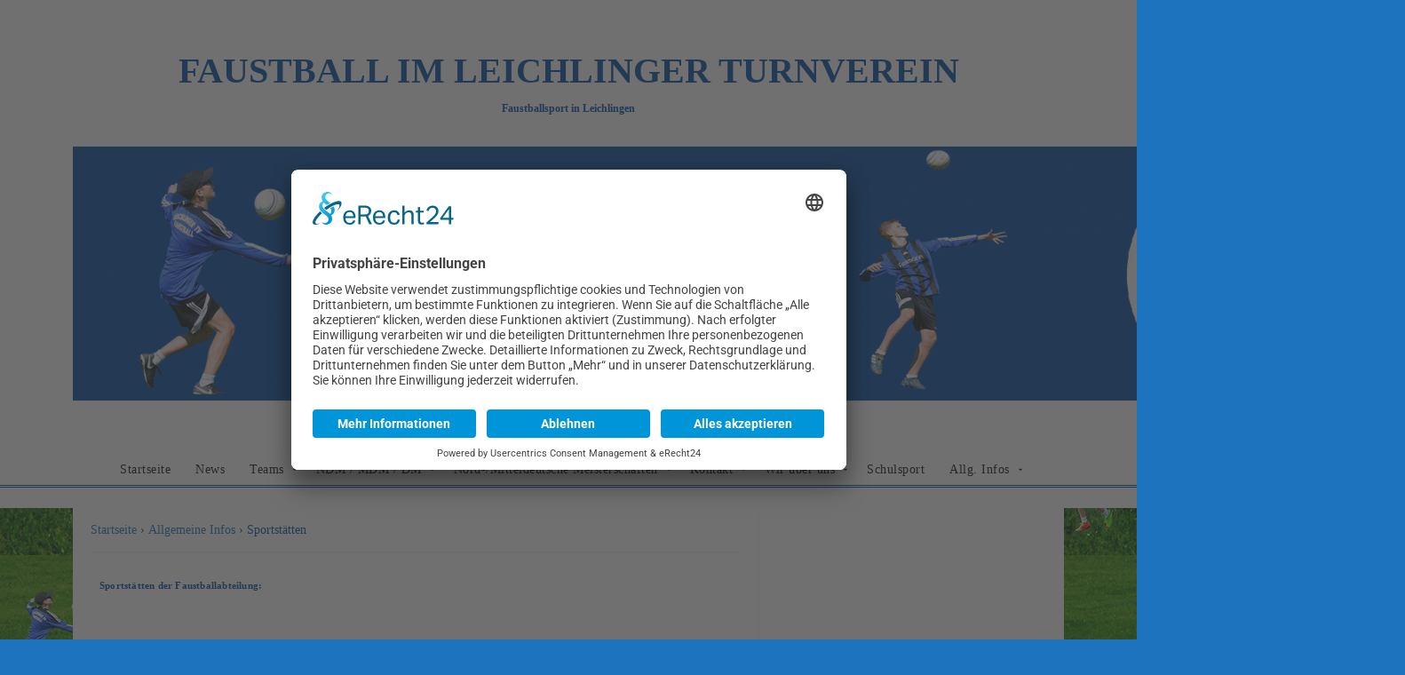

--- FILE ---
content_type: text/html; charset=UTF-8
request_url: https://ltv-faustball.de/allgemeine-infos/sportstaetten/
body_size: 18138
content:
<!DOCTYPE html>
<!--[if IE 7]>
<html class="ie ie7" lang="de">
<![endif]-->
<!--[if IE 8]>
<html class="ie ie8" lang="de">
<![endif]-->
<!--[if !(IE 7) | !(IE 8) ]><!-->
<html lang="de">
<!--<![endif]-->
<head>
    <meta charset="UTF-8">
    <meta name="viewport" content="width=device-width">
    <link rel="profile" href="http://gmpg.org/xfn/11">
    <link rel="pingback" href="https://ltv-faustball.de/xmlrpc.php">
	<title>Sportstätten &#8211; Faustball im Leichlinger Turnverein</title>
<meta name='robots' content='max-image-preview:large' />

<link rel="alternate" type="application/rss+xml" title="Faustball im Leichlinger Turnverein &raquo; Feed" href="https://ltv-faustball.de/feed/" />
<link rel="alternate" type="application/rss+xml" title="Faustball im Leichlinger Turnverein &raquo; Kommentar-Feed" href="https://ltv-faustball.de/comments/feed/" />
<link id='omgf-preload-0' rel='preload' href='//ltv-faustball.de/wp-content/uploads/omgf/origamiez_google-fonts/noto-sans-normal-latin-ext-400.woff2?ver=1687431283' as='font' type='font/woff2' crossorigin />
<link id='omgf-preload-1' rel='preload' href='//ltv-faustball.de/wp-content/uploads/omgf/origamiez_google-fonts/noto-sans-normal-latin-400.woff2?ver=1687431283' as='font' type='font/woff2' crossorigin />
<link id='omgf-preload-2' rel='preload' href='//ltv-faustball.de/wp-content/uploads/omgf/origamiez_google-fonts/oswald-normal-latin-ext.woff2?ver=1687431283' as='font' type='font/woff2' crossorigin />
<link id='omgf-preload-3' rel='preload' href='//ltv-faustball.de/wp-content/uploads/omgf/origamiez_google-fonts/oswald-normal-latin.woff2?ver=1687431283' as='font' type='font/woff2' crossorigin />
<link id='omgf-preload-4' rel='preload' href='//ltv-faustball.de/wp-content/uploads/omgf/google-fonts-1/roboto-normal-latin-ext-400.woff2?ver=1687431283' as='font' type='font/woff2' crossorigin />
<link id='omgf-preload-5' rel='preload' href='//ltv-faustball.de/wp-content/uploads/omgf/google-fonts-1/roboto-normal-latin-400.woff2?ver=1687431283' as='font' type='font/woff2' crossorigin />
<link id='omgf-preload-6' rel='preload' href='//ltv-faustball.de/wp-content/uploads/omgf/google-fonts-1/roboto-slab-normal-latin-ext.woff2?ver=1687431283' as='font' type='font/woff2' crossorigin />
<link id='omgf-preload-7' rel='preload' href='//ltv-faustball.de/wp-content/uploads/omgf/google-fonts-1/roboto-slab-normal-latin.woff2?ver=1687431283' as='font' type='font/woff2' crossorigin />
<link rel="alternate" title="oEmbed (JSON)" type="application/json+oembed" href="https://ltv-faustball.de/wp-json/oembed/1.0/embed?url=https%3A%2F%2Fltv-faustball.de%2Fallgemeine-infos%2Fsportstaetten%2F" />
<link rel="alternate" title="oEmbed (XML)" type="text/xml+oembed" href="https://ltv-faustball.de/wp-json/oembed/1.0/embed?url=https%3A%2F%2Fltv-faustball.de%2Fallgemeine-infos%2Fsportstaetten%2F&#038;format=xml" />
<style id='wp-img-auto-sizes-contain-inline-css' type='text/css'>
img:is([sizes=auto i],[sizes^="auto," i]){contain-intrinsic-size:3000px 1500px}
/*# sourceURL=wp-img-auto-sizes-contain-inline-css */
</style>
<style id='wp-emoji-styles-inline-css' type='text/css'>

	img.wp-smiley, img.emoji {
		display: inline !important;
		border: none !important;
		box-shadow: none !important;
		height: 1em !important;
		width: 1em !important;
		margin: 0 0.07em !important;
		vertical-align: -0.1em !important;
		background: none !important;
		padding: 0 !important;
	}
/*# sourceURL=wp-emoji-styles-inline-css */
</style>
<style id='classic-theme-styles-inline-css' type='text/css'>
/*! This file is auto-generated */
.wp-block-button__link{color:#fff;background-color:#32373c;border-radius:9999px;box-shadow:none;text-decoration:none;padding:calc(.667em + 2px) calc(1.333em + 2px);font-size:1.125em}.wp-block-file__button{background:#32373c;color:#fff;text-decoration:none}
/*# sourceURL=/wp-includes/css/classic-themes.min.css */
</style>
<link rel='stylesheet' id='wpzoom-social-icons-block-style-css' href='https://ltv-faustball.de/wp-content/plugins/social-icons-widget-by-wpzoom/block/dist/style-wpzoom-social-icons.css?ver=4.5.3' type='text/css' media='all' />
<link rel='stylesheet' id='dashicons-css' href='https://ltv-faustball.de/wp-includes/css/dashicons.min.css?ver=c5935a5b941f9ba71ebe104fc504a6aa' type='text/css' media='all' />
<link rel='stylesheet' id='wpzoom-social-icons-academicons-css' href='https://ltv-faustball.de/wp-content/plugins/social-icons-widget-by-wpzoom/assets/css/academicons.min.css?ver=1764842291' type='text/css' media='all' />
<link rel='stylesheet' id='wpzoom-social-icons-socicon-css' href='https://ltv-faustball.de/wp-content/plugins/social-icons-widget-by-wpzoom/assets/css/wpzoom-socicon.css?ver=1764842291' type='text/css' media='all' />
<link rel='stylesheet' id='wpzoom-social-icons-font-awesome-5-css' href='https://ltv-faustball.de/wp-content/plugins/social-icons-widget-by-wpzoom/assets/css/font-awesome-5.min.css?ver=1764842291' type='text/css' media='all' />
<link rel='stylesheet' id='wpzoom-social-icons-genericons-css' href='https://ltv-faustball.de/wp-content/plugins/social-icons-widget-by-wpzoom/assets/css/genericons.css?ver=1764842291' type='text/css' media='all' />
<style id='global-styles-inline-css' type='text/css'>
:root{--wp--preset--aspect-ratio--square: 1;--wp--preset--aspect-ratio--4-3: 4/3;--wp--preset--aspect-ratio--3-4: 3/4;--wp--preset--aspect-ratio--3-2: 3/2;--wp--preset--aspect-ratio--2-3: 2/3;--wp--preset--aspect-ratio--16-9: 16/9;--wp--preset--aspect-ratio--9-16: 9/16;--wp--preset--color--black: #000000;--wp--preset--color--cyan-bluish-gray: #abb8c3;--wp--preset--color--white: #ffffff;--wp--preset--color--pale-pink: #f78da7;--wp--preset--color--vivid-red: #cf2e2e;--wp--preset--color--luminous-vivid-orange: #ff6900;--wp--preset--color--luminous-vivid-amber: #fcb900;--wp--preset--color--light-green-cyan: #7bdcb5;--wp--preset--color--vivid-green-cyan: #00d084;--wp--preset--color--pale-cyan-blue: #8ed1fc;--wp--preset--color--vivid-cyan-blue: #0693e3;--wp--preset--color--vivid-purple: #9b51e0;--wp--preset--gradient--vivid-cyan-blue-to-vivid-purple: linear-gradient(135deg,rgb(6,147,227) 0%,rgb(155,81,224) 100%);--wp--preset--gradient--light-green-cyan-to-vivid-green-cyan: linear-gradient(135deg,rgb(122,220,180) 0%,rgb(0,208,130) 100%);--wp--preset--gradient--luminous-vivid-amber-to-luminous-vivid-orange: linear-gradient(135deg,rgb(252,185,0) 0%,rgb(255,105,0) 100%);--wp--preset--gradient--luminous-vivid-orange-to-vivid-red: linear-gradient(135deg,rgb(255,105,0) 0%,rgb(207,46,46) 100%);--wp--preset--gradient--very-light-gray-to-cyan-bluish-gray: linear-gradient(135deg,rgb(238,238,238) 0%,rgb(169,184,195) 100%);--wp--preset--gradient--cool-to-warm-spectrum: linear-gradient(135deg,rgb(74,234,220) 0%,rgb(151,120,209) 20%,rgb(207,42,186) 40%,rgb(238,44,130) 60%,rgb(251,105,98) 80%,rgb(254,248,76) 100%);--wp--preset--gradient--blush-light-purple: linear-gradient(135deg,rgb(255,206,236) 0%,rgb(152,150,240) 100%);--wp--preset--gradient--blush-bordeaux: linear-gradient(135deg,rgb(254,205,165) 0%,rgb(254,45,45) 50%,rgb(107,0,62) 100%);--wp--preset--gradient--luminous-dusk: linear-gradient(135deg,rgb(255,203,112) 0%,rgb(199,81,192) 50%,rgb(65,88,208) 100%);--wp--preset--gradient--pale-ocean: linear-gradient(135deg,rgb(255,245,203) 0%,rgb(182,227,212) 50%,rgb(51,167,181) 100%);--wp--preset--gradient--electric-grass: linear-gradient(135deg,rgb(202,248,128) 0%,rgb(113,206,126) 100%);--wp--preset--gradient--midnight: linear-gradient(135deg,rgb(2,3,129) 0%,rgb(40,116,252) 100%);--wp--preset--font-size--small: 13px;--wp--preset--font-size--medium: 20px;--wp--preset--font-size--large: 36px;--wp--preset--font-size--x-large: 42px;--wp--preset--spacing--20: 0.44rem;--wp--preset--spacing--30: 0.67rem;--wp--preset--spacing--40: 1rem;--wp--preset--spacing--50: 1.5rem;--wp--preset--spacing--60: 2.25rem;--wp--preset--spacing--70: 3.38rem;--wp--preset--spacing--80: 5.06rem;--wp--preset--shadow--natural: 6px 6px 9px rgba(0, 0, 0, 0.2);--wp--preset--shadow--deep: 12px 12px 50px rgba(0, 0, 0, 0.4);--wp--preset--shadow--sharp: 6px 6px 0px rgba(0, 0, 0, 0.2);--wp--preset--shadow--outlined: 6px 6px 0px -3px rgb(255, 255, 255), 6px 6px rgb(0, 0, 0);--wp--preset--shadow--crisp: 6px 6px 0px rgb(0, 0, 0);}:where(.is-layout-flex){gap: 0.5em;}:where(.is-layout-grid){gap: 0.5em;}body .is-layout-flex{display: flex;}.is-layout-flex{flex-wrap: wrap;align-items: center;}.is-layout-flex > :is(*, div){margin: 0;}body .is-layout-grid{display: grid;}.is-layout-grid > :is(*, div){margin: 0;}:where(.wp-block-columns.is-layout-flex){gap: 2em;}:where(.wp-block-columns.is-layout-grid){gap: 2em;}:where(.wp-block-post-template.is-layout-flex){gap: 1.25em;}:where(.wp-block-post-template.is-layout-grid){gap: 1.25em;}.has-black-color{color: var(--wp--preset--color--black) !important;}.has-cyan-bluish-gray-color{color: var(--wp--preset--color--cyan-bluish-gray) !important;}.has-white-color{color: var(--wp--preset--color--white) !important;}.has-pale-pink-color{color: var(--wp--preset--color--pale-pink) !important;}.has-vivid-red-color{color: var(--wp--preset--color--vivid-red) !important;}.has-luminous-vivid-orange-color{color: var(--wp--preset--color--luminous-vivid-orange) !important;}.has-luminous-vivid-amber-color{color: var(--wp--preset--color--luminous-vivid-amber) !important;}.has-light-green-cyan-color{color: var(--wp--preset--color--light-green-cyan) !important;}.has-vivid-green-cyan-color{color: var(--wp--preset--color--vivid-green-cyan) !important;}.has-pale-cyan-blue-color{color: var(--wp--preset--color--pale-cyan-blue) !important;}.has-vivid-cyan-blue-color{color: var(--wp--preset--color--vivid-cyan-blue) !important;}.has-vivid-purple-color{color: var(--wp--preset--color--vivid-purple) !important;}.has-black-background-color{background-color: var(--wp--preset--color--black) !important;}.has-cyan-bluish-gray-background-color{background-color: var(--wp--preset--color--cyan-bluish-gray) !important;}.has-white-background-color{background-color: var(--wp--preset--color--white) !important;}.has-pale-pink-background-color{background-color: var(--wp--preset--color--pale-pink) !important;}.has-vivid-red-background-color{background-color: var(--wp--preset--color--vivid-red) !important;}.has-luminous-vivid-orange-background-color{background-color: var(--wp--preset--color--luminous-vivid-orange) !important;}.has-luminous-vivid-amber-background-color{background-color: var(--wp--preset--color--luminous-vivid-amber) !important;}.has-light-green-cyan-background-color{background-color: var(--wp--preset--color--light-green-cyan) !important;}.has-vivid-green-cyan-background-color{background-color: var(--wp--preset--color--vivid-green-cyan) !important;}.has-pale-cyan-blue-background-color{background-color: var(--wp--preset--color--pale-cyan-blue) !important;}.has-vivid-cyan-blue-background-color{background-color: var(--wp--preset--color--vivid-cyan-blue) !important;}.has-vivid-purple-background-color{background-color: var(--wp--preset--color--vivid-purple) !important;}.has-black-border-color{border-color: var(--wp--preset--color--black) !important;}.has-cyan-bluish-gray-border-color{border-color: var(--wp--preset--color--cyan-bluish-gray) !important;}.has-white-border-color{border-color: var(--wp--preset--color--white) !important;}.has-pale-pink-border-color{border-color: var(--wp--preset--color--pale-pink) !important;}.has-vivid-red-border-color{border-color: var(--wp--preset--color--vivid-red) !important;}.has-luminous-vivid-orange-border-color{border-color: var(--wp--preset--color--luminous-vivid-orange) !important;}.has-luminous-vivid-amber-border-color{border-color: var(--wp--preset--color--luminous-vivid-amber) !important;}.has-light-green-cyan-border-color{border-color: var(--wp--preset--color--light-green-cyan) !important;}.has-vivid-green-cyan-border-color{border-color: var(--wp--preset--color--vivid-green-cyan) !important;}.has-pale-cyan-blue-border-color{border-color: var(--wp--preset--color--pale-cyan-blue) !important;}.has-vivid-cyan-blue-border-color{border-color: var(--wp--preset--color--vivid-cyan-blue) !important;}.has-vivid-purple-border-color{border-color: var(--wp--preset--color--vivid-purple) !important;}.has-vivid-cyan-blue-to-vivid-purple-gradient-background{background: var(--wp--preset--gradient--vivid-cyan-blue-to-vivid-purple) !important;}.has-light-green-cyan-to-vivid-green-cyan-gradient-background{background: var(--wp--preset--gradient--light-green-cyan-to-vivid-green-cyan) !important;}.has-luminous-vivid-amber-to-luminous-vivid-orange-gradient-background{background: var(--wp--preset--gradient--luminous-vivid-amber-to-luminous-vivid-orange) !important;}.has-luminous-vivid-orange-to-vivid-red-gradient-background{background: var(--wp--preset--gradient--luminous-vivid-orange-to-vivid-red) !important;}.has-very-light-gray-to-cyan-bluish-gray-gradient-background{background: var(--wp--preset--gradient--very-light-gray-to-cyan-bluish-gray) !important;}.has-cool-to-warm-spectrum-gradient-background{background: var(--wp--preset--gradient--cool-to-warm-spectrum) !important;}.has-blush-light-purple-gradient-background{background: var(--wp--preset--gradient--blush-light-purple) !important;}.has-blush-bordeaux-gradient-background{background: var(--wp--preset--gradient--blush-bordeaux) !important;}.has-luminous-dusk-gradient-background{background: var(--wp--preset--gradient--luminous-dusk) !important;}.has-pale-ocean-gradient-background{background: var(--wp--preset--gradient--pale-ocean) !important;}.has-electric-grass-gradient-background{background: var(--wp--preset--gradient--electric-grass) !important;}.has-midnight-gradient-background{background: var(--wp--preset--gradient--midnight) !important;}.has-small-font-size{font-size: var(--wp--preset--font-size--small) !important;}.has-medium-font-size{font-size: var(--wp--preset--font-size--medium) !important;}.has-large-font-size{font-size: var(--wp--preset--font-size--large) !important;}.has-x-large-font-size{font-size: var(--wp--preset--font-size--x-large) !important;}
:where(.wp-block-post-template.is-layout-flex){gap: 1.25em;}:where(.wp-block-post-template.is-layout-grid){gap: 1.25em;}
:where(.wp-block-term-template.is-layout-flex){gap: 1.25em;}:where(.wp-block-term-template.is-layout-grid){gap: 1.25em;}
:where(.wp-block-columns.is-layout-flex){gap: 2em;}:where(.wp-block-columns.is-layout-grid){gap: 2em;}
:root :where(.wp-block-pullquote){font-size: 1.5em;line-height: 1.6;}
/*# sourceURL=global-styles-inline-css */
</style>
<link rel='stylesheet' id='kalender-digital-css' href='https://ltv-faustball.de/wp-content/plugins/kalender-digital/public/css/kalender-digital-public.css?ver=1.0.11' type='text/css' media='all' />
<link rel='stylesheet' id='wpzoom-social-icons-font-awesome-3-css' href='https://ltv-faustball.de/wp-content/plugins/social-icons-widget-by-wpzoom/assets/css/font-awesome-3.min.css?ver=1764842291' type='text/css' media='all' />
<link rel='stylesheet' id='wpzoom-social-icons-styles-css' href='https://ltv-faustball.de/wp-content/plugins/social-icons-widget-by-wpzoom/assets/css/wpzoom-social-icons-styles.css?ver=1764842291' type='text/css' media='all' />
<link rel='stylesheet' id='tablepress-default-css' href='https://ltv-faustball.de/wp-content/plugins/tablepress/css/build/default.css?ver=3.2.5' type='text/css' media='all' />
<link rel='stylesheet' id='origamiez_bootstrap-css' href='https://ltv-faustball.de/wp-content/themes/origamiez/css/bootstrap.css' type='text/css' media='all' />
<link rel='stylesheet' id='origamiez_font-awesome-css' href='https://ltv-faustball.de/wp-content/themes/origamiez/css/fontawesome.css' type='text/css' media='all' />
<link rel='stylesheet' id='origamiez_jquery-owl-carousel-css' href='https://ltv-faustball.de/wp-content/themes/origamiez/css/owl.carousel.css' type='text/css' media='all' />
<link rel='stylesheet' id='origamiez_jquery-owl-theme-css' href='https://ltv-faustball.de/wp-content/themes/origamiez/css/owl.theme.default.css' type='text/css' media='all' />
<link rel='stylesheet' id='origamiez_jquery-superfish-css' href='https://ltv-faustball.de/wp-content/themes/origamiez/css/superfish.css' type='text/css' media='all' />
<link rel='stylesheet' id='origamiez_jquery-navgoco-css' href='https://ltv-faustball.de/wp-content/themes/origamiez/css/jquery.navgoco.css' type='text/css' media='all' />
<link rel='stylesheet' id='origamiez_jquery-poptrox-css' href='https://ltv-faustball.de/wp-content/themes/origamiez/css/jquery.poptrox.css' type='text/css' media='all' />
<link rel='stylesheet' id='origamiez_style-css' href='https://ltv-faustball.de/wp-content/themes/origamiez/style.css' type='text/css' media='all' />
<style id='origamiez_style-inline-css' type='text/css'>
:root {--body-color: #333333;--heading-color: #004da6;--link-color: #1e73be;--link-hover-color: #1e73be;--primary-color: #004da6;--secondary-color: #ee1422;--main-menu-color: #111111;--main-menu-bg-color: #ffffff;--main-menu-hover-color: #00589f;--main-menu-active-color: #111111;--line-1-bg-color: #e8ecf1;--line-2-bg-color: #f0f2f5;--line-3-bg-color: #f8fafc;--footer-sidebars-bg-color: #004da6;--footer-sidebars-text-color: #a0a0a0;--footer-sidebars-widget-heading-color: #ffffff;--footer-end-bg-color: #111111;--footer-end-text-color: #a0a0a0;--white: #ffffff;--black: #000000;--black_light: #f8fafc;--overlay_white: rgba(255, 255, 255, 0.85);--overlay_black: rgba(0, 0, 0, 0.75);--metadata-color: #666666;--color-success: #27ae60;}
body {font-family: Verdana;}
#main-menu a {font-family: Verdana;}
#main-menu a {font-size: 11px;}
#main-menu a {font-style: normal;}
#main-menu a {font-weight: bolder;}
#site-home-link #site-title {font-family: Verdana;}
#site-home-link #site-title {font-style: normal;}
#site-home-link #site-title {font-weight: 800;}
#site-home-link #site-desc {font-family: Verdana;}
#site-home-link #site-desc {font-size: 12px;}
#site-home-link #site-desc {font-weight: 700;}
h2.widget-title {font-family: Verdana;}
h1 {font-family: Verdana;}
h1 {font-size: 14px;}
h1 {font-weight: bold;}
h2 {font-family: Verdana;}
h2 {font-size: 11px;}
h3 {font-family: Verdana;}
h3 {font-size: 10px;}
h4 {font-family: Verdana;}
h5 {font-family: Verdana;}
h6 {font-family: Verdana;}
/*# sourceURL=origamiez_style-inline-css */
</style>
<link rel='stylesheet' id='origamiez_google-fonts-css' href='//ltv-faustball.de/wp-content/uploads/omgf/origamiez_google-fonts/origamiez_google-fonts.css?ver=1687431283' type='text/css' media='all' />
<link rel='stylesheet' id='elementor-icons-css' href='https://ltv-faustball.de/wp-content/plugins/elementor/assets/lib/eicons/css/elementor-icons.min.css?ver=5.44.0' type='text/css' media='all' />
<link rel='stylesheet' id='elementor-frontend-css' href='https://ltv-faustball.de/wp-content/plugins/elementor/assets/css/frontend.min.css?ver=3.33.3' type='text/css' media='all' />
<style id='elementor-frontend-inline-css' type='text/css'>
.elementor-kit-4203{--e-global-color-primary:#6EC1E4;--e-global-color-secondary:#54595F;--e-global-color-text:#7A7A7A;--e-global-color-accent:#61CE70;--e-global-color-c51fb44:#4054B2;--e-global-color-46b93454:#23A455;--e-global-color-2ff0511b:#000;--e-global-color-38db191a:#FFF;--e-global-typography-primary-font-family:"Roboto";--e-global-typography-primary-font-weight:600;--e-global-typography-secondary-font-family:"Roboto Slab";--e-global-typography-secondary-font-weight:400;--e-global-typography-text-font-family:"Roboto";--e-global-typography-text-font-weight:400;--e-global-typography-accent-font-family:"Roboto";--e-global-typography-accent-font-weight:500;}.elementor-section.elementor-section-boxed > .elementor-container{max-width:1140px;}.e-con{--container-max-width:1140px;}.elementor-widget:not(:last-child){margin-block-end:20px;}.elementor-element{--widgets-spacing:20px 20px;--widgets-spacing-row:20px;--widgets-spacing-column:20px;}{}h1.entry-title{display:var(--page-title-display);}@media(max-width:1024px){.elementor-section.elementor-section-boxed > .elementor-container{max-width:1024px;}.e-con{--container-max-width:1024px;}}@media(max-width:767px){.elementor-section.elementor-section-boxed > .elementor-container{max-width:767px;}.e-con{--container-max-width:767px;}}
.elementor-widget-text-editor{font-family:var( --e-global-typography-text-font-family ), Verdana;font-weight:var( --e-global-typography-text-font-weight );color:var( --e-global-color-text );}.elementor-widget-text-editor.elementor-drop-cap-view-stacked .elementor-drop-cap{background-color:var( --e-global-color-primary );}.elementor-widget-text-editor.elementor-drop-cap-view-framed .elementor-drop-cap, .elementor-widget-text-editor.elementor-drop-cap-view-default .elementor-drop-cap{color:var( --e-global-color-primary );border-color:var( --e-global-color-primary );}.elementor-97 .elementor-element.elementor-element-728688c1 .elementor-drop-cap{margin-inline-end:10px;}.elementor-widget-image .widget-image-caption{color:var( --e-global-color-text );font-family:var( --e-global-typography-text-font-family ), Verdana;font-weight:var( --e-global-typography-text-font-weight );}
/*# sourceURL=elementor-frontend-inline-css */
</style>
<link rel='stylesheet' id='font-awesome-css' href='https://ltv-faustball.de/wp-content/plugins/elementor/assets/lib/font-awesome/css/font-awesome.min.css?ver=4.7.0' type='text/css' media='all' />
<link rel='stylesheet' id='widget-text-editor-css' href='https://ltv-faustball.de/wp-content/plugins/elementor/assets/css/widget-text-editor.min.css?ver=3.33.3' type='text/css' media='all' />
<link rel='stylesheet' id='widget-image-css' href='https://ltv-faustball.de/wp-content/plugins/elementor/assets/css/widget-image.min.css?ver=3.33.3' type='text/css' media='all' />
<link rel='stylesheet' id='um_modal-css' href='https://ltv-faustball.de/wp-content/plugins/ultimate-member/assets/css/um-modal.min.css?ver=2.11.0' type='text/css' media='all' />
<link rel='stylesheet' id='um_ui-css' href='https://ltv-faustball.de/wp-content/plugins/ultimate-member/assets/libs/jquery-ui/jquery-ui.min.css?ver=1.13.2' type='text/css' media='all' />
<link rel='stylesheet' id='um_tipsy-css' href='https://ltv-faustball.de/wp-content/plugins/ultimate-member/assets/libs/tipsy/tipsy.min.css?ver=1.0.0a' type='text/css' media='all' />
<link rel='stylesheet' id='um_raty-css' href='https://ltv-faustball.de/wp-content/plugins/ultimate-member/assets/libs/raty/um-raty.min.css?ver=2.6.0' type='text/css' media='all' />
<link rel='stylesheet' id='select2-css' href='https://ltv-faustball.de/wp-content/plugins/ultimate-member/assets/libs/select2/select2.min.css?ver=4.0.13' type='text/css' media='all' />
<link rel='stylesheet' id='um_fileupload-css' href='https://ltv-faustball.de/wp-content/plugins/ultimate-member/assets/css/um-fileupload.min.css?ver=2.11.0' type='text/css' media='all' />
<link rel='stylesheet' id='um_confirm-css' href='https://ltv-faustball.de/wp-content/plugins/ultimate-member/assets/libs/um-confirm/um-confirm.min.css?ver=1.0' type='text/css' media='all' />
<link rel='stylesheet' id='um_datetime-css' href='https://ltv-faustball.de/wp-content/plugins/ultimate-member/assets/libs/pickadate/default.min.css?ver=3.6.2' type='text/css' media='all' />
<link rel='stylesheet' id='um_datetime_date-css' href='https://ltv-faustball.de/wp-content/plugins/ultimate-member/assets/libs/pickadate/default.date.min.css?ver=3.6.2' type='text/css' media='all' />
<link rel='stylesheet' id='um_datetime_time-css' href='https://ltv-faustball.de/wp-content/plugins/ultimate-member/assets/libs/pickadate/default.time.min.css?ver=3.6.2' type='text/css' media='all' />
<link rel='stylesheet' id='um_fonticons_ii-css' href='https://ltv-faustball.de/wp-content/plugins/ultimate-member/assets/libs/legacy/fonticons/fonticons-ii.min.css?ver=2.11.0' type='text/css' media='all' />
<link rel='stylesheet' id='um_fonticons_fa-css' href='https://ltv-faustball.de/wp-content/plugins/ultimate-member/assets/libs/legacy/fonticons/fonticons-fa.min.css?ver=2.11.0' type='text/css' media='all' />
<link rel='stylesheet' id='um_fontawesome-css' href='https://ltv-faustball.de/wp-content/plugins/ultimate-member/assets/css/um-fontawesome.min.css?ver=6.5.2' type='text/css' media='all' />
<link rel='stylesheet' id='um_common-css' href='https://ltv-faustball.de/wp-content/plugins/ultimate-member/assets/css/common.min.css?ver=2.11.0' type='text/css' media='all' />
<link rel='stylesheet' id='um_responsive-css' href='https://ltv-faustball.de/wp-content/plugins/ultimate-member/assets/css/um-responsive.min.css?ver=2.11.0' type='text/css' media='all' />
<link rel='stylesheet' id='um_styles-css' href='https://ltv-faustball.de/wp-content/plugins/ultimate-member/assets/css/um-styles.min.css?ver=2.11.0' type='text/css' media='all' />
<link rel='stylesheet' id='um_crop-css' href='https://ltv-faustball.de/wp-content/plugins/ultimate-member/assets/libs/cropper/cropper.min.css?ver=1.6.1' type='text/css' media='all' />
<link rel='stylesheet' id='um_profile-css' href='https://ltv-faustball.de/wp-content/plugins/ultimate-member/assets/css/um-profile.min.css?ver=2.11.0' type='text/css' media='all' />
<link rel='stylesheet' id='um_account-css' href='https://ltv-faustball.de/wp-content/plugins/ultimate-member/assets/css/um-account.min.css?ver=2.11.0' type='text/css' media='all' />
<link rel='stylesheet' id='um_misc-css' href='https://ltv-faustball.de/wp-content/plugins/ultimate-member/assets/css/um-misc.min.css?ver=2.11.0' type='text/css' media='all' />
<link rel='stylesheet' id='um_default_css-css' href='https://ltv-faustball.de/wp-content/plugins/ultimate-member/assets/css/um-old-default.min.css?ver=2.11.0' type='text/css' media='all' />
<link rel='preload' as='font'  id='wpzoom-social-icons-font-academicons-woff2-css' href='https://ltv-faustball.de/wp-content/plugins/social-icons-widget-by-wpzoom/assets/font/academicons.woff2?v=1.9.2'  type='font/woff2' crossorigin />
<link rel='preload' as='font'  id='wpzoom-social-icons-font-fontawesome-3-woff2-css' href='https://ltv-faustball.de/wp-content/plugins/social-icons-widget-by-wpzoom/assets/font/fontawesome-webfont.woff2?v=4.7.0'  type='font/woff2' crossorigin />
<link rel='preload' as='font'  id='wpzoom-social-icons-font-fontawesome-5-brands-woff2-css' href='https://ltv-faustball.de/wp-content/plugins/social-icons-widget-by-wpzoom/assets/font/fa-brands-400.woff2'  type='font/woff2' crossorigin />
<link rel='preload' as='font'  id='wpzoom-social-icons-font-fontawesome-5-regular-woff2-css' href='https://ltv-faustball.de/wp-content/plugins/social-icons-widget-by-wpzoom/assets/font/fa-regular-400.woff2'  type='font/woff2' crossorigin />
<link rel='preload' as='font'  id='wpzoom-social-icons-font-fontawesome-5-solid-woff2-css' href='https://ltv-faustball.de/wp-content/plugins/social-icons-widget-by-wpzoom/assets/font/fa-solid-900.woff2'  type='font/woff2' crossorigin />
<link rel='preload' as='font'  id='wpzoom-social-icons-font-genericons-woff-css' href='https://ltv-faustball.de/wp-content/plugins/social-icons-widget-by-wpzoom/assets/font/Genericons.woff'  type='font/woff' crossorigin />
<link rel='preload' as='font'  id='wpzoom-social-icons-font-socicon-woff2-css' href='https://ltv-faustball.de/wp-content/plugins/social-icons-widget-by-wpzoom/assets/font/socicon.woff2?v=4.5.3'  type='font/woff2' crossorigin />
<link rel='stylesheet' id='elementor-gf-local-roboto-css' href='//ltv-faustball.de/wp-content/uploads/omgf/elementor-gf-local-roboto/elementor-gf-local-roboto.css?ver=1687431283' type='text/css' media='all' />
<link rel='stylesheet' id='elementor-gf-local-robotoslab-css' href='//ltv-faustball.de/wp-content/uploads/omgf/elementor-gf-local-robotoslab/elementor-gf-local-robotoslab.css?ver=1687431283' type='text/css' media='all' />
<script type="text/javascript" src="https://ltv-faustball.de/wp-includes/js/jquery/jquery.min.js?ver=3.7.1" id="jquery-core-js"></script>
<script type="text/javascript" src="https://ltv-faustball.de/wp-includes/js/jquery/jquery-migrate.min.js?ver=3.4.1" id="jquery-migrate-js"></script>
<script type="text/javascript" src="https://ltv-faustball.de/wp-content/plugins/kalender-digital/public/js/kalender-digital-public.js?ver=1.0.11" id="kalender-digital-js"></script>
<script type="text/javascript" src="https://ltv-faustball.de/wp-content/plugins/ultimate-member/assets/js/um-gdpr.min.js?ver=2.11.0" id="um-gdpr-js"></script>
<link rel="https://api.w.org/" href="https://ltv-faustball.de/wp-json/" /><link rel="alternate" title="JSON" type="application/json" href="https://ltv-faustball.de/wp-json/wp/v2/pages/97" /><link rel="EditURI" type="application/rsd+xml" title="RSD" href="https://ltv-faustball.de/xmlrpc.php?rsd" />

<link rel="canonical" href="https://ltv-faustball.de/allgemeine-infos/sportstaetten/" />
<link rel='shortlink' href='https://ltv-faustball.de/?p=97' />
<link rel="preconnect" href="//app.eu.usercentrics.eu">

<link rel="preconnect" href="//api.eu.usercentrics.eu">

<link rel="preconnect" href="//sdp.eu.usercentrics.eu">

<link rel="preload" href="//app.eu.usercentrics.eu/browser-ui/latest/loader.js" as="script">

<link rel="preload" href="//sdp.eu.usercentrics.eu/latest/uc-block.bundle.js" as="script">
<script id="usercentrics-cmp" async data-eu-mode="true" data-settings-id="KPlSTQnOBf8qeq" src="https://app.eu.usercentrics.eu/browser-ui/latest/loader.js"></script>
<script type="application/javascript" src="https://sdp.eu.usercentrics.eu/latest/uc-block.bundle.js"></script><meta name="generator" content="Elementor 3.33.3; features: additional_custom_breakpoints; settings: css_print_method-internal, google_font-enabled, font_display-auto">
			<style>
				.e-con.e-parent:nth-of-type(n+4):not(.e-lazyloaded):not(.e-no-lazyload),
				.e-con.e-parent:nth-of-type(n+4):not(.e-lazyloaded):not(.e-no-lazyload) * {
					background-image: none !important;
				}
				@media screen and (max-height: 1024px) {
					.e-con.e-parent:nth-of-type(n+3):not(.e-lazyloaded):not(.e-no-lazyload),
					.e-con.e-parent:nth-of-type(n+3):not(.e-lazyloaded):not(.e-no-lazyload) * {
						background-image: none !important;
					}
				}
				@media screen and (max-height: 640px) {
					.e-con.e-parent:nth-of-type(n+2):not(.e-lazyloaded):not(.e-no-lazyload),
					.e-con.e-parent:nth-of-type(n+2):not(.e-lazyloaded):not(.e-no-lazyload) * {
						background-image: none !important;
					}
				}
			</style>
			<style type="text/css" id="custom-background-css">
body.custom-background { background-color: #1e73be; background-image: url("https://ltv-faustball.de/wp-content/uploads/2019/02/2018_Feld_Hintergrund_.jpg"); background-position: left top; background-size: auto; background-repeat: repeat; background-attachment: fixed; }
</style>
	<link rel="icon" href="https://ltv-faustball.de/wp-content/uploads/2018/02/cropped-2015_Faustball-Logo-LtVFB_-1-32x32.gif" sizes="32x32" />
<link rel="icon" href="https://ltv-faustball.de/wp-content/uploads/2018/02/cropped-2015_Faustball-Logo-LtVFB_-1-192x192.gif" sizes="192x192" />
<link rel="apple-touch-icon" href="https://ltv-faustball.de/wp-content/uploads/2018/02/cropped-2015_Faustball-Logo-LtVFB_-1-180x180.gif" />
<meta name="msapplication-TileImage" content="https://ltv-faustball.de/wp-content/uploads/2018/02/cropped-2015_Faustball-Logo-LtVFB_-1-270x270.gif" />
</head>
<body class="wp-singular page-template-default page page-id-97 page-child parent-pageid-2892 custom-background wp-embed-responsive wp-theme-origamiez origamiez-layout-right-sidebar origamiez-layout-single origamiez-layout-static-page origamiez_custom_bg origamiez-fluid origamiez-skin-custom origamiez-header-style-up-down elementor-default elementor-kit-4203 elementor-page elementor-page-97">
    <nav id="origamiez-mobile-nav" class="sb-slidebar sb-left sb-width-custom clearfix">
        <div id="origmiez-mobile-nav__toggle">
            <i class="fa fa-times"></i>
        </div>
		<nav class="menu-hauptmenue-container"><ul id="mobile-menu" class="clearfix"><li id="menu-item-128" class="menu-item menu-item-type-custom menu-item-object-custom menu-item-home origamiez-menuitem-first menu-item-128"><a href="http://ltv-faustball.de/">Startseite</a></li>
<li id="menu-item-1992" class="menu-item menu-item-type-post_type menu-item-object-page menu-item-1992"><a href="https://ltv-faustball.de/news-blog/">News</a></li>
<li id="menu-item-216" class="menu-item menu-item-type-custom menu-item-object-custom menu-item-has-children menu-item-216"><a href="#">Teams</a>
<ul class="sub-menu">
	<li id="menu-item-217" class="menu-item menu-item-type-custom menu-item-object-custom menu-item-has-children menu-item-217"><a href="#">Feldsaison 2025</a>
	<ul class="sub-menu">
		<li id="menu-item-809" class="menu-item menu-item-type-custom menu-item-object-custom menu-item-has-children menu-item-809"><a href="#">Senioren</a>
		<ul class="sub-menu">
			<li id="menu-item-9593" class="menu-item menu-item-type-post_type menu-item-object-page menu-item-9593"><a href="https://ltv-faustball.de/feldsaison-2025/maenner-2-bundesliga-nord/">Männer 1. Bundesliga Nord – F2025</a></li>
			<li id="menu-item-9584" class="menu-item menu-item-type-post_type menu-item-object-page menu-item-9584"><a href="https://ltv-faustball.de/feldsaison-2025/maenner-vl/">Männer II – VL – F 2025</a></li>
			<li id="menu-item-9582" class="menu-item menu-item-type-post_type menu-item-object-page menu-item-9582"><a href="https://ltv-faustball.de/feldsaison-2025/maenner-iii-vl-f2024/">Männer III – VL – F2025</a></li>
			<li id="menu-item-9585" class="menu-item menu-item-type-post_type menu-item-object-page menu-item-9585"><a href="https://ltv-faustball.de/feldsaison-2025/maenner-55/">Männer 55 – F2025</a></li>
			<li id="menu-item-9583" class="menu-item menu-item-type-post_type menu-item-object-page menu-item-9583"><a href="https://ltv-faustball.de/feldsaison-2025/mixed/">Mixed – F2025</a></li>
			<li id="menu-item-9591" class="menu-item menu-item-type-post_type menu-item-object-page menu-item-9591"><a href="https://ltv-faustball.de/feldsaison-2025/frauen-vl/">Frauen – VL – F2025</a></li>
		</ul>
</li>
		<li id="menu-item-811" class="menu-item menu-item-type-custom menu-item-object-custom menu-item-has-children menu-item-811"><a href="#">Jugend</a>
		<ul class="sub-menu">
			<li id="menu-item-9589" class="menu-item menu-item-type-post_type menu-item-object-page menu-item-9589"><a href="https://ltv-faustball.de/feldsaison-2025/jugend-u8/">Jugend U8 – F2025</a></li>
			<li id="menu-item-9597" class="menu-item menu-item-type-post_type menu-item-object-page menu-item-9597"><a href="https://ltv-faustball.de/feldsaison-2025/jugend-u10/">Jugend U10 – F2025</a></li>
			<li id="menu-item-9590" class="menu-item menu-item-type-post_type menu-item-object-page menu-item-9590"><a href="https://ltv-faustball.de/feldsaison-2025/jugend-u12/">Jugend U12 &#8211; F2025</a></li>
			<li id="menu-item-9592" class="menu-item menu-item-type-post_type menu-item-object-page menu-item-9592"><a href="https://ltv-faustball.de/feldsaison-2025/jugend-m-u14/">Jugend m U14 – F2025</a></li>
			<li id="menu-item-9588" class="menu-item menu-item-type-post_type menu-item-object-page menu-item-9588"><a href="https://ltv-faustball.de/feldsaison-2025/jugend-w-u14/">Jugend w U14 – F2025</a></li>
			<li id="menu-item-9596" class="menu-item menu-item-type-post_type menu-item-object-page menu-item-9596"><a href="https://ltv-faustball.de/feldsaison-2025/jugend-m-u16/">Jugend m U16 – F2025</a></li>
			<li id="menu-item-9587" class="menu-item menu-item-type-post_type menu-item-object-page menu-item-9587"><a href="https://ltv-faustball.de/feldsaison-2025/jugend-w-u16/">Jugend w U16 – F2025</a></li>
			<li id="menu-item-9594" class="menu-item menu-item-type-post_type menu-item-object-page menu-item-9594"><a href="https://ltv-faustball.de/feldsaison-2025/jugend-m-u18/">Jugend m U18 – F2025</a></li>
			<li id="menu-item-9586" class="menu-item menu-item-type-post_type menu-item-object-page menu-item-9586"><a href="https://ltv-faustball.de/feldsaison-2025/jugend-w-u18/">Jugend w U18 – F2025</a></li>
		</ul>
</li>
	</ul>
</li>
	<li id="menu-item-218" class="menu-item menu-item-type-custom menu-item-object-custom menu-item-has-children menu-item-218"><a href="#">Hallensaison 2026/25</a>
	<ul class="sub-menu">
		<li id="menu-item-3226" class="menu-item menu-item-type-custom menu-item-object-custom menu-item-has-children menu-item-3226"><a href="#">Senioren</a>
		<ul class="sub-menu">
			<li id="menu-item-10191" class="menu-item menu-item-type-post_type menu-item-object-page menu-item-10191"><a href="https://ltv-faustball.de/spielbetrieb/hallensaison-2025-26/maenner-1bl-nord-h2025-26/">Männer 1. BL Nord – H2025/26</a></li>
			<li id="menu-item-10188" class="menu-item menu-item-type-post_type menu-item-object-page menu-item-10188"><a href="https://ltv-faustball.de/spielbetrieb/hallensaison-2025-26/maenner-ii-2-bl-h2025-26/">Männer II – VL – H2025/26</a></li>
			<li id="menu-item-10189" class="menu-item menu-item-type-post_type menu-item-object-page menu-item-10189"><a href="https://ltv-faustball.de/spielbetrieb/hallensaison-2025-26/maenneriii-vl-h2025-26/">Männer III – LL – H2024/25</a></li>
			<li id="menu-item-10187" class="menu-item menu-item-type-post_type menu-item-object-page menu-item-10187"><a href="https://ltv-faustball.de/spielbetrieb/hallensaison-2025-26/maenner-45-h2025-26/">Männer 45 – H2025/26</a></li>
			<li id="menu-item-10175" class="menu-item menu-item-type-post_type menu-item-object-page menu-item-10175"><a href="https://ltv-faustball.de/spielbetrieb/hallensaison-2025-26/frauen-vl-h2025-26/">Frauen – VL – H2025/26</a></li>
			<li id="menu-item-10190" class="menu-item menu-item-type-post_type menu-item-object-page menu-item-10190"><a href="https://ltv-faustball.de/spielbetrieb/hallensaison-2025-26/mixed-h2025-26/">Mixed – H2025/26</a></li>
		</ul>
</li>
		<li id="menu-item-1744" class="menu-item menu-item-type-custom menu-item-object-custom menu-item-has-children menu-item-1744"><a href="#">Jugend</a>
		<ul class="sub-menu">
			<li id="menu-item-10185" class="menu-item menu-item-type-post_type menu-item-object-page menu-item-10185"><a href="https://ltv-faustball.de/spielbetrieb/hallensaison-2025-26/jugend-u8-h2025-26/">Jugend U8 – H2025/26</a></li>
			<li id="menu-item-10176" class="menu-item menu-item-type-post_type menu-item-object-page menu-item-10176"><a href="https://ltv-faustball.de/spielbetrieb/hallensaison-2025-26/jugend-u10-h2025-26/">Jugend U10 – H2025/26</a></li>
			<li id="menu-item-10177" class="menu-item menu-item-type-post_type menu-item-object-page menu-item-10177"><a href="https://ltv-faustball.de/spielbetrieb/hallensaison-2025-26/jugend-u12-h2025-26/">Jugend U12 – H2025/26</a></li>
			<li id="menu-item-10178" class="menu-item menu-item-type-post_type menu-item-object-page menu-item-10178"><a href="https://ltv-faustball.de/spielbetrieb/hallensaison-2025-26/jugend-u14-m-h2025-26/">Jugend U14 (m)- H2025/26</a></li>
			<li id="menu-item-10179" class="menu-item menu-item-type-post_type menu-item-object-page menu-item-10179"><a href="https://ltv-faustball.de/spielbetrieb/hallensaison-2025-26/u14-w-h2025-26/">Jugend U14 (w) – H2025/26</a></li>
			<li id="menu-item-10181" class="menu-item menu-item-type-post_type menu-item-object-page menu-item-10181"><a href="https://ltv-faustball.de/spielbetrieb/hallensaison-2025-26/jugend-u16-i-maennlich-h2025-26/">Jugend U16 m – H2025/26</a></li>
			<li id="menu-item-10180" class="menu-item menu-item-type-post_type menu-item-object-page menu-item-10180"><a href="https://ltv-faustball.de/spielbetrieb/hallensaison-2025-26/jugend-u16-w-h2025-26/">Jugend U16 (w) – H2025/26</a></li>
			<li id="menu-item-10183" class="menu-item menu-item-type-post_type menu-item-object-page menu-item-10183"><a href="https://ltv-faustball.de/spielbetrieb/hallensaison-2025-26/jugend-u18-m-h2025-26/">Jugend U18 (m) – H2025/26</a></li>
			<li id="menu-item-10184" class="menu-item menu-item-type-post_type menu-item-object-page menu-item-10184"><a href="https://ltv-faustball.de/spielbetrieb/hallensaison-2025-26/jugend-u18-w-h2025-26/">Jugend U18 (w) – H2025/26</a></li>
		</ul>
</li>
	</ul>
</li>
</ul>
</li>
<li id="menu-item-222" class="menu-item menu-item-type-custom menu-item-object-custom menu-item-has-children menu-item-222"><a href="#">NDM / MDM / DM</a>
<ul class="sub-menu">
	<li id="menu-item-132" class="menu-item menu-item-type-post_type menu-item-object-page menu-item-has-children menu-item-132"><a href="https://ltv-faustball.de/deutsche-meisterschaften/">Deutsche Meisterschaften</a>
	<ul class="sub-menu">
		<li id="menu-item-1964" class="menu-item menu-item-type-custom menu-item-object-custom menu-item-has-children menu-item-1964"><a href="#">DM m U16 2018/19</a>
		<ul class="sub-menu">
			<li id="menu-item-1963" class="menu-item menu-item-type-post_type menu-item-object-page menu-item-1963"><a href="https://ltv-faustball.de/deutsche-meisterschaften/2018-19-deutsche-meisterschaft-jugend-u16/">Deutsche Meisterschaft Jugend m U16 H 2018/19</a></li>
			<li id="menu-item-2057" class="menu-item menu-item-type-post_type menu-item-object-page menu-item-2057"><a href="https://ltv-faustball.de/deutsche-meisterschaften/2018-19-deutsche-meisterschaft-jugend-u16/downloads-zur-dm/">Downloads zur DM</a></li>
			<li id="menu-item-1965" class="menu-item menu-item-type-post_type menu-item-object-page menu-item-1965"><a href="https://ltv-faustball.de/deutsche-meisterschaften/2018-19-deutsche-meisterschaft-jugend-u16/grussworte/">Grußworte</a></li>
			<li id="menu-item-1966" class="menu-item menu-item-type-post_type menu-item-object-page menu-item-1966"><a href="https://ltv-faustball.de/deutsche-meisterschaften/2018-19-deutsche-meisterschaft-jugend-u16/schiedsrichter-dm-m-u16/">Schiedsrichter DM m U16</a></li>
			<li id="menu-item-2198" class="menu-item menu-item-type-post_type menu-item-object-page menu-item-2198"><a href="https://ltv-faustball.de/deutsche-meisterschaften/2018-19-deutsche-meisterschaft-jugend-u16/spielleitung-dm-m-jugend-u16/">Spielleitung DM m Jugend U16</a></li>
			<li id="menu-item-1991" class="menu-item menu-item-type-post_type menu-item-object-page menu-item-1991"><a href="https://ltv-faustball.de/deutsche-meisterschaften/2018-19-deutsche-meisterschaft-jugend-u16/spielplan-ergebnisse-dm-m-u16/">Spielplan/Ergebnisse DM m U16</a></li>
			<li id="menu-item-2053" class="menu-item menu-item-type-post_type menu-item-object-page menu-item-2053"><a href="https://ltv-faustball.de/deutsche-meisterschaften/2018-19-deutsche-meisterschaft-jugend-u16/teilnehmer-dm-m-u16/">Teilnehmer DM m U16</a></li>
		</ul>
</li>
	</ul>
</li>
</ul>
</li>
<li id="menu-item-147" class="menu-item menu-item-type-post_type menu-item-object-page menu-item-has-children menu-item-147"><a href="https://ltv-faustball.de/norddeutsche-meisterschaften/">Nord-/Mitteldeutsche Meisterschaften</a>
<ul class="sub-menu">
	<li id="menu-item-10788" class="menu-item menu-item-type-post_type menu-item-object-page menu-item-10788"><a href="https://ltv-faustball.de/mdm-maennliche-u18-2024-25/">H2024/25 MDM männliche U18</a></li>
	<li id="menu-item-6591" class="menu-item menu-item-type-post_type menu-item-object-page menu-item-6591"><a href="https://ltv-faustball.de/norddeutsche-meisterschaften/norddeutsche-meisterschaft-m-jugend-u18-07-07-2018-in-leichlingen/">F2018 NDM m U18</a></li>
	<li id="menu-item-6567" class="menu-item menu-item-type-post_type menu-item-object-page menu-item-6567"><a href="https://ltv-faustball.de/norddeutsche-meisterschaften/norddeutsche-meisterschaft-m-u14-f2022/">F2022 &#8211; NDM m U14</a></li>
</ul>
</li>
<li id="menu-item-215" class="menu-item menu-item-type-custom menu-item-object-custom menu-item-has-children menu-item-215"><a href="#">Kontakt</a>
<ul class="sub-menu">
	<li id="menu-item-129" class="menu-item menu-item-type-post_type menu-item-object-page menu-item-129"><a href="https://ltv-faustball.de/abteilungsleitung-faustball-ltv/">Abteilungsleitung</a></li>
	<li id="menu-item-149" class="menu-item menu-item-type-post_type menu-item-object-page menu-item-149"><a href="https://ltv-faustball.de/schiedsrichter/">Schiedsrichter</a></li>
	<li id="menu-item-154" class="menu-item menu-item-type-post_type menu-item-object-page menu-item-154"><a href="https://ltv-faustball.de/abteilungsleitung-faustball-ltv/trainer/">Trainer</a></li>
</ul>
</li>
<li id="menu-item-214" class="menu-item menu-item-type-custom menu-item-object-custom menu-item-has-children menu-item-214"><a href="#">Wir über uns</a>
<ul class="sub-menu">
	<li id="menu-item-135" class="menu-item menu-item-type-post_type menu-item-object-page menu-item-135"><a href="https://ltv-faustball.de/ehrenmitglieder-faustball-leichlinger-tv/">Ehrenmitglieder</a></li>
	<li id="menu-item-142" class="menu-item menu-item-type-post_type menu-item-object-page menu-item-142"><a href="https://ltv-faustball.de/historie/">Historie</a></li>
	<li id="menu-item-156" class="menu-item menu-item-type-post_type menu-item-object-page menu-item-156"><a href="https://ltv-faustball.de/was-ist-faustball/">Was ist Faustball</a></li>
</ul>
</li>
<li id="menu-item-150" class="menu-item menu-item-type-post_type menu-item-object-page menu-item-150"><a href="https://ltv-faustball.de/schulsport/">Schulsport</a></li>
<li id="menu-item-221" class="menu-item menu-item-type-custom menu-item-object-custom current-menu-ancestor current-menu-parent menu-item-has-children menu-item-221"><a href="#">Allg. Infos</a>
<ul class="sub-menu">
	<li id="menu-item-138" class="menu-item menu-item-type-post_type menu-item-object-page menu-item-138"><a href="https://ltv-faustball.de/allgemeine-infos/formulare-leichlinger-tv/">Formulare</a></li>
	<li id="menu-item-139" class="menu-item menu-item-type-post_type menu-item-object-page menu-item-139"><a href="https://ltv-faustball.de/allgemeine-infos/fotos/">Fotos</a></li>
	<li id="menu-item-153" class="menu-item menu-item-type-post_type menu-item-object-page menu-item-153"><a href="https://ltv-faustball.de/allgemeine-infos/terminkalender/">Terminkalender</a></li>
	<li id="menu-item-155" class="menu-item menu-item-type-post_type menu-item-object-page menu-item-155"><a href="https://ltv-faustball.de/allgemeine-infos/trainingszeiten/">Trainingszeiten</a></li>
	<li id="menu-item-1597" class="menu-item menu-item-type-post_type menu-item-object-page menu-item-1597"><a href="https://ltv-faustball.de/spielbetrieb/">Spielbetrieb</a></li>
	<li id="menu-item-151" class="menu-item menu-item-type-post_type menu-item-object-page menu-item-151"><a href="https://ltv-faustball.de/allgemeine-infos/sponsoren/">Sponsoren</a></li>
	<li id="menu-item-152" class="menu-item menu-item-type-post_type menu-item-object-page current-menu-item page_item page-item-97 current_page_item menu-item-152"><a href="https://ltv-faustball.de/allgemeine-infos/sportstaetten/" aria-current="page">Sportstätten</a></li>
	<li id="menu-item-1877" class="menu-item menu-item-type-post_type menu-item-object-page menu-item-1877"><a href="https://ltv-faustball.de/allgemeine-infos/unterkuenfte/">Unterkünfte Leichlingen</a></li>
	<li id="menu-item-157" class="menu-item menu-item-type-post_type menu-item-object-page origamiez-menuitem-last menu-item-157"><a href="https://ltv-faustball.de/allgemeine-infos/wichtige-links/">Wichtige Links</a></li>
</ul>
</li>
</ul></nav>    </nav>
<div id="sb-site">
    <header id="origamiez-header">
				<div id="origamiez-header-top" class="origamiez-header-up-down">
    <div class="container clearfix">
		        <div id="origamiez-logo" class="clearfix">
            <a id="site-home-link" href="https://ltv-faustball.de"
               title="Faustball im Leichlinger Turnverein">
									                        <p id="site-title">Faustball im Leichlinger Turnverein</p>
					                    <p id="site-desc">
						Faustballsport in Leichlingen                    </p>
				            </a>
        </div> <!-- end: logo -->
		            <div id="origamiez-top-banner" class="clearfix">
				                    <a href=""
                       title=""
						 rel="nofollow">
                        <img fetchpriority="high" width="1500"
                             height="286"
                             src="https://ltv-faustball.de/wp-content/uploads/2019/05/cropped-2019_ltv-1.gif"
                             alt="">
                    </a>
				            </div> <!-- end: top-banner -->
		    </div>
</div>		            <div id="origamiez-header-bottom" class="clearfix">
                <nav id="main-nav">
                    <div id="origamiez-mobile-wrap" class="clearfix">
                        <span id="origamiez-mobile-menu-icon" class="origamiez-mobile-icon sb-toggle-left"><span
                                    class="fa fa-bars"></span><span>Menu</span></span>
                    </div>
                    <div id="main-nav-inner" class="container">
						<ul id="main-menu" class="clearfix"><li class="menu-item menu-item-type-custom menu-item-object-custom menu-item-home origamiez-menuitem-first menu-item-128"><a href="http://ltv-faustball.de/">Startseite</a></li>
<li class="menu-item menu-item-type-post_type menu-item-object-page menu-item-1992"><a href="https://ltv-faustball.de/news-blog/">News</a></li>
<li class="menu-item menu-item-type-custom menu-item-object-custom menu-item-has-children menu-item-216"><a href="#">Teams</a>
<ul class="sub-menu">
	<li class="menu-item menu-item-type-custom menu-item-object-custom menu-item-has-children menu-item-217"><a href="#">Feldsaison 2025</a>
	<ul class="sub-menu">
		<li class="menu-item menu-item-type-custom menu-item-object-custom menu-item-has-children menu-item-809"><a href="#">Senioren</a>
		<ul class="sub-menu">
			<li class="menu-item menu-item-type-post_type menu-item-object-page menu-item-9593"><a href="https://ltv-faustball.de/feldsaison-2025/maenner-2-bundesliga-nord/">Männer 1. Bundesliga Nord – F2025</a></li>
			<li class="menu-item menu-item-type-post_type menu-item-object-page menu-item-9584"><a href="https://ltv-faustball.de/feldsaison-2025/maenner-vl/">Männer II – VL – F 2025</a></li>
			<li class="menu-item menu-item-type-post_type menu-item-object-page menu-item-9582"><a href="https://ltv-faustball.de/feldsaison-2025/maenner-iii-vl-f2024/">Männer III – VL – F2025</a></li>
			<li class="menu-item menu-item-type-post_type menu-item-object-page menu-item-9585"><a href="https://ltv-faustball.de/feldsaison-2025/maenner-55/">Männer 55 – F2025</a></li>
			<li class="menu-item menu-item-type-post_type menu-item-object-page menu-item-9583"><a href="https://ltv-faustball.de/feldsaison-2025/mixed/">Mixed – F2025</a></li>
			<li class="menu-item menu-item-type-post_type menu-item-object-page menu-item-9591"><a href="https://ltv-faustball.de/feldsaison-2025/frauen-vl/">Frauen – VL – F2025</a></li>
		</ul>
</li>
		<li class="menu-item menu-item-type-custom menu-item-object-custom menu-item-has-children menu-item-811"><a href="#">Jugend</a>
		<ul class="sub-menu">
			<li class="menu-item menu-item-type-post_type menu-item-object-page menu-item-9589"><a href="https://ltv-faustball.de/feldsaison-2025/jugend-u8/">Jugend U8 – F2025</a></li>
			<li class="menu-item menu-item-type-post_type menu-item-object-page menu-item-9597"><a href="https://ltv-faustball.de/feldsaison-2025/jugend-u10/">Jugend U10 – F2025</a></li>
			<li class="menu-item menu-item-type-post_type menu-item-object-page menu-item-9590"><a href="https://ltv-faustball.de/feldsaison-2025/jugend-u12/">Jugend U12 &#8211; F2025</a></li>
			<li class="menu-item menu-item-type-post_type menu-item-object-page menu-item-9592"><a href="https://ltv-faustball.de/feldsaison-2025/jugend-m-u14/">Jugend m U14 – F2025</a></li>
			<li class="menu-item menu-item-type-post_type menu-item-object-page menu-item-9588"><a href="https://ltv-faustball.de/feldsaison-2025/jugend-w-u14/">Jugend w U14 – F2025</a></li>
			<li class="menu-item menu-item-type-post_type menu-item-object-page menu-item-9596"><a href="https://ltv-faustball.de/feldsaison-2025/jugend-m-u16/">Jugend m U16 – F2025</a></li>
			<li class="menu-item menu-item-type-post_type menu-item-object-page menu-item-9587"><a href="https://ltv-faustball.de/feldsaison-2025/jugend-w-u16/">Jugend w U16 – F2025</a></li>
			<li class="menu-item menu-item-type-post_type menu-item-object-page menu-item-9594"><a href="https://ltv-faustball.de/feldsaison-2025/jugend-m-u18/">Jugend m U18 – F2025</a></li>
			<li class="menu-item menu-item-type-post_type menu-item-object-page menu-item-9586"><a href="https://ltv-faustball.de/feldsaison-2025/jugend-w-u18/">Jugend w U18 – F2025</a></li>
		</ul>
</li>
	</ul>
</li>
	<li class="menu-item menu-item-type-custom menu-item-object-custom menu-item-has-children menu-item-218"><a href="#">Hallensaison 2026/25</a>
	<ul class="sub-menu">
		<li class="menu-item menu-item-type-custom menu-item-object-custom menu-item-has-children menu-item-3226"><a href="#">Senioren</a>
		<ul class="sub-menu">
			<li class="menu-item menu-item-type-post_type menu-item-object-page menu-item-10191"><a href="https://ltv-faustball.de/spielbetrieb/hallensaison-2025-26/maenner-1bl-nord-h2025-26/">Männer 1. BL Nord – H2025/26</a></li>
			<li class="menu-item menu-item-type-post_type menu-item-object-page menu-item-10188"><a href="https://ltv-faustball.de/spielbetrieb/hallensaison-2025-26/maenner-ii-2-bl-h2025-26/">Männer II – VL – H2025/26</a></li>
			<li class="menu-item menu-item-type-post_type menu-item-object-page menu-item-10189"><a href="https://ltv-faustball.de/spielbetrieb/hallensaison-2025-26/maenneriii-vl-h2025-26/">Männer III – LL – H2024/25</a></li>
			<li class="menu-item menu-item-type-post_type menu-item-object-page menu-item-10187"><a href="https://ltv-faustball.de/spielbetrieb/hallensaison-2025-26/maenner-45-h2025-26/">Männer 45 – H2025/26</a></li>
			<li class="menu-item menu-item-type-post_type menu-item-object-page menu-item-10175"><a href="https://ltv-faustball.de/spielbetrieb/hallensaison-2025-26/frauen-vl-h2025-26/">Frauen – VL – H2025/26</a></li>
			<li class="menu-item menu-item-type-post_type menu-item-object-page menu-item-10190"><a href="https://ltv-faustball.de/spielbetrieb/hallensaison-2025-26/mixed-h2025-26/">Mixed – H2025/26</a></li>
		</ul>
</li>
		<li class="menu-item menu-item-type-custom menu-item-object-custom menu-item-has-children menu-item-1744"><a href="#">Jugend</a>
		<ul class="sub-menu">
			<li class="menu-item menu-item-type-post_type menu-item-object-page menu-item-10185"><a href="https://ltv-faustball.de/spielbetrieb/hallensaison-2025-26/jugend-u8-h2025-26/">Jugend U8 – H2025/26</a></li>
			<li class="menu-item menu-item-type-post_type menu-item-object-page menu-item-10176"><a href="https://ltv-faustball.de/spielbetrieb/hallensaison-2025-26/jugend-u10-h2025-26/">Jugend U10 – H2025/26</a></li>
			<li class="menu-item menu-item-type-post_type menu-item-object-page menu-item-10177"><a href="https://ltv-faustball.de/spielbetrieb/hallensaison-2025-26/jugend-u12-h2025-26/">Jugend U12 – H2025/26</a></li>
			<li class="menu-item menu-item-type-post_type menu-item-object-page menu-item-10178"><a href="https://ltv-faustball.de/spielbetrieb/hallensaison-2025-26/jugend-u14-m-h2025-26/">Jugend U14 (m)- H2025/26</a></li>
			<li class="menu-item menu-item-type-post_type menu-item-object-page menu-item-10179"><a href="https://ltv-faustball.de/spielbetrieb/hallensaison-2025-26/u14-w-h2025-26/">Jugend U14 (w) – H2025/26</a></li>
			<li class="menu-item menu-item-type-post_type menu-item-object-page menu-item-10181"><a href="https://ltv-faustball.de/spielbetrieb/hallensaison-2025-26/jugend-u16-i-maennlich-h2025-26/">Jugend U16 m – H2025/26</a></li>
			<li class="menu-item menu-item-type-post_type menu-item-object-page menu-item-10180"><a href="https://ltv-faustball.de/spielbetrieb/hallensaison-2025-26/jugend-u16-w-h2025-26/">Jugend U16 (w) – H2025/26</a></li>
			<li class="menu-item menu-item-type-post_type menu-item-object-page menu-item-10183"><a href="https://ltv-faustball.de/spielbetrieb/hallensaison-2025-26/jugend-u18-m-h2025-26/">Jugend U18 (m) – H2025/26</a></li>
			<li class="menu-item menu-item-type-post_type menu-item-object-page menu-item-10184"><a href="https://ltv-faustball.de/spielbetrieb/hallensaison-2025-26/jugend-u18-w-h2025-26/">Jugend U18 (w) – H2025/26</a></li>
		</ul>
</li>
	</ul>
</li>
</ul>
</li>
<li class="menu-item menu-item-type-custom menu-item-object-custom menu-item-has-children menu-item-222"><a href="#">NDM / MDM / DM</a>
<ul class="sub-menu">
	<li class="menu-item menu-item-type-post_type menu-item-object-page menu-item-has-children menu-item-132"><a href="https://ltv-faustball.de/deutsche-meisterschaften/">Deutsche Meisterschaften</a>
	<ul class="sub-menu">
		<li class="menu-item menu-item-type-custom menu-item-object-custom menu-item-has-children menu-item-1964"><a href="#">DM m U16 2018/19</a>
		<ul class="sub-menu">
			<li class="menu-item menu-item-type-post_type menu-item-object-page menu-item-1963"><a href="https://ltv-faustball.de/deutsche-meisterschaften/2018-19-deutsche-meisterschaft-jugend-u16/">Deutsche Meisterschaft Jugend m U16 H 2018/19</a></li>
			<li class="menu-item menu-item-type-post_type menu-item-object-page menu-item-2057"><a href="https://ltv-faustball.de/deutsche-meisterschaften/2018-19-deutsche-meisterschaft-jugend-u16/downloads-zur-dm/">Downloads zur DM</a></li>
			<li class="menu-item menu-item-type-post_type menu-item-object-page menu-item-1965"><a href="https://ltv-faustball.de/deutsche-meisterschaften/2018-19-deutsche-meisterschaft-jugend-u16/grussworte/">Grußworte</a></li>
			<li class="menu-item menu-item-type-post_type menu-item-object-page menu-item-1966"><a href="https://ltv-faustball.de/deutsche-meisterschaften/2018-19-deutsche-meisterschaft-jugend-u16/schiedsrichter-dm-m-u16/">Schiedsrichter DM m U16</a></li>
			<li class="menu-item menu-item-type-post_type menu-item-object-page menu-item-2198"><a href="https://ltv-faustball.de/deutsche-meisterschaften/2018-19-deutsche-meisterschaft-jugend-u16/spielleitung-dm-m-jugend-u16/">Spielleitung DM m Jugend U16</a></li>
			<li class="menu-item menu-item-type-post_type menu-item-object-page menu-item-1991"><a href="https://ltv-faustball.de/deutsche-meisterschaften/2018-19-deutsche-meisterschaft-jugend-u16/spielplan-ergebnisse-dm-m-u16/">Spielplan/Ergebnisse DM m U16</a></li>
			<li class="menu-item menu-item-type-post_type menu-item-object-page menu-item-2053"><a href="https://ltv-faustball.de/deutsche-meisterschaften/2018-19-deutsche-meisterschaft-jugend-u16/teilnehmer-dm-m-u16/">Teilnehmer DM m U16</a></li>
		</ul>
</li>
	</ul>
</li>
</ul>
</li>
<li class="menu-item menu-item-type-post_type menu-item-object-page menu-item-has-children menu-item-147"><a href="https://ltv-faustball.de/norddeutsche-meisterschaften/">Nord-/Mitteldeutsche Meisterschaften</a>
<ul class="sub-menu">
	<li class="menu-item menu-item-type-post_type menu-item-object-page menu-item-10788"><a href="https://ltv-faustball.de/mdm-maennliche-u18-2024-25/">H2024/25 MDM männliche U18</a></li>
	<li class="menu-item menu-item-type-post_type menu-item-object-page menu-item-6591"><a href="https://ltv-faustball.de/norddeutsche-meisterschaften/norddeutsche-meisterschaft-m-jugend-u18-07-07-2018-in-leichlingen/">F2018 NDM m U18</a></li>
	<li class="menu-item menu-item-type-post_type menu-item-object-page menu-item-6567"><a href="https://ltv-faustball.de/norddeutsche-meisterschaften/norddeutsche-meisterschaft-m-u14-f2022/">F2022 &#8211; NDM m U14</a></li>
</ul>
</li>
<li class="menu-item menu-item-type-custom menu-item-object-custom menu-item-has-children menu-item-215"><a href="#">Kontakt</a>
<ul class="sub-menu">
	<li class="menu-item menu-item-type-post_type menu-item-object-page menu-item-129"><a href="https://ltv-faustball.de/abteilungsleitung-faustball-ltv/">Abteilungsleitung</a></li>
	<li class="menu-item menu-item-type-post_type menu-item-object-page menu-item-149"><a href="https://ltv-faustball.de/schiedsrichter/">Schiedsrichter</a></li>
	<li class="menu-item menu-item-type-post_type menu-item-object-page menu-item-154"><a href="https://ltv-faustball.de/abteilungsleitung-faustball-ltv/trainer/">Trainer</a></li>
</ul>
</li>
<li class="menu-item menu-item-type-custom menu-item-object-custom menu-item-has-children menu-item-214"><a href="#">Wir über uns</a>
<ul class="sub-menu">
	<li class="menu-item menu-item-type-post_type menu-item-object-page menu-item-135"><a href="https://ltv-faustball.de/ehrenmitglieder-faustball-leichlinger-tv/">Ehrenmitglieder</a></li>
	<li class="menu-item menu-item-type-post_type menu-item-object-page menu-item-142"><a href="https://ltv-faustball.de/historie/">Historie</a></li>
	<li class="menu-item menu-item-type-post_type menu-item-object-page menu-item-156"><a href="https://ltv-faustball.de/was-ist-faustball/">Was ist Faustball</a></li>
</ul>
</li>
<li class="menu-item menu-item-type-post_type menu-item-object-page menu-item-150"><a href="https://ltv-faustball.de/schulsport/">Schulsport</a></li>
<li class="menu-item menu-item-type-custom menu-item-object-custom current-menu-ancestor current-menu-parent menu-item-has-children menu-item-221"><a href="#">Allg. Infos</a>
<ul class="sub-menu">
	<li class="menu-item menu-item-type-post_type menu-item-object-page menu-item-138"><a href="https://ltv-faustball.de/allgemeine-infos/formulare-leichlinger-tv/">Formulare</a></li>
	<li class="menu-item menu-item-type-post_type menu-item-object-page menu-item-139"><a href="https://ltv-faustball.de/allgemeine-infos/fotos/">Fotos</a></li>
	<li class="menu-item menu-item-type-post_type menu-item-object-page menu-item-153"><a href="https://ltv-faustball.de/allgemeine-infos/terminkalender/">Terminkalender</a></li>
	<li class="menu-item menu-item-type-post_type menu-item-object-page menu-item-155"><a href="https://ltv-faustball.de/allgemeine-infos/trainingszeiten/">Trainingszeiten</a></li>
	<li class="menu-item menu-item-type-post_type menu-item-object-page menu-item-1597"><a href="https://ltv-faustball.de/spielbetrieb/">Spielbetrieb</a></li>
	<li class="menu-item menu-item-type-post_type menu-item-object-page menu-item-151"><a href="https://ltv-faustball.de/allgemeine-infos/sponsoren/">Sponsoren</a></li>
	<li class="menu-item menu-item-type-post_type menu-item-object-page current-menu-item page_item page-item-97 current_page_item menu-item-152"><a href="https://ltv-faustball.de/allgemeine-infos/sportstaetten/" aria-current="page">Sportstätten</a></li>
	<li class="menu-item menu-item-type-post_type menu-item-object-page menu-item-1877"><a href="https://ltv-faustball.de/allgemeine-infos/unterkuenfte/">Unterkünfte Leichlingen</a></li>
	<li class="menu-item menu-item-type-post_type menu-item-object-page origamiez-menuitem-last menu-item-157"><a href="https://ltv-faustball.de/allgemeine-infos/wichtige-links/">Wichtige Links</a></li>
</ul>
</li>
</ul>                    </div>
                </nav><!-- end: main-nav-->
            </div> <!-- end: header-bottom -->
		    </header>
    <div id="origamiez-body" class="container clearfix">
        <div id="origamiez-body-inner" class="clearfix">
    <div id="sidebar-center" class="origamiez-size-01 pull-left">
		<div class="breadcrumb"><span itemscope itemtype="http://data-vocabulary.org/Breadcrumb"><a href="https://ltv-faustball.de" itemprop="url"><span itemprop="title">Startseite</span></a></span>&nbsp;&rsaquo;&nbsp;<span itemscope itemtype="http://data-vocabulary.org/Breadcrumb"><a href="https://ltv-faustball.de/allgemeine-infos/" itemprop="url"><span itemprop="title">Allgemeine Infos</span></a></span>&nbsp;&rsaquo;&nbsp;<span itemscope itemtype="http://data-vocabulary.org/Breadcrumb"><a class="current-page" itemprop="url" href="https://ltv-faustball.de/allgemeine-infos/sportstaetten/"><span itemprop="title">Sportstätten</span></a></span></div>		            <div class="clearfix"></div>
            <div id="sidebar-center-bottom" class="clearfix">
				                    <article id="origamiez-post-wrap" class="clearfix post-97 page type-page status-publish hentry origamiez-first-post">
                        <h1 class="entry-title" style="display: none;">Sportstätten</h1>
                        <div class="entry-content">
									<div data-elementor-type="wp-post" data-elementor-id="97" class="elementor elementor-97">
						<section class="elementor-section elementor-top-section elementor-element elementor-element-7cecbc70 elementor-section-boxed elementor-section-height-default elementor-section-height-default" data-id="7cecbc70" data-element_type="section">
						<div class="elementor-container elementor-column-gap-default">
					<div class="elementor-column elementor-col-100 elementor-top-column elementor-element elementor-element-49005f56" data-id="49005f56" data-element_type="column">
			<div class="elementor-widget-wrap elementor-element-populated">
						<div class="elementor-element elementor-element-728688c1 elementor-drop-cap-yes elementor-drop-cap-view-default elementor-widget elementor-widget-text-editor" data-id="728688c1" data-element_type="widget" data-settings="{&quot;drop_cap&quot;:&quot;yes&quot;}" data-widget_type="text-editor.default">
				<div class="elementor-widget-container">
									<h2><strong><span style="color: #004da6;">Sportstätten der Faustballabteilung:<br /><br /><br /><br /></span></strong></h2><p> </p>								</div>
				</div>
					</div>
		</div>
					</div>
		</section>
				<section class="elementor-section elementor-top-section elementor-element elementor-element-e826095 elementor-section-boxed elementor-section-height-default elementor-section-height-default" data-id="e826095" data-element_type="section">
						<div class="elementor-container elementor-column-gap-default">
					<div class="elementor-column elementor-col-33 elementor-top-column elementor-element elementor-element-694f954" data-id="694f954" data-element_type="column">
			<div class="elementor-widget-wrap elementor-element-populated">
						<div class="elementor-element elementor-element-e4f8eb7 elementor-widget elementor-widget-text-editor" data-id="e4f8eb7" data-element_type="widget" data-widget_type="text-editor.default">
				<div class="elementor-widget-container">
									<p>Sporthalle an Spieltagen</p><p>Sporthalle am Hammer<br />Schulzentrum am Hammer<br /><br />42799 Leichlingen </p>								</div>
				</div>
					</div>
		</div>
				<div class="elementor-column elementor-col-33 elementor-top-column elementor-element elementor-element-893cfc1" data-id="893cfc1" data-element_type="column">
			<div class="elementor-widget-wrap elementor-element-populated">
						<div class="elementor-element elementor-element-c6a1c3d elementor-widget elementor-widget-image" data-id="c6a1c3d" data-element_type="widget" data-widget_type="image.default">
				<div class="elementor-widget-container">
															<img decoding="async" width="817" height="541" src="https://ltv-faustball.de/wp-content/uploads/2019/05/M01_6583-1024x678.jpg" class="attachment-large size-large wp-image-2960" alt="" srcset="https://ltv-faustball.de/wp-content/uploads/2019/05/M01_6583-1024x678.jpg 1024w, https://ltv-faustball.de/wp-content/uploads/2019/05/M01_6583-300x199.jpg 300w, https://ltv-faustball.de/wp-content/uploads/2019/05/M01_6583-768x509.jpg 768w, https://ltv-faustball.de/wp-content/uploads/2019/05/M01_6583-960x636.jpg 960w, https://ltv-faustball.de/wp-content/uploads/2019/05/M01_6583.jpg 1600w" sizes="(max-width: 817px) 100vw, 817px" />															</div>
				</div>
					</div>
		</div>
				<div class="elementor-column elementor-col-33 elementor-top-column elementor-element elementor-element-ce2fca5" data-id="ce2fca5" data-element_type="column">
			<div class="elementor-widget-wrap elementor-element-populated">
						<div class="elementor-element elementor-element-4bb7415 elementor-widget elementor-widget-image" data-id="4bb7415" data-element_type="widget" data-widget_type="image.default">
				<div class="elementor-widget-container">
															<img decoding="async" width="817" height="541" src="https://ltv-faustball.de/wp-content/uploads/2019/05/M01_6582-1024x678.jpg" class="attachment-large size-large wp-image-2959" alt="" srcset="https://ltv-faustball.de/wp-content/uploads/2019/05/M01_6582-1024x678.jpg 1024w, https://ltv-faustball.de/wp-content/uploads/2019/05/M01_6582-300x199.jpg 300w, https://ltv-faustball.de/wp-content/uploads/2019/05/M01_6582-768x509.jpg 768w, https://ltv-faustball.de/wp-content/uploads/2019/05/M01_6582-960x636.jpg 960w, https://ltv-faustball.de/wp-content/uploads/2019/05/M01_6582.jpg 1600w" sizes="(max-width: 817px) 100vw, 817px" />															</div>
				</div>
					</div>
		</div>
					</div>
		</section>
				<section class="elementor-section elementor-top-section elementor-element elementor-element-2e3cc46 elementor-section-boxed elementor-section-height-default elementor-section-height-default" data-id="2e3cc46" data-element_type="section">
						<div class="elementor-container elementor-column-gap-default">
					<div class="elementor-column elementor-col-50 elementor-top-column elementor-element elementor-element-3e54ef4" data-id="3e54ef4" data-element_type="column">
			<div class="elementor-widget-wrap elementor-element-populated">
						<div class="elementor-element elementor-element-d6d517b elementor-widget elementor-widget-text-editor" data-id="d6d517b" data-element_type="widget" data-widget_type="text-editor.default">
				<div class="elementor-widget-container">
									<p>Trainingshalle &#8211; Toscana Sporthalle<br /><br />Toscana Sporthalle<br />Opladener Straße 2<br /><br />42799 Leichlingen</p><p> </p>								</div>
				</div>
					</div>
		</div>
				<div class="elementor-column elementor-col-50 elementor-top-column elementor-element elementor-element-2731e3e" data-id="2731e3e" data-element_type="column">
			<div class="elementor-widget-wrap elementor-element-populated">
						<div class="elementor-element elementor-element-250359b elementor-widget elementor-widget-image" data-id="250359b" data-element_type="widget" data-widget_type="image.default">
				<div class="elementor-widget-container">
															<img loading="lazy" decoding="async" width="817" height="460" src="https://ltv-faustball.de/wp-content/uploads/2019/05/DSC_0152-2-1024x576.jpg" class="attachment-large size-large wp-image-2961" alt="" srcset="https://ltv-faustball.de/wp-content/uploads/2019/05/DSC_0152-2-1024x576.jpg 1024w, https://ltv-faustball.de/wp-content/uploads/2019/05/DSC_0152-2-300x169.jpg 300w, https://ltv-faustball.de/wp-content/uploads/2019/05/DSC_0152-2-768x432.jpg 768w, https://ltv-faustball.de/wp-content/uploads/2019/05/DSC_0152-2-960x540.jpg 960w, https://ltv-faustball.de/wp-content/uploads/2019/05/DSC_0152-2.jpg 1600w" sizes="(max-width: 817px) 100vw, 817px" />															</div>
				</div>
					</div>
		</div>
					</div>
		</section>
				<section class="elementor-section elementor-top-section elementor-element elementor-element-8f18c44 elementor-section-boxed elementor-section-height-default elementor-section-height-default" data-id="8f18c44" data-element_type="section">
						<div class="elementor-container elementor-column-gap-default">
					<div class="elementor-column elementor-col-33 elementor-top-column elementor-element elementor-element-13b367c" data-id="13b367c" data-element_type="column">
			<div class="elementor-widget-wrap elementor-element-populated">
						<div class="elementor-element elementor-element-2d0cba5 elementor-widget elementor-widget-text-editor" data-id="2d0cba5" data-element_type="widget" data-widget_type="text-editor.default">
				<div class="elementor-widget-container">
									<p>Spieltage / Trainingstage Feld</p><p><br />Stadion Balker Aue<br />Oskar-Erbslöh-Straße 24<br /><br />42799 Leichlingen</p>								</div>
				</div>
					</div>
		</div>
				<div class="elementor-column elementor-col-33 elementor-top-column elementor-element elementor-element-23cca62" data-id="23cca62" data-element_type="column">
			<div class="elementor-widget-wrap elementor-element-populated">
						<div class="elementor-element elementor-element-1d00b57 elementor-widget elementor-widget-image" data-id="1d00b57" data-element_type="widget" data-widget_type="image.default">
				<div class="elementor-widget-container">
															<img loading="lazy" decoding="async" width="420" height="278" src="https://ltv-faustball.de/wp-content/uploads/2018/08/2018_BaklkerAue.jpg" class="attachment-large size-large wp-image-1479" alt="" srcset="https://ltv-faustball.de/wp-content/uploads/2018/08/2018_BaklkerAue.jpg 420w, https://ltv-faustball.de/wp-content/uploads/2018/08/2018_BaklkerAue-300x199.jpg 300w" sizes="(max-width: 420px) 100vw, 420px" />															</div>
				</div>
					</div>
		</div>
				<div class="elementor-column elementor-col-33 elementor-top-column elementor-element elementor-element-8c3c697" data-id="8c3c697" data-element_type="column">
			<div class="elementor-widget-wrap elementor-element-populated">
						<div class="elementor-element elementor-element-79dc876 elementor-widget elementor-widget-image" data-id="79dc876" data-element_type="widget" data-widget_type="image.default">
				<div class="elementor-widget-container">
															<img loading="lazy" decoding="async" width="420" height="278" src="https://ltv-faustball.de/wp-content/uploads/2018/08/2018_Balker_Aue.jpg" class="attachment-large size-large wp-image-1480" alt="" srcset="https://ltv-faustball.de/wp-content/uploads/2018/08/2018_Balker_Aue.jpg 420w, https://ltv-faustball.de/wp-content/uploads/2018/08/2018_Balker_Aue-300x199.jpg 300w" sizes="(max-width: 420px) 100vw, 420px" />															</div>
				</div>
					</div>
		</div>
					</div>
		</section>
				</div>
		                        </div>
						                    </article>
									            </div>
		    </div>
    <div id="sidebar-right" class="origamiez-size-01 origamiez-size-02 pull-right">
        <div class="sidebar-right-inner clearfix widget-area" role="complementary">
			<div id="block-25" class="widget widget_block origamiez-widget-order-0 origamiez-widget-first"><div class="origamiez-widget-content clearfix"><pre class="wp-block-preformatted"></pre>
<p><iframe frameborder="0" height="500px" width="100%" src="https://calendar.online/9d542d99cc153c92e6e9?iframe=true"></iframe></p></div></div><div id="block-31" class="widget widget_block origamiez-widget-order-1"><div class="origamiez-widget-content clearfix">
<h2 class="wp-block-heading"><strong>Wir suchen euch</strong></h2>
</div></div><div id="media_image-19" class="widget widget_media_image origamiez-widget-order-2"><div class="origamiez-widget-content clearfix"><img width="300" height="212" src="https://ltv-faustball.de/wp-content/uploads/2020/09/2020_Faustballsuche_Plakat_web-300x212.jpg" class="image wp-image-4375  attachment-medium size-medium" alt="!! Wir suchen euch !!" style="max-width: 100%; height: auto;" title="Wir suchen euch!!!" decoding="async" srcset="https://ltv-faustball.de/wp-content/uploads/2020/09/2020_Faustballsuche_Plakat_web-300x212.jpg 300w, https://ltv-faustball.de/wp-content/uploads/2020/09/2020_Faustballsuche_Plakat_web-1024x724.jpg 1024w, https://ltv-faustball.de/wp-content/uploads/2020/09/2020_Faustballsuche_Plakat_web-768x543.jpg 768w, https://ltv-faustball.de/wp-content/uploads/2020/09/2020_Faustballsuche_Plakat_web-960x678.jpg 960w, https://ltv-faustball.de/wp-content/uploads/2020/09/2020_Faustballsuche_Plakat_web.jpg 1200w" sizes="(max-width: 300px) 100vw, 300px" /></div></div><div id="block-29" class="widget widget_block origamiez-widget-order-3 origamiez-widget-last"><div class="origamiez-widget-content clearfix">
<div class="wp-block-group zoom-social-icons-widget zoom-social-icons-legacy-widget-group"><div class="wp-block-group__inner-container is-layout-constrained wp-block-group-is-layout-constrained">
<h3 class="wp-block-heading zoom-social-icons-legacy-widget-title widget-title title heading-size-3">Folge uns</h3>



<p class="zoom-social-icons-legacy-widget-description zoom-social-icons-list--align-left"></p>



<div class="wp-block-wpzoom-blocks-social-icons is-style-with-canvas-round" style="--wpz-social-icons-block-item-font-size:18px;--wpz-social-icons-block-item-padding-horizontal:8px;--wpz-social-icons-block-item-padding-vertical:8px;--wpz-social-icons-block-item-margin-horizontal:5px;--wpz-social-icons-block-item-margin-vertical:5px;--wpz-social-icons-block-item-border-radius:3px;--wpz-social-icons-block-label-font-size:20px;--wpz-social-icons-block-label-color:inherit;--wpz-social-icons-block-label-color-hover:inherit;--wpz-social-icons-alignment:flex-start"></div>
</div></div>
</div></div>        </div>
    </div>
    <div class="clearfix"></div>
</div> <!-- end #origamiez-body > container > #origamiez-boby-inner -->
</div> <!-- end #origamiez-body-->
<footer id="origamiez-footer" class="clearfix">
	    <div id="origamiez-footer-end" class="clearfix">
        <div class="container clearfix">
			<nav id="bottom-nav" class="pull-right"><ul id="bottom-menu" class="hide-only-screen-and-max-width-639 clearfix"><li id="menu-item-160" class="menu-item menu-item-type-post_type menu-item-object-page origamiez-menuitem-first menu-item-160"><a href="https://ltv-faustball.de/impressum/">Impressum</a></li>
<li id="menu-item-8396" class="menu-item menu-item-type-post_type menu-item-object-page origamiez-menuitem-last menu-item-8396"><a href="https://ltv-faustball.de/datenschutzerklaerung/">Datenschutzerklärung</a></li>
</ul></nav>			    <div id="origamiez-footer-copyright" class="pull-left">
		Copyright © Leichlinger TV Faustballabteilung    </div>
        </div>
    </div>
</footer>
</div>

<div id="um_upload_single" style="display:none;"></div>

<div id="um_view_photo" style="display:none;">
	<a href="javascript:void(0);" data-action="um_remove_modal" class="um-modal-close" aria-label="Modale Ansicht des Bildes schließen">
		<i class="um-faicon-times"></i>
	</a>

	<div class="um-modal-body photo">
		<div class="um-modal-photo"></div>
	</div>
</div>
<script type="speculationrules">
{"prefetch":[{"source":"document","where":{"and":[{"href_matches":"/*"},{"not":{"href_matches":["/wp-*.php","/wp-admin/*","/wp-content/uploads/*","/wp-content/*","/wp-content/plugins/*","/wp-content/themes/origamiez/*","/*\\?(.+)"]}},{"not":{"selector_matches":"a[rel~=\"nofollow\"]"}},{"not":{"selector_matches":".no-prefetch, .no-prefetch a"}}]},"eagerness":"conservative"}]}
</script>
<script type="text/javascript" src="https://ltv-faustball.de/wp-content/plugins/yottie-lite/assets/yottie-lite/dist/jquery.yottie-lite.bundled.js?ver=1.3.3" id="yottie-lite-js"></script>
<a href="javascript:UC_UI.showSecondLayer();">Cookie-Einstellungen</a>			<script>
				const lazyloadRunObserver = () => {
					const lazyloadBackgrounds = document.querySelectorAll( `.e-con.e-parent:not(.e-lazyloaded)` );
					const lazyloadBackgroundObserver = new IntersectionObserver( ( entries ) => {
						entries.forEach( ( entry ) => {
							if ( entry.isIntersecting ) {
								let lazyloadBackground = entry.target;
								if( lazyloadBackground ) {
									lazyloadBackground.classList.add( 'e-lazyloaded' );
								}
								lazyloadBackgroundObserver.unobserve( entry.target );
							}
						});
					}, { rootMargin: '200px 0px 200px 0px' } );
					lazyloadBackgrounds.forEach( ( lazyloadBackground ) => {
						lazyloadBackgroundObserver.observe( lazyloadBackground );
					} );
				};
				const events = [
					'DOMContentLoaded',
					'elementor/lazyload/observe',
				];
				events.forEach( ( event ) => {
					document.addEventListener( event, lazyloadRunObserver );
				} );
			</script>
			<script type="text/javascript" src="https://ltv-faustball.de/wp-content/plugins/social-icons-widget-by-wpzoom/assets/js/social-icons-widget-frontend.js?ver=1764842291" id="zoom-social-icons-widget-frontend-js"></script>
<script type="text/javascript" src="https://ltv-faustball.de/wp-includes/js/comment-reply.min.js?ver=c5935a5b941f9ba71ebe104fc504a6aa" id="comment-reply-js" async="async" data-wp-strategy="async" fetchpriority="low"></script>
<script type="text/javascript" src="https://ltv-faustball.de/wp-includes/js/hoverIntent.min.js?ver=1.10.2" id="hoverIntent-js"></script>
<script type="text/javascript" src="https://ltv-faustball.de/wp-content/themes/origamiez/js/modernizr.js" id="origamiez_modernizr-js"></script>
<script type="text/javascript" src="https://ltv-faustball.de/wp-content/themes/origamiez/js/bootstrap.js" id="origamiez_bootstrap-js"></script>
<script type="text/javascript" src="https://ltv-faustball.de/wp-content/themes/origamiez/js/jquery.easing.js" id="origamiez_jquery-easing-js"></script>
<script type="text/javascript" src="https://ltv-faustball.de/wp-content/themes/origamiez/js/jquery.fitvids.js" id="origamiez_jquery-fitvids-js"></script>
<script type="text/javascript" src="https://ltv-faustball.de/wp-content/themes/origamiez/js/jquery.navgoco.js" id="origamiez_jquery-navgoco-js"></script>
<script type="text/javascript" src="https://ltv-faustball.de/wp-content/themes/origamiez/js/jquery.poptrox.js" id="origamiez_jquery-poptrox-js"></script>
<script type="text/javascript" src="https://ltv-faustball.de/wp-content/themes/origamiez/js/jquery.transit.js" id="origamiez_jquery-transit-js"></script>
<script type="text/javascript" src="https://ltv-faustball.de/wp-content/themes/origamiez/js/owl.carousel.js" id="origamiez_jquery-owl-carousel-js"></script>
<script type="text/javascript" src="https://ltv-faustball.de/wp-content/themes/origamiez/js/superfish.js" id="origamiez_jquery-superfish-js"></script>
<script type="text/javascript" id="origamiez_origamiez-init-js-extra">
/* <![CDATA[ */
var origamiez_vars = {"info":{"home_url":"https://ltv-faustball.de","template_uri":"https://ltv-faustball.de/wp-content/themes/origamiez","affix":""},"config":{"is_enable_lightbox":1,"is_enable_convert_flat_menus":1,"is_use_gallery_popup":0}};
//# sourceURL=origamiez_origamiez-init-js-extra
/* ]]> */
</script>
<script type="text/javascript" src="https://ltv-faustball.de/wp-content/themes/origamiez/js/script.js" id="origamiez_origamiez-init-js"></script>
<script type="text/javascript" src="https://ltv-faustball.de/wp-content/themes/origamiez/js/html5shiv.js" id="origamiez_html5-js"></script>
<script type="text/javascript" src="https://ltv-faustball.de/wp-content/themes/origamiez/js/respond.js" id="origamiez_respond-js"></script>
<script type="text/javascript" src="https://ltv-faustball.de/wp-content/plugins/elementor/assets/js/webpack.runtime.min.js?ver=3.33.3" id="elementor-webpack-runtime-js"></script>
<script type="text/javascript" src="https://ltv-faustball.de/wp-content/plugins/elementor/assets/js/frontend-modules.min.js?ver=3.33.3" id="elementor-frontend-modules-js"></script>
<script type="text/javascript" src="https://ltv-faustball.de/wp-includes/js/jquery/ui/core.min.js?ver=1.13.3" id="jquery-ui-core-js"></script>
<script type="text/javascript" id="elementor-frontend-js-before">
/* <![CDATA[ */
var elementorFrontendConfig = {"environmentMode":{"edit":false,"wpPreview":false,"isScriptDebug":false},"i18n":{"shareOnFacebook":"Auf Facebook teilen","shareOnTwitter":"Auf Twitter teilen","pinIt":"Anheften","download":"Download","downloadImage":"Bild downloaden","fullscreen":"Vollbild","zoom":"Zoom","share":"Teilen","playVideo":"Video abspielen","previous":"Zur\u00fcck","next":"Weiter","close":"Schlie\u00dfen","a11yCarouselPrevSlideMessage":"Vorheriger Slide","a11yCarouselNextSlideMessage":"N\u00e4chster Slide","a11yCarouselFirstSlideMessage":"This is the first slide","a11yCarouselLastSlideMessage":"This is the last slide","a11yCarouselPaginationBulletMessage":"Go to slide"},"is_rtl":false,"breakpoints":{"xs":0,"sm":480,"md":768,"lg":1025,"xl":1440,"xxl":1600},"responsive":{"breakpoints":{"mobile":{"label":"Mobil Hochformat","value":767,"default_value":767,"direction":"max","is_enabled":true},"mobile_extra":{"label":"Mobil Querformat","value":880,"default_value":880,"direction":"max","is_enabled":false},"tablet":{"label":"Tablet Hochformat","value":1024,"default_value":1024,"direction":"max","is_enabled":true},"tablet_extra":{"label":"Tablet Querformat","value":1200,"default_value":1200,"direction":"max","is_enabled":false},"laptop":{"label":"Laptop","value":1366,"default_value":1366,"direction":"max","is_enabled":false},"widescreen":{"label":"Breitbild","value":2400,"default_value":2400,"direction":"min","is_enabled":false}},"hasCustomBreakpoints":false},"version":"3.33.3","is_static":false,"experimentalFeatures":{"additional_custom_breakpoints":true,"home_screen":true,"global_classes_should_enforce_capabilities":true,"e_variables":true,"cloud-library":true,"e_opt_in_v4_page":true,"import-export-customization":true},"urls":{"assets":"https:\/\/ltv-faustball.de\/wp-content\/plugins\/elementor\/assets\/","ajaxurl":"https:\/\/ltv-faustball.de\/wp-admin\/admin-ajax.php","uploadUrl":"https:\/\/ltv-faustball.de\/wp-content\/uploads"},"nonces":{"floatingButtonsClickTracking":"071eccf1bc"},"swiperClass":"swiper","settings":{"page":[],"editorPreferences":[]},"kit":{"global_image_lightbox":"yes","active_breakpoints":["viewport_mobile","viewport_tablet"],"lightbox_enable_counter":"yes","lightbox_enable_fullscreen":"yes","lightbox_enable_zoom":"yes","lightbox_enable_share":"yes","lightbox_title_src":"title","lightbox_description_src":"description"},"post":{"id":97,"title":"Sportst%C3%A4tten%20%E2%80%93%20Faustball%20im%20Leichlinger%20Turnverein","excerpt":"","featuredImage":false}};
//# sourceURL=elementor-frontend-js-before
/* ]]> */
</script>
<script type="text/javascript" src="https://ltv-faustball.de/wp-content/plugins/elementor/assets/js/frontend.min.js?ver=3.33.3" id="elementor-frontend-js"></script>
<script type="text/javascript" src="https://ltv-faustball.de/wp-includes/js/underscore.min.js?ver=1.13.7" id="underscore-js"></script>
<script type="text/javascript" id="wp-util-js-extra">
/* <![CDATA[ */
var _wpUtilSettings = {"ajax":{"url":"/wp-admin/admin-ajax.php"}};
//# sourceURL=wp-util-js-extra
/* ]]> */
</script>
<script type="text/javascript" src="https://ltv-faustball.de/wp-includes/js/wp-util.min.js?ver=c5935a5b941f9ba71ebe104fc504a6aa" id="wp-util-js"></script>
<script type="text/javascript" src="https://ltv-faustball.de/wp-includes/js/dist/hooks.min.js?ver=dd5603f07f9220ed27f1" id="wp-hooks-js"></script>
<script type="text/javascript" src="https://ltv-faustball.de/wp-includes/js/dist/i18n.min.js?ver=c26c3dc7bed366793375" id="wp-i18n-js"></script>
<script type="text/javascript" id="wp-i18n-js-after">
/* <![CDATA[ */
wp.i18n.setLocaleData( { 'text direction\u0004ltr': [ 'ltr' ] } );
//# sourceURL=wp-i18n-js-after
/* ]]> */
</script>
<script type="text/javascript" src="https://ltv-faustball.de/wp-content/plugins/ultimate-member/assets/libs/tipsy/tipsy.min.js?ver=1.0.0a" id="um_tipsy-js"></script>
<script type="text/javascript" src="https://ltv-faustball.de/wp-content/plugins/ultimate-member/assets/libs/um-confirm/um-confirm.min.js?ver=1.0" id="um_confirm-js"></script>
<script type="text/javascript" src="https://ltv-faustball.de/wp-content/plugins/ultimate-member/assets/libs/pickadate/picker.min.js?ver=3.6.2" id="um_datetime-js"></script>
<script type="text/javascript" src="https://ltv-faustball.de/wp-content/plugins/ultimate-member/assets/libs/pickadate/picker.date.min.js?ver=3.6.2" id="um_datetime_date-js"></script>
<script type="text/javascript" src="https://ltv-faustball.de/wp-content/plugins/ultimate-member/assets/libs/pickadate/picker.time.min.js?ver=3.6.2" id="um_datetime_time-js"></script>
<script type="text/javascript" src="https://ltv-faustball.de/wp-content/plugins/ultimate-member/assets/libs/pickadate/translations/de_DE.min.js?ver=3.6.2" id="um_datetime_locale-js"></script>
<script type="text/javascript" id="um_common-js-extra">
/* <![CDATA[ */
var um_common_variables = {"locale":"de_DE"};
var um_common_variables = {"locale":"de_DE"};
//# sourceURL=um_common-js-extra
/* ]]> */
</script>
<script type="text/javascript" src="https://ltv-faustball.de/wp-content/plugins/ultimate-member/assets/js/common.min.js?ver=2.11.0" id="um_common-js"></script>
<script type="text/javascript" src="https://ltv-faustball.de/wp-content/plugins/ultimate-member/assets/libs/cropper/cropper.min.js?ver=1.6.1" id="um_crop-js"></script>
<script type="text/javascript" id="um_frontend_common-js-extra">
/* <![CDATA[ */
var um_frontend_common_variables = [];
//# sourceURL=um_frontend_common-js-extra
/* ]]> */
</script>
<script type="text/javascript" src="https://ltv-faustball.de/wp-content/plugins/ultimate-member/assets/js/common-frontend.min.js?ver=2.11.0" id="um_frontend_common-js"></script>
<script type="text/javascript" src="https://ltv-faustball.de/wp-content/plugins/ultimate-member/assets/js/um-modal.min.js?ver=2.11.0" id="um_modal-js"></script>
<script type="text/javascript" src="https://ltv-faustball.de/wp-content/plugins/ultimate-member/assets/libs/jquery-form/jquery-form.min.js?ver=2.11.0" id="um_jquery_form-js"></script>
<script type="text/javascript" src="https://ltv-faustball.de/wp-content/plugins/ultimate-member/assets/libs/fileupload/fileupload.js?ver=2.11.0" id="um_fileupload-js"></script>
<script type="text/javascript" src="https://ltv-faustball.de/wp-content/plugins/ultimate-member/assets/js/um-functions.min.js?ver=2.11.0" id="um_functions-js"></script>
<script type="text/javascript" src="https://ltv-faustball.de/wp-content/plugins/ultimate-member/assets/js/um-responsive.min.js?ver=2.11.0" id="um_responsive-js"></script>
<script type="text/javascript" src="https://ltv-faustball.de/wp-content/plugins/ultimate-member/assets/js/um-conditional.min.js?ver=2.11.0" id="um_conditional-js"></script>
<script type="text/javascript" src="https://ltv-faustball.de/wp-content/plugins/ultimate-member/assets/libs/select2/select2.full.min.js?ver=4.0.13" id="select2-js"></script>
<script type="text/javascript" src="https://ltv-faustball.de/wp-content/plugins/ultimate-member/assets/libs/select2/i18n/de.js?ver=4.0.13" id="um_select2_locale-js"></script>
<script type="text/javascript" id="um_raty-js-translations">
/* <![CDATA[ */
( function( domain, translations ) {
	var localeData = translations.locale_data[ domain ] || translations.locale_data.messages;
	localeData[""].domain = domain;
	wp.i18n.setLocaleData( localeData, domain );
} )( "ultimate-member", {"translation-revision-date":"2025-11-04 14:11:16+0000","generator":"GlotPress\/4.0.3","domain":"messages","locale_data":{"messages":{"":{"domain":"messages","plural-forms":"nplurals=2; plural=n != 1;","lang":"de"},"Not rated yet!":["Noch nicht bewertet!"],"Cancel this rating!":["Diese Bewertung abbrechen!"]}},"comment":{"reference":"assets\/libs\/raty\/um-raty.js"}} );
//# sourceURL=um_raty-js-translations
/* ]]> */
</script>
<script type="text/javascript" src="https://ltv-faustball.de/wp-content/plugins/ultimate-member/assets/libs/raty/um-raty.min.js?ver=2.6.0" id="um_raty-js"></script>
<script type="text/javascript" id="um_scripts-js-extra">
/* <![CDATA[ */
var um_scripts = {"max_upload_size":"67108864","nonce":"f3e1dc33b6"};
//# sourceURL=um_scripts-js-extra
/* ]]> */
</script>
<script type="text/javascript" src="https://ltv-faustball.de/wp-content/plugins/ultimate-member/assets/js/um-scripts.min.js?ver=2.11.0" id="um_scripts-js"></script>
<script type="text/javascript" id="um_profile-js-translations">
/* <![CDATA[ */
( function( domain, translations ) {
	var localeData = translations.locale_data[ domain ] || translations.locale_data.messages;
	localeData[""].domain = domain;
	wp.i18n.setLocaleData( localeData, domain );
} )( "ultimate-member", {"translation-revision-date":"2025-11-04 14:11:16+0000","generator":"GlotPress\/4.0.3","domain":"messages","locale_data":{"messages":{"":{"domain":"messages","plural-forms":"nplurals=2; plural=n != 1;","lang":"de"},"Are you sure that you want to delete this user?":["Bist du sicher, dass du diesen Benutzer l\u00f6schen m\u00f6chtest?"],"Upload a cover photo":["Lade ein Titelbild hoch"]}},"comment":{"reference":"assets\/js\/um-profile.js"}} );
//# sourceURL=um_profile-js-translations
/* ]]> */
</script>
<script type="text/javascript" src="https://ltv-faustball.de/wp-content/plugins/ultimate-member/assets/js/um-profile.min.js?ver=2.11.0" id="um_profile-js"></script>
<script type="text/javascript" src="https://ltv-faustball.de/wp-content/plugins/ultimate-member/assets/js/um-account.min.js?ver=2.11.0" id="um_account-js"></script>
<script id="wp-emoji-settings" type="application/json">
{"baseUrl":"https://s.w.org/images/core/emoji/17.0.2/72x72/","ext":".png","svgUrl":"https://s.w.org/images/core/emoji/17.0.2/svg/","svgExt":".svg","source":{"concatemoji":"https://ltv-faustball.de/wp-includes/js/wp-emoji-release.min.js?ver=c5935a5b941f9ba71ebe104fc504a6aa"}}
</script>
<script type="module">
/* <![CDATA[ */
/*! This file is auto-generated */
const a=JSON.parse(document.getElementById("wp-emoji-settings").textContent),o=(window._wpemojiSettings=a,"wpEmojiSettingsSupports"),s=["flag","emoji"];function i(e){try{var t={supportTests:e,timestamp:(new Date).valueOf()};sessionStorage.setItem(o,JSON.stringify(t))}catch(e){}}function c(e,t,n){e.clearRect(0,0,e.canvas.width,e.canvas.height),e.fillText(t,0,0);t=new Uint32Array(e.getImageData(0,0,e.canvas.width,e.canvas.height).data);e.clearRect(0,0,e.canvas.width,e.canvas.height),e.fillText(n,0,0);const a=new Uint32Array(e.getImageData(0,0,e.canvas.width,e.canvas.height).data);return t.every((e,t)=>e===a[t])}function p(e,t){e.clearRect(0,0,e.canvas.width,e.canvas.height),e.fillText(t,0,0);var n=e.getImageData(16,16,1,1);for(let e=0;e<n.data.length;e++)if(0!==n.data[e])return!1;return!0}function u(e,t,n,a){switch(t){case"flag":return n(e,"\ud83c\udff3\ufe0f\u200d\u26a7\ufe0f","\ud83c\udff3\ufe0f\u200b\u26a7\ufe0f")?!1:!n(e,"\ud83c\udde8\ud83c\uddf6","\ud83c\udde8\u200b\ud83c\uddf6")&&!n(e,"\ud83c\udff4\udb40\udc67\udb40\udc62\udb40\udc65\udb40\udc6e\udb40\udc67\udb40\udc7f","\ud83c\udff4\u200b\udb40\udc67\u200b\udb40\udc62\u200b\udb40\udc65\u200b\udb40\udc6e\u200b\udb40\udc67\u200b\udb40\udc7f");case"emoji":return!a(e,"\ud83e\u1fac8")}return!1}function f(e,t,n,a){let r;const o=(r="undefined"!=typeof WorkerGlobalScope&&self instanceof WorkerGlobalScope?new OffscreenCanvas(300,150):document.createElement("canvas")).getContext("2d",{willReadFrequently:!0}),s=(o.textBaseline="top",o.font="600 32px Arial",{});return e.forEach(e=>{s[e]=t(o,e,n,a)}),s}function r(e){var t=document.createElement("script");t.src=e,t.defer=!0,document.head.appendChild(t)}a.supports={everything:!0,everythingExceptFlag:!0},new Promise(t=>{let n=function(){try{var e=JSON.parse(sessionStorage.getItem(o));if("object"==typeof e&&"number"==typeof e.timestamp&&(new Date).valueOf()<e.timestamp+604800&&"object"==typeof e.supportTests)return e.supportTests}catch(e){}return null}();if(!n){if("undefined"!=typeof Worker&&"undefined"!=typeof OffscreenCanvas&&"undefined"!=typeof URL&&URL.createObjectURL&&"undefined"!=typeof Blob)try{var e="postMessage("+f.toString()+"("+[JSON.stringify(s),u.toString(),c.toString(),p.toString()].join(",")+"));",a=new Blob([e],{type:"text/javascript"});const r=new Worker(URL.createObjectURL(a),{name:"wpTestEmojiSupports"});return void(r.onmessage=e=>{i(n=e.data),r.terminate(),t(n)})}catch(e){}i(n=f(s,u,c,p))}t(n)}).then(e=>{for(const n in e)a.supports[n]=e[n],a.supports.everything=a.supports.everything&&a.supports[n],"flag"!==n&&(a.supports.everythingExceptFlag=a.supports.everythingExceptFlag&&a.supports[n]);var t;a.supports.everythingExceptFlag=a.supports.everythingExceptFlag&&!a.supports.flag,a.supports.everything||((t=a.source||{}).concatemoji?r(t.concatemoji):t.wpemoji&&t.twemoji&&(r(t.twemoji),r(t.wpemoji)))});
//# sourceURL=https://ltv-faustball.de/wp-includes/js/wp-emoji-loader.min.js
/* ]]> */
</script>
</body>
</html>

<!-- Dynamic page generated in 1.321 seconds. -->
<!-- Cached page generated by WP-Super-Cache on 2025-12-07 12:31:41 -->

<!-- super cache -->

--- FILE ---
content_type: text/html
request_url: https://calendar.online/9d542d99cc153c92e6e9?iframe=true
body_size: 842
content:
<!doctype html>
<html lang="de" data-beasties-container>
<head>
  <meta charset="utf-8">
  <title>Kalender.digital</title>
  <base href="/">

  <meta name="google" content="notranslate">
  <meta name="viewport" content="initial-scale=1, width=device-width, height=device-height, viewport-fit=cover">
  <style type="text/css" id="scheduler-dynamic-css"></style>
  <style type="text/css" id="current-day-bg-color-css"></style>
  <style type="text/css" id="webkit-scrollbar-corner-css"></style>
  <style type="text/css" id="scrollbar-webkit-css"></style>
<style>@-webkit-keyframes fpFadeInDown{0%{opacity:0;-webkit-transform:translate3d(0,-20px,0);transform:translate3d(0,-20px,0)}to{opacity:1;-webkit-transform:translate3d(0,0,0);transform:translateZ(0)}}body{margin:0;padding:0;position:fixed;width:100%;height:100vh;color:#3c4043}*{-webkit-tap-highlight-color:rgba(0,0,0,0);-webkit-tap-highlight-color:transparent}</style><link rel="stylesheet" href="/frontend/styles-5XI6PE3Z.css" media="print" onload="this.media='all'"><noscript><link rel="stylesheet" href="/frontend/styles-5XI6PE3Z.css"></noscript></head>
<body>
  <app-root></app-root>
  <div id="index-html-cal-env-flag" data-env="web"></div>
  <div id="index-html-angular-init-flag" data-init="false"></div>
  <noscript>
    Bitte aktivieren Sie Javascript in Ihrem Browser<br>
    <a href="/" title="Kalender.digital | Online Kalender">Kalender.digital</a>
  </noscript>
  <script src="/frontend/assets/js/check-angular-init.js"></script>
<link rel="modulepreload" href="/frontend/chunk-2NFLSA4Y.js"><script src="/frontend/polyfills-BUUDEW7V.js" type="module"></script><script src="/frontend/scripts-HV6WVM3I.js" defer></script><script src="/frontend/main-OJGZEIYH.js" type="module"></script></body>
</html>


--- FILE ---
content_type: text/css
request_url: https://ltv-faustball.de/wp-content/themes/origamiez/css/jquery.poptrox.css
body_size: 637
content:
.poptrox-popup {
  background: #fff;
  box-sizing: content-box;
  padding-bottom: 3em;
  box-shadow: 0 0.1em 0.15em 0 rgba(0, 0, 0, 0.15);
}

.poptrox-popup .loader {
  width: 48px;
  height: 48px;
  background: url("../images/poptrox/loader.gif");
  position: absolute;
  top: 50%;
  left: 50%;
  margin: -24px 0 0 -24px;
}

.poptrox-popup .caption {
  position: absolute;
  bottom: 0;
  left: 0;
  background: #fff;
  width: 100%;
  height: 3em;
  line-height: 2.8em;
  text-align: center;
  cursor: default;
  z-index: 1;
  font-size: 0.9em;
}

.poptrox-popup .nav-next,
.poptrox-popup .nav-previous {
  position: absolute;
  top: 0;
  width: 50%;
  height: 100%;
  opacity: 0;
  cursor: pointer;
  background: rgba(0, 0, 0, 0.01);
  -moz-transition: opacity 0.2s ease-in-out;
  -webkit-transition: opacity 0.2s ease-in-out;
  -o-transition: opacity 0.2s ease-in-out;
  -ms-transition: opacity 0.2s ease-in-out;
  transition: opacity 0.2s ease-in-out;
  -webkit-tap-highlight-color: rgba(255, 255, 255, 0);
}

.poptrox-popup .nav-next:before,
.poptrox-popup .nav-previous:before {
  content: "";
  position: absolute;
  width: 96px;
  height: 64px;
  background: url("../images/poptrox/poptrox-nav.svg");
  top: calc(50% - 1.5em);
  margin: -32px 0 0 0;
}

.poptrox-popup:hover .nav-next,
.poptrox-popup:hover .nav-previous {
  opacity: 0.5;
}

.poptrox-popup:hover .nav-next:hover,
.poptrox-popup:hover .nav-previous:hover {
  opacity: 1;
}

.poptrox-popup .nav-previous:before {
  -ms-transform: scaleX(-1);
  transform: scaleX(-1);
}

.poptrox-popup .nav-next {
  right: 0;
}

.poptrox-popup .nav-next:before {
  right: 0;
}

.poptrox-popup .nav-previous {
  left: 0;
}

.poptrox-popup .nav-previous:before {
  left: 0;
}

.poptrox-popup .closer {
  position: absolute;
  top: 0;
  right: 0;
  width: 64px;
  height: 64px;
  text-indent: -9999px;
  z-index: 2;
  opacity: 0;
  -moz-transition: opacity 0.2s ease-in-out;
  -webkit-transition: opacity 0.2s ease-in-out;
  -o-transition: opacity 0.2s ease-in-out;
  -ms-transition: opacity 0.2s ease-in-out;
  transition: opacity 0.2s ease-in-out;
  -webkit-tap-highlight-color: rgba(255, 255, 255, 0);
}

.poptrox-popup .closer:before {
  content: "";
  display: block;
  position: absolute;
  right: 16px;
  top: 16px;
  width: 40px;
  height: 40px;
  border-radius: 100%;
  box-shadow: inset 0 0 0 2px #fff;
  background: url("../images/poptrox/poptrox-closer.svg") center center;
  color: #fff !important;
}

.poptrox-popup:hover .closer {
  opacity: 0.5;
}

.poptrox-popup:hover .closer:hover {
  opacity: 1;
}


--- FILE ---
content_type: text/css
request_url: https://ltv-faustball.de/wp-content/themes/origamiez/style.css
body_size: 27770
content:
@charset "UTF-8";
/**
 * Theme Name: Origamiez
 * Theme URI: https://github.com/calm-canvas/origamiez-premium-free
 * Author: tranthethang
 * Author URI: https://github.com/calm-canvas
 * Description: Origamiez is a modern WordPress theme designed for professional blogs, magazines, forums, and online stores. With intelligent responsive design, Origamiez delivers exceptional user experience across all devices. Developed and maintained by **@tranthethang** with a commitment to continuous updates. Origamiez combines simplicity with professional power. The theme offers outstanding features: multi-language support, unlimited color schemes, 8 customizable widgets, seamless integration with WooCommerce, bbPress, DW Question & Answer, SEO-optimized structure, and dark mode support. Built with Bootstrap 5.3 and modern Vite build tool, ensuring fast performance and unlimited customization possibilities.
 * Version: 3.0.1764834657
 * License: GNU General Public License v3
 * License URI: http://www.gnu.org/licenses/gpl-3.0.html
 * Text Domain: origamiez
 * Requires at least: 5.5
 * Requires PHP: 7.4
 * Tested up to: 6.9
 * Tags: one-column, two-columns, right-sidebar, custom-background, custom-colors, custom-menu, featured-images, full-width-template, microformats, post-formats, theme-options, threaded-comments, translation-ready
 */
/*
 * --------------------------------------------------
 * SKELETON
 * --------------------------------------------------
 */
:root {
  --font-body: 'Georgia', 'Times New Roman', Times, serif;
  --font-body-size: 15px;
  --font-body-line-height: 1.7em;
  --font-body-weight: 400;
  --font-body-style: normal;
  --font-menu: 'Inter', -apple-system, BlinkMacSystemFont, 'Segoe UI', sans-serif;
  --font-menu-size: 14px;
  --font-menu-line-height: 35px;
  --font-menu-weight: 400;
  --font-menu-style: normal;
  --font-widget-title: 'Inter', -apple-system, BlinkMacSystemFont, 'Segoe UI', sans-serif;
  --font-widget-title-size: 13px;
  --font-widget-title-line-height: 1.5em;
  --font-widget-title-weight: 700;
  --font-widget-title-style: normal;
  --font-heading-h1: 'Georgia', 'Times New Roman', Times, serif;
  --font-heading-h1-size: 28px;
  --font-heading-h1-line-height: 1.2em;
  --font-heading-h1-weight: 700;
  --font-heading-h1-style: normal;
  --font-heading-h2: 'Georgia', 'Times New Roman', Times, serif;
  --font-heading-h2-size: 24px;
  --font-heading-h2-line-height: 1.3em;
  --font-heading-h2-weight: 700;
  --font-heading-h2-style: normal;
  --font-heading-h3: 'Georgia', 'Times New Roman', Times, serif;
  --font-heading-h3-size: 20px;
  --font-heading-h3-line-height: 1.4em;
  --font-heading-h3-weight: 600;
  --font-heading-h3-style: normal;
  --font-heading-h4: 'Georgia', 'Times New Roman', Times, serif;
  --font-heading-h4-size: 18px;
  --font-heading-h4-line-height: 1.4em;
  --font-heading-h4-weight: 600;
  --font-heading-h4-style: normal;
  --font-heading-h5: 'Inter', -apple-system, BlinkMacSystemFont, 'Segoe UI', sans-serif;
  --font-heading-h5-size: 16px;
  --font-heading-h5-line-height: 1.5em;
  --font-heading-h5-weight: 600;
  --font-heading-h5-style: normal;
  --font-heading-h6: 'Inter', -apple-system, BlinkMacSystemFont, 'Segoe UI', sans-serif;
  --font-heading-h6-size: 14px;
  --font-heading-h6-line-height: 1.5em;
  --font-heading-h6-weight: 600;
  --font-heading-h6-style: normal;
  --font-heading-letter-spacing: 0.2px;
  --font-block-quote: 'Georgia', 'Times New Roman', Times, serif;
  --font-block-quote-line-height: 1.6em;
  --font-block-quote-size: 18px;
  --body-color: #333333;
  --heading-color: #111111;
  --link-color: #111111;
  --link-hover-color: #00589f;
  --primary-color: #111111;
  --secondary-color: #f5f7fa;
  --main-menu-color: var(--heading-color);
  --main-menu-bg-color: var(--white);
  --main-menu-hover-color: var(--link-hover-color);
  --main-menu-active-color: var(--heading-color);
  --line-1-bg-color: #e8ecf1;
  --line-2-bg-color: #f0f2f5;
  --line-3-bg-color: #f8fafc;
  --footer-sidebars-bg-color: #222222;
  --footer-sidebars-text-color: var(--body-color);
  --footer-sidebars-widget-heading-color: var(--heading-color);
  --footer-end-bg-color: var(--white);
  --footer-end-text-color: var(--body-color);
  --white: #ffffff;
  --black: #000000;
  --black_light: #f8fafc;
  --overlay_white: rgba(255, 255, 255, 0.85);
  --overlay_black: rgba(0, 0, 0, 0.75);
  --metadata-color: #666666;
  --color-success: #27ae60;
  --facebook-color: #1877f2;
  --twitter-color: #1da1f2;
  --google-plus-color: #ea4335;
  --pinterest-color: #e60023;
  --rss-color: #f26522;
  --youtube-color: #ff0000;
  --linkedin-color: #0a66c2;
  --tumblr-color: #36465d;
  --digg-color: #1b5891;
  --reddit-color: #ff4500;
  --stumbleupon-color: #eb4823;
  --jsfiddle-color: #007bb6;
  --behance-color: #1769ff;
  --bitbucket-color: #0052cc;
  --codepen-color: #000000;
  --delicious-color: #3399ff;
  --deviantart-color: #05cc47;
  --dribbble-color: #ea4c89;
  --dropbox-color: #0061ff;
  --flickr-color: #0063dc;
  --foursquare-color: #fa7343;
  --git-color: #f1502f;
  --github-color: #333333;
  --instagram-color: #e4405f;
  --soundcloud-color: #ff5500;
  --spotify-color: #1db954;
  --stack-exchange-color: #f48024;
  --stack-overflow-color: #f48024;
  --vimeo-color: #1ab7ea;
  --vk-color: #0077ff;
  --print-color: #5a5a5a;
  --envelope-color: #f26522;
}
:root {
  --bs-body-font-family: var(--font-body);
  --bs-body-font-size: var(--font-body-size);
  --bs-body-font-weight: var(--font-body-weight);
  --bs-body-line-height: var(--font-body-line-height);
  --bs-heading-color: var(--heading-color);
  --bs-body-color: var(--body-color);
  --bs-body-bg: var(--white);
}
/*
 * --------------------------------------------------
 * SKELETON
 * --------------------------------------------------
 */
body {
  color: var(--body-color);
}
a {
  color: var(--link-color);
}
a:hover {
  color: var(--link-hover-color);
}
h1, h2, h3, h4, h5, h6 {
  color: var(--heading-color);
}
h1 a, h2 a, h3 a, h4 a, h5 a, h6 a {
  color: var(--link-color);
}
h1 a:hover, h2 a:hover, h3 a:hover, h4 a:hover, h5 a:hover, h6 a:hover {
  color: var(--link-hover-color);
}
#origamiez-header {
  background: var(--white);
  border-bottom: none;
  padding-bottom: 20px;
}
#origamiez-header-bottom {
  border-bottom: 2px solid var(--main-menu-bg-color);
}
#origamiez-header-bar-inner {
  border-bottom: 1px solid var(--line-2-bg-color);
}
#main-nav {
  background: var(--white);
  border-bottom: 3px double var(--heading-color);
}
#main-nav.stuckMenu.isStuck {
  background-color: var(--white);
}
#main-nav.stuckMenu.isStuck .main-menu {
  border-bottom: 1px solid var(--line-2-bg-color);
}
#main-menu a {
  color: var(--main-menu-color);
  transition: all 0.3s ease;
}
#main-menu > li.current-menu-item > a {
  color: var(--main-menu-active-color);
}
#main-menu > li:hover > a {
  color: var(--main-menu-hover-color);
}
#main-menu li ul {
  border-top: 3px solid var(--primary-color);
  border-left: 1px solid var(--line-2-bg-color);
  border-right: 1px solid var(--line-2-bg-color);
  border-bottom: 1px solid var(--line-2-bg-color);
  background: var(--white);
}
#main-menu li ul li {
  border-bottom: 1px solid var(--line-2-bg-color);
}
#main-menu li ul li a {
  color: var(--body-color);
}
#main-menu li ul li:hover > a {
  color: var(--primary-color);
}
#origamiez-body-inner {
  background: var(--white);
}
.origamiez-col-right {
  border-left: 1px solid var(--line-2-bg-color);
}
#origamiez-footer-sidebars {
  border-top: none;
  background-color: var(--footer-sidebars-bg-color);
}
#origamiez-footer-end {
  background-color: var(--footer-end-bg-color);
  color: var(--footer-end-text-color);
}
#bottom-menu li a {
  color: var(--footer-end-text-color);
  border-left: 1px solid var(--footer-end-text-color);
}
#bottom-menu li a:hover {
  color: var(--primary-color);
}
#bottom-menu li:first-child a {
  border-left: none;
}
/*
 * --------------------------------------------------
 * HEADLINE
 * --------------------------------------------------
 */
#origamiez-headline-ticker .origamiez-headline-caption {
  background-color: var(--white);
  color: var(--primary-color);
}
#origamiez-headline-ticker .origamiez-headline-caption > span {
  border-right: 1px solid var(--line-2-bg-color);
}
#origamiez-headline-ticker #origamiez-ticker a time {
  color: var(--primary-color);
}
/*
 * --------------------------------------------------
 * SIDEBAR RIGHT
 * --------------------------------------------------
 */
/*
 * --------------------------------------------------
 * SIDEBAR CENTER
 * --------------------------------------------------
 */
#sidebar-center {
  border-right: 1px solid var(--line-2-bg-color);
  background-color: var(--white);
}
#sidebar-center .widget {
  margin-top: -1px;
  border-top: 1px solid var(--line-2-bg-color);
}
#sidebar-center .widget:first-child {
  margin-top: 0;
  border-top: none;
}
/*
 * --------------------------------------------------
 * SIDEBAR LEFT
 * --------------------------------------------------
 */
/*
 * --------------------------------------------------
 * SIDEBAR MAIN TOP
 * --------------------------------------------------
 */
/*
 * --------------------------------------------------
 * SIDEBAR BOTTOM
 * --------------------------------------------------
 */
#sidebar-bottom, #sidebar-main-bottom {
  border-top: 1px solid var(--heading-color);
}
#sidebar-bottom .widget .widget-title-text, #sidebar-main-bottom .widget .widget-title-text {
  border-bottom: none;
}
#origamiez-footer-sidebars h2.widget-title {
  color: var(--footer-sidebars-widget-heading-color);
}
#origamiez-footer-sidebars .origamiez-widget-content {
  color: var(--footer-sidebars-text-color);
}
#origamiez-footer-sidebars .origamiez-widget-content a {
  color: var(--footer-sidebars-text-color);
}
#origamiez-footer-sidebars .widget_calendar caption {
  border-bottom-color: var(--line-1-bg-color);
}
#origamiez-footer-sidebars .widget_tag_cloud .origamiez-widget-content a {
  color: var(--white);
  background-color: var(--line-1-bg-color);
}
/*
 * --------------------------------------------------
 * SEARCH FORM
 * --------------------------------------------------
 */
form.search-form .search-text {
  border: 1px solid var(--line-2-bg-color);
}
form.search-form .search-submit {
  background-color: var(--white);
  color: var(--black_light);
}
/*
 * --------------------------------------------------
 * MOBILE MENU
 * --------------------------------------------------
 */
body.without_bg_slides {
  background: var(--white);
}
body.without_bg_slides #sb-site,
body.without_bg_slides .sb-site-container {
  background: var(--white);
}
.origamiez-mobile-icon {
  background-color: var(--primary-color);
  color: var(--white);
}
.sb-slidebar {
  background-color: var(--footer-sidebars-bg-color);
}
#mobile-menu a {
  color: var(--footer-sidebars-text-color);
}
#mobile-menu li {
  border-top: 1px solid var(--line-1-bg-color);
}
#mobile-menu > li:first-child {
  border-top: none;
}
/*
 * --------------------------------------------------
 * MOBILE SEARCH
 * --------------------------------------------------
 */
.sb-slidebar.sb-right {
  color: var(--footer-sidebars-text-color);
}
.sb-slidebar.sb-right a {
  color: var(--footer-sidebars-text-color);
}
.sb-slidebar.sb-right .widget-title {
  border-color: var(--line-1-bg-color);
  color: var(--primary-color);
}
.sb-slidebar.sb-right form.search-form .search-text {
  border-color: var(--line-1-bg-color);
}
/*
 * --------------------------------------------------
 * WIDGET
 * --------------------------------------------------
 */
h2.widget-title {
  border-bottom: 1px solid var(--line-2-bg-color);
}
/*
 * --------------------------------------------------
 * WIDGET CATEGORIES | ARCHIVES (WP DEFAULT)
 * --------------------------------------------------
 */
.widget_archive select,
.widget_categories select {
  border: 1px solid var(--line-2-bg-color);
}
.widget_rss ul li:before {
  color: var(--rss-color);
}
/*
 * --------------------------------------------------
 * WIDGET POSTS MINIMALIST
 * --------------------------------------------------
 */
.origamiez-widget-posts-minimalist .origamiez-widget-content .origamiez-wp-m-post {
  border-top: 1px dashed var(--line-1-bg-color);
}
.origamiez-widget-posts-minimalist .origamiez-widget-content .origamiez-wp-m-post.origamiez-wp-m-post-first {
  border-top: none;
}
.origamiez-widget-posts-minimalist .origamiez-widget-content .origamiez-wp-m-post h5 a {
  color: var(--footer-sidebars-text-color);
}
/*
 * --------------------------------------------------
 * WIDGET POSTS TWEETS
 * --------------------------------------------------
 */
.origamiez-widget-tweets .origamiez-widget-content .origamiez-wp-m-tweet:hover .fa-twitter {
  color: var(--twitter-color);
}
.origamiez-widget-tweets .origamiez-widget-content .origamiez-wp-m-tweet {
  border-top: 1px solid var(--line-1-bg-color);
}
.origamiez-widget-tweets .origamiez-widget-content .origamiez-wp-m-tweet.origamiez-wp-m-tweet-first {
  border-top: none;
}
.origamiez-widget-tweets .origamiez-widget-content .origamiez-wp-m-tweet p.origamiez-wp-m-tweet-content a {
  color: var(--primary-color);
}
#origamiez-body .origamiez-widget-tweets .origamiez-widget-content .origamiez-wp-m-tweet {
  border-top-color: var(--line-2-bg-color);
}
#origamiez-body .origamiez-widget-tweets .origamiez-widget-content .fa-twitter {
  color: var(--twitter-color);
}
/*
 * --------------------------------------------------
 * WIDGET NEWSLETTER
 * --------------------------------------------------
 */
.origamiez-widget-newsletter p.newsletter-form input[type=text] {
  border: 1px solid var(--line-2-bg-color);
}
.origamiez-widget-newsletter p.newsletter-form button[type=submit] {
  border: 1px solid var(--line-2-bg-color);
}
.origamiez-widget-newsletter p.newsletter-form:hover button[type=submit] {
  border: 1px solid var(--primary-color);
  background-color: var(--primary-color);
  color: var(--white);
}
#origamiez-footer .origamiez-widget-newsletter p.newsletter-form input[type=text] {
  background: var(--footer-sidebars-bg-color);
  border: 1px solid var(--line-1-bg-color);
}
#origamiez-footer .origamiez-widget-newsletter p.newsletter-form button[type=submit] {
  border: 1px solid var(--line-1-bg-color);
  background: var(--line-1-bg-color);
  color: var(--secondary-color);
}
#origamiez-footer .origamiez-widget-newsletter p.newsletter-form:hover input[type=text] {
  border: 1px solid var(--primary-color);
  color: var(--white);
}
#origamiez-footer .origamiez-widget-newsletter p.newsletter-form:hover button[type=submit] {
  border: 1px solid var(--primary-color);
  background: var(--primary-color);
  color: var(--white);
}
/*
 * --------------------------------------------------
 * WIDGET POSTS SMALL THUMBNAIL
 * --------------------------------------------------
 */
.origamiez-widget-posts-small-thumbnail .origamiez-widget-content .origamiez-wp-mt-post {
  border-top: 1px solid var(--line-2-bg-color);
}
.origamiez-widget-posts-small-thumbnail .origamiez-widget-content .origamiez-wp-mt-post.origamiez-wp-mt-post-first {
  border-top: none;
}
/*
 * --------------------------------------------------
 * WIDGET POSTS GRID
 * --------------------------------------------------
 */
.origamiez-widget-posts-grid .origamiez-widget-content .row.row-first .origamiez-wp-grid-post {
  border-top: none;
}
.origamiez-widget-posts-grid .origamiez-widget-content .row .origamiez-wp-grid-post {
  border-top: 1px solid var(--line-2-bg-color);
  border-left: 1px solid var(--line-2-bg-color);
  border-right: 1px solid var(--line-2-bg-color);
  margin-left: -1px;
}
.origamiez-widget-posts-grid .origamiez-widget-content .row .origamiez-wp-grid-post.origamiez-wp-grid-post-first {
  border-left: none;
}
.origamiez-widget-posts-grid .origamiez-widget-content .row .origamiez-wp-grid-post.origamiez-wp-grid-post-last {
  border-right: none;
}
/*
 * --------------------------------------------------
 * WIDGET TAGS (WP DEFAULT)
 * --------------------------------------------------
 */
.widget_tag_cloud .tagcloud a {
  background-color: var(--secondary-color);
}
.widget_tag_cloud .tagcloud a:hover {
  background-color: var(--primary-color);
  color: var(--white);
}
/*
 * --------------------------------------------------
 * WIDGET CALENDAR (WP DEFAULT)
 * --------------------------------------------------
 */
.widget_calendar caption {
  border-bottom: 1px solid var(--line-2-bg-color);
}
.widget_calendar tr {
  line-height: 20px;
  height: 20px;
}
/*
 * --------------------------------------------------
 * ICON
 * --------------------------------------------------
 */
a.social-link {
  color: var(--line-1-bg-color);
  border: 1px solid var(--line-1-bg-color);
}
a.social-link.social-link-behance {
  color: var(--behance-color);
  border: 1px solid var(--behance-color);
}
a.social-link.social-link-bitbucket {
  color: var(--bitbucket-color);
  border: 1px solid var(--bitbucket-color);
}
a.social-link.social-link-codepen {
  color: var(--codepen-color);
  border: 1px solid var(--codepen-color);
}
a.social-link.social-link-delicious {
  color: var(--delicious-color);
  border: 1px solid var(--delicious-color);
}
a.social-link.social-link-deviantart {
  color: var(--deviantart-color);
  border: 1px solid var(--deviantart-color);
}
a.social-link.social-link-digg {
  color: var(--digg-color);
  border: 1px solid var(--digg-color);
}
a.social-link.social-link-dribbble {
  color: var(--dribbble-color);
  border: 1px solid var(--dribbble-color);
}
a.social-link.social-link-dropbox {
  color: var(--dropbox-color);
  border: 1px solid var(--dropbox-color);
}
a.social-link.social-link-facebook {
  color: var(--facebook-color);
  border: 1px solid var(--facebook-color);
}
a.social-link.social-link-flickr {
  color: var(--flickr-color);
  border: 1px solid var(--flickr-color);
}
a.social-link.social-link-foursquare {
  color: var(--foursquare-color);
  border: 1px solid var(--foursquare-color);
}
a.social-link.social-link-git {
  color: var(--git-color);
  border: 1px solid var(--git-color);
}
a.social-link.social-link-github {
  color: var(--github-color);
  border: 1px solid var(--github-color);
}
a.social-link.social-link-google-plus {
  color: var(--google-plus-color);
  border: 1px solid var(--google-plus-color);
}
a.social-link.social-link-instagram {
  color: var(--instagram-color);
  border: 1px solid var(--instagram-color);
}
a.social-link.social-link-jsfiddle {
  color: var(--jsfiddle-color);
  border: 1px solid var(--jsfiddle-color);
}
a.social-link.social-link-linkedin {
  color: var(--linkedin-color);
  border: 1px solid var(--linkedin-color);
}
a.social-link.social-link-pinterest {
  color: var(--pinterest-color);
  border: 1px solid var(--pinterest-color);
}
a.social-link.social-link-reddit {
  color: var(--reddit-color);
  border: 1px solid var(--reddit-color);
}
a.social-link.social-link-rss {
  color: var(--rss-color);
  border: 1px solid var(--rss-color);
}
a.social-link.social-link-soundcloud {
  color: var(--soundcloud-color);
  border: 1px solid var(--soundcloud-color);
}
a.social-link.social-link-spotify {
  color: var(--spotify-color);
  border: 1px solid var(--spotify-color);
}
a.social-link.social-link-stack-exchange {
  color: var(--stack-exchange-color);
  border: 1px solid var(--stack-exchange-color);
}
a.social-link.social-link-stack-overflow {
  color: var(--stack-overflow-color);
  border: 1px solid var(--stack-overflow-color);
}
a.social-link.social-link-stumbleupon {
  color: var(--stumbleupon-color);
  border: 1px solid var(--stumbleupon-color);
}
a.social-link.social-link-tumblr {
  color: var(--tumblr-color);
  border: 1px solid var(--tumblr-color);
}
a.social-link.social-link-twitter {
  color: var(--twitter-color);
  border: 1px solid var(--twitter-color);
}
a.social-link.social-link-vimeo {
  color: var(--vimeo-color);
  border: 1px solid var(--vimeo-color);
}
a.social-link.social-link-youtube {
  color: var(--youtube-color);
  border: 1px solid var(--youtube-color);
}
a.social-link.social-link-vk {
  color: var(--vk-color);
  border: 1px solid var(--vk-color);
}
a.social-link.social-link-print {
  color: var(--print-color);
  border: 1px solid var(--print-color);
}
a.social-link.social-link-envelope {
  color: var(--envelope-color);
  border: 1px solid var(--envelope-color);
}
/*
 * --------------------------------------------------
 * MOBILE MENU
 * --------------------------------------------------
 */
/*
 * --------------------------------------------------
 * OWL CUSTOM PAGINATION
 * --------------------------------------------------
 */
.widget-title .owl-custom-pagination {
  border: 1px solid var(--line-2-bg-color);
  color: var(--line-2-bg-color);
}
.widget-title .owl-custom-pagination:hover {
  border-color: var(--primary-color);
  color: var(--primary-color);
}
/*
 * --------------------------------------------------
 * ICON
 * --------------------------------------------------
 */
.metadata-circle-icon .fa {
  color: var(--primary-color);
}
/*
 * --------------------------------------------------
 * METADATA
 * --------------------------------------------------
 */
div.comment-metadata .metadata-divider,
div.comment-metadata time,
div.comment-metadata .comment-reply-link,
div.comment-metadata a {
  color: var(--body-color);
}
p.metadata .metadata-post-format {
  background: var(--primary-color);
  color: var(--white);
}
p.metadata i,
p.metadata .metadata-author a,
p.metadata .metadata-categories a,
p.metadata .metadata-comment,
p.metadata .metadata-date,
p.metadata .metadata-views,
p.metadata .metadata-divider {
  color: var(--metadata-color);
}
p.metadata .metadata-categories a:hover {
  color: var(--primary-color);
}
p.metadata-readmore a {
  color: var(--primary-color);
}
div.origamiez-article-metadata p.metadata-divider-horizonal {
  border-bottom: 1px dashed var(--line-2-bg-color);
  color: var(--primary-color);
}
.origamiez-transition-all, .wpcf7-form .wpcf7-form-control.wpcf7-submit {
  -o-transition: all 0.5s;
  -ms-transition: all 0.5s;
  -moz-transition: all 0.5s;
  -webkit-transition: all 0.5s;
}
/*
 * --------------------------------------------------
 * BREADCRUMB
 * --------------------------------------------------
 */
.breadcrumb {
  background-color: transparent;
  border-bottom: 1px solid var(--line-2-bg-color);
}
.breadcrumb a {
  text-decoration: none;
}
.breadcrumb a.current-page {
  color: var(--primary-color);
}
/*
 * --------------------------------------------------
 * BLOG PAGE
 * --------------------------------------------------
 */
body.origamiez-layout-blog #origamiez-blogposts {
  list-style-type: none;
}
body.origamiez-layout-blog #origamiez-blogposts > li {
  border-top: 1px solid var(--line-2-bg-color);
}
body.origamiez-layout-blog #origamiez-blogposts > li.origamiez-first-post {
  border-top: none;
}
body.origamiez-layout-blog #origamiez-blogposts > li article .entry-thumb a .overlay {
  background: var(--overlay_black);
}
body.origamiez-layout-blog #origamiez-blogposts > li article .entry-thumb a .overlay-link {
  border: 2px solid var(--white);
}
body.origamiez-layout-blog #origamiez-blogposts > li article .entry-thumb a .fa {
  color: var(--white);
}
/*
 * --------------------------------------------------
 * BLOG PAGE MASONRY
 * --------------------------------------------------
 */
body.origamiez-layout-blog.origamiez-layout-blog-masonry #origamiez-blogposts {
  border-bottom: 1px solid var(--line-2-bg-color);
}
body.origamiez-layout-blog.origamiez-layout-blog-masonry #origamiez-blogposts .item {
  border-bottom: none;
  border-right: none;
  border-left: 1px solid var(--line-2-bg-color);
  border-top: 1px solid var(--line-2-bg-color);
}
body.origamiez-layout-blog.origamiez-layout-blog-masonry #origamiez-blogposts-loadmore a {
  color: var(--white);
}
body.origamiez-layout-blog.origamiez-layout-blog-masonry #origamiez-blogposts-loadmore {
  background-color: var(--primary-color);
}
/*
 * --------------------------------------------------
 * PAGINATION
 * --------------------------------------------------
 */
ul.page-numbers {
  border-top: 1px solid var(--line-2-bg-color);
}
ul.page-numbers li a, ul.page-numbers li span {
  border-radius: 5px;
  border: 1px solid var(--line-2-bg-color);
  text-decoration: none;
  transition: all 0.5s;
}
ul.page-numbers li span.dots {
  border-color: transparent;
}
ul.page-numbers li a:hover, ul.page-numbers li span.current {
  color: var(--primary-color);
  border-color: var(--primary-color);
}
#origamiez_singular_pagination a {
  color: var(--primary-color);
}
/*
 * --------------------------------------------------
 * SINGLE PAGE
 * --------------------------------------------------
 */
body.origamiez-layout-single #origamiez-post-wrap div.entry-tag {
  border-top: 1px solid var(--line-2-bg-color);
}
body.origamiez-layout-single #origamiez-post-category,
body.origamiez-layout-single #origamiez-post-tag {
  border-top: 1px solid var(--line-2-bg-color);
}
body.origamiez-layout-single #origamiez-post-category span,
body.origamiez-layout-single #origamiez-post-category a,
body.origamiez-layout-single #origamiez-post-tag span,
body.origamiez-layout-single #origamiez-post-tag a {
  background-color: var(--secondary-color);
}
body.origamiez-layout-single #origamiez-post-category span:hover,
body.origamiez-layout-single #origamiez-post-category a:hover,
body.origamiez-layout-single #origamiez-post-tag span:hover,
body.origamiez-layout-single #origamiez-post-tag a:hover {
  background-color: var(--primary-color);
  color: var(--white);
}
body.origamiez-layout-single #origamiez-post-category span,
body.origamiez-layout-single #origamiez-post-tag span {
  color: var(--primary-color);
}
body.origamiez-layout-single #origamiez-post-category {
  border-top: none;
}
body.origamiez-layout-single #origamiez-post-adjacent {
  border-top: 1px solid var(--line-2-bg-color);
}
body.origamiez-layout-single #origamiez-post-adjacent div.origamiez-post-adjacent-prev {
  border-right: 1px solid var(--line-2-bg-color);
}
body.origamiez-layout-single #origamiez-post-adjacent div.origamiez-post-adjacent-next {
  border-left: 1px solid var(--line-2-bg-color);
}
body.origamiez-layout-single #origamiez-post-author {
  border-top: 1px solid var(--line-2-bg-color);
}
body.origamiez-layout-single #origamiez-post-author .origamiez-author-name a {
  color: var(--primary-color);
}
body.origamiez-layout-single #origamiez-post-author .origamiez-author-socials a {
  border: 1px solid var(--line-2-bg-color);
}
body.origamiez-layout-single #origamiez-post-related .origamiez-widget-content figure.post figcaption a {
  color: var(--white);
  background-color: var(--overlay_black);
}
/*
 * --------------------------------------------------
 * COMMENTS
 * --------------------------------------------------
 */
#comments {
  border-top: none !important;
}
#comments > .widget-title.comments-title {
  border-top: 1px dashed var(--line-2-bg-color);
}
#comments #comment-nav-below {
  border-top: 1px dashed var(--line-2-bg-color);
}
#comments .comment-list > li:first-child {
  border-top: none;
}
#comments .pingback,
#comments .comment {
  border-top: 1px solid var(--line-2-bg-color);
}
#comments .pingback .comment-meta .comment-author .fn a,
#comments .comment .comment-meta .comment-author .fn a {
  color: var(--primary-color);
}
#comments #respond {
  border-top: 1px solid var(--heading-color);
}
#comments #respond .comment-form-info input {
  border: 1px solid var(--line-2-bg-color);
}
#comments #respond .comment-form-comment textarea {
  border: 1px solid var(--line-2-bg-color);
}
#comments #respond .form-submit input {
  color: var(--white);
  border: none;
  background-color: var(--primary-color);
}
/*
 * --------------------------------------------------
 * DIVIDER
 * --------------------------------------------------
 */
.separator {
  border-bottom-width: 1px;
  border-bottom-color: var(--line-2-bg-color);
}
.separator-solid {
  border-bottom-style: solid;
}
.separator-dotted {
  border-bottom-style: dotted;
}
.separator-double {
  border-bottom-style: double;
  border-bottom-width: 3px;
  height: 3px;
}
.separator-dashed {
  border-bottom-style: dashed;
}
/*
 * --------------------------------------------------
 * PLUGIN (CONTACT FORM 7)
 * --------------------------------------------------
 */
.wpcf7-form .wpcf7-form-control-wrap > input[type=text], .wpcf7-form .wpcf7-form-control-wrap > input[type=email], .wpcf7-form .wpcf7-form-control-wrap > input[type=number], .wpcf7-form .wpcf7-form-control-wrap > input[type=phone], .wpcf7-form .wpcf7-form-control-wrap > textarea {
  border: 1px solid var(--line-2-bg-color);
}
.wpcf7-form .wpcf7-form-control.wpcf7-submit {
  background-color: var(--primary-color);
  border: 1px solid var(--primary-color);
  color: var(--white);
}
.wpcf7-form .wpcf7-form-control.wpcf7-submit:hover {
  color: var(--primary-color);
  background-color: var(--white);
}
/*
 * --------------------------------------------------
 * BOXER
 * --------------------------------------------------
 */
body.origamiez-boxer #origamiez-header-search-box form#search-form .search-submit {
  border-right: none !important;
}
/*
 * --------------------------------------------------
 * REVIEW (RATING) SYSTEM
 * --------------------------------------------------
 */
#origamiez-admin-rating {
  border: 1px solid var(--line-2-bg-color);
}
#origamiez-admin-rating .origamiez-admin-rating-summary {
  border-bottom: 1px solid var(--line-2-bg-color);
}
#origamiez-admin-rating .origamiez-rating-total {
  background-color: var(--primary-color);
}
#origamiez-admin-rating .origamiez-rating-total span {
  color: var(--white);
}
#origamiez-admin-rating .origamiez-admin-rating-per-featured .col-left {
  font-size: 16px;
}
#origamiez-admin-rating .origamiez-admin-rating-per-featured .col-right .circle {
  border: 3px solid var(--primary-color);
  background: var(--white);
  color: var(--primary-color);
}
#origamiez-admin-rating .origamiez-admin-rating-per-featured .col-right .line-front {
  background-color: var(--primary-color);
}
#origamiez-admin-rating .origamiez-admin-rating-per-featured .col-right .line-back {
  background-color: var(--line-2-bg-color);
}
.origamiez-rating-total-inside-widget {
  background: var(--primary-color);
  color: var(--white);
}
/*
 * --------------------------------------------------
 * CONTACT INFORMATION
 * --------------------------------------------------
 */
.origamiez-contact-information .origamiez-contact-block .fa {
  color: var(--primary-color);
}
/*
 * --------------------------------------------------
 * WIDGET POSTS TWO COLS (1.1.4)
 * --------------------------------------------------
 */
.origamiez-widget-posts-two-cols .article-col-right article.origamiez-post-1 {
  border-top: none !important;
}
.origamiez-widget-posts-two-cols .article-col-right article {
  border-top: 1px solid var(--line-2-bg-color);
}
/*
 * --------------------------------------------------
 * WIDGET MEDIA (1.1.6)
 * --------------------------------------------------
 */
.origamiez-widget-posts-with-format-icon .origamiez-widget-content .origamiez-w-m-post {
  border-top: 1px solid var(--line-2-bg-color);
}
.origamiez-widget-posts-with-format-icon .origamiez-widget-content .metadata-circle-icon {
  border: 1px solid var(--white);
}
.origamiez-widget-posts-with-format-icon .origamiez-widget-content .metadata-circle-icon .fa {
  color: var(--white);
}
/*
 * --------------------------------------------------
 * WIDGET POSTS ZEBRA (1.1.6)
 * --------------------------------------------------
 */
.origamiez-widget-posts-zebra .origamiez-widget-content .origamiez-wp-zebra-post {
  border-bottom: 1px solid var(--line-3-bg-color);
}
.origamiez-widget-posts-zebra .origamiez-widget-content .origamiez-wp-zebra-post:last-child {
  border-bottom: none;
}
.origamiez-widget-posts-zebra .origamiez-widget-content .origamiez-wp-zebra-post.even {
  background-color: var(--secondary-color);
}
.origamiez-widget-posts-zebra .origamiez-widget-content .origamiez-wp-zebra-post.odd {
  background-color: var(--white);
}
.origamiez-widget-posts-zebra .origamiez-widget-content .origamiez-wp-zebra-post .metadata {
  margin-top: 10px;
}
/*
 * --------------------------------------------------
 * WIDGET POSTS WITH BACKGROUND (1.1.6)
 * --------------------------------------------------
 */
.origamiez-widget-posts-with-background .origamiez-widget-content .origamiez-wp-post {
  background-color: var(--secondary-color);
}
.origamiez-widget-posts-with-background .origamiez-widget-content .origamiez-wp-post .origamiez-wp-post-index {
  border: 1px solid var(--primary-color);
  color: var(--primary-color);
}
/*
 * --------------------------------------------------
 * WIDGET POSTS SLIDER (1.1.6)
 * --------------------------------------------------
 */
.origamiez-widget-posts-slider .origamiez-widget-content .item .caption {
  background-color: var(--white);
}
.origamiez-widget-posts-slider .origamiez-widget-content .col-right .owl-pagination {
  background-color: rgba(255, 255, 255, 0.5);
}
/*
 * --------------------------------------------------
 * RESPONSIVE (COLOR)
 * --------------------------------------------------
 */
@media only screen and (max-width: 1023px) {
  #sidebar-right {
    border-top: 1px solid var(--line-2-bg-color);
  }
}
@media only screen and (max-width: 767px) {
  #origamiez-post-adjacent .origamiez-post-adjacent-next {
    border-top: 1px dashed var(--line-2-bg-color);
  }
  .origamiez-widget-posts-playlist .row-first .origamiez-wp-other-post-even .entry-title {
    border-top: 1px solid var(--line-1-bg-color) !important;
  }
  .origamiez-widget-posts-two-cols .article-col-right {
    border-top: 1px solid var(--line-2-bg-color);
  }
}
@media only screen and (max-width: 767px) {
  body.origamiez-page-magazine #main-center-outer > .origamiez-left,
  body.origamiez-page-magazine #main-center-inner > .origamiez-left {
    border-right: none !important;
  }
}
@media only screen and (min-width: 1024px) and (max-width: 1179px) {
  .origamiez-col-right {
    border-right: 1px solid var(--line-2-bg-color);
  }
}
@media only screen and (min-width: 980px) and (max-width: 1023px) {
  .origamiez-col-right {
    border-right: 1px solid var(--line-2-bg-color);
  }
}
@media only screen and (min-width: 900px) and (max-width: 979px) {
  .origamiez-col-right {
    border-right: 1px solid var(--line-2-bg-color);
  }
}
@media only screen and (min-width: 800px) and (max-width: 899px) {
  .origamiez-col-right {
    border-right: 1px solid var(--line-2-bg-color);
  }
}
@media only screen and (min-width: 768px) and (max-width: 799px) {
  .origamiez-col-right {
    border-right: 1px solid var(--line-2-bg-color);
  }
}
@media only screen and (max-width: 599px) {
  #main-nav-inner #origamiez-header-search-box {
    border-left: none;
  }
}
/*
 * --------------------------------------------------
 * UPDATE :: 2015.03.17
 * --------------------------------------------------
 */
#sidebar-bottom .widget {
  border-bottom-color: var(--line-2-bg-color);
}
/*
 * --------------------------------------------------
 * UPDATE :: 2015.06.26
 * --------------------------------------------------
 */
body.origamiez-page-magazine #sidebar-main-center-top,
body.origamiez-page-magazine #sidebar-main-top {
  border-bottom: 1px solid var(--heading-color);
}
body.origamiez-page-magazine #main-center-outer > .origamiez-left,
body.origamiez-page-magazine #main-center-inner > .origamiez-left {
  border-right: 1px solid var(--line-2-bg-color);
}
body.origamiez-layout-single.origamiez-show-border-for-images .wp-caption.aligncenter, body.origamiez-layout-single.origamiez-show-border-for-images .wp-caption.alignleft, body.origamiez-layout-single.origamiez-show-border-for-images .wp-caption.alignright {
  border: 1px solid var(--line-2-bg-color);
  background-color: var(--line-3-bg-color);
}
#origamiez-top-bar {
  border-bottom: 1px solid var(--heading-color);
}
#top-menu a {
  color: var(--heading-color);
  font-family: var(--font-menu);
  font-size: var(--font-menu-size);
  font-weight: var(--font-menu-weight);
  text-transform: none;
}
#top-menu a:hover {
  color: var(--primary-color);
}
#origamiez-blogposts > li.sticky article {
  background-color: var(--secondary-color);
}
/*
 * --------------------------------------------------
 * UPDATE :: 2015.07.07 (1.1.9)
 * --------------------------------------------------
 */
p.origamiez-readmore-block > a,
#origamiez-footer-copyright > a {
  color: var(--primary-color);
}
p.origamiez-readmore-block > a:hover,
#origamiez-footer-copyright > a:hover {
  opacity: 0.9;
}
.entry-content a {
  color: var(--primary-color);
}
.entry-content a:hover {
  opacity: 0.9;
}
.entry-content q,
.entry-content blockquote {
  border-left: 3px solid var(--primary-color);
}
#bottom-mobile-menu {
  background-color: transparent;
  border: 3px solid var(--footer-sidebars-bg-color);
}
#top-mobile-menu {
  border: 3px solid var(--line-2-bg-color);
}
#bottom-mobile-menu:hover,
#top-mobile-menu:hover {
  border-color: var(--primary-color);
}
/*
 * --------------------------------------------------
 * UPDATE :: 2015.07.22 (1.2.2)
 * --------------------------------------------------
 */
#origamiez_singular_pagination a {
  border-right: 3px solid var(--primary-color);
}
body.page-template-template-page-three-cols #sidebar-middle,
body.origamiez-taxonomy-three-cols #sidebar-middle,
body.origamiez-single-post-three-cols #sidebar-middle {
  border-right: 1px solid var(--line-2-bg-color);
}
body.page-template-template-page-three-cols-slm #sidebar-center,
body.origamiez-taxonomy-three-cols-slm #sidebar-center,
body.origamiez-single-post-three-cols-slm #sidebar-center {
  border-left: 1px solid var(--line-2-bg-color);
}
body.bbpress #sidebar-center > .breadcrumb {
  display: none;
}
body.bbpress div.bbp-breadcrumb {
  display: block;
  width: 100%;
  margin-bottom: 20px;
  padding-bottom: 0;
}
#bbpress-forums .bbp-template-notice {
  margin-top: 15px;
  margin-bottom: 15px;
}
#bbpress-forums #bbp-search-form #bbp_search_submit,
#bbpress-forums #bbp-search-form #bbp_search {
  height: 30px;
  line-height: 30px;
}
#bbpress-forums ul.bbp-forums,
#bbpress-forums ul.bbp-topics,
#bbpress-forums ul.bbp-replies,
#bbpress-forums ul.bbp-search-results {
  clear: both;
  margin-top: 50px;
}
#bbpress-forums #subscription-toggle {
  float: right;
}
#bbpress-forums #subscription-toggle a {
  text-decoration: underline;
}
#bbpress-forums li.bbp-body ul.forum,
#bbpress-forums li.bbp-body ul.topic {
  padding-top: 15px;
  padding-bottom: 15px;
}
#bbpress-forums .bbp-reply-form fieldset.bbp-form,
#bbpress-forums .bbp-topic-form fieldset.bbp-form {
  padding: 15px 0;
}
#bbpress-forums .bbp-reply-form fieldset.bbp-form legend,
#bbpress-forums .bbp-topic-form fieldset.bbp-form legend {
  width: auto;
  margin-bottom: 0;
}
#bbpress-forums .bbp-reply-form fieldset.bbp-form #bbp_topic_status_select,
#bbpress-forums .bbp-reply-form fieldset.bbp-form #bbp_stick_topic_select,
#bbpress-forums .bbp-reply-form fieldset.bbp-form #bbp_topic_tags,
#bbpress-forums .bbp-reply-form fieldset.bbp-form #bbp_topic_title,
#bbpress-forums .bbp-topic-form fieldset.bbp-form #bbp_topic_status_select,
#bbpress-forums .bbp-topic-form fieldset.bbp-form #bbp_stick_topic_select,
#bbpress-forums .bbp-topic-form fieldset.bbp-form #bbp_topic_tags,
#bbpress-forums .bbp-topic-form fieldset.bbp-form #bbp_topic_title {
  height: 30px;
  margin-top: 5px;
}
#bbpress-forums .bbp-reply-form fieldset.bbp-form #bbp_topic_status_select,
#bbpress-forums .bbp-reply-form fieldset.bbp-form #bbp_stick_topic_select,
#bbpress-forums .bbp-topic-form fieldset.bbp-form #bbp_topic_status_select,
#bbpress-forums .bbp-topic-form fieldset.bbp-form #bbp_stick_topic_select {
  width: 25%;
}
#bbpress-forums .bbp-reply-form fieldset.bbp-form #bbp_topic_tags,
#bbpress-forums .bbp-topic-form fieldset.bbp-form #bbp_topic_tags {
  width: 50%;
}
#bbpress-forums .bbp-reply-form fieldset.bbp-form #bbp_topic_title,
#bbpress-forums .bbp-topic-form fieldset.bbp-form #bbp_topic_title {
  width: 100%;
}
#bbpress-forums .bbp-submit-wrapper .button.submit {
  height: 45px;
  padding-left: 15px;
  padding-right: 15px;
}
#origamiez-post-wrap #bbp-search-form,
.origamiez-widget-content #bbp-search-form {
  position: relative;
}
#origamiez-post-wrap #bbp-search-form #bbp_search_submit,
#origamiez-post-wrap #bbp-search-form #bbp_search,
.origamiez-widget-content #bbp-search-form #bbp_search_submit,
.origamiez-widget-content #bbp-search-form #bbp_search {
  height: 30px;
  line-height: 30px;
}
#origamiez-post-wrap #bbp-search-form #bbp_search_submit,
.origamiez-widget-content #bbp-search-form #bbp_search_submit {
  display: block;
  position: absolute;
  top: 0;
  right: 0;
  padding-left: 15px;
  padding-right: 15px;
}
#origamiez-post-wrap #bbp-search-form #bbp_search,
.origamiez-widget-content #bbp-search-form #bbp_search {
  width: 100%;
  padding-right: 100px;
}
.widget_display_views ul,
.widget_display_topics ul,
.widget_display_replies ul,
.widget_display_forums ul {
  list-style-type: none;
  margin: 0;
  padding: 0;
}
.widget_display_views ul li,
.widget_display_topics ul li,
.widget_display_replies ul li,
.widget_display_forums ul li {
  list-style-type: none;
  margin: 0;
  padding: 10px 0 0 0;
}
.widget_display_views ul li:first-child,
.widget_display_topics ul li:first-child,
.widget_display_replies ul li:first-child,
.widget_display_forums ul li:first-child {
  padding-top: 0;
}
.widget_display_views ul li a,
.widget_display_topics ul li a,
.widget_display_replies ul li a,
.widget_display_forums ul li a {
  text-decoration: none;
}
.widget_display_views ul li .sub-menu,
.widget_display_views ul li .children,
.widget_display_topics ul li .sub-menu,
.widget_display_topics ul li .children,
.widget_display_replies ul li .sub-menu,
.widget_display_replies ul li .children,
.widget_display_forums ul li .sub-menu,
.widget_display_forums ul li .children {
  margin-top: 10px;
  margin-left: 15px;
  padding-bottom: 0;
}
.widget.bbp_widget_login .bbp-login-form .bbp-username {
  margin-top: 0;
}
.widget.bbp_widget_login .bbp-login-form .bbp-password,
.widget.bbp_widget_login .bbp-login-form .bbp-remember-me,
.widget.bbp_widget_login .bbp-login-form .bbp-submit-wrapper {
  margin-top: 15px;
}
.widget.bbp_widget_login .bbp-login-form .bbp-login-links,
.widget.bbp_widget_login .bbp-login-form .bbp-submit-wrapper {
  width: 100%;
  text-align: left;
}
.widget.bbp_widget_login .bbp-login-form input[type=text],
.widget.bbp_widget_login .bbp-login-form input[type=password] {
  width: 100%;
  height: 30px;
}
.widget.bbp_widget_login .bbp-login-form #user-submit {
  height: 30px;
  padding-left: 15px;
  padding-right: 15px;
}
.widget.bbp_widget_login .bbp-register-link {
  display: block;
  line-height: 30px;
}
.widget_display_stats dt,
.widget_display_stats dd {
  margin-bottom: 15px;
  float: left;
}
.widget_display_stats dt {
  width: 70%;
}
.widget_display_stats dd {
  width: 25%;
}
@media only screen and (max-width: 599px) {
  #bbpress-forums .bbp-reply-form fieldset.bbp-form #bbp_topic_status_select,
  #bbpress-forums .bbp-reply-form fieldset.bbp-form #bbp_stick_topic_select,
  #bbpress-forums .bbp-reply-form fieldset.bbp-form #bbp_topic_tags,
  #bbpress-forums .bbp-topic-form fieldset.bbp-form #bbp_topic_status_select,
  #bbpress-forums .bbp-topic-form fieldset.bbp-form #bbp_stick_topic_select,
  #bbpress-forums .bbp-topic-form fieldset.bbp-form #bbp_topic_tags {
    width: 100%;
  }
}
#bbpress-forums ul.bbp-forums,
#bbpress-forums ul.bbp-topics,
#bbpress-forums ul.bbp-replies,
#bbpress-forums ul.bbp-search-results {
  border: none;
}
#bbpress-forums div.bbp-breadcrumb {
  border-bottom: 1px solid var(--line-2-bg-color);
}
#bbpress-forums .bbp-forum-info .bbp-forum-title {
  color: var(--primary-color);
}
#bbpress-forums li.bbp-header {
  background-color: var(--white);
  border-top: 2px solid var(--primary-color);
  border-bottom: none;
}
#bbpress-forums li.bbp-footer {
  border-bottom: 1px solid var(--line-2-bg-color);
}
#bbpress-forums #subscription-toggle a {
  color: var(--primary-color) !important;
}
#bbpress-forums .bbp-topic-title .bbp-topic-permalink {
  color: var(--primary-color) !important;
}
#bbpress-forums .bbp-reply-form fieldset.bbp-form,
#bbpress-forums .bbp-topic-form fieldset.bbp-form {
  border: none;
}
#bbpress-forums .bbp-reply-form fieldset.bbp-form legend,
#bbpress-forums .bbp-topic-form fieldset.bbp-form legend {
  border-bottom: none;
}
#bbpress-forums .bbp-reply-form fieldset.bbp-form #bbp_topic_status_select,
#bbpress-forums .bbp-reply-form fieldset.bbp-form #bbp_stick_topic_select,
#bbpress-forums .bbp-reply-form fieldset.bbp-form #bbp_topic_tags,
#bbpress-forums .bbp-reply-form fieldset.bbp-form #bbp_topic_title,
#bbpress-forums .bbp-reply-form fieldset.bbp-form .wp-editor-container,
#bbpress-forums .bbp-topic-form fieldset.bbp-form #bbp_topic_status_select,
#bbpress-forums .bbp-topic-form fieldset.bbp-form #bbp_stick_topic_select,
#bbpress-forums .bbp-topic-form fieldset.bbp-form #bbp_topic_tags,
#bbpress-forums .bbp-topic-form fieldset.bbp-form #bbp_topic_title,
#bbpress-forums .bbp-topic-form fieldset.bbp-form .wp-editor-container {
  border: 1px solid var(--line-2-bg-color);
}
#bbpress-forums .bbp-submit-wrapper .button.submit {
  background-color: var(--primary-color);
  color: var(--white);
  border: 1px solid var(--primary-color);
}
#bbpress-forums .bbp-submit-wrapper .button.submit:hover {
  background-color: var(--white);
  color: var(--primary-color);
}
#bbpress-forums div.bbp-forum-header,
#bbpress-forums div.bbp-topic-header,
#bbpress-forums div.bbp-reply-header {
  border-top: 1px solid var(--line-2-bg-color);
}
#bbpress-forums div.bbp-forum-author img.avatar,
#bbpress-forums div.bbp-topic-author img.avatar,
#bbpress-forums div.bbp-reply-author img.avatar {
  padding: 1px;
  border: 1px solid var(--line-2-bg-color);
}
#bbp-search-form #bbp_search {
  border: 1px solid var(--line-2-bg-color);
}
#bbp-search-form #bbp_search_submit {
  border: 1px solid var(--primary-color);
  background: var(--primary-color);
  color: var(--white);
}
#bbp-search-form #bbp_search_submit:hover {
  background: var(--white);
  color: var(--primary-color);
}
.origamiez-bbpress-border-circle, #bbpress-forums div.bbp-forum-author img.avatar,
#bbpress-forums div.bbp-topic-author img.avatar,
#bbpress-forums div.bbp-reply-author img.avatar {
  -webkit-border-radius: 50%;
  -moz-border-radius: 50%;
  border-radius: 50%;
}
.origamiez-bbpress-transition-all, .widget.bbp_widget_login .bbp-login-form #user-submit, #bbpress-forums .bbp-submit-wrapper .button.submit, #bbp-search-form #bbp_search_submit {
  transition: all 0.3s ease;
}
.widget.bbp_widget_login .bbp-login-form input[type=text],
.widget.bbp_widget_login .bbp-login-form input[type=password] {
  border: 1px solid var(--line-2-bg-color);
}
.widget.bbp_widget_login .bbp-login-form #user-submit {
  border: 1px solid var(--primary-color);
  background-color: var(--primary-color);
  color: var(--white);
}
.widget.bbp_widget_login .bbp-login-form #user-submit:hover {
  background-color: var(--white);
  color: var(--primary-color);
}
.widget_display_stats dd {
  color: var(--primary-color);
}
body.bbpress #sidebar-center > .breadcrumb {
  display: none;
}
body.bbpress div.bbp-breadcrumb,
body.bbpress div.bbp-topic-tags,
body.bbpress .bbp-reply-content {
  font-size: var(--font-body-size);
}
body.bbpress div.bbp-breadcrumb {
  font-size: 14px;
  text-transform: uppercase;
}
#bbpress-forums {
  font-size: var(--font-body-size);
}
#bbpress-forums .bbp-forum-info .bbp-forum-title,
#bbpress-forums .bbp-forum-info .bbp-forum-content {
  font-size: var(--font-body-size);
}
#bbpress-forums .bbp-forum-info .bbp-forum-title {
  text-transform: uppercase;
}
#bbpress-forums .bbp-topic-title .bbp-topic-permalink {
  font-size: var(--font-body-size);
}
#bbpress-forums .bbp-topic-title .bbp-topic-meta {
  font-size: calc(var(--font-body-size) - 1px);
}
#bbpress-forums li.bbp-header,
#bbpress-forums li.bbp-footer {
  font-size: calc(var(--font-body-size) - 1px);
  text-transform: uppercase;
  font-weight: normal;
}
#bbpress-forums li.bbp-header .bbp-reply-content {
  text-transform: uppercase;
  font-size: calc(var(--font-body-size) - 1px);
  font-weight: normal;
}
#bbpress-forums li.bbp-header .bbp-reply-content #subscription-toggle,
#bbpress-forums li.bbp-header .bbp-reply-content #favorite-toggle {
  font-size: calc(var(--font-body-size) - 1px);
}
#bbpress-forums .bbp-reply-form #bbp_topic_title,
#bbpress-forums .bbp-topic-form #bbp_topic_title {
  line-height: 30px;
}
#bbpress-forums .bbp-submit-wrapper .button.submit {
  line-height: 45px;
}
.widget_display_stats dt {
  font-weight: normal;
}
.widget_display_stats dd {
  font-style: italic;
}
body.woocommerce-page nav.woocommerce-pagination {
  width: 100%;
}
body.woocommerce-page nav.woocommerce-pagination ul > li {
  margin-right: 10px;
}
body.woocommerce-page nav.woocommerce-pagination ul > li .page-numbers {
  padding: 0;
}
body.woocommerce-page #sidebar-center-bottom > #container {
  margin: 20px 0;
}
body.woocommerce-page.archive ul.products li.product {
  width: 30%;
  margin-right: 5%;
}
body.woocommerce-page ul.products li.product.last {
  margin-right: 0;
}
body.woocommerce-page ul.products li.product img.attachment-shop_catalog {
  margin-bottom: 20px;
}
body.woocommerce-page ul.products li.product h3 {
  padding-top: 0;
  padding-bottom: 0;
  margin-bottom: 20px;
}
body.woocommerce-page ul.products li.product h3,
body.woocommerce-page ul.products li.product .star-rating,
body.woocommerce-page ul.products li.product .price, body.woocommerce-page ul.products li.product > .add_to_cart_button, body.woocommerce-page ul.products li.product > .added_to_cart {
  padding-left: 15px;
  padding-right: 15px;
  display: inline-block;
}
body.woocommerce-page ul.products li.product h3,
body.woocommerce-page ul.products li.product .price, body.woocommerce-page ul.products li.product > .add_to_cart_button, body.woocommerce-page ul.products li.product > .added_to_cart {
  width: 100%;
}
body.woocommerce-page ul.products li.product > .add_to_cart_button, body.woocommerce-page ul.products li.product > .added_to_cart {
  margin-top: 10px;
}
body.woocommerce-page ul.products li.product > .add_to_cart_button {
  border-radius: 0px;
  height: 40px;
  height: auto;
  padding-top: 0;
  padding-bottom: 0;
  border-radius: 0px;
  transition: all 0.5s;
}
body.woocommerce-page ul.products li.product > .add_to_cart_button.added {
  display: none !important;
}
body.woocommerce-page ul.products li.product > .added_to_cart {
  height: 40px;
  height: auto;
  padding-top: 0;
  padding-bottom: 0;
  border-radius: 0px;
}
body.woocommerce-page ul.products li.product .star-rating {
  height: 15px;
}
body.woocommerce-page ul.products li.product .star-rating,
body.woocommerce-page ul.products li.product .price {
  margin-top: 0;
  margin-bottom: 10px;
}
body.woocommerce-page ul.products li.product .onsale {
  margin: 20px -3px 0 0;
  padding: 0 15px;
  border-radius: 0px;
}
body.woocommerce-page .woocommerce-result-count {
  margin-bottom: 20px;
}
body.woocommerce-page form.woocommerce-ordering {
  margin-bottom: 20px;
}
body.woocommerce-page form.woocommerce-ordering .orderby {
  height: 40px;
}
body.woocommerce-page table.shop_table.cart td.product-thumbnail a {
  display: block;
}
body.woocommerce-page table.shop_table.cart td.product-thumbnail a img {
  width: 55px !important;
  height: 55px !important;
  margin-bottom: 0 !important;
}
body.woocommerce-page table.shop_table.cart td.product-remove .remove {
  display: inline-block;
}
body.woocommerce-page table.shop_table.cart td {
  padding: 10px 5px;
}
body.woocommerce-page table.shop_table.cart .quantity .input-text {
  height: 40px;
  height: auto;
  padding-top: 0;
  padding-bottom: 0;
  border-radius: 0px;
}
body.woocommerce-page table.shop_table.cart td.actions .input-text,
body.woocommerce-page table.shop_table.cart td.actions .button {
  height: 40px;
  height: auto;
  padding-top: 0;
  padding-bottom: 0;
  border-radius: 0px;
}
body.woocommerce-page .cart-collaterals .cart_totals .wc-proceed-to-checkout .button {
  height: 40px;
  height: auto;
  padding-top: 0;
  padding-bottom: 0;
  border-radius: 0px;
  transition: all 0.5s;
}
body.woocommerce-page .bootstrap-touchspin-up,
body.woocommerce-page .bootstrap-touchspin-down {
  padding: 0 10px !important;
  height: 20px !important;
  border-radius: 0px !important;
  border: none;
}
body.woocommerce-page .bootstrap-touchspin-up i,
body.woocommerce-page .bootstrap-touchspin-down i {
  display: inline-block;
  position: relative;
  top: 0;
  left: 0;
}
body.woocommerce-page form.checkout.woocommerce-checkout input.input-text {
  height: 40px;
  padding: 0 10px;
  border-radius: 0px;
}
body.woocommerce-page form.checkout.woocommerce-checkout #ship-to-different-address {
  position: relative;
  width: 100%;
}
body.woocommerce-page form.checkout.woocommerce-checkout #ship-to-different-address:before, body.woocommerce-page form.checkout.woocommerce-checkout #ship-to-different-address:after {
  content: "";
  display: table;
}
body.woocommerce-page form.checkout.woocommerce-checkout #ship-to-different-address:after {
  clear: both;
}
body.woocommerce-page form.checkout.woocommerce-checkout #ship-to-different-address label.checkbox,
body.woocommerce-page form.checkout.woocommerce-checkout #ship-to-different-address .input-checkbox {
  display: inline-block;
}
body.woocommerce-page form.checkout.woocommerce-checkout #ship-to-different-address label.checkbox {
  margin-top: 0;
  margin-bottom: 0;
}
body.woocommerce-page form.checkout.woocommerce-checkout #ship-to-different-address .input-checkbox {
  float: left;
  margin-top: 5px;
  margin-bottom: 5px;
}
body.woocommerce-page form.checkout.woocommerce-checkout textarea {
  min-height: 120px;
  padding: 0 10px;
  border-radius: 0px;
  resize: vertical;
}
body.woocommerce-page form.checkout.woocommerce-checkout #place_order {
  height: 40px;
  height: auto;
  padding-top: 0;
  padding-bottom: 0;
  border-radius: 0px;
  transition: all 0.5s;
}
body.woocommerce-page .select2-choice {
  height: 40px;
  padding: 0 10px;
  border-radius: 0px;
}
body.woocommerce-page table.shop_table .button.view {
  height: 40px;
  height: auto;
  padding-top: 0;
  padding-bottom: 0;
  border-radius: 0px;
  transition: all 0.5s;
}
body.woocommerce-page.single .product_meta .sku_wrapper,
body.woocommerce-page.single .product_meta .posted_in {
  display: block;
  width: 100%;
  margin-bottom: 20px;
}
body.woocommerce-page.single form.cart .input-text.qty {
  height: 40px;
  padding: 0 10px;
  border-radius: 0px;
}
body.woocommerce-page.single form.cart .button.single_add_to_cart_button {
  height: 40px;
  height: auto;
  padding-top: 0;
  padding-bottom: 0;
  border-radius: 0px;
  transition: all 0.5s;
}
body.woocommerce-page.single form.variations_form.cart select {
  height: 40px;
  padding: 0 10px;
  border-radius: 0px;
}
body.woocommerce-page .woocommerce-tabs ul.tabs li {
  border-radius: 0px !important;
}
body.woocommerce-page .woocommerce-tabs ul.tabs li::after, body.woocommerce-page .woocommerce-tabs ul.tabs li::before {
  border-radius: 0px !important;
  height: 6px !important;
  width: 6px !important;
}
body.woocommerce-page .woocommerce-tabs ul.tabs li a {
  height: 40px;
  padding: 0 15px !important;
}
body.woocommerce-page .woocommerce-tabs #tab-description,
body.woocommerce-page .woocommerce-tabs #tab-reviews {
  border: none !important;
  box-shadow: none !important;
}
body.woocommerce-page .woocommerce-tabs #reviews .commentlist {
  margin-top: 20px !important;
  padding-left: 0 !important;
}
body.woocommerce-page .woocommerce-tabs #reviews .commentlist:before, body.woocommerce-page .woocommerce-tabs #reviews .commentlist:after {
  content: "";
  display: table;
}
body.woocommerce-page .woocommerce-tabs #reviews .commentlist:after {
  clear: both;
}
body.woocommerce-page #review_form_wrapper {
  margin-top: 20px;
}
body.woocommerce-page #review_form_wrapper #submit {
  height: 40px;
  height: auto;
  padding-top: 0;
  padding-bottom: 0;
  border-radius: 0px;
  transition: all 0.5s;
}
body.woocommerce-page #review_form_wrapper #author,
body.woocommerce-page #review_form_wrapper #email {
  height: 40px;
  padding: 0 10px;
  border-radius: 0px;
}
body.woocommerce-page #review_form_wrapper textarea {
  min-height: 120px;
  padding: 0 10px;
  border-radius: 0px;
  resize: vertical;
}
body.woocommerce-page #review_form_wrapper #commentform {
  margin-top: 20px;
}
body.woocommerce-page #review_form_wrapper .comment-form-author label,
body.woocommerce-page #review_form_wrapper .comment-form-email label,
body.woocommerce-page #review_form_wrapper .comment-form-rating label,
body.woocommerce-page #review_form_wrapper .comment-form-comment label {
  display: block;
  margin-bottom: 5px;
}
/*
WIDGETS
--------------------
The styling for dedault woocommerce's widgets.
--------------------*/
.widget.woocommerce.widget_shopping_cart ul.cart_list li {
  margin-bottom: 10px;
  padding-bottom: 10px;
}
.widget.woocommerce.widget_shopping_cart .total {
  margin-top: -9px;
  padding-top: 10px;
  margin-bottom: 10px;
}
.widget.woocommerce.widget_shopping_cart img {
  width: 55px;
  height: 55px;
}
.widget.woocommerce.widget_shopping_cart .buttons .button.wc-forward {
  height: 40px;
  padding: 0 10px;
  border-radius: 0px;
}
.widget.woocommerce.widget_shopping_cart .buttons .button.wc-forward.checkout {
  transition: all 0.5s;
}
.widget.woocommerce.widget_price_filter .price_slider {
  margin-bottom: 20px;
}
.widget.woocommerce.widget_price_filter .price_slider_amount .button {
  height: 40px;
  padding: 0 10px;
  border-radius: 0px;
}
.widget.woocommerce.widget_product_categories ul.product-categories {
  padding-left: 0;
}
.widget.woocommerce.widget_product_categories ul.product-categories li {
  margin-bottom: 10px;
}
.widget.woocommerce.widget_product_categories ul.product-categories ul.children {
  margin-top: 10px;
  padding-left: 20px;
}
.widget.woocommerce.widget_product_categories ul, .widget.woocommerce.widget_product_categories li {
  list-style-type: none;
}
.widget.woocommerce.widget_product_search .search-field,
.widget.woocommerce.widget_product_search input[type=submit] {
  height: 40px;
  padding: 0 10px;
  border-radius: 0px;
}
.widget.woocommerce.widget_product_search .search-field {
  width: 80%;
}
.widget.woocommerce.widget_product_search input[type=submit] {
  width: 19%;
}
.widget.woocommerce.widget_top_rated_products .product_list_widget li,
.widget.woocommerce.widget_recently_viewed_products .product_list_widget li,
.widget.woocommerce.widget_recent_reviews .product_list_widget li {
  margin-bottom: 10px;
  padding-bottom: 10px;
}
.widget.woocommerce.widget_top_rated_products .product_list_widget .star-rating,
.widget.woocommerce.widget_recently_viewed_products .product_list_widget .star-rating,
.widget.woocommerce.widget_recent_reviews .product_list_widget .star-rating {
  height: 15px;
  margin-top: 5px;
  margin-bottom: 5px;
}
.widget.woocommerce.widget_top_rated_products .product_list_widget img,
.widget.woocommerce.widget_recently_viewed_products .product_list_widget img,
.widget.woocommerce.widget_recent_reviews .product_list_widget img {
  width: 55px;
  height: 55px;
}
body.woocommerce-page nav.woocommerce-pagination ul {
  border: none !important;
}
body.woocommerce-page nav.woocommerce-pagination ul > li {
  border-right: none !important;
}
body.woocommerce-page nav.woocommerce-pagination ul > li a:hover,
body.woocommerce-page nav.woocommerce-pagination ul > li span:hover,
body.woocommerce-page nav.woocommerce-pagination ul > li span.current {
  background-color: transparent;
  color: var(--primary-color);
}
body.woocommerce-page ul.products li.product {
  border: none;
  background-color: var(--secondary-color);
}
body.woocommerce-page ul.products li.product > .added_to_cart {
  background-color: var(--color-success);
  color: var(--white);
}
body.woocommerce-page ul.products li.product .price {
  color: var(--primary-color);
}
body.woocommerce-page ul.products li.product .price > .amount,
body.woocommerce-page ul.products li.product .price ins > .amount {
  color: var(--primary-color);
}
body.woocommerce-page ul.products li.product .onsale {
  background-color: var(--white);
  color: var(--color-success);
  border-right: 3px solid var(--color-success);
  transition: background-color 0.5s;
}
body.woocommerce-page ul.products li.product .onsale:hover {
  background-color: var(--color-success);
  color: var(--white);
}
body.woocommerce-page form.woocommerce-ordering .orderby {
  border: 1px solid var(--line-2-bg-color);
}
body.woocommerce-page table.shop_table.cart td.product-remove {
  text-align: center;
}
body.woocommerce-page table.shop_table.cart td.product-remove .remove {
  display: inline-block;
}
body.woocommerce-page .cart-collaterals .cart_totals .wc-proceed-to-checkout .button {
  background-color: var(--color-success);
  color: var(--white);
  border: 1px solid var(--color-success);
}
body.woocommerce-page .cart-collaterals .cart_totals .wc-proceed-to-checkout .button:hover {
  background-color: var(--white);
  color: var(--color-success);
}
body.woocommerce-page .woocommerce-info,
body.woocommerce-page .woocommerce-message {
  border-top-color: var(--color-success);
}
body.woocommerce-page .woocommerce-info::before,
body.woocommerce-page .woocommerce-message::before {
  color: var(--color-success);
}
body.woocommerce-page .input-group-btn-vertical {
  border-top: 1px solid var(--line-2-bg-color);
  border-bottom: 1px solid var(--line-2-bg-color);
  border-right: 1px solid var(--line-2-bg-color);
}
body.woocommerce-page .bootstrap-touchspin-up {
  border-bottom: 1px solid var(--line-2-bg-color);
}
body.woocommerce-page .bootstrap-touchspin-up:hover, body.woocommerce-page .bootstrap-touchspin-up:focus, body.woocommerce-page .bootstrap-touchspin-up:active,
body.woocommerce-page .bootstrap-touchspin-down:hover,
body.woocommerce-page .bootstrap-touchspin-down:focus,
body.woocommerce-page .bootstrap-touchspin-down:active {
  background-color: var(--white) !important;
  color: var(--primary-color);
}
body.woocommerce-page form.checkout.woocommerce-checkout input.input-text {
  border: 1px solid var(--line-2-bg-color);
}
body.woocommerce-page form.checkout.woocommerce-checkout textarea {
  border: 1px solid var(--line-2-bg-color);
}
body.woocommerce-page form.checkout.woocommerce-checkout #place_order {
  background-color: var(--color-success);
  color: var(--white);
  border: 1px solid var(--color-success);
}
body.woocommerce-page form.checkout.woocommerce-checkout #place_order:hover {
  background-color: var(--white);
  color: var(--color-success);
}
body.woocommerce-page .select2-choice {
  border: 1px solid var(--line-2-bg-color);
}
body.woocommerce-page .select2-drop-active {
  border-color: var(--line-2-bg-color) !important;
}
body.woocommerce-page table.shop_table .button.view {
  background-color: var(--primary-color);
  border: 1px solid var(--primary-color);
  color: var(--white);
}
body.woocommerce-page table.shop_table .button.view:hover {
  background-color: var(--white);
  color: var(--primary-color);
}
body.woocommerce-page.single form.variations_form.cart select {
  border: 1px solid var(--line-2-bg-color);
}
body.woocommerce-page .woocommerce-tabs #tab-description,
body.woocommerce-page .woocommerce-tabs #tab-reviews {
  border: none !important;
}
body.woocommerce-page #review_form_wrapper #submit {
  background-color: var(--primary-color);
  border: 1px solid var(--primary-color);
  color: var(--white);
}
body.woocommerce-page #review_form_wrapper #submit:hover {
  background-color: var(--white);
  color: var(--primary-color);
}
body.woocommerce-page #review_form_wrapper #author,
body.woocommerce-page #review_form_wrapper #email {
  border: 1px solid var(--line-2-bg-color);
}
body.woocommerce-page #review_form_wrapper textarea {
  border: 1px solid var(--line-2-bg-color);
}
/*
WIDGETS
--------------------
The styling for dedault woocommerce's widgets.
--------------------*/
.widget.woocommerce.widget_shopping_cart ul.cart_list li {
  border-bottom: 1px solid var(--line-2-bg-color);
}
.widget.woocommerce.widget_shopping_cart .total {
  border-top: 1px solid var(--line-2-bg-color);
}
.widget.woocommerce.widget_shopping_cart .buttons .button.wc-forward {
  border: 1px solid var(--line-2-bg-color);
}
.widget.woocommerce.widget_shopping_cart .buttons .button.wc-forward.checkout {
  background-color: var(--color-success);
  color: var(--white);
  border: 1px solid var(--color-success);
}
.widget.woocommerce.widget_shopping_cart .buttons .button.wc-forward.checkout:hover {
  background-color: var(--white);
  color: var(--color-success);
}
.widget.woocommerce.widget_shopping_cart .buttons .button.wc-forward.checkout {
  border-color: var(--color-success);
}
.widget.woocommerce.widget_price_filter .ui-slider .ui-slider-handle,
.widget.woocommerce.widget_price_filter .ui-slider .ui-slider-range {
  background-color: var(--primary-color);
}
.widget.woocommerce.widget_price_filter .price_slider_wrapper .ui-widget-content {
  background-color: var(--line-2-bg-color);
}
.widget.woocommerce.widget_price_filter .price_slider_amount .button {
  border: 1px solid var(--line-2-bg-color);
}
.widget.woocommerce.widget_product_search .search-field,
.widget.woocommerce.widget_product_search input[type=submit] {
  border: 1px solid var(--line-2-bg-color);
}
.widget.woocommerce.widget_top_rated_products .product_list_widget li,
.widget.woocommerce.widget_recently_viewed_products .product_list_widget li,
.widget.woocommerce.widget_recent_reviews .product_list_widget li {
  border-bottom: 1px solid var(--line-2-bg-color);
}
.widget.woocommerce.widget_top_rated_products .product_list_widget .amount,
.widget.woocommerce.widget_recently_viewed_products .product_list_widget .amount,
.widget.woocommerce.widget_recent_reviews .product_list_widget .amount {
  color: var(--primary-color);
}
.widget.woocommerce.widget_top_rated_products .product_list_widget del > .amount,
.widget.woocommerce.widget_recently_viewed_products .product_list_widget del > .amount,
.widget.woocommerce.widget_recent_reviews .product_list_widget del > .amount {
  color: var(--black);
}
body.woocommerce-page nav.woocommerce-pagination {
  text-align: left;
}
body.woocommerce-page nav.woocommerce-pagination ul > li .page-numbers {
  line-height: 40px;
}
body.woocommerce-page ul.products li.product {
  text-align: center;
}
body.woocommerce-page ul.products li.product h3 {
  font-size: var(--font-heading-h3-size);
  line-height: var(--font-heading-h3-line-height);
  font-weight: var(--font-heading-h3-weight);
  font-style: var(--font-heading-h3-style);
}
body.woocommerce-page ul.products li.product > .add_to_cart_button {
  line-height: 40px;
  font-weight: 400;
}
body.woocommerce-page ul.products li.product > .added_to_cart {
  line-height: 40px;
  font-weight: 400;
}
body.woocommerce-page ul.products li.product .price {
  font-size: 15px;
}
body.woocommerce-page ul.products li.product .price del > .amount {
  font-size: 13px;
}
body.woocommerce-page ul.products li.product .price > .amount,
body.woocommerce-page ul.products li.product .price ins > .amount {
  text-decoration: none;
}
body.woocommerce-page ul.products li.product .onsale {
  letter-spacing: 1px;
  font-weight: 700;
  font-style: italic;
  text-transform: uppercase;
  font-size: var(--font-body-size);
}
body.woocommerce-page form.woocommerce-ordering .orderby {
  line-height: 40px;
}
body.woocommerce-page table.shop_table.cart td.product-remove {
  text-align: center;
}
body.woocommerce-page table.shop_table.cart .quantity .input-text {
  line-height: 40px;
  font-weight: 400;
}
body.woocommerce-page table.shop_table.cart td.actions .input-text,
body.woocommerce-page table.shop_table.cart td.actions .button {
  line-height: 40px;
  font-weight: 400;
}
body.woocommerce-page .cart-collaterals .cart_totals .wc-proceed-to-checkout .button {
  line-height: 40px;
  font-weight: 400;
}
body.woocommerce-page .bootstrap-touchspin-up,
body.woocommerce-page .bootstrap-touchspin-down {
  line-height: 20px !important;
}
body.woocommerce-page form.checkout.woocommerce-checkout .form-row label {
  font-weight: 600;
}
body.woocommerce-page form.checkout.woocommerce-checkout input.input-text {
  line-height: 40px;
  font-weight: 400;
}
body.woocommerce-page form.checkout.woocommerce-checkout textarea {
  font-weight: 400;
}
body.woocommerce-page form.checkout.woocommerce-checkout #place_order {
  line-height: 40px;
  font-weight: 400;
}
body.woocommerce-page .select2-choice {
  line-height: 40px;
  font-weight: 400;
}
body.woocommerce-page table.shop_table .button.view {
  line-height: 40px;
  font-weight: 400;
}
body.woocommerce-page.single form.cart .input-text.qty {
  line-height: 40px;
  font-weight: 400;
}
body.woocommerce-page.single form.cart .button.single_add_to_cart_button {
  line-height: 40px;
  font-weight: 400;
}
body.woocommerce-page.single form.variations_form.cart select {
  line-height: 40px;
  font-weight: 400;
}
body.woocommerce-page.single form.variations_form.cart td.label label {
  line-height: 40px;
  font-weight: 400;
  font-size: var(--font-body-size);
}
body.woocommerce-page .woocommerce-tabs ul.tabs li a {
  line-height: 40px;
  font-weight: 400 !important;
}
body.woocommerce-page #review_form_wrapper #submit {
  line-height: 40px;
  font-weight: 400;
}
body.woocommerce-page #review_form_wrapper #author,
body.woocommerce-page #review_form_wrapper #email {
  line-height: 40px;
  font-weight: 400;
}
body.woocommerce-page #review_form_wrapper textarea {
  font-weight: 400;
}
/*
WIDGETS
--------------------
The styling for dedault woocommerce's widgets.
--------------------*/
.widget.woocommerce.widget_shopping_cart .buttons .button.wc-forward {
  line-height: 40px;
  font-weight: 400;
}
.widget.woocommerce.widget_price_filter .price_slider_amount .button {
  line-height: 40px;
  font-weight: 400;
}
.widget.woocommerce.widget_product_search .search-field,
.widget.woocommerce.widget_product_search input[type=submit] {
  line-height: 40px;
  font-weight: 400;
}
.widget.woocommerce.widget_top_rated_products .product_list_widget a,
.widget.woocommerce.widget_recently_viewed_products .product_list_widget a,
.widget.woocommerce.widget_recent_reviews .product_list_widget a {
  font-weight: var(--font-heading-h5-weight);
  font-family: var(--font-heading-h5);
  font-size: var(--font-heading-h5-size);
  line-height: var(--font-heading-h5-line-height);
  font-style: var(--font-heading-h5-style);
  letter-spacing: var(--font-heading-letter-spacing);
  text-decoration: none;
}
.widget.woocommerce.widget_top_rated_products .product_list_widget .amount,
.widget.woocommerce.widget_recently_viewed_products .product_list_widget .amount,
.widget.woocommerce.widget_recent_reviews .product_list_widget .amount {
  font-size: 15px;
  text-decoration: none;
}
.widget.woocommerce.widget_top_rated_products .product_list_widget del > .amount,
.widget.woocommerce.widget_recently_viewed_products .product_list_widget del > .amount,
.widget.woocommerce.widget_recent_reviews .product_list_widget del > .amount {
  font-size: 13px;
}
/*
 *  Bootstrap TouchSpin - v3.0.1
 *  A mobile and touch friendly input spinner component for Bootstrap 3.
 *  http://www.virtuosoft.eu/code/bootstrap-touchspin/
 *
 *  Made by István Ujj-Mészáros
 *  Under Apache License v2.0 License
 */
.bootstrap-touchspin .input-group-btn-vertical {
  position: relative;
  white-space: nowrap;
  vertical-align: middle;
  display: table-cell;
}
.bootstrap-touchspin .input-group-btn-vertical > .btn {
  display: block;
  float: none;
  width: 100%;
  max-width: 100%;
  padding: 8px 10px;
  margin-left: -1px;
  position: relative;
}
.bootstrap-touchspin .input-group-btn-vertical .bootstrap-touchspin-up {
  border-radius: 0;
  border-top-right-radius: 4px;
}
.bootstrap-touchspin .input-group-btn-vertical .bootstrap-touchspin-down {
  margin-top: -2px;
  border-radius: 0;
  border-bottom-right-radius: 4px;
}
.bootstrap-touchspin .input-group-btn-vertical i {
  position: absolute;
  top: 3px;
  left: 5px;
  font-size: 9px;
  font-weight: normal;
}
#dwqa-submit-question-form #wp-dwqa-question-content-editor-editor-tools {
  margin-bottom: 15px;
}
body.single-dwqa-question #origamiez-post-wrap .dwqa-question .dwqa-author .avatar,
body.single-dwqa-question #origamiez-post-wrap .dwqa-list-answers .dwqa-author .avatar {
  width: 64px !important;
  height: 64px !important;
}
body.single-dwqa-question #origamiez-post-wrap .dwqa-comments .dwqa-comment-list .comment .avatar {
  width: 32px !important;
  height: 32px !important;
}
body.single-dwqa-question #origamiez-post-wrap #dwqa-respond {
  margin-top: 15px;
}
body.single-dwqa-question #origamiez-post-wrap #dwqa-respond .avatar {
  width: 32px !important;
  height: 32px !important;
}
body.single-dwqa-question #origamiez-post-wrap #dwqa-answers {
  margin-top: 30px;
}
body.single-dwqa-question #origamiez-post-wrap #dwqa-answers .dwqa-list-answers .dwqa-answer {
  margin-bottom: 30px;
}
body.single-dwqa-question #origamiez-post-wrap #dwqa-answers #dwqa-add-answers {
  margin-top: 30px;
}
body.single-dwqa-question .dwqa-btn {
  padding: 0 15px;
  line-height: 40px;
  height: 40px;
}
body.single-dwqa-question .login-box {
  margin-top: 15px;
  border: none !important;
}
body.single-dwqa-question .login-box label {
  display: block;
  margin-bottom: 5px;
}
body.single-dwqa-question .login-box #wp-submit,
body.single-dwqa-question .login-box input[type=text],
body.single-dwqa-question .login-box input[type=password] {
  width: 100%;
  padding: 0 15px;
  height: 40px;
  line-height: 40px;
}
@media only screen and (min-width: 1280px) {
  .show-only-screen-and-min-width-1280 {
    display: block;
  }
  .hide-only-screen-and-min-width-1280 {
    display: none;
  }
  body.page-template-template-page-three-cols #sidebar-center,
  body.origamiez-taxonomy-three-cols #sidebar-center,
  body.origamiez-single-post-three-cols #sidebar-center {
    width: 50%;
  }
  body.page-template-template-page-three-cols #sidebar-middle,
  body.origamiez-taxonomy-three-cols #sidebar-middle,
  body.origamiez-single-post-three-cols #sidebar-middle {
    width: 20%;
  }
  body.page-template-template-page-three-cols-slm #sidebar-middle,
  body.origamiez-taxonomy-three-cols-slm #sidebar-middle,
  body.origamiez-single-post-three-cols-slm #sidebar-middle {
    width: 20%;
  }
  body.page-template-template-page-three-cols-slm #sidebar-center,
  body.origamiez-taxonomy-three-cols-slm #sidebar-center,
  body.origamiez-single-post-three-cols-slm #sidebar-center {
    width: 50%;
  }
}
@media only screen and (max-width: 1179px) {
  .show-only-screen-and-max-width-1179 {
    display: block;
  }
  .hide-only-screen-and-max-width-1179 {
    display: none;
  }
  body.page-template-template-page-three-cols-slm #sidebar-middle,
  body.origamiez-taxonomy-three-cols-slm #sidebar-middle,
  body.origamiez-single-post-three-cols-slm #sidebar-middle {
    display: none !important;
  }
  body.page-template-template-page-three-cols-slm #sidebar-middle-clone,
  body.origamiez-taxonomy-three-cols-slm #sidebar-middle-clone,
  body.origamiez-single-post-three-cols-slm #sidebar-middle-clone {
    display: block !important;
    visibility: visible !important;
  }
  body.page-template-template-page-three-cols-slm #sidebar-center,
  body.origamiez-taxonomy-three-cols-slm #sidebar-center,
  body.origamiez-single-post-three-cols-slm #sidebar-center {
    padding-bottom: 30px;
    border-bottom: 1px solid var(--line-2-bg-color);
  }
}
@media only screen and (max-width: 1023px) {
  #origamiez-body-inner > .d-flex {
    flex-direction: column;
  }
  .show-only-screen-and-max-width-1023 {
    display: block;
  }
  .hide-only-screen-and-max-width-1023 {
    display: none;
  }
  #origamiez-headline .origamiez-headline-clock {
    display: none !important;
  }
  #sidebar-center,
  #sidebar-right {
    width: 100%;
    margin-left: 0;
    margin-right: 0;
    margin-bottom: 0;
    padding-left: 0;
    padding-right: 0;
    padding-bottom: 20px !important;
    border-left: none !important;
    border-right: none !important;
  }
  body.search-results #origamiez-body-inner, body.page-template-default body.post-template-default #origamiez-body-inner, body.origamiez-layout-right-sidebar #origamiez-body-inner, body.origamiez-single-post-two-cols #origamiez-body-inner {
    flex-direction: column;
  }
}
@media only screen and (max-width: 979px) {
  .show-only-screen-and-max-width-979 {
    display: block;
  }
  .hide-only-screen-and-max-width-979 {
    display: none;
  }
}
@media only screen and (max-width: 899px) {
  .show-only-screen-and-max-width-899 {
    display: block;
  }
  .hide-only-screen-and-max-width-899 {
    display: none;
  }
}
@media only screen and (max-width: 799px) {
  .show-only-screen-and-max-width-799 {
    display: block;
  }
  .hide-only-screen-and-max-width-799 {
    display: none;
  }
  #main-nav-inner {
    display: none;
  }
  #origamiez-logo {
    text-align: center;
  }
  #origamiez-logo img {
    display: inline-block;
  }
  #origamiez-top-banner {
    text-align: center;
  }
  #origamiez-logo,
  #origamiez-top-banner {
    float: none !important;
    margin: 0 15px;
    width: auto;
    max-width: 100%;
  }
  #origamiez-top-banner {
    margin-top: 20px;
  }
  #origamiez-footer-copyright {
    float: none !important;
    width: 100%;
    text-align: center;
  }
  #bottom-nav {
    float: none !important;
    width: 100%;
  }
  #comments .children {
    padding-left: 0 !important;
  }
  .origamiez-mobile-icon {
    display: block;
  }
  #origamiez-header-bottom {
    border-bottom: none !important;
    margin-bottom: 0 !important;
  }
  #main-nav {
    border-top: none !important;
  }
  #origamiez-header {
    border-bottom: none !important;
  }
}
@media only screen and (max-width: 767px) {
  .show-only-screen-and-max-width-767 {
    display: block;
  }
  .hide-only-screen-and-max-width-767 {
    display: none;
  }
  #origamiez-logo {
    margin-right: 0 !important;
  }
  #origamiez-logo #site-home-link {
    width: 100% !important;
    display: block !important;
    text-align: center;
  }
  #origamiez-top-banner {
    margin-left: 0 !important;
  }
  #origamiez-top-banner img {
    max-width: 100% !important;
    height: auto !important;
  }
  #origamiez-post-adjacent .col-sm-6 {
    width: 100%;
    border-left: none !important;
    border-right: none !important;
    margin: 0 !important;
  }
  body.origamiez-layout-blog #origamiez-blogposts > li article .entry-thumb a .overlay-link,
  body.origamiez-layout-blog #origamiez-blogposts > li article .entry-thumb a .fa {
    opacity: 1;
  }
  body.origamiez-layout-blog.origamiez-layout-blog-metadata-right .origamiez-article-metadata,
  body.origamiez-layout-blog.origamiez-layout-blog-metadata-left .origamiez-article-metadata {
    display: none;
    float: none !important;
  }
  body.origamiez-layout-blog.origamiez-layout-blog-metadata-right .origamiez-article-content,
  body.origamiez-layout-blog.origamiez-layout-blog-metadata-left .origamiez-article-content {
    float: none !important;
  }
  body.origamiez-layout-blog.origamiez-layout-blog-metadata-right .origamiez-article-content .entry-summary .metadata,
  body.origamiez-layout-blog.origamiez-layout-blog-metadata-left .origamiez-article-content .entry-summary .metadata {
    display: block;
  }
  .origamiez-widget-posts-two-cols .article-col-right {
    margin-top: 15px;
    padding-top: 15px;
  }
  #origamiez-top-bar-inner #top-menu,
  #origamiez-top-bar-inner #top-social-link-inner {
    text-align: center !important;
  }
  #origamiez-top-bar-inner #top-menu > li.origamiez-menuitem-first a {
    padding-left: 10px;
  }
  body.origamiez-page-magazine #main-center-outer,
  body.origamiez-page-magazine #main-center-inner {
    margin-left: -10px;
    margin-right: -10px;
  }
  body.origamiez-page-magazine #main-center-outer > .origamiez-left, body.origamiez-page-magazine #main-center-outer > .origamiez-right,
  body.origamiez-page-magazine #main-center-inner > .origamiez-left,
  body.origamiez-page-magazine #main-center-inner > .origamiez-right {
    padding-left: 10px;
    padding-right: 10px;
  }
  body.page-template-template-page-magazine #main-center-outer,
  body.page-template-template-page-magazine #main-center-inner {
    flex-direction: column;
  }
  body.page-template-template-page-magazine #main-center-outer > .origamiez-left, body.page-template-template-page-magazine #main-center-outer > .origamiez-right,
  body.page-template-template-page-magazine #main-center-inner > .origamiez-left,
  body.page-template-template-page-magazine #main-center-inner > .origamiez-right {
    width: 100%;
  }
}
@media only screen and (max-width: 639px) {
  .show-only-screen-and-max-width-639 {
    display: block !important;
  }
  .hide-only-screen-and-max-width-639 {
    display: none !important;
  }
  /*BLOG PAGE*/
  body.origamiez-layout-blog #origamiez-blogposts .entry-summary {
    margin-top: 15px;
  }
  body.origamiez-layout-blog #origamiez-blogposts a.image-overlay img.img-responsive {
    width: 100%;
  }
  body.origamiez-layout-blog.origamiez-layout-blog-thumbnail-right #origamiez-blogposts .entry-thumb,
  body.origamiez-layout-blog.origamiez-layout-blog-thumbnail-right #origamiez-blogposts .entry-summary {
    float: none !important;
  }
  #origamiez-logo {
    float: none !important;
    margin: 0 15px;
    width: auto;
  }
  .origamiez-col-right {
    width: 100% !important;
    float: none !important;
    margin-left: 0;
    border-left: none;
    margin-right: 0;
    border-right: none;
  }
  .origamiez-widget-posts-slider .col-left,
  .origamiez-widget-posts-slider .col-right {
    width: 100%;
  }
  .origamiez-widget-posts-slider .col-right {
    margin-top: 5px;
  }
  .origamiez-widget-posts-slider .col-left .caption .metadata,
  .origamiez-widget-posts-slider .col-left .caption .entry-excerpt {
    display: block !important;
    visibility: visible !important;
  }
  body.page-template-template-page-three-cols-slm #sidebar-right,
  body.page-template-template-page-three-cols-slm #sidebar-middle,
  body.page-template-template-page-three-cols-slm #sidebar-middle-clone,
  body.page-template-template-page-three-cols-slm #sidebar-center,
  body.origamiez-taxonomy-three-cols-slm #sidebar-right,
  body.origamiez-taxonomy-three-cols-slm #sidebar-middle,
  body.origamiez-taxonomy-three-cols-slm #sidebar-middle-clone,
  body.origamiez-taxonomy-three-cols-slm #sidebar-center,
  body.origamiez-single-post-three-cols-slm #sidebar-right,
  body.origamiez-single-post-three-cols-slm #sidebar-middle,
  body.origamiez-single-post-three-cols-slm #sidebar-middle-clone,
  body.origamiez-single-post-three-cols-slm #sidebar-center,
  body.page-template-template-page-three-cols #sidebar-right,
  body.page-template-template-page-three-cols #sidebar-middle,
  body.page-template-template-page-three-cols #sidebar-middle-clone,
  body.page-template-template-page-three-cols #sidebar-center,
  body.origamiez-taxonomy-three-cols #sidebar-right,
  body.origamiez-taxonomy-three-cols #sidebar-middle,
  body.origamiez-taxonomy-three-cols #sidebar-middle-clone,
  body.origamiez-taxonomy-three-cols #sidebar-center,
  body.origamiez-single-post-three-cols #sidebar-right,
  body.origamiez-single-post-three-cols #sidebar-middle,
  body.origamiez-single-post-three-cols #sidebar-middle-clone,
  body.origamiez-single-post-three-cols #sidebar-center {
    width: 100% !important;
    padding-right: 0 !important;
    padding-left: 0 !important;
    border-right: none !important;
    border-left: none !important;
    border-top: none !important;
    float: none !important;
  }
  #sidebar-bottom .widget.origamiez-widget-posts-grid .origamiez-wp-grid-post {
    width: 100%;
    border-top: 1px solid var(--line-2-bg-color);
    margin-top: -1px;
  }
}
@media only screen and (max-width: 599px) {
  .show-only-screen-and-max-width-599 {
    display: block;
  }
  .hide-only-screen-and-max-width-599 {
    display: none;
  }
}
@media only screen and (max-width: 479px) {
  .show-only-screen-and-max-width-479 {
    display: block;
  }
  .hide-only-screen-and-max-width-479 {
    display: none;
  }
  body.origamiez-boxer #origamiez-header,
  body.origamiez-boxer #origamiez-body,
  body.origamiez-boxer #origamiez-footer {
    width: 100%;
  }
  #origamiez-headline-ticker .origamiez-headline-caption {
    display: none;
  }
}
@media only screen and (min-width: 640px) and (max-width: 1179px) {
  body.page-template-template-page-three-cols-slm #sidebar-center,
  body.origamiez-taxonomy-three-cols-slm #sidebar-center,
  body.origamiez-single-post-three-cols-slm #sidebar-center {
    width: 100% !important;
    padding-right: 0 !important;
    border-right: none !important;
    padding-left: 0 !important;
    border-left: none !important;
    padding-bottom: 30px;
  }
  body.page-template-template-page-three-cols-slm #sidebar-middle-clone,
  body.origamiez-taxonomy-three-cols-slm #sidebar-middle-clone,
  body.origamiez-single-post-three-cols-slm #sidebar-middle-clone {
    display: block !important;
    visibility: visible !important;
  }
  body.page-template-template-page-three-cols-slm #sidebar-right,
  body.origamiez-taxonomy-three-cols-slm #sidebar-right,
  body.origamiez-single-post-three-cols-slm #sidebar-right {
    border-left: 1px solid var(--line-2-bg-color) !important;
  }
  body.page-template-template-page-three-cols-slm #sidebar-right,
  body.page-template-template-page-three-cols-slm #sidebar-middle-clone,
  body.origamiez-taxonomy-three-cols-slm #sidebar-right,
  body.origamiez-taxonomy-three-cols-slm #sidebar-middle-clone,
  body.origamiez-single-post-three-cols-slm #sidebar-right,
  body.origamiez-single-post-three-cols-slm #sidebar-middle-clone {
    width: 50% !important;
  }
  body.page-template-template-page-three-cols-slm #sidebar-right,
  body.origamiez-taxonomy-three-cols-slm #sidebar-right,
  body.origamiez-single-post-three-cols-slm #sidebar-right {
    padding-left: 20px !important;
    border-top: none !important;
  }
  body.page-template-template-page-three-cols #sidebar-center,
  body.origamiez-taxonomy-three-cols #sidebar-center,
  body.origamiez-single-post-three-cols #sidebar-center {
    width: 100% !important;
    padding-right: 0 !important;
    border-right: none !important;
  }
  body.page-template-template-page-three-cols #sidebar-right,
  body.page-template-template-page-three-cols #sidebar-middle,
  body.origamiez-taxonomy-three-cols #sidebar-right,
  body.origamiez-taxonomy-three-cols #sidebar-middle,
  body.origamiez-single-post-three-cols #sidebar-right,
  body.origamiez-single-post-three-cols #sidebar-middle {
    width: 50% !important;
  }
  body.page-template-template-page-three-cols #sidebar-right,
  body.origamiez-taxonomy-three-cols #sidebar-right,
  body.origamiez-single-post-three-cols #sidebar-right {
    padding-left: 20px !important;
    border-top: none !important;
  }
  body.page-template-template-page-three-cols #sidebar-middle,
  body.origamiez-taxonomy-three-cols #sidebar-middle,
  body.origamiez-single-post-three-cols #sidebar-middle {
    padding-left: 0 !important;
  }
}
@media only screen and (min-width: 1024px) and (max-width: 1179px) {
  .show-only-screen-and-min-width-1024-and-max-width-1179 {
    display: block;
  }
  .hide-only-screen-and-min-width-1024-and-max-width-1179 {
    display: none;
  }
  .container {
    width: 964px;
  }
}
@media only screen and (min-width: 980px) and (max-width: 1023px) {
  .show-only-screen-and-min-width-980-and-max-width-1023 {
    display: block;
  }
  .hide-only-screen-and-min-width-980-and-max-width-1023 {
    display: none;
  }
  .container {
    width: 920px;
  }
}
@media only screen and (min-width: 900px) and (max-width: 979px) {
  .show-only-screen-and-min-width-900-and-max-width-976 {
    display: block;
  }
  .hide-only-screen-and-min-width-900-and-max-width-976 {
    display: none;
  }
  .container {
    width: 820px;
  }
}
@media only screen and (min-width: 800px) and (max-width: 899px) {
  .show-only-screen-and-min-width-800-and-max-width-899 {
    display: block;
  }
  .hide-only-screen-and-min-width-800-and-max-width-899 {
    display: none;
  }
  .container {
    width: 740px;
  }
}
@media only screen and (min-width: 768px) and (max-width: 799px) {
  .show-only-screen-and-min-width-768-and-max-width-799 {
    display: block;
  }
  .hide-only-screen-and-min-width-768-and-max-width-799 {
    display: none;
  }
  .container {
    width: 708px;
  }
}
@media only screen and (min-width: 768px) and (max-width: 1023px) {
  #sidebar-right .origamiez-widget-last .origamiez-widget-content {
    padding-bottom: 0;
  }
  #sidebar-right .widget.origamiez-widget-posts-with-format-icon a.origamiez-w-m-post-thumb {
    display: block;
    float: left;
    width: 240px;
    margin-right: 20px;
    margin-bottom: 0;
  }
  #sidebar-right .widget.origamiez-widget-posts-with-format-icon h4.entry-title {
    margin-top: 0;
  }
  #sidebar-right .widget.origamiez-widget-posts-with-format-icon p.entry-excerpt {
    margin-bottom: 0;
  }
}
@media only screen and (min-width: 640px) and (max-width: 1023px) {
  .show-only-screen-and-min-width-640-and-max-width-1023 {
    display: block;
  }
  .hide-only-screen-and-min-width-640-and-max-width-1023 {
    display: none;
  }
  #sidebar-bottom .widget.origamiez-widget-posts-grid .origamiez-wp-grid-post {
    width: 33.3333333333%;
    border-top: 1px solid var(--line-2-bg-color);
    margin-top: -1px;
  }
  #sidebar-main-center-top .origamiez-widget-posts-with-background .col-sm-6,
  #sidebar-main-center-bottom .origamiez-widget-posts-with-background .col-sm-6,
  #sidebar-main-top .origamiez-widget-posts-with-background .col-sm-6,
  #sidebar-right .origamiez-widget-posts-with-background .col-sm-6 {
    width: 50%;
  }
  #sidebar-main-center-top .origamiez-widget-posts-with-background .origamiez-wp-post-detail,
  #sidebar-main-center-bottom .origamiez-widget-posts-with-background .origamiez-wp-post-detail,
  #sidebar-main-top .origamiez-widget-posts-with-background .origamiez-wp-post-detail,
  #sidebar-right .origamiez-widget-posts-with-background .origamiez-wp-post-detail {
    margin-top: 0;
  }
}
@media only screen and (min-width: 640px) and (max-width: 767px) {
  .show-only-screen-and-min-width-640-and-max-width-767 {
    display: block;
  }
  .hide-only-screen-and-min-width-640-and-max-width-767 {
    display: none;
  }
  .container {
    width: 580px;
  }
  #origamiez-logo {
    float: none !important;
    margin: 0 15px;
    width: auto;
  }
  /*BLOG PAGE*/
  body.origamiez-layout-blog #origamiez-blogposts .entry-thumb {
    width: 35%;
    float: left;
  }
  body.origamiez-layout-blog #origamiez-blogposts .entry-summary {
    width: 65%;
    float: left;
  }
  body.origamiez-layout-blog.origamiez-layout-blog-metadata-right .origamiez-article-content .entry-summary,
  body.origamiez-layout-blog.origamiez-layout-blog-metadata-left .origamiez-article-content .entry-summary {
    padding-left: 20px;
  }
  /*BLOG MASONRY*/
  body.origamiez-layout-blog.origamiez-layout-blog-masonry #origamiez-blogposts .item {
    padding: 20px;
  }
  body.origamiez-layout-blog.origamiez-layout-blog-masonry #origamiez-blogposts .item .entry-thumb {
    margin-bottom: 0;
  }
  body.origamiez-layout-blog.origamiez-layout-blog-masonry #origamiez-blogposts .item .entry-summary {
    padding-left: 20px;
  }
  .origamiez-widget-posts-two-cols .article-col-left .origamiez-post-thumb {
    display: block;
    width: 50%;
    float: left;
    margin-right: 15px;
  }
  .origamiez-widget-posts-two-cols .article-col-left p.metadata {
    margin-top: 0;
  }
}
@media only screen and (min-width: 480px) and (max-width: 767px) {
  .show-only-screen-and-min-width-480-and-max-width-767 {
    display: block;
  }
  .hide-only-screen-and-min-width-480-and-max-width-767 {
    display: none;
  }
  #sidebar-left,
  .origamiez-col-left {
    padding-bottom: 20px;
    width: 100% !important;
    float: none;
    margin-right: 0;
    margin-left: 0;
    border-right: none;
  }
  #sidebar-left .origamiez-widget-posts-with-format-icon .origamiez-w-m-post a.origamiez-w-m-post-thumb,
  .origamiez-col-left .origamiez-widget-posts-with-format-icon .origamiez-w-m-post a.origamiez-w-m-post-thumb {
    float: left;
    width: 50%;
  }
  #sidebar-left .origamiez-widget-posts-with-format-icon .origamiez-w-m-post h5, #sidebar-left .origamiez-widget-posts-with-format-icon .origamiez-w-m-post .metadata, #sidebar-left .origamiez-widget-posts-with-format-icon .origamiez-w-m-post .entry-excerpt,
  .origamiez-col-left .origamiez-widget-posts-with-format-icon .origamiez-w-m-post h5,
  .origamiez-col-left .origamiez-widget-posts-with-format-icon .origamiez-w-m-post .metadata,
  .origamiez-col-left .origamiez-widget-posts-with-format-icon .origamiez-w-m-post .entry-excerpt {
    width: 50%;
    float: right;
    padding-left: 20px;
  }
  #sidebar-left .origamiez-widget-posts-with-format-icon .origamiez-w-m-post h5,
  .origamiez-col-left .origamiez-widget-posts-with-format-icon .origamiez-w-m-post h5 {
    margin-top: 0;
  }
}
@media only screen and (min-width: 480px) and (max-width: 639px) {
  .show-only-screen-and-min-width-480-and-max-width-639 {
    display: block;
  }
  .hide-only-screen-and-min-width-480-and-max-width-639 {
    display: none;
  }
  .container {
    width: 420px;
  }
  #origamiez-logo {
    float: none !important;
    margin: 0 15px;
    width: auto;
  }
  #sidebar-bottom .widget.origamiez-widget-posts-grid .origamiez-wp-grid-post {
    width: 50%;
    border-top: 1px solid var(--line-2-bg-color);
    margin-top: -1px;
  }
}
@media only screen and (min-width: 360px) and (max-width: 479px) {
  .show-only-screen-and-min-width-360-and-max-width-479 {
    display: block;
  }
  .hide-only-screen-and-min-width-360-and-max-width-479 {
    display: none;
  }
  .container {
    width: 320px;
  }
}
@media only screen and (min-width: 320px) and (max-width: 359px) {
  .show-only-screen-and-min-width-320-and-max-width-359 {
    display: block;
  }
  .hide-only-screen-and-min-width-320-and-max-width-359 {
    display: none;
  }
  .container {
    width: 280px;
  }
}
body {
  font-weight: var(--font-body-weight);
  font-family: var(--font-body);
  font-size: var(--font-body-size);
  line-height: var(--font-body-line-height);
  font-style: var(--font-body-style);
}
h1 {
  font-weight: var(--font-heading-h1-weight);
  font-family: var(--font-heading-h1);
  font-size: var(--font-heading-h1-size);
  line-height: var(--font-heading-h1-line-height);
  font-style: var(--font-heading-h1-style);
  letter-spacing: var(--font-heading-letter-spacing);
}
h2 {
  font-weight: var(--font-heading-h2-weight);
  font-family: var(--font-heading-h2);
  font-size: var(--font-heading-h2-size);
  line-height: var(--font-heading-h2-line-height);
  font-style: var(--font-heading-h2-style);
  letter-spacing: var(--font-heading-letter-spacing);
}
h3 {
  font-weight: var(--font-heading-h3-weight);
  font-family: var(--font-heading-h3);
  font-size: var(--font-heading-h3-size);
  line-height: var(--font-heading-h3-line-height);
  font-style: var(--font-heading-h3-style);
  letter-spacing: var(--font-heading-letter-spacing);
}
h4 {
  font-weight: var(--font-heading-h4-weight);
  font-family: var(--font-heading-h4);
  font-size: var(--font-heading-h4-size);
  line-height: var(--font-heading-h4-line-height);
  font-style: var(--font-heading-h4-style);
  letter-spacing: var(--font-heading-letter-spacing);
}
h5 {
  font-weight: var(--font-heading-h5-weight);
  font-family: var(--font-heading-h5);
  font-size: var(--font-heading-h5-size);
  line-height: var(--font-heading-h5-line-height);
  font-style: var(--font-heading-h5-style);
  letter-spacing: var(--font-heading-letter-spacing);
}
h6 {
  font-weight: var(--font-heading-h6-weight);
  font-family: var(--font-heading-h6);
  font-size: var(--font-heading-h6-size);
  line-height: var(--font-heading-h6-line-height);
  font-style: var(--font-heading-h6-style);
  letter-spacing: var(--font-heading-letter-spacing);
}
#site-home-link {
  text-decoration: none;
  color: var(--heading-color);
}
#site-home-link #site-title {
  font-family: var(--font-heading-h1), serif;
  font-size: 40px;
  line-height: 40px;
  font-weight: 700;
  text-transform: uppercase;
}
#site-home-link #site-desc {
  font-family: var(--font-body);
}
#main-menu a {
  font-family: var(--font-menu);
  font-style: var(--font-menu-style);
  letter-spacing: 0.5px;
}
#main-menu a span.fa {
  font-size: 20px;
}
#main-menu > li > a {
  font-size: var(--font-menu-size);
  font-weight: var(--font-menu-weight);
  line-height: var(--font-menu-line-height);
}
#main-menu > li.menu-item-has-children > a:after {
  font-family: "FontAwesome" !important;
  content: "\f0d7";
  font-weight: 400;
}
#main-menu li ul li.menu-item-has-children > a:after {
  font-family: "FontAwesome" !important;
  content: "\f0da";
  line-height: 40px;
}
h2.widget-title {
  font-family: var(--font-widget-title);
  font-size: var(--font-widget-title-size);
  line-height: var(--font-widget-title-line-height);
  font-weight: var(--font-widget-title-weight);
  font-style: var(--font-widget-title-style);
}
/*
 * --------------------------------------------------
 * ELEMENTS
 * --------------------------------------------------
 */
.panel-default .panel-heading .panel-title a {
  font-family: var(--font-body);
  font-size: var(--font-body-size);
  text-decoration: none;
}
/*
 * --------------------------------------------------
 * MOBILE MENU
 * --------------------------------------------------
 */
.origamiez-mobile-icon {
  text-transform: uppercase;
}
/*
 * --------------------------------------------------
 * HEADLINE
 * --------------------------------------------------
 */
#origamiez-headline-ticker .origamiez-headline-caption {
  line-height: 35px;
  text-transform: uppercase;
}
#origamiez-headline-ticker #origamiez-ticker a time {
  font-style: italic;
  font-size: 12px;
}
/*
 * --------------------------------------------------
 * WIDGET POSTS MINIMALIST
 * --------------------------------------------------
 */
.origamiez-widget-posts-minimalist .origamiez-widget-content .origamiez-wp-m-post a {
  text-decoration: none;
}
.origamiez-widget-posts-minimalist .origamiez-widget-content .origamiez-wp-m-post h5 {
  margin: 0 0 15px 0;
}
/*
 * --------------------------------------------------
 * WIDGET POSTS TWEETS
 * --------------------------------------------------
 */
.origamiez-widget-tweets .origamiez-widget-content .origamiez-wp-m-tweet a {
  text-decoration: none;
}
/*
 * --------------------------------------------------
 * WIDGET NEWSLETTER
 * --------------------------------------------------
 */
.origamiez-widget-newsletter p.newsletter-form input[type=email] {
  line-height: 20px;
}
/*
 * --------------------------------------------------
 * WIDGET POSTS SMALL THUMBNAIL
 * --------------------------------------------------
 */
.origamiez-widget-posts-small-thumbnail .origamiez-widget-content h5 a {
  line-height: 18px;
}
/*
 * --------------------------------------------------
 * WIDGET POSTS TWO COLS (1.1.4)
 * --------------------------------------------------
 */
.origamiez-widget-posts-two-cols a {
  text-decoration: none;
}
/*
 * --------------------------------------------------
 * WIDGET POSTS SLIDER (1.1.6)
 * --------------------------------------------------
 */
.origamiez-widget-posts-slider .origamiez-widget-content a {
  text-decoration: none;
}
.origamiez-widget-posts-slider .origamiez-widget-content .caption h2 a, .origamiez-widget-posts-slider .origamiez-widget-content .caption h5 a {
  text-transform: uppercase;
}
/*
 * --------------------------------------------------
 * WIDGET POSTS WITH BACKGROUND (1.1.6)
 * --------------------------------------------------
 */
.origamiez-widget-posts-with-background .origamiez-widget-content a {
  text-decoration: none;
}
.origamiez-widget-posts-with-background .origamiez-widget-content .origamiez-wp-post .origamiez-wp-post-index {
  font-size: 130%;
}
/*
 * --------------------------------------------------
 * WIDGET POSTS ZEBRA (1.1.7)
 * --------------------------------------------------
 */
.origamiez-widget-posts-zebra a {
  text-decoration: none;
}
/*
 * --------------------------------------------------
 * WIDGET POSTS ZEBRA (1.1.7)
 * --------------------------------------------------
 */
.origamiez-widget-posts-grid a {
  text-decoration: none;
}
/*
 * --------------------------------------------------
 * WIDGET CATEGORIES | ARCHIVES (WP DEFAULT)
 * --------------------------------------------------
 */
.widget_rss ul li:before {
  content: "\f143";
}
/*
 * --------------------------------------------------
 * METADATA
 * --------------------------------------------------
 */
div.comment-metadata .metadata-divider,
div.comment-metadata a {
  font-size: 12px;
  font-style: italic;
}
p.metadata .metadata-post-format {
  font-size: 10px;
}
p.metadata .metadata-author,
p.metadata .metadata-categories,
p.metadata .metadata-comment,
p.metadata .metadata-date,
p.metadata .metadata-views,
p.metadata .metadata-divider {
  font-size: 12px;
  font-style: italic;
}
p.metadata-readmore a {
  font-size: 12px;
  font-style: italic;
  text-decoration: none;
}
div.origamiez-article-metadata p {
  text-align: right;
  font-size: 13px;
  font-style: italic;
}
body.origamiez-layout-blog.origamiez-layout-blog-metadata-right p {
  text-align: left;
}
/*
 * --------------------------------------------------
 * BREADCRUMB
 * --------------------------------------------------
 */
.breadcrumb {
  font-size: 14px;
}
/*
 * --------------------------------------------------
 * BLOG PAGE MASONRY
 * --------------------------------------------------
 */
body.origamiez-layout-blog article .metadata {
  line-height: 15px;
}
body.origamiez-layout-blog.origamiez-layout-blog-masonry #origamiez-blogposts-loadmore {
  text-align: center;
  text-transform: uppercase;
}
body.origamiez-layout-blog.origamiez-layout-blog-masonry #origamiez-blogposts-loadmore a {
  text-decoration: none;
}
/*
 * --------------------------------------------------
 * SINGLE PAGE
 * --------------------------------------------------
 */
body.origamiez-layout-single #origamiez-post-category a,
body.origamiez-layout-single #origamiez-post-tag a {
  text-decoration: none;
}
body.origamiez-layout-single #origamiez-post-adjacent p.direction {
  text-transform: uppercase;
}
body.origamiez-layout-single #origamiez-post-adjacent a {
  text-decoration: none;
}
body.origamiez-layout-single #origamiez-post-adjacent .origamiez-post-adjacent-prev {
  text-align: left;
}
body.origamiez-layout-single #origamiez-post-adjacent .origamiez-post-adjacent-next {
  text-align: right;
}
body.origamiez-layout-single #origamiez-post-author .origamiez-author-name {
  text-transform: uppercase;
}
body.origamiez-layout-single #origamiez-post-author .origamiez-author-name a {
  text-decoration: none;
}
body.origamiez-layout-single #origamiez-post-author .origamiez-author-socials a {
  line-height: 35px;
  text-align: center;
}
body.origamiez-layout-single #origamiez-post-related .origamiez-widget-content figure.post figcaption a {
  text-decoration: none;
}
/*
 * --------------------------------------------------
 * ERROR 404
 * --------------------------------------------------
 */
#origamiez-post-wrap.error-404 .col-left {
  text-align: right;
  font-size: 120px;
  line-height: 120px;
}
/*
 * --------------------------------------------------
 * COMMENTS
 * --------------------------------------------------
 */
#comments .comment .comment-meta .comment-author .fn a {
  text-transform: uppercase;
}
/*
 * --------------------------------------------------
 * PAGINATION
 * --------------------------------------------------
 */
#origamiez_singular_pagination {
  font-style: italic;
}
/*
 * --------------------------------------------------
 * FIX :: 2014.09.11
 * --------------------------------------------------
 */
label {
  font-weight: normal;
}
.origamiez-contact-information .origamiez-contact-block .fa {
  font-size: 16px;
  line-height: 16px;
}
/*
 * --------------------------------------------------
 * UPDATE :: 2015.07.01
 * --------------------------------------------------
 */
body.origamiez-layout-single #origamiez-post-wrap .entry-content .wp-caption .wp-caption-text, body.origamiez-layout-single #origamiez-post-wrap .entry-content .wp-caption.aligncenter {
  text-align: center;
}
/*
 * --------------------------------------------------
 * UPDATE :: 2015.07.07 (1.1.9)
 * --------------------------------------------------
 */
p.origamiez-readmore-block {
  text-align: right;
}
p.origamiez-readmore-block > a,
#origamiez-footer-copyright > a {
  text-decoration: none;
}
.entry-content table {
  border-collapse: collapse;
  text-align: left;
}
.entry-content table tfoot,
.entry-content table thead {
  letter-spacing: 0.5px;
}
.entry-content q,
.entry-content blockquote {
  font-style: italic;
  letter-spacing: 0.25px;
  font-family: var(--font-block-quote);
  font-size: var(--font-block-quote-size);
  line-height: var(--font-block-quote-line-height);
}
.entry-content dl dt {
  letter-spacing: 0.5px;
}
.entry-content cite,
.entry-content address {
  font-style: italic;
  letter-spacing: 0.5px;
}
/*
 * --------------------------------------------------
 * UPDATE :: 2015.07.22 (1.2.2)
 * --------------------------------------------------
 */
#origamiez_singular_pagination {
  text-align: right;
}
#origamiez_singular_pagination a {
  line-height: 25px;
}
/*
 * --------------------------------------------------
 * UNIFY POST TITLE FONT
 * --------------------------------------------------
 */
.entry-title, .entry-title a {
  font-family: var(--font-heading-h1) !important;
}
#origamiez-footer-end {
  font-family: var(--font-menu);
}
* {
  outline: transparent solid 0 !important;
}
.widget h1, .widget h2, .widget h3, .widget h4, .widget h5, .widget h6 {
  margin-top: 0;
  margin-bottom: 0;
}
#site-home-link #site-title {
  display: block;
  margin-top: 0;
  margin-bottom: 0;
}
#site-home-link #site-desc {
  margin-top: 10px;
  margin-bottom: 0;
}
#origamiez-main-content {
  margin: 0 auto;
  width: 100%;
}
#origamiez-header-top {
  padding-top: 60px;
  padding-bottom: 60px;
}
#origamiez-header-bottom {
  position: relative;
  margin-bottom: 1px;
}
#origamiez-logo > a {
  display: inline-block;
}
#origamiez-logo img {
  max-width: 100%;
  height: auto;
}
#origamiez-top-banner > a {
  display: block;
}
#origamiez-header-bar {
  height: 35px;
}
.pull-left {
  float: left;
}
.pull-right {
  float: right;
}
/*
 * --------------------------------------------------
 * HEADER SEARCH BOX
 * --------------------------------------------------
 */
#main-nav-inner {
  position: relative;
  min-height: 35px;
}
#main-nav-inner #origamiez-header-search-box {
  position: absolute;
  top: 0;
  right: 10px;
  height: 35px;
  line-height: 35px;
  width: 341px;
}
#main-nav-inner #origamiez-header-search-box form#search-form {
  height: 35px;
  line-height: 35px;
}
#main-nav-inner #origamiez-header-search-box form#search-form .search-submit {
  top: 0;
  right: 0;
  height: 35px;
  width: 35px;
  line-height: 35px;
}
/*
 * --------------------------------------------------
 * MAIN MENU
 * --------------------------------------------------
 */
#main-nav {
  width: 100%;
}
#main-nav.stuckMenu.isStuck {
  z-index: 999999;
}
#main-menu {
  display: block;
  padding: 0;
  margin: 0;
  list-style-type: none;
  background-color: var(--main-menu-bg-color);
}
#main-menu .sub-menu {
  display: none;
}
#main-menu a {
  text-decoration: none;
  outline: none;
}
#main-menu > li {
  display: inline-block;
  *display: inline-block;
}
#main-menu > li.menu-item-has-children > a {
  padding-right: 20px;
}
#main-menu > li.menu-item-has-children > a:after {
  display: block;
  position: absolute;
  right: 0;
  top: 0;
  height: 35px;
  width: 16px;
  font-size: 50%;
}
#main-menu > li > a {
  display: block;
  height: 35px;
  position: relative;
  padding-left: 12px;
  padding-right: 12px;
}
#main-menu li {
  position: relative;
}
#main-menu li ul {
  display: block;
  position: absolute;
  top: 35px;
  left: -1px;
  z-index: 50;
  width: 250px;
  list-style-type: none;
  margin: 0;
  padding: 0 5px;
}
#main-menu li ul li {
  list-style-type: none;
  margin: 0 0 -1px 0;
  padding: 0;
}
#main-menu li ul li.menu-item-has-children > a:after {
  display: block;
  position: absolute;
  right: 0;
  top: 0;
  height: 40px;
  width: 16px;
  font-size: 50%;
}
#main-menu li ul li a {
  display: block;
  width: 100%;
  height: 40px;
  line-height: 30px;
  padding: 5px 15px;
  overflow: hidden;
  position: relative;
}
#main-menu li ul li ul {
  top: -3px;
  left: 235px;
}
#origamiez-footer {
  border-top: 3px double #e2e2e2;
  background-color: #f9f9f9;
}
#origamiez-footer-sidebars {
  background-color: transparent;
}
#origamiez-footer-sidebars #origamiez-footer-sidebars-inner {
  padding: 40px 0 20px 0;
}
#origamiez-footer-sidebars #origamiez-footer-sidebars-inner .widget {
  margin-bottom: 20px;
}
#origamiez-footer-sidebars #origamiez-footer-sidebars-inner .widget .widget-title {
  border-bottom: none;
  padding-left: 0;
}
#origamiez-footer-sidebars #origamiez-footer-sidebars-inner .widget .origamiez-widget-content {
  padding: 0;
}
#origamiez-footer-end {
  padding: 20px;
  border-top: 1px solid #e2e2e2;
}
#bottom-menu {
  text-align: center;
  margin: 0;
  padding: 0;
}
#bottom-menu a {
  text-decoration: none;
  outline: none;
}
#bottom-menu > li {
  display: inline-block;
  height: 13px;
  line-height: 13px;
  vertical-align: middle;
}
#bottom-menu > li > a {
  display: block;
  margin: 0 0 0 13px;
  padding: 0 0 0 13px;
  line-height: 13px;
  height: 13px;
}
/*
 * --------------------------------------------------
 * BODY
 * --------------------------------------------------
 */
#origamiez-body {
  display: inherit;
}
#origamiez-body-inner {
  display: inherit;
}
.origamiez-col-right {
  width: 1009px;
  margin-left: -1px;
}
/*
 * --------------------------------------------------
 * SIDEBAR CENTER
 * --------------------------------------------------
 */
#sidebar-center {
  padding: 0 20px 0 0;
  width: 70%;
}
body.origamiez-layout-right-sidebar #sidebar-center {
  padding-bottom: 40px;
}
body.origamiez-layout-full-width #sidebar-center-bottom {
  padding-bottom: 40px;
}
/*
 * --------------------------------------------------
 * SIDEBAR CENTER - BOTTOM
 * --------------------------------------------------
 */
#sidebar-center-bottom {
  margin-left: 0;
  margin-right: 0;
}
/*
 * --------------------------------------------------
 * SIDEBAR RIGHT
 * --------------------------------------------------
 */
#sidebar-right {
  overflow: hidden;
  width: 30%;
  padding-bottom: 40px;
  padding-left: 20px;
}
#sidebar-right .origamiez-widget-content {
  padding: 20px 0;
}
/*
 * --------------------------------------------------
 * SIDEBAR BOTTOM
 * --------------------------------------------------
 */
#sidebar-bottom {
  display: inherit;
}
/*
 * --------------------------------------------------
 * SIDEBAR LEFT
 * --------------------------------------------------
 */
#sidebar-left {
  padding-bottom: 0;
}
#sidebar-left .origamiez-widget-content {
  padding: 20px 0;
}
/*
 * --------------------------------------------------
 * SIDEBAR MAIN TOP
 * --------------------------------------------------
 */
#sidebar-main-top .origamiez-widget-content {
  padding: 20px 0;
}
/*
 * --------------------------------------------------
 * SIDEBAR MAIN CENTER TOP
 * --------------------------------------------------
 */
#sidebar-main-center-top .origamiez-widget-content {
  padding: 20px 0;
}
/*
 * --------------------------------------------------
 * SIDEBAR MAIN CENTER BOTTOM
 * --------------------------------------------------
 */
#sidebar-main-center-bottom .origamiez-widget-content {
  padding: 20px 0;
}
/*
 * --------------------------------------------------
 * SIDEBAR MAIN CENTER LEFT
 * --------------------------------------------------
 */
#sidebar-main-center-left .origamiez-widget-content {
  padding: 20px 0;
}
/*
 * --------------------------------------------------
 * SIDEBAR MAIN CENTER RIGHT
 * --------------------------------------------------
 */
#sidebar-main-center-right .origamiez-widget-content {
  padding: 20px 0;
}
/*
 * --------------------------------------------------
 * SIDEBAR MAIN BOTTOM
 * --------------------------------------------------
 */
#sidebar-main-bottom .origamiez-widget-content {
  padding: 20px 0;
}
/*
 * --------------------------------------------------
 * HEADLINE
 * --------------------------------------------------
 */
#origamiez-headline-ticker {
  overflow: hidden;
  position: relative;
}
#origamiez-headline-ticker .origamiez-headline-caption {
  display: block;
  height: 35px;
  width: 80px;
  position: absolute;
  top: 0;
  left: 0;
  z-index: 10;
  padding-right: 10px;
}
#origamiez-headline-ticker .origamiez-headline-caption span {
  display: block;
}
#origamiez-headline-ticker #origamiez-ticker {
  height: 35px;
  overflow: hidden;
}
#origamiez-headline-ticker #origamiez-ticker a {
  display: block;
  height: 35px;
  line-height: 35px;
  padding-right: 60px;
  float: left;
}
/*
 * --------------------------------------------------
 * SEARCH FORM
 * --------------------------------------------------
 */
form.search-form {
  position: relative;
}
form.search-form .search-text {
  margin: 0;
  width: 100%;
  height: 40px;
  line-height: 40px;
  padding: 0 5px;
}
form.search-form .search-submit {
  display: block;
  position: absolute;
  top: 2px;
  right: 2px;
  border: none;
  height: 36px;
  width: 36px;
  line-height: 36px;
  text-align: center;
}
/*
 * --------------------------------------------------
 * MOBILE MENU
 * --------------------------------------------------
 */
.origamiez-mobile-icon {
  display: none;
  height: 44px;
  line-height: 44px;
  text-align: center;
  z-index: 10;
  padding: 0 10px;
  margin: 1px 0 1px 0;
}
.origamiez-mobile-icon span.fa {
  display: inline-block;
  margin-right: 10px;
}
.origamiez-mobile-icon {
  cursor: pointer;
}
#mobile-menu {
  margin: 0;
  padding: 20px;
}
#mobile-menu ul, #mobile-menu li {
  list-style: none;
  margin: 0;
  padding-left: 20px;
}
#mobile-menu li {
  line-height: 20px;
  padding: 10px 0 0 0;
  margin: 10px 0 0 0;
}
#mobile-menu > li:first-child {
  margin-top: 0;
  padding-top: 0;
}
#mobile-menu a {
  display: block;
  text-decoration: none;
  position: relative;
}
#mobile-menu a > span {
  display: block;
  position: absolute;
  top: 0;
  right: 0;
  width: 20px;
  z-index: 5;
  text-align: right;
}
/*
 * --------------------------------------------------
 * MOBILE SEARCH
 * --------------------------------------------------
 */
.sb-slidebar.sb-right > .clearfix {
  margin: 60px 20px 20px 20px;
}
.sb-slidebar.sb-right .widget-title {
  padding: 0 0 0 0;
}
.sb-slidebar.sb-right .origamiez-widget-content {
  padding: 20px 0;
}
/*
 * --------------------------------------------------
 * WIDGET
 * --------------------------------------------------
 */
h2.widget-title {
  font-size: 14px;
  margin: 0;
  padding: 0;
  text-transform: uppercase;
  height: 50px;
  line-height: 50px;
  vertical-align: middle;
}
h2.widget-title.widget-title-fill-background {
  height: 48px;
  line-height: 48px;
  margin: 1px 1px 0 1px !important;
  border-bottom: none;
}
.widget {
  overflow: hidden;
  width: 100%;
}
#origamiez-footer-sidebars #origamiez-footer-sidebars-inner .widget .widget-title.widget-title-fill-background {
  padding-left: 20px;
  margin-bottom: 20px !important;
}
#origamiez-footer-sidebars #origamiez-footer-sidebars-inner .widget .widget-title.widget-title-text-has-border {
  margin-bottom: 20px !important;
}
/*
 * --------------------------------------------------
 * ELEMENTS
 * --------------------------------------------------
 */
.tab-pane {
  padding-top: 15px;
  padding-bottom: 15px;
}
div.alert {
  background-image: none;
  box-shadow: none;
}
.panel-default .panel-heading {
  background-image: none;
  box-shadow: none;
}
/*
 * --------------------------------------------------
 * WIDGET POSTS MINIMALIST
 * --------------------------------------------------
 */
.origamiez-widget-posts-minimalist .origamiez-widget-content .origamiez-wp-m-post {
  margin-top: 15px;
  padding-top: 15px;
}
.origamiez-widget-posts-minimalist .origamiez-widget-content .origamiez-wp-m-post.origamiez-wp-m-post-first {
  margin-top: 0;
  padding-top: 0;
}
.origamiez-widget-posts-minimalist .origamiez-widget-content .origamiez-wp-m-post a {
  text-decoration: none;
}
.origamiez-widget-posts-minimalist .origamiez-widget-content .origamiez-wp-m-post h4 {
  margin: 0 0 15px 0;
}
/*
 * --------------------------------------------------
 * WIDGET POSTS TWEETS
 * --------------------------------------------------
 */
.origamiez-widget-tweets .origamiez-widget-content .origamiez-wp-m-tweet {
  margin-top: 15px;
  padding-top: 15px;
  position: relative;
  padding-left: 51px;
}
.origamiez-widget-tweets .origamiez-widget-content .origamiez-wp-m-tweet span.fa {
  display: block;
  position: absolute;
  width: 36px;
  height: 36px;
  line-height: 36px;
  font-size: 20px;
  margin: 0;
  padding: 0;
  top: 20px;
  left: 0;
  text-align: center;
}
.origamiez-widget-tweets .origamiez-widget-content .origamiez-wp-m-tweet.origamiez-wp-m-tweet-first {
  margin-top: 0;
  padding-top: 0;
}
.origamiez-widget-tweets .origamiez-widget-content .origamiez-wp-m-tweet.origamiez-wp-m-tweet-first span.fa {
  top: 0;
}
.origamiez-widget-tweets .origamiez-widget-content .origamiez-wp-m-tweet a {
  text-decoration: none;
}
.origamiez-widget-tweets .origamiez-widget-content .origamiez-wp-m-tweet p.origamiez-wp-m-tweet-content {
  margin: 0 0 15px 0;
}
/*
 * --------------------------------------------------
 * WIDGET NEWSLETTER
 * --------------------------------------------------
 */
.origamiez-widget-newsletter p.newsletter-form {
  position: relative;
  margin: 0;
  padding: 0;
}
.origamiez-widget-newsletter p.newsletter-form input[type=text] {
  width: 100%;
  padding: 10px 40px 10px 15px;
  height: 40px;
}
.origamiez-widget-newsletter p.newsletter-form button[type=submit] {
  position: absolute;
  top: 3px;
  right: 3px;
  height: 34px;
  width: 34px;
}
.origamiez-widget-newsletter p.newsletter-description {
  margin: 20px 0 0 0;
}
/*
 * --------------------------------------------------
 * WIDGET SOCIAL LINKS
 * --------------------------------------------------
 */
.origamiez-widget-social-links .origamiez-widget-content .social-link-inner {
  padding-left: -5px;
  padding-right: -5px;
}
.origamiez-widget-social-links .origamiez-widget-content .social-link-inner a.social-link {
  text-decoration: none;
  float: left;
  margin-left: 5px;
  margin-right: 5px;
  margin-bottom: 10px;
}
.origamiez-widget-social-links .origamiez-widget-content .social-link-inner a.social-link-first {
  margin-left: 0;
}
.origamiez-widget-social-links .origamiez-widget-content .social-link-inner a.social-link-last {
  margin-right: 0;
}
/*
 * --------------------------------------------------
 * WIDGET RECENT COMMENTS
 * --------------------------------------------------
 */
.origamiez-widget-recent-comments .origamiez-widget-content a {
  text-decoration: none;
}
.origamiez-widget-recent-comments .origamiez-widget-content h4 {
  margin: 0 0 15px 0;
}
/*
 * --------------------------------------------------
 * WIDGET POSTS SMALL THUMBNAIL
 * --------------------------------------------------
 */
.origamiez-widget-posts-small-thumbnail .origamiez-widget-content .origamiez-wp-mt-post {
  margin-top: 15px;
  padding-top: 15px;
}
.origamiez-widget-posts-small-thumbnail .origamiez-widget-content .origamiez-wp-mt-post .origamiez-post-thumb {
  display: block;
  margin-right: 20px;
}
.origamiez-widget-posts-small-thumbnail .origamiez-widget-content .origamiez-wp-mt-post .origamiez-post-thumb img {
  width: 100%;
}
.origamiez-widget-posts-small-thumbnail .origamiez-widget-content .origamiez-wp-mt-post.origamiez-wp-mt-post-first {
  margin-top: 0;
  padding-top: 0;
}
.origamiez-widget-posts-small-thumbnail .origamiez-widget-content .origamiez-wp-mt-post a {
  text-decoration: none;
}
.origamiez-widget-posts-small-thumbnail .origamiez-widget-content .origamiez-wp-mt-post h4 {
  margin: 0 0 5px 0;
}
.origamiez-widget-posts-small-thumbnail .origamiez-widget-content .origamiez-wp-mt-post .entry-excerpt {
  margin-top: 10px;
  margin-bottom: 0;
}
/*
 * --------------------------------------------------
 * WIDGET POSTS GRID
 * --------------------------------------------------
 */
.origamiez-widget-posts-grid .origamiez-widget-content {
  padding-top: 0;
  padding-bottom: 0;
}
.origamiez-widget-posts-grid .origamiez-widget-content .row {
  margin-left: -20px;
  margin-right: -20px;
}
.origamiez-widget-posts-grid .origamiez-widget-content .row .origamiez-wp-grid-post {
  padding: 20px;
}
.origamiez-widget-posts-grid .origamiez-widget-content .row .origamiez-wp-grid-post .origamiez-post-thumb {
  margin-bottom: 15px;
  position: relative;
}
.origamiez-widget-posts-grid .origamiez-widget-content .row .origamiez-wp-grid-post .origamiez-post-thumb > img {
  width: 100%;
}
.origamiez-widget-posts-grid .origamiez-widget-content .row .origamiez-wp-grid-post .metadata {
  margin-top: 10px;
  margin-bottom: 10px;
}
/*
 * --------------------------------------------------
 * WIDGET CATEGORIES | ARCHIVES (WP DEFAULT)
 * --------------------------------------------------
 */
.widget_nav_menu ul,
.widget_rss ul,
.widget_recent_entries ul,
.widget_recent_comments ul,
.widget_meta ul,
.widget_pages ul,
.widget_archive ul,
.widget_categories ul {
  list-style-type: none;
  margin: 0;
  padding: 0;
}
.widget_nav_menu ul li,
.widget_rss ul li,
.widget_recent_entries ul li,
.widget_recent_comments ul li,
.widget_meta ul li,
.widget_pages ul li,
.widget_archive ul li,
.widget_categories ul li {
  list-style-type: none;
  margin: 0;
  padding: 10px 0 0 0;
}
.widget_nav_menu ul li:first-child,
.widget_rss ul li:first-child,
.widget_recent_entries ul li:first-child,
.widget_recent_comments ul li:first-child,
.widget_meta ul li:first-child,
.widget_pages ul li:first-child,
.widget_archive ul li:first-child,
.widget_categories ul li:first-child {
  padding-top: 0;
}
.widget_nav_menu ul li a,
.widget_rss ul li a,
.widget_recent_entries ul li a,
.widget_recent_comments ul li a,
.widget_meta ul li a,
.widget_pages ul li a,
.widget_archive ul li a,
.widget_categories ul li a {
  text-decoration: none;
}
.widget_nav_menu ul li .sub-menu,
.widget_nav_menu ul li .children,
.widget_rss ul li .sub-menu,
.widget_rss ul li .children,
.widget_recent_entries ul li .sub-menu,
.widget_recent_entries ul li .children,
.widget_recent_comments ul li .sub-menu,
.widget_recent_comments ul li .children,
.widget_meta ul li .sub-menu,
.widget_meta ul li .children,
.widget_pages ul li .sub-menu,
.widget_pages ul li .children,
.widget_archive ul li .sub-menu,
.widget_archive ul li .children,
.widget_categories ul li .sub-menu,
.widget_categories ul li .children {
  margin-top: 10px;
  margin-left: 15px;
  padding-bottom: 0;
}
.widget_archive select,
.widget_categories select {
  height: 40px;
  line-height: 40px;
  margin: 0;
  padding: 10px;
  width: 100%;
}
.widget_archive select option,
.widget_categories select option {
  height: 25px;
  line-height: 25px;
}
.widget_text .origamiez-widget-content input,
.widget_text .origamiez-widget-content select,
.widget_text .origamiez-widget-content button,
.widget_text .origamiez-widget-content textarea,
.widget_text .origamiez-widget-content img {
  max-width: 100%;
  height: auto;
}
/*
 * --------------------------------------------------
 * WIDGET TAGS (WP DEFAULT)
 * --------------------------------------------------
 */
.widget_tag_cloud .origamiez-widget-content {
  padding-bottom: 15px !important;
}
.widget_tag_cloud .tagcloud a {
  text-decoration: none;
  display: block;
  float: left;
  height: 35px;
  line-height: 35px;
  margin-right: 5px;
  margin-bottom: 5px;
  padding: 0 10px;
}
/*
 * --------------------------------------------------
 * WIDGET CALENDAR (WP DEFAULT)
 * --------------------------------------------------
 */
.widget_calendar table {
  margin: 0;
  padding: 0;
  width: 100%;
}
.widget_calendar caption {
  text-align: center;
  text-transform: uppercase;
  margin-bottom: 20px;
  padding-bottom: 20px;
}
.widget_calendar thead th {
  text-align: center;
}
.widget_calendar tbody td {
  text-align: center;
}
.widget_calendar #next {
  text-align: right;
}
/*
 * --------------------------------------------------
 * WIDGET SOCIAL COUNT PLUS (THIRD PARTY)
 * --------------------------------------------------
 */
.widget_socialcountplus ul.vertical li {
  padding-bottom: 15px;
}
.widget_socialcountplus ul.vertical li:last-child {
  padding-bottom: 0;
}
.widget_socialcountplus ul.vertical li .items {
  margin-left: 20px;
}
/*
 * --------------------------------------------------
 * WIDGET POSTS TWO COLS (1.1.5)
 * --------------------------------------------------
 */
.origamiez-widget-posts-two-cols .origamiez-post-thumb img {
  width: 100%;
}
.origamiez-widget-posts-two-cols .article-col-left p {
  margin-top: 10px;
  margin-bottom: 0;
}
.origamiez-widget-posts-two-cols .article-col-left p.metadata {
  margin-top: 15px;
}
.origamiez-widget-posts-two-cols .article-col-left h3 {
  margin-bottom: 0;
  margin-top: 10px;
}
.origamiez-widget-posts-two-cols .article-col-right article.origamiez-post-1 {
  margin-top: 0 !important;
  padding-top: 0 !important;
}
.origamiez-widget-posts-two-cols .article-col-right article {
  margin-top: 15px;
  padding-top: 15px;
}
.origamiez-widget-posts-two-cols .article-col-right article p.metadata {
  margin-top: 0;
  margin-bottom: 0;
}
.origamiez-widget-posts-two-cols .article-col-right article h4 {
  margin-top: 5px;
  margin-bottom: 0;
}
/*
 * --------------------------------------------------
 * WIDGET POSTS WITH BACKGROUND COLOR (1.1.6)
 * --------------------------------------------------
 */
.origamiez-widget-posts-with-background .origamiez-widget-content .origamiez-wp-post {
  padding: 20px;
  margin-top: 5px;
}
.origamiez-widget-posts-with-background .origamiez-widget-content .origamiez-wp-post .entry-title a {
  display: block;
  width: 100%;
}
.origamiez-widget-posts-with-background .origamiez-widget-content .origamiez-wp-post .origamiez-wp-post-index {
  display: block;
  height: 34px;
  line-height: 32px;
  width: 34px;
  text-align: center;
  position: absolute;
  top: 40px;
  left: 10px;
}
.origamiez-widget-posts-with-background .origamiez-widget-content .origamiez-wp-post.origamiez-wp-post-first {
  margin-top: 0;
}
.origamiez-widget-posts-with-background .origamiez-widget-content .origamiez-wp-post .origamiez-wp-post-title {
  position: relative;
  padding-left: 64px;
}
.origamiez-widget-posts-with-background .origamiez-widget-content .origamiez-wp-post .origamiez-wp-post-title .origamiez-wp-post-index {
  top: 0;
}
.origamiez-widget-posts-with-background .origamiez-widget-content .origamiez-wp-post .origamiez-wp-post-detail .post-except {
  margin-bottom: 0;
}
.origamiez-widget-posts-with-background .origamiez-widget-content .origamiez-wp-post .metadata {
  margin-top: 10px;
}
#sidebar-right .origamiez-widget-posts-with-background .col-sm-6 {
  width: 100%;
}
#sidebar-right .origamiez-widget-posts-with-background .origamiez-wp-post-detail {
  margin-top: 15px;
}
/*
 * --------------------------------------------------
 * WIDGET POSTS SLIDER METRO (1.1.6)
 * --------------------------------------------------
 */
.origamiez-widget-posts-slider .origamiez-widget-content {
  padding: 0;
}
.origamiez-widget-posts-slider .origamiez-widget-content .item {
  position: relative;
}
.origamiez-widget-posts-slider .origamiez-widget-content .item img {
  width: 100%;
}
.origamiez-widget-posts-slider .origamiez-widget-content .item .caption {
  display: block;
  width: 80%;
  padding: 20px 20px 20px 15px;
  position: absolute;
  bottom: 20px;
  left: 0;
}
.origamiez-widget-posts-slider .origamiez-widget-content .item .caption .metadata,
.origamiez-widget-posts-slider .origamiez-widget-content .item .caption .entry-excerpt {
  margin-top: 15px;
  margin-bottom: 0;
}
.origamiez-widget-posts-slider .origamiez-widget-content .item.item-bottom {
  margin-top: 5px;
}
.origamiez-widget-posts-slider .origamiez-widget-content .row {
  margin-left: -2.5px;
  margin-right: -2.5px;
}
.origamiez-widget-posts-slider .origamiez-widget-content .row .col-left,
.origamiez-widget-posts-slider .origamiez-widget-content .row .col-right {
  padding-left: 2.5px;
  padding-right: 2.5px;
}
.origamiez-widget-posts-slider .origamiez-widget-content .col-left .item-outer {
  overflow: hidden;
  aspect-ratio: 1/1;
}
.origamiez-widget-posts-slider .origamiez-widget-content .col-right {
  position: relative;
}
.origamiez-widget-posts-slider .origamiez-widget-content .col-right .owl-dots {
  position: absolute;
  top: 0;
  right: 0;
}
.origamiez-widget-posts-slider .origamiez-widget-content .col-right .owl-dots .owl-page span {
  margin: 5px;
  height: 10px;
}
/*
 * --------------------------------------------------
 * WIDGET POSTS ZEBRA
 * --------------------------------------------------
 */
.origamiez-widget-posts-zebra .origamiez-widget-content {
  padding: 0;
}
.origamiez-widget-posts-zebra .origamiez-widget-content .origamiez-wp-zebra-post {
  padding: 20px;
}
.origamiez-widget-posts-zebra .origamiez-widget-content .entry-excerpt {
  margin-top: 10px;
  margin-bottom: 0;
}
/*
 * --------------------------------------------------
 * WIDGET POSTS WITH FORMAT ICON
 * --------------------------------------------------
 */
.origamiez-widget-posts-with-format-icon .origamiez-widget-content .origamiez-w-m-post {
  margin-top: 15px;
  padding-top: 15px;
}
.origamiez-widget-posts-with-format-icon .origamiez-widget-content .origamiez-w-m-post.origamiez-w-m-post-first {
  margin-top: 0;
  padding-top: 0;
  border-top: none;
}
.origamiez-widget-posts-with-format-icon .origamiez-widget-content .origamiez-w-m-post a.origamiez-w-m-post-thumb {
  display: block;
  position: relative;
}
.origamiez-widget-posts-with-format-icon .origamiez-widget-content .origamiez-w-m-post a.origamiez-w-m-post-thumb img {
  width: 100%;
}
.origamiez-widget-posts-with-format-icon .origamiez-widget-content .origamiez-w-m-post a.origamiez-w-m-post-thumb > span {
  display: block;
  position: absolute;
  bottom: 10px;
  left: 10px;
}
.origamiez-widget-posts-with-format-icon .origamiez-widget-content .origamiez-w-m-post a {
  text-decoration: none;
}
.origamiez-widget-posts-with-format-icon .origamiez-widget-content .origamiez-w-m-post h4 {
  margin: 15px 0;
}
.origamiez-widget-posts-with-format-icon .origamiez-widget-content .origamiez-w-m-post h4 a {
  display: block;
  width: 100%;
}
.origamiez-widget-posts-with-format-icon .origamiez-widget-content .origamiez-w-m-post p.entry-excerpt {
  margin-top: 15px;
}
/*
 * --------------------------------------------------
 * SINGLE CAROUSEL
 * --------------------------------------------------
 */
.owl-single-carousel {
  position: relative;
}
.owl-theme .owl-controls .owl-pagination .owl-page span {
  width: 10px;
  height: 10px;
}
/*
 * --------------------------------------------------
 * ICON
 * --------------------------------------------------
 */
a.social-link,
span.metadata-circle-icon {
  display: inline-block;
  height: 36px;
  width: 36px;
  line-height: 36px;
  text-align: center;
  vertical-align: middle;
  margin-right: 10px;
  position: relative;
}
a.social-link .fa,
span.metadata-circle-icon .fa {
  font-size: 16px;
  display: block;
  position: absolute;
  height: 34px;
  line-height: 34px;
  width: 34px;
  top: 0;
  left: 0;
}
p.metadata {
  margin: 0;
  padding: 0;
}
p.metadata .metadata-post-format {
  display: inline-block;
  padding: 3px 6px;
  margin-right: 10px;
}
p.metadata .metadata-author,
p.metadata .metadata-categories,
p.metadata .metadata-comment,
p.metadata .metadata-date,
p.metadata .metadata-divider {
  margin: 0;
  padding: 0;
  text-decoration: none;
}
p.metadata .metadata-author .fa,
p.metadata .metadata-categories .fa,
p.metadata .metadata-comment .fa,
p.metadata .metadata-date .fa,
p.metadata .metadata-divider .fa {
  margin-right: 5px;
}
p.metadata-readmore {
  margin-top: 15px;
  margin-bottom: 0;
  text-align: right;
}
div.origamiez-article-metadata p {
  margin: 0 0 10px 0;
}
div.origamiez-article-metadata p.metadata-divider-horizonal {
  padding: 10px 0;
}
/*
 * --------------------------------------------------
 * LAYOUT SWITCH
 * --------------------------------------------------
 */
body.origamiez-boxer #origamiez-header,
body.origamiez-boxer #origamiez-body,
body.origamiez-boxer #origamiez-footer {
  margin-left: auto;
  margin-right: auto;
}
body.origamiez-boxer #origamiez-logo {
  margin-left: 0;
}
body.origamiez-boxer #origamiez-top-banner {
  margin-right: 0;
}
body.origamiez-boxer #origamiez-body #origamiez-body-inner {
  border-top: none;
}
body.origamiez-boxer #origamiez-footer-sidebars #origamiez-footer-sidebars-inner {
  padding-left: 20px;
  padding-right: 20px;
}
/*
 * --------------------------------------------------
 * EFFECT CSS3
 * --------------------------------------------------
 */
.link-hover-effect {
  display: block;
  overflow: hidden;
}
/*
 * --------------------------------------------------
 * OWL CUSTOM PAGINATION
 * --------------------------------------------------
 */
.widget-title {
  position: relative;
}
.widget-title .owl-custom-pagination {
  display: block;
  height: 32px;
  width: 32px;
  margin-top: 8px;
  margin-left: 8px;
  font-size: 20px;
  line-height: 30px;
  text-align: center;
  cursor: pointer;
}
/*
 * --------------------------------------------------
 * VIDEO RESPONSIVE
 * --------------------------------------------------
 */
.origamiez-video-wrapper {
  position: relative;
  padding-bottom: 56.25%;
  padding-top: 0;
  height: 0;
}
.origamiez-video-wrapper iframe,
.origamiez-video-wrapper object,
.origamiez-video-wrapper video {
  position: absolute;
  top: 0;
  left: 0;
  width: 100%;
  height: 100%;
}
/*
 * --------------------------------------------------
 * BREADCRUMB
 * --------------------------------------------------
 */
.breadcrumb {
  min-height: 49px;
  height: auto;
  line-height: 49px;
  padding: 0;
  margin: 0;
}
/*
 * --------------------------------------------------
 * BLOG PAGE
 * --------------------------------------------------
 */
body.origamiez-layout-blog #origamiez-blogposts {
  padding: 20px 0;
  list-style-type: none;
  margin: 0;
}
body.origamiez-layout-blog #origamiez-blogposts > li {
  margin-top: 20px;
  padding-top: 20px;
}
body.origamiez-layout-blog #origamiez-blogposts > li.origamiez-first-post {
  margin-top: 0;
  padding-top: 0;
}
body.origamiez-layout-blog #origamiez-blogposts > li article .entry-thumb a {
  position: relative;
  overflow: hidden;
  display: inline-block;
}
body.origamiez-layout-blog #origamiez-blogposts > li article .entry-thumb a .overlay {
  position: absolute;
  top: 0;
  left: 0;
  width: 100%;
  height: 100%;
  z-index: 5;
  opacity: 0;
}
body.origamiez-layout-blog #origamiez-blogposts > li article .entry-thumb a .overlay-link {
  position: absolute;
  top: 50%;
  right: 50%;
  height: 45px;
  width: 45px;
  margin-top: -22.5px;
  margin-right: -22.5px;
  z-index: 10;
  opacity: 0;
}
body.origamiez-layout-blog #origamiez-blogposts > li article .entry-thumb a .fa {
  position: absolute;
  top: 50%;
  left: 50%;
  height: 45px;
  width: 45px;
  margin-top: -22.5px;
  margin-left: -22.5px;
  z-index: 10;
  text-align: center;
  line-height: 45px;
  font-size: 18px;
  opacity: 0;
}
body.origamiez-layout-blog #origamiez-blogposts > li article h3 {
  margin: 0 0 15px 0;
}
body.origamiez-layout-blog #origamiez-blogposts > li article h3 a {
  text-decoration: none;
}
body.origamiez-layout-blog #origamiez-blogposts > li article .metadata {
  margin-bottom: 15px;
}
body.origamiez-layout-blog.origamiez-layout-blog-thumbnail-right #origamiez-blogposts .entry-thumb {
  float: right !important;
}
body.origamiez-layout-blog.origamiez-layout-blog-thumbnail-right #origamiez-blogposts .entry-summary {
  float: left !important;
}
body.origamiez-layout-blog.origamiez-layout-blog-metadata-left .origamiez-article-content .entry-thumb {
  margin-bottom: 20px;
}
body.origamiez-layout-blog.origamiez-layout-blog-metadata-left .origamiez-article-content .entry-summary .metadata {
  display: none;
}
body.origamiez-layout-blog.origamiez-layout-blog-metadata-right .origamiez-article-metadata {
  float: right !important;
}
body.origamiez-layout-blog.origamiez-layout-blog-metadata-right .origamiez-article-content {
  float: left !important;
}
body.origamiez-layout-blog.origamiez-layout-blog-metadata-right .origamiez-article-content .entry-thumb {
  margin-bottom: 20px;
}
body.origamiez-layout-blog.origamiez-layout-blog-metadata-right .origamiez-article-content .entry-summary .metadata {
  display: none;
}
body.origamiez-layout-blog-thumbnail-full-width #origamiez-blogposts article div.entry-thumb {
  margin-bottom: 20px;
}
/*
 * --------------------------------------------------
 * SEARCH RESULT PAGE
 * --------------------------------------------------
 */
body.search-results #sidebar-center-bottom {
  margin-bottom: 20px;
}
/*
 * --------------------------------------------------
 * PAGINATION
 * --------------------------------------------------
 */
ul.page-numbers {
  margin: 0 20px 0 0;
  padding: 20px 0;
  height: 70px;
}
ul.page-numbers li {
  display: block;
  float: left;
  margin-right: 10px;
  min-width: 40px;
  width: auto;
  height: 40px;
  line-height: 40px;
  text-align: center;
}
ul.page-numbers li a,
ul.page-numbers li span {
  display: block;
  padding-left: 10px;
  padding-right: 10px;
  width: 100%;
  height: 100%;
}
#origamiez_singular_pagination {
  text-align: right;
}
/*
 * --------------------------------------------------
 * SINGLE PAGE
 * --------------------------------------------------
 */
#origamiez-post-wrap {
  margin: 20px 0;
}
#origamiez-post-wrap .origamiez-widget-from-page-builder .widget-title {
  margin-bottom: 20px;
}
#origamiez-post-wrap p.metadata {
  margin-bottom: 10px !important;
}
body.origamiez-layout-single #origamiez-post-wrap h1.entry-title {
  margin: 0 0 20px 0;
}
body.origamiez-layout-single #origamiez-post-wrap p.metadata {
  margin: 0 0 20px 0;
}
body.origamiez-layout-single #origamiez-post-wrap img.entry-thumb {
  display: block;
  margin: 0 20px 10px 0;
}
body.origamiez-layout-single #origamiez-post-wrap img {
  max-width: 100%;
  height: auto;
}
body.origamiez-layout-single #origamiez-post-wrap .gallery {
  margin-left: -15px;
  margin-right: -15px;
  margin-top: 30px;
}
body.origamiez-layout-single #origamiez-post-wrap .gallery .gallery-item {
  padding-left: 15px;
  padding-right: 15px;
  margin-top: 0;
  margin-bottom: 30px;
}
body.origamiez-layout-single #origamiez-post-wrap .gallery .gallery-item .gallery-icon {
  margin-top: 0;
  margin-bottom: 0;
}
body.origamiez-layout-single #origamiez-post-wrap .gallery .gallery-item img {
  border: none !important;
}
body.origamiez-layout-single #origamiez-post-category,
body.origamiez-layout-single #origamiez-post-tag {
  margin: 15px 0 0 0;
  padding: 20px 0 0 0;
}
body.origamiez-layout-single #origamiez-post-category span,
body.origamiez-layout-single #origamiez-post-category a,
body.origamiez-layout-single #origamiez-post-tag span,
body.origamiez-layout-single #origamiez-post-tag a {
  display: block;
  float: left;
  margin: 0 5px 5px 0;
  height: 35px;
  line-height: 35px;
  padding: 0 15px;
}
body.origamiez-layout-single #origamiez-post-adjacent {
  margin: 15px 0 0 0;
  padding: 0;
}
body.origamiez-layout-single #origamiez-post-adjacent .row > div {
  padding-top: 20px;
  padding-bottom: 20px;
}
body.origamiez-layout-single #origamiez-post-adjacent .row .origamiez-post-adjacent-prev {
  margin-right: -1px;
}
body.origamiez-layout-single #origamiez-post-author {
  margin: 0;
  padding: 20px 0;
}
body.origamiez-layout-single #origamiez-post-author .origamiez-author-name {
  margin: 0 0 20px 0;
}
body.origamiez-layout-single #origamiez-post-author .origamiez-author-avatar {
  display: block;
  float: left;
  margin: 0 20px 0 0;
}
body.origamiez-layout-single #origamiez-post-author .origamiez-author-socials {
  margin: 0;
}
body.origamiez-layout-single #origamiez-post-author .origamiez-author-socials a {
  display: inline-block;
  width: 35px;
  height: 35px;
  margin-right: 5px;
  margin-bottom: 10px;
}
body.origamiez-layout-single #origamiez-post-author .origamiez-author-bio {
  margin: 0;
}
body.origamiez-layout-single #origamiez-post-related .widget-title {
  margin-bottom: 20px;
}
body.origamiez-layout-single #origamiez-post-related .origamiez-widget-content figure.post {
  padding-left: 10px;
  padding-right: 10px;
  position: relative;
  overflow: hidden !important;
}
body.origamiez-layout-single #origamiez-post-related .origamiez-widget-content figure.post figcaption {
  display: block;
  position: absolute;
  bottom: 0;
  left: 10px;
  right: 10px;
}
body.origamiez-layout-single #origamiez-post-related .origamiez-widget-content figure.post figcaption a {
  margin: 5px;
  display: block;
  padding: 20px;
}
/*
 * --------------------------------------------------
 * ERROR 404
 * --------------------------------------------------
 */
#origamiez-post-wrap.error-404 {
  padding: 100px 0;
}
#origamiez-post-wrap.error-404 .col-right .error-message {
  margin-bottom: 20px;
}
#origamiez-post-wrap.error-404 .col-bottom {
  margin-top: 50px;
}
/*
 * --------------------------------------------------
 * COMMENTS
 * --------------------------------------------------
 */
#comments {
  margin-top: 20px !important;
}
#comments ul.children,
#comments ol.children,
#comments li.comment {
  list-style-type: none;
}
#comments .comment-list {
  padding: 0;
  margin-top: 20px;
  list-style-type: none;
}
#comments .comment-list > li:first-child {
  margin-top: 0;
  padding-top: 0;
}
#comments .pingback,
#comments .comment {
  margin-top: 20px;
  padding-top: 20px;
}
#comments .pingback .comment-avatar,
#comments .comment .comment-avatar {
  margin: 0 15px 0 0;
}
#comments .pingback .comment-meta,
#comments .comment .comment-meta {
  margin-left: 65px;
}
#comments .pingback .comment-meta .comment-author,
#comments .comment .comment-meta .comment-author {
  margin: 0 0 10px 0;
}
#comments .pingback .comment-meta .comment-metadata,
#comments .comment .comment-meta .comment-metadata {
  margin: 0 0 10px 0;
}
#comments .pingback .comment-content,
#comments .comment .comment-content {
  margin-left: 65px;
}
#comments .pingback ul.children,
#comments .comment ul.children {
  padding-left: 90px;
}
#comments #comment-nav-below {
  margin-top: 20px;
  padding-top: 20px;
  text-align: right;
}
#comments #respond .comment-reply-title {
  margin-bottom: 20px;
}
#comments #respond .comment-form-info input {
  width: 100%;
  height: 35px;
  line-height: 35px;
  padding: 0 5px;
  margin-bottom: 20px;
}
#comments #respond .comment-form-info .comment-form-field {
  position: relative;
}
#comments #respond .comment-form-info .comment-form-field .comment-icon {
  display: block;
  position: absolute;
  right: 15px;
  top: 10px;
  height: 16px;
  width: 16px;
}
#comments #respond .comment-form-comment {
  margin-bottom: 20px;
}
#comments #respond .comment-form-comment textarea {
  width: 100%;
  height: 200px;
  padding: 5px;
  resize: vertical;
}
#comments #respond .form-submit {
  margin-bottom: 0;
}
#comments #respond .form-submit input {
  height: 35px;
  line-height: 35px;
  padding: 0 15px;
}
/*
 * --------------------------------------------------
 * MASONRY
 * --------------------------------------------------
 */
.masonry,
.masonry .masonry-brick {
  transition-duration: 0.7s;
  -o-transition-duration: 0.7s;
  -moz-transition-duration: 0.7s;
  -webkit-transition-duration: 0.7s;
}
/*
 * --------------------------------------------------
 * DIVIDER
 * --------------------------------------------------
 */
.separator {
  margin: 20px 0;
  padding: 0;
  height: 1px;
}
/*
 * --------------------------------------------------
 * DROPCAPS
 * --------------------------------------------------
 */
.origamiez-dropcaps {
  text-transform: uppercase;
  float: left;
  margin: 5px 5px 0 0;
  text-align: center;
  display: block;
  font-size: 300%;
  line-height: 100%;
  padding: 0 10px;
}
/*
 * --------------------------------------------------
 * BOXER
 * --------------------------------------------------
 */
body.origamiez-boxer #origamiez-body {
  margin-top: 0;
}
/*
 * --------------------------------------------------
 * WORDPRESS REQUIRED BY THEME-CHECK
 * --------------------------------------------------
 */
.wp-caption {
  font-size: inherit;
}
.wp-caption-text {
  font-size: inherit;
}
.sticky {
  font-size: inherit;
}
.gallery-caption {
  font-size: inherit;
}
.bypostauthor {
  font-size: inherit;
}
.alignleft {
  display: block;
  float: left;
  margin-right: 10px;
}
.alignright {
  display: block;
  float: right;
  margin-left: 10px;
}
.aligncenter {
  clear: both;
  display: block;
  margin-left: auto;
  margin-right: auto;
}
.entry-content img {
  max-width: 100%;
  height: auto;
}
/*
 * --------------------------------------------------
 * PLUGIN (CONTACT FORM 7)
 * --------------------------------------------------
 */
.wpcf7-form .wpcf7-form-control-wrap {
  display: block;
  clear: both;
  margin: 0 0 20px 0;
}
.wpcf7-form .wpcf7-form-control-wrap > input[type=text], .wpcf7-form .wpcf7-form-control-wrap > input[type=email], .wpcf7-form .wpcf7-form-control-wrap > input[type=number], .wpcf7-form .wpcf7-form-control-wrap > input[type=phone], .wpcf7-form .wpcf7-form-control-wrap > textarea {
  width: 100%;
  height: 30px;
  line-height: 30px;
  padding: 0 5px;
}
.wpcf7-form .wpcf7-form-control-wrap > textarea {
  width: 100%;
  resize: vertical;
  height: 200px;
}
.wpcf7-form .wpcf7-form-control.wpcf7-submit {
  display: block;
  height: 35px;
  padding: 0 20px;
}
/*
 * --------------------------------------------------
 * REVIEW (RATING) SYSTEM
 * --------------------------------------------------
 */
#origamiez-admin-rating {
  margin: 15px 20px 0;
  padding: 30px;
}
#origamiez-admin-rating .origamiez-admin-rating-summary {
  padding-bottom: 30px;
}
#origamiez-admin-rating .origamiez-admin-rating-summary .origamiez-admin-rating-detail h3 {
  margin-bottom: 20px;
}
#origamiez-admin-rating .origamiez-rating-total {
  margin-right: 30px;
  height: 96px;
  width: 96px;
  text-align: center;
  position: relative;
}
#origamiez-admin-rating .origamiez-rating-total span {
  display: block;
  position: absolute;
  top: 0;
  left: 0;
  line-height: 96px;
  height: 96px;
  width: 96px;
  font-size: 24px;
}
#origamiez-admin-rating .origamiez-admin-rating-per-featured .row {
  margin-top: 15px;
}
#origamiez-admin-rating .origamiez-admin-rating-per-featured .col-right {
  height: 56px;
  position: relative;
}
#origamiez-admin-rating .origamiez-admin-rating-per-featured .col-right .caption,
#origamiez-admin-rating .origamiez-admin-rating-per-featured .col-right .circle,
#origamiez-admin-rating .origamiez-admin-rating-per-featured .col-right .line {
  display: block;
  position: absolute;
}
#origamiez-admin-rating .origamiez-admin-rating-per-featured .col-right .circle {
  top: 0;
  left: 0;
  height: 56px;
  width: 56px;
  z-index: 10;
}
#origamiez-admin-rating .origamiez-admin-rating-per-featured .col-right .line {
  top: 50%;
  left: 0;
  height: 3px;
  z-index: 5;
  margin-top: -1.5px;
}
#origamiez-admin-rating .origamiez-admin-rating-per-featured .col-right .line.line-front {
  z-index: 5;
  width: 0;
}
#origamiez-admin-rating .origamiez-admin-rating-per-featured .col-right .line.line-back {
  z-index: 1;
  width: 100%;
}
#origamiez-admin-rating .origamiez-admin-rating-per-featured .col-right .caption {
  display: none;
  top: 0;
  right: 0;
  text-align: right;
  width: 100%;
}
.origamiez-rating-total-inside-widget,
.origamiez-rating-total-inside-widget > span {
  display: block;
  width: 60px;
  height: 60px;
  position: absolute;
  top: 50%;
  left: 50%;
  margin-top: -30px;
  margin-left: -30px;
}
.border-circle, .origamiez-widget-posts-with-background .origamiez-widget-content .origamiez-wp-post .origamiez-wp-post-index, span.metadata-circle-icon, .origamiez-border-circle, body.origamiez-layout-blog #origamiez-blogposts > li article .entry-thumb a .overlay-link, body.origamiez-layout-blog #origamiez-blogposts > li article .entry-thumb a .fa, #origamiez-admin-rating .origamiez-rating-total, #origamiez-admin-rating .origamiez-admin-rating-per-featured .col-right .circle, .origamiez-rating-total-inside-widget,
.origamiez-rating-total-inside-widget > span {
  -webkit-border-radius: 50%;
  -moz-border-radius: 50%;
  border-radius: 50%;
}
.border-square, .origamiez-widget-social-links .origamiez-widget-content .social-link-inner a.social-link {
  -webkit-border-radius: 0;
  -moz-border-radius: 0;
  border-radius: 0;
}
.border-circle-s, p.metadata .metadata-post-format {
  -webkit-border-radius: 2px;
  -moz-border-radius: 2px;
  border-radius: 2px;
}
/*
 * --------------------------------------------------
 * FIX :: 2014.08.28
 * --------------------------------------------------
 */
.widget .origamiez-widget-content > h2.widget-title {
  display: none !important;
}
/*
 * --------------------------------------------------
 * FIX :: 2014.09.11
 * --------------------------------------------------
 */
.screen-reader-text {
  display: none;
}
.fluid-width-video-wrapper,
.video-wrapper {
  margin-bottom: 20px;
}
.origamiez-contact-information .origamiez-contact-block {
  margin-top: 20px;
  margin-bottom: 0;
}
.origamiez-contact-information .origamiez-contact-block .fa {
  display: block;
  float: left;
  height: 16px;
  width: 16px;
  margin-right: 15px;
}
/*
 * --------------------------------------------------
 * FIX :: 2014.12.31
 * --------------------------------------------------
 */
body.origamiez_custom_bg.origamiez-boxer #origamiez-header-top,
body.origamiez_custom_bg.origamiez-boxer #main-menu,
body.origamiez_custom_bg.origamiez-boxer #origamiez-body-inner {
  padding-left: 20px;
  padding-right: 20px;
}
body.origamiez_custom_bg.origamiez-fluid #origamiez-body-inner {
  padding-left: 20px;
  padding-right: 20px;
}
/*
 * --------------------------------------------------
 * UPDATE :: 2015.03.17
 * --------------------------------------------------
 */
#sidebar-bottom .widget {
  border-bottom: 1px solid transparent;
}
#sidebar-bottom .widget.origamiez-widget-last {
  border-bottom: none !important;
}
/*
 * --------------------------------------------------
 * UPDATE :: 2015.04.22
 * --------------------------------------------------
 */
.widget_polylang ul {
  padding-left: 0;
  margin-bottom: 0;
}
.widget_polylang li.lang-item {
  display: block;
  list-style: none;
  padding-top: 10px;
}
.widget_polylang li.lang-item:first-child {
  padding-top: 0;
}
.widget_polylang li.lang-item a {
  text-decoration: none;
}
.widget_polylang li.lang-item img {
  margin-right: 5px;
}
/*
 * --------------------------------------------------
 * UPDATE :: 2015.06.26
 * --------------------------------------------------
 */
body.origamiez-page-magazine #main-center-outer {
  display: flex;
  flex-direction: row-reverse;
}
body.origamiez-page-magazine #main-center-outer,
body.origamiez-page-magazine #main-center-inner {
  margin-left: -20px;
  margin-right: -20px;
}
body.origamiez-page-magazine #main-center-outer > .origamiez-left, body.origamiez-page-magazine #main-center-outer > .origamiez-right,
body.origamiez-page-magazine #main-center-inner > .origamiez-left,
body.origamiez-page-magazine #main-center-inner > .origamiez-right {
  padding-left: 20px;
  padding-right: 20px;
}
body.origamiez-page-magazine #sidebar-center {
  padding-bottom: 0;
}
body.origamiez-layout-single #origamiez-post-wrap .entry-content img {
  width: auto;
  max-width: 100%;
  margin-bottom: 5px;
  transition: all 0.5s;
}
body.origamiez-layout-single #origamiez-post-wrap .entry-content img:hover {
  opacity: 0.6;
}
body.origamiez-layout-single #origamiez-post-wrap .entry-content .wp-caption {
  display: block;
  max-width: 100%;
}
body.origamiez-layout-single #origamiez-post-wrap .entry-content .wp-caption .wp-caption-text {
  display: inherit;
}
body.origamiez-layout-single #origamiez-post-wrap .entry-content .wp-caption.alignnone:before, body.origamiez-layout-single #origamiez-post-wrap .entry-content .wp-caption.alignnone:after, body.origamiez-layout-single #origamiez-post-wrap .entry-content .wp-caption.aligncenter:before, body.origamiez-layout-single #origamiez-post-wrap .entry-content .wp-caption.aligncenter:after {
  content: "";
  display: table;
}
body.origamiez-layout-single #origamiez-post-wrap .entry-content .wp-caption.alignnone:after, body.origamiez-layout-single #origamiez-post-wrap .entry-content .wp-caption.aligncenter:after {
  clear: both;
}
body.origamiez-layout-single #origamiez-post-wrap .entry-content .wp-caption.alignnone, body.origamiez-layout-single #origamiez-post-wrap .entry-content .wp-caption.aligncenter {
  max-width: 100% !important;
}
body.origamiez-layout-single.origamiez-show-border-for-images #origamiez-post-wrap .entry-content .wp-caption.aligncenter img, body.origamiez-layout-single.origamiez-show-border-for-images #origamiez-post-wrap .entry-content .wp-caption.alignleft img, body.origamiez-layout-single.origamiez-show-border-for-images #origamiez-post-wrap .entry-content .wp-caption.alignright img {
  padding: 5px;
}
#origamiez-top-bar {
  min-height: 40px;
  height: auto;
}
#origamiez-top-bar #origamiez-top-bar-inner {
  margin: 0 auto;
}
#origamiez-top-bar .origamiez-top-bar-col-right {
  padding-top: 0;
  padding-bottom: 0;
}
#origamiez-top-bar .origamiez-top-bar-col-right #top-social-link-inner {
  display: flex;
  justify-content: flex-end;
  text-align: right;
}
#origamiez-top-bar .origamiez-top-bar-col-right #top-social-link-inner a {
  float: none !important;
  margin-right: 0;
  margin-left: 0;
  border: none !important;
  line-height: 39px;
  height: 39px;
  opacity: 1;
  transition: all 0.5s;
}
#origamiez-top-bar .origamiez-top-bar-col-right #top-social-link-inner a:hover {
  opacity: 0.5;
}
#origamiez-top-bar .origamiez-top-bar-col-right #top-social-link-inner a > .fa {
  line-height: 39px;
  height: 39px;
  width: 39px;
  font-size: 16px;
}
#top-menu {
  margin-top: 0;
  margin-bottom: 0;
}
#top-menu ul, #top-menu li {
  list-style-type: none;
}
#top-menu,
#top-menu ul {
  padding-left: 0;
}
#top-menu > li {
  display: inline-block;
  height: 39px;
  line-height: 39px;
}
#top-menu > li.origamiez-menuitem-first a {
  padding-left: 0;
}
#top-menu > li a {
  display: block;
  padding: 0 10px;
  text-decoration: none;
}
body.origamiez_custom_bg #origamiez-top-bar-inner {
  padding-left: 20px;
  padding-right: 20px;
}
#origamiez-blogposts > li .entry-thumb img {
  width: 100% !important;
}
#origamiez-blogposts > li.sticky article {
  padding: 20px;
}
/*
 * --------------------------------------------------
 * UPDATE :: 2015.07.07 (1.1.9)
 * --------------------------------------------------
 */
p.origamiez-readmore-block {
  margin-top: 5px;
  margin-bottom: 0;
}
.entry-content table {
  width: 100%;
}
.entry-content table th,
.entry-content table td {
  padding: 5px;
}
.entry-content dl {
  display: block;
  padding-left: 40px;
}
.entry-content dl dt {
  margin-bottom: 5px;
}
.entry-content dl dd {
  margin-bottom: 15px;
  margin-left: 20px;
}
.entry-content q,
.entry-content blockquote {
  display: block;
  padding: 10px 20px;
  margin-bottom: 20px;
  margin-left: 40px;
}
#bottom-nav a {
  font-family: var(--font-menu);
  font-size: var(--font-menu-size);
  font-weight: var(--font-menu-weight);
  text-transform: none;
}
#bottom-mobile-menu,
#top-mobile-menu {
  transition: all 0.5s;
  display: none;
  margin: 0;
  width: 100%;
  height: 40px;
  line-height: 40px;
  padding: 5px 10px;
  cursor: pointer;
  color: var(--white);
}
#bottom-mobile-menu option,
#top-mobile-menu option {
  display: block;
  padding: 5px 10px;
}
/*
 * --------------------------------------------------
 * UPDATE :: 2015.07.07 (1.2.0)
 * --------------------------------------------------
 */
body.origamiez-header-style-up-down #origamiez-header-top img#site-logo {
  display: inline-block;
}
body.origamiez-header-style-up-down #origamiez-header-top a#site-home-link,
body.origamiez-header-style-up-down #origamiez-header-top #origamiez-logo,
body.origamiez-header-style-up-down #origamiez-header-top #origamiez-top-banner {
  text-align: center;
}
body.origamiez-header-style-up-down #origamiez-header-top #origamiez-top-banner {
  margin-top: 30px;
}
body.origamiez-header-style-up-down ul#main-menu {
  text-align: center;
}
body.origamiez-header-style-up-down ul#main-menu ul {
  text-align: left;
}
/*
 * --------------------------------------------------
 * UPDATE :: 2015.07.07 (1.2.2)
 * --------------------------------------------------
 */
#origamiez_singular_pagination a {
  display: inline-block;
  height: 25px;
  padding: 0 15px;
  margin-left: 20px;
}
body.page-template-template-page-three-cols #sidebar-middle,
body.origamiez-taxonomy-three-cols #sidebar-middle,
body.origamiez-single-post-three-cols #sidebar-middle {
  padding-left: 20px;
  padding-right: 20px;
}
body.page-template-template-page-three-cols-slm #sidebar-middle-clone,
body.page-template-template-page-three-cols-slm #sidebar-middle,
body.origamiez-taxonomy-three-cols-slm #sidebar-middle-clone,
body.origamiez-taxonomy-three-cols-slm #sidebar-middle,
body.origamiez-single-post-three-cols-slm #sidebar-middle-clone,
body.origamiez-single-post-three-cols-slm #sidebar-middle {
  padding-right: 20px;
}
body.page-template-template-page-three-cols-slm #sidebar-center,
body.origamiez-taxonomy-three-cols-slm #sidebar-center,
body.origamiez-single-post-three-cols-slm #sidebar-center {
  padding-left: 20px;
}
#sidebar-middle .origamiez-widget-content,
#sidebar-middle-clone .origamiez-widget-content {
  padding-top: 20px;
  padding-bottom: 20px;
}
body.origamiez-missing-sidebar-right.origamiez-single-post-two-cols #sidebar-center, body.origamiez-missing-sidebar-right.origamiez-taxonomy-two-cols #sidebar-center {
  width: 100%;
  padding-right: 0;
  border-right: none;
}
body.origamiez-missing-sidebar-right.origamiez-single-post-three-cols #sidebar-center, body.origamiez-missing-sidebar-right.origamiez-taxonomy-three-cols #sidebar-center {
  width: 70%;
}
body.origamiez-missing-sidebar-right.origamiez-single-post-three-cols #sidebar-middle, body.origamiez-missing-sidebar-right.origamiez-taxonomy-three-cols #sidebar-middle {
  width: 30%;
  padding-right: 0;
  border-right: none;
}
body.origamiez-missing-sidebar-right.origamiez-single-post-three-cols-slm #sidebar-center, body.origamiez-missing-sidebar-right.origamiez-taxonomy-three-cols-slm #sidebar-center {
  width: 70%;
  padding-right: 0;
  border-right: none;
}
body.origamiez-missing-sidebar-right.origamiez-single-post-three-cols-slm #sidebar-middle, body.origamiez-missing-sidebar-right.origamiez-taxonomy-three-cols-slm #sidebar-middle {
  width: 30%;
}
body.origamiez-missing-sidebar-right.origamiez-missing-sidebar-left.origamiez-single-post-three-cols #sidebar-center, body.origamiez-missing-sidebar-right.origamiez-missing-sidebar-left.origamiez-taxonomy-three-cols #sidebar-center, body.origamiez-missing-sidebar-right.origamiez-missing-sidebar-left.origamiez-single-post-three-cols-slm #sidebar-center, body.origamiez-missing-sidebar-right.origamiez-missing-sidebar-left.origamiez-taxonomy-three-cols-slm #sidebar-center {
  width: 100%;
  padding-right: 0;
  border-right: none;
  padding-left: 0;
  border-left: none;
}
body.origamiez-missing-sidebar-left.origamiez-single-post-three-cols #sidebar-center, body.origamiez-missing-sidebar-left.origamiez-taxonomy-three-cols #sidebar-center, body.origamiez-missing-sidebar-left.origamiez-single-post-three-cols-slm #sidebar-center, body.origamiez-missing-sidebar-left.origamiez-taxonomy-three-cols-slm #sidebar-center {
  width: 70%;
}
body.origamiez-missing-sidebar-left.origamiez-single-post-three-cols-slm #sidebar-center, body.origamiez-missing-sidebar-left.origamiez-taxonomy-three-cols-slm #sidebar-center {
  padding-left: 0;
  border-left: none;
}
body.origamiez-page-magazine.origamiez-missing-sidebar-right #sidebar-center {
  width: 100%;
  padding-right: 0;
  border-right: none !important;
}
.fw-container {
  padding-left: 0;
  padding-right: 0;
}
/*
 * --------------------------------------------------
 * UPDATE :: 2023.08.08
 * --------------------------------------------------
 */
body.search-results #origamiez-body-inner, body.post-template-default #origamiez-body-inner, body.page-template-default #origamiez-body-inner {
  display: flex;
}
nav#origamiez-mobile-nav {
  height: 100vh;
  position: fixed;
  top: 0;
  left: 0;
  width: 240px;
  z-index: 100;
  overflow-x: hidden; /* Disable horizontal scroll */
  transition: 0.5s; /* 0.5 second transition effect to slide in the sidebar */
  transform: translate(-240px, 0);
}
nav#origamiez-mobile-nav.is-active {
  transform: translate(0, 0);
}
#origmiez-mobile-nav__toggle {
  display: flex;
  justify-content: flex-end;
  color: var(--white);
  font-size: 24px;
}
#origmiez-mobile-nav__toggle i {
  display: block;
  height: 35px;
  width: 35px;
  line-height: 35px;
  text-align: center;
  background-color: var(--primary-color);
  border-bottom-left-radius: 15px;
  transition: 0.25ms;
}
#origmiez-mobile-nav__toggle i:hover {
  opacity: 0.8;
}
.origamiez-readmore-button {
  text-decoration: underline !important;
}
.origamiez-widget-posts-slider .col-left.col-sm-4 > div {
  height: 100%;
  aspect-ratio: 1/2;
}
/*
 * --------------------------------------------------
 * UPDATE :: 2025.02.09
 * --------------------------------------------------
 */
img:is([sizes=auto i], [sizes^="auto," i]) {
  content-visibility: auto;
  contain-intrinsic-size: none !important;
}

--- FILE ---
content_type: application/javascript
request_url: https://calendar.online/frontend/assets/js/check-angular-init.js
body_size: 1340
content:
(function() {  
    function checkAngularLoaded() {
        setTimeout(function() {
            var initFlag = document.getElementById('index-html-angular-init-flag');
            
            if (initFlag) {
                if (initFlag.dataset) {
                    if (initFlag.dataset.init === "false") {
                        // Angular konnte nicht starten → Not Supported Modal rendern
                                        
                        var containerOuter = document.createElement('div');
                        containerOuter.style.display = 'flex';
                        containerOuter.style.justifyContent = 'center';
                        containerOuter.style.alignItems = 'center';
                        containerOuter.style.width = 'calc(100% - 40px)';
                        containerOuter.style.height = 'calc(100% - 40px)';
                        containerOuter.style.position = 'fixed';
                        containerOuter.style.top = '0';
                        containerOuter.style.left = '0';
                        containerOuter.style.padding = '20px';
                        containerOuter.style.zIndex = '9999';
                        containerOuter.style.backgroundColor = 'white';
                        containerOuter.id = 'index-html-not-supported-modal';

                        var containerWrapper = document.createElement('div');
                        containerWrapper.style.display = 'flex';
                        containerWrapper.style.flexWrap = 'wrap';
                        containerWrapper.style.gap = '20px';
                        containerWrapper.style.justifyContent = 'center';
                        containerWrapper.style.width = '100%';
                        containerWrapper.style.maxWidth = '1300px';
                        
                        function createBox(title, message) {
                            var box = document.createElement('div');
                            box.style.textAlign = 'center';
                            box.style.fontFamily = 'sans-serif';
                            box.style.backgroundColor = 'white';
                            box.style.padding = '20px';
                            box.style.border = '1px solid #ccc';
                            box.style.borderRadius = '8px';
                            box.style.boxShadow = '0 4px 10px rgba(0,0,0,0.1)';
                            box.style.flex = '1 1 300px';
                            box.style.maxWidth = '600px';

                            var h1 = document.createElement('h1');
                            h1.innerText = title;
                            h1.style.fontSize = '25px';
                            h1.style.marginTop = '0';
                            box.appendChild(h1);

                            var p = document.createElement('p');
                            p.innerHTML = message;
                            p.style.marginBottom = '0';
                            box.appendChild(p);

                            return box;
                        }

                        var deBox = createBox(
                            'Nicht unterstützt',
                            'Ihr Gerät oder Browser ist zu alt und unterstützt die benötigten Funktionen dieser Anwendung nicht. Bitte aktualisieren Sie Ihren Browser oder verwenden Sie ein neueres Gerät.'
                        );

                        var enBox = createBox(
                            'Not Supported',
                            'Your device or browser is too old and does not support the features required by this application. Please update your browser or use a newer device.'
                        );
                        
                        containerWrapper.appendChild(enBox);
                        containerWrapper.appendChild(deBox);
                        containerOuter.appendChild(containerWrapper);
                        
                        document.body.appendChild(containerOuter);
                    } 
                }
            }
        }, 3000);
    }

    var observer = new MutationObserver(() => {
        var script = [...document.scripts].find(s => s.src.includes("main"));
        if (script) {
            observer.disconnect();
            if (script.complete) {
                checkAngularLoaded();
            } else {
                script.addEventListener("load", () => checkAngularLoaded());
                script.addEventListener("error", () => checkAngularLoaded());
            }
        }
    });

    observer.observe(document.documentElement, { childList: true, subtree: true });
})();


--- FILE ---
content_type: text/javascript
request_url: https://ltv-faustball.de/wp-content/themes/origamiez/js/jquery.poptrox.js
body_size: 6922
content:
/* jquery.poptrox.js v3.0.2 | (c) n33 | n33.co | MIT licensed */

(function ($) {
    // Disables selection
    $.fn.poptrox_disableSelection = function () {
        return $(this)
            .css("user-select", "none")
            .css("-khtml-user-select", "none")
            .css("-moz-user-select", "none")
            .css("-o-user-select", "none")
            .css("-webkit-user-select", "none");
    };

    // Poptrox prototype method
    $.fn.poptrox = function (options) {
        // Handle no elements.
        if (this.length === 0) return $(this);

        // Handle multiple elements.
        if (this.length > 1) {
            for (var i = 0; i < this.length; i++) $(this[i]).poptrox(options);

            return $(this);
        }

        // Settings
        var settings = $.extend(
            {
                preload: false, // If true, preload fullsize images in the background
                baseZIndex: 1000, // Base Z-Index
                fadeSpeed: 300, // Global fade speed
                overlayColor: "#000000", // Overlay color
                overlayOpacity: 0.6, // Overlay opacity
                overlayClass: "poptrox-overlay", // Overlay class
                windowMargin: 50, // Window margin size (in pixels; only comes into play when an image is larger than the viewport)
                windowHeightPad: 0, // Window height pad
                selector: "a", // Anchor tag selector
                caption: null, // Caption settings (see docs)
                parent: "body", // Parent selector (ie. where all the popup/overlay stuff gets added).
                popupSpeed: 300, // Popup (resize) speed
                popupWidth: 200, // Popup width
                popupHeight: 100, // Popup height
                popupIsFixed: false, // If true, popup won't resize to fit images
                useBodyOverflow: false, // If true, the BODY tag is set to overflow: hidden when the popup is visible
                usePopupEasyClose: true, // If true, popup can be closed by clicking on it anywhere
                usePopupForceClose: false, // If true, popup can be closed even while content is loading
                usePopupLoader: true, // If true, show the popup loader
                usePopupCloser: true, // If true, show the popup closer button/link
                usePopupCaption: false, // If true, show the popup image caption
                usePopupNav: false, // If true, show (and use) popup navigation
                usePopupDefaultStyling: true, // If true, default popup styling will be applied (background color, text color, etc)
                popupBackgroundColor: "#FFFFFF", // (Default Style) Popup background color (when usePopupStyling = true)
                popupTextColor: "#000000", // (Default Style) Popup text color (when usePopupStyling = true)
                popupLoaderTextSize: "2em", // (Default Style) Popup loader text size
                popupCloserBackgroundColor: "#000000", // (Default Style) Popup closer background color (when usePopupStyling = true)
                popupCloserTextColor: "#FFFFFF", // (Default Style) Popup closer text color (when usePopupStyling = true)
                popupCloserTextSize: "20px", // (Default Style) Popup closer text size
                popupPadding: 10, // (Default Style) Popup padding (when usePopupStyling = true)
                popupCaptionHeight: 60, // (Default Style) Popup height of caption area
                popupCaptionTextSize: null, // (Default Style) Popup caption text size
                popupBlankCaptionText: "(untitled)", // Applied to images that don't have captions (when captions are enabled)
                popupCloserText: "&#215;", // Popup closer text
                popupLoaderText: "&bull;&bull;&bull;&bull;", // Popup loader text
                popupClass: "poptrox-popup", // Popup class
                popupSelector: null, // (Advanced) Popup selector (use this if you want to replace the built-in popup)
                popupLoaderSelector: ".loader", // (Advanced) Popup Loader selector
                popupCloserSelector: ".closer", // (Advanced) Popup Closer selector
                popupCaptionSelector: ".caption", // (Advanced) Popup Caption selector
                popupNavPreviousSelector: ".nav-previous", // (Advanced) Popup Nav Previous selector
                popupNavNextSelector: ".nav-next", // (Advanced) Popup Nav Next selector
                onPopupClose: null, // Called when popup closes
                onPopupOpen: null, // Called when popup opens
            },
            options
        );

        // Variables

        var $this = $(this),
            $body = $("body"),
            $overlay = $('<div class="' + settings.overlayClass + '"></div>'),
            $window = $(window);

        var windowWidth,
            windowHeight,
            queue = [],
            navPos = 0,
            isLocked = false,
            cache = new Array();

        function updateWH() {
            windowWidth = $(window).width();
            windowHeight = $(window).height() + settings.windowHeightPad;

            var dw = Math.abs($popup.width() - $popup.outerWidth()),
                dh = Math.abs($popup.height() - $popup.outerHeight());
            var nw = $x.width(),
                nh = $x.height();
            var maxw = windowWidth - settings.windowMargin * 2 - dw,
                maxh = windowHeight - settings.windowMargin * 2 - dh;

            $popup
                .css("min-width", settings.popupWidth)
                .css("min-height", settings.popupHeight);

            $pic.children().css("max-width", maxw).css("max-height", maxh);
        }

        // Disable unused features
        if (!settings.usePopupLoader) settings.popupLoaderSelector = null;

        if (!settings.usePopupCloser) settings.popupCloserSelector = null;

        if (!settings.usePopupCaption) settings.popupCaptionSelector = null;

        if (!settings.usePopupNav) {
            settings.popupNavPreviousSelector = null;
            settings.popupNavNextSelector = null;
        }

        // Get popup
        var $popup;

        if (settings.popupSelector) $popup = $(settings.popupSelector);
        else
            $popup = $(
                '<div class="' +
                settings.popupClass +
                '">' +
                (settings.popupLoaderSelector
                    ? '<div class="loader">' + settings.popupLoaderText + "</div>"
                    : "") +
                '<div class="pic"></div>' +
                (settings.popupCaptionSelector ? '<div class="caption"></div>' : "") +
                (settings.popupCloserSelector
                    ? '<span class="closer">' + settings.popupCloserText + "</span>"
                    : "") +
                (settings.popupNavPreviousSelector
                    ? '<div class="nav-previous"></div>'
                    : "") +
                (settings.popupNavNextSelector
                    ? '<div class="nav-next"></div>'
                    : "") +
                "</div>"
            );

        // Get popup components
        var $pic = $popup.find(".pic"),
            $x = $(),
            $loader = $popup.find(settings.popupLoaderSelector),
            $caption = $popup.find(settings.popupCaptionSelector),
            $closer = $popup.find(settings.popupCloserSelector),
            $nav_next = $popup.find(settings.popupNavNextSelector),
            $nav_previous = $popup.find(settings.popupNavPreviousSelector),
            $nav = $nav_next.add($nav_previous);

        // Apply default styling?
        if (settings.usePopupDefaultStyling) {
            $popup
                .css("background", settings.popupBackgroundColor)
                .css("color", settings.popupTextColor)
                .css("padding", settings.popupPadding + "px");

            if ($caption.length > 0) {
                $popup.css("padding-bottom", settings.popupCaptionHeight + "px");

                $caption
                    .css("position", "absolute")
                    .css("left", "0")
                    .css("bottom", "0")
                    .css("width", "100%")
                    .css("text-align", "center")
                    .css("height", settings.popupCaptionHeight + "px")
                    .css("line-height", settings.popupCaptionHeight + "px");

                if (settings.popupCaptionTextSize)
                    $caption.css("font-size", popupCaptionTextSize);
            }

            if ($closer.length > 0)
                $closer
                    .html(settings.popupCloserText)
                    .css("font-size", settings.popupCloserTextSize)
                    .css("background", settings.popupCloserBackgroundColor)
                    .css("color", settings.popupCloserTextColor)
                    .css("display", "block")
                    .css("width", "40px")
                    .css("height", "40px")
                    .css("line-height", "40px")
                    .css("text-align", "center")
                    .css("position", "absolute")
                    .css("text-decoration", "none")
                    .css("outline", "0")
                    .css("top", "0")
                    .css("right", "-40px");

            if ($loader.length > 0) {
                $loader
                    .html("")
                    .css("position", "relative")
                    .css("font-size", settings.popupLoaderTextSize)
                    .on("startSpinning", function (e) {
                        var x = $("<div>" + settings.popupLoaderText + "</div>");

                        x.css("height", Math.floor(settings.popupHeight / 2) + "px")
                            .css("overflow", "hidden")
                            .css("line-height", Math.floor(settings.popupHeight / 2) + "px")
                            .css("text-align", "center")
                            .css(
                                "margin-top",
                                Math.floor(
                                    ($popup.height() -
                                        x.height() +
                                        ($caption.length > 0 ? $caption.height() : 0)) /
                                    2
                                )
                            )
                            .css(
                                "color",
                                settings.popupTextColor ? settings.popupTextColor : ""
                            )
                            .on("xfin", function () {
                                x.fadeTo(300, 0.5, function () {
                                    x.trigger("xfout");
                                });
                            })
                            .on("xfout", function () {
                                x.fadeTo(300, 0.05, function () {
                                    x.trigger("xfin");
                                });
                            })
                            .trigger("xfin");

                        $loader.append(x);
                    })
                    .on("stopSpinning", function (e) {
                        var x = $loader.find("div");
                        x.remove();
                    });
            }

            if ($nav.length == 2) {
                $nav
                    .css("font-size", "75px")
                    .css("text-align", "center")
                    .css("color", "#fff")
                    .css("text-shadow", "none")
                    .css("height", "100%")
                    .css("position", "absolute")
                    .css("top", "0")
                    .css("opacity", "0.35")
                    .css("cursor", "pointer")
                    .css("box-shadow", "inset 0px 0px 10px 0px rgba(0,0,0,0)")
                    .poptrox_disableSelection();

                var wn, wp;

                if (settings.usePopupEasyClose) {
                    wn = "100px";
                    wp = "100px";
                } else {
                    wn = "75%";
                    wp = "25%";
                }

                $nav_next
                    .css("right", "0")
                    .css("width", wn)
                    .html(
                        '<div style="position: absolute; height: 100px; width: 125px; top: 50%; right: 0; margin-top: -50px;">&gt;</div>'
                    );

                $nav_previous
                    .css("left", "0")
                    .css("width", wp)
                    .html(
                        '<div style="position: absolute; height: 100px; width: 125px; top: 50%; left: 0; margin-top: -50px;">&lt;</div>'
                    );
            }
        }

        // Main
        $window.on("resize orientationchange", function () {
            updateWH();
        });

        $caption.on("update", function (e, s) {
            if (!s || s.length == 0) s = settings.popupBlankCaptionText;

            $caption.html(s);
        });

        $closer.css("cursor", "pointer").on("click", function (e) {
            e.preventDefault();
            e.stopPropagation();

            $popup.trigger("poptrox_close");

            return true;
        });

        $nav_next.on("click", function (e) {
            e.stopPropagation();
            e.preventDefault();
            $popup.trigger("poptrox_next");
        });

        $nav_previous.on("click", function (e) {
            e.stopPropagation();
            e.preventDefault();
            $popup.trigger("poptrox_previous");
        });

        $overlay
            .css("position", "fixed")
            .css("left", 0)
            .css("top", 0)
            .css("z-index", settings.baseZIndex)
            .css("width", "100%")
            .css("height", "100%")
            .css("text-align", "center")
            .css("cursor", "pointer")
            .appendTo(settings.parent)
            .prepend(
                '<div style="display:inline-block;height:100%;vertical-align:middle;"></div>'
            )
            .append(
                '<div style="position:absolute;left:0;top:0;width:100%;height:100%;background:' +
                settings.overlayColor +
                ";opacity:" +
                settings.overlayOpacity +
                ";filter:alpha(opacity=" +
                settings.overlayOpacity * 100 +
                ');"></div>'
            )
            .hide()
            .on("touchmove", function (e) {
                return false;
            })
            .on("click", function (e) {
                e.preventDefault();
                e.stopPropagation();

                $popup.trigger("poptrox_close");
            });

        $popup
            .css("display", "inline-block")
            .css("vertical-align", "middle")
            .css("position", "relative")
            .css("z-index", 1)
            .css("cursor", "auto")
            .appendTo($overlay)
            .hide()
            .on("poptrox_next", function () {
                var x = navPos + 1;

                if (x >= queue.length) x = 0;

                $popup.trigger("poptrox_switch", [x]);
            })
            .on("poptrox_previous", function () {
                var x = navPos - 1;

                if (x < 0) x = queue.length - 1;

                $popup.trigger("poptrox_switch", [x]);
            })
            .on("poptrox_reset", function () {
                updateWH();

                $popup
                    .data("width", settings.popupWidth)
                    .data("height", settings.popupHeight);

                $loader.hide().trigger("stopSpinning");
                $caption.hide();
                $closer.hide();
                $nav.hide();
                $pic.hide();

                $x.attr("src", "").detach();
            })
            .on("poptrox_open", function (e, index) {
                if (isLocked) return true;

                isLocked = true;

                if (settings.useBodyOverflow) $body.css("overflow", "hidden");

                if (settings.onPopupOpen) settings.onPopupOpen();

                $overlay.fadeTo(settings.fadeSpeed, 1.0, function () {
                    $popup.trigger("poptrox_switch", [index, true]);
                });
            })
            .on("poptrox_switch", function (e, index, ignoreLock) {
                var x, img;

                if (!ignoreLock && isLocked) return true;

                isLocked = true;

                $popup
                    .css("width", $popup.data("width"))
                    .css("height", $popup.data("height"));

                // Cleanup from previous
                $caption.hide();
                if ($x.attr("src")) $x.attr("src", "");
                $x.detach();

                // Activate new object
                x = queue[index];
                $x = x.object;
                $x.off("load");

                $pic.css("text-indent", "-9999px").show().append($x);

                if (x.type == "ajax")
                    $.get(x.src, function (data) {
                        $x.html(data);
                        $x.trigger("load");
                    });
                else $x.attr("src", x.src);

                if (x.type != "image") {
                    var xwidth, xheight;

                    xwidth = x.width;
                    xheight = x.height;

                    if (xwidth.slice(-1) == "%")
                        xwidth =
                            (parseInt(xwidth.substring(0, xwidth.length - 1)) / 100.0) *
                            $window.width();

                    if (xheight.slice(-1) == "%")
                        xheight =
                            (parseInt(xheight.substring(0, xheight.length - 1)) / 100.0) *
                            $window.height();

                    $x.css("position", "relative")
                        .css("outline", "0")
                        .css("z-index", settings.baseZIndex + 100)
                        .width(xwidth)
                        .height(xheight);
                }

                // Initialize
                $loader.trigger("startSpinning").fadeIn(300);
                $popup.show();

                if (settings.popupIsFixed) {
                    $popup.width(settings.popupWidth).height(settings.popupHeight);

                    $x.load(function () {
                        $x.off("load");
                        $loader.hide().trigger("stopSpinning");
                        $caption
                            .trigger("update", [x.captionText])
                            .fadeIn(settings.fadeSpeed);
                        $closer.fadeIn(settings.fadeSpeed);
                        $pic
                            .css("text-indent", 0)
                            .hide()
                            .fadeIn(settings.fadeSpeed, function () {
                                isLocked = false;
                            });
                        navPos = index;
                        $nav.fadeIn(settings.fadeSpeed);
                    });
                } else {
                    $x.load(function () {
                        updateWH();

                        $x.off("load");
                        $loader.hide().trigger("stopSpinning");

                        var nw = $x.width(),
                            nh = $x.height(),
                            f = function () {
                                $caption
                                    .trigger("update", [x.captionText])
                                    .fadeIn(settings.fadeSpeed);
                                $closer.fadeIn(settings.fadeSpeed);
                                $pic
                                    .css("text-indent", 0)
                                    .hide()
                                    .fadeIn(settings.fadeSpeed, function () {
                                        isLocked = false;
                                    });
                                navPos = index;
                                $nav.fadeIn(settings.fadeSpeed);

                                $popup
                                    .data("width", nw)
                                    .data("height", nh)
                                    .css("width", "auto")
                                    .css("height", "auto");
                            };

                        if (nw == $popup.data("width") && nh == $popup.data("height")) f();
                        else
                            $popup.animate(
                                {width: nw, height: nh},
                                settings.popupSpeed,
                                "swing",
                                f
                            );
                    });
                }

                if (x.type != "image") $x.trigger("load");
            })
            .on("poptrox_close", function () {
                if (isLocked && !settings.usePopupForceClose) return true;

                isLocked = true;

                $popup.hide().trigger("poptrox_reset");

                if (settings.onPopupClose) settings.onPopupClose();

                $overlay.fadeOut(settings.fadeSpeed, function () {
                    if (settings.useBodyOverflow) $body.css("overflow", "auto");

                    isLocked = false;
                });
            })
            .trigger("poptrox_reset");

        // Easy close.
        if (settings.usePopupEasyClose) {
            $caption.on("click", "a", function (e) {
                e.stopPropagation();
            });

            $popup.css("cursor", "pointer").on("click", function (e) {
                e.stopPropagation();
                e.preventDefault();

                $popup.trigger("poptrox_close");
            });
        } else
            $popup.on("click", function (e) {
                e.stopPropagation();
            });

        $window.keydown(function (e) {
            if ($popup.is(":visible")) {
                switch (e.keyCode) {
                    case 37:
                    case 32:
                        if (settings.usePopupNav) {
                            $popup.trigger("poptrox_previous");
                            return false;
                        }

                        break;

                    case 39:
                        if (settings.usePopupNav) {
                            $popup.trigger("poptrox_next");
                            return false;
                        }

                        break;

                    case 27:
                        $popup.trigger("poptrox_close");
                        return false;

                        break;
                }
            }
        });

        $this.find(settings.selector).each(function (index) {
            var x,
                tmp,
                a = $(this),
                i = a.find("img"),
                data = a.data("poptrox");

            // Ignore? Skip.
            if (data == "ignore") return;

            // No href? Bail.
            if (!a.attr("href")) return;

            x = {
                src: a.attr("href"),
                captionText: i.attr("title"),
                width: null,
                height: null,
                type: null,
                object: null,
                options: null,
            };

            // Determine caption.

            // No caption setting? Use default (title attribute of image).
            if (!settings.caption) c = i.attr("title");
            // Function?
            else if (typeof settings.caption == "function") c = settings.caption(a);
            // Selector?
            else if ("selector" in settings.caption) {
                var s;

                s = a.find(settings.caption.selector);

                if ("attribute" in settings.caption)
                    c = s.attr(settings.caption.attribute);
                else {
                    c = s.html();

                    if (settings.caption.remove === true) s.remove();
                }
            }

            x.captionText = c;

            // If a data attribute exists, use it
            if (data) {
                var b = data.split(",");

                // Type.
                if (0 in b) x.type = b[0];

                // Size.
                if (1 in b) {
                    tmp = b[1].match(/([0-9%]+)x([0-9%]+)/);

                    if (tmp && tmp.length == 3) {
                        x.width = tmp[1];
                        x.height = tmp[2];
                    }
                }

                // Options.
                if (2 in b) x.options = b[2];
            }

            // No type? Attempt to guess it based on the href's domain
            if (!x.type) {
                tmp = x.src.match(/\/\/([a-z0-9\.]+)\/.*/);

                if (!tmp || tmp.length < 2) tmp = [false];

                switch (tmp[1]) {
                    case "api.soundcloud.com":
                        x.type = "soundcloud";
                        break;

                    case "youtu.be":
                        x.type = "youtube";
                        break;

                    case "vimeo.com":
                        x.type = "vimeo";
                        break;

                    case "wistia.net":
                        x.type = "wistia";
                        break;

                    case "bcove.me":
                        x.type = "bcove";
                        break;

                    default:
                        x.type = "image";
                        break;
                }
            }

            // Create object (based on type)
            tmp = x.src.match(/\/\/[a-z0-9\.]+\/(.*)/);

            switch (x.type) {
                case "iframe":
                    x.object = $('<iframe frameborder="0" src=""></iframe>');
                    x.object
                        .on("click", function (e) {
                            e.stopPropagation();
                        })
                        .css("cursor", "auto");

                    if (!x.width || !x.height) {
                        x.width = "600";
                        x.height = "400";
                    }

                    break;

                case "ajax":
                    x.object = $('<div class="poptrox-ajax"></div>');
                    x.object
                        .on("click", function (e) {
                            e.stopPropagation();
                        })
                        .css("cursor", "auto")
                        .css("overflow", "auto");

                    if (!x.width || !x.height) {
                        x.width = "600";
                        x.height = "400";
                    }

                    break;

                case "soundcloud":
                    x.object = $(
                        '<iframe scrolling="no" frameborder="no" src=""></iframe>'
                    );
                    x.src =
                        "//w.soundcloud.com/player/?url=" +
                        escape(x.src) +
                        (x.options ? "&" + x.options : "");
                    x.width = "600";
                    x.height = "166";

                    break;

                case "youtube":
                    x.object = $(
                        '<iframe src="" frameborder="0" allowfullscreen="1"></iframe>'
                    );
                    x.src =
                        "//www.youtube.com/embed/" +
                        tmp[1] +
                        (x.options ? "?" + x.options : "");

                    if (!x.width || !x.height) {
                        x.width = "800";
                        x.height = "480";
                    }

                    break;

                case "vimeo":
                    x.object = $(
                        '<iframe src="" frameborder="0" allowFullScreen="1"></iframe>'
                    );
                    x.src =
                        "//player.vimeo.com/video/" +
                        tmp[1] +
                        (x.options ? "?" + x.options : "");

                    if (!x.width || !x.height) {
                        x.width = "800";
                        x.height = "480";
                    }

                    break;

                case "wistia":
                    x.object = $(
                        '<iframe src="" frameborder="0" allowFullScreen="1"></iframe>'
                    );
                    x.src =
                        "//fast.wistia.net/" + tmp[1] + (x.options ? "?" + x.options : "");

                    if (!x.width || !x.height) {
                        x.width = "800";
                        x.height = "480";
                    }

                    break;

                case "bcove":
                    x.object = $(
                        '<iframe src="" frameborder="0" allowFullScreen="1" width="100%"></iframe>'
                    );
                    x.src = "//bcove.me/" + tmp[1] + (x.options ? "?" + x.options : "");

                    if (!x.width || !x.height) {
                        x.width = "640";
                        x.height = "360";
                    }

                    break;

                default:
                    x.object = $('<img src="" alt="" style="vertical-align:bottom" />');

                    if (settings.preload) {
                        var tmp = document.createElement("img");
                        tmp.src = x.src;
                        cache.push(tmp);
                    }

                    x.width = a.attr("width");
                    x.height = a.attr("height");

                    break;
            }

            // Fix src if protocol is 'file'.
            if (window.location.protocol == "file:" && x.src.match(/^\/\//))
                x.src = "http:" + x.src;

            queue.push(x);

            i.attr("title", "");

            a.attr("href", "")
                .css("outline", 0)
                .on("click", function (e) {
                    e.preventDefault();
                    e.stopPropagation();

                    $popup.trigger("poptrox_open", [index]);
                });
        });

        return $(this);
    };
})(jQuery);


--- FILE ---
content_type: text/javascript
request_url: https://ltv-faustball.de/wp-content/themes/origamiez/js/script.js
body_size: 2561
content:
jQuery(document).ready(function($) {
  Origamier.initMainMenu();
  Origamier.initCarouselPostRelated();
  Origamier.initResponsive();
  Origamier.initCarouselPostsSlider();
  Origamier.convertFlatMenuToDropdown();
  Origamier.fixGalleryPopupMissingTitle();
});
jQuery(window).load(function($) {
  Origamier.initImageEffect();
  Origamier.initMobileMenu();
  Origamier.initLightboxEffect();
});
let Origamier = {
  fixGalleryPopupMissingTitle: function() {
    const items = jQuery(".gallery-item");
    if (items.length) {
      jQuery.each(items, function() {
        const caption = jQuery.trim(jQuery(this).find(".gallery-caption").html());
        if (caption !== void 0) {
          jQuery(this).find("img").attr("title", caption);
        }
      });
    }
  },
  initCarouselPostsSlider: function() {
    let carousels = jQuery(".origamiez-widget-posts-slider .owl-carousel");
    if (0 < carousels.length) {
      jQuery.each(carousels, function() {
        let owl = jQuery(this);
        owl.owlCarousel({
          items: 1,
          nav: false,
          pagination: true,
          autoplaySpeed: 700,
          loop: true,
          margin: 5,
          responsive: {
            0: {
              items: 1
            },
            320: {
              items: 1
            },
            480: {
              items: 1
            },
            640: {
              items: 1
            },
            720: {
              items: 1
            },
            1024: {
              items: 1
            }
          }
        });
      });
    }
  },
  initMainMenu: function() {
    const mainMenu = jQuery("#main-menu");
    if (mainMenu.length) {
      mainMenu.superfish({
        cssArrows: false,
        delay: 0,
        speed: 300,
        speedOut: 300,
        animation: { opacity: "show", marginTop: 0 },
        animationOut: { opacity: "hide", marginTop: 40 },
        disableHI: true
      });
    }
    jQuery("#origamiez-mobile-menu-icon");
  },
  initResponsive: function() {
    jQuery("#origamiez-post-wrap, .post, .origamiez-widget-content").fitVids();
  },
  initCarouselPostRelated: function() {
    let post_related = jQuery("#origamiez-post-related .owl-carousel");
    if (0 < post_related.length) {
      let args = {
        items: 3,
        navigation: false,
        pagination: false,
        slideSpeed: 700,
        itemsDesktop: [1199, 3],
        itemsDesktopSmall: [979, 3],
        itemsTablet: [768, 2],
        itemsTabletSmall: [640, 2]
      };
      if (jQuery("body").hasClass("origamiez-layout-full-width")) {
        args.items = 4;
        args.itemsDesktop = [1199, 4];
        args.itemsDesktopSmall = [979, 4];
        args.itemsTablet = [768, 3];
        args.itemsTabletSmall = [640, 2];
      }
      post_related.owlCarousel(args);
      let widget = post_related.parents(".widget");
      widget.find(".fa-angle-left").click(function() {
        post_related.trigger("owl.prev");
      });
      widget.find(".fa-angle-right").click(function() {
        post_related.trigger("owl.next");
      });
      let figure = post_related.find("figure");
      figure.hover(function() {
        let figcaption = jQuery(this).find("figcaption");
        figcaption.stop().transition({ bottom: 15 });
      });
      figure.mouseleave(function() {
        let figcaption = jQuery(this).find("figcaption");
        figcaption.stop().transition({ bottom: 0 });
      });
    }
  },
  initMobileMenu: function() {
    jQuery("#mobile-menu").navgoco({
      caretHtml: '<span class="origamiez-mobile-caret fa fa-chevron-circle-down"></span>',
      accordion: false,
      openClass: "open",
      save: true,
      slide: {
        duration: 400,
        easing: "swing"
      }
    });
    jQuery("#origamiez-mobile-wrap").on("click", function() {
      jQuery("nav#origamiez-mobile-nav").toggleClass("is-active");
    });
    jQuery("#origmiez-mobile-nav__toggle").on("click", function() {
      jQuery("nav#origamiez-mobile-nav").removeClass("is-active");
    });
  },
  initImageEffect: function() {
    let images = jQuery(".image-effect, .image-overlay");
    if (0 < images.length) {
      jQuery(".image-effect").hover(function() {
        jQuery(this).stop().transition({ scale: [1.1, 1.1] });
      }).mouseleave(function() {
        jQuery(this).stop().transition({ scale: [1, 1] });
      });
      jQuery(".image-overlay").hover(function() {
        if (OrigamierUtil.getViewportWidth() >= 768) {
          jQuery(this).find(".overlay").stop().transition({ opacity: 1 });
          jQuery(this).find(".fa").stop().css("marginLeft", "-22.5px").css("left", "50%").transition({ opacity: 1 });
          jQuery(this).find(".overlay-link").stop().css("marginRight", "-22.5px").css("right", "50%").transition({ opacity: 1 });
        }
      }).mouseleave(function() {
        if (OrigamierUtil.getViewportWidth() >= 768) {
          jQuery(this).find(".overlay").stop().transition({ opacity: [0] });
          jQuery(this).find(".fa").stop().transition({ left: "100%", marginLeft: 0 });
          jQuery(this).find(".overlay-link").stop().transition({ right: "100%", marginRight: 0 });
        }
      });
    }
  },
  initLightboxEffect: function() {
    if (1 === parseInt(origamiez_vars.config.is_enable_lightbox)) {
      let blogposts = jQuery("#origamiez-blogposts .entry-thumb");
      let gallery = {};
      if (1 === parseInt(origamiez_vars.config.is_use_gallery_popup)) {
        gallery = jQuery("#origamiez-post-wrap .gallery");
      }
      let photos = jQuery(".origamiez-widget-posts-by-photos .origamiez-photos-wrap");
      let media = jQuery(".origamiez-lighbox");
      if (0 < blogposts.length || 0 < gallery.length || 0 < photos.length || 0 < media.length) {
        let args = {
          baseZIndex: 10001,
          useBodyOverflow: false,
          usePopupEasyClose: false,
          overlayColor: "#1f2328",
          overlayOpacity: 0.65,
          usePopupDefaultStyling: false,
          usePopupCaption: true,
          popupLoaderText: "",
          usePopupNav: false,
          popupBlankCaptionText: false
        };
        let args_hidePopupNav = args;
        args_hidePopupNav.usePopupNav = false;
        if (0 < blogposts.length) {
          blogposts.poptrox(args_hidePopupNav);
        }
        if (0 < media.length) {
          media.poptrox(args_hidePopupNav);
        }
        let args_usePopupNav = args;
        args_usePopupNav.usePopupNav = true;
        if (0 < gallery.length) {
          gallery.poptrox(args_usePopupNav);
        }
        if (0 < photos.length) {
          photos.poptrox(args_usePopupNav);
        }
      }
    }
  },
  convertFlatMenuToDropdown: function() {
    if (1 === parseInt(origamiez_vars.config.is_enable_convert_flat_menus)) {
      const topNav = jQuery("#top-nav");
      if (topNav.length) {
        Origamier.createMobileMenu(topNav, "top-mobile-menu", "show-only-screen-and-max-width-639");
      }
      const bottomNav = jQuery("#bottom-nav");
      if (bottomNav.length) {
        Origamier.createMobileMenu(bottomNav, "bottom-mobile-menu", "show-only-screen-and-max-width-639");
      }
    }
  },
  createMobileMenu: function(menu_id, mobile_menu_id, mobile_menu_class) {
    jQuery("<select />").appendTo(menu_id);
    jQuery(menu_id).find("select").first().attr("id", mobile_menu_id).attr("class", mobile_menu_class);
    jQuery(menu_id).find("a").each(function() {
      let depth, el, i, selected, space;
      el = jQuery(this);
      selected = "";
      if (el.parent().hasClass("current-menu-item") === true) {
        selected = "selected='selected'";
      }
      depth = el.parents("ul").size();
      space = "";
      if (depth > 1) {
        i = 1;
        while (i < depth) {
          space += "&nbsp;&nbsp;&nbsp;&nbsp;&nbsp;";
          i++;
        }
      }
      jQuery("<option " + selected + " value='" + el.attr("href") + "'>" + space + el.text() + "</option>").appendTo(jQuery(menu_id).find("select").first());
    });
    jQuery(menu_id).find("select").first().change(function() {
      window.location = jQuery(this).find("option:selected").val();
    });
  }
};
let OrigamierUtil = {
  getViewport: function(w) {
    w = w || window;
    if (w.innerWidth !== null)
      return { w: w.innerWidth, h: w.innerHeight };
    let d = w.document;
    if (document.compatMode === "CSS1Compat")
      return {
        w: d.documentElement.clientWidth,
        h: d.documentElement.clientHeight
      };
    return { w: d.body.clientWidth, h: d.body.clientHeight };
  },
  getViewportWidth: function(w) {
    const viewport = OrigamierUtil.getViewport(w);
    return viewport.w;
  }
};


--- FILE ---
content_type: application/javascript
request_url: https://calendar.online/frontend/main-OJGZEIYH.js
body_size: 283980
content:
import{a as G,b as Ce}from"./chunk-2NFLSA4Y.js";function Mc(t,r){return Object.is(t,r)}var ct=null,Va=!1,Dc=1,Kt=Symbol("SIGNAL");function we(t){let r=ct;return ct=t,r}function kc(){return ct}var oo={version:0,lastCleanEpoch:0,dirty:!1,producerNode:void 0,producerLastReadVersion:void 0,producerIndexOfThis:void 0,nextProducerIndex:0,liveConsumerNode:void 0,liveConsumerIndexOfThis:void 0,consumerAllowSignalWrites:!1,consumerIsAlwaysLive:!1,kind:"unknown",producerMustRecompute:()=>!1,producerRecomputeValue:()=>{},consumerMarkedDirty:()=>{},consumerOnSignalRead:()=>{}};function ao(t){if(Va)throw new Error("");if(ct===null)return;ct.consumerOnSignalRead(t);let r=ct.nextProducerIndex++;if(ja(ct),r<ct.producerNode.length&&ct.producerNode[r]!==t&&ro(ct)){let e=ct.producerNode[r];Ba(e,ct.producerIndexOfThis[r])}ct.producerNode[r]!==t&&(ct.producerNode[r]=t,ct.producerIndexOfThis[r]=ro(ct)?Pf(t,ct,r):0),ct.producerLastReadVersion[r]=t.version}function Tf(){Dc++}function Ec(t){if(!(ro(t)&&!t.dirty)&&!(!t.dirty&&t.lastCleanEpoch===Dc)){if(!t.producerMustRecompute(t)&&!Pc(t)){Sc(t);return}t.producerRecomputeValue(t),Sc(t)}}function Ic(t){if(t.liveConsumerNode===void 0)return;let r=Va;Va=!0;try{for(let e of t.liveConsumerNode)e.dirty||Bx(e)}finally{Va=r}}function Oc(){return ct?.consumerAllowSignalWrites!==!1}function Bx(t){t.dirty=!0,Ic(t),t.consumerMarkedDirty?.(t)}function Sc(t){t.dirty=!1,t.lastCleanEpoch=Dc}function Ra(t){return t&&(t.nextProducerIndex=0),we(t)}function Tc(t,r){if(we(r),!(!t||t.producerNode===void 0||t.producerIndexOfThis===void 0||t.producerLastReadVersion===void 0)){if(ro(t))for(let e=t.nextProducerIndex;e<t.producerNode.length;e++)Ba(t.producerNode[e],t.producerIndexOfThis[e]);for(;t.producerNode.length>t.nextProducerIndex;)t.producerNode.pop(),t.producerLastReadVersion.pop(),t.producerIndexOfThis.pop()}}function Pc(t){ja(t);for(let r=0;r<t.producerNode.length;r++){let e=t.producerNode[r],n=t.producerLastReadVersion[r];if(n!==e.version||(Ec(e),n!==e.version))return!0}return!1}function Nc(t){if(ja(t),ro(t))for(let r=0;r<t.producerNode.length;r++)Ba(t.producerNode[r],t.producerIndexOfThis[r]);t.producerNode.length=t.producerLastReadVersion.length=t.producerIndexOfThis.length=0,t.liveConsumerNode&&(t.liveConsumerNode.length=t.liveConsumerIndexOfThis.length=0)}function Pf(t,r,e){if(Nf(t),t.liveConsumerNode.length===0&&Af(t))for(let n=0;n<t.producerNode.length;n++)t.producerIndexOfThis[n]=Pf(t.producerNode[n],t,n);return t.liveConsumerIndexOfThis.push(e),t.liveConsumerNode.push(r)-1}function Ba(t,r){if(Nf(t),t.liveConsumerNode.length===1&&Af(t))for(let n=0;n<t.producerNode.length;n++)Ba(t.producerNode[n],t.producerIndexOfThis[n]);let e=t.liveConsumerNode.length-1;if(t.liveConsumerNode[r]=t.liveConsumerNode[e],t.liveConsumerIndexOfThis[r]=t.liveConsumerIndexOfThis[e],t.liveConsumerNode.length--,t.liveConsumerIndexOfThis.length--,r<t.liveConsumerNode.length){let n=t.liveConsumerIndexOfThis[r],i=t.liveConsumerNode[r];ja(i),i.producerIndexOfThis[n]=r}}function ro(t){return t.consumerIsAlwaysLive||(t?.liveConsumerNode?.length??0)>0}function ja(t){t.producerNode??=[],t.producerIndexOfThis??=[],t.producerLastReadVersion??=[]}function Nf(t){t.liveConsumerNode??=[],t.liveConsumerIndexOfThis??=[]}function Af(t){return t.producerNode!==void 0}function Ac(t,r){let e=Object.create(jx);e.computation=t,r!==void 0&&(e.equal=r);let n=()=>{if(Ec(e),ao(e),e.value===Fa)throw e.error;return e.value};return n[Kt]=e,n}var Cc=Symbol("UNSET"),wc=Symbol("COMPUTING"),Fa=Symbol("ERRORED"),jx=Ce(G({},oo),{value:Cc,dirty:!0,error:null,equal:Mc,kind:"computed",producerMustRecompute(t){return t.value===Cc||t.value===wc},producerRecomputeValue(t){if(t.value===wc)throw new Error("Detected cycle in computations.");let r=t.value;t.value=wc;let e=Ra(t),n,i=!1;try{n=t.computation(),we(null),i=r!==Cc&&r!==Fa&&n!==Fa&&t.equal(r,n)}catch(o){n=Fa,t.error=o}finally{Tc(t,e)}if(i){t.value=r;return}t.value=n,t.version++}});function Hx(){throw new Error}var Lf=Hx;function Vf(t){Lf(t)}function Lc(t){Lf=t}var zx=null;function Vc(t,r){let e=Object.create(Ha);e.value=t,r!==void 0&&(e.equal=r);let n=()=>(ao(e),e.value);return n[Kt]=e,n}function so(t,r){Oc()||Vf(t),t.equal(t.value,r)||(t.value=r,$x(t))}function Fc(t,r){Oc()||Vf(t),so(t,r(t.value))}var Ha=Ce(G({},oo),{equal:Mc,value:void 0,kind:"signal"});function $x(t){t.version++,Tf(),Ic(t),zx?.()}function Rc(t){let r=we(null);try{return t()}finally{we(r)}}var Bc;function lo(){return Bc}function jn(t){let r=Bc;return Bc=t,r}var za=Symbol("NotFound");function ge(t){return typeof t=="function"}function Ki(t){let e=t(n=>{Error.call(n),n.stack=new Error().stack});return e.prototype=Object.create(Error.prototype),e.prototype.constructor=e,e}var $a=Ki(t=>function(e){t(this),this.message=e?`${e.length} errors occurred during unsubscription:
${e.map((n,i)=>`${i+1}) ${n.toString()}`).join(`
  `)}`:"",this.name="UnsubscriptionError",this.errors=e});function co(t,r){if(t){let e=t.indexOf(r);0<=e&&t.splice(e,1)}}var ot=class t{constructor(r){this.initialTeardown=r,this.closed=!1,this._parentage=null,this._finalizers=null}unsubscribe(){let r;if(!this.closed){this.closed=!0;let{_parentage:e}=this;if(e)if(this._parentage=null,Array.isArray(e))for(let o of e)o.remove(this);else e.remove(this);let{initialTeardown:n}=this;if(ge(n))try{n()}catch(o){r=o instanceof $a?o.errors:[o]}let{_finalizers:i}=this;if(i){this._finalizers=null;for(let o of i)try{Ff(o)}catch(a){r=r??[],a instanceof $a?r=[...r,...a.errors]:r.push(a)}}if(r)throw new $a(r)}}add(r){var e;if(r&&r!==this)if(this.closed)Ff(r);else{if(r instanceof t){if(r.closed||r._hasParent(this))return;r._addParent(this)}(this._finalizers=(e=this._finalizers)!==null&&e!==void 0?e:[]).push(r)}}_hasParent(r){let{_parentage:e}=this;return e===r||Array.isArray(e)&&e.includes(r)}_addParent(r){let{_parentage:e}=this;this._parentage=Array.isArray(e)?(e.push(r),e):e?[e,r]:r}_removeParent(r){let{_parentage:e}=this;e===r?this._parentage=null:Array.isArray(e)&&co(e,r)}remove(r){let{_finalizers:e}=this;e&&co(e,r),r instanceof t&&r._removeParent(this)}};ot.EMPTY=(()=>{let t=new ot;return t.closed=!0,t})();var jc=ot.EMPTY;function Ya(t){return t instanceof ot||t&&"closed"in t&&ge(t.remove)&&ge(t.add)&&ge(t.unsubscribe)}function Ff(t){ge(t)?t():t.unsubscribe()}var sn={onUnhandledError:null,onStoppedNotification:null,Promise:void 0,useDeprecatedSynchronousErrorHandling:!1,useDeprecatedNextContext:!1};var Xi={setTimeout(t,r,...e){let{delegate:n}=Xi;return n?.setTimeout?n.setTimeout(t,r,...e):setTimeout(t,r,...e)},clearTimeout(t){let{delegate:r}=Xi;return(r?.clearTimeout||clearTimeout)(t)},delegate:void 0};function Ua(t){Xi.setTimeout(()=>{let{onUnhandledError:r}=sn;if(r)r(t);else throw t})}function uo(){}var Rf=Hc("C",void 0,void 0);function Bf(t){return Hc("E",void 0,t)}function jf(t){return Hc("N",t,void 0)}function Hc(t,r,e){return{kind:t,value:r,error:e}}var Ci=null;function er(t){if(sn.useDeprecatedSynchronousErrorHandling){let r=!Ci;if(r&&(Ci={errorThrown:!1,error:null}),t(),r){let{errorThrown:e,error:n}=Ci;if(Ci=null,e)throw n}}else t()}function Hf(t){sn.useDeprecatedSynchronousErrorHandling&&Ci&&(Ci.errorThrown=!0,Ci.error=t)}var wi=class extends ot{constructor(r){super(),this.isStopped=!1,r?(this.destination=r,Ya(r)&&r.add(this)):this.destination=Zx}static create(r,e,n){return new tr(r,e,n)}next(r){this.isStopped?$c(jf(r),this):this._next(r)}error(r){this.isStopped?$c(Bf(r),this):(this.isStopped=!0,this._error(r))}complete(){this.isStopped?$c(Rf,this):(this.isStopped=!0,this._complete())}unsubscribe(){this.closed||(this.isStopped=!0,super.unsubscribe(),this.destination=null)}_next(r){this.destination.next(r)}_error(r){try{this.destination.error(r)}finally{this.unsubscribe()}}_complete(){try{this.destination.complete()}finally{this.unsubscribe()}}},qx=Function.prototype.bind;function zc(t,r){return qx.call(t,r)}var Yc=class{constructor(r){this.partialObserver=r}next(r){let{partialObserver:e}=this;if(e.next)try{e.next(r)}catch(n){Wa(n)}}error(r){let{partialObserver:e}=this;if(e.error)try{e.error(r)}catch(n){Wa(n)}else Wa(r)}complete(){let{partialObserver:r}=this;if(r.complete)try{r.complete()}catch(e){Wa(e)}}},tr=class extends wi{constructor(r,e,n){super();let i;if(ge(r)||!r)i={next:r??void 0,error:e??void 0,complete:n??void 0};else{let o;this&&sn.useDeprecatedNextContext?(o=Object.create(r),o.unsubscribe=()=>this.unsubscribe(),i={next:r.next&&zc(r.next,o),error:r.error&&zc(r.error,o),complete:r.complete&&zc(r.complete,o)}):i=r}this.destination=new Yc(i)}};function Wa(t){sn.useDeprecatedSynchronousErrorHandling?Hf(t):Ua(t)}function Gx(t){throw t}function $c(t,r){let{onStoppedNotification:e}=sn;e&&Xi.setTimeout(()=>e(t,r))}var Zx={closed:!0,next:uo,error:Gx,complete:uo};var nr=typeof Symbol=="function"&&Symbol.observable||"@@observable";function Rt(t){return t}function Uc(...t){return Wc(t)}function Wc(t){return t.length===0?Rt:t.length===1?t[0]:function(e){return t.reduce((n,i)=>i(n),e)}}var Pe=(()=>{class t{constructor(e){e&&(this._subscribe=e)}lift(e){let n=new t;return n.source=this,n.operator=e,n}subscribe(e,n,i){let o=Jx(e)?e:new tr(e,n,i);return er(()=>{let{operator:a,source:l}=this;o.add(a?a.call(o,l):l?this._subscribe(o):this._trySubscribe(o))}),o}_trySubscribe(e){try{return this._subscribe(e)}catch(n){e.error(n)}}forEach(e,n){return n=zf(n),new n((i,o)=>{let a=new tr({next:l=>{try{e(l)}catch(u){o(u),a.unsubscribe()}},error:o,complete:i});this.subscribe(a)})}_subscribe(e){var n;return(n=this.source)===null||n===void 0?void 0:n.subscribe(e)}[nr](){return this}pipe(...e){return Wc(e)(this)}toPromise(e){return e=zf(e),new e((n,i)=>{let o;this.subscribe(a=>o=a,a=>i(a),()=>n(o))})}}return t.create=r=>new t(r),t})();function zf(t){var r;return(r=t??sn.Promise)!==null&&r!==void 0?r:Promise}function Qx(t){return t&&ge(t.next)&&ge(t.error)&&ge(t.complete)}function Jx(t){return t&&t instanceof wi||Qx(t)&&Ya(t)}function qc(t){return ge(t?.lift)}function Te(t){return r=>{if(qc(r))return r.lift(function(e){try{return t(e,this)}catch(n){this.error(n)}});throw new TypeError("Unable to lift unknown Observable type")}}function Se(t,r,e,n,i){return new Gc(t,r,e,n,i)}var Gc=class extends wi{constructor(r,e,n,i,o,a){super(r),this.onFinalize=o,this.shouldUnsubscribe=a,this._next=e?function(l){try{e(l)}catch(u){r.error(u)}}:super._next,this._error=i?function(l){try{i(l)}catch(u){r.error(u)}finally{this.unsubscribe()}}:super._error,this._complete=n?function(){try{n()}catch(l){r.error(l)}finally{this.unsubscribe()}}:super._complete}unsubscribe(){var r;if(!this.shouldUnsubscribe||this.shouldUnsubscribe()){let{closed:e}=this;super.unsubscribe(),!e&&((r=this.onFinalize)===null||r===void 0||r.call(this))}}};function ir(){return Te((t,r)=>{let e=null;t._refCount++;let n=Se(r,void 0,void 0,void 0,()=>{if(!t||t._refCount<=0||0<--t._refCount){e=null;return}let i=t._connection,o=e;e=null,i&&(!o||i===o)&&i.unsubscribe(),r.unsubscribe()});t.subscribe(n),n.closed||(e=t.connect())})}var rr=class extends Pe{constructor(r,e){super(),this.source=r,this.subjectFactory=e,this._subject=null,this._refCount=0,this._connection=null,qc(r)&&(this.lift=r.lift)}_subscribe(r){return this.getSubject().subscribe(r)}getSubject(){let r=this._subject;return(!r||r.isStopped)&&(this._subject=this.subjectFactory()),this._subject}_teardown(){this._refCount=0;let{_connection:r}=this;this._subject=this._connection=null,r?.unsubscribe()}connect(){let r=this._connection;if(!r){r=this._connection=new ot;let e=this.getSubject();r.add(this.source.subscribe(Se(e,void 0,()=>{this._teardown(),e.complete()},n=>{this._teardown(),e.error(n)},()=>this._teardown()))),r.closed&&(this._connection=null,r=ot.EMPTY)}return r}refCount(){return ir()(this)}};var $f=Ki(t=>function(){t(this),this.name="ObjectUnsubscribedError",this.message="object unsubscribed"});var at=(()=>{class t extends Pe{constructor(){super(),this.closed=!1,this.currentObservers=null,this.observers=[],this.isStopped=!1,this.hasError=!1,this.thrownError=null}lift(e){let n=new qa(this,this);return n.operator=e,n}_throwIfClosed(){if(this.closed)throw new $f}next(e){er(()=>{if(this._throwIfClosed(),!this.isStopped){this.currentObservers||(this.currentObservers=Array.from(this.observers));for(let n of this.currentObservers)n.next(e)}})}error(e){er(()=>{if(this._throwIfClosed(),!this.isStopped){this.hasError=this.isStopped=!0,this.thrownError=e;let{observers:n}=this;for(;n.length;)n.shift().error(e)}})}complete(){er(()=>{if(this._throwIfClosed(),!this.isStopped){this.isStopped=!0;let{observers:e}=this;for(;e.length;)e.shift().complete()}})}unsubscribe(){this.isStopped=this.closed=!0,this.observers=this.currentObservers=null}get observed(){var e;return((e=this.observers)===null||e===void 0?void 0:e.length)>0}_trySubscribe(e){return this._throwIfClosed(),super._trySubscribe(e)}_subscribe(e){return this._throwIfClosed(),this._checkFinalizedStatuses(e),this._innerSubscribe(e)}_innerSubscribe(e){let{hasError:n,isStopped:i,observers:o}=this;return n||i?jc:(this.currentObservers=null,o.push(e),new ot(()=>{this.currentObservers=null,co(o,e)}))}_checkFinalizedStatuses(e){let{hasError:n,thrownError:i,isStopped:o}=this;n?e.error(i):o&&e.complete()}asObservable(){let e=new Pe;return e.source=this,e}}return t.create=(r,e)=>new qa(r,e),t})(),qa=class extends at{constructor(r,e){super(),this.destination=r,this.source=e}next(r){var e,n;(n=(e=this.destination)===null||e===void 0?void 0:e.next)===null||n===void 0||n.call(e,r)}error(r){var e,n;(n=(e=this.destination)===null||e===void 0?void 0:e.error)===null||n===void 0||n.call(e,r)}complete(){var r,e;(e=(r=this.destination)===null||r===void 0?void 0:r.complete)===null||e===void 0||e.call(r)}_subscribe(r){var e,n;return(n=(e=this.source)===null||e===void 0?void 0:e.subscribe(r))!==null&&n!==void 0?n:jc}};var mt=class extends at{constructor(r){super(),this._value=r}get value(){return this.getValue()}_subscribe(r){let e=super._subscribe(r);return!e.closed&&r.next(this._value),e}getValue(){let{hasError:r,thrownError:e,_value:n}=this;if(r)throw e;return this._throwIfClosed(),n}next(r){super.next(this._value=r)}};var Ot=new Pe(t=>t.complete());function Yf(t){return t&&ge(t.schedule)}function Uf(t){return t[t.length-1]}function Ga(t){return ge(Uf(t))?t.pop():void 0}function si(t){return Yf(Uf(t))?t.pop():void 0}function qf(t,r,e,n){function i(o){return o instanceof e?o:new e(function(a){a(o)})}return new(e||(e=Promise))(function(o,a){function l(v){try{h(n.next(v))}catch(k){a(k)}}function u(v){try{h(n.throw(v))}catch(k){a(k)}}function h(v){v.done?o(v.value):i(v.value).then(l,u)}h((n=n.apply(t,r||[])).next())})}function Wf(t){var r=typeof Symbol=="function"&&Symbol.iterator,e=r&&t[r],n=0;if(e)return e.call(t);if(t&&typeof t.length=="number")return{next:function(){return t&&n>=t.length&&(t=void 0),{value:t&&t[n++],done:!t}}};throw new TypeError(r?"Object is not iterable.":"Symbol.iterator is not defined.")}function Si(t){return this instanceof Si?(this.v=t,this):new Si(t)}function Gf(t,r,e){if(!Symbol.asyncIterator)throw new TypeError("Symbol.asyncIterator is not defined.");var n=e.apply(t,r||[]),i,o=[];return i=Object.create((typeof AsyncIterator=="function"?AsyncIterator:Object).prototype),l("next"),l("throw"),l("return",a),i[Symbol.asyncIterator]=function(){return this},i;function a(I){return function(A){return Promise.resolve(A).then(I,k)}}function l(I,A){n[I]&&(i[I]=function(oe){return new Promise(function(Oe,Re){o.push([I,oe,Oe,Re])>1||u(I,oe)})},A&&(i[I]=A(i[I])))}function u(I,A){try{h(n[I](A))}catch(oe){P(o[0][3],oe)}}function h(I){I.value instanceof Si?Promise.resolve(I.value.v).then(v,k):P(o[0][2],I)}function v(I){u("next",I)}function k(I){u("throw",I)}function P(I,A){I(A),o.shift(),o.length&&u(o[0][0],o[0][1])}}function Zf(t){if(!Symbol.asyncIterator)throw new TypeError("Symbol.asyncIterator is not defined.");var r=t[Symbol.asyncIterator],e;return r?r.call(t):(t=typeof Wf=="function"?Wf(t):t[Symbol.iterator](),e={},n("next"),n("throw"),n("return"),e[Symbol.asyncIterator]=function(){return this},e);function n(o){e[o]=t[o]&&function(a){return new Promise(function(l,u){a=t[o](a),i(l,u,a.done,a.value)})}}function i(o,a,l,u){Promise.resolve(u).then(function(h){o({value:h,done:l})},a)}}var Za=t=>t&&typeof t.length=="number"&&typeof t!="function";function Qa(t){return ge(t?.then)}function Ja(t){return ge(t[nr])}function Ka(t){return Symbol.asyncIterator&&ge(t?.[Symbol.asyncIterator])}function Xa(t){return new TypeError(`You provided ${t!==null&&typeof t=="object"?"an invalid object":`'${t}'`} where a stream was expected. You can provide an Observable, Promise, ReadableStream, Array, AsyncIterable, or Iterable.`)}function Kx(){return typeof Symbol!="function"||!Symbol.iterator?"@@iterator":Symbol.iterator}var es=Kx();function ts(t){return ge(t?.[es])}function ns(t){return Gf(this,arguments,function*(){let e=t.getReader();try{for(;;){let{value:n,done:i}=yield Si(e.read());if(i)return yield Si(void 0);yield yield Si(n)}}finally{e.releaseLock()}})}function is(t){return ge(t?.getReader)}function st(t){if(t instanceof Pe)return t;if(t!=null){if(Ja(t))return Xx(t);if(Za(t))return eb(t);if(Qa(t))return tb(t);if(Ka(t))return Qf(t);if(ts(t))return nb(t);if(is(t))return ib(t)}throw Xa(t)}function Xx(t){return new Pe(r=>{let e=t[nr]();if(ge(e.subscribe))return e.subscribe(r);throw new TypeError("Provided object does not correctly implement Symbol.observable")})}function eb(t){return new Pe(r=>{for(let e=0;e<t.length&&!r.closed;e++)r.next(t[e]);r.complete()})}function tb(t){return new Pe(r=>{t.then(e=>{r.closed||(r.next(e),r.complete())},e=>r.error(e)).then(null,Ua)})}function nb(t){return new Pe(r=>{for(let e of t)if(r.next(e),r.closed)return;r.complete()})}function Qf(t){return new Pe(r=>{rb(t,r).catch(e=>r.error(e))})}function ib(t){return Qf(ns(t))}function rb(t,r){var e,n,i,o;return qf(this,void 0,void 0,function*(){try{for(e=Zf(t);n=yield e.next(),!n.done;){let a=n.value;if(r.next(a),r.closed)return}}catch(a){i={error:a}}finally{try{n&&!n.done&&(o=e.return)&&(yield o.call(e))}finally{if(i)throw i.error}}r.complete()})}function Tt(t,r,e,n=0,i=!1){let o=r.schedule(function(){e(),i?t.add(this.schedule(null,n)):this.unsubscribe()},n);if(t.add(o),!i)return o}function rs(t,r=0){return Te((e,n)=>{e.subscribe(Se(n,i=>Tt(n,t,()=>n.next(i),r),()=>Tt(n,t,()=>n.complete(),r),i=>Tt(n,t,()=>n.error(i),r)))})}function os(t,r=0){return Te((e,n)=>{n.add(t.schedule(()=>e.subscribe(n),r))})}function Jf(t,r){return st(t).pipe(os(r),rs(r))}function Kf(t,r){return st(t).pipe(os(r),rs(r))}function Xf(t,r){return new Pe(e=>{let n=0;return r.schedule(function(){n===t.length?e.complete():(e.next(t[n++]),e.closed||this.schedule())})})}function eg(t,r){return new Pe(e=>{let n;return Tt(e,r,()=>{n=t[es](),Tt(e,r,()=>{let i,o;try{({value:i,done:o}=n.next())}catch(a){e.error(a);return}o?e.complete():e.next(i)},0,!0)}),()=>ge(n?.return)&&n.return()})}function as(t,r){if(!t)throw new Error("Iterable cannot be null");return new Pe(e=>{Tt(e,r,()=>{let n=t[Symbol.asyncIterator]();Tt(e,r,()=>{n.next().then(i=>{i.done?e.complete():e.next(i.value)})},0,!0)})})}function tg(t,r){return as(ns(t),r)}function ng(t,r){if(t!=null){if(Ja(t))return Jf(t,r);if(Za(t))return Xf(t,r);if(Qa(t))return Kf(t,r);if(Ka(t))return as(t,r);if(ts(t))return eg(t,r);if(is(t))return tg(t,r)}throw Xa(t)}function We(t,r){return r?ng(t,r):st(t)}function de(...t){let r=si(t);return We(t,r)}function or(t,r){let e=ge(t)?t:()=>t,n=i=>i.error(e());return new Pe(r?i=>r.schedule(n,0,i):n)}function Zc(t){return!!t&&(t instanceof Pe||ge(t.lift)&&ge(t.subscribe))}var Hn=Ki(t=>function(){t(this),this.name="EmptyError",this.message="no elements in sequence"});function ke(t,r){return Te((e,n)=>{let i=0;e.subscribe(Se(n,o=>{n.next(t.call(r,o,i++))}))})}var{isArray:ob}=Array;function ab(t,r){return ob(r)?t(...r):t(r)}function ss(t){return ke(r=>ab(t,r))}var{isArray:sb}=Array,{getPrototypeOf:lb,prototype:cb,keys:db}=Object;function ls(t){if(t.length===1){let r=t[0];if(sb(r))return{args:r,keys:null};if(ub(r)){let e=db(r);return{args:e.map(n=>r[n]),keys:e}}}return{args:t,keys:null}}function ub(t){return t&&typeof t=="object"&&lb(t)===cb}function cs(t,r){return t.reduce((e,n,i)=>(e[n]=r[i],e),{})}function po(...t){let r=si(t),e=Ga(t),{args:n,keys:i}=ls(t);if(n.length===0)return We([],r);let o=new Pe(pb(n,r,i?a=>cs(i,a):Rt));return e?o.pipe(ss(e)):o}function pb(t,r,e=Rt){return n=>{ig(r,()=>{let{length:i}=t,o=new Array(i),a=i,l=i;for(let u=0;u<i;u++)ig(r,()=>{let h=We(t[u],r),v=!1;h.subscribe(Se(n,k=>{o[u]=k,v||(v=!0,l--),l||n.next(e(o.slice()))},()=>{--a||n.complete()}))},n)},n)}}function ig(t,r,e){t?Tt(e,t,r):r()}function rg(t,r,e,n,i,o,a,l){let u=[],h=0,v=0,k=!1,P=()=>{k&&!u.length&&!h&&r.complete()},I=oe=>h<n?A(oe):u.push(oe),A=oe=>{o&&r.next(oe),h++;let Oe=!1;st(e(oe,v++)).subscribe(Se(r,Re=>{i?.(Re),o?I(Re):r.next(Re)},()=>{Oe=!0},void 0,()=>{if(Oe)try{for(h--;u.length&&h<n;){let Re=u.shift();a?Tt(r,a,()=>A(Re)):A(Re)}P()}catch(Re){r.error(Re)}}))};return t.subscribe(Se(r,I,()=>{k=!0,P()})),()=>{l?.()}}function nt(t,r,e=1/0){return ge(r)?nt((n,i)=>ke((o,a)=>r(n,o,i,a))(st(t(n,i))),e):(typeof r=="number"&&(e=r),Te((n,i)=>rg(n,i,t,e)))}function ar(t=1/0){return nt(Rt,t)}function og(){return ar(1)}function sr(...t){return og()(We(t,si(t)))}function ds(t){return new Pe(r=>{st(t()).subscribe(r)})}function Qc(...t){let r=Ga(t),{args:e,keys:n}=ls(t),i=new Pe(o=>{let{length:a}=e;if(!a){o.complete();return}let l=new Array(a),u=a,h=a;for(let v=0;v<a;v++){let k=!1;st(e[v]).subscribe(Se(o,P=>{k||(k=!0,h--),l[v]=P},()=>u--,void 0,()=>{(!u||!k)&&(h||o.next(n?cs(n,l):l),o.complete())}))}});return r?i.pipe(ss(r)):i}function vt(t,r){return Te((e,n)=>{let i=0;e.subscribe(Se(n,o=>t.call(r,o,i++)&&n.next(o)))})}function zn(t){return Te((r,e)=>{let n=null,i=!1,o;n=r.subscribe(Se(e,void 0,void 0,a=>{o=st(t(a,zn(t)(r))),n?(n.unsubscribe(),n=null,o.subscribe(e)):i=!0})),i&&(n.unsubscribe(),n=null,o.subscribe(e))})}function ag(t,r,e,n,i){return(o,a)=>{let l=e,u=r,h=0;o.subscribe(Se(a,v=>{let k=h++;u=l?t(u,v,k):(l=!0,v),n&&a.next(u)},i&&(()=>{l&&a.next(u),a.complete()})))}}function li(t,r){return ge(r)?nt(t,r,1):nt(t,1)}function ci(t){return Te((r,e)=>{let n=!1;r.subscribe(Se(e,i=>{n=!0,e.next(i)},()=>{n||e.next(t),e.complete()}))})}function $n(t){return t<=0?()=>Ot:Te((r,e)=>{let n=0;r.subscribe(Se(e,i=>{++n<=t&&(e.next(i),t<=n&&e.complete())}))})}function us(t=fb){return Te((r,e)=>{let n=!1;r.subscribe(Se(e,i=>{n=!0,e.next(i)},()=>n?e.complete():e.error(t())))})}function fb(){return new Hn}function fo(t){return Te((r,e)=>{try{r.subscribe(e)}finally{e.add(t)}})}function Yn(t,r){let e=arguments.length>=2;return n=>n.pipe(t?vt((i,o)=>t(i,o,n)):Rt,$n(1),e?ci(r):us(()=>new Hn))}function lr(t){return t<=0?()=>Ot:Te((r,e)=>{let n=[];r.subscribe(Se(e,i=>{n.push(i),t<n.length&&n.shift()},()=>{for(let i of n)e.next(i);e.complete()},void 0,()=>{n=null}))})}function Jc(t,r){let e=arguments.length>=2;return n=>n.pipe(t?vt((i,o)=>t(i,o,n)):Rt,lr(1),e?ci(r):us(()=>new Hn))}function Kc(t,r){return Te(ag(t,r,arguments.length>=2,!0))}function Xc(...t){let r=si(t);return Te((e,n)=>{(r?sr(t,e,r):sr(t,e)).subscribe(n)})}function Xt(t,r){return Te((e,n)=>{let i=null,o=0,a=!1,l=()=>a&&!i&&n.complete();e.subscribe(Se(n,u=>{i?.unsubscribe();let h=0,v=o++;st(t(u,v)).subscribe(i=Se(n,k=>n.next(r?r(u,k,v,h++):k),()=>{i=null,l()}))},()=>{a=!0,l()}))})}function ed(t){return Te((r,e)=>{st(t).subscribe(Se(e,()=>e.complete(),uo)),!e.closed&&r.subscribe(e)})}function _t(t,r,e){let n=ge(t)||r||e?{next:t,error:r,complete:e}:t;return n?Te((i,o)=>{var a;(a=n.subscribe)===null||a===void 0||a.call(n);let l=!0;i.subscribe(Se(o,u=>{var h;(h=n.next)===null||h===void 0||h.call(n,u),o.next(u)},()=>{var u;l=!1,(u=n.complete)===null||u===void 0||u.call(n),o.complete()},u=>{var h;l=!1,(h=n.error)===null||h===void 0||h.call(n,u),o.error(u)},()=>{var u,h;l&&((u=n.unsubscribe)===null||u===void 0||u.call(n)),(h=n.finalize)===null||h===void 0||h.call(n)}))}):Rt}var eh="https://angular.dev/best-practices/security#preventing-cross-site-scripting-xss",X=class extends Error{code;constructor(r,e){super(_u(r,e)),this.code=r}};function hb(t){return`NG0${Math.abs(t)}`}function _u(t,r){return`${hb(t)}${r?": "+r:""}`}var th=Symbol("InputSignalNode#UNSET"),mb=Ce(G({},Ha),{transformFn:void 0,applyValueToInputSignal(t,r){so(t,r)}});function nh(t,r){let e=Object.create(mb);e.value=t,e.transformFn=r?.transform;function n(){if(ao(e),e.value===th){let i=null;throw new X(-950,i)}return e.value}return n[Kt]=e,n}function Mo(t){return{toString:t}.toString()}var ps="__parameters__";function vb(t){return function(...e){if(t){let n=t(...e);for(let i in n)this[i]=n[i]}}}function ih(t,r,e){return Mo(()=>{let n=vb(r);function i(...o){if(this instanceof i)return n.apply(this,o),this;let a=new i(...o);return l.annotation=a,l;function l(u,h,v){let k=u.hasOwnProperty(ps)?u[ps]:Object.defineProperty(u,ps,{value:[]})[ps];for(;k.length<=v;)k.push(null);return(k[v]=k[v]||[]).push(a),u}}return i.prototype.ngMetadataName=t,i.annotationCls=i,i})}var At=globalThis;function ze(t){for(let r in t)if(t[r]===ze)return r;throw Error("Could not find renamed property on target object.")}function _b(t,r){for(let e in r)r.hasOwnProperty(e)&&!t.hasOwnProperty(e)&&(t[e]=r[e])}function Nt(t){if(typeof t=="string")return t;if(Array.isArray(t))return`[${t.map(Nt).join(", ")}]`;if(t==null)return""+t;let r=t.overriddenName||t.name;if(r)return`${r}`;let e=t.toString();if(e==null)return""+e;let n=e.indexOf(`
`);return n>=0?e.slice(0,n):e}function gd(t,r){return t?r?`${t} ${r}`:t:r||""}var xb=ze({__forward_ref__:ze});function un(t){return t.__forward_ref__=un,t.toString=function(){return Nt(this())},t}function St(t){return rh(t)?t():t}function rh(t){return typeof t=="function"&&t.hasOwnProperty(xb)&&t.__forward_ref__===un}function H(t){return{token:t.token,providedIn:t.providedIn||null,factory:t.factory,value:void 0}}function qe(t){return{providers:t.providers||[],imports:t.imports||[]}}function Qs(t){return sg(t,ah)||sg(t,sh)}function oh(t){return Qs(t)!==null}function sg(t,r){return t.hasOwnProperty(r)?t[r]:null}function bb(t){let r=t&&(t[ah]||t[sh]);return r||null}function lg(t){return t&&(t.hasOwnProperty(cg)||t.hasOwnProperty(yb))?t[cg]:null}var ah=ze({\u0275prov:ze}),cg=ze({\u0275inj:ze}),sh=ze({ngInjectableDef:ze}),yb=ze({ngInjectorDef:ze}),ie=class{_desc;ngMetadataName="InjectionToken";\u0275prov;constructor(r,e){this._desc=r,this.\u0275prov=void 0,typeof e=="number"?this.__NG_ELEMENT_ID__=e:e!==void 0&&(this.\u0275prov=H({token:this,providedIn:e.providedIn||"root",factory:e.factory}))}get multi(){return this}toString(){return`InjectionToken ${this._desc}`}};function lh(t){return t&&!!t.\u0275providers}var Cb=ze({\u0275cmp:ze}),wb=ze({\u0275dir:ze}),Sb=ze({\u0275pipe:ze}),Mb=ze({\u0275mod:ze}),ws=ze({\u0275fac:ze}),vo=ze({__NG_ELEMENT_ID__:ze}),dg=ze({__NG_ENV_ID__:ze});function yn(t){return typeof t=="string"?t:t==null?"":String(t)}function Db(t){return typeof t=="function"?t.name||t.toString():typeof t=="object"&&t!=null&&typeof t.type=="function"?t.type.name||t.type.toString():yn(t)}function ch(t,r){throw new X(-200,t)}function xu(t,r){throw new X(-201,!1)}var ve=function(t){return t[t.Default=0]="Default",t[t.Host=1]="Host",t[t.Self=2]="Self",t[t.SkipSelf=4]="SkipSelf",t[t.Optional=8]="Optional",t}(ve||{}),hd;function dh(){return hd}function en(t){let r=hd;return hd=t,r}function uh(t,r,e){let n=Qs(t);if(n&&n.providedIn=="root")return n.value===void 0?n.value=n.factory():n.value;if(e&ve.Optional)return null;if(r!==void 0)return r;xu(t,"Injector")}var kb={},Mi=kb,md="__NG_DI_FLAG__",Ss=class{injector;constructor(r){this.injector=r}retrieve(r,e){let n=e;return this.injector.get(r,n.optional?za:Mi,n)}},Ms="ngTempTokenPath",Eb="ngTokenPath",Ib=/\n/gm,Ob="\u0275",ug="__source";function Tb(t,r=ve.Default){if(lo()===void 0)throw new X(-203,!1);if(lo()===null)return uh(t,void 0,r);{let e=lo(),n;return e instanceof Ss?n=e.injector:n=e,n.get(t,r&ve.Optional?null:void 0,r)}}function L(t,r=ve.Default){return(dh()||Tb)(St(t),r)}function W(t,r=ve.Default){return L(t,Js(r))}function Js(t){return typeof t>"u"||typeof t=="number"?t:0|(t.optional&&8)|(t.host&&1)|(t.self&&2)|(t.skipSelf&&4)}function vd(t){let r=[];for(let e=0;e<t.length;e++){let n=St(t[e]);if(Array.isArray(n)){if(n.length===0)throw new X(900,!1);let i,o=ve.Default;for(let a=0;a<n.length;a++){let l=n[a],u=Pb(l);typeof u=="number"?u===-1?i=l.token:o|=u:i=l}r.push(L(i,o))}else r.push(L(n))}return r}function ph(t,r){return t[md]=r,t.prototype[md]=r,t}function Pb(t){return t[md]}function Nb(t,r,e,n){let i=t[Ms];throw r[ug]&&i.unshift(r[ug]),t.message=Ab(`
`+t.message,i,e,n),t[Eb]=i,t[Ms]=null,t}function Ab(t,r,e,n=null){t=t&&t.charAt(0)===`
`&&t.charAt(1)==Ob?t.slice(2):t;let i=Nt(r);if(Array.isArray(r))i=r.map(Nt).join(" -> ");else if(typeof r=="object"){let o=[];for(let a in r)if(r.hasOwnProperty(a)){let l=r[a];o.push(a+":"+(typeof l=="string"?JSON.stringify(l):Nt(l)))}i=`{${o.join(", ")}}`}return`${e}${n?"("+n+")":""}[${i}]: ${t.replace(Ib,`
  `)}`}var bu=ph(ih("Optional"),8);var fh=ph(ih("SkipSelf"),4);function hr(t,r){let e=t.hasOwnProperty(ws);return e?t[ws]:null}function Lb(t,r,e){if(t.length!==r.length)return!1;for(let n=0;n<t.length;n++){let i=t[n],o=r[n];if(e&&(i=e(i),o=e(o)),o!==i)return!1}return!0}function Vb(t){return t.flat(Number.POSITIVE_INFINITY)}function yu(t,r){t.forEach(e=>Array.isArray(e)?yu(e,r):r(e))}function gh(t,r,e){r>=t.length?t.push(e):t.splice(r,0,e)}function Ds(t,r){return r>=t.length-1?t.pop():t.splice(r,1)[0]}function Fb(t,r,e,n){let i=t.length;if(i==r)t.push(e,n);else if(i===1)t.push(n,t[0]),t[0]=e;else{for(i--,t.push(t[i-1],t[i]);i>r;){let o=i-2;t[i]=t[o],i--}t[r]=e,t[r+1]=n}}function Cu(t,r,e){let n=Do(t,r);return n>=0?t[n|1]=e:(n=~n,Fb(t,n,r,e)),n}function td(t,r){let e=Do(t,r);if(e>=0)return t[e|1]}function Do(t,r){return Rb(t,r,1)}function Rb(t,r,e){let n=0,i=t.length>>e;for(;i!==n;){let o=n+(i-n>>1),a=t[o<<e];if(r===a)return o<<e;a>r?i=o:n=o+1}return~(i<<e)}var ki={},Pt=[],mr=new ie(""),hh=new ie("",-1),mh=new ie(""),ks=class{get(r,e=Mi){if(e===Mi){let n=new Error(`NullInjectorError: No provider for ${Nt(r)}!`);throw n.name="NullInjectorError",n}return e}};function vh(t,r){let e=t[Mb]||null;if(!e&&r===!0)throw new Error(`Type ${Nt(t)} does not have '\u0275mod' property.`);return e}function Ei(t){return t[Cb]||null}function Bb(t){return t[wb]||null}function jb(t){return t[Sb]||null}function wu(t){return{\u0275providers:t}}function Hb(...t){return{\u0275providers:_h(!0,t),\u0275fromNgModule:!0}}function _h(t,...r){let e=[],n=new Set,i,o=a=>{e.push(a)};return yu(r,a=>{let l=a;_d(l,o,[],n)&&(i||=[],i.push(l))}),i!==void 0&&xh(i,o),e}function xh(t,r){for(let e=0;e<t.length;e++){let{ngModule:n,providers:i}=t[e];Su(i,o=>{r(o,n)})}}function _d(t,r,e,n){if(t=St(t),!t)return!1;let i=null,o=lg(t),a=!o&&Ei(t);if(!o&&!a){let u=t.ngModule;if(o=lg(u),o)i=u;else return!1}else{if(a&&!a.standalone)return!1;i=t}let l=n.has(i);if(a){if(l)return!1;if(n.add(i),a.dependencies){let u=typeof a.dependencies=="function"?a.dependencies():a.dependencies;for(let h of u)_d(h,r,e,n)}}else if(o){if(o.imports!=null&&!l){n.add(i);let h;try{yu(o.imports,v=>{_d(v,r,e,n)&&(h||=[],h.push(v))})}finally{}h!==void 0&&xh(h,r)}if(!l){let h=hr(i)||(()=>new i);r({provide:i,useFactory:h,deps:Pt},i),r({provide:mh,useValue:i,multi:!0},i),r({provide:mr,useValue:()=>L(i),multi:!0},i)}let u=o.providers;if(u!=null&&!l){let h=t;Su(u,v=>{r(v,h)})}}else return!1;return i!==t&&t.providers!==void 0}function Su(t,r){for(let e of t)lh(e)&&(e=e.\u0275providers),Array.isArray(e)?Su(e,r):r(e)}var zb=ze({provide:String,useValue:ze});function bh(t){return t!==null&&typeof t=="object"&&zb in t}function $b(t){return!!(t&&t.useExisting)}function Yb(t){return!!(t&&t.useFactory)}function vr(t){return typeof t=="function"}function Ub(t){return!!t.useClass}var Ks=new ie(""),_s={},pg={},nd;function Mu(){return nd===void 0&&(nd=new ks),nd}var Lt=class{},xo=class extends Lt{parent;source;scopes;records=new Map;_ngOnDestroyHooks=new Set;_onDestroyHooks=[];get destroyed(){return this._destroyed}_destroyed=!1;injectorDefTypes;constructor(r,e,n,i){super(),this.parent=e,this.source=n,this.scopes=i,bd(r,a=>this.processProvider(a)),this.records.set(hh,cr(void 0,this)),i.has("environment")&&this.records.set(Lt,cr(void 0,this));let o=this.records.get(Ks);o!=null&&typeof o.value=="string"&&this.scopes.add(o.value),this.injectorDefTypes=new Set(this.get(mh,Pt,ve.Self))}retrieve(r,e){let n=e;return this.get(r,n.optional?za:Mi,n)}destroy(){ho(this),this._destroyed=!0;let r=we(null);try{for(let n of this._ngOnDestroyHooks)n.ngOnDestroy();let e=this._onDestroyHooks;this._onDestroyHooks=[];for(let n of e)n()}finally{this.records.clear(),this._ngOnDestroyHooks.clear(),this.injectorDefTypes.clear(),we(r)}}onDestroy(r){return ho(this),this._onDestroyHooks.push(r),()=>this.removeOnDestroy(r)}runInContext(r){ho(this);let e=jn(this),n=en(void 0),i;try{return r()}finally{jn(e),en(n)}}get(r,e=Mi,n=ve.Default){if(ho(this),r.hasOwnProperty(dg))return r[dg](this);n=Js(n);let i,o=jn(this),a=en(void 0);try{if(!(n&ve.SkipSelf)){let u=this.records.get(r);if(u===void 0){let h=Qb(r)&&Qs(r);h&&this.injectableDefInScope(h)?u=cr(xd(r),_s):u=null,this.records.set(r,u)}if(u!=null)return this.hydrate(r,u,n)}let l=n&ve.Self?Mu():this.parent;return e=n&ve.Optional&&e===Mi?null:e,l.get(r,e)}catch(l){if(l.name==="NullInjectorError"){if((l[Ms]=l[Ms]||[]).unshift(Nt(r)),o)throw l;return Nb(l,r,"R3InjectorError",this.source)}else throw l}finally{en(a),jn(o)}}resolveInjectorInitializers(){let r=we(null),e=jn(this),n=en(void 0),i;try{let o=this.get(mr,Pt,ve.Self);for(let a of o)a()}finally{jn(e),en(n),we(r)}}toString(){let r=[],e=this.records;for(let n of e.keys())r.push(Nt(n));return`R3Injector[${r.join(", ")}]`}processProvider(r){r=St(r);let e=vr(r)?r:St(r&&r.provide),n=qb(r);if(!vr(r)&&r.multi===!0){let i=this.records.get(e);i||(i=cr(void 0,_s,!0),i.factory=()=>vd(i.multi),this.records.set(e,i)),e=r,i.multi.push(r)}this.records.set(e,n)}hydrate(r,e,n){let i=we(null);try{return e.value===pg?ch(Nt(r)):e.value===_s&&(e.value=pg,e.value=e.factory(void 0,n)),typeof e.value=="object"&&e.value&&Zb(e.value)&&this._ngOnDestroyHooks.add(e.value),e.value}finally{we(i)}}injectableDefInScope(r){if(!r.providedIn)return!1;let e=St(r.providedIn);return typeof e=="string"?e==="any"||this.scopes.has(e):this.injectorDefTypes.has(e)}removeOnDestroy(r){let e=this._onDestroyHooks.indexOf(r);e!==-1&&this._onDestroyHooks.splice(e,1)}};function xd(t){let r=Qs(t),e=r!==null?r.factory:hr(t);if(e!==null)return e;if(t instanceof ie)throw new X(204,!1);if(t instanceof Function)return Wb(t);throw new X(204,!1)}function Wb(t){if(t.length>0)throw new X(204,!1);let e=bb(t);return e!==null?()=>e.factory(t):()=>new t}function qb(t){if(bh(t))return cr(void 0,t.useValue);{let r=yh(t);return cr(r,_s)}}function yh(t,r,e){let n;if(vr(t)){let i=St(t);return hr(i)||xd(i)}else if(bh(t))n=()=>St(t.useValue);else if(Yb(t))n=()=>t.useFactory(...vd(t.deps||[]));else if($b(t))n=(i,o)=>L(St(t.useExisting),o!==void 0&&o&ve.Optional?ve.Optional:void 0);else{let i=St(t&&(t.useClass||t.provide));if(Gb(t))n=()=>new i(...vd(t.deps));else return hr(i)||xd(i)}return n}function ho(t){if(t.destroyed)throw new X(205,!1)}function cr(t,r,e=!1){return{factory:t,value:r,multi:e?[]:void 0}}function Gb(t){return!!t.deps}function Zb(t){return t!==null&&typeof t=="object"&&typeof t.ngOnDestroy=="function"}function Qb(t){return typeof t=="function"||typeof t=="object"&&t instanceof ie}function bd(t,r){for(let e of t)Array.isArray(e)?bd(e,r):e&&lh(e)?bd(e.\u0275providers,r):r(e)}function nn(t,r){let e;t instanceof xo?(ho(t),e=t):e=new Ss(t);let n,i=jn(e),o=en(void 0);try{return r()}finally{jn(i),en(o)}}function Du(){return dh()!==void 0||lo()!=null}function Jb(t){if(!Du())throw new X(-203,!1)}function Kb(t){let r=At.ng;if(r&&r.\u0275compilerFacade)return r.\u0275compilerFacade;throw new Error("JIT compiler unavailable")}function Xb(t){return typeof t=="function"}var Qn=0,be=1,pe=2,xt=3,dn=4,pn=5,Es=6,Is=7,Vt=8,_r=9,Un=10,Ke=11,bo=12,fg=13,Mr=14,Cn=15,Ii=16,dr=17,Wn=18,Xs=19,Ch=20,di=21,id=22,Os=23,tn=24,fr=25,qn=26,wh=1;var Oi=7,Ts=8,xr=9,Bt=10;function ui(t){return Array.isArray(t)&&typeof t[wh]=="object"}function Jn(t){return Array.isArray(t)&&t[wh]===!0}function Sh(t){return(t.flags&4)!==0}function Dr(t){return t.componentOffset>-1}function ku(t){return(t.flags&1)===1}function wn(t){return!!t.template}function Ps(t){return(t[pe]&512)!==0}function kr(t){return(t[pe]&256)===256}var yd=class{previousValue;currentValue;firstChange;constructor(r,e,n){this.previousValue=r,this.currentValue=e,this.firstChange=n}isFirstChange(){return this.firstChange}};function Mh(t,r,e,n){r!==null?r.applyValueToInputSignal(r,n):t[e]=n}var Vi=(()=>{let t=()=>Dh;return t.ngInherit=!0,t})();function Dh(t){return t.type.prototype.ngOnChanges&&(t.setInput=ty),ey}function ey(){let t=Eh(this),r=t?.current;if(r){let e=t.previous;if(e===ki)t.previous=r;else for(let n in r)e[n]=r[n];t.current=null,this.ngOnChanges(r)}}function ty(t,r,e,n,i){let o=this.declaredInputs[n],a=Eh(t)||ny(t,{previous:ki,current:null}),l=a.current||(a.current={}),u=a.previous,h=u[o];l[o]=new yd(h&&h.currentValue,e,u===ki),Mh(t,r,i,e)}var kh="__ngSimpleChanges__";function Eh(t){return t[kh]||null}function ny(t,r){return t[kh]=r}var gg=null;var $e=function(t,r=null,e){gg?.(t,r,e)},iy="svg",ry="math";function Sn(t){for(;Array.isArray(t);)t=t[Qn];return t}function Ih(t,r){return Sn(r[t])}function On(t,r){return Sn(r[t.index])}function Oh(t,r){return t.data[r]}function Mn(t,r){let e=r[t];return ui(e)?e:e[Qn]}function oy(t){return(t[pe]&4)===4}function Eu(t){return(t[pe]&128)===128}function ay(t){return Jn(t[xt])}function Ns(t,r){return r==null?null:t[r]}function Th(t){t[dr]=0}function Ph(t){t[pe]&1024||(t[pe]|=1024,Eu(t)&&ko(t))}function sy(t,r){for(;t>0;)r=r[Mr],t--;return r}function el(t){return!!(t[pe]&9216||t[tn]?.dirty)}function Cd(t){t[Un].changeDetectionScheduler?.notify(8),t[pe]&64&&(t[pe]|=1024),el(t)&&ko(t)}function ko(t){t[Un].changeDetectionScheduler?.notify(0);let r=Ti(t);for(;r!==null&&!(r[pe]&8192||(r[pe]|=8192,!Eu(r)));)r=Ti(r)}function Nh(t,r){if(kr(t))throw new X(911,!1);t[di]===null&&(t[di]=[]),t[di].push(r)}function ly(t,r){if(t[di]===null)return;let e=t[di].indexOf(r);e!==-1&&t[di].splice(e,1)}function Ti(t){let r=t[xt];return Jn(r)?r[xt]:r}function Iu(t){return t[Is]??=[]}function Ou(t){return t.cleanup??=[]}function cy(t,r,e,n){let i=Iu(r);i.push(e),t.firstCreatePass&&Ou(t).push(n,i.length-1)}var xe={lFrame:zh(null),bindingsEnabled:!0,skipHydrationRootTNode:null};var wd=!1;function dy(){return xe.lFrame.elementDepthCount}function uy(){xe.lFrame.elementDepthCount++}function py(){xe.lFrame.elementDepthCount--}function Ah(){return xe.bindingsEnabled}function fy(){return xe.skipHydrationRootTNode!==null}function gy(t){return xe.skipHydrationRootTNode===t}function hy(){xe.skipHydrationRootTNode=null}function ye(){return xe.lFrame.lView}function ht(){return xe.lFrame.tView}function C(t){return xe.lFrame.contextLView=t,t[Vt]}function w(t){return xe.lFrame.contextLView=null,t}function jt(){let t=Lh();for(;t!==null&&t.type===64;)t=t.parent;return t}function Lh(){return xe.lFrame.currentTNode}function my(){let t=xe.lFrame,r=t.currentTNode;return t.isParent?r:r.parent}function Eo(t,r){let e=xe.lFrame;e.currentTNode=t,e.isParent=r}function Vh(){return xe.lFrame.isParent}function vy(){xe.lFrame.isParent=!1}function Fh(){return wd}function hg(t){let r=wd;return wd=t,r}function Tu(){let t=xe.lFrame,r=t.bindingRootIndex;return r===-1&&(r=t.bindingRootIndex=t.tView.bindingStartIndex),r}function Rh(){return xe.lFrame.bindingIndex}function _y(t){return xe.lFrame.bindingIndex=t}function tl(){return xe.lFrame.bindingIndex++}function nl(t){let r=xe.lFrame,e=r.bindingIndex;return r.bindingIndex=r.bindingIndex+t,e}function xy(){return xe.lFrame.inI18n}function by(t,r){let e=xe.lFrame;e.bindingIndex=e.bindingRootIndex=t,Sd(r)}function yy(){return xe.lFrame.currentDirectiveIndex}function Sd(t){xe.lFrame.currentDirectiveIndex=t}function Cy(t){let r=xe.lFrame.currentDirectiveIndex;return r===-1?null:t[r]}function Bh(){return xe.lFrame.currentQueryIndex}function Pu(t){xe.lFrame.currentQueryIndex=t}function wy(t){let r=t[be];return r.type===2?r.declTNode:r.type===1?t[pn]:null}function jh(t,r,e){if(e&ve.SkipSelf){let i=r,o=t;for(;i=i.parent,i===null&&!(e&ve.Host);)if(i=wy(o),i===null||(o=o[Mr],i.type&10))break;if(i===null)return!1;r=i,t=o}let n=xe.lFrame=Hh();return n.currentTNode=r,n.lView=t,!0}function Nu(t){let r=Hh(),e=t[be];xe.lFrame=r,r.currentTNode=e.firstChild,r.lView=t,r.tView=e,r.contextLView=t,r.bindingIndex=e.bindingStartIndex,r.inI18n=!1}function Hh(){let t=xe.lFrame,r=t===null?null:t.child;return r===null?zh(t):r}function zh(t){let r={currentTNode:null,isParent:!0,lView:null,tView:null,selectedIndex:-1,contextLView:null,elementDepthCount:0,currentNamespace:null,currentDirectiveIndex:-1,bindingRootIndex:-1,bindingIndex:-1,currentQueryIndex:0,parent:t,child:null,inI18n:!1};return t!==null&&(t.child=r),r}function $h(){let t=xe.lFrame;return xe.lFrame=t.parent,t.currentTNode=null,t.lView=null,t}var Yh=$h;function Au(){let t=$h();t.isParent=!0,t.tView=null,t.selectedIndex=-1,t.contextLView=null,t.elementDepthCount=0,t.currentDirectiveIndex=-1,t.currentNamespace=null,t.bindingRootIndex=-1,t.bindingIndex=-1,t.currentQueryIndex=0}function Sy(t){return(xe.lFrame.contextLView=sy(t,xe.lFrame.contextLView))[Vt]}function Kn(){return xe.lFrame.selectedIndex}function Pi(t){xe.lFrame.selectedIndex=t}function Io(){let t=xe.lFrame;return Oh(t.tView,t.selectedIndex)}function My(){return xe.lFrame.currentNamespace}var Uh=!0;function Lu(){return Uh}function Vu(t){Uh=t}function Dy(t,r,e){let{ngOnChanges:n,ngOnInit:i,ngDoCheck:o}=r.type.prototype;if(n){let a=Dh(r);(e.preOrderHooks??=[]).push(t,a),(e.preOrderCheckHooks??=[]).push(t,a)}i&&(e.preOrderHooks??=[]).push(0-t,i),o&&((e.preOrderHooks??=[]).push(t,o),(e.preOrderCheckHooks??=[]).push(t,o))}function Wh(t,r){for(let e=r.directiveStart,n=r.directiveEnd;e<n;e++){let o=t.data[e].type.prototype,{ngAfterContentInit:a,ngAfterContentChecked:l,ngAfterViewInit:u,ngAfterViewChecked:h,ngOnDestroy:v}=o;a&&(t.contentHooks??=[]).push(-e,a),l&&((t.contentHooks??=[]).push(e,l),(t.contentCheckHooks??=[]).push(e,l)),u&&(t.viewHooks??=[]).push(-e,u),h&&((t.viewHooks??=[]).push(e,h),(t.viewCheckHooks??=[]).push(e,h)),v!=null&&(t.destroyHooks??=[]).push(e,v)}}function xs(t,r,e){qh(t,r,3,e)}function bs(t,r,e,n){(t[pe]&3)===e&&qh(t,r,e,n)}function rd(t,r){let e=t[pe];(e&3)===r&&(e&=16383,e+=1,t[pe]=e)}function qh(t,r,e,n){let i=n!==void 0?t[dr]&65535:0,o=n??-1,a=r.length-1,l=0;for(let u=i;u<a;u++)if(typeof r[u+1]=="number"){if(l=r[u],n!=null&&l>=n)break}else r[u]<0&&(t[dr]+=65536),(l<o||o==-1)&&(ky(t,e,r,u),t[dr]=(t[dr]&4294901760)+u+2),u++}function mg(t,r){$e(4,t,r);let e=we(null);try{r.call(t)}finally{we(e),$e(5,t,r)}}function ky(t,r,e,n){let i=e[n]<0,o=e[n+1],a=i?-e[n]:e[n],l=t[a];i?t[pe]>>14<t[dr]>>16&&(t[pe]&3)===r&&(t[pe]+=16384,mg(l,o)):mg(l,o)}var gr=-1,Ni=class{factory;injectImpl;resolving=!1;canSeeViewProviders;multi;componentProviders;index;providerFactory;constructor(r,e,n){this.factory=r,this.canSeeViewProviders=e,this.injectImpl=n}};function Ey(t){return(t.flags&8)!==0}function Iy(t){return(t.flags&16)!==0}function Oy(t,r,e){let n=0;for(;n<e.length;){let i=e[n];if(typeof i=="number"){if(i!==0)break;n++;let o=e[n++],a=e[n++],l=e[n++];t.setAttribute(r,a,l,o)}else{let o=i,a=e[++n];Py(o)?t.setProperty(r,o,a):t.setAttribute(r,o,a),n++}}return n}function Ty(t){return t===3||t===4||t===6}function Py(t){return t.charCodeAt(0)===64}function yo(t,r){if(!(r===null||r.length===0))if(t===null||t.length===0)t=r.slice();else{let e=-1;for(let n=0;n<r.length;n++){let i=r[n];typeof i=="number"?e=i:e===0||(e===-1||e===2?vg(t,e,i,null,r[++n]):vg(t,e,i,null,null))}}return t}function vg(t,r,e,n,i){let o=0,a=t.length;if(r===-1)a=-1;else for(;o<t.length;){let l=t[o++];if(typeof l=="number"){if(l===r){a=-1;break}else if(l>r){a=o-1;break}}}for(;o<t.length;){let l=t[o];if(typeof l=="number")break;if(l===e){i!==null&&(t[o+1]=i);return}o++,i!==null&&o++}a!==-1&&(t.splice(a,0,r),o=a+1),t.splice(o++,0,e),i!==null&&t.splice(o++,0,i)}function Gh(t){return t!==gr}function As(t){return t&32767}function Ny(t){return t>>16}function Ls(t,r){let e=Ny(t),n=r;for(;e>0;)n=n[Mr],e--;return n}var Md=!0;function _g(t){let r=Md;return Md=t,r}var Ay=256,Zh=Ay-1,Qh=5,Ly=0,bn={};function Vy(t,r,e){let n;typeof e=="string"?n=e.charCodeAt(0)||0:e.hasOwnProperty(vo)&&(n=e[vo]),n==null&&(n=e[vo]=Ly++);let i=n&Zh,o=1<<i;r.data[t+(i>>Qh)]|=o}function Vs(t,r){let e=Jh(t,r);if(e!==-1)return e;let n=r[be];n.firstCreatePass&&(t.injectorIndex=r.length,od(n.data,t),od(r,null),od(n.blueprint,null));let i=Fu(t,r),o=t.injectorIndex;if(Gh(i)){let a=As(i),l=Ls(i,r),u=l[be].data;for(let h=0;h<8;h++)r[o+h]=l[a+h]|u[a+h]}return r[o+8]=i,o}function od(t,r){t.push(0,0,0,0,0,0,0,0,r)}function Jh(t,r){return t.injectorIndex===-1||t.parent&&t.parent.injectorIndex===t.injectorIndex||r[t.injectorIndex+8]===null?-1:t.injectorIndex}function Fu(t,r){if(t.parent&&t.parent.injectorIndex!==-1)return t.parent.injectorIndex;let e=0,n=null,i=r;for(;i!==null;){if(n=nm(i),n===null)return gr;if(e++,i=i[Mr],n.injectorIndex!==-1)return n.injectorIndex|e<<16}return gr}function Dd(t,r,e){Vy(t,r,e)}function Kh(t,r,e){if(e&ve.Optional||t!==void 0)return t;xu(r,"NodeInjector")}function Xh(t,r,e,n){if(e&ve.Optional&&n===void 0&&(n=null),(e&(ve.Self|ve.Host))===0){let i=t[_r],o=en(void 0);try{return i?i.get(r,n,e&ve.Optional):uh(r,n,e&ve.Optional)}finally{en(o)}}return Kh(n,r,e)}function em(t,r,e,n=ve.Default,i){if(t!==null){if(r[pe]&2048&&!(n&ve.Self)){let a=jy(t,r,e,n,bn);if(a!==bn)return a}let o=tm(t,r,e,n,bn);if(o!==bn)return o}return Xh(r,e,n,i)}function tm(t,r,e,n,i){let o=Ry(e);if(typeof o=="function"){if(!jh(r,t,n))return n&ve.Host?Kh(i,e,n):Xh(r,e,n,i);try{let a;if(a=o(n),a==null&&!(n&ve.Optional))xu(e);else return a}finally{Yh()}}else if(typeof o=="number"){let a=null,l=Jh(t,r),u=gr,h=n&ve.Host?r[Cn][pn]:null;for((l===-1||n&ve.SkipSelf)&&(u=l===-1?Fu(t,r):r[l+8],u===gr||!bg(n,!1)?l=-1:(a=r[be],l=As(u),r=Ls(u,r)));l!==-1;){let v=r[be];if(xg(o,l,v.data)){let k=Fy(l,r,e,a,n,h);if(k!==bn)return k}u=r[l+8],u!==gr&&bg(n,r[be].data[l+8]===h)&&xg(o,l,r)?(a=v,l=As(u),r=Ls(u,r)):l=-1}}return i}function Fy(t,r,e,n,i,o){let a=r[be],l=a.data[t+8],u=n==null?Dr(l)&&Md:n!=a&&(l.type&3)!==0,h=i&ve.Host&&o===l,v=ys(l,a,e,u,h);return v!==null?Co(r,a,v,l,i):bn}function ys(t,r,e,n,i){let o=t.providerIndexes,a=r.data,l=o&1048575,u=t.directiveStart,h=t.directiveEnd,v=o>>20,k=n?l:l+v,P=i?l+v:h;for(let I=k;I<P;I++){let A=a[I];if(I<u&&e===A||I>=u&&A.type===e)return I}if(i){let I=a[u];if(I&&wn(I)&&I.type===e)return u}return null}function Co(t,r,e,n,i){let o=t[e],a=r.data;if(o instanceof Ni){let l=o;l.resolving&&ch(Db(a[e]));let u=_g(l.canSeeViewProviders);l.resolving=!0;let h,v=l.injectImpl?en(l.injectImpl):null,k=jh(t,n,ve.Default);try{o=t[e]=l.factory(void 0,i,a,t,n),r.firstCreatePass&&e>=n.directiveStart&&Dy(e,a[e],r)}finally{v!==null&&en(v),_g(u),l.resolving=!1,Yh()}}return o}function Ry(t){if(typeof t=="string")return t.charCodeAt(0)||0;let r=t.hasOwnProperty(vo)?t[vo]:void 0;return typeof r=="number"?r>=0?r&Zh:By:r}function xg(t,r,e){let n=1<<t;return!!(e[r+(t>>Qh)]&n)}function bg(t,r){return!(t&ve.Self)&&!(t&ve.Host&&r)}var Di=class{_tNode;_lView;constructor(r,e){this._tNode=r,this._lView=e}get(r,e,n){return em(this._tNode,this._lView,r,Js(n),e)}};function By(){return new Di(jt(),ye())}function Tn(t){return Mo(()=>{let r=t.prototype.constructor,e=r[ws]||kd(r),n=Object.prototype,i=Object.getPrototypeOf(t.prototype).constructor;for(;i&&i!==n;){let o=i[ws]||kd(i);if(o&&o!==e)return o;i=Object.getPrototypeOf(i)}return o=>new o})}function kd(t){return rh(t)?()=>{let r=kd(St(t));return r&&r()}:hr(t)}function jy(t,r,e,n,i){let o=t,a=r;for(;o!==null&&a!==null&&a[pe]&2048&&!Ps(a);){let l=tm(o,a,e,n|ve.Self,bn);if(l!==bn)return l;let u=o.parent;if(!u){let h=a[Ch];if(h){let v=h.get(e,bn,n);if(v!==bn)return v}u=nm(a),a=a[Mr]}o=u}return i}function nm(t){let r=t[be],e=r.type;return e===2?r.declTNode:e===1?t[pn]:null}function yg(t,r=null,e=null,n){let i=im(t,r,e,n);return i.resolveInjectorInitializers(),i}function im(t,r=null,e=null,n,i=new Set){let o=[e||Pt,Hb(t)];return n=n||(typeof t=="object"?void 0:Nt(t)),new xo(o,r||Mu(),n||null,i)}var Mt=class t{static THROW_IF_NOT_FOUND=Mi;static NULL=new ks;static create(r,e){if(Array.isArray(r))return yg({name:""},e,r,"");{let n=r.name??"";return yg({name:n},r.parent,r.providers,n)}}static \u0275prov=H({token:t,providedIn:"any",factory:()=>L(hh)});static __NG_ELEMENT_ID__=-1};var Hy=new ie("");Hy.__NG_ELEMENT_ID__=t=>{let r=jt();if(r===null)throw new X(204,!1);if(r.type&2)return r.value;if(t&ve.Optional)return null;throw new X(204,!1)};var rm=!1,Er=(()=>{class t{static __NG_ELEMENT_ID__=zy;static __NG_ENV_ID__=e=>e}return t})(),Ed=class extends Er{_lView;constructor(r){super(),this._lView=r}onDestroy(r){let e=this._lView;return kr(e)?(r(),()=>{}):(Nh(e,r),()=>ly(e,r))}};function zy(){return new Ed(ye())}var br=class{},Ru=new ie("",{providedIn:"root",factory:()=>!1});var om=new ie(""),am=new ie(""),Ir=(()=>{class t{taskId=0;pendingTasks=new Set;get _hasPendingTasks(){return this.hasPendingTasks.value}hasPendingTasks=new mt(!1);add(){this._hasPendingTasks||this.hasPendingTasks.next(!0);let e=this.taskId++;return this.pendingTasks.add(e),e}has(e){return this.pendingTasks.has(e)}remove(e){this.pendingTasks.delete(e),this.pendingTasks.size===0&&this._hasPendingTasks&&this.hasPendingTasks.next(!1)}ngOnDestroy(){this.pendingTasks.clear(),this._hasPendingTasks&&this.hasPendingTasks.next(!1)}static \u0275prov=H({token:t,providedIn:"root",factory:()=>new t})}return t})();var Id=class extends at{__isAsync;destroyRef=void 0;pendingTasks=void 0;constructor(r=!1){super(),this.__isAsync=r,Du()&&(this.destroyRef=W(Er,{optional:!0})??void 0,this.pendingTasks=W(Ir,{optional:!0})??void 0)}emit(r){let e=we(null);try{super.next(r)}finally{we(e)}}subscribe(r,e,n){let i=r,o=e||(()=>null),a=n;if(r&&typeof r=="object"){let u=r;i=u.next?.bind(u),o=u.error?.bind(u),a=u.complete?.bind(u)}this.__isAsync&&(o=this.wrapInTimeout(o),i&&(i=this.wrapInTimeout(i)),a&&(a=this.wrapInTimeout(a)));let l=super.subscribe({next:i,error:o,complete:a});return r instanceof ot&&r.add(l),l}wrapInTimeout(r){return e=>{let n=this.pendingTasks?.add();setTimeout(()=>{try{r(e)}finally{n!==void 0&&this.pendingTasks?.remove(n)}})}}},R=Id;function Fs(...t){}function sm(t){let r,e;function n(){t=Fs;try{e!==void 0&&typeof cancelAnimationFrame=="function"&&cancelAnimationFrame(e),r!==void 0&&clearTimeout(r)}catch{}}return r=setTimeout(()=>{t(),n()}),typeof requestAnimationFrame=="function"&&(e=requestAnimationFrame(()=>{t(),n()})),()=>n()}function Cg(t){return queueMicrotask(()=>t()),()=>{t=Fs}}var Bu="isAngularZone",Rs=Bu+"_ID",$y=0,ue=class t{hasPendingMacrotasks=!1;hasPendingMicrotasks=!1;isStable=!0;onUnstable=new R(!1);onMicrotaskEmpty=new R(!1);onStable=new R(!1);onError=new R(!1);constructor(r){let{enableLongStackTrace:e=!1,shouldCoalesceEventChangeDetection:n=!1,shouldCoalesceRunChangeDetection:i=!1,scheduleInRootZone:o=rm}=r;if(typeof Zone>"u")throw new X(908,!1);Zone.assertZonePatched();let a=this;a._nesting=0,a._outer=a._inner=Zone.current,Zone.TaskTrackingZoneSpec&&(a._inner=a._inner.fork(new Zone.TaskTrackingZoneSpec)),e&&Zone.longStackTraceZoneSpec&&(a._inner=a._inner.fork(Zone.longStackTraceZoneSpec)),a.shouldCoalesceEventChangeDetection=!i&&n,a.shouldCoalesceRunChangeDetection=i,a.callbackScheduled=!1,a.scheduleInRootZone=o,Wy(a)}static isInAngularZone(){return typeof Zone<"u"&&Zone.current.get(Bu)===!0}static assertInAngularZone(){if(!t.isInAngularZone())throw new X(909,!1)}static assertNotInAngularZone(){if(t.isInAngularZone())throw new X(909,!1)}run(r,e,n){return this._inner.run(r,e,n)}runTask(r,e,n,i){let o=this._inner,a=o.scheduleEventTask("NgZoneEvent: "+i,r,Yy,Fs,Fs);try{return o.runTask(a,e,n)}finally{o.cancelTask(a)}}runGuarded(r,e,n){return this._inner.runGuarded(r,e,n)}runOutsideAngular(r){return this._outer.run(r)}},Yy={};function ju(t){if(t._nesting==0&&!t.hasPendingMicrotasks&&!t.isStable)try{t._nesting++,t.onMicrotaskEmpty.emit(null)}finally{if(t._nesting--,!t.hasPendingMicrotasks)try{t.runOutsideAngular(()=>t.onStable.emit(null))}finally{t.isStable=!0}}}function Uy(t){if(t.isCheckStableRunning||t.callbackScheduled)return;t.callbackScheduled=!0;function r(){sm(()=>{t.callbackScheduled=!1,Od(t),t.isCheckStableRunning=!0,ju(t),t.isCheckStableRunning=!1})}t.scheduleInRootZone?Zone.root.run(()=>{r()}):t._outer.run(()=>{r()}),Od(t)}function Wy(t){let r=()=>{Uy(t)},e=$y++;t._inner=t._inner.fork({name:"angular",properties:{[Bu]:!0,[Rs]:e,[Rs+e]:!0},onInvokeTask:(n,i,o,a,l,u)=>{if(qy(u))return n.invokeTask(o,a,l,u);try{return wg(t),n.invokeTask(o,a,l,u)}finally{(t.shouldCoalesceEventChangeDetection&&a.type==="eventTask"||t.shouldCoalesceRunChangeDetection)&&r(),Sg(t)}},onInvoke:(n,i,o,a,l,u,h)=>{try{return wg(t),n.invoke(o,a,l,u,h)}finally{t.shouldCoalesceRunChangeDetection&&!t.callbackScheduled&&!Gy(u)&&r(),Sg(t)}},onHasTask:(n,i,o,a)=>{n.hasTask(o,a),i===o&&(a.change=="microTask"?(t._hasPendingMicrotasks=a.microTask,Od(t),ju(t)):a.change=="macroTask"&&(t.hasPendingMacrotasks=a.macroTask))},onHandleError:(n,i,o,a)=>(n.handleError(o,a),t.runOutsideAngular(()=>t.onError.emit(a)),!1)})}function Od(t){t._hasPendingMicrotasks||(t.shouldCoalesceEventChangeDetection||t.shouldCoalesceRunChangeDetection)&&t.callbackScheduled===!0?t.hasPendingMicrotasks=!0:t.hasPendingMicrotasks=!1}function wg(t){t._nesting++,t.isStable&&(t.isStable=!1,t.onUnstable.emit(null))}function Sg(t){t._nesting--,ju(t)}var Bs=class{hasPendingMicrotasks=!1;hasPendingMacrotasks=!1;isStable=!0;onUnstable=new R;onMicrotaskEmpty=new R;onStable=new R;onError=new R;run(r,e,n){return r.apply(e,n)}runGuarded(r,e,n){return r.apply(e,n)}runOutsideAngular(r){return r()}runTask(r,e,n,i){return r.apply(e,n)}};function qy(t){return lm(t,"__ignore_ng_zone__")}function Gy(t){return lm(t,"__scheduler_tick__")}function lm(t,r){return!Array.isArray(t)||t.length!==1?!1:t[0]?.data?.[r]===!0}function Zy(t="zone.js",r){return t==="noop"?new Bs:t==="zone.js"?new ue(r):t}var Dn=class{_console=console;handleError(r){this._console.error("ERROR",r)}},Qy=new ie("",{providedIn:"root",factory:()=>{let t=W(ue),r=W(Dn);return e=>t.runOutsideAngular(()=>r.handleError(e))}});function Mg(t,r){return nh(t,r)}function Jy(t){return nh(th,t)}var cm=(Mg.required=Jy,Mg);function Ky(){return Or(jt(),ye())}function Or(t,r){return new Ht(On(t,r))}var Ht=(()=>{class t{nativeElement;constructor(e){this.nativeElement=e}static __NG_ELEMENT_ID__=Ky}return t})();function Xy(t){return t instanceof Ht?t.nativeElement:t}function eC(t){return typeof t=="function"&&t[Kt]!==void 0}function Oo(t,r){let e=Vc(t,r?.equal),n=e[Kt];return e.set=i=>so(n,i),e.update=i=>Fc(n,i),e.asReadonly=tC.bind(e),e}function tC(){let t=this[Kt];if(t.readonlyFn===void 0){let r=()=>this();r[Kt]=t,t.readonlyFn=r}return t.readonlyFn}function dm(t){return eC(t)&&typeof t.set=="function"}function nC(){return this._results[Symbol.iterator]()}var Td=class{_emitDistinctChangesOnly;dirty=!0;_onDirty=void 0;_results=[];_changesDetected=!1;_changes=void 0;length=0;first=void 0;last=void 0;get changes(){return this._changes??=new at}constructor(r=!1){this._emitDistinctChangesOnly=r}get(r){return this._results[r]}map(r){return this._results.map(r)}filter(r){return this._results.filter(r)}find(r){return this._results.find(r)}reduce(r,e){return this._results.reduce(r,e)}forEach(r){this._results.forEach(r)}some(r){return this._results.some(r)}toArray(){return this._results.slice()}toString(){return this._results.toString()}reset(r,e){this.dirty=!1;let n=Vb(r);(this._changesDetected=!Lb(this._results,n,e))&&(this._results=n,this.length=n.length,this.last=n[this.length-1],this.first=n[0])}notifyOnChanges(){this._changes!==void 0&&(this._changesDetected||!this._emitDistinctChangesOnly)&&this._changes.next(this)}onDirty(r){this._onDirty=r}setDirty(){this.dirty=!0,this._onDirty?.()}destroy(){this._changes!==void 0&&(this._changes.complete(),this._changes.unsubscribe())}[Symbol.iterator]=nC};function um(t){return(t.flags&128)===128}var pm=function(t){return t[t.OnPush=0]="OnPush",t[t.Default=1]="Default",t}(pm||{}),fm=new Map,iC=0;function rC(){return iC++}function oC(t){fm.set(t[Xs],t)}function Pd(t){fm.delete(t[Xs])}var Dg="__ngContext__";function To(t,r){ui(r)?(t[Dg]=r[Xs],oC(r)):t[Dg]=r}function gm(t){return mm(t[bo])}function hm(t){return mm(t[dn])}function mm(t){for(;t!==null&&!Jn(t);)t=t[dn];return t}var Nd;function vm(t){Nd=t}function _m(){if(Nd!==void 0)return Nd;if(typeof document<"u")return document;throw new X(210,!1)}var Hu=new ie("",{providedIn:"root",factory:()=>aC}),aC="ng",zu=new ie(""),Tr=new ie("",{providedIn:"platform",factory:()=>"unknown"});var $u=new ie("",{providedIn:"root",factory:()=>_m().body?.querySelector("[ngCspNonce]")?.getAttribute("ngCspNonce")||null});var sC="h",lC="b";var xm=!1,cC=new ie("",{providedIn:"root",factory:()=>xm});var Yu=function(t){return t[t.CHANGE_DETECTION=0]="CHANGE_DETECTION",t[t.AFTER_NEXT_RENDER=1]="AFTER_NEXT_RENDER",t}(Yu||{}),Pr=new ie(""),kg=new Set;function Po(t){kg.has(t)||(kg.add(t),performance?.mark?.("mark_feature_usage",{detail:{feature:t}}))}var bm=(()=>{class t{view;node;constructor(e,n){this.view=e,this.node=n}static __NG_ELEMENT_ID__=dC}return t})();function dC(){return new bm(ye(),jt())}var ur=function(t){return t[t.EarlyRead=0]="EarlyRead",t[t.Write=1]="Write",t[t.MixedReadWrite=2]="MixedReadWrite",t[t.Read=3]="Read",t}(ur||{}),ym=(()=>{class t{impl=null;execute(){this.impl?.execute()}static \u0275prov=H({token:t,providedIn:"root",factory:()=>new t})}return t})(),uC=[ur.EarlyRead,ur.Write,ur.MixedReadWrite,ur.Read],pC=(()=>{class t{ngZone=W(ue);scheduler=W(br);errorHandler=W(Dn,{optional:!0});sequences=new Set;deferredRegistrations=new Set;executing=!1;constructor(){W(Pr,{optional:!0})}execute(){let e=this.sequences.size>0;e&&$e(16),this.executing=!0;for(let n of uC)for(let i of this.sequences)if(!(i.erroredOrDestroyed||!i.hooks[n]))try{i.pipelinedValue=this.ngZone.runOutsideAngular(()=>this.maybeTrace(()=>{let o=i.hooks[n];return o(i.pipelinedValue)},i.snapshot))}catch(o){i.erroredOrDestroyed=!0,this.errorHandler?.handleError(o)}this.executing=!1;for(let n of this.sequences)n.afterRun(),n.once&&(this.sequences.delete(n),n.destroy());for(let n of this.deferredRegistrations)this.sequences.add(n);this.deferredRegistrations.size>0&&this.scheduler.notify(7),this.deferredRegistrations.clear(),e&&$e(17)}register(e){let{view:n}=e;n!==void 0?((n[fr]??=[]).push(e),ko(n),n[pe]|=8192):this.executing?this.deferredRegistrations.add(e):this.addSequence(e)}addSequence(e){this.sequences.add(e),this.scheduler.notify(7)}unregister(e){this.executing&&this.sequences.has(e)?(e.erroredOrDestroyed=!0,e.pipelinedValue=void 0,e.once=!0):(this.sequences.delete(e),this.deferredRegistrations.delete(e))}maybeTrace(e,n){return n?n.run(Yu.AFTER_NEXT_RENDER,e):e()}static \u0275prov=H({token:t,providedIn:"root",factory:()=>new t})}return t})(),Ad=class{impl;hooks;view;once;snapshot;erroredOrDestroyed=!1;pipelinedValue=void 0;unregisterOnDestroy;constructor(r,e,n,i,o,a=null){this.impl=r,this.hooks=e,this.view=n,this.once=i,this.snapshot=a,this.unregisterOnDestroy=o?.onDestroy(()=>this.destroy())}afterRun(){this.erroredOrDestroyed=!1,this.pipelinedValue=void 0,this.snapshot?.dispose(),this.snapshot=null}destroy(){this.impl.unregister(this),this.unregisterOnDestroy?.();let r=this.view?.[fr];r&&(this.view[fr]=r.filter(e=>e!==this))}};function Uu(t,r){!r?.injector&&Jb(Uu);let e=r?.injector??W(Mt);return Po("NgAfterNextRender"),gC(t,e,r,!0)}function fC(t,r){if(t instanceof Function){let e=[void 0,void 0,void 0,void 0];return e[r]=t,e}else return[t.earlyRead,t.write,t.mixedReadWrite,t.read]}function gC(t,r,e,n){let i=r.get(ym);i.impl??=r.get(pC);let o=r.get(Pr,null,{optional:!0}),a=e?.phase??ur.MixedReadWrite,l=e?.manualCleanup!==!0?r.get(Er):null,u=r.get(bm,null,{optional:!0}),h=new Ad(i.impl,fC(t,a),u?.view,n,l,o?.snapshot(null));return i.impl.register(h),h}var hC=(t,r,e,n)=>{};function mC(t,r,e,n){hC(t,r,e,n)}var vC=()=>null;function Cm(t,r,e=!1){return vC(t,r,e)}function wm(t,r){let e=t.contentQueries;if(e!==null){let n=we(null);try{for(let i=0;i<e.length;i+=2){let o=e[i],a=e[i+1];if(a!==-1){let l=t.data[a];Pu(o),l.contentQueries(2,r[a],a)}}}finally{we(n)}}}function Ld(t,r,e){Pu(0);let n=we(null);try{r(t,e)}finally{we(n)}}function Sm(t,r,e){if(Sh(r)){let n=we(null);try{let i=r.directiveStart,o=r.directiveEnd;for(let a=i;a<o;a++){let l=t.data[a];if(l.contentQueries){let u=e[a];l.contentQueries(1,u,a)}}}finally{we(n)}}}var kn=function(t){return t[t.Emulated=0]="Emulated",t[t.None=2]="None",t[t.ShadowDom=3]="ShadowDom",t}(kn||{}),fs;function _C(){if(fs===void 0&&(fs=null,At.trustedTypes))try{fs=At.trustedTypes.createPolicy("angular",{createHTML:t=>t,createScript:t=>t,createScriptURL:t=>t})}catch{}return fs}function il(t){return _C()?.createHTML(t)||t}var gs;function xC(){if(gs===void 0&&(gs=null,At.trustedTypes))try{gs=At.trustedTypes.createPolicy("angular#unsafe-bypass",{createHTML:t=>t,createScript:t=>t,createScriptURL:t=>t})}catch{}return gs}function Eg(t){return xC()?.createHTML(t)||t}var Gn=class{changingThisBreaksApplicationSecurity;constructor(r){this.changingThisBreaksApplicationSecurity=r}toString(){return`SafeValue must use [property]=binding: ${this.changingThisBreaksApplicationSecurity} (see ${eh})`}},Vd=class extends Gn{getTypeName(){return"HTML"}},Fd=class extends Gn{getTypeName(){return"Style"}},Rd=class extends Gn{getTypeName(){return"Script"}},Bd=class extends Gn{getTypeName(){return"URL"}},jd=class extends Gn{getTypeName(){return"ResourceURL"}};function fn(t){return t instanceof Gn?t.changingThisBreaksApplicationSecurity:t}function pi(t,r){let e=bC(t);if(e!=null&&e!==r){if(e==="ResourceURL"&&r==="URL")return!0;throw new Error(`Required a safe ${r}, got a ${e} (see ${eh})`)}return e===r}function bC(t){return t instanceof Gn&&t.getTypeName()||null}function Mm(t){return new Vd(t)}function Dm(t){return new Fd(t)}function km(t){return new Rd(t)}function Em(t){return new Bd(t)}function Im(t){return new jd(t)}function yC(t){let r=new zd(t);return CC()?new Hd(r):r}var Hd=class{inertDocumentHelper;constructor(r){this.inertDocumentHelper=r}getInertBodyElement(r){r="<body><remove></remove>"+r;try{let e=new window.DOMParser().parseFromString(il(r),"text/html").body;return e===null?this.inertDocumentHelper.getInertBodyElement(r):(e.firstChild?.remove(),e)}catch{return null}}},zd=class{defaultDoc;inertDocument;constructor(r){this.defaultDoc=r,this.inertDocument=this.defaultDoc.implementation.createHTMLDocument("sanitization-inert")}getInertBodyElement(r){let e=this.inertDocument.createElement("template");return e.innerHTML=il(r),e}};function CC(){try{return!!new window.DOMParser().parseFromString(il(""),"text/html")}catch{return!1}}var wC=/^(?!javascript:)(?:[a-z0-9+.-]+:|[^&:\/?#]*(?:[\/?#]|$))/i;function rl(t){return t=String(t),t.match(wC)?t:"unsafe:"+t}function Xn(t){let r={};for(let e of t.split(","))r[e]=!0;return r}function No(...t){let r={};for(let e of t)for(let n in e)e.hasOwnProperty(n)&&(r[n]=!0);return r}var Om=Xn("area,br,col,hr,img,wbr"),Tm=Xn("colgroup,dd,dt,li,p,tbody,td,tfoot,th,thead,tr"),Pm=Xn("rp,rt"),SC=No(Pm,Tm),MC=No(Tm,Xn("address,article,aside,blockquote,caption,center,del,details,dialog,dir,div,dl,figure,figcaption,footer,h1,h2,h3,h4,h5,h6,header,hgroup,hr,ins,main,map,menu,nav,ol,pre,section,summary,table,ul")),DC=No(Pm,Xn("a,abbr,acronym,audio,b,bdi,bdo,big,br,cite,code,del,dfn,em,font,i,img,ins,kbd,label,map,mark,picture,q,ruby,rp,rt,s,samp,small,source,span,strike,strong,sub,sup,time,track,tt,u,var,video")),Ig=No(Om,MC,DC,SC),Nm=Xn("background,cite,href,itemtype,longdesc,poster,src,xlink:href"),kC=Xn("abbr,accesskey,align,alt,autoplay,axis,bgcolor,border,cellpadding,cellspacing,class,clear,color,cols,colspan,compact,controls,coords,datetime,default,dir,download,face,headers,height,hidden,hreflang,hspace,ismap,itemscope,itemprop,kind,label,lang,language,loop,media,muted,nohref,nowrap,open,preload,rel,rev,role,rows,rowspan,rules,scope,scrolling,shape,size,sizes,span,srclang,srcset,start,summary,tabindex,target,title,translate,type,usemap,valign,value,vspace,width"),EC=Xn("aria-activedescendant,aria-atomic,aria-autocomplete,aria-busy,aria-checked,aria-colcount,aria-colindex,aria-colspan,aria-controls,aria-current,aria-describedby,aria-details,aria-disabled,aria-dropeffect,aria-errormessage,aria-expanded,aria-flowto,aria-grabbed,aria-haspopup,aria-hidden,aria-invalid,aria-keyshortcuts,aria-label,aria-labelledby,aria-level,aria-live,aria-modal,aria-multiline,aria-multiselectable,aria-orientation,aria-owns,aria-placeholder,aria-posinset,aria-pressed,aria-readonly,aria-relevant,aria-required,aria-roledescription,aria-rowcount,aria-rowindex,aria-rowspan,aria-selected,aria-setsize,aria-sort,aria-valuemax,aria-valuemin,aria-valuenow,aria-valuetext"),IC=No(Nm,kC,EC),OC=Xn("script,style,template"),$d=class{sanitizedSomething=!1;buf=[];sanitizeChildren(r){let e=r.firstChild,n=!0,i=[];for(;e;){if(e.nodeType===Node.ELEMENT_NODE?n=this.startElement(e):e.nodeType===Node.TEXT_NODE?this.chars(e.nodeValue):this.sanitizedSomething=!0,n&&e.firstChild){i.push(e),e=NC(e);continue}for(;e;){e.nodeType===Node.ELEMENT_NODE&&this.endElement(e);let o=PC(e);if(o){e=o;break}e=i.pop()}}return this.buf.join("")}startElement(r){let e=Og(r).toLowerCase();if(!Ig.hasOwnProperty(e))return this.sanitizedSomething=!0,!OC.hasOwnProperty(e);this.buf.push("<"),this.buf.push(e);let n=r.attributes;for(let i=0;i<n.length;i++){let o=n.item(i),a=o.name,l=a.toLowerCase();if(!IC.hasOwnProperty(l)){this.sanitizedSomething=!0;continue}let u=o.value;Nm[l]&&(u=rl(u)),this.buf.push(" ",a,'="',Tg(u),'"')}return this.buf.push(">"),!0}endElement(r){let e=Og(r).toLowerCase();Ig.hasOwnProperty(e)&&!Om.hasOwnProperty(e)&&(this.buf.push("</"),this.buf.push(e),this.buf.push(">"))}chars(r){this.buf.push(Tg(r))}};function TC(t,r){return(t.compareDocumentPosition(r)&Node.DOCUMENT_POSITION_CONTAINED_BY)!==Node.DOCUMENT_POSITION_CONTAINED_BY}function PC(t){let r=t.nextSibling;if(r&&t!==r.previousSibling)throw Am(r);return r}function NC(t){let r=t.firstChild;if(r&&TC(t,r))throw Am(r);return r}function Og(t){let r=t.nodeName;return typeof r=="string"?r:"FORM"}function Am(t){return new Error(`Failed to sanitize html because the element is clobbered: ${t.outerHTML}`)}var AC=/[\uD800-\uDBFF][\uDC00-\uDFFF]/g,LC=/([^\#-~ |!])/g;function Tg(t){return t.replace(/&/g,"&amp;").replace(AC,function(r){let e=r.charCodeAt(0),n=r.charCodeAt(1);return"&#"+((e-55296)*1024+(n-56320)+65536)+";"}).replace(LC,function(r){return"&#"+r.charCodeAt(0)+";"}).replace(/</g,"&lt;").replace(/>/g,"&gt;")}var hs;function Wu(t,r){let e=null;try{hs=hs||yC(t);let n=r?String(r):"";e=hs.getInertBodyElement(n);let i=5,o=n;do{if(i===0)throw new Error("Failed to sanitize html because the input is unstable");i--,n=o,o=e.innerHTML,e=hs.getInertBodyElement(n)}while(n!==o);let l=new $d().sanitizeChildren(Pg(e)||e);return il(l)}finally{if(e){let n=Pg(e)||e;for(;n.firstChild;)n.firstChild.remove()}}}function Pg(t){return"content"in t&&VC(t)?t.content:null}function VC(t){return t.nodeType===Node.ELEMENT_NODE&&t.nodeName==="TEMPLATE"}var Pn=function(t){return t[t.NONE=0]="NONE",t[t.HTML=1]="HTML",t[t.STYLE=2]="STYLE",t[t.SCRIPT=3]="SCRIPT",t[t.URL=4]="URL",t[t.RESOURCE_URL=5]="RESOURCE_URL",t}(Pn||{});function Xe(t){let r=Lm();return r?Eg(r.sanitize(Pn.HTML,t)||""):pi(t,"HTML")?Eg(fn(t)):Wu(_m(),yn(t))}function Be(t){let r=Lm();return r?r.sanitize(Pn.URL,t)||"":pi(t,"URL")?fn(t):rl(yn(t))}function Lm(){let t=ye();return t&&t[Un].sanitizer}function Vm(t){return t instanceof Function?t():t}function FC(t,r,e){let n=t.length;for(;;){let i=t.indexOf(r,e);if(i===-1)return i;if(i===0||t.charCodeAt(i-1)<=32){let o=r.length;if(i+o===n||t.charCodeAt(i+o)<=32)return i}e=i+1}}var Fm="ng-template";function RC(t,r,e,n){let i=0;if(n){for(;i<r.length&&typeof r[i]=="string";i+=2)if(r[i]==="class"&&FC(r[i+1].toLowerCase(),e,0)!==-1)return!0}else if(qu(t))return!1;if(i=r.indexOf(1,i),i>-1){let o;for(;++i<r.length&&typeof(o=r[i])=="string";)if(o.toLowerCase()===e)return!0}return!1}function qu(t){return t.type===4&&t.value!==Fm}function BC(t,r,e){let n=t.type===4&&!e?Fm:t.value;return r===n}function jC(t,r,e){let n=4,i=t.attrs,o=i!==null?$C(i):0,a=!1;for(let l=0;l<r.length;l++){let u=r[l];if(typeof u=="number"){if(!a&&!ln(n)&&!ln(u))return!1;if(a&&ln(u))continue;a=!1,n=u|n&1;continue}if(!a)if(n&4){if(n=2|n&1,u!==""&&!BC(t,u,e)||u===""&&r.length===1){if(ln(n))return!1;a=!0}}else if(n&8){if(i===null||!RC(t,i,u,e)){if(ln(n))return!1;a=!0}}else{let h=r[++l],v=HC(u,i,qu(t),e);if(v===-1){if(ln(n))return!1;a=!0;continue}if(h!==""){let k;if(v>o?k="":k=i[v+1].toLowerCase(),n&2&&h!==k){if(ln(n))return!1;a=!0}}}}return ln(n)||a}function ln(t){return(t&1)===0}function HC(t,r,e,n){if(r===null)return-1;let i=0;if(n||!e){let o=!1;for(;i<r.length;){let a=r[i];if(a===t)return i;if(a===3||a===6)o=!0;else if(a===1||a===2){let l=r[++i];for(;typeof l=="string";)l=r[++i];continue}else{if(a===4)break;if(a===0){i+=4;continue}}i+=o?1:2}return-1}else return YC(r,t)}function zC(t,r,e=!1){for(let n=0;n<r.length;n++)if(jC(t,r[n],e))return!0;return!1}function $C(t){for(let r=0;r<t.length;r++){let e=t[r];if(Ty(e))return r}return t.length}function YC(t,r){let e=t.indexOf(4);if(e>-1)for(e++;e<t.length;){let n=t[e];if(typeof n=="number")return-1;if(n===r)return e;e++}return-1}function Ng(t,r){return t?":not("+r.trim()+")":r}function UC(t){let r=t[0],e=1,n=2,i="",o=!1;for(;e<t.length;){let a=t[e];if(typeof a=="string")if(n&2){let l=t[++e];i+="["+a+(l.length>0?'="'+l+'"':"")+"]"}else n&8?i+="."+a:n&4&&(i+=" "+a);else i!==""&&!ln(a)&&(r+=Ng(o,i),i=""),n=a,o=o||!ln(n);e++}return i!==""&&(r+=Ng(o,i)),r}function WC(t){return t.map(UC).join(",")}function qC(t){let r=[],e=[],n=1,i=2;for(;n<t.length;){let o=t[n];if(typeof o=="string")i===2?o!==""&&r.push(o,t[++n]):i===8&&e.push(o);else{if(!ln(i))break;i=o}n++}return e.length&&r.push(1,...e),r}var bt={};function GC(t,r){return t.createText(r)}function ZC(t,r,e){t.setValue(r,e)}function Rm(t,r,e){return t.createElement(r,e)}function js(t,r,e,n,i){t.insertBefore(r,e,n,i)}function Bm(t,r,e){t.appendChild(r,e)}function Ag(t,r,e,n,i){n!==null?js(t,r,e,n,i):Bm(t,r,e)}function QC(t,r,e){t.removeChild(null,r,e)}function JC(t,r,e){t.setAttribute(r,"style",e)}function KC(t,r,e){e===""?t.removeAttribute(r,"class"):t.setAttribute(r,"class",e)}function jm(t,r,e){let{mergedAttrs:n,classes:i,styles:o}=e;n!==null&&Oy(t,r,n),i!==null&&KC(t,r,i),o!==null&&JC(t,r,o)}function Gu(t,r,e,n,i,o,a,l,u,h,v){let k=qn+n,P=k+i,I=XC(k,P),A=typeof h=="function"?h():h;return I[be]={type:t,blueprint:I,template:e,queries:null,viewQuery:l,declTNode:r,data:I.slice().fill(null,k),bindingStartIndex:k,expandoStartIndex:P,hostBindingOpCodes:null,firstCreatePass:!0,firstUpdatePass:!0,staticViewQueries:!1,staticContentQueries:!1,preOrderHooks:null,preOrderCheckHooks:null,contentHooks:null,contentCheckHooks:null,viewHooks:null,viewCheckHooks:null,destroyHooks:null,cleanup:null,contentQueries:null,components:null,directiveRegistry:typeof o=="function"?o():o,pipeRegistry:typeof a=="function"?a():a,firstChild:null,schemas:u,consts:A,incompleteFirstPass:!1,ssrId:v}}function XC(t,r){let e=[];for(let n=0;n<r;n++)e.push(n<t?null:bt);return e}function ew(t){let r=t.tView;return r===null||r.incompleteFirstPass?t.tView=Gu(1,null,t.template,t.decls,t.vars,t.directiveDefs,t.pipeDefs,t.viewQuery,t.schemas,t.consts,t.id):r}function Zu(t,r,e,n,i,o,a,l,u,h,v){let k=r.blueprint.slice();return k[Qn]=i,k[pe]=n|4|128|8|64|1024,(h!==null||t&&t[pe]&2048)&&(k[pe]|=2048),Th(k),k[xt]=k[Mr]=t,k[Vt]=e,k[Un]=a||t&&t[Un],k[Ke]=l||t&&t[Ke],k[_r]=u||t&&t[_r]||null,k[pn]=o,k[Xs]=rC(),k[Es]=v,k[Ch]=h,k[Cn]=r.type==2?t[Cn]:k,k}function tw(t,r,e){let n=On(r,t),i=ew(e),o=t[Un].rendererFactory,a=Qu(t,Zu(t,i,null,Hm(e),n,r,null,o.createRenderer(n,e),null,null,null));return t[r.index]=a}function Hm(t){let r=16;return t.signals?r=4096:t.onPush&&(r=64),r}function zm(t,r,e,n){if(e===0)return-1;let i=r.length;for(let o=0;o<e;o++)r.push(n),t.blueprint.push(n),t.data.push(null);return i}function Qu(t,r){return t[bo]?t[fg][dn]=r:t[bo]=r,t[fg]=r,r}function s(t=1){$m(ht(),ye(),Kn()+t,!1)}function $m(t,r,e,n){if(!n)if((r[pe]&3)===3){let o=t.preOrderCheckHooks;o!==null&&xs(r,o,e)}else{let o=t.preOrderHooks;o!==null&&bs(r,o,0,e)}Pi(e)}var ol=function(t){return t[t.None=0]="None",t[t.SignalBased=1]="SignalBased",t[t.HasDecoratorInputTransform=2]="HasDecoratorInputTransform",t}(ol||{});function Yd(t,r,e,n){let i=we(null);try{let[o,a,l]=t.inputs[e],u=null;(a&ol.SignalBased)!==0&&(u=r[o][Kt]),u!==null&&u.transformFn!==void 0?n=u.transformFn(n):l!==null&&(n=l.call(r,n)),t.setInput!==null?t.setInput(r,u,n,e,o):Mh(r,u,o,n)}finally{we(i)}}function Ym(t,r,e,n,i){let o=Kn(),a=n&2;try{Pi(-1),a&&r.length>qn&&$m(t,r,qn,!1),$e(a?2:0,i),e(n,i)}finally{Pi(o),$e(a?3:1,i)}}function Ju(t,r,e){sw(t,r,e),(e.flags&64)===64&&lw(t,r,e)}function Um(t,r,e=On){let n=r.localNames;if(n!==null){let i=r.index+1;for(let o=0;o<n.length;o+=2){let a=n[o+1],l=a===-1?e(r,t):t[a];t[i++]=l}}}function nw(t,r,e,n){let o=n.get(cC,xm)||e===kn.ShadowDom,a=t.selectRootElement(r,o);return iw(a),a}function iw(t){rw(t)}var rw=()=>null;function ow(t){return t==="class"?"className":t==="for"?"htmlFor":t==="formaction"?"formAction":t==="innerHtml"?"innerHTML":t==="readonly"?"readOnly":t==="tabindex"?"tabIndex":t}function al(t,r,e,n,i,o,a,l){if(!l&&Ku(r,t,e,n,i)){Dr(r)&&aw(e,r.index);return}if(r.type&3){let u=On(r,e);n=ow(n),i=a!=null?a(i,r.value||"",n):i,o.setProperty(u,n,i)}else r.type&12}function aw(t,r){let e=Mn(r,t);e[pe]&16||(e[pe]|=64)}function sw(t,r,e){let n=e.directiveStart,i=e.directiveEnd;Dr(e)&&tw(r,e,t.data[n+e.componentOffset]),t.firstCreatePass||Vs(e,r);let o=e.initialInputs;for(let a=n;a<i;a++){let l=t.data[a],u=Co(r,t,a,e);if(To(u,r),o!==null&&pw(r,a-n,u,l,e,o),wn(l)){let h=Mn(e.index,r);h[Vt]=Co(r,t,a,e)}}}function lw(t,r,e){let n=e.directiveStart,i=e.directiveEnd,o=e.index,a=yy();try{Pi(o);for(let l=n;l<i;l++){let u=t.data[l],h=r[l];Sd(l),(u.hostBindings!==null||u.hostVars!==0||u.hostAttrs!==null)&&cw(u,h)}}finally{Pi(-1),Sd(a)}}function cw(t,r){t.hostBindings!==null&&t.hostBindings(1,r)}function Wm(t,r){let e=t.directiveRegistry,n=null;if(e)for(let i=0;i<e.length;i++){let o=e[i];zC(r,o.selectors,!1)&&(n??=[],wn(o)?n.unshift(o):n.push(o))}return n}function dw(t,r,e,n,i,o){let a=On(t,r);uw(r[Ke],a,o,t.value,e,n,i)}function uw(t,r,e,n,i,o,a){if(o==null)t.removeAttribute(r,i,e);else{let l=a==null?yn(o):a(o,n||"",i);t.setAttribute(r,i,l,e)}}function pw(t,r,e,n,i,o){let a=o[r];if(a!==null)for(let l=0;l<a.length;l+=2){let u=a[l],h=a[l+1];Yd(n,e,u,h)}}function fw(t,r){let e=t[_r],n=e?e.get(Dn,null):null;n&&n.handleError(r)}function Ku(t,r,e,n,i){let o=t.inputs?.[n],a=t.hostDirectiveInputs?.[n],l=!1;if(a)for(let u=0;u<a.length;u+=2){let h=a[u],v=a[u+1],k=r.data[h];Yd(k,e[h],v,i),l=!0}if(o)for(let u of o){let h=e[u],v=r.data[u];Yd(v,h,n,i),l=!0}return l}function gw(t,r){let e=Mn(r,t),n=e[be];hw(n,e);let i=e[Qn];i!==null&&e[Es]===null&&(e[Es]=Cm(i,e[_r])),$e(18),Xu(n,e,e[Vt]),$e(19,e[Vt])}function hw(t,r){for(let e=r.length;e<t.blueprint.length;e++)r.push(t.blueprint[e])}function Xu(t,r,e){Nu(r);try{let n=t.viewQuery;n!==null&&Ld(1,n,e);let i=t.template;i!==null&&Ym(t,r,i,1,e),t.firstCreatePass&&(t.firstCreatePass=!1),r[Wn]?.finishViewCreation(t),t.staticContentQueries&&wm(t,r),t.staticViewQueries&&Ld(2,t.viewQuery,e);let o=t.components;o!==null&&mw(r,o)}catch(n){throw t.firstCreatePass&&(t.incompleteFirstPass=!0,t.firstCreatePass=!1),n}finally{r[pe]&=-5,Au()}}function mw(t,r){for(let e=0;e<r.length;e++)gw(t,r[e])}function vw(t,r,e,n){let i=we(null);try{let o=r.tView,l=t[pe]&4096?4096:16,u=Zu(t,o,e,l,null,r,null,null,n?.injector??null,n?.embeddedViewInjector??null,n?.dehydratedView??null),h=t[r.index];u[Ii]=h;let v=t[Wn];return v!==null&&(u[Wn]=v.createEmbeddedView(o)),Xu(o,u,e),u}finally{we(i)}}function Lg(t,r){return!r||r.firstChild===null||um(t)}var _w;function ep(t,r){return _w(t,r)}var En=function(t){return t[t.Important=1]="Important",t[t.DashCase=2]="DashCase",t}(En||{});function qm(t){return(t.flags&32)===32}function pr(t,r,e,n,i){if(n!=null){let o,a=!1;Jn(n)?o=n:ui(n)&&(a=!0,n=n[Qn]);let l=Sn(n);t===0&&e!==null?i==null?Bm(r,e,l):js(r,e,l,i||null,!0):t===1&&e!==null?js(r,e,l,i||null,!0):t===2?QC(r,l,a):t===3&&r.destroyNode(l),o!=null&&Ow(r,t,o,e,i)}}function xw(t,r){Gm(t,r),r[Qn]=null,r[pn]=null}function bw(t,r,e,n,i,o){n[Qn]=i,n[pn]=r,sl(t,n,e,1,i,o)}function Gm(t,r){r[Un].changeDetectionScheduler?.notify(9),sl(t,r,r[Ke],2,null,null)}function yw(t){let r=t[bo];if(!r)return ad(t[be],t);for(;r;){let e=null;if(ui(r))e=r[bo];else{let n=r[Bt];n&&(e=n)}if(!e){for(;r&&!r[dn]&&r!==t;)ui(r)&&ad(r[be],r),r=r[xt];r===null&&(r=t),ui(r)&&ad(r[be],r),e=r&&r[dn]}r=e}}function tp(t,r){let e=t[xr],n=e.indexOf(r);e.splice(n,1)}function Zm(t,r){if(kr(r))return;let e=r[Ke];e.destroyNode&&sl(t,r,e,3,null,null),yw(r)}function ad(t,r){if(kr(r))return;let e=we(null);try{r[pe]&=-129,r[pe]|=256,r[tn]&&Nc(r[tn]),ww(t,r),Cw(t,r),r[be].type===1&&r[Ke].destroy();let n=r[Ii];if(n!==null&&Jn(r[xt])){n!==r[xt]&&tp(n,r);let i=r[Wn];i!==null&&i.detachView(t)}Pd(r)}finally{we(e)}}function Cw(t,r){let e=t.cleanup,n=r[Is];if(e!==null)for(let a=0;a<e.length-1;a+=2)if(typeof e[a]=="string"){let l=e[a+3];l>=0?n[l]():n[-l].unsubscribe(),a+=2}else{let l=n[e[a+1]];e[a].call(l)}n!==null&&(r[Is]=null);let i=r[di];if(i!==null){r[di]=null;for(let a=0;a<i.length;a++){let l=i[a];l()}}let o=r[Os];if(o!==null){r[Os]=null;for(let a of o)a.destroy()}}function ww(t,r){let e;if(t!=null&&(e=t.destroyHooks)!=null)for(let n=0;n<e.length;n+=2){let i=r[e[n]];if(!(i instanceof Ni)){let o=e[n+1];if(Array.isArray(o))for(let a=0;a<o.length;a+=2){let l=i[o[a]],u=o[a+1];$e(4,l,u);try{u.call(l)}finally{$e(5,l,u)}}else{$e(4,i,o);try{o.call(i)}finally{$e(5,i,o)}}}}}function Sw(t,r,e){return Mw(t,r.parent,e)}function Mw(t,r,e){let n=r;for(;n!==null&&n.type&168;)r=n,n=r.parent;if(n===null)return e[Qn];if(Dr(n)){let{encapsulation:i}=t.data[n.directiveStart+n.componentOffset];if(i===kn.None||i===kn.Emulated)return null}return On(n,e)}function Dw(t,r,e){return Ew(t,r,e)}function kw(t,r,e){return t.type&40?On(t,e):null}var Ew=kw,Vg;function np(t,r,e,n){let i=Sw(t,n,r),o=r[Ke],a=n.parent||r[pn],l=Dw(a,n,r);if(i!=null)if(Array.isArray(e))for(let u=0;u<e.length;u++)Ag(o,i,e[u],l,!1);else Ag(o,i,e,l,!1);Vg!==void 0&&Vg(o,n,r,e,i)}function mo(t,r){if(r!==null){let e=r.type;if(e&3)return On(r,t);if(e&4)return Ud(-1,t[r.index]);if(e&8){let n=r.child;if(n!==null)return mo(t,n);{let i=t[r.index];return Jn(i)?Ud(-1,i):Sn(i)}}else{if(e&128)return mo(t,r.next);if(e&32)return ep(r,t)()||Sn(t[r.index]);{let n=Qm(t,r);if(n!==null){if(Array.isArray(n))return n[0];let i=Ti(t[Cn]);return mo(i,n)}else return mo(t,r.next)}}}return null}function Qm(t,r){if(r!==null){let n=t[Cn][pn],i=r.projection;return n.projection[i]}return null}function Ud(t,r){let e=Bt+t+1;if(e<r.length){let n=r[e],i=n[be].firstChild;if(i!==null)return mo(n,i)}return r[Oi]}function ip(t,r,e,n,i,o,a){for(;e!=null;){if(e.type===128){e=e.next;continue}let l=n[e.index],u=e.type;if(a&&r===0&&(l&&To(Sn(l),n),e.flags|=2),!qm(e))if(u&8)ip(t,r,e.child,n,i,o,!1),pr(r,t,i,l,o);else if(u&32){let h=ep(e,n),v;for(;v=h();)pr(r,t,i,v,o);pr(r,t,i,l,o)}else u&16?Iw(t,r,n,e,i,o):pr(r,t,i,l,o);e=a?e.projectionNext:e.next}}function sl(t,r,e,n,i,o){ip(e,n,t.firstChild,r,i,o,!1)}function Iw(t,r,e,n,i,o){let a=e[Cn],u=a[pn].projection[n.projection];if(Array.isArray(u))for(let h=0;h<u.length;h++){let v=u[h];pr(r,t,i,v,o)}else{let h=u,v=a[xt];um(n)&&(h.flags|=128),ip(t,r,h,v,i,o,!0)}}function Ow(t,r,e,n,i){let o=e[Oi],a=Sn(e);o!==a&&pr(r,t,n,o,i);for(let l=Bt;l<e.length;l++){let u=e[l];sl(u[be],u,t,r,n,o)}}function Tw(t,r,e,n,i){if(r)i?t.addClass(e,n):t.removeClass(e,n);else{let o=n.indexOf("-")===-1?void 0:En.DashCase;i==null?t.removeStyle(e,n,o):(typeof i=="string"&&i.endsWith("!important")&&(i=i.slice(0,-10),o|=En.Important),t.setStyle(e,n,i,o))}}function Hs(t,r,e,n,i=!1){for(;e!==null;){if(e.type===128){e=i?e.projectionNext:e.next;continue}let o=r[e.index];o!==null&&n.push(Sn(o)),Jn(o)&&Pw(o,n);let a=e.type;if(a&8)Hs(t,r,e.child,n);else if(a&32){let l=ep(e,r),u;for(;u=l();)n.push(u)}else if(a&16){let l=Qm(r,e);if(Array.isArray(l))n.push(...l);else{let u=Ti(r[Cn]);Hs(u[be],u,l,n,!0)}}e=i?e.projectionNext:e.next}return n}function Pw(t,r){for(let e=Bt;e<t.length;e++){let n=t[e],i=n[be].firstChild;i!==null&&Hs(n[be],n,i,r)}t[Oi]!==t[Qn]&&r.push(t[Oi])}function Jm(t){if(t[fr]!==null){for(let r of t[fr])r.impl.addSequence(r);t[fr].length=0}}var Km=[];function Nw(t){return t[tn]??Aw(t)}function Aw(t){let r=Km.pop()??Object.create(Vw);return r.lView=t,r}function Lw(t){t.lView[tn]!==t&&(t.lView=null,Km.push(t))}var Vw=Ce(G({},oo),{consumerIsAlwaysLive:!0,kind:"template",consumerMarkedDirty:t=>{ko(t.lView)},consumerOnSignalRead(){this.lView[tn]=this}});function Fw(t){let r=t[tn]??Object.create(Rw);return r.lView=t,r}var Rw=Ce(G({},oo),{consumerIsAlwaysLive:!0,kind:"template",consumerMarkedDirty:t=>{let r=Ti(t.lView);for(;r&&!Xm(r[be]);)r=Ti(r);r&&Ph(r)},consumerOnSignalRead(){this.lView[tn]=this}});function Xm(t){return t.type!==2}function e0(t){if(t[Os]===null)return;let r=!0;for(;r;){let e=!1;for(let n of t[Os])n.dirty&&(e=!0,n.zone===null||Zone.current===n.zone?n.run():n.zone.run(()=>n.run()));r=e&&!!(t[pe]&8192)}}var Bw=100;function t0(t,r=!0,e=0){let i=t[Un].rendererFactory,o=!1;o||i.begin?.();try{jw(t,e)}catch(a){throw r&&fw(t,a),a}finally{o||i.end?.()}}function jw(t,r){let e=Fh();try{hg(!0),Wd(t,r);let n=0;for(;el(t);){if(n===Bw)throw new X(103,!1);n++,Wd(t,1)}}finally{hg(e)}}function Hw(t,r,e,n){if(kr(r))return;let i=r[pe],o=!1,a=!1;Nu(r);let l=!0,u=null,h=null;o||(Xm(t)?(h=Nw(r),u=Ra(h)):kc()===null?(l=!1,h=Fw(r),u=Ra(h)):r[tn]&&(Nc(r[tn]),r[tn]=null));try{Th(r),_y(t.bindingStartIndex),e!==null&&Ym(t,r,e,2,n);let v=(i&3)===3;if(!o)if(v){let I=t.preOrderCheckHooks;I!==null&&xs(r,I,null)}else{let I=t.preOrderHooks;I!==null&&bs(r,I,0,null),rd(r,0)}if(a||zw(r),e0(r),n0(r,0),t.contentQueries!==null&&wm(t,r),!o)if(v){let I=t.contentCheckHooks;I!==null&&xs(r,I)}else{let I=t.contentHooks;I!==null&&bs(r,I,1),rd(r,1)}Yw(t,r);let k=t.components;k!==null&&r0(r,k,0);let P=t.viewQuery;if(P!==null&&Ld(2,P,n),!o)if(v){let I=t.viewCheckHooks;I!==null&&xs(r,I)}else{let I=t.viewHooks;I!==null&&bs(r,I,2),rd(r,2)}if(t.firstUpdatePass===!0&&(t.firstUpdatePass=!1),r[id]){for(let I of r[id])I();r[id]=null}o||(Jm(r),r[pe]&=-73)}catch(v){throw o||ko(r),v}finally{h!==null&&(Tc(h,u),l&&Lw(h)),Au()}}function n0(t,r){for(let e=gm(t);e!==null;e=hm(e))for(let n=Bt;n<e.length;n++){let i=e[n];i0(i,r)}}function zw(t){for(let r=gm(t);r!==null;r=hm(r)){if(!(r[pe]&2))continue;let e=r[xr];for(let n=0;n<e.length;n++){let i=e[n];Ph(i)}}}function $w(t,r,e){$e(18);let n=Mn(r,t);i0(n,e),$e(19,n[Vt])}function i0(t,r){Eu(t)&&Wd(t,r)}function Wd(t,r){let n=t[be],i=t[pe],o=t[tn],a=!!(r===0&&i&16);if(a||=!!(i&64&&r===0),a||=!!(i&1024),a||=!!(o?.dirty&&Pc(o)),a||=!1,o&&(o.dirty=!1),t[pe]&=-9217,a)Hw(n,t,n.template,t[Vt]);else if(i&8192){e0(t),n0(t,1);let l=n.components;l!==null&&r0(t,l,1),Jm(t)}}function r0(t,r,e){for(let n=0;n<r.length;n++)$w(t,r[n],e)}function Yw(t,r){let e=t.hostBindingOpCodes;if(e!==null)try{for(let n=0;n<e.length;n++){let i=e[n];if(i<0)Pi(~i);else{let o=i,a=e[++n],l=e[++n];by(a,o);let u=r[o];$e(24,u),l(2,u),$e(25,u)}}}finally{Pi(-1)}}function rp(t,r){let e=Fh()?64:1088;for(t[Un].changeDetectionScheduler?.notify(r);t;){t[pe]|=e;let n=Ti(t);if(Ps(t)&&!n)return t;t=n}return null}function o0(t,r,e,n){return[t,!0,0,r,null,n,null,e,null,null]}function Uw(t,r,e,n=!0){let i=r[be];if(Ww(i,r,t,e),n){let a=Ud(e,t),l=r[Ke],u=l.parentNode(t[Oi]);u!==null&&bw(i,t[pn],l,r,u,a)}let o=r[Es];o!==null&&o.firstChild!==null&&(o.firstChild=null)}function qd(t,r){if(t.length<=Bt)return;let e=Bt+r,n=t[e];if(n){let i=n[Ii];i!==null&&i!==t&&tp(i,n),r>0&&(t[e-1][dn]=n[dn]);let o=Ds(t,Bt+r);xw(n[be],n);let a=o[Wn];a!==null&&a.detachView(o[be]),n[xt]=null,n[dn]=null,n[pe]&=-129}return n}function Ww(t,r,e,n){let i=Bt+n,o=e.length;n>0&&(e[i-1][dn]=r),n<o-Bt?(r[dn]=e[i],gh(e,Bt+n,r)):(e.push(r),r[dn]=null),r[xt]=e;let a=r[Ii];a!==null&&e!==a&&a0(a,r);let l=r[Wn];l!==null&&l.insertView(t),Cd(r),r[pe]|=128}function a0(t,r){let e=t[xr],n=r[xt];if(ui(n))t[pe]|=2;else{let i=n[xt][Cn];r[Cn]!==i&&(t[pe]|=2)}e===null?t[xr]=[r]:e.push(r)}var wo=class{_lView;_cdRefInjectingView;notifyErrorHandler;_appRef=null;_attachedToViewContainer=!1;get rootNodes(){let r=this._lView,e=r[be];return Hs(e,r,e.firstChild,[])}constructor(r,e,n=!0){this._lView=r,this._cdRefInjectingView=e,this.notifyErrorHandler=n}get context(){return this._lView[Vt]}set context(r){this._lView[Vt]=r}get destroyed(){return kr(this._lView)}destroy(){if(this._appRef)this._appRef.detachView(this);else if(this._attachedToViewContainer){let r=this._lView[xt];if(Jn(r)){let e=r[Ts],n=e?e.indexOf(this):-1;n>-1&&(qd(r,n),Ds(e,n))}this._attachedToViewContainer=!1}Zm(this._lView[be],this._lView)}onDestroy(r){Nh(this._lView,r)}markForCheck(){rp(this._cdRefInjectingView||this._lView,4)}detach(){this._lView[pe]&=-129}reattach(){Cd(this._lView),this._lView[pe]|=128}detectChanges(){this._lView[pe]|=1024,t0(this._lView,this.notifyErrorHandler)}checkNoChanges(){}attachToViewContainerRef(){if(this._appRef)throw new X(902,!1);this._attachedToViewContainer=!0}detachFromAppRef(){this._appRef=null;let r=Ps(this._lView),e=this._lView[Ii];e!==null&&!r&&tp(e,this._lView),Gm(this._lView[be],this._lView)}attachToAppRef(r){if(this._attachedToViewContainer)throw new X(902,!1);this._appRef=r;let e=Ps(this._lView),n=this._lView[Ii];n!==null&&!e&&a0(n,this._lView),Cd(this._lView)}};var Ai=(()=>{class t{static __NG_ELEMENT_ID__=Zw}return t})(),qw=Ai,Gw=class extends qw{_declarationLView;_declarationTContainer;elementRef;constructor(r,e,n){super(),this._declarationLView=r,this._declarationTContainer=e,this.elementRef=n}get ssrId(){return this._declarationTContainer.tView?.ssrId||null}createEmbeddedView(r,e){return this.createEmbeddedViewImpl(r,e)}createEmbeddedViewImpl(r,e,n){let i=vw(this._declarationLView,this._declarationTContainer,r,{embeddedViewInjector:e,dehydratedView:n});return new wo(i)}};function Zw(){return op(jt(),ye())}function op(t,r){return t.type&4?new Gw(r,t,Or(t,r)):null}function ap(t,r,e,n,i){let o=t.data[r];if(o===null)o=Qw(t,r,e,n,i),xy()&&(o.flags|=32);else if(o.type&64){o.type=e,o.value=n,o.attrs=i;let a=my();o.injectorIndex=a===null?-1:a.injectorIndex}return Eo(o,!0),o}function Qw(t,r,e,n,i){let o=Lh(),a=Vh(),l=a?o:o&&o.parent,u=t.data[r]=Kw(t,l,e,r,n,i);return Jw(t,u,o,a),u}function Jw(t,r,e,n){t.firstChild===null&&(t.firstChild=r),e!==null&&(n?e.child==null&&r.parent!==null&&(e.child=r):e.next===null&&(e.next=r,r.prev=e))}function Kw(t,r,e,n,i,o){let a=r?r.injectorIndex:-1,l=0;return fy()&&(l|=128),{type:e,index:n,insertBeforeIndex:null,injectorIndex:a,directiveStart:-1,directiveEnd:-1,directiveStylingLast:-1,componentOffset:-1,propertyBindings:null,flags:l,providerIndexes:0,value:i,attrs:o,mergedAttrs:null,localNames:null,initialInputs:null,inputs:null,hostDirectiveInputs:null,outputs:null,hostDirectiveOutputs:null,directiveToIndex:null,tView:null,next:null,prev:null,projectionNext:null,child:null,parent:r,projection:null,styles:null,stylesWithoutHost:null,residualStyles:void 0,classes:null,classesWithoutHost:null,residualClasses:void 0,classBindings:0,styleBindings:0}}var K4=new RegExp(`^(\\d+)*(${lC}|${sC})*(.*)`);var Xw=()=>null;function Fg(t,r){return Xw(t,r)}var e1=class{},s0=class{},Gd=class{resolveComponentFactory(r){throw Error(`No component factory found for ${Nt(r)}.`)}},ll=class{static NULL=new Gd},yr=class{},ei=(()=>{class t{destroyNode=null;static __NG_ELEMENT_ID__=()=>t1()}return t})();function t1(){let t=ye(),r=jt(),e=Mn(r.index,t);return(ui(e)?e:t)[Ke]}var n1=(()=>{class t{static \u0275prov=H({token:t,providedIn:"root",factory:()=>null})}return t})();var sd={},Zd=class{injector;parentInjector;constructor(r,e){this.injector=r,this.parentInjector=e}get(r,e,n){n=Js(n);let i=this.injector.get(r,sd,n);return i!==sd||e===sd?i:this.parentInjector.get(r,e,n)}};function Rg(t,r,e){let n=e?t.styles:null,i=e?t.classes:null,o=0;if(r!==null)for(let a=0;a<r.length;a++){let l=r[a];if(typeof l=="number")o=l;else if(o==1)i=gd(i,l);else if(o==2){let u=l,h=r[++a];n=gd(n,u+": "+h+";")}}e?t.styles=n:t.stylesWithoutHost=n,e?t.classes=i:t.classesWithoutHost=i}function _(t,r=ve.Default){let e=ye();if(e===null)return L(t,r);let n=jt();return em(n,e,St(t),r)}function l0(){let t="invalid";throw new Error(t)}function c0(t,r,e,n,i){let o=n===null?null:{"":-1},a=i(t,e);if(a!==null){let l,u=null,h=null,v=r1(a);v===null?l=a:[l,u,h]=v,s1(t,r,e,l,o,u,h)}o!==null&&n!==null&&i1(e,n,o)}function i1(t,r,e){let n=t.localNames=[];for(let i=0;i<r.length;i+=2){let o=e[r[i+1]];if(o==null)throw new X(-301,!1);n.push(r[i],o)}}function r1(t){let r=null,e=!1;for(let a=0;a<t.length;a++){let l=t[a];if(a===0&&wn(l)&&(r=l),l.findHostDirectiveDefs!==null){e=!0;break}}if(!e)return null;let n=null,i=null,o=null;for(let a of t)a.findHostDirectiveDefs!==null&&(n??=[],i??=new Map,o??=new Map,o1(a,n,o,i)),a===r&&(n??=[],n.push(a));return n!==null?(n.push(...r===null?t:t.slice(1)),[n,i,o]):null}function o1(t,r,e,n){let i=r.length;t.findHostDirectiveDefs(t,r,n),e.set(t,[i,r.length-1])}function a1(t,r,e){r.componentOffset=e,(t.components??=[]).push(r.index)}function s1(t,r,e,n,i,o,a){let l=n.length,u=!1;for(let P=0;P<l;P++){let I=n[P];!u&&wn(I)&&(u=!0,a1(t,e,P)),Dd(Vs(e,r),t,I.type)}f1(e,t.data.length,l);for(let P=0;P<l;P++){let I=n[P];I.providersResolver&&I.providersResolver(I)}let h=!1,v=!1,k=zm(t,r,l,null);l>0&&(e.directiveToIndex=new Map);for(let P=0;P<l;P++){let I=n[P];if(e.mergedAttrs=yo(e.mergedAttrs,I.hostAttrs),c1(t,e,r,k,I),p1(k,I,i),a!==null&&a.has(I)){let[oe,Oe]=a.get(I);e.directiveToIndex.set(I.type,[k,oe+e.directiveStart,Oe+e.directiveStart])}else(o===null||!o.has(I))&&e.directiveToIndex.set(I.type,k);I.contentQueries!==null&&(e.flags|=4),(I.hostBindings!==null||I.hostAttrs!==null||I.hostVars!==0)&&(e.flags|=64);let A=I.type.prototype;!h&&(A.ngOnChanges||A.ngOnInit||A.ngDoCheck)&&((t.preOrderHooks??=[]).push(e.index),h=!0),!v&&(A.ngOnChanges||A.ngDoCheck)&&((t.preOrderCheckHooks??=[]).push(e.index),v=!0),k++}l1(t,e,o)}function l1(t,r,e){for(let n=r.directiveStart;n<r.directiveEnd;n++){let i=t.data[n];if(e===null||!e.has(i))Bg(0,r,i,n),Bg(1,r,i,n),Hg(r,n,!1);else{let o=e.get(i);jg(0,r,o,n),jg(1,r,o,n),Hg(r,n,!0)}}}function Bg(t,r,e,n){let i=t===0?e.inputs:e.outputs;for(let o in i)if(i.hasOwnProperty(o)){let a;t===0?a=r.inputs??={}:a=r.outputs??={},a[o]??=[],a[o].push(n),d0(r,o)}}function jg(t,r,e,n){let i=t===0?e.inputs:e.outputs;for(let o in i)if(i.hasOwnProperty(o)){let a=i[o],l;t===0?l=r.hostDirectiveInputs??={}:l=r.hostDirectiveOutputs??={},l[a]??=[],l[a].push(n,o),d0(r,a)}}function d0(t,r){r==="class"?t.flags|=8:r==="style"&&(t.flags|=16)}function Hg(t,r,e){let{attrs:n,inputs:i,hostDirectiveInputs:o}=t;if(n===null||!e&&i===null||e&&o===null||qu(t)){t.initialInputs??=[],t.initialInputs.push(null);return}let a=null,l=0;for(;l<n.length;){let u=n[l];if(u===0){l+=4;continue}else if(u===5){l+=2;continue}else if(typeof u=="number")break;if(!e&&i.hasOwnProperty(u)){let h=i[u];for(let v of h)if(v===r){a??=[],a.push(u,n[l+1]);break}}else if(e&&o.hasOwnProperty(u)){let h=o[u];for(let v=0;v<h.length;v+=2)if(h[v]===r){a??=[],a.push(h[v+1],n[l+1]);break}}l+=2}t.initialInputs??=[],t.initialInputs.push(a)}function c1(t,r,e,n,i){t.data[n]=i;let o=i.factory||(i.factory=hr(i.type,!0)),a=new Ni(o,wn(i),_);t.blueprint[n]=a,e[n]=a,d1(t,r,n,zm(t,e,i.hostVars,bt),i)}function d1(t,r,e,n,i){let o=i.hostBindings;if(o){let a=t.hostBindingOpCodes;a===null&&(a=t.hostBindingOpCodes=[]);let l=~r.index;u1(a)!=l&&a.push(l),a.push(e,n,o)}}function u1(t){let r=t.length;for(;r>0;){let e=t[--r];if(typeof e=="number"&&e<0)return e}return 0}function p1(t,r,e){if(e){if(r.exportAs)for(let n=0;n<r.exportAs.length;n++)e[r.exportAs[n]]=t;wn(r)&&(e[""]=t)}}function f1(t,r,e){t.flags|=1,t.directiveStart=r,t.directiveEnd=r+e,t.providerIndexes=r}function u0(t,r,e,n,i,o,a,l){let u=r.consts,h=Ns(u,a),v=ap(r,t,2,n,h);return o&&c0(r,e,v,Ns(u,l),i),v.mergedAttrs=yo(v.mergedAttrs,v.attrs),v.attrs!==null&&Rg(v,v.attrs,!1),v.mergedAttrs!==null&&Rg(v,v.mergedAttrs,!0),r.queries!==null&&r.queries.elementStart(r,v),v}function p0(t,r){Wh(t,r),Sh(r)&&t.queries.elementEnd(r)}var zs=class extends ll{ngModule;constructor(r){super(),this.ngModule=r}resolveComponentFactory(r){let e=Ei(r);return new Cr(e,this.ngModule)}};function g1(t){return Object.keys(t).map(r=>{let[e,n,i]=t[r],o={propName:e,templateName:r,isSignal:(n&ol.SignalBased)!==0};return i&&(o.transform=i),o})}function h1(t){return Object.keys(t).map(r=>({propName:t[r],templateName:r}))}function m1(t,r,e){let n=r instanceof Lt?r:r?.injector;return n&&t.getStandaloneInjector!==null&&(n=t.getStandaloneInjector(n)||n),n?new Zd(e,n):e}function v1(t){let r=t.get(yr,null);if(r===null)throw new X(407,!1);let e=t.get(n1,null),n=t.get(br,null);return{rendererFactory:r,sanitizer:e,changeDetectionScheduler:n}}function _1(t,r){let e=(t.selectors[0][0]||"div").toLowerCase();return Rm(r,e,e==="svg"?iy:e==="math"?ry:null)}var Cr=class extends s0{componentDef;ngModule;selector;componentType;ngContentSelectors;isBoundToModule;cachedInputs=null;cachedOutputs=null;get inputs(){return this.cachedInputs??=g1(this.componentDef.inputs),this.cachedInputs}get outputs(){return this.cachedOutputs??=h1(this.componentDef.outputs),this.cachedOutputs}constructor(r,e){super(),this.componentDef=r,this.ngModule=e,this.componentType=r.type,this.selector=WC(r.selectors),this.ngContentSelectors=r.ngContentSelectors??[],this.isBoundToModule=!!e}create(r,e,n,i){$e(22);let o=we(null);try{let a=this.componentDef,l=n?["ng-version","19.2.13"]:qC(this.componentDef.selectors[0]),u=Gu(0,null,null,1,0,null,null,null,null,[l],null),h=m1(a,i||this.ngModule,r),v=v1(h),k=v.rendererFactory.createRenderer(null,a),P=n?nw(k,n,a.encapsulation,h):_1(a,k),I=Zu(null,u,null,512|Hm(a),null,null,v,k,h,null,Cm(P,h,!0));I[qn]=P,Nu(I);let A=null;try{let oe=u0(qn,u,I,"#host",()=>[this.componentDef],!0,0);P&&(jm(k,P,oe),To(P,I)),Ju(u,I,oe),Sm(u,oe,I),p0(u,oe),e!==void 0&&x1(oe,this.ngContentSelectors,e),A=Mn(oe.index,I),I[Vt]=A[Vt],Xu(u,I,null)}catch(oe){throw A!==null&&Pd(A),Pd(I),oe}finally{$e(23),Au()}return new Qd(this.componentType,I)}finally{we(o)}}},Qd=class extends e1{_rootLView;instance;hostView;changeDetectorRef;componentType;location;previousInputValues=null;_tNode;constructor(r,e){super(),this._rootLView=e,this._tNode=Oh(e[be],qn),this.location=Or(this._tNode,e),this.instance=Mn(this._tNode.index,e)[Vt],this.hostView=this.changeDetectorRef=new wo(e,void 0,!1),this.componentType=r}setInput(r,e){let n=this._tNode;if(this.previousInputValues??=new Map,this.previousInputValues.has(r)&&Object.is(this.previousInputValues.get(r),e))return;let i=this._rootLView,o=Ku(n,i[be],i,r,e);this.previousInputValues.set(r,e);let a=Mn(n.index,i);rp(a,1)}get injector(){return new Di(this._tNode,this._rootLView)}destroy(){this.hostView.destroy()}onDestroy(r){this.hostView.onDestroy(r)}};function x1(t,r,e){let n=t.projection=[];for(let i=0;i<r.length;i++){let o=e[i];n.push(o!=null&&o.length?Array.from(o):null)}}var fi=(()=>{class t{static __NG_ELEMENT_ID__=b1}return t})();function b1(){let t=jt();return g0(t,ye())}var y1=fi,f0=class extends y1{_lContainer;_hostTNode;_hostLView;constructor(r,e,n){super(),this._lContainer=r,this._hostTNode=e,this._hostLView=n}get element(){return Or(this._hostTNode,this._hostLView)}get injector(){return new Di(this._hostTNode,this._hostLView)}get parentInjector(){let r=Fu(this._hostTNode,this._hostLView);if(Gh(r)){let e=Ls(r,this._hostLView),n=As(r),i=e[be].data[n+8];return new Di(i,e)}else return new Di(null,this._hostLView)}clear(){for(;this.length>0;)this.remove(this.length-1)}get(r){let e=zg(this._lContainer);return e!==null&&e[r]||null}get length(){return this._lContainer.length-Bt}createEmbeddedView(r,e,n){let i,o;typeof n=="number"?i=n:n!=null&&(i=n.index,o=n.injector);let a=Fg(this._lContainer,r.ssrId),l=r.createEmbeddedViewImpl(e||{},o,a);return this.insertImpl(l,i,Lg(this._hostTNode,a)),l}createComponent(r,e,n,i,o){let a=r&&!Xb(r),l;if(a)l=e;else{let A=e||{};l=A.index,n=A.injector,i=A.projectableNodes,o=A.environmentInjector||A.ngModuleRef}let u=a?r:new Cr(Ei(r)),h=n||this.parentInjector;if(!o&&u.ngModule==null){let oe=(a?h:this.parentInjector).get(Lt,null);oe&&(o=oe)}let v=Ei(u.componentType??{}),k=Fg(this._lContainer,v?.id??null),P=k?.firstChild??null,I=u.create(h,i,P,o);return this.insertImpl(I.hostView,l,Lg(this._hostTNode,k)),I}insert(r,e){return this.insertImpl(r,e,!0)}insertImpl(r,e,n){let i=r._lView;if(ay(i)){let l=this.indexOf(r);if(l!==-1)this.detach(l);else{let u=i[xt],h=new f0(u,u[pn],u[xt]);h.detach(h.indexOf(r))}}let o=this._adjustIndex(e),a=this._lContainer;return Uw(a,i,o,n),r.attachToViewContainerRef(),gh(ld(a),o,r),r}move(r,e){return this.insert(r,e)}indexOf(r){let e=zg(this._lContainer);return e!==null?e.indexOf(r):-1}remove(r){let e=this._adjustIndex(r,-1),n=qd(this._lContainer,e);n&&(Ds(ld(this._lContainer),e),Zm(n[be],n))}detach(r){let e=this._adjustIndex(r,-1),n=qd(this._lContainer,e);return n&&Ds(ld(this._lContainer),e)!=null?new wo(n):null}_adjustIndex(r,e=0){return r??this.length+e}};function zg(t){return t[Ts]}function ld(t){return t[Ts]||(t[Ts]=[])}function g0(t,r){let e,n=r[t.index];return Jn(n)?e=n:(e=o0(n,r,null,t),r[t.index]=e,Qu(r,e)),w1(e,r,t,n),new f0(e,t,r)}function C1(t,r){let e=t[Ke],n=e.createComment(""),i=On(r,t),o=e.parentNode(i);return js(e,o,n,e.nextSibling(i),!1),n}var w1=D1,S1=()=>!1;function M1(t,r,e){return S1(t,r,e)}function D1(t,r,e,n){if(t[Oi])return;let i;e.type&8?i=Sn(n):i=C1(r,e),t[Oi]=i}var Jd=class t{queryList;matches=null;constructor(r){this.queryList=r}clone(){return new t(this.queryList)}setDirty(){this.queryList.setDirty()}},Kd=class t{queries;constructor(r=[]){this.queries=r}createEmbeddedView(r){let e=r.queries;if(e!==null){let n=r.contentQueries!==null?r.contentQueries[0]:e.length,i=[];for(let o=0;o<n;o++){let a=e.getByIndex(o),l=this.queries[a.indexInDeclarationView];i.push(l.clone())}return new t(i)}return null}insertView(r){this.dirtyQueriesWithMatches(r)}detachView(r){this.dirtyQueriesWithMatches(r)}finishViewCreation(r){this.dirtyQueriesWithMatches(r)}dirtyQueriesWithMatches(r){for(let e=0;e<this.queries.length;e++)sp(r,e).matches!==null&&this.queries[e].setDirty()}},Xd=class{flags;read;predicate;constructor(r,e,n=null){this.flags=e,this.read=n,typeof r=="string"?this.predicate=A1(r):this.predicate=r}},eu=class t{queries;constructor(r=[]){this.queries=r}elementStart(r,e){for(let n=0;n<this.queries.length;n++)this.queries[n].elementStart(r,e)}elementEnd(r){for(let e=0;e<this.queries.length;e++)this.queries[e].elementEnd(r)}embeddedTView(r){let e=null;for(let n=0;n<this.length;n++){let i=e!==null?e.length:0,o=this.getByIndex(n).embeddedTView(r,i);o&&(o.indexInDeclarationView=n,e!==null?e.push(o):e=[o])}return e!==null?new t(e):null}template(r,e){for(let n=0;n<this.queries.length;n++)this.queries[n].template(r,e)}getByIndex(r){return this.queries[r]}get length(){return this.queries.length}track(r){this.queries.push(r)}},tu=class t{metadata;matches=null;indexInDeclarationView=-1;crossesNgTemplate=!1;_declarationNodeIndex;_appliesToNextNode=!0;constructor(r,e=-1){this.metadata=r,this._declarationNodeIndex=e}elementStart(r,e){this.isApplyingToNode(e)&&this.matchTNode(r,e)}elementEnd(r){this._declarationNodeIndex===r.index&&(this._appliesToNextNode=!1)}template(r,e){this.elementStart(r,e)}embeddedTView(r,e){return this.isApplyingToNode(r)?(this.crossesNgTemplate=!0,this.addMatch(-r.index,e),new t(this.metadata)):null}isApplyingToNode(r){if(this._appliesToNextNode&&(this.metadata.flags&1)!==1){let e=this._declarationNodeIndex,n=r.parent;for(;n!==null&&n.type&8&&n.index!==e;)n=n.parent;return e===(n!==null?n.index:-1)}return this._appliesToNextNode}matchTNode(r,e){let n=this.metadata.predicate;if(Array.isArray(n))for(let i=0;i<n.length;i++){let o=n[i];this.matchTNodeWithReadOption(r,e,k1(e,o)),this.matchTNodeWithReadOption(r,e,ys(e,r,o,!1,!1))}else n===Ai?e.type&4&&this.matchTNodeWithReadOption(r,e,-1):this.matchTNodeWithReadOption(r,e,ys(e,r,n,!1,!1))}matchTNodeWithReadOption(r,e,n){if(n!==null){let i=this.metadata.read;if(i!==null)if(i===Ht||i===fi||i===Ai&&e.type&4)this.addMatch(e.index,-2);else{let o=ys(e,r,i,!1,!1);o!==null&&this.addMatch(e.index,o)}else this.addMatch(e.index,n)}}addMatch(r,e){this.matches===null?this.matches=[r,e]:this.matches.push(r,e)}};function k1(t,r){let e=t.localNames;if(e!==null){for(let n=0;n<e.length;n+=2)if(e[n]===r)return e[n+1]}return null}function E1(t,r){return t.type&11?Or(t,r):t.type&4?op(t,r):null}function I1(t,r,e,n){return e===-1?E1(r,t):e===-2?O1(t,r,n):Co(t,t[be],e,r)}function O1(t,r,e){if(e===Ht)return Or(r,t);if(e===Ai)return op(r,t);if(e===fi)return g0(r,t)}function h0(t,r,e,n){let i=r[Wn].queries[n];if(i.matches===null){let o=t.data,a=e.matches,l=[];for(let u=0;a!==null&&u<a.length;u+=2){let h=a[u];if(h<0)l.push(null);else{let v=o[h];l.push(I1(r,v,a[u+1],e.metadata.read))}}i.matches=l}return i.matches}function nu(t,r,e,n){let i=t.queries.getByIndex(e),o=i.matches;if(o!==null){let a=h0(t,r,i,e);for(let l=0;l<o.length;l+=2){let u=o[l];if(u>0)n.push(a[l/2]);else{let h=o[l+1],v=r[-u];for(let k=Bt;k<v.length;k++){let P=v[k];P[Ii]===P[xt]&&nu(P[be],P,h,n)}if(v[xr]!==null){let k=v[xr];for(let P=0;P<k.length;P++){let I=k[P];nu(I[be],I,h,n)}}}}}return n}function T1(t,r){return t[Wn].queries[r].queryList}function P1(t,r,e){let n=new Td((e&4)===4);return cy(t,r,n,n.destroy),(r[Wn]??=new Kd).queries.push(new Jd(n))-1}function N1(t,r,e){let n=ht();return n.firstCreatePass&&(L1(n,new Xd(t,r,e),-1),(r&2)===2&&(n.staticViewQueries=!0)),P1(n,ye(),r)}function A1(t){return t.split(",").map(r=>r.trim())}function L1(t,r,e){t.queries===null&&(t.queries=new eu),t.queries.track(new tu(r,e))}function sp(t,r){return t.queries.getByIndex(r)}function V1(t,r){let e=t[be],n=sp(e,r);return n.crossesNgTemplate?nu(e,t,r,[]):h0(e,t,n,r)}function F1(t){let r=[],e=new Map;function n(i){let o=e.get(i);if(!o){let a=t(i);e.set(i,o=a.then(H1))}return o}return $s.forEach((i,o)=>{let a=[];i.templateUrl&&a.push(n(i.templateUrl).then(h=>{i.template=h}));let l=typeof i.styles=="string"?[i.styles]:i.styles||[];if(i.styles=l,i.styleUrl&&i.styleUrls?.length)throw new Error("@Component cannot define both `styleUrl` and `styleUrls`. Use `styleUrl` if the component has one stylesheet, or `styleUrls` if it has multiple");if(i.styleUrls?.length){let h=i.styles.length,v=i.styleUrls;i.styleUrls.forEach((k,P)=>{l.push(""),a.push(n(k).then(I=>{l[h+P]=I,v.splice(v.indexOf(k),1),v.length==0&&(i.styleUrls=void 0)}))})}else i.styleUrl&&a.push(n(i.styleUrl).then(h=>{l.push(h),i.styleUrl=void 0}));let u=Promise.all(a).then(()=>z1(o));r.push(u)}),B1(),Promise.all(r).then(()=>{})}var $s=new Map,R1=new Set;function B1(){let t=$s;return $s=new Map,t}function j1(){return $s.size===0}function H1(t){return typeof t=="string"?t:t.text()}function z1(t){R1.delete(t)}var wr=class{},lp=class{};var Ys=class extends wr{ngModuleType;_parent;_bootstrapComponents=[];_r3Injector;instance;destroyCbs=[];componentFactoryResolver=new zs(this);constructor(r,e,n,i=!0){super(),this.ngModuleType=r,this._parent=e;let o=vh(r);this._bootstrapComponents=Vm(o.bootstrap),this._r3Injector=im(r,e,[{provide:wr,useValue:this},{provide:ll,useValue:this.componentFactoryResolver},...n],Nt(r),new Set(["environment"])),i&&this.resolveInjectorInitializers()}resolveInjectorInitializers(){this._r3Injector.resolveInjectorInitializers(),this.instance=this._r3Injector.get(this.ngModuleType)}get injector(){return this._r3Injector}destroy(){let r=this._r3Injector;!r.destroyed&&r.destroy(),this.destroyCbs.forEach(e=>e()),this.destroyCbs=null}onDestroy(r){this.destroyCbs.push(r)}},Us=class extends lp{moduleType;constructor(r){super(),this.moduleType=r}create(r){return new Ys(this.moduleType,r,[])}};function $1(t,r,e){return new Ys(t,r,e,!1)}var iu=class extends wr{injector;componentFactoryResolver=new zs(this);instance=null;constructor(r){super();let e=new xo([...r.providers,{provide:wr,useValue:this},{provide:ll,useValue:this.componentFactoryResolver}],r.parent||Mu(),r.debugName,new Set(["environment"]));this.injector=e,r.runEnvironmentInitializers&&e.resolveInjectorInitializers()}destroy(){this.injector.destroy()}onDestroy(r){this.injector.onDestroy(r)}};function Ao(t,r,e=null){return new iu({providers:t,parent:r,debugName:e,runEnvironmentInitializers:!0}).injector}var Y1=(()=>{class t{_injector;cachedInjectors=new Map;constructor(e){this._injector=e}getOrCreateStandaloneInjector(e){if(!e.standalone)return null;if(!this.cachedInjectors.has(e)){let n=_h(!1,e.type),i=n.length>0?Ao([n],this._injector,`Standalone[${e.type.name}]`):null;this.cachedInjectors.set(e,i)}return this.cachedInjectors.get(e)}ngOnDestroy(){try{for(let e of this.cachedInjectors.values())e!==null&&e.destroy()}finally{this.cachedInjectors.clear()}}static \u0275prov=H({token:t,providedIn:"environment",factory:()=>new t(L(Lt))})}return t})();function N(t){return Mo(()=>{let r=m0(t),e=Ce(G({},r),{decls:t.decls,vars:t.vars,template:t.template,consts:t.consts||null,ngContentSelectors:t.ngContentSelectors,onPush:t.changeDetection===pm.OnPush,directiveDefs:null,pipeDefs:null,dependencies:r.standalone&&t.dependencies||null,getStandaloneInjector:r.standalone?i=>i.get(Y1).getOrCreateStandaloneInjector(e):null,getExternalStyles:null,signals:t.signals??!1,data:t.data||{},encapsulation:t.encapsulation||kn.Emulated,styles:t.styles||Pt,_:null,schemas:t.schemas||null,tView:null,id:""});r.standalone&&Po("NgStandalone"),v0(e);let n=t.dependencies;return e.directiveDefs=$g(n,!1),e.pipeDefs=$g(n,!0),e.id=Z1(e),e})}function U1(t){return Ei(t)||Bb(t)}function W1(t){return t!==null}function Ge(t){return Mo(()=>({type:t.type,bootstrap:t.bootstrap||Pt,declarations:t.declarations||Pt,imports:t.imports||Pt,exports:t.exports||Pt,transitiveCompileScopes:null,schemas:t.schemas||null,id:t.id||null}))}function q1(t,r){if(t==null)return ki;let e={};for(let n in t)if(t.hasOwnProperty(n)){let i=t[n],o,a,l,u;Array.isArray(i)?(l=i[0],o=i[1],a=i[2]??o,u=i[3]||null):(o=i,a=i,l=ol.None,u=null),e[o]=[n,l,u],r[o]=a}return e}function G1(t){if(t==null)return ki;let r={};for(let e in t)t.hasOwnProperty(e)&&(r[t[e]]=e);return r}function Ye(t){return Mo(()=>{let r=m0(t);return v0(r),r})}function m0(t){let r={};return{type:t.type,providersResolver:null,factory:null,hostBindings:t.hostBindings||null,hostVars:t.hostVars||0,hostAttrs:t.hostAttrs||null,contentQueries:t.contentQueries||null,declaredInputs:r,inputConfig:t.inputs||ki,exportAs:t.exportAs||null,standalone:t.standalone??!0,signals:t.signals===!0,selectors:t.selectors||Pt,viewQuery:t.viewQuery||null,features:t.features||null,setInput:null,findHostDirectiveDefs:null,hostDirectives:null,inputs:q1(t.inputs,r),outputs:G1(t.outputs),debugInfo:null}}function v0(t){t.features?.forEach(r=>r(t))}function $g(t,r){if(!t)return null;let e=r?jb:U1;return()=>(typeof t=="function"?t():t).map(n=>e(n)).filter(W1)}function Z1(t){let r=0,e=typeof t.consts=="function"?"":t.consts,n=[t.selectors,t.ngContentSelectors,t.hostVars,t.hostAttrs,e,t.vars,t.decls,t.encapsulation,t.standalone,t.signals,t.exportAs,JSON.stringify(t.inputs),JSON.stringify(t.outputs),Object.getOwnPropertyNames(t.type.prototype),!!t.contentQueries,!!t.viewQuery];for(let o of n.join("|"))r=Math.imul(31,r)+o.charCodeAt(0)<<0;return r+=2147483648,"c"+r}function Q1(t){return Object.getPrototypeOf(t.prototype).constructor}function zt(t){let r=Q1(t.type),e=!0,n=[t];for(;r;){let i;if(wn(t))i=r.\u0275cmp||r.\u0275dir;else{if(r.\u0275cmp)throw new X(903,!1);i=r.\u0275dir}if(i){if(e){n.push(i);let a=t;a.inputs=cd(t.inputs),a.declaredInputs=cd(t.declaredInputs),a.outputs=cd(t.outputs);let l=i.hostBindings;l&&tS(t,l);let u=i.viewQuery,h=i.contentQueries;if(u&&X1(t,u),h&&eS(t,h),J1(t,i),_b(t.outputs,i.outputs),wn(i)&&i.data.animation){let v=t.data;v.animation=(v.animation||[]).concat(i.data.animation)}}let o=i.features;if(o)for(let a=0;a<o.length;a++){let l=o[a];l&&l.ngInherit&&l(t),l===zt&&(e=!1)}}r=Object.getPrototypeOf(r)}K1(n)}function J1(t,r){for(let e in r.inputs){if(!r.inputs.hasOwnProperty(e)||t.inputs.hasOwnProperty(e))continue;let n=r.inputs[e];n!==void 0&&(t.inputs[e]=n,t.declaredInputs[e]=r.declaredInputs[e])}}function K1(t){let r=0,e=null;for(let n=t.length-1;n>=0;n--){let i=t[n];i.hostVars=r+=i.hostVars,i.hostAttrs=yo(i.hostAttrs,e=yo(e,i.hostAttrs))}}function cd(t){return t===ki?{}:t===Pt?[]:t}function X1(t,r){let e=t.viewQuery;e?t.viewQuery=(n,i)=>{r(n,i),e(n,i)}:t.viewQuery=r}function eS(t,r){let e=t.contentQueries;e?t.contentQueries=(n,i,o)=>{r(n,i,o),e(n,i,o)}:t.contentQueries=r}function tS(t,r){let e=t.hostBindings;e?t.hostBindings=(n,i)=>{r(n,i),e(n,i)}:t.hostBindings=r}function _0(t){return cp(t)?Array.isArray(t)||!(t instanceof Map)&&Symbol.iterator in t:!1}function nS(t,r){if(Array.isArray(t))for(let e=0;e<t.length;e++)r(t[e]);else{let e=t[Symbol.iterator](),n;for(;!(n=e.next()).done;)r(n.value)}}function cp(t){return t!==null&&(typeof t=="function"||typeof t=="object")}function dp(t,r,e){return t[r]=e}function iS(t,r){return t[r]}function In(t,r,e){let n=t[r];return Object.is(n,e)?!1:(t[r]=e,!0)}function up(t,r,e,n){let i=In(t,r,e);return In(t,r+1,n)||i}function rS(t,r,e,n,i){let o=up(t,r,e,n);return In(t,r+2,i)||o}function oS(t,r,e,n,i,o,a,l,u){let h=r.consts,v=ap(r,t,4,a||null,l||null);Ah()&&c0(r,e,v,Ns(h,u),Wm),v.mergedAttrs=yo(v.mergedAttrs,v.attrs),Wh(r,v);let k=v.tView=Gu(2,v,n,i,o,r.directiveRegistry,r.pipeRegistry,null,r.schemas,h,null);return r.queries!==null&&(r.queries.template(r,v),k.queries=r.queries.embeddedTView(v)),v}function aS(t,r,e,n,i,o,a,l,u,h){let v=e+qn,k=r.firstCreatePass?oS(v,r,t,n,i,o,a,l,u):r.data[v];Eo(k,!1);let P=sS(r,t,k,e);Lu()&&np(r,t,P,k),To(P,t);let I=o0(P,t,P,k);return t[v]=I,Qu(t,I),M1(I,k,t),ku(k)&&Ju(r,t,k),u!=null&&Um(t,k,h),k}function D(t,r,e,n,i,o,a,l){let u=ye(),h=ht(),v=Ns(h.consts,o);return aS(u,h,t,r,e,n,i,v,a,l),D}var sS=lS;function lS(t,r,e,n){return Vu(!0),r[Ke].createComment("")}var pp=(()=>{class t{log(e){console.log(e)}warn(e){console.warn(e)}static \u0275fac=function(n){return new(n||t)};static \u0275prov=H({token:t,factory:t.\u0275fac,providedIn:"platform"})}return t})();var fp=new ie(""),Lo=new ie(""),cl=(()=>{class t{_ngZone;registry;_isZoneStable=!0;_callbacks=[];_taskTrackingZone=null;_destroyRef;constructor(e,n,i){this._ngZone=e,this.registry=n,Du()&&(this._destroyRef=W(Er,{optional:!0})??void 0),gp||(cS(i),i.addToWindow(n)),this._watchAngularEvents(),e.run(()=>{this._taskTrackingZone=typeof Zone>"u"?null:Zone.current.get("TaskTrackingZone")})}_watchAngularEvents(){let e=this._ngZone.onUnstable.subscribe({next:()=>{this._isZoneStable=!1}}),n=this._ngZone.runOutsideAngular(()=>this._ngZone.onStable.subscribe({next:()=>{ue.assertNotInAngularZone(),queueMicrotask(()=>{this._isZoneStable=!0,this._runCallbacksIfReady()})}}));this._destroyRef?.onDestroy(()=>{e.unsubscribe(),n.unsubscribe()})}isStable(){return this._isZoneStable&&!this._ngZone.hasPendingMacrotasks}_runCallbacksIfReady(){if(this.isStable())queueMicrotask(()=>{for(;this._callbacks.length!==0;){let e=this._callbacks.pop();clearTimeout(e.timeoutId),e.doneCb()}});else{let e=this.getPendingTasks();this._callbacks=this._callbacks.filter(n=>n.updateCb&&n.updateCb(e)?(clearTimeout(n.timeoutId),!1):!0)}}getPendingTasks(){return this._taskTrackingZone?this._taskTrackingZone.macroTasks.map(e=>({source:e.source,creationLocation:e.creationLocation,data:e.data})):[]}addCallback(e,n,i){let o=-1;n&&n>0&&(o=setTimeout(()=>{this._callbacks=this._callbacks.filter(a=>a.timeoutId!==o),e()},n)),this._callbacks.push({doneCb:e,timeoutId:o,updateCb:i})}whenStable(e,n,i){if(i&&!this._taskTrackingZone)throw new Error('Task tracking zone is required when passing an update callback to whenStable(). Is "zone.js/plugins/task-tracking" loaded?');this.addCallback(e,n,i),this._runCallbacksIfReady()}registerApplication(e){this.registry.registerApplication(e,this)}unregisterApplication(e){this.registry.unregisterApplication(e)}findProviders(e,n,i){return[]}static \u0275fac=function(n){return new(n||t)(L(ue),L(dl),L(Lo))};static \u0275prov=H({token:t,factory:t.\u0275fac})}return t})(),dl=(()=>{class t{_applications=new Map;registerApplication(e,n){this._applications.set(e,n)}unregisterApplication(e){this._applications.delete(e)}unregisterAllApplications(){this._applications.clear()}getTestability(e){return this._applications.get(e)||null}getAllTestabilities(){return Array.from(this._applications.values())}getAllRootElements(){return Array.from(this._applications.keys())}findTestabilityInTree(e,n=!0){return gp?.findTestabilityInTree(this,e,n)??null}static \u0275fac=function(n){return new(n||t)};static \u0275prov=H({token:t,factory:t.\u0275fac,providedIn:"platform"})}return t})();function cS(t){gp=t}var gp,dS=(()=>{class t{static \u0275prov=H({token:t,providedIn:"root",factory:()=>new ru})}return t})(),ru=class{queuedEffectCount=0;queues=new Map;schedule(r){this.enqueue(r)}remove(r){let e=r.zone,n=this.queues.get(e);n.has(r)&&(n.delete(r),this.queuedEffectCount--)}enqueue(r){let e=r.zone;this.queues.has(e)||this.queues.set(e,new Set);let n=this.queues.get(e);n.has(r)||(this.queuedEffectCount++,n.add(r))}flush(){for(;this.queuedEffectCount>0;)for(let[r,e]of this.queues)r===null?this.flushQueue(e):r.run(()=>this.flushQueue(e))}flushQueue(r){for(let e of r)r.delete(e),this.queuedEffectCount--,e.run()}};function Fi(t){return!!t&&typeof t.then=="function"}function x0(t){return!!t&&typeof t.subscribe=="function"}var b0=new ie("");function hp(t){return wu([{provide:b0,multi:!0,useValue:t}])}var y0=(()=>{class t{resolve;reject;initialized=!1;done=!1;donePromise=new Promise((e,n)=>{this.resolve=e,this.reject=n});appInits=W(b0,{optional:!0})??[];injector=W(Mt);constructor(){}runInitializers(){if(this.initialized)return;let e=[];for(let i of this.appInits){let o=nn(this.injector,i);if(Fi(o))e.push(o);else if(x0(o)){let a=new Promise((l,u)=>{o.subscribe({complete:l,error:u})});e.push(a)}}let n=()=>{this.done=!0,this.resolve()};Promise.all(e).then(()=>{n()}).catch(i=>{this.reject(i)}),e.length===0&&n(),this.initialized=!0}static \u0275fac=function(n){return new(n||t)};static \u0275prov=H({token:t,factory:t.\u0275fac,providedIn:"root"})}return t})(),mp=new ie("");function uS(){Lc(()=>{throw new X(600,!1)})}function pS(t){return t.isBoundToModule}var fS=10;function C0(t,r){return Array.isArray(r)?r.reduce(C0,t):G(G({},t),r)}var Zn=(()=>{class t{_runningTick=!1;_destroyed=!1;_destroyListeners=[];_views=[];internalErrorHandler=W(Qy);afterRenderManager=W(ym);zonelessEnabled=W(Ru);rootEffectScheduler=W(dS);dirtyFlags=0;tracingSnapshot=null;externalTestViews=new Set;afterTick=new at;get allViews(){return[...this.externalTestViews.keys(),...this._views]}get destroyed(){return this._destroyed}componentTypes=[];components=[];isStable=W(Ir).hasPendingTasks.pipe(ke(e=>!e));constructor(){W(Pr,{optional:!0})}whenStable(){let e;return new Promise(n=>{e=this.isStable.subscribe({next:i=>{i&&n()}})}).finally(()=>{e.unsubscribe()})}_injector=W(Lt);_rendererFactory=null;get injector(){return this._injector}bootstrap(e,n){return this.bootstrapImpl(e,n)}bootstrapImpl(e,n,i=Mt.NULL){$e(10);let o=e instanceof s0;if(!this._injector.get(y0).done){let I="";throw new X(405,I)}let l;o?l=e:l=this._injector.get(ll).resolveComponentFactory(e),this.componentTypes.push(l.componentType);let u=pS(l)?void 0:this._injector.get(wr),h=n||l.selector,v=l.create(i,[],h,u),k=v.location.nativeElement,P=v.injector.get(fp,null);return P?.registerApplication(k),v.onDestroy(()=>{this.detachView(v.hostView),Cs(this.components,v),P?.unregisterApplication(k)}),this._loadComponent(v),$e(11,v),v}tick(){this.zonelessEnabled||(this.dirtyFlags|=1),this._tick()}_tick(){$e(12),this.tracingSnapshot!==null?this.tracingSnapshot.run(Yu.CHANGE_DETECTION,this.tickImpl):this.tickImpl()}tickImpl=()=>{if(this._runningTick)throw new X(101,!1);let e=we(null);try{this._runningTick=!0,this.synchronize()}catch(n){this.internalErrorHandler(n)}finally{this._runningTick=!1,this.tracingSnapshot?.dispose(),this.tracingSnapshot=null,we(e),this.afterTick.next(),$e(13)}};synchronize(){this._rendererFactory===null&&!this._injector.destroyed&&(this._rendererFactory=this._injector.get(yr,null,{optional:!0}));let e=0;for(;this.dirtyFlags!==0&&e++<fS;)$e(14),this.synchronizeOnce(),$e(15)}synchronizeOnce(){if(this.dirtyFlags&16&&(this.dirtyFlags&=-17,this.rootEffectScheduler.flush()),this.dirtyFlags&7){let e=!!(this.dirtyFlags&1);this.dirtyFlags&=-8,this.dirtyFlags|=8;for(let{_lView:n,notifyErrorHandler:i}of this.allViews)gS(n,i,e,this.zonelessEnabled);if(this.dirtyFlags&=-5,this.syncDirtyFlagsWithViews(),this.dirtyFlags&23)return}else this._rendererFactory?.begin?.(),this._rendererFactory?.end?.();this.dirtyFlags&8&&(this.dirtyFlags&=-9,this.afterRenderManager.execute()),this.syncDirtyFlagsWithViews()}syncDirtyFlagsWithViews(){if(this.allViews.some(({_lView:e})=>el(e))){this.dirtyFlags|=2;return}else this.dirtyFlags&=-8}attachView(e){let n=e;this._views.push(n),n.attachToAppRef(this)}detachView(e){let n=e;Cs(this._views,n),n.detachFromAppRef()}_loadComponent(e){this.attachView(e.hostView),this.tick(),this.components.push(e),this._injector.get(mp,[]).forEach(i=>i(e))}ngOnDestroy(){if(!this._destroyed)try{this._destroyListeners.forEach(e=>e()),this._views.slice().forEach(e=>e.destroy())}finally{this._destroyed=!0,this._views=[],this._destroyListeners=[]}}onDestroy(e){return this._destroyListeners.push(e),()=>Cs(this._destroyListeners,e)}destroy(){if(this._destroyed)throw new X(406,!1);let e=this._injector;e.destroy&&!e.destroyed&&e.destroy()}get viewCount(){return this._views.length}static \u0275fac=function(n){return new(n||t)};static \u0275prov=H({token:t,factory:t.\u0275fac,providedIn:"root"})}return t})();function Cs(t,r){let e=t.indexOf(r);e>-1&&t.splice(e,1)}function gS(t,r,e,n){if(!e&&!el(t))return;t0(t,r,e&&!n?0:1)}function gi(t,r,e,n){let i=ye(),o=tl();if(In(i,o,r)){let a=ht(),l=Io();dw(l,i,t,r,e,n)}return gi}function vp(t,r,e,n){return In(t,tl(),e)?r+yn(e)+n:bt}function w0(t,r,e,n,i,o){let a=Rh(),l=up(t,a,e,i);return nl(2),l?r+yn(e)+n+yn(i)+o:bt}function hS(t,r,e,n,i,o,a,l){let u=Rh(),h=rS(t,u,e,i,a);return nl(3),h?r+yn(e)+n+yn(i)+o+yn(a)+l:bt}function ms(t,r){return t<<17|r<<2}function Li(t){return t>>17&32767}function mS(t){return(t&2)==2}function vS(t,r){return t&131071|r<<17}function ou(t){return t|2}function Sr(t){return(t&131068)>>2}function dd(t,r){return t&-131069|r<<2}function _S(t){return(t&1)===1}function au(t){return t|1}function xS(t,r,e,n,i,o){let a=o?r.classBindings:r.styleBindings,l=Li(a),u=Sr(a);t[n]=e;let h=!1,v;if(Array.isArray(e)){let k=e;v=k[1],(v===null||Do(k,v)>0)&&(h=!0)}else v=e;if(i)if(u!==0){let P=Li(t[l+1]);t[n+1]=ms(P,l),P!==0&&(t[P+1]=dd(t[P+1],n)),t[l+1]=vS(t[l+1],n)}else t[n+1]=ms(l,0),l!==0&&(t[l+1]=dd(t[l+1],n)),l=n;else t[n+1]=ms(u,0),l===0?l=n:t[u+1]=dd(t[u+1],n),u=n;h&&(t[n+1]=ou(t[n+1])),Yg(t,v,n,!0),Yg(t,v,n,!1),bS(r,v,t,n,o),a=ms(l,u),o?r.classBindings=a:r.styleBindings=a}function bS(t,r,e,n,i){let o=i?t.residualClasses:t.residualStyles;o!=null&&typeof r=="string"&&Do(o,r)>=0&&(e[n+1]=au(e[n+1]))}function Yg(t,r,e,n){let i=t[e+1],o=r===null,a=n?Li(i):Sr(i),l=!1;for(;a!==0&&(l===!1||o);){let u=t[a],h=t[a+1];yS(u,r)&&(l=!0,t[a+1]=n?au(h):ou(h)),a=n?Li(h):Sr(h)}l&&(t[e+1]=n?ou(i):au(i))}function yS(t,r){return t===null||r==null||(Array.isArray(t)?t[1]:t)===r?!0:Array.isArray(t)&&typeof r=="string"?Do(t,r)>=0:!1}var cn={textEnd:0,key:0,keyEnd:0,value:0,valueEnd:0};function CS(t){return t.substring(cn.key,cn.keyEnd)}function wS(t){return SS(t),S0(t,M0(t,0,cn.textEnd))}function S0(t,r){let e=cn.textEnd;return e===r?-1:(r=cn.keyEnd=MS(t,cn.key=r,e),M0(t,r,e))}function SS(t){cn.key=0,cn.keyEnd=0,cn.value=0,cn.valueEnd=0,cn.textEnd=t.length}function M0(t,r,e){for(;r<e&&t.charCodeAt(r)<=32;)r++;return r}function MS(t,r,e){for(;r<e&&t.charCodeAt(r)>32;)r++;return r}function p(t,r,e){let n=ye(),i=tl();if(In(n,i,r)){let o=ht(),a=Io();al(o,a,n,t,r,n[Ke],e,!1)}return p}function su(t,r,e,n,i){Ku(r,t,e,i?"class":"style",n)}function ul(t,r,e){return D0(t,r,e,!1),ul}function y(t,r){return D0(t,r,null,!0),y}function DS(t,r){for(let e=wS(r);e>=0;e=S0(r,e))Cu(t,CS(r),!0)}function D0(t,r,e,n){let i=ye(),o=ht(),a=nl(2);if(o.firstUpdatePass&&E0(o,t,a,n),r!==bt&&In(i,a,r)){let l=o.data[Kn()];I0(o,l,i,i[Ke],t,i[a+1]=AS(r,e),n,a)}}function kS(t,r,e,n){let i=ht(),o=nl(2);i.firstUpdatePass&&E0(i,null,o,n);let a=ye();if(e!==bt&&In(a,o,e)){let l=i.data[Kn()];if(O0(l,n)&&!k0(i,o)){let u=n?l.classesWithoutHost:l.stylesWithoutHost;u!==null&&(e=gd(u,e||"")),su(i,l,a,e,n)}else NS(i,l,a,a[Ke],a[o+1],a[o+1]=PS(t,r,e),n,o)}}function k0(t,r){return r>=t.expandoStartIndex}function E0(t,r,e,n){let i=t.data;if(i[e+1]===null){let o=i[Kn()],a=k0(t,e);O0(o,n)&&r===null&&!a&&(r=!1),r=ES(i,o,r,n),xS(i,o,r,e,a,n)}}function ES(t,r,e,n){let i=Cy(t),o=n?r.residualClasses:r.residualStyles;if(i===null)(n?r.classBindings:r.styleBindings)===0&&(e=ud(null,t,r,e,n),e=So(e,r.attrs,n),o=null);else{let a=r.directiveStylingLast;if(a===-1||t[a]!==i)if(e=ud(i,t,r,e,n),o===null){let u=IS(t,r,n);u!==void 0&&Array.isArray(u)&&(u=ud(null,t,r,u[1],n),u=So(u,r.attrs,n),OS(t,r,n,u))}else o=TS(t,r,n)}return o!==void 0&&(n?r.residualClasses=o:r.residualStyles=o),e}function IS(t,r,e){let n=e?r.classBindings:r.styleBindings;if(Sr(n)!==0)return t[Li(n)]}function OS(t,r,e,n){let i=e?r.classBindings:r.styleBindings;t[Li(i)]=n}function TS(t,r,e){let n,i=r.directiveEnd;for(let o=1+r.directiveStylingLast;o<i;o++){let a=t[o].hostAttrs;n=So(n,a,e)}return So(n,r.attrs,e)}function ud(t,r,e,n,i){let o=null,a=e.directiveEnd,l=e.directiveStylingLast;for(l===-1?l=e.directiveStart:l++;l<a&&(o=r[l],n=So(n,o.hostAttrs,i),o!==t);)l++;return t!==null&&(e.directiveStylingLast=l),n}function So(t,r,e){let n=e?1:2,i=-1;if(r!==null)for(let o=0;o<r.length;o++){let a=r[o];typeof a=="number"?i=a:i===n&&(Array.isArray(t)||(t=t===void 0?[]:["",t]),Cu(t,a,e?!0:r[++o]))}return t===void 0?null:t}function PS(t,r,e){if(e==null||e==="")return Pt;let n=[],i=fn(e);if(Array.isArray(i))for(let o=0;o<i.length;o++)t(n,i[o],!0);else if(typeof i=="object")for(let o in i)i.hasOwnProperty(o)&&t(n,o,i[o]);else typeof i=="string"&&r(n,i);return n}function NS(t,r,e,n,i,o,a,l){i===bt&&(i=Pt);let u=0,h=0,v=0<i.length?i[0]:null,k=0<o.length?o[0]:null;for(;v!==null||k!==null;){let P=u<i.length?i[u+1]:void 0,I=h<o.length?o[h+1]:void 0,A=null,oe;v===k?(u+=2,h+=2,P!==I&&(A=k,oe=I)):k===null||v!==null&&v<k?(u+=2,A=v):(h+=2,A=k,oe=I),A!==null&&I0(t,r,e,n,A,oe,a,l),v=u<i.length?i[u]:null,k=h<o.length?o[h]:null}}function I0(t,r,e,n,i,o,a,l){if(!(r.type&3))return;let u=t.data,h=u[l+1],v=_S(h)?Ug(u,r,e,i,Sr(h),a):void 0;if(!Ws(v)){Ws(o)||mS(h)&&(o=Ug(u,null,e,i,l,a));let k=Ih(Kn(),e);Tw(n,a,k,i,o)}}function Ug(t,r,e,n,i,o){let a=r===null,l;for(;i>0;){let u=t[i],h=Array.isArray(u),v=h?u[1]:u,k=v===null,P=e[i+1];P===bt&&(P=k?Pt:void 0);let I=k?td(P,n):v===n?P:void 0;if(h&&!Ws(I)&&(I=td(u,n)),Ws(I)&&(l=I,a))return l;let A=t[i+1];i=a?Li(A):Sr(A)}if(r!==null){let u=o?r.residualClasses:r.residualStyles;u!=null&&(l=td(u,n))}return l}function Ws(t){return t!==void 0}function AS(t,r){return t==null||t===""||(typeof r=="string"?t=t+r:typeof t=="object"&&(t=Nt(fn(t)))),t}function O0(t,r){return(t.flags&(r?8:16))!==0}function pl(t,r,e){let n=ye(),i=vp(n,t,r,e);kS(Cu,DS,i,!0)}function c(t,r,e,n){let i=ye(),o=ht(),a=qn+t,l=i[Ke],u=o.firstCreatePass?u0(a,o,i,r,Wm,Ah(),e,n):o.data[a],h=LS(o,i,u,l,r,t);i[a]=h;let v=ku(u);return Eo(u,!0),jm(l,h,u),!qm(u)&&Lu()&&np(o,i,h,u),(dy()===0||v)&&To(h,i),uy(),v&&(Ju(o,i,u),Sm(o,u,i)),n!==null&&Um(i,u),c}function d(){let t=jt();Vh()?vy():(t=t.parent,Eo(t,!1));let r=t;gy(r)&&hy(),py();let e=ht();return e.firstCreatePass&&p0(e,r),r.classesWithoutHost!=null&&Ey(r)&&su(e,r,ye(),r.classesWithoutHost,!0),r.stylesWithoutHost!=null&&Iy(r)&&su(e,r,ye(),r.stylesWithoutHost,!1),d}function m(t,r,e,n){return c(t,r,e,n),d(),m}var LS=(t,r,e,n,i,o)=>(Vu(!0),Rm(n,i,My()));function E(){return ye()}var qs="en-US";var VS=qs;function FS(t){typeof t=="string"&&(VS=t.toLowerCase().replace(/_/g,"-"))}function Wg(t,r,e){return function n(i){if(i===Function)return e;let o=Dr(t)?Mn(t.index,r):r;rp(o,5);let a=r[Vt],l=qg(r,a,e,i),u=n.__ngNextListenerFn__;for(;u;)l=qg(r,a,u,i)&&l,u=u.__ngNextListenerFn__;return l}}function qg(t,r,e,n){let i=we(null);try{return $e(6,r,e),e(n)!==!1}catch(o){return RS(t,o),!1}finally{$e(7,r,e),we(i)}}function RS(t,r){let e=t[_r],n=e?e.get(Dn,null):null;n&&n.handleError(r)}function Gg(t,r,e,n,i,o){let a=r[e],l=r[be],h=l.data[e].outputs[n],v=a[h],k=l.firstCreatePass?Ou(l):null,P=Iu(r),I=v.subscribe(o),A=P.length;P.push(o,I),k&&k.push(i,t.index,A,-(A+1))}function b(t,r,e,n){let i=ye(),o=ht(),a=jt();return T0(o,i,i[Ke],a,t,r,n),b}function BS(t,r,e,n){let i=t.cleanup;if(i!=null)for(let o=0;o<i.length-1;o+=2){let a=i[o];if(a===e&&i[o+1]===n){let l=r[Is],u=i[o+2];return l.length>u?l[u]:null}typeof a=="string"&&(o+=2)}return null}function T0(t,r,e,n,i,o,a){let l=ku(n),h=t.firstCreatePass?Ou(t):null,v=Iu(r),k=!0;if(n.type&3||a){let P=On(n,r),I=a?a(P):P,A=v.length,oe=a?Re=>a(Sn(Re[n.index])):n.index,Oe=null;if(!a&&l&&(Oe=BS(t,r,i,n.index)),Oe!==null){let Re=Oe.__ngLastListenerFn__||Oe;Re.__ngNextListenerFn__=o,Oe.__ngLastListenerFn__=o,k=!1}else{o=Wg(n,r,o),mC(r,I,i,o);let Re=e.listen(I,i,o);v.push(o,Re),h&&h.push(i,oe,A,A+1)}}else o=Wg(n,r,o);if(k){let P=n.outputs?.[i],I=n.hostDirectiveOutputs?.[i];if(I&&I.length)for(let A=0;A<I.length;A+=2){let oe=I[A],Oe=I[A+1];Gg(n,r,oe,Oe,i,o)}if(P&&P.length)for(let A of P)Gg(n,r,A,i,i,o)}}function f(t=1){return Sy(t)}function Me(t,r,e){return dt(t,"",r,"",e),Me}function dt(t,r,e,n,i){let o=ye(),a=vp(o,r,e,n);if(a!==bt){let l=ht(),u=Io();al(l,u,o,t,a,o[Ke],i,!1)}return dt}function Nr(t,r,e,n,i,o,a){let l=ye(),u=w0(l,r,e,n,i,o);if(u!==bt){let h=ht(),v=Io();al(h,v,l,t,u,l[Ke],a,!1)}return Nr}function P0(t,r,e){N1(t,r,e)}function _p(t){let r=ye(),e=ht(),n=Bh();Pu(n+1);let i=sp(e,n);if(t.dirty&&oy(r)===((i.metadata.flags&2)===2)){if(i.matches===null)t.reset([]);else{let o=V1(r,n);t.reset(o,Xy),t.notifyOnChanges()}return!0}return!1}function xp(){return T1(ye(),Bh())}function g(t,r=""){let e=ye(),n=ht(),i=t+qn,o=n.firstCreatePass?ap(n,i,1,r,null):n.data[i],a=jS(n,e,o,r,t);e[i]=a,Lu()&&np(n,e,a,o),Eo(o,!1)}var jS=(t,r,e,n,i)=>(Vu(!0),GC(r[Ke],n));function x(t){return S("",t,""),x}function S(t,r,e){let n=ye(),i=vp(n,t,r,e);return i!==bt&&bp(n,Kn(),i),S}function Ve(t,r,e,n,i){let o=ye(),a=w0(o,t,r,e,n,i);return a!==bt&&bp(o,Kn(),a),Ve}function Vo(t,r,e,n,i,o,a){let l=ye(),u=hS(l,t,r,e,n,i,o,a);return u!==bt&&bp(l,Kn(),u),Vo}function bp(t,r,e){let n=Ih(r,t);ZC(t[Ke],n,e)}function Z(t,r,e){dm(r)&&(r=r());let n=ye(),i=tl();if(In(n,i,r)){let o=ht(),a=Io();al(o,a,n,t,r,n[Ke],e,!1)}return Z}function J(t,r){let e=dm(t);return e&&t.set(r),e}function Q(t,r){let e=ye(),n=ht(),i=jt();return T0(n,e,e[Ke],i,t,r),Q}function HS(t,r,e){let n=ht();if(n.firstCreatePass){let i=wn(t);lu(e,n.data,n.blueprint,i,!0),lu(r,n.data,n.blueprint,i,!1)}}function lu(t,r,e,n,i){if(t=St(t),Array.isArray(t))for(let o=0;o<t.length;o++)lu(t[o],r,e,n,i);else{let o=ht(),a=ye(),l=jt(),u=vr(t)?t:St(t.provide),h=yh(t),v=l.providerIndexes&1048575,k=l.directiveStart,P=l.providerIndexes>>20;if(vr(t)||!t.multi){let I=new Ni(h,i,_),A=fd(u,r,i?v:v+P,k);A===-1?(Dd(Vs(l,a),o,u),pd(o,t,r.length),r.push(u),l.directiveStart++,l.directiveEnd++,i&&(l.providerIndexes+=1048576),e.push(I),a.push(I)):(e[A]=I,a[A]=I)}else{let I=fd(u,r,v+P,k),A=fd(u,r,v,v+P),oe=I>=0&&e[I],Oe=A>=0&&e[A];if(i&&!Oe||!i&&!oe){Dd(Vs(l,a),o,u);let Re=YS(i?$S:zS,e.length,i,n,h);!i&&Oe&&(e[A].providerFactory=Re),pd(o,t,r.length,0),r.push(u),l.directiveStart++,l.directiveEnd++,i&&(l.providerIndexes+=1048576),e.push(Re),a.push(Re)}else{let Re=N0(e[i?A:I],h,!i&&n);pd(o,t,I>-1?I:A,Re)}!i&&n&&Oe&&e[A].componentProviders++}}}function pd(t,r,e,n){let i=vr(r),o=Ub(r);if(i||o){let u=(o?St(r.useClass):r).prototype.ngOnDestroy;if(u){let h=t.destroyHooks||(t.destroyHooks=[]);if(!i&&r.multi){let v=h.indexOf(e);v===-1?h.push(e,[n,u]):h[v+1].push(n,u)}else h.push(e,u)}}}function N0(t,r,e){return e&&t.componentProviders++,t.multi.push(r)-1}function fd(t,r,e,n){for(let i=e;i<n;i++)if(r[i]===t)return i;return-1}function zS(t,r,e,n,i){return cu(this.multi,[])}function $S(t,r,e,n,i){let o=this.multi,a;if(this.providerFactory){let l=this.providerFactory.componentProviders,u=Co(n,n[be],this.providerFactory.index,i);a=u.slice(0,l),cu(o,a);for(let h=l;h<u.length;h++)a.push(u[h])}else a=[],cu(o,a);return a}function cu(t,r){for(let e=0;e<t.length;e++){let n=t[e];r.push(n())}return r}function YS(t,r,e,n,i){let o=new Ni(t,e,_);return o.multi=[],o.index=r,o.componentProviders=0,N0(o,i,n&&!e),o}function ti(t,r=[]){return e=>{e.providersResolver=(n,i)=>HS(n,i?i(t):t,r)}}function A0(t,r,e){let n=Tu()+t,i=ye();return i[n]===bt?dp(i,n,e?r.call(e):r()):iS(i,n)}function Ze(t,r,e,n){return US(ye(),Tu(),t,r,e,n)}function Ar(t,r,e,n,i){return WS(ye(),Tu(),t,r,e,n,i)}function L0(t,r){let e=t[r];return e===bt?void 0:e}function US(t,r,e,n,i,o){let a=r+e;return In(t,a,i)?dp(t,a+1,o?n.call(o,i):n(i)):L0(t,a+1)}function WS(t,r,e,n,i,o,a){let l=r+e;return up(t,l,i,o)?dp(t,l+2,a?n.call(a,i,o):n(i,o)):L0(t,l+2)}var vs=null;function qS(t){vs!==null&&(t.defaultEncapsulation!==vs.defaultEncapsulation||t.preserveWhitespaces!==vs.preserveWhitespaces)||(vs=t)}var du=class{ngModuleFactory;componentFactories;constructor(r,e){this.ngModuleFactory=r,this.componentFactories=e}},V0=(()=>{class t{compileModuleSync(e){return new Us(e)}compileModuleAsync(e){return Promise.resolve(this.compileModuleSync(e))}compileModuleAndAllComponentsSync(e){let n=this.compileModuleSync(e),i=vh(e),o=Vm(i.declarations).reduce((a,l)=>{let u=Ei(l);return u&&a.push(new Cr(u)),a},[]);return new du(n,o)}compileModuleAndAllComponentsAsync(e){return Promise.resolve(this.compileModuleAndAllComponentsSync(e))}clearCache(){}clearCacheFor(e){}getModuleId(e){}static \u0275fac=function(n){return new(n||t)};static \u0275prov=H({token:t,factory:t.\u0275fac,providedIn:"root"})}return t})(),GS=new ie("");function ZS(t,r,e){let n=new Us(e);return Promise.resolve(n)}function Zg(t){for(let r=t.length-1;r>=0;r--)if(t[r]!==void 0)return t[r]}var QS=(()=>{class t{zone=W(ue);changeDetectionScheduler=W(br);applicationRef=W(Zn);_onMicrotaskEmptySubscription;initialize(){this._onMicrotaskEmptySubscription||(this._onMicrotaskEmptySubscription=this.zone.onMicrotaskEmpty.subscribe({next:()=>{this.changeDetectionScheduler.runningTick||this.zone.run(()=>{this.applicationRef.tick()})}}))}ngOnDestroy(){this._onMicrotaskEmptySubscription?.unsubscribe()}static \u0275fac=function(n){return new(n||t)};static \u0275prov=H({token:t,factory:t.\u0275fac,providedIn:"root"})}return t})();function JS({ngZoneFactory:t,ignoreChangesOutsideZone:r,scheduleInRootZone:e}){return t??=()=>new ue(Ce(G({},F0()),{scheduleInRootZone:e})),[{provide:ue,useFactory:t},{provide:mr,multi:!0,useFactory:()=>{let n=W(QS,{optional:!0});return()=>n.initialize()}},{provide:mr,multi:!0,useFactory:()=>{let n=W(KS);return()=>{n.initialize()}}},r===!0?{provide:om,useValue:!0}:[],{provide:am,useValue:e??rm}]}function F0(t){return{enableLongStackTrace:!1,shouldCoalesceEventChangeDetection:t?.eventCoalescing??!1,shouldCoalesceRunChangeDetection:t?.runCoalescing??!1}}var KS=(()=>{class t{subscription=new ot;initialized=!1;zone=W(ue);pendingTasks=W(Ir);initialize(){if(this.initialized)return;this.initialized=!0;let e=null;!this.zone.isStable&&!this.zone.hasPendingMacrotasks&&!this.zone.hasPendingMicrotasks&&(e=this.pendingTasks.add()),this.zone.runOutsideAngular(()=>{this.subscription.add(this.zone.onStable.subscribe(()=>{ue.assertNotInAngularZone(),queueMicrotask(()=>{e!==null&&!this.zone.hasPendingMacrotasks&&!this.zone.hasPendingMicrotasks&&(this.pendingTasks.remove(e),e=null)})}))}),this.subscription.add(this.zone.onUnstable.subscribe(()=>{ue.assertInAngularZone(),e??=this.pendingTasks.add()}))}ngOnDestroy(){this.subscription.unsubscribe()}static \u0275fac=function(n){return new(n||t)};static \u0275prov=H({token:t,factory:t.\u0275fac,providedIn:"root"})}return t})();var XS=(()=>{class t{appRef=W(Zn);taskService=W(Ir);ngZone=W(ue);zonelessEnabled=W(Ru);tracing=W(Pr,{optional:!0});disableScheduling=W(om,{optional:!0})??!1;zoneIsDefined=typeof Zone<"u"&&!!Zone.root.run;schedulerTickApplyArgs=[{data:{__scheduler_tick__:!0}}];subscriptions=new ot;angularZoneId=this.zoneIsDefined?this.ngZone._inner?.get(Rs):null;scheduleInRootZone=!this.zonelessEnabled&&this.zoneIsDefined&&(W(am,{optional:!0})??!1);cancelScheduledCallback=null;useMicrotaskScheduler=!1;runningTick=!1;pendingRenderTaskId=null;constructor(){this.subscriptions.add(this.appRef.afterTick.subscribe(()=>{this.runningTick||this.cleanup()})),this.subscriptions.add(this.ngZone.onUnstable.subscribe(()=>{this.runningTick||this.cleanup()})),this.disableScheduling||=!this.zonelessEnabled&&(this.ngZone instanceof Bs||!this.zoneIsDefined)}notify(e){if(!this.zonelessEnabled&&e===5)return;let n=!1;switch(e){case 0:{this.appRef.dirtyFlags|=2;break}case 3:case 2:case 4:case 5:case 1:{this.appRef.dirtyFlags|=4;break}case 6:{this.appRef.dirtyFlags|=2,n=!0;break}case 12:{this.appRef.dirtyFlags|=16,n=!0;break}case 13:{this.appRef.dirtyFlags|=2,n=!0;break}case 11:{n=!0;break}case 9:case 8:case 7:case 10:default:this.appRef.dirtyFlags|=8}if(this.appRef.tracingSnapshot=this.tracing?.snapshot(this.appRef.tracingSnapshot)??null,!this.shouldScheduleTick(n))return;let i=this.useMicrotaskScheduler?Cg:sm;this.pendingRenderTaskId=this.taskService.add(),this.scheduleInRootZone?this.cancelScheduledCallback=Zone.root.run(()=>i(()=>this.tick())):this.cancelScheduledCallback=this.ngZone.runOutsideAngular(()=>i(()=>this.tick()))}shouldScheduleTick(e){return!(this.disableScheduling&&!e||this.appRef.destroyed||this.pendingRenderTaskId!==null||this.runningTick||this.appRef._runningTick||!this.zonelessEnabled&&this.zoneIsDefined&&Zone.current.get(Rs+this.angularZoneId))}tick(){if(this.runningTick||this.appRef.destroyed)return;if(this.appRef.dirtyFlags===0){this.cleanup();return}!this.zonelessEnabled&&this.appRef.dirtyFlags&7&&(this.appRef.dirtyFlags|=1);let e=this.taskService.add();try{this.ngZone.run(()=>{this.runningTick=!0,this.appRef._tick()},void 0,this.schedulerTickApplyArgs)}catch(n){throw this.taskService.remove(e),n}finally{this.cleanup()}this.useMicrotaskScheduler=!0,Cg(()=>{this.useMicrotaskScheduler=!1,this.taskService.remove(e)})}ngOnDestroy(){this.subscriptions.unsubscribe(),this.cleanup()}cleanup(){if(this.runningTick=!1,this.cancelScheduledCallback?.(),this.cancelScheduledCallback=null,this.pendingRenderTaskId!==null){let e=this.pendingRenderTaskId;this.pendingRenderTaskId=null,this.taskService.remove(e)}}static \u0275fac=function(n){return new(n||t)};static \u0275prov=H({token:t,factory:t.\u0275fac,providedIn:"root"})}return t})();function eM(){return typeof $localize<"u"&&$localize.locale||qs}var yp=new ie("",{providedIn:"root",factory:()=>W(yp,ve.Optional|ve.SkipSelf)||eM()});var Gs=new ie(""),tM=new ie("");function go(t){return!t.moduleRef}function nM(t){let r=go(t)?t.r3Injector:t.moduleRef.injector,e=r.get(ue);return e.run(()=>{go(t)?t.r3Injector.resolveInjectorInitializers():t.moduleRef.resolveInjectorInitializers();let n=r.get(Dn,null),i;if(e.runOutsideAngular(()=>{i=e.onError.subscribe({next:o=>{n.handleError(o)}})}),go(t)){let o=()=>r.destroy(),a=t.platformInjector.get(Gs);a.add(o),r.onDestroy(()=>{i.unsubscribe(),a.delete(o)})}else{let o=()=>t.moduleRef.destroy(),a=t.platformInjector.get(Gs);a.add(o),t.moduleRef.onDestroy(()=>{Cs(t.allPlatformModules,t.moduleRef),i.unsubscribe(),a.delete(o)})}return rM(n,e,()=>{let o=r.get(y0);return o.runInitializers(),o.donePromise.then(()=>{let a=r.get(yp,qs);if(FS(a||qs),!r.get(tM,!0))return go(t)?r.get(Zn):(t.allPlatformModules.push(t.moduleRef),t.moduleRef);if(go(t)){let u=r.get(Zn);return t.rootComponent!==void 0&&u.bootstrap(t.rootComponent),u}else return iM(t.moduleRef,t.allPlatformModules),t.moduleRef})})})}function iM(t,r){let e=t.injector.get(Zn);if(t._bootstrapComponents.length>0)t._bootstrapComponents.forEach(n=>e.bootstrap(n));else if(t.instance.ngDoBootstrap)t.instance.ngDoBootstrap(e);else throw new X(-403,!1);r.push(t)}function rM(t,r,e){try{let n=e();return Fi(n)?n.catch(i=>{throw r.runOutsideAngular(()=>t.handleError(i)),i}):n}catch(n){throw r.runOutsideAngular(()=>t.handleError(n)),n}}var R0=(()=>{class t{_injector;_modules=[];_destroyListeners=[];_destroyed=!1;constructor(e){this._injector=e}bootstrapModuleFactory(e,n){let i=n?.scheduleInRootZone,o=()=>Zy(n?.ngZone,Ce(G({},F0({eventCoalescing:n?.ngZoneEventCoalescing,runCoalescing:n?.ngZoneRunCoalescing})),{scheduleInRootZone:i})),a=n?.ignoreChangesOutsideZone,l=[JS({ngZoneFactory:o,ignoreChangesOutsideZone:a}),{provide:br,useExisting:XS}],u=$1(e.moduleType,this.injector,l);return nM({moduleRef:u,allPlatformModules:this._modules,platformInjector:this.injector})}bootstrapModule(e,n=[]){let i=C0({},n);return ZS(this.injector,i,e).then(o=>this.bootstrapModuleFactory(o,i))}onDestroy(e){this._destroyListeners.push(e)}get injector(){return this._injector}destroy(){if(this._destroyed)throw new X(404,!1);this._modules.slice().forEach(n=>n.destroy()),this._destroyListeners.forEach(n=>n());let e=this._injector.get(Gs,null);e&&(e.forEach(n=>n()),e.clear()),this._destroyed=!0}get destroyed(){return this._destroyed}static \u0275fac=function(n){return new(n||t)(L(Mt))};static \u0275prov=H({token:t,factory:t.\u0275fac,providedIn:"platform"})}return t})(),_o=null,B0=new ie("");function oM(t){if(_o&&!_o.get(B0,!1))throw new X(400,!1);uS(),_o=t;let r=t.get(R0);return lM(t),r}function Cp(t,r,e=[]){let n=`Platform: ${r}`,i=new ie(n);return(o=[])=>{let a=j0();if(!a||a.injector.get(B0,!1)){let l=[...e,...o,{provide:i,useValue:!0}];t?t(l):oM(aM(l,n))}return sM(i)}}function aM(t=[],r){return Mt.create({name:r,providers:[{provide:Ks,useValue:"platform"},{provide:Gs,useValue:new Set([()=>_o=null])},...t]})}function sM(t){let r=j0();if(!r)throw new X(401,!1);return r}function j0(){return _o?.get(R0)??null}function lM(t){let r=t.get(zu,null);nn(t,()=>{r?.forEach(e=>e())})}var gn=(()=>{class t{static __NG_ELEMENT_ID__=cM}return t})();function cM(t){return dM(jt(),ye(),(t&16)===16)}function dM(t,r,e){if(Dr(t)&&!e){let n=Mn(t.index,r);return new wo(n,n)}else if(t.type&175){let n=r[Cn];return new wo(n,r)}return null}var uu=class{constructor(){}supports(r){return _0(r)}create(r){return new pu(r)}},uM=(t,r)=>r,pu=class{length=0;collection;_linkedRecords=null;_unlinkedRecords=null;_previousItHead=null;_itHead=null;_itTail=null;_additionsHead=null;_additionsTail=null;_movesHead=null;_movesTail=null;_removalsHead=null;_removalsTail=null;_identityChangesHead=null;_identityChangesTail=null;_trackByFn;constructor(r){this._trackByFn=r||uM}forEachItem(r){let e;for(e=this._itHead;e!==null;e=e._next)r(e)}forEachOperation(r){let e=this._itHead,n=this._removalsHead,i=0,o=null;for(;e||n;){let a=!n||e&&e.currentIndex<Qg(n,i,o)?e:n,l=Qg(a,i,o),u=a.currentIndex;if(a===n)i--,n=n._nextRemoved;else if(e=e._next,a.previousIndex==null)i++;else{o||(o=[]);let h=l-i,v=u-i;if(h!=v){for(let P=0;P<h;P++){let I=P<o.length?o[P]:o[P]=0,A=I+P;v<=A&&A<h&&(o[P]=I+1)}let k=a.previousIndex;o[k]=v-h}}l!==u&&r(a,l,u)}}forEachPreviousItem(r){let e;for(e=this._previousItHead;e!==null;e=e._nextPrevious)r(e)}forEachAddedItem(r){let e;for(e=this._additionsHead;e!==null;e=e._nextAdded)r(e)}forEachMovedItem(r){let e;for(e=this._movesHead;e!==null;e=e._nextMoved)r(e)}forEachRemovedItem(r){let e;for(e=this._removalsHead;e!==null;e=e._nextRemoved)r(e)}forEachIdentityChange(r){let e;for(e=this._identityChangesHead;e!==null;e=e._nextIdentityChange)r(e)}diff(r){if(r==null&&(r=[]),!_0(r))throw new X(900,!1);return this.check(r)?this:null}onDestroy(){}check(r){this._reset();let e=this._itHead,n=!1,i,o,a;if(Array.isArray(r)){this.length=r.length;for(let l=0;l<this.length;l++)o=r[l],a=this._trackByFn(l,o),e===null||!Object.is(e.trackById,a)?(e=this._mismatch(e,o,a,l),n=!0):(n&&(e=this._verifyReinsertion(e,o,a,l)),Object.is(e.item,o)||this._addIdentityChange(e,o)),e=e._next}else i=0,nS(r,l=>{a=this._trackByFn(i,l),e===null||!Object.is(e.trackById,a)?(e=this._mismatch(e,l,a,i),n=!0):(n&&(e=this._verifyReinsertion(e,l,a,i)),Object.is(e.item,l)||this._addIdentityChange(e,l)),e=e._next,i++}),this.length=i;return this._truncate(e),this.collection=r,this.isDirty}get isDirty(){return this._additionsHead!==null||this._movesHead!==null||this._removalsHead!==null||this._identityChangesHead!==null}_reset(){if(this.isDirty){let r;for(r=this._previousItHead=this._itHead;r!==null;r=r._next)r._nextPrevious=r._next;for(r=this._additionsHead;r!==null;r=r._nextAdded)r.previousIndex=r.currentIndex;for(this._additionsHead=this._additionsTail=null,r=this._movesHead;r!==null;r=r._nextMoved)r.previousIndex=r.currentIndex;this._movesHead=this._movesTail=null,this._removalsHead=this._removalsTail=null,this._identityChangesHead=this._identityChangesTail=null}}_mismatch(r,e,n,i){let o;return r===null?o=this._itTail:(o=r._prev,this._remove(r)),r=this._unlinkedRecords===null?null:this._unlinkedRecords.get(n,null),r!==null?(Object.is(r.item,e)||this._addIdentityChange(r,e),this._reinsertAfter(r,o,i)):(r=this._linkedRecords===null?null:this._linkedRecords.get(n,i),r!==null?(Object.is(r.item,e)||this._addIdentityChange(r,e),this._moveAfter(r,o,i)):r=this._addAfter(new fu(e,n),o,i)),r}_verifyReinsertion(r,e,n,i){let o=this._unlinkedRecords===null?null:this._unlinkedRecords.get(n,null);return o!==null?r=this._reinsertAfter(o,r._prev,i):r.currentIndex!=i&&(r.currentIndex=i,this._addToMoves(r,i)),r}_truncate(r){for(;r!==null;){let e=r._next;this._addToRemovals(this._unlink(r)),r=e}this._unlinkedRecords!==null&&this._unlinkedRecords.clear(),this._additionsTail!==null&&(this._additionsTail._nextAdded=null),this._movesTail!==null&&(this._movesTail._nextMoved=null),this._itTail!==null&&(this._itTail._next=null),this._removalsTail!==null&&(this._removalsTail._nextRemoved=null),this._identityChangesTail!==null&&(this._identityChangesTail._nextIdentityChange=null)}_reinsertAfter(r,e,n){this._unlinkedRecords!==null&&this._unlinkedRecords.remove(r);let i=r._prevRemoved,o=r._nextRemoved;return i===null?this._removalsHead=o:i._nextRemoved=o,o===null?this._removalsTail=i:o._prevRemoved=i,this._insertAfter(r,e,n),this._addToMoves(r,n),r}_moveAfter(r,e,n){return this._unlink(r),this._insertAfter(r,e,n),this._addToMoves(r,n),r}_addAfter(r,e,n){return this._insertAfter(r,e,n),this._additionsTail===null?this._additionsTail=this._additionsHead=r:this._additionsTail=this._additionsTail._nextAdded=r,r}_insertAfter(r,e,n){let i=e===null?this._itHead:e._next;return r._next=i,r._prev=e,i===null?this._itTail=r:i._prev=r,e===null?this._itHead=r:e._next=r,this._linkedRecords===null&&(this._linkedRecords=new Zs),this._linkedRecords.put(r),r.currentIndex=n,r}_remove(r){return this._addToRemovals(this._unlink(r))}_unlink(r){this._linkedRecords!==null&&this._linkedRecords.remove(r);let e=r._prev,n=r._next;return e===null?this._itHead=n:e._next=n,n===null?this._itTail=e:n._prev=e,r}_addToMoves(r,e){return r.previousIndex===e||(this._movesTail===null?this._movesTail=this._movesHead=r:this._movesTail=this._movesTail._nextMoved=r),r}_addToRemovals(r){return this._unlinkedRecords===null&&(this._unlinkedRecords=new Zs),this._unlinkedRecords.put(r),r.currentIndex=null,r._nextRemoved=null,this._removalsTail===null?(this._removalsTail=this._removalsHead=r,r._prevRemoved=null):(r._prevRemoved=this._removalsTail,this._removalsTail=this._removalsTail._nextRemoved=r),r}_addIdentityChange(r,e){return r.item=e,this._identityChangesTail===null?this._identityChangesTail=this._identityChangesHead=r:this._identityChangesTail=this._identityChangesTail._nextIdentityChange=r,r}},fu=class{item;trackById;currentIndex=null;previousIndex=null;_nextPrevious=null;_prev=null;_next=null;_prevDup=null;_nextDup=null;_prevRemoved=null;_nextRemoved=null;_nextAdded=null;_nextMoved=null;_nextIdentityChange=null;constructor(r,e){this.item=r,this.trackById=e}},gu=class{_head=null;_tail=null;add(r){this._head===null?(this._head=this._tail=r,r._nextDup=null,r._prevDup=null):(this._tail._nextDup=r,r._prevDup=this._tail,r._nextDup=null,this._tail=r)}get(r,e){let n;for(n=this._head;n!==null;n=n._nextDup)if((e===null||e<=n.currentIndex)&&Object.is(n.trackById,r))return n;return null}remove(r){let e=r._prevDup,n=r._nextDup;return e===null?this._head=n:e._nextDup=n,n===null?this._tail=e:n._prevDup=e,this._head===null}},Zs=class{map=new Map;put(r){let e=r.trackById,n=this.map.get(e);n||(n=new gu,this.map.set(e,n)),n.add(r)}get(r,e){let n=r,i=this.map.get(n);return i?i.get(r,e):null}remove(r){let e=r.trackById;return this.map.get(e).remove(r)&&this.map.delete(e),r}get isEmpty(){return this.map.size===0}clear(){this.map.clear()}};function Qg(t,r,e){let n=t.previousIndex;if(n===null)return n;let i=0;return e&&n<e.length&&(i=e[n]),n+r+i}var hu=class{constructor(){}supports(r){return r instanceof Map||cp(r)}create(){return new mu}},mu=class{_records=new Map;_mapHead=null;_appendAfter=null;_previousMapHead=null;_changesHead=null;_changesTail=null;_additionsHead=null;_additionsTail=null;_removalsHead=null;_removalsTail=null;get isDirty(){return this._additionsHead!==null||this._changesHead!==null||this._removalsHead!==null}forEachItem(r){let e;for(e=this._mapHead;e!==null;e=e._next)r(e)}forEachPreviousItem(r){let e;for(e=this._previousMapHead;e!==null;e=e._nextPrevious)r(e)}forEachChangedItem(r){let e;for(e=this._changesHead;e!==null;e=e._nextChanged)r(e)}forEachAddedItem(r){let e;for(e=this._additionsHead;e!==null;e=e._nextAdded)r(e)}forEachRemovedItem(r){let e;for(e=this._removalsHead;e!==null;e=e._nextRemoved)r(e)}diff(r){if(!r)r=new Map;else if(!(r instanceof Map||cp(r)))throw new X(900,!1);return this.check(r)?this:null}onDestroy(){}check(r){this._reset();let e=this._mapHead;if(this._appendAfter=null,this._forEach(r,(n,i)=>{if(e&&e.key===i)this._maybeAddToChanges(e,n),this._appendAfter=e,e=e._next;else{let o=this._getOrCreateRecordForKey(i,n);e=this._insertBeforeOrAppend(e,o)}}),e){e._prev&&(e._prev._next=null),this._removalsHead=e;for(let n=e;n!==null;n=n._nextRemoved)n===this._mapHead&&(this._mapHead=null),this._records.delete(n.key),n._nextRemoved=n._next,n.previousValue=n.currentValue,n.currentValue=null,n._prev=null,n._next=null}return this._changesTail&&(this._changesTail._nextChanged=null),this._additionsTail&&(this._additionsTail._nextAdded=null),this.isDirty}_insertBeforeOrAppend(r,e){if(r){let n=r._prev;return e._next=r,e._prev=n,r._prev=e,n&&(n._next=e),r===this._mapHead&&(this._mapHead=e),this._appendAfter=r,r}return this._appendAfter?(this._appendAfter._next=e,e._prev=this._appendAfter):this._mapHead=e,this._appendAfter=e,null}_getOrCreateRecordForKey(r,e){if(this._records.has(r)){let i=this._records.get(r);this._maybeAddToChanges(i,e);let o=i._prev,a=i._next;return o&&(o._next=a),a&&(a._prev=o),i._next=null,i._prev=null,i}let n=new vu(r);return this._records.set(r,n),n.currentValue=e,this._addToAdditions(n),n}_reset(){if(this.isDirty){let r;for(this._previousMapHead=this._mapHead,r=this._previousMapHead;r!==null;r=r._next)r._nextPrevious=r._next;for(r=this._changesHead;r!==null;r=r._nextChanged)r.previousValue=r.currentValue;for(r=this._additionsHead;r!=null;r=r._nextAdded)r.previousValue=r.currentValue;this._changesHead=this._changesTail=null,this._additionsHead=this._additionsTail=null,this._removalsHead=null}}_maybeAddToChanges(r,e){Object.is(e,r.currentValue)||(r.previousValue=r.currentValue,r.currentValue=e,this._addToChanges(r))}_addToAdditions(r){this._additionsHead===null?this._additionsHead=this._additionsTail=r:(this._additionsTail._nextAdded=r,this._additionsTail=r)}_addToChanges(r){this._changesHead===null?this._changesHead=this._changesTail=r:(this._changesTail._nextChanged=r,this._changesTail=r)}_forEach(r,e){r instanceof Map?r.forEach(e):Object.keys(r).forEach(n=>e(r[n],n))}},vu=class{key;previousValue=null;currentValue=null;_nextPrevious=null;_next=null;_prev=null;_nextAdded=null;_nextRemoved=null;_nextChanged=null;constructor(r){this.key=r}};function Jg(){return new wp([new uu])}var wp=(()=>{class t{factories;static \u0275prov=H({token:t,providedIn:"root",factory:Jg});constructor(e){this.factories=e}static create(e,n){if(n!=null){let i=n.factories.slice();e=e.concat(i)}return new t(e)}static extend(e){return{provide:t,useFactory:n=>t.create(e,n||Jg()),deps:[[t,new fh,new bu]]}}find(e){let n=this.factories.find(i=>i.supports(e));if(n!=null)return n;throw new X(901,!1)}}return t})();function Kg(){return new Sp([new hu])}var Sp=(()=>{class t{static \u0275prov=H({token:t,providedIn:"root",factory:Kg});factories;constructor(e){this.factories=e}static create(e,n){if(n){let i=n.factories.slice();e=e.concat(i)}return new t(e)}static extend(e){return{provide:t,useFactory:n=>t.create(e,n||Kg()),deps:[[t,new fh,new bu]]}}find(e){let n=this.factories.find(i=>i.supports(e));if(n)return n;throw new X(901,!1)}}return t})();var H0=Cp(null,"core",[]),z0=(()=>{class t{constructor(e){}static \u0275fac=function(n){return new(n||t)(L(Zn))};static \u0275mod=Ge({type:t});static \u0275inj=qe({})}return t})();function fl(t){return typeof t=="boolean"?t:t!=null&&t!=="false"}function ni(t){return Rc(t)}function Fo(t,r){return Ac(t,r?.equal)}var Xg=class{[Kt];constructor(r){this[Kt]=r}destroy(){this[Kt].destroy()}};function $0(t){let r=Ei(t);if(!r)return null;let e=new Cr(r);return{get selector(){return e.selector},get type(){return e.componentType},get inputs(){return e.inputs},get outputs(){return e.outputs},get ngContentSelectors(){return e.ngContentSelectors},get isStandalone(){return r.standalone},get isSignal(){return r.signals}}}var ut=new ie("");var W0=null;function $t(){return W0}function Mp(t){W0??=t}var Ro=class{},Bo=(()=>{class t{historyGo(e){throw new Error("")}static \u0275fac=function(n){return new(n||t)};static \u0275prov=H({token:t,factory:()=>W(q0),providedIn:"platform"})}return t})(),Dp=new ie(""),q0=(()=>{class t extends Bo{_location;_history;_doc=W(ut);constructor(){super(),this._location=window.location,this._history=window.history}getBaseHrefFromDOM(){return $t().getBaseHref(this._doc)}onPopState(e){let n=$t().getGlobalEventTarget(this._doc,"window");return n.addEventListener("popstate",e,!1),()=>n.removeEventListener("popstate",e)}onHashChange(e){let n=$t().getGlobalEventTarget(this._doc,"window");return n.addEventListener("hashchange",e,!1),()=>n.removeEventListener("hashchange",e)}get href(){return this._location.href}get protocol(){return this._location.protocol}get hostname(){return this._location.hostname}get port(){return this._location.port}get pathname(){return this._location.pathname}get search(){return this._location.search}get hash(){return this._location.hash}set pathname(e){this._location.pathname=e}pushState(e,n,i){this._history.pushState(e,n,i)}replaceState(e,n,i){this._history.replaceState(e,n,i)}forward(){this._history.forward()}back(){this._history.back()}historyGo(e=0){this._history.go(e)}getState(){return this._history.state}static \u0275fac=function(n){return new(n||t)};static \u0275prov=H({token:t,factory:()=>new t,providedIn:"platform"})}return t})();function gl(t,r){return t?r?t.endsWith("/")?r.startsWith("/")?t+r.slice(1):t+r:r.startsWith("/")?t+r:`${t}/${r}`:t:r}function Y0(t){let r=t.search(/#|\?|$/);return t[r-1]==="/"?t.slice(0,r-1)+t.slice(r):t}function hn(t){return t&&t[0]!=="?"?`?${t}`:t}var ii=(()=>{class t{historyGo(e){throw new Error("")}static \u0275fac=function(n){return new(n||t)};static \u0275prov=H({token:t,factory:()=>W(ml),providedIn:"root"})}return t})(),hl=new ie(""),ml=(()=>{class t extends ii{_platformLocation;_baseHref;_removeListenerFns=[];constructor(e,n){super(),this._platformLocation=e,this._baseHref=n??this._platformLocation.getBaseHrefFromDOM()??W(ut).location?.origin??""}ngOnDestroy(){for(;this._removeListenerFns.length;)this._removeListenerFns.pop()()}onPopState(e){this._removeListenerFns.push(this._platformLocation.onPopState(e),this._platformLocation.onHashChange(e))}getBaseHref(){return this._baseHref}prepareExternalUrl(e){return gl(this._baseHref,e)}path(e=!1){let n=this._platformLocation.pathname+hn(this._platformLocation.search),i=this._platformLocation.hash;return i&&e?`${n}${i}`:n}pushState(e,n,i,o){let a=this.prepareExternalUrl(i+hn(o));this._platformLocation.pushState(e,n,a)}replaceState(e,n,i,o){let a=this.prepareExternalUrl(i+hn(o));this._platformLocation.replaceState(e,n,a)}forward(){this._platformLocation.forward()}back(){this._platformLocation.back()}getState(){return this._platformLocation.getState()}historyGo(e=0){this._platformLocation.historyGo?.(e)}static \u0275fac=function(n){return new(n||t)(L(Bo),L(hl,8))};static \u0275prov=H({token:t,factory:t.\u0275fac,providedIn:"root"})}return t})(),hi=(()=>{class t{_subject=new at;_basePath;_locationStrategy;_urlChangeListeners=[];_urlChangeSubscription=null;constructor(e){this._locationStrategy=e;let n=this._locationStrategy.getBaseHref();this._basePath=gM(Y0(U0(n))),this._locationStrategy.onPopState(i=>{this._subject.next({url:this.path(!0),pop:!0,state:i.state,type:i.type})})}ngOnDestroy(){this._urlChangeSubscription?.unsubscribe(),this._urlChangeListeners=[]}path(e=!1){return this.normalize(this._locationStrategy.path(e))}getState(){return this._locationStrategy.getState()}isCurrentPathEqualTo(e,n=""){return this.path()==this.normalize(e+hn(n))}normalize(e){return t.stripTrailingSlash(fM(this._basePath,U0(e)))}prepareExternalUrl(e){return e&&e[0]!=="/"&&(e="/"+e),this._locationStrategy.prepareExternalUrl(e)}go(e,n="",i=null){this._locationStrategy.pushState(i,"",e,n),this._notifyUrlChangeListeners(this.prepareExternalUrl(e+hn(n)),i)}replaceState(e,n="",i=null){this._locationStrategy.replaceState(i,"",e,n),this._notifyUrlChangeListeners(this.prepareExternalUrl(e+hn(n)),i)}forward(){this._locationStrategy.forward()}back(){this._locationStrategy.back()}historyGo(e=0){this._locationStrategy.historyGo?.(e)}onUrlChange(e){return this._urlChangeListeners.push(e),this._urlChangeSubscription??=this.subscribe(n=>{this._notifyUrlChangeListeners(n.url,n.state)}),()=>{let n=this._urlChangeListeners.indexOf(e);this._urlChangeListeners.splice(n,1),this._urlChangeListeners.length===0&&(this._urlChangeSubscription?.unsubscribe(),this._urlChangeSubscription=null)}}_notifyUrlChangeListeners(e="",n){this._urlChangeListeners.forEach(i=>i(e,n))}subscribe(e,n,i){return this._subject.subscribe({next:e,error:n??void 0,complete:i??void 0})}static normalizeQueryParams=hn;static joinWithSlash=gl;static stripTrailingSlash=Y0;static \u0275fac=function(n){return new(n||t)(L(ii))};static \u0275prov=H({token:t,factory:()=>pM(),providedIn:"root"})}return t})();function pM(){return new hi(L(ii))}function fM(t,r){if(!t||!r.startsWith(t))return r;let e=r.substring(t.length);return e===""||["/",";","?","#"].includes(e[0])?e:r}function U0(t){return t.replace(/\/index.html$/,"")}function gM(t){if(new RegExp("^(https?:)?//").test(t)){let[,e]=t.split(/\/\/[^\/]+/);return e}return t}var kp=(()=>{class t extends ii{_platformLocation;_baseHref="";_removeListenerFns=[];constructor(e,n){super(),this._platformLocation=e,n!=null&&(this._baseHref=n)}ngOnDestroy(){for(;this._removeListenerFns.length;)this._removeListenerFns.pop()()}onPopState(e){this._removeListenerFns.push(this._platformLocation.onPopState(e),this._platformLocation.onHashChange(e))}getBaseHref(){return this._baseHref}path(e=!1){let n=this._platformLocation.hash??"#";return n.length>0?n.substring(1):n}prepareExternalUrl(e){let n=gl(this._baseHref,e);return n.length>0?"#"+n:n}pushState(e,n,i,o){let a=this.prepareExternalUrl(i+hn(o))||this._platformLocation.pathname;this._platformLocation.pushState(e,n,a)}replaceState(e,n,i,o){let a=this.prepareExternalUrl(i+hn(o))||this._platformLocation.pathname;this._platformLocation.replaceState(e,n,a)}forward(){this._platformLocation.forward()}back(){this._platformLocation.back()}getState(){return this._platformLocation.getState()}historyGo(e=0){this._platformLocation.historyGo?.(e)}static \u0275fac=function(n){return new(n||t)(L(Bo),L(hl,8))};static \u0275prov=H({token:t,factory:t.\u0275fac})}return t})();var vl=class{$implicit;ngForOf;index;count;constructor(r,e,n,i){this.$implicit=r,this.ngForOf=e,this.index=n,this.count=i}get first(){return this.index===0}get last(){return this.index===this.count-1}get even(){return this.index%2===0}get odd(){return!this.even}},ce=(()=>{class t{_viewContainer;_template;_differs;set ngForOf(e){this._ngForOf=e,this._ngForOfDirty=!0}set ngForTrackBy(e){this._trackByFn=e}get ngForTrackBy(){return this._trackByFn}_ngForOf=null;_ngForOfDirty=!0;_differ=null;_trackByFn;constructor(e,n,i){this._viewContainer=e,this._template=n,this._differs=i}set ngForTemplate(e){e&&(this._template=e)}ngDoCheck(){if(this._ngForOfDirty){this._ngForOfDirty=!1;let e=this._ngForOf;!this._differ&&e&&(this._differ=this._differs.find(e).create(this.ngForTrackBy))}if(this._differ){let e=this._differ.diff(this._ngForOf);e&&this._applyChanges(e)}}_applyChanges(e){let n=this._viewContainer;e.forEachOperation((i,o,a)=>{if(i.previousIndex==null)n.createEmbeddedView(this._template,new vl(i.item,this._ngForOf,-1,-1),a===null?void 0:a);else if(a==null)n.remove(o===null?void 0:o);else if(o!==null){let l=n.get(o);n.move(l,a),G0(l,i)}});for(let i=0,o=n.length;i<o;i++){let l=n.get(i).context;l.index=i,l.count=o,l.ngForOf=this._ngForOf}e.forEachIdentityChange(i=>{let o=n.get(i.currentIndex);G0(o,i)})}static ngTemplateContextGuard(e,n){return!0}static \u0275fac=function(n){return new(n||t)(_(fi),_(Ai),_(wp))};static \u0275dir=Ye({type:t,selectors:[["","ngFor","","ngForOf",""]],inputs:{ngForOf:"ngForOf",ngForTrackBy:"ngForTrackBy",ngForTemplate:"ngForTemplate"}})}return t})();function G0(t,r){t.context.$implicit=r.item}var j=(()=>{class t{_viewContainer;_context=new _l;_thenTemplateRef=null;_elseTemplateRef=null;_thenViewRef=null;_elseViewRef=null;constructor(e,n){this._viewContainer=e,this._thenTemplateRef=n}set ngIf(e){this._context.$implicit=this._context.ngIf=e,this._updateView()}set ngIfThen(e){Z0(e,!1),this._thenTemplateRef=e,this._thenViewRef=null,this._updateView()}set ngIfElse(e){Z0(e,!1),this._elseTemplateRef=e,this._elseViewRef=null,this._updateView()}_updateView(){this._context.$implicit?this._thenViewRef||(this._viewContainer.clear(),this._elseViewRef=null,this._thenTemplateRef&&(this._thenViewRef=this._viewContainer.createEmbeddedView(this._thenTemplateRef,this._context))):this._elseViewRef||(this._viewContainer.clear(),this._thenViewRef=null,this._elseTemplateRef&&(this._elseViewRef=this._viewContainer.createEmbeddedView(this._elseTemplateRef,this._context)))}static ngIfUseIfTypeGuard;static ngTemplateGuard_ngIf;static ngTemplateContextGuard(e,n){return!0}static \u0275fac=function(n){return new(n||t)(_(fi),_(Ai))};static \u0275dir=Ye({type:t,selectors:[["","ngIf",""]],inputs:{ngIf:"ngIf",ngIfThen:"ngIfThen",ngIfElse:"ngIfElse"}})}return t})(),_l=class{$implicit=null;ngIf=null};function Z0(t,r){if(t&&!t.createEmbeddedView)throw new X(2020,!1)}var it=(()=>{class t{_ngEl;_differs;_renderer;_ngStyle=null;_differ=null;constructor(e,n,i){this._ngEl=e,this._differs=n,this._renderer=i}set ngStyle(e){this._ngStyle=e,!this._differ&&e&&(this._differ=this._differs.find(e).create())}ngDoCheck(){if(this._differ){let e=this._differ.diff(this._ngStyle);e&&this._applyChanges(e)}}_setStyle(e,n){let[i,o]=e.split("."),a=i.indexOf("-")===-1?void 0:En.DashCase;n!=null?this._renderer.setStyle(this._ngEl.nativeElement,i,o?`${n}${o}`:n,a):this._renderer.removeStyle(this._ngEl.nativeElement,i,a)}_applyChanges(e){e.forEachRemovedItem(n=>this._setStyle(n.key,null)),e.forEachAddedItem(n=>this._setStyle(n.key,n.currentValue)),e.forEachChangedItem(n=>this._setStyle(n.key,n.currentValue))}static \u0275fac=function(n){return new(n||t)(_(Ht),_(Sp),_(ei))};static \u0275dir=Ye({type:t,selectors:[["","ngStyle",""]],inputs:{ngStyle:"ngStyle"}})}return t})();var Yt=(()=>{class t{static \u0275fac=function(n){return new(n||t)};static \u0275mod=Ge({type:t});static \u0275inj=qe({})}return t})();function Ep(t,r){r=encodeURIComponent(r);for(let e of t.split(";")){let n=e.indexOf("="),[i,o]=n==-1?[e,""]:[e.slice(0,n),e.slice(n+1)];if(i.trim()===r)return decodeURIComponent(o)}return null}var Ip="browser",Q0="server";function xl(t){return t===Q0}var jo=class{};var K0=(()=>{class t{static \u0275prov=H({token:t,providedIn:"root",factory:()=>new Op(W(ut),window)})}return t})(),Op=class{document;window;offset=()=>[0,0];constructor(r,e){this.document=r,this.window=e}setOffset(r){Array.isArray(r)?this.offset=()=>r:this.offset=r}getScrollPosition(){return[this.window.scrollX,this.window.scrollY]}scrollToPosition(r){this.window.scrollTo(r[0],r[1])}scrollToAnchor(r){let e=mM(this.document,r);e&&(this.scrollToElement(e),e.focus())}setHistoryScrollRestoration(r){this.window.history.scrollRestoration=r}scrollToElement(r){let e=r.getBoundingClientRect(),n=e.left+this.window.pageXOffset,i=e.top+this.window.pageYOffset,o=this.offset();this.window.scrollTo(n-o[0],i-o[1])}};function mM(t,r){let e=t.getElementById(r)||t.getElementsByName(r)[0];if(e)return e;if(typeof t.createTreeWalker=="function"&&t.body&&typeof t.body.attachShadow=="function"){let n=t.createTreeWalker(t.body,NodeFilter.SHOW_ELEMENT),i=n.currentNode;for(;i;){let o=i.shadowRoot;if(o){let a=o.getElementById(r)||o.querySelector(`[name="${r}"]`);if(a)return a}i=n.nextNode()}}return null}var Cl=new ie(""),Ap=(()=>{class t{_zone;_plugins;_eventNameToPlugin=new Map;constructor(e,n){this._zone=n,e.forEach(i=>{i.manager=this}),this._plugins=e.slice().reverse()}addEventListener(e,n,i,o){return this._findPluginFor(n).addEventListener(e,n,i,o)}getZone(){return this._zone}_findPluginFor(e){let n=this._eventNameToPlugin.get(e);if(n)return n;if(n=this._plugins.find(o=>o.supports(e)),!n)throw new X(5101,!1);return this._eventNameToPlugin.set(e,n),n}static \u0275fac=function(n){return new(n||t)(L(Cl),L(ue))};static \u0275prov=H({token:t,factory:t.\u0275fac})}return t})(),Ho=class{_doc;constructor(r){this._doc=r}manager},bl="ng-app-id";function X0(t){for(let r of t)r.remove()}function ev(t,r){let e=r.createElement("style");return e.textContent=t,e}function vM(t,r,e,n){let i=t.head?.querySelectorAll(`style[${bl}="${r}"],link[${bl}="${r}"]`);if(i)for(let o of i)o.removeAttribute(bl),o instanceof HTMLLinkElement?n.set(o.href.slice(o.href.lastIndexOf("/")+1),{usage:0,elements:[o]}):o.textContent&&e.set(o.textContent,{usage:0,elements:[o]})}function Pp(t,r){let e=r.createElement("link");return e.setAttribute("rel","stylesheet"),e.setAttribute("href",t),e}var Lp=(()=>{class t{doc;appId;nonce;inline=new Map;external=new Map;hosts=new Set;isServer;constructor(e,n,i,o={}){this.doc=e,this.appId=n,this.nonce=i,this.isServer=xl(o),vM(e,n,this.inline,this.external),this.hosts.add(e.head)}addStyles(e,n){for(let i of e)this.addUsage(i,this.inline,ev);n?.forEach(i=>this.addUsage(i,this.external,Pp))}removeStyles(e,n){for(let i of e)this.removeUsage(i,this.inline);n?.forEach(i=>this.removeUsage(i,this.external))}addUsage(e,n,i){let o=n.get(e);o?o.usage++:n.set(e,{usage:1,elements:[...this.hosts].map(a=>this.addElement(a,i(e,this.doc)))})}removeUsage(e,n){let i=n.get(e);i&&(i.usage--,i.usage<=0&&(X0(i.elements),n.delete(e)))}ngOnDestroy(){for(let[,{elements:e}]of[...this.inline,...this.external])X0(e);this.hosts.clear()}addHost(e){this.hosts.add(e);for(let[n,{elements:i}]of this.inline)i.push(this.addElement(e,ev(n,this.doc)));for(let[n,{elements:i}]of this.external)i.push(this.addElement(e,Pp(n,this.doc)))}removeHost(e){this.hosts.delete(e)}addElement(e,n){return this.nonce&&n.setAttribute("nonce",this.nonce),this.isServer&&n.setAttribute(bl,this.appId),e.appendChild(n)}static \u0275fac=function(n){return new(n||t)(L(ut),L(Hu),L($u,8),L(Tr))};static \u0275prov=H({token:t,factory:t.\u0275fac})}return t})(),Tp={svg:"http://www.w3.org/2000/svg",xhtml:"http://www.w3.org/1999/xhtml",xlink:"http://www.w3.org/1999/xlink",xml:"http://www.w3.org/XML/1998/namespace",xmlns:"http://www.w3.org/2000/xmlns/",math:"http://www.w3.org/1998/Math/MathML"},Vp=/%COMP%/g;var nv="%COMP%",_M=`_nghost-${nv}`,xM=`_ngcontent-${nv}`,bM=!0,yM=new ie("",{providedIn:"root",factory:()=>bM});function CM(t){return xM.replace(Vp,t)}function wM(t){return _M.replace(Vp,t)}function iv(t,r){return r.map(e=>e.replace(Vp,t))}var Fp=(()=>{class t{eventManager;sharedStylesHost;appId;removeStylesOnCompDestroy;doc;platformId;ngZone;nonce;tracingService;rendererByCompId=new Map;defaultRenderer;platformIsServer;constructor(e,n,i,o,a,l,u,h=null,v=null){this.eventManager=e,this.sharedStylesHost=n,this.appId=i,this.removeStylesOnCompDestroy=o,this.doc=a,this.platformId=l,this.ngZone=u,this.nonce=h,this.tracingService=v,this.platformIsServer=xl(l),this.defaultRenderer=new zo(e,a,u,this.platformIsServer,this.tracingService)}createRenderer(e,n){if(!e||!n)return this.defaultRenderer;this.platformIsServer&&n.encapsulation===kn.ShadowDom&&(n=Ce(G({},n),{encapsulation:kn.Emulated}));let i=this.getOrCreateRenderer(e,n);return i instanceof yl?i.applyToHost(e):i instanceof $o&&i.applyStyles(),i}getOrCreateRenderer(e,n){let i=this.rendererByCompId,o=i.get(n.id);if(!o){let a=this.doc,l=this.ngZone,u=this.eventManager,h=this.sharedStylesHost,v=this.removeStylesOnCompDestroy,k=this.platformIsServer,P=this.tracingService;switch(n.encapsulation){case kn.Emulated:o=new yl(u,h,n,this.appId,v,a,l,k,P);break;case kn.ShadowDom:return new Np(u,h,e,n,a,l,this.nonce,k,P);default:o=new $o(u,h,n,v,a,l,k,P);break}i.set(n.id,o)}return o}ngOnDestroy(){this.rendererByCompId.clear()}componentReplaced(e){this.rendererByCompId.delete(e)}static \u0275fac=function(n){return new(n||t)(L(Ap),L(Lp),L(Hu),L(yM),L(ut),L(Tr),L(ue),L($u),L(Pr,8))};static \u0275prov=H({token:t,factory:t.\u0275fac})}return t})(),zo=class{eventManager;doc;ngZone;platformIsServer;tracingService;data=Object.create(null);throwOnSyntheticProps=!0;constructor(r,e,n,i,o){this.eventManager=r,this.doc=e,this.ngZone=n,this.platformIsServer=i,this.tracingService=o}destroy(){}destroyNode=null;createElement(r,e){return e?this.doc.createElementNS(Tp[e]||e,r):this.doc.createElement(r)}createComment(r){return this.doc.createComment(r)}createText(r){return this.doc.createTextNode(r)}appendChild(r,e){(tv(r)?r.content:r).appendChild(e)}insertBefore(r,e,n){r&&(tv(r)?r.content:r).insertBefore(e,n)}removeChild(r,e){e.remove()}selectRootElement(r,e){let n=typeof r=="string"?this.doc.querySelector(r):r;if(!n)throw new X(-5104,!1);return e||(n.textContent=""),n}parentNode(r){return r.parentNode}nextSibling(r){return r.nextSibling}setAttribute(r,e,n,i){if(i){e=i+":"+e;let o=Tp[i];o?r.setAttributeNS(o,e,n):r.setAttribute(e,n)}else r.setAttribute(e,n)}removeAttribute(r,e,n){if(n){let i=Tp[n];i?r.removeAttributeNS(i,e):r.removeAttribute(`${n}:${e}`)}else r.removeAttribute(e)}addClass(r,e){r.classList.add(e)}removeClass(r,e){r.classList.remove(e)}setStyle(r,e,n,i){i&(En.DashCase|En.Important)?r.style.setProperty(e,n,i&En.Important?"important":""):r.style[e]=n}removeStyle(r,e,n){n&En.DashCase?r.style.removeProperty(e):r.style[e]=""}setProperty(r,e,n){r!=null&&(r[e]=n)}setValue(r,e){r.nodeValue=e}listen(r,e,n,i){if(typeof r=="string"&&(r=$t().getGlobalEventTarget(this.doc,r),!r))throw new X(5102,!1);let o=this.decoratePreventDefault(n);return this.tracingService?.wrapEventListener&&(o=this.tracingService.wrapEventListener(r,e,o)),this.eventManager.addEventListener(r,e,o,i)}decoratePreventDefault(r){return e=>{if(e==="__ngUnwrap__")return r;(this.platformIsServer?this.ngZone.runGuarded(()=>r(e)):r(e))===!1&&e.preventDefault()}}};function tv(t){return t.tagName==="TEMPLATE"&&t.content!==void 0}var Np=class extends zo{sharedStylesHost;hostEl;shadowRoot;constructor(r,e,n,i,o,a,l,u,h){super(r,o,a,u,h),this.sharedStylesHost=e,this.hostEl=n,this.shadowRoot=n.attachShadow({mode:"open"}),this.sharedStylesHost.addHost(this.shadowRoot);let v=i.styles;v=iv(i.id,v);for(let P of v){let I=document.createElement("style");l&&I.setAttribute("nonce",l),I.textContent=P,this.shadowRoot.appendChild(I)}let k=i.getExternalStyles?.();if(k)for(let P of k){let I=Pp(P,o);l&&I.setAttribute("nonce",l),this.shadowRoot.appendChild(I)}}nodeOrShadowRoot(r){return r===this.hostEl?this.shadowRoot:r}appendChild(r,e){return super.appendChild(this.nodeOrShadowRoot(r),e)}insertBefore(r,e,n){return super.insertBefore(this.nodeOrShadowRoot(r),e,n)}removeChild(r,e){return super.removeChild(null,e)}parentNode(r){return this.nodeOrShadowRoot(super.parentNode(this.nodeOrShadowRoot(r)))}destroy(){this.sharedStylesHost.removeHost(this.shadowRoot)}},$o=class extends zo{sharedStylesHost;removeStylesOnCompDestroy;styles;styleUrls;constructor(r,e,n,i,o,a,l,u,h){super(r,o,a,l,u),this.sharedStylesHost=e,this.removeStylesOnCompDestroy=i;let v=n.styles;this.styles=h?iv(h,v):v,this.styleUrls=n.getExternalStyles?.(h)}applyStyles(){this.sharedStylesHost.addStyles(this.styles,this.styleUrls)}destroy(){this.removeStylesOnCompDestroy&&this.sharedStylesHost.removeStyles(this.styles,this.styleUrls)}},yl=class extends $o{contentAttr;hostAttr;constructor(r,e,n,i,o,a,l,u,h){let v=i+"-"+n.id;super(r,e,n,o,a,l,u,h,v),this.contentAttr=CM(v),this.hostAttr=wM(v)}applyToHost(r){this.applyStyles(),this.setAttribute(r,this.hostAttr,"")}createElement(r,e){let n=super.createElement(r,e);return super.setAttribute(n,this.contentAttr,""),n}};var wl=class t extends Ro{supportsDOMEvents=!0;static makeCurrent(){Mp(new t)}onAndCancel(r,e,n,i){return r.addEventListener(e,n,i),()=>{r.removeEventListener(e,n,i)}}dispatchEvent(r,e){r.dispatchEvent(e)}remove(r){r.remove()}createElement(r,e){return e=e||this.getDefaultDocument(),e.createElement(r)}createHtmlDocument(){return document.implementation.createHTMLDocument("fakeTitle")}getDefaultDocument(){return document}isElementNode(r){return r.nodeType===Node.ELEMENT_NODE}isShadowRoot(r){return r instanceof DocumentFragment}getGlobalEventTarget(r,e){return e==="window"?window:e==="document"?r:e==="body"?r.body:null}getBaseHref(r){let e=SM();return e==null?null:MM(e)}resetBaseElement(){Yo=null}getUserAgent(){return window.navigator.userAgent}getCookie(r){return Ep(document.cookie,r)}},Yo=null;function SM(){return Yo=Yo||document.head.querySelector("base"),Yo?Yo.getAttribute("href"):null}function MM(t){return new URL(t,document.baseURI).pathname}var Sl=class{addToWindow(r){At.getAngularTestability=(n,i=!0)=>{let o=r.findTestabilityInTree(n,i);if(o==null)throw new X(5103,!1);return o},At.getAllAngularTestabilities=()=>r.getAllTestabilities(),At.getAllAngularRootElements=()=>r.getAllRootElements();let e=n=>{let i=At.getAllAngularTestabilities(),o=i.length,a=function(){o--,o==0&&n()};i.forEach(l=>{l.whenStable(a)})};At.frameworkStabilizers||(At.frameworkStabilizers=[]),At.frameworkStabilizers.push(e)}findTestabilityInTree(r,e,n){if(e==null)return null;let i=r.getTestability(e);return i??(n?$t().isShadowRoot(e)?this.findTestabilityInTree(r,e.host,!0):this.findTestabilityInTree(r,e.parentElement,!0):null)}},DM=(()=>{class t{build(){return new XMLHttpRequest}static \u0275fac=function(n){return new(n||t)};static \u0275prov=H({token:t,factory:t.\u0275fac})}return t})(),ov=(()=>{class t extends Ho{constructor(e){super(e)}supports(e){return!0}addEventListener(e,n,i,o){return e.addEventListener(n,i,o),()=>this.removeEventListener(e,n,i,o)}removeEventListener(e,n,i,o){return e.removeEventListener(n,i,o)}static \u0275fac=function(n){return new(n||t)(L(ut))};static \u0275prov=H({token:t,factory:t.\u0275fac})}return t})(),rv=["alt","control","meta","shift"],kM={"\b":"Backspace","	":"Tab","\x7F":"Delete","\x1B":"Escape",Del:"Delete",Esc:"Escape",Left:"ArrowLeft",Right:"ArrowRight",Up:"ArrowUp",Down:"ArrowDown",Menu:"ContextMenu",Scroll:"ScrollLock",Win:"OS"},EM={alt:t=>t.altKey,control:t=>t.ctrlKey,meta:t=>t.metaKey,shift:t=>t.shiftKey},av=(()=>{class t extends Ho{constructor(e){super(e)}supports(e){return t.parseEventName(e)!=null}addEventListener(e,n,i,o){let a=t.parseEventName(n),l=t.eventCallback(a.fullKey,i,this.manager.getZone());return this.manager.getZone().runOutsideAngular(()=>$t().onAndCancel(e,a.domEventName,l,o))}static parseEventName(e){let n=e.toLowerCase().split("."),i=n.shift();if(n.length===0||!(i==="keydown"||i==="keyup"))return null;let o=t._normalizeKey(n.pop()),a="",l=n.indexOf("code");if(l>-1&&(n.splice(l,1),a="code."),rv.forEach(h=>{let v=n.indexOf(h);v>-1&&(n.splice(v,1),a+=h+".")}),a+=o,n.length!=0||o.length===0)return null;let u={};return u.domEventName=i,u.fullKey=a,u}static matchEventFullKeyCode(e,n){let i=kM[e.key]||e.key,o="";return n.indexOf("code.")>-1&&(i=e.code,o="code."),i==null||!i?!1:(i=i.toLowerCase(),i===" "?i="space":i==="."&&(i="dot"),rv.forEach(a=>{if(a!==i){let l=EM[a];l(e)&&(o+=a+".")}}),o+=i,o===n)}static eventCallback(e,n,i){return o=>{t.matchEventFullKeyCode(o,e)&&i.runGuarded(()=>n(o))}}static _normalizeKey(e){return e==="esc"?"escape":e}static \u0275fac=function(n){return new(n||t)(L(ut))};static \u0275prov=H({token:t,factory:t.\u0275fac})}return t})();function IM(){wl.makeCurrent()}function OM(){return new Dn}function TM(){return vm(document),document}var PM=[{provide:Tr,useValue:Ip},{provide:zu,useValue:IM,multi:!0},{provide:ut,useFactory:TM}],Rp=Cp(H0,"browser",PM);var NM=[{provide:Lo,useClass:Sl},{provide:fp,useClass:cl,deps:[ue,dl,Lo]},{provide:cl,useClass:cl,deps:[ue,dl,Lo]}],AM=[{provide:Ks,useValue:"root"},{provide:Dn,useFactory:OM},{provide:Cl,useClass:ov,multi:!0,deps:[ut]},{provide:Cl,useClass:av,multi:!0,deps:[ut]},Fp,Lp,Ap,{provide:yr,useExisting:Fp},{provide:jo,useClass:DM},[]],Bp=(()=>{class t{constructor(){}static \u0275fac=function(n){return new(n||t)};static \u0275mod=Ge({type:t});static \u0275inj=qe({providers:[...AM,...NM],imports:[Yt,z0]})}return t})();var sv=(()=>{class t{_doc;constructor(e){this._doc=e}getTitle(){return this._doc.title}setTitle(e){this._doc.title=e||""}static \u0275fac=function(n){return new(n||t)(L(ut))};static \u0275prov=H({token:t,factory:t.\u0275fac,providedIn:"root"})}return t})();var jp=(()=>{class t{static \u0275fac=function(n){return new(n||t)};static \u0275prov=H({token:t,factory:function(n){let i=null;return n?i=new(n||t):i=L(LM),i},providedIn:"root"})}return t})(),LM=(()=>{class t extends jp{_doc;constructor(e){super(),this._doc=e}sanitize(e,n){if(n==null)return null;switch(e){case Pn.NONE:return n;case Pn.HTML:return pi(n,"HTML")?fn(n):Wu(this._doc,String(n)).toString();case Pn.STYLE:return pi(n,"Style")?fn(n):n;case Pn.SCRIPT:if(pi(n,"Script"))return fn(n);throw new X(5200,!1);case Pn.URL:return pi(n,"URL")?fn(n):rl(String(n));case Pn.RESOURCE_URL:if(pi(n,"ResourceURL"))return fn(n);throw new X(5201,!1);default:throw new X(5202,!1)}}bypassSecurityTrustHtml(e){return Mm(e)}bypassSecurityTrustStyle(e){return Dm(e)}bypassSecurityTrustScript(e){return km(e)}bypassSecurityTrustUrl(e){return Em(e)}bypassSecurityTrustResourceUrl(e){return Im(e)}static \u0275fac=function(n){return new(n||t)(L(ut))};static \u0275prov=H({token:t,factory:t.\u0275fac,providedIn:"root"})}return t})();var me="primary",ia=Symbol("RouteTitle"),Wp=class{params;constructor(r){this.params=r||{}}has(r){return Object.prototype.hasOwnProperty.call(this.params,r)}get(r){if(this.has(r)){let e=this.params[r];return Array.isArray(e)?e[0]:e}return null}getAll(r){if(this.has(r)){let e=this.params[r];return Array.isArray(e)?e:[e]}return[]}get keys(){return Object.keys(this.params)}};function ji(t){return new Wp(t)}function hv(t,r,e){let n=e.path.split("/");if(n.length>t.length||e.pathMatch==="full"&&(r.hasChildren()||n.length<t.length))return null;let i={};for(let o=0;o<n.length;o++){let a=n[o],l=t[o];if(a[0]===":")i[a.substring(1)]=l;else if(a!==l.path)return null}return{consumed:t.slice(0,n.length),posParams:i}}function VM(t,r){if(t.length!==r.length)return!1;for(let e=0;e<t.length;++e)if(!Nn(t[e],r[e]))return!1;return!0}function Nn(t,r){let e=t?qp(t):void 0,n=r?qp(r):void 0;if(!e||!n||e.length!=n.length)return!1;let i;for(let o=0;o<e.length;o++)if(i=e[o],!mv(t[i],r[i]))return!1;return!0}function qp(t){return[...Object.keys(t),...Object.getOwnPropertySymbols(t)]}function mv(t,r){if(Array.isArray(t)&&Array.isArray(r)){if(t.length!==r.length)return!1;let e=[...t].sort(),n=[...r].sort();return e.every((i,o)=>n[o]===i)}else return t===r}function vv(t){return t.length>0?t[t.length-1]:null}function xi(t){return Zc(t)?t:Fi(t)?We(Promise.resolve(t)):de(t)}var FM={exact:xv,subset:bv},_v={exact:RM,subset:BM,ignored:()=>!0};function lv(t,r,e){return FM[e.paths](t.root,r.root,e.matrixParams)&&_v[e.queryParams](t.queryParams,r.queryParams)&&!(e.fragment==="exact"&&t.fragment!==r.fragment)}function RM(t,r){return Nn(t,r)}function xv(t,r,e){if(!Ri(t.segments,r.segments)||!kl(t.segments,r.segments,e)||t.numberOfChildren!==r.numberOfChildren)return!1;for(let n in r.children)if(!t.children[n]||!xv(t.children[n],r.children[n],e))return!1;return!0}function BM(t,r){return Object.keys(r).length<=Object.keys(t).length&&Object.keys(r).every(e=>mv(t[e],r[e]))}function bv(t,r,e){return yv(t,r,r.segments,e)}function yv(t,r,e,n){if(t.segments.length>e.length){let i=t.segments.slice(0,e.length);return!(!Ri(i,e)||r.hasChildren()||!kl(i,e,n))}else if(t.segments.length===e.length){if(!Ri(t.segments,e)||!kl(t.segments,e,n))return!1;for(let i in r.children)if(!t.children[i]||!bv(t.children[i],r.children[i],n))return!1;return!0}else{let i=e.slice(0,t.segments.length),o=e.slice(t.segments.length);return!Ri(t.segments,i)||!kl(t.segments,i,n)||!t.children[me]?!1:yv(t.children[me],r,o,n)}}function kl(t,r,e){return r.every((n,i)=>_v[e](t[i].parameters,n.parameters))}var Ln=class{root;queryParams;fragment;_queryParamMap;constructor(r=new Le([],{}),e={},n=null){this.root=r,this.queryParams=e,this.fragment=n}get queryParamMap(){return this._queryParamMap??=ji(this.queryParams),this._queryParamMap}toString(){return zM.serialize(this)}},Le=class{segments;children;parent=null;constructor(r,e){this.segments=r,this.children=e,Object.values(e).forEach(n=>n.parent=this)}hasChildren(){return this.numberOfChildren>0}get numberOfChildren(){return Object.keys(this.children).length}toString(){return El(this)}},mi=class{path;parameters;_parameterMap;constructor(r,e){this.path=r,this.parameters=e}get parameterMap(){return this._parameterMap??=ji(this.parameters),this._parameterMap}toString(){return wv(this)}};function jM(t,r){return Ri(t,r)&&t.every((e,n)=>Nn(e.parameters,r[n].parameters))}function Ri(t,r){return t.length!==r.length?!1:t.every((e,n)=>e.path===r[n].path)}function HM(t,r){let e=[];return Object.entries(t.children).forEach(([n,i])=>{n===me&&(e=e.concat(r(i,n)))}),Object.entries(t.children).forEach(([n,i])=>{n!==me&&(e=e.concat(r(i,n)))}),e}var Hi=(()=>{class t{static \u0275fac=function(n){return new(n||t)};static \u0275prov=H({token:t,factory:()=>new vi,providedIn:"root"})}return t})(),vi=class{parse(r){let e=new Zp(r);return new Ln(e.parseRootSegment(),e.parseQueryParams(),e.parseFragment())}serialize(r){let e=`/${Uo(r.root,!0)}`,n=UM(r.queryParams),i=typeof r.fragment=="string"?`#${$M(r.fragment)}`:"";return`${e}${n}${i}`}},zM=new vi;function El(t){return t.segments.map(r=>wv(r)).join("/")}function Uo(t,r){if(!t.hasChildren())return El(t);if(r){let e=t.children[me]?Uo(t.children[me],!1):"",n=[];return Object.entries(t.children).forEach(([i,o])=>{i!==me&&n.push(`${i}:${Uo(o,!1)}`)}),n.length>0?`${e}(${n.join("//")})`:e}else{let e=HM(t,(n,i)=>i===me?[Uo(t.children[me],!1)]:[`${i}:${Uo(n,!1)}`]);return Object.keys(t.children).length===1&&t.children[me]!=null?`${El(t)}/${e[0]}`:`${El(t)}/(${e.join("//")})`}}function Cv(t){return encodeURIComponent(t).replace(/%40/g,"@").replace(/%3A/gi,":").replace(/%24/g,"$").replace(/%2C/gi,",")}function Ml(t){return Cv(t).replace(/%3B/gi,";")}function $M(t){return encodeURI(t)}function Gp(t){return Cv(t).replace(/\(/g,"%28").replace(/\)/g,"%29").replace(/%26/gi,"&")}function Il(t){return decodeURIComponent(t)}function cv(t){return Il(t.replace(/\+/g,"%20"))}function wv(t){return`${Gp(t.path)}${YM(t.parameters)}`}function YM(t){return Object.entries(t).map(([r,e])=>`;${Gp(r)}=${Gp(e)}`).join("")}function UM(t){let r=Object.entries(t).map(([e,n])=>Array.isArray(n)?n.map(i=>`${Ml(e)}=${Ml(i)}`).join("&"):`${Ml(e)}=${Ml(n)}`).filter(e=>e);return r.length?`?${r.join("&")}`:""}var WM=/^[^\/()?;#]+/;function zp(t){let r=t.match(WM);return r?r[0]:""}var qM=/^[^\/()?;=#]+/;function GM(t){let r=t.match(qM);return r?r[0]:""}var ZM=/^[^=?&#]+/;function QM(t){let r=t.match(ZM);return r?r[0]:""}var JM=/^[^&#]+/;function KM(t){let r=t.match(JM);return r?r[0]:""}var Zp=class{url;remaining;constructor(r){this.url=r,this.remaining=r}parseRootSegment(){return this.consumeOptional("/"),this.remaining===""||this.peekStartsWith("?")||this.peekStartsWith("#")?new Le([],{}):new Le([],this.parseChildren())}parseQueryParams(){let r={};if(this.consumeOptional("?"))do this.parseQueryParam(r);while(this.consumeOptional("&"));return r}parseFragment(){return this.consumeOptional("#")?decodeURIComponent(this.remaining):null}parseChildren(){if(this.remaining==="")return{};this.consumeOptional("/");let r=[];for(this.peekStartsWith("(")||r.push(this.parseSegment());this.peekStartsWith("/")&&!this.peekStartsWith("//")&&!this.peekStartsWith("/(");)this.capture("/"),r.push(this.parseSegment());let e={};this.peekStartsWith("/(")&&(this.capture("/"),e=this.parseParens(!0));let n={};return this.peekStartsWith("(")&&(n=this.parseParens(!1)),(r.length>0||Object.keys(e).length>0)&&(n[me]=new Le(r,e)),n}parseSegment(){let r=zp(this.remaining);if(r===""&&this.peekStartsWith(";"))throw new X(4009,!1);return this.capture(r),new mi(Il(r),this.parseMatrixParams())}parseMatrixParams(){let r={};for(;this.consumeOptional(";");)this.parseParam(r);return r}parseParam(r){let e=GM(this.remaining);if(!e)return;this.capture(e);let n="";if(this.consumeOptional("=")){let i=zp(this.remaining);i&&(n=i,this.capture(n))}r[Il(e)]=Il(n)}parseQueryParam(r){let e=QM(this.remaining);if(!e)return;this.capture(e);let n="";if(this.consumeOptional("=")){let a=KM(this.remaining);a&&(n=a,this.capture(n))}let i=cv(e),o=cv(n);if(r.hasOwnProperty(i)){let a=r[i];Array.isArray(a)||(a=[a],r[i]=a),a.push(o)}else r[i]=o}parseParens(r){let e={};for(this.capture("(");!this.consumeOptional(")")&&this.remaining.length>0;){let n=zp(this.remaining),i=this.remaining[n.length];if(i!=="/"&&i!==")"&&i!==";")throw new X(4010,!1);let o;n.indexOf(":")>-1?(o=n.slice(0,n.indexOf(":")),this.capture(o),this.capture(":")):r&&(o=me);let a=this.parseChildren();e[o]=Object.keys(a).length===1?a[me]:new Le([],a),this.consumeOptional("//")}return e}peekStartsWith(r){return this.remaining.startsWith(r)}consumeOptional(r){return this.peekStartsWith(r)?(this.remaining=this.remaining.substring(r.length),!0):!1}capture(r){if(!this.consumeOptional(r))throw new X(4011,!1)}};function Sv(t){return t.segments.length>0?new Le([],{[me]:t}):t}function Mv(t){let r={};for(let[n,i]of Object.entries(t.children)){let o=Mv(i);if(n===me&&o.segments.length===0&&o.hasChildren())for(let[a,l]of Object.entries(o.children))r[a]=l;else(o.segments.length>0||o.hasChildren())&&(r[n]=o)}let e=new Le(t.segments,r);return XM(e)}function XM(t){if(t.numberOfChildren===1&&t.children[me]){let r=t.children[me];return new Le(t.segments.concat(r.segments),r.children)}return t}function Br(t){return t instanceof Ln}function Dv(t,r,e=null,n=null){let i=kv(t);return Ev(i,r,e,n)}function kv(t){let r;function e(o){let a={};for(let u of o.children){let h=e(u);a[u.outlet]=h}let l=new Le(o.url,a);return o===t&&(r=l),l}let n=e(t.root),i=Sv(n);return r??i}function Ev(t,r,e,n){let i=t;for(;i.parent;)i=i.parent;if(r.length===0)return $p(i,i,i,e,n);let o=eD(r);if(o.toRoot())return $p(i,i,new Le([],{}),e,n);let a=tD(o,i,t),l=a.processChildren?qo(a.segmentGroup,a.index,o.commands):Ov(a.segmentGroup,a.index,o.commands);return $p(i,a.segmentGroup,l,e,n)}function Tl(t){return typeof t=="object"&&t!=null&&!t.outlets&&!t.segmentPath}function Zo(t){return typeof t=="object"&&t!=null&&t.outlets}function $p(t,r,e,n,i){let o={};n&&Object.entries(n).forEach(([u,h])=>{o[u]=Array.isArray(h)?h.map(v=>`${v}`):`${h}`});let a;t===r?a=e:a=Iv(t,r,e);let l=Sv(Mv(a));return new Ln(l,o,i)}function Iv(t,r,e){let n={};return Object.entries(t.children).forEach(([i,o])=>{o===r?n[i]=e:n[i]=Iv(o,r,e)}),new Le(t.segments,n)}var Pl=class{isAbsolute;numberOfDoubleDots;commands;constructor(r,e,n){if(this.isAbsolute=r,this.numberOfDoubleDots=e,this.commands=n,r&&n.length>0&&Tl(n[0]))throw new X(4003,!1);let i=n.find(Zo);if(i&&i!==vv(n))throw new X(4004,!1)}toRoot(){return this.isAbsolute&&this.commands.length===1&&this.commands[0]=="/"}};function eD(t){if(typeof t[0]=="string"&&t.length===1&&t[0]==="/")return new Pl(!0,0,t);let r=0,e=!1,n=t.reduce((i,o,a)=>{if(typeof o=="object"&&o!=null){if(o.outlets){let l={};return Object.entries(o.outlets).forEach(([u,h])=>{l[u]=typeof h=="string"?h.split("/"):h}),[...i,{outlets:l}]}if(o.segmentPath)return[...i,o.segmentPath]}return typeof o!="string"?[...i,o]:a===0?(o.split("/").forEach((l,u)=>{u==0&&l==="."||(u==0&&l===""?e=!0:l===".."?r++:l!=""&&i.push(l))}),i):[...i,o]},[]);return new Pl(e,r,n)}var Fr=class{segmentGroup;processChildren;index;constructor(r,e,n){this.segmentGroup=r,this.processChildren=e,this.index=n}};function tD(t,r,e){if(t.isAbsolute)return new Fr(r,!0,0);if(!e)return new Fr(r,!1,NaN);if(e.parent===null)return new Fr(e,!0,0);let n=Tl(t.commands[0])?0:1,i=e.segments.length-1+n;return nD(e,i,t.numberOfDoubleDots)}function nD(t,r,e){let n=t,i=r,o=e;for(;o>i;){if(o-=i,n=n.parent,!n)throw new X(4005,!1);i=n.segments.length}return new Fr(n,!1,i-o)}function iD(t){return Zo(t[0])?t[0].outlets:{[me]:t}}function Ov(t,r,e){if(t??=new Le([],{}),t.segments.length===0&&t.hasChildren())return qo(t,r,e);let n=rD(t,r,e),i=e.slice(n.commandIndex);if(n.match&&n.pathIndex<t.segments.length){let o=new Le(t.segments.slice(0,n.pathIndex),{});return o.children[me]=new Le(t.segments.slice(n.pathIndex),t.children),qo(o,0,i)}else return n.match&&i.length===0?new Le(t.segments,{}):n.match&&!t.hasChildren()?Qp(t,r,e):n.match?qo(t,0,i):Qp(t,r,e)}function qo(t,r,e){if(e.length===0)return new Le(t.segments,{});{let n=iD(e),i={};if(Object.keys(n).some(o=>o!==me)&&t.children[me]&&t.numberOfChildren===1&&t.children[me].segments.length===0){let o=qo(t.children[me],r,e);return new Le(t.segments,o.children)}return Object.entries(n).forEach(([o,a])=>{typeof a=="string"&&(a=[a]),a!==null&&(i[o]=Ov(t.children[o],r,a))}),Object.entries(t.children).forEach(([o,a])=>{n[o]===void 0&&(i[o]=a)}),new Le(t.segments,i)}}function rD(t,r,e){let n=0,i=r,o={match:!1,pathIndex:0,commandIndex:0};for(;i<t.segments.length;){if(n>=e.length)return o;let a=t.segments[i],l=e[n];if(Zo(l))break;let u=`${l}`,h=n<e.length-1?e[n+1]:null;if(i>0&&u===void 0)break;if(u&&h&&typeof h=="object"&&h.outlets===void 0){if(!uv(u,h,a))return o;n+=2}else{if(!uv(u,{},a))return o;n++}i++}return{match:!0,pathIndex:i,commandIndex:n}}function Qp(t,r,e){let n=t.segments.slice(0,r),i=0;for(;i<e.length;){let o=e[i];if(Zo(o)){let u=oD(o.outlets);return new Le(n,u)}if(i===0&&Tl(e[0])){let u=t.segments[r];n.push(new mi(u.path,dv(e[0]))),i++;continue}let a=Zo(o)?o.outlets[me]:`${o}`,l=i<e.length-1?e[i+1]:null;a&&l&&Tl(l)?(n.push(new mi(a,dv(l))),i+=2):(n.push(new mi(a,{})),i++)}return new Le(n,{})}function oD(t){let r={};return Object.entries(t).forEach(([e,n])=>{typeof n=="string"&&(n=[n]),n!==null&&(r[e]=Qp(new Le([],{}),0,n))}),r}function dv(t){let r={};return Object.entries(t).forEach(([e,n])=>r[e]=`${n}`),r}function uv(t,r,e){return t==e.path&&Nn(r,e.parameters)}var Ol="imperative",pt=function(t){return t[t.NavigationStart=0]="NavigationStart",t[t.NavigationEnd=1]="NavigationEnd",t[t.NavigationCancel=2]="NavigationCancel",t[t.NavigationError=3]="NavigationError",t[t.RoutesRecognized=4]="RoutesRecognized",t[t.ResolveStart=5]="ResolveStart",t[t.ResolveEnd=6]="ResolveEnd",t[t.GuardsCheckStart=7]="GuardsCheckStart",t[t.GuardsCheckEnd=8]="GuardsCheckEnd",t[t.RouteConfigLoadStart=9]="RouteConfigLoadStart",t[t.RouteConfigLoadEnd=10]="RouteConfigLoadEnd",t[t.ChildActivationStart=11]="ChildActivationStart",t[t.ChildActivationEnd=12]="ChildActivationEnd",t[t.ActivationStart=13]="ActivationStart",t[t.ActivationEnd=14]="ActivationEnd",t[t.Scroll=15]="Scroll",t[t.NavigationSkipped=16]="NavigationSkipped",t}(pt||{}),Wt=class{id;url;constructor(r,e){this.id=r,this.url=e}},_i=class extends Wt{type=pt.NavigationStart;navigationTrigger;restoredState;constructor(r,e,n="imperative",i=null){super(r,e),this.navigationTrigger=n,this.restoredState=i}toString(){return`NavigationStart(id: ${this.id}, url: '${this.url}')`}},Dt=class extends Wt{urlAfterRedirects;type=pt.NavigationEnd;constructor(r,e,n){super(r,e),this.urlAfterRedirects=n}toString(){return`NavigationEnd(id: ${this.id}, url: '${this.url}', urlAfterRedirects: '${this.urlAfterRedirects}')`}},Ft=function(t){return t[t.Redirect=0]="Redirect",t[t.SupersededByNewNavigation=1]="SupersededByNewNavigation",t[t.NoDataFromResolver=2]="NoDataFromResolver",t[t.GuardRejected=3]="GuardRejected",t}(Ft||{}),jr=function(t){return t[t.IgnoredSameUrlNavigation=0]="IgnoredSameUrlNavigation",t[t.IgnoredByUrlHandlingStrategy=1]="IgnoredByUrlHandlingStrategy",t}(jr||{}),An=class extends Wt{reason;code;type=pt.NavigationCancel;constructor(r,e,n,i){super(r,e),this.reason=n,this.code=i}toString(){return`NavigationCancel(id: ${this.id}, url: '${this.url}')`}},Vn=class extends Wt{reason;code;type=pt.NavigationSkipped;constructor(r,e,n,i){super(r,e),this.reason=n,this.code=i}},Hr=class extends Wt{error;target;type=pt.NavigationError;constructor(r,e,n,i){super(r,e),this.error=n,this.target=i}toString(){return`NavigationError(id: ${this.id}, url: '${this.url}', error: ${this.error})`}},Qo=class extends Wt{urlAfterRedirects;state;type=pt.RoutesRecognized;constructor(r,e,n,i){super(r,e),this.urlAfterRedirects=n,this.state=i}toString(){return`RoutesRecognized(id: ${this.id}, url: '${this.url}', urlAfterRedirects: '${this.urlAfterRedirects}', state: ${this.state})`}},Nl=class extends Wt{urlAfterRedirects;state;type=pt.GuardsCheckStart;constructor(r,e,n,i){super(r,e),this.urlAfterRedirects=n,this.state=i}toString(){return`GuardsCheckStart(id: ${this.id}, url: '${this.url}', urlAfterRedirects: '${this.urlAfterRedirects}', state: ${this.state})`}},Al=class extends Wt{urlAfterRedirects;state;shouldActivate;type=pt.GuardsCheckEnd;constructor(r,e,n,i,o){super(r,e),this.urlAfterRedirects=n,this.state=i,this.shouldActivate=o}toString(){return`GuardsCheckEnd(id: ${this.id}, url: '${this.url}', urlAfterRedirects: '${this.urlAfterRedirects}', state: ${this.state}, shouldActivate: ${this.shouldActivate})`}},Ll=class extends Wt{urlAfterRedirects;state;type=pt.ResolveStart;constructor(r,e,n,i){super(r,e),this.urlAfterRedirects=n,this.state=i}toString(){return`ResolveStart(id: ${this.id}, url: '${this.url}', urlAfterRedirects: '${this.urlAfterRedirects}', state: ${this.state})`}},Vl=class extends Wt{urlAfterRedirects;state;type=pt.ResolveEnd;constructor(r,e,n,i){super(r,e),this.urlAfterRedirects=n,this.state=i}toString(){return`ResolveEnd(id: ${this.id}, url: '${this.url}', urlAfterRedirects: '${this.urlAfterRedirects}', state: ${this.state})`}},Fl=class{route;type=pt.RouteConfigLoadStart;constructor(r){this.route=r}toString(){return`RouteConfigLoadStart(path: ${this.route.path})`}},Rl=class{route;type=pt.RouteConfigLoadEnd;constructor(r){this.route=r}toString(){return`RouteConfigLoadEnd(path: ${this.route.path})`}},Bl=class{snapshot;type=pt.ChildActivationStart;constructor(r){this.snapshot=r}toString(){return`ChildActivationStart(path: '${this.snapshot.routeConfig&&this.snapshot.routeConfig.path||""}')`}},jl=class{snapshot;type=pt.ChildActivationEnd;constructor(r){this.snapshot=r}toString(){return`ChildActivationEnd(path: '${this.snapshot.routeConfig&&this.snapshot.routeConfig.path||""}')`}},Hl=class{snapshot;type=pt.ActivationStart;constructor(r){this.snapshot=r}toString(){return`ActivationStart(path: '${this.snapshot.routeConfig&&this.snapshot.routeConfig.path||""}')`}},zl=class{snapshot;type=pt.ActivationEnd;constructor(r){this.snapshot=r}toString(){return`ActivationEnd(path: '${this.snapshot.routeConfig&&this.snapshot.routeConfig.path||""}')`}},zr=class{routerEvent;position;anchor;type=pt.Scroll;constructor(r,e,n){this.routerEvent=r,this.position=e,this.anchor=n}toString(){let r=this.position?`${this.position[0]}, ${this.position[1]}`:null;return`Scroll(anchor: '${this.anchor}', position: '${r}')`}},Jo=class{},$r=class{url;navigationBehaviorOptions;constructor(r,e){this.url=r,this.navigationBehaviorOptions=e}};function aD(t,r){return t.providers&&!t._injector&&(t._injector=Ao(t.providers,r,`Route: ${t.path}`)),t._injector??r}function mn(t){return t.outlet||me}function sD(t,r){let e=t.filter(n=>mn(n)===r);return e.push(...t.filter(n=>mn(n)!==r)),e}function ra(t){if(!t)return null;if(t.routeConfig?._injector)return t.routeConfig._injector;for(let r=t.parent;r;r=r.parent){let e=r.routeConfig;if(e?._loadedInjector)return e._loadedInjector;if(e?._injector)return e._injector}return null}var $l=class{rootInjector;outlet=null;route=null;children;attachRef=null;get injector(){return ra(this.route?.snapshot)??this.rootInjector}constructor(r){this.rootInjector=r,this.children=new zi(this.rootInjector)}},zi=(()=>{class t{rootInjector;contexts=new Map;constructor(e){this.rootInjector=e}onChildOutletCreated(e,n){let i=this.getOrCreateContext(e);i.outlet=n,this.contexts.set(e,i)}onChildOutletDestroyed(e){let n=this.getContext(e);n&&(n.outlet=null,n.attachRef=null)}onOutletDeactivated(){let e=this.contexts;return this.contexts=new Map,e}onOutletReAttached(e){this.contexts=e}getOrCreateContext(e){let n=this.getContext(e);return n||(n=new $l(this.rootInjector),this.contexts.set(e,n)),n}getContext(e){return this.contexts.get(e)||null}static \u0275fac=function(n){return new(n||t)(L(Lt))};static \u0275prov=H({token:t,factory:t.\u0275fac,providedIn:"root"})}return t})(),Yl=class{_root;constructor(r){this._root=r}get root(){return this._root.value}parent(r){let e=this.pathFromRoot(r);return e.length>1?e[e.length-2]:null}children(r){let e=Jp(r,this._root);return e?e.children.map(n=>n.value):[]}firstChild(r){let e=Jp(r,this._root);return e&&e.children.length>0?e.children[0].value:null}siblings(r){let e=Kp(r,this._root);return e.length<2?[]:e[e.length-2].children.map(i=>i.value).filter(i=>i!==r)}pathFromRoot(r){return Kp(r,this._root).map(e=>e.value)}};function Jp(t,r){if(t===r.value)return r;for(let e of r.children){let n=Jp(t,e);if(n)return n}return null}function Kp(t,r){if(t===r.value)return[r];for(let e of r.children){let n=Kp(t,e);if(n.length)return n.unshift(r),n}return[]}var Ut=class{value;children;constructor(r,e){this.value=r,this.children=e}toString(){return`TreeNode(${this.value})`}};function Vr(t){let r={};return t&&t.children.forEach(e=>r[e.value.outlet]=e),r}var Ko=class extends Yl{snapshot;constructor(r,e){super(r),this.snapshot=e,sf(this,r)}toString(){return this.snapshot.toString()}};function Tv(t){let r=lD(t),e=new mt([new mi("",{})]),n=new mt({}),i=new mt({}),o=new mt({}),a=new mt(""),l=new Ue(e,n,o,a,i,me,t,r.root);return l.snapshot=r.root,new Ko(new Ut(l,[]),r)}function lD(t){let r={},e={},n={},i="",o=new Bi([],r,n,i,e,me,t,null,{});return new Xo("",new Ut(o,[]))}var Ue=class{urlSubject;paramsSubject;queryParamsSubject;fragmentSubject;dataSubject;outlet;component;snapshot;_futureSnapshot;_routerState;_paramMap;_queryParamMap;title;url;params;queryParams;fragment;data;constructor(r,e,n,i,o,a,l,u){this.urlSubject=r,this.paramsSubject=e,this.queryParamsSubject=n,this.fragmentSubject=i,this.dataSubject=o,this.outlet=a,this.component=l,this._futureSnapshot=u,this.title=this.dataSubject?.pipe(ke(h=>h[ia]))??de(void 0),this.url=r,this.params=e,this.queryParams=n,this.fragment=i,this.data=o}get routeConfig(){return this._futureSnapshot.routeConfig}get root(){return this._routerState.root}get parent(){return this._routerState.parent(this)}get firstChild(){return this._routerState.firstChild(this)}get children(){return this._routerState.children(this)}get pathFromRoot(){return this._routerState.pathFromRoot(this)}get paramMap(){return this._paramMap??=this.params.pipe(ke(r=>ji(r))),this._paramMap}get queryParamMap(){return this._queryParamMap??=this.queryParams.pipe(ke(r=>ji(r))),this._queryParamMap}toString(){return this.snapshot?this.snapshot.toString():`Future(${this._futureSnapshot})`}};function Ul(t,r,e="emptyOnly"){let n,{routeConfig:i}=t;return r!==null&&(e==="always"||i?.path===""||!r.component&&!r.routeConfig?.loadComponent)?n={params:G(G({},r.params),t.params),data:G(G({},r.data),t.data),resolve:G(G(G(G({},t.data),r.data),i?.data),t._resolvedData)}:n={params:G({},t.params),data:G({},t.data),resolve:G(G({},t.data),t._resolvedData??{})},i&&Nv(i)&&(n.resolve[ia]=i.title),n}var Bi=class{url;params;queryParams;fragment;data;outlet;component;routeConfig;_resolve;_resolvedData;_routerState;_paramMap;_queryParamMap;get title(){return this.data?.[ia]}constructor(r,e,n,i,o,a,l,u,h){this.url=r,this.params=e,this.queryParams=n,this.fragment=i,this.data=o,this.outlet=a,this.component=l,this.routeConfig=u,this._resolve=h}get root(){return this._routerState.root}get parent(){return this._routerState.parent(this)}get firstChild(){return this._routerState.firstChild(this)}get children(){return this._routerState.children(this)}get pathFromRoot(){return this._routerState.pathFromRoot(this)}get paramMap(){return this._paramMap??=ji(this.params),this._paramMap}get queryParamMap(){return this._queryParamMap??=ji(this.queryParams),this._queryParamMap}toString(){let r=this.url.map(n=>n.toString()).join("/"),e=this.routeConfig?this.routeConfig.path:"";return`Route(url:'${r}', path:'${e}')`}},Xo=class extends Yl{url;constructor(r,e){super(e),this.url=r,sf(this,e)}toString(){return Pv(this._root)}};function sf(t,r){r.value._routerState=t,r.children.forEach(e=>sf(t,e))}function Pv(t){let r=t.children.length>0?` { ${t.children.map(Pv).join(", ")} } `:"";return`${t.value}${r}`}function Yp(t){if(t.snapshot){let r=t.snapshot,e=t._futureSnapshot;t.snapshot=e,Nn(r.queryParams,e.queryParams)||t.queryParamsSubject.next(e.queryParams),r.fragment!==e.fragment&&t.fragmentSubject.next(e.fragment),Nn(r.params,e.params)||t.paramsSubject.next(e.params),VM(r.url,e.url)||t.urlSubject.next(e.url),Nn(r.data,e.data)||t.dataSubject.next(e.data)}else t.snapshot=t._futureSnapshot,t.dataSubject.next(t._futureSnapshot.data)}function Xp(t,r){let e=Nn(t.params,r.params)&&jM(t.url,r.url),n=!t.parent!=!r.parent;return e&&!n&&(!t.parent||Xp(t.parent,r.parent))}function Nv(t){return typeof t.title=="string"||t.title===null}var Av=new ie(""),oa=(()=>{class t{activated=null;get activatedComponentRef(){return this.activated}_activatedRoute=null;name=me;activateEvents=new R;deactivateEvents=new R;attachEvents=new R;detachEvents=new R;routerOutletData=cm(void 0);parentContexts=W(zi);location=W(fi);changeDetector=W(gn);inputBinder=W(aa,{optional:!0});supportsBindingToComponentInputs=!0;ngOnChanges(e){if(e.name){let{firstChange:n,previousValue:i}=e.name;if(n)return;this.isTrackedInParentContexts(i)&&(this.deactivate(),this.parentContexts.onChildOutletDestroyed(i)),this.initializeOutletWithName()}}ngOnDestroy(){this.isTrackedInParentContexts(this.name)&&this.parentContexts.onChildOutletDestroyed(this.name),this.inputBinder?.unsubscribeFromRouteData(this)}isTrackedInParentContexts(e){return this.parentContexts.getContext(e)?.outlet===this}ngOnInit(){this.initializeOutletWithName()}initializeOutletWithName(){if(this.parentContexts.onChildOutletCreated(this.name,this),this.activated)return;let e=this.parentContexts.getContext(this.name);e?.route&&(e.attachRef?this.attach(e.attachRef,e.route):this.activateWith(e.route,e.injector))}get isActivated(){return!!this.activated}get component(){if(!this.activated)throw new X(4012,!1);return this.activated.instance}get activatedRoute(){if(!this.activated)throw new X(4012,!1);return this._activatedRoute}get activatedRouteData(){return this._activatedRoute?this._activatedRoute.snapshot.data:{}}detach(){if(!this.activated)throw new X(4012,!1);this.location.detach();let e=this.activated;return this.activated=null,this._activatedRoute=null,this.detachEvents.emit(e.instance),e}attach(e,n){this.activated=e,this._activatedRoute=n,this.location.insert(e.hostView),this.inputBinder?.bindActivatedRouteToOutletComponent(this),this.attachEvents.emit(e.instance)}deactivate(){if(this.activated){let e=this.component;this.activated.destroy(),this.activated=null,this._activatedRoute=null,this.deactivateEvents.emit(e)}}activateWith(e,n){if(this.isActivated)throw new X(4013,!1);this._activatedRoute=e;let i=this.location,a=e.snapshot.component,l=this.parentContexts.getOrCreateContext(this.name).children,u=new ef(e,l,i.injector,this.routerOutletData);this.activated=i.createComponent(a,{index:i.length,injector:u,environmentInjector:n}),this.changeDetector.markForCheck(),this.inputBinder?.bindActivatedRouteToOutletComponent(this),this.activateEvents.emit(this.activated.instance)}static \u0275fac=function(n){return new(n||t)};static \u0275dir=Ye({type:t,selectors:[["router-outlet"]],inputs:{name:"name",routerOutletData:[1,"routerOutletData"]},outputs:{activateEvents:"activate",deactivateEvents:"deactivate",attachEvents:"attach",detachEvents:"detach"},exportAs:["outlet"],features:[Vi]})}return t})(),ef=class{route;childContexts;parent;outletData;constructor(r,e,n,i){this.route=r,this.childContexts=e,this.parent=n,this.outletData=i}get(r,e){return r===Ue?this.route:r===zi?this.childContexts:r===Av?this.outletData:this.parent.get(r,e)}},aa=new ie(""),lf=(()=>{class t{outletDataSubscriptions=new Map;bindActivatedRouteToOutletComponent(e){this.unsubscribeFromRouteData(e),this.subscribeToRouteData(e)}unsubscribeFromRouteData(e){this.outletDataSubscriptions.get(e)?.unsubscribe(),this.outletDataSubscriptions.delete(e)}subscribeToRouteData(e){let{activatedRoute:n}=e,i=po([n.queryParams,n.params,n.data]).pipe(Xt(([o,a,l],u)=>(l=G(G(G({},o),a),l),u===0?de(l):Promise.resolve(l)))).subscribe(o=>{if(!e.isActivated||!e.activatedComponentRef||e.activatedRoute!==n||n.component===null){this.unsubscribeFromRouteData(e);return}let a=$0(n.component);if(!a){this.unsubscribeFromRouteData(e);return}for(let{templateName:l}of a.inputs)e.activatedComponentRef.setInput(l,o[l])});this.outletDataSubscriptions.set(e,i)}static \u0275fac=function(n){return new(n||t)};static \u0275prov=H({token:t,factory:t.\u0275fac})}return t})(),cf=(()=>{class t{static \u0275fac=function(n){return new(n||t)};static \u0275cmp=N({type:t,selectors:[["ng-component"]],exportAs:["emptyRouterOutlet"],decls:1,vars:0,template:function(n,i){n&1&&m(0,"router-outlet")},dependencies:[oa],encapsulation:2})}return t})();function df(t){let r=t.children&&t.children.map(df),e=r?Ce(G({},t),{children:r}):G({},t);return!e.component&&!e.loadComponent&&(r||e.loadChildren)&&e.outlet&&e.outlet!==me&&(e.component=cf),e}function cD(t,r,e){let n=ea(t,r._root,e?e._root:void 0);return new Ko(n,r)}function ea(t,r,e){if(e&&t.shouldReuseRoute(r.value,e.value.snapshot)){let n=e.value;n._futureSnapshot=r.value;let i=dD(t,r,e);return new Ut(n,i)}else{if(t.shouldAttach(r.value)){let o=t.retrieve(r.value);if(o!==null){let a=o.route;return a.value._futureSnapshot=r.value,a.children=r.children.map(l=>ea(t,l)),a}}let n=uD(r.value),i=r.children.map(o=>ea(t,o));return new Ut(n,i)}}function dD(t,r,e){return r.children.map(n=>{for(let i of e.children)if(t.shouldReuseRoute(n.value,i.value.snapshot))return ea(t,n,i);return ea(t,n)})}function uD(t){return new Ue(new mt(t.url),new mt(t.params),new mt(t.queryParams),new mt(t.fragment),new mt(t.data),t.outlet,t.component,t)}var Yr=class{redirectTo;navigationBehaviorOptions;constructor(r,e){this.redirectTo=r,this.navigationBehaviorOptions=e}},Lv="ngNavigationCancelingError";function Wl(t,r){let{redirectTo:e,navigationBehaviorOptions:n}=Br(r)?{redirectTo:r,navigationBehaviorOptions:void 0}:r,i=Vv(!1,Ft.Redirect);return i.url=e,i.navigationBehaviorOptions=n,i}function Vv(t,r){let e=new Error(`NavigationCancelingError: ${t||""}`);return e[Lv]=!0,e.cancellationCode=r,e}function pD(t){return Fv(t)&&Br(t.url)}function Fv(t){return!!t&&t[Lv]}var fD=(t,r,e,n)=>ke(i=>(new tf(r,i.targetRouterState,i.currentRouterState,e,n).activate(t),i)),tf=class{routeReuseStrategy;futureState;currState;forwardEvent;inputBindingEnabled;constructor(r,e,n,i,o){this.routeReuseStrategy=r,this.futureState=e,this.currState=n,this.forwardEvent=i,this.inputBindingEnabled=o}activate(r){let e=this.futureState._root,n=this.currState?this.currState._root:null;this.deactivateChildRoutes(e,n,r),Yp(this.futureState.root),this.activateChildRoutes(e,n,r)}deactivateChildRoutes(r,e,n){let i=Vr(e);r.children.forEach(o=>{let a=o.value.outlet;this.deactivateRoutes(o,i[a],n),delete i[a]}),Object.values(i).forEach(o=>{this.deactivateRouteAndItsChildren(o,n)})}deactivateRoutes(r,e,n){let i=r.value,o=e?e.value:null;if(i===o)if(i.component){let a=n.getContext(i.outlet);a&&this.deactivateChildRoutes(r,e,a.children)}else this.deactivateChildRoutes(r,e,n);else o&&this.deactivateRouteAndItsChildren(e,n)}deactivateRouteAndItsChildren(r,e){r.value.component&&this.routeReuseStrategy.shouldDetach(r.value.snapshot)?this.detachAndStoreRouteSubtree(r,e):this.deactivateRouteAndOutlet(r,e)}detachAndStoreRouteSubtree(r,e){let n=e.getContext(r.value.outlet),i=n&&r.value.component?n.children:e,o=Vr(r);for(let a of Object.values(o))this.deactivateRouteAndItsChildren(a,i);if(n&&n.outlet){let a=n.outlet.detach(),l=n.children.onOutletDeactivated();this.routeReuseStrategy.store(r.value.snapshot,{componentRef:a,route:r,contexts:l})}}deactivateRouteAndOutlet(r,e){let n=e.getContext(r.value.outlet),i=n&&r.value.component?n.children:e,o=Vr(r);for(let a of Object.values(o))this.deactivateRouteAndItsChildren(a,i);n&&(n.outlet&&(n.outlet.deactivate(),n.children.onOutletDeactivated()),n.attachRef=null,n.route=null)}activateChildRoutes(r,e,n){let i=Vr(e);r.children.forEach(o=>{this.activateRoutes(o,i[o.value.outlet],n),this.forwardEvent(new zl(o.value.snapshot))}),r.children.length&&this.forwardEvent(new jl(r.value.snapshot))}activateRoutes(r,e,n){let i=r.value,o=e?e.value:null;if(Yp(i),i===o)if(i.component){let a=n.getOrCreateContext(i.outlet);this.activateChildRoutes(r,e,a.children)}else this.activateChildRoutes(r,e,n);else if(i.component){let a=n.getOrCreateContext(i.outlet);if(this.routeReuseStrategy.shouldAttach(i.snapshot)){let l=this.routeReuseStrategy.retrieve(i.snapshot);this.routeReuseStrategy.store(i.snapshot,null),a.children.onOutletReAttached(l.contexts),a.attachRef=l.componentRef,a.route=l.route.value,a.outlet&&a.outlet.attach(l.componentRef,l.route.value),Yp(l.route.value),this.activateChildRoutes(r,null,a.children)}else a.attachRef=null,a.route=i,a.outlet&&a.outlet.activateWith(i,a.injector),this.activateChildRoutes(r,null,a.children)}else this.activateChildRoutes(r,null,n)}},ql=class{path;route;constructor(r){this.path=r,this.route=this.path[this.path.length-1]}},Rr=class{component;route;constructor(r,e){this.component=r,this.route=e}};function gD(t,r,e){let n=t._root,i=r?r._root:null;return Wo(n,i,e,[n.value])}function hD(t){let r=t.routeConfig?t.routeConfig.canActivateChild:null;return!r||r.length===0?null:{node:t,guards:r}}function Wr(t,r){let e=Symbol(),n=r.get(t,e);return n===e?typeof t=="function"&&!oh(t)?t:r.get(t):n}function Wo(t,r,e,n,i={canDeactivateChecks:[],canActivateChecks:[]}){let o=Vr(r);return t.children.forEach(a=>{mD(a,o[a.value.outlet],e,n.concat([a.value]),i),delete o[a.value.outlet]}),Object.entries(o).forEach(([a,l])=>Go(l,e.getContext(a),i)),i}function mD(t,r,e,n,i={canDeactivateChecks:[],canActivateChecks:[]}){let o=t.value,a=r?r.value:null,l=e?e.getContext(t.value.outlet):null;if(a&&o.routeConfig===a.routeConfig){let u=vD(a,o,o.routeConfig.runGuardsAndResolvers);u?i.canActivateChecks.push(new ql(n)):(o.data=a.data,o._resolvedData=a._resolvedData),o.component?Wo(t,r,l?l.children:null,n,i):Wo(t,r,e,n,i),u&&l&&l.outlet&&l.outlet.isActivated&&i.canDeactivateChecks.push(new Rr(l.outlet.component,a))}else a&&Go(r,l,i),i.canActivateChecks.push(new ql(n)),o.component?Wo(t,null,l?l.children:null,n,i):Wo(t,null,e,n,i);return i}function vD(t,r,e){if(typeof e=="function")return e(t,r);switch(e){case"pathParamsChange":return!Ri(t.url,r.url);case"pathParamsOrQueryParamsChange":return!Ri(t.url,r.url)||!Nn(t.queryParams,r.queryParams);case"always":return!0;case"paramsOrQueryParamsChange":return!Xp(t,r)||!Nn(t.queryParams,r.queryParams);case"paramsChange":default:return!Xp(t,r)}}function Go(t,r,e){let n=Vr(t),i=t.value;Object.entries(n).forEach(([o,a])=>{i.component?r?Go(a,r.children.getContext(o),e):Go(a,null,e):Go(a,r,e)}),i.component?r&&r.outlet&&r.outlet.isActivated?e.canDeactivateChecks.push(new Rr(r.outlet.component,i)):e.canDeactivateChecks.push(new Rr(null,i)):e.canDeactivateChecks.push(new Rr(null,i))}function sa(t){return typeof t=="function"}function _D(t){return typeof t=="boolean"}function xD(t){return t&&sa(t.canLoad)}function bD(t){return t&&sa(t.canActivate)}function yD(t){return t&&sa(t.canActivateChild)}function CD(t){return t&&sa(t.canDeactivate)}function wD(t){return t&&sa(t.canMatch)}function Rv(t){return t instanceof Hn||t?.name==="EmptyError"}var Dl=Symbol("INITIAL_VALUE");function Ur(){return Xt(t=>po(t.map(r=>r.pipe($n(1),Xc(Dl)))).pipe(ke(r=>{for(let e of r)if(e!==!0){if(e===Dl)return Dl;if(e===!1||SD(e))return e}return!0}),vt(r=>r!==Dl),$n(1)))}function SD(t){return Br(t)||t instanceof Yr}function MD(t,r){return nt(e=>{let{targetSnapshot:n,currentSnapshot:i,guards:{canActivateChecks:o,canDeactivateChecks:a}}=e;return a.length===0&&o.length===0?de(Ce(G({},e),{guardsResult:!0})):DD(a,n,i,t).pipe(nt(l=>l&&_D(l)?kD(n,o,t,r):de(l)),ke(l=>Ce(G({},e),{guardsResult:l})))})}function DD(t,r,e,n){return We(t).pipe(nt(i=>PD(i.component,i.route,e,r,n)),Yn(i=>i!==!0,!0))}function kD(t,r,e,n){return We(r).pipe(li(i=>sr(ID(i.route.parent,n),ED(i.route,n),TD(t,i.path,e),OD(t,i.route,e))),Yn(i=>i!==!0,!0))}function ED(t,r){return t!==null&&r&&r(new Hl(t)),de(!0)}function ID(t,r){return t!==null&&r&&r(new Bl(t)),de(!0)}function OD(t,r,e){let n=r.routeConfig?r.routeConfig.canActivate:null;if(!n||n.length===0)return de(!0);let i=n.map(o=>ds(()=>{let a=ra(r)??e,l=Wr(o,a),u=bD(l)?l.canActivate(r,t):nn(a,()=>l(r,t));return xi(u).pipe(Yn())}));return de(i).pipe(Ur())}function TD(t,r,e){let n=r[r.length-1],o=r.slice(0,r.length-1).reverse().map(a=>hD(a)).filter(a=>a!==null).map(a=>ds(()=>{let l=a.guards.map(u=>{let h=ra(a.node)??e,v=Wr(u,h),k=yD(v)?v.canActivateChild(n,t):nn(h,()=>v(n,t));return xi(k).pipe(Yn())});return de(l).pipe(Ur())}));return de(o).pipe(Ur())}function PD(t,r,e,n,i){let o=r&&r.routeConfig?r.routeConfig.canDeactivate:null;if(!o||o.length===0)return de(!0);let a=o.map(l=>{let u=ra(r)??i,h=Wr(l,u),v=CD(h)?h.canDeactivate(t,r,e,n):nn(u,()=>h(t,r,e,n));return xi(v).pipe(Yn())});return de(a).pipe(Ur())}function ND(t,r,e,n){let i=r.canLoad;if(i===void 0||i.length===0)return de(!0);let o=i.map(a=>{let l=Wr(a,t),u=xD(l)?l.canLoad(r,e):nn(t,()=>l(r,e));return xi(u)});return de(o).pipe(Ur(),Bv(n))}function Bv(t){return Uc(_t(r=>{if(typeof r!="boolean")throw Wl(t,r)}),ke(r=>r===!0))}function AD(t,r,e,n){let i=r.canMatch;if(!i||i.length===0)return de(!0);let o=i.map(a=>{let l=Wr(a,t),u=wD(l)?l.canMatch(r,e):nn(t,()=>l(r,e));return xi(u)});return de(o).pipe(Ur(),Bv(n))}var ta=class{segmentGroup;constructor(r){this.segmentGroup=r||null}},na=class extends Error{urlTree;constructor(r){super(),this.urlTree=r}};function Lr(t){return or(new ta(t))}function LD(t){return or(new X(4e3,!1))}function VD(t){return or(Vv(!1,Ft.GuardRejected))}var nf=class{urlSerializer;urlTree;constructor(r,e){this.urlSerializer=r,this.urlTree=e}lineralizeSegments(r,e){let n=[],i=e.root;for(;;){if(n=n.concat(i.segments),i.numberOfChildren===0)return de(n);if(i.numberOfChildren>1||!i.children[me])return LD(`${r.redirectTo}`);i=i.children[me]}}applyRedirectCommands(r,e,n,i,o){if(typeof e!="string"){let l=e,{queryParams:u,fragment:h,routeConfig:v,url:k,outlet:P,params:I,data:A,title:oe}=i,Oe=nn(o,()=>l({params:I,data:A,queryParams:u,fragment:h,routeConfig:v,url:k,outlet:P,title:oe}));if(Oe instanceof Ln)throw new na(Oe);e=Oe}let a=this.applyRedirectCreateUrlTree(e,this.urlSerializer.parse(e),r,n);if(e[0]==="/")throw new na(a);return a}applyRedirectCreateUrlTree(r,e,n,i){let o=this.createSegmentGroup(r,e.root,n,i);return new Ln(o,this.createQueryParams(e.queryParams,this.urlTree.queryParams),e.fragment)}createQueryParams(r,e){let n={};return Object.entries(r).forEach(([i,o])=>{if(typeof o=="string"&&o[0]===":"){let l=o.substring(1);n[i]=e[l]}else n[i]=o}),n}createSegmentGroup(r,e,n,i){let o=this.createSegments(r,e.segments,n,i),a={};return Object.entries(e.children).forEach(([l,u])=>{a[l]=this.createSegmentGroup(r,u,n,i)}),new Le(o,a)}createSegments(r,e,n,i){return e.map(o=>o.path[0]===":"?this.findPosParam(r,o,i):this.findOrReturn(o,n))}findPosParam(r,e,n){let i=n[e.path.substring(1)];if(!i)throw new X(4001,!1);return i}findOrReturn(r,e){let n=0;for(let i of e){if(i.path===r.path)return e.splice(n),i;n++}return r}},rf={matched:!1,consumedSegments:[],remainingSegments:[],parameters:{},positionalParamSegments:{}};function FD(t,r,e,n,i){let o=jv(t,r,e);return o.matched?(n=aD(r,n),AD(n,r,e,i).pipe(ke(a=>a===!0?o:G({},rf)))):de(o)}function jv(t,r,e){if(r.path==="**")return RD(e);if(r.path==="")return r.pathMatch==="full"&&(t.hasChildren()||e.length>0)?G({},rf):{matched:!0,consumedSegments:[],remainingSegments:e,parameters:{},positionalParamSegments:{}};let i=(r.matcher||hv)(e,t,r);if(!i)return G({},rf);let o={};Object.entries(i.posParams??{}).forEach(([l,u])=>{o[l]=u.path});let a=i.consumed.length>0?G(G({},o),i.consumed[i.consumed.length-1].parameters):o;return{matched:!0,consumedSegments:i.consumed,remainingSegments:e.slice(i.consumed.length),parameters:a,positionalParamSegments:i.posParams??{}}}function RD(t){return{matched:!0,parameters:t.length>0?vv(t).parameters:{},consumedSegments:t,remainingSegments:[],positionalParamSegments:{}}}function pv(t,r,e,n){return e.length>0&&HD(t,e,n)?{segmentGroup:new Le(r,jD(n,new Le(e,t.children))),slicedSegments:[]}:e.length===0&&zD(t,e,n)?{segmentGroup:new Le(t.segments,BD(t,e,n,t.children)),slicedSegments:e}:{segmentGroup:new Le(t.segments,t.children),slicedSegments:e}}function BD(t,r,e,n){let i={};for(let o of e)if(Zl(t,r,o)&&!n[mn(o)]){let a=new Le([],{});i[mn(o)]=a}return G(G({},n),i)}function jD(t,r){let e={};e[me]=r;for(let n of t)if(n.path===""&&mn(n)!==me){let i=new Le([],{});e[mn(n)]=i}return e}function HD(t,r,e){return e.some(n=>Zl(t,r,n)&&mn(n)!==me)}function zD(t,r,e){return e.some(n=>Zl(t,r,n))}function Zl(t,r,e){return(t.hasChildren()||r.length>0)&&e.pathMatch==="full"?!1:e.path===""}function $D(t,r,e){return r.length===0&&!t.children[e]}var of=class{};function YD(t,r,e,n,i,o,a="emptyOnly"){return new af(t,r,e,n,i,a,o).recognize()}var UD=31,af=class{injector;configLoader;rootComponentType;config;urlTree;paramsInheritanceStrategy;urlSerializer;applyRedirects;absoluteRedirectCount=0;allowRedirects=!0;constructor(r,e,n,i,o,a,l){this.injector=r,this.configLoader=e,this.rootComponentType=n,this.config=i,this.urlTree=o,this.paramsInheritanceStrategy=a,this.urlSerializer=l,this.applyRedirects=new nf(this.urlSerializer,this.urlTree)}noMatchError(r){return new X(4002,`'${r.segmentGroup}'`)}recognize(){let r=pv(this.urlTree.root,[],[],this.config).segmentGroup;return this.match(r).pipe(ke(({children:e,rootSnapshot:n})=>{let i=new Ut(n,e),o=new Xo("",i),a=Dv(n,[],this.urlTree.queryParams,this.urlTree.fragment);return a.queryParams=this.urlTree.queryParams,o.url=this.urlSerializer.serialize(a),{state:o,tree:a}}))}match(r){let e=new Bi([],Object.freeze({}),Object.freeze(G({},this.urlTree.queryParams)),this.urlTree.fragment,Object.freeze({}),me,this.rootComponentType,null,{});return this.processSegmentGroup(this.injector,this.config,r,me,e).pipe(ke(n=>({children:n,rootSnapshot:e})),zn(n=>{if(n instanceof na)return this.urlTree=n.urlTree,this.match(n.urlTree.root);throw n instanceof ta?this.noMatchError(n):n}))}processSegmentGroup(r,e,n,i,o){return n.segments.length===0&&n.hasChildren()?this.processChildren(r,e,n,o):this.processSegment(r,e,n,n.segments,i,!0,o).pipe(ke(a=>a instanceof Ut?[a]:[]))}processChildren(r,e,n,i){let o=[];for(let a of Object.keys(n.children))a==="primary"?o.unshift(a):o.push(a);return We(o).pipe(li(a=>{let l=n.children[a],u=sD(e,a);return this.processSegmentGroup(r,u,l,a,i)}),Kc((a,l)=>(a.push(...l),a)),ci(null),Jc(),nt(a=>{if(a===null)return Lr(n);let l=Hv(a);return WD(l),de(l)}))}processSegment(r,e,n,i,o,a,l){return We(e).pipe(li(u=>this.processSegmentAgainstRoute(u._injector??r,e,u,n,i,o,a,l).pipe(zn(h=>{if(h instanceof ta)return de(null);throw h}))),Yn(u=>!!u),zn(u=>{if(Rv(u))return $D(n,i,o)?de(new of):Lr(n);throw u}))}processSegmentAgainstRoute(r,e,n,i,o,a,l,u){return mn(n)!==a&&(a===me||!Zl(i,o,n))?Lr(i):n.redirectTo===void 0?this.matchSegmentAgainstRoute(r,i,n,o,a,u):this.allowRedirects&&l?this.expandSegmentAgainstRouteUsingRedirect(r,i,e,n,o,a,u):Lr(i)}expandSegmentAgainstRouteUsingRedirect(r,e,n,i,o,a,l){let{matched:u,parameters:h,consumedSegments:v,positionalParamSegments:k,remainingSegments:P}=jv(e,i,o);if(!u)return Lr(e);typeof i.redirectTo=="string"&&i.redirectTo[0]==="/"&&(this.absoluteRedirectCount++,this.absoluteRedirectCount>UD&&(this.allowRedirects=!1));let I=new Bi(o,h,Object.freeze(G({},this.urlTree.queryParams)),this.urlTree.fragment,fv(i),mn(i),i.component??i._loadedComponent??null,i,gv(i)),A=Ul(I,l,this.paramsInheritanceStrategy);I.params=Object.freeze(A.params),I.data=Object.freeze(A.data);let oe=this.applyRedirects.applyRedirectCommands(v,i.redirectTo,k,I,r);return this.applyRedirects.lineralizeSegments(i,oe).pipe(nt(Oe=>this.processSegment(r,n,e,Oe.concat(P),a,!1,l)))}matchSegmentAgainstRoute(r,e,n,i,o,a){let l=FD(e,n,i,r,this.urlSerializer);return n.path==="**"&&(e.children={}),l.pipe(Xt(u=>u.matched?(r=n._injector??r,this.getChildConfig(r,n,i).pipe(Xt(({routes:h})=>{let v=n._loadedInjector??r,{parameters:k,consumedSegments:P,remainingSegments:I}=u,A=new Bi(P,k,Object.freeze(G({},this.urlTree.queryParams)),this.urlTree.fragment,fv(n),mn(n),n.component??n._loadedComponent??null,n,gv(n)),oe=Ul(A,a,this.paramsInheritanceStrategy);A.params=Object.freeze(oe.params),A.data=Object.freeze(oe.data);let{segmentGroup:Oe,slicedSegments:Re}=pv(e,P,I,h);if(Re.length===0&&Oe.hasChildren())return this.processChildren(v,h,Oe,A).pipe(ke(Ji=>new Ut(A,Ji)));if(h.length===0&&Re.length===0)return de(new Ut(A,[]));let yc=mn(n)===o;return this.processSegment(v,h,Oe,Re,yc?me:o,!0,A).pipe(ke(Ji=>new Ut(A,Ji instanceof Ut?[Ji]:[])))}))):Lr(e)))}getChildConfig(r,e,n){return e.children?de({routes:e.children,injector:r}):e.loadChildren?e._loadedRoutes!==void 0?de({routes:e._loadedRoutes,injector:e._loadedInjector}):ND(r,e,n,this.urlSerializer).pipe(nt(i=>i?this.configLoader.loadChildren(r,e).pipe(_t(o=>{e._loadedRoutes=o.routes,e._loadedInjector=o.injector})):VD(e))):de({routes:[],injector:r})}};function WD(t){t.sort((r,e)=>r.value.outlet===me?-1:e.value.outlet===me?1:r.value.outlet.localeCompare(e.value.outlet))}function qD(t){let r=t.value.routeConfig;return r&&r.path===""}function Hv(t){let r=[],e=new Set;for(let n of t){if(!qD(n)){r.push(n);continue}let i=r.find(o=>n.value.routeConfig===o.value.routeConfig);i!==void 0?(i.children.push(...n.children),e.add(i)):r.push(n)}for(let n of e){let i=Hv(n.children);r.push(new Ut(n.value,i))}return r.filter(n=>!e.has(n))}function fv(t){return t.data||{}}function gv(t){return t.resolve||{}}function GD(t,r,e,n,i,o){return nt(a=>YD(t,r,e,n,a.extractedUrl,i,o).pipe(ke(({state:l,tree:u})=>Ce(G({},a),{targetSnapshot:l,urlAfterRedirects:u}))))}function ZD(t,r){return nt(e=>{let{targetSnapshot:n,guards:{canActivateChecks:i}}=e;if(!i.length)return de(e);let o=new Set(i.map(u=>u.route)),a=new Set;for(let u of o)if(!a.has(u))for(let h of zv(u))a.add(h);let l=0;return We(a).pipe(li(u=>o.has(u)?QD(u,n,t,r):(u.data=Ul(u,u.parent,t).resolve,de(void 0))),_t(()=>l++),lr(1),nt(u=>l===a.size?de(e):Ot))})}function zv(t){let r=t.children.map(e=>zv(e)).flat();return[t,...r]}function QD(t,r,e,n){let i=t.routeConfig,o=t._resolve;return i?.title!==void 0&&!Nv(i)&&(o[ia]=i.title),JD(o,t,r,n).pipe(ke(a=>(t._resolvedData=a,t.data=Ul(t,t.parent,e).resolve,null)))}function JD(t,r,e,n){let i=qp(t);if(i.length===0)return de({});let o={};return We(i).pipe(nt(a=>KD(t[a],r,e,n).pipe(Yn(),_t(l=>{if(l instanceof Yr)throw Wl(new vi,l);o[a]=l}))),lr(1),ke(()=>o),zn(a=>Rv(a)?Ot:or(a)))}function KD(t,r,e,n){let i=ra(r)??n,o=Wr(t,i),a=o.resolve?o.resolve(r,e):nn(i,()=>o(r,e));return xi(a)}function Up(t){return Xt(r=>{let e=t(r);return e?We(e).pipe(ke(()=>r)):de(r)})}var uf=(()=>{class t{buildTitle(e){let n,i=e.root;for(;i!==void 0;)n=this.getResolvedTitleForRoute(i)??n,i=i.children.find(o=>o.outlet===me);return n}getResolvedTitleForRoute(e){return e.data[ia]}static \u0275fac=function(n){return new(n||t)};static \u0275prov=H({token:t,factory:()=>W($v),providedIn:"root"})}return t})(),$v=(()=>{class t extends uf{title;constructor(e){super(),this.title=e}updateTitle(e){let n=this.buildTitle(e);n!==void 0&&this.title.setTitle(n)}static \u0275fac=function(n){return new(n||t)(L(sv))};static \u0275prov=H({token:t,factory:t.\u0275fac,providedIn:"root"})}return t})(),$i=new ie("",{providedIn:"root",factory:()=>({})}),qr=new ie(""),Ql=(()=>{class t{componentLoaders=new WeakMap;childrenLoaders=new WeakMap;onLoadStartListener;onLoadEndListener;compiler=W(V0);loadComponent(e){if(this.componentLoaders.get(e))return this.componentLoaders.get(e);if(e._loadedComponent)return de(e._loadedComponent);this.onLoadStartListener&&this.onLoadStartListener(e);let n=xi(e.loadComponent()).pipe(ke(Uv),_t(o=>{this.onLoadEndListener&&this.onLoadEndListener(e),e._loadedComponent=o}),fo(()=>{this.componentLoaders.delete(e)})),i=new rr(n,()=>new at).pipe(ir());return this.componentLoaders.set(e,i),i}loadChildren(e,n){if(this.childrenLoaders.get(n))return this.childrenLoaders.get(n);if(n._loadedRoutes)return de({routes:n._loadedRoutes,injector:n._loadedInjector});this.onLoadStartListener&&this.onLoadStartListener(n);let o=Yv(n,this.compiler,e,this.onLoadEndListener).pipe(fo(()=>{this.childrenLoaders.delete(n)})),a=new rr(o,()=>new at).pipe(ir());return this.childrenLoaders.set(n,a),a}static \u0275fac=function(n){return new(n||t)};static \u0275prov=H({token:t,factory:t.\u0275fac,providedIn:"root"})}return t})();function Yv(t,r,e,n){return xi(t.loadChildren()).pipe(ke(Uv),nt(i=>i instanceof lp||Array.isArray(i)?de(i):We(r.compileModuleAsync(i))),ke(i=>{n&&n(t);let o,a,l=!1;return Array.isArray(i)?(a=i,l=!0):(o=i.create(e).injector,a=o.get(qr,[],{optional:!0,self:!0}).flat()),{routes:a.map(df),injector:o}}))}function XD(t){return t&&typeof t=="object"&&"default"in t}function Uv(t){return XD(t)?t.default:t}var Jl=(()=>{class t{static \u0275fac=function(n){return new(n||t)};static \u0275prov=H({token:t,factory:()=>W(ek),providedIn:"root"})}return t})(),ek=(()=>{class t{shouldProcessUrl(e){return!0}extract(e){return e}merge(e,n){return e}static \u0275fac=function(n){return new(n||t)};static \u0275prov=H({token:t,factory:t.\u0275fac,providedIn:"root"})}return t})(),pf=new ie(""),ff=new ie("");function Wv(t,r,e){let n=t.get(ff),i=t.get(ut);return t.get(ue).runOutsideAngular(()=>{if(!i.startViewTransition||n.skipNextTransition)return n.skipNextTransition=!1,new Promise(h=>setTimeout(h));let o,a=new Promise(h=>{o=h}),l=i.startViewTransition(()=>(o(),tk(t))),{onViewTransitionCreated:u}=n;return u&&nn(t,()=>u({transition:l,from:r,to:e})),a})}function tk(t){return new Promise(r=>{Uu({read:()=>setTimeout(r)},{injector:t})})}var gf=new ie(""),Kl=(()=>{class t{currentNavigation=null;currentTransition=null;lastSuccessfulNavigation=null;events=new at;transitionAbortSubject=new at;configLoader=W(Ql);environmentInjector=W(Lt);destroyRef=W(Er);urlSerializer=W(Hi);rootContexts=W(zi);location=W(hi);inputBindingEnabled=W(aa,{optional:!0})!==null;titleStrategy=W(uf);options=W($i,{optional:!0})||{};paramsInheritanceStrategy=this.options.paramsInheritanceStrategy||"emptyOnly";urlHandlingStrategy=W(Jl);createViewTransition=W(pf,{optional:!0});navigationErrorHandler=W(gf,{optional:!0});navigationId=0;get hasRequestedNavigation(){return this.navigationId!==0}transitions;afterPreactivation=()=>de(void 0);rootComponentType=null;destroyed=!1;constructor(){let e=i=>this.events.next(new Fl(i)),n=i=>this.events.next(new Rl(i));this.configLoader.onLoadEndListener=n,this.configLoader.onLoadStartListener=e,this.destroyRef.onDestroy(()=>{this.destroyed=!0})}complete(){this.transitions?.complete()}handleNavigationRequest(e){let n=++this.navigationId;this.transitions?.next(Ce(G({},e),{extractedUrl:this.urlHandlingStrategy.extract(e.rawUrl),targetSnapshot:null,targetRouterState:null,guards:{canActivateChecks:[],canDeactivateChecks:[]},guardsResult:null,id:n}))}setupNavigations(e){return this.transitions=new mt(null),this.transitions.pipe(vt(n=>n!==null),Xt(n=>{let i=!1,o=!1;return de(n).pipe(Xt(a=>{if(this.navigationId>n.id)return this.cancelNavigationTransition(n,"",Ft.SupersededByNewNavigation),Ot;this.currentTransition=n,this.currentNavigation={id:a.id,initialUrl:a.rawUrl,extractedUrl:a.extractedUrl,targetBrowserUrl:typeof a.extras.browserUrl=="string"?this.urlSerializer.parse(a.extras.browserUrl):a.extras.browserUrl,trigger:a.source,extras:a.extras,previousNavigation:this.lastSuccessfulNavigation?Ce(G({},this.lastSuccessfulNavigation),{previousNavigation:null}):null};let l=!e.navigated||this.isUpdatingInternalState()||this.isUpdatedBrowserUrl(),u=a.extras.onSameUrlNavigation??e.onSameUrlNavigation;if(!l&&u!=="reload"){let h="";return this.events.next(new Vn(a.id,this.urlSerializer.serialize(a.rawUrl),h,jr.IgnoredSameUrlNavigation)),a.resolve(!1),Ot}if(this.urlHandlingStrategy.shouldProcessUrl(a.rawUrl))return de(a).pipe(Xt(h=>(this.events.next(new _i(h.id,this.urlSerializer.serialize(h.extractedUrl),h.source,h.restoredState)),h.id!==this.navigationId?Ot:Promise.resolve(h))),GD(this.environmentInjector,this.configLoader,this.rootComponentType,e.config,this.urlSerializer,this.paramsInheritanceStrategy),_t(h=>{n.targetSnapshot=h.targetSnapshot,n.urlAfterRedirects=h.urlAfterRedirects,this.currentNavigation=Ce(G({},this.currentNavigation),{finalUrl:h.urlAfterRedirects});let v=new Qo(h.id,this.urlSerializer.serialize(h.extractedUrl),this.urlSerializer.serialize(h.urlAfterRedirects),h.targetSnapshot);this.events.next(v)}));if(l&&this.urlHandlingStrategy.shouldProcessUrl(a.currentRawUrl)){let{id:h,extractedUrl:v,source:k,restoredState:P,extras:I}=a,A=new _i(h,this.urlSerializer.serialize(v),k,P);this.events.next(A);let oe=Tv(this.rootComponentType).snapshot;return this.currentTransition=n=Ce(G({},a),{targetSnapshot:oe,urlAfterRedirects:v,extras:Ce(G({},I),{skipLocationChange:!1,replaceUrl:!1})}),this.currentNavigation.finalUrl=v,de(n)}else{let h="";return this.events.next(new Vn(a.id,this.urlSerializer.serialize(a.extractedUrl),h,jr.IgnoredByUrlHandlingStrategy)),a.resolve(!1),Ot}}),_t(a=>{let l=new Nl(a.id,this.urlSerializer.serialize(a.extractedUrl),this.urlSerializer.serialize(a.urlAfterRedirects),a.targetSnapshot);this.events.next(l)}),ke(a=>(this.currentTransition=n=Ce(G({},a),{guards:gD(a.targetSnapshot,a.currentSnapshot,this.rootContexts)}),n)),MD(this.environmentInjector,a=>this.events.next(a)),_t(a=>{if(n.guardsResult=a.guardsResult,a.guardsResult&&typeof a.guardsResult!="boolean")throw Wl(this.urlSerializer,a.guardsResult);let l=new Al(a.id,this.urlSerializer.serialize(a.extractedUrl),this.urlSerializer.serialize(a.urlAfterRedirects),a.targetSnapshot,!!a.guardsResult);this.events.next(l)}),vt(a=>a.guardsResult?!0:(this.cancelNavigationTransition(a,"",Ft.GuardRejected),!1)),Up(a=>{if(a.guards.canActivateChecks.length!==0)return de(a).pipe(_t(l=>{let u=new Ll(l.id,this.urlSerializer.serialize(l.extractedUrl),this.urlSerializer.serialize(l.urlAfterRedirects),l.targetSnapshot);this.events.next(u)}),Xt(l=>{let u=!1;return de(l).pipe(ZD(this.paramsInheritanceStrategy,this.environmentInjector),_t({next:()=>u=!0,complete:()=>{u||this.cancelNavigationTransition(l,"",Ft.NoDataFromResolver)}}))}),_t(l=>{let u=new Vl(l.id,this.urlSerializer.serialize(l.extractedUrl),this.urlSerializer.serialize(l.urlAfterRedirects),l.targetSnapshot);this.events.next(u)}))}),Up(a=>{let l=u=>{let h=[];u.routeConfig?.loadComponent&&!u.routeConfig._loadedComponent&&h.push(this.configLoader.loadComponent(u.routeConfig).pipe(_t(v=>{u.component=v}),ke(()=>{})));for(let v of u.children)h.push(...l(v));return h};return po(l(a.targetSnapshot.root)).pipe(ci(null),$n(1))}),Up(()=>this.afterPreactivation()),Xt(()=>{let{currentSnapshot:a,targetSnapshot:l}=n,u=this.createViewTransition?.(this.environmentInjector,a.root,l.root);return u?We(u).pipe(ke(()=>n)):de(n)}),ke(a=>{let l=cD(e.routeReuseStrategy,a.targetSnapshot,a.currentRouterState);return this.currentTransition=n=Ce(G({},a),{targetRouterState:l}),this.currentNavigation.targetRouterState=l,n}),_t(()=>{this.events.next(new Jo)}),fD(this.rootContexts,e.routeReuseStrategy,a=>this.events.next(a),this.inputBindingEnabled),$n(1),_t({next:a=>{i=!0,this.lastSuccessfulNavigation=this.currentNavigation,this.events.next(new Dt(a.id,this.urlSerializer.serialize(a.extractedUrl),this.urlSerializer.serialize(a.urlAfterRedirects))),this.titleStrategy?.updateTitle(a.targetRouterState.snapshot),a.resolve(!0)},complete:()=>{i=!0}}),ed(this.transitionAbortSubject.pipe(_t(a=>{throw a}))),fo(()=>{!i&&!o&&this.cancelNavigationTransition(n,"",Ft.SupersededByNewNavigation),this.currentTransition?.id===n.id&&(this.currentNavigation=null,this.currentTransition=null)}),zn(a=>{if(this.destroyed)return n.resolve(!1),Ot;if(o=!0,Fv(a))this.events.next(new An(n.id,this.urlSerializer.serialize(n.extractedUrl),a.message,a.cancellationCode)),pD(a)?this.events.next(new $r(a.url,a.navigationBehaviorOptions)):n.resolve(!1);else{let l=new Hr(n.id,this.urlSerializer.serialize(n.extractedUrl),a,n.targetSnapshot??void 0);try{let u=nn(this.environmentInjector,()=>this.navigationErrorHandler?.(l));if(u instanceof Yr){let{message:h,cancellationCode:v}=Wl(this.urlSerializer,u);this.events.next(new An(n.id,this.urlSerializer.serialize(n.extractedUrl),h,v)),this.events.next(new $r(u.redirectTo,u.navigationBehaviorOptions))}else throw this.events.next(l),a}catch(u){this.options.resolveNavigationPromiseOnError?n.resolve(!1):n.reject(u)}}return Ot}))}))}cancelNavigationTransition(e,n,i){let o=new An(e.id,this.urlSerializer.serialize(e.extractedUrl),n,i);this.events.next(o),e.resolve(!1)}isUpdatingInternalState(){return this.currentTransition?.extractedUrl.toString()!==this.currentTransition?.currentUrlTree.toString()}isUpdatedBrowserUrl(){let e=this.urlHandlingStrategy.extract(this.urlSerializer.parse(this.location.path(!0))),n=this.currentNavigation?.targetBrowserUrl??this.currentNavigation?.extractedUrl;return e.toString()!==n?.toString()&&!this.currentNavigation?.extras.skipLocationChange}static \u0275fac=function(n){return new(n||t)};static \u0275prov=H({token:t,factory:t.\u0275fac,providedIn:"root"})}return t})();function nk(t){return t!==Ol}var qv=(()=>{class t{static \u0275fac=function(n){return new(n||t)};static \u0275prov=H({token:t,factory:()=>W(ik),providedIn:"root"})}return t})(),Gl=class{shouldDetach(r){return!1}store(r,e){}shouldAttach(r){return!1}retrieve(r){return null}shouldReuseRoute(r,e){return r.routeConfig===e.routeConfig}},ik=(()=>{class t extends Gl{static \u0275fac=(()=>{let e;return function(i){return(e||(e=Tn(t)))(i||t)}})();static \u0275prov=H({token:t,factory:t.\u0275fac,providedIn:"root"})}return t})(),Gv=(()=>{class t{urlSerializer=W(Hi);options=W($i,{optional:!0})||{};canceledNavigationResolution=this.options.canceledNavigationResolution||"replace";location=W(hi);urlHandlingStrategy=W(Jl);urlUpdateStrategy=this.options.urlUpdateStrategy||"deferred";currentUrlTree=new Ln;getCurrentUrlTree(){return this.currentUrlTree}rawUrlTree=this.currentUrlTree;getRawUrlTree(){return this.rawUrlTree}createBrowserPath({finalUrl:e,initialUrl:n,targetBrowserUrl:i}){let o=e!==void 0?this.urlHandlingStrategy.merge(e,n):n,a=i??o;return a instanceof Ln?this.urlSerializer.serialize(a):a}commitTransition({targetRouterState:e,finalUrl:n,initialUrl:i}){n&&e?(this.currentUrlTree=n,this.rawUrlTree=this.urlHandlingStrategy.merge(n,i),this.routerState=e):this.rawUrlTree=i}routerState=Tv(null);getRouterState(){return this.routerState}stateMemento=this.createStateMemento();updateStateMemento(){this.stateMemento=this.createStateMemento()}createStateMemento(){return{rawUrlTree:this.rawUrlTree,currentUrlTree:this.currentUrlTree,routerState:this.routerState}}resetInternalState({finalUrl:e}){this.routerState=this.stateMemento.routerState,this.currentUrlTree=this.stateMemento.currentUrlTree,this.rawUrlTree=this.urlHandlingStrategy.merge(this.currentUrlTree,e??this.rawUrlTree)}static \u0275fac=function(n){return new(n||t)};static \u0275prov=H({token:t,factory:()=>W(rk),providedIn:"root"})}return t})(),rk=(()=>{class t extends Gv{currentPageId=0;lastSuccessfulId=-1;restoredState(){return this.location.getState()}get browserPageId(){return this.canceledNavigationResolution!=="computed"?this.currentPageId:this.restoredState()?.\u0275routerPageId??this.currentPageId}registerNonRouterCurrentEntryChangeListener(e){return this.location.subscribe(n=>{n.type==="popstate"&&setTimeout(()=>{e(n.url,n.state,"popstate")})})}handleRouterEvent(e,n){e instanceof _i?this.updateStateMemento():e instanceof Vn?this.commitTransition(n):e instanceof Qo?this.urlUpdateStrategy==="eager"&&(n.extras.skipLocationChange||this.setBrowserUrl(this.createBrowserPath(n),n)):e instanceof Jo?(this.commitTransition(n),this.urlUpdateStrategy==="deferred"&&!n.extras.skipLocationChange&&this.setBrowserUrl(this.createBrowserPath(n),n)):e instanceof An&&(e.code===Ft.GuardRejected||e.code===Ft.NoDataFromResolver)?this.restoreHistory(n):e instanceof Hr?this.restoreHistory(n,!0):e instanceof Dt&&(this.lastSuccessfulId=e.id,this.currentPageId=this.browserPageId)}setBrowserUrl(e,{extras:n,id:i}){let{replaceUrl:o,state:a}=n;if(this.location.isCurrentPathEqualTo(e)||o){let l=this.browserPageId,u=G(G({},a),this.generateNgRouterState(i,l));this.location.replaceState(e,"",u)}else{let l=G(G({},a),this.generateNgRouterState(i,this.browserPageId+1));this.location.go(e,"",l)}}restoreHistory(e,n=!1){if(this.canceledNavigationResolution==="computed"){let i=this.browserPageId,o=this.currentPageId-i;o!==0?this.location.historyGo(o):this.getCurrentUrlTree()===e.finalUrl&&o===0&&(this.resetInternalState(e),this.resetUrlToCurrentUrlTree())}else this.canceledNavigationResolution==="replace"&&(n&&this.resetInternalState(e),this.resetUrlToCurrentUrlTree())}resetUrlToCurrentUrlTree(){this.location.replaceState(this.urlSerializer.serialize(this.getRawUrlTree()),"",this.generateNgRouterState(this.lastSuccessfulId,this.currentPageId))}generateNgRouterState(e,n){return this.canceledNavigationResolution==="computed"?{navigationId:e,\u0275routerPageId:n}:{navigationId:e}}static \u0275fac=(()=>{let e;return function(i){return(e||(e=Tn(t)))(i||t)}})();static \u0275prov=H({token:t,factory:t.\u0275fac,providedIn:"root"})}return t})();function Xl(t,r){t.events.pipe(vt(e=>e instanceof Dt||e instanceof An||e instanceof Hr||e instanceof Vn),ke(e=>e instanceof Dt||e instanceof Vn?0:(e instanceof An?e.code===Ft.Redirect||e.code===Ft.SupersededByNewNavigation:!1)?2:1),vt(e=>e!==2),$n(1)).subscribe(()=>{r()})}var ok={paths:"exact",fragment:"ignored",matrixParams:"ignored",queryParams:"exact"},ak={paths:"subset",fragment:"ignored",matrixParams:"ignored",queryParams:"subset"},et=(()=>{class t{get currentUrlTree(){return this.stateManager.getCurrentUrlTree()}get rawUrlTree(){return this.stateManager.getRawUrlTree()}disposed=!1;nonRouterCurrentEntryChangeSubscription;console=W(pp);stateManager=W(Gv);options=W($i,{optional:!0})||{};pendingTasks=W(Ir);urlUpdateStrategy=this.options.urlUpdateStrategy||"deferred";navigationTransitions=W(Kl);urlSerializer=W(Hi);location=W(hi);urlHandlingStrategy=W(Jl);_events=new at;get events(){return this._events}get routerState(){return this.stateManager.getRouterState()}navigated=!1;routeReuseStrategy=W(qv);onSameUrlNavigation=this.options.onSameUrlNavigation||"ignore";config=W(qr,{optional:!0})?.flat()??[];componentInputBindingEnabled=!!W(aa,{optional:!0});constructor(){this.resetConfig(this.config),this.navigationTransitions.setupNavigations(this).subscribe({error:e=>{this.console.warn(e)}}),this.subscribeToNavigationEvents()}eventsSubscription=new ot;subscribeToNavigationEvents(){let e=this.navigationTransitions.events.subscribe(n=>{try{let i=this.navigationTransitions.currentTransition,o=this.navigationTransitions.currentNavigation;if(i!==null&&o!==null){if(this.stateManager.handleRouterEvent(n,o),n instanceof An&&n.code!==Ft.Redirect&&n.code!==Ft.SupersededByNewNavigation)this.navigated=!0;else if(n instanceof Dt)this.navigated=!0;else if(n instanceof $r){let a=n.navigationBehaviorOptions,l=this.urlHandlingStrategy.merge(n.url,i.currentRawUrl),u=G({browserUrl:i.extras.browserUrl,info:i.extras.info,skipLocationChange:i.extras.skipLocationChange,replaceUrl:i.extras.replaceUrl||this.urlUpdateStrategy==="eager"||nk(i.source)},a);this.scheduleNavigation(l,Ol,null,u,{resolve:i.resolve,reject:i.reject,promise:i.promise})}}lk(n)&&this._events.next(n)}catch(i){this.navigationTransitions.transitionAbortSubject.next(i)}});this.eventsSubscription.add(e)}resetRootComponentType(e){this.routerState.root.component=e,this.navigationTransitions.rootComponentType=e}initialNavigation(){this.setUpLocationChangeListener(),this.navigationTransitions.hasRequestedNavigation||this.navigateToSyncWithBrowser(this.location.path(!0),Ol,this.stateManager.restoredState())}setUpLocationChangeListener(){this.nonRouterCurrentEntryChangeSubscription??=this.stateManager.registerNonRouterCurrentEntryChangeListener((e,n,i)=>{this.navigateToSyncWithBrowser(e,i,n)})}navigateToSyncWithBrowser(e,n,i){let o={replaceUrl:!0},a=i?.navigationId?i:null;if(i){let u=G({},i);delete u.navigationId,delete u.\u0275routerPageId,Object.keys(u).length!==0&&(o.state=u)}let l=this.parseUrl(e);this.scheduleNavigation(l,n,a,o)}get url(){return this.serializeUrl(this.currentUrlTree)}getCurrentNavigation(){return this.navigationTransitions.currentNavigation}get lastSuccessfulNavigation(){return this.navigationTransitions.lastSuccessfulNavigation}resetConfig(e){this.config=e.map(df),this.navigated=!1}ngOnDestroy(){this.dispose()}dispose(){this._events.unsubscribe(),this.navigationTransitions.complete(),this.nonRouterCurrentEntryChangeSubscription&&(this.nonRouterCurrentEntryChangeSubscription.unsubscribe(),this.nonRouterCurrentEntryChangeSubscription=void 0),this.disposed=!0,this.eventsSubscription.unsubscribe()}createUrlTree(e,n={}){let{relativeTo:i,queryParams:o,fragment:a,queryParamsHandling:l,preserveFragment:u}=n,h=u?this.currentUrlTree.fragment:a,v=null;switch(l??this.options.defaultQueryParamsHandling){case"merge":v=G(G({},this.currentUrlTree.queryParams),o);break;case"preserve":v=this.currentUrlTree.queryParams;break;default:v=o||null}v!==null&&(v=this.removeEmptyProps(v));let k;try{let P=i?i.snapshot:this.routerState.snapshot.root;k=kv(P)}catch{(typeof e[0]!="string"||e[0][0]!=="/")&&(e=[]),k=this.currentUrlTree.root}return Ev(k,e,v,h??null)}navigateByUrl(e,n={skipLocationChange:!1}){let i=Br(e)?e:this.parseUrl(e),o=this.urlHandlingStrategy.merge(i,this.rawUrlTree);return this.scheduleNavigation(o,Ol,null,n)}navigate(e,n={skipLocationChange:!1}){return sk(e),this.navigateByUrl(this.createUrlTree(e,n),n)}serializeUrl(e){return this.urlSerializer.serialize(e)}parseUrl(e){try{return this.urlSerializer.parse(e)}catch{return this.urlSerializer.parse("/")}}isActive(e,n){let i;if(n===!0?i=G({},ok):n===!1?i=G({},ak):i=n,Br(e))return lv(this.currentUrlTree,e,i);let o=this.parseUrl(e);return lv(this.currentUrlTree,o,i)}removeEmptyProps(e){return Object.entries(e).reduce((n,[i,o])=>(o!=null&&(n[i]=o),n),{})}scheduleNavigation(e,n,i,o,a){if(this.disposed)return Promise.resolve(!1);let l,u,h;a?(l=a.resolve,u=a.reject,h=a.promise):h=new Promise((k,P)=>{l=k,u=P});let v=this.pendingTasks.add();return Xl(this,()=>{queueMicrotask(()=>this.pendingTasks.remove(v))}),this.navigationTransitions.handleNavigationRequest({source:n,restoredState:i,currentUrlTree:this.currentUrlTree,currentRawUrl:this.currentUrlTree,rawUrl:e,extras:o,resolve:l,reject:u,promise:h,currentSnapshot:this.routerState.snapshot,currentRouterState:this.routerState}),h.catch(k=>Promise.reject(k))}static \u0275fac=function(n){return new(n||t)};static \u0275prov=H({token:t,factory:t.\u0275fac,providedIn:"root"})}return t})();function sk(t){for(let r=0;r<t.length;r++)if(t[r]==null)throw new X(4008,!1)}function lk(t){return!(t instanceof Jo)&&!(t instanceof $r)}var la=class{};var Zv=(()=>{class t{router;injector;preloadingStrategy;loader;subscription;constructor(e,n,i,o){this.router=e,this.injector=n,this.preloadingStrategy=i,this.loader=o}setUpPreloading(){this.subscription=this.router.events.pipe(vt(e=>e instanceof Dt),li(()=>this.preload())).subscribe(()=>{})}preload(){return this.processRoutes(this.injector,this.router.config)}ngOnDestroy(){this.subscription&&this.subscription.unsubscribe()}processRoutes(e,n){let i=[];for(let o of n){o.providers&&!o._injector&&(o._injector=Ao(o.providers,e,`Route: ${o.path}`));let a=o._injector??e,l=o._loadedInjector??a;(o.loadChildren&&!o._loadedRoutes&&o.canLoad===void 0||o.loadComponent&&!o._loadedComponent)&&i.push(this.preloadConfig(a,o)),(o.children||o._loadedRoutes)&&i.push(this.processRoutes(l,o.children??o._loadedRoutes))}return We(i).pipe(ar())}preloadConfig(e,n){return this.preloadingStrategy.preload(n,()=>{let i;n.loadChildren&&n.canLoad===void 0?i=this.loader.loadChildren(e,n):i=de(null);let o=i.pipe(nt(a=>a===null?de(void 0):(n._loadedRoutes=a.routes,n._loadedInjector=a.injector,this.processRoutes(a.injector??e,a.routes))));if(n.loadComponent&&!n._loadedComponent){let a=this.loader.loadComponent(n);return We([o,a]).pipe(ar())}else return o})}static \u0275fac=function(n){return new(n||t)(L(et),L(Lt),L(la),L(Ql))};static \u0275prov=H({token:t,factory:t.\u0275fac,providedIn:"root"})}return t})(),Qv=new ie(""),ck=(()=>{class t{urlSerializer;transitions;viewportScroller;zone;options;routerEventsSubscription;scrollEventsSubscription;lastId=0;lastSource="imperative";restoredId=0;store={};constructor(e,n,i,o,a={}){this.urlSerializer=e,this.transitions=n,this.viewportScroller=i,this.zone=o,this.options=a,a.scrollPositionRestoration||="disabled",a.anchorScrolling||="disabled"}init(){this.options.scrollPositionRestoration!=="disabled"&&this.viewportScroller.setHistoryScrollRestoration("manual"),this.routerEventsSubscription=this.createScrollEvents(),this.scrollEventsSubscription=this.consumeScrollEvents()}createScrollEvents(){return this.transitions.events.subscribe(e=>{e instanceof _i?(this.store[this.lastId]=this.viewportScroller.getScrollPosition(),this.lastSource=e.navigationTrigger,this.restoredId=e.restoredState?e.restoredState.navigationId:0):e instanceof Dt?(this.lastId=e.id,this.scheduleScrollEvent(e,this.urlSerializer.parse(e.urlAfterRedirects).fragment)):e instanceof Vn&&e.code===jr.IgnoredSameUrlNavigation&&(this.lastSource=void 0,this.restoredId=0,this.scheduleScrollEvent(e,this.urlSerializer.parse(e.url).fragment))})}consumeScrollEvents(){return this.transitions.events.subscribe(e=>{e instanceof zr&&(e.position?this.options.scrollPositionRestoration==="top"?this.viewportScroller.scrollToPosition([0,0]):this.options.scrollPositionRestoration==="enabled"&&this.viewportScroller.scrollToPosition(e.position):e.anchor&&this.options.anchorScrolling==="enabled"?this.viewportScroller.scrollToAnchor(e.anchor):this.options.scrollPositionRestoration!=="disabled"&&this.viewportScroller.scrollToPosition([0,0]))})}scheduleScrollEvent(e,n){this.zone.runOutsideAngular(()=>{setTimeout(()=>{this.zone.run(()=>{this.transitions.events.next(new zr(e,this.lastSource==="popstate"?this.store[this.restoredId]:null,n))})},0)})}ngOnDestroy(){this.routerEventsSubscription?.unsubscribe(),this.scrollEventsSubscription?.unsubscribe()}static \u0275fac=function(n){l0()};static \u0275prov=H({token:t,factory:t.\u0275fac})}return t})();function dk(t){return t.routerState.root}function ca(t,r){return{\u0275kind:t,\u0275providers:r}}function uk(){let t=W(Mt);return r=>{let e=t.get(Zn);if(r!==e.components[0])return;let n=t.get(et),i=t.get(Jv);t.get(mf)===1&&n.initialNavigation(),t.get(e_,null,ve.Optional)?.setUpPreloading(),t.get(Qv,null,ve.Optional)?.init(),n.resetRootComponentType(e.componentTypes[0]),i.closed||(i.next(),i.complete(),i.unsubscribe())}}var Jv=new ie("",{factory:()=>new at}),mf=new ie("",{providedIn:"root",factory:()=>1});function Kv(){let t=[{provide:mf,useValue:0},hp(()=>{let r=W(Mt);return r.get(Dp,Promise.resolve()).then(()=>new Promise(n=>{let i=r.get(et),o=r.get(Jv);Xl(i,()=>{n(!0)}),r.get(Kl).afterPreactivation=()=>(n(!0),o.closed?de(void 0):o),i.initialNavigation()}))})];return ca(2,t)}function Xv(){let t=[hp(()=>{W(et).setUpLocationChangeListener()}),{provide:mf,useValue:2}];return ca(3,t)}var e_=new ie("");function t_(t){return ca(0,[{provide:e_,useExisting:Zv},{provide:la,useExisting:t}])}function n_(){return ca(8,[lf,{provide:aa,useExisting:lf}])}function i_(t){Po("NgRouterViewTransitions");let r=[{provide:pf,useValue:Wv},{provide:ff,useValue:G({skipNextTransition:!!t?.skipInitialTransition},t)}];return ca(9,r)}var r_=[hi,{provide:Hi,useClass:vi},et,zi,{provide:Ue,useFactory:dk,deps:[et]},Ql,[]],vn=(()=>{class t{constructor(){}static forRoot(e,n){return{ngModule:t,providers:[r_,[],{provide:qr,multi:!0,useValue:e},[],n?.errorHandler?{provide:gf,useValue:n.errorHandler}:[],{provide:$i,useValue:n||{}},n?.useHash?fk():gk(),pk(),n?.preloadingStrategy?t_(n.preloadingStrategy).\u0275providers:[],n?.initialNavigation?hk(n):[],n?.bindToComponentInputs?n_().\u0275providers:[],n?.enableViewTransitions?i_().\u0275providers:[],mk()]}}static forChild(e){return{ngModule:t,providers:[{provide:qr,multi:!0,useValue:e}]}}static \u0275fac=function(n){return new(n||t)};static \u0275mod=Ge({type:t});static \u0275inj=qe({})}return t})();function pk(){return{provide:Qv,useFactory:()=>{let t=W(K0),r=W(ue),e=W($i),n=W(Kl),i=W(Hi);return e.scrollOffset&&t.setOffset(e.scrollOffset),new ck(i,n,t,r,e)}}}function fk(){return{provide:ii,useClass:kp}}function gk(){return{provide:ii,useClass:ml}}function hk(t){return[t.initialNavigation==="disabled"?Xv().\u0275providers:[],t.initialNavigation==="enabledBlocking"?Kv().\u0275providers:[]]}var hf=new ie("");function mk(){return[{provide:hf,useFactory:uk},{provide:mp,multi:!0,useExisting:hf}]}var O=function(t){return t[t.ok=0]="ok",t[t.error=1]="error",t[t.offline=2]="offline",t[t.impossible=3]="impossible",t[t.forbidden=4]="forbidden",t[t.unauthorized=5]="unauthorized",t[t.badRequest=6]="badRequest",t[t.invalidEmail=7]="invalidEmail",t[t.invalidEventTimes=8]="invalidEventTimes",t[t.attendeeAlreadyExists=9]="attendeeAlreadyExists",t[t.eventOutdated=10]="eventOutdated",t[t.eventCollision=11]="eventCollision",t[t.subCalNoAccess=12]="subCalNoAccess",t[t.registrationLimitReached=13]="registrationLimitReached",t[t.invalidBookingTime=14]="invalidBookingTime",t[t.fileTypeNotAllowed=15]="fileTypeNotAllowed",t}(O||{}),K=class{constructor(r,e,n,i){this.data=e,this.status=r,this.code=n,this.errorText=i}},q=function(t){return t.german="de",t.english="en",t}(q||{}),da=function(t){return t.germany="de-DE",t.unitedStates="en-US",t}(da||{}),He=function(t){return t.germany="de",t.unitedStates="us",t.greatBritain="gb",t.international="iso",t}(He||{});var qt=function(t){return t[t.ok=0]="ok",t[t.cancel=1]="cancel",t[t.confirm=2]="confirm",t}(qt||{}),rt=function(t){return t[t.alert=0]="alert",t[t.confirm=1]="confirm",t[t.input=2]="input",t}(rt||{}),z=function(t){return t[t.none=0]="none",t[t.notification=1]="notification",t[t.loading=3]="loading",t[t.appInstall=4]="appInstall",t[t.lightbox=5]="lightbox",t[t.emailSubscription=6]="emailSubscription",t[t.icsExport=7]="icsExport",t[t.shortcuts=8]="shortcuts",t[t.fileUpload=9]="fileUpload",t[t.eventCollision=10]="eventCollision",t[t.datepickerMobile=11]="datepickerMobile",t[t.excelExport=12]="excelExport",t[t.upgradeInfo=13]="upgradeInfo",t[t.burgerMenu=14]="burgerMenu",t[t.tutorialVideos=15]="tutorialVideos",t[t.qrScan=16]="qrScan",t[t.timezoneSelect=17]="timezoneSelect",t[t.timepickerMobile=18]="timepickerMobile",t[t.trashBin=19]="trashBin",t[t.eventActionInfoBanner=20]="eventActionInfoBanner",t[t.rateAppModal=21]="rateAppModal",t}(z||{}),B=function(t){return t[t.nextView=0]="nextView",t[t.previousView=1]="previousView",t[t.goBackInTime=2]="goBackInTime",t[t.goForwardInTime=3]="goForwardInTime",t[t.newEvent=4]="newEvent",t[t.searchEventsView=5]="searchEventsView",t[t.goTodayInTime=6]="goTodayInTime",t[t.printCurrentView=7]="printCurrentView",t[t.closeEventOverlay=8]="closeEventOverlay",t[t.deleteEventBackspace=9]="deleteEventBackspace",t[t.deleteEventEntf=10]="deleteEventEntf",t[t.saveEvent=11]="saveEvent",t[t.copyEvent=12]="copyEvent",t[t.printEvent=13]="printEvent",t[t.closeCurrentOverlay=14]="closeCurrentOverlay",t[t.positiveProceed=15]="positiveProceed",t[t.proceedWithSave=16]="proceedWithSave",t[t.goTodayInTimeAlternative=17]="goTodayInTimeAlternative",t[t.setDayView=18]="setDayView",t[t.setWeekView=19]="setWeekView",t[t.setMonthView=20]="setMonthView",t[t.setYearView=21]="setYearView",t[t.setListView=22]="setListView",t[t.setPlannerView=23]="setPlannerView",t[t.setPlannerSevenDaysView=24]="setPlannerSevenDaysView",t[t.setPlannerFourWeeksView=25]="setPlannerFourWeeksView",t[t.setPlannerSixWeeksView=26]="setPlannerSixWeeksView",t}(B||{}),Yi=function(t){return t.euro="EUR",t.dollar="USD",t}(Yi||{});var ua=function(t){return t[t.UK=44]="UK",t[t.USA=1]="USA",t[t.Algeria=213]="Algeria",t[t.Andorra=376]="Andorra",t[t.Angola=244]="Angola",t[t.Anguilla=1264]="Anguilla",t[t.AntiguaBarbuda=1268]="AntiguaBarbuda",t[t.Argentina=54]="Argentina",t[t.Armenia=374]="Armenia",t[t.Aruba=297]="Aruba",t[t.Australia=61]="Australia",t[t.Austria=43]="Austria",t[t.Azerbaijan=994]="Azerbaijan",t[t.Bahamas=1242]="Bahamas",t[t.Bahrain=973]="Bahrain",t[t.Bangladesh=880]="Bangladesh",t[t.Barbados=1246]="Barbados",t[t.Belarus=375]="Belarus",t[t.Belgium=32]="Belgium",t[t.Belize=501]="Belize",t[t.Benin=229]="Benin",t[t.Bermuda=1441]="Bermuda",t[t.Bhutan=975]="Bhutan",t[t.Bolivia=591]="Bolivia",t[t.BosniaHerzegovina=387]="BosniaHerzegovina",t[t.Botswana=267]="Botswana",t[t.Brazil=55]="Brazil",t[t.Brunei=673]="Brunei",t[t.Bulgaria=359]="Bulgaria",t[t.BurkinaFaso=226]="BurkinaFaso",t[t.Burundi=257]="Burundi",t[t.Cambodia=855]="Cambodia",t[t.Cameroon=237]="Cameroon",t[t.Canada=1]="Canada",t[t.CapeVerdeIslands=238]="CapeVerdeIslands",t[t.CaymanIslands=1345]="CaymanIslands",t[t.CentralAfricanRepublic=236]="CentralAfricanRepublic",t[t.Chile=56]="Chile",t[t.China=86]="China",t[t.Colombia=57]="Colombia",t[t.Comoros=269]="Comoros",t[t.Congo=242]="Congo",t[t.CookIslands=682]="CookIslands",t[t.CostaRica=506]="CostaRica",t[t.Croatia=385]="Croatia",t[t.Cuba=53]="Cuba",t[t.CyprusNorth=90392]="CyprusNorth",t[t.CyprusSouth=357]="CyprusSouth",t[t.CzechRepublic=42]="CzechRepublic",t[t.Denmark=45]="Denmark",t[t.Djibouti=253]="Djibouti",t[t.Dominica=1809]="Dominica",t[t.DominicanRepublic=1809]="DominicanRepublic",t[t.Ecuador=593]="Ecuador",t[t.Egypt=20]="Egypt",t[t.ElSalvador=503]="ElSalvador",t[t.EquatorialGuinea=240]="EquatorialGuinea",t[t.Eritrea=291]="Eritrea",t[t.Estonia=372]="Estonia",t[t.Ethiopia=251]="Ethiopia",t[t.FalklandIslands=500]="FalklandIslands",t[t.FaroeIslands=298]="FaroeIslands",t[t.Fiji=679]="Fiji",t[t.Finland=358]="Finland",t[t.France=33]="France",t[t.FrenchGuiana=594]="FrenchGuiana",t[t.FrenchPolynesia=689]="FrenchPolynesia",t[t.Gabon=241]="Gabon",t[t.Gambia=220]="Gambia",t[t.Georgia=7880]="Georgia",t[t.Germany=49]="Germany",t[t.Ghana=233]="Ghana",t[t.Gibraltar=350]="Gibraltar",t[t.Greece=30]="Greece",t[t.Greenland=299]="Greenland",t[t.Grenada=1473]="Grenada",t[t.Guadeloupe=590]="Guadeloupe",t[t.Guam=671]="Guam",t[t.Guatemala=502]="Guatemala",t[t.Guinea=224]="Guinea",t[t.GuineaBissau=245]="GuineaBissau",t[t.Guyana=592]="Guyana",t[t.Haiti=509]="Haiti",t[t.Honduras=504]="Honduras",t[t.HongKong=852]="HongKong",t[t.Hungary=36]="Hungary",t[t.Iceland=354]="Iceland",t[t.India=91]="India",t[t.Indonesia=62]="Indonesia",t[t.Iran=98]="Iran",t[t.Iraq=964]="Iraq",t[t.Ireland=353]="Ireland",t[t.Israel=972]="Israel",t[t.Italy=39]="Italy",t[t.Jamaica=1876]="Jamaica",t[t.Japan=81]="Japan",t[t.Jordan=962]="Jordan",t[t.Kazakhstan=7]="Kazakhstan",t[t.Kenya=254]="Kenya",t[t.Kiribati=686]="Kiribati",t[t.KoreaNorth=850]="KoreaNorth",t[t.KoreaSouth=82]="KoreaSouth",t[t.Kuwait=965]="Kuwait",t[t.Kyrgyzstan=996]="Kyrgyzstan",t[t.Laos=856]="Laos",t[t.Latvia=371]="Latvia",t[t.Lebanon=961]="Lebanon",t[t.Lesotho=266]="Lesotho",t[t.Liberia=231]="Liberia",t[t.Libya=218]="Libya",t[t.Liechtenstein=417]="Liechtenstein",t[t.Lithuania=370]="Lithuania",t[t.Luxembourg=352]="Luxembourg",t[t.Macao=853]="Macao",t[t.Macedonia=389]="Macedonia",t[t.Madagascar=261]="Madagascar",t[t.Malawi=265]="Malawi",t[t.Malaysia=60]="Malaysia",t[t.Maldives=960]="Maldives",t[t.Mali=223]="Mali",t[t.Malta=356]="Malta",t[t.MarshallIslands=692]="MarshallIslands",t[t.Martinique=596]="Martinique",t[t.Mauritania=222]="Mauritania",t[t.Mauritius=230]="Mauritius",t[t.Mayotte=269]="Mayotte",t[t.Mexico=52]="Mexico",t[t.Micronesia=691]="Micronesia",t[t.Moldova=373]="Moldova",t[t.Monaco=377]="Monaco",t[t.Mongolia=976]="Mongolia",t[t.Montserrat=1664]="Montserrat",t[t.Morocco=212]="Morocco",t[t.Mozambique=258]="Mozambique",t[t.Myanmar=95]="Myanmar",t[t.Namibia=264]="Namibia",t[t.Nauru=674]="Nauru",t[t.Nepal=977]="Nepal",t[t.Netherlands=31]="Netherlands",t[t.NewCaledonia=687]="NewCaledonia",t[t.NewZealand=64]="NewZealand",t[t.Nicaragua=505]="Nicaragua",t[t.Niger=227]="Niger",t[t.Nigeria=234]="Nigeria",t[t.Niue=683]="Niue",t[t.NorfolkIslands=672]="NorfolkIslands",t[t.NorthernMarianas=670]="NorthernMarianas",t[t.Norway=47]="Norway",t[t.Oman=968]="Oman",t[t.Palau=680]="Palau",t[t.Panama=507]="Panama",t[t.PapuaNewGuinea=675]="PapuaNewGuinea",t[t.Paraguay=595]="Paraguay",t[t.Peru=51]="Peru",t[t.Philippines=63]="Philippines",t[t.Poland=48]="Poland",t[t.Portugal=351]="Portugal",t[t.PuertoRico=1787]="PuertoRico",t[t.Qatar=974]="Qatar",t[t.Reunion=262]="Reunion",t[t.Romania=40]="Romania",t[t.Russia=7]="Russia",t[t.Rwanda=250]="Rwanda",t[t.SanMarino=378]="SanMarino",t[t.SaoTomePrincipe=239]="SaoTomePrincipe",t[t.SaudiArabia=966]="SaudiArabia",t[t.Senegal=221]="Senegal",t[t.Serbia=381]="Serbia",t[t.Seychelles=248]="Seychelles",t[t.SierraLeone=232]="SierraLeone",t[t.Singapore=65]="Singapore",t[t.SlovakRepublic=421]="SlovakRepublic",t[t.Slovenia=386]="Slovenia",t[t.SolomonIslands=677]="SolomonIslands",t[t.Somalia=252]="Somalia",t[t.SouthAfrica=27]="SouthAfrica",t[t.Spain=34]="Spain",t[t.SriLanka=94]="SriLanka",t[t.StHelena=290]="StHelena",t[t.StKitts=1869]="StKitts",t[t.StLucia=1758]="StLucia",t[t.Sudan=249]="Sudan",t[t.Suriname=597]="Suriname",t[t.Swaziland=268]="Swaziland",t[t.Sweden=46]="Sweden",t[t.Switzerland=41]="Switzerland",t[t.Syria=963]="Syria",t[t.Taiwan=886]="Taiwan",t[t.Tajikstan=7]="Tajikstan",t[t.Thailand=66]="Thailand",t[t.Togo=228]="Togo",t[t.Tonga=676]="Tonga",t[t.TrinidadTobago=1868]="TrinidadTobago",t[t.Tunisia=216]="Tunisia",t[t.Turkey=90]="Turkey",t[t.Turkmenistan=7]="Turkmenistan",t[t.TurkmenistanB=993]="TurkmenistanB",t[t.TurksCaicosIslands=1649]="TurksCaicosIslands",t[t.Tuvalu=688]="Tuvalu",t[t.Uganda=256]="Uganda",t[t.Ukraine=380]="Ukraine",t[t.UnitedArabEmirates=971]="UnitedArabEmirates",t[t.Uruguay=598]="Uruguay",t[t.Uzbekistan=7]="Uzbekistan",t[t.Vanuatu=678]="Vanuatu",t[t.VaticanCity=379]="VaticanCity",t[t.Venezuela=58]="Venezuela",t[t.Vietnam=84]="Vietnam",t[t.VirginIslandsBritish=1284]="VirginIslandsBritish",t[t.VirginIslandsUS=1340]="VirginIslandsUS",t[t.WallisFutuna=681]="WallisFutuna",t[t.YemenNorth=969]="YemenNorth",t[t.YemenSouth=967]="YemenSouth",t[t.Zambia=260]="Zambia",t[t.Zimbabwe=263]="Zimbabwe",t}(ua||{});var ri=window.location.hostname,ft="https://api."+ri+"/",T={version:"1.0",iosVersionDE:"2.1.0",iosVersionEN:"1.8.0",androidVersionDE:"2.1.0",androidVersionEN:"1.8.0",webVersion:"1.6.0",production:!0,calPassword:"",detectedHost:"",apiHost:ri,inAppBrowserOptions:"zoom=no,footercolor=#5575a7,closebuttoncolor=#FFFFFF,location=no,footer=yes,closebuttoncaption=",applicationImgFolder:"/frontend/assets/img",androidStoreLinkDE:"https://play.google.com/store/apps/details?id=digital.kalender",appleStoreLinkDE:"https://apps.apple.com/de/app/kalender-digital/id1584623401",androidStoreLinkEN:"https://play.google.com/store/apps/details?id=online.calendar",appleStoreLinkEN:"https://apps.apple.com/app/calendar-online/id1607856409",maxUploadFileSize:128,tempEventTokenLifetime:10,dbFilterByMonth:"",plusPackagePrizeKalenderDigital:6.9,premiumPackagePrizeKalenderDigital:19.9,plusPackagePrizeCalendarOnline:6.9,premiumPackagePrizeCalendarOnline:19.9,halfYearDiscount:.1,fullYearDiscount:.2,lightboxAutoTimeViews:[2,3,4],hourSizeViews:[0,1,5],dhtmlxViews:[0,1,2,5,7,8,9],timeMarkerViews:[0,1,5],nonDhtmlxViews:[3,4,6],screenshotPrintViews:[0,1,2,3,5,7,8,9],listPrintViews:[4,6],calViewOrder:[0,1,2,3,4,5,7,8,9],timelineViews:[7,8,9],homepage:"https://"+ri+"/",settingsPage:"https://settings."+ri+"/login?t=[token]",subCalSettingsPage:"https://settings."+ri+"/login?t=[token]&return_url=%252Fsubcalendar",accountSettingsPage:"https://settings."+ri+"/login?t=[token]&return_url=%252Faccount",exportSettingsPage:"https://settings."+ri+"/login?t=[token]&return_url=%252Fexport",filesPage:"https://"+ri+"/files/",qrCodePage:"https://"+ri+"/qr-code/",googleMapsPrefix:"https://maps.google.com/?q=",logApi:{url:ft+"log",method:"POST",contentType:"application/json; charset=UTF-8",timeZoneRequired:!1,applyDbFilterByMonth:!1,offlineStore:""},getCalendarApi:{url:ft+"calendar",method:"GET",contentType:"application/json; charset=UTF-8",timeZoneRequired:!1,applyDbFilterByMonth:!0,offlineStore:"getCalendarApi"},getEventApi:{url:ft+"event/",method:"GET",contentType:"application/json; charset=UTF-8",timeZoneRequired:!0,applyDbFilterByMonth:!0,offlineStore:"getEventApi"},createEventApi:{url:ft+"event",method:"POST",contentType:"application/json; charset=UTF-8",timeZoneRequired:!0,applyDbFilterByMonth:!1,offlineStore:""},updateEventApi:{url:ft+"event/",method:"PUT",contentType:"application/json; charset=UTF-8",timeZoneRequired:!0,applyDbFilterByMonth:!1,offlineStore:""},getEventsApi:{url:ft+"event",method:"GET",contentType:"application/json; charset=UTF-8",timeZoneRequired:!0,applyDbFilterByMonth:!0,offlineStore:"getEventsApi"},searchEventsApi:{url:ft+"search",method:"GET",contentType:"application/json; charset=UTF-8",timeZoneRequired:!0,applyDbFilterByMonth:!1,offlineStore:""},deleteEventApi:{url:ft+"event/",method:"DELETE",contentType:"application/json; charset=UTF-8",timeZoneRequired:!1,applyDbFilterByMonth:!1,offlineStore:""},createContactApi:{url:ft+"contact",method:"POST",contentType:"application/json; charset=UTF-8",timeZoneRequired:!0,applyDbFilterByMonth:!1,offlineStore:""},registerForEventApi:{url:ft+"contact/event",method:"POST",contentType:"application/json; charset=UTF-8",timeZoneRequired:!0,applyDbFilterByMonth:!1,offlineStore:""},createEmailNotificationApi:{url:ft+"notification",method:"POST",contentType:"application/json; charset=UTF-8",timeZoneRequired:!0,applyDbFilterByMonth:!1,offlineStore:""},printScreenshotApi:{url:ft+"print/screenshot",method:"POST",contentType:"application/json; charset=UTF-8",timeZoneRequired:!1,applyDbFilterByMonth:!1,offlineStore:""},registerCalendarApi:{url:ft+"register",method:"POST",contentType:"application/json; charset=UTF-8",timeZoneRequired:!1,applyDbFilterByMonth:!1,offlineStore:""},uploadFileApi:{url:ft+"file",method:"POST",contentType:"multipart/form-data",timeZoneRequired:!1,applyDbFilterByMonth:!1,offlineStore:""},updateFileApi:{url:ft+"file/",method:"PUT",contentType:"application/json; charset=UTF-8",timeZoneRequired:!1,applyDbFilterByMonth:!1,offlineStore:""},getBookingApi:{url:ft+"booking",method:"GET",contentType:"application/json; charset=UTF-8",timeZoneRequired:!1,applyDbFilterByMonth:!1,offlineStore:""},createBookingApi:{url:ft+"booking",method:"POST",contentType:"application/json; charset=UTF-8",timeZoneRequired:!1,applyDbFilterByMonth:!1,offlineStore:""},printEventApi:{url:ft+"print/event/",method:"GET",contentType:"application/json; charset=UTF-8",timeZoneRequired:!0,applyDbFilterByMonth:!1,offlineStore:""},printEventsApi:{url:ft+"print/events",method:"GET",contentType:"application/json; charset=UTF-8",timeZoneRequired:!0,applyDbFilterByMonth:!1,offlineStore:""}};var V=(()=>{class t{constructor(){this.translations={},this.defaultLang=q.english,this.selectedCalLang=q.english,this.selectedAppLang=q.english,this.selectedBookingLang=q.english,this.localeMap={en:()=>import("./chunk-IE3RYOMV.js"),de:()=>import("./chunk-3EPCKXCA.js")},this.detectLang(),this.performHealthCheck()}checkIfLangParamsUpToDate(e,n){let i=0;for(;i<e.length;){let o=e[i],a=n[o],l=0;for(;l<e.length;){let u=e[l];if(u!==o){for(let h in a)if(!n[u].hasOwnProperty(h))throw"Missing lang declaration for id: "+h+" in lang: "+u}l++}i++}}translationsExist(){return Object.keys(this.translations).length>0}performHealthCheck(){if(!T.production){let e=[],n=0,i=this;for(let a in q)e.push(q[a]);let o=function(){if(n<e.length){let a=e[n];i.localeMap[a]().then(l=>{i.translations[a]=l.Translations,n++,o()})}else i.checkIfLangParamsUpToDate(e,i.translations)};o()}}detectLang(){(navigator.language||navigator.userLanguage).toLowerCase().indexOf(q.german)>-1&&(this.defaultLang=q.german,this.selectedCalLang=q.german,this.selectedAppLang=q.german,this.selectedBookingLang=q.german)}loadDefault(e){let n=this;n.localeMap[n.defaultLang]().then(i=>{n.translations[n.defaultLang]=i.Translations,e()})}initCal(e,n){let i=this;e!==i.selectedCalLang?i.localeMap[e]().then(o=>{i.translations[e]=o.Translations,i.selectedCalLang=e,n()}):n()}initApp(e,n){let i=this;e!==i.selectedAppLang?i.localeMap[e]().then(o=>{i.translations[e]=o.Translations,i.selectedAppLang=e,n()}):n()}initBooking(e,n){let i=this;e!==i.selectedBookingLang?i.localeMap[e]().then(o=>{i.translations[e]=o.Translations,i.selectedBookingLang=e,n()}):n()}get(e){if(this.translations[this.selectedCalLang].hasOwnProperty(e))return this.translations[this.selectedCalLang][e];throw"Missing lang declaration for id: "+e}forApp(e){if(this.translations[this.selectedAppLang].hasOwnProperty(e))return this.translations[this.selectedAppLang][e];throw"Missing lang declaration for id: "+e}forBooking(e){if(this.translations[this.selectedBookingLang].hasOwnProperty(e))return this.translations[this.selectedBookingLang][e];throw"Missing lang declaration for id: "+e}forHost(){switch(T.detectedHost){case"cal-dev.de":case"kalender.digital":case"cal.local":case"localhost":case"digital.kalender":case"b.kalender.digital":return q.german;case"cale-dev.de":case"calendar.online":case"online.calendarapp":case"online.calendar":case"cale.local":case"b.calendar.online":return q.english;default:if(T.detectedHost.indexOf("192.168")>-1)return q.german;throw new Error("Missing host in switch statement")}}getSelectedCalLang(){return this.selectedCalLang}getSelectedAppLang(){return this.selectedAppLang}getSelectedBookingLang(){return this.selectedBookingLang}getMonthNames(){return[this.get("monthNameJan"),this.get("monthNameFeb"),this.get("monthNameMar"),this.get("monthNameApr"),this.get("monthNameMai"),this.get("monthNameJun"),this.get("monthNameJul"),this.get("monthNameAug"),this.get("monthNameSep"),this.get("monthNameOkt"),this.get("monthNameNov"),this.get("monthNameDez")]}getMonthNamesShort(){return[this.get("monthNameShortJan"),this.get("monthNameShortFeb"),this.get("monthNameShortMar"),this.get("monthNameShortApr"),this.get("monthNameShortMai"),this.get("monthNameShortJun"),this.get("monthNameShortJul"),this.get("monthNameShortAug"),this.get("monthNameShortSep"),this.get("monthNameShortOkt"),this.get("monthNameShortNov"),this.get("monthNameShortDez")]}getDayNames(){return[this.get("dayNameSo"),this.get("dayNameMo"),this.get("dayNameDi"),this.get("dayNameMi"),this.get("dayNameDo"),this.get("dayNameFr"),this.get("dayNameSa")]}getDayNamesShort(){return[this.get("dayNameShortSo"),this.get("dayNameShortMo"),this.get("dayNameShortDi"),this.get("dayNameShortMi"),this.get("dayNameShortDo"),this.get("dayNameShortFr"),this.get("dayNameShortSa")]}getBrowserTabSuffixLangString(){switch(this.forHost()){case q.english:return"calBrowserTabSuffixCalendarOnline";case q.german:return"calBrowserTabSuffixKalenderDigital";default:throw new Error("Missing language in switch statement")}}static{this.\u0275fac=function(n){return new(n||t)}}static{this.\u0275prov=H({token:t,factory:t.\u0275fac,providedIn:"root"})}}return t})();var F=(()=>{class t{constructor(e,n){this.zone=e,this.lang=n,this.openCalLeftBar$=new R,this.closeCalLeftBar$=new R,this.calLeftBarRendered$=new R,this.openCalLightbox$=new R,this.openCalSharingbox$=new R,this.loadEvents$=new R,this.loadNonDhtmlxView$=new R,this.subCalToggled$=new R,this.createContact$=new R,this.openEmailNotiBox$=new R,this.startViewPrinting$=new R,this.stopViewPrinting$=new R,this.openAppInstallOverlay$=new R,this.openTrashBinOverlay$=new R,this.openNotiOverlay$=new R,this.notiBtnPressed$=new R,this.backBtnPressed$=new R,this.registerForEvent$=new R,this.openShortcutsOverlay$=new R,this.shortcutPressed$=new R,this.appResumed$=new R,this.openMobileDatepicker$=new R,this.mobileDatepickerChanged$=new R,this.openMobileTimepicker$=new R,this.mobileTimepickerChanged$=new R,this.toggleUploadOverlay$=new R,this.openExcelExportOverlay$=new R,this.closeSearchView$=new R,this.inAppBrowserClosed$=new R,this.windowOpenBlocked$=new R,this.openTutVidsOverlay$=new R,this.openEventActionInfoBanner$=new R,this.closeEventActionInfoBanner$=new R,this.openTimezoneSelectOverlay$=new R,this.bookingSaveTimezone$=new R,this.unloadYearView$=new R,this.deviceOrientationChanged$=new R,this.swipedLeft$=new R,this.swipedRight$=new R,this.deviceReady=!1,this.usingMouse=!1,this.mouseX=0,this.mouseY=0,this.pointerX=0,this.pointerY=0,this.displayCriticalServerErrorInfo=!1,this.criticalServerErrorInfoPause="",this.overlayHistory=[],this.fireShortcutBlocked=!1,this.listenBackBtn(),this.listenHotkeys(),this.listenTouchMove(),this.listenMouseMove(),this.listenPointerMove(),this.listenOrientationChange()}fireShortcut(e,n){if(!this.fireShortcutBlocked||n){this.fireShortcutBlocked=!0,this.fire("shortcutPressed",e);let i=this;setTimeout(function(){i.fireShortcutBlocked=!1},300)}}listenHotkeys(){if(!this.inIframe()&&!this.isMobileDevice()){let e=this;$(document).on("keydown",function(n){if(n.which===83&&n.ctrlKey)return n.preventDefault(),e.fireShortcut(B.saveEvent),e.fireShortcut(B.proceedWithSave,!0),!1}),$(document).on("keyup",function(n){switch(n.which){case 13:e.fireShortcut(B.positiveProceed);break;case 40:e.fireShortcut(B.nextView);break;case 38:e.fireShortcut(B.previousView);break;case 49:case 97:e.fireShortcut(B.setDayView);break;case 50:case 98:e.fireShortcut(B.setWeekView);break;case 51:case 99:e.fireShortcut(B.setMonthView);break;case 52:case 100:e.fireShortcut(B.setYearView);break;case 53:case 101:e.fireShortcut(B.setListView);break;case 54:case 102:e.fireShortcut(B.setPlannerView);break;case 55:case 103:e.fireShortcut(B.setPlannerSevenDaysView);break;case 56:case 104:e.fireShortcut(B.setPlannerFourWeeksView);break;case 57:case 105:e.fireShortcut(B.setPlannerSixWeeksView);break;case 37:e.fireShortcut(B.goBackInTime);break;case 39:e.fireShortcut(B.goForwardInTime);break;case 78:e.fireShortcut(B.newEvent);break;case 70:e.fireShortcut(B.searchEventsView);break;case 84:case 72:e.fireShortcut(B.goTodayInTime);break;case 80:e.fireShortcut(B.printCurrentView),e.fireShortcut(B.printEvent,!0);break;case 27:e.fireShortcut(B.closeCurrentOverlay),e.fireShortcut(B.closeEventOverlay,!0);break;case 8:e.fireShortcut(B.deleteEventBackspace);break;case 46:e.fireShortcut(B.deleteEventEntf);break;case 67:e.fireShortcut(B.copyEvent);break}})}}overlayAdded(e){switch(this.overlayHistory.push(e),e){case z.loading:break;default:this.fire("closeEventActionInfoBanner",null)}}overlayRemoved(e){let n=this;setTimeout(function(){let i=n.overlayHistory.length-1;for(;i>=0;){if(n.overlayHistory[i]===e){n.overlayHistory.splice(i,1);break}i--}},100)}getCurrentOverlay(){return this.overlayHistory.length>0?this.overlayHistory[this.overlayHistory.length-1]:z.none}listenBackBtn(){let e=this;window.onpopstate=function(){e.fire("backBtnPressed",null)}}appDeviceReady(){this.deviceReady=!0,this.listenAppBackBtn(),this.listenAppResume()}isDeviceReady(){return this.deviceReady}isLocalhost(){let e=window.location.hostname;return e==="localhost"||e.startsWith("192.168.")||e.startsWith("10.")||e==="127.0.0.1"}listenAppBackBtn(){let e=this;document.addEventListener("backbutton",function(n){n.preventDefault(),e.zone.run(()=>{e.fire("backBtnPressed",null)})},!1)}listenAppResume(){let e=this;document.addEventListener("resume",function(n){n.preventDefault(),e.zone.run(()=>{e.fire("appResumed",null)})},!1)}isMobileDevice(){return"ontouchstart"in window||navigator.maxTouchPoints>0||navigator.msMaxTouchPoints>0}isUsingMouse(){return this.usingMouse}isCordovaApp(){let e=document.getElementById("index-html-cal-env-flag");return!!(e&&e.dataset&&e.dataset.env==="cordova-app")}isCordovaIosApp(){return!!(this.isCordovaApp()&&this.deviceReady&&device.platform==="iOS")}isCordovaAndroidApp(){return!!(this.isCordovaApp()&&this.deviceReady&&device.platform==="Android")}isOffline(){if(this.isCordovaApp()){if(this.deviceReady){let e=navigator.connection.type,n={};if(n[Connection.UNKNOWN]="Unknown connection",n[Connection.ETHERNET]="Ethernet connection",n[Connection.WIFI]="WiFi connection",n[Connection.CELL_2G]="Cell 2G connection",n[Connection.CELL_3G]="Cell 3G connection",n[Connection.CELL_4G]="Cell 4G connection",n[Connection.CELL]="Cell generic connection",n[Connection.NONE]="No network connection",n[e]==="No network connection")return!0}}else if(!window.navigator.onLine)return!0;return!1}isAppleMobileDevice(){return!!(["iPad Simulator","iPhone Simulator","iPod Simulator","iPad","iPhone","iPod"].includes(navigator.platform)||navigator.userAgent.includes("Mac")&&"ontouchend"in document||navigator.platform==="MacIntel"&&navigator.maxTouchPoints>1)}listenMouseMove(){let e=this;e.isAppleMobileDevice()||document.addEventListener("mousemove",n=>{e.usingMouse=!0,e.mouseX=n.clientX,e.mouseY=n.clientY})}listenPointerMove(){let e=this;document.addEventListener("pointermove",n=>{n.pressure>0&&(e.pointerX=n.clientX,e.pointerY=n.clientY)})}listenOrientationChange(){let e=this;window.addEventListener("orientationchange",function(){e.fire("deviceOrientationChanged",null)})}getPointerCoords(){return{clientX:this.pointerX,clientY:this.pointerY}}listenTouchMove(){let e=this,n=60,i=1e3,o,a,l;function u(v){e.usingMouse=!1,o=v.touches[0].clientX,a=v.touches[0].clientY,l=new Date().getTime()}function h(v){let k=v.changedTouches[0].clientX-o,P=v.changedTouches[0].clientY-a,I=new Date().getTime()-l;Math.abs(k)>Math.abs(P)&&(k<-n&&I<i?e.fire("swipedLeft",null):k>n&&I<i&&e.fire("swipedRight",null))}document.addEventListener("touchstart",u,!1),document.addEventListener("touchend",h,!1),document.addEventListener("touchmove",function(){e.usingMouse=!1},!1)}inIframe(){try{return window.self!==window.top}catch{return!0}}fire(e,n){let i=this[e+"$"];i&&i.emit(n)}windowOpen(e,n,i){let o=this;if(this.isCordovaApp()){let a;i?a=cordova.InAppBrowser.open(e,"_system",T.inAppBrowserOptions+this.lang.get("inAppBrowserCloseBtnText")):a=cordova.InAppBrowser.open(e,n,T.inAppBrowserOptions+this.lang.get("inAppBrowserCloseBtnText"));let l=function(){a.removeEventListener("exit",l),e.indexOf("settings")>-1&&o.zone.run(()=>{o.fire("inAppBrowserClosed",null)})};a.addEventListener("exit",l)}else{let a=window.open(e,n);(!a||a.closed||typeof a.closed>"u")&&o.fire("windowOpenBlocked",null)}}goToStore(e){switch(this.lang.forHost()){case q.english:e==="android"?this.windowOpen(T.androidStoreLinkEN,"_blank"):this.windowOpen(T.appleStoreLinkEN,"_blank");break;case q.german:e==="android"?this.windowOpen(T.androidStoreLinkDE,"_blank"):this.windowOpen(T.appleStoreLinkDE,"_blank");break;default:throw new Error("Missing language in switch statement")}}clearCriticalServerErrorInfo(){this.displayCriticalServerErrorInfo=!1,this.criticalServerErrorInfoPause=""}showCriticalServerErrorInfo(){return this.displayCriticalServerErrorInfo}checkIfCriticalServerErrorInfo(){!this.criticalServerErrorInfoPaused()&&!this.isOffline()&&(this.displayCriticalServerErrorInfo=!0)}pauseCriticalServerErrorInfo(){this.displayCriticalServerErrorInfo=!1,this.criticalServerErrorInfoPause=moment().add(60,"minutes")}criticalServerErrorInfoPaused(){return!(moment().isAfter(this.criticalServerErrorInfoPause)||this.criticalServerErrorInfoPause==="")}isLatestIosVersion(e){if(this.isCordovaIosApp()){let n="";switch(this.lang.forHost()){case q.english:n=T.iosVersionEN;break;case q.german:n=T.iosVersionDE;break;default:throw new Error("Missing language in switch statement")}let i=n.split(".").map(Number),o=e.split(".").map(Number);for(let a=0;a<Math.max(i.length,o.length);a++){let l=i[a]||0,u=o[a]||0;if(l<u)return!1;if(l>u)return!0}return!1}else return!1}mouseHoversElemWithId(e){let i=document.getElementById(e).getBoundingClientRect(),o=this.mouseX,a=this.mouseY;return o>=i.left&&o<=i.right&&a>=i.top&&a<=i.bottom}static{this.\u0275fac=function(n){return new(n||t)(L(ue),L(V))}}static{this.\u0275prov=H({token:t,factory:t.\u0275fac,providedIn:"root"})}}return t})();var Ee=(()=>{class t{constructor(){this.vars={calendars:"object",tempEventTokens:"object",getCalendarApiOffline:"object",getEventApiOffline:"object",getEventsApiOffline:"object",lastOfflineEventsCleanup:"string",bookings:"object",bookingProducts:"object",mobileAppRateAppModalPausedUntil:"string",mobileAppRateAppModalNumOfPauses:"string"},this.errors={missingAttribute:"LocalStorage Attribute is not registered. Adjust Attribute list in local-storage.service",attributeNotSet:"LocalStorage Attribute is not set",invalidType:"Invalid attribute type. See local-storage.service for type info"},this.tempVars={eventForLightbox:{}}}isAvailable(){let e="test";try{return localStorage.setItem(e,e),localStorage.removeItem(e),!0}catch{return!1}}tempSet(e,n){if(this.tempVars.hasOwnProperty(e))this.tempVars[e]=n;else throw this.errors.missingAttribute}tempGet(e){if(this.tempVars.hasOwnProperty(e))return this.tempVars[e];throw this.errors.missingAttribute}set(e,n){if(this.isAvailable())if(this.vars.hasOwnProperty(e))if(typeof n=="object"&&this.vars[e]==="object"||typeof n!="object"&&this.vars[e]!=="object")localStorage.setItem(e,JSON.stringify(n));else throw this.errors.invalidType;else throw this.errors.missingAttribute}get(e){if(this.isAvailable()){if(this.vars.hasOwnProperty(e))return JSON.parse(localStorage.getItem(e));throw this.errors.missingAttribute}}getAsString(e){if(this.isAvailable()){if(this.vars.hasOwnProperty(e))return localStorage.getItem(e);throw this.errors.missingAttribute}}delete(e){this.isAvailable()&&localStorage.removeItem(e)}clear(){this.isAvailable()&&localStorage.clear()}static{this.\u0275fac=function(n){return new(n||t)}}static{this.\u0275prov=H({token:t,factory:t.\u0275fac,providedIn:"root"})}}return t})();var pa=(()=>{class t{constructor(e,n){this.eventService=e,this.lss=n,this.cleanupInterval=1,this.offlineEventLifetime=14,this.resumeListener=e.appResumed$.subscribe(i=>this.cleanup())}cleanup(){let e=this.lss.get("lastOfflineEventsCleanup");(e==null||moment().diff(moment(e),"days")>=this.cleanupInterval)&&(this.lss.set("lastOfflineEventsCleanup",moment().format("YYYY-MM-DD HH:mm:ss")),this.cleanupEvents("getEventsApiOffline"),this.cleanupEvents("getEventApiOffline"))}cleanupEvents(e){let n=this.lss.get(e);n==null&&(n=[]);let i=n.length-1;for(;i>=0;)moment().diff(moment(n[i].offlineSince),"days")>=this.offlineEventLifetime&&n.splice(i,1),i--;this.lss.set(e,n)}update(e,n,i){switch(e.offlineStore){case"getCalendarApi":this.updateOfflineCalendars(i);break;case"getEventApi":this.updateOfflineSingleEvents(n,i);break;case"getEventsApi":this.updateOfflineEventsList(n,i);break}}updateOfflineCalendars(e){let n=this.lss.get("getCalendarApiOffline"),i=!1,o=0;for(n==null&&(n=[]);o<n.length;){if(n[o].capabilityId===e.capabilityId){i=!0,n.splice(o,1,e);break}o++}i||n.push(e),this.lss.set("getCalendarApiOffline",n)}updateOfflineSingleEvents(e,n){let i=this.lss.get("getEventApiOffline");n.offlineSince=moment().format("YYYY-MM-DD HH:mm:ss"),n.setOfflineByCal=e.data.capabilityId;let o=!1,a=0;for(i==null&&(i=[]);a<i.length;){if(i[a].id===n.id&&i[a].setOfflineByCal===n.setOfflineByCal){o=!0,i.splice(a,1,n);break}a++}o||i.push(n),this.lss.set("getEventApiOffline",i)}updateOfflineEventsList(e,n){let i=new Date(e.data.startDate),o=new Date(e.data.endDate),a=this.lss.get("getEventsApiOffline")||[],l=a.length-1;for(;l>=0;){if(a[l].setOfflineByCal===e.data.capabilityId){let u=new Date(a[l].start_date),h=new Date(a[l].end_date);i<=h&&o>=u&&a.splice(l,1)}l--}for(let u of n)u.offlineSince=new Date().toISOString().replace("T"," ").substring(0,19),u.setOfflineByCal=e.data.capabilityId,a.push(u);this.checkEventsListSize(a,u=>{this.lss.set("getEventsApiOffline",u)})}checkEventsListSize(e,n){let i=this,o=function(a,l,u){if(new Blob([JSON.stringify(a)]).size*2/1e3>=4e3){let v=i.getShortenedEventsList(a,l,u),k=l-1,P=u-1;k===0||P===0?n([]):o(v,k,P)}else n(a)};o(e,6,6)}getShortenedEventsList(e,n,i){let o=[],a=new Date;a.setMonth(a.getMonth()-n);let l=new Date;l.setMonth(l.getMonth()+i);for(let u of e){let h=new Date(u.start_date),v=new Date(u.end_date);a<=v&&l>=h&&o.push(u)}return o}getOfflineCalendar(e){let n=this.lss.get("getCalendarApiOffline");if(n!=null){let i=0;for(;i<n.length;){if(n[i].capabilityId===e)return n[i];i++}}return null}getOfflineEvents(e,n,i){let o=moment(n),a=moment(i),l=this.lss.get("getEventsApiOffline"),u=[];if(l!=null){let h=0;for(;h<l.length;){if(l[h].setOfflineByCal===e){let v=moment(l[h].start_date),k=moment(l[h].end_date);(o.isSame(k)||o.isBefore(k))&&(a.isSame(v)||a.isAfter(v))&&u.push(l[h])}h++}}return u}getOfflineEvent(e,n){let i=this.lss.get("getEventApiOffline");if(i!=null){let o=0;for(;o<i.length;){if(i[o].id===n&&i[o].setOfflineByCal===e)return i[o];o++}}return null}get(e,n,i,o){if(this.eventService.isOffline()||n>=500||n===0)switch(e.offlineStore){case"getCalendarApi":let a=this.getOfflineCalendar(i.capabilityId);a!=null?o(new K(O.ok,a)):o(new K(O.error,null));break;case"getEventApi":let l=this.getOfflineEvent(i.capabilityId,e.url.split("/event/")[1]);l!=null?o(new K(O.ok,l)):o(new K(O.error,null));break;case"getEventsApi":let u=this.getOfflineEvents(i.capabilityId,i.startDate,i.endDate);o(new K(O.ok,u));break;default:o(new K(O.error,null))}else o(new K(O.error,null))}static{this.\u0275fac=function(n){return new(n||t)(L(F),L(Ee))}}static{this.\u0275prov=H({token:t,factory:t.\u0275fac,providedIn:"root"})}}return t})();var re=(()=>{class t{constructor(e,n){this.lang=e,this.eventService=n,this.alertsWithoutDesignOverlay=[],this.confirmsWithoutDesignOverlay=[],this.showReqSpamInfoInstead=!1,this.windowOpenBlockedListener=n.windowOpenBlocked$.subscribe(i=>this.alert("windowOpenBlockedInfo"))}activateRequestSpamInfo(){this.showReqSpamInfoInstead=!0}passFunction(e){e()}confirmFurther(e,n,i,o,a,l){if(this.confirmsWithoutDesignOverlay.indexOf(e)>-1)confirm(n)?l(new K(O.ok,null)):l(new K(O.error,null));else{this.eventService.fire("openNotiOverlay",{text:n,title:i,okBtnText:o,abortBtnText:a,type:rt.confirm});let u=this.eventService.notiBtnPressed$.subscribe(h=>this.passFunction(function(){switch(h){case qt.confirm:l(new K(O.ok,null));break;case qt.cancel:l(new K(O.error,null));break}u.unsubscribe()}))}}confirm(e,n){this.confirmFurther(e,this.lang.get(e),this.lang.get("notiOverlayConfirmTitle"),this.lang.get("notiOverlayOkBtn"),this.lang.get("notiOverlayAbortBtn"),n)}appConfirm(e,n){this.confirmFurther(e,this.lang.forApp(e),this.lang.forApp("notiOverlayConfirmTitle"),this.lang.forApp("notiOverlayOkBtn"),this.lang.forApp("notiOverlayAbortBtn"),n)}appInput(e,n,i){this.eventService.fire("openNotiOverlay",{text:e,title:this.lang.forApp("notiOverlayInputTitle"),okBtnText:this.lang.forApp("notiOverlayOkBtn"),abortBtnText:this.lang.forApp("notiOverlayAbortBtn"),type:rt.input,defaultValue:n});let o=this.eventService.notiBtnPressed$.subscribe(a=>this.passFunction(function(){switch(a.btnType){case qt.confirm:i(new K(O.ok,a.inputValue));break;case qt.cancel:i(new K(O.error,null));break}o.unsubscribe()}))}alert(e){let n=this.lang.get(e);this.showReqSpamInfoInstead&&(this.showReqSpamInfoInstead=!1,n=this.lang.get("requestSpamInfo")),this.alertsWithoutDesignOverlay.indexOf(e)>-1?alert(n):this.eventService.fire("openNotiOverlay",{text:n,title:this.lang.get("notiOverlayAlertTitle"),okBtnText:this.lang.get("notiOverlayOkBtn"),abortBtnText:this.lang.get("notiOverlayAbortBtn"),type:rt.alert})}alertText(e,n){let i=e;this.showReqSpamInfoInstead&&(this.showReqSpamInfoInstead=!1,i=this.lang.get("requestSpamInfo")),n?alert(i):this.eventService.fire("openNotiOverlay",{text:i,title:this.lang.get("notiOverlayAlertTitle"),okBtnText:this.lang.get("notiOverlayOkBtn"),abortBtnText:this.lang.get("notiOverlayAbortBtn"),type:rt.alert})}appAlert(e){let n=this.lang.forApp(e);this.showReqSpamInfoInstead&&(this.showReqSpamInfoInstead=!1,n=this.lang.forApp("requestSpamInfo")),this.alertsWithoutDesignOverlay.indexOf(e)>-1?alert(n):this.eventService.fire("openNotiOverlay",{text:n,title:this.lang.forApp("notiOverlayAlertTitle"),okBtnText:this.lang.forApp("notiOverlayOkBtn"),abortBtnText:this.lang.forApp("notiOverlayAbortBtn"),type:rt.alert})}bookingAlert(e){let n=this.lang.forBooking(e);this.showReqSpamInfoInstead&&(this.showReqSpamInfoInstead=!1,n=this.lang.forBooking("requestSpamInfo")),this.alertsWithoutDesignOverlay.indexOf(e)>-1?alert(n):this.eventService.fire("openNotiOverlay",{text:n,title:this.lang.forBooking("notiOverlayAlertTitle"),okBtnText:this.lang.forBooking("notiOverlayOkBtn"),abortBtnText:this.lang.forBooking("notiOverlayAbortBtn"),type:rt.alert})}static{this.\u0275fac=function(n){return new(n||t)(L(V),L(F))}}static{this.\u0275prov=H({token:t,factory:t.\u0275fac,providedIn:"root"})}}return t})();var gt=(()=>{class t{constructor(){this.timezone="Europe/Berlin"}get(){return this.timezone}getAll(){return moment.tz.names()}getCurrentTimeFor(e,n){return e!==""&&typeof e=="string"?n?moment().tz(e).format("HH:mm"):moment().tz(e).format("hh:mm a"):""}forDisplay(){return this.timezone.replace(/_/g," ")}formatForDisplay(e){return e.replace(/_/g," ")}set(e){this.timezone=e}detect(){let e=Intl.DateTimeFormat().resolvedOptions().timeZone,n=moment.tz.guess(),i="";return e&&e!=="CET"&&e!=="Etc/Unknown"&&e.indexOf("/")>-1?i=e:n&&n!=="CET"&&n!=="Etc/Unknown"&&n.indexOf("/")>-1&&(i=n),i}static{this.\u0275fac=function(n){return new(n||t)}}static{this.\u0275prov=H({token:t,factory:t.\u0275fac,providedIn:"root"})}}return t})();var Gt=(()=>{class t{constructor(e,n,i,o){this.offlineStore=e,this.notification=n,this.eventService=i,this.timezoneService=o}getDomain(){let e=window.location.hostname,n=location.protocol+"//"+e+"/";return T.production||(n=location.protocol+"//"+e+":4200/"),n}query(e,n,i){let o=this,a=e.url;if(T.calPassword!=="")if(e.method==="PUT"||e.method==="POST")if(typeof n=="string"){let u=JSON.parse(n);u.password=T.calPassword,n=JSON.stringify(u)}else n.password=T.calPassword;else e.method==="DELETE"?a+="&password="+T.calPassword:a+="?password="+T.calPassword;if(e.timeZoneRequired)if(e.method==="PUT"||e.method==="POST")if(typeof n=="string"){let u=JSON.parse(n);u.timeZone=this.timezoneService.get(),n=JSON.stringify(u)}else n.timeZone=this.timezoneService.get();else e.method==="DELETE"?a+="&timeZone="+this.timezoneService.get():T.calPassword!==""?a+="&timeZone="+this.timezoneService.get():a+="?timeZone="+this.timezoneService.get();T.dbFilterByMonth!==""&&e.applyDbFilterByMonth===!0&&(a.includes("?")?a+="&db="+T.dbFilterByMonth:a+="?db="+T.dbFilterByMonth);let l={url:a,method:e.method,data:n,contentType:e.contentType};e.method==="GET"&&(l.timeout=15e3),$.ajax(l).done(function(u){o.eventService.showCriticalServerErrorInfo()&&o.eventService.clearCriticalServerErrorInfo(),o.offlineStore.update(e,l,u),i(new K(O.ok,u))}).fail(function(u,h,v){let k=null,P="";switch(u.responseJSON&&(P=u.responseJSON.msg),u.status){case 400:k=O.badRequest,u.responseJSON&&(u.responseJSON.msg==="FAILURE_EMAIL_INVALID"&&(k=O.invalidEmail),u.responseJSON.msg==="FAILURE_REGISTRATION_ATTENDEE_EXISTS"&&(k=O.attendeeAlreadyExists),u.responseJSON.msg==="FAILURE_EVENT_OUTDATED"&&(k=O.eventOutdated),u.responseJSON.msg==="FAILURE_REGISTRATION_LIMIT"&&(k=O.registrationLimitReached),u.responseJSON.msg==="FAILURE_INVALID_BOOKING_TIME"&&(k=O.invalidBookingTime));break;case 401:k=O.unauthorized;break;case 403:k=O.forbidden,u.responseJSON&&u.responseJSON.msg==="FAILURE_SUB_CALENDAR_NO_ACCESS"&&(k=O.subCalNoAccess);break;case 471:k=O.invalidEventTimes;break;case 472:k=O.eventCollision;break;case 503:o.notification.activateRequestSpamInfo(),k=O.error;break;default:k=O.error}(u.status>=500||u.status===0)&&o.eventService.checkIfCriticalServerErrorInfo(),o.offlineStore.get(e,u.status,n,function(I){I.status===O.ok?i(new K(O.ok,I.data)):i(new K(k,null,u.status,P))})})}validURL(e){return!!new RegExp("^(https?:\\/\\/)?((([a-z\\d]([a-z\\d-]*[a-z\\d])*)\\.)+[a-z]{2,}|((\\d{1,3}\\.){3}\\d{1,3}))(\\:\\d+)?(\\/[-a-z\\d%_.~+]*)*(\\?[;&a-z\\d%_.~+=-]*)?(\\#[-a-z\\d_]*)?$","i").test(e)}upload(e,n,i,o){let a={xhr:i,type:e.method,enctype:e.contentType,url:e.url,data:n,processData:!1,contentType:!1,cache:!1,timeout:6e5};$.ajax(a).done(function(l){o(new K(O.ok,l))}).fail(function(l,u,h){let v=null;switch(l.status){case 400:v=O.badRequest,l.responseJSON&&l.responseJSON.msg==="FAILURE_FILETYPE_NOT_ALLOWED"&&(v=O.fileTypeNotAllowed);break;default:v=O.error}o(new K(v,l.responseText))})}static{this.\u0275fac=function(n){return new(n||t)(L(pa),L(re),L(F),L(gt))}}static{this.\u0275prov=H({token:t,factory:t.\u0275fac,providedIn:"root"})}}return t})();var Wi=(()=>{class t{constructor(e){this.eventService=e,this.lastCalcIosViewHeight=null,this.listenWindowResize()}listenWindowResize(){let e=this;window.addEventListener("resize",function(){setTimeout(function(){e.lastCalcIosViewHeight=e.calcIosViewHeight()},100)})}activateWebScrollbarDesign(){$("#scrollbar-webkit-css").empty();let e="";e+="::-webkit-scrollbar {",e+="width: 10px;",e+="height: 10px;",e+="}",e+="::-webkit-scrollbar-thumb { /* Foreground */",e+="background: #999999;",e+="border-radius: 5px;",e+="}",e+="::-webkit-scrollbar-thumb:hover {",e+="background: #80868b;",e+="}",e+="::-webkit-scrollbar-thumb:active {",e+="background: #767676;",e+="}",e+="::-webkit-scrollbar-track { /* Background */",e+="background: transparent;",e+="}",$("#scrollbar-webkit-css").append(e)}toggleScrollbarCornerDarkmode(e){$("#webkit-scrollbar-corner-css").empty(),this.eventService.isCordovaApp()||(e===!1?$("#webkit-scrollbar-corner-css").append("::-webkit-scrollbar-corner {background: white;}"):$("#webkit-scrollbar-corner-css").append("::-webkit-scrollbar-corner {background: #121212;}"))}setStatusbarLightTheme(){this.eventService.isCordovaApp()&&(StatusBar.backgroundColorByHexString("#FFFFFF"),StatusBar.styleDefault())}setStatusbarDarkTheme(){this.eventService.isCordovaApp()&&(StatusBar.backgroundColorByHexString("#121212"),StatusBar.styleLightContent())}calcIosViewHeight(){let e=window.innerHeight,n=$("#app-viewheight-reference").outerHeight(),i=$("#safe-area-inset-bottom-reference").outerHeight(),o=e;return e===n&&(o=e-i),o}checkViewHeight(){if(this.eventService.isCordovaIosApp())return this.eventService.getCurrentOverlay()===z.none&&(this.lastCalcIosViewHeight=this.calcIosViewHeight()),{height:this.lastCalcIosViewHeight+"px",position:"relative"}}setBodyHeight(){$(document).ready(function(){$("body").css("height","100%")})}isPWA(){if(!this.eventService.inIframe()&&!this.eventService.isCordovaApp()){let e=window.matchMedia("(display-mode: standalone)").matches;if(document.referrer.startsWith("android-app://")||navigator.standalone||e)return!0}return!1}static{this.\u0275fac=function(n){return new(n||t)(L(F))}}static{this.\u0275prov=H({token:t,factory:t.\u0275fac,providedIn:"root"})}}return t})();var Zt=(()=>{class t{constructor(e,n){this.eventService=e,this.localstorage=n,this.vars={calendars:"object",lastViewVisitedByApp:"string",mobileAppFirstLaunchDate:"string",mobileAppRateAppModalTerminatedDate:"string",calendarsRegisteredByApp:"object"},this.errors={missingAttribute:"FileStorage Attribute is not registered. Adjust Attribute list in file-storage.service",invalidType:"Invalid attribute type. See file-storage.service for type info"}}waitDeviceReady(e){let n=this,i=function(){n.eventService.isDeviceReady()?e&&e():setTimeout(function(){i()},10)};i()}set(e,n,i){let o=this;o.eventService.isCordovaApp()&&o.waitDeviceReady(function(){if(o.vars.hasOwnProperty(e))if(typeof n=="object"&&o.vars[e]==="object"||typeof n!="object"&&o.vars[e]!=="object")o.writeDataToFile(e+".txt",JSON.stringify(n),function(a){i&&i(new K(a.status,null))});else throw i&&i(new K(O.error,null)),o.errors.invalidType;else throw i&&i(new K(O.error,null)),o.errors.missingAttribute})}get(e,n){let i=this;i.eventService.isCordovaApp()&&i.waitDeviceReady(function(){if(i.vars.hasOwnProperty(e))i.readDataFromFile(e+".txt",function(o){o.status===O.ok?n&&n(new K(O.ok,JSON.parse(o.data))):n&&n(new K(O.ok,null))});else throw n&&n(new K(O.error,null)),i.errors.missingAttribute})}writeDataToFile(e,n,i){let o=this;window.resolveLocalFileSystemURL(cordova.file.dataDirectory,function(a){a.getFile(e,{create:!0,exclusive:!1},function(l){l.createWriter(function(u){u.onwriteend=function(){i&&i(new K(O.ok,null))},u.onerror=function(h){i&&i(new K(O.error,null))},u.write(n)},function(u){i&&i(new K(O.error,null))})},function(l){i&&i(new K(O.error,null))})},function(a){i&&i(new K(O.error,null))})}readDataFromFile(e,n){let i=this;window.resolveLocalFileSystemURL(cordova.file.dataDirectory,function(o){o.getFile(e,{create:!1},function(a){a.file(function(l){let u=new FileReader;u.onloadend=function(){let h=this.result;n&&n(new K(O.ok,h))},u.readAsText(l)},function(l){n&&n(new K(O.error,null))})},function(a){n&&n(new K(O.error,null))})},function(o){n&&n(new K(O.error,null))})}static{this.\u0275fac=function(n){return new(n||t)(L(F),L(Ee))}}static{this.\u0275prov=H({token:t,factory:t.\u0275fac,providedIn:"root"})}}return t})();var on=(()=>{class t{constructor(e,n,i,o,a,l){this.lang=e,this.eventService=n,this.router=i,this.zone=o,this.fileStorage=a,this.appLayout=l,this.firstRouting=!0;let u=this;this.lang.loadDefault(function(){u.detectHost(),u.appLayout.setBodyHeight()})}detectHost(){if(this.eventService.isCordovaApp()){let e=this;document.addEventListener("deviceready",function(){e.eventService.appDeviceReady(),cordova.getAppVersion.getPackageName(function(n){let i;switch(n){case"digital.kalender":i=q.german;break;case"online.calendar":case"online.calendarapp":i=q.english;break}e.lang.initApp(i,function(){T.applicationImgFolder="/assets/img",T.detectedHost=n})})},!1)}else this.eventService.isLocalhost()&&(T.applicationImgFolder="/assets/img"),this.appLayout.activateWebScrollbarDesign(),T.detectedHost=window.location.hostname}firstAppRouting(){let e=this;e.fileStorage.get("mobileAppFirstLaunchDate",function(n){let i=n.data;i===null&&(i=moment().format("YYYY-MM-DD HH:mm:ss")),e.fileStorage.set("mobileAppFirstLaunchDate",i,function(o){e.fileStorage.get("lastViewVisitedByApp",function(a){let l=a.data;e.firstRouting=!1,l===null?e.zone.run(()=>{e.router.navigate(["/dashboard"])}):e.fileStorage.get("calendarsRegisteredByApp",function(u){let h=u.data,v="/"+l;l==="dashboard"&&h&&h.length===1&&(v="/"+h[0].capabilityId),e.zone.run(()=>{e.router.navigate([v])})})})})})}checkDbFilterByMonth(e){T.dbFilterByMonth="",!(e==null||typeof e=="string"&&e.trim()==="")&&(T.dbFilterByMonth=e)}canActivate(e,n){let i=this;return new Pe(o=>{let a=function(){T.detectedHost!==""?(i.checkDbFilterByMonth(e.queryParamMap.get("db")),T.production&&e.routeConfig.path==="dashboard"&&!i.eventService.isCordovaApp()&&(o.next(!1),o.complete(),i.router.navigate(["/"])),i.firstRouting&&i.eventService.isCordovaApp()&&(o.next(!1),o.complete(),i.firstAppRouting()),o.next(!0),o.complete()):setTimeout(function(){a()},50)};a()})}static{this.\u0275fac=function(n){return new(n||t)(L(V),L(F),L(et),L(ue),L(Zt),L(Wi))}}static{this.\u0275prov=H({token:t,factory:t.\u0275fac,providedIn:"root"})}}return t})();var _f=(()=>{class t{constructor(){this.after=new R}ngAfterContentInit(){setTimeout(()=>this.after.next())}static{this.\u0275fac=function(n){return new(n||t)}}static{this.\u0275dir=Ye({type:t,selectors:[["","after-if",""]],outputs:{after:"after-if"},standalone:!1})}}return t})();var Qt=(()=>{class t{constructor(e,n){this.eventService=e,this.router=n,this.currentRoute="",this.listenRouting()}getCurrentRoute(){return this.currentRoute}listenRouting(){let e=this;e.router.events.pipe(vt(n=>n instanceof Dt)).subscribe(n=>{e.currentRoute=n.urlAfterRedirects})}goToHomepage(e){e.logoFilename==null&&this.eventService.windowOpen(T.homepage,"_blank")}goToDashboard(){this.router.navigate(["/dashboard"])}goToSettingsPage(e,n){let i=T.settingsPage.replace("[token]",e.capabilityId);n===!0?i+="&dark=true":i+="&dark=false",this.goTo(i)}goToAccountSettingsPage(e,n){let i=T.accountSettingsPage.replace("[token]",e.capabilityId);n===!0?i+="&dark=true":i+="&dark=false",this.goTo(i)}goToExportSettingsPage(e,n){let i=T.exportSettingsPage.replace("[token]",e.capabilityId);n===!0?i+="&dark=true":i+="&dark=false",this.goTo(i)}goToSubCalSettingsPage(e,n){let i=T.subCalSettingsPage.replace("[token]",e.capabilityId);n===!0?i+="&dark=true":i+="&dark=false",this.goTo(i)}goTo(e){let n=JSON.parse(JSON.stringify(e)),i="_self";T.calPassword!==""&&(n+="&password="+T.calPassword),this.eventService.isCordovaApp()&&(n+="&inAppBrowser=true",this.eventService.isCordovaIosApp()&&(n+="&ios=true"),i="_blank"),this.eventService.windowOpen(n,i)}static{this.\u0275fac=function(n){return new(n||t)(L(F),L(et))}}static{this.\u0275prov=H({token:t,factory:t.\u0275fac,providedIn:"root"})}}return t})();var kt=function(t){return t[t.sunday=0]="sunday",t[t.monday=1]="monday",t[t.tuesday=2]="tuesday",t[t.wednesday=3]="wednesday",t[t.thursday=4]="thursday",t[t.friday=5]="friday",t[t.saturday=6]="saturday",t}(kt||{}),M=function(t){return t[t.day=0]="day",t[t.week=1]="week",t[t.month=2]="month",t[t.year=3]="year",t[t.list=4]="list",t[t.planner=5]="planner",t[t.search=6]="search",t[t.plannerSevenDays=7]="plannerSevenDays",t[t.plannerFourWeeks=8]="plannerFourWeeks",t[t.plannerSixWeeks=9]="plannerSixWeeks",t}(M||{});var fa=class{constructor(r){this.id=r,this.name="???",this.color="#000000",this.colorText="#FFFFFF",this.write=!1,this.ics="",this.add=!1,this.details=!1,this.activePlanner=!1,this.eventTitlePlaceholder="Event contains subcalendars that have not yet been loaded. Please reopen calendar.",this.title=!1}};var _e=function(t){return t[t.oneDay=0]="oneDay",t[t.oneWeek=1]="oneWeek",t[t.twoWeeks=2]="twoWeeks",t[t.oneMonth=3]="oneMonth",t[t.threeMonths=4]="threeMonths",t[t.sixMonths=5]="sixMonths",t[t.oneYear=6]="oneYear",t}(_e||{}),yt=function(t){return t[t.nothing=0]="nothing",t[t.week=1]="week",t[t.month=2]="month",t}(yt||{});var ga=class{constructor(){this.searchStart=moment().subtract(6,"months").format("YYYY-MM-DD"),this.searchEnd=moment().add(6,"months").format("YYYY-MM-DD"),this.groupBy=yt.month,this.details=!0,this.searchword=""}};var Et=function(t){return t[t.basis=0]="basis",t[t.plus=100]="plus",t[t.premium=200]="premium",t}(Et||{});var Jt=function(t){return t[t.all=0]="all",t[t.selected=1]="selected",t}(Jt||{}),oi=function(t){return t[t.none=0]="none",t[t.newEvents=1]="newEvents",t[t.importantChanges=2]="importantChanges",t[t.allChanges=3]="allChanges",t}(oi||{}),ha=class{constructor(r,e){this.subCalId=r,this.subCalAction=e}},Gr=class{constructor(r,e,n){this.receiver=r,this.mail=e,this.conditions=n}},Zr=class{constructor(r,e){this.id=r,this.password=e,this.legendOpen=!0,this.hourSizeHeight=44,this.plannerColWidth=70,this.lastEventInputs=null,this.hiddenSubCals=[],this.showCalWeekLabel=null,this.rememberLastSubcalChoice=!0,this.eventDisplaySize=1,this.hideEventTitleViaTemplate=!1,this.darkMode=null,this.defaultEventDuration=60,this.infoBannerBlocked=!1,this.timezoneByUserSelect="",this.manualMobileTimeInput=!1,this.yearViewScrollStatusPerYear={},this.deletedEvents=[]}};var ne=function(t){return t[t.never=0]="never",t[t.daily=1]="daily",t[t.weekly=2]="weekly",t[t.monthly=3]="monthly",t[t.yearly=4]="yearly",t[t.twoweeks=5]="twoweeks",t[t.quarteryear=6]="quarteryear",t[t.halfyear=7]="halfyear",t[t.fourweeks=8]="fourweeks",t[t.twoyears=9]="twoyears",t[t.threeyears=10]="threeyears",t[t.fouryears=11]="fouryears",t[t.monthlyWeekday=12]="monthlyWeekday",t[t.dailyWeekday=13]="dailyWeekday",t[t.twoDays=14]="twoDays",t[t.threeDays=15]="threeDays",t[t.fourDays=16]="fourDays",t[t.fiveDays=17]="fiveDays",t[t.sixDays=18]="sixDays",t[t.tenDays=19]="tenDays",t[t.threeWeeks=20]="threeWeeks",t[t.fiveWeeks=21]="fiveWeeks",t[t.sixWeeks=22]="sixWeeks",t[t.twelveWeeks=23]="twelveWeeks",t[t.sevenWeeks=24]="sevenWeeks",t[t.eightWeeks=25]="eightWeeks",t[t.nineWeeks=26]="nineWeeks",t[t.tenWeeks=27]="tenWeeks",t[t.elevenWeeks=28]="elevenWeeks",t[t.fourMonths=29]="fourMonths",t[t.fiveYears=30]="fiveYears",t[t.eightDays=31]="eightDays",t[t.nineDays=32]="nineDays",t}(ne||{}),tt=function(t){return t[t.never=0]="never",t[t.on=1]="on",t[t.after=2]="after",t}(tt||{}),qi=function(t){return t[t.noSeries=0]="noSeries",t[t.self=1]="self",t[t.following=2]="following",t[t.all=3]="all",t}(qi||{});var tc=function(t){return t[t.none=0]="none",t[t.fiveMin=5]="fiveMin",t[t.tenMin=10]="tenMin",t[t.quarterHour=15]="quarterHour",t[t.twentyMin=20]="twentyMin",t[t.halfHour=30]="halfHour",t[t.fourtyFiveMin=45]="fourtyFiveMin",t[t.oneHour=60]="oneHour",t[t.twoHour=120]="twoHour",t[t.threeHour=180]="threeHour",t[t.sixHour=360]="sixHour",t[t.twelveHour=720]="twelveHour",t[t.oneDay=1440]="oneDay",t[t.twoDay=2880]="twoDay",t[t.threeDay=4320]="threeDay",t[t.fourDay=5760]="fourDay",t[t.fiveDay=7200]="fiveDay",t[t.sixDay=8640]="sixDay",t[t.oneWeek=10080]="oneWeek",t[t.twoWeek=20160]="twoWeek",t[t.threeWeek=30240]="threeWeek",t[t.oneMonth=43200]="oneMonth",t[t.sixWeek=60480]="sixWeek",t[t.twoMonth=86400]="twoMonth",t[t.threeMonth=129600]="threeMonth",t[t.fourMonth=172800]="fourMonth",t[t.fiveMonth=216e3]="fiveMonth",t[t.sixMonth=259200]="sixMonth",t[t.twelveMonth=518400]="twelveMonth",t[t.twoYear=1051200]="twoYear",t[t.threeYear=1576800]="threeYear",t[t.fourYear=2102400]="fourYear",t[t.fiveYear=2628e3]="fiveYear",t}(tc||{}),Ie=function(t){return t[t.edit=0]="edit",t[t.new=1]="new",t}(Ie||{}),Qe=function(t){return t[t.event=0]="event",t[t.repeatEventReqByDrag=1]="repeatEventReqByDrag",t[t.repeatingEventRequest=2]="repeatingEventRequest",t[t.createContact=3]="createContact",t[t.configureRegistrations=4]="configureRegistrations",t[t.shareEvent=5]="shareEvent",t[t.createAttendee=6]="createAttendee",t[t.registerForEvent=7]="registerForEvent",t[t.createOrganizer=8]="createOrganizer",t}(Qe||{}),ya=function(t){return t.email="email",t.sms="sms",t}(ya||{}),ma=class{constructor(r,e,n){this.time=r,this.contactId=e,this.contactType=n}},ai=function(t){return t[t.all=1]="all",t[t.usersWithWriteAccess=2]="usersWithWriteAccess",t}(ai||{}),Fn=function(t){return t[t.invited=1]="invited",t[t.accepted=2]="accepted",t[t.denied=3]="denied",t}(Fn||{}),va=class{constructor(r){this.contact_id=r,this.status=1,this.name=""}},ec=class{constructor(){this.active=!1,this.deadline="",this.useDeadline=!1,this.limit=1,this.useLimit=!1,this.visibleFor=ai.usersWithWriteAccess,this.attendees=[],this.hideAttendeeNames=!1,this.organisatorContactId=null,this.showDetails=!0}},_a=class{constructor(r,e,n){this.id=r,this.name=e,this.url=n}},xa=class{constructor(r,e,n){this.eventId=r,this.token=e,this.created=n}},lt=function(t){return t[t.normal=1]="normal",t[t.bigger=2]="bigger",t[t.big=3]="big",t[t.huge=4]="huge",t}(lt||{}),Ct=function(t){return t[t.create=0]="create",t[t.delete=1]="delete",t[t.update=2]="update",t}(Ct||{}),ba=class{constructor(r,e,n,i,o,a){this.id=null,this.start_date=r,this.end_date=e,this.text="",this.title="",this.wholeDay=n,this.repeatInterval=ne.never,this.repeatExpiry=tt.never,this.repeatExpiryDate="",this.numberOfRepeats=null,this.repeatSeriesId=null,this.subCalendars=[],this.who="",this.where="",this.created=i,this.readonly=!1,this.version=o,this.reminder=a,this.registration=new ec,this.externalLinks=[],this.files=[]}};var he=(()=>{class t{constructor(e){this.lang=e}init(e,n){this.selectedFormat=e,this.twentyFourHours=n}isValid(e){return moment(e).isValid()}getDateFormatString(){let e="";switch(this.selectedFormat){case He.germany:e="DD.MM.YYYY";break;case He.greatBritain:e="DD/MM/YYYY";break;case He.international:e="YYYY-MM-DD";break;case He.unitedStates:e="MM/DD/YYYY";break;default:throw new Error("Missing Time Format")}return e}getDayFormatString(){let e="";switch(this.selectedFormat){case He.germany:e="dddd, D. MMMM YYYY";break;case He.greatBritain:e="dddd: DD/MM/YYYY";break;case He.international:e="dddd: YYYY-MM-DD";break;case He.unitedStates:e="dddd: MM/DD/YYYY";break;default:throw new Error("Missing Time Format")}return e}forEventBarDate(e){let n="HH:mm";return this.twentyFourHours||(n="hh:mm a"),moment(e).format(n)}forEventHeader(e){let n="HH:mm";return this.twentyFourHours||(n="hh:mm a"),moment(e).format(n)}forSmallEventHeader(e){return moment(e).format("HH")}forHourScale(e){let n="HH:mm";return this.twentyFourHours||(n="hh a"),moment(e).format(n)}forDisplay(e){return e?moment(e).format(this.getDateFormatString()):""}forTimeDisplay(e){return this.twentyFourHours?e:moment("1990-02-04 "+e,"YYYY-MM-DD HH:mm").format("hh:mm a")}forTimeOfDateDisplay(e){let n="HH:mm";return this.twentyFourHours||(n="hh:mm a"),moment(e).format(n)}forTimestamp(e){let n="HH:mm:ss";return this.twentyFourHours||(n="hh:mm:ss a"),moment(e).format(this.getDateFormatString()+" "+n)}getWeekColDateString(e,n){let i="",o=$(".dhx_cal_data").outerWidth()-scheduler.xy.scale_width-scheduler.xy.scroll_width,a=n.hideWeekends?Math.floor(o/5):Math.floor(o/7);switch(this.selectedFormat){case He.germany:i="DD.MM";break;case He.greatBritain:i="DD/MM";break;case He.international:i="MM-DD";break;case He.unitedStates:i="MM/DD";break;default:throw new Error("Missing Time Format")}if(n.weekViewDayColFullTitleWidth<a)return moment(e).locale(this.lang.getSelectedCalLang()).format("dd, "+i);if(n.weekViewDayColMediumTitleWidth<a){let u=moment(e).locale(this.lang.getSelectedCalLang()).format("dd, "+i).split(",");return"<b>"+u[0].charAt(0)+"</b> "+u[1]}return moment(e).locale(this.lang.getSelectedCalLang()).format(i)}getMonthColDateString(e){return $(window).outerWidth()<500?moment(e).locale(this.lang.getSelectedCalLang()).format("dd"):moment(e).locale(this.lang.getSelectedCalLang()).format("dddd")}getPlannerColDateString(e){let n="";switch(this.selectedFormat){case He.germany:n="DD.MM";break;case He.greatBritain:n="DD/MM";break;case He.international:n="MM-DD";break;case He.unitedStates:n="MM/DD";break;default:throw new Error("Missing Time Format")}return moment(e).locale(this.lang.getSelectedCalLang()).format("dd, "+n)}getListViewHeadlineString(e,n,i){let o=this.lang.getSelectedCalLang(),a=this.getDateFormatString();switch(n.listViewOptions.groupBy){case yt.week:let l=moment(e.start_date).startOf("isoWeek"),u=moment(e.start_date).endOf("isoWeek"),h=l.isoWeek();n.firstWeekday===kt.sunday&&(l=moment(e.start_date).day(0),u=moment(e.start_date).day(6),h=l.week());let v="";return i&&(v+=this.lang.get("calendarWeekShortName")+h+": "),v+=l.format(a)+" - "+u.format(a),v;case yt.month:return moment(e.start_date).locale(o).format("MMMM YYYY")}}getSearchListHeadlineString(e){let n=this.lang.getSelectedCalLang();return moment(e.start_date).locale(n).locale(n).format("MMMM YYYY")}getTimeNavDateString(e,n){let i=this.lang.getSelectedCalLang(),o=moment(e.currDate),a=this.getDateFormatString(),l=this.getDayFormatString();switch(e.currView){case M.week:let u=moment(e.currDate).startOf("isoWeek"),h=moment(e.currDate).endOf("isoWeek"),v=u.isoWeek();e.firstWeekday===kt.sunday&&(u=moment(e.currDate).day(0),h=moment(e.currDate).day(6),v=u.week());let k="";return n&&(k+=this.lang.get("calendarWeekShortName")+v+": "),k+=u.format(a)+" - "+h.format(a),k;case M.plannerSevenDays:return moment(e.currDate).format(a)+" - "+moment(e.currDate).add(6,"days").format(a);case M.plannerFourWeeks:return moment(e.currDate).format(a)+" - "+moment(e.currDate).add(4,"weeks").format(a);case M.plannerSixWeeks:return moment(e.currDate).format(a)+" - "+moment(e.currDate).add(6,"weeks").format(a);case M.month:return o.locale(i).format("MMMM YYYY");case M.year:return o.format("YYYY");case M.planner:case M.day:return o.locale(i).format(l);case M.list:switch(e.listViewOptions.dateRange){case _e.oneDay:return o.locale(i).format(l);case _e.oneWeek:return o.format(a)+" - "+o.add(1,"weeks").subtract(1,"days").format(a);case _e.twoWeeks:return o.format(a)+" - "+o.add(2,"weeks").subtract(1,"days").format(a);case _e.oneMonth:return o.format(a)+" - "+o.add(1,"months").subtract(1,"days").format(a);case _e.threeMonths:return o.format(a)+" - "+o.add(3,"months").subtract(1,"days").format(a);case _e.sixMonths:return o.format(a)+" - "+o.add(6,"months").subtract(1,"days").format(a);case _e.oneYear:return o.format(a)+" - "+o.add(1,"years").subtract(1,"days").format(a)}}}getYearViewMonths(){return[{num:"01",name:this.lang.get("yearViewMonthNameShortJan")},{num:"02",name:this.lang.get("yearViewMonthNameShortFeb")},{num:"03",name:this.lang.get("yearViewMonthNameShortMar")},{num:"04",name:this.lang.get("yearViewMonthNameShortApr")},{num:"05",name:this.lang.get("yearViewMonthNameShortMai")},{num:"06",name:this.lang.get("yearViewMonthNameShortJun")},{num:"07",name:this.lang.get("yearViewMonthNameShortJul")},{num:"08",name:this.lang.get("yearViewMonthNameShortAug")},{num:"09",name:this.lang.get("yearViewMonthNameShortSep")},{num:"10",name:this.lang.get("yearViewMonthNameShortOkt")},{num:"11",name:this.lang.get("yearViewMonthNameShortNov")},{num:"12",name:this.lang.get("yearViewMonthNameShortDez")}]}getReminderTimesteps(){return[{minutes:0,text:"0 "+this.lang.get("minutes")},{minutes:5,text:"5 "+this.lang.get("minutes")},{minutes:10,text:"10 "+this.lang.get("minutes")},{minutes:15,text:"15 "+this.lang.get("minutes")},{minutes:20,text:"20 "+this.lang.get("minutes")},{minutes:30,text:"30 "+this.lang.get("minutes")},{minutes:45,text:"45 "+this.lang.get("minutes")},{minutes:60,text:"1 "+this.lang.get("hour")},{minutes:120,text:"2 "+this.lang.get("hours")},{minutes:180,text:"3 "+this.lang.get("hours")},{minutes:360,text:"6 "+this.lang.get("hours")},{minutes:720,text:"12 "+this.lang.get("hours")},{minutes:1440,text:"1 "+this.lang.get("day")},{minutes:2880,text:"2 "+this.lang.get("days")},{minutes:4320,text:"3 "+this.lang.get("days")},{minutes:5760,text:"4 "+this.lang.get("days")},{minutes:7200,text:"5 "+this.lang.get("days")},{minutes:8640,text:"6 "+this.lang.get("days")},{minutes:10080,text:"1 "+this.lang.get("week")},{minutes:20160,text:"2 "+this.lang.get("weeks")},{minutes:30240,text:"3 "+this.lang.get("weeks")},{minutes:43200,text:"1 "+this.lang.get("month")},{minutes:60480,text:"6 "+this.lang.get("weeks")},{minutes:86400,text:"2 "+this.lang.get("months")},{minutes:129600,text:"3 "+this.lang.get("months")},{minutes:172800,text:"4 "+this.lang.get("months")},{minutes:216e3,text:"5 "+this.lang.get("months")},{minutes:259200,text:"6 "+this.lang.get("months")},{minutes:518400,text:"12 "+this.lang.get("months")},{minutes:1051200,text:"2 "+this.lang.get("years")},{minutes:1576800,text:"3 "+this.lang.get("years")},{minutes:2102400,text:"4 "+this.lang.get("years")},{minutes:2628e3,text:"5 "+this.lang.get("years")}]}getListViewTimerange(e){let n=this.getDateFormatString(),i="HH:mm";this.twentyFourHours||(i="hh:mm a");let o="dd, "+n+" "+i,a=moment(e.start_date),l=moment(e.end_date),u=this.lang.getSelectedCalLang();if(e.wholeDay){if(o="dd, "+n,l=l.subtract(1,"days"),a.format("DD.MM.YYYY")===l.format("DD.MM.YYYY"))return a.locale(u).format(o)}else if(a.format("DD.MM.YYYY")===l.format("DD.MM.YYYY"))return a.locale(u).format(o)+" - "+l.locale(u).format(i);return a.locale(u).format(o)+" - "+l.locale(u).format(o)}getListViewDeletedText(e){let n=this.lang.get("trashBinListDeletedDatePrefix")+" ",i="HH:mm";return this.twentyFourHours||(i="hh:mm a"),n+=moment(e).locale(this.lang.getSelectedCalLang()).format("dd, "+this.getDateFormatString()+" "+i),this.twentyFourHours&&(n+=" "+this.lang.get("trashBinListDeletedDateSuffix")),n}getTooltipStartDate(e,n){let i=this.getDateFormatString(),o="HH:mm";return this.twentyFourHours||(o="hh:mm a"),n?moment(e).format(i):moment(e).format(i+" "+o)}getTooltipEndDate(e,n){let i=this.getDateFormatString(),o="HH:mm";return this.twentyFourHours||(o="hh:mm a"),n?moment(e).subtract(1,"days").format(i):moment(e).format(i+" "+o)}getInfoBannerDate(e,n){let i=this.getDateFormatString(),o="HH:mm";return this.twentyFourHours||(o="hh:mm a"),n?moment(e).format(i):this.twentyFourHours?moment(e).format(i+" "+o)+" "+this.lang.get("eventActionInfoBannerDateSuffix"):moment(e).format(i+" "+o)}getYearViewCellMobileDate(e,n){switch(this.selectedFormat){case He.germany:return e+"."+n;case He.greatBritain:return e+"/"+n;case He.international:return n+"-"+e;case He.unitedStates:return n+"/"+e;default:throw new Error("Missing Time Format")}}getLocaleDateFormat(){return new Date(2025,11,31,13,0,0).toLocaleDateString()}getLocaleTimeFormat(){return new Date(2025,11,31,13,0,0).toLocaleTimeString()}static{this.\u0275fac=function(n){return new(n||t)(L(V))}}static{this.\u0275prov=H({token:t,factory:t.\u0275fac,providedIn:"root"})}}return t})();var Y=(()=>{class t{constructor(e,n,i,o,a,l,u,h,v,k){this.http=e,this.eventService=n,this.notification=i,this.dateFormat=o,this.localStorage=a,this.lang=l,this.appLayout=u,this.fileStorage=h,this.zone=v,this.timezoneService=k,this.eventBgColorClasses=[],this.eventBgColorClassIndex=0,this.calWeekLabelShown=!0,this.darkModeActive=!1,this.defaultEventDuration=60}get(e,n){let i=this,o={capabilityId:e};i.http.query(T.getCalendarApi,o,function(a){a.status===O.ok?n(new K(O.ok,a.data)):n(a)})}getEvents(e,n,i,o){let a=this;a.cleanupTempEventTokens();let l={startDate:n,endDate:i,capabilityId:e};a.http.query(T.getEventsApi,l,function(u){u.status===O.ok?o(new K(O.ok,u.data)):o(new K(O.error,null))})}searchEvents(e,n,i,o,a){let l=this,u={startDate:i,endDate:o,capabilityId:e,searchString:n};l.http.query(T.searchEventsApi,u,function(h){h.status===O.ok?a(new K(O.ok,h.data)):a(new K(O.error,null))})}getEvent(e,n,i){let o=this,a=jQuery.extend(!0,{},T.getEventApi);a.url=a.url+n.id;let l={capabilityId:e},u=this.getEventTempToken(n);u&&(l.tempEventToken=u.token),o.http.query(a,l,function(h){h.status===O.ok?i(new K(O.ok,h.data)):i(new K(O.error,null))})}deleteEvent(e,n,i,o,a){let l=this,u=jQuery.extend(!0,{},T.deleteEventApi);u.url=u.url+n.id+"?capabilityId="+e,i!=null&&(u.url=u.url+"&seriesEdit="+i),o&&(u.url=u.url+"&tempEventToken="+o.token),l.http.query(u,{},function(h){h.status===O.ok?a(new K(O.ok,h.data)):a(new K(h.status,null))})}register(e,n,i,o){let a=this,l={timeZone:this.timezoneService.detect(),dateFormat:this.dateFormat.getLocaleDateFormat(),timeFormat:this.dateFormat.getLocaleTimeFormat()};i?l.demo=!0:(l.calendarName=e,l.email=n),a.http.query(T.registerCalendarApi,JSON.stringify(l),function(u){u.status===O.ok?o(new K(O.ok,u.data)):o(new K(u.status,null))})}saveEvent(e,n,i,o,a,l){let u=this,h="createEventApi";e===Ie.edit&&(h="updateEventApi");let v=jQuery.extend(!0,{},T[h]),k=JSON.parse(JSON.stringify(o)),P=moment(k.start_date),I=moment(k.end_date);I.isBefore(P)&&I.isSame(P,"day")&&I.format("HH:mm:ss")==="00:00:00"&&(k.end_date=I.set({hour:23,minute:59,second:59}));let A={event:k,capabilityId:n,seriesEdit:i};e===Ie.edit&&(v.url=v.url+k.id,a&&(A.tempEventToken=a.token)),u.http.query(v,JSON.stringify(A),function(oe){oe.status===O.ok?l(new K(O.ok,oe.data)):l(oe)})}cleanupTempEventTokens(){let e=[],n=-1;for(this.localStorage.get("tempEventTokens")&&(e=this.localStorage.get("tempEventTokens"),n=e.length-1);n>=0;)moment().isAfter(moment(e[n].created,"YYYY-MM-DD HH:mm:ss").add(T.tempEventTokenLifetime,"minutes"))&&e.splice(n,1),n--;this.localStorage.set("tempEventTokens",e)}getEventTempToken(e){let n=[],i=0;for(this.localStorage.get("tempEventTokens")&&(n=this.localStorage.get("tempEventTokens"));i<n.length;){if(e.repeatSeriesId&&e.repeatSeriesId!==""&&e.repeatSeriesId!=null){if(n[i].eventId.toString()===e.repeatSeriesId.toString())return n[i]}else if(n[i].eventId.toString()===e.id.toString())return n[i];i++}return null}evHasActiveToken(e){let n=this.getEventTempToken(e);return!!(n&&!moment().isAfter(moment(n.created,"YYYY-MM-DD HH:mm:ss").add(T.tempEventTokenLifetime,"minutes")))}createContact(e,n,i){let o=this,a={capabilityId:n,name:e.name,whatsapp:e.whatsapp,cellphone:e.cellphone,mail:e.mail};o.http.query(T.createContactApi,JSON.stringify(a),function(l){l.status===O.ok?i(new K(O.ok,l.data)):i(new K(l.status,null))})}registerForEvent(e,n,i,o){let a=this,l={capabilityId:n,name:e.name,whatsapp:e.whatsapp,cellphone:e.cellphone,mail:e.mail,eventId:i};a.http.query(T.registerForEventApi,JSON.stringify(l),function(u){u.status===O.ok?o(new K(O.ok,u.data)):o(new K(u.status,null))})}createEmailNotification(e,n,i){let o=this,a={capabilityId:n,emailNotification:e};o.http.query(T.createEmailNotificationApi,JSON.stringify(a),function(l){l.status===O.ok?i(new K(O.ok,l.data)):i(new K(l.status,null))})}getSubCalById(e,n){let i=0;for(;i<n.subCalendars.length;){if(n.subCalendars[i].id===e)return n.subCalendars[i];i++}return new fa(e)}eventOutdated(e){return!!moment(e.start_date).isBefore(moment())}eventEditable(e,n){if(e.offlineSince&&this.eventService.isOffline()||e.imported)return!1;if(e.subCalendars){let i=0;for(;i<e.subCalendars.length;){let o=this.getSubCalById(e.subCalendars[i],n);if(!o.write||o.title===!1)if(o.add){if(!this.evHasActiveToken(e))return!1}else return!1;i++}}return!0}getAddableSubCalIds(e){let n=[],i=0;for(;i<e.subCalendars.length;){let o=e.subCalendars[i];(o.write||o.add)&&n.push(o.id),i++}return n}editable(e){let n=0;for(;n<e.subCalendars.length;){if(e.subCalendars[n].write||e.subCalendars[n].add)return!0;n++}return!1}onlyAddEvents(e){let n=0,i=0,o=0;for(;n<e.subCalendars.length;)e.subCalendars[n].write&&o++,e.subCalendars[n].add&&i++,n++;return o===0&&i>0}evByAddOnly(e,n){let i=0;for(;i<e.subCalendars.length;){let o=this.getSubCalById(e.subCalendars[i],n);if(o.add&&!o.write)return!0;i++}return!1}getTimeRange(e){let n=e.currDate,i={start:null,end:null};switch(e.currView){case M.week:let o=moment(n).startOf("isoWeek"),a=moment(n).endOf("isoWeek");e.firstWeekday===kt.sunday&&(o=moment(n).day(0),a=moment(n).day(6)),i.start=o.format("YYYY-MM-DD")+" 00:00:00",i.end=a.add(1,"days").format("YYYY-MM-DD")+" 00:00:00";break;case M.plannerSevenDays:i.start=n+" 00:00:00",i.end=moment(n).add(6,"days").add(1,"days").format("YYYY-MM-DD")+" 00:00:00";break;case M.plannerFourWeeks:i.start=n+" 00:00:00",i.end=moment(n).add(4,"weeks").add(1,"days").format("YYYY-MM-DD")+" 00:00:00";break;case M.plannerSixWeeks:i.start=n+" 00:00:00",i.end=moment(n).add(6,"weeks").add(1,"days").format("YYYY-MM-DD")+" 00:00:00";break;case M.month:let l=moment(n).startOf("month").startOf("isoWeek"),u=moment(n).endOf("month").endOf("isoWeek");e.firstWeekday===kt.sunday&&(l=moment(n).startOf("month").day(0),u=moment(n).endOf("month").day(6)),i.start=l.format("YYYY-MM-DD")+" 00:00:00",i.end=u.add(1,"days").format("YYYY-MM-DD")+" 00:00:00";break;case M.year:let h=moment(n).format("YYYY");i.start=h+"-01-01 00:00:00",i.end=parseInt(h,10)+1+"-01-01 00:00:00";break;case M.planner:case M.day:i.start=n+" 00:00:00",i.end=moment(n).add(1,"days").format("YYYY-MM-DD")+" 00:00:00";break;case M.search:i.start=e.searchViewOptions.searchStart+" 00:00:00",i.end=moment(e.searchViewOptions.searchEnd,"YYYY-MM-DD").add(1,"days").format("YYYY-MM-DD")+" 00:00:00";break;case M.list:switch(i.start=n+" 00:00:00",i.end=moment(n),e.listViewOptions.dateRange){case _e.oneDay:i.end=i.end.add(1,"days");break;case _e.oneWeek:i.end=i.end.add(1,"weeks");break;case _e.twoWeeks:i.end=i.end.add(2,"weeks");break;case _e.oneMonth:i.end=i.end.add(1,"months");break;case _e.threeMonths:i.end=i.end.add(3,"months");break;case _e.sixMonths:i.end=i.end.add(6,"months");break;case _e.oneYear:i.end=i.end.add(1,"years");break}i.end=i.end.format("YYYY-MM-DD")+" 00:00:00";break}return i}eventOverlaps(e,n){function i(l){return l instanceof Date?new Date(l):typeof l=="string"?new Date(l.replace(" ","T")):null}let o=i(e.start_date),a=i(e.end_date);if(a.getHours()===0&&a.getMinutes()===0&&a.getSeconds()===0&&a.setSeconds(a.getSeconds()-1),o.getFullYear()===a.getFullYear()&&o.getMonth()===a.getMonth()&&o.getDate()===a.getDate()&&[M.week,M.day,M.planner].includes(n.currView)){let l=o.getHours(),u=a.getHours();if(l<n.firstHour||u>n.lastHour)return!0}return!1}filterSubCals(e,n){let i=[],o=0;for(;o<e.length;)n.hiddenSubCals.indexOf(e[o])===-1&&i.push(e[o]),o++;return i}sortNumberAsc(e,n){return e-n}getContrastTextForMultipleColors(e){function n(u){let h=[parseInt(u.slice(1,3),16),parseInt(u.slice(3,5),16),parseInt(u.slice(5,7),16)];for(let v=0;v<3;v++)h[v]<=10?h[v]=h[v]/3294:h[v]=Math.pow(h[v]/269+.051,2.4);return .2126*h[0]+.7152*h[1]+.0722*h[2]}let i=0,o=1;for(let u of e){let h=n(u);i=Math.max(i,h),o=Math.min(o,h)}let a=(i+o)/2;return(a>.5?(a+.05)/.05:.05/(a+.05))>=4.5?"black":"white"}getEventTextColor(e,n){if(e.subCalendars){if(e.subCalendars.length===1)return this.getSubCalById(e.subCalendars[0],n).colorText;if(e.subCalendars.length>1){let i=0,o=[],a=[];for(;i<e.subCalendars.length;){let l=this.getSubCalById(e.subCalendars[i],n);a.push(l.color),o.indexOf(l.colorText)===-1&&n.hiddenSubCals.indexOf(e.subCalendars[i])===-1&&o.push(l.colorText),i++}return o.length===1?o[0]:this.getContrastTextForMultipleColors(a)}}return"white"}getSubCalColor(e,n){let i=0;for(;i<n.subCalendars.length;){if(n.subCalendars[i].id===e)return n.subCalendars[i].color;i++}return"black"}clearBgColorData(){$("#scheduler-dynamic-css").empty(),this.eventBgColorClasses=[],this.eventBgColorClassIndex=0}setCurrentDayBgClasses(e){$("#current-day-bg-color-css").empty();let n="";n+=".custom-week-date-class-now{",n+="border-right-color: #dadce0 !important;",n+="background: linear-gradient(to bottom, #"+e.color.currentDay+" 0px, #"+e.color.currentDay+" 43px, #dadce0 43px, #dadce0 44px) !important;",n+="background-size: auto 44px !important ;",n+="}";let i="";i+=".custom-week-date-class-now--darkmode{",i+="border-right-color: #3b3b3b !important;",i+="background: linear-gradient(to bottom, #"+e.color.currentDayDarkmode+" 0px, #"+e.color.currentDayDarkmode+" 43px, #3b3b3b 43px, #3b3b3b 44px) !important;",i+="background-size: auto 44px !important;",i+="}";let o="";o+=".todayTableCell > .dhx_month_head {",o+="background: #"+e.color.currentDay+" !important;",o+="}",o+=".todayTableCell > .dhx_month_body {",o+="background: #"+e.color.currentDay+" !important;",o+="}";let a="";a+=".todayTableCell--darkmode > .dhx_month_head {",a+="background: #"+e.color.currentDayDarkmode+" !important;",a+="border-right-color: #3b3b3b !important;",a+="color: #A1A1A1 !important;",a+=" }",a+=".todayTableCell--darkmode > .dhx_month_body {",a+="background: #"+e.color.currentDayDarkmode+" !important;",a+="border-right-color: #3b3b3b !important;",a+="border-bottom-color: #3b3b3b !important;",a+="color: #A1A1A1 !important;",a+=" }";let l="";l+=".timelineBgToday{",l+="background-color: #"+e.color.currentDay+" !important;",l+="}";let u="";u+=".timelineBgToday--darkmode{",u+="background-color: #"+e.color.currentDayDarkmode+" !important;",u+="border-bottom-color: #3b3b3b !important;",u+="border-right-color: #3b3b3b !important;",u+="}",$("#current-day-bg-color-css").append(n),$("#current-day-bg-color-css").append(i),$("#current-day-bg-color-css").append(o),$("#current-day-bg-color-css").append(a),$("#current-day-bg-color-css").append(l),$("#current-day-bg-color-css").append(u)}getEventBgClass(e,n){let i=this.filterSubCals([].concat(e.subCalendars).sort(this.sortNumberAsc),n),o=0,a=!1,l="";for(;o<this.eventBgColorClasses.length;)this.eventBgColorClasses[o].subCals.toString()===i.toString()&&(l=this.eventBgColorClasses[o].className,a=!0),o++;if(!a){let u="";if(l="eventBgColor_"+this.eventBgColorClassIndex,this.eventBgColorClassIndex++,i.length===1)u="."+l+"{ background:"+this.getSubCalColor(i[0],n)+" !important;}";else{u+="."+l+"{ background:linear-gradient(135deg";let h=0,v=100/i.length;for(;h<i.length;){let k=this.getSubCalColor(i[h],n);u+=","+k+" "+h*v+"%",u+=","+k+" "+(h+1)*v+"%",h++}u+=") !important;}"}$("#scheduler-dynamic-css").append(u),this.eventBgColorClasses.push({subCals:i,className:l})}return l}eventVisible(e,n){if(typeof e.id=="string"){let i=0,o=0;for(;i<e.subCalendars.length;)n.hiddenSubCals.indexOf(e.subCalendars[i])>-1&&o++,i++;if(o===e.subCalendars.length)return!1}return!0}showEventDetails(e,n){if(e.subCalendars){let i=0;for(;i<e.subCalendars.length;){let o=this.getSubCalById(e.subCalendars[i],n);if(!o.details||o.title===!1)if(o.add){if(!this.evHasActiveToken(e))return!1}else return!1;i++}}return!0}getEventTitlePlaceholder(e,n){let i=[],o=null;if(e.subCalendars){let a=0;for(;a<e.subCalendars.length;){let l=this.getSubCalById(e.subCalendars[a],n);l.title===!1&&(o="",l.eventTitlePlaceholder!==""&&i.push(l.eventTitlePlaceholder)),a++}}return i.length>0&&(o=i.toString().replace(/,/g,", ")),o}eventHasNoContent(e){return(e.title===""||e.title==null)&&e.text===""&&e.who===""}eventOnlyTimeShown(e,n){if(e.subCalendars){let i=0;for(;i<e.subCalendars.length;){if(this.getSubCalById(e.subCalendars[i],n).title===!1)return!0;i++}}return!1}timestepInvalid(e,n){let i=moment(n.start_date).subtract(e,"minutes");return!moment().isBefore(i)}printViewWithCanvas(e){let n=this;n.eventService.fire("startViewPrinting",null),setTimeout(function(){scheduler.updateView()},100),setTimeout(function(){canvasSize.maxArea({onError:function(i){},onSuccess:function(i){let o=40,a=0,l=20,u=document.getElementsByClassName("dhx_cal_data")[0].scrollWidth,h=document.getElementsByClassName("dhx_cal_data")[0].scrollHeight;switch(e.currView){case M.day:o+=h+document.getElementsByClassName("dhx_multi_day")[0].scrollHeight,a+=u;break;case M.planner:case M.week:o+=h+l+document.getElementsByClassName("dhx_multi_day")[0].scrollHeight,a+=u;break;case M.month:o+=h+l,a+=u;break;case M.year:o+=document.getElementById("yearViewBox").scrollHeight,a+=document.getElementById("yearViewBox").scrollWidth;break;case M.plannerSevenDays:case M.plannerFourWeeks:case M.plannerSixWeeks:o+=document.getElementsByClassName("dhx_timeline_scrollable_data")[0].scrollHeight+l,a+=u;break}let v=!1;a*window.devicePixelRatio>i.width&&(a=i.width/window.devicePixelRatio,v=!0),o*window.devicePixelRatio>i.height&&(o=i.height/window.devicePixelRatio,v=!0),html2canvas(document.querySelector("#html2canvas-scheduler-box"),{onclone:function(k){k.getElementById("scheduler").setAttribute("style","overflow: inherit;");let P=k.getElementsByClassName("dhx_cal_data")[0].getAttribute("style");switch(P+="overflow-x: inherit;overflow-y: inherit;",k.getElementsByClassName("dhx_cal_data")[0].setAttribute("style",P),e.currView){case M.plannerSevenDays:case M.plannerFourWeeks:case M.plannerSixWeeks:let I=k.getElementsByClassName("dhx_timeline_scrollable_data")[0].getAttribute("style");I+="overflow-y: inherit; height: "+(o-l).toString()+"px;",k.getElementsByClassName("dhx_timeline_scrollable_data")[0].setAttribute("style",I);let A=k.getElementsByClassName("dhx_timeline_label_wrapper")[0].getAttribute("style");A+="height: "+(o-l).toString()+"px;",k.getElementsByClassName("dhx_timeline_label_wrapper")[0].setAttribute("style",A);break;case M.year:let oe=k.getElementById("yearViewBox").scrollWidth;k.getElementById("yearViewBox").setAttribute("style","overflow-y: inherit;overflow-x: inherit;-webkit-overflow-scrolling: inherit;width:"+oe+"px;");break}},width:a,height:o}).then(k=>{n.printScreenshot(k.toDataURL(),e,function(P){P.status===O.ok?(n.eventService.windowOpen(T.filesPage+P.data.filename,"_blank",!0),v&&n.notification.alert("printCanvasSizeNotSupported")):n.notification.alert("printViewWentWrong"),n.eventService.fire("stopViewPrinting",null),setTimeout(function(){scheduler.updateView()},100)})})}})},200)}printView(e){if(T.listPrintViews.indexOf(e.currView)>-1)this.printList(e);else if(T.screenshotPrintViews.indexOf(e.currView)>-1)this.printViewWithCanvas(e);else throw"Missing calendar view declaration in environment"}printScreenshot(e,n,i){let o=this,a={base64Img:e,pdfTitle:n.title+": "+this.dateFormat.getTimeNavDateString(n,this.showCalWeekLabel())};o.http.query(T.printScreenshotApi,JSON.stringify(a),function(l){l.status===O.ok?i(new K(O.ok,l.data)):i(new K(l.status,null))})}printEvent(e,n){let i=T.printEventApi.url+e.id+"?capabilityId="+n.capabilityId;i+="&timeZone="+this.timezoneService.get(),T.calPassword!==""&&(i+="&password="+T.calPassword),this.eventService.windowOpen(i,"_blank",!0)}getAvailableSubCalIds(e){let n=[],i=0;for(;i<e.subCalendars.length;){let o=e.subCalendars[i];e.hiddenSubCals.indexOf(o.id)===-1&&n.push(o.id),i++}return n}printList(e){let n=this.getTimeRange(e),i=T.printEventsApi.url+"?",o="listViewOptions";e.currView===M.search&&(o="searchViewOptions");let a={capabilityId:e.capabilityId,subcalendars:this.getAvailableSubCalIds(e).toString(),calView:e.currView,details:e[o].details,groupBy:e[o].groupBy,startDate:n.start,endDate:n.end,searchString:e[o].searchword,timeZone:this.timezoneService.get()};T.calPassword!==""&&(a.password=T.calPassword),this.eventService.windowOpen(i+$.param(a),"_blank",!0)}setLocalStorageAttr(e,n,i){let o=new Zr(e,null);if(o.hasOwnProperty(n)){o[n]=i;let a=this.localStorage.get("calendars");a=this.updateCalSettingsByAttr(o,a,e,n,i),this.localStorage.set("calendars",a)}else throw new Error("Missing attribute in settings class")}getLocalStorageAttr(e,n){let i=this.localStorage.get("calendars");if(i!=null){let o=0;for(;o<i.length;){if(i[o].id===e)return i[o][n];o++}}return null}updateCalSettingsByAttr(e,n,i,o,a){let l=[];if(n!==null){l=JSON.parse(JSON.stringify(n));let u=0,h=!1;for(;u<l.length;){if(l[u].id===i){l[u][o]=a,h=!0;break}u++}h||l.push(e)}else l=[e];return l}setFileStorageAttr(e,n,i,o){let a=this,l=new Zr(e,null);if(l.hasOwnProperty(n))l[n]=i,a.fileStorage.get("calendars",function(u){let h=u.data;h=a.updateCalSettingsByAttr(l,h,e,n,i),a.fileStorage.set("calendars",h,function(v){a.zone.run(()=>{o&&o(new K(v.status,null))})})});else throw o&&o(new K(O.error,null)),new Error("Missing attribute in settings class")}getFileStorageAttr(e,n,i){this.fileStorage.get("calendars",function(a){let l=a.data,u=null;if(l!=null){let h=0;for(;h<l.length;){if(l[h].id===e){u=l[h][n];break}h++}}i&&i(new K(O.ok,u))})}getNumOfAttendees(e){let n=0,i=0;for(;i<e.registration.attendees.length;){switch(e.registration.attendees[i].status){case Fn.accepted:case Fn.invited:n++}i++}return n}pushOrReplace(e,n,i){let o=0,a=!1;for(;o<e.length;){if(e[o][n]===i[n]){a=!0,e.splice(o,1,i);break}o++}a||e.push(i)}numberOfEventRepeatsInvalid(e){return e.repeatInterval!==ne.never&&e.repeatExpiry===tt.after&&(e.numberOfRepeats%1>0||e.numberOfRepeats<1)}eventRepeatExpiryDateInvalid(e){return e.repeatInterval!==ne.never&&e.repeatExpiry===tt.on&&(e.repeatExpiryDate===""||e.repeatExpiryDate==null)}updateFile(e,n,i){let o=this,a=jQuery.extend(!0,{},T.updateFileApi);a.url=a.url+e.id;let l={capabilityId:n,name:e.name};o.http.query(a,JSON.stringify(l),function(u){u.status===O.ok?i(new K(O.ok,null)):i(new K(u.status,null))})}plannerViewActive(e){switch(e.currView){case M.planner:case M.plannerSevenDays:case M.plannerFourWeeks:case M.plannerSixWeeks:return!0;case M.day:case M.list:case M.month:case M.search:case M.week:case M.year:return!1;default:throw new Error("Missing calendar view declaration")}}showCalWeekLabel(){return this.calWeekLabelShown}setCalWeekLabelDisplay(e){this.calWeekLabelShown=e}getRepeatIntervalName(e){switch(e){case ne.never:return this.lang.get("lbTimeRepeatNever");case ne.daily:return this.lang.get("lbTimeRepeatDaily");case ne.dailyWeekday:return this.lang.get("lbTimeRepeatDailyWeekday");case ne.twoDays:return this.lang.get("lbTimeRepeatTwoDays");case ne.threeDays:return this.lang.get("lbTimeRepeatThreeDays");case ne.fourDays:return this.lang.get("lbTimeRepeatFourDays");case ne.fiveDays:return this.lang.get("lbTimeRepeatFiveDays");case ne.sixDays:return this.lang.get("lbTimeRepeatSixDays");case ne.eightDays:return this.lang.get("lbTimeRepeatEightDays");case ne.nineDays:return this.lang.get("lbTimeRepeatNineDays");case ne.tenDays:return this.lang.get("lbTimeRepeatTenDays");case ne.weekly:return this.lang.get("lbTimeRepeatWeekly");case ne.twoweeks:return this.lang.get("lbTimeRepeatTwoWeeks");case ne.threeWeeks:return this.lang.get("lbTimeRepeatThreeWeeks");case ne.fourweeks:return this.lang.get("lbTimeRepeatFourWeeks");case ne.fiveWeeks:return this.lang.get("lbTimeRepeatFiveWeeks");case ne.sixWeeks:return this.lang.get("lbTimeRepeatSixWeeks");case ne.sevenWeeks:return this.lang.get("lbTimeRepeatSevenWeeks");case ne.eightWeeks:return this.lang.get("lbTimeRepeatEightWeeks");case ne.nineWeeks:return this.lang.get("lbTimeRepeatNineWeeks");case ne.tenWeeks:return this.lang.get("lbTimeRepeatTenWeeks");case ne.elevenWeeks:return this.lang.get("lbTimeRepeatElevenWeeks");case ne.twelveWeeks:return this.lang.get("lbTimeRepeatTwelveWeeks");case ne.monthly:return this.lang.get("lbTimeRepeatMonthly");case ne.monthlyWeekday:return this.lang.get("lbTimeRepeatMonthlyWeekday");case ne.quarteryear:return this.lang.get("lbTimeRepeatQuarterYear");case ne.fourMonths:return this.lang.get("lbTimeRepeatFourMonths");case ne.halfyear:return this.lang.get("lbTimeRepeatHalfYear");case ne.yearly:return this.lang.get("lbTimeRepeatYearly");case ne.twoyears:return this.lang.get("lbTimeRepeatTwoYears");case ne.threeyears:return this.lang.get("lbTimeRepeatThreeYears");case ne.fouryears:return this.lang.get("lbTimeRepeatFourYears");case ne.fiveYears:return this.lang.get("lbTimeRepeatFiveYears")}return""}isDarkMode(){return this.darkModeActive}toggleDarkMode(e){this.darkModeActive=e,e===!1?(dhtmlXTooltip&&(dhtmlXTooltip.config.className="dhtmlXTooltip tooltip custom-dhtmlx-tooltip"),this.appLayout.toggleScrollbarCornerDarkmode(e),this.appLayout.setStatusbarLightTheme()):(dhtmlXTooltip&&(dhtmlXTooltip.config.className="dhtmlXTooltip tooltip custom-dhtmlx-tooltip--darkmode"),this.appLayout.toggleScrollbarCornerDarkmode(e),this.appLayout.setStatusbarDarkTheme())}getDefaultEventDuration(){return this.defaultEventDuration}setDefaultEventDuration(e){this.defaultEventDuration=e}increaseHourSizeHeight(e){scheduler.config.hour_size_px=scheduler.config.hour_size_px*2,scheduler.updateView(),this.setLocalStorageAttr(e.capabilityId,"hourSizeHeight",scheduler.config.hour_size_px)}hourSizeDecreaseBtnInactive(){return scheduler.config.hour_size_px===44}decreaseHourSizeHeight(e){let n=JSON.parse(JSON.stringify(scheduler.config.hour_size_px));n=n/2,n>=44&&(scheduler.config.hour_size_px=n,scheduler.updateView(),this.setLocalStorageAttr(e.capabilityId,"hourSizeHeight",n))}showLensBtns(e){return T.hourSizeViews.indexOf(e.currView)>-1}increasePlannerColWidth(e){let n=scheduler.getView("timelineFourWeeks").column_width;scheduler.getView("timelineSevenDays").column_width=n*2,scheduler.getView("timelineFourWeeks").column_width=n*2,scheduler.getView("timelineSixWeeks").column_width=n*2,scheduler.updateView(),this.setLocalStorageAttr(e.capabilityId,"plannerColWidth",scheduler.getView("timelineFourWeeks").column_width)}plannerDecreaseBtnInactive(){return scheduler.getView("timelineFourWeeks").column_width===70}decreasePlannerColWidth(e){let n=JSON.parse(JSON.stringify(scheduler.getView("timelineFourWeeks").column_width));n=n/2,n>=70&&(scheduler.getView("timelineSevenDays").column_width=n,scheduler.getView("timelineFourWeeks").column_width=n,scheduler.getView("timelineSixWeeks").column_width=n,scheduler.updateView(),this.setLocalStorageAttr(e.capabilityId,"plannerColWidth",n))}showPlannerLensBtns(e){switch(e.currView){case M.plannerSevenDays:case M.plannerFourWeeks:case M.plannerSixWeeks:return!0;case M.planner:case M.day:case M.list:case M.month:case M.search:case M.week:case M.year:return!1;default:throw new Error("Missing calendar view declaration")}}static{this.\u0275fac=function(n){return new(n||t)(L(Gt),L(F),L(re),L(he),L(Ee),L(V),L(Wi),L(Zt),L(ue),L(gt))}}static{this.\u0275prov=H({token:t,factory:t.\u0275fac,providedIn:"root"})}}return t})();var It=(()=>{class t{constructor(e,n){this.calendar=e,this.localStorage=n,this.evTitleViaEventTemplateHidden=!1}setEvBeforeDrag(e){this.evBeforeDrag=e}getEvBeforeDrag(){return this.evBeforeDrag}eventChanged(e,n){if(n!==null){let i=moment(n.start_date).format("YYYY-MM-DD HH:mm"),o=moment(n.end_date).format("YYYY-MM-DD HH:mm"),a=moment(e.start_date).format("YYYY-MM-DD HH:mm"),l=moment(e.end_date).format("YYYY-MM-DD HH:mm");if(i===a&&o===l)return!1}return!0}fill(e,n){if(T.dhtmlxViews.indexOf(n.currView)>-1){let i=0,o=[];for(;i<e.length;){e[i].unitViewSubcalendarIds=e[i].subCalendars.toString();let a=jQuery.extend(!0,{},e[i]);a.start_date=new Date(moment(a.start_date).valueOf()),a.end_date=new Date(moment(a.end_date).valueOf()),o.push(a),i++}scheduler.clearAll(),scheduler.parse(o,"json"),o=null}}calcTextWidth(e,n){let i=document.createElement("span");i.style.visibility="hidden",i.style.whiteSpace="nowrap",i.style.position="absolute",i.style.font=n.toString()+"px Open sans",i.textContent=e,document.body.appendChild(i);let o=i.offsetWidth;return document.body.removeChild(i),o}setDisplaySize(e){let n=[{name:"fontSizeEventText",default:12},{name:"fontSizeEventHeader",default:12},{name:"barHeight",default:24},{name:"lineHeightEventBarTextWholeDay",default:20},{name:"fontSizeEventBarTextWholeDay",default:12},{name:"fontSizeEventBarText",default:8},{name:"yearViewEventHeight",default:19},{name:"yearViewEventTextHeight",default:19},{name:"yearViewEventTextFontSize",default:12},{name:"yearViewEventRowHeight",default:19}],i=1;switch(e.eventDisplaySize){case lt.normal:i=1;break;case lt.bigger:i=1.25;break;case lt.big:i=1.5;break;case lt.huge:i=1.75;break}let o=0;for(;o<n.length;)e[n[o].name]=n[o].default*i,o++;let a=[{name:"listViewHeadlineFontSize",default:20},{name:"listViewItemHeadFontSize",default:16},{name:"listViewItemRowFontSize",default:14},{name:"listViewItemRowIconFontSize",default:20},{name:"listViewItemPadding",default:10},{name:"listViewItemMargBtm",default:10}],l=0;for(;l<a.length;){switch(e.eventDisplaySize){case lt.normal:e[a[l].name]=a[l].default;break;case lt.bigger:e[a[l].name]=a[l].default+2;break;case lt.big:e[a[l].name]=a[l].default+4;break;case lt.huge:e[a[l].name]=a[l].default+6;break}l++}e.twentyFourHours?e.eventHeaderTimeFullWidth=this.calcTextWidth("00:00 - 00:00",e.fontSizeEventHeader):e.eventHeaderTimeFullWidth=this.calcTextWidth("00:00 am - 00:00 am",e.fontSizeEventHeader),e.eventHeaderTime4DigitWidth=this.calcTextWidth("00:00",e.fontSizeEventHeader),e.eventHeaderTime2DigitWidth=this.calcTextWidth("00",e.fontSizeEventHeader),e.eventHeaderTime1DigitWidth=this.calcTextWidth("0",e.fontSizeEventHeader),e.eventText3DigitWidth=this.calcTextWidth("000",e.fontSizeEventText),e.weekViewDayColFullTitleWidth=this.calcTextWidth("dd, DD.MM",11),e.weekViewDayColMediumTitleWidth=this.calcTextWidth("D DD.MM",11)}hideEvTitleViaEventTemplate(){return this.evTitleViaEventTemplateHidden}setEvTitleViaEventTemplateDisplay(e){this.evTitleViaEventTemplateHidden=e}copyEvent(e,n){let i=JSON.parse(JSON.stringify(e));return n===!0?(i.created="",delete i.offlineSince,delete i.setOfflineByCal):(i.created=moment().format("YYYY-MM-DD HH:mm:ss"),i.id=null),i.createdName="",i.edited="",i.editedName="",i.repeatSeriesId=null,i.version=T.version,i.registration.attendees=[],i}addTempTokenToLocalStorage(e,n,i,o){if(typeof e=="string"&&e!=="undefined"&&this.calendar.evByAddOnly(i,n)){let a=new xa(o,e,moment().format("YYYY-MM-DD HH:mm:ss")),l=[];this.localStorage.get("tempEventTokens")&&(l=this.localStorage.get("tempEventTokens")),l.push(a),this.localStorage.set("tempEventTokens",l)}}static{this.\u0275fac=function(n){return new(n||t)(L(Y),L(Ee))}}static{this.\u0275prov=H({token:t,factory:t.\u0275fac,providedIn:"root"})}}return t})();var Gi=(()=>{class t{constructor(e,n,i,o){this.eventService=e,this.lss=n,this.events_service=i,this.calendar=o,this.cleanupInterval=1,this.deletedEventLifetime=28,this.resumeListener=e.appResumed$.subscribe(a=>this.cleanup())}getEventLifetime(){return this.deletedEventLifetime}removeEvFromLs(e,n){let i=this.calendar.getLocalStorageAttr(e,"deletedEvents");if(i===null)i=[];else{let o=0;for(;o<i.length;){if(i[o].id===n){i.splice(o,1);break}o++}}this.calendar.setLocalStorageAttr(e,"deletedEvents",i)}storeEvent(e,n,i){}cleanup(){}cleanupEvents(e){}static{this.\u0275fac=function(n){return new(n||t)(L(F),L(Ee),L(It),L(Y))}}static{this.\u0275prov=H({token:t,factory:t.\u0275fac,providedIn:"root"})}}return t})();var Zi=(()=>{class t{constructor(e,n,i){this.calendar=e,this.dateFormat=n,this.lang=i}filterVisibleEvents(e,n){let i=[],o=0;for(;o<e.length;)this.calendar.eventVisible(e[o],n)&&i.push(e[o]),o++;return i}headlineRequired(e,n,i){let o=!1;if(n){let a=null,l=null;switch(i){case yt.week:a=moment(n).startOf("isoWeek").format("YYYY-MM-DD")+" 00:00:00",l=moment(n).endOf("isoWeek").format("YYYY-MM-DD")+" 23:59:59";break;case yt.month:a=moment(n).startOf("month").format("YYYY-MM-DD")+" 00:00:00",l=moment(n).endOf("month").format("YYYY-MM-DD")+" 23:59:59";break}a&&l&&((moment(e).isSame(a)||moment(e).isAfter(a))&&(moment(e).isSame(l)||moment(e).isBefore(l))||(o=!0))}else i!==yt.nothing&&(o=!0);return o}formatEvent(e,n){let i=JSON.parse(JSON.stringify(e)),o={headline:"",bgColorClass:this.calendar.getEventBgClass(i,n),timerange:this.dateFormat.getListViewTimerange(i),editable:this.calendar.eventEditable(i,n),showDetails:this.calendar.showEventDetails(i,n),repeatInterval:"",deleted:"",restoreSuccess:!1};if(i.deleted&&(o.deleted=this.dateFormat.getListViewDeletedText(i.deleted)),i.repeatInterval!==ne.never&&(o.repeatInterval=this.lang.get("eventTooltipRepeatIntervalPretext")+": "+this.calendar.getRepeatIntervalName(i.repeatInterval)),i.listViewStyle=o,i.title===""&&(i.subCalendars.length===1&&(i.title=this.calendar.getSubCalById(i.subCalendars[0],n).name),i.subCalendars.length>1&&(i.title=this.lang.get("eventsListNoTitle"))),this.calendar.eventOnlyTimeShown(i,n)){let a=this.calendar.getEventTitlePlaceholder(i,n);typeof a=="string"&&(i.title=a)}return i}static{this.\u0275fac=function(n){return new(n||t)(L(Y),L(he),L(V))}}static{this.\u0275prov=H({token:t,factory:t.\u0275fac,providedIn:"root"})}}return t})();var ee=function(t){return t[t.product=0]="product",t[t.dateSelect=1]="dateSelect",t[t.timeSelect=2]="timeSelect",t[t.customerForm=3]="customerForm",t[t.success=4]="success",t[t.timezoneSelect=5]="timezoneSelect",t}(ee||{});var _n=function(t){return t.text="text",t.textarea="textarea",t.email="email",t.phone="phone",t}(_n||{});var Ca=class{constructor(r,e){this.bookingToken=r,this.language=e}},wa=class{constructor(r,e,n){this.bookingToken=r,this.productId=e,this.language=n,this.timezoneByUserSelect=""}};var Je=(()=>{class t{constructor(e,n,i,o){this.http=e,this.lang=n,this.localStorage=i,this.timezoneService=o,this.customerFormValidationShown=!1,this.multipleProductsExist=!1}get(){return this.booking}customerFormValid(e){let n=e.info.custom_fields,i=0;for(;i<n.length;){if(!this.isValidCustomField(n[i]))return!1;i++}return!0}showCustomerFormValidation(){return this.customerFormValidationShown}setCustomerFormValidationDisplay(e){this.customerFormValidationShown=e}isValidEmail(e){return this.isValidString(e)?/^[^\s@]+@[^\s@]+\.[^\s@]+$/.test(e):!1}isValidString(e){return typeof e=="string"&&e.trim()!==""&&e!=null}isValidCustomField(e){if(e.required)switch(e.type){case _n.textarea:case _n.text:case _n.phone:return this.isValidString(e.value);case _n.email:return this.isValidEmail(e.value)}return!0}set(e){this.booking=e}setBookingLsAttr(e,n,i){let o=new Ca(e,this.lang.getSelectedBookingLang());if(o.hasOwnProperty(n)){o[n]=i;let a=this.localStorage.get("bookings");a=this.updateBookingSettingsByAttr(o,a,e,n,i),this.localStorage.set("bookings",a)}else throw new Error("Missing attribute in settings class")}getBookingLsAttr(e,n){let i=this.localStorage.get("bookings");if(i!=null){let o=0;for(;o<i.length;){if(i[o].bookingToken===e)return i[o][n];o++}}return null}updateBookingSettingsByAttr(e,n,i,o,a){let l=[];if(n!==null){l=JSON.parse(JSON.stringify(n));let u=0,h=!1;for(;u<l.length;){if(l[u].bookingToken===i){l[u][o]=a,h=!0;break}u++}h||l.push(e)}else l=[e];return l}load(e,n){let i=this,o=jQuery.extend(!0,{},T.getBookingApi);o.url=o.url+"?token="+e,i.http.query(o,null,function(a){a.status===O.ok?n(new K(O.ok,a.data)):n(a)})}loadProduct(e,n,i){let o=this,a=jQuery.extend(!0,{},T.getBookingApi),l=moment().format("YYYY-MM-DD")+" 00:00:00",u=moment().add(1,"days").format("YYYY-MM-DD")+" 00:00:00";a.url=a.url+"/"+n+"?token="+e+"&timeZone="+this.timezoneService.get()+"&startDate="+l+"&endDate="+u,o.http.query(a,null,function(h){h.status===O.ok?i(new K(O.ok,h.data)):i(h)})}updateProductDays(e,n,i,o,a){let l=this,u=jQuery.extend(!0,{},T.getBookingApi);u.url=u.url+"/"+n+"?token="+e+"&timeZone="+this.timezoneService.get()+"&startDate="+i+"&endDate="+o,l.http.query(u,null,function(h){if(h.status===O.ok){let v=h.data,k=JSON.parse(JSON.stringify(l.getProduct()));k.days=v.days,l.setProduct(k),a(new K(O.ok,null))}else a(h)})}getDurationText(e){if(e>59){let n=Math.floor(e/60),i=e%60,o=this.lang.forBooking("hours");return n===1&&(o=this.lang.forBooking("hour")),i>0?n.toString()+" "+o+" "+i.toString()+" "+this.lang.forBooking("minutes"):n.toString()+" "+o}else return e.toString()+" "+this.lang.forBooking("minutes")}switchToTimezoneSelect(){this.prevBookingProductView=this.bookingProduct.currView,this.bookingProduct.currView=ee.timezoneSelect}exitTimezoneSelect(){this.bookingProduct.currView=this.prevBookingProductView}setPrevBookingProductView(e){this.prevBookingProductView=e}getPrevBookingProductView(){return this.prevBookingProductView}getBookingProductLsAttr(e,n,i){let o=this.localStorage.get("bookingProducts");if(o!=null){let a=0;for(;a<o.length;){if(o[a].bookingToken===e&&o[a].productId===n)return o[a][i];a++}}return null}getProduct(){return this.bookingProduct}setProduct(e){this.bookingProduct=e}setBookingProductLsAttr(e,n,i,o){let a=new wa(e,n,this.lang.getSelectedBookingLang());if(a.hasOwnProperty(i)){a[i]=o;let l=this.localStorage.get("bookingProducts");l=this.updateBookingProductSettingsByAttr(a,l,e,n,i,o),this.localStorage.set("bookingProducts",l)}else throw new Error("Missing attribute in settings class")}updateBookingProductSettingsByAttr(e,n,i,o,a,l){let u=[];if(n!==null){u=JSON.parse(JSON.stringify(n));let h=0,v=!1;for(;h<u.length;){if(u[h].bookingToken===i&&u[h].productId===o){u[h][a]=l,v=!0;break}h++}v||u.push(e)}else u=[e];return u}extendCustomFieldsWithValue(e){let n=[],i=0;for(;i<e.length;){let o=JSON.parse(JSON.stringify(e[i]));e[i].type===_n.phone&&(o.phoneAreaCode=49),o.value="",n.push(o),i++}return n}convertCustomFieldsForReq(e){let n=[],i=0;for(;i<e.length;)e[i].type===_n.phone&&e[i].value!==""?n.push({id:e[i].id,value:"(+"+e[i].phoneAreaCode.toString()+") "+e[i].value}):n.push({id:e[i].id,value:e[i].value}),i++;return n}create(e,n,i,o){let a=this,l={token:e,productId:n,bookingDay:i.selectedDate,bookingTime:i.selectedTime,timeZone:a.timezoneService.get(),custom_fields:a.convertCustomFieldsForReq(i.info.custom_fields)};a.http.query(T.createBookingApi,JSON.stringify(l),function(u){u.status===O.ok?o(new K(O.ok,u.data)):o(new K(u.status,null))})}getLogoSrc(){let e=T.applicationImgFolder+"/footer-logos/",n="";switch(this.lang.forHost()){case q.english:n="booking-footer-logo-en.png";break;case q.german:n="booking-footer-logo-de.png";break;default:throw new Error("Missing language in switch statement")}return e+n}getLogoAltString(){switch(this.lang.forHost()){case q.english:return this.lang.forBooking("bookingFooterLogoAltCalendarOnline");case q.german:return this.lang.forBooking("bookingFooterLogoAltKalenderDigital");default:throw new Error("Missing language in switch statement")}}registerCalendar(e,n){let i=this,o=new Date(2025,11,31,13,0,0),a={timeZone:i.timezoneService.get(),dateFormat:o.toLocaleDateString(),timeFormat:o.toLocaleTimeString(),calendarName:i.lang.forBooking("bookingRegisterCalDummyName"),email:e};i.http.query(T.registerCalendarApi,JSON.stringify(a),function(l){l.status===O.ok?n(new K(O.ok,l.data)):n(new K(l.status,null))})}getPriceString(e,n){let i=parseFloat(e),o="";switch(n){case Yi.dollar:o=i.toLocaleString(da.unitedStates,{style:"currency",currency:Yi.dollar});break;case Yi.euro:o=i.toLocaleString(da.germany,{style:"currency",currency:Yi.euro});break}return o}multipleProductsExisting(){return this.multipleProductsExist}setMultipleProductsExist(e){this.multipleProductsExist=e}static{this.\u0275fac=function(n){return new(n||t)(L(Gt),L(V),L(Ee),L(gt))}}static{this.\u0275prov=H({token:t,factory:t.\u0275fac,providedIn:"root"})}}return t})();var Sa=(()=>{class t{constructor(e,n,i){this.calendar=e,this.bookingService=n,this.routingService=i}useDarkmodeForUiComp(){let e=/\/b\/.*\//,n=/\/b\//,i=/\/.*/,o=this.routingService.getCurrentRoute();return e.test(o)?this.bookingService.getProduct()?this.bookingService.getProduct().info.darkMode:!1:n.test(o)?this.bookingService.get()?this.bookingService.get().info.darkMode:!1:i.test(o)?this.calendar.isDarkMode():!1}static{this.\u0275fac=function(n){return new(n||t)(L(Y),L(Je),L(Qt))}}static{this.\u0275prov=H({token:t,factory:t.\u0275fac,providedIn:"root"})}}return t})();var m_=(()=>{class t{_renderer;_elementRef;onChange=e=>{};onTouched=()=>{};constructor(e,n){this._renderer=e,this._elementRef=n}setProperty(e,n){this._renderer.setProperty(this._elementRef.nativeElement,e,n)}registerOnTouched(e){this.onTouched=e}registerOnChange(e){this.onChange=e}setDisabledState(e){this.setProperty("disabled",e)}static \u0275fac=function(n){return new(n||t)(_(ei),_(Ht))};static \u0275dir=Ye({type:t})}return t})(),cc=(()=>{class t extends m_{static \u0275fac=(()=>{let e;return function(i){return(e||(e=Tn(t)))(i||t)}})();static \u0275dir=Ye({type:t,features:[zt]})}return t})(),Ta=new ie("");var Sk={provide:Ta,useExisting:un(()=>De),multi:!0};function Mk(){let t=$t()?$t().getUserAgent():"";return/android (\d+)/.test(t.toLowerCase())}var Dk=new ie(""),De=(()=>{class t extends m_{_compositionMode;_composing=!1;constructor(e,n,i){super(e,n),this._compositionMode=i,this._compositionMode==null&&(this._compositionMode=!Mk())}writeValue(e){let n=e??"";this.setProperty("value",n)}_handleInput(e){(!this._compositionMode||this._compositionMode&&!this._composing)&&this.onChange(e)}_compositionStart(){this._composing=!0}_compositionEnd(e){this._composing=!1,this._compositionMode&&this.onChange(e)}static \u0275fac=function(n){return new(n||t)(_(ei),_(Ht),_(Dk,8))};static \u0275dir=Ye({type:t,selectors:[["input","formControlName","",3,"type","checkbox"],["textarea","formControlName",""],["input","formControl","",3,"type","checkbox"],["textarea","formControl",""],["input","ngModel","",3,"type","checkbox"],["textarea","ngModel",""],["","ngDefaultControl",""]],hostBindings:function(n,i){n&1&&b("input",function(a){return i._handleInput(a.target.value)})("blur",function(){return i.onTouched()})("compositionstart",function(){return i._compositionStart()})("compositionend",function(a){return i._compositionEnd(a.target.value)})},standalone:!1,features:[ti([Sk]),zt]})}return t})();function kk(t){return t==null||Ek(t)===0}function Ek(t){return t==null?null:Array.isArray(t)||typeof t=="string"?t.length:t instanceof Set?t.size:null}var dc=new ie(""),v_=new ie("");function Ik(t){return r=>{if(r.value==null||t==null)return null;let e=parseFloat(r.value);return!isNaN(e)&&e<t?{min:{min:t,actual:r.value}}:null}}function Ok(t){if(!t)return bf;let r,e;return typeof t=="string"?(e="",t.charAt(0)!=="^"&&(e+="^"),e+=t,t.charAt(t.length-1)!=="$"&&(e+="$"),r=new RegExp(e)):(e=t.toString(),r=t),n=>{if(kk(n.value))return null;let i=n.value;return r.test(i)?null:{pattern:{requiredPattern:e,actualValue:i}}}}function bf(t){return null}function __(t){return t!=null}function x_(t){return Fi(t)?We(t):t}function b_(t){let r={};return t.forEach(e=>{r=e!=null?G(G({},r),e):r}),Object.keys(r).length===0?null:r}function y_(t,r){return r.map(e=>e(t))}function Tk(t){return!t.validate}function C_(t){return t.map(r=>Tk(r)?r:e=>r.validate(e))}function Pk(t){if(!t)return null;let r=t.filter(__);return r.length==0?null:function(e){return b_(y_(e,r))}}function Sf(t){return t!=null?Pk(C_(t)):null}function Nk(t){if(!t)return null;let r=t.filter(__);return r.length==0?null:function(e){let n=y_(e,r).map(x_);return Qc(n).pipe(ke(b_))}}function Mf(t){return t!=null?Nk(C_(t)):null}function l_(t,r){return t===null?[r]:Array.isArray(t)?[...t,r]:[t,r]}function Ak(t){return t._rawValidators}function Lk(t){return t._rawAsyncValidators}function yf(t){return t?Array.isArray(t)?t:[t]:[]}function ic(t,r){return Array.isArray(t)?t.includes(r):t===r}function c_(t,r){let e=yf(r);return yf(t).forEach(i=>{ic(e,i)||e.push(i)}),e}function d_(t,r){return yf(r).filter(e=>!ic(t,e))}var rc=class{get value(){return this.control?this.control.value:null}get valid(){return this.control?this.control.valid:null}get invalid(){return this.control?this.control.invalid:null}get pending(){return this.control?this.control.pending:null}get disabled(){return this.control?this.control.disabled:null}get enabled(){return this.control?this.control.enabled:null}get errors(){return this.control?this.control.errors:null}get pristine(){return this.control?this.control.pristine:null}get dirty(){return this.control?this.control.dirty:null}get touched(){return this.control?this.control.touched:null}get status(){return this.control?this.control.status:null}get untouched(){return this.control?this.control.untouched:null}get statusChanges(){return this.control?this.control.statusChanges:null}get valueChanges(){return this.control?this.control.valueChanges:null}get path(){return null}_composedValidatorFn;_composedAsyncValidatorFn;_rawValidators=[];_rawAsyncValidators=[];_setValidators(r){this._rawValidators=r||[],this._composedValidatorFn=Sf(this._rawValidators)}_setAsyncValidators(r){this._rawAsyncValidators=r||[],this._composedAsyncValidatorFn=Mf(this._rawAsyncValidators)}get validator(){return this._composedValidatorFn||null}get asyncValidator(){return this._composedAsyncValidatorFn||null}_onDestroyCallbacks=[];_registerOnDestroy(r){this._onDestroyCallbacks.push(r)}_invokeOnDestroyCallbacks(){this._onDestroyCallbacks.forEach(r=>r()),this._onDestroyCallbacks=[]}reset(r=void 0){this.control&&this.control.reset(r)}hasError(r,e){return this.control?this.control.hasError(r,e):!1}getError(r,e){return this.control?this.control.getError(r,e):null}},Kr=class extends rc{name;get formDirective(){return null}get path(){return null}},Oa=class extends rc{_parent=null;name=null;valueAccessor=null},oc=class{_cd;constructor(r){this._cd=r}get isTouched(){return this._cd?.control?._touched?.(),!!this._cd?.control?.touched}get isUntouched(){return!!this._cd?.control?.untouched}get isPristine(){return this._cd?.control?._pristine?.(),!!this._cd?.control?.pristine}get isDirty(){return!!this._cd?.control?.dirty}get isValid(){return this._cd?.control?._status?.(),!!this._cd?.control?.valid}get isInvalid(){return!!this._cd?.control?.invalid}get isPending(){return!!this._cd?.control?.pending}get isSubmitted(){return this._cd?._submitted?.(),!!this._cd?.submitted}},Vk={"[class.ng-untouched]":"isUntouched","[class.ng-touched]":"isTouched","[class.ng-pristine]":"isPristine","[class.ng-dirty]":"isDirty","[class.ng-valid]":"isValid","[class.ng-invalid]":"isInvalid","[class.ng-pending]":"isPending"},$8=Ce(G({},Vk),{"[class.ng-submitted]":"isSubmitted"}),le=(()=>{class t extends oc{constructor(e){super(e)}static \u0275fac=function(n){return new(n||t)(_(Oa,2))};static \u0275dir=Ye({type:t,selectors:[["","formControlName",""],["","ngModel",""],["","formControl",""]],hostVars:14,hostBindings:function(n,i){n&2&&y("ng-untouched",i.isUntouched)("ng-touched",i.isTouched)("ng-pristine",i.isPristine)("ng-dirty",i.isDirty)("ng-valid",i.isValid)("ng-invalid",i.isInvalid)("ng-pending",i.isPending)},standalone:!1,features:[zt]})}return t})(),w_=(()=>{class t extends oc{constructor(e){super(e)}static \u0275fac=function(n){return new(n||t)(_(Kr,10))};static \u0275dir=Ye({type:t,selectors:[["","formGroupName",""],["","formArrayName",""],["","ngModelGroup",""],["","formGroup",""],["form",3,"ngNoForm",""],["","ngForm",""]],hostVars:16,hostBindings:function(n,i){n&2&&y("ng-untouched",i.isUntouched)("ng-touched",i.isTouched)("ng-pristine",i.isPristine)("ng-dirty",i.isDirty)("ng-valid",i.isValid)("ng-invalid",i.isInvalid)("ng-pending",i.isPending)("ng-submitted",i.isSubmitted)},standalone:!1,features:[zt]})}return t})();var Ma="VALID",nc="INVALID",Qr="PENDING",Da="DISABLED",bi=class{},ac=class extends bi{value;source;constructor(r,e){super(),this.value=r,this.source=e}},Ea=class extends bi{pristine;source;constructor(r,e){super(),this.pristine=r,this.source=e}},Ia=class extends bi{touched;source;constructor(r,e){super(),this.touched=r,this.source=e}},Jr=class extends bi{status;source;constructor(r,e){super(),this.status=r,this.source=e}},Cf=class extends bi{source;constructor(r){super(),this.source=r}},wf=class extends bi{source;constructor(r){super(),this.source=r}};function S_(t){return(uc(t)?t.validators:t)||null}function Fk(t){return Array.isArray(t)?Sf(t):t||null}function M_(t,r){return(uc(r)?r.asyncValidators:t)||null}function Rk(t){return Array.isArray(t)?Mf(t):t||null}function uc(t){return t!=null&&!Array.isArray(t)&&typeof t=="object"}function Bk(t,r,e){let n=t.controls;if(!(r?Object.keys(n):n).length)throw new X(1e3,"");if(!n[e])throw new X(1001,"")}function jk(t,r,e){t._forEachChild((n,i)=>{if(e[i]===void 0)throw new X(1002,"")})}var sc=class{_pendingDirty=!1;_hasOwnPendingAsyncValidator=null;_pendingTouched=!1;_onCollectionChange=()=>{};_updateOn;_parent=null;_asyncValidationSubscription;_composedValidatorFn;_composedAsyncValidatorFn;_rawValidators;_rawAsyncValidators;value;constructor(r,e){this._assignValidators(r),this._assignAsyncValidators(e)}get validator(){return this._composedValidatorFn}set validator(r){this._rawValidators=this._composedValidatorFn=r}get asyncValidator(){return this._composedAsyncValidatorFn}set asyncValidator(r){this._rawAsyncValidators=this._composedAsyncValidatorFn=r}get parent(){return this._parent}get status(){return ni(this.statusReactive)}set status(r){ni(()=>this.statusReactive.set(r))}_status=Fo(()=>this.statusReactive());statusReactive=Oo(void 0);get valid(){return this.status===Ma}get invalid(){return this.status===nc}get pending(){return this.status==Qr}get disabled(){return this.status===Da}get enabled(){return this.status!==Da}errors;get pristine(){return ni(this.pristineReactive)}set pristine(r){ni(()=>this.pristineReactive.set(r))}_pristine=Fo(()=>this.pristineReactive());pristineReactive=Oo(!0);get dirty(){return!this.pristine}get touched(){return ni(this.touchedReactive)}set touched(r){ni(()=>this.touchedReactive.set(r))}_touched=Fo(()=>this.touchedReactive());touchedReactive=Oo(!1);get untouched(){return!this.touched}_events=new at;events=this._events.asObservable();valueChanges;statusChanges;get updateOn(){return this._updateOn?this._updateOn:this.parent?this.parent.updateOn:"change"}setValidators(r){this._assignValidators(r)}setAsyncValidators(r){this._assignAsyncValidators(r)}addValidators(r){this.setValidators(c_(r,this._rawValidators))}addAsyncValidators(r){this.setAsyncValidators(c_(r,this._rawAsyncValidators))}removeValidators(r){this.setValidators(d_(r,this._rawValidators))}removeAsyncValidators(r){this.setAsyncValidators(d_(r,this._rawAsyncValidators))}hasValidator(r){return ic(this._rawValidators,r)}hasAsyncValidator(r){return ic(this._rawAsyncValidators,r)}clearValidators(){this.validator=null}clearAsyncValidators(){this.asyncValidator=null}markAsTouched(r={}){let e=this.touched===!1;this.touched=!0;let n=r.sourceControl??this;this._parent&&!r.onlySelf&&this._parent.markAsTouched(Ce(G({},r),{sourceControl:n})),e&&r.emitEvent!==!1&&this._events.next(new Ia(!0,n))}markAllAsTouched(r={}){this.markAsTouched({onlySelf:!0,emitEvent:r.emitEvent,sourceControl:this}),this._forEachChild(e=>e.markAllAsTouched(r))}markAsUntouched(r={}){let e=this.touched===!0;this.touched=!1,this._pendingTouched=!1;let n=r.sourceControl??this;this._forEachChild(i=>{i.markAsUntouched({onlySelf:!0,emitEvent:r.emitEvent,sourceControl:n})}),this._parent&&!r.onlySelf&&this._parent._updateTouched(r,n),e&&r.emitEvent!==!1&&this._events.next(new Ia(!1,n))}markAsDirty(r={}){let e=this.pristine===!0;this.pristine=!1;let n=r.sourceControl??this;this._parent&&!r.onlySelf&&this._parent.markAsDirty(Ce(G({},r),{sourceControl:n})),e&&r.emitEvent!==!1&&this._events.next(new Ea(!1,n))}markAsPristine(r={}){let e=this.pristine===!1;this.pristine=!0,this._pendingDirty=!1;let n=r.sourceControl??this;this._forEachChild(i=>{i.markAsPristine({onlySelf:!0,emitEvent:r.emitEvent})}),this._parent&&!r.onlySelf&&this._parent._updatePristine(r,n),e&&r.emitEvent!==!1&&this._events.next(new Ea(!0,n))}markAsPending(r={}){this.status=Qr;let e=r.sourceControl??this;r.emitEvent!==!1&&(this._events.next(new Jr(this.status,e)),this.statusChanges.emit(this.status)),this._parent&&!r.onlySelf&&this._parent.markAsPending(Ce(G({},r),{sourceControl:e}))}disable(r={}){let e=this._parentMarkedDirty(r.onlySelf);this.status=Da,this.errors=null,this._forEachChild(i=>{i.disable(Ce(G({},r),{onlySelf:!0}))}),this._updateValue();let n=r.sourceControl??this;r.emitEvent!==!1&&(this._events.next(new ac(this.value,n)),this._events.next(new Jr(this.status,n)),this.valueChanges.emit(this.value),this.statusChanges.emit(this.status)),this._updateAncestors(Ce(G({},r),{skipPristineCheck:e}),this),this._onDisabledChange.forEach(i=>i(!0))}enable(r={}){let e=this._parentMarkedDirty(r.onlySelf);this.status=Ma,this._forEachChild(n=>{n.enable(Ce(G({},r),{onlySelf:!0}))}),this.updateValueAndValidity({onlySelf:!0,emitEvent:r.emitEvent}),this._updateAncestors(Ce(G({},r),{skipPristineCheck:e}),this),this._onDisabledChange.forEach(n=>n(!1))}_updateAncestors(r,e){this._parent&&!r.onlySelf&&(this._parent.updateValueAndValidity(r),r.skipPristineCheck||this._parent._updatePristine({},e),this._parent._updateTouched({},e))}setParent(r){this._parent=r}getRawValue(){return this.value}updateValueAndValidity(r={}){if(this._setInitialStatus(),this._updateValue(),this.enabled){let n=this._cancelExistingSubscription();this.errors=this._runValidator(),this.status=this._calculateStatus(),(this.status===Ma||this.status===Qr)&&this._runAsyncValidator(n,r.emitEvent)}let e=r.sourceControl??this;r.emitEvent!==!1&&(this._events.next(new ac(this.value,e)),this._events.next(new Jr(this.status,e)),this.valueChanges.emit(this.value),this.statusChanges.emit(this.status)),this._parent&&!r.onlySelf&&this._parent.updateValueAndValidity(Ce(G({},r),{sourceControl:e}))}_updateTreeValidity(r={emitEvent:!0}){this._forEachChild(e=>e._updateTreeValidity(r)),this.updateValueAndValidity({onlySelf:!0,emitEvent:r.emitEvent})}_setInitialStatus(){this.status=this._allControlsDisabled()?Da:Ma}_runValidator(){return this.validator?this.validator(this):null}_runAsyncValidator(r,e){if(this.asyncValidator){this.status=Qr,this._hasOwnPendingAsyncValidator={emitEvent:e!==!1};let n=x_(this.asyncValidator(this));this._asyncValidationSubscription=n.subscribe(i=>{this._hasOwnPendingAsyncValidator=null,this.setErrors(i,{emitEvent:e,shouldHaveEmitted:r})})}}_cancelExistingSubscription(){if(this._asyncValidationSubscription){this._asyncValidationSubscription.unsubscribe();let r=this._hasOwnPendingAsyncValidator?.emitEvent??!1;return this._hasOwnPendingAsyncValidator=null,r}return!1}setErrors(r,e={}){this.errors=r,this._updateControlsErrors(e.emitEvent!==!1,this,e.shouldHaveEmitted)}get(r){let e=r;return e==null||(Array.isArray(e)||(e=e.split(".")),e.length===0)?null:e.reduce((n,i)=>n&&n._find(i),this)}getError(r,e){let n=e?this.get(e):this;return n&&n.errors?n.errors[r]:null}hasError(r,e){return!!this.getError(r,e)}get root(){let r=this;for(;r._parent;)r=r._parent;return r}_updateControlsErrors(r,e,n){this.status=this._calculateStatus(),r&&this.statusChanges.emit(this.status),(r||n)&&this._events.next(new Jr(this.status,e)),this._parent&&this._parent._updateControlsErrors(r,e,n)}_initObservables(){this.valueChanges=new R,this.statusChanges=new R}_calculateStatus(){return this._allControlsDisabled()?Da:this.errors?nc:this._hasOwnPendingAsyncValidator||this._anyControlsHaveStatus(Qr)?Qr:this._anyControlsHaveStatus(nc)?nc:Ma}_anyControlsHaveStatus(r){return this._anyControls(e=>e.status===r)}_anyControlsDirty(){return this._anyControls(r=>r.dirty)}_anyControlsTouched(){return this._anyControls(r=>r.touched)}_updatePristine(r,e){let n=!this._anyControlsDirty(),i=this.pristine!==n;this.pristine=n,this._parent&&!r.onlySelf&&this._parent._updatePristine(r,e),i&&this._events.next(new Ea(this.pristine,e))}_updateTouched(r={},e){this.touched=this._anyControlsTouched(),this._events.next(new Ia(this.touched,e)),this._parent&&!r.onlySelf&&this._parent._updateTouched(r,e)}_onDisabledChange=[];_registerOnCollectionChange(r){this._onCollectionChange=r}_setUpdateStrategy(r){uc(r)&&r.updateOn!=null&&(this._updateOn=r.updateOn)}_parentMarkedDirty(r){let e=this._parent&&this._parent.dirty;return!r&&!!e&&!this._parent._anyControlsDirty()}_find(r){return null}_assignValidators(r){this._rawValidators=Array.isArray(r)?r.slice():r,this._composedValidatorFn=Fk(this._rawValidators)}_assignAsyncValidators(r){this._rawAsyncValidators=Array.isArray(r)?r.slice():r,this._composedAsyncValidatorFn=Rk(this._rawAsyncValidators)}},lc=class extends sc{constructor(r,e,n){super(S_(e),M_(n,e)),this.controls=r,this._initObservables(),this._setUpdateStrategy(e),this._setUpControls(),this.updateValueAndValidity({onlySelf:!0,emitEvent:!!this.asyncValidator})}controls;registerControl(r,e){return this.controls[r]?this.controls[r]:(this.controls[r]=e,e.setParent(this),e._registerOnCollectionChange(this._onCollectionChange),e)}addControl(r,e,n={}){this.registerControl(r,e),this.updateValueAndValidity({emitEvent:n.emitEvent}),this._onCollectionChange()}removeControl(r,e={}){this.controls[r]&&this.controls[r]._registerOnCollectionChange(()=>{}),delete this.controls[r],this.updateValueAndValidity({emitEvent:e.emitEvent}),this._onCollectionChange()}setControl(r,e,n={}){this.controls[r]&&this.controls[r]._registerOnCollectionChange(()=>{}),delete this.controls[r],e&&this.registerControl(r,e),this.updateValueAndValidity({emitEvent:n.emitEvent}),this._onCollectionChange()}contains(r){return this.controls.hasOwnProperty(r)&&this.controls[r].enabled}setValue(r,e={}){jk(this,!0,r),Object.keys(r).forEach(n=>{Bk(this,!0,n),this.controls[n].setValue(r[n],{onlySelf:!0,emitEvent:e.emitEvent})}),this.updateValueAndValidity(e)}patchValue(r,e={}){r!=null&&(Object.keys(r).forEach(n=>{let i=this.controls[n];i&&i.patchValue(r[n],{onlySelf:!0,emitEvent:e.emitEvent})}),this.updateValueAndValidity(e))}reset(r={},e={}){this._forEachChild((n,i)=>{n.reset(r?r[i]:null,{onlySelf:!0,emitEvent:e.emitEvent})}),this._updatePristine(e,this),this._updateTouched(e,this),this.updateValueAndValidity(e)}getRawValue(){return this._reduceChildren({},(r,e,n)=>(r[n]=e.getRawValue(),r))}_syncPendingControls(){let r=this._reduceChildren(!1,(e,n)=>n._syncPendingControls()?!0:e);return r&&this.updateValueAndValidity({onlySelf:!0}),r}_forEachChild(r){Object.keys(this.controls).forEach(e=>{let n=this.controls[e];n&&r(n,e)})}_setUpControls(){this._forEachChild(r=>{r.setParent(this),r._registerOnCollectionChange(this._onCollectionChange)})}_updateValue(){this.value=this._reduceValue()}_anyControls(r){for(let[e,n]of Object.entries(this.controls))if(this.contains(e)&&r(n))return!0;return!1}_reduceValue(){let r={};return this._reduceChildren(r,(e,n,i)=>((n.enabled||this.disabled)&&(e[i]=n.value),e))}_reduceChildren(r,e){let n=r;return this._forEachChild((i,o)=>{n=e(n,i,o)}),n}_allControlsDisabled(){for(let r of Object.keys(this.controls))if(this.controls[r].enabled)return!1;return Object.keys(this.controls).length>0||this.disabled}_find(r){return this.controls.hasOwnProperty(r)?this.controls[r]:null}};var pc=new ie("",{providedIn:"root",factory:()=>fc}),fc="always";function Hk(t,r){return[...r.path,t]}function D_(t,r,e=fc){k_(t,r),r.valueAccessor.writeValue(t.value),(t.disabled||e==="always")&&r.valueAccessor.setDisabledState?.(t.disabled),$k(t,r),Uk(t,r),Yk(t,r),zk(t,r)}function u_(t,r){t.forEach(e=>{e.registerOnValidatorChange&&e.registerOnValidatorChange(r)})}function zk(t,r){if(r.valueAccessor.setDisabledState){let e=n=>{r.valueAccessor.setDisabledState(n)};t.registerOnDisabledChange(e),r._registerOnDestroy(()=>{t._unregisterOnDisabledChange(e)})}}function k_(t,r){let e=Ak(t);r.validator!==null?t.setValidators(l_(e,r.validator)):typeof e=="function"&&t.setValidators([e]);let n=Lk(t);r.asyncValidator!==null?t.setAsyncValidators(l_(n,r.asyncValidator)):typeof n=="function"&&t.setAsyncValidators([n]);let i=()=>t.updateValueAndValidity();u_(r._rawValidators,i),u_(r._rawAsyncValidators,i)}function $k(t,r){r.valueAccessor.registerOnChange(e=>{t._pendingValue=e,t._pendingChange=!0,t._pendingDirty=!0,t.updateOn==="change"&&E_(t,r)})}function Yk(t,r){r.valueAccessor.registerOnTouched(()=>{t._pendingTouched=!0,t.updateOn==="blur"&&t._pendingChange&&E_(t,r),t.updateOn!=="submit"&&t.markAsTouched()})}function E_(t,r){t._pendingDirty&&t.markAsDirty(),t.setValue(t._pendingValue,{emitModelToViewChange:!1}),r.viewToModelUpdate(t._pendingValue),t._pendingChange=!1}function Uk(t,r){let e=(n,i)=>{r.valueAccessor.writeValue(n),i&&r.viewToModelUpdate(n)};t.registerOnChange(e),r._registerOnDestroy(()=>{t._unregisterOnChange(e)})}function Wk(t,r){t==null,k_(t,r)}function qk(t,r){if(!t.hasOwnProperty("model"))return!1;let e=t.model;return e.isFirstChange()?!0:!Object.is(r,e.currentValue)}function Gk(t){return Object.getPrototypeOf(t.constructor)===cc}function Zk(t,r){t._syncPendingControls(),r.forEach(e=>{let n=e.control;n.updateOn==="submit"&&n._pendingChange&&(e.viewToModelUpdate(n._pendingValue),n._pendingChange=!1)})}function Qk(t,r){if(!r)return null;Array.isArray(r);let e,n,i;return r.forEach(o=>{o.constructor===De?e=o:Gk(o)?n=o:i=o}),i||n||e||null}var Jk={provide:Kr,useExisting:un(()=>Df)},ka=Promise.resolve(),Df=(()=>{class t extends Kr{callSetDisabledState;get submitted(){return ni(this.submittedReactive)}_submitted=Fo(()=>this.submittedReactive());submittedReactive=Oo(!1);_directives=new Set;form;ngSubmit=new R;options;constructor(e,n,i){super(),this.callSetDisabledState=i,this.form=new lc({},Sf(e),Mf(n))}ngAfterViewInit(){this._setUpdateStrategy()}get formDirective(){return this}get control(){return this.form}get path(){return[]}get controls(){return this.form.controls}addControl(e){ka.then(()=>{let n=this._findContainer(e.path);e.control=n.registerControl(e.name,e.control),D_(e.control,e,this.callSetDisabledState),e.control.updateValueAndValidity({emitEvent:!1}),this._directives.add(e)})}getControl(e){return this.form.get(e.path)}removeControl(e){ka.then(()=>{let n=this._findContainer(e.path);n&&n.removeControl(e.name),this._directives.delete(e)})}addFormGroup(e){ka.then(()=>{let n=this._findContainer(e.path),i=new lc({});Wk(i,e),n.registerControl(e.name,i),i.updateValueAndValidity({emitEvent:!1})})}removeFormGroup(e){ka.then(()=>{let n=this._findContainer(e.path);n&&n.removeControl(e.name)})}getFormGroup(e){return this.form.get(e.path)}updateModel(e,n){ka.then(()=>{this.form.get(e.path).setValue(n)})}setValue(e){this.control.setValue(e)}onSubmit(e){return this.submittedReactive.set(!0),Zk(this.form,this._directives),this.ngSubmit.emit(e),this.form._events.next(new Cf(this.control)),e?.target?.method==="dialog"}onReset(){this.resetForm()}resetForm(e=void 0){this.form.reset(e),this.submittedReactive.set(!1),this.form._events.next(new wf(this.form))}_setUpdateStrategy(){this.options&&this.options.updateOn!=null&&(this.form._updateOn=this.options.updateOn)}_findContainer(e){return e.pop(),e.length?this.form.get(e):this.form}static \u0275fac=function(n){return new(n||t)(_(dc,10),_(v_,10),_(pc,8))};static \u0275dir=Ye({type:t,selectors:[["form",3,"ngNoForm","",3,"formGroup",""],["ng-form"],["","ngForm",""]],hostBindings:function(n,i){n&1&&b("submit",function(a){return i.onSubmit(a)})("reset",function(){return i.onReset()})},inputs:{options:[0,"ngFormOptions","options"]},outputs:{ngSubmit:"ngSubmit"},exportAs:["ngForm"],standalone:!1,features:[ti([Jk]),zt]})}return t})();function p_(t,r){let e=t.indexOf(r);e>-1&&t.splice(e,1)}function f_(t){return typeof t=="object"&&t!==null&&Object.keys(t).length===2&&"value"in t&&"disabled"in t}var Kk=class extends sc{defaultValue=null;_onChange=[];_pendingValue;_pendingChange=!1;constructor(r=null,e,n){super(S_(e),M_(n,e)),this._applyFormState(r),this._setUpdateStrategy(e),this._initObservables(),this.updateValueAndValidity({onlySelf:!0,emitEvent:!!this.asyncValidator}),uc(e)&&(e.nonNullable||e.initialValueIsDefault)&&(f_(r)?this.defaultValue=r.value:this.defaultValue=r)}setValue(r,e={}){this.value=this._pendingValue=r,this._onChange.length&&e.emitModelToViewChange!==!1&&this._onChange.forEach(n=>n(this.value,e.emitViewToModelChange!==!1)),this.updateValueAndValidity(e)}patchValue(r,e={}){this.setValue(r,e)}reset(r=this.defaultValue,e={}){this._applyFormState(r),this.markAsPristine(e),this.markAsUntouched(e),this.setValue(this.value,e),this._pendingChange=!1}_updateValue(){}_anyControls(r){return!1}_allControlsDisabled(){return this.disabled}registerOnChange(r){this._onChange.push(r)}_unregisterOnChange(r){p_(this._onChange,r)}registerOnDisabledChange(r){this._onDisabledChange.push(r)}_unregisterOnDisabledChange(r){p_(this._onDisabledChange,r)}_forEachChild(r){}_syncPendingControls(){return this.updateOn==="submit"&&(this._pendingDirty&&this.markAsDirty(),this._pendingTouched&&this.markAsTouched(),this._pendingChange)?(this.setValue(this._pendingValue,{onlySelf:!0,emitModelToViewChange:!1}),!0):!1}_applyFormState(r){f_(r)?(this.value=this._pendingValue=r.value,r.disabled?this.disable({onlySelf:!0,emitEvent:!1}):this.enable({onlySelf:!0,emitEvent:!1})):this.value=this._pendingValue=r}};var Xk={provide:Oa,useExisting:un(()=>se)},g_=Promise.resolve(),se=(()=>{class t extends Oa{_changeDetectorRef;callSetDisabledState;control=new Kk;static ngAcceptInputType_isDisabled;_registered=!1;viewModel;name="";isDisabled;model;options;update=new R;constructor(e,n,i,o,a,l){super(),this._changeDetectorRef=a,this.callSetDisabledState=l,this._parent=e,this._setValidators(n),this._setAsyncValidators(i),this.valueAccessor=Qk(this,o)}ngOnChanges(e){if(this._checkForErrors(),!this._registered||"name"in e){if(this._registered&&(this._checkName(),this.formDirective)){let n=e.name.previousValue;this.formDirective.removeControl({name:n,path:this._getPath(n)})}this._setUpControl()}"isDisabled"in e&&this._updateDisabled(e),qk(e,this.viewModel)&&(this._updateValue(this.model),this.viewModel=this.model)}ngOnDestroy(){this.formDirective&&this.formDirective.removeControl(this)}get path(){return this._getPath(this.name)}get formDirective(){return this._parent?this._parent.formDirective:null}viewToModelUpdate(e){this.viewModel=e,this.update.emit(e)}_setUpControl(){this._setUpdateStrategy(),this._isStandalone()?this._setUpStandalone():this.formDirective.addControl(this),this._registered=!0}_setUpdateStrategy(){this.options&&this.options.updateOn!=null&&(this.control._updateOn=this.options.updateOn)}_isStandalone(){return!this._parent||!!(this.options&&this.options.standalone)}_setUpStandalone(){D_(this.control,this,this.callSetDisabledState),this.control.updateValueAndValidity({emitEvent:!1})}_checkForErrors(){this._checkName()}_checkName(){this.options&&this.options.name&&(this.name=this.options.name),!this._isStandalone()&&this.name}_updateValue(e){g_.then(()=>{this.control.setValue(e,{emitViewToModelChange:!1}),this._changeDetectorRef?.markForCheck()})}_updateDisabled(e){let n=e.isDisabled.currentValue,i=n!==0&&fl(n);g_.then(()=>{i&&!this.control.disabled?this.control.disable():!i&&this.control.disabled&&this.control.enable(),this._changeDetectorRef?.markForCheck()})}_getPath(e){return this._parent?Hk(e,this._parent):[e]}static \u0275fac=function(n){return new(n||t)(_(Kr,9),_(dc,10),_(v_,10),_(Ta,10),_(gn,8),_(pc,8))};static \u0275dir=Ye({type:t,selectors:[["","ngModel","",3,"formControlName","",3,"formControl",""]],inputs:{name:"name",isDisabled:[0,"disabled","isDisabled"],model:[0,"ngModel","model"],options:[0,"ngModelOptions","options"]},outputs:{update:"ngModelChange"},exportAs:["ngModel"],standalone:!1,features:[ti([Xk]),zt,Vi]})}return t})();var I_=(()=>{class t{static \u0275fac=function(n){return new(n||t)};static \u0275dir=Ye({type:t,selectors:[["form",3,"ngNoForm","",3,"ngNativeValidate",""]],hostAttrs:["novalidate",""],standalone:!1})}return t})(),eE={provide:Ta,useExisting:un(()=>Qi),multi:!0},Qi=(()=>{class t extends cc{writeValue(e){let n=e??"";this.setProperty("value",n)}registerOnChange(e){this.onChange=n=>{e(n==""?null:parseFloat(n))}}static \u0275fac=(()=>{let e;return function(i){return(e||(e=Tn(t)))(i||t)}})();static \u0275dir=Ye({type:t,selectors:[["input","type","number","formControlName",""],["input","type","number","formControl",""],["input","type","number","ngModel",""]],hostBindings:function(n,i){n&1&&b("input",function(a){return i.onChange(a.target.value)})("blur",function(){return i.onTouched()})},standalone:!1,features:[ti([eE]),zt]})}return t})();var tE=new ie("");var nE={provide:Ta,useExisting:un(()=>Fe),multi:!0};function O_(t,r){return t==null?`${r}`:(r&&typeof r=="object"&&(r="Object"),`${t}: ${r}`.slice(0,50))}function iE(t){return t.split(":")[0]}var Fe=(()=>{class t extends cc{value;_optionMap=new Map;_idCounter=0;set compareWith(e){this._compareWith=e}_compareWith=Object.is;writeValue(e){this.value=e;let n=this._getOptionId(e),i=O_(n,e);this.setProperty("value",i)}registerOnChange(e){this.onChange=n=>{this.value=this._getOptionValue(n),e(this.value)}}_registerOption(){return(this._idCounter++).toString()}_getOptionId(e){for(let n of this._optionMap.keys())if(this._compareWith(this._optionMap.get(n),e))return n;return null}_getOptionValue(e){let n=iE(e);return this._optionMap.has(n)?this._optionMap.get(n):e}static \u0275fac=(()=>{let e;return function(i){return(e||(e=Tn(t)))(i||t)}})();static \u0275dir=Ye({type:t,selectors:[["select","formControlName","",3,"multiple",""],["select","formControl","",3,"multiple",""],["select","ngModel","",3,"multiple",""]],hostBindings:function(n,i){n&1&&b("change",function(a){return i.onChange(a.target.value)})("blur",function(){return i.onTouched()})},inputs:{compareWith:"compareWith"},standalone:!1,features:[ti([nE]),zt]})}return t})(),Ne=(()=>{class t{_element;_renderer;_select;id;constructor(e,n,i){this._element=e,this._renderer=n,this._select=i,this._select&&(this.id=this._select._registerOption())}set ngValue(e){this._select!=null&&(this._select._optionMap.set(this.id,e),this._setElementValue(O_(this.id,e)),this._select.writeValue(this._select.value))}set value(e){this._setElementValue(e),this._select&&this._select.writeValue(this._select.value)}_setElementValue(e){this._renderer.setProperty(this._element.nativeElement,"value",e)}ngOnDestroy(){this._select&&(this._select._optionMap.delete(this.id),this._select.writeValue(this._select.value))}static \u0275fac=function(n){return new(n||t)(_(Ht),_(ei),_(Fe,9))};static \u0275dir=Ye({type:t,selectors:[["option"]],inputs:{ngValue:"ngValue",value:"value"},standalone:!1})}return t})(),rE={provide:Ta,useExisting:un(()=>T_),multi:!0};function h_(t,r){return t==null?`${r}`:(typeof r=="string"&&(r=`'${r}'`),r&&typeof r=="object"&&(r="Object"),`${t}: ${r}`.slice(0,50))}function oE(t){return t.split(":")[0]}var T_=(()=>{class t extends cc{value;_optionMap=new Map;_idCounter=0;set compareWith(e){this._compareWith=e}_compareWith=Object.is;writeValue(e){this.value=e;let n;if(Array.isArray(e)){let i=e.map(o=>this._getOptionId(o));n=(o,a)=>{o._setSelected(i.indexOf(a.toString())>-1)}}else n=(i,o)=>{i._setSelected(!1)};this._optionMap.forEach(n)}registerOnChange(e){this.onChange=n=>{let i=[],o=n.selectedOptions;if(o!==void 0){let a=o;for(let l=0;l<a.length;l++){let u=a[l],h=this._getOptionValue(u.value);i.push(h)}}else{let a=n.options;for(let l=0;l<a.length;l++){let u=a[l];if(u.selected){let h=this._getOptionValue(u.value);i.push(h)}}}this.value=i,e(i)}}_registerOption(e){let n=(this._idCounter++).toString();return this._optionMap.set(n,e),n}_getOptionId(e){for(let n of this._optionMap.keys())if(this._compareWith(this._optionMap.get(n)._value,e))return n;return null}_getOptionValue(e){let n=oE(e);return this._optionMap.has(n)?this._optionMap.get(n)._value:e}static \u0275fac=(()=>{let e;return function(i){return(e||(e=Tn(t)))(i||t)}})();static \u0275dir=Ye({type:t,selectors:[["select","multiple","","formControlName",""],["select","multiple","","formControl",""],["select","multiple","","ngModel",""]],hostBindings:function(n,i){n&1&&b("change",function(a){return i.onChange(a.target)})("blur",function(){return i.onTouched()})},inputs:{compareWith:"compareWith"},standalone:!1,features:[ti([rE]),zt]})}return t})(),Ae=(()=>{class t{_element;_renderer;_select;id;_value;constructor(e,n,i){this._element=e,this._renderer=n,this._select=i,this._select&&(this.id=this._select._registerOption(this))}set ngValue(e){this._select!=null&&(this._value=e,this._setElementValue(h_(this.id,e)),this._select.writeValue(this._select.value))}set value(e){this._select?(this._value=e,this._setElementValue(h_(this.id,e)),this._select.writeValue(this._select.value)):this._setElementValue(e)}_setElementValue(e){this._renderer.setProperty(this._element.nativeElement,"value",e)}_setSelected(e){this._renderer.setProperty(this._element.nativeElement,"selected",e)}ngOnDestroy(){this._select&&(this._select._optionMap.delete(this.id),this._select.writeValue(this._select.value))}static \u0275fac=function(n){return new(n||t)(_(Ht),_(ei),_(T_,9))};static \u0275dir=Ye({type:t,selectors:[["option"]],inputs:{ngValue:"ngValue",value:"value"},standalone:!1})}return t})();function aE(t){return typeof t=="number"?t:parseFloat(t)}var P_=(()=>{class t{_validator=bf;_onChange;_enabled;ngOnChanges(e){if(this.inputName in e){let n=this.normalizeInput(e[this.inputName].currentValue);this._enabled=this.enabled(n),this._validator=this._enabled?this.createValidator(n):bf,this._onChange&&this._onChange()}}validate(e){return this._validator(e)}registerOnValidatorChange(e){this._onChange=e}enabled(e){return e!=null}static \u0275fac=function(n){return new(n||t)};static \u0275dir=Ye({type:t,features:[Vi]})}return t})();var sE={provide:dc,useExisting:un(()=>Pa),multi:!0},Pa=(()=>{class t extends P_{min;inputName="min";normalizeInput=e=>aE(e);createValidator=e=>Ik(e);static \u0275fac=(()=>{let e;return function(i){return(e||(e=Tn(t)))(i||t)}})();static \u0275dir=Ye({type:t,selectors:[["input","type","number","min","","formControlName",""],["input","type","number","min","","formControl",""],["input","type","number","min","","ngModel",""]],hostVars:1,hostBindings:function(n,i){n&2&&gi("min",i._enabled?i.min:null)},inputs:{min:"min"},standalone:!1,features:[ti([sE]),zt]})}return t})();var lE={provide:dc,useExisting:un(()=>kf),multi:!0},kf=(()=>{class t extends P_{pattern;inputName="pattern";normalizeInput=e=>e;createValidator=e=>Ok(e);static \u0275fac=(()=>{let e;return function(i){return(e||(e=Tn(t)))(i||t)}})();static \u0275dir=Ye({type:t,selectors:[["","pattern","","formControlName",""],["","pattern","","formControl",""],["","pattern","","ngModel",""]],hostVars:1,hostBindings:function(n,i){n&2&&gi("pattern",i._enabled?i.pattern:null)},inputs:{pattern:"pattern"},standalone:!1,features:[ti([lE]),zt]})}return t})();var N_=(()=>{class t{static \u0275fac=function(n){return new(n||t)};static \u0275mod=Ge({type:t});static \u0275inj=qe({})}return t})();var yi=(()=>{class t{static withConfig(e){return{ngModule:t,providers:[{provide:pc,useValue:e.callSetDisabledState??fc}]}}static \u0275fac=function(n){return new(n||t)};static \u0275mod=Ge({type:t});static \u0275inj=qe({imports:[N_]})}return t})(),gc=(()=>{class t{static withConfig(e){return{ngModule:t,providers:[{provide:tE,useValue:e.warnOnNgModelWithFormControl??"always"},{provide:pc,useValue:e.callSetDisabledState??fc}]}}static \u0275fac=function(n){return new(n||t)};static \u0275mod=Ge({type:t});static \u0275inj=qe({imports:[N_]})}return t})();function cE(t,r){if(t&1){let e=E();c(0,"input",7),Q("ngModelChange",function(i){C(e);let o=f(2);return J(o.manualInput,i)||(o.manualInput=i),w(i)}),d()}if(t&2){let e=f(2);y("input-missing",e.manualInput===""),Z("ngModel",e.manualInput)}}function dE(t,r){if(t&1){let e=E();c(0,"div",8)(1,"div",9),b("click",function(){C(e);let i=f(2);return w(i.confirmPressed())}),c(2,"div",10),m(3,"i",11),g(4),d()(),m(5,"div",12),c(6,"div",9),b("click",function(){C(e);let i=f(2);return w(i.cancelPressed())}),c(7,"div",13),m(8,"i",14),g(9),d()()()}if(t&2){let e=f(2);s(4),S(" ",e.okBtnText," "),s(5),S(" ",e.abortBtnText," ")}}function uE(t,r){if(t&1){let e=E();c(0,"div",8)(1,"div",9),b("click",function(){C(e);let i=f(2);return w(i.okPressed())}),c(2,"div",10),m(3,"i",11),g(4),d()()()}if(t&2){let e=f(2);s(4),S(" ",e.okBtnText," ")}}function pE(t,r){if(t&1&&(c(0,"div",1)(1,"div",2)(2,"div",3)(3,"span")(4,"b"),g(5),d()()(),m(6,"div",4),D(7,cE,1,3,"input",5)(8,dE,10,2,"div",6)(9,uE,5,1,"div",6),d()()),t&2){let e=f();s(),y("overlay-box--darkmode",e.theme.useDarkmodeForUiComp()),s(4),x(e.title),s(),p("innerHTML",e.text,Xe),s(),p("ngIf",e.notiType==e.notiTypeEnum.input),s(),p("ngIf",e.notiType==e.notiTypeEnum.confirm||e.notiType==e.notiTypeEnum.input),s(),p("ngIf",e.notiType==e.notiTypeEnum.alert)}}var A_=(()=>{class t{constructor(e,n){this.eventService=e,this.theme=n,this.isOpen=!1,this.notiTypeEnum=rt,this.eventService.openNotiOverlay$.subscribe(i=>this.open(i)),this.shortcutListener=e.shortcutPressed$.subscribe(i=>this.onShortcutPressed(i)),this.backBtnListener=e.backBtnPressed$.subscribe(i=>this.checkBackBtn())}ngOnInit(){}ngOnDestroy(){this.shortcutListener.unsubscribe(),this.backBtnListener.unsubscribe()}onShortcutPressed(e){if(this.eventService.getCurrentOverlay()===z.notification)switch(e){case B.closeCurrentOverlay:switch(this.notiType){case rt.alert:this.okPressed();break;case rt.confirm:this.cancelPressed();break}break;case B.positiveProceed:switch(this.notiType){case rt.alert:this.okPressed();break;case rt.confirm:this.confirmPressed();break}break}}open(e){this.notiType=e.type,this.text=e.text,this.title=e.title,this.okBtnText=e.okBtnText,this.abortBtnText=e.abortBtnText,this.manualInput=e.defaultValue,this.isOpen=!0,this.eventService.overlayAdded(z.notification)}close(){this.isOpen=!1,this.eventService.overlayRemoved(z.notification)}confirmPressed(){this.notiType===rt.input&&this.eventService.fire("notiBtnPressed",{btnType:qt.confirm,inputValue:this.manualInput}),this.notiType===rt.confirm&&this.eventService.fire("notiBtnPressed",qt.confirm),this.close()}cancelPressed(){this.notiType===rt.input?this.eventService.fire("notiBtnPressed",{btnType:qt.cancel,inputValue:null}):this.eventService.fire("notiBtnPressed",qt.cancel),this.close()}okPressed(){this.eventService.fire("notiBtnPressed",qt.ok),this.close()}checkBackBtn(){if(this.isOpen&&this.eventService.getCurrentOverlay()===z.notification)switch(this.notiType){case rt.alert:this.okPressed();break;case rt.confirm:case rt.input:this.cancelPressed();break}}static{this.\u0275fac=function(n){return new(n||t)(_(F),_(Sa))}}static{this.\u0275cmp=N({type:t,selectors:[["app-notification-overlay"]],standalone:!1,decls:1,vars:1,consts:[["class","layer",4,"ngIf"],[1,"layer"],[1,"overlay-box"],[1,"overlay-title"],[1,"overlay-text",3,"innerHTML"],["class","overlay-input","type","text",3,"input-missing","ngModel","ngModelChange",4,"ngIf"],["class","overlay-btns",4,"ngIf"],["type","text",1,"overlay-input",3,"ngModelChange","ngModel"],[1,"overlay-btns"],[1,"overlay-btn-wrapper",3,"click"],[1,"overlay-btn","okBtn"],[1,"fal","fa-check"],[1,"btn-spacer"],[1,"overlay-btn","cancelBtn"],[1,"fal","fa-times"]],template:function(n,i){n&1&&D(0,pE,10,7,"div",0),n&2&&p("ngIf",i.isOpen)},dependencies:[j,De,le,se],styles:[".layer[_ngcontent-%COMP%]{position:fixed;width:100%;height:100%;z-index:1000;background-color:#00000080;display:flex;align-items:center;justify-content:center}.overlay-box[_ngcontent-%COMP%]{width:30%;background-color:#fff;border:1px solid #ECECEC;border-radius:5px;padding:20px}.overlay-box--darkmode[_ngcontent-%COMP%]{background-color:#121212;border-color:#3b3b3b}.overlay-title[_ngcontent-%COMP%]{font-family:Open Sans,sans-serif;font-weight:400;color:#030314;font-size:14px;margin-bottom:20px}.overlay-box--darkmode[_ngcontent-%COMP%] > .overlay-title[_ngcontent-%COMP%]{color:#ededed}.overlay-text[_ngcontent-%COMP%]{font-family:Open Sans,sans-serif;font-weight:400;color:#030314;font-size:20px}.overlay-box--darkmode[_ngcontent-%COMP%] > .overlay-text[_ngcontent-%COMP%]{color:#ededed}.overlay-input[_ngcontent-%COMP%]{-webkit-appearance:none;margin:20px 0 0;border-radius:5px;border:1px solid #C9CACE;padding:9px;font-size:18px;outline:none;width:calc(100% - 18px)}.overlay-box--darkmode[_ngcontent-%COMP%] > .overlay-input[_ngcontent-%COMP%]{background-color:#222;border-color:#3b3b3b;color:#ededed}.input-missing[_ngcontent-%COMP%]{border:1px solid red}.overlay-box--darkmode[_ngcontent-%COMP%] > .input-missing[_ngcontent-%COMP%]{border:1px solid red}.overlay-btns[_ngcontent-%COMP%]{margin-top:20px;display:flex}.overlay-btn-wrapper[_ngcontent-%COMP%]{flex-grow:1;height:39px;position:relative}.overlay-btn[_ngcontent-%COMP%]{position:absolute;width:100%;height:100%;font-family:Open Sans,sans-serif;font-weight:400;font-size:18px;display:flex;align-items:center;justify-content:center;letter-spacing:.75px;cursor:pointer}.overlay-btn[_ngcontent-%COMP%] > i[_ngcontent-%COMP%]{margin-right:10px}.btn-spacer[_ngcontent-%COMP%]{width:20px}.cancelBtn[_ngcontent-%COMP%]{background-color:#f7f7f7;border-radius:5px;border:1px solid #C9CACE}.overlay-box--darkmode[_ngcontent-%COMP%] > .overlay-btns[_ngcontent-%COMP%] > .overlay-btn-wrapper[_ngcontent-%COMP%] > .cancelBtn[_ngcontent-%COMP%]{background-color:#222;border-color:#3b3b3b;color:#a1a1a1}.okBtn[_ngcontent-%COMP%]{border-radius:5px;border:1px solid #5575a7;background-color:#5575a7;color:#fff}@media only screen and (max-width: 1200px){.overlay-box[_ngcontent-%COMP%]{width:50%}}@media only screen and (max-width: 900px){.overlay-box[_ngcontent-%COMP%]{width:75%}.overlay-btns[_ngcontent-%COMP%]{margin-top:0;flex-direction:column}.overlay-btn-wrapper[_ngcontent-%COMP%]{margin-top:20px}}"]})}}return t})();function gE(t,r){if(t&1){let e=E();c(0,"div",1),m(1,"i",2),c(2,"div",3),g(3),d(),c(4,"div",4),m(5,"div",5),d(),c(6,"div",6),g(7,"0 %"),d(),c(8,"div",7),b("click",function(){C(e);let i=f();return w(i.abortUpload())}),m(9,"i",8),g(10),d()()}if(t&2){let e=f();y("upload-overlay--darkmode",e.calendar.isDarkMode()),s(3),x(e.lang.get("fileIsUploadingInfo")),s(7),S(" ",e.lang.get("abortFileUploadBtn")," ")}}var L_=(()=>{class t{constructor(e,n,i){this.lang=e,this.eventService=n,this.calendar=i,this.isOpen=!1,this.toggleListener=n.toggleUploadOverlay$.subscribe(o=>this.toggle())}ngOnDestroy(){this.toggleListener.unsubscribe()}ngOnInit(){}toggle(){this.isOpen?(this.eventService.overlayRemoved(z.fileUpload),this.isOpen=!1):(this.eventService.overlayAdded(z.fileUpload),this.isOpen=!0)}abortUpload(){$("#lightbox-file-upload-btn-abort").addClass("cancelUpload")}static{this.\u0275fac=function(n){return new(n||t)(_(V),_(F),_(Y))}}static{this.\u0275cmp=N({type:t,selectors:[["app-upload-overlay"]],standalone:!1,decls:1,vars:1,consts:[["class","upload-overlay",3,"upload-overlay--darkmode",4,"ngIf"],[1,"upload-overlay"],[1,"fal","fa-spinner-third","fa-spin"],[1,"upload-overlay-text"],[1,"status-bar-bg"],["id","lightbox-file-upload-btn-status-bar",1,"status-bar"],["id","lightbox-file-upload-btn-status-bar-text",1,"status-bar-text"],["id","lightbox-file-upload-btn-abort",1,"abort-btn",3,"click"],[1,"fal","fa-times"]],template:function(n,i){n&1&&D(0,gE,11,4,"div",0),n&2&&p("ngIf",i.isOpen)},dependencies:[j],styles:[".upload-overlay[_ngcontent-%COMP%]{position:fixed;width:100%;height:100%;background-color:#fff;top:0;left:0;z-index:999;cursor:initial;display:flex;align-items:center;justify-content:center;flex-direction:column;color:#000}.upload-overlay--darkmode[_ngcontent-%COMP%]{background-color:#121212;color:#a1a1a1}.upload-overlay[_ngcontent-%COMP%] > i[_ngcontent-%COMP%]{font-size:45px}.upload-overlay-text[_ngcontent-%COMP%]{margin-top:20px;font-family:Open Sans,sans-serif;font-weight:400;font-size:20px}.status-bar-bg[_ngcontent-%COMP%]{width:200px;background-color:#d3d3d3;border-radius:10px;height:10px;margin-top:20px;position:relative}.status-bar[_ngcontent-%COMP%]{position:absolute;width:0;background-color:#5575a7;border-radius:10px;height:10px;-webkit-transition:width .1s ease;-moz-transition:width .1s ease;-o-transition:width .1s ease;transition:width .1s ease}.status-bar-text[_ngcontent-%COMP%]{font-family:Open Sans,sans-serif;font-weight:400;font-size:14px;margin-top:5px}.abort-btn[_ngcontent-%COMP%]{background-color:#ff8c00;border-radius:6px;padding:6px 12px;color:#fff;display:flex;align-items:center;margin-top:20px;cursor:pointer;font-family:Open Sans,sans-serif;font-weight:400}.abort-btn[_ngcontent-%COMP%] > i[_ngcontent-%COMP%]{margin-right:5px}"]})}}return t})();function mE(t,r){if(t&1){let e=E();c(0,"div",11),b("click",function(){let i=C(e).$implicit,o=f(2);return w(o.eventService.windowOpen(i.link,"_blank",!0))}),c(1,"div",12),m(2,"img",13),d()()}if(t&2){let e=r.$implicit,n=f(2);p("ngStyle",n.getImgTileHeight()),s(2),Nr("src",".",n.env.applicationImgFolder,"",e.thumbnail,"",Be)}}function vE(t,r){if(t&1){let e=E();c(0,"div",1),m(1,"div",2),c(2,"div",3)(3,"div",4),g(4),d(),c(5,"div",5),D(6,mE,3,4,"div",6),d(),c(7,"div",7)(8,"div",8)(9,"div",9),b("click",function(){C(e);let i=f();return w(i.close())}),m(10,"i",10),g(11),d()()()()()}if(t&2){let e=f();y("wrapper_iframe",e.eventService.inIframe()),s(2),y("container--darkmode",e.calendar.isDarkMode())("container_iframe",e.eventService.inIframe()),s(2),x(e.lang.get("tutVidsOverlayHeadline")),s(2),p("ngForOf",e.videos),s(3),y("ctrl_btn--darkmode",e.calendar.isDarkMode()),s(2),S("",e.lang.get("tutVidsOverlayClose")," ")}}var V_=(()=>{class t{constructor(e,n,i){this.eventService=e,this.lang=n,this.calendar=i,this.env=T,this.isOpen=!1,this.videos=[],this.videosEN=[{thumbnail:"/videos_en/1_First_Steps.jpg",link:"https://www.youtube.com/watch?v=VxMU6ewRd_k"},{thumbnail:"/videos_en/2_Access.jpg",link:"https://www.youtube.com/watch?v=dnxMjtR-ibE"},{thumbnail:"/videos_en/3_Registrations.jpg",link:"https://www.youtube.com/watch?v=SNj0RdDfd2w"},{thumbnail:"/videos_en/4_Account.jpg",link:"https://www.youtube.com/watch?v=ZsFmLzK6Gyg"},{thumbnail:"/videos_en/5_Appointments.jpg",link:"https://www.youtube.com/watch?v=5HuLOraBtxo"},{thumbnail:"/videos_en/6_Reminders.jpg",link:"https://www.youtube.com/watch?v=2q1D57RGcug"},{thumbnail:"/videos_en/7_Import_Export.jpg",link:"https://www.youtube.com/watch?v=wLXonseG4q4"},{thumbnail:"/videos_en/8_Apps.jpg",link:"https://www.youtube.com/watch?v=6Gtzo-bSSnw"},{thumbnail:"/videos_en/9_Website.jpg",link:"https://www.youtube.com/watch?v=ZRIqwAkM_zA"}],this.videosDE=[{thumbnail:"/videos_de/1_Erste_Schritte.jpg",link:"https://www.youtube.com/watch?v=mxIr61gwgqc"},{thumbnail:"/videos_de/2_Zugriff.jpg",link:"https://www.youtube.com/watch?v=o-Jca8hwdcw"},{thumbnail:"/videos_de/3_Anmeldungen.jpg",link:"https://www.youtube.com/watch?v=L9eTyijNCGE"},{thumbnail:"/videos_de/4_Konto.jpg",link:"https://www.youtube.com/watch?v=FCwpsveUb3g"},{thumbnail:"/videos_de/5_Termine.jpg",link:"https://www.youtube.com/watch?v=tdB4Qf6GyR4"},{thumbnail:"/videos_de/6_Erinnerungen.jpg",link:"https://www.youtube.com/watch?v=4xoFX0zj-p4"},{thumbnail:"/videos_de/7_Import_Export.jpg",link:"https://www.youtube.com/watch?v=Xz9E_trkFCM"},{thumbnail:"/videos_de/8_Apps.jpg",link:"https://www.youtube.com/watch?v=UVmxXkR6wjk"},{thumbnail:"/videos_de/9_Einbettung.jpg",link:"https://www.youtube.com/watch?v=yUfND-4Pz64"}],this.openListener=e.openTutVidsOverlay$.subscribe(o=>this.open()),this.shortcutListener=e.shortcutPressed$.subscribe(o=>this.onShortcutPressed(o)),this.backBtnListener=e.backBtnPressed$.subscribe(o=>this.checkBackBtn())}ngOnDestroy(){this.openListener.unsubscribe(),this.shortcutListener.unsubscribe(),this.backBtnListener.unsubscribe()}ngOnInit(){}getImgTileHeight(){return{height:$(".img-tile").outerWidth()/500*281+"px"}}onShortcutPressed(e){if(this.eventService.getCurrentOverlay()===z.tutorialVideos)switch(e){case B.closeCurrentOverlay:this.close();break}}open(){switch(this.lang.forHost()){case q.english:this.videos=[].concat(this.videosEN);break;case q.german:this.videos=[].concat(this.videosDE);break}this.isOpen=!0,this.eventService.overlayAdded(z.tutorialVideos)}close(){this.isOpen=!1,this.eventService.overlayRemoved(z.tutorialVideos)}checkBackBtn(){this.isOpen&&this.eventService.getCurrentOverlay()===z.tutorialVideos&&this.close()}static{this.\u0275fac=function(n){return new(n||t)(_(F),_(V),_(Y))}}static{this.\u0275cmp=N({type:t,selectors:[["app-tut-vids-overlay"]],standalone:!1,decls:1,vars:1,consts:[["class","wrapper",3,"wrapper_iframe",4,"ngIf"],[1,"wrapper"],[1,"close_bg"],[1,"container"],[1,"headline"],[1,"content_wrapper"],["class","img-tile",3,"ngStyle","click",4,"ngFor","ngForOf"],[1,"bottom_ctrl"],[1,"ctrl_btns"],[1,"ctrl_btn",3,"click"],[1,"fal","fa-times"],[1,"img-tile",3,"click","ngStyle"],[1,"img-tile--inner"],[3,"src"]],template:function(n,i){n&1&&D(0,vE,12,11,"div",0),n&2&&p("ngIf",i.isOpen)},dependencies:[ce,j,it],styles:[".wrapper[_ngcontent-%COMP%]{position:absolute;width:100%;height:100%;background-color:#0000004d;z-index:4;display:flex;align-items:center;justify-content:center}.wrapper_iframe[_ngcontent-%COMP%]{align-items:initial;justify-content:initial}.close_bg[_ngcontent-%COMP%]{position:absolute;width:100%;height:100%;z-index:5}.container[_ngcontent-%COMP%]{background-color:#fff;height:75%;width:50%;border-radius:8px;box-shadow:3px 3px 22px -3px #000000bf;padding:20px;display:flex;flex-direction:column;z-index:6}.container--darkmode[_ngcontent-%COMP%]{background-color:#121212;border:1px solid #3b3b3b}.container_iframe[_ngcontent-%COMP%]{height:initial;width:100%;border-radius:0}.close_btn[_ngcontent-%COMP%]{float:right;font-size:20px;cursor:pointer}.headline[_ngcontent-%COMP%]{font-family:Open Sans,sans-serif;font-weight:700;font-size:20px;border-bottom:1px solid #DDDDDD;display:flex;align-items:center;padding-bottom:5px}.container--darkmode[_ngcontent-%COMP%] > .headline[_ngcontent-%COMP%]{color:#ededed;border-bottom-color:#3b3b3b}.bottom_ctrl[_ngcontent-%COMP%]{display:flex;padding-top:20px}.ctrl_btns[_ngcontent-%COMP%]{display:flex;margin-left:auto}.ctrl_btn[_ngcontent-%COMP%]{border-radius:5px;background-color:#f7f7f7;padding:5px 10px;margin-left:10px;cursor:pointer;font-family:Open Sans,sans-serif;font-weight:400;font-size:20px;border:1px solid #C9CACE}.ctrl_btn--darkmode[_ngcontent-%COMP%]{background-color:#222;border-color:#3b3b3b;color:#a1a1a1}.ctrl_btn[_ngcontent-%COMP%] > i[_ngcontent-%COMP%]{color:#999;margin-right:5px}.content_wrapper[_ngcontent-%COMP%]{flex-grow:1;position:relative;overflow-y:auto;-webkit-overflow-scrolling:touch}.content_wrapper[_ngcontent-%COMP%] > .img-tile[_ngcontent-%COMP%]:nth-child(2n){margin-right:0}.img-tile[_ngcontent-%COMP%]{height:200px;width:calc(50% - 10px);float:left;margin-right:20px;margin-top:20px;cursor:pointer;position:relative}.img-tile--inner[_ngcontent-%COMP%]{position:absolute;right:0;top:0;width:100%;height:100%;display:flex}.img-tile--inner[_ngcontent-%COMP%] > img[_ngcontent-%COMP%]{width:100%;object-fit:cover;border-radius:10px}@media only screen and (max-width: 900px){.wrapper[_ngcontent-%COMP%]{align-items:initial;justify-content:initial}.container[_ngcontent-%COMP%]{height:initial;width:100%;border-radius:0;padding:10px;box-shadow:none}.container--darkmode[_ngcontent-%COMP%]{border:none}}@media only screen and (max-width: 500px){.img-tile[_ngcontent-%COMP%]{width:100%;margin-right:0}}"]})}}return t})();function xE(t,r){if(t&1){let e=E();c(0,"div",14),b("click",function(){C(e);let i=f(2);return w(i.delayRatingApp())}),g(1),d()}if(t&2){let e=f(2);y("btn--darkmode",e.theme.useDarkmodeForUiComp()),s(),S(" ",e.lang.forApp("rateAppModalDelayBtn")," ")}}function bE(t,r){if(t&1){let e=E();c(0,"div",14),b("click",function(){C(e);let i=f(2);return w(i.abortRatingApp())}),g(1),d()}if(t&2){let e=f(2);y("btn--darkmode",e.theme.useDarkmodeForUiComp()),s(),S(" ",e.lang.forApp("rateAppModalFinalAbortBtn")," ")}}function yE(t,r){if(t&1){let e=E();c(0,"div",1)(1,"div",2)(2,"div",3),b("click",function(){C(e);let i=f();return w(i.abortRatingApp())}),m(3,"i",4),d(),m(4,"i",5)(5,"i",6),c(6,"div",7)(7,"div",8),g(8),d(),c(9,"div",9),g(10),d(),c(11,"div",10)(12,"div",11),b("click",function(){C(e);let i=f();return w(i.rateApp())}),m(13,"i",12),g(14),d(),D(15,xE,2,3,"div",13)(16,bE,2,3,"div",13),d()()()()}if(t&2){let e=f();y("display-none",!e.showModal),s(),y("rate-modal-box--darkmode",e.theme.useDarkmodeForUiComp()),s(7),x(e.lang.forApp("rateAppModalTitle")),s(2),x(e.lang.forApp("rateAppModalText")),s(4),S(" ",e.lang.forApp("rateAppModalCallToAction")," "),s(),p("ngIf",!e.finalModalDisplay),s(),p("ngIf",e.finalModalDisplay)}}var F_=(()=>{class t{constructor(e,n,i,o,a,l){this.eventService=e,this.lang=n,this.theme=i,this.fileStorage=o,this.localStorage=a,this.zone=l,this.isAnimating=!1,this.showModal=!1,this.isClosing=!1,this.finalModalDisplay=!1,this.resumeListener=e.appResumed$.subscribe(u=>this.checkModalDisplay())}ngOnDestroy(){this.resumeListener.unsubscribe()}ngOnInit(){}checkModalDisplay(){let e=this;if(!e.showModal){if(e.eventService.getCurrentOverlay()!==z.none)return;let n=e.localStorage.get("mobileAppRateAppModalPausedUntil");if(n&&moment().isBefore(moment(n,"YYYY-MM-DD HH:mm:ss")))return;e.fileStorage.get("mobileAppRateAppModalTerminatedDate",function(i){i.data===null&&e.fileStorage.get("mobileAppFirstLaunchDate",function(a){let l=a.data;l===null?(l=moment().format("YYYY-MM-DD HH:mm:ss"),e.fileStorage.set("mobileAppFirstLaunchDate",l,null)):moment().isAfter(moment(l,"YYYY-MM-DD HH:mm:ss").add(1,"weeks"))&&e.zone.run(()=>{e.open()})})})}}open(){this.finalModalDisplay=!1,this.localStorage.get("mobileAppRateAppModalNumOfPauses")!==null&&parseInt(this.localStorage.get("mobileAppRateAppModalNumOfPauses"))===2&&(this.finalModalDisplay=!0),this.showModal=!0,this.isAnimating||$("#rate-app-modal").addClass("slide-in"),this.isAnimating=!0,this.finalModalDisplay||setTimeout(function(){$("#rate-app-modal-close-btn").addClass("close-btn--visible")},6e3)}close(e){let n=this;n.isClosing||(n.isClosing=!0,$("#rate-app-modal").addClass("slide-out"),setTimeout(()=>{$("#rate-app-modal").removeClass("slide-in slide-out"),n.isAnimating=!1,n.showModal=!1,n.isClosing=!1,$("#rate-app-modal-close-btn").removeClass("close-btn--visible"),e&&e(new K(O.ok,null))},1e3))}abortRatingApp(){let e=this;e.fileStorage.set("mobileAppRateAppModalTerminatedDate","0",function(n){e.close()})}rateApp(){let e=this,n="";switch(e.lang.forHost()){case q.english:e.eventService.isCordovaAndroidApp()?n=T.androidStoreLinkEN:n=T.appleStoreLinkEN+"?action=write-review";break;case q.german:e.eventService.isCordovaAndroidApp()?n=T.androidStoreLinkDE:n=T.appleStoreLinkDE+"?action=write-review";break;default:throw new Error("Missing language in switch statement")}e.fileStorage.set("mobileAppRateAppModalTerminatedDate",moment().format("YYYY-MM-DD HH:mm:ss"),function(i){e.close(function(o){e.eventService.windowOpen(n,"_blank",!0)})})}delayRatingApp(){let e=5,n=0;this.localStorage.get("mobileAppRateAppModalNumOfPauses")!==null&&(n=parseInt(this.localStorage.get("mobileAppRateAppModalNumOfPauses")),n>0&&(e=3)),n++,this.localStorage.set("mobileAppRateAppModalNumOfPauses",n),this.localStorage.set("mobileAppRateAppModalPausedUntil",moment().add(e,"days").format("YYYY-MM-DD HH:mm:ss")),this.close()}static{this.\u0275fac=function(n){return new(n||t)(_(F),_(V),_(Sa),_(Zt),_(Ee),_(ue))}}static{this.\u0275cmp=N({type:t,selectors:[["app-rate-app-modal"]],standalone:!1,decls:1,vars:1,consts:[["class","rate-modal","id","rate-app-modal",3,"display-none",4,"ngIf"],["id","rate-app-modal",1,"rate-modal"],[1,"rate-modal-box"],["id","rate-app-modal-close-btn",1,"close-btn",3,"click"],[1,"fal","fa-times"],[1,"fal","fa-thumbs-up","thumbs-up-icon"],[1,"fal","fa-thumbs-down","thumbs-down-icon"],[1,"rate-modal-box--inner"],[1,"rate-modal-title"],[1,"rate-modal-text"],[1,"ctrl-btns"],[1,"btn","btn-filled",3,"click"],[1,"fal","fa-star"],["class","btn",3,"btn--darkmode","click",4,"ngIf"],[1,"btn",3,"click"]],template:function(n,i){n&1&&D(0,yE,17,9,"div",0),n&2&&p("ngIf",i.lang.translationsExist())},dependencies:[j],styles:[".rate-modal[_ngcontent-%COMP%]{position:absolute;left:0;bottom:-100%;height:155px;width:100%;display:flex;justify-content:center;pointer-events:none}.display-none[_ngcontent-%COMP%]{display:none}.rate-modal-box[_ngcontent-%COMP%]{width:265px;height:135px;pointer-events:initial;z-index:3;position:absolute;background-color:#fff;border-top-left-radius:8px;border-top-right-radius:8px;border:none;-webkit-box-shadow:0px 24px 38px 3px rgb(0 0 0 / 14%),0px 9px 46px 8px rgb(0 0 0 / 12%),0px 11px 15px -7px rgb(0 0 0 / 20%)!important;box-shadow:0 24px 38px 3px #00000024,0 9px 46px 8px #0000001f,0 11px 15px -7px #0003!important;font-family:Open Sans,sans-serif;font-weight:400;font-size:14px;display:flex;padding-left:70px;padding-right:40px;padding-top:20px;flex-direction:column}.rate-modal-box--darkmode[_ngcontent-%COMP%]{background-color:#121212!important;-webkit-box-shadow:0px 24px 38px 3px rgba(255,255,255,.14),0px 9px 46px 8px rgba(255,255,255,.12),0px 11px 15px -7px rgba(255,255,255,.2)!important;box-shadow:0 24px 38px 3px #ffffff24,0 9px 46px 8px #ffffff1f,0 11px 15px -7px #fff3!important;color:#ededed}.rate-modal-box--inner[_ngcontent-%COMP%]{position:absolute;width:calc(100% - 110px);height:calc(100% - 20px);display:flex;flex-direction:column}.rate-modal-title[_ngcontent-%COMP%]{font-size:16px;font-weight:700;margin-bottom:5px}.rate-modal-text[_ngcontent-%COMP%]{font-size:12px}.thumbs-up-icon[_ngcontent-%COMP%]{transform:rotate(346deg) rotateY(180deg);font-size:30px;color:green;position:absolute;top:20px;left:20px}.thumbs-down-icon[_ngcontent-%COMP%]{transform:rotate(346deg);font-size:25px;color:red;position:absolute;top:60px;left:25px}.close-btn[_ngcontent-%COMP%]{height:36px;width:36px;display:flex;align-items:center;justify-content:center;position:absolute;top:0;right:0;cursor:pointer;opacity:0;visibility:hidden;transition:opacity 1s ease-in-out}.close-btn--visible[_ngcontent-%COMP%]{opacity:1;visibility:visible}.close-btn[_ngcontent-%COMP%] > i[_ngcontent-%COMP%]{font-size:23px}.ctrl-btns[_ngcontent-%COMP%]{margin-top:auto;margin-bottom:20px;display:flex}.ctrl-btns[_ngcontent-%COMP%] > div[_ngcontent-%COMP%]:first-child{margin-right:auto}.ctrl-btns[_ngcontent-%COMP%] > div[_ngcontent-%COMP%]:nth-child(2){margin-left:auto}.btn[_ngcontent-%COMP%]{background-color:#f7f7f7;font-weight:400;border:1px solid #C9CACE;padding:4px 8px;border-radius:4px;cursor:pointer}.btn--darkmode[_ngcontent-%COMP%]{background-color:#222;border-color:#3b3b3b;color:#a1a1a1}.btn-filled[_ngcontent-%COMP%]{color:#fff;background-color:#5575a7;border:1px solid #5575a7}.btn[_ngcontent-%COMP%] > i[_ngcontent-%COMP%]{margin-right:2px;font-size:14px;margin-bottom:3px}.slide-in[_ngcontent-%COMP%]{animation-name:_ngcontent-%COMP%_slide-in-from-bottom;animation-duration:1s;animation-timing-function:ease-in-out;animation-fill-mode:forwards}@keyframes _ngcontent-%COMP%_slide-in-from-bottom{0%{bottom:-100%}to{bottom:0}}.slide-out[_ngcontent-%COMP%]{animation-name:_ngcontent-%COMP%_slide-out-from-bottom;animation-duration:1s;animation-timing-function:ease-in-out;animation-fill-mode:forwards}@keyframes _ngcontent-%COMP%_slide-out-from-bottom{0%{bottom:0}to{bottom:-100%}}@media only screen and (max-width: 375px){.rate-modal-box[_ngcontent-%COMP%]{width:calc(100% - 100px);padding-left:60px}.rate-modal-box--inner[_ngcontent-%COMP%]{width:calc(100% - 100px)}.thumbs-up-icon[_ngcontent-%COMP%]{font-size:25px;left:15px}.thumbs-down-icon[_ngcontent-%COMP%]{font-size:20px;left:20px}}@media only screen and (max-width: 350px){.rate-modal-box[_ngcontent-%COMP%]{width:calc(100% - 60px);padding-left:20px}.rate-modal-box--inner[_ngcontent-%COMP%]{width:calc(100% - 60px)}.thumbs-up-icon[_ngcontent-%COMP%], .thumbs-down-icon[_ngcontent-%COMP%]{display:none}}"]})}}return t})();function wE(t,r){if(t&1&&m(0,"div",4),t&2){let e=f();y("app-calendar-fullscreen-background--darkmode",e.calendar.isDarkMode())}}var R_=(()=>{class t{constructor(e,n,i,o){this.router=e,this.eventService=n,this.calendar=i,this.appLayout=o,this.currRoute=""}ngOnInit(){this.subscription=this.router.events.pipe(vt(n=>n instanceof Dt)).subscribe(()=>{window.scrollTo(0,0),this.currRoute=this.router.url}),document.getElementById("index-html-angular-init-flag").setAttribute("data-init","true");let e=document.getElementById("index-html-not-supported-modal");e&&e.remove()}ngOnDestroy(){this.subscription.unsubscribe()}showFullscreenBackground(){return!(this.currRoute.indexOf("dashboard")>-1||this.currRoute.indexOf("/b/")>-1||this.currRoute.indexOf("pwaredirect")>-1)}static{this.\u0275fac=function(n){return new(n||t)(_(et),_(F),_(Y),_(Wi))}}static{this.\u0275cmp=N({type:t,selectors:[["app-root"]],standalone:!1,decls:9,vars:2,consts:[["class","app-calendar-fullscreen-background",3,"app-calendar-fullscreen-background--darkmode",4,"ngIf"],["id","app-viewheight-reference"],["id","safe-area-inset-bottom-reference"],[3,"ngStyle"],[1,"app-calendar-fullscreen-background"]],template:function(n,i){n&1&&(D(0,wE,1,2,"div",0),m(1,"div",1)(2,"div",2),c(3,"div",3),m(4,"router-outlet")(5,"app-notification-overlay")(6,"app-upload-overlay")(7,"app-tut-vids-overlay")(8,"app-rate-app-modal"),d()),n&2&&(p("ngIf",i.showFullscreenBackground()),s(3),p("ngStyle",i.appLayout.checkViewHeight()))},dependencies:[j,it,oa,A_,L_,V_,F_],styles:[".app-calendar-fullscreen-background[_ngcontent-%COMP%]{position:fixed;width:100%;height:100%;background-color:#fff;pointer-events:none}.app-calendar-fullscreen-background--darkmode[_ngcontent-%COMP%]{background-color:#121212}#app-viewheight-reference[_ngcontent-%COMP%]{position:fixed;width:100%;height:100vh;pointer-events:none;visibility:hidden}#safe-area-inset-bottom-reference[_ngcontent-%COMP%]{position:fixed;height:env(safe-area-inset-bottom);pointer-events:none;visibility:hidden}"]})}}return t})();var Xr=class{constructor(r,e,n){this.id=moment().format("YYMMDDHHmmssSSS"),this.capabilityId=r,this.title=e,this.userRole=n}};var Ef=(()=>{class t{constructor(e,n,i){this.localStorage=e,this.eventService=n,this.fileStorage=i}updateRegisteredCalInfo(e){let n=this;n.eventService.isCordovaApp()&&n.fileStorage.get("calendarsRegisteredByApp",function(i){if(i.status===O.ok){let o=i.data;if(o!==null){let a=0;for(;a<o.length;){if(o[a].capabilityId===e.capabilityId){o[a].title=e.title,o[a].userRole=e.userRole.name;break}a++}n.fileStorage.set("calendarsRegisteredByApp",o,null)}}})}static{this.\u0275fac=function(n){return new(n||t)(L(Ee),L(F),L(Zt))}}static{this.\u0275prov=H({token:t,factory:t.\u0275fac,providedIn:"root"})}}return t})();function ME(t,r){if(t&1&&(c(0,"option",29),g(1),d()),t&2){let e=r.$implicit;p("ngValue",e),s(),x(e)}}function DE(t,r){if(t&1&&(c(0,"div",30),g(1),d()),t&2){let e=r.$implicit;s(),x(e.dayName)}}function kE(t,r){if(t&1){let e=E();c(0,"div",33)(1,"div",34),b("click",function(){let i=C(e).$implicit,o=f(3);return w(o.selectedDate=i.value)}),g(2),d()()}if(t&2){let e=r.$implicit,n=f(3);s(),y("date-picker-day-item-badge--darkmode",n.calendarService.isDarkMode())("date-picker-day-item-badge--today",e.today)("date-picker-day-item-badge--selected",e.value==n.selectedDate)("date-picker-day-item-badge--hidden",!e.belongsToMonth),s(),S(" ",e.day," ")}}function EE(t,r){if(t&1&&(c(0,"div",31),D(1,kE,3,9,"div",32),d()),t&2){let e=r.$implicit;s(),p("ngForOf",e)}}function IE(t,r){if(t&1){let e=E();c(0,"div",1)(1,"div",2)(2,"div",3)(3,"b"),g(4),d()(),c(5,"div",4)(6,"div",5)(7,"div",6)(8,"div",7),b("click",function(){C(e);let i=f();return w(i.prevMonth())}),m(9,"i",8),d(),c(10,"div",9),g(11),m(12,"i",10),c(13,"select",11),Q("ngModelChange",function(i){C(e);let o=f();return J(o.startDateMonth,i)||(o.startDateMonth=i),w(i)}),b("change",function(){C(e);let i=f();return w(i.intervalChanged())}),c(14,"option",12),g(15),d(),c(16,"option",12),g(17),d(),c(18,"option",12),g(19),d(),c(20,"option",12),g(21),d(),c(22,"option",12),g(23),d(),c(24,"option",12),g(25),d(),c(26,"option",12),g(27),d(),c(28,"option",12),g(29),d(),c(30,"option",12),g(31),d(),c(32,"option",12),g(33),d(),c(34,"option",12),g(35),d(),c(36,"option",12),g(37),d()()(),c(38,"div",13),g(39),m(40,"i",10),c(41,"select",11),Q("ngModelChange",function(i){C(e);let o=f();return J(o.startDateYear,i)||(o.startDateYear=i),w(i)}),b("change",function(){C(e);let i=f();return w(i.intervalChanged())}),D(42,ME,2,2,"option",14),d()(),c(43,"div",15),b("click",function(){C(e);let i=f();return w(i.nextMonth())}),m(44,"i",16),d()(),c(45,"div",17)(46,"div",18),D(47,DE,2,1,"div",19),d(),c(48,"div",20),D(49,EE,2,1,"div",21),d()()()(),c(50,"div",22)(51,"div",23)(52,"div",24),b("click",function(){C(e);let i=f();return w(i.setToday())}),g(53),d(),c(54,"div",25),b("click",function(){C(e);let i=f();return w(i.done())}),m(55,"i",26),g(56),d(),c(57,"div",27),b("click",function(){C(e);let i=f();return w(i.close())}),m(58,"i",28),g(59),d()()()()()}if(t&2){let e=f();s(),y("container--darkmode",e.calendarService.isDarkMode()),s(3),x(e.lang.get("mobileDatepickerSelectDateTitle")),s(3),y("time-nav--darkmode",e.calendarService.isDarkMode()),s(4),S(" ",e.getMonthString()," "),s(2),Z("ngModel",e.startDateMonth),s(),p("value","01"),s(),x(e.lang.get("monthNameJan")),s(),p("value","02"),s(),x(e.lang.get("monthNameFeb")),s(),p("value","03"),s(),x(e.lang.get("monthNameMar")),s(),p("value","04"),s(),x(e.lang.get("monthNameApr")),s(),p("value","05"),s(),x(e.lang.get("monthNameMai")),s(),p("value","06"),s(),x(e.lang.get("monthNameJun")),s(),p("value","07"),s(),x(e.lang.get("monthNameJul")),s(),p("value","08"),s(),x(e.lang.get("monthNameAug")),s(),p("value","09"),s(),x(e.lang.get("monthNameSep")),s(),p("value","10"),s(),x(e.lang.get("monthNameOkt")),s(),p("value","11"),s(),x(e.lang.get("monthNameNov")),s(),p("value","12"),s(),x(e.lang.get("monthNameDez")),s(2),S(" ",e.getYearString()," "),s(2),Z("ngModel",e.startDateYear),s(),p("ngForOf",e.years),s(4),y("date-picker-headline--darkmode",e.calendarService.isDarkMode()),s(),p("ngForOf",e.datePickerHeadlineItems),s(2),p("ngForOf",e.weeklyDaysPerMonth),s(2),y("ctrl_btns--darkmode",e.calendarService.isDarkMode()),s(2),S(" ",e.lang.get("mobileDatepickerTodayBtn")," "),s(3),S(" ",e.lang.get("mobileDatepickerDone")," "),s(3),S(" ",e.lang.get("mobileDatepickerCancel")," ")}}var B_=(()=>{class t{constructor(e,n,i,o){this.lang=e,this.eventService=n,this.calendarService=i,this.zone=o,this.isOpen=!1,this.inputTarget="",this.weeklyDaysPerMonth=[],this.datePickerHeadlineItems=[],this.startDate="",this.startDateMonth="",this.startDateYear=0,this.endDate="",this.selectedDate="",this.years=[],this.openListener=n.openMobileDatepicker$.subscribe(a=>this.open(a)),this.swipeLeftListener=n.swipedLeft$.subscribe(a=>this.checkSwipeEvent("left")),this.swipeRightListener=n.swipedRight$.subscribe(a=>this.checkSwipeEvent("right"))}ngOnDestroy(){this.openListener.unsubscribe(),this.swipeLeftListener.unsubscribe(),this.swipeRightListener.unsubscribe()}ngOnInit(){}close(){this.eventService.overlayRemoved(z.datepickerMobile),this.isOpen=!1}done(){this.selectedDate!==""&&this.eventService.fire("mobileDatepickerChanged",{date:this.selectedDate,target:this.inputTarget}),this.close()}open(e){e.date!==""?this.selectedDate=moment(e.date).format("YYYY-MM-DD"):this.selectedDate="",this.setDateValues(),this.initHeadline(this.cal.firstWeekday),this.fillWeeklyDaysPerMonth(this.cal.firstWeekday),this.eventService.overlayAdded(z.datepickerMobile),this.inputTarget=e.target,this.isOpen=!0}setDateValues(){let e=this.selectedDate;e===""&&(e=moment().format("YYYY-MM-DD")),this.startDate=moment(e).clone().startOf("month").format("YYYY-MM-DD"),this.startDateYear=parseInt(moment(this.startDate).format("YYYY"),10),this.startDateMonth=moment(this.startDate).format("MM"),this.endDate=moment(e).clone().endOf("month").format("YYYY-MM-DD"),this.years=[];let n=parseInt(moment(e).format("YYYY"),10),i=n-50,o=n+51;for(;i<o;)this.years.push(i),i++}setToday(){moment().startOf("month").format("YYYY-MM-DD")!==this.startDate&&(this.startDate=moment().startOf("month").format("YYYY-MM-DD"),this.startDateYear=parseInt(moment(this.startDate).format("YYYY"),10),this.startDateMonth=moment(this.startDate).format("MM"),this.endDate=moment().endOf("month").format("YYYY-MM-DD"),this.fillWeeklyDaysPerMonth(this.cal.firstWeekday))}checkSwipeEvent(e){let n=this;n.zone.run(()=>{n.eventService.getCurrentOverlay()===z.datepickerMobile&&(e==="left"?n.nextMonth():n.prevMonth())})}nextMonth(){this.startDate=moment(this.startDate).add(1,"months").format("YYYY-MM-DD"),this.startDateYear=parseInt(moment(this.startDate).format("YYYY"),10),this.startDateMonth=moment(this.startDate).format("MM"),this.endDate=moment(this.startDate).endOf("month").format("YYYY-MM-DD"),this.fillWeeklyDaysPerMonth(this.cal.firstWeekday)}prevMonth(){this.startDate=moment(this.startDate).subtract(1,"months").format("YYYY-MM-DD"),this.startDateYear=parseInt(moment(this.startDate).format("YYYY"),10),this.startDateMonth=moment(this.startDate).format("MM"),this.endDate=moment(this.startDate).endOf("month").format("YYYY-MM-DD"),this.fillWeeklyDaysPerMonth(this.cal.firstWeekday)}intervalChanged(){this.startDate=this.startDateYear.toString()+"-"+this.startDateMonth+"-01",this.endDate=moment(this.startDate).clone().endOf("month").format("YYYY-MM-DD"),this.fillWeeklyDaysPerMonth(this.cal.firstWeekday)}getMonthString(){return moment(this.startDate).locale(this.lang.getSelectedCalLang()).format("MMMM")}getYearString(){return moment(this.startDate).locale(this.lang.getSelectedCalLang()).format("YYYY")}initHeadline(e){let n=[{dayName:this.lang.get("dayNameTinySo"),dayNo:0},{dayName:this.lang.get("dayNameTinyMo"),dayNo:1},{dayName:this.lang.get("dayNameTinyDi"),dayNo:2},{dayName:this.lang.get("dayNameTinyMi"),dayNo:3},{dayName:this.lang.get("dayNameTinyDo"),dayNo:4},{dayName:this.lang.get("dayNameTinyFr"),dayNo:5},{dayName:this.lang.get("dayNameTinySa"),dayNo:6}];n.sort((i,o)=>{let a=(i.dayNo-e+7)%7,l=(o.dayNo-e+7)%7;return a-l}),this.datePickerHeadlineItems=n}fillWeeklyDaysPerMonth(e){this.weeklyDaysPerMonth=[];let n=moment(this.startDate).startOf("month"),i=moment(this.endDate).endOf("month"),o=(e-1+7)%7;for(;n.day()!==e;)n.subtract(1,"days");for(;i.day()!==o;)i.add(1,"days");let a=[];for(let l=n;l.isSameOrBefore(i);l.add(1,"days")){let u=l.format("YYYY-MM-DD");a.push({value:u,day:l.format("D"),belongsToMonth:l.isSame(moment(this.startDate),"month"),today:l.isSame(moment(),"day")}),a.length===7&&(this.weeklyDaysPerMonth.push(a),a=[])}a.length>0&&this.weeklyDaysPerMonth.push(a)}static{this.\u0275fac=function(n){return new(n||t)(_(V),_(F),_(Y),_(ue))}}static{this.\u0275cmp=N({type:t,selectors:[["app-date-picker-mobile"]],inputs:{cal:"cal"},standalone:!1,decls:1,vars:1,consts:[["class","wrapper",4,"ngIf"],[1,"wrapper"],[1,"container"],[1,"headline"],[1,"content_wrapper"],[1,"content"],[1,"time-nav"],[1,"nav-btn","prev-btn",3,"click"],[1,"fal","fa-angle-left"],[1,"bubble-select","month-select"],[1,"fal","fa-chevron-down"],[1,"hiddenSelect",3,"ngModelChange","change","ngModel"],[3,"value"],[1,"bubble-select","year-select"],[3,"ngValue",4,"ngFor","ngForOf"],[1,"nav-btn","next-btn",3,"click"],[1,"fal","fa-angle-right"],[1,"date-picker"],[1,"date-picker-headline"],["class","date-picker-headline-item",4,"ngFor","ngForOf"],[1,"date-picker-day-rows"],["class","date-picker-day-row",4,"ngFor","ngForOf"],[1,"bottom_ctrl"],[1,"ctrl_btns"],[1,"ctrl_btn","today-btn",3,"click"],[1,"ctrl_btn","save_btn",3,"click"],[1,"fal","fa-check"],[1,"ctrl_btn",3,"click"],[1,"fal","fa-times"],[3,"ngValue"],[1,"date-picker-headline-item"],[1,"date-picker-day-row"],["class","date-picker-day-item",4,"ngFor","ngForOf"],[1,"date-picker-day-item"],[1,"date-picker-day-item-badge",3,"click"]],template:function(n,i){n&1&&D(0,IE,60,43,"div",0),n&2&&p("ngIf",i.isOpen)},dependencies:[ce,j,Ne,Ae,Fe,le,se],styles:[".wrapper[_ngcontent-%COMP%]{position:fixed;width:100%;height:100%;background-color:#0003;top:0;left:0;z-index:999;display:flex;align-items:center;justify-content:center}.container[_ngcontent-%COMP%]{background-color:#fff;height:75%;width:50%;border-radius:8px;box-shadow:3px 3px 22px -3px #000000bf;padding:10px;display:flex;flex-direction:column;position:relative}.container--darkmode[_ngcontent-%COMP%]{background-color:#121212;border:1px solid #3b3b3b}.headline[_ngcontent-%COMP%]{margin-bottom:10px;text-align:center;font-size:20px;font-family:Open Sans,sans-serif;font-weight:400}.container--darkmode[_ngcontent-%COMP%] > .headline[_ngcontent-%COMP%]{color:#ededed}.content_wrapper[_ngcontent-%COMP%]{flex-grow:1;position:relative;overflow-y:auto;-webkit-overflow-scrolling:touch}.content[_ngcontent-%COMP%]{display:flex;flex-direction:column;position:absolute;width:100%;height:100%}.time-nav[_ngcontent-%COMP%]{display:flex;align-items:center;justify-content:center;margin-bottom:30px;margin-top:10px;border-bottom:1px solid #ddd;padding-bottom:10px;font-size:20px;font-family:Open Sans,sans-serif;font-weight:400;position:relative}.time-nav--darkmode[_ngcontent-%COMP%]{border-color:#3b3b3b}.month-select[_ngcontent-%COMP%]{margin-right:10px}.bubble-select[_ngcontent-%COMP%]{font-size:16px;border:1px solid #d8d8d8;border-radius:20px;padding:5px 15px;cursor:pointer;display:flex;align-items:center;position:relative}.time-nav--darkmode[_ngcontent-%COMP%] > .bubble-select[_ngcontent-%COMP%]{border-color:#3b3b3b;color:#ededed}.bubble-select[_ngcontent-%COMP%] > i[_ngcontent-%COMP%]{font-size:16px;margin-left:5px;color:#d8d8d8}.hiddenSelect[_ngcontent-%COMP%]{position:absolute;top:0;left:0;width:100%;height:100%;opacity:0;cursor:pointer;-webkit-appearance:none;margin:0;border:none;padding:0;font-size:16px}.nav-btn[_ngcontent-%COMP%]{padding-left:10px;padding-right:10px}.time-nav--darkmode[_ngcontent-%COMP%] > .nav-btn[_ngcontent-%COMP%]{color:#c9cace}.nav-btn[_ngcontent-%COMP%]:hover{background-color:#d3d3d357;border-radius:5px;cursor:pointer}.nav-btn[_ngcontent-%COMP%] > i[_ngcontent-%COMP%]{font-size:40px}.prev-btn[_ngcontent-%COMP%]{margin-right:auto}.next-btn[_ngcontent-%COMP%]{margin-left:auto}.date-picker[_ngcontent-%COMP%]{flex-grow:1;overflow-y:auto;-webkit-overflow-scrolling:touch}.date-picker-headline[_ngcontent-%COMP%]{display:flex}.date-picker-headline-item[_ngcontent-%COMP%]{flex:1;font-size:16px;font-family:Open Sans,sans-serif;font-weight:400;display:flex;justify-content:center}.date-picker-headline--darkmode[_ngcontent-%COMP%] > .date-picker-headline-item[_ngcontent-%COMP%]{color:#ededed}.date-picker-day-rows[_ngcontent-%COMP%]{display:flex;flex-direction:column}.date-picker-day-row[_ngcontent-%COMP%]{display:flex;margin-top:10px}.date-picker-day-item[_ngcontent-%COMP%]{flex:1;display:flex;justify-content:center}.date-picker-day-item-badge[_ngcontent-%COMP%]{font-size:20px;font-family:Open Sans,sans-serif;font-weight:400;min-width:60px;max-width:60px;height:60px;display:flex;justify-content:center;align-items:center;border-radius:50%;border:1px solid white;cursor:pointer}.date-picker-day-item-badge--darkmode[_ngcontent-%COMP%]{color:#ededed;border-color:#121212}.date-picker-day-item-badge--today[_ngcontent-%COMP%]{border:1px solid #5575a7!important}.date-picker-day-item-badge--hidden[_ngcontent-%COMP%]{visibility:hidden;pointer-events:none}.date-picker-day-item-badge--selected[_ngcontent-%COMP%]{background-color:#5575a7;color:#fff!important}.bottom_ctrl[_ngcontent-%COMP%]{display:flex;padding-top:10px}.ctrl_btns[_ngcontent-%COMP%]{display:flex;width:100%}.ctrl_btn[_ngcontent-%COMP%]{border-radius:4px;background-color:#f7f7f7;padding:5px 10px;margin-left:10px;cursor:pointer;font-family:Open Sans,sans-serif;font-weight:400;font-size:20px;border:1px solid #C9CACE}.ctrl_btns--darkmode[_ngcontent-%COMP%] > .ctrl_btn[_ngcontent-%COMP%]{background-color:#222;border-color:#3b3b3b;color:#a1a1a1}.ctrl_btn[_ngcontent-%COMP%] > i[_ngcontent-%COMP%]{color:#999;margin-right:5px}.save_btn[_ngcontent-%COMP%]{background-color:#5575a7!important;color:#fff!important;border:none!important}.save_btn[_ngcontent-%COMP%] > i[_ngcontent-%COMP%]{color:#fff}.today-btn[_ngcontent-%COMP%]{margin-right:auto;margin-left:initial}@media only screen and (max-width: 900px){.wrapper[_ngcontent-%COMP%]{align-items:initial;justify-content:initial}.container[_ngcontent-%COMP%]{height:initial;width:100%;border-radius:0;box-shadow:none}.container--darkmode[_ngcontent-%COMP%]{border:none}.ctrl_btn[_ngcontent-%COMP%]{font-size:16px}}@media only screen and (max-width: 500px){.date-picker-day-item-badge[_ngcontent-%COMP%]{font-size:20px;min-width:48px;max-width:48px;height:48px}}@media only screen and (max-width: 374px){.date-picker-day-item-badge[_ngcontent-%COMP%]{font-size:16px;min-width:40px;max-width:40px;height:40px}}"]})}}return t})();function TE(t,r){if(t&1){let e=E();c(0,"i",18),b("click",function(){C(e);let i=f(2);return w(i.startManualInput())}),d()}}function PE(t,r){if(t&1){let e=E();c(0,"i",19),b("click",function(){C(e);let i=f(2);return w(i.stopManualInput())}),d()}}function NE(t,r){if(t&1){let e=E();c(0,"div",20),b("click",function(){C(e);let i=f(2);return w(i.done())}),g(1),d()}if(t&2){let e=f(2);s(),x(e.lang.get("mobileDatepickerDone"))}}function AE(t,r){if(t&1){let e=E();c(0,"div",20),b("click",function(){C(e);let i=f(2);return w(i.doneManualInput())}),g(1),d()}if(t&2){let e=f(2);s(),x(e.lang.get("mobileDatepickerDone"))}}function LE(t,r){t&1&&(c(0,"div",11),m(1,"div",12),d())}function VE(t,r){if(t&1&&(c(0,"div",22),g(1),d()),t&2){let e=r.$implicit,n=f(3);s(),x(n.formatNumber(e))}}function FE(t,r){if(t&1&&(c(0,"div",21),m(1,"div",22),D(2,VE,2,1,"div",23),m(3,"div",22),d()),t&2){let e=f(2);s(2),p("ngForOf",e.getHours())}}function RE(t,r){if(t&1&&(c(0,"div",22),g(1),d()),t&2){let e=r.$implicit,n=f(3);s(),x(n.formatNumber(e))}}function BE(t,r){if(t&1&&(c(0,"div",24),m(1,"div",22),D(2,RE,2,1,"div",23),m(3,"div",22),d()),t&2){let e=f(2);s(2),p("ngForOf",e.getMinutes())}}function jE(t,r){if(t&1){let e=E();c(0,"div",11),m(1,"div",22),c(2,"div",22)(3,"input",25),Q("ngModelChange",function(i){C(e);let o=f(2);return J(o.selectedHours,i)||(o.selectedHours=i),w(i)}),d()(),m(4,"div",22),d()}if(t&2){let e=f(2);s(3),Z("ngModel",e.selectedHours)}}function HE(t,r){if(t&1){let e=E();c(0,"div",11),m(1,"div",22),c(2,"div",22)(3,"input",26),Q("ngModelChange",function(i){C(e);let o=f(2);return J(o.selectedMinutes,i)||(o.selectedMinutes=i),w(i)}),d()(),m(4,"div",22),d()}if(t&2){let e=f(2);s(3),Z("ngModel",e.selectedMinutes)}}function zE(t,r){t&1&&(c(0,"div",27),m(1,"div",22),c(2,"div",22),g(3,"AM"),d(),c(4,"div",22),g(5,"PM"),d(),m(6,"div",22),d())}function $E(t,r){if(t&1){let e=E();c(0,"div",1)(1,"div",2)(2,"div",3)(3,"div",4),b("click",function(){C(e);let i=f();return w(i.close())}),g(4),d(),c(5,"div",5),D(6,TE,1,0,"i",6)(7,PE,1,0,"i",7),d(),D(8,NE,2,1,"div",8)(9,AE,2,1,"div",8),d(),c(10,"div",9)(11,"div",10)(12,"div",11),m(13,"div",12),d(),c(14,"div",11)(15,"div",13),g(16,":"),d(),m(17,"div",12),d(),D(18,LE,2,0,"div",14),d(),D(19,FE,4,1,"div",15)(20,BE,4,1,"div",16)(21,jE,5,1,"div",14)(22,HE,5,1,"div",14)(23,zE,7,0,"div",17),d()()()}if(t&2){let e=f();s(),y("box--darkmode",e.calendarService.isDarkMode()),s(),y("box-head--darkmode",e.calendarService.isDarkMode()),s(2),x(e.lang.get("mobileDatepickerCancel")),s(2),p("ngIf",!e.cal.manualMobileTimeInput),s(),p("ngIf",e.cal.manualMobileTimeInput),s(),p("ngIf",!e.cal.manualMobileTimeInput),s(),p("ngIf",e.cal.manualMobileTimeInput),s(),y("box-body--darkmode",e.calendarService.isDarkMode()),s(8),p("ngIf",!e.cal.twentyFourHours),s(),p("ngIf",!e.cal.manualMobileTimeInput),s(),p("ngIf",!e.cal.manualMobileTimeInput),s(),p("ngIf",e.cal.manualMobileTimeInput),s(),p("ngIf",e.cal.manualMobileTimeInput),s(),p("ngIf",!e.cal.twentyFourHours)}}var j_=(()=>{class t{constructor(e,n,i,o,a){this.lang=e,this.eventService=n,this.dateFormat=i,this.calendarService=o,this.notification=a,this.isOpen=!1,this.inputTarget="",this.selectedHours=0,this.selectedMinutes=0,this.openListener=n.openMobileTimepicker$.subscribe(l=>this.open(l))}ngOnDestroy(){this.openListener.unsubscribe()}ngOnInit(){}close(){this.eventService.overlayRemoved(z.timepickerMobile),this.isOpen=!1}getHours(){let e=0,n=24,i=[];for(this.cal.twentyFourHours||(e=1,n=13);e<n;)i.push(e),e++;return i}getMinutes(){let e=0,n=60,i=1,o=[];for(;e<n;)o.push(e),e=e+i;return o}formatNumber(e){return e<10?"0"+e.toString():e.toString()}adjustScrolledHour(e){let n=this.getHours(),i=$("#time-picker-mobile-hour-select-col"),o=Math.round(i.scrollTop()/(i.outerHeight()*.3333));this.cal.twentyFourHours||(o=Math.round(i.scrollTop()/(i.outerHeight()*.3333)+1)),o===this.lastScrolledHour&&(e==="up"?o-1>=n[0]&&o--:o+1<=n[n.length-1]&&o++),this.scrollHour(o),this.lastScrolledHour=o}adjustScrolledMinute(e){let n=this.getMinutes(),i=$("#time-picker-mobile-minute-select-col"),o=Math.round(i.scrollTop()/(i.outerHeight()*.3333));o===this.lastScrolledMinute&&(e==="up"?o-1>=n[0]&&o--:o+1<=n[n.length-1]&&o++),this.scrollMinute(o),this.lastScrolledMinute=o}detectScroll(e){let n=document.getElementById("time-picker-mobile-"+e+"-select-col"),i=this,o=0,a="",l=!1,u,h,v=!1,k=(P=200,I)=>new Promise(A=>{let oe=setInterval(()=>{l||(clearInterval(oe),I===h&&A())},P)});n.addEventListener("touchstart",()=>{h=Symbol()}),n.addEventListener("click",()=>{v=!0}),n.addEventListener("touchend",P=>{k(200,h).then(()=>{let A=n.clientHeight,oe=P.changedTouches[0].clientY,Oe=n.getBoundingClientRect().top,Re=oe-Oe,yc=A/3,Ji=2*A/3,io="";Re<yc?io="up":Re>Ji&&(io="down"),v?(v=!1,io!==""&&(e==="hour"?i.adjustScrolledHour(io):i.adjustScrolledMinute(io))):a!==""&&(e==="hour"?i.adjustScrolledHour(a):i.adjustScrolledMinute(a))})}),n.addEventListener("scroll",()=>{l=!0,window.clearTimeout(u);let P=n.scrollTop;P>o?a="down":P<o&&(a="up"),o=P,u=setTimeout(()=>{l=!1},100)})}open(e){this.dateOrigin=moment(e.date),this.eventService.overlayAdded(z.timepickerMobile),this.inputTarget=e.target,this.isOpen=!0;let n=this;setTimeout(function(){n.cal.manualMobileTimeInput?n.setTimeValuesManualInput():(n.detectScroll("hour"),n.detectScroll("minute"),n.setTimeValues())},100)}jumpHoursMinutes(e,n){let i=$("#time-picker-mobile-hour-select-col"),o=$("#time-picker-mobile-minute-select-col");this.cal.twentyFourHours?i.scrollTop(i.outerHeight()*.3333*e):i.scrollTop(i.outerHeight()*.3333*(e-1)),o.scrollTop(o.outerHeight()*.3333*n)}scrollMinute(e){let n=$("#time-picker-mobile-minute-select-col");n.css("pointer-events","none"),n.animate({scrollTop:n.outerHeight()*.3333*e},200,function(){n.css("pointer-events","")})}scrollHour(e){let n=this,i=$("#time-picker-mobile-hour-select-col");i.css("pointer-events","none");let o;n.cal.twentyFourHours?o=i.outerHeight()*.3333*e:o=i.outerHeight()*.3333*(e-1),i.animate({scrollTop:o},200,function(){i.css("pointer-events","")})}setTimeValues(){let e=parseInt(this.dateOrigin.format("H"),10),n=parseInt(this.dateOrigin.format("m"),10);if(!this.cal.twentyFourHours){let i=$("#time-picker-mobile-meridiem-select-col"),o=this.dateOrigin.format("h a");e=parseInt(o.split(" ")[0],10),o.split(" ")[1]==="am"?i.scrollTop(0):i.scrollTop(i.outerHeight()*.3333)}this.lastScrolledMinute=n,this.lastScrolledHour=e,this.jumpHoursMinutes(e,n)}setTimeValuesManualInput(){if(this.selectedHours=parseInt(this.dateOrigin.format("H"),10),this.selectedMinutes=parseInt(this.dateOrigin.format("m"),10),!this.cal.twentyFourHours){let e=$("#time-picker-mobile-meridiem-select-col"),n=this.dateOrigin.format("h a");this.selectedHours=parseInt(n.split(" ")[0],10),n.split(" ")[1]==="am"?e.scrollTop(0):e.scrollTop(e.outerHeight()*.3333)}this.selectedHours<10&&(this.selectedHours="0"+this.selectedHours.toString()),this.selectedMinutes<10&&(this.selectedMinutes="0"+this.selectedMinutes.toString()),$("#time-picker-mobile-hour-input").focus()}done(){let e=$("#time-picker-mobile-hour-select-col"),n=$("#time-picker-mobile-minute-select-col"),i=Math.round(e.scrollTop()/(e.outerHeight()*.3333)),o=Math.round(n.scrollTop()/(n.outerHeight()*.3333)),a="pm",l=this.dateOrigin.format("YYYY-MM-DD"),u=moment(i+":"+o,"H:m").format("HH:mm:ss");this.cal.twentyFourHours||(i=Math.round(e.scrollTop()/(e.outerHeight()*.3333)+1),$("#time-picker-mobile-meridiem-select-col").scrollTop()===0&&(a="am"),u=moment(i+":"+o+" "+a,"h:m a").format("HH:mm:ss")),this.dateFormat.isValid(l+" "+u)&&this.eventService.fire("mobileTimepickerChanged",{date:l+" "+u,target:this.inputTarget}),this.close()}doneManualInput(){if(this.manualInputValid()){let e="pm",n=this.dateOrigin.format("YYYY-MM-DD"),i=moment(this.selectedHours+":"+this.selectedMinutes,"H:m").format("HH:mm:ss");this.cal.twentyFourHours||($("#time-picker-mobile-meridiem-select-col").scrollTop()===0&&(e="am"),i=moment(this.selectedHours+":"+this.selectedMinutes+" "+e,"h:m a").format("HH:mm:ss")),this.dateFormat.isValid(n+" "+i)&&this.eventService.fire("mobileTimepickerChanged",{date:n+" "+i,target:this.inputTarget}),this.close()}else this.notification.alert("mobileTimepickerManualInputInvalidValue")}manualInputValid(){let e=!0,n=/^(2[0-3]|[01]?[0-9])$/,i=/^([0-5]?[0-9])$/;return this.cal.twentyFourHours||(n=/^(1[0-2]|0?[1-9])$/),n.test(this.selectedHours)&&i.test(this.selectedMinutes)||(e=!1),e}startManualInput(){let e=$("#time-picker-mobile-hour-select-col"),n=$("#time-picker-mobile-minute-select-col");this.selectedHours=Math.round(e.scrollTop()/(e.outerHeight()*.3333)),this.selectedMinutes=Math.round(n.scrollTop()/(n.outerHeight()*.3333)),this.cal.twentyFourHours||(this.selectedHours=Math.round(e.scrollTop()/(e.outerHeight()*.3333)+1)),this.selectedHours<10&&(this.selectedHours="0"+this.selectedHours.toString()),this.selectedMinutes<10&&(this.selectedMinutes="0"+this.selectedMinutes.toString()),this.cal.manualMobileTimeInput=!0,this.calendarService.setLocalStorageAttr(this.cal.capabilityId,"manualMobileTimeInput",this.cal.manualMobileTimeInput),setTimeout(function(){$("#time-picker-mobile-hour-input").focus()},50)}stopManualInput(){if(this.manualInputValid()){this.cal.manualMobileTimeInput=!1,this.calendarService.setLocalStorageAttr(this.cal.capabilityId,"manualMobileTimeInput",this.cal.manualMobileTimeInput);let e=this;setTimeout(function(){e.jumpHoursMinutes(parseInt(e.selectedHours),parseInt(e.selectedMinutes)),setTimeout(function(){e.lastScrolledMinute=parseInt(e.selectedMinutes),e.lastScrolledHour=parseInt(e.selectedHours),e.detectScroll("hour"),e.detectScroll("minute")},100)},50)}else this.notification.alert("mobileTimepickerManualInputInvalidValue")}static{this.\u0275fac=function(n){return new(n||t)(_(V),_(F),_(he),_(Y),_(re))}}static{this.\u0275cmp=N({type:t,selectors:[["app-time-picker-mobile"]],inputs:{cal:"cal"},standalone:!1,decls:1,vars:1,consts:[["class","content",4,"ngIf"],[1,"content"],[1,"box"],[1,"box-head"],[1,"cancel-btn",3,"click"],[1,"manual-input-btn"],["class","fal fa-keyboard",3,"click",4,"ngIf"],["class","fal fa-clock",3,"click",4,"ngIf"],["class","confirm-btn",3,"click",4,"ngIf"],[1,"box-body"],[1,"col-markers"],[1,"column"],[1,"col-select-marker"],[1,"time-divider"],["class","column",4,"ngIf"],["class","column","id","time-picker-mobile-hour-select-col",4,"ngIf"],["class","column","id","time-picker-mobile-minute-select-col",4,"ngIf"],["class","column column--scroll-snap","id","time-picker-mobile-meridiem-select-col",4,"ngIf"],[1,"fal","fa-keyboard",3,"click"],[1,"fal","fa-clock",3,"click"],[1,"confirm-btn",3,"click"],["id","time-picker-mobile-hour-select-col",1,"column"],[1,"col-item"],["class","col-item",4,"ngFor","ngForOf"],["id","time-picker-mobile-minute-select-col",1,"column"],["type","number","id","time-picker-mobile-hour-input",3,"ngModelChange","ngModel"],["type","number",3,"ngModelChange","ngModel"],["id","time-picker-mobile-meridiem-select-col",1,"column","column--scroll-snap"]],template:function(n,i){n&1&&D(0,$E,24,17,"div",0),n&2&&p("ngIf",i.isOpen)},dependencies:[ce,j,De,Qi,le,se],styles:[".content[_ngcontent-%COMP%]{position:fixed;width:100%;height:100%;top:0;left:0;z-index:999;display:flex;align-items:flex-end;font-family:Open Sans,sans-serif;font-weight:400}.box[_ngcontent-%COMP%]{max-width:400px;background-color:#fff;min-height:120px;border-radius:8px;display:flex;flex-direction:column;flex-grow:1;margin-left:auto;margin-right:auto;margin-bottom:30px;-webkit-box-shadow:0px 24px 38px 3px rgb(0 0 0 / 14%),0px 9px 46px 8px rgb(0 0 0 / 12%),0px 11px 15px -7px rgb(0 0 0 / 20%)!important;box-shadow:0 24px 38px 3px #00000024,0 9px 46px 8px #0000001f,0 11px 15px -7px #0003!important}.box--darkmode[_ngcontent-%COMP%]{background-color:#121212;-webkit-box-shadow:0px 24px 38px 3px rgba(255,255,255,.14),0px 9px 46px 8px rgba(255,255,255,.12),0px 11px 15px -7px rgba(255,255,255,.2)!important;box-shadow:0 24px 38px 3px #ffffff24,0 9px 46px 8px #ffffff1f,0 11px 15px -7px #fff3!important}.box-head[_ngcontent-%COMP%]{min-height:59px;border-bottom:1px solid #e0e0e0;flex-grow:1;display:flex}.box-head[_ngcontent-%COMP%] > div[_ngcontent-%COMP%]{display:flex;justify-content:center;align-items:center}.box-head--darkmode[_ngcontent-%COMP%]{border-bottom-color:#3b3b3b}.cancel-btn[_ngcontent-%COMP%]{padding-left:15px;padding-right:15px;color:#666}.box-head--darkmode[_ngcontent-%COMP%] > .cancel-btn[_ngcontent-%COMP%]{color:#ededed}.confirm-btn[_ngcontent-%COMP%]{padding-left:15px;padding-right:15px;color:#5575a7}.manual-input-btn[_ngcontent-%COMP%]{margin-left:auto;margin-right:auto;display:flex;justify-content:center;align-items:center}.box-head--darkmode[_ngcontent-%COMP%] > .manual-input-btn[_ngcontent-%COMP%]{color:#ededed}.manual-input-btn[_ngcontent-%COMP%] > i[_ngcontent-%COMP%]{font-size:30px}.box-body[_ngcontent-%COMP%]{flex-grow:1;position:relative;display:flex}.col-markers[_ngcontent-%COMP%]{position:absolute;width:100%;height:100%;display:flex;pointer-events:none}.column[_ngcontent-%COMP%]{flex:1;height:30vh;position:relative;-webkit-overflow-scrolling:touch;overflow-y:scroll;-ms-overflow-style:none;scrollbar-width:none}.column--scroll-snap[_ngcontent-%COMP%]{scroll-snap-type:y mandatory}.column[_ngcontent-%COMP%]::-webkit-scrollbar{display:none}.col-item[_ngcontent-%COMP%]{height:33.33%;width:100%;scroll-snap-align:start;display:flex;align-items:center;justify-content:center}.col-item[_ngcontent-%COMP%] > input[type=number][_ngcontent-%COMP%]{width:100%;height:100%;padding:0;margin:0;border:none;font-family:Open Sans,sans-serif;font-weight:400;text-align:center;-webkit-appearance:none;font-size:16px;outline:none}.box-body--darkmode[_ngcontent-%COMP%] > .column[_ngcontent-%COMP%] > .col-item[_ngcontent-%COMP%] > input[type=number][_ngcontent-%COMP%]{background-color:#121212;color:#ededed}.box-body--darkmode[_ngcontent-%COMP%] > .column[_ngcontent-%COMP%] > .col-item[_ngcontent-%COMP%]{color:#ededed}.col-select-marker[_ngcontent-%COMP%]{position:absolute;height:33.33%;width:80%;top:calc(33.33% - 2px);left:10%;pointer-events:none;border-top:2px solid #5575a7;border-bottom:2px solid #5575a7}.time-divider[_ngcontent-%COMP%]{position:absolute;top:calc(50% - 13.5px);font-size:20px;z-index:2}.box-body--darkmode[_ngcontent-%COMP%] > .col-markers[_ngcontent-%COMP%] > .column[_ngcontent-%COMP%] > .time-divider[_ngcontent-%COMP%]{color:#ededed}@media only screen and (max-width: 900px){.box[_ngcontent-%COMP%]{max-width:100%;border-radius:0;margin-bottom:0}}"]})}}return t})();function UE(t,r){if(t&1&&(c(0,"div",6),m(1,"i",7),c(2,"div",8),g(3),d(),g(4),d()),t&2){let e=f();s(3),x(e.lang.get("footerReloadCal")),s(),Ve(" ",e.remainingMinutes,":",e.remainingSeconds," ")}}function WE(t,r){if(t&1&&(c(0,"div",9)(1,"div",10),g(2),d(),c(3,"a",11),m(4,"img",12),d()()),t&2){let e=f();s(2),x(e.lang.get("footerPoweredBy")),s(),Me("href",e.env.homepage,Be),s(),Me("src",e.getLogoSrc(),Be),Me("alt",e.getLogoAltString())}}var H_=(()=>{class t{constructor(e,n,i,o){this.lang=e,this.eventService=n,this.calendar=i,this.timezoneService=o,this.reloadEventsByAutoRefresh=new R,this.env=T,this.remainingMinutes="00",this.remainingSeconds="00",this.seconds=0,this.nextFullReload=""}ngOnInit(){this.eventService.isCordovaApp()||this.initReloadTimer()}updateReloadTimerDisplay(){let e=0,n=0;this.seconds>=60?(e=Math.floor(this.seconds/60),n=this.seconds-e*60):n=this.seconds,e<10?this.remainingMinutes="0"+e:this.remainingMinutes=e.toString(),n<10?this.remainingSeconds="0"+n:this.remainingSeconds=n.toString()}initReloadTimer(){let e=this;if(e.cal.autoRefresh.active){e.seconds=e.cal.autoRefresh.interval;let n=setInterval(function(){e.updateReloadTimerDisplay(),e.seconds--,e.seconds===0&&setTimeout(function(){e.eventService.getCurrentOverlay()===z.none&&(e.nextFullReload!==""?moment().isAfter(moment(e.nextFullReload))?location.reload():e.reloadEventsByAutoRefresh.emit():(e.nextFullReload=moment().add(3,"hours").format("YYYY-MM-DD HH:mm:ss"),e.reloadEventsByAutoRefresh.emit())),clearInterval(n),e.initReloadTimer()},1e3)},1e3)}}getLogoSrc(){let e=T.applicationImgFolder+"/footer-logos/",n="";switch(this.lang.forHost()){case q.english:n="footer-logo-en.png";break;case q.german:n="footer-logo-de.png";break;default:throw new Error("Missing language in switch statement")}return e+n}getLogoAltString(){switch(this.lang.forHost()){case q.english:return this.lang.get("footerLogoAltCalendarOnline");case q.german:return this.lang.get("footerLogoAltKalenderDigital");default:throw new Error("Missing language in switch statement")}}static{this.\u0275fac=function(n){return new(n||t)(_(V),_(F),_(Y),_(gt))}}static{this.\u0275cmp=N({type:t,selectors:[["app-cal-footer"]],inputs:{cal:"cal"},outputs:{reloadEventsByAutoRefresh:"reloadEventsByAutoRefresh"},standalone:!1,decls:7,vars:7,consts:[[1,"container"],["class","auto-refresh",4,"ngIf"],[1,"footer_ctrl"],[1,"time_select",3,"click"],[1,"fal","fa-clock"],["class","branding",4,"ngIf"],[1,"auto-refresh"],[1,"fal","fa-history"],[1,"auto-refresh-text"],[1,"branding"],[1,"powered-by-text"],["target","_blank",3,"href"],[1,"footer_logo",3,"src","alt"]],template:function(n,i){n&1&&(c(0,"div",0),D(1,UE,5,3,"div",1),c(2,"div",2)(3,"div",3),b("click",function(){return i.eventService.fire("openTimezoneSelectOverlay",null)}),m(4,"i",4),g(5),d(),D(6,WE,5,4,"div",5),d()()),n&2&&(y("container--darkmode",i.calendar.isDarkMode())("displayNone",!i.cal.branding&&!i.cal.autoRefresh.active||i.eventService.isCordovaApp()),s(),p("ngIf",i.cal.autoRefresh.active),s(4),S(" ",i.timezoneService.forDisplay()," "),s(),p("ngIf",i.cal.branding))},dependencies:[j],styles:[".container[_ngcontent-%COMP%]{background-color:#fafafa;height:25px;display:flex;align-items:center}.container--darkmode[_ngcontent-%COMP%]{background-color:#222}.footer_ctrl[_ngcontent-%COMP%]{font-family:Open Sans,sans-serif;font-weight:400;margin-left:auto;margin-right:10px;display:flex;align-items:center;font-size:12px}.branding[_ngcontent-%COMP%]{display:flex;align-items:center}.footer_logo[_ngcontent-%COMP%]{width:auto;height:17px}a[_ngcontent-%COMP%]{height:17px;margin-left:2px}.time_select[_ngcontent-%COMP%]{margin-right:10px;color:#5575a7;display:flex;align-items:center;cursor:pointer}.time_select[_ngcontent-%COMP%]   i[_ngcontent-%COMP%]{color:#000;margin-right:5px;padding-top:1px}.container--darkmode[_ngcontent-%COMP%]   .footer_ctrl[_ngcontent-%COMP%]   .time_select[_ngcontent-%COMP%]   i[_ngcontent-%COMP%]{color:#a1a1a1}.displayNone[_ngcontent-%COMP%]{display:none}.auto-refresh[_ngcontent-%COMP%]{font-family:Open Sans,sans-serif;font-weight:400;display:flex;align-items:center;font-size:12px;margin-left:10px}.container--darkmode[_ngcontent-%COMP%]   .auto-refresh[_ngcontent-%COMP%]{color:#a1a1a1}.auto-refresh[_ngcontent-%COMP%]   i[_ngcontent-%COMP%]{font-size:16px;margin-right:5px}.auto-refresh-text[_ngcontent-%COMP%]{margin-right:5px}.container--darkmode[_ngcontent-%COMP%]   .footer_ctrl[_ngcontent-%COMP%]   .branding[_ngcontent-%COMP%]   .powered-by-text[_ngcontent-%COMP%]{color:#a1a1a1}@media only screen and (max-width: 750px){.powered-by-text[_ngcontent-%COMP%]{display:none}}@media only screen and (max-width: 670px){.auto-refresh-text[_ngcontent-%COMP%]{display:none}}@media only screen and (max-width: 510px){.time_select[_ngcontent-%COMP%]{display:none}}"]})}}return t})();var Rn=(()=>{class t{constructor(e,n,i){this.dateFormat=e,this.eventService=n,this.calendar=i,this.changed=new R,this.isSmallDevice=!1,this.options={onChange:null,onOpen:null,dateFormat:"Y-m-d",defaultDate:""},this.mobilePickerListener=n.mobileDatepickerChanged$.subscribe(o=>this.mobileDateChanged(o))}mobileDateChanged(e){e.target==this.id&&this.dateChanged(e.date)}dateChanged(e){this.dateFormat.isValid(e)&&(this.dateOnly?this.changed.emit(e):this.changed.emit(e+" "+moment(this.date,"YYYY-MM-DD HH:mm:ss").format("HH:mm:ss")))}hideMobileInputs(){$(".flatpickr-mobile").removeClass("hiddenInput"),$(".flatpickr-mobile").css("position","absolute"),$(".flatpickr-mobile").css("top","0px"),$(".flatpickr-mobile").css("left","0px"),$(".flatpickr-mobile").css("width","100%"),$(".flatpickr-mobile").css("height","100%"),$(".flatpickr-mobile").css("opacity","0"),$(".flatpickr-mobile").css("cursor","pointer"),$(".flatpickr-mobile").css("-webkit-appearance","none"),$(".flatpickr-mobile").css("margin","0px"),$(".flatpickr-mobile").css("border","none"),$(".flatpickr-mobile").css("padding","0px"),$(".flatpickr-mobile").css("font-size","16px")}checkIfDarkmode(){this.calendar.isDarkMode()?$(".flatpickr-calendar").addClass("flatpickr-calendar--darkmode"):$(".flatpickr-calendar").removeClass("flatpickr-calendar--darkmode")}initFlatpickr(){let e=this;switch(this.language){case q.german:this.options.locale="de",flatpickr.l10ns.de.firstDayOfWeek=this.firstWeekday;case q.english:flatpickr.l10ns.default.firstDayOfWeek=this.firstWeekday;break;default:throw new Error("Missing lang definition!")}this.options.onChange=function(n,i,o){e.dateChanged(i)},this.options.onOpen=function(){e.picker.setDate(e.date),$("#"+e.id).blur(),e.checkIfDarkmode()},setTimeout(function(){e.picker=flatpickr("#"+e.id,e.options),e.hideMobileInputs()},100)}openMobilePicker(){this.isSmallDevice&&this.eventService.fire("openMobileDatepicker",{date:this.date,target:this.id})}ngOnDestroy(){this.mobilePickerListener.unsubscribe(),this.eventService.isCordovaAndroidApp()||this.picker.destroy()}ngOnInit(){this.eventService.isCordovaAndroidApp()?this.isSmallDevice=!0:this.initFlatpickr()}static{this.\u0275fac=function(n){return new(n||t)(_(he),_(F),_(Y))}}static{this.\u0275cmp=N({type:t,selectors:[["app-date-picker"]],inputs:{id:"id",firstWeekday:"firstWeekday",dateOnly:"dateOnly",date:"date",language:"language"},outputs:{changed:"changed"},standalone:!1,decls:2,vars:4,consts:[[1,"body",3,"click"],["type","text",1,"hiddenInput",3,"id","ngModel"]],template:function(n,i){n&1&&(c(0,"div",0),b("click",function(){return i.openMobilePicker()}),m(1,"input",1),d()),n&2&&(s(),y("no-pointer",i.isSmallDevice),Me("id",i.id),p("ngModel",i.date))},dependencies:[De,le,se],styles:[".body[_ngcontent-%COMP%]{position:absolute;top:0;left:0;width:100%;height:100%}.hiddenInput[_ngcontent-%COMP%]{position:absolute;top:0;left:0;width:100%;height:100%;opacity:0;cursor:pointer;-webkit-appearance:none;margin:0;border:none;padding:0;font-size:16px}.no-pointer[_ngcontent-%COMP%]{pointer-events:none}"]})}}return t})();function GE(t,r){if(t&1){let e=E();c(0,"div",11),b("click",function(){C(e);let i=f();return w(i.routingService.goToDashboard())}),m(1,"i",12),d()}if(t&2){let e=f();y("app-back-btn--darkmode",e.calendar.isDarkMode())}}function ZE(t,r){if(t&1){let e=E();c(0,"app-date-picker",13),b("changed",function(i){C(e);let o=f();return w(o.currDateChanged(i))}),d()}if(t&2){let e=f();p("firstWeekday",e.cal.firstWeekday)("date",e.cal.currDate)("language",e.lang.getSelectedCalLang())("id","timeNavMobileDatePicker")}}function QE(t,r){if(t&1&&(c(0,"option",16),g(1),d()),t&2){let e=r.$implicit;p("ngValue",e),s(),x(e)}}function JE(t,r){if(t&1){let e=E();c(0,"select",14),Q("ngModelChange",function(i){C(e);let o=f();return J(o.selectedYear,i)||(o.selectedYear=i),w(i)}),b("change",function(){C(e);let i=f();return w(i.selectedYearChanged())}),D(1,QE,2,2,"option",15),d()}if(t&2){let e=f();Z("ngModel",e.selectedYear),s(),p("ngForOf",e.yearsToSelect)}}function KE(t,r){t&1&&m(0,"i",17)}function XE(t,r){t&1&&m(0,"i",29)}function eI(t,r){t&1&&m(0,"i",30)}function tI(t,r){if(t&1){let e=E();c(0,"div",26),b("click",function(){C(e);let i=f(2);return w(i.toggleCalLeftBar())}),D(1,XE,1,0,"i",27)(2,eI,1,0,"i",28),d()}if(t&2){let e=f(2);s(),p("ngIf",e.calLeftBarOpen),s(),p("ngIf",!e.calLeftBarOpen)}}function nI(t,r){if(t&1){let e=E();c(0,"div",31),b("click",function(){C(e);let i=f(2);return w(i.printView())}),m(1,"i",32),d()}}function iI(t,r){if(t&1){let e=E();c(0,"div",33),b("click",function(){C(e);let i=f(2);return w(i.calendar.decreaseHourSizeHeight(i.cal))}),m(1,"i",34),d()}if(t&2){let e=f(2);y("lens_btn_inactive",e.calendar.hourSizeDecreaseBtnInactive()&&!e.calendar.isDarkMode())("lens_btn_inactive--darkmode",e.calendar.hourSizeDecreaseBtnInactive()&&e.calendar.isDarkMode())}}function rI(t,r){if(t&1){let e=E();c(0,"div",33),b("click",function(){C(e);let i=f(2);return w(i.calendar.increaseHourSizeHeight(i.cal))}),m(1,"i",35),d()}}function oI(t,r){if(t&1){let e=E();c(0,"div",33),b("click",function(){C(e);let i=f(2);return w(i.calendar.decreasePlannerColWidth(i.cal))}),m(1,"i",34),d()}if(t&2){let e=f(2);y("lens_btn_inactive",e.calendar.plannerDecreaseBtnInactive())}}function aI(t,r){if(t&1){let e=E();c(0,"div",33),b("click",function(){C(e);let i=f(2);return w(i.calendar.increasePlannerColWidth(i.cal))}),m(1,"i",35),d()}}function sI(t,r){if(t&1){let e=E();c(0,"div",18),D(1,tI,3,2,"div",19),c(2,"div",20),b("click",function(){C(e);let i=f();return w(i.onReload.emit())}),m(3,"i",21),d(),D(4,nI,2,0,"div",22)(5,iI,2,4,"div",23)(6,rI,2,0,"div",24)(7,oI,2,2,"div",25)(8,aI,2,0,"div",24),d()}if(t&2){let e=f();s(),p("ngIf",e.cal.layout.showSideBar),s(),y("displayNone",e.cal.currView==e.viewType.search),s(2),p("ngIf",e.printBtnVisible()),s(),p("ngIf",e.calendar.showLensBtns(e.cal)),s(),p("ngIf",e.calendar.showLensBtns(e.cal)),s(),p("ngIf",e.calendar.showPlannerLensBtns(e.cal)),s(),p("ngIf",e.calendar.showPlannerLensBtns(e.cal))}}function lI(t,r){if(t&1){let e=E();c(0,"app-date-picker",13),b("changed",function(i){C(e);let o=f();return w(o.currDateChanged(i))}),d()}if(t&2){let e=f();p("firstWeekday",e.cal.firstWeekday)("date",e.cal.currDate)("language",e.lang.getSelectedCalLang())("id","timeNavDatePicker")}}function cI(t,r){if(t&1&&(c(0,"option",16),g(1),d()),t&2){let e=r.$implicit;p("ngValue",e),s(),x(e)}}function dI(t,r){if(t&1){let e=E();c(0,"select",14),Q("ngModelChange",function(i){C(e);let o=f();return J(o.selectedYear,i)||(o.selectedYear=i),w(i)}),b("change",function(){C(e);let i=f();return w(i.selectedYearChanged())}),D(1,cI,2,2,"option",15),d()}if(t&2){let e=f();Z("ngModel",e.selectedYear),s(),p("ngForOf",e.yearsToSelect)}}function uI(t,r){t&1&&m(0,"i",17)}function pI(t,r){if(t&1){let e=E();c(0,"div",36)(1,"div",37),b("click",function(){C(e);let i=f();return w(i.goBack())}),m(2,"i",38),d(),c(3,"div",39),b("click",function(){C(e);let i=f();return w(i.goToday())}),g(4),d(),c(5,"div",40),b("click",function(){C(e);let i=f();return w(i.goForward())}),m(6,"i",41),d(),c(7,"div",42),b("click",function(){C(e);let i=f();return w(i.changeCurrView(i.viewType.day))}),g(8),d(),c(9,"div",42),b("click",function(){C(e);let i=f();return w(i.changeCurrView(i.viewType.week))}),g(10),d(),c(11,"div",42),b("click",function(){C(e);let i=f();return w(i.changeCurrView(i.viewType.month))}),g(12),d(),c(13,"div",42),b("click",function(){C(e);let i=f();return w(i.changeCurrView(i.viewType.year))}),g(14),d(),c(15,"div",42),b("click",function(){C(e);let i=f();return w(i.changeCurrView(i.viewType.list))}),g(16),d(),c(17,"div",43),g(18),c(19,"select",44),Q("ngModelChange",function(i){C(e);let o=f();return J(o.cal.currView,i)||(o.cal.currView=i),w(i)}),b("ngModelChange",function(){C(e);let i=f();return w(i.currViewChanged())}),c(20,"option",16),g(21),d(),c(22,"option",16),g(23),d(),c(24,"option",16),g(25),d(),c(26,"option",16),g(27),d()()(),c(28,"div",45),g(29),m(30,"i",17),c(31,"select",44),Q("ngModelChange",function(i){C(e);let o=f();return J(o.cal.currView,i)||(o.cal.currView=i),w(i)}),b("ngModelChange",function(){C(e);let i=f();return w(i.currViewChanged())}),c(32,"option",16),g(33),d(),c(34,"option",16),g(35),d(),c(36,"option",16),g(37),d(),c(38,"option",16),g(39),d(),c(40,"option",16),g(41),d(),c(42,"option",16),g(43),d(),c(44,"option",16),g(45),d(),c(46,"option",16),g(47),d(),c(48,"option",16),g(49),d()()()()}if(t&2){let e=f();y("marginLeftAuto",e.eventService.inIframe())("displayNone",e.cal.currView==e.viewType.search),s(4),x(e.lang.get("today")),s(3),y("view_select_btn_active",e.cal.currView===e.viewType.day),s(),S(" ",e.lang.get("day")," "),s(),y("view_select_btn_active",e.cal.currView===e.viewType.week),s(),S(" ",e.lang.get("week")," "),s(),y("view_select_btn_active",e.cal.currView===e.viewType.month),s(),S(" ",e.lang.get("month")," "),s(),y("view_select_btn_active",e.cal.currView===e.viewType.year),s(),S(" ",e.lang.get("year")," "),s(),y("view_select_btn_active",e.cal.currView===e.viewType.list),s(),S(" ",e.lang.get("list")," "),s(),y("view_select_btn_active",e.calendar.plannerViewActive(e.cal)),s(),S(" ",e.lang.get("planner")," "),s(),Z("ngModel",e.cal.currView),s(),p("ngValue",5),s(),x(e.lang.get("plannerDay")),s(),p("ngValue",7),s(),x(e.lang.get("plannerSevenDays")),s(),p("ngValue",8),s(),x(e.lang.get("plannerFourWeeks")),s(),p("ngValue",9),s(),x(e.lang.get("plannerSixWeeks")),s(2),S(" ",e.getViewString(e.cal.currView)," "),s(2),Z("ngModel",e.cal.currView),s(),p("ngValue",0),s(),x(e.lang.get("day")),s(),p("ngValue",1),s(),x(e.lang.get("week")),s(),p("ngValue",2),s(),x(e.lang.get("month")),s(),p("ngValue",3),s(),x(e.lang.get("year")),s(),p("ngValue",4),s(),x(e.lang.get("list")),s(),p("ngValue",5),s(),Ve("",e.lang.get("planner")," ",e.lang.get("plannerDay"),""),s(),p("ngValue",7),s(),Ve("",e.lang.get("planner")," ",e.lang.get("plannerSevenDays"),""),s(),p("ngValue",8),s(),Ve("",e.lang.get("planner")," ",e.lang.get("plannerFourWeeks"),""),s(),p("ngValue",9),s(),Ve("",e.lang.get("planner")," ",e.lang.get("plannerSixWeeks"),"")}}var z_=(()=>{class t{constructor(e,n,i,o,a,l){this.eventService=e,this.dateFormat=n,this.lang=i,this.calendar=o,this.routingService=a,this.zone=l,this.onChange=new R,this.onReload=new R,this.viewType=M,this.yearsToSelect=[],this.datePickersVisible=!0,this.renderListener=e.calLeftBarRendered$.subscribe(u=>this.checkCalLeftBar()),this.swipeLeftListener=e.swipedLeft$.subscribe(u=>this.checkSwipeEvent("left")),this.swipeRightListener=e.swipedRight$.subscribe(u=>this.checkSwipeEvent("right")),this.shortcutListener=e.shortcutPressed$.subscribe(u=>this.onShortcutPressed(u))}ngOnDestroy(){this.renderListener.unsubscribe(),this.swipeLeftListener.unsubscribe(),this.swipeRightListener.unsubscribe(),this.shortcutListener.unsubscribe()}ngOnInit(){this.prevView=this.cal.currView,this.checkCalLeftBar(),this.fillYearsToSelect()}fillYearsToSelect(){this.yearsToSelect=[],this.selectedYear=parseInt(moment(this.cal.currDate).format("YYYY"),10);let e=this.selectedYear-50,n=this.selectedYear+51;for(;e<n;)this.yearsToSelect.push(e),e++}onShortcutPressed(e){if(this.eventService.getCurrentOverlay()===z.none&&document.activeElement.nodeName==="BODY"){if(e==B.printCurrentView)this.printView();else if(this.cal.currView!==M.search)switch(e){case B.previousView:let n=T.calViewOrder.indexOf(this.cal.currView);n===0?this.changeCurrView(T.calViewOrder[T.calViewOrder.length-1]):this.changeCurrView(T.calViewOrder[n-1]);break;case B.nextView:let i=T.calViewOrder.indexOf(this.cal.currView);i===T.calViewOrder.length-1?this.changeCurrView(T.calViewOrder[0]):this.changeCurrView(T.calViewOrder[i+1]);break;case B.setDayView:this.changeCurrView(M.day);break;case B.setWeekView:this.changeCurrView(M.week);break;case B.setMonthView:this.changeCurrView(M.month);break;case B.setYearView:this.changeCurrView(M.year);break;case B.setListView:this.changeCurrView(M.list);break;case B.setPlannerView:this.changeCurrView(M.planner);break;case B.setPlannerSevenDaysView:this.changeCurrView(M.plannerSevenDays);break;case B.setPlannerFourWeeksView:this.changeCurrView(M.plannerFourWeeks);break;case B.setPlannerSixWeeksView:this.changeCurrView(M.plannerSixWeeks);break;case B.goTodayInTime:this.goToday();break;case B.goForwardInTime:this.goForward();break;case B.goBackInTime:this.goBack();break}}}printView(){this.calendar.printView(this.cal)}checkCalLeftBar(){$("#calLeftBarWrapper").css("display")==="none"?this.calLeftBarOpen=!1:this.calLeftBarOpen=!0}toggleCalLeftBar(){this.calLeftBarOpen?(this.eventService.fire("closeCalLeftBar",null),this.calLeftBarOpen=!1):(this.eventService.fire("openCalLeftBar",null),this.calLeftBarOpen=!0)}isViewWithBlockedSwipe(e){switch(e){case M.search:case M.year:case M.plannerSevenDays:case M.plannerFourWeeks:case M.plannerSixWeeks:return!0;case M.week:case M.month:case M.list:case M.day:case M.planner:return!1;default:throw new Error("Missing calendar view declaration")}}checkSwipeEvent(e){let n=this;n.zone.run(()=>{n.isViewWithBlockedSwipe(n.cal.currView)||n.eventService.getCurrentOverlay()===z.none&&(e==="left"?n.goForward():n.goBack())})}goBack(){let e=moment(this.cal.currDate,"YYYY-MM-DD");switch(this.cal.currView){case M.planner:case M.day:e=e.subtract(1,"days");break;case M.month:e=e.subtract(1,"months");break;case M.week:e=e.subtract(1,"weeks");break;case M.year:e=e.subtract(1,"years");break;case M.plannerSevenDays:e=e.subtract(7,"days");break;case M.plannerFourWeeks:e=e.subtract(4,"weeks");break;case M.plannerSixWeeks:e=e.subtract(6,"weeks");break;case M.list:switch(this.cal.listViewOptions.dateRange){case _e.oneDay:e=e.subtract(1,"days");break;case _e.oneWeek:e=e.subtract(1,"weeks");break;case _e.twoWeeks:e=e.subtract(2,"weeks");break;case _e.oneMonth:e=e.subtract(1,"months");break;case _e.threeMonths:e=e.subtract(3,"months");break;case _e.sixMonths:e=e.subtract(6,"months");break;case _e.oneYear:e=e.subtract(1,"years");break}break}this.cal.currDate=e.format("YYYY-MM-DD"),this.selectedYear=parseInt(moment(this.cal.currDate).format("YYYY"),10),this.onChange.emit(),this.reloadDatePickers()}goToday(){this.cal.currDate=moment().format("YYYY-MM-DD"),this.selectedYear=parseInt(moment(this.cal.currDate).format("YYYY"),10),this.onChange.emit(),this.reloadDatePickers()}goForward(){let e=moment(this.cal.currDate,"YYYY-MM-DD");switch(this.cal.currView){case M.planner:case M.day:e=e.add(1,"days");break;case M.month:e=e.add(1,"months");break;case M.week:e=e.add(1,"weeks");break;case M.year:e=e.add(1,"years");break;case M.plannerSevenDays:e=e.add(7,"days");break;case M.plannerFourWeeks:e=e.add(4,"weeks");break;case M.plannerSixWeeks:e=e.add(6,"weeks");break;case M.list:switch(this.cal.listViewOptions.dateRange){case _e.oneDay:e=e.add(1,"days");break;case _e.oneWeek:e=e.add(1,"weeks");break;case _e.twoWeeks:e=e.add(2,"weeks");break;case _e.oneMonth:e=e.add(1,"months");break;case _e.threeMonths:e=e.add(3,"months");break;case _e.sixMonths:e=e.add(6,"months");break;case _e.oneYear:e=e.add(1,"years");break}break}this.cal.currDate=e.format("YYYY-MM-DD"),this.selectedYear=parseInt(moment(this.cal.currDate).format("YYYY"),10),this.onChange.emit(),this.reloadDatePickers()}changeCurrView(e){e!==this.cal.currView&&(this.prevView===M.year&&this.eventService.fire("unloadYearView",null),this.prevView=e,this.cal.currView=e,this.onChange.emit())}currViewChanged(){this.prevView===M.year&&this.eventService.fire("unloadYearView",null),this.prevView=this.cal.currView,this.onChange.emit()}getViewString(e){switch(e){case M.week:return this.lang.get("week");case M.month:return this.lang.get("month");case M.year:return this.lang.get("year");case M.day:return this.lang.get("day");case M.list:return this.lang.get("list");case M.planner:case M.plannerSevenDays:case M.plannerFourWeeks:case M.plannerSixWeeks:return this.lang.get("planner")}}printBtnVisible(){return!(T.screenshotPrintViews.indexOf(this.cal.currView)>-1&&$(window).width()<700)}currDateChanged(e){let n=moment(e,"YYYY-MM-DD HH:mm:ss");this.cal.currDate=n.format("YYYY-MM-DD"),this.selectedYear=parseInt(moment(this.cal.currDate).format("YYYY"),10),this.onChange.emit()}reloadDatePickers(){let e=this;e.eventService.isAppleMobileDevice()&&(e.datePickersVisible=!1,setTimeout(function(){e.datePickersVisible=!0},100))}selectedYearChanged(){let e=moment(this.cal.currDate,"YYYY-MM-DD").format("MM-DD"),n=this.selectedYear.toString()+"-"+e;this.dateFormat.isValid(n)||(e==="02-29"?n=this.selectedYear.toString()+"-02-28":n=this.selectedYear.toString()+"-01-01"),this.cal.currDate=n,this.onChange.emit(),this.reloadDatePickers()}static{this.\u0275fac=function(n){return new(n||t)(_(F),_(he),_(V),_(Y),_(Qt),_(ue))}}static{this.\u0275cmp=N({type:t,selectors:[["app-cal-time-nav"]],inputs:{cal:"cal"},outputs:{onChange:"onChange",onReload:"onReload"},standalone:!1,decls:20,vars:45,consts:[["class","app-back-btn",3,"app-back-btn--darkmode","click",4,"ngIf"],[1,"mobile_time_display"],[1,"calDateString"],[3,"firstWeekday","date","language","id","changed",4,"ngIf"],["class","hiddenSelect",3,"ngModel","ngModelChange","change",4,"ngIf"],["class","fal fa-angle-down",4,"ngIf"],[1,"search-view-headline"],[1,"container"],["class","left",4,"ngIf"],[1,"center"],["class","right",3,"marginLeftAuto","displayNone",4,"ngIf"],[1,"app-back-btn",3,"click"],[1,"fal","fa-chevron-left"],[3,"changed","firstWeekday","date","language","id"],[1,"hiddenSelect",3,"ngModelChange","change","ngModel"],[3,"ngValue",4,"ngFor","ngForOf"],[3,"ngValue"],[1,"fal","fa-angle-down"],[1,"left"],["class","btn square rounded toggle_btn",3,"click",4,"ngIf"],[1,"btn","square","rounded","refresh_btn",3,"click"],[1,"fal","fa-redo"],["class","btn square rounded print_btn",3,"click",4,"ngIf"],["class","btn square rounded lens_btn",3,"lens_btn_inactive","lens_btn_inactive--darkmode","click",4,"ngIf"],["class","btn square rounded lens_btn",3,"click",4,"ngIf"],["class","btn square rounded lens_btn",3,"lens_btn_inactive","click",4,"ngIf"],[1,"btn","square","rounded","toggle_btn",3,"click"],["class","fal fa-angle-double-left",4,"ngIf"],["class","fal fa-angle-double-right",4,"ngIf"],[1,"fal","fa-angle-double-left"],[1,"fal","fa-angle-double-right"],[1,"btn","square","rounded","print_btn",3,"click"],[1,"fal","fa-print"],[1,"btn","square","rounded","lens_btn",3,"click"],[1,"fal","fa-search-minus"],[1,"fal","fa-search-plus"],[1,"right"],[1,"btn","square","left-rounded","back_btn",3,"click"],[1,"fal","fa-angle-left"],[1,"btn","today_btn",3,"click"],[1,"btn","square","right-rounded","forward_btn",3,"click"],[1,"fal","fa-angle-right"],[1,"btn","rounded","view_select_btn",3,"click"],[1,"btn","rounded","view_select_btn"],[1,"hiddenInput",3,"ngModelChange","ngModel"],[1,"btn","rounded","view_select_dropdown"]],template:function(n,i){n&1&&(D(0,GE,2,2,"div",0),c(1,"div",1)(2,"div",2),D(3,ZE,1,4,"app-date-picker",3)(4,JE,2,2,"select",4),g(5),D(6,KE,1,0,"i",5),d(),c(7,"div",6),g(8),d()(),c(9,"div",7),D(10,sI,9,8,"div",8),c(11,"div",6),g(12),d(),c(13,"div",9)(14,"div",2),D(15,lI,1,4,"app-date-picker",3)(16,dI,2,2,"select",4),g(17),D(18,uI,1,0,"i",5),d()(),D(19,pI,50,56,"div",10),d()),n&2&&(p("ngIf",!i.cal.layout.showTopBar&&i.eventService.isCordovaApp()),s(),y("no-border-btm",!i.cal.layout.showButtonBar)("mobile_time_display--darkmode",i.calendar.isDarkMode())("displayNone",i.cal.currView==i.viewType.search&&i.cal.layout.showButtonBar)("displayFlex",!i.cal.layout.showButtonBar&&i.eventService.inIframe()),s(),y("no-cursor-pointer",!i.cal.layout.showButtonBar)("displayNone",i.cal.currView==i.viewType.search),s(),p("ngIf",i.cal.layout.showButtonBar&&i.cal.currView!=i.viewType.year&&i.datePickersVisible),s(),p("ngIf",i.cal.layout.showButtonBar&&i.cal.currView==i.viewType.year),s(),S(" ",i.dateFormat.getTimeNavDateString(i.cal,i.calendar.showCalWeekLabel())," "),s(),p("ngIf",i.cal.layout.showButtonBar),s(),y("search-view-headline--darkmode",i.calendar.isDarkMode())("displayNone",i.cal.currView!=i.viewType.search),s(),S(" ",i.lang.get("calTimeNavEventSearchHeadline")," "),s(),y("hide-on-mobile-if-button-bar-hidden",!i.cal.layout.showButtonBar)("hide-on-iframe-if-button-bar-hidden",!i.cal.layout.showButtonBar&&i.eventService.inIframe())("container--darkmode",i.calendar.isDarkMode()),s(),p("ngIf",i.cal.layout.showButtonBar),s(),y("search-view-headline--darkmode",i.calendar.isDarkMode())("displayNone",i.cal.currView!=i.viewType.search),s(),S(" ",i.lang.get("calTimeNavEventSearchHeadline")," "),s(),y("displayNone",i.cal.currView==i.viewType.search),s(),y("calDateString--darkmode",i.calendar.isDarkMode())("no-cursor-pointer",!i.cal.layout.showButtonBar),s(),p("ngIf",i.cal.layout.showButtonBar&&i.cal.currView!=i.viewType.year&&i.datePickersVisible),s(),p("ngIf",i.cal.layout.showButtonBar&&i.cal.currView==i.viewType.year),s(),S(" ",i.dateFormat.getTimeNavDateString(i.cal,i.calendar.showCalWeekLabel())," "),s(),p("ngIf",i.cal.layout.showButtonBar),s(),p("ngIf",i.cal.layout.showButtonBar))},dependencies:[ce,j,Ne,Ae,Fe,le,se,Rn],styles:[".container[_ngcontent-%COMP%]{background-color:#fafafa;height:40px;display:flex}.container--darkmode[_ngcontent-%COMP%]{background-color:#222}.left[_ngcontent-%COMP%]{display:flex;align-items:center;padding-left:10px}.container--darkmode[_ngcontent-%COMP%]   .left[_ngcontent-%COMP%]   .btn[_ngcontent-%COMP%]{background-color:#121212;border-color:#3b3b3b;color:#ededed}.container--darkmode[_ngcontent-%COMP%]   .left[_ngcontent-%COMP%]   .btn[_ngcontent-%COMP%]:hover{color:#fff;cursor:pointer}.center[_ngcontent-%COMP%]{flex-grow:1;display:flex;align-items:center;justify-content:center}.search-view-headline[_ngcontent-%COMP%]{flex-grow:1;display:flex;align-items:center;justify-content:center;font-size:20px;font-family:Open Sans,sans-serif;font-weight:400}.search-view-headline--darkmode[_ngcontent-%COMP%], .calDateString--darkmode[_ngcontent-%COMP%]{color:#ededed}.calDateString[_ngcontent-%COMP%]{font-size:20px;font-family:Open Sans,sans-serif;font-weight:400;cursor:pointer;position:relative}.calDateString[_ngcontent-%COMP%]   i[_ngcontent-%COMP%]{margin-left:5px;color:#686868}.right[_ngcontent-%COMP%]{display:flex;align-items:center;padding-right:10px}.container--darkmode[_ngcontent-%COMP%]   .right[_ngcontent-%COMP%]   .btn[_ngcontent-%COMP%]{background-color:#121212;border-color:#3b3b3b;color:#ededed}.container--darkmode[_ngcontent-%COMP%]   .right[_ngcontent-%COMP%]   .btn[_ngcontent-%COMP%]:hover{color:#fff;cursor:pointer}.btn[_ngcontent-%COMP%]{border:1px solid #d8d8d8;background:#f7f7f7;display:flex;align-items:center;justify-content:center;color:#686868;cursor:pointer;padding-left:5px;padding-right:5px;height:28px;position:relative}@media (hover: hover) and (pointer: fine){.btn[_ngcontent-%COMP%]:hover{background-color:#5575a7;color:#fff}}.square[_ngcontent-%COMP%]{height:28px;width:28px;padding:0}.rounded[_ngcontent-%COMP%]{border-radius:4px}.left-rounded[_ngcontent-%COMP%]{border-bottom-left-radius:4px;border-top-left-radius:4px;border-right:none}.right-rounded[_ngcontent-%COMP%]{border-bottom-right-radius:4px;border-top-right-radius:4px;border-left:none}.refresh_btn[_ngcontent-%COMP%], .print_btn[_ngcontent-%COMP%], .lens_btn[_ngcontent-%COMP%]{margin-left:5px;font-size:16px}.lens_btn_inactive[_ngcontent-%COMP%]{color:#d3d3d3;cursor:initial}.lens_btn_inactive[_ngcontent-%COMP%]:hover{color:#d3d3d3;background:#f7f7f7}.lens_btn_inactive--darkmode[_ngcontent-%COMP%]{color:#6c6c6c!important;cursor:initial}.toggle_btn[_ngcontent-%COMP%]{font-size:18px}.back_btn[_ngcontent-%COMP%]{font-size:22px}.today_btn[_ngcontent-%COMP%]{font-family:Open Sans,sans-serif;font-weight:400}.forward_btn[_ngcontent-%COMP%]{font-size:22px}.view_select_btn[_ngcontent-%COMP%]{margin-left:5px;font-family:Open Sans,sans-serif;font-weight:400}.view_select_btn_active[_ngcontent-%COMP%]{background-color:#5575a7!important;color:#fff!important}.view_select_btn_active[_ngcontent-%COMP%]:hover{background-color:#5575a7!important}.view_select_dropdown[_ngcontent-%COMP%]{display:none;margin-left:5px;font-family:Open Sans,sans-serif;font-weight:400}.view_select_dropdown[_ngcontent-%COMP%]   i[_ngcontent-%COMP%]{margin-left:5px;font-size:21px}.hiddenInput[_ngcontent-%COMP%]{position:absolute;top:0;left:0;width:100%;height:100%;opacity:0;cursor:pointer;-webkit-appearance:none;margin:0;border:none;padding:0;font-size:16px}.mobile_time_display--darkmode[_ngcontent-%COMP%]{background-color:#222!important;border-bottom:1px solid #3b3b3b!important;color:#ededed!important}.mobile_time_display[_ngcontent-%COMP%]{align-items:center;justify-content:center;cursor:pointer;background-color:#fafafa;border-bottom:2px solid white;padding-top:5px;padding-bottom:5px;display:none}.mobile_time_display[_ngcontent-%COMP%]   i[_ngcontent-%COMP%]{margin-left:5px;color:#686868}input[_ngcontent-%COMP%], textarea[_ngcontent-%COMP%], select[_ngcontent-%COMP%]{font-size:16px}.displayNone[_ngcontent-%COMP%]{display:none!important}.marginLeftAuto[_ngcontent-%COMP%]{margin-left:auto}.displayFlex[_ngcontent-%COMP%]{display:flex}.no-border-btm[_ngcontent-%COMP%]{border-bottom:none!important}.app-back-btn[_ngcontent-%COMP%]{padding-left:10px;font-size:20px;display:flex;align-items:center;position:absolute;height:40px;width:50px}.app-back-btn--darkmode[_ngcontent-%COMP%]{color:#ededed}.no-cursor-pointer[_ngcontent-%COMP%]{cursor:initial}.hide-on-iframe-if-button-bar-hidden[_ngcontent-%COMP%]{display:none}.hiddenSelect[_ngcontent-%COMP%]{position:absolute;top:0;left:0;width:100%;height:100%;opacity:0;cursor:pointer;-webkit-appearance:none;margin:0;border:none;padding:0;font-size:16px}@media only screen and (max-width: 1200px){.view_select_btn[_ngcontent-%COMP%]{display:none}.view_select_dropdown[_ngcontent-%COMP%]{display:flex}}@media only screen and (max-width: 900px){.hide-on-mobile-if-button-bar-hidden[_ngcontent-%COMP%], .center[_ngcontent-%COMP%]{display:none}.right[_ngcontent-%COMP%]{margin-left:auto}.mobile_time_display[_ngcontent-%COMP%]{display:flex}.calDateString[_ngcontent-%COMP%]{font-size:17px!important}.app-back-btn[_ngcontent-%COMP%]{height:33px}}@media only screen and (max-width: 375px){.lens_btn[_ngcontent-%COMP%]{display:none}}"]})}}return t})();var an=(()=>{class t{constructor(e){this.calendar=e}ngOnInit(){}static{this.\u0275fac=function(n){return new(n||t)(_(Y))}}static{this.\u0275cmp=N({type:t,selectors:[["app-standard-switch"]],inputs:{trueValue:"trueValue",value:"value",smaller:"smaller"},standalone:!1,decls:2,vars:10,consts:[[1,"switch"],[1,"switch_square"]],template:function(n,i){n&1&&(c(0,"div",0),m(1,"div",1),d()),n&2&&(y("switch--smaller",i.smaller)("switch--darkmode",i.calendar.isDarkMode())("switch_active",i.value==i.trueValue&&!i.smaller)("switch_active--smaller",i.value==i.trueValue&&i.smaller),s(),y("switch_square--smaller",i.smaller))},styles:[".switch[_ngcontent-%COMP%]{background-color:#c3c3c3;min-width:60px;max-width:60px;height:30px;display:flex;align-items:center;cursor:pointer;border-radius:5px;position:relative;transition:.3s}.switch--smaller[_ngcontent-%COMP%]{min-width:45px;max-width:45px;height:25px}.switch--darkmode[_ngcontent-%COMP%]{background-color:#5c64706e;transition:.3s}.switch_active[_ngcontent-%COMP%], .switch_active--smaller[_ngcontent-%COMP%]{background-color:#5575a7;transition:.3s}.switch_active[_ngcontent-%COMP%] > div[_ngcontent-%COMP%]{left:calc(92% - 20px);transition:.3s}.switch_active--smaller[_ngcontent-%COMP%] > div[_ngcontent-%COMP%]{left:calc(89% - 15px)}.switch_square[_ngcontent-%COMP%]{position:absolute;width:20px;height:20px;background-color:#fff;left:8%;border-radius:2px;transition:.3s}.switch_square--smaller[_ngcontent-%COMP%]{width:15px;height:15px;left:11%}"]})}}return t})();function gI(t,r){t&1&&m(0,"i",11)}function hI(t,r){t&1&&m(0,"i",12)}function mI(t,r){t&1&&m(0,"i",13)}function vI(t,r){if(t&1&&m(0,"div",14),t&2){let e=f();p("innerHTML",e.text,Xe)}}function _I(t,r){if(t&1&&m(0,"div",15),t&2){let e=f();p("innerHTML",e.text,Xe)}}function xI(t,r){if(t&1&&(c(0,"div",24),g(1),d()),t&2){let e=f(2);s(),S(" ",e.lang.get("loadingOverlayPasswordIncorrect")," ")}}function bI(t,r){if(t&1){let e=E();c(0,"div",25)(1,"app-standard-switch",26),b("click",function(){C(e);let i=f(2);return w(i.toggleRememberPassword())}),d(),g(2),d()}if(t&2){let e=f(2);s(),p("trueValue",!0)("value",e.rememberPassword),s(),S(" ",e.lang.get("loadingOverlayPwInfo")," ")}}function yI(t,r){if(t&1){let e=E();c(0,"div",16),b("after-if",function(){C(e);let i=f();return w(i.focusPasswordInput())}),c(1,"div",17)(2,"input",18),b("keyup.enter",function(){C(e);let i=f();return w(i.providePassword())}),Q("ngModelChange",function(i){C(e);let o=f();return J(o.password,i)||(o.password=i),w(i)}),d(),c(3,"i",19),b("click",function(){C(e);let i=f();return w(i.providePassword())}),d()(),D(4,xI,2,1,"div",20)(5,bI,3,3,"div",21),c(6,"div",22)(7,"a",23)(8,"b"),g(9),d()()()()}if(t&2){let e=f();s(2),y("border-red",e.showPasswordIncorrect),Z("ngModel",e.password),s(2),p("ngIf",e.showPasswordIncorrect),s(),p("ngIf",e.localStorage.isAvailable()),s(2),Me("href",e.getForgotPasswordLink(),Be),s(2),x(e.lang.get("forgotPassword"))}}function CI(t,r){if(t&1){let e=E();c(0,"div",27),b("click",function(){C(e);let i=f();return w(i.routingService.goToDashboard())}),m(1,"i",28),g(2),d()}if(t&2){let e=f();s(2),S(" ",e.lang.get("loadingOverlayAppBackBtn")," ")}}var Bn=(()=>{class t{constructor(e,n,i,o,a,l,u){this.notification=e,this.localStorage=n,this.lang=i,this.route=o,this.eventService=a,this.calendar=l,this.routingService=u,this.passwordProvided=new R,this.password="",this.rememberPassword=!1,this.capabilityId="",this.overflowListener=null,this.capabilityId=o.snapshot.paramMap.get("id")}ngOnInit(){this.eventService.overlayAdded(z.loading),this.overflowListener=setInterval(this.checkOverflow,100)}ngOnDestroy(){clearInterval(this.overflowListener),this.eventService.overlayRemoved(z.loading)}checkOverflow(){let e=$("#loading-overlay-inner-content-box");$("#loading-overlay-content-box").prop("scrollHeight")>e.height()?e.css("align-items","initial"):e.css("align-items","center")}focusPasswordInput(){$("#loading-overlay-pw-input").focus()}providePassword(){this.password?(this.passwordProvided.emit({rememberPassword:this.rememberPassword,password:this.password}),this.rememberPassword=!1,this.password=""):this.notification.alert("missingPassword")}toggleRememberPassword(){this.rememberPassword?this.rememberPassword=!1:this.rememberPassword=!0}getForgotPasswordLink(){return T.homepage+"forgot-password/"+this.capabilityId}static{this.\u0275fac=function(n){return new(n||t)(_(re),_(Ee),_(V),_(Ue),_(F),_(Y),_(Qt))}}static{this.\u0275cmp=N({type:t,selectors:[["app-loading-overlay"]],inputs:{text:"text",mode:"mode",showPasswordIncorrect:"showPasswordIncorrect"},outputs:{passwordProvided:"passwordProvided"},standalone:!1,decls:11,vars:15,consts:[[1,"container"],[1,"box-outer"],["id","loading-overlay-inner-content-box",1,"box-inner"],["id","loading-overlay-content-box",1,"box"],["class","fal fa-spinner-third fa-spin",4,"ngIf"],["class","fal fa-exclamation-triangle",4,"ngIf"],["class","fal fa-key",4,"ngIf"],[3,"innerHTML",4,"ngIf"],["class","word-wrap-break",3,"innerHTML",4,"ngIf"],["class","password_box",3,"after-if",4,"ngIf"],["class","app-back-btn",3,"click",4,"ngIf"],[1,"fal","fa-spinner-third","fa-spin"],[1,"fal","fa-exclamation-triangle"],[1,"fal","fa-key"],[3,"innerHTML"],[1,"word-wrap-break",3,"innerHTML"],[1,"password_box",3,"after-if"],[1,"password_input"],["id","loading-overlay-pw-input","type","password",3,"keyup.enter","ngModelChange","ngModel"],[1,"fal","fa-sign-in-alt",3,"click"],["class","password-incorrect-warning",4,"ngIf"],["class","rememberPassword",4,"ngIf"],[1,"forgotPassword"],["target","_blank",3,"href"],[1,"password-incorrect-warning"],[1,"rememberPassword"],[3,"click","trueValue","value"],[1,"app-back-btn",3,"click"],[1,"fal","fa-chevron-left"]],template:function(n,i){n&1&&(c(0,"div",0)(1,"div",1)(2,"div",2)(3,"div",3),D(4,gI,1,0,"i",4)(5,hI,1,0,"i",5)(6,mI,1,0,"i",6)(7,vI,1,1,"div",7)(8,_I,1,1,"div",8)(9,yI,10,7,"div",9),d()(),D(10,CI,3,1,"div",10),d()()),n&2&&(y("container--darkmode",i.calendar.isDarkMode()&&i.mode=="loading")("backgroundWhite--darkmode",i.calendar.isDarkMode()&&i.mode!="loading")("backgroundWhite",i.mode!="loading"),s(3),y("error",i.mode=="error"),s(),p("ngIf",i.mode=="loading"||i.mode=="print"),s(),p("ngIf",i.mode=="error"),s(),p("ngIf",i.mode=="password"),s(),p("ngIf",i.mode!="error"),s(),p("ngIf",i.mode=="error"),s(),p("ngIf",i.mode=="password"),s(),p("ngIf",(i.mode=="error"||i.mode=="password")&&i.eventService.isCordovaApp()))},dependencies:[j,De,le,se,an,_f],styles:[".container[_ngcontent-%COMP%]{position:absolute;display:flex;width:100%;height:100%;background-color:#fff9;z-index:1000;top:0;left:0}.container--darkmode[_ngcontent-%COMP%]{background-color:#12121299;color:#fff}.backgroundWhite[_ngcontent-%COMP%]{background-color:#fff}.backgroundWhite--darkmode[_ngcontent-%COMP%]{background-color:#121212!important;color:#fff}.box-outer[_ngcontent-%COMP%]{padding:20px;flex-grow:1;display:flex;flex-direction:column}.box-inner[_ngcontent-%COMP%]{flex-grow:1;display:flex;align-items:center;justify-content:center;overflow-y:auto}.box[_ngcontent-%COMP%]{display:flex;flex-direction:column;font-family:Open Sans,sans-serif;font-weight:400;font-size:20px;align-items:center;text-align:center}.box[_ngcontent-%COMP%]   i[_ngcontent-%COMP%]{font-size:45px;margin-bottom:20px;margin-top:2px}.error[_ngcontent-%COMP%]   i[_ngcontent-%COMP%]{color:red}.password_box[_ngcontent-%COMP%]{display:flex;margin-top:20px;align-items:center;flex-direction:column}.password_input[_ngcontent-%COMP%]{display:flex;align-items:center}.password_input[_ngcontent-%COMP%]   i[_ngcontent-%COMP%]{cursor:pointer;font-size:20px;margin:0}.password_input[_ngcontent-%COMP%]   input[_ngcontent-%COMP%]{outline:none;border:1px solid #DDDDDD;border-radius:6px;padding:5px;font-size:16px;-webkit-appearance:none;background-color:#fff;margin:0 10px 0 0}.border-red[_ngcontent-%COMP%]{border-color:red!important}.password-incorrect-warning[_ngcontent-%COMP%]{font-size:14px;color:red;margin-top:5px}.rememberPassword[_ngcontent-%COMP%], .forgotPassword[_ngcontent-%COMP%]{font-size:14px;display:flex;align-items:center;margin-top:20px;text-align:left}.forgotPassword[_ngcontent-%COMP%]   a[_ngcontent-%COMP%]{text-decoration:none;color:#000}app-standard-switch[_ngcontent-%COMP%]{margin-right:10px}.app-back-btn[_ngcontent-%COMP%]{background-color:#5575a7;border-radius:6px;padding:6px 12px;color:#fff;display:flex;align-items:center;margin-top:20px;font-family:Open Sans,sans-serif;font-weight:400;font-size:20px;margin-left:auto;margin-right:auto}.app-back-btn[_ngcontent-%COMP%]   i[_ngcontent-%COMP%]{margin-right:5px}.word-wrap-break[_ngcontent-%COMP%]{word-wrap:break-word;word-break:break-all}@media only screen and (max-width: 900px){.box[_ngcontent-%COMP%]{font-size:14px}}"]})}}return t})();function wI(t,r){if(t&1&&(c(0,"div",6),g(1),d()),t&2){let e=f();s(),x(e.getBrandingText())}}var hc=(()=>{class t{constructor(e,n,i){this.dateFormat=e,this.lang=n,this.calendar=i}ngOnInit(){}getBrandingText(){switch(this.lang.forHost()){case q.english:return this.lang.get("printHeadBrandingCalendarOnline");case q.german:return this.lang.get("printHeadBrandingKalenderDigital");default:throw new Error("Missing language in switch statement")}}static{this.\u0275fac=function(n){return new(n||t)(_(he),_(V),_(Y))}}static{this.\u0275cmp=N({type:t,selectors:[["app-cal-print-head"]],inputs:{cal:"cal"},standalone:!1,decls:10,vars:5,consts:[[1,"container"],[1,"flex-box-wrapper"],[1,"flex-box"],[1,"cal-title"],[1,"timerange"],["class","branding",4,"ngIf"],[1,"branding"]],template:function(n,i){n&1&&(c(0,"div",0)(1,"div",1)(2,"div",2)(3,"div",3),g(4),d()()(),c(5,"div",4),g(6),d(),c(7,"div",1)(8,"div",2),D(9,wI,2,1,"div",5),d()()()),n&2&&(y("container--darkmode",i.calendar.isDarkMode()),s(4),x(i.cal.title),s(2),x(i.dateFormat.getTimeNavDateString(i.cal,i.calendar.showCalWeekLabel())),s(3),p("ngIf",i.cal.branding))},dependencies:[j],styles:[".container[_ngcontent-%COMP%]{background-color:#fff;height:40px;display:flex;padding-left:10px;padding-right:10px;border-left:1px solid #dadce0;border-right:1px solid #dadce0;border-bottom:1px solid #dadce0}.container--darkmode[_ngcontent-%COMP%]{background-color:#121212;color:#999}.flex-box-wrapper[_ngcontent-%COMP%]{flex-grow:1;position:relative}.flex-box[_ngcontent-%COMP%]{position:absolute;width:100%;height:100%;display:flex;align-items:center}.cal-title[_ngcontent-%COMP%]{flex-grow:1;text-overflow:ellipsis;overflow:hidden;white-space:nowrap;font-family:Open Sans,sans-serif;font-weight:400;font-size:20px;line-height:24px}.timerange[_ngcontent-%COMP%]{font-size:20px;font-family:Open Sans,sans-serif;font-weight:400;display:flex;align-items:center;margin-left:20px;margin-right:20px;line-height:20px}.branding[_ngcontent-%COMP%]{font-family:Open Sans,sans-serif;font-weight:400;width:100%;text-align:right;font-size:12px}"]})}}return t})();var SI=["yearViewScrollContainer"],MI=(t,r)=>({"background-color":t,color:r});function DI(t,r){if(t&1&&m(0,"app-cal-print-head",21),t&2){let e=f();p("cal",e.cal)}}function kI(t,r){if(t&1&&(c(0,"td",22),m(1,"div",23),g(2),m(3,"div",24),d()),t&2){let e=r.$implicit;dt("id","dayHeadCell-",e,""),s(),dt("id","dayHeadCell-",e,"-begin"),s(),S(" ",e," "),s(),dt("id","dayHeadCell-",e,"-end")}}function EI(t,r){if(t&1){let e=E();c(0,"div",33),b("click",function(){let i=C(e).$implicit,o=f().$implicit,a=f();return w(a.createEvent(i,o.num))}),m(1,"div",34),d()}if(t&2){let e=r.$implicit,n=f().$implicit;pl("rowCell rowCell-",e,""),Nr("id","dayCell-",n.num,"-",e,""),s(),Nr("id","cwinfo-",n.num,"-",e,"")}}function II(t,r){if(t&1&&(c(0,"tr",25)(1,"td",26),g(2),d(),c(3,"td",27)(4,"div",28)(5,"div",29),D(6,EI,2,9,"div",30),d()(),m(7,"div",31)(8,"div",32),d()()),t&2){let e=r.$implicit,n=f();y("yearTableMonth--darkmode",n.calendar.isDarkMode())("cellsNoBorderBottom",n.checkLastMonthNoBorder(e)),s(),y("monthName--darkmode",n.calendar.isDarkMode()),s(),x(e.name),s(3),y("rowCells--darkmode",n.calendar.isDarkMode()),s(),p("ngForOf",n.daysPerMonth),s(2),dt("id","yv-month-row-",e.num,"")}}function OI(t,r){if(t&1&&(c(0,"div",35),m(1,"div",14),c(2,"div",20)(3,"b"),g(4),d()()()),t&2){let e=f();s(4),x(e.eventTooltipTitle)}}function TI(t,r){if(t&1&&(c(0,"div",18)(1,"div",14),m(2,"i",36),d(),c(3,"div",20),g(4),d()()),t&2){let e=f();s(4),x(e.eventTooltipText)}}function PI(t,r){if(t&1&&(c(0,"div",37),g(1),d()),t&2){let e=r.$implicit;p("ngStyle",Ar(2,MI,e.color,e.colorText)),s(),S(" ",e.name," ")}}function NI(t,r){if(t&1&&(c(0,"div",18)(1,"div",14),m(2,"i",38),d(),c(3,"div",20),g(4),d()()),t&2){let e=f();s(4),x(e.eventTooltipEnd)}}function AI(t,r){if(t&1&&(c(0,"div",18)(1,"div",14),m(2,"i",39),d(),c(3,"div",20),g(4),d()()),t&2){let e=f();s(4),x(e.eventTooltipRepeatInterval)}}function LI(t,r){if(t&1&&(c(0,"div",18)(1,"div",14),m(2,"i",40),d(),c(3,"div",20),g(4),d()()),t&2){let e=f();s(4),x(e.lang.get("eventTooltipHasReminder"))}}function VI(t,r){if(t&1&&(c(0,"div",18)(1,"div",14),m(2,"i",41),d(),c(3,"div",20),g(4),d()()),t&2){let e=f();s(4),x(e.eventTooltipWho)}}function FI(t,r){if(t&1&&(c(0,"div",18)(1,"div",14),m(2,"i",42),d(),c(3,"div",20),g(4),d()()),t&2){let e=f();s(4),x(e.lang.get("eventTooltipHasRegistration"))}}function RI(t,r){if(t&1&&(c(0,"div",18)(1,"div",14),m(2,"i",43),d(),c(3,"div",20),g(4),d()()),t&2){let e=f();s(4),x(e.eventTooltipWhere)}}var Y_=(()=>{class t{constructor(e,n,i,o,a,l,u){this.eventService=e,this.dateFormat=n,this.calendar=i,this.notification=o,this.changeDetector=a,this.localStorage=l,this.lang=u,this.loading=new R,this.daysPerMonth=[],this.documentReady=!1,this.eventsPerMonth={},this.eventsPerMonthSortMatrix={},this.eventTooltip=null,this.eventTooltipTitle="",this.eventTooltipText="",this.eventTooltipWho="",this.eventTooltipWhere="",this.eventTooltipStart="",this.eventTooltipEnd="",this.eventTooltipSubcals=[],this.eventTooltipHasReminder=!1,this.eventTooltipHasRegistration=!1,this.eventTooltipRepeatInterval="",this.showEventTooltipDetails=!0,this.eventTooltipEditable=!0,this.hideByPrint=!1,this.lazyLoadingObserver=null,this.onScroll=h=>{let v=h.target.scrollTop,k=h.target.scrollLeft,P=moment(this.cal.currDate,"YYYY-MM-DD").format("YYYY"),I=this.calendar.getLocalStorageAttr(this.cal.capabilityId,"yearViewScrollStatusPerYear");I||(I={}),I[P]={scrollLeft:k,scrollTop:v},this.calendar.setLocalStorageAttr(this.cal.capabilityId,"yearViewScrollStatusPerYear",I)},this.loadListener=e.loadNonDhtmlxView$.subscribe(h=>this.loadEvents()),this.globalLoadListener=e.loadEvents$.subscribe(h=>this.loadEvents()),this.resizeListener=e.calLeftBarRendered$.subscribe(h=>this.setCellWidths(!0)),this.subCalListener=e.subCalToggled$.subscribe(h=>this.loadEvents()),this.months=n.getYearViewMonths(),this.printStartListener=e.startViewPrinting$.subscribe(h=>this.togglePrintView()),this.printStopListener=e.stopViewPrinting$.subscribe(h=>this.togglePrintView()),this.unloadListener=e.unloadYearView$.subscribe(h=>this.resetEventsPerMonth())}ngOnDestroy(){this.loadListener.unsubscribe(),this.globalLoadListener.unsubscribe(),this.resizeListener.unsubscribe(),this.subCalListener.unsubscribe(),this.printStartListener.unsubscribe(),this.printStopListener.unsubscribe(),this.unloadListener.unsubscribe(),this.yearViewScroll.nativeElement.removeEventListener("scroll",this.onScroll)}ngOnInit(){this.fillDaysPerMonth(),this.setListeners(),this.cal.currView===M.year&&this.loadEvents()}ngAfterViewInit(){this.yearViewScroll.nativeElement.addEventListener("scroll",this.scrollThrottle(this.onScroll,200))}checkScrollPosition(){let e=moment(this.cal.currDate,"YYYY-MM-DD").format("YYYY"),n=this.calendar.getLocalStorageAttr(this.cal.capabilityId,"yearViewScrollStatusPerYear"),i=0,o=0;if(e===moment().format("YYYY")){let a=$("#dayCell-"+moment().format("MM-DD")),l=$("#yearViewBox");i=a.offset().left-l.offset().left+l.scrollLeft(),o=a.offset().top-l.offset().top+l.scrollTop()}n&&n.hasOwnProperty(e)&&(i=n[e].scrollLeft,o=n[e].scrollTop),this.yearViewScroll.nativeElement.scrollTop=o,this.yearViewScroll.nativeElement.scrollLeft=i}scrollThrottle(e,n){return(...i)=>{this.scrollThrottleTimeout||(this.scrollThrottleTimeout=setTimeout(()=>{e.apply(this,i),this.scrollThrottleTimeout=null},n))}}togglePrintView(){let e=this;e.hideByPrint?e.hideByPrint=!1:e.hideByPrint=!0,setTimeout(function(){e.setCellWidths(!0)},200)}setListeners(){let e=this;$(document).ready(function(){e.setCellWidths(!1),e.documentReady=!0}),$(window).resize(function(){e.setCellWidths(!0)})}setCellWidths(e){let n=0;for(;n<this.daysPerMonth.length;){let i=this.daysPerMonth[n],o=$("#dayHeadCell-"+i).width();$("#fixedHeadCell-"+this.daysPerMonth[n]).width(o+"px"),$(".rowCell-"+this.daysPerMonth[n]).width(o+"px"),n++}this.documentReady||this.setDayCells(),e&&this.cal.currView===M.year&&this.repositionEvents()}fillDaysPerMonth(){let e=1;for(;e<=31;){let n=e.toString();e<10&&(n="0"+n),this.daysPerMonth.push(n),e++}}setDayCells(){let e=this.cal.currDate.split("-")[0],n=1;for(;n<=12;){let i=n.toString();n<10&&(i="0"+i);let o=1;for(;o<=31;){let a=o.toString();o<10&&(a="0"+a);let l=moment(e+"-"+i+"-"+a,"YYYY-MM-DD"),u="white";this.calendar.isDarkMode()&&(u="#121212");let h=l.day(),v=h===6||h===0;if(l.isValid())if(h===1&&this.calendar.showCalWeekLabel()){let k=l.isoWeek();this.cal.firstWeekday===kt.sunday&&(k=l.week()),$("#cwinfo-"+i+"-"+a).text(this.lang.get("yearViewWeekShort")+k)}else $(".yearTable").css("min-width")==="2000px"?$("#cwinfo-"+i+"-"+a).text(this.dateFormat.getYearViewCellMobileDate(a,i)):$("#cwinfo-"+i+"-"+a).text(a);else $("#cwinfo-"+i+"-"+a).text("");l.isValid()?l.format("YYYY-MM-DD")===moment().format("YYYY-MM-DD")?this.calendar.isDarkMode()?u="#"+this.cal.color.currentDayDarkmode:u="#"+this.cal.color.currentDay:v&&(this.calendar.isDarkMode()?u="#222222":u="rgba(41,199,255,0.19)"):this.calendar.isDarkMode()||(u="#EFF1F3"),$("#dayCell-"+i+"-"+a).css("background-color",u),o++}n++}}isOverflow(){if(this.documentReady){let e=$("#yearViewBox");if(e.prop("scrollHeight")>e.height()&&!this.eventService.isMobileDevice())return!0}return!1}resetEventsPerMonth(){let e=0;for(;e<this.months.length;)$("#yv-month-row-"+this.months[e].num).empty(),this.eventsPerMonth[this.months[e].num]=[],e++}resetEventsPerMonthSortMatrix(){let e=0;for(;e<this.months.length;)this.eventsPerMonthSortMatrix[this.months[e].num]=[],e++}createSplitEvent(e,n,i,o){let a=jQuery.extend(!0,{},i),l=moment(e.format("YYYY-MM-DD HH:mm:ss")).subtract(1,"days").format("YYYY-MM-DD");return a.start_date=n.format("YYYY-MM-DD")+" 00:00:00",a.end_date=l+" 23:59:59",a.displayId=a.displayId+"-"+o,a}convertEvents(e){let n=0,i=[];for(;n<e.length;){let o=jQuery.extend(!0,{},e[n]);if(this.calendar.eventVisible(o,this.cal)){o.old_start_date=o.start_date.toString(),o.old_end_date=o.end_date.toString(),o.showDetails=this.calendar.showEventDetails(o,this.cal),o.displayId=o.id;let a=moment(e[n].start_date,"YYYY-MM-DD"),l=moment(e[n].end_date.split(" ")[0]+"23:59:59","YYYY-MM-DD HH:mm:ss");if(e[n].end_date.indexOf("00:00:00")>-1&&l.subtract(1,"days"),a.format("MM")!==l.format("MM")||a.format("YYYY")!==l.format("YYYY")){let u=moment(a.format("YYYY-MM-DD HH:mm:ss")),h=0;for(;a.isBefore(l);)a.format("MM")!==u.format("MM")&&(u.format("YYYY")==moment(this.cal.currDate).format("YYYY")&&(i.push(this.createSplitEvent(a,u,o,h)),h++),u=moment(a.format("YYYY-MM-DD HH:mm:ss"))),a.add(1,"days"),a.isAfter(l)&&u.format("YYYY")==moment(this.cal.currDate).format("YYYY")&&(i.push(this.createSplitEvent(a,u,o,h)),h++)}else o.start_date=a.format("YYYY-MM-DD HH:mm:ss"),o.end_date=l.format("YYYY-MM-DD HH:mm:ss"),i.push(o)}n++}return i.sort(function(o,a){let l=new Date(o.start_date),u=new Date(a.start_date);return l-u}),i}getEventOffset(e){return $("#dayHeadCell-"+e+"-begin").offset().left-$("#dayHeadCell-01-begin").offset().left+1+"px"}getEventWidth(e,n){return $("#dayHeadCell-"+n+"-end").offset().left-$("#dayHeadCell-"+e+"-begin").offset().left-9+"px"}repositionEvents(){let e=1;for(;e<=12;){let n=e.toString();e<10&&(n="0"+n);let i=this.eventsPerMonth[n];if(i){let o=0;for(;o<i.length;){let a=i[o],l=0;for(;l<a.length;){let u=a[l],h=u.start_date.charAt(8)+u.start_date.charAt(9),v=u.end_date.charAt(8)+u.end_date.charAt(9);u.yearViewStyle.offset=this.getEventOffset(h),u.yearViewStyle.width=this.getEventWidth(h,v),$(".yv_event_item_"+u.displayId).css("left",u.yearViewStyle.offset),$(".yv_event_item_"+u.displayId).css("width",u.yearViewStyle.width),l++}o++}}e++}}getStyledEvent(e,n,i){let o=e;return o.yearViewStyle={offset:"",width:"",bgColor:"",textColor:"",hasNoContent:!1,isEditable:!0,noContentSubCalName:"",lockIconMargLeft:!1,syncIconMargLeft:!1,alarmIconMargLeft:!1,flagIconMargLeft:!1,replacementTitle:null},o.yearViewStyle.offset=this.getEventOffset(n),o.yearViewStyle.width=this.getEventWidth(n,i),o.yearViewStyle.bgColor=this.calendar.getEventBgClass(o,this.cal),o.yearViewStyle.textColor=this.calendar.getEventTextColor(o,this.cal),o.yearViewStyle.isEditable=this.calendar.eventEditable(e,this.cal),o.yearViewStyle.hasNoContent=this.calendar.eventHasNoContent(e),this.calendar.eventOnlyTimeShown(e,this.cal)&&(o.yearViewStyle.replacementTitle=this.calendar.getEventTitlePlaceholder(e,this.cal)),o.yearViewStyle.hasNoContent&&e.subCalendars.length===1&&(o.yearViewStyle.noContentSubCalName=this.calendar.getSubCalById(e.subCalendars[0],this.cal).name),(e.title||o.yearViewStyle.replacementTitle||e.text||e.who)&&(o.yearViewStyle.lockIconMargLeft=!0),(e.title||e.text||e.who||!o.yearViewStyle.isEditable)&&(o.yearViewStyle.syncIconMargLeft=!0),(e.title||e.text||e.who||!o.yearViewStyle.isEditable||e.repeatSeriesId)&&(o.yearViewStyle.alarmIconMargLeft=!0),(e.title||e.text||e.who||!o.yearViewStyle.isEditable||e.repeatSeriesId||e.hasReminder&&o.yearViewStyle.isEditable)&&(o.yearViewStyle.flagIconMargLeft=!0),o}getSortMatrixRowByEvent(e,n){let i=[],o=0;for(;o<31;)o>=e&&o<e+n?i[o]="":i[o]=null,o++;return i}sortEventsIntoMonths(e){let n=0;for(;n<e.length;){let i=e[n].start_date.charAt(8)+e[n].start_date.charAt(9),o=parseInt(i)-1,a=e[n].start_date.charAt(5)+e[n].start_date.charAt(6),l=e[n].end_date.charAt(8)+e[n].end_date.charAt(9),u=parseInt(l)-parseInt(i)+1,h=this.getStyledEvent(e[n],i,l),v=this.eventsPerMonth[a],k=this.eventsPerMonthSortMatrix[a],P=!0,I=0;for(;I<k.length;){if(k[I][o]===null){let A=0,oe=0;for(;A<u&&k[I][o+A]!=="";)oe++,A++;if(oe===u){let Oe=0;for(;Oe<u;)k[I][o+Oe]="",Oe++;v[I].push(h),P=!1;break}}I++}P&&(this.eventsPerMonth[a].push([h]),this.eventsPerMonthSortMatrix[a].push(this.getSortMatrixRowByEvent(o,u))),n++}}showTooltip(e){if(this.eventService.isUsingMouse()&&!this.eventService.isCordovaApp()){let n=document.getElementById("yv_event_"+e.id);if(this.eventTooltipTitle=e.title,this.eventTooltipText=e.text,this.eventTooltipWho=e.who,this.eventTooltipWhere=e.where,this.showEventTooltipDetails=this.calendar.showEventDetails(e,this.cal),this.eventTooltipEditable=this.calendar.eventEditable(e,this.cal),this.eventTooltipStart=this.dateFormat.getTooltipStartDate(e.old_start_date,e.wholeDay),this.eventTooltipEnd=this.dateFormat.getTooltipEndDate(e.old_end_date,e.wholeDay),this.eventTooltipSubcals=[],this.eventTooltipHasReminder=e.hasReminder,this.eventTooltipHasRegistration=e.hasRegistration,this.eventTooltipRepeatInterval="",e.repeatInterval!==ne.never&&(this.eventTooltipRepeatInterval=this.lang.get("eventTooltipRepeatIntervalPretext")+": "+this.calendar.getRepeatIntervalName(e.repeatInterval)),this.calendar.eventOnlyTimeShown(e,this.cal)){let l=this.calendar.getEventTitlePlaceholder(e,this.cal);typeof l=="string"&&(this.eventTooltipTitle=l)}let i=0;for(;i<e.subCalendars.length;){let l=this.calendar.getSubCalById(e.subCalendars[i],this.cal);this.eventTooltipSubcals.push(l),i++}this.changeDetector.detectChanges();let a={content:document.getElementById("yearview_event_tooltip_box").innerHTML,duration:0,theme:"custom"};this.calendar.isDarkMode()&&(a.theme="darkmode"),this.eventTooltip=tippy(n,a),this.eventTooltip.show()}}hideTooltip(){this.eventService.isUsingMouse()&&!this.eventService.isCordovaApp()&&(this.eventTooltip.hide(),this.eventTooltip.destroy())}getEventStyling(e){let n='style="';return n+="left: "+e.yearViewStyle.offset+";",n+="width: "+e.yearViewStyle.width+";",n+="height: "+this.cal.yearViewEventHeight+"px;",n+='"',n}getEventTextStyling(e){let n='style="';return n+="color: "+e.yearViewStyle.textColor+";",n+="height: "+this.cal.yearViewEventTextHeight+"px;",n+="font-size: "+this.cal.yearViewEventTextFontSize+"px;",n+='"',n}getEventRowStyling(){let e='style="';return e+="height: "+this.cal.yearViewEventRowHeight+"px;",e+='"',e}getEventRenderString(e){let n='<div class="yv-event yv_event_item_'+e.displayId+" "+e.yearViewStyle.bgColor+'" ';n+=this.getEventStyling(e);let i="";if(e.repeatSeriesId&&(i=e.repeatSeriesId),n+=' data-series-id="'+i+'" id="yv_event_'+e.id+'">',n+='<div class="yv-event-text" '+this.getEventTextStyling(e)+">",typeof e.yearViewStyle.replacementTitle=="string"?n+="<span>"+e.yearViewStyle.replacementTitle+"</span>":(e.yearViewStyle.hasNoContent||(n+="<span>",typeof e.title=="string"&&(n+="<span>"+e.title+"</span>"),e.showDetails&&!e.title&&(n+="<span>"+e.text+"</span>"),e.showDetails&&e.who&&(n+="<span> ("+e.who+")</span>"),n+="</span>"),e.yearViewStyle.hasNoContent&&(n+="<span>"+e.yearViewStyle.noContentSubCalName+"</span>")),!e.yearViewStyle.isEditable){let o=0;e.yearViewStyle.lockIconMargLeft&&(o=5),n+='<i data-html2canvas-ignore="true" class="fal fa-lock" style="margin-left: '+o+'px"></i>'}if(e.repeatSeriesId){let o=0;e.yearViewStyle.syncIconMargLeft&&(o=5),n+='<i data-html2canvas-ignore="true" class="fal fa-sync" style="margin-left: '+o+'px"></i>'}if(e.hasReminder&&e.yearViewStyle.isEditable){let o=0;e.yearViewStyle.alarmIconMargLeft&&(o=5),n+='<i data-html2canvas-ignore="true" class="fal fa-alarm-clock" style="margin-left: '+o+'px"></i>'}if(e.hasRegistration&&e.yearViewStyle.isEditable){let o=0;e.yearViewStyle.flagIconMargLeft&&(o=5),n+='<i data-html2canvas-ignore="true" class="fal fa-user-plus" style="margin-left: '+o+'px"></i>'}return n+="</div>",n+="</div>",n}getEventById(e){let n=1;for(;n<=12;){let i=n.toString();n<10&&(i="0"+i);let o=this.eventsPerMonth[i];if(o){let a=0;for(;a<o.length;){let l=o[a],u=0;for(;u<l.length;){let h=l[u];if(h.id===e)return h;u++}a++}}n++}return null}setLazyLoadingObserver(){this.lazyLoadingObserver&&this.lazyLoadingObserver.disconnect();let e=document.getElementById("yearViewBox"),n=e.querySelectorAll("tr.yearTableMonth");this.lazyLoadingObserver=new IntersectionObserver(i=>{i.forEach(o=>{o.isIntersecting?o.target.classList.add("yv-month-events-visible"):o.target.classList.remove("yv-month-events-visible")})},{root:e,threshold:.01}),n.forEach(i=>this.lazyLoadingObserver.observe(i))}setEventListeners(){let e=this;$(".yv-event").on("click",function(){e.openLightbox($(this).attr("id").split("_")[2],$(this).attr("data-series-id"))}),$(".yv-event").on("mouseenter",function(){let n=e.getEventById($(this).attr("id").split("_")[2]);n&&e.showTooltip(n)}),$(".yv-event").on("mouseleave",function(){e.hideTooltip()}),e.setLazyLoadingObserver()}renderEvents(){let e=$("#yearViewBox").height()/12-31,n=0;for(;n<this.months.length;){let i=this.months[n].num,o=this.eventsPerMonth[i],a="",l=0;for(;l<o.length;){a+='<div class="yv-event-row" '+this.getEventRowStyling()+">";let u=o[l],h=0;for(;h<u.length;)a+=this.getEventRenderString(u[h]),h++;a+="</div>",l++}o.length*19>e?$("#yv-month-row-"+i).css("min-height",o.length*25-6+"px"):$("#yv-month-row-"+i).css("min-height",e+"px"),$("#yv-month-row-"+i).append(a),n++}this.setEventListeners(),this.checkScrollPosition()}fillEvents(e){this.resetEventsPerMonth(),this.resetEventsPerMonthSortMatrix();let n=this.convertEvents(e);this.sortEventsIntoMonths(n),this.resetEventsPerMonthSortMatrix(),n=[],this.renderEvents()}loadEvents(){if(this.cal.currView==M.year){this.documentReady&&this.setDayCells();let e=this,n=e.calendar.getTimeRange(e.cal);e.loading.emit(),e.calendar.getEvents(e.cal.capabilityId,n.start,n.end,function(i){i.status===O.ok?e.fillEvents(i.data):e.notification.alert("loadEventsFailed"),e.loading.emit()})}}checkLastMonthNoBorder(e){return!!(e.num==="12"&&this.isOverflow())}openLightbox(e,n){this.localStorage.tempSet("eventForLightbox",{id:e,repeatSeriesId:n}),this.eventService.fire("openCalLightbox",null)}createEvent(e,n){let i=moment(this.cal.currDate).format("YYYY")+"-"+n+"-"+e+" 00:00:00";this.calendar.editable(this.cal)&&moment(i).isValid()&&(this.localStorage.tempSet("eventForLightbox",{start_date:moment(i).format("YYYY-MM-DD HH:mm:ss")}),this.eventService.fire("openCalLightbox",null))}static{this.\u0275fac=function(n){return new(n||t)(_(F),_(he),_(Y),_(re),_(gn),_(Ee),_(V))}}static{this.\u0275cmp=N({type:t,selectors:[["app-cal-year-view"]],viewQuery:function(n,i){if(n&1&&P0(SI,5),n&2){let o;_p(o=xp())&&(i.yearViewScroll=o.first)}},inputs:{cal:"cal"},outputs:{loading:"loading"},standalone:!1,decls:29,vars:19,consts:[["yearViewScrollContainer",""],[1,"wrapper"],[3,"cal",4,"ngIf"],["id","yearViewBox",1,"container"],[1,"yearTable"],[1,"yearTableHead"],[1,"monthNameCol"],["class","dayHeadCell",3,"id",4,"ngFor","ngForOf"],["class","yearTableMonth",3,"yearTableMonth--darkmode","cellsNoBorderBottom",4,"ngFor","ngForOf"],["id","yearview_event_tooltip_box"],["id","yearview_event_tooltip_content"],["class","yearview-event-tooltip__row yearview-event-tooltip__row--title",4,"ngIf"],["class","yearview-event-tooltip__row",4,"ngIf"],[1,"yearview-event-tooltip__row","yearview-event-tooltip__row--badge"],[1,"yearview-event-tooltip__row__icon-col"],[1,"fal","fa-calendar"],[1,"yearview-event-tooltip__row__badge-col"],["class","yearview-event-tooltip__row__badge-col__item",3,"ngStyle",4,"ngFor","ngForOf"],[1,"yearview-event-tooltip__row"],[1,"fal","fa-clock",2,"color","green"],[1,"yearview-event-tooltip__row__text-col"],[3,"cal"],[1,"dayHeadCell",3,"id"],[1,"dayHeadCellBegin",3,"id"],[1,"dayHeadCellEnd",3,"id"],[1,"yearTableMonth"],[1,"monthName"],["colspan","31",1,"row"],[1,"rowCellsWrapper"],[1,"rowCells"],[3,"id","class","click",4,"ngFor","ngForOf"],[1,"dayInfoPlaceholder"],[1,"eventRows",3,"id"],[3,"click","id"],[1,"cwinfo",3,"id"],[1,"yearview-event-tooltip__row","yearview-event-tooltip__row--title"],[1,"fal","fa-edit"],[1,"yearview-event-tooltip__row__badge-col__item",3,"ngStyle"],[1,"fal","fa-clock",2,"color","red"],[1,"fal","fa-sync"],[1,"fal","fa-alarm-clock"],[1,"fal","fa-users"],[1,"fal","fa-user-plus"],[1,"fal","fa-map-marker-alt"]],template:function(n,i){n&1&&(c(0,"div",1),D(1,DI,1,1,"app-cal-print-head",2),c(2,"div",3,0)(4,"table",4)(5,"tr",5),m(6,"td",6),D(7,kI,4,7,"td",7),d(),D(8,II,9,12,"tr",8),d()()(),c(9,"div",9)(10,"div",10),D(11,OI,5,1,"div",11)(12,TI,5,1,"div",12),c(13,"div",13)(14,"div",14),m(15,"i",15),d(),c(16,"div",16),D(17,PI,2,5,"div",17),d()(),c(18,"div",18)(19,"div",14),m(20,"i",19),d(),c(21,"div",20),g(22),d()(),D(23,NI,5,1,"div",12)(24,AI,5,1,"div",12)(25,LI,5,1,"div",12)(26,VI,5,1,"div",12)(27,FI,5,1,"div",12)(28,RI,5,1,"div",12),d()()),n&2&&(s(),p("ngIf",i.hideByPrint),s(),y("container--darkmode",i.calendar.isDarkMode()),s(3),y("yearTableHead--darkmode",i.calendar.isDarkMode()),s(2),p("ngForOf",i.daysPerMonth),s(),p("ngForOf",i.months),s(2),y("yearview_event_tooltip_content--darkmode",i.calendar.isDarkMode()),s(),p("ngIf",i.eventTooltipTitle),s(),p("ngIf",i.eventTooltipText&&i.showEventTooltipDetails),s(5),p("ngForOf",i.eventTooltipSubcals),s(5),x(i.eventTooltipStart),s(),p("ngIf",i.eventTooltipEnd!=i.eventTooltipStart),s(),p("ngIf",i.eventTooltipRepeatInterval!=""),s(),p("ngIf",i.eventTooltipHasReminder&&i.showEventTooltipDetails&&i.eventTooltipEditable),s(),p("ngIf",i.eventTooltipWho&&i.showEventTooltipDetails),s(),p("ngIf",i.eventTooltipHasRegistration&&i.showEventTooltipDetails&&i.eventTooltipEditable),s(),p("ngIf",i.eventTooltipWhere&&i.showEventTooltipDetails))},dependencies:[ce,j,it,hc],styles:[".wrapper[_ngcontent-%COMP%]{flex-grow:1;position:relative}.container[_ngcontent-%COMP%]{background-color:#fff;position:absolute;width:100%;height:100%;overflow-y:scroll;overflow-x:auto;-webkit-overflow-scrolling:touch;border-left:1px solid #CECECE;border-right:1px solid #CECECE;border-bottom:1px solid #CECECE}.container--darkmode[_ngcontent-%COMP%]{border-left-color:#3b3b3b;border-right-color:#3b3b3b;border-bottom-color:#3b3b3b;background-color:#121212}table[_ngcontent-%COMP%]   td[_ngcontent-%COMP%]{padding:0;margin:0}table[_ngcontent-%COMP%]{border-collapse:collapse}.fixedTable[_ngcontent-%COMP%]{position:absolute;top:1px;left:1px;width:100%;font-family:Open Sans,sans-serif;font-weight:400;z-index:1}.fixedTableHead[_ngcontent-%COMP%]   td[_ngcontent-%COMP%]{text-align:center;border-left:1px solid #dadce0;border-bottom:1px solid #dadce0;background-color:#f5f5f5}.fixedTableFirstCol[_ngcontent-%COMP%]{border-left:none!important;width:38px}.yearTable[_ngcontent-%COMP%]{width:100%;font-family:Open Sans,sans-serif;font-weight:400;position:absolute;top:-23px}.yearTableHead[_ngcontent-%COMP%]{visibility:hidden}.yearTableHead[_ngcontent-%COMP%]   td[_ngcontent-%COMP%]{text-align:center;border-left:1px solid #dadce0;border-bottom:1px solid #dadce0;background-color:#f5f5f5}.yearTableHead--darkmode[_ngcontent-%COMP%]   td[_ngcontent-%COMP%]{border-left-color:#3b3b3b;border-bottom-color:#3b3b3b}.yearTableMonth[_ngcontent-%COMP%]   td[_ngcontent-%COMP%]{border-bottom:1px solid #dadce0}.yearTableMonth--darkmode[_ngcontent-%COMP%]   td[_ngcontent-%COMP%]{border-bottom-color:#3b3b3b}.cellsNoBorderBottom[_ngcontent-%COMP%]   td[_ngcontent-%COMP%]{border-bottom:none!important}.monthName[_ngcontent-%COMP%]{text-align:center;background-color:#fafafa;font-size:12px}.monthName--darkmode[_ngcontent-%COMP%]{background-color:#121212;color:#ededed}.monthNameCol[_ngcontent-%COMP%]{border-left:none!important;width:38px}.dayHeadCell[_ngcontent-%COMP%]{position:relative}.dayHeadCellBegin[_ngcontent-%COMP%]{position:absolute;left:1px}.dayHeadCellEnd[_ngcontent-%COMP%]{position:absolute;right:1px}.row[_ngcontent-%COMP%]{position:relative}.rowCellsWrapper[_ngcontent-%COMP%]{position:absolute;top:0;width:100%;height:100%}.rowCells[_ngcontent-%COMP%]{width:100%;height:100%;display:flex}.rowCell[_ngcontent-%COMP%]{border-left:1px solid #dadce0}.rowCells--darkmode[_ngcontent-%COMP%]   .rowCell[_ngcontent-%COMP%]{border-left-color:#3b3b3b}.cwinfo[_ngcontent-%COMP%]{font-size:12px;text-align:center;color:#bbb}.rowCells--darkmode[_ngcontent-%COMP%]   .rowCell[_ngcontent-%COMP%]   .cwinfo[_ngcontent-%COMP%]{color:#a1a1a1}.dayInfoPlaceholder[_ngcontent-%COMP%]{width:100%;height:19px;position:relative;margin-top:2px;margin-bottom:2px;pointer-events:none}.eventRows[_ngcontent-%COMP%]{margin-bottom:6px}#yearview_event_tooltip_box[_ngcontent-%COMP%]{position:absolute;z-index:1;display:none}#yearview_event_tooltip_content[_ngcontent-%COMP%]{background-color:#fff;display:flex;flex-direction:column}.yearview_event_tooltip_content--darkmode[_ngcontent-%COMP%]{background-color:#121212!important}#yearview_event_tooltip_content[_ngcontent-%COMP%]   .yearview-event-tooltip__row[_ngcontent-%COMP%]:last-child{margin-bottom:0}.yearview-event-tooltip__row[_ngcontent-%COMP%]{display:flex;align-items:center;font-family:Open Sans,sans-serif;font-weight:400;font-size:12px;margin-bottom:10px}.yearview-event-tooltip__row--title[_ngcontent-%COMP%]{font-size:14px}.yearview-event-tooltip__row--badge[_ngcontent-%COMP%], .yearview-event-tooltip__row--badge[_ngcontent-%COMP%]   .yearview-event-tooltip__row__icon-col[_ngcontent-%COMP%]   i[_ngcontent-%COMP%]{margin-bottom:5px}.yearview-event-tooltip__row__icon-col[_ngcontent-%COMP%]{min-width:30px;margin-right:20px;display:flex;justify-content:center;color:#000}.yearview_event_tooltip_content--darkmode[_ngcontent-%COMP%]   .yearview-event-tooltip__row[_ngcontent-%COMP%]   .yearview-event-tooltip__row__icon-col[_ngcontent-%COMP%]{color:#999}.yearview-event-tooltip__row__icon-col[_ngcontent-%COMP%]   i[_ngcontent-%COMP%]{font-size:20px}.yearview-event-tooltip__row__icon-col[_ngcontent-%COMP%]   .fa-edit[_ngcontent-%COMP%], .yearview-event-tooltip__row__icon-col[_ngcontent-%COMP%]   .fa-user-plus[_ngcontent-%COMP%]{margin-left:3px}.yearview-event-tooltip__row__text-col[_ngcontent-%COMP%]{max-width:30vw;overflow:hidden;text-overflow:ellipsis;white-space:nowrap;color:#000}.yearview_event_tooltip_content--darkmode[_ngcontent-%COMP%]   .yearview-event-tooltip__row[_ngcontent-%COMP%]   .yearview-event-tooltip__row__text-col[_ngcontent-%COMP%]{color:#999}.yearview-event-tooltip__row__badge-col__item[_ngcontent-%COMP%]{background-color:#d3d3d3;border-radius:5px;padding:5px;margin-bottom:5px;text-align:center;float:left;margin-right:5px}@media only screen and (max-width: 1200px){.yearTable[_ngcontent-%COMP%]{min-width:2000px}}"]})}}return t})();var jI=(t,r)=>({padding:t,"margin-bottom":r}),wt=t=>({"font-size":t});function HI(t,r){if(t&1&&(c(0,"div",17),g(1),d()),t&2){let e=f().$implicit,n=f(2);y("list-headline--darkmode",n.calendar.isDarkMode()),p("ngStyle",Ze(4,wt,n.cal.listViewHeadlineFontSize+"px")),s(),S(" ",e.listViewStyle.headline," ")}}function zI(t,r){t&1&&m(0,"i",18)}function $I(t,r){if(t&1&&(c(0,"div",10)(1,"div",11),m(2,"i",19),d(),c(3,"div",13),g(4),d()()),t&2){let e=f().$implicit,n=f(2);p("ngStyle",Ze(3,wt,n.cal.listViewItemRowFontSize+"px")),s(),p("ngStyle",Ze(5,wt,n.cal.listViewItemRowIconFontSize+"px")),s(3),x(e.listViewStyle.repeatInterval)}}function YI(t,r){if(t&1&&(c(0,"div",10)(1,"div",11),m(2,"i",20),d(),c(3,"div",21),g(4),d()()),t&2){let e=f(2).$implicit,n=f(2);p("ngStyle",Ze(3,wt,n.cal.listViewItemRowFontSize+"px")),s(),p("ngStyle",Ze(5,wt,n.cal.listViewItemRowIconFontSize+"px")),s(3),x(e.text)}}function UI(t,r){if(t&1&&(c(0,"div",10)(1,"div",11),m(2,"i",22),d(),c(3,"div",13),g(4),d()()),t&2){let e=f(4);p("ngStyle",Ze(3,wt,e.cal.listViewItemRowFontSize+"px")),s(),p("ngStyle",Ze(5,wt,e.cal.listViewItemRowIconFontSize+"px")),s(3),x(e.lang.get("eventListItemHasReminder"))}}function WI(t,r){if(t&1&&(c(0,"div",10)(1,"div",11),m(2,"i",23),d(),c(3,"div",13),g(4),d()()),t&2){let e=f(2).$implicit,n=f(2);p("ngStyle",Ze(3,wt,n.cal.listViewItemRowFontSize+"px")),s(),p("ngStyle",Ze(5,wt,n.cal.listViewItemRowIconFontSize+"px")),s(3),x(e.who)}}function qI(t,r){if(t&1&&(c(0,"div",10)(1,"div",11),m(2,"i",24),d(),c(3,"div",13),g(4),d()()),t&2){let e=f(4);p("ngStyle",Ze(3,wt,e.cal.listViewItemRowFontSize+"px")),s(),p("ngStyle",Ze(5,wt,e.cal.listViewItemRowIconFontSize+"px")),s(3),x(e.lang.get("eventListItemHasRegistration"))}}function GI(t,r){if(t&1&&(c(0,"div",10)(1,"div",11),m(2,"i",25),d(),c(3,"div",13),g(4),d()()),t&2){let e=f(2).$implicit,n=f(2);p("ngStyle",Ze(3,wt,n.cal.listViewItemRowFontSize+"px")),s(),p("ngStyle",Ze(5,wt,n.cal.listViewItemRowIconFontSize+"px")),s(3),x(e.where)}}function ZI(t,r){if(t&1&&(c(0,"div"),D(1,YI,5,7,"div",14)(2,UI,5,7,"div",14)(3,WI,5,7,"div",14)(4,qI,5,7,"div",14)(5,GI,5,7,"div",14),d()),t&2){let e=f().$implicit;s(),p("ngIf",e.text),s(),p("ngIf",e.hasReminder&&e.listViewStyle.editable),s(),p("ngIf",e.who),s(),p("ngIf",e.hasRegistration&&e.listViewStyle.editable),s(),p("ngIf",e.where)}}function QI(t,r){if(t&1&&(c(0,"div",26),g(1),d()),t&2){let e=f().$implicit;s(),x(e.listViewStyle.deleted)}}function JI(t,r){t&1&&(c(0,"div",27),m(1,"i",28),d())}function KI(t,r){if(t&1){let e=E();c(0,"div"),D(1,HI,2,6,"div",6),c(2,"div",7),b("click",function(){let i=C(e),o=i.$implicit,a=i.index,l=f(2);return w(l.eventAction(o,a))}),c(3,"div",8),g(4),D(5,zI,1,0,"i",9),d(),m(6,"div"),c(7,"div",10)(8,"div",11),m(9,"i",12),d(),c(10,"div",13),g(11),d()(),D(12,$I,5,7,"div",14)(13,ZI,6,5,"div",1)(14,QI,2,1,"div",15)(15,JI,2,0,"div",16),d()()}if(t&2){let e=r.$implicit,n=f(2);s(),p("ngIf",e.listViewStyle.headline),s(),y("list-item--darkmode",n.calendar.isDarkMode())("no-pointer",n.eventCollMode)("no-pointer-events",e.listViewStyle.restoreSuccess),p("ngStyle",Ar(21,jI,n.cal.listViewItemPadding+"px",n.cal.listViewItemMargBtm+"px")),s(),p("ngStyle",Ze(24,wt,n.cal.listViewItemHeadFontSize+"px")),s(),S(" ",e.title," "),s(),p("ngIf",!e.listViewStyle.editable),s(),pl("list-item-head-spacer ",e.listViewStyle.bgColorClass,""),s(),p("ngStyle",Ze(26,wt,n.cal.listViewItemRowFontSize+"px")),s(),p("ngStyle",Ze(28,wt,n.cal.listViewItemRowIconFontSize+"px")),s(3),x(e.listViewStyle.timerange),s(),p("ngIf",e.listViewStyle.repeatInterval!=""),s(),p("ngIf",n.showDetailsBtn&&e.listViewStyle.showDetails),s(),p("ngIf",n.trashBinMode),s(),p("ngIf",e.listViewStyle.restoreSuccess)}}function XI(t,r){if(t&1){let e=E();c(0,"div",29),b("click",function(){C(e);let i=f(2);return w(i.numOfItemsToDisplay=i.numOfItemsToDisplay+10)}),g(1),d()}if(t&2){let e=f(2);y("load-more-btn--darkmode",e.calendar.isDarkMode()),s(),S(" ",e.lang.get("eventsListLoadMoreBtn")," ")}}function eO(t,r){if(t&1){let e=E();c(0,"div",2),b("scroll",function(i){C(e);let o=f();return w(o.changeNumOfItems(i))}),c(1,"div",3),D(2,KI,16,30,"div",4)(3,XI,2,3,"div",5),d()()}if(t&2){let e=f();y("eventCollMode",e.eventCollMode),s(),y("list--no-padding",e.trashBinMode),s(),p("ngForOf",e.getEvents()),s(),p("ngIf",e.events.length>e.numOfItemsToDisplay)}}function tO(t,r){t&1&&(c(0,"div")(1,"div",30)(2,"div",31)(3,"div",32)(4,"div",33)(5,"div",34),g(6,"Mein Kalender"),d()(),c(7,"div",33)(8,"div",35),g(9," 18.02.2020 - 18.03.2020 "),d()(),c(10,"div",33)(11,"div",36),g(12,"Created by Kalender.digital"),d()()()()(),c(13,"div",37)(14,"div",3)(15,"div")(16,"div",38),g(17,"KW8: 17.02.2020 - 23.02.2020"),d(),c(18,"div",39)(19,"div",40),g(20," Ferien NRW "),g(21," (Ohne Titel) "),g(22," Titel des Termins "),d(),m(23,"div",41),c(24,"div",42)(25,"div",43),m(26,"i",12),d(),c(27,"div",13),g(28," Sa, 22.02.2020 "),g(29," Mi, 19.02.2020 - Fr, 21.02.2020 "),g(30," Mi, 19.02.2020 12:00 - 13:00 "),g(31," Mo, 02.03.2020 10:00 - Mi, 04.03.2020 14:00 "),d()(),c(32,"div")(33,"div",42)(34,"div",43),m(35,"i",20),d(),c(36,"div",13),g(37,"Beschreibungsfeld Inhalt"),d()(),c(38,"div",42)(39,"div",43),m(40,"i",22),d(),c(41,"div",13),g(42,"Erinnerungen aktiv"),d()(),c(43,"div",42)(44,"div",43),m(45,"i",23),d(),c(46,"div",13),g(47,"Wer Feld Inhalt"),d()(),c(48,"div",42)(49,"div",43),m(50,"i",24),d(),c(51,"div",13),g(52,"Anmeldungen aktiviert"),d()(),c(53,"div",42)(54,"div",43),m(55,"i",25),d(),c(56,"div",13),g(57,"Wo Feld Inhalt"),d()()()()()()()())}var to=(()=>{class t{constructor(e,n,i,o){this.localStorage=e,this.eventService=n,this.calendar=i,this.lang=o,this.restoreEvent=new R,this.hidePrintTemplate=!0,this.numOfItemsToDisplay=10}ngOnInit(){}getEvents(){let e=0,n=[];for(;e<this.events.length;)e<this.numOfItemsToDisplay&&n.push(this.events[e]),e++;return n}changeNumOfItems(e){let n=e.target.scrollTop,i=e.target.scrollHeight-e.target.offsetHeight;i.toString().indexOf(".")&&(i=parseInt(i.toString().split(".")[0],10)),n.toString().indexOf(".")&&(n=parseInt(n.toString().split(".")[0],10)),Math.abs(n-i)<=5&&(this.numOfItemsToDisplay=this.numOfItemsToDisplay+10)}eventAction(e,n){this.eventCollMode||(this.trashBinMode?this.restoreEvent.emit({event:e,listIndex:n}):(this.localStorage.tempSet("eventForLightbox",{id:e.id,repeatSeriesId:e.repeatSeriesId}),this.eventService.fire("openCalLightbox",null)))}static{this.\u0275fac=function(n){return new(n||t)(_(Ee),_(F),_(Y),_(V))}}static{this.\u0275cmp=N({type:t,selectors:[["app-cal-events-list"]],inputs:{events:"events",showDetailsBtn:"showDetailsBtn",trashBinMode:"trashBinMode",eventCollMode:"eventCollMode",cal:"cal"},outputs:{restoreEvent:"restoreEvent"},standalone:!1,decls:2,vars:2,consts:[["class","list-box",3,"eventCollMode","scroll",4,"ngIf"],[4,"ngIf"],[1,"list-box",3,"scroll"],[1,"list"],[4,"ngFor","ngForOf"],["class","load-more-btn",3,"load-more-btn--darkmode","click",4,"ngIf"],["class","list-headline",3,"list-headline--darkmode","ngStyle",4,"ngIf"],[1,"list-item",3,"click","ngStyle"],[1,"list-item-head",3,"ngStyle"],["class","fal fa-lock",4,"ngIf"],[1,"list-item-row",3,"ngStyle"],[1,"list-item-row-icon",3,"ngStyle"],[1,"fal","fa-clock"],[1,"list-item-row-text"],["class","list-item-row",3,"ngStyle",4,"ngIf"],["class","deleted-info",4,"ngIf"],["class","restore-info-overlay",4,"ngIf"],[1,"list-headline",3,"ngStyle"],[1,"fal","fa-lock"],[1,"fal","fa-sync"],[1,"fal","fa-edit"],[1,"list-item-row-text","list-item-row-text--wrap"],[1,"fal","fa-alarm-clock"],[1,"fal","fa-users"],[1,"fal","fa-user-plus"],[1,"fal","fa-map-marker-alt"],[1,"deleted-info"],[1,"restore-info-overlay"],[1,"fal","fa-redo"],[1,"load-more-btn",3,"click"],[1,"print-head-wrapper"],[1,"print-head-outer"],[1,"print-head-inner"],[1,"w-33-p-box"],[1,"cal-title"],[1,"timerange"],[1,"branding"],[1,"list-box"],[1,"list-headline"],[1,"list-item"],[1,"list-item-head"],[1,"list-item-head-spacer"],[1,"list-item-row"],[1,"list-item-row-icon"]],template:function(n,i){n&1&&D(0,eO,4,6,"div",0)(1,tO,58,0,"div",1),n&2&&(p("ngIf",i.hidePrintTemplate),s(),p("ngIf",!i.hidePrintTemplate))},dependencies:[ce,j,it],styles:[".list-box[_ngcontent-%COMP%]{position:absolute;width:100%;height:100%;overflow-y:auto;-webkit-overflow-scrolling:touch}.eventCollMode[_ngcontent-%COMP%]{height:initial;position:initial}.eventCollMode[_ngcontent-%COMP%]   .list[_ngcontent-%COMP%]{padding-left:0;padding-top:0;padding-bottom:0}.eventCollMode[_ngcontent-%COMP%]   .list[_ngcontent-%COMP%]   div[_ngcontent-%COMP%]:last-child   .list-item[_ngcontent-%COMP%]{margin-bottom:0}.list[_ngcontent-%COMP%]{padding:10px;display:flex;flex-direction:column}.list--no-padding[_ngcontent-%COMP%]{padding:0}.list-headline[_ngcontent-%COMP%]{font-family:Open Sans,sans-serif;font-weight:600;font-size:20px;margin-bottom:10px}.list-headline--darkmode[_ngcontent-%COMP%]{color:#999}.list-item[_ngcontent-%COMP%]{padding:10px;font-family:Open Sans,sans-serif;font-weight:400;border-radius:5px;margin-bottom:10px;background:#f5f5f5;cursor:pointer;position:relative}.list-item--darkmode[_ngcontent-%COMP%]{background:#2e2e2e;color:#ededed}.list-item[_ngcontent-%COMP%]:hover{opacity:.8}.list-item-head[_ngcontent-%COMP%]{padding-bottom:5px;font-size:16px}.list-item-head[_ngcontent-%COMP%]   i[_ngcontent-%COMP%]{margin-left:5px}.list-item-head-spacer[_ngcontent-%COMP%]{background-color:#c3c3c3;height:3px}.list-item-row[_ngcontent-%COMP%]{display:flex;position:relative;margin-top:10px;font-size:14px;min-height:22px}.deleted-info[_ngcontent-%COMP%]{display:flex;margin-top:5px;font-size:12px;min-height:20px;align-items:center;justify-content:flex-end;color:#aaa}.restore-info-overlay[_ngcontent-%COMP%]{position:absolute;width:100%;height:100%;top:0;left:0;background:#f5f5f5b3;border-radius:5px;display:flex;justify-content:center;align-items:center;font-size:30px}.no-pointer-events[_ngcontent-%COMP%]{pointer-events:none}.list-item-row-icon[_ngcontent-%COMP%]{width:50px;font-size:20px;position:absolute;display:flex;justify-content:center}.list-item-row-text[_ngcontent-%COMP%]{padding-left:50px}.list-item-row-text--wrap[_ngcontent-%COMP%]{white-space:pre-wrap;overflow-wrap:break-word;word-wrap:break-word;word-break:break-word}.load-more-btn[_ngcontent-%COMP%]{padding:10px;font-family:Open Sans,sans-serif;font-weight:400;border-radius:5px;margin-bottom:10px;background:#f5f5f5;cursor:pointer;margin-left:auto;margin-right:auto}.load-more-btn--darkmode[_ngcontent-%COMP%]{background:#2e2e2e;color:#ededed}.no-pointer[_ngcontent-%COMP%]{cursor:initial}.print-head-wrapper[_ngcontent-%COMP%]{height:40px;width:100%;position:relative}.print-head-outer[_ngcontent-%COMP%]{background-color:#eff1f3;position:absolute;width:100%;height:100%}.print-head-inner[_ngcontent-%COMP%]{padding-left:10px;padding-right:10px;height:100%}.w-33-p-box[_ngcontent-%COMP%]{width:33.33%;float:left;height:100%}.cal-title[_ngcontent-%COMP%]{text-overflow:ellipsis;overflow:hidden;white-space:nowrap;font-family:Open Sans,sans-serif;font-weight:400;font-size:20px;padding-right:20px;margin-top:6px}.timerange[_ngcontent-%COMP%]{font-size:20px;font-family:Open Sans,sans-serif;font-weight:400;text-align:center;margin-top:6px}.branding[_ngcontent-%COMP%]{font-size:12px;font-family:Open Sans,sans-serif;font-weight:400;text-align:right;padding-left:20px;margin-top:11px}"]})}}return t})();function nO(t,r){if(t&1){let e=E();c(0,"div",6)(1,"div",13),b("click",function(){C(e);let i=f(2);return w(i.addEvent())}),m(2,"i",14),c(3,"span",15),g(4),d()()()}if(t&2){let e=f(2);s(4),x(e.lang.get("addEvent"))}}function iO(t,r){if(t&1){let e=E();c(0,"div",5)(1,"div",6),g(2),c(3,"div",7),g(4),m(5,"i",8),c(6,"select",9),Q("ngModelChange",function(i){C(e);let o=f();return J(o.cal.listViewOptions.dateRange,i)||(o.cal.listViewOptions.dateRange=i),w(i)}),b("ngModelChange",function(){C(e);let i=f();return w(i.loadEvents())}),c(7,"option",10),g(8),d(),c(9,"option",10),g(10),d(),c(11,"option",10),g(12),d(),c(13,"option",10),g(14),d(),c(15,"option",10),g(16),d(),c(17,"option",10),g(18),d(),c(19,"option",10),g(20),d()()()(),c(21,"div",6),g(22),c(23,"app-standard-switch",11),b("click",function(){C(e);let i=f();return w(i.toggleDetails())}),d()(),c(24,"div",6),g(25),c(26,"div",7),g(27),m(28,"i",8),c(29,"select",9),Q("ngModelChange",function(i){C(e);let o=f();return J(o.cal.listViewOptions.groupBy,i)||(o.cal.listViewOptions.groupBy=i),w(i)}),b("ngModelChange",function(){C(e);let i=f();return w(i.updateView())}),c(30,"option",10),g(31),d(),c(32,"option",10),g(33),d(),c(34,"option",10),g(35),d()()()(),D(36,nO,5,1,"div",12),d()}if(t&2){let e=f();y("options--darkmode",e.calendar.isDarkMode()),s(2),S(" ",e.lang.get("timerange")," "),s(),y("btn--darkmode",e.calendar.isDarkMode()),s(),S(" ",e.getRangeString(e.cal.listViewOptions.dateRange)," "),s(2),Z("ngModel",e.cal.listViewOptions.dateRange),s(),p("ngValue",0),s(),x(e.lang.get("oneDay")),s(),p("ngValue",1),s(),x(e.lang.get("oneWeek")),s(),p("ngValue",2),s(),x(e.lang.get("twoWeeks")),s(),p("ngValue",3),s(),x(e.lang.get("oneMonth")),s(),p("ngValue",4),s(),x(e.lang.get("threeMonths")),s(),p("ngValue",5),s(),x(e.lang.get("sixMonths")),s(),p("ngValue",6),s(),x(e.lang.get("oneYear")),s(2),S(" ",e.lang.get("details")," "),s(),p("trueValue",!0)("value",e.cal.listViewOptions.details)("smaller",!0),s(2),S(" ",e.lang.get("groupBy")," "),s(),y("btn--darkmode",e.calendar.isDarkMode()),s(),S(" ",e.getGroupByString(e.cal.listViewOptions.groupBy)," "),s(2),Z("ngModel",e.cal.listViewOptions.groupBy),s(),p("ngValue",0),s(),x(e.lang.get("nothing")),s(),p("ngValue",1),s(),x(e.lang.get("week")),s(),p("ngValue",2),s(),x(e.lang.get("month")),s(),p("ngIf",e.calendar.editable(e.cal))}}function rO(t,r){if(t&1&&m(0,"app-cal-events-list",16),t&2){let e=f();p("cal",e.cal)("events",e.events)("showDetailsBtn",e.cal.listViewOptions.details)}}var U_=(()=>{class t{constructor(e,n,i,o,a,l,u){this.lang=e,this.calendar=n,this.notification=i,this.dateFormat=o,this.localStorage=a,this.eventService=l,this.listViewService=u,this.loading=new R,this.events=[],this.loadedEvents=[],this.viewEnum=M,this.showEventsList=!0,this.loadListener=l.loadNonDhtmlxView$.subscribe(h=>this.loadEvents()),this.globalLoadListener=l.loadEvents$.subscribe(h=>this.loadEvents()),this.subCalListener=l.subCalToggled$.subscribe(h=>this.updateView())}ngOnDestroy(){this.loadListener.unsubscribe(),this.globalLoadListener.unsubscribe(),this.subCalListener.unsubscribe()}ngOnInit(){this.cal.currView===M.list&&this.loadEvents()}updateView(){this.cal.currView===M.list&&this.fillEvents(this.loadedEvents)}fillEvents(e){let n=this.listViewService.filterVisibleEvents(e,this.cal);this.events=[];let i=0;for(;i<n.length;){let o="",a=this.listViewService.formatEvent(n[i],this.cal);i>=1&&(o=n[i-1].start_date),this.listViewService.headlineRequired(a.start_date,o,this.cal.listViewOptions.groupBy)&&(a.listViewStyle.headline=this.dateFormat.getListViewHeadlineString(a,this.cal,this.calendar.showCalWeekLabel())),this.events.push(a),i++}}addEvent(){let e=moment(this.cal.currDate).format("YYYY-MM-DD")+" 12:00:00";this.localStorage.tempSet("eventForLightbox",{start_date:e}),this.eventService.fire("openCalLightbox",null)}loadEvents(){if(this.cal.currView===M.list){let e=this,n=e.calendar.getTimeRange(e.cal);e.loading.emit(),e.calendar.getEvents(e.cal.capabilityId,n.start,n.end,function(i){i.status===O.ok?(e.loadedEvents=[].concat(i.data),e.fillEvents(i.data)):e.notification.alert("loadEventsFailed"),e.loading.emit()})}}getRangeString(e){switch(e){case _e.oneDay:return this.lang.get("oneDay");case _e.oneWeek:return this.lang.get("oneWeek");case _e.twoWeeks:return this.lang.get("twoWeeks");case _e.oneMonth:return this.lang.get("oneMonth");case _e.threeMonths:return this.lang.get("threeMonths");case _e.sixMonths:return this.lang.get("sixMonths");case _e.oneYear:return this.lang.get("oneYear")}}getGroupByString(e){switch(e){case yt.nothing:return this.lang.get("nothing");case yt.week:return this.lang.get("week");case yt.month:return this.lang.get("month")}}toggleDetails(){this.cal.listViewOptions.details?this.cal.listViewOptions.details=!1:this.cal.listViewOptions.details=!0}static{this.\u0275fac=function(n){return new(n||t)(_(V),_(Y),_(re),_(he),_(Ee),_(F),_(Zi))}}static{this.\u0275cmp=N({type:t,selectors:[["app-cal-list-view"]],inputs:{cal:"cal"},outputs:{loading:"loading"},standalone:!1,decls:5,vars:4,consts:[[1,"wrapper"],[1,"container"],["class","options",3,"options--darkmode",4,"ngIf"],[1,"list-wrapper"],[3,"cal","events","showDetailsBtn",4,"ngIf"],[1,"options"],[1,"option"],[1,"btn","rounded"],[1,"fal","fa-angle-down"],[1,"hiddenInput",3,"ngModelChange","ngModel"],[3,"ngValue"],[3,"click","trueValue","value","smaller"],["class","option",4,"ngIf"],[1,"addEventBtn",3,"click"],[1,"fal","fa-plus"],[1,"tabletAndAbove"],[3,"cal","events","showDetailsBtn"]],template:function(n,i){n&1&&(c(0,"div",0)(1,"div",1),D(2,iO,37,37,"div",2),c(3,"div",3),D(4,rO,1,3,"app-cal-events-list",4),d()()()),n&2&&(s(),y("container--darkmode",i.calendar.isDarkMode()),s(),p("ngIf",i.cal.layout.showListOptions),s(2),p("ngIf",i.cal.currView==i.viewEnum.list&&i.showEventsList))},dependencies:[j,Ne,Ae,Fe,le,se,an,to],styles:[".wrapper[_ngcontent-%COMP%]{flex-grow:1;position:relative}.container[_ngcontent-%COMP%]{background-color:#fff;position:absolute;width:100%;height:100%;overflow-y:auto;border-left:1px solid #CECECE;border-right:1px solid #CECECE;border-bottom:1px solid #CECECE;display:flex;flex-direction:column}.container--darkmode[_ngcontent-%COMP%]{border-left-color:#3b3b3b;border-right-color:#3b3b3b;border-bottom-color:#3b3b3b;background-color:#121212}.options[_ngcontent-%COMP%]{border-bottom:1px solid #CECECE;display:inline-block;width:100%;background-color:#f5f5f5;font-size:14px;color:#788288;font-family:Open Sans,sans-serif;font-weight:400}.options--darkmode[_ngcontent-%COMP%]{background-color:#2e2e2e;border-bottom-color:#3b3b3b;color:#ededed}.option[_ngcontent-%COMP%]{display:flex;align-items:center;float:left;height:30px;margin:10px}.btn[_ngcontent-%COMP%]{border:1px solid #d8d8d8;background:#fff;display:flex;align-items:center;justify-content:center;color:#000;cursor:pointer;padding-left:5px;padding-right:5px;height:28px;position:relative;margin-left:10px}.btn[_ngcontent-%COMP%]   i[_ngcontent-%COMP%]{margin-left:5px;font-size:21px}.btn--darkmode[_ngcontent-%COMP%]{background-color:#121212;border-color:#3b3b3b;color:#ededed}.rounded[_ngcontent-%COMP%]{border-radius:6px}.hiddenInput[_ngcontent-%COMP%]{position:absolute;top:0;left:0;width:100%;height:100%;opacity:0;cursor:pointer;-webkit-appearance:none;margin:0;border:none;padding:0;font-size:16px}.btn--darkmode[_ngcontent-%COMP%]   select[_ngcontent-%COMP%]{background-color:#121212;border-color:#3b3b3b;color:#686868}app-standard-switch[_ngcontent-%COMP%]{margin-left:5px}.addEventBtn[_ngcontent-%COMP%]{color:#fff;background-color:#5575a7;padding:5px 10px;border-radius:5px;cursor:pointer}.addEventBtn[_ngcontent-%COMP%]   i[_ngcontent-%COMP%]{margin-right:5px}.list-wrapper[_ngcontent-%COMP%]{flex-grow:1;position:relative}@media only screen and (min-device-width: 320px) and (max-device-width: 900px) and (max-device-height: 900px){.tabletAndAbove[_ngcontent-%COMP%]{display:none}.addEventBtn[_ngcontent-%COMP%]   i[_ngcontent-%COMP%]{margin-right:0}}"]})}}return t})();function aO(t,r){if(t&1&&m(0,"app-cal-events-list",15),t&2){let e=f();p("cal",e.cal)("events",e.events)("showDetailsBtn",e.cal.searchViewOptions.details)}}var W_=(()=>{class t{constructor(e,n,i,o,a,l){this.eventService=e,this.dateFormat=n,this.notification=i,this.calendar=o,this.lang=a,this.listViewService=l,this.loading=new R,this.events=[],this.loadedEvents=[],this.viewEnum=M,this.subCalListener=e.subCalToggled$.subscribe(u=>this.updateView()),this.globalLoadListener=e.loadEvents$.subscribe(u=>this.search())}ngOnDestroy(){this.subCalListener.unsubscribe(),this.globalLoadListener.unsubscribe()}ngOnInit(){}updateView(){this.cal.currView===M.search&&this.fillEvents(this.loadedEvents)}toggleDetails(){this.cal.searchViewOptions.details?this.cal.searchViewOptions.details=!1:this.cal.searchViewOptions.details=!0}searchInputValid(){let e=this.cal.searchViewOptions.searchword.trim(),n=moment(this.cal.searchViewOptions.searchEnd,"YYYY-MM-DD");return moment(this.cal.searchViewOptions.searchStart,"YYYY-MM-DD").isAfter(n)?(this.notification.alert("endDateIncorrect"),!1):e===""||e===null?(this.cal.searchViewOptions.searchword="",this.notification.alert("searchwordMissing"),!1):e.length<2?(this.notification.alert("searchwordMissing"),!1):!0}fillEvents(e){let n=this.listViewService.filterVisibleEvents(e,this.cal);this.events=[];let i=0;for(;i<n.length;){let o="",a=this.listViewService.formatEvent(n[i],this.cal);i>=1&&(o=n[i-1].start_date),this.listViewService.headlineRequired(a.start_date,o,yt.month)&&(a.listViewStyle.headline=this.dateFormat.getSearchListHeadlineString(a)),this.events.push(a),i++}}search(){if(this.cal.currView===M.search&&this.searchInputValid()){let e=this,n=this.calendar.getTimeRange(this.cal);e.loading.emit(),e.calendar.searchEvents(e.cal.capabilityId,e.cal.searchViewOptions.searchword,n.start,n.end,function(i){i.status===O.ok?(i.data.length===0&&e.notification.alert("calSearchNoResults"),e.loadedEvents=[].concat(i.data),e.fillEvents(i.data)):e.notification.alert("loadEventsFailed"),e.loading.emit()})}}static{this.\u0275fac=function(n){return new(n||t)(_(F),_(he),_(re),_(Y),_(V),_(Zi))}}static{this.\u0275cmp=N({type:t,selectors:[["app-cal-search"]],inputs:{cal:"cal"},outputs:{loading:"loading"},standalone:!1,decls:30,vars:35,consts:[[1,"wrapper"],[1,"container"],[1,"options"],[1,"option"],[1,"btn","rounded"],[3,"changed","id","dateOnly","language","date","firstWeekday"],[1,"fal","fa-angle-down"],[3,"click","trueValue","value","smaller"],["type","text",1,"textSearchField","rounded",3,"ngModelChange","keyup.enter","ngModel"],[1,"searchEventsBtn",3,"click"],[1,"option","option-float-right"],[1,"closeViewBtn",3,"click"],[1,"fal","fa-times"],[1,"list-wrapper"],[3,"cal","events","showDetailsBtn",4,"ngIf"],[3,"cal","events","showDetailsBtn"]],template:function(n,i){n&1&&(c(0,"div",0)(1,"div",1)(2,"div",2)(3,"div",3),g(4),c(5,"div",4)(6,"app-date-picker",5),b("changed",function(a){return i.cal.searchViewOptions.searchStart=a}),d(),g(7),m(8,"i",6),d()(),c(9,"div",3),g(10),c(11,"div",4)(12,"app-date-picker",5),b("changed",function(a){return i.cal.searchViewOptions.searchEnd=a}),d(),g(13),m(14,"i",6),d()(),c(15,"div",3),g(16),c(17,"app-standard-switch",7),b("click",function(){return i.toggleDetails()}),d()(),c(18,"div",3),g(19),c(20,"input",8),Q("ngModelChange",function(a){return J(i.cal.searchViewOptions.searchword,a)||(i.cal.searchViewOptions.searchword=a),a}),b("keyup.enter",function(){return i.search()}),d()(),c(21,"div",3)(22,"div",9),b("click",function(){return i.search()}),g(23),d()(),c(24,"div",10)(25,"div",11),b("click",function(){return i.eventService.fire("closeSearchView",null)}),m(26,"i",12),g(27),d()()(),c(28,"div",13),D(29,aO,1,3,"app-cal-events-list",14),d()()()),n&2&&(s(),y("container--darkmode",i.calendar.isDarkMode()),s(),y("options--darkmode",i.calendar.isDarkMode()),s(2),S(" ",i.lang.get("calSearchFrom")," "),s(),y("btn--darkmode",i.calendar.isDarkMode()),s(),p("id","searchStart")("dateOnly",!0)("language",i.lang.getSelectedCalLang())("date",i.cal.searchViewOptions.searchStart)("firstWeekday",i.cal.firstWeekday),s(),S(" ",i.dateFormat.forDisplay(i.cal.searchViewOptions.searchStart),""),s(3),S(" ",i.lang.get("calSearchUntil")," "),s(),y("btn--darkmode",i.calendar.isDarkMode()),s(),p("id","searchEnd")("dateOnly",!0)("language",i.lang.getSelectedCalLang())("date",i.cal.searchViewOptions.searchEnd)("firstWeekday",i.cal.firstWeekday),s(),S(" ",i.dateFormat.forDisplay(i.cal.searchViewOptions.searchEnd),""),s(3),S(" ",i.lang.get("calSearchDetails")," "),s(),p("trueValue",!0)("value",i.cal.searchViewOptions.details)("smaller",!0),s(2),S(" ",i.lang.get("calSearchWord")," "),s(),y("textSearchField--darkmode",i.calendar.isDarkMode()),Z("ngModel",i.cal.searchViewOptions.searchword),s(3),x(i.lang.get("calSearchBtn")),s(2),y("closeViewBtn--darkmode",i.calendar.isDarkMode()),s(2),S(" ",i.lang.get("calSearchCloseBtn")," "),s(2),p("ngIf",i.cal.currView==i.viewEnum.search))},dependencies:[j,De,le,se,Rn,an,to],styles:[".wrapper[_ngcontent-%COMP%]{flex-grow:1;position:relative}.container[_ngcontent-%COMP%]{background-color:#fff;position:absolute;width:100%;height:100%;overflow-y:auto;border:1px solid #CECECE;border-top:none;display:flex;flex-direction:column}.container--darkmode[_ngcontent-%COMP%]{background-color:#121212;border-color:#3b3b3b}.options[_ngcontent-%COMP%]{border-bottom:1px solid #CECECE;display:inline-block;width:100%;background-color:#f5f5f5;font-size:14px;color:#788288;font-family:Open Sans,sans-serif;font-weight:400}.options--darkmode[_ngcontent-%COMP%]{background-color:#2e2e2e;border-bottom-color:#3b3b3b;color:#ededed}.option[_ngcontent-%COMP%]{display:flex;align-items:center;float:left;height:30px;margin:10px}.option-float-right[_ngcontent-%COMP%]{float:right}.btn[_ngcontent-%COMP%]{border:1px solid #d8d8d8;background:#fff;display:flex;align-items:center;justify-content:center;color:#000;cursor:pointer;padding-left:5px;padding-right:5px;height:28px;position:relative;margin-left:10px}.btn[_ngcontent-%COMP%]   i[_ngcontent-%COMP%]{margin-left:5px;font-size:21px}.btn--darkmode[_ngcontent-%COMP%]{background-color:#121212;border-color:#3b3b3b;color:#ededed}.rounded[_ngcontent-%COMP%]{border-radius:6px}app-standard-switch[_ngcontent-%COMP%]{margin-left:5px}.textSearchField[_ngcontent-%COMP%]{border:1px solid #d8d8d8;background:#fff;height:26px;margin-left:10px;font-size:16px;-webkit-appearance:none;outline:none;padding:0 5px;font-family:Open Sans,sans-serif;font-weight:400}.textSearchField--darkmode[_ngcontent-%COMP%]{background-color:#222;border-color:#3b3b3b;color:#ededed}.searchEventsBtn[_ngcontent-%COMP%]{color:#fff;background-color:#5575a7;padding:5px 10px;border-radius:5px;cursor:pointer}.searchEventsBtn[_ngcontent-%COMP%]   i[_ngcontent-%COMP%]{margin-right:5px}.closeViewBtn[_ngcontent-%COMP%]{border:1px solid #d8d8d8;background:#fff;padding:5px 10px;border-radius:5px;cursor:pointer}.closeViewBtn--darkmode[_ngcontent-%COMP%]{background-color:#222;border-color:#3b3b3b;color:#a1a1a1}.closeViewBtn[_ngcontent-%COMP%]   i[_ngcontent-%COMP%]{margin-right:5px}.list-wrapper[_ngcontent-%COMP%]{flex-grow:1;position:relative}@media only screen and (max-width: 900px){.textSearchField[_ngcontent-%COMP%]{width:130px}}"]})}}return t})();function lO(t,r){if(t&1){let e=E();c(0,"i",23),b("click",function(){C(e);let i=f();return w(i.notification.alert("plannerViewInfo"))}),d()}if(t&2){let e=f();y("plannerInfoCircleHorizontal",e.cal.currView!=e.calViewRef.planner)}}function cO(t,r){if(t&1&&m(0,"app-loading-overlay",24),t&2){let e=f();p("text",e.lang.get("loadingOverlayStandardText"))("mode","loading")}}function dO(t,r){if(t&1&&(c(0,"div",25),g(1),m(2,"br"),g(3),d()),t&2){let e=f();y("timeline-drag-info--darkmode",e.calendar.isDarkMode()),s(),S(" ",e.timelineDragInfoStartDate," "),s(2),S(" ",e.timelineDragInfoEndDate,`
`)}}var q_=(()=>{class t{constructor(e,n,i,o,a,l,u,h,v,k,P,I){this.eventService=e,this.localStorage=n,this.calendar=i,this.notification=o,this.dateFormat=a,this.lang=l,this.events_service=u,this.route=h,this.http=v,this.router=k,this.filestorage=P,this.zone=I,this.calViewRef=M,this.lastAppResume=moment().format("YYYY-MM-DD HH:mm:ss"),this.timelineDragInfoStartDate="",this.timelineDragInfoEndDate="",this.timelineDragInfoVisible=!1,this.draggedEventId=null,this.dragActionType="",this.checkingBackBtn=!1,this.isLoading=!1,this.hideByPrint=!1,this.renderListener=e.calLeftBarRendered$.subscribe(A=>this.reRender()),this.loadListener=e.loadEvents$.subscribe(A=>this.loadEvents(null)),this.subCalToggledListener=e.subCalToggled$.subscribe(A=>this.updatePlannerSections()),this.printStartListener=e.startViewPrinting$.subscribe(A=>this.togglePrintView()),this.printStopListener=e.stopViewPrinting$.subscribe(A=>this.togglePrintView()),this.backBtnListener=e.backBtnPressed$.subscribe(A=>this.checkBackBtn()),this.resumeListener=e.appResumed$.subscribe(A=>this.reloadByAppResume()),this.inAppBrowserCloseListener=e.inAppBrowserClosed$.subscribe(A=>this.onInAppBrowserClosed()),this.deviceOrientationListener=e.deviceOrientationChanged$.subscribe(A=>this.rerenderOnDeviceOrientationChange())}ngOnDestroy(){this.renderListener.unsubscribe(),this.loadListener.unsubscribe(),this.subCalToggledListener.unsubscribe(),this.printStartListener.unsubscribe(),this.printStopListener.unsubscribe(),this.backBtnListener.unsubscribe(),this.resumeListener.unsubscribe(),this.inAppBrowserCloseListener.unsubscribe(),this.deviceOrientationListener.unsubscribe(),this.detachEvents(),clearInterval(this.timeMarkerTimer)}ngOnInit(){this.eventService.isCordovaApp()&&(scheduler.clearAll(),this.calendar.clearBgColorData()),this.initScheduler()}ngAfterViewInit(){scheduler.updateView()}onInAppBrowserClosed(){this.router.navigate(["/dashboard/reload/"+this.cal.capabilityId])}checkBackBtn(){if(this.eventService.isCordovaApp()&&this.eventService.getCurrentOverlay()===z.none&&this.cal.currView!==M.search&&!this.checkingBackBtn){let e=this;e.checkingBackBtn=!0,e.filestorage.get("calendarsRegisteredByApp",function(n){e.checkingBackBtn=!1,n.status===O.ok?n.data.length===1?navigator.app.exitApp():e.zone.run(()=>{e.router.navigate(["/dashboard"])}):e.zone.run(()=>{e.router.navigate(["/dashboard"])})})}}togglePrintView(){this.hideByPrint?this.hideByPrint=!1:(this.cal.currView!==M.year?$("#year-view-scheduler-box").attr("data-html2canvas-ignore",!0):$("#year-view-scheduler-box").removeAttr("data-html2canvas-ignore"),this.hideByPrint=!0)}mapViewTypeToDHTMLX(e){switch(e){case M.day:return"day";case M.month:return"month";case M.week:return"week";case M.planner:return"units-day";case M.plannerSevenDays:return"timelineSevenDays";case M.plannerFourWeeks:return"timelineFourWeeks";case M.plannerSixWeeks:return"timelineSixWeeks"}}update(){T.dhtmlxViews.indexOf(this.cal.currView)>-1?(scheduler.setCurrentView(this.convertDateForScheduler(this.cal.currDate),this.mapViewTypeToDHTMLX(this.cal.currView)),this.loadEvents(function(){scheduler.updateView()})):this.eventService.fire("loadNonDhtmlxView",null)}nonDhtmlxViewActive(){return T.dhtmlxViews.indexOf(this.cal.currView)===-1}detachEvents(){scheduler.detachEvent(this.clickListener),scheduler.detachEvent(this.emptyClickListener),scheduler.detachEvent(this.dblClickListener),scheduler.detachEvent(this.dragEndListener),scheduler.detachEvent(this.dragListener),scheduler.detachEvent(this.beforeDragListener),scheduler.detachEvent(this.viewChangeListener),scheduler.detachEvent(this.dataRenderListener),scheduler.detachEvent(this.beforeEventChangeListener)}subCalendarChanged(e,n){return!!(this.calendar.plannerViewActive(this.cal)&&e.subCalendars.length===1&&e.subCalendars[0]!==n)}timeMarkerPossible(){if(this.cal.showTimeMarker&&T.timeMarkerViews.indexOf(this.cal.currView)>-1){let e=!1;switch(this.cal.currView){case M.day:case M.planner:this.cal.currDate===moment().format("YYYY-MM-DD")&&(e=!0);break;case M.week:let n=moment().startOf("isoWeek").format("YYYY-MM-DD"),i=moment(this.cal.currDate).startOf("isoWeek").format("YYYY-MM-DD");n===i&&(e=!0);break}if(e){let n=parseInt(moment().format("HH"));if(n>=this.cal.firstHour&&n<this.cal.lastHour)return!0}}return!1}calcTimeMarkerOffsetTop(){let e=moment(),n=parseInt(moment().format("HH")),i=parseInt(moment().format("mm")),o=parseInt(moment().format("ss")),l=n*60*60+i*60+o-this.cal.firstHour*60*60,u=(this.cal.lastHour-this.cal.firstHour)*60*60,h=l/u;return($(".dhx_scale_holder").outerHeight()*h).toFixed(0)}startTimeMarkerTimer(){let e=this;e.timeMarkerTimer&&clearInterval(e.timeMarkerTimer),$(".dhtmlx-time-marker").length&&(e.timeMarkerTimer=setInterval(function(){$(".dhtmlx-time-marker").css("top",e.calcTimeMarkerOffsetTop()+"px")},2e4))}displayTimeMarker(){this.timeMarkerPossible()&&($(".dhtmlx-time-marker").length&&$(".dhtmlx-time-marker").remove(),$(".dhx_cal_data").append('<div style="top: '+this.calcTimeMarkerOffsetTop()+'px" class="dhtmlx-time-marker"></div>')),this.startTimeMarkerTimer()}blockIosUserSelect(){let e=function(){var n=$("html");n.attr("unselectable","on").addClass("iosUserSelectNone").on("selectstart dragstart",!1)};this.eventService.isCordovaApp()?device.platform==="iOS"&&e():this.eventService.isAppleMobileDevice()&&e()}unlockIosUserSelect(){let e=function(){var n=$("html");n.attr("unselectable","off").removeClass("iosUserSelectNone").on("selectstart dragstart",!1)};this.eventService.isCordovaApp()?device.platform==="iOS"&&e():this.eventService.isAppleMobileDevice()&&e()}toggleTimelineDragInfo(e){switch(this.cal.currView){case M.year:case M.week:case M.search:case M.month:case M.list:case M.day:case M.planner:break;case M.plannerSevenDays:case M.plannerFourWeeks:case M.plannerSixWeeks:this.eventService.isUsingMouse()&&!this.eventService.isCordovaApp()&&(e==="show"?this.timelineDragInfoVisible=!0:this.timelineDragInfoVisible=!1);break;default:throw new Error("Missing calendar view declaration")}}setTimelineDragInfoPos(e){if($("#timeline-drag-info").length){let n=$("#timeline-drag-info").outerWidth()/2,i=20;e.pageX+n>$(window).width()&&(n=$("#timeline-drag-info").outerWidth()),e.pageY+$("#timeline-drag-info").outerHeight()>$(window).height()&&(i=$("#timeline-drag-info").outerHeight()*-1-20),$("#timeline-drag-info").css("left",e.pageX-n+"px"),$("#timeline-drag-info").css("top",e.pageY+i+"px")}}disableEvOpacity(e){switch(this.cal.currView){case M.day:case M.week:case M.planner:$('[event_id="'+e+'"]').addClass("rendered-event--full-opacity");break;case M.month:$('[event_id="'+e+'"]').addClass("dhx_cal_event_clear--full-opacity");break;case M.plannerSixWeeks:case M.plannerSevenDays:case M.plannerFourWeeks:$('[event_id="'+e+'"]').addClass("dhx_cal_event_line--full-opacity");break;case M.year:case M.search:case M.list:break;default:throw new Error("Missing view declaration in switch statement")}}getPlannerViewEvMouseCursorClass(e,n){switch(n){case M.plannerSevenDays:case M.plannerFourWeeks:case M.plannerSixWeeks:if(this.draggedEventId===e.id&&this.dragActionType==="resize")return"horizontal-resize-cursor";if(this.calendar.eventEditable(e,this.cal))return"ev-move-cursor";break}return""}setDragMouseCursor(e){if(e==="move")switch(this.cal.currView){case M.day:case M.week:case M.month:case M.planner:case M.plannerSixWeeks:case M.plannerSevenDays:case M.plannerFourWeeks:$("#scheduler .dhx_cal_data").css("cursor","move");break;case M.year:case M.search:case M.list:break;default:throw new Error("Missing view declaration in switch statement")}if(e==="resize")switch(this.cal.currView){case M.day:case M.week:case M.month:case M.planner:case M.year:case M.search:case M.list:break;case M.plannerSixWeeks:case M.plannerSevenDays:case M.plannerFourWeeks:$("#scheduler .dhx_cal_data").css("cursor","ew-resize");break;default:throw new Error("Missing view declaration in switch statement")}}attachEvents(){let e=this;this.clickListener=scheduler.attachEvent("onClick",function(n,i){let o=scheduler.getEvent(n);e.localStorage.tempSet("eventForLightbox",{id:o.id,repeatSeriesId:o.repeatSeriesId}),e.eventService.fire("openCalLightbox",null)}),this.emptyClickListener=scheduler.attachEvent("onEmptyClick",function(n,i){if(e.calendar.editable(e.cal)){let o={start_date:moment(n).format("YYYY-MM-DD HH:mm:ss"),section:scheduler.getActionData(i).section};e.localStorage.tempSet("eventForLightbox",o),e.eventService.fire("openCalLightbox",null)}}),this.dblClickListener=scheduler.attachEvent("onDblClick",function(n,i){return!1}),this.dragEndListener=scheduler.attachEvent("onDragEnd",function(n,i,o){e.draggedEventId=null,e.toggleTimelineDragInfo("hide"),e.unlockIosUserSelect();let a=scheduler.getEvent(n),l=o&&o.clientX?o:e.eventService.getPointerCoords(),u=scheduler.getActionData(l).section,h={start_date:moment(a.start_date).format("YYYY-MM-DD HH:mm:ss"),end_date:moment(a.end_date).format("YYYY-MM-DD HH:mm:ss"),section:u},v=!1;typeof a.id=="string"?e.events_service.eventChanged(a,e.events_service.getEvBeforeDrag())||e.subCalendarChanged(a,u)?(h.id=a.id,a.repeatSeriesId&&(h.repeatSeriesId=a.repeatSeriesId)):v=!0:(scheduler.deleteEvent(n),h.disableTimeOverwrite=!0),v||(e.localStorage.tempSet("eventForLightbox",h),e.eventService.fire("openCalLightbox",null))}),this.dragListener=scheduler.attachEvent("onEventDrag",function(n,i,o){if(e.disableEvOpacity(n),e.timelineDragInfoVisible){let a=scheduler.getEvent(n);e.setTimelineDragInfoPos(o),e.timelineDragInfoStartDate=e.dateFormat.getTooltipStartDate(a.start_date,!1),e.timelineDragInfoEndDate=e.dateFormat.getTooltipEndDate(a.end_date,!1)}}),this.beforeDragListener=scheduler.attachEvent("onBeforeDrag",function(n,i,o){e.blockIosUserSelect();let a=scheduler.getEvent(n);return a&&(e.draggedEventId=a.id,e.dragActionType=i,e.events_service.setEvBeforeDrag(JSON.parse(JSON.stringify(a)))),(i==="move"||i==="resize")&&(!e.calendar.eventEditable(a,e.cal)||typeof n=="string"&&e.calendar.eventOverlaps(a,e.cal))?!1:(e.setDragMouseCursor(i),e.toggleTimelineDragInfo("show"),!0)}),this.beforeEventChangeListener=scheduler.attachEvent("onBeforeEventChanged",function(n,i,o){return n.subCalendars&&e.calendar.plannerViewActive(e.cal)&&n.subCalendars.length>1&&n.subCalendars.toString()!==n.unitViewSubcalendarIds?(e.notification.alert("multiSubcalDragForbidden"),!1):!0}),this.viewChangeListener=scheduler.attachEvent("onBeforeViewChange",function(n,i,o,a){return o==="day"?scheduler.xy.scale_height=0:scheduler.xy.scale_height=20,!0}),this.dataRenderListener=scheduler.attachEvent("onDataRender",function(){e.displayTimeMarker()})}setLeapDayListener(){let e=function(i,o,a){let l=new Date(o.valueOf()-1);return i.getFullYear()===l.getFullYear()&&i.getMonth()===l.getMonth()&&i.getDate()===l.getDate()&&o.valueOf()-i.valueOf()<a},n=function(i){let o=l=>{let u=new Date(l,2,31);for(;u.getDay()!==0;)u.setDate(u.getDate()-1);return u},a=new Date(i);return isNaN(a.getTime())||a.getMonth()!==2?!1:a.toDateString()===o(a.getFullYear()).toDateString()};scheduler.isOneDayEvent=function(i){return n(i.start_date)?e(i.start_date,i.end_date,828e5):e(i.start_date,i.end_date,864e5)}}getHourSizeHeight(){let e=this.calendar.getLocalStorageAttr(this.cal.capabilityId,"hourSizeHeight");if(e!==null&&typeof e=="number")return e;{let n=44,i=this.cal.lastHour-this.cal.firstHour,o=n;for(;o*i<$("#html2canvas-scheduler-box").outerHeight();)o=o*2,o*i<$("#html2canvas-scheduler-box").outerHeight()&&(n=o);return n}}loadConfig(){scheduler.xy.nav_height=0,scheduler.xy.bar_height=this.cal.barHeight,scheduler.config.dblclick_create=!1,scheduler.config.details_on_create=!1,scheduler.config.edit_on_create=!1,scheduler.config.first_hour=this.cal.firstHour,scheduler.config.last_hour=this.cal.lastHour,scheduler.config.api_date="%Y-%m-%d %H:%i:%s",scheduler.config.time_step=this.cal.timeStep,scheduler.config.multisection=!0,scheduler.config.multi_day_height_limit=$("#html2canvas-scheduler-box").height()/2,scheduler.config.hour_size_px=this.getHourSizeHeight(),this.cal.firstWeekday===kt.sunday?scheduler.config.start_on_monday=!1:scheduler.config.start_on_monday=!0,this.calendar.editable(this.cal)||(scheduler.config.drag_resize=!1,scheduler.config.drag_move=!1,scheduler.config.drag_create=!1)}getEvTextStyling(e,n){let i=n-10,o='style="';return o+="color:"+this.calendar.getEventTextColor(e,this.cal)+";",o+="font-size:"+this.cal.fontSizeEventText+"px;",o+="-webkit-column-width:"+i+"px;",o+="column-width:"+i+"px;",o+='"',o}getEvHeaderStyling(e){let n='style="';return n+="color:"+this.calendar.getEventTextColor(e,this.cal)+";",n+="font-size:"+this.cal.fontSizeEventHeader+"px;",n+="white-space: nowrap;",n+="overflow: hidden;",n+='"',n}checkDbEventDueOverlap(e){return typeof e.id=="string"&&this.calendar.eventOverlaps(e,this.cal)?JSON.parse(JSON.stringify(e)):null}getEvHeaderString(e,n,i,o){let a="";if(o>this.cal.eventHeaderTime1DigitWidth){let l=this.dateFormat.forEventHeader(e.start_date);if(o<this.cal.eventHeaderTime4DigitWidth&&(l=this.dateFormat.forSmallEventHeader(e.start_date)),i&&(o<this.cal.eventHeaderTime4DigitWidth?l=this.dateFormat.forSmallEventHeader(i.start_date):l=this.dateFormat.forEventHeader(i.start_date)),a+=l,o>this.cal.eventHeaderTimeFullWidth){let u=this.dateFormat.forEventHeader(e.end_date);i&&(u=this.dateFormat.forEventHeader(i.end_date)),a+='<span class="event-header-enddate"> - '+u+"</span>",e.repeatSeriesId!==null&&e.repeatSeriesId!==""&&typeof e.repeatSeriesId=="number"&&(a+=' <i data-html2canvas-ignore="true" class="fal fa-sync"></i> '),n||(a+=' <i data-html2canvas-ignore="true" class="fal fa-lock"></i>'),e.hasReminder&&n&&(a+=' <i data-html2canvas-ignore="true" class="fal fa-alarm-clock"></i>'),e.hasRegistration&&n&&(a+=' <i data-html2canvas-ignore="true" class="fal fa-user-plus"></i>')}}return a}getEvContentString(e){let n="",i=this.calendar.showEventDetails(e,this.cal),o=this.calendar.eventOnlyTimeShown(e,this.cal);if(n+='<div class="rendered-event-title">',o){let a=this.calendar.getEventTitlePlaceholder(e,this.cal);typeof a=="string"&&a!==""&&(n+=a)}else this.calendar.eventHasNoContent(e)&&e.subCalendars.length===1?n+=this.calendar.getSubCalById(e.subCalendars[0],this.cal).name:(e.title&&(n+=e.title),e.title&&e.who&&i&&(n+="<br>"),e.who&&i&&(n+="("+e.who+")"));return n+="</div>",i&&(n+=e.text),n}getEvBgStylingClass(e){return e.subCalendars?this.calendar.getEventBgClass(e,this.cal):"createEventColor"}getEvBarTextStyling(e){let n=moment.duration(moment(e.end_date).diff(moment(e.start_date))),i='style="';return i+="color:"+this.calendar.getEventTextColor(e,this.cal)+";",n.asHours()>=24||T.timelineViews.indexOf(this.cal.currView)>-1?(i+="line-height:"+this.cal.lineHeightEventBarTextWholeDay+"px;",i+="font-size:"+this.cal.fontSizeEventBarTextWholeDay+"px;"):i+="font-size:"+this.cal.fontSizeEventBarText+"pt;",i+='"',i}getEvBarDateStyling(e){let n='style="';return n+="color:"+this.calendar.getEventTextColor(e,this.cal)+";",n+="font-size:"+this.cal.fontSizeEventBarText+"pt;",n+='"',n}showEvTitleInVertBarView(e){return!(this.events_service.hideEvTitleViaEventTemplate()&&e.text!==this.lang.get("dhtmlxCreateEvent")&&this.draggedEventId!==e.id)}isVertBarEventRendering(e,n){switch(n){case M.day:case M.week:case M.planner:let i=moment(e.start_date),o=moment(e.end_date),a=i.format("YYYY-MM-DD"),l=o.format("YYYY-MM-DD");if(a===l)return!0;let u=o.format("HH:mm"),h=i.format("HH:mm"),v=i.add(1,"days").format("YYYY-MM-DD");if(h!=="00:00"&&u==="00:00"&&v===l&&!e.wholeDay)return!0;break;case M.plannerSixWeeks:case M.plannerFourWeeks:case M.plannerSevenDays:case M.list:case M.month:case M.search:case M.year:break;default:throw new Error("Missing calendar view declaration")}return!1}isFarRightVertBarEvent(e,n,i){let o=$(".dhx_scale_holder").outerWidth(),a=parseFloat(e.replace(/px/g,""));return moment().format("YYYY-MM-DD")===i&&(o=$(".dhx_scale_holder_now").outerWidth()),o-(a+n)<=10&&window.innerWidth>=1200}attachTemplates(){let e=this;scheduler.templates.month_day=function(n){let o=scheduler.date.date_to_str(scheduler.config.month_day)(n),a=1;if(scheduler.config.start_on_monday||(a=0),moment(n).weekday()===a&&e.calendar.showCalWeekLabel()){let l=moment(n).isoWeek();scheduler.config.start_on_monday||(l=moment(n).week());let u=e.lang.get("calendarWeekShortName")+" "+l;$("#calLeftBarWrapper").css("position")==="relative"?e.calendar.isDarkMode()?o='<div class="monthViewCalWeekNum--darkmode">'+u+"</div>"+o:o='<div class="monthViewCalWeekNum">'+u+"</div>"+o:o=u}return o},scheduler.renderEvent=function(n,i){let o=e.calendar.eventEditable(i,e.cal),a=e.checkDbEventDueOverlap(i),l=parseFloat(n.style.width.split("px")[0]),u=l,h="rendered-event "+e.getEvBgStylingClass(i),v="";return e.isFarRightVertBarEvent(n.style.left,l,e.cal.currDate)&&(h+=" rendered-event--far-right",u=u-10),o||(h+=" rendered-event--pointer"),v+='<div class="'+h+'" id="dhtmlx-vert-ev-bar-'+i.id.toString()+'">',o&&(v+='<div class="dhx_event_move rendered-event-move"></div>'),e.showEvTitleInVertBarView(i)&&(v+='<div class="rendered-event-header"'+e.getEvHeaderStyling(i)+">",v+=e.getEvHeaderString(i,o,a,u),v+="</div>"),u-10>e.cal.eventText3DigitWidth?v+='<div class="rendered-event-content-wrapper">':v+='<div class="rendered-event-content-wrapper--small">',v+='<div class="rendered-event-content" '+e.getEvTextStyling(i,u)+">",u>e.cal.eventHeaderTime1DigitWidth&&(v+=e.getEvContentString(i)),v+="</div>",v+="</div>",a===null&&o&&(v+='<div class="dhx_event_resize rendered-event-resize"></div>'),v+="</div>",n.innerHTML=v,!0},scheduler.templates.event_class=function(n,i,o){if(e.isVertBarEventRendering(o,e.cal.currView))return"";let a=e.getPlannerViewEvMouseCursorClass(o,e.cal.currView)+" "+e.getEvBgStylingClass(o);switch(e.cal.currView){case M.day:case M.week:case M.month:case M.year:case M.list:case M.planner:case M.search:break;case M.plannerSevenDays:case M.plannerFourWeeks:case M.plannerSixWeeks:a+=" dhx_cal_event_line--horizontal-planner";break;default:throw new Error("Missing cal view declaration!")}return a},scheduler.attachEvent("onTemplatesReady",function(){scheduler.templates.event_bar_date=function(n,i,o){return e.events_service.hideEvTitleViaEventTemplate()?'<div class="eventBarDateEmpty"></div>':'<div class="eventBarDate" '+e.getEvBarDateStyling(o)+">"+e.dateFormat.forEventBarDate(n)+"</div> "}}),scheduler.templates.event_bar_text=function(n,i,o){let a='<div class="eventBarText" '+e.getEvBarTextStyling(o)+">",l=e.calendar.showEventDetails(o,e.cal),u=e.calendar.eventEditable(o,e.cal);if(e.calendar.eventOnlyTimeShown(o,e.cal)){let v=e.calendar.getEventTitlePlaceholder(o,e.cal);typeof v=="string"&&v!==""&&(a+=v)}else e.calendar.eventHasNoContent(o)&&o.subCalendars.length===1?a+=e.calendar.getSubCalById(o.subCalendars[0],e.cal).name:(o.title?a+=o.title:o.text&&l&&(a+=o.text),o.who&&l&&(a+=" ("+o.who+")"));return u||(a+=' <i data-html2canvas-ignore="true" class="fal fa-lock"></i>'),o.repeatSeriesId&&(a+=' <i data-html2canvas-ignore="true" class="fal fa-sync"></i>'),o.hasReminder&&u&&(a+=' <i data-html2canvas-ignore="true" class="fal fa-alarm-clock"></i>'),o.hasRegistration&&u&&(a+=' <i data-html2canvas-ignore="true" class="fal fa-user-plus"></i>'),a+='<span class="event-title-hidden-placeholder">X</span>',a+="</div>",a},scheduler.templates.week_scale_date=function(n){return e.dateFormat.getWeekColDateString(n,e.cal)},scheduler.templates.month_scale_date=function(n){return e.dateFormat.getMonthColDateString(n)},scheduler.templates.month_date_class=function(n){if(moment(n).format("DD.MM.YYYY")===moment().format("DD.MM.YYYY"))return e.calendar.isDarkMode()?"todayTableCell--darkmode":"todayTableCell";if(moment(n).isSame(e.cal.currDate,"month")){let i=moment(n).day();return i===0||i===6?e.calendar.isDarkMode()?"weekendTableCell--darkmode":"weekendTableCell":e.calendar.isDarkMode()?"monthTableCellDarkmode":""}else return e.calendar.isDarkMode()?"notInRangeTableCell--darkmode":"notInRangeTableCell"},scheduler.templates.tooltip_text=function(n,i,o){if(e.eventService.isCordovaApp()||!e.eventService.isUsingMouse()||e.isVertBarEventRendering(o,e.cal.currView)&&!e.eventService.mouseHoversElemWithId("dhtmlx-vert-ev-bar-"+o.id.toString()))return!1;let a="",l=e.dateFormat.getTooltipStartDate(o.start_date,o.wholeDay),u=e.dateFormat.getTooltipEndDate(o.end_date,o.wholeDay),h=e.calendar.showEventDetails(o,e.cal),v=e.calendar.eventEditable(o,e.cal);if(e.calendar.eventOnlyTimeShown(o,e.cal)){let I=e.calendar.getEventTitlePlaceholder(o,e.cal);typeof I=="string"&&I!==""&&(a+='<div class="custom-dhtmlx-tooltip__row custom-dhtmlx-tooltip__row--title">',a+='<div class="custom-dhtmlx-tooltip__row__icon-col"></div>',a+='<div class="custom-dhtmlx-tooltip__row__text-col"><b>'+I+"</b></div>",a+="</div>")}else o.title&&(a+='<div class="custom-dhtmlx-tooltip__row custom-dhtmlx-tooltip__row--title">',a+='<div class="custom-dhtmlx-tooltip__row__icon-col"></div>',a+='<div class="custom-dhtmlx-tooltip__row__text-col"><b>'+o.title+"</b></div>",a+="</div>");o.text&&h&&(a+='<div class="custom-dhtmlx-tooltip__row">',a+='<div class="custom-dhtmlx-tooltip__row__icon-col"><i class="fal fa-edit"></i></div>',a+='<div class="custom-dhtmlx-tooltip__row__text-col">'+o.text+"</div>",a+="</div>"),a+='<div class="custom-dhtmlx-tooltip__row custom-dhtmlx-tooltip__row--badge">',a+='<div class="custom-dhtmlx-tooltip__row__icon-col"><i class="fal fa-calendar custom-dhtmlx-tooltip-cal-icon"></i></div>',a+='<div class="custom-dhtmlx-tooltip__row__badge-col">';let P=0;for(;P<o.subCalendars.length;){let I=e.calendar.getSubCalById(o.subCalendars[P],e.cal),A='style="background-color: '+I.color+"; color: "+I.colorText+';"';a+="<div "+A+' class="custom-dhtmlx-tooltip__row__badge-col__item">'+I.name+"</div>",P++}return a+="</div>",a+="</div>",a+='<div class="custom-dhtmlx-tooltip__row">',a+='<div class="custom-dhtmlx-tooltip__row__icon-col"><i style="color:green;" class="fal fa-clock"></i></div>',a+='<div class="custom-dhtmlx-tooltip__row__text-col">'+l+"</div>",a+="</div>",u!==l&&(a+='<div class="custom-dhtmlx-tooltip__row">',a+='<div class="custom-dhtmlx-tooltip__row__icon-col"><i style="color:red;" class="fal fa-clock"></i></div>',a+='<div class="custom-dhtmlx-tooltip__row__text-col">'+u+"</div>",a+="</div>"),o.repeatInterval!==ne.never&&(a+='<div class="custom-dhtmlx-tooltip__row">',a+='<div class="custom-dhtmlx-tooltip__row__icon-col"><i class="fal fa-sync"></i></div>',a+='<div class="custom-dhtmlx-tooltip__row__text-col">',a+=e.lang.get("eventTooltipRepeatIntervalPretext")+": "+e.calendar.getRepeatIntervalName(o.repeatInterval),a+="</div>",a+="</div>"),o.hasReminder&&h&&v&&(a+='<div class="custom-dhtmlx-tooltip__row">',a+='<div class="custom-dhtmlx-tooltip__row__icon-col"><i class="fal fa-alarm-clock"></i></div>',a+='<div class="custom-dhtmlx-tooltip__row__text-col">'+e.lang.get("eventTooltipHasReminder")+"</div>",a+="</div>"),o.who&&h&&(a+='<div class="custom-dhtmlx-tooltip__row">',a+='<div class="custom-dhtmlx-tooltip__row__icon-col"><i class="fal fa-users"></i></div>',a+='<div class="custom-dhtmlx-tooltip__row__text-col">'+o.who+"</div>",a+="</div>"),o.hasRegistration&&h&&v&&(a+='<div class="custom-dhtmlx-tooltip__row">',a+='<div class="custom-dhtmlx-tooltip__row__icon-col"><i class="fal fa-user-plus"></i></div>',a+='<div class="custom-dhtmlx-tooltip__row__text-col">'+e.lang.get("eventTooltipHasRegistration")+"</div>",a+="</div>"),o.where&&h&&(a+='<div class="custom-dhtmlx-tooltip__row">',a+='<div class="custom-dhtmlx-tooltip__row__icon-col"><i class="fal fa-map-marker-alt"></i></div>',a+='<div class="custom-dhtmlx-tooltip__row__text-col">'+o.where+"</div>",a+="</div>"),a},scheduler.templates.hour_scale=function(n){return e.dateFormat.forHourScale(n)},scheduler.templates.week_date_class=function(n,i){return e.cal.currView===M.planner?e.cal.currDate===moment().format("YYYY-MM-DD")?e.calendar.isDarkMode()?"custom-week-date-class-now--darkmode":"custom-week-date-class-now":e.calendar.isDarkMode()?"custom-week-date-class--darkmode":"custom-week-date-class":moment(n).format("YYYY-MM-DD")===moment().format("YYYY-MM-DD")?e.calendar.isDarkMode()?"custom-week-date-class-now--darkmode":"custom-week-date-class-now":e.calendar.isDarkMode()?"custom-week-date-class--darkmode":"custom-week-date-class"}}attachFilters(){let e=this;scheduler.ignore_week=function(n){if((n.getDay()==6||n.getDay()==0)&&e.cal.hideWeekends)return!0},scheduler.ignore_month=function(n){if((n.getDay()==6||n.getDay()==0)&&e.cal.hideWeekends)return!0},scheduler.ignore_timelineSevenDays=function(n){if((n.getDay()==6||n.getDay()==0)&&e.cal.hideWeekends)return!0},scheduler.ignore_timelineFourWeeks=function(n){if((n.getDay()==6||n.getDay()==0)&&e.cal.hideWeekends)return!0},scheduler.ignore_timelineSixWeeks=function(n){if((n.getDay()==6||n.getDay()==0)&&e.cal.hideWeekends)return!0},scheduler.filter_month=function(n,i){return e.calendar.eventVisible(i,e.cal)},scheduler.filter_day=function(n,i){return e.calendar.eventVisible(i,e.cal)},scheduler.filter_week=function(n,i){return e.calendar.eventVisible(i,e.cal)}}updatePlannerSections(){let e=this.getPlannerSections();scheduler.updateCollection("units-day-sections",e),scheduler.updateCollection("timelineSevenDays-sections",e),scheduler.updateCollection("timelineFourWeeks-sections",e),scheduler.updateCollection("timelineSixWeeks-sections",e)}getPlannerSections(){let e=0,n=[];for(;e<this.cal.subCalendars.length;){let i=this.cal.subCalendars[e];this.cal.hiddenSubCals.indexOf(i.id)==-1&&i.activePlanner&&n.push({key:i.id,label:i.name}),e++}return n}createPlannerView(){scheduler.createUnitsView({name:"units-day",property:"unitViewSubcalendarIds",list:scheduler.serverList("units-day-sections",this.getPlannerSections()),size:this.cal.plannerSubCalendarCount,step:1,skip_incorrect:!0})}getPlannerColWidth(){let e=this.calendar.getLocalStorageAttr(this.cal.capabilityId,"plannerColWidth");return e!==null&&typeof e=="number"?e:70}createPlannerSevenDaysView(){let e=this;scheduler.createTimelineView({name:"timelineSevenDays",x_unit:"day",x_step:1,x_size:7,x_start:0,y_unit:scheduler.serverList("timelineSevenDays-sections",e.getPlannerSections()),y_property:"unitViewSubcalendarIds",render:"bar",dx:100,scrollable:!0,column_width:e.getPlannerColWidth(),first_hour:e.cal.firstHour,last_hour:e.cal.lastHour}),scheduler.templates.timelineSevenDays_scaley_class=function(n,i,o){return e.calendar.isDarkMode()?"timeline-first-col-overflow-visible--darkmode":"timeline-first-col-overflow-visible"},scheduler.templates.timelineSevenDays_scale_date=function(n){return e.dateFormat.getPlannerColDateString(n)},scheduler.templates.timelineSevenDays_cell_class=function(n,i,o){let a=moment(i).day(),l=a===6||a===0;return moment(i).format("YYYY-MM-DD")===moment().format("YYYY-MM-DD")?e.calendar.isDarkMode()?"timelineBgToday--darkmode":"timelineBgToday":l?e.calendar.isDarkMode()?"timelineBgWeekend--darkmode":"timelineBgWeekend":e.calendar.isDarkMode()?"timelineCellClass--darkmode":""}}createPlannerFourWeeksView(){let e=this;scheduler.createTimelineView({name:"timelineFourWeeks",x_unit:"day",x_step:1,x_size:29,x_start:0,y_unit:scheduler.serverList("timelineFourWeeks-sections",e.getPlannerSections()),y_property:"unitViewSubcalendarIds",render:"bar",dx:100,scrollable:!0,column_width:e.getPlannerColWidth(),first_hour:e.cal.firstHour,last_hour:e.cal.lastHour}),scheduler.templates.timelineFourWeeks_scaley_class=function(n,i,o){return e.calendar.isDarkMode()?"timeline-first-col-overflow-visible--darkmode":"timeline-first-col-overflow-visible"},scheduler.templates.timelineFourWeeks_scale_date=function(n){return e.dateFormat.getPlannerColDateString(n)},scheduler.templates.timelineFourWeeks_cell_class=function(n,i,o){let a=moment(i).day(),l=a===6||a===0;return moment(i).format("YYYY-MM-DD")===moment().format("YYYY-MM-DD")?e.calendar.isDarkMode()?"timelineBgToday--darkmode":"timelineBgToday":l?e.calendar.isDarkMode()?"timelineBgWeekend--darkmode":"timelineBgWeekend":e.calendar.isDarkMode()?"timelineCellClass--darkmode":""}}createPlannerSixWeeksView(){let e=this;scheduler.createTimelineView({name:"timelineSixWeeks",x_unit:"day",x_step:1,x_size:43,x_start:0,y_unit:scheduler.serverList("timelineSixWeeks-sections",e.getPlannerSections()),y_property:"unitViewSubcalendarIds",render:"bar",dx:100,scrollable:!0,column_width:e.getPlannerColWidth(),first_hour:e.cal.firstHour,last_hour:e.cal.lastHour}),scheduler.templates.timelineSixWeeks_scaley_class=function(n,i,o){return e.calendar.isDarkMode()?"timeline-first-col-overflow-visible--darkmode":"timeline-first-col-overflow-visible"},scheduler.templates.timelineSixWeeks_scale_date=function(n){return e.dateFormat.getPlannerColDateString(n)},scheduler.templates.timelineSixWeeks_cell_class=function(n,i,o){let a=moment(i).day(),l=a===6||a===0;return moment(i).format("YYYY-MM-DD")===moment().format("YYYY-MM-DD")?e.calendar.isDarkMode()?"timelineBgToday--darkmode":"timelineBgToday":l?e.calendar.isDarkMode()?"timelineBgWeekend--darkmode":"timelineBgWeekend":e.calendar.isDarkMode()?"timelineCellClass--darkmode":""}}configureSchedulerLang(){scheduler.locale.labels.new_event=this.lang.get("dhtmlxCreateEvent"),scheduler.locale.date.month_full=this.lang.getMonthNames(),scheduler.locale.date.month_short=this.lang.getMonthNamesShort(),scheduler.locale.date.day_full=this.lang.getDayNames(),scheduler.locale.date.day_short=this.lang.getDayNamesShort()}convertDateForScheduler(e){let n=e.split("-"),i=parseInt(n[0],10),o=parseInt(n[1],10)-1,a=parseInt(n[2],10);return new Date(i,o,a,0,0,0)}initScheduler(){this.loadConfig(),this.attachTemplates(),this.attachFilters(),this.createPlannerView(),this.createPlannerSevenDaysView(),this.createPlannerFourWeeksView(),this.createPlannerSixWeeksView(),this.configureSchedulerLang();let e=this.cal.currView;if(T.nonDhtmlxViews.indexOf(this.cal.currView)>-1)e=M.month;else if(T.dhtmlxViews.indexOf(this.cal.currView)===-1)throw"Missing calendar view declaration in environment";scheduler.init("scheduler",this.convertDateForScheduler(this.cal.currDate),this.mapViewTypeToDHTMLX(e)),this.attachEvents(),this.checkAutomaticLightbox(),this.setLeapDayListener(),T.dhtmlxViews.indexOf(this.cal.currView)>-1&&this.loadEvents(null)}checkAutomaticLightbox(){if(!this.eventService.isCordovaApp()){let e=this.route.snapshot.paramMap.get("eventid"),n=this.route.snapshot.paramMap.get("seriesId");if(e){let i;if(e==="new"){let o=decodeURI(window.location.href.split("?startDate=")[1].split("&endDate=")[0]),a=decodeURI(window.location.href.split("&endDate=")[1]);i={start_date:o,end_date:a,disableTimeOverwrite:!0}}else i={id:e},n&&(i.repeatSeriesId=n);history.pushState(null,null,this.http.getDomain()+this.cal.capabilityId),this.localStorage.tempSet("eventForLightbox",i),this.eventService.fire("openCalLightbox",null)}}}loadEvents(e){if(T.dhtmlxViews.indexOf(this.cal.currView)>-1){let n=this,i=n.calendar.getTimeRange(n.cal);n.isLoading=!0,n.calendar.getEvents(n.cal.capabilityId,i.start,i.end,function(o){n.isLoading=!1,o.status===O.ok?n.events_service.fill(o.data,n.cal):n.notification.alert("loadEventsFailed"),e&&e()})}}reloadByAppResume(){moment.duration(moment().diff(moment(this.lastAppResume))).asMinutes()>1&&(this.lastAppResume=moment().format("YYYY-MM-DD HH:mm:ss"),this.reload())}reload(){T.dhtmlxViews.indexOf(this.cal.currView)>-1?this.loadEvents(function(){scheduler.updateView()}):this.eventService.fire("loadNonDhtmlxView",null)}rerenderOnDeviceOrientationChange(){this.eventService.isAppleMobileDevice()&&T.dhtmlxViews.indexOf(this.cal.currView)>-1&&setTimeout(function(){scheduler.updateView()},300)}toggleLoadingOverlay(){this.isLoading?this.isLoading=!1:this.isLoading=!0}reRender(){scheduler.updateView()}getMaterialDesignBarDesign(){let e=$(".dhx_cal_header").outerHeight(),n=$(".dhx_multi_day").outerHeight(),i=-1;return typeof e=="number"&&(i=i+e),typeof n=="number"&&(i=i+n),this.cal.currView===M.month&&(i=i+2),this.hideByPrint&&(i=i+$("app-cal-print-head").outerHeight()),!this.nonDhtmlxViewActive()&&i>=10?{top:i+"px"}:{height:"0px"}}static{this.\u0275fac=function(n){return new(n||t)(_(F),_(Ee),_(Y),_(re),_(he),_(V),_(It),_(Ue),_(Gt),_(et),_(Zt),_(ue))}}static{this.\u0275cmp=N({type:t,selectors:[["app-cal"]],inputs:{cal:"cal"},standalone:!1,decls:28,vars:30,consts:[[1,"scheduler_box"],[3,"onChange","onReload","cal"],["id","html2canvas-scheduler-box",1,"contentWrapper"],[1,"material-design-bar",3,"ngStyle"],[3,"cal"],["data-html2canvas-ignore","true","class","fal fa-info-circle plannerInfoCircle",3,"plannerInfoCircleHorizontal","click",4,"ngIf"],["id","scheduler",1,"dhx_cal_container"],[1,"dhx_cal_navline"],[1,"dhx_cal_prev_button"],[1,"dhx_cal_next_button"],[1,"dhx_cal_today_button"],[1,"dhx_cal_date"],["name","day_tab",1,"dhx_cal_tab"],["name","week_tab",1,"dhx_cal_tab"],["name","month_tab",1,"dhx_cal_tab"],[1,"dhx_cal_header"],[1,"dhx_cal_data"],["data-html2canvas-ignore","true",1,"nonDHTMLViewWrapper"],[3,"loading","cal"],["id","year-view-scheduler-box",1,"nonDHTMLViewWrapper"],[3,"reloadEventsByAutoRefresh","cal"],[3,"text","mode",4,"ngIf"],["id","timeline-drag-info",3,"timeline-drag-info--darkmode",4,"ngIf"],["data-html2canvas-ignore","true",1,"fal","fa-info-circle","plannerInfoCircle",3,"click"],[3,"text","mode"],["id","timeline-drag-info"]],template:function(n,i){n&1&&(c(0,"div",0)(1,"app-cal-time-nav",1),b("onChange",function(){return i.update()})("onReload",function(){return i.reload()}),d(),c(2,"div",2),m(3,"div",3)(4,"app-cal-print-head",4),D(5,lO,1,2,"i",5),c(6,"div",6)(7,"div",7)(8,"div",8),g(9,"\xA0"),d(),c(10,"div",9),g(11,"\xA0"),d(),m(12,"div",10)(13,"div",11)(14,"div",12)(15,"div",13)(16,"div",14),d(),m(17,"div",15)(18,"div",16),d(),c(19,"div",17)(20,"app-cal-search",18),b("loading",function(){return i.toggleLoadingOverlay()}),d()(),c(21,"div",19)(22,"app-cal-year-view",18),b("loading",function(){return i.toggleLoadingOverlay()}),d()(),c(23,"div",17)(24,"app-cal-list-view",18),b("loading",function(){return i.toggleLoadingOverlay()}),d()()(),c(25,"app-cal-footer",20),b("reloadEventsByAutoRefresh",function(){return i.reload()}),d()(),D(26,cO,1,2,"app-loading-overlay",21)(27,dO,4,4,"div",22)),n&2&&(s(),y("displayNone",i.hideByPrint),p("cal",i.cal),s(),y("contentWrapper--darkmode",i.calendar.isDarkMode()),s(),y("material-design-bar--darkmode",i.calendar.isDarkMode()),p("ngStyle",i.getMaterialDesignBarDesign()),s(),y("displayNone",!i.hideByPrint||i.nonDhtmlxViewActive()),p("cal",i.cal),s(),p("ngIf",i.calendar.plannerViewActive(i.cal)),s(),y("displayNone",i.nonDhtmlxViewActive())("dhx_cal_container--darkmode",i.calendar.isDarkMode()),s(13),y("absElemVisible",i.cal.currView===i.calViewRef.search),s(),p("cal",i.cal),s(),y("absElemVisible",i.cal.currView===i.calViewRef.year),s(),p("cal",i.cal),s(),y("absElemVisible",i.cal.currView===i.calViewRef.list),s(),p("cal",i.cal),s(),y("displayNone",i.hideByPrint),p("cal",i.cal),s(),p("ngIf",i.isLoading),s(),p("ngIf",i.timelineDragInfoVisible))},dependencies:[j,it,H_,z_,Bn,Y_,U_,W_,hc],styles:[`.dhtmlx_message_area{position:fixed;right:5px;width:250px;z-index:11}.dhtmlx-info{min-width:120px;padding:4px 4px 4px 20px;font-family:Tahoma;z-index:14;overflow:hidden;margin:5px 5px 10px;-webkit-transition:all .5s ease;-moz-transition:all .5s ease;-o-transition:all .5s ease;transition:all .5s ease}.dhtmlx-info.hidden{height:0;padding:0;border-width:0;margin:0;overflow:hidden}.dhtmlx_modal_box{overflow:hidden;display:inline-block;position:fixed;min-width:300px;width:330px;text-align:center;background:#fff;box-shadow:0 0 14px #888;border:1px solid #fff;z-index:18;border-radius:6px;font-family:Tahoma,san-serif}.dhtmlx_popup_text{margin:15px 15px 5px;font-size:14px;color:#000;min-height:30px;border-radius:6px}.dhtmlx_popup_title{border-top-left-radius:5px;border-top-right-radius:5px;border-width:0;background:url([data-uri]);background-image:-webkit-linear-gradient(top,#707070 1%,#3d3d3d 70%,#4c4c4c 97%,#393939 97%);background-image:-moz-linear-gradient(top,#707070 1%,#3d3d3d 70%,#4c4c4c 97%,#393939 97%)}.dhtmlx-info,.dhtmlx_button,.dhtmlx_popup_button{user-select:none;-webkit-user-select:none;-moz-user-select:-moz-none;cursor:pointer}.dhtmlx_popup_text{overflow:hidden}.dhtmlx_popup_controls{border-radius:6px;padding:5px 5px 9px}.dhtmlx_button,.dhtmlx_popup_button{height:30px;line-height:28px;display:inline-block;margin:0 5px;border-radius:6px;color:#fff;border:1px solid #838383;box-shadow:none}.dhtmlx_popup_button{min-width:120px;background:#fff}.dhtmlx_button input,.dhtmlx_popup_button div{border:1px solid #fff;background:#fff;background-image:none;border-radius:6px;font-size:15px;-moz-box-sizing:content-box;box-sizing:content-box;text-shadow:none;color:#444;font-weight:400;padding:0;margin:0;vertical-align:top;height:28px;line-height:28px}.dhtmlx_popup_button.dhtmlx_ok_button div{background:#22a1bc;border:1px solid #22a1bc;color:#fff;text-shadow:0 -1px 0 #6f6f6f;outline:0}.dhtmlx_popup_button.dhtmlx_ok_button{border:1px solid #22a1bc;background-color:#22a1bc;outline:0}.dhtmlx_button input:active,.dhtmlx_button input:focus,.dhtmlx_popup_button div:active,.dhtmlx_popup_button div:focus{background:#fff;background-image:none;color:#444;box-shadow:none;outline:0}.dhtmlx_popup_button.dhtmlx_cancel_button div:active{background-color:transparent;border-color:transparent;outline:0}div.dhx_modal_cover{background-color:#000;cursor:default;opacity:.2;position:fixed;z-index:17;left:0;top:0;width:100%;height:100%;border:none;zoom:1}.dhtmlx-info img,.dhtmlx_modal_box img{float:left;margin-right:20px}.dhtmlx-alert-error .dhtmlx_popup_title,.dhtmlx-confirm-error .dhtmlx_popup_title{background:url([data-uri])}.dhtmlx-alert-error,.dhtmlx-confirm-error{border:1px solid red}.dhtmlx_popup_title{color:#fff;text-shadow:1px 1px #000;height:40px;line-height:40px;font-size:20px}.dhtmlx-error,.dhtmlx-info{font-size:14px;color:#000;box-shadow:0 0 10px #888;padding:0;background-color:#fff;border-radius:3px;border:1px solid #fff}.dhtmlx-info div{padding:5px 10px;background-color:#fff;border-radius:3px;border:1px solid #b8b8b8}.dhtmlx_message_area .dhtmlx-error{background-color:#d81b1b;border:1px solid #ff3c3c;box-shadow:0 0 10px #000}.dhtmlx_message_area .dhtmlx-error div{background-color:#d81b1b;border:1px solid #940000;color:#fff}.dhtmlx_modal_box.dhtmlx-error .dhtmlx_popup_title{background:#d81b1b;border:1px solid #ff3c3c;color:#fff}.dhx_cal_event .dhx_body,.dhx_cal_event .dhx_footer,.dhx_cal_event .dhx_header,.dhx_cal_event .dhx_title{background-color:#1796b0;border:1px solid transparent;color:#fff;overflow:hidden;width:100%}.dhx_move_denid .dhx_cal_event .dhx_header,.dhx_move_denied .dhx_cal_event .dhx_title{cursor:default}.dhx_cal_event .dhx_header{height:1px;margin:0 0 0 1px;border-width:1px 1px 0 1px;cursor:pointer}.dhx_cal_event .dhx_title{height:12px;border-width:1px 1px 0 1px;border-bottom-style:dotted;border-radius:4px 4px 0 0;font-size:12px;line-height:12px;font-weight:700;text-align:center;background-position:right;background-repeat:no-repeat;padding:1px 0 0;cursor:pointer}.dhx_cal_container_rtl .dhx_cal_event .dhx_title{text-align:center;padding:1px 0 0}.dhx_cal_event .dhx_body,.dhx_cal_event.dhx_cal_select_menu .dhx_body{border-width:0 1px 1px 1px;padding:5px 5px 8px;border-radius:0 0 4px 4px;font-weight:400;line-height:normal}.dhx_cal_container_rtl .dhx_cal_event .dhx_body{padding:5px 5px 8px}.dhx_cal_event.dhx_cal_select_menu{-webkit-box-shadow:0 0 1px #fff;-moz-box-shadow:0 0 1px #fff;box-shadow:0 0 1px #fff}.dhx_resize_denied,.dhx_resize_denied .dhx_event_resize{cursor:default!important}.dhx_cal_event .dhx_event_resize{cursor:s-resize;cursor:ns-resize}.dhx_cal_event .dhx_footer,.dhx_cal_event .dhx_select_menu_footer{height:5px;margin:-6px 0 0 2px;border-width:0;position:relative;top:auto;background:#1796b0 url("/frontend/media/resizing-FYWP32UA.png") no-repeat center center}.dhx_cal_event .dhx_resize_denied.dhx_event_resize.dhx_footer{height:0}.dhx_cal_event_line{background-color:#1796b0;border:1px solid transparent;border-radius:2px;font-family:Arial,san-serif;font-size:12px;font-weight:400;line-height:17px;height:20px;padding:0 0 0 10px;color:#fff;cursor:pointer;overflow:hidden}.dhx_cal_container_rtl .dhx_cal_event_line{padding:0 9px 0 0}.dhx_cal_event_line_start{border-top-left-radius:9px;border-bottom-left-radius:9px}.dhx_cal_container_rtl .dhx_cal_event_line_start{border-top-left-radius:2px;border-bottom-left-radius:2px}.dhx_cal_event_line_end{border-top-right-radius:9px;border-bottom-right-radius:9px}.dhx_cal_container_rtl .dhx_cal_event_line_end{border-top-right-radius:2px;border-bottom-right-radius:2px}.dhx_cal_container_rtl .dhx_cal_event_line_start{border-top-right-radius:9px;border-bottom-right-radius:9px}.dhx_cal_container_rtl .dhx_cal_event_line_end{border-top-left-radius:9px;border-bottom-left-radius:9px}.dhx_cal_event_clear{height:20px;padding:0 0 0 2px;color:#0e64a0;font-family:Tahoma,san-serif;font-size:8pt;line-height:normal;white-space:nowrap;overflow:hidden;cursor:pointer;background-color:transparent;font-weight:400}.dhx_cal_event.dhx_cal_editor{border:1px solid #1796b0;border-top-style:solid;z-index:10;position:absolute;overflow:hidden}textarea.dhx_cal_editor{width:100%;height:100%;border:0 solid #000;padding:0;margin:0;overflow:auto;font-family:Arial,san-serif;font-size:12px}div.dhx_menu_head{background-image:url("/frontend/media/controls-UYLI2OXP.png");background-position:0 -43px;width:10px;height:10px;margin-left:5px;margin-top:1px;border:none;cursor:default}.dhx_cal_container_rtl div.dhx_menu_head{margin-left:0;margin-right:5px}div.dhx_menu_icon{background-image:url("/frontend/media/controls-UYLI2OXP.png");width:20px;height:20px;margin-left:-5px;margin-top:0;border:none;cursor:pointer}.dhx_cal_container_rtl div.dhx_menu_icon{margin-left:0;margin-right:-3px}div.icon_details{background-position:0 0}div.icon_edit{background-position:-22px 0}div.icon_save{background-position:-84px -1px}div.icon_cancel{background-position:-62px 0}div.icon_delete{background-position:-42px 0}.dhx_month_link{position:absolute;box-sizing:border-box;-moz-box-sizing:border-box;text-align:right;cursor:pointer;padding-right:10px;font-size:8pt;font-family:Tahoma,san-serif}.dhx_month_link a{color:#00f}.dhx_month_link a:hover{text-decoration:underline;color:#0000b3}.dhx_global_tip{font-family:Tahoma,Helvetica;text-align:center;font-size:20px;position:fixed;top:60px;right:20px;background-color:#ffffffb3;color:#000;z-index:14;padding:20px 30px;width:190px}.dhx_global_tip div{font-size:30px}@media (-moz-touch-enabled){.dhx_cal_container{-webkit-user-select:none;user-select:none;-moz-user-select:none}}.dhx_cal_data div.dhx_cal_event_clear,.dhx_cal_data div.dhx_cal_event_line,.dhx_multi_day div.dhx_cal_event_clear,.dhx_multi_day div.dhx_cal_event_line{-webkit-box-sizing:border-box;-moz-box-sizing:border-box;box-sizing:border-box}@media only screen and (max-width:550px){.dhx_cal_event_clear,.dhx_cal_event_line{padding-left:2px}}.dhx_unselectable,.dhx_unselectable div{-webkit-user-select:none;-moz-user-select:none;-moz-user-select:-moz-none}.dhx_cal_light{-webkit-tap-highlight-color:transparent;background-color:#fff;border-radius:5px;border:1px solid #cecece;color:#2e2e2e;font-family:Tahoma,san-serif;font-size:8pt;box-shadow:5px 5px 5px #888;position:absolute;z-index:15;width:580px}.dhx_cal_light_rtl{box-shadow:-5px 5px 5px #888}.dhx_cal_ltitle{padding:2px 0 2px 5px;height:30px;line-height:30px;border-bottom:1px solid #cecece;background:0 0;margin:0;border-radius:0;overflow:hidden;white-space:nowrap}.dhx_cal_ltext.dhx_cal_template{position:relative}.dhx_cal_ltitle span{white-space:nowrap}.dhx_time{font-weight:700;padding:0 0 0 10px;font-size:8pt;display:inline-block;margin:0}.dhx_cal_light_rtl .dhx_time{padding:0 10px 0 0}.dhx_cal_light_wide{width:650px}.dhx_mark{position:relative;top:3px;background-image:url("/frontend/media/controls-IYDTBDAN.gif");background-position:0 -43px;padding-left:10px}.dhx_ie6 .dhx_mark{background-position:6px -41px}.dhx_cal_light select{font-family:Tahoma,san-serif;font-size:8pt;color:#2e2e2e;padding:2px;margin:0}.dhx_cal_light .dhx_title{padding:0 0 0 13px;font-size:8pt;text-transform:none;color:inherit;display:inline-block;margin:0}.dhx_cal_larea{border:1px solid transparent;background-color:#fff;overflow:hidden}.dhx_cal_light_wide .dhx_cal_larea{border-top-width:0;margin:0 0 0 3px}.dhx_cal_light_rtl .dhx_cal_larea{margin:0 3px 0 0}.dhx_cal_light_wide .dhx_wrap_section{border-top:0;border-bottom:1px solid #cecece;position:relative;background-color:#fff;overflow:hidden;padding:5px 0;margin:0}.dhx_cal_lsection{background-color:#fff;color:#747473;font-weight:700;font-family:Arial,san-serif;font-size:18px;padding:5px 0 5px 10px}.dhx_cal_light_wide .dhx_cal_lsection{border:0;float:left;text-align:right;width:82px;width:100px;min-height:20px;line-height:normal;height:auto;font-size:13px;padding:5px 0 0 10px;margin:0}.dhx_cal_lsection .dhx_fullday{float:right;margin-right:5px;color:#747373;font-family:Arial,san-serif;font-size:12px;font-weight:400;line-height:20px;vertical-align:top;cursor:pointer}.dhx_cal_lsection .dhx_fullday input[type=checkbox]{margin:3px 3px 3px 4px}.dhx_cal_ltext{overflow:hidden;float:left;float:none;width:auto;height:auto;padding:2px 0 2px 10px}.dhx_readonly{height:15px}.dhx_cal_ltext textarea{background-color:#f9f9f9;overflow:auto;color:#2e2e2e;height:100%;width:100%;outline:none !important!important;resize:none;border:1px solid #cecece;line-height:20px;font-family:inherit;box-sizing:border-box;padding:2px}.dhx_section_time{background-color:transparent;white-space:nowrap}.dhx_cal_light_wide .dhx_section_time{padding:2px 0 0!important;height:20px!important}.dhx_section_time{text-align:center}.dhx_cal_light_wide .dhx_section_time{background:0 0}.dhx_btn_set{padding:0;float:left;margin:12px 0 0 20px;font-size:12px;font-weight:700;border-radius:3px;text-transform:none;color:#747473}.dhx_right_btn_set{margin-right:20px}.dhx_btn_set div{float:left;height:30px;line-height:30px;padding:0 20px;vertical-align:middle;cursor:pointer}.dhx_btn_set,.dhx_cancel_btn_set{border:1px solid #cecece;background-color:transparent;color:#454544;float:right;float:left}.dhx_cal_light_rtl .dhx_btn_set,.dhx_cal_light_rtl .dhx_cancel_btn_set{float:right}.dhx_save_btn{background-image:url("/frontend/media/controls-IYDTBDAN.gif");background-position:-84px 0;width:21px}.dhx_cancel_btn{background-image:url("/frontend/media/controls-IYDTBDAN.gif");background-position:-63px 0;width:20px}.dhx_delete_btn{background-image:url("/frontend/media/controls-IYDTBDAN.gif");background-position:-42px 0;width:20px}.dhx_delete_btn_set{border:1px solid #ff8831;background-color:#ff8831;color:#fff;text-shadow:0 -1px 0 #93755f;margin:12px 20px 0}.dhx_save_btn_set{border:1px solid #cecece;color:#fff;text-shadow:0 -1px 0 #6f6f6f;background-color:#22a1bc}.dhx_cal_cover{width:100%;height:100%;position:absolute;z-index:14;top:0;left:0;background-color:#000;opacity:.1}.dhx_custom_button{padding:0 3px;color:#747473;font-family:Arial,san-serif;font-size:8pt;background-color:#fff;border:1px solid #cecece;font-weight:400;margin-right:5px;margin-top:0;cursor:pointer}.dhx_custom_button div{cursor:pointer;float:left;height:21px;line-height:21px;vertical-align:middle}.dhx_cal_light_wide .dhx_cal_lsection .dhx_fullday{float:none;margin:0;font-weight:700;font-size:13px;cursor:pointer}.dhx_cal_light_wide .dhx_cal_larea{width:730px}.dhx_cal_light_wide{width:738px}.dhx_cal_light_wide .dhx_cal_checkbox label{padding-left:0}.dhx_wrap_section .dhx_cal_wide_checkbox input[type=checkbox]{margin-top:8px;margin-left:14px}.dhx_cal_light_rtl .dhx_wrap_section .dhx_cal_wide_checkbox input[type=checkbox]{margin:8px 14px 0 0}.dhx_cal_light input{font-family:Tahoma,san-serif;font-size:8pt;color:#747473}#input_1518604462804{margin:0 0 0 11px;border-bottom-width:0;border-bottom:0}.dhx_custom_button{float:right;height:21px;width:90px;-webkit-border-radius:4px;-moz-border-radius:4px;-ms-border-radius:4px;-o-border-radius:4px;border-radius:4px}.dhx_cal_light_wide .dhx_custom_button{position:absolute;top:0;right:0;margin-top:6px}.dhx_cal_light_wide .dhx_repeat_right{margin-right:55px}.dhx_cal_light_rtl{direction:rtl}.dhx_cal_light_rtl .dhx_cal_ltitle{padding:2px 5px 2px 0}.dhx_cal_light_rtl .dhx_mark{padding:0 10px 0 0}.dhx_cal_light_rtl .dhx_title{padding:0 13px 0 0}.dhx_cal_light_rtl .dhx_wrap_section{padding:5px 0}.dhx_cal_light_rtl .dhx_wrap_section .dhx_cal_ltext.dhx_cal_template{direction:ltr;float:right;margin-right:15px!important}.dhx_cal_light_rtl .dhx_cal_lsection{float:right;text-align:left;margin:0}.dhx_cal_light_rtl .dhx_cal_ltext{padding:2px 10px 2px 0}.dhx_cal_light_rtl .dhx_cal_ltext textarea{padding:2px}.dhx_cal_light_rtl .dhx_section_time{padding:2px 0 0!important}.dhx_cal_light_rtl select{padding:2px;margin:0}.dhx_cal_light_rtl .dhx_custom_button{left:15px;right:auto;right:unset}@media only screen and (max-width:1023px){.dhx_cal_overflow_container{overflow:auto!important}.dhx_cal_light.dhx_cal_light_responsive{width:98vw!important;height:auto!important;left:1%!important;top:1.953vw!important;font-size:3.906vw!important;line-height:3.906vw!important;padding-bottom:2vw}.dhx_cal_light.dhx_cal_light_responsive .dhx_btn_set{margin-bottom:1.953vw!important;font-size:3.906vw;height:auto!important;padding:1.953vw 1.563vw}.dhx_cal_light.dhx_cal_light_responsive .dhx_btn_set div{height:2.93vw;line-height:2.93vw;padding:0 1.563vw}.dhx_cal_light.dhx_cal_light_responsive .dhx_cal_larea{width:auto!important;margin-left:0!important;height:100%!important}.dhx_cal_light.dhx_cal_light_responsive .dhx_cal_lsection{font-size:3.906vw!important;width:23.438vw!important;margin-left:3vw;line-height:3.906vw!important;margin-right:2.93vw}.dhx_cal_light.dhx_cal_light_responsive .dhx_cal_lsection .dhx_custom_button{padding:.977vw 4.492vw .977vw 1.563vw;min-width:25.391vw!important;min-height:5.371vw}.dhx_cal_light.dhx_cal_light_responsive .dhx_cal_ltitle{height:2rem!important;line-height:2rem!important;margin-bottom:.5rem}.dhx_cal_light.dhx_cal_light_responsive .dhx_cal_ltitle span{font-size:3.906vw!important}.dhx_cal_light.dhx_cal_light_responsive .dhx_cal_lsection div.dhx_custom_button,.dhx_cal_light.dhx_cal_light_responsive .dhx_cal_radio,.dhx_cal_light.dhx_cal_light_responsive .dhx_cal_template,.dhx_cal_light.dhx_cal_light_responsive .dhx_wrap_section .dhx_section_time select,.dhx_cal_light.dhx_cal_light_responsive select,.dhx_cal_light.dhx_cal_light_responsive textarea{font-size:3.5vw;line-height:3.5vw}.dhx_cal_light.dhx_cal_light_responsive .dhx_cal_lsection div.dhx_custom_button label,.dhx_cal_light.dhx_cal_light_responsive .dhx_cal_radio label,.dhx_cal_light.dhx_cal_light_responsive .dhx_cal_template label,.dhx_cal_light.dhx_cal_light_responsive .dhx_wrap_section .dhx_section_time select label,.dhx_cal_light.dhx_cal_light_responsive select label,.dhx_cal_light.dhx_cal_light_responsive textarea label{margin:1vw 3vw 1vw .5vw;vertical-align:top}.dhx_cal_light.dhx_cal_light_responsive .dhx_section_time select,.dhx_cal_light.dhx_cal_light_responsive select{min-height:5.859vw}.dhx_cal_light.dhx_cal_light_responsive .dhx_cal_ltext{margin-left:26.5vw!important;height:100%!important;min-height:4.883vw}.dhx_cal_light.dhx_cal_light_responsive .dhx_repeat_center,.dhx_cal_light.dhx_cal_light_responsive .dhx_repeat_divider,.dhx_cal_light.dhx_cal_light_responsive .dhx_repeat_left,.dhx_cal_light.dhx_cal_light_responsive .dhx_repeat_right{height:11.23vw}.dhx_cal_light.dhx_cal_light_responsive .dhx_wrap_section .dhx_section_time{padding-left:26.5vw!important;width:70vw!important;min-height:19.531vw!important}.dhx_cal_light.dhx_cal_light_responsive .dhx_wrap_section .dhx_section_time select{float:left;margin:1.465vw .977vw!important}.dhx_cal_light.dhx_cal_light_responsive .dhx_wrap_section .dhx_section_time .dhx_lightbox_time_select{width:14.648vw;padding-left:1.953vw!important}.dhx_cal_light.dhx_cal_light_responsive .dhx_wrap_section .dhx_section_time .dhx_lightbox_day_select{min-width:7.813vw!important}.dhx_cal_light.dhx_cal_light_responsive .dhx_wrap_section .dhx_section_time .dhx_lightbox_year_select{min-width:13.672vw!important}.dhx_cal_light.dhx_cal_light_responsive .dhx_wrap_section .dhx_section_time .dhx_lightbox_month_select{width:20.508vw!important}.dhx_cal_light.dhx_cal_light_responsive .dhx_cal_wide_checkbox{height:100%!important}.dhx_cal_light.dhx_cal_light_responsive .dhx_multi_select_control{height:100%!important;vertical-align:middle}.dhx_cal_light.dhx_cal_light_responsive .dhx_multi_select_control input{vertical-align:middle}.dhx_cal_light.dhx_cal_light_responsive input{width:4.883vw;height:4.883vw}.dhx_cal_light.dhx_cal_light_responsive .dhx_custom_button div{height:3.125vw}.dhx_cal_light.dhx_cal_light_responsive .dhx_custom_button .dhx_custom_button_recurring{background-size:7.813vw!important;width:6.836vw!important;height:6.836vw!important;background-repeat:no-repeat!important;background-position:-25px -1px!important;padding-top:0!important}.dhx_cal_light.dhx_cal_light_responsive .dhx_wrap_section{min-height:7.813vw!important;max-width:92.773vw!important;margin:.977vw 0}.dhx_cal_light.dhx_cal_light_responsive .dhx_form_repeat{margin:6.836vw 0 0 23.438vw!important}.dhx_cal_light.dhx_cal_light_responsive .dhx_form_repeat form{height:48.828vw!important}.dhx_cal_light.dhx_cal_light_responsive .dhx_form_repeat div{width:70vw!important}.dhx_cal_light.dhx_cal_light_responsive .dhx_form_repeat .dhx_repeat_left br{content:" "}.dhx_cal_light.dhx_cal_light_responsive .dhx_form_repeat input{top:1.465vw!important}.dhx_cal_light.dhx_cal_light_responsive .dhx_form_repeat select{width:14.648vw!important}.dhx_cal_light.dhx_cal_light_responsive .dhx_form_repeat label{padding-right:1.465vw}.dhx_cal_light.dhx_cal_light_responsive .dhx_form_repeat .dhx_repeat_date,.dhx_cal_light.dhx_cal_light_responsive .dhx_form_repeat .dhx_repeat_text,.dhx_cal_light.dhx_cal_light_responsive .dhx_form_repeat form,.dhx_cal_light.dhx_cal_light_responsive .dhx_form_repeat form select,.dhx_cal_light.dhx_cal_light_responsive .dhx_form_repeat label{font-size:2.93vw!important;line-height:2.93vw!important}.dhx_cal_light.dhx_cal_light_responsive .dhx_form_repeat .dhx_repeat_center{height:auto!important}.dhx_cal_light.dhx_cal_light_responsive .dhx_form_repeat .dhx_repeat_text{width:6.836vw!important;height:5.859vw!important;border:1px solid #cecece;background-color:#f9f9f9}.dhx_cal_light.dhx_cal_light_responsive .dhx_form_repeat .dhx_repeat_checkbox{width:2.93vw!important;height:2.93vw!important}.dhx_cal_light.dhx_cal_light_responsive .dhx_form_repeat .dhx_repeat_days label{font-size:2.441vw!important;line-height:2.5vw!important}.dhx_cal_light.dhx_cal_light_responsive .dhx_form_repeat .dhx_repeat_right{height:auto!important;float:left}.dhx_cal_light.dhx_cal_light_responsive .dhx_form_repeat .dhx_repeat_right .dhx_repeat_date{width:19.531vw!important;height:7.813vw!important;padding-left:1.465vw!important;margin-top:1.465vw}.dhx_cal_light.dhx_cal_light_responsive .dhx_form_repeat .dhx_repeat_divider{border-top:1px solid #cecece;border-left:0;width:70vw;height:1px}.dhx_cal_light_rtl.dhx_cal_light_responsive .dhx_cal_larea{margin-right:0!important}.dhx_cal_light_rtl.dhx_cal_light_responsive .dhx_cal_lsection{margin-left:0!important;margin-right:0!important}.dhx_cal_light_rtl.dhx_cal_light_responsive .dhx_cal_ltext{margin-right:23.438vw!important;margin-left:0!important}.dhx_cal_light_rtl.dhx_cal_light_responsive .dhx_wrap_section .dhx_cal_wide_checkbox input[type=checkbox]{margin:.781vw 1.367vw 0 0}.dhx_cal_light_rtl.dhx_cal_light_responsive .dhx_wrap_section .dhx_section_time{padding-right:23.438vw!important;padding-left:0!important}.dhx_cal_light_rtl.dhx_cal_light_responsive .dhx_wrap_section .dhx_section_time select{float:right}.dhx_cal_light_rtl.dhx_cal_light_responsive .dhx_wrap_section .dhx_section_time .dhx_lightbox_time_select{padding-right:1.953vw!important;padding-left:0!important}.dhx_cal_light_rtl.dhx_cal_light_responsive .dhx_wrap_section .dhx_section_time span{display:none}.dhx_cal_light_rtl.dhx_cal_light_responsive .dhx_form_repeat{margin:6.836vw 23.438vw 0 0!important}.dhx_cal_light_rtl.dhx_cal_light_responsive .dhx_form_repeat label{padding-left:1.465vw;padding-right:0!important}.dhx_cal_light_rtl.dhx_cal_light_responsive .dhx_form_repeat .dhx_repeat_right{float:left}.dhx_cal_light_rtl.dhx_cal_light_responsive .dhx_form_repeat .dhx_repeat_right .dhx_repeat_date{padding-right:1.465vw!important;padding-left:0!important}.dhx_cal_light_rtl.dhx_cal_light_responsive .dhx_multi_select_control.dhx_multi_select_control_vertical{float:right}.dhx_cal_light_rtl.dhx_cal_light_responsive .dhx_multi_select_control{float:auto;float:unset}}.dhx_minical_popup{position:absolute;z-index:16;width:251px;height:175px}.dhx_scale_bar_header{position:absolute;border-bottom:1px dotted #a39588;width:100%}.dhx_expand_icon{position:absolute;top:0;right:0;background-image:url("/frontend/media/collapse_expand_icon-57OAMJ5Z.gif");width:18px;height:18px;cursor:pointer;background-position:0 18px;z-index:4}.dhx_scheduler_agenda .dhx_cal_data{background-image:url("/frontend/media/databg-LFNXXIWT.png")}.dhx_agenda_area{width:100%;overflow-y:auto;background-image:url("/frontend/media/databg-LFNXXIWT.png")}.dhx_agenda_line{height:21px;clear:both;overflow:hidden}.dhx_agenda_line div{float:left;width:188px;border-right:1px dotted #8894a3;text-align:center;line-height:21px;overflow:hidden}.dhx_cal_container_rtl .dhx_agenda_line div{float:right}.dhx_cal_container_rtl .dhx_agenda_line .description_header{padding-right:15px;float:right}.dhx_cal_header div.dhx_agenda_line div,.dhx_cal_header div.dhx_agenda_line span,.dhx_cal_header div.dhx_map_line{font-weight:400;color:#747473}.dhx_cal_container_rtl .dhx_cal_header div.dhx_map_line{float:right}.dhx_cal_container_rtl .dhx_agenda_area .dhx_agenda_line div{border-left:0 dotted #000}.dhx_agenda_area .dhx_agenda_line div{border-right:0 dotted #000}.dhx_v_border{position:absolute;left:187px;top:0;border-right:1px dotted #8894a3;width:1px;height:100%}.dhx_cal_container_rtl .dhx_v_border{right:186px;left:unset}.dhx_agenda_line .dhx_event_icon{width:20px;border-width:0;background:url("/frontend/media/icon-CK3RV73K.png") no-repeat;background-position:5px 4px;cursor:pointer}.dhx_cal_container_rtl .dhx_agenda_line .dhx_event_icon{background-position-x:2px}.dhx_agenda_line span{padding-left:5px;line-height:21px}.dhx_cal_container_rtl .dhx_agenda_line span{padding-left:0;padding-right:5px}.dhx_year_week{position:relative}.dhx_cal_container_rtl .dhx_year_body{border-left:0;border-right:1px solid #cecece}.dhx_cal_container_rtl .dhx_year_box .dhx_scale_bar_last{border-left:1px solid #cecece}.dhx_year_month{height:18px;padding-top:3px;border:1px solid #cecece;text-align:center;vertical-align:middle}.dhx_year_body .dhx_after .dhx_month_head,.dhx_year_body .dhx_after .dhx_month_head a,.dhx_year_body .dhx_before .dhx_month_head,.dhx_year_body .dhx_before .dhx_month_head a{color:#e2e3e6}.dhx_year_body .dhx_month_body{height:0;overflow:hidden}.dhx_month_head.dhx_year_event{background-color:#ffe763;color:""}.dhx_year_body .dhx_after .dhx_month_head,.dhx_year_body .dhx_before .dhx_month_head{cursor:default}.dhx_year_tooltip{border:1px solid #bbb;background-image:url("/frontend/media/databg-LFNXXIWT.png");position:absolute;z-index:12;width:300px;height:auto;font-family:Tahoma;font-size:8pt;overflow:hidden}.dhx_tooltip_line{line-height:20px;height:20px;overflow:hidden}.dhx_tooltip_line .dhx_event_icon{width:20px;height:20px;padding-right:10px;float:left;border-width:0;position:relative;background:url("/frontend/media/icon-CK3RV73K.png") no-repeat;background-position:5px 4px;cursor:pointer}.dhx_tooltip_date{float:left;width:auto;padding-left:5px;text-align:center}.dhx_text_disabled{color:#2e2e2e;font-family:Tahoma,san-serif;font-size:8pt}.dhx_mini_calendar{-moz-box-shadow:5px 5px 5px #888;-khtml-box-shadow:5px 5px 5px #888;-moz-user-select:-moz-none;-webkit-user-select:none;-user-select:none}.dhx_mini_calendar .dhx_month_head{cursor:pointer}.dhx_mini_calendar .dhx_calendar_click{background-color:#c2d5fc}.dhx_cal_navline div.dhx_minical_icon{width:18px;height:18px;left:190px;top:1px;cursor:pointer;background:url("/frontend/media/calendar-O43EC3SN.gif") no-repeat}.dhx_grid_rtl{direction:rtl}.dhx_matrix_scell,.dhx_timeline_scale_header{height:100%;font-family:Tahoma,san-serif;font-size:8pt;color:inherit;font-weight:500}.dhx_matrix_cell,.dhx_matrix_scell{overflow:hidden;text-align:center;vertical-align:middle;border-bottom:1px solid #cecece;border-right:1px solid #cecece}.dhx_cal_container_rtl .dhx_matrix_cell,.dhx_cal_container_rtl .dhx_matrix_scell{border-right:unset;border-left:1px solid #cecece}.dhx_timeline_scale_header{border-right:1px solid #cecece}.dhx_cal_container_rtl .dhx_timeline_scale_header{border-right:unset;border-left:1px solid #cecece}.dhx_cal_data .dhx_timeline_table_wrapper div{box-sizing:border-box}.dhx_matrix_cell{background-color:#fff}.dhx_matrix_line{overflow:hidden}.dhx_matrix_cell div,.dhx_matrix_scell div{overflow:hidden;text-align:center;height:auto}.dhx_cal_lsection .dhx_readonly{font-size:9pt;font-size:8pt;padding:2px;color:#887a2e}.dhx_cal_event_line .dhx_event_resize{cursor:w-resize;cursor:ew-resize;background:url("/frontend/media/resize_dots-6NMUDLB4.png") repeat-y;position:absolute;top:0;width:4px;height:100%}.dhx_event_resize_start{left:0}.dhx_cal_container_rtl .dhx_event_resize_start{left:auto;left:unset;right:0}.dhx_event_resize_end{right:0}.dhx_cal_container_rtl .dhx_event_resize_end{right:auto;right:unset;left:0}.dhx_data_table.folder .dhx_matrix_cell,.dhx_matrix_scell.folder{background-color:#969394;cursor:pointer}.dhx_matrix_scell .dhx_scell_level0{padding-left:5px}.dhx_matrix_scell .dhx_scell_level1{padding-left:20px}.dhx_matrix_scell .dhx_scell_level2{padding-left:35px}.dhx_matrix_scell .dhx_scell_level3{padding-left:50px}.dhx_matrix_scell .dhx_scell_level4{padding-left:65px}.dhx_matrix_scell.folder{border-right:0;font-weight:700;text-align:left}.dhx_matrix_scell.folder .dhx_scell_expand{float:left;width:10px;padding-right:3px;position:relative}.dhx_matrix_scell.folder .dhx_scell_name{float:left;width:auto;color:inherit;text-transform:none;font-weight:inherit}.dhx_matrix_scell.item .dhx_scell_name{padding-left:15px;text-align:left}.dhx_cal_container_rtl .dhx_matrix_scell .dhx_scell_level0{padding-left:0;padding-right:5px}.dhx_cal_container_rtl .dhx_matrix_scell .dhx_scell_level1{padding-left:0;padding-right:20px}.dhx_cal_container_rtl .dhx_matrix_scell .dhx_scell_level2{padding-left:0;padding-right:35px}.dhx_cal_container_rtl .dhx_matrix_scell .dhx_scell_level3{padding-left:0;padding-right:50px}.dhx_cal_container_rtl .dhx_matrix_scell .dhx_scell_level4{padding-left:0;padding-right:65px}.dhx_cal_container_rtl .dhx_matrix_scell.folder .dhx_scell_expand{float:right;padding-right:0;padding-left:3px}.dhx_cal_container_rtl .dhx_matrix_scell.folder .dhx_scell_name{float:right}.dhx_cal_container_rtl .dhx_matrix_scell.item .dhx_scell_name{padding-left:0;padding-right:15px;text-align:right}.dhx_data_table.folder .dhx_matrix_cell{border-right:0}.dhx_section_timeline{overflow:hidden;padding:4px 0 2px 10px}.dhx_section_timeline select{width:552px}.dhx_map_area{width:100%;height:100%;overflow-y:auto;overflow-x:hidden;background-image:url("/frontend/media/databg-LFNXXIWT.png")}.dhx_map_line .dhx_event_icon{width:20px;border-width:0;background:url("/frontend/media/icon-CK3RV73K.png") no-repeat;background-position:5px 4px;cursor:pointer}.dhx_cal_container_rtl .dhx_map_line .dhx_event_icon{margin-right:3px}.dhx_map_line{height:21px;clear:both;overflow:hidden}.dhx_map{position:absolute}.dhx_map_line div,.dhx_map_line .headline_description{float:left;border-right:1px dotted #8894a3;text-align:center;line-height:21px;overflow:hidden}.dhx_map_line .dhx_map_description{float:left;border-right:0 dotted #8894a3;text-align:center;line-height:21px;overflow:hidden}.dhx_map_line .headline_date,.dhx_map_line .headline_description{border-left:0}.dhx_cal_container_rtl .dhx_map_line div{float:right}.dhx_cal_container_rtl .dhx_map_line .headline_date,.dhx_cal_container_rtl .dhx_map_line .headline_description{float:right;border-left:1px solid #cecece;border-right:0}.dhx_map_line .line_description{float:left;border-right:1px dotted #8894a3;text-align:left;padding-left:5px;line-height:21px;overflow:hidden}.dhx_cal_container_rtl .dhx_map_line .line_description{float:right;text-align:right;padding-left:unset}.dhx_map_line.highlight{background-color:#c4c5cc}.dhx_map_area .dhx_map_line div{border-right:0 dotted #8894a3}.dhtmlXTooltip.tooltip{-moz-box-shadow:3px 3px 3px #888;-webkit-box-shadow:3px 3px 3px #888;-o-box-shadow:3px 3px 3px #888;box-shadow:3px 3px 3px #888;background-color:#fff;cursor:default;padding:10px;position:fixed;z-index:9;opacity:1;font-family:Arial,san-serif}.dhtmlXTooltip_rtl,.dhx_tooltip_rtl{direction:rtl}.dhx_tooltip_rtl .dhx_tooltip_date{float:right;padding:0 5px 0 0}.dhx_tooltip_rtl .dhx_tooltip_line{margin:0 0 0 12px;padding:0 4px 0 0}.dhx_tooltip_rtl .dhx_tooltip_line .dhx_event_icon.icon_details{float:right;padding:0 0 0 10px}.dhx_cal_checkbox label{padding-left:5px}.dhx_cal_light .radio{padding:2px 0 2px 10px}.dhx_cal_light .radio input,.dhx_cal_light .radio label{line-height:15px}.dhx_cal_light .radio input{vertical-align:middle;margin:0;padding:0}.dhx_cal_light .radio label{vertical-align:middle;padding-right:10px}.dhx_cal_light .combo{padding:4px}.dhx_cal_light_wide .combo>div,.dhx_cal_light_wide .dhx_combo_box{width:608px!important;left:10px}.dhx_wa_column{float:left}.dhx_cal_container_rtl .dhx_wa_column{float:right}.dhx_cal_container_rtl .dhx_wa_column_last .dhx_wa_day_cont{border-right:1px solid #cecece}.dhx_wa_scale_bar{font-family:Tahoma,san-serif;padding-left:10px;font-size:11px;border-top:1px solid #cecece;border-bottom:1px solid #cecece}.dhx_cal_container_rtl .dhx_wa_scale_bar{padding-left:0;padding-right:10px}.dhx_wa_day_data{background-color:#fcfefc;overflow-y:auto}.dhx_wa_ev_body{border-bottom:1px solid #cecece;font-size:12px;padding:5px 0 5px 7px}.dhx_cal_container_rtl .dhx_wa_ev_body{padding:5px 7px 5px 0}.dhx_wa_ev_body_rtl{direction:rtl}.dhx_wa_dnd{font-family:Tahoma,san-serif;position:absolute;padding-right:7px;color:#887ae2!important;background-color:#ffe763!important;border:1px solid #b7a543}.dhx_wa_ev_body.dhx_cal_event_selected{background-color:#9cc1db;color:#fff}.dhx_second_scale_bar{border-bottom:1px solid #cecece;padding-top:2px}.dhx_cal_header div.dhx_grid_line div{border-left:1px solid #cecece}.dhx_cal_container_rtl .dhx_cal_header div.dhx_grid_line div{border-right:1px solid #cecece;border-left:0}.dhx_grid_area{width:100%;height:100%;overflow-y:auto;background-color:#fcfefc}.dhx_grid_area table{border-collapse:collapse;border-spacing:0;width:100%;table-layout:fixed}.dhx_grid_area td{table-layout:fixed;text-align:center}.dhx_grid_line{height:21px;clear:both;overflow:hidden}.dhx_grid_line div{float:left;cursor:default;padding-top:0;padding-bottom:0;text-align:center;line-height:21px;overflow:hidden}.dhx_cal_container_rtl .dhx_grid_line div{float:right}.dhx_grid_area td,.dhx_grid_line div{padding-left:8px;padding-right:8px}.dhx_grid_area tr.dhx_grid_event{height:21px;overflow:hidden;margin:0 0 1px}.dhx_grid_area tr.dhx_grid_event td{border-bottom:1px solid #eceef4}.dhx_cal_container_rtl .dhx_grid_area tr.dhx_grid_event td{border-bottom:1px solid #eceef4;direction:ltr}.dhx_cal_container_rtl .dhx_map_line div.dhx_map_event_time{float:right;direction:ltr}.dhx_grid_area tr.dhx_grid_event:nth-child(2n) td,.dhx_grid_area tr.dhx_grid_event:nth-child(odd) td{border-bottom-width:0;border-bottom-style:none}.dhx_grid_area tr.dhx_grid_event:nth-child(2n){background-color:#eceef4}.dhx_grid_area .dhx_grid_dummy{table-layout:auto;margin:0!important;padding:0!important}.dhx_grid_v_border{position:absolute;border-right:1px solid #a4bed4;width:1px;height:100%}.dhx_cal_container_rtl .dhx_grid_v_border{border-left:1px solid #a4bed4;border-right:0}.dhx_grid_event_selected{background-color:#9cc1db!important;color:#fff!important}.dhx_grid_sort_desc .dhx_grid_view_sort{background-position:0 -55px}.dhx_grid_sort_asc .dhx_grid_view_sort{background-position:0 -66px}.dhx_grid_view_sort{width:10px;height:10px;position:absolute;border:none!important;top:5px;background-repeat:no-repeat;background-image:url("/frontend/media/images-GVCZJSNN.png")}.dhx_marked_timespan{position:absolute;width:100%;margin-left:0}.dhx_time_block{position:absolute;width:100%;background:silver;opacity:.4;z-index:1}.dhx_time_block_reset{opacity:1}.dhx_scheduler_month .dhx_marked_timespan,.dhx_mini_calendar .dhx_marked_timespan{display:none}.dhx_now_time{width:100%;border-bottom:2px solid red}.dhx_scheduler_month .dhx_now_time{border-bottom:0;border-left:2px solid red}.dhx_matrix_now_time{border-left:2px solid red}.dhx_matrix_now_time,.dhx_now_time{opacity:.5}.dhx_cal_quick_info{border:2px solid #888;border-radius:5px;position:absolute;z-index:8;font-family:Tahoma,san-serif;font-size:8pt;background-color:#32323280;padding:0 0 0 7px;width:300px;transition:left .5s ease,right .5s;-moz-transition:left .5s ease,right .5s;-webkit-transition:left .5s ease,right .5s;-o-transition:left .5s ease,right .5s}.dhx_no_animate{transition:none;-moz-transition:none;-webkit-transition:none;-o-transition:none}.dhx_cal_quick_info.dhx_qi_left .dhx_qi_big_icon{float:right}.dhx_quick_info_rtl.dhx_cal_quick_info.dhx_qi_left .dhx_qi_big_icon{float:left}.dhx_cal_qi_title{padding:5px 0 10px 5px;color:#fff;letter-spacing:1px}.dhx_cal_container_rtl .dhx_cal_qi_title{padding:5px 18px 10px 0;text-align:right}.dhx_cal_qi_tdate{font-size:14px}.dhx_cal_qi_tcontent{font-size:18px;font-weight:700}.dhx_cal_qi_content{border:1px solid #888;background-color:#fefefe;padding:16px 8px;font-size:14px;color:#444;width:275px;overflow:hidden}.dhx_quick_info_rtl .dhx_cal_qi_content{padding:16px 8px;direction:rtl}.dhx_qi_big_icon{min-width:60px;padding:5px 10px 5px 5px;margin:5px 9px 5px 0;background-color:#1796b0;border-bottom:1px solid #666;border-right:1px solid #666;border-radius:3px;line-height:20px;color:#fff;vertical-align:middle;cursor:pointer;float:left}.dhx_quick_info_rtl .dhx_qi_big_icon{padding:5px 5px 5px 10px;margin:5px 0 5px 9px}.dhx_cal_qi_controls div{float:left;height:20px;text-align:center;line-height:20px}.dhx_quick_info_rtl .dhx_cal_qi_controls div{float:right}.dhx_quick_info_rtl.dhx_qi_right .dhx_cal_qi_controls{padding-right:15px}.dhx_qi_big_icon .dhx_menu_icon{margin:0 8px 0 0}.dhx_quick_info_rtl .dhx_qi_big_icon .dhx_menu_icon{margin:0 0 0 8px}.dhx_drag_marker{width:100%;opacity:.5;background-color:#ffe763;position:absolute;box-sizing:border-box!important;border-top:1px solid #b6b6b6;border-bottom:1px solid #b6b6b6}.dhx_focus_slot{background:#ffe763;position:absolute;pointer-events:none;opacity:.3}.dhx_cal_container :focus{outline-style:solid;outline-style:auto}.dhx_no_select{-webkit-touch-callout:none;-webkit-user-select:none;-khtml-user-select:none;-moz-user-select:-moz-none;-ms-user-select:none;user-select:none}.dhx_drag_placeholder{z-index:10;opacity:.8}.dhx_drag_placeholder .dhx_cal_select_menu{display:none}.dhx_timeline_scale_header{position:absolute;z-index:2;overflow:hidden;text-align:center;vertical-align:middle;background-color:#fff}.dhx_timeline_label_wrapper{overflow:hidden;background-color:#fff;position:absolute;z-index:1}.dhx_timeline_label_col{position:relative}.dhx_timeline_label_row{position:absolute;left:0;background-color:inherit}.dhx_timeline_data_wrapper{position:absolute;z-index:0;left:0;width:100%}.dhx_timeline_data_row{position:relative}.dhx_timeline_data_cell{position:absolute;top:0;height:100%}.dhx_timeline_table_wrapper .dhx_marked_timespan{z-index:1}.dhx_timeline_table_wrapper .dhx_time_block{z-index:2}.dhx_timeline_table_wrapper .dhx_cal_event_line{z-index:1}.dhx_timeline_table_wrapper .dhx_timeline_scrollable_data{overflow-x:auto}.dhtmlx_modal_box *,.dhx_cal_data,.dhx_cal_data div,.dhx_cal_data table *,.dhx_cal_header,.dhx_cal_header div,.dhx_cal_navline div,.dhx_cal_quick_info,.dhx_cal_quick_info div,.dhx_multi_day,.dhx_multi_day div,.dhx_tooltip_line div,.dhx_cal_light .dhx_cal_lsection,.dhx_cal_light .dhx_wrap_section{-webkit-box-sizing:content-box;-moz-box-sizing:content-box;box-sizing:content-box}.dhx_form_repeat label{margin-bottom:0}.dhx_cal_data div.dhx_scale_hour,.dhx_cal_data table .dhx_matrix_cell,.dhx_cal_data table .dhx_matrix_scell{-webkit-box-sizing:border-box;-moz-box-sizing:border-box;box-sizing:border-box}.dhx_cal_data table{border-collapse:separate}.dhx_cal_light .dhx_cal_radio input[type=radio]{margin:3px 3px 0 5px}.dhx_cal_light_rtl .dhx_cal_radio input[type=radio]{margin:3px 5px 0 3px}.dhx_cal_light .dhx_cal_radio label{display:inline-block;margin:0;position:relative;top:-3px}.dhx_cal_light_rtl .dhx_cal_radio label{margin:0}.dhx_cal_event div{line-height:normal}.dhx_cal_container{position:relative;overflow:hidden;background-color:#fff;font-family:Arial,san-serif;font-size:12px}.dhx_cal_container div{-moz-user-select:none;-moz-user-select:-moz-none}.dhx_cal_navline{height:20px;position:absolute;z-index:3;width:750px;color:#2f3a48}.dhx_cal_navline div{position:absolute;white-space:nowrap;top:14px}.dhx_cal_navline .dhx_cal_date{border:0;font-size:18px;font-weight:400;font-family:Arial,san-serif;width:100%;text-align:center;left:0;padding:1px 0 0;color:#454544;z-index:-1}.dhx_cal_button .dhx_left_bg{width:1px;overflow:hidden;height:17px;z-index:5;top:0}.dhx_cal_prev_button{cursor:pointer;right:61px;background-color:none;background-image:url("/frontend/media/arrow_left-CQ4JXB7L.png");background-position:center center;background-repeat:no-repeat;height:30px;width:46px;border:1px solid #cecece;border-radius:5px 0 0 5px}.dhx_cal_today_button{cursor:pointer;text-align:center;font-size:inherit;font-weight:700;color:#747473;right:123px;background-color:none;background-image:none;background-position:-62px 0;background-repeat:no-repeat;height:30px;width:80px;border:1px solid #cecece;border-radius:5px;text-decoration:none;text-transform:none}.dhx_cal_next_button{cursor:pointer;right:14px;background-color:none;background-image:url("/frontend/media/arrow_right-FQ2YGBIG.png");background-position:center center;background-repeat:no-repeat;height:30px;width:46px;border:1px solid #cecece;border-radius:0 5px 5px 0}.dhx_cal_tab{width:60px;height:30px;background-color:none;text-align:center;text-decoration:none;text-transform:none;font-weight:700;padding-top:0;border-radius:0;cursor:pointer;border:1px solid #cecece;color:#747473;font-size:inherit}.dhx_cal_tab.active{text-decoration:none;cursor:default;font-weight:700;font-size:inherit;color:#454544;border:1px solid #cecece;border-bottom:1;background-color:#f0ede7;z-index:25}.dhx_cal_tab_first{border-radius:5px 0 0 5px;border-right:0}.dhx_cal_tab_last{border-radius:0 5px 5px 0}.dhx_cal_header{position:absolute;overflow:hidden;left:10px;background:#fff;border-top:1px solid #cecece;border-right:1px solid #cecece;z-index:2}.dhx_cal_container_rtl .dhx_cal_header{left:unset}.dhx_cal_data{-webkit-tap-highlight-color:transparent;border-top:1px solid #cecece;position:absolute;width:600px;overflow-y:auto;overflow-x:hidden;-webkit-overflow-scrolling:touch}.dhx_cal_container_rtl .dhx_cal_data{direction:rtl}.dhx_cal_data,.dhx_cal_event,.dhx_cal_event_clear,.dhx_cal_event_line{-ms-touch-action:pan-y;touch-action:pan-y}.dhx_scale_bar{position:absolute;text-align:center;background-color:#fff;padding:2px 0 0;border-left:1px solid #cecece;font-size:11px;font-weight:inherit;line-height:16px;color:#767676}.dhx_scale_holder{position:absolute;border-right:1px solid #cecece;background-image:url("/frontend/media/databg_terrace-TYA3IPK3.png");-ms-interpolation-mode:nearest-neighbor;image-rendering:-moz-crisp-edges;image-rendering:crisp-edges;image-rendering:pixelated}.dhx_cal_container_rtl .dhx_scale_holder{border-left:1px solid #cecece;border-right:0}.dhx_cal_container_rtl .dhx_cal_header{border-right:0;border-left:1px solid #cecece}.dhx_cal_container_rtl .dhx_scale_bar{border-left:0;border-right:1px solid #cecece}.dhx_cal_container_rtl .dhx_month_head,.dhx_cal_container_rtl .dhx_month_body{border-right:0;border-left:1px solid #cecece}.dhx_scale_holder_now{position:absolute;-ms-interpolation-mode:nearest-neighbor;image-rendering:-moz-crisp-edges;image-rendering:crisp-edges;image-rendering:pixelated}.dhx_scale_holder_now{position:absolute;border-right:1px solid #cecece;background-image:url("/frontend/media/databg_now-IUFMZS4U.png")}.dhx_cal_container_rtl .dhx_scale_holder_now{border-right:0;border-left:1px solid #cecece}.dhx_scale_hour{border-bottom:1px solid #cecece;background-color:#fff;text-align:center;line-height:44px;color:#767676;font-size:11px;font-weight:inherit;overflow:hidden}.dhx_month_head{height:21px;padding:0 5px 0 0;font-size:12px;font-weight:inherit;line-height:21px;color:#362d26;border-right:1px solid #cecece;background-color:#fff;text-align:right}.dhx_cal_container_rtl .dhx_month_head{text-align:left;padding:0 0 0 5px}.dhx_after .dhx_month_head,.dhx_before .dhx_month_head{background-color:#fff;color:#bbb}.dhx_now .dhx_month_head{background-color:#fff3a1;font-weight:400}.dhx_scale_hour_border{border-left:1px dotted #8894a3}.dhx_month_body{border-right:1px solid #cecece;border-bottom:1px solid #cecece;background-color:#fff}.dhx_after .dhx_month_body,.dhx_before .dhx_month_body{background-color:#fff}.dhx_now .dhx_month_body,.dhx_now .dhx_month_head{background-color:#fff3a1}.dhx_scale_ignore{display:none}.dhx_cal_drag{position:absolute;z-index:13;background-color:#ffe763;border:1px solid #b7a543;opacity:.5}.dhx_loading{position:absolute;width:128px;height:15px;background-image:url("/frontend/media/loading-2RBDOYWF.gif");z-index:13}.dhx_multi_day,.dhx_multi_day_icon{background-color:#fff;border-right:1px solid #cecece}.dhx_multi_day{position:absolute;border-top:1px solid #cecece;background-color:#fff;border-right:none;box-shadow:none}.dhx_cal_container_rtl .dhx_multi_day{direction:rtl}.dhx_multi_day_icon,.dhx_multi_day_icon_small{background-color:#fff;background-position:center center;border-bottom:1px solid #cecece;border-right:1px solid #cecece;background-repeat:no-repeat}.dhx_cal_container_rtl .dhx_multi_day_icon,.dhx_cal_container_rtl .dhx_multi_day_icon_small{border-right:0;border-left:1px solid #cecece}.dhx_multi_day_icon{background-image:url("/frontend/media/clock_big-XJAT2WY3.gif")}.dhx_multi_day_icon_small{background-image:url("/frontend/media/clock_small-ODGQASPF.gif")}.dhtmlxLayoutPolyContainer_dhx_skyblue .dhx_cal_container{background-color:#d0e5ff}.dhx_month_body_border,.dhx_month_head_border,.dhx_scale_bar_border,.dhx_scale_hour_border{border-left:1px dotted #8894a3}.dhx_cal_navline .dhx_cal_export{width:18px;height:18px;margin:2px;cursor:pointer;top:0}.dhx_cal_navline .dhx_cal_export.pdf{left:2px;background-image:url("/frontend/media/export_pdf-NAQWZTT7.png")}.dhx_cal_navline .dhx_cal_export.ical{left:24px;background-image:url("/frontend/media/export_ical-LZ6ULX5N.png")}.dhx_cal_navline.dhx_cal_navline_flex{display:flex;flex-direction:row;align-items:center;padding:0 1vw;box-sizing:border-box}.dhx_cal_navline.dhx_cal_navline_flex .dhx_cal_tab{box-sizing:border-box;height:32px}.dhx_cal_navline.dhx_cal_navline_flex .dhx_cal_tab_last{margin-right:14px}.dhx_cal_navline.dhx_cal_navline_flex .dhx_cal_tab{border-left-style:none;box-shadow:-1px 0 #cecece}.dhx_cal_navline.dhx_cal_navline_flex .dhx_cal_date{width:auto;flex-grow:1}.dhx_cal_navline.dhx_cal_navline_flex div{position:static}.dhx_cal_navline.dhx_cal_navline_flex .dhx_cal_navbar_row{display:flex;flex-direction:row;flex-wrap:wrap;align-items:center;padding:0 1vw;box-sizing:border-box;height:100%;width:100%;flex-grow:1;flex-shrink:1}.dhx_cal_navline.dhx_cal_navline_flex .dhx_cal_prev_button+.dhx_cal_next_button{border-left-style:none}.dhx_cal_navline.dhx_cal_navline_flex .dhx_cal_navbar_rows_container{display:flex;align-items:center;flex-direction:column;box-sizing:border-box;flex-grow:1;height:100%}.dhx_cal_navline.dhx_cal_navline_flex .dhx_cal_line_break,.dhx_cal_navline.dhx_cal_navline_flex .dhx_cal_line_spacer{display:block;width:auto;flex-grow:1}.dhx_cal_navline.dhx_cal_navline_flex .dhx_cal_tab_standalone,.dhx_cal_navline.dhx_cal_navline_flex .dhx_cal_today_button{margin:0 7px}@media only screen and (max-width:1023px){.dhx_cal_navline.dhx_cal_navline_flex .dhx_cal_tab,.dhx_cal_navline.dhx_cal_navline_flex .dhx_cal_tab.active,.dhx_cal_navline.dhx_cal_navline_flex .dhx_cal_today_button{min-width:4vw;font-size:1.3vw;box-sizing:content-box;padding:0 .5vw;width:auto}.dhx_cal_navline.dhx_cal_navline_flex .dhx_cal_next_button,.dhx_cal_navline.dhx_cal_navline_flex .dhx_cal_prev_button,.dhx_cal_navline.dhx_cal_navline_flex .dhx_cal_tab,.dhx_cal_navline.dhx_cal_navline_flex .dhx_cal_tab.active,.dhx_cal_navline.dhx_cal_navline_flex .dhx_cal_today_button{height:2.5vw;line-height:2.5vw}.dhx_cal_navline.dhx_cal_navline_flex .dhx_cal_tab_last{margin-right:2vw}}@media only screen and (max-width:840px){.dhx_cal_navline.dhx_cal_navline_flex .dhx_cal_tab,.dhx_cal_navline.dhx_cal_navline_flex .dhx_cal_tab.active,.dhx_cal_navline.dhx_cal_navline_flex .dhx_cal_today_button{min-width:4vw;font-size:1.5vw;box-sizing:content-box;padding:0 .5vw;width:auto}.dhx_cal_navline.dhx_cal_navline_flex .dhx_cal_next_button,.dhx_cal_navline.dhx_cal_navline_flex .dhx_cal_prev_button,.dhx_cal_navline.dhx_cal_navline_flex .dhx_cal_tab,.dhx_cal_navline.dhx_cal_navline_flex .dhx_cal_tab.active,.dhx_cal_navline.dhx_cal_navline_flex .dhx_cal_today_button{height:4vw;line-height:4vw}.dhx_cal_navline.dhx_cal_navline_flex .dhx_cal_tab_last{margin-right:1vw}.dhx_cal_navline.dhx_cal_navline_flex .dhx_cal_date{font-size:2.5vw}}@media only screen and (max-width:480px){.dhx_cal_navline.dhx_cal_navline_flex .dhx_cal_tab,.dhx_cal_navline.dhx_cal_navline_flex .dhx_cal_tab.active,.dhx_cal_navline.dhx_cal_navline_flex .dhx_cal_today_button{font-size:.8rem;padding:0 2vw}.dhx_cal_navline.dhx_cal_navline_flex .dhx_cal_next_button,.dhx_cal_navline.dhx_cal_navline_flex .dhx_cal_prev_button,.dhx_cal_navline.dhx_cal_navline_flex .dhx_cal_tab,.dhx_cal_navline.dhx_cal_navline_flex .dhx_cal_tab.active,.dhx_cal_navline.dhx_cal_navline_flex .dhx_cal_today_button{height:6vw;line-height:6vw}.dhx_cal_navline.dhx_cal_navline_flex .dhx_cal_next_button,.dhx_cal_navline.dhx_cal_navline_flex .dhx_cal_prev_button{width:2rem}.dhx_cal_navline.dhx_cal_navline_flex .dhx_cal_date{font-size:4vw}}.dhx_form_repeat,.dhx_form_repeat input{margin:0;padding:0 0 0 5px;font-family:Tahoma,Verdana;font-size:11px;line-height:24px}.dhx_form_repeat{overflow:hidden}.dhx_cal_light_wide .dhx_form_repeat{background-color:transparent}.dhx_repeat_center,.dhx_repeat_divider,.dhx_repeat_left,.dhx_repeat_right{height:115px;-moz-box-sizing:border-box;box-sizing:border-box}.dhx_repeat_center,.dhx_repeat_left{padding:10px 0 0 10px;float:left}.dhx_repeat_left{width:105px}.dhx_repeat_center{width:345px;padding-top:22px}.dhx_repeat_divider{float:left;border-left:1px dotted #dcc43e;width:1px}.dhx_repeat_right{float:right;width:173px;padding:17px 3px 0 10px}.dhx_cal_light_rtl .dhx_repeat_center,.dhx_cal_light_rtl .dhx_repeat_divider,.dhx_cal_light_rtl .dhx_repeat_left,.dhx_cal_light_rtl .dhx_repeat_right{float:none;display:inline-block;vertical-align:top}.dhx_cal_light_rtl .dhx_repeat_right{margin-right:0}input.dhx_repeat_text{height:16px;width:27px;margin:0 4px;line-height:18px;padding:0 0 0 2px}.dhx_cal_light_rtl input.dhx_repeat_text{padding:0 2px 0 0}.dhx_form_repeat select{height:20px;width:87px;padding:0 0 0 2px;margin:0 4px}.dhx_cal_light_rtl .dhx_form_repeat select{padding:0 2px 0 0}input.dhx_repeat_date{height:18px;width:80px;padding:0 0 0 2px;margin:0 4px;background-repeat:no-repeat;background-position:64px 0;border:1px #7f9db9 solid;line-height:18px}.dhx_cal_light_rtl input.dhx_repeat_date{padding:0 2px 0 0}input[type=radio].dhx_repeat_radio{margin:5px 4px 0 0;display:inline-block;position:relative;top:2px}.dhx_cal_light_rtl input[type=radio].dhx_repeat_radio{margin:5px 0 0 4px}input.dhx_repeat_checkbox{margin:4px 4px 0 0}.dhx_repeat_days td{padding-right:5px}.dhx_repeat_days label{font-size:10px}.dhx_custom_button{width:90px;-webkit-border-radius:4px;-moz-border-radius:4px;-ms-border-radius:4px;-o-border-radius:4px;border-radius:4px}.dhx_custom_button_recurring{background-image:url("/frontend/media/but_repeat-2DRPVOZP.gif");background-position:-5px 20px;width:20px;margin-right:10px}.dhx_cal_light_rec{width:640px}.dhx_cal_light_rec .dhx_cal_larea{width:632px}.dhx_cal_light_rec.dhx_cal_light_wide{width:816px}.dhx_cal_light_rec.dhx_cal_light_wide .dhx_cal_larea{width:808px}.dhx_cal_event .dhx_header,.dhx_cal_event.dhx_cal_select_menu .dhx_footer{display:none}.dhx_cal_event.dhx_cal_editor{border:1px solid transparent}div.dhx_menu_head,div.dhx_menu_icon{background-image:url("/frontend/media/controls-UYLI2OXP.png")}.dhx_cal_tab.active{text-shadow:0 1px 0 #fff}.dhx_cal_tab_standalone{-webkit-border-radius:5px;-moz-border-radius:5px;border-radius:5px!important;padding:0 5px}.dhx_cal_larea{margin-left:0}.dhx_cal_larea{border:1px solid transparent}.dhx_cal_light_wide .dhx_cal_lsection .dhx_fullday,.dhx_cal_lsection,.dhx_cal_lsection .dhx_fullday{color:#747473}.dhx_cal_light{border:1px solid #cecece}.dhx_section_time{background-color:transparent}.dhx_btn_set div:first-child,.dhx_cancel_btn,.dhx_delete_btn,.dhx_save_btn{display:none}.dhx_cal_ltitle span{float:left}.dhx_cal_light_rtl .dhx_cal_ltitle span{float:none}.dhx_mark{display:none}.dhx_close_icon{float:right;width:9px;height:9px;background:url("/frontend/media/close_icon-O6LKPTK4.png") no-repeat center center;padding:10px;margin-top:1px}.dhx_cal_light_wide .dhx_cal_ltext.dhx_cal_template{line-height:22px}.dhx_cal_ltext textarea{box-sizing:border-box;-moz-box-sizing:border-box}.dhx_cal_container.dhx_mini_calendar{box-sizing:border-box;border:1px solid #cecece;box-shadow:2px 2px 5px #ccc;border-radius:3px}.dhx_mini_calendar .dhx_year_month{border:1px solid #cecece;font-family:Arial}.dhx_mini_calendar .dhx_month_body,.dhx_mini_calendar .dhx_month_head,.dhx_mini_calendar .dhx_scale_bar,.dhx_mini_calendar .dhx_year_body,.dhx_mini_calendar .dhx_year_month{border-color:transparent}.dhx_mini_calendar .dhx_year_body{padding-top:1px}.dhx_mini_calendar .dhx_scale_bar{border-width:0}.dhx_mini_calendar .dhx_year_week{border-bottom:1px solid #cecece;padding-top:1px}.dhx_mini_calendar .dhx_month_head{padding-right:0;margin-right:1px;text-align:center}.dhx_mini_calendar .dhx_cal_next_button,.dhx_mini_calendar .dhx_cal_prev_button{border:0;height:20px}.dhx_cal_navline div.dhx_minical_icon{left:210px;top:14px;width:30px;height:30px;background-position:3px 5px}.dhx_second_scale_bar{border-bottom:1px solid #cecece}.dhx_repeat_divider{border-left:1px solid #cecece}.dhx_custom_button{background-color:#fff;border:1px solid #cecece;color:#747473}.dhx_agenda_line div,.dhx_v_border{border-right:1px solid #cecece}.dhx_cal_container_rtl .dhx_agenda_line div,.dhx_cal_container_rtl .dhx_v_border{border-right:0;border-left:1px solid #cecece}.dhx_year_month{border:1px solid #cecece}.dhx_scale_bar_last{border-right:1px solid #cecece}.dhx_year_body{border-left:1px solid #cecece}.dhx_expand_icon{top:-3px}.dhx_cal_header .dhx_cal_next_button,.dhx_cal_header .dhx_cal_prev_button{width:20px;height:20px;top:0!important;border:0}.dhx_cal_header .dhx_cal_next_button{right:1px!important;border-left:1px solid #cecece}.dhx_cal_header .dhx_cal_prev_button{left:1px!important;border-right:1px solid #cecece}.dhx_cal_date,.dhx_cal_next_button,.dhx_cal_prev_button,.dhx_cal_tab,.dhx_cal_today_button{line-height:30px}.dhx_map_line .headline_date,.dhx_map_line .headline_description{border:0}.dhx_map_line .headline_date{border-right:1px solid #cecece}.dhtmlXTooltip.tooltip{border-left:1px solid #cecece;border-top:1px solid #cecece;color:#747473;font-size:12px;line-height:16px}.dhx_wa_scale_bar{border-top:1px solid #cecece;border-bottom:1px solid #cecece}.dhx_wa_column_last .dhx_wa_day_cont{border-left:1px solid #cecece}.dhx_wa_ev_body{border-bottom:1px solid #cecece}.dhx_wa_scale_bar{background-color:#f0ede7}.dhx_wa_ev_body.dhx_cal_event_selected{background-color:#fff3a1;color:#362d26}.dhx_wa_dnd{background-color:#fddb93!important;color:#747473!important;border:1px solid #ccb177}.dhx_text_disabled{color:#2e2e2e}.dhx_cal_ltext .dhx_text_disabled{line-height:22px}.dhx_grid_v_border{border-right-color:#cecece}.dhx_cal_container_rtl .dhx_grid_v_border{border-left-color:#cecece}.dhx_month_body_border,.dhx_month_head_border,.dhx_scale_bar_border,.dhx_scale_hour_border{border-left:1px solid #cecece}.dhx_cal_navline .dhx_cal_export{width:32px;height:32px;margin:2px;cursor:pointer;top:12px}.dhx_cal_navline .dhx_cal_export.pdf{left:auto;right:249px;background-image:url("/frontend/media/export_pdf_terrace-K7I3IPTO.png")}.dhx_cal_navline .dhx_cal_export.ical{left:auto;right:210px;background-image:url("/frontend/media/export_ical_terrace-CLIKEGLD.png")}.dhx_mini_calendar{padding:5px}.dhx_mini_calendar .dhx_calendar_click,.dhx_mini_calendar .dhx_year_event{border-radius:7px}.dhx_mini_calendar .dhx_month_head{margin:2px}.dhx_mini_calendar .dhx_year_month{line-height:20px;height:25px;font-size:14px}.dhx_mini_calendar .dhx_cal_prev_button,.dhx_mini_calendar .dhx_cal_next_button{top:8px!important}.scheduler_box{position:relative;width:100%;height:100%;display:flex;flex-direction:column}#scheduler{width:100%;flex-grow:1;border-left:1px solid #CECECE;border-bottom:1px solid #CECECE}.dhx_cal_navline{display:none}.createEventColor{background:#5575a7}.dhx_month_head{border-right-color:#dadce0}.dhx_month_body{border-right-color:#dadce0;border-bottom-color:#dadce0}.weekendTableCell .dhx_month_head,.weekendTableCell .dhx_month_body{background:#eff9fc}.weekendTableCell--darkmode .dhx_month_head{background:#121212;border-right-color:#3b3b3b;color:#ededed}.weekendTableCell--darkmode .dhx_month_body{background:#121212;border-right-color:#3b3b3b;border-bottom-color:#3b3b3b;color:#ededed}.notInRangeTableCell .dhx_month_head,.notInRangeTableCell .dhx_month_body{background:#eff1f3}.monthTableCellDarkmode .dhx_month_head{background:#121212;border-right-color:#3b3b3b;color:#ededed}.monthTableCellDarkmode .dhx_month_body{background:#121212;border-right-color:#3b3b3b;border-bottom-color:#3b3b3b;color:#ededed}.notInRangeTableCell--darkmode .dhx_month_head{background:#222;border-right-color:#3b3b3b;color:#595959}.notInRangeTableCell--darkmode .dhx_month_body{background:#222;border-right-color:#3b3b3b;border-bottom-color:#3b3b3b;color:#595959}.custom-dhtmlx-tooltip{-webkit-box-shadow:0px 24px 38px 3px rgb(0 0 0 / 14%),0px 9px 46px 8px rgb(0 0 0 / 12%),0px 11px 15px -7px rgb(0 0 0 / 20%)!important;box-shadow:0 24px 38px 3px #00000024,0 9px 46px 8px #0000001f,0 11px 15px -7px #0003!important;padding:20px!important;border:none!important;-webkit-border-radius:8px;border-radius:8px;display:flex;flex-direction:column}.custom-dhtmlx-tooltip--darkmode{-webkit-box-shadow:none!important;box-shadow:none!important;padding:20px!important;border:1px solid #3b3b3b!important;-webkit-border-radius:8px;border-radius:8px;display:flex;flex-direction:column;background-color:#121212!important}.custom-dhtmlx-tooltip--darkmode .custom-dhtmlx-tooltip__row:last-child{margin-bottom:0}.custom-dhtmlx-tooltip .custom-dhtmlx-tooltip__row:last-child{margin-bottom:0}.custom-dhtmlx-tooltip__row{display:flex;align-items:center;font-family:Open Sans,sans-serif;font-weight:400;font-size:12px;margin-bottom:10px}.custom-dhtmlx-tooltip__row--title{font-size:14px}.custom-dhtmlx-tooltip__row--badge,.custom-dhtmlx-tooltip-cal-icon{margin-bottom:5px}.custom-dhtmlx-tooltip__row__icon-col{min-width:30px;margin-right:20px;display:flex;justify-content:center;color:#000}.custom-dhtmlx-tooltip--darkmode .custom-dhtmlx-tooltip__row .custom-dhtmlx-tooltip__row__icon-col{color:#999}.custom-dhtmlx-tooltip__row__icon-col i{font-size:20px}.custom-dhtmlx-tooltip__row__icon-col .fa-edit,.custom-dhtmlx-tooltip__row__icon-col .fa-user-plus{margin-left:3px}.custom-dhtmlx-tooltip__row__text-col{max-width:30vw;overflow:hidden;text-overflow:ellipsis;white-space:nowrap;color:#000}.custom-dhtmlx-tooltip--darkmode .custom-dhtmlx-tooltip__row .custom-dhtmlx-tooltip__row__text-col{color:#999}.custom-dhtmlx-tooltip__row__badge-col__item{background-color:#d3d3d3;border-radius:5px;padding:5px;margin-bottom:5px;text-align:center;float:left;margin-right:5px}.dhx_cal_event_line{padding-left:5px;padding-right:5px;height:initial;white-space:nowrap;border:none}.dhx_cal_event_line--horizontal-planner{padding-left:2px!important;padding-right:2px!important}.dhx_cal_event_line:hover{opacity:.8}.dhx_cal_event_line--full-opacity:hover{opacity:1}.dhx_cal_event_line .dhx_event_resize{background:none}.dhx_cal_event_clear{height:initial}.dhx_cal_event_clear:hover{opacity:.8}.dhx_cal_event_clear--full-opacity:hover{opacity:1}.eventBarText{color:#fff;font-family:Open Sans,sans-serif;font-weight:400;word-break:break-all;overflow:hidden}.eventBarDate{color:#fff;font-family:Open Sans,sans-serif;font-weight:400;word-break:break-all;float:left;margin-right:3px}.eventBarDateEmpty{height:1px;margin-left:3px;float:left}.timelineBgWeekend{background-color:#eff9fc}.timelineBgWeekend--darkmode{background-color:#222;border-bottom-color:#3b3b3b!important;border-right-color:#3b3b3b!important}.timelineCellClass--darkmode{background-color:#121212;border-bottom-color:#3b3b3b!important;border-right-color:#3b3b3b!important}#timeline-drag-info{z-index:10;position:absolute;white-space:nowrap;background-color:#fff;-webkit-border-radius:8px;border-radius:8px;padding:20px!important;border:none;-webkit-box-shadow:0px 24px 38px 3px rgb(0 0 0 / 14%),0px 9px 46px 8px rgb(0 0 0 / 12%),0px 11px 15px -7px rgb(0 0 0 / 20%)!important;box-shadow:0 24px 38px 3px #00000024,0 9px 46px 8px #0000001f,0 11px 15px -7px #0003!important;font-family:Open Sans,sans-serif;font-weight:400;font-size:14px}.timeline-drag-info--darkmode{background-color:#121212!important;border:1px solid #3b3b3b!important;color:#999}.monthViewCalWeekNum{float:left;font-weight:700;font-family:Open Sans,sans-serif;padding-left:5px;color:#000}.monthViewCalWeekNum--darkmode{float:left;font-weight:700;font-family:Open Sans,sans-serif;padding-left:5px;color:#ededed}app-cal-year-view{flex-grow:1;display:flex}app-cal-list-view{flex-grow:1;display:flex}app-cal-search{flex-grow:1;display:flex}.absElemVisible{z-index:2!important;visibility:visible!important}.contentWrapper{flex-grow:1;position:relative;display:flex;flex-direction:column;border-top:#dadce0 1px solid}.contentWrapper--darkmode{border-top-color:#3b3b3b}.displayNone{display:none!important}.nonDHTMLViewWrapper{visibility:hidden;position:absolute;width:100%;height:100%;display:flex;z-index:-1}.dhx_cal_event{z-index:2}.plannerInfoCircle{position:absolute;z-index:3;color:#5575a7;top:1px;left:17px;font-size:19px;cursor:pointer}.plannerInfoCircleHorizontal{left:40px}.dhx_matrix_cell,.dhx_matrix_scell{border-bottom-color:#dadce0;border-right-color:#dadce0}.custom-week-date-class{border-right-color:#dadce0;background:linear-gradient(to bottom,#fff 0px 43px,#dadce0 43px 44px);background-size:auto 44px}.custom-week-date-class--darkmode{border-right-color:#3b3b3b!important;background:linear-gradient(to bottom,#121212 0px 43px,#3b3b3b 43px 44px)!important;background-size:auto 44px!important}.dhx_cal_container--darkmode{background-color:#121212;border-bottom-color:#3b3b3b!important;border-left-color:#3b3b3b!important}.dhx_cal_container--darkmode .dhx_cal_data .dhx_scale_holder .dhx_scale_hour{background-color:#121212;border-bottom-color:#3b3b3b!important;color:#ededed}.dhx_cal_container--darkmode .dhx_cal_data .dhx_scale_holder{border-right-color:#3b3b3b!important;background:#121212}.dhx_scale_holder{border-right-color:#dadce0!important}.dhx_scale_hour{border-bottom-color:#dadce0}.dhx_scale_bar{border-left:1px solid white}.dhx_cal_container--darkmode .dhx_timeline_scale_header{background-color:#121212;border-right-color:#3b3b3b}.dhx_cal_container--darkmode .dhx_cal_header{border-top-color:#121212;border-right-color:#121212;background-color:#121212}.dhx_cal_container--darkmode .dhx_cal_header .dhx_scale_bar,.dhx_cal_container--darkmode .dhx_cal_header div .dhx_scale_bar{background-color:#121212;border-left-color:#3b3b3b;color:#ededed}.dhx_cal_header{border-top:1px solid white;border-right:1px solid white}.dhx_cal_container--darkmode .dhx_multi_day{background-color:#121212;border-top-color:#3b3b3b}.dhx_cal_container--darkmode .dhx_multi_day .dhx_multi_day_icon,.dhx_cal_container--darkmode .dhx_multi_day .dhx_multi_day_icon_small{border-right-color:#3b3b3b!important}.dhx_multi_day{border-top:1px solid white}.dhx_multi_day_icon,.dhx_multi_day_icon_small{border-right:1px solid white}.dhx_multi_day_icon,.dhx_multi_day_icon_small{background:none}.dhx_cal_container--darkmode .dhx_cal_data{border-top-color:#121212;background-color:#121212}.dhx_cal_data{border-top:1px solid white}.dhx_cal_next_button{border-left:1px solid white!important}.dhx_cal_prev_button{border-right:1px solid white!important}.material-design-bar{position:absolute;z-index:3;width:100%;pointer-events:none;height:1px;background-color:#dadce0}.material-design-bar--darkmode{background-color:#3b3b3b}.dhtmlx-time-marker{position:absolute;left:50px;width:100%;pointer-events:none;z-index:1;border-bottom:1px solid #ea4435}.timeline-first-col-overflow-visible{display:flex;align-items:center;justify-content:center;line-height:initial;font-family:Open Sans,sans-serif;font-weight:400;background-color:#fff}.timeline-first-col-overflow-visible--darkmode{display:flex;align-items:center;justify-content:center;line-height:initial;background-color:#121212;border-bottom-color:#3b3b3b;border-right-color:#3b3b3b;color:#ededed;font-family:Open Sans,sans-serif;font-weight:400}.event-title-hidden-placeholder{visibility:hidden;pointer-events:none}.dhx_timeline_label_wrapper{background-color:initial}.rendered-event{position:absolute;left:-1px;width:100%;height:calc(100% - 1px);background-color:#2487bf;border-radius:4px;display:flex;flex-direction:column}.rendered-event--pointer{cursor:pointer}.rendered-event:hover{opacity:.8}.rendered-event--full-opacity .rendered-event:hover{opacity:1}.rendered-event-move{height:calc(100% - 15px);position:absolute;top:0;left:0;width:100%}.rendered-event-move:hover{cursor:move}.rendered-event-header{text-align:center;font-family:Open Sans,sans-serif}.rendered-event-resize{height:15px;position:absolute;bottom:0;left:0;width:100%}.rendered-event-content-wrapper{flex-grow:1;position:relative;padding-top:5px;padding-left:5px;padding-right:5px;pointer-events:none}.rendered-event-content-wrapper--small{flex-grow:1;position:relative;padding-top:2px;padding-left:1px;padding-right:1px;pointer-events:none}.rendered-event-content{position:absolute;width:calc(100% - 10px);height:calc(100% - 5px);color:#fff;font-family:Open Sans,sans-serif;font-weight:400;word-break:initial;overflow:hidden;white-space:pre-wrap}.rendered-event-content-wrapper--small .rendered-event-content{width:calc(100% - 2px);height:calc(100% - 2px)}.rendered-event-title{text-align:center;font-family:Open Sans,sans-serif;font-weight:400;margin-bottom:5px;white-space:initial}.horizontal-resize-cursor{cursor:ew-resize}.ev-move-cursor{cursor:move}.dhx_global_tip{visibility:hidden!important}.rendered-event--far-right{max-width:calc(100% - 10px)}@media only screen and (max-width: 500px){.dhx_cal_event_line{padding-left:2px;padding-right:2px}.eventBarDateEmpty{display:none}}
/*

@license
dhtmlxScheduler v.5.3.6 Professional

This software is covered by DHTMLX Commercial License. Usage without proper license is prohibited.

(c) XB Software Ltd.

*/
`],encapsulation:2})}}return t})();function pO(t,r){if(t&1&&(c(0,"div",9),m(1,"i",10),g(2),d()),t&2){let e=r.$implicit;s(2),S("",e," ")}}var G_=(()=>{class t{constructor(e,n,i){this.lang=e,this.calendar=n,this.eventService=i,this.features=[],this.numOfFeatures=9,this.closed=new R,this.showFeatures=new R}ngOnInit(){this.loadFeatures()}getPrize(){let e=1-T.fullYearDiscount;switch(this.lang.forHost()){case q.english:return(T.plusPackagePrizeCalendarOnline*e).toFixed(2)+" $";case q.german:return(T.plusPackagePrizeKalenderDigital*e).toFixed(2)+" \u20AC";default:throw new Error("Missing language in switch statement")}}loadFeatures(){let e=0;for(;e<this.numOfFeatures;){this.features.push(this.lang.get("upgradeInfoFeature"+e));let n=this.numOfFeatures-1;e===n&&(this.features[n]=this.features[n].replace("[prize]",this.getPrize())),e++}}static{this.\u0275fac=function(n){return new(n||t)(_(V),_(Y),_(F))}}static{this.\u0275cmp=N({type:t,selectors:[["app-upgrade-info-overlay"]],outputs:{closed:"closed",showFeatures:"showFeatures"},standalone:!1,decls:11,vars:14,consts:[[1,"container"],[1,"arrow-up"],[1,"inner-arrow-up"],[1,"box"],[1,"box-title",3,"innerHTML"],["class","feature-item",4,"ngFor","ngForOf"],[1,"btns"],[1,"btn","settings-btn",3,"click"],[1,"btn","close-btn",3,"click"],[1,"feature-item"],[1,"fal","fa-check"]],template:function(n,i){n&1&&(c(0,"div",0)(1,"div",1),m(2,"div",2),d(),c(3,"div",3),m(4,"div",4),D(5,pO,3,1,"div",5),c(6,"div",6)(7,"div",7),b("click",function(){return i.showFeatures.emit()}),g(8),d(),c(9,"div",8),b("click",function(){return i.closed.emit()}),g(10),d()()()()),n&2&&(y("container--darkmode",i.calendar.isDarkMode()),s(),y("arrow-up--darkmode",i.calendar.isDarkMode()),s(2),y("box--darkmode",i.calendar.isDarkMode()),s(),p("innerHTML",i.lang.get("upgradeInfoOverlayTitle"),Xe),s(),p("ngForOf",i.features),s(),y("btns--marg-btm",i.eventService.isCordovaIosApp()),s(2),x(i.lang.get("upgradeInfoOverlaySettingsBtn")),s(),y("close-btn--darkmode",i.calendar.isDarkMode()),s(),x(i.lang.get("upgradeInfoOverlayCloseBtn")))},dependencies:[ce],styles:[".container[_ngcontent-%COMP%]{position:fixed;width:100%;height:100%;top:0;left:0;background-color:#00000040;z-index:999}.container--darkmode[_ngcontent-%COMP%]{background-color:#0009}.arrow-up[_ngcontent-%COMP%]{width:0;height:0;border-left:10px solid transparent;border-right:10px solid transparent;border-bottom:10px solid rgba(0,0,0,.15);position:absolute;top:40px;right:133px}.arrow-up--darkmode[_ngcontent-%COMP%]{display:none}.inner-arrow-up[_ngcontent-%COMP%]{position:absolute;border-left:10px solid transparent;border-right:10px solid transparent;border-bottom:10px solid white;left:-10px;top:2px;z-index:1}.box[_ngcontent-%COMP%]{position:absolute;top:50px;right:20px;background-color:#fff;border:1px solid rgba(0,0,0,.15);border-radius:4px;box-shadow:0 8px 16px #0000002e;min-width:320px;max-width:340px;font-size:16px;font-family:Open Sans,sans-serif;font-weight:400;color:#212529;text-align:left;display:flex;flex-direction:column}.box--darkmode[_ngcontent-%COMP%]{background-color:#121212;border-color:#3b3b3b;color:#ededed}.box-title[_ngcontent-%COMP%]{margin-bottom:20px;padding-left:13px;padding-top:13px;padding-right:13px}.feature-item[_ngcontent-%COMP%]{margin-bottom:3px;padding-left:13px;padding-right:13px}.feature-item[_ngcontent-%COMP%]   i[_ngcontent-%COMP%]{margin-right:10px}.btns[_ngcontent-%COMP%]{display:flex;flex-direction:column;padding-left:13px;padding-right:13px;padding-bottom:13px;margin-top:20px}.btn[_ngcontent-%COMP%]{border-radius:4px;padding:6px 12px;text-align:center;cursor:pointer;border:1px solid rgba(0,0,0,.15)}.settings-btn[_ngcontent-%COMP%]{background-color:#28a745;border-color:#28a745;color:#fff}.close-btn[_ngcontent-%COMP%]{margin-top:10px}.close-btn--darkmode[_ngcontent-%COMP%]{border-color:#3b3b3b}@media only screen and (max-width: 900px){.box[_ngcontent-%COMP%]{width:100%;height:100%;max-width:initial;top:0;left:0;right:initial;border:none;border-radius:0;box-shadow:none}.arrow-up[_ngcontent-%COMP%]{display:none}.btns[_ngcontent-%COMP%]{margin-top:auto}.btns--marg-btm[_ngcontent-%COMP%]{margin-bottom:20px}}@media only screen and (max-height: 400px){.btns[_ngcontent-%COMP%]{flex-direction:initial}.btn[_ngcontent-%COMP%]{flex-grow:1}.close-btn[_ngcontent-%COMP%]{margin-top:0;margin-left:10px}}"]})}}return t})();function gO(t,r){if(t&1){let e=E();c(0,"div",12),b("click",function(){C(e);let i=f(2);return w(i.openIcalFeeds())}),c(1,"div",13),m(2,"i",16),d(),c(3,"div",15)(4,"b"),g(5),d(),g(6),d()()}if(t&2){let e=f(2);s(5),x(e.lang.get("burgerMenuIcalExportTitle")),s(),S(" - ",e.lang.get("burgerMenuIcalExport")," ")}}function hO(t,r){if(t&1){let e=E();c(0,"div",12),b("click",function(){C(e);let i=f(2);return w(i.openExcelExport())}),c(1,"div",13),m(2,"i",17),d(),c(3,"div",15)(4,"b"),g(5),d(),g(6),d()()}if(t&2){let e=f(2);s(5),x(e.lang.get("burgerMenuExcelExportTitle")),s(),S(" - ",e.lang.get("burgerMenuExcelExport")," ")}}function mO(t,r){if(t&1){let e=E();c(0,"div",12),b("click",function(){C(e);let i=f(2);return w(i.openNotifications())}),c(1,"div",13),m(2,"i",18),d(),c(3,"div",15)(4,"b"),g(5),d(),g(6),d()()}if(t&2){let e=f(2);s(5),x(e.lang.get("burgerMenuMailNotiTitle")),s(),S(" - ",e.lang.get("burgerMenuMailNoti")," ")}}function vO(t,r){if(t&1){let e=E();c(0,"div",12),b("click",function(){C(e);let i=f(2);return w(i.openMobileAppsInfo())}),c(1,"div",13),m(2,"i",19),d(),c(3,"div",15)(4,"b"),g(5),d(),g(6),d()()}if(t&2){let e=f(2);s(5),x(e.lang.get("burgerMenuAppInstallOverlayTitle")),s(),S(" - ",e.setHostname(e.lang.get("burgerMenuAppInstallOverlay"))," ")}}function _O(t,r){if(t&1){let e=E();c(0,"div",12),b("click",function(){C(e);let i=f(2);return w(i.openShortcuts())}),c(1,"div",13),m(2,"i",20),d(),c(3,"div",15)(4,"b"),g(5),d(),g(6),d()()}if(t&2){let e=f(2);s(5),x(e.lang.get("burgerMenuShortcutsTitle")),s(),S(" - ",e.lang.get("burgerMenuShortcuts")," ")}}function xO(t,r){if(t&1){let e=E();c(0,"div",12),b("click",function(){C(e);let i=f(2);return w(i.openTutVidsOverlay())}),c(1,"div",13),m(2,"i",21),d(),c(3,"div",15)(4,"b"),g(5),d(),g(6),d()()}if(t&2){let e=f(2);s(5),x(e.lang.get("burgerMenuTutVidsTitle")),s(),S(" - ",e.lang.get("burgerMenuTutVids")," ")}}function bO(t,r){if(t&1){let e=E();c(0,"div",10),D(1,gO,7,2,"div",11)(2,hO,7,2,"div",11)(3,mO,7,2,"div",11),c(4,"div",12),b("click",function(){C(e);let i=f();return w(i.openQrCode())}),c(5,"div",13),m(6,"i",14),d(),c(7,"div",15)(8,"b"),g(9),d(),g(10),d()(),D(11,vO,7,2,"div",11)(12,_O,7,2,"div",11)(13,xO,7,2,"div",11),d()}if(t&2){let e=f();s(),p("ngIf",e.showIcalFeedOption()),s(),p("ngIf",e.cal.accountStatus==e.AccStatEnum.premium),s(),p("ngIf",e.cal.showNotifications),s(6),x(e.lang.get("burgerMenuQRCodeTitle")),s(),S(" - ",e.lang.get("burgerMenuQRCode")," "),s(),p("ngIf",e.showAppInstallOption()),s(),p("ngIf",!e.eventService.inIframe()&&!e.eventService.isMobileDevice()),s(),p("ngIf",e.showTutVidsOption())}}function yO(t,r){if(t&1){let e=E();c(0,"div",22),b("click",function(){C(e);let i=f(2);return w(i.toggleRememberLastSubcal())}),c(1,"div",13),m(2,"app-standard-switch",23),d(),c(3,"div",15)(4,"b"),g(5),d(),g(6),d()()}if(t&2){let e=f(2);s(2),p("trueValue",!0)("value",e.cal.rememberLastSubcalChoice),s(3),x(e.lang.get("burgerMenuRememberLastSubcalTitle")),s(),S(" - ",e.lang.get("burgerMenuRememberLastSubcal")," ")}}function CO(t,r){if(t&1){let e=E();c(0,"div",22),b("click",function(){C(e);let i=f(2);return w(i.toggleInfoBannerBlocked())}),c(1,"div",13),m(2,"app-standard-switch",23),d(),c(3,"div",15)(4,"b"),g(5),d(),g(6),d()()}if(t&2){let e=f(2);s(2),p("trueValue",!1)("value",e.cal.infoBannerBlocked),s(3),x(e.lang.get("burgerMenuInfoBannerTitle")),s(),S(" - ",e.lang.get("burgerMenuInfoBanner")," ")}}function wO(t,r){if(t&1){let e=E();c(0,"div",33)(1,"div",13)(2,"div",26)(3,"div",27),b("click",function(){C(e);let i=f(2);return w(i.calendar.decreaseHourSizeHeight(i.cal))}),m(4,"i",28),d(),c(5,"div",27),b("click",function(){C(e);let i=f(2);return w(i.calendar.increaseHourSizeHeight(i.cal))}),m(6,"i",29),d()()(),c(7,"div",15)(8,"b"),g(9),d(),g(10),d()()}if(t&2){let e=f(2);s(3),y("event-size-btn--inactive",e.calendar.hourSizeDecreaseBtnInactive()&&!e.calendar.isDarkMode())("event-size-btn--inactive-darkmode",e.calendar.hourSizeDecreaseBtnInactive()&&e.calendar.isDarkMode()),s(6),x(e.lang.get("burgerMenuCalViewRowHeightTitle")),s(),S(" ",e.getHourSizeText()," ")}}function SO(t,r){if(t&1){let e=E();c(0,"div",33)(1,"div",13)(2,"div",26)(3,"div",27),b("click",function(){C(e);let i=f(2);return w(i.calendar.decreasePlannerColWidth(i.cal))}),m(4,"i",28),d(),c(5,"div",27),b("click",function(){C(e);let i=f(2);return w(i.calendar.increasePlannerColWidth(i.cal))}),m(6,"i",29),d()()(),c(7,"div",15)(8,"b"),g(9),d(),g(10),d()()}if(t&2){let e=f(2);s(3),y("event-size-btn--inactive",e.calendar.plannerDecreaseBtnInactive()&&!e.calendar.isDarkMode())("event-size-btn--inactive-darkmode",e.calendar.plannerDecreaseBtnInactive()&&e.calendar.isDarkMode()),s(6),x(e.lang.get("burgerMenuPlannerViewColWidthTitle")),s(),S(" ",e.getPlannerViewColWidthText()," ")}}function MO(t,r){if(t&1&&(c(0,"span"),g(1),d()),t&2){let e=f(3);s(),Ve(" ",e.calendar.getDefaultEventDuration()," ",e.lang.get("defaultEventDurationSelectMinutesShort")," ")}}function DO(t,r){if(t&1&&(c(0,"span"),g(1),d()),t&2){let e=f(3);s(),Ve(" ",e.calendar.getDefaultEventDuration()/60," ",e.lang.get("defaultEventDurationSelectHoursShort")," ")}}function kO(t,r){if(t&1&&(c(0,"span"),g(1),d()),t&2){let e=f(3);s(),Ve(" ",e.calendar.getDefaultEventDuration()/60/24," ",e.lang.get("defaultEventDurationSelectDay")," ")}}function EO(t,r){if(t&1&&(c(0,"span"),g(1),d()),t&2){let e=f(3);s(),Ve(" ",e.calendar.getDefaultEventDuration()/60/24," ",e.lang.get("defaultEventDurationSelectDays")," ")}}function IO(t,r){if(t&1){let e=E();c(0,"div",25)(1,"div",13)(2,"div",34),D(3,MO,2,2,"span",35)(4,DO,2,2,"span",35)(5,kO,2,2,"span",35)(6,EO,2,2,"span",35),m(7,"i",36),c(8,"select",37),Q("ngModelChange",function(i){C(e);let o=f(2);return J(o.eventDurationDropdownValue,i)||(o.eventDurationDropdownValue=i),w(i)}),b("ngModelChange",function(){C(e);let i=f(2);return w(i.defaultEventDurationChanged())}),c(9,"option",38),g(10),d(),c(11,"option",38),g(12),d(),c(13,"option",38),g(14),d(),c(15,"option",38),g(16),d(),c(17,"option",38),g(18),d(),c(19,"option",38),g(20),d(),c(21,"option",38),g(22),d(),c(23,"option",38),g(24),d(),c(25,"option",38),g(26),d(),c(27,"option",38),g(28),d(),c(29,"option",38),g(30),d(),c(31,"option",38),g(32),d(),c(33,"option",38),g(34),d(),c(35,"option",38),g(36),d(),c(37,"option",38),g(38),d(),c(39,"option",38),g(40),d(),c(41,"option",38),g(42),d(),c(43,"option",38),g(44),d()()()(),c(45,"div",15)(46,"b"),g(47),d(),g(48),d()()}if(t&2){let e=f(2);s(2),y("event-duration-dropdown--darkmode",e.calendar.isDarkMode()),s(),p("ngIf",e.calendar.getDefaultEventDuration()<=90),s(),p("ngIf",e.calendar.getDefaultEventDuration()>=120&&e.calendar.getDefaultEventDuration()<=360),s(),p("ngIf",e.calendar.getDefaultEventDuration()==1440),s(),p("ngIf",e.calendar.getDefaultEventDuration()>1440),s(2),Z("ngModel",e.eventDurationDropdownValue),s(),p("ngValue",5),s(),S("5 ",e.lang.get("defaultEventDurationSelectMinutesShort"),""),s(),p("ngValue",10),s(),S("10 ",e.lang.get("defaultEventDurationSelectMinutesShort"),""),s(),p("ngValue",15),s(),S("15 ",e.lang.get("defaultEventDurationSelectMinutesShort"),""),s(),p("ngValue",20),s(),S("20 ",e.lang.get("defaultEventDurationSelectMinutesShort"),""),s(),p("ngValue",25),s(),S("25 ",e.lang.get("defaultEventDurationSelectMinutesShort"),""),s(),p("ngValue",30),s(),S("30 ",e.lang.get("defaultEventDurationSelectMinutesShort"),""),s(),p("ngValue",35),s(),S("35 ",e.lang.get("defaultEventDurationSelectMinutesShort"),""),s(),p("ngValue",40),s(),S("40 ",e.lang.get("defaultEventDurationSelectMinutesShort"),""),s(),p("ngValue",45),s(),S("45 ",e.lang.get("defaultEventDurationSelectMinutesShort"),""),s(),p("ngValue",50),s(),S("50 ",e.lang.get("defaultEventDurationSelectMinutesShort"),""),s(),p("ngValue",55),s(),S("55 ",e.lang.get("defaultEventDurationSelectMinutesShort"),""),s(),p("ngValue",60),s(),S("60 ",e.lang.get("defaultEventDurationSelectMinutesShort"),""),s(),p("ngValue",90),s(),S("90 ",e.lang.get("defaultEventDurationSelectMinutesShort"),""),s(),p("ngValue",120),s(),S("2 ",e.lang.get("defaultEventDurationSelectHoursShort"),""),s(),p("ngValue",180),s(),S("3 ",e.lang.get("defaultEventDurationSelectHoursShort"),""),s(),p("ngValue",240),s(),S("4 ",e.lang.get("defaultEventDurationSelectHoursShort"),""),s(),p("ngValue",300),s(),S("5 ",e.lang.get("defaultEventDurationSelectHoursShort"),""),s(),p("ngValue",360),s(),S("6 ",e.lang.get("defaultEventDurationSelectHoursShort"),""),s(3),x(e.lang.get("burgerMenuEventDurationTitle")),s(),S(" - ",e.lang.get("burgerMenuEventDuration")," ")}}function OO(t,r){if(t&1){let e=E();c(0,"div",12),b("click",function(){C(e);let i=f(2);return w(i.openSettingsPage())}),c(1,"div",13),m(2,"i",39),d(),c(3,"div",15)(4,"b"),g(5),d(),g(6),d()()}if(t&2){let e=f(2);s(5),x(e.lang.get("burgerMenuAdminSettingsTitle")),s(),S(" - ",e.lang.get("burgerMenuAdminSettings")," ")}}function TO(t,r){if(t&1){let e=E();c(0,"div",10)(1,"div",22),b("click",function(){C(e);let i=f();return w(i.toggleCalWeekLabel())}),c(2,"div",13),m(3,"app-standard-switch",23),d(),c(4,"div",15)(5,"b"),g(6),d(),g(7),d()(),D(8,yO,7,4,"div",24),c(9,"div",22),b("click",function(){C(e);let i=f();return w(i.toggleEventTitleTemplateDisplay())}),c(10,"div",13),m(11,"app-standard-switch",23),d(),c(12,"div",15)(13,"b"),g(14),d(),g(15),d()(),c(16,"div",22),b("click",function(){C(e);let i=f();return w(i.toggleDarkModeDisplay())}),c(17,"div",13),m(18,"app-standard-switch",23),d(),c(19,"div",15)(20,"b"),g(21),d()()(),D(22,CO,7,4,"div",24),c(23,"div",25)(24,"div",13)(25,"div",26)(26,"div",27),b("click",function(){C(e);let i=f();return w(i.decreaseEventDisplaySize())}),m(27,"i",28),d(),c(28,"div",27),b("click",function(){C(e);let i=f();return w(i.increaseEventDisplaySize())}),m(29,"i",29),d()()(),c(30,"div",15)(31,"b"),g(32),d(),g(33),d()(),D(34,wO,11,6,"div",30)(35,SO,11,6,"div",30)(36,IO,49,45,"div",31),c(37,"div",12),b("click",function(){C(e);let i=f();return w(i.openTimezoneSelectOverlay())}),c(38,"div",13),m(39,"i",32),d(),c(40,"div",15)(41,"b"),g(42),d(),g(43),d()(),D(44,OO,7,2,"div",11),d()}if(t&2){let e=f();s(3),p("trueValue",!0)("value",e.calendar.showCalWeekLabel()),s(3),x(e.lang.get("burgerMenuShowCalWeekTitle")),s(),S(" ",e.lang.get("burgerMenuShowCalWeek")," "),s(),p("ngIf",e.calendar.editable(e.cal)),s(3),p("trueValue",!1)("value",e.eventsService.hideEvTitleViaEventTemplate()),s(3),x(e.lang.get("burgerMenuDisplayEventTimesTitle")),s(),S(" - ",e.lang.get("burgerMenuDisplayEventTimes")," "),s(3),p("trueValue",!0)("value",e.calendar.isDarkMode()),s(3),x(e.lang.get("burgerMenuDarkModeTitle")),s(),p("ngIf",e.calendar.editable(e.cal)),s(4),y("event-size-btn--inactive",!e.decreaseEventDisplaySizePossible()&&!e.calendar.isDarkMode())("event-size-btn--inactive-darkmode",!e.decreaseEventDisplaySizePossible()&&e.calendar.isDarkMode()),s(2),y("event-size-btn--inactive",!e.increaseEventDisplaySizePossible()&&!e.calendar.isDarkMode())("event-size-btn--inactive-darkmode",!e.increaseEventDisplaySizePossible()&&e.calendar.isDarkMode()),s(4),x(e.lang.get("burgerMenuEventDisplaySizeTitle")),s(),S(" ",e.getEventDisplaySizeText(e.cal)," "),s(),p("ngIf",e.calendar.showLensBtns(e.cal)),s(),p("ngIf",e.calendar.showPlannerLensBtns(e.cal)),s(),p("ngIf",e.calendar.editable(e.cal)),s(6),x(e.lang.get("burgerMenuTimezoneSelectTitle")),s(),S(" - ",e.lang.get("burgerMenuTimezoneSelect")," "),s(),p("ngIf",e.showAdminSettingsLink())}}var Z_=(()=>{class t{constructor(e,n,i,o,a,l){this.lang=e,this.eventService=n,this.notification=i,this.calendar=o,this.eventsService=a,this.routingService=l,this.closed=new R,this.AccStatEnum=Et,this.activeNavTab="common",this.eventDurationDropdownValue=60,this.eventDurationDropdownValue=o.getDefaultEventDuration()}ngOnInit(){}setHostname(e){switch(this.lang.forHost()){case q.english:return e.replace(/\[hostname\]/g,"Calendar.online");case q.german:return e.replace(/\[hostname\]/g,"Kalender.digital");default:throw new Error("Missing language in switch statement")}}showAppInstallOption(){if(this.cal.branding&&!this.eventService.isCordovaApp())switch(this.lang.forHost()){case q.english:case q.german:return!0;default:throw new Error("Missing language in switch statement")}return!1}openIcalFeeds(){this.closed.emit(),this.cal.userRole.isAdmin?this.routingService.goToExportSettingsPage(this.cal,this.calendar.isDarkMode()):this.eventService.fire("openCalSharingbox",null)}openNotifications(){this.closed.emit(),this.eventService.fire("openEmailNotiBox",null)}openQrCode(){this.closed.emit();let e=encodeURIComponent(T.homepage+this.cal.capabilityId);this.eventService.windowOpen(T.qrCodePage+e,"_blank")}openShortcuts(){this.closed.emit(),this.eventService.fire("openShortcutsOverlay",null)}openMobileAppsInfo(){this.closed.emit(),this.eventService.fire("openAppInstallOverlay",null)}openExcelExport(){this.closed.emit(),this.eventService.isCordovaApp()?this.notification.alert("excelExportMobileDeviceWarning"):this.eventService.fire("openExcelExportOverlay",null)}toggleCalWeekLabel(){switch(this.calendar.showCalWeekLabel()?this.calendar.setCalWeekLabelDisplay(!1):this.calendar.setCalWeekLabelDisplay(!0),this.calendar.setLocalStorageAttr(this.cal.capabilityId,"showCalWeekLabel",this.calendar.showCalWeekLabel()),this.cal.currView){case M.plannerSevenDays:case M.plannerFourWeeks:case M.plannerSixWeeks:case M.planner:case M.day:case M.search:case M.week:break;case M.month:scheduler.updateView();break;case M.list:case M.year:this.eventService.fire("loadNonDhtmlxView",null);break;default:throw new Error("Missing cal view declaration!")}}toggleEventTitleTemplateDisplay(){switch(this.eventsService.hideEvTitleViaEventTemplate()?this.eventsService.setEvTitleViaEventTemplateDisplay(!1):this.eventsService.setEvTitleViaEventTemplateDisplay(!0),this.calendar.setLocalStorageAttr(this.cal.capabilityId,"hideEventTitleViaTemplate",this.eventsService.hideEvTitleViaEventTemplate()),this.cal.currView){case M.list:case M.year:case M.plannerSevenDays:case M.plannerFourWeeks:case M.plannerSixWeeks:case M.search:break;case M.week:case M.day:case M.planner:case M.month:scheduler.updateView();break;default:throw new Error("Missing cal view declaration!")}}toggleDarkModeDisplay(){switch(this.calendar.isDarkMode()?this.calendar.toggleDarkMode(!1):this.calendar.toggleDarkMode(!0),this.calendar.setLocalStorageAttr(this.cal.capabilityId,"darkMode",this.calendar.isDarkMode()),this.cal.currView){case M.list:case M.search:case M.year:this.eventService.fire("loadNonDhtmlxView",null);break;case M.day:case M.week:case M.month:case M.planner:case M.plannerSevenDays:case M.plannerFourWeeks:case M.plannerSixWeeks:scheduler.updateView();break;default:throw new Error("Missing cal view declaration!")}}refreshViewAfterEventSizeChange(e){let n=scheduler.getView("timelineFourWeeks").dy,i=(e.barHeight-5)/scheduler.getView("timelineSevenDays").event_dy;switch(scheduler.getView("timelineSevenDays").event_dy=e.barHeight-5,scheduler.getView("timelineSevenDays").event_min_dy=e.barHeight-5,scheduler.getView("timelineSevenDays").dy=n*i,scheduler.getView("timelineFourWeeks").event_dy=e.barHeight-5,scheduler.getView("timelineFourWeeks").event_min_dy=e.barHeight-5,scheduler.getView("timelineFourWeeks").dy=n*i,scheduler.getView("timelineSixWeeks").event_dy=e.barHeight-5,scheduler.getView("timelineSixWeeks").event_min_dy=e.barHeight-5,scheduler.getView("timelineSixWeeks").dy=n*i,scheduler.xy.bar_height=e.barHeight,scheduler.updateView(),this.cal.currView){case M.plannerSevenDays:case M.plannerFourWeeks:case M.plannerSixWeeks:case M.planner:case M.day:case M.search:case M.week:case M.month:break;case M.list:case M.year:this.eventService.fire("loadNonDhtmlxView",null);break;default:throw new Error("Missing cal view declaration!")}}increaseEventDisplaySize(){this.increaseEventDisplaySizePossible()&&(this.cal.eventDisplaySize=this.cal.eventDisplaySize+1,this.calendar.setLocalStorageAttr(this.cal.capabilityId,"eventDisplaySize",this.cal.eventDisplaySize),this.eventsService.setDisplaySize(this.cal),this.refreshViewAfterEventSizeChange(this.cal))}decreaseEventDisplaySize(){this.decreaseEventDisplaySizePossible()&&(this.cal.eventDisplaySize=this.cal.eventDisplaySize-1,this.calendar.setLocalStorageAttr(this.cal.capabilityId,"eventDisplaySize",this.cal.eventDisplaySize),this.eventsService.setDisplaySize(this.cal),this.refreshViewAfterEventSizeChange(this.cal))}increaseEventDisplaySizePossible(){return this.cal.eventDisplaySize!==lt.huge}decreaseEventDisplaySizePossible(){return this.cal.eventDisplaySize!==lt.normal}getEventDisplaySizeText(e){switch(e.eventDisplaySize){case lt.normal:return this.lang.get("eventDisplaySizeNormal");case lt.bigger:return this.lang.get("eventDisplaySizeBigger");case lt.big:return this.lang.get("eventDisplaySizeBig");case lt.huge:return this.lang.get("eventDisplaySizeHuge")}return""}toggleRememberLastSubcal(){this.cal.rememberLastSubcalChoice?this.cal.rememberLastSubcalChoice=!1:this.cal.rememberLastSubcalChoice=!0,this.calendar.setLocalStorageAttr(this.cal.capabilityId,"rememberLastSubcalChoice",this.cal.rememberLastSubcalChoice)}toggleInfoBannerBlocked(){this.cal.infoBannerBlocked?this.cal.infoBannerBlocked=!1:this.cal.infoBannerBlocked=!0,this.calendar.setLocalStorageAttr(this.cal.capabilityId,"infoBannerBlocked",this.cal.infoBannerBlocked)}showTutVidsOption(){if(this.cal.branding&&this.cal.userRole.isAdmin)switch(this.lang.forHost()){case q.english:case q.german:return!0;default:throw new Error("Missing lang declaration is switch statement")}return!1}openTutVidsOverlay(){this.closed.emit(),this.eventService.fire("openTutVidsOverlay",null)}defaultEventDurationChanged(){this.calendar.setDefaultEventDuration(this.eventDurationDropdownValue),this.calendar.setLocalStorageAttr(this.cal.capabilityId,"defaultEventDuration",this.eventDurationDropdownValue)}openSettingsPage(){this.closed.emit(),this.routingService.goToSettingsPage(this.cal,this.calendar.isDarkMode())}openTimezoneSelectOverlay(){this.closed.emit(),this.eventService.fire("openTimezoneSelectOverlay",null)}showAdminSettingsLink(){return this.eventService.isLatestIosVersion(this.cal.version.iOs)?!1:!!this.cal.userRole.isAdmin}showIcalFeedOption(){return this.eventService.isLatestIosVersion(this.cal.version.iOs)?!1:!!this.cal.showIcalFeed}getHourSizeText(){return scheduler.config.hour_size_px===44?this.lang.get("burgerMenuHourSizeNormal"):(scheduler.config.hour_size_px/44).toString()+" "+this.lang.get("burgerMenuTimes")}getPlannerViewColWidthText(){let e=scheduler.getView("timelineFourWeeks").column_width;return e===70?this.lang.get("burgerMenuPlannerColWidthNormal"):(e/70).toString()+" "+this.lang.get("burgerMenuTimes")}openTrashBinOverlay(){this.closed.emit(),this.eventService.fire("openTrashBinOverlay",null)}static{this.\u0275fac=function(n){return new(n||t)(_(V),_(F),_(re),_(Y),_(It),_(Qt))}}static{this.\u0275cmp=N({type:t,selectors:[["app-burger-menu-overlay"]],inputs:{cal:"cal"},outputs:{closed:"closed"},standalone:!1,decls:15,vars:19,consts:[[1,"container"],[1,"bg-layer",3,"click"],[1,"box","box--mobile"],[1,"nav-tabs"],[1,"nav-tab",3,"click"],[1,"fal","fa-bars"],[1,"fal","fa-sliders-h"],[1,"options"],["class","options-sub-area",4,"ngIf"],[1,"close-btn","close-btn--mobile",3,"click"],[1,"options-sub-area"],["class","option",3,"click",4,"ngIf"],[1,"option",3,"click"],[1,"option_head"],[1,"fal","fa-qrcode"],[1,"option_text"],[1,"fal","fa-rss-square"],[1,"fal","fa-file-csv"],[1,"fal","fa-bells"],[1,"fab","fa-apple"],[1,"fal","fa-keyboard"],[1,"fal","fa-video"],[1,"option","option-bg-white",3,"click"],[3,"trueValue","value"],["class","option option-bg-white",3,"click",4,"ngIf"],[1,"option","option-bg-white","option--cursor-normal"],[1,"event-size-btns"],[1,"event-size-btn",3,"click"],[1,"fal","fa-minus"],[1,"fal","fa-plus"],["class","option option-bg-white option--cursor-normal display-flex-mobile",4,"ngIf"],["class","option option-bg-white option--cursor-normal",4,"ngIf"],[1,"fal","fa-globe"],[1,"option","option-bg-white","option--cursor-normal","display-flex-mobile"],[1,"event-duration-dropdown"],[4,"ngIf"],[1,"fal","fa-angle-down"],[1,"hiddenInput",3,"ngModelChange","ngModel"],[3,"ngValue"],[1,"fal","fa-cogs"]],template:function(n,i){n&1&&(c(0,"div",0)(1,"div",1),b("click",function(){return i.closed.emit()}),d(),c(2,"div",2)(3,"div",3)(4,"div",4),b("click",function(){return i.activeNavTab="common"}),m(5,"i",5),g(6),d(),c(7,"div",4),b("click",function(){return i.activeNavTab="settings"}),m(8,"i",6),g(9),d()(),c(10,"div",7),D(11,bO,14,8,"div",8)(12,TO,45,29,"div",8),d(),c(13,"div",9),b("click",function(){return i.closed.emit()}),g(14),d()()()),n&2&&(s(2),y("box--darkmode",i.calendar.isDarkMode()),s(),y("nav-tabs--darkmode",i.calendar.isDarkMode()),s(),y("nav-tab--active",i.activeNavTab=="common"),s(2),S(" ",i.lang.get("burgerMenuOverlayNavTabCommon")," "),s(),y("nav-tab--active",i.activeNavTab=="settings"),s(2),S(" ",i.lang.get("burgerMenuOverlayNavTabSettings")," "),s(),y("options--darkmode",i.calendar.isDarkMode()),s(),p("ngIf",i.activeNavTab=="common"),s(),p("ngIf",i.activeNavTab=="settings"),s(),y("close-btn--marg-btm",i.eventService.isCordovaIosApp())("close-btn--darkmode",i.calendar.isDarkMode()),s(),S(" ",i.lang.get("burgerMenuCloseBtn")," "))},dependencies:[j,Ne,Ae,Fe,le,se,an],styles:[".container[_ngcontent-%COMP%]{position:fixed;width:100%;height:100%;top:0;left:0;z-index:999}.bg-layer[_ngcontent-%COMP%]{position:absolute;width:100%;height:100%;background-color:#00000040}.box[_ngcontent-%COMP%]{padding:13px;position:absolute;top:50px;right:10px;background-color:#fff;border:1px solid rgba(0,0,0,.15);border-radius:4px;box-shadow:0 8px 16px #0000002e;min-width:620px;max-width:640px;font-size:16px;font-family:Open Sans,sans-serif;font-weight:400;color:#212529;text-align:left;display:flex;flex-direction:column}.box--darkmode[_ngcontent-%COMP%]{background-color:#121212;border-color:#3b3b3b}.nav-tabs[_ngcontent-%COMP%]{display:flex;margin-bottom:26px;justify-content:space-between}.nav-tab[_ngcontent-%COMP%]{display:flex;align-items:center;font-family:Open Sans,sans-serif;font-weight:400;font-size:16px;width:calc(50% - 26.5px);border-radius:3px;background-color:#f5f5f5;border:1px solid #E5E5E5;cursor:pointer;padding:10px}.nav-tab[_ngcontent-%COMP%]   i[_ngcontent-%COMP%]{margin-right:20px;font-size:24px}.nav-tabs--darkmode[_ngcontent-%COMP%]   .nav-tab[_ngcontent-%COMP%]{background-color:#2e2e2e;border-color:#3b3b3b;color:#a1a1a1}.nav-tab--active[_ngcontent-%COMP%]{font-weight:700;border-color:#5575a7}.nav-tabs--darkmode[_ngcontent-%COMP%]   .nav-tab--active[_ngcontent-%COMP%]{border-color:#fff;color:#fff}.options[_ngcontent-%COMP%]{overflow-y:auto;margin-bottom:13px;max-height:calc(100vh - 220px)}.options-sub-area[_ngcontent-%COMP%]   div[_ngcontent-%COMP%]:last-child{margin-bottom:0}.option[_ngcontent-%COMP%]{color:#000;background-color:#f5f5f5;border:1px solid #E5E5E5;border-radius:3px;padding:10px;cursor:pointer;display:flex;align-items:center;margin-bottom:10px}.option--cursor-normal[_ngcontent-%COMP%]{cursor:initial}.options--darkmode[_ngcontent-%COMP%]   .option[_ngcontent-%COMP%]{background-color:#2e2e2e;border-color:#3b3b3b;color:#999}.option-bg-white[_ngcontent-%COMP%]{background-color:#fff}.option_head[_ngcontent-%COMP%]{min-width:100px;max-width:100px;display:flex;align-items:center;justify-content:center;flex-direction:column}.option_head[_ngcontent-%COMP%]   i[_ngcontent-%COMP%]{font-size:40px}.options--darkmode[_ngcontent-%COMP%]   i[_ngcontent-%COMP%]{color:#dfdfdf}.option_text[_ngcontent-%COMP%]{flex-grow:1;font-family:Open Sans,sans-serif;font-weight:400;margin-left:10px}.options--darkmode[_ngcontent-%COMP%]   b[_ngcontent-%COMP%]{color:#dfdfdf}.event-size-btns[_ngcontent-%COMP%]{display:flex}.event-size-btns[_ngcontent-%COMP%]   div[_ngcontent-%COMP%]:nth-child(1){margin-right:10px;background-color:red}.event-size-btns[_ngcontent-%COMP%]   div[_ngcontent-%COMP%]:nth-child(2){background-color:green}.event-size-btn[_ngcontent-%COMP%]{min-width:30px;max-width:30px;height:30px;display:flex;align-items:center;justify-content:center;background-color:#5575a7;border-radius:5px;cursor:pointer;color:#fff}.event-size-btn[_ngcontent-%COMP%]   i[_ngcontent-%COMP%]{font-size:initial}.event-size-btn--inactive[_ngcontent-%COMP%]{background-color:#c3c3c3!important}.event-size-btn--inactive-darkmode[_ngcontent-%COMP%]{background-color:#767676!important}.close-btn[_ngcontent-%COMP%]{border-radius:4px;padding:6px 12px;text-align:center;cursor:pointer;border:1px solid rgba(0,0,0,.15)}.close-btn--darkmode[_ngcontent-%COMP%]{border-color:#3b3b3b;color:#dfdfdf}.event-duration-dropdown[_ngcontent-%COMP%]{border:1px solid #d8d8d8;background:#fff;display:flex;align-items:center;justify-content:center;color:#000;cursor:pointer;padding-left:5px;padding-right:5px;height:28px;position:relative;border-radius:6px}.event-duration-dropdown[_ngcontent-%COMP%]   i[_ngcontent-%COMP%]{margin-left:5px;font-size:21px}.event-duration-dropdown--darkmode[_ngcontent-%COMP%]{background-color:#121212;border-color:#3b3b3b;color:#ededed}.hiddenInput[_ngcontent-%COMP%]{position:absolute;top:0;left:0;width:100%;height:100%;opacity:0;cursor:pointer;-webkit-appearance:none;margin:0;border:none;padding:0;font-size:16px}.event-duration-dropdown--darkmode[_ngcontent-%COMP%]   select[_ngcontent-%COMP%]{background-color:#121212;border-color:#3b3b3b;color:#ededed}.display-flex-mobile[_ngcontent-%COMP%]{display:none}@media only screen and (max-width: 900px){.box--mobile[_ngcontent-%COMP%]{width:100%;height:calc(100% - 26px);max-width:calc(100% - 26px);min-width:initial;top:0;left:0;right:initial;border:none;border-radius:0;box-shadow:none}.options[_ngcontent-%COMP%]{max-height:initial}.close-btn--mobile[_ngcontent-%COMP%]{margin-top:auto}.close-btn--marg-btm[_ngcontent-%COMP%]{margin-bottom:20px}}@media only screen and (max-width: 375px){.display-flex-mobile[_ngcontent-%COMP%]{display:flex}.nav-tab[_ngcontent-%COMP%]{font-size:14px}.nav-tab[_ngcontent-%COMP%]   i[_ngcontent-%COMP%]{margin-right:10px;font-size:20px}}"]})}}return t})();function NO(t,r){if(t&1){let e=E();c(0,"div",15),b("click",function(){C(e);let i=f();return w(i.routingService.goToDashboard())}),m(1,"i",16),c(2,"div",17),g(3),d()()}if(t&2){let e=f();y("app-back-btn--darkmode",e.calendar.isDarkMode()),s(3),x(e.cal.title)}}function AO(t,r){if(t&1&&(c(0,"div",18),g(1),d()),t&2){let e=f();y("cal_title--darkmode",e.calendar.isDarkMode()),s(),S(" ",e.cal.title," ")}}function LO(t,r){if(t&1&&(c(0,"div",19),m(1,"i",20),g(2),d()),t&2){let e=f();s(2),S(" ",e.cal.userRole.name," ")}}function VO(t,r){if(t&1){let e=E();c(0,"div",10),b("click",function(){C(e);let i=f();return w(i.openUpgradeInfo())}),m(1,"i",21),d()}}function FO(t,r){if(t&1){let e=E();c(0,"div",10),b("click",function(){C(e);let i=f();return w(i.routingService.goToSettingsPage(i.cal,i.calendar.isDarkMode()))}),m(1,"i",22),d()}}function RO(t,r){if(t&1){let e=E();c(0,"app-upgrade-info-overlay",23),b("closed",function(){C(e);let i=f();return w(i.closeUpgradeInfo())})("showFeatures",function(){C(e);let i=f();return w(i.routingService.goToAccountSettingsPage(i.cal,i.calendar.isDarkMode()))}),d()}}function BO(t,r){if(t&1){let e=E();c(0,"app-burger-menu-overlay",24),b("closed",function(){C(e);let i=f();return w(i.closeBurgerMenu())}),d()}if(t&2){let e=f();p("cal",e.cal)}}var Q_=(()=>{class t{constructor(e,n,i,o){this.eventService=e,this.lang=n,this.calendar=i,this.routingService=o,this.calViewRef=M,this.upgradeInfoOpen=!1,this.burgerMenuOpen=!1,this.shortcutListener=e.shortcutPressed$.subscribe(a=>this.onShortcutPressed(a)),this.closeSearchViewListener=e.closeSearchView$.subscribe(a=>this.toggleSearchView()),this.backBtnListener=e.backBtnPressed$.subscribe(a=>this.checkBackBtn())}ngOnInit(){this.lastView=this.cal.defaultView}ngOnDestroy(){this.shortcutListener.unsubscribe(),this.closeSearchViewListener.unsubscribe(),this.backBtnListener.unsubscribe()}showUpgradeBtn(){return this.cal.accountStatus===Et.basis&&this.cal.userRole.isAdmin&&!this.eventService.inIframe()?!this.eventService.isLatestIosVersion(this.cal.version.iOs):!1}getLogoSrc(){if(this.cal.logoFilename!=null)return T.homepage+this.cal.logoFilename;{let e=T.applicationImgFolder+"/header-logos/",n="";switch(this.lang.forHost()){case q.english:n="header-logo-en.png";break;case q.german:n="header-logo-de.png";break;default:throw new Error("Missing language in switch statement")}return e+n}}onShortcutPressed(e){this.eventService.getCurrentOverlay()===z.none&&document.activeElement.nodeName==="BODY"&&e===B.searchEventsView&&this.toggleSearchView()}toggleSearchView(){this.cal.currView===M.search?(this.cal.currView=this.lastView,setTimeout(function(){scheduler.updateView()},100)):(this.lastView=this.cal.currView,this.cal.currView=M.search)}openUpgradeInfo(){this.eventService.overlayAdded(z.upgradeInfo),this.upgradeInfoOpen=!0}closeUpgradeInfo(){this.upgradeInfoOpen=!1,this.eventService.overlayRemoved(z.upgradeInfo)}openBurgerMenu(){this.eventService.overlayAdded(z.burgerMenu),this.burgerMenuOpen=!0}closeBurgerMenu(){this.burgerMenuOpen=!1,this.eventService.overlayRemoved(z.burgerMenu)}checkBackBtn(){if(this.burgerMenuOpen||this.upgradeInfoOpen)switch(this.eventService.getCurrentOverlay()){case z.burgerMenu:this.closeBurgerMenu();break;case z.upgradeInfo:this.closeUpgradeInfo();break}else if(this.cal.currView===M.search&&this.eventService.getCurrentOverlay()===z.none){let e=this;setTimeout(function(){e.toggleSearchView()},100)}}showLogo(){return this.eventService.isCordovaApp()?!1:this.eventService.inIframe()?typeof this.cal.logoFilename=="string":!(!this.cal.branding&&this.cal.logoFilename==null)}showAdminSettingsLink(){return this.eventService.isLatestIosVersion(this.cal.version.iOs)?!1:!!this.cal.userRole.isAdmin}static{this.\u0275fac=function(n){return new(n||t)(_(F),_(V),_(Y),_(Qt))}}static{this.\u0275cmp=N({type:t,selectors:[["app-cal-head"]],inputs:{cal:"cal"},standalone:!1,decls:17,vars:18,consts:[[1,"container"],[1,"left_box",3,"click"],[3,"src"],[1,"right_box"],[1,"fixed_box"],["class","app-back-btn",3,"app-back-btn--darkmode","click",4,"ngIf"],["class","cal_title",3,"cal_title--darkmode",4,"ngIf"],[1,"cal_ctrl"],["class","cal_user_role",4,"ngIf"],["class","cal_ctrl_btn",3,"click",4,"ngIf"],[1,"cal_ctrl_btn",3,"click"],[1,"fal","fa-search"],[1,"fal","fa-bars"],[3,"closed","showFeatures",4,"ngIf"],[3,"cal","closed",4,"ngIf"],[1,"app-back-btn",3,"click"],[1,"fal","fa-chevron-left"],[1,"app-back-btn-text"],[1,"cal_title"],[1,"cal_user_role"],[1,"fal","fa-link","userRoleIcon"],["id","admin-upgrade-btn",1,"fal","fa-arrow-square-up"],[1,"fal","fa-cog"],[3,"closed","showFeatures"],[3,"closed","cal"]],template:function(n,i){n&1&&(c(0,"div",0)(1,"div",1),b("click",function(){return i.routingService.goToHomepage(i.cal)}),m(2,"img",2),d(),c(3,"div",3)(4,"div",4),D(5,NO,4,3,"div",5)(6,AO,2,3,"div",6),c(7,"div",7),D(8,LO,3,1,"div",8)(9,VO,2,0,"div",9)(10,FO,2,0,"div",9),c(11,"div",10),b("click",function(){return i.toggleSearchView()}),m(12,"i",11),d(),c(13,"div",10),b("click",function(){return i.openBurgerMenu()}),m(14,"i",12),d()()()()(),D(15,RO,1,0,"app-upgrade-info-overlay",13)(16,BO,1,1,"app-burger-menu-overlay",14)),n&2&&(y("container--darkmode",i.calendar.isDarkMode()),s(),y("displayNone",!i.showLogo()),s(),y("noPointer",i.cal.logoFilename!=null),Me("src",i.getLogoSrc(),Be),s(3),p("ngIf",i.eventService.isCordovaApp()),s(),p("ngIf",!i.eventService.isCordovaApp()),s(),y("cal_ctrl--darkmode",i.calendar.isDarkMode()),s(),p("ngIf",!i.eventService.isCordovaApp()),s(),p("ngIf",i.showUpgradeBtn()),s(),p("ngIf",i.showAdminSettingsLink()),s(),y("cal-ctrl-btn-active",i.cal.currView==i.calViewRef.search),s(4),p("ngIf",i.upgradeInfoOpen),s(),p("ngIf",i.burgerMenuOpen))},dependencies:[j,G_,Z_],styles:[".container[_ngcontent-%COMP%]{height:50px;width:100%;display:flex;background-color:#fff}.container--darkmode[_ngcontent-%COMP%]{background-color:#121212}.left_box[_ngcontent-%COMP%]{min-width:200px;max-width:200px;display:flex;align-items:center;justify-content:center;cursor:pointer}.left_box[_ngcontent-%COMP%]   img[_ngcontent-%COMP%]{object-fit:contain;width:90%;height:90%}.right_box[_ngcontent-%COMP%]{flex-grow:1;position:relative}.fixed_box[_ngcontent-%COMP%]{position:absolute;display:flex;align-items:center;width:100%;height:100%}.app-back-btn[_ngcontent-%COMP%]{flex-grow:1;padding:10px;font-family:Open Sans,sans-serif;font-weight:400;font-size:20px;display:flex;align-items:center;position:relative}.app-back-btn--darkmode[_ngcontent-%COMP%]{color:#ededed}.app-back-btn[_ngcontent-%COMP%]   i[_ngcontent-%COMP%]{margin-right:10px;padding-top:2px}.app-back-btn-text[_ngcontent-%COMP%]{left:30px;width:calc(100% - 40px);position:absolute;text-overflow:ellipsis;overflow:hidden;white-space:nowrap}.cal_title[_ngcontent-%COMP%]{flex-grow:1;text-overflow:ellipsis;overflow:hidden;padding:10px;white-space:nowrap;font-family:Open Sans,sans-serif;font-weight:400;font-size:20px}.cal_title--darkmode[_ngcontent-%COMP%]{color:#a1a1a1}.cal_user_role[_ngcontent-%COMP%]{display:flex;align-items:center;white-space:nowrap}.userRoleIcon[_ngcontent-%COMP%]{color:#7f848c;margin-right:5px}.cal_ctrl[_ngcontent-%COMP%]{margin-right:10px;display:flex;align-items:center;font-family:Open Sans,sans-serif;font-weight:400;color:#7f848c}.cal_ctrl--darkmode[_ngcontent-%COMP%], .cal_ctrl--darkmode[_ngcontent-%COMP%]   div[_ngcontent-%COMP%]   i[_ngcontent-%COMP%]{color:#ededed}.cal_ctrl_btn[_ngcontent-%COMP%]{color:#7f848c;display:flex;align-items:center;justify-content:center;border-radius:50%;cursor:pointer;margin-left:10px;padding:7px;position:relative}.cal-ctrl-btn-active[_ngcontent-%COMP%]{background-color:#5575a7;color:#fff;border-color:#5575a7}.cal-ctrl-btn-active[_ngcontent-%COMP%]   i[_ngcontent-%COMP%]{color:#fff!important}.displayNone[_ngcontent-%COMP%]{display:none}.noPointer[_ngcontent-%COMP%]{cursor:initial!important}#admin-upgrade-btn[_ngcontent-%COMP%]{font-size:20px}@media only screen and (max-width: 900px){.left_box[_ngcontent-%COMP%]{display:none}}"]})}}return t})();var HO=(t,r)=>({"background-color":t,color:r});function zO(t,r){if(t&1){let e=E();c(0,"div",17),b("click",function(){C(e);let i=f();return w(i.toggleLegend())}),m(1,"i",18),c(2,"div",8),g(3),d()()}if(t&2){let e=f();y("margBtm10",!e.legendOpen),s(),y("inverted",!e.legendOpen),s(2),x(e.lang.get("leftBarLegendTitle"))}}function $O(t,r){if(t&1&&(c(0,"div",19)(1,"div",20)(2,"div",21),m(3,"i",22),d(),c(4,"div",23),g(5),d()(),c(6,"div",20)(7,"div",21),m(8,"i",24),d(),c(9,"div",23),g(10),d()(),c(11,"div",20)(12,"div",21),m(13,"i",25),d(),c(14,"div",23),g(15),d()(),c(16,"div",20)(17,"div",21),m(18,"i",26),d(),c(19,"div",23),g(20),d()(),c(21,"div",20)(22,"div",21),m(23,"i",27),d(),c(24,"div",23),g(25),d()(),c(26,"div",20)(27,"div",21),m(28,"i",28),d(),c(29,"div",23),g(30),d()(),c(31,"div",20)(32,"div",21),m(33,"i",29),d(),c(34,"div",23),g(35),d()()()),t&2){let e=f();s(5),x(e.lang.get("leftBarLegendSeriesEvent")),s(5),x(e.lang.get("leftBarLegendReadOnly")),s(5),x(e.lang.get("leftBarLegendAddOnly")),s(5),x(e.lang.get("leftBarLegendEventHasReminder")),s(5),x(e.lang.get("leftBarLegendEventHasRegistration")),s(5),x(e.lang.get("leftBarLegendSubCalVisible")),s(5),x(e.lang.get("leftBarLegendSubCalHidden"))}}function YO(t,r){t&1&&m(0,"i",28)}function UO(t,r){t&1&&m(0,"i",29)}function WO(t,r){t&1&&m(0,"i",35)}function qO(t,r){t&1&&m(0,"i",36)}function GO(t,r){t&1&&m(0,"i",28)}function ZO(t,r){t&1&&m(0,"i",29)}function QO(t,r){if(t&1){let e=E();c(0,"div",30),b("click",function(){let i=C(e).$implicit,o=f();return w(o.toggleSubCal(i.id))}),D(1,WO,1,0,"i",31)(2,qO,1,0,"i",32),c(3,"div",33)(4,"div",34),g(5),d()(),D(6,GO,1,0,"i",10)(7,ZO,1,0,"i",11),d()}if(t&2){let e=r.$implicit,n=f();p("title",e.name)("ngStyle",Ar(7,HO,e.color,e.colorText)),s(),p("ngIf",!e.write&&!e.add),s(),p("ngIf",e.add&&!e.write),s(3),x(e.name),s(),p("ngIf",n.calVisible(e.id)),s(),p("ngIf",!n.calVisible(e.id))}}function JO(t,r){if(t&1&&(c(0,"div",37),g(1),d()),t&2){let e=f();y("no-subcalendars-warning--darkmode",e.calendar.isDarkMode()),s(),S(" ",e.lang.get("leftBarNoSubcalendarsWarning")," ")}}var J_=(()=>{class t{constructor(e,n,i,o,a){this.eventService=e,this.lang=n,this.calendar=i,this.localStorage=o,this.routingService=a,this.legendOpen=!0,this.openListener=e.openCalLeftBar$.subscribe(l=>this.toggle()),this.closeListener=e.closeCalLeftBar$.subscribe(l=>this.toggle()),this.shortcutListener=e.shortcutPressed$.subscribe(l=>this.onShortcutPressed(l))}ngOnDestroy(){this.openListener.unsubscribe(),this.closeListener.unsubscribe(),this.shortcutListener.unsubscribe()}ngOnInit(){this.initLegendStatus()}onShortcutPressed(e){this.eventService.getCurrentOverlay()===z.none&&this.cal.currView!==M.search&&e===B.newEvent&&document.activeElement.nodeName==="BODY"&&this.newEvent()}newEvent(){this.calendar.editable(this.cal)&&(this.localStorage.tempSet("eventForLightbox",{start_date:moment(this.cal.currDate).format("YYYY-MM-DD")+" 12:00:00"}),this.eventService.fire("openCalLightbox",null))}initLegendStatus(){let e=this.calendar.getLocalStorageAttr(this.cal.capabilityId,"legendOpen");e!==null&&(this.legendOpen=e)}toggleLegend(){this.legendOpen?this.legendOpen=!1:this.legendOpen=!0,this.calendar.setLocalStorageAttr(this.cal.capabilityId,"legendOpen",this.legendOpen)}calVisible(e){return!(this.cal.hiddenSubCals.indexOf(e)>-1)}toggleAllSubCal(){if(this.cal.hiddenSubCals.length<this.cal.subCalendars.length){this.cal.hiddenSubCals=[];let e=0;for(;e<this.cal.subCalendars.length;)this.cal.hiddenSubCals.push(this.cal.subCalendars[e].id),e++}else this.cal.hiddenSubCals=[];scheduler.updateView(),this.eventService.fire("subCalToggled",null),this.calendar.setLocalStorageAttr(this.cal.capabilityId,"hiddenSubCals",this.cal.hiddenSubCals)}toggleSubCal(e){let n=0,i=this.cal.hiddenSubCals.indexOf(e);i>-1?this.cal.hiddenSubCals.splice(i,1):this.cal.hiddenSubCals.push(e),scheduler.updateView(),this.eventService.fire("subCalToggled",null),this.calendar.setLocalStorageAttr(this.cal.capabilityId,"hiddenSubCals",this.cal.hiddenSubCals)}toggle(){let e=this,n=$("#calLeftBarWrapper"),i=n.css("position");n.css("display")==="none"?i==="absolute"?n.css("display","flex"):n.show():n.hide(),e.eventService.fire("calLeftBarRendered",null)}hideAdminSubcalendarLink(){return!!(this.eventService.isLatestIosVersion(this.cal.version.iOs)||!this.cal.userRole.isAdmin)}static{this.\u0275fac=function(n){return new(n||t)(_(F),_(V),_(Y),_(Ee),_(Qt))}}static{this.\u0275cmp=N({type:t,selectors:[["app-cal-left-bar"]],inputs:{cal:"cal"},standalone:!1,decls:18,vars:17,consts:[["id","calLeftBarWrapper",1,"wrapper"],[1,"container"],[1,"ctrl_box"],["class","ctrl_box_head pointy-head",3,"margBtm10","click",4,"ngIf"],["class","subCalIconLegend",4,"ngIf"],[1,"ctrl_box_head"],[1,"left",3,"click"],[1,"fal","fa-cog"],[1,"center"],[1,"right",3,"click"],["class","fal fa-check-square",4,"ngIf"],["class","fal fa-square",4,"ngIf"],[1,"list_wrapper"],[1,"calendars_list"],["class","calendar_item",3,"title","ngStyle","click",4,"ngFor","ngForOf"],["class","no-subcalendars-warning",3,"no-subcalendars-warning--darkmode",4,"ngIf"],[1,"mobile_overlay",3,"click"],[1,"ctrl_box_head","pointy-head",3,"click"],[1,"fal","fa-chevron-up","toggle-legend-icon"],[1,"subCalIconLegend"],[1,"subCalIconInfo"],[1,"iconInfoLeftCol"],[1,"fal","fa-sync"],[1,"iconInfoRightCol"],[1,"fal","fa-lock"],[1,"fal","fa-calendar-plus"],[1,"fal","fa-alarm-clock"],[1,"fal","fa-user-plus","fa-user-plus-left-bar"],[1,"fal","fa-check-square"],[1,"fal","fa-square"],[1,"calendar_item",3,"click","title","ngStyle"],["class","fal fa-lock subCalStatusIcon",4,"ngIf"],["class","fal fa-calendar-plus subCalStatusIcon",4,"ngIf"],[1,"text_wrapper"],[1,"calendar_item_text"],[1,"fal","fa-lock","subCalStatusIcon"],[1,"fal","fa-calendar-plus","subCalStatusIcon"],[1,"no-subcalendars-warning"]],template:function(n,i){n&1&&(c(0,"div",0)(1,"div",1)(2,"div",2),D(3,zO,4,5,"div",3)(4,$O,36,7,"div",4),c(5,"div",5)(6,"div",6),b("click",function(){return i.routingService.goToSubCalSettingsPage(i.cal,i.calendar.isDarkMode())}),m(7,"i",7),d(),c(8,"div",8),g(9),d(),c(10,"div",9),b("click",function(){return i.toggleAllSubCal()}),D(11,YO,1,0,"i",10)(12,UO,1,0,"i",11),d()(),c(13,"div",12)(14,"div",13),D(15,QO,8,10,"div",14)(16,JO,2,3,"div",15),d()()()(),c(17,"div",16),b("click",function(){return i.toggle()}),d()()),n&2&&(y("wrapper_iframe",i.eventService.inIframe()&&!i.cal.layout.showSideBarEmbedded),s(),y("width200p",i.eventService.inIframe()&&!i.cal.layout.showSideBarEmbedded)("container--darkmode",i.calendar.isDarkMode()),s(2),p("ngIf",i.cal.layout.showLegend),s(),p("ngIf",i.legendOpen&&i.cal.layout.showLegend),s(2),y("hidden",i.hideAdminSubcalendarLink()),s(3),x(i.lang.get("leftBarSubCalTitle")),s(2),p("ngIf",i.cal.hiddenSubCals.length==0),s(),p("ngIf",i.cal.hiddenSubCals.length>0),s(3),p("ngForOf",i.cal.subCalendars),s(),p("ngIf",i.cal.subCalendars.length==0),s(),y("displayInitial",i.eventService.inIframe()&&!i.cal.layout.showSideBarEmbedded))},dependencies:[ce,j,it],styles:[".wrapper[_ngcontent-%COMP%]{position:relative;height:100%;min-width:200px;max-width:200px;z-index:4}.container[_ngcontent-%COMP%]{position:absolute;width:100%;height:100%;display:flex;background-color:#fafafa}.container--darkmode[_ngcontent-%COMP%]{background-color:#222}.mobile_overlay[_ngcontent-%COMP%]{flex-grow:1;background-color:#0000004f;display:none}.ctrl_box[_ngcontent-%COMP%]{padding:10px;display:flex;flex-direction:column;width:100%}.ctrl_box_head[_ngcontent-%COMP%]{display:flex;align-items:center;font-family:Open Sans,sans-serif;font-weight:400;width:100%;min-height:20px;max-height:20px;padding-bottom:5px}.container--darkmode[_ngcontent-%COMP%]   .ctrl_box[_ngcontent-%COMP%]   .ctrl_box_head[_ngcontent-%COMP%]{color:#ededed}.pointy-head[_ngcontent-%COMP%]{cursor:pointer}.left[_ngcontent-%COMP%]{cursor:pointer;padding-left:5px}.center[_ngcontent-%COMP%]{flex-grow:1;text-align:center;font-size:15px}.right[_ngcontent-%COMP%]{cursor:pointer;padding-right:5px}.list_wrapper[_ngcontent-%COMP%]{flex-grow:1;margin-top:10px;position:relative}.calendars_list[_ngcontent-%COMP%]{position:absolute;overflow-y:auto;width:100%;height:100%}.calendar_item[_ngcontent-%COMP%]{color:#fff;border-radius:5px;padding:3px 5px;cursor:pointer;margin-bottom:5px;display:flex;align-items:center}.text_wrapper[_ngcontent-%COMP%]{position:relative;flex-grow:1;height:22px}.calendar_item_text[_ngcontent-%COMP%]{position:absolute;width:100%;white-space:nowrap;text-overflow:ellipsis;overflow:hidden;font-family:Open Sans,sans-serif;font-weight:400}.colRed[_ngcontent-%COMP%]{color:red}.subCalStatusIcon[_ngcontent-%COMP%]{margin-right:10px;font-size:15px;padding-bottom:1px}.wrapper_iframe[_ngcontent-%COMP%]{position:absolute;top:0;z-index:4;width:100%;max-width:100%;display:none}.width200p[_ngcontent-%COMP%]{width:200px}.displayInitial[_ngcontent-%COMP%]{display:initial}.hidden[_ngcontent-%COMP%]{visibility:hidden}.subCalIconLegend[_ngcontent-%COMP%]{margin-top:5px;margin-bottom:10px;padding-bottom:10px;border-bottom:1px solid #dadce0}.subCalIconInfo[_ngcontent-%COMP%]{display:flex;margin-top:5px}.container--darkmode[_ngcontent-%COMP%]   .ctrl_box[_ngcontent-%COMP%]   .subCalIconLegend[_ngcontent-%COMP%]{color:#a1a1a1;border-bottom-color:#3b3b3b}.iconInfoLeftCol[_ngcontent-%COMP%]{width:32px;min-width:32px;max-width:32px;font-size:17px;display:flex;align-items:center;justify-content:center}.fa-user-plus-left-bar[_ngcontent-%COMP%]{margin-left:2px}.iconInfoRightCol[_ngcontent-%COMP%]{flex-grow:1;display:flex;align-items:center;font-size:13px;font-family:Open Sans,sans-serif;font-weight:400}.toggle-legend-icon[_ngcontent-%COMP%]{position:absolute;left:20px;top:13px}.margBtm10[_ngcontent-%COMP%]{margin-bottom:10px}.inverted[_ngcontent-%COMP%]{transform:rotate(180deg)}.no-subcalendars-warning[_ngcontent-%COMP%]{border:1px solid red;background-color:#ff000045;padding:5px;font-size:13px;font-family:Open Sans,sans-serif;font-weight:400;border-radius:4px;text-align:center}.no-subcalendars-warning--darkmode[_ngcontent-%COMP%]{color:#fff}@media only screen and (max-width: 900px){.wrapper[_ngcontent-%COMP%]{position:absolute;top:0;z-index:4;width:100%;max-width:100%;display:none}.container[_ngcontent-%COMP%]{width:200px}.mobile_overlay[_ngcontent-%COMP%]{display:initial}}"]})}}return t})();var K_=(()=>{class t{constructor(e,n){this.lang=e,this.calendar=n,this.optionSelected=new R}ngOnInit(){}static{this.\u0275fac=function(n){return new(n||t)(_(V),_(Y))}}static{this.\u0275cmp=N({type:t,selectors:[["app-cal-lightbox-request"]],outputs:{optionSelected:"optionSelected"},standalone:!1,decls:45,vars:20,consts:[[1,"req_headline"],[1,"req_subline"],[1,"req_option",3,"click"],[1,"req_option_head"],[1,"fal","fa-circle"],[1,"fas","fa-circle"],[1,"req_option_text"],[1,"colRed"]],template:function(n,i){n&1&&(c(0,"div",0)(1,"b"),g(2),d()(),c(3,"div",1),g(4),d(),c(5,"div",2),b("click",function(){return i.optionSelected.emit(1)}),c(6,"div",3)(7,"div"),m(8,"i",4)(9,"i",4)(10,"i",5)(11,"i",4)(12,"i",4),d(),c(13,"b"),g(14),d()(),c(15,"div",6),g(16),m(17,"br"),c(18,"b",7),g(19),d(),g(20),d()(),c(21,"div",2),b("click",function(){return i.optionSelected.emit(2)}),c(22,"div",3)(23,"div"),m(24,"i",4)(25,"i",4)(26,"i",5)(27,"i",5)(28,"i",5),d(),c(29,"b"),g(30),d()(),c(31,"div",6),g(32),d()(),c(33,"div",2),b("click",function(){return i.optionSelected.emit(3)}),c(34,"div",3)(35,"div"),m(36,"i",5)(37,"i",5)(38,"i",5)(39,"i",5)(40,"i",5),d(),c(41,"b"),g(42),d()(),c(43,"div",6),g(44),d()()),n&2&&(y("req_headline--darkmode",i.calendar.isDarkMode()),s(2),x(i.lang.get("lbSeriesEventTitle")),s(),y("req_subline--darkmode",i.calendar.isDarkMode()),s(),S(" ",i.lang.get("lbSeriesEventQuestion"),`
`),s(),y("req_option--darkmode",i.calendar.isDarkMode()),s(9),x(i.lang.get("lbSeriesEventOnlyThisOne")),s(2),S(" ",i.lang.get("lbSeriesEventOnlyThisOneInfoFirst")," "),s(3),x(i.lang.get("lbSeriesEventPleaseNotice")),s(),S(" ",i.lang.get("lbSeriesEventOnlyThisOneInfoSecond")," "),s(),y("req_option--darkmode",i.calendar.isDarkMode()),s(9),x(i.lang.get("lbSeriesEventFollowing")),s(2),S(" ",i.lang.get("lbSeriesEventFollowingInfo")," "),s(),y("req_option--darkmode",i.calendar.isDarkMode()),s(9),x(i.lang.get("lbSeriesEventAll")),s(2),S(" ",i.lang.get("lbSeriesEventAllInfo")," "))},styles:[".req_headline[_ngcontent-%COMP%]{margin-bottom:10px;text-align:center;font-size:20px;font-family:Open Sans,sans-serif;font-weight:400}.req_headline--darkmode[_ngcontent-%COMP%]{color:#ededed}.req_subline[_ngcontent-%COMP%]{font-size:15px;font-family:Open Sans,sans-serif;font-weight:400;text-align:justify;margin-bottom:10px;margin-left:10px;margin-right:10px}.req_subline--darkmode[_ngcontent-%COMP%]{color:#ededed}.req_option[_ngcontent-%COMP%]{background-color:#f5f5f5;border:1px solid #E5E5E5;border-radius:3px;margin-left:10px;margin-right:10px;padding:10px;cursor:pointer;display:flex;align-items:center;margin-bottom:10px}.req_option--darkmode[_ngcontent-%COMP%]{background-color:#2e2e2e;border-color:#3b3b3b;color:#ededed}.req_option_head[_ngcontent-%COMP%]{min-width:100px;max-width:100px;display:flex;align-items:center;justify-content:center;flex-direction:column}.req_option_head[_ngcontent-%COMP%]   div[_ngcontent-%COMP%]   i[_ngcontent-%COMP%]{color:#1a71ab}.req_option_head[_ngcontent-%COMP%]   b[_ngcontent-%COMP%]{font-size:15px;font-family:Open Sans,sans-serif;font-weight:400;margin-top:5px}.req_option_text[_ngcontent-%COMP%]{flex-grow:1;font-family:Open Sans,sans-serif;font-weight:400;margin-left:10px}.colRed[_ngcontent-%COMP%]{color:red}"]})}}return t})();function eT(t,r){if(t&1){let e=E();c(0,"div",3)(1,"div",4),m(2,"i",5),d(),c(3,"div",6),b("click",function(){let i=C(e).$implicit,o=f();return w(o.removeSubCal(i))}),d(),g(4),d()}if(t&2){let e=r.$implicit,n=f();ul("color",n.getSubCal(e,"colorText"))("background-color",n.getSubCal(e,"color")),s(),ul("border-right-color",n.getSubCal(e,"colorText")),y("hidden",n.readonly),s(2),y("hidden",n.readonly),s(),S(" ",n.getSubCal(e,"name")," ")}}function tT(t,r){if(t&1&&(c(0,"option",8),g(1),d()),t&2){let e=r.$implicit;p("ngValue",e.id),s(),x(e.name)}}function nT(t,r){if(t&1){let e=E();c(0,"select",7),b("mouseleave",function(){C(e);let i=f();return w(i.blurSubCalSelect())}),Q("ngModelChange",function(i){C(e);let o=f();return J(o.selectedSubCal,i)||(o.selectedSubCal=i),w(i)}),b("ngModelChange",function(){C(e);let i=f();return w(i.addSubCal())}),c(1,"option",8),g(2),d(),D(3,tT,2,2,"option",9),d()}if(t&2){let e=f();y("hidden",e.readonly),Z("ngModel",e.selectedSubCal),s(),p("ngValue",null),s(),x(e.lang.get("dropdownPleaseSelect")),s(),p("ngForOf",e.subCalOptions)}}var X_=(()=>{class t{constructor(e,n,i){this.lang=e,this.calendar=n,this.eventService=i,this.subCalOptions=[],this.selectedSubCal=null,this.subCalSelectHidden=!1}ngOnInit(){this.loadSubCalOptions()}getSubCal(e,n){let i=0;for(;i<this.cal.subCalendars.length;){let o=this.cal.subCalendars[i];if(o.id===e)return o[n];i++}return""}removeSubCal(e){let n=this.event.subCalendars.indexOf(e);n>-1&&(this.event.subCalendars.splice(n,1),this.loadSubCalOptions())}blurSubCalSelect(){this.eventService.isCordovaApp()&&$("#lightbox-add-subcal-select").blur()}addSubCal(){let e=this;e.selectedSubCal!=null&&(e.event.subCalendars.push(e.selectedSubCal),e.selectedSubCal=null,e.loadSubCalOptions(),e.blurSubCalSelect(),navigator.userAgent.indexOf("SamsungBrowser")>-1&&(e.subCalSelectHidden=!0,setTimeout(function(){e.subCalSelectHidden=!1},100)))}loadSubCalOptions(){this.subCalOptions=[];let e=0;for(;e<this.cal.subCalendars.length;){let n=!1,i=this.cal.subCalendars[e];if(i.write||i.add&&this.eventMode===Ie.new||i.add&&this.eventMode===Ie.edit&&this.calendar.evHasActiveToken(this.event)){let o=0;for(;o<this.event.subCalendars.length;){if(i.id===this.event.subCalendars[o]){n=!0;break}o++}n||this.subCalOptions.push(i)}e++}}static{this.\u0275fac=function(n){return new(n||t)(_(V),_(Y),_(F))}}static{this.\u0275cmp=N({type:t,selectors:[["app-cal-lightbox-subcalendars"]],inputs:{cal:"cal",event:"event",readonly:"readonly",eventMode:"eventMode"},standalone:!1,decls:3,vars:6,consts:[[1,"calendars_box"],["class","calendar_item",3,"color","background-color",4,"ngFor","ngForOf"],["id","lightbox-add-subcal-select",3,"hidden","ngModel","mouseleave","ngModelChange",4,"ngIf"],[1,"calendar_item"],[1,"calendar_item_delete_btn"],[1,"fal","fa-trash-alt"],[1,"delete_btn_click_area",3,"click"],["id","lightbox-add-subcal-select",3,"mouseleave","ngModelChange","ngModel"],[3,"ngValue"],[3,"ngValue",4,"ngFor","ngForOf"]],template:function(n,i){n&1&&(c(0,"div",0),D(1,eT,5,11,"div",1)(2,nT,4,6,"select",2),d()),n&2&&(y("calendars_box--darkmode",i.calendar.isDarkMode())("noCalSelected",i.event.subCalendars.length==0),s(),p("ngForOf",i.event.subCalendars),s(),p("ngIf",!i.subCalSelectHidden))},dependencies:[ce,j,Ne,Ae,Fe,le,se],styles:[".calendars_box[_ngcontent-%COMP%]{border:1px solid #DDDDDD;border-radius:6px;font-size:16px;font-family:Open Sans,sans-serif;font-weight:400;flex-grow:1;padding-left:5px;padding-right:5px;padding-bottom:5px;display:inline-block;min-height:27px;position:relative}.calendars_box--darkmode[_ngcontent-%COMP%]{background-color:#222;border-color:#3b3b3b}.noCalSelected[_ngcontent-%COMP%]{border:1px solid red}.calendars_box[_ngcontent-%COMP%]   select[_ngcontent-%COMP%]{position:absolute;top:0;left:0;width:100%;height:100%;font-size:16px;opacity:0;cursor:pointer;-webkit-appearance:none}.calendars_box--darkmode[_ngcontent-%COMP%]   select[_ngcontent-%COMP%]{background-color:#222;border-color:#3b3b3b;color:#ededed}@media all and (-ms-high-contrast: none),(-ms-high-contrast: active){.calendars_box[_ngcontent-%COMP%]{width:98%}}@supports (-ms-accelerator:true){.calendars_box[_ngcontent-%COMP%]{width:98%}}@supports (-ms-ime-align:auto){.calendars_box[_ngcontent-%COMP%]{width:98%}}.calendar_item[_ngcontent-%COMP%]{display:flex;align-items:center;justify-content:center;color:#fff;padding:5px 10px;border-radius:4px;margin-right:5px;margin-top:5px;float:left;position:relative}.calendar_item_delete_btn[_ngcontent-%COMP%]{cursor:pointer;padding-right:10px;margin-right:10px;border-right:1px solid white;z-index:2}.delete_btn_click_area[_ngcontent-%COMP%]{cursor:pointer;width:35px;height:100%;position:absolute;left:0;top:0;z-index:3}.hidden[_ngcontent-%COMP%]{display:none!important}"]})}}return t})();function rT(t,r){if(t&1&&(c(0,"option",10),g(1),d()),t&2){let e=r.$implicit;p("ngValue",e.minutes),s(),S(" ",e.text," ")}}function oT(t,r){if(t&1&&(c(0,"option",10),g(1),d()),t&2){let e=r.$implicit;p("ngValue",e.id),s(),x(e.name)}}function aT(t,r){if(t&1&&(c(0,"option",10),g(1),d()),t&2){let e=r.$implicit,n=f(4);p("ngValue",e),s(),S(" ",n.getContactTypeString(e)," ")}}function sT(t,r){if(t&1){let e=E();c(0,"select",6),Q("ngModelChange",function(i){C(e);let o=f().$implicit;return J(o.contactType,i)||(o.contactType=i),w(i)}),m(1,"option",10),D(2,aT,2,2,"option",7),d()}if(t&2){let e=f().$implicit,n=f(2);y("optionIncorrect",e.contactType==null),p("disabled",n.readonly),Z("ngModel",e.contactType),s(),p("ngValue",null),s(),p("ngForOf",n.getRelatedTypes(e.contactId))}}function lT(t,r){if(t&1){let e=E();c(0,"i",13),b("click",function(){C(e);let i=f().index,o=f(2);return w(o.removeReminder(i))}),d()}}function cT(t,r){if(t&1){let e=E();c(0,"div",4)(1,"div",5)(2,"select",6),Q("ngModelChange",function(i){let o=C(e).$implicit;return J(o.time,i)||(o.time=i),w(i)}),D(3,rT,2,2,"option",7),d(),c(4,"span"),g(5),d()(),c(6,"div",8)(7,"select",9),Q("ngModelChange",function(i){let o=C(e).$implicit;return J(o.contactId,i)||(o.contactId=i),w(i)}),b("change",function(){let i=C(e).$implicit,o=f(2);return w(o.updateContactType(i))}),m(8,"option",10),D(9,oT,2,2,"option",7),d(),D(10,sT,3,6,"select",11)(11,lT,1,0,"i",12),d()()}if(t&2){let e=r.$implicit,n=f(2);y("reminder-item--darkmode",n.calendar.isDarkMode()),s(2),y("optionIncorrect",n.calendar.timestepInvalid(e.time,n.event)),p("disabled",n.readonly),Z("ngModel",e.time),s(),p("ngForOf",n.timesteps),s(2),x(n.lang.get("lbRemindersFiller")),s(2),y("optionIncorrect",e.contactId==null),p("disabled",n.readonly),Z("ngModel",e.contactId),s(),p("ngValue",null),s(),p("ngForOf",n.cal.reminderContacts),s(),p("ngIf",e.contactId),s(),p("ngIf",!n.readonly)}}function dT(t,r){if(t&1){let e=E();c(0,"div",14)(1,"div",15),b("click",function(){C(e);let i=f(2);return w(i.addReminder())}),m(2,"i",16),g(3),d(),c(4,"div",17),b("click",function(){C(e);let i=f(2);return w(i.changeToContact.emit())}),m(5,"i",18),g(6),d()()}if(t&2){let e=f(2);s(3),S(" ",e.lang.get("lbRemindersAddBtn")," "),s(),y("reminder-btn--darkmode",e.calendar.isDarkMode()),s(2),S(" ",e.lang.get("lbRemindersCreateContactBtn")," ")}}function uT(t,r){if(t&1&&(c(0,"div")(1,"div",1),D(2,cT,12,16,"div",2)(3,dT,7,4,"div",3),d()()),t&2){let e=f();s(2),p("ngForOf",e.event.reminder),s(),p("ngIf",!e.readonly)}}var ex=(()=>{class t{constructor(e,n,i,o){this.notification=e,this.calendar=n,this.lang=i,this.dateFormat=o,this.changeToContact=new R,this.timesteps=this.dateFormat.getReminderTimesteps()}ngOnInit(){}getContactTypeString(e){switch(e){case ya.sms:return this.lang.get("lbRemindersContactTypeSMS");case ya.email:return this.lang.get("lbRemindersContactTypeMail")}}removeReminder(e){let n=this;n.notification.confirm("deleteReminder",function(i){i.status===O.ok&&n.event.reminder.splice(e,1)})}getRelatedTypes(e){let n=0;for(;n<this.cal.reminderContacts.length;){let i=this.cal.reminderContacts[n];if(i.id===e)return i.types;n++}return[]}addReminder(){if(this.cal.reminderContacts.length>0){let e=null,n=null;if(this.cal.reminderContacts.length===1){let i=this.cal.reminderContacts[0];e=i.id,i.types.length===1&&(n=i.types[0])}this.event.reminder.push(new ma(tc.quarterHour,e,n))}else this.notification.alert("recipientsMissing")}updateContactType(e){let n=this.getRelatedTypes(e.contactId);n.length===1?e.contactType=n[0]:e.contactType=null}static{this.\u0275fac=function(n){return new(n||t)(_(re),_(Y),_(V),_(he))}}static{this.\u0275cmp=N({type:t,selectors:[["app-cal-lightbox-reminders"]],inputs:{readonly:"readonly",event:"event",cal:"cal"},outputs:{changeToContact:"changeToContact"},standalone:!1,decls:1,vars:1,consts:[[4,"ngIf"],[1,"list"],["class","reminder-item",3,"reminder-item--darkmode",4,"ngFor","ngForOf"],["class","reminder-btn-box",4,"ngIf"],[1,"reminder-item"],[1,"reminder-interval"],[1,"form_input",3,"ngModelChange","disabled","ngModel"],[3,"ngValue",4,"ngFor","ngForOf"],[1,"reminder-receiver"],[1,"form_input",3,"ngModelChange","change","disabled","ngModel"],[3,"ngValue"],["class","form_input",3,"disabled","optionIncorrect","ngModel","ngModelChange",4,"ngIf"],["class","fal fa-trash-alt",3,"click",4,"ngIf"],[1,"fal","fa-trash-alt",3,"click"],[1,"reminder-btn-box"],[1,"reminder-btn","add-reminder",3,"click"],[1,"fal","fa-plus"],[1,"reminder-btn","add-contact",3,"click"],[1,"fal","fa-user-plus"]],template:function(n,i){n&1&&D(0,uT,4,2,"div",0),n&2&&p("ngIf",!i.calendar.eventOutdated(i.event))},dependencies:[ce,j,Ne,Ae,Fe,le,se],styles:[".list[_ngcontent-%COMP%]{display:flex;flex-direction:column}.form_input[_ngcontent-%COMP%]{outline:none;border:1px solid #DDDDDD;border-radius:6px;padding:5px;font-size:16px;font-family:Open Sans,sans-serif;font-weight:400;-webkit-appearance:none;background-color:#fff;margin:0}.reminder-item[_ngcontent-%COMP%]{padding-top:10px}.reminder-item--darkmode[_ngcontent-%COMP%]   div[_ngcontent-%COMP%]   select[_ngcontent-%COMP%]{background-color:#222;border-color:#3b3b3b;color:#ededed}.reminder-interval[_ngcontent-%COMP%]   select[_ngcontent-%COMP%]{margin-right:10px;color:#000}.reminder-interval[_ngcontent-%COMP%]{float:left;display:flex;align-items:center;margin-right:10px}.reminder-item--darkmode[_ngcontent-%COMP%]   .reminder-interval[_ngcontent-%COMP%]   span[_ngcontent-%COMP%]{color:#ededed}.reminder-receiver[_ngcontent-%COMP%]{float:left;display:flex;align-items:center;min-width:100px}.reminder-receiver[_ngcontent-%COMP%]   select[_ngcontent-%COMP%]{margin-right:10px;color:#000}.reminder-receiver[_ngcontent-%COMP%]   i[_ngcontent-%COMP%]{font-size:20px;color:#999;cursor:pointer}.add-reminder[_ngcontent-%COMP%]{background-color:#5575a7;border:1px solid #5575a7}.add-contact[_ngcontent-%COMP%]{border:1px solid #DDDDDD;color:#000!important}.reminder-btn[_ngcontent-%COMP%]{color:#fff;border-radius:5px;padding:5px 10px;cursor:pointer;font-family:Open Sans,sans-serif;font-weight:400;font-size:14px;margin-top:10px;margin-right:10px;float:left}.reminder-btn--darkmode[_ngcontent-%COMP%]{background-color:#222;border-color:#3b3b3b;color:#a1a1a1!important}.reminder-btn[_ngcontent-%COMP%]   i[_ngcontent-%COMP%]{margin-right:5px}.optionIncorrect[_ngcontent-%COMP%]{border:1px solid red!important}@media only screen and (min-device-width: 320px) and (max-device-width: 900px) and (max-device-height: 900px) and (orientation: portrait){.reminder-item[_ngcontent-%COMP%]{padding-bottom:10px;border-bottom:1px dashed #DDDDDD}.reminder-item--darkmode[_ngcontent-%COMP%]{border-bottom-color:#3b3b3b}.reminder-receiver[_ngcontent-%COMP%]{margin-top:10px}.add-contact[_ngcontent-%COMP%]{margin-left:0;margin-top:10px}}"]})}}return t})();var mc=(()=>{class t{constructor(e,n,i){this.dateFormat=e,this.eventService=n,this.calendar=i,this.changed=new R,this.isSmallDevice=!1,this.options={enableTime:!0,noCalendar:!0,dateFormat:"Y-m-d H:i:S",time_24hr:!1,defaultHour:12,defaultMinute:0,onClose:null,onOpen:null},this.mobilePickerListener=n.mobileTimepickerChanged$.subscribe(o=>this.mobileDateChanged(o))}mobileDateChanged(e){e.target==this.id&&this.dateChanged(e.date)}dateChanged(e){if(this.dateFormat.isValid(e)){let n=moment(this.date,"YYYY-MM-DD HH:mm:ss").format("YYYY-MM-DD"),i=moment(e,"YYYY-MM-DD HH:mm:ss").format("HH:mm:ss");this.changed.emit(n+" "+i)}}hideMobileInputs(){$(".flatpickr-mobile").removeClass("hiddenInput"),$(".flatpickr-mobile").css("position","absolute"),$(".flatpickr-mobile").css("top","0px"),$(".flatpickr-mobile").css("left","0px"),$(".flatpickr-mobile").css("width","100%"),$(".flatpickr-mobile").css("height","100%"),$(".flatpickr-mobile").css("opacity","0"),$(".flatpickr-mobile").css("cursor","pointer"),$(".flatpickr-mobile").css("-webkit-appearance","none"),$(".flatpickr-mobile").css("margin","0px"),$(".flatpickr-mobile").css("border","none"),$(".flatpickr-mobile").css("padding","0px"),$(".flatpickr-mobile").css("font-size","16px")}checkIfDarkmode(){this.calendar.isDarkMode()?$(".flatpickr-calendar").addClass("flatpickr-calendar--darkmode"):$(".flatpickr-calendar").removeClass("flatpickr-calendar--darkmode")}openMobilePicker(){this.isSmallDevice&&this.eventService.fire("openMobileTimepicker",{date:this.date,target:this.id})}initFlatpickr(){let e=this;switch(this.options.time_24hr=this.twentyFourHours,this.options.onClose=function(n,i,o){e.dateChanged(i)},this.options.onOpen=function(){e.picker.setDate(e.date),$("#"+e.id).blur(),e.checkIfDarkmode()},this.language){case q.german:this.options.locale="de";case q.english:break;default:throw new Error("Missing lang definition!")}setTimeout(function(){e.picker=flatpickr("#"+e.id,e.options),e.hideMobileInputs()},100)}ngOnDestroy(){this.mobilePickerListener.unsubscribe(),this.eventService.isCordovaAndroidApp()||this.picker.destroy()}ngOnInit(){this.eventService.isCordovaAndroidApp()?this.isSmallDevice=!0:this.initFlatpickr()}static{this.\u0275fac=function(n){return new(n||t)(_(he),_(F),_(Y))}}static{this.\u0275cmp=N({type:t,selectors:[["app-time-picker"]],inputs:{id:"id",twentyFourHours:"twentyFourHours",date:"date",language:"language"},outputs:{changed:"changed"},standalone:!1,decls:2,vars:4,consts:[[1,"body",3,"click"],["type","text",1,"hiddenInput",3,"id","ngModel"]],template:function(n,i){n&1&&(c(0,"div",0),b("click",function(){return i.openMobilePicker()}),m(1,"input",1),d()),n&2&&(s(),y("no-pointer",i.isSmallDevice),Me("id",i.id),p("ngModel",i.date))},dependencies:[De,le,se],styles:[".body[_ngcontent-%COMP%]{position:absolute;top:0;left:0;width:100%;height:100%}.hiddenInput[_ngcontent-%COMP%]{position:absolute;top:0;left:0;width:100%;height:100%;opacity:0;cursor:pointer;-webkit-appearance:none;margin:0;border:none;padding:0;font-size:16px}.no-pointer[_ngcontent-%COMP%]{pointer-events:none}"]})}}return t})();function fT(t,r){if(t&1){let e=E();c(0,"app-date-picker",19),b("changed",function(i){C(e);let o=f();return w(o.startDateChanged(i,"startDate"))}),d()}if(t&2){let e=f();p("id","lbStartDate")("language",e.lang.getSelectedCalLang())("date",e.startDate)("firstWeekday",e.cal.firstWeekday)}}function gT(t,r){t&1&&m(0,"i",20)}function hT(t,r){if(t&1){let e=E();c(0,"app-time-picker",23),b("changed",function(i){C(e);let o=f(2);return w(o.startDateChanged(i,"startTime"))}),d()}if(t&2){let e=f(2);p("id","lbStartTime")("language",e.lang.getSelectedCalLang())("twentyFourHours",e.cal.twentyFourHours)("date",e.startDate)}}function mT(t,r){t&1&&m(0,"i",20)}function vT(t,r){if(t&1&&(c(0,"div",21),D(1,hT,1,4,"app-time-picker",22),g(2),D(3,mT,1,0,"i",4),d()),t&2){let e=f();s(),p("ngIf",!e.readonly&&e.pickerVisible("startTime")),s(),S(" ",e.dateFormat.forTimeOfDateDisplay(e.startDate),""),s(),p("ngIf",!e.readonly)}}function _T(t,r){if(t&1){let e=E();c(0,"app-date-picker",19),b("changed",function(i){C(e);let o=f();return w(o.endDateChanged(i,"endDate"))}),d()}if(t&2){let e=f();p("id","lbEndDate")("language",e.lang.getSelectedCalLang())("date",e.endDate)("firstWeekday",e.cal.firstWeekday)}}function xT(t,r){t&1&&m(0,"i",20)}function bT(t,r){if(t&1){let e=E();c(0,"app-time-picker",23),b("changed",function(i){C(e);let o=f(2);return w(o.endDateChanged(i,"endTime"))}),d()}if(t&2){let e=f(2);p("id","lbEndTime")("language",e.lang.getSelectedCalLang())("twentyFourHours",e.cal.twentyFourHours)("date",e.endDate)}}function yT(t,r){t&1&&m(0,"i",20)}function CT(t,r){if(t&1&&(c(0,"div",21),D(1,bT,1,4,"app-time-picker",22),g(2),D(3,yT,1,0,"i",4),d()),t&2){let e=f();s(),p("ngIf",!e.readonly&&e.pickerVisible("endTime")),s(),S(" ",e.dateFormat.forTimeOfDateDisplay(e.endDate),""),s(),p("ngIf",!e.readonly)}}function wT(t,r){t&1&&m(0,"i",20)}function ST(t,r){if(t&1){let e=E();c(0,"i",24),b("click",function(){C(e);let i=f();return w(i.notification.alert("repeatEventInfo"))}),d()}}function MT(t,r){if(t&1){let e=E();c(0,"i",24),b("click",function(){C(e);let i=f();return w(i.notification.alert("repeatEventInfoNewEvent"))}),d()}}function DT(t,r){t&1&&m(0,"i",20)}function kT(t,r){if(t&1){let e=E();c(0,"app-date-picker",26),b("changed",function(i){C(e);let o=f(2);return w(o.event.repeatExpiryDate=i)}),d()}if(t&2){let e=f(2);p("id","repeatExpiryDate")("language",e.lang.getSelectedCalLang())("dateOnly",!0)("date",e.event.repeatExpiryDate)("firstWeekday",e.cal.firstWeekday)}}function ET(t,r){t&1&&m(0,"i",20)}function IT(t,r){if(t&1&&(c(0,"div",2),D(1,kT,1,5,"app-date-picker",25),g(2),D(3,ET,1,0,"i",4),d()),t&2){let e=f();y("date_input_box--darkmode",e.calendar.isDarkMode())("border-red",e.calendar.eventRepeatExpiryDateInvalid(e.event)),s(),p("ngIf",!e.readonly),s(),S(" ",e.dateFormat.forDisplay(e.event.repeatExpiryDate),""),s(),p("ngIf",!e.readonly)}}var nx=(()=>{class t{constructor(e,n,i,o,a){this.dateFormat=e,this.notification=n,this.eventService=i,this.lang=o,this.calendar=a,this.eventModeEnum=Ie,this.pickers=[{id:"startDate",visible:!0},{id:"startTime",visible:!0},{id:"endDate",visible:!0},{id:"endTime",visible:!0}]}ngOnInit(){this.setSubstituteVars()}repeatIntervalChanged(){switch(this.event.repeatInterval){case ne.never:this.event.repeatExpiry=tt.never,this.event.repeatExpiryDate="",this.event.numberOfRepeats=null;break;case ne.yearly:this.event.repeatExpiry=tt.after,this.event.repeatExpiryDate="",this.event.numberOfRepeats=50;break;case ne.twoyears:case ne.threeyears:case ne.fouryears:this.event.repeatExpiry=tt.after,this.event.repeatExpiryDate="",this.event.numberOfRepeats=10;break;default:this.event.repeatExpiry=tt.on,this.event.numberOfRepeats=null}}repeatExpiryChanged(){this.event.repeatExpiry===tt.never&&(this.event.repeatExpiryDate="",this.event.numberOfRepeats=null),this.event.repeatExpiry===tt.after&&(this.event.repeatExpiryDate=""),this.event.repeatExpiry===tt.on&&(this.event.numberOfRepeats=null,this.event.repeatExpiryDate="")}toggleWholeDay(){let e=moment(this.startDate,"YYYY-MM-DD HH:mm:ss"),n=moment(this.endDate,"YYYY-MM-DD HH:mm:ss");this.startDate=e.format("YYYY-MM-DD")+" ",this.endDate=n.format("YYYY-MM-DD")+" ",this.event.wholeDay?(this.prevStartTime&&this.prevEndTime?(this.startDate+=this.prevStartTime,this.endDate+=this.prevEndTime):(this.startDate+="12:00:00",this.endDate+="13:00:00"),this.event.wholeDay=!1):(this.event.wholeDay=!0,this.prevStartTime=e.format("HH:mm:ss"),this.prevEndTime=n.format("HH:mm:ss"),this.startDate+="00:00:00",this.endDate+="00:00:00"),this.updateEventDates("")}reloadPickersExceptFor(e){let n=0;for(;n<this.pickers.length;)this.pickers[n].id!==e&&(this.pickers[n].visible=!1),n++;let i=this;setTimeout(function(){let o=0;for(;o<i.pickers.length;)i.pickers[o].id!==e&&(i.pickers[o].visible=!0),o++},100)}pickerVisible(e){let n=0;for(;n<this.pickers.length;){if(this.pickers[n].id===e)return this.pickers[n].visible;n++}}updateEventDates(e){this.event.start_date=this.startDate,this.event.end_date=this.endDate,this.event.wholeDay&&(this.event.end_date=moment(this.endDate).add(1,"days").format("YYYY-MM-DD HH:mm:ss")),this.eventService.isMobileDevice()&&this.reloadPickersExceptFor(e)}endDateChanged(e,n){let i=moment.duration(moment(this.endDate).diff(moment(this.startDate))),o=moment(e,"YYYY-MM-DD HH:mm:ss"),a=moment(this.startDate,"YYYY-MM-DD HH:mm:ss");this.endDate=e,this.event.wholeDay?o.isBefore(a)&&(this.startDate=o.subtract(i.asHours(),"hours").format("YYYY-MM-DD HH:mm:ss")):this.eventService.isAppleMobileDevice()||this.eventService.isCordovaIosApp()||(o.isBefore(a)||o.isSame(a))&&(o.isSame(a,"day")&&o.format("HH:mm:ss")==="00:00:00"||(this.startDate=o.subtract(i.asHours(),"hours").format("YYYY-MM-DD HH:mm:ss"))),this.updateEventDates(n)}startDateChanged(e,n){let i=moment.duration(moment(this.endDate).diff(moment(this.startDate))),o=moment(e,"YYYY-MM-DD HH:mm:ss"),a=moment(this.startDate,"YYYY-MM-DD HH:mm:ss"),l=moment(this.endDate,"YYYY-MM-DD HH:mm:ss");this.startDate=e,this.event.wholeDay?(o.isBefore(a)||o.isAfter(l))&&(this.endDate=o.add(i.asHours(),"hours").format("YYYY-MM-DD HH:mm:ss")):(o.isBefore(a)||o.isAfter(l)||o.isSame(l))&&(this.endDate=o.add(i.asHours(),"hours").format("YYYY-MM-DD HH:mm:ss")),this.updateEventDates(n)}setSubstituteVars(){if(this.prevEndTime=null,this.prevStartTime=null,this.startDate=JSON.parse(JSON.stringify(this.event.start_date)),this.endDate=JSON.parse(JSON.stringify(this.event.end_date)),this.event.wholeDay){let e=moment(this.endDate,"YYYY-MM-DD HH:mm:ss");this.endDate=e.subtract(1,"days").format("YYYY-MM-DD HH:mm:ss")}}getRepeatExpiryString(){switch(this.event.repeatExpiry){case tt.after:return this.lang.get("lbTimeEndsAfter");case tt.never:return this.lang.get("lbTimeEndsNever");case tt.on:return this.lang.get("lbTimeEndsOn")}return""}static{this.\u0275fac=function(n){return new(n||t)(_(he),_(re),_(F),_(V),_(Y))}}static{this.\u0275cmp=N({type:t,selectors:[["app-cal-lightbox-time"]],inputs:{readonly:"readonly",event:"event",cal:"cal",eventMode:"eventMode"},standalone:!1,decls:118,vars:136,consts:[[1,"date_input"],[1,"date_prelude"],[1,"date_input_box"],[3,"id","language","date","firstWeekday","changed",4,"ngIf"],["class","fal fa-angle-down",4,"ngIf"],["class","form_input time_input",4,"ngIf"],[1,"switch_input"],[1,"switch_box"],[1,"prelude_text"],[3,"click","trueValue","value"],[1,"repeat_date"],["id","eventRepeatIntervalSelect",1,"form_input","form_input--hidden-select"],[1,"hiddenSelect",3,"ngModelChange","disabled","ngModel"],[3,"ngValue"],[1,"overflow-ellipsis"],["class","fal fa-info-circle repeatEventInfoCircle",3,"click",4,"ngIf"],[1,"form_input","form_input--hidden-select"],["class","date_input_box",3,"date_input_box--darkmode","border-red",4,"ngIf"],["type","number","inputmode","numeric","pattern","[0-9]*","min","1",1,"form_input","repeatAmount",3,"ngModelChange","ngModel"],[3,"changed","id","language","date","firstWeekday"],[1,"fal","fa-angle-down"],[1,"form_input","time_input"],[3,"id","language","twentyFourHours","date","changed",4,"ngIf"],[3,"changed","id","language","twentyFourHours","date"],[1,"fal","fa-info-circle","repeatEventInfoCircle",3,"click"],[3,"id","language","dateOnly","date","firstWeekday","changed",4,"ngIf"],[3,"changed","id","language","dateOnly","date","firstWeekday"]],template:function(n,i){n&1&&(c(0,"div",0)(1,"div",1),g(2),d(),c(3,"div",2),D(4,fT,1,4,"app-date-picker",3),g(5),D(6,gT,1,0,"i",4),d(),D(7,vT,4,3,"div",5),d(),c(8,"div",0)(9,"div",1),g(10),d(),c(11,"div",2),D(12,_T,1,4,"app-date-picker",3),g(13),D(14,xT,1,0,"i",4),d(),D(15,CT,4,3,"div",5),d(),c(16,"div",6)(17,"div",7)(18,"div",8),g(19),d(),c(20,"app-standard-switch",9),b("click",function(){return i.toggleWholeDay()}),d()()(),c(21,"div",10)(22,"div",8),g(23),d(),c(24,"div",11)(25,"select",12),Q("ngModelChange",function(a){return J(i.event.repeatInterval,a)||(i.event.repeatInterval=a),a}),b("ngModelChange",function(){return i.repeatIntervalChanged()}),c(26,"option",13),g(27),d(),c(28,"option",13),g(29),d(),c(30,"option",13),g(31),d(),c(32,"option",13),g(33),d(),c(34,"option",13),g(35),d(),c(36,"option",13),g(37),d(),c(38,"option",13),g(39),d(),c(40,"option",13),g(41),d(),c(42,"option",13),g(43),d(),c(44,"option",13),g(45),d(),c(46,"option",13),g(47),d(),c(48,"option",13),g(49),d(),c(50,"option",13),g(51),d(),c(52,"option",13),g(53),d(),c(54,"option",13),g(55),d(),c(56,"option",13),g(57),d(),c(58,"option",13),g(59),d(),c(60,"option",13),g(61),d(),c(62,"option",13),g(63),d(),c(64,"option",13),g(65),d(),c(66,"option",13),g(67),d(),c(68,"option",13),g(69),d(),c(70,"option",13),g(71),d(),c(72,"option",13),g(73),d(),c(74,"option",13),g(75),d(),c(76,"option",13),g(77),d(),c(78,"option",13),g(79),d(),c(80,"option",13),g(81),d(),c(82,"option",13),g(83),d(),c(84,"option",13),g(85),d(),c(86,"option",13),g(87),d(),c(88,"option",13),g(89),d(),c(90,"option",13),g(91),d()(),c(92,"div",14),g(93),d(),D(94,wT,1,0,"i",4),d(),D(95,ST,1,0,"i",15)(96,MT,1,0,"i",15),d(),c(97,"div",10)(98,"span"),g(99),d(),c(100,"div",16)(101,"select",12),Q("ngModelChange",function(a){return J(i.event.repeatExpiry,a)||(i.event.repeatExpiry=a),a}),b("ngModelChange",function(){return i.repeatExpiryChanged()}),c(102,"option",13),g(103),d(),c(104,"option",13),g(105),d(),c(106,"option",13),g(107),d()(),c(108,"div",14),g(109),d(),D(110,DT,1,0,"i",4),d(),D(111,IT,4,7,"div",17),c(112,"div")(113,"input",18),Q("ngModelChange",function(a){return J(i.event.numberOfRepeats,a)||(i.event.numberOfRepeats=a),a}),d()()(),c(114,"div",10)(115,"div")(116,"span"),g(117),d()()()),n&2&&(y("date_input--darkmode",i.calendar.isDarkMode()),s(2),x(i.lang.get("lbTimeFrom")),s(2),p("ngIf",!i.readonly&&i.pickerVisible("startDate")),s(),S(" ",i.dateFormat.forDisplay(i.startDate),""),s(),p("ngIf",!i.readonly),s(),p("ngIf",!i.event.wholeDay),s(),y("date_input--darkmode",i.calendar.isDarkMode()),s(2),x(i.lang.get("lbTimeTill")),s(2),p("ngIf",!i.readonly&&i.pickerVisible("endDate")),s(),S(" ",i.dateFormat.forDisplay(i.endDate),""),s(),p("ngIf",!i.readonly),s(),p("ngIf",!i.event.wholeDay),s(),y("hidden",i.readonly),s(2),y("prelude_text--darkmode",i.calendar.isDarkMode()),s(),x(i.lang.get("lbTimeWholeDay")),s(),p("trueValue",!0)("value",i.event.wholeDay),s(),y("hidden",i.readonly&&i.event.repeatSeriesId==null),s(),y("prelude_text--darkmode",i.calendar.isDarkMode()),s(),x(i.lang.get("lbTimeRepeat")),s(),y("form_input--darkmode",i.calendar.isDarkMode()),s(),p("disabled",i.event.repeatSeriesId!=null&&i.eventMode==i.eventModeEnum.edit),Z("ngModel",i.event.repeatInterval),s(),p("ngValue",0),s(),x(i.lang.get("lbTimeRepeatNever")),s(),p("ngValue",1),s(),x(i.lang.get("lbTimeRepeatDaily")),s(),p("ngValue",13),s(),x(i.lang.get("lbTimeRepeatDailyWeekday")),s(),p("ngValue",14),s(),x(i.lang.get("lbTimeRepeatTwoDays")),s(),p("ngValue",15),s(),x(i.lang.get("lbTimeRepeatThreeDays")),s(),p("ngValue",16),s(),x(i.lang.get("lbTimeRepeatFourDays")),s(),p("ngValue",17),s(),x(i.lang.get("lbTimeRepeatFiveDays")),s(),p("ngValue",18),s(),x(i.lang.get("lbTimeRepeatSixDays")),s(),p("ngValue",2),s(),x(i.lang.get("lbTimeRepeatWeekly")),s(),p("ngValue",31),s(),x(i.lang.get("lbTimeRepeatEightDays")),s(),p("ngValue",32),s(),x(i.lang.get("lbTimeRepeatNineDays")),s(),p("ngValue",19),s(),x(i.lang.get("lbTimeRepeatTenDays")),s(),p("ngValue",5),s(),x(i.lang.get("lbTimeRepeatTwoWeeks")),s(),p("ngValue",20),s(),x(i.lang.get("lbTimeRepeatThreeWeeks")),s(),p("ngValue",8),s(),x(i.lang.get("lbTimeRepeatFourWeeks")),s(),p("ngValue",21),s(),x(i.lang.get("lbTimeRepeatFiveWeeks")),s(),p("ngValue",22),s(),x(i.lang.get("lbTimeRepeatSixWeeks")),s(),p("ngValue",24),s(),x(i.lang.get("lbTimeRepeatSevenWeeks")),s(),p("ngValue",25),s(),x(i.lang.get("lbTimeRepeatEightWeeks")),s(),p("ngValue",26),s(),x(i.lang.get("lbTimeRepeatNineWeeks")),s(),p("ngValue",27),s(),x(i.lang.get("lbTimeRepeatTenWeeks")),s(),p("ngValue",28),s(),x(i.lang.get("lbTimeRepeatElevenWeeks")),s(),p("ngValue",23),s(),x(i.lang.get("lbTimeRepeatTwelveWeeks")),s(),p("ngValue",3),s(),x(i.lang.get("lbTimeRepeatMonthly")),s(),p("ngValue",12),s(),x(i.lang.get("lbTimeRepeatMonthlyWeekday")),s(),p("ngValue",6),s(),x(i.lang.get("lbTimeRepeatQuarterYear")),s(),p("ngValue",29),s(),x(i.lang.get("lbTimeRepeatFourMonths")),s(),p("ngValue",7),s(),x(i.lang.get("lbTimeRepeatHalfYear")),s(),p("ngValue",4),s(),x(i.lang.get("lbTimeRepeatYearly")),s(),p("ngValue",9),s(),x(i.lang.get("lbTimeRepeatTwoYears")),s(),p("ngValue",10),s(),x(i.lang.get("lbTimeRepeatThreeYears")),s(),p("ngValue",11),s(),x(i.lang.get("lbTimeRepeatFourYears")),s(),p("ngValue",30),s(),x(i.lang.get("lbTimeRepeatFiveYears")),s(),y("overflow-ellipsis--disabled",i.event.repeatSeriesId!=null&&i.eventMode==i.eventModeEnum.edit&&!i.readonly),s(),x(i.calendar.getRepeatIntervalName(i.event.repeatInterval)),s(),p("ngIf",!i.readonly&&!(i.event.repeatSeriesId!=null&&i.eventMode==i.eventModeEnum.edit)),s(),p("ngIf",i.eventMode==i.eventModeEnum.edit&&i.event.repeatSeriesId),s(),p("ngIf",i.eventMode==i.eventModeEnum.new&&i.event.repeatInterval!=0&&!i.event.repeatSeriesId),s(),y("hidden",i.event.repeatInterval==0||i.readonly||i.event.repeatExpiry==0&&i.event.repeatSeriesId),s(),y("repeat_date_text--darkmode",i.calendar.isDarkMode()),s(),x(i.lang.get("lbTimeEnds")),s(),y("form_input--darkmode",i.calendar.isDarkMode()),s(),p("disabled",i.event.repeatSeriesId!=null),Z("ngModel",i.event.repeatExpiry),s(),p("ngValue",0),s(),x(i.lang.get("lbTimeEndsNever")),s(),p("ngValue",1),s(),x(i.lang.get("lbTimeEndsOn")),s(),p("ngValue",2),s(),x(i.lang.get("lbTimeEndsAfter")),s(),y("overflow-ellipsis--disabled",i.event.repeatSeriesId!=null),s(),x(i.getRepeatExpiryString()),s(),p("ngIf",!i.readonly&&i.event.repeatSeriesId==null),s(),p("ngIf",i.event.repeatExpiry==1),s(),y("hidden",i.event.repeatExpiry!=2),s(),y("repeatAmount--darkmode",i.calendar.isDarkMode())("border-red",i.calendar.numberOfEventRepeatsInvalid(i.event)),Z("ngModel",i.event.numberOfRepeats),s(),y("hidden",i.event.repeatExpiry==0||i.readonly),s(),y("hidden",i.event.repeatExpiry!=2),s(),y("repeat_date_text--darkmode",i.calendar.isDarkMode()),s(),x(i.lang.get("lbTimeRepeats")))},dependencies:[j,Ne,Ae,De,Qi,Fe,le,kf,Pa,se,mc,Rn,an],styles:[".date_input[_ngcontent-%COMP%]{display:flex;align-items:center;margin-top:5px}.date_input--darkmode[_ngcontent-%COMP%]{color:#ededed}.date_input[_ngcontent-%COMP%]   select[_ngcontent-%COMP%]{height:32px;margin-left:10px}.date_prelude[_ngcontent-%COMP%]{width:45px}.date_input_box[_ngcontent-%COMP%]{border:1px solid #DDDDDD;border-radius:6px;padding:5px;font-size:16px;font-family:Open Sans,sans-serif;font-weight:400;width:120px;display:flex;align-items:center;position:relative;min-height:20px}.date_input_box--darkmode[_ngcontent-%COMP%], .date_input--darkmode[_ngcontent-%COMP%]   .date_input_box[_ngcontent-%COMP%]{background-color:#222;border-color:#3b3b3b;color:#ededed}.date_input_box[_ngcontent-%COMP%]   i[_ngcontent-%COMP%]{margin-left:auto;color:#686868}.hidden[_ngcontent-%COMP%]{display:none!important}.form_input[_ngcontent-%COMP%]{outline:none;border:1px solid #DDDDDD;border-radius:6px;padding:5px;font-size:16px;font-family:Open Sans,sans-serif;font-weight:400;-webkit-appearance:none;background-color:#fff;margin:0;position:relative}.form_input--hidden-select[_ngcontent-%COMP%]{margin-left:5px;position:relative;display:flex;align-items:center}.form_input--hidden-select[_ngcontent-%COMP%]   i[_ngcontent-%COMP%]{margin-left:10px;color:#686868}.form_input--darkmode[_ngcontent-%COMP%], .date_input--darkmode[_ngcontent-%COMP%]   .form_input[_ngcontent-%COMP%]{background-color:#222;border-color:#3b3b3b;color:#ededed}.time_input[_ngcontent-%COMP%]{margin-left:10px;display:flex;align-items:center}.time_input[_ngcontent-%COMP%]   i[_ngcontent-%COMP%]{margin-left:10px;color:#686868}.switch_input[_ngcontent-%COMP%]{margin-top:10px}.switch_input[_ngcontent-%COMP%]   select[_ngcontent-%COMP%]{margin-left:10px}.switch_box[_ngcontent-%COMP%]{display:flex;align-items:center;font-family:Open Sans,sans-serif;font-weight:400;font-size:16px}.prelude_text[_ngcontent-%COMP%]{width:100px}.prelude_text--darkmode[_ngcontent-%COMP%]{color:#ededed}app-standard-switch[_ngcontent-%COMP%]{margin-left:5px}.repeat_date[_ngcontent-%COMP%]   input[_ngcontent-%COMP%], .repeat_date[_ngcontent-%COMP%]   .date_input_box[_ngcontent-%COMP%]{margin-left:5px!important}.repeat_date[_ngcontent-%COMP%]{margin-top:10px;display:flex;align-items:center}.repeat_date_text--darkmode[_ngcontent-%COMP%]{color:#ededed}.repeatEventInfoCircle[_ngcontent-%COMP%]{color:#5575a7;font-size:25px;margin-left:10px;cursor:pointer}.repeatAmount[_ngcontent-%COMP%]{width:50px;margin-right:5px;margin-left:5px}.repeatAmount--darkmode[_ngcontent-%COMP%]{background-color:#222;border-color:#3b3b3b;color:#ededed}.border-red[_ngcontent-%COMP%]{border-color:red!important}.overflow-ellipsis[_ngcontent-%COMP%]{overflow:hidden;white-space:nowrap;text-overflow:ellipsis}.overflow-ellipsis--disabled[_ngcontent-%COMP%]{color:#aaa}.hiddenSelect[_ngcontent-%COMP%]{position:absolute;top:0;left:0;width:100%;height:100%;opacity:0;cursor:pointer;-webkit-appearance:none;margin:0;border:none;padding:0;font-size:16px}@media only screen and (max-width: 500px){#eventRepeatIntervalSelect[_ngcontent-%COMP%]{max-width:130px}}@media only screen and (max-width: 400px){#eventRepeatIntervalSelect[_ngcontent-%COMP%]{max-width:100px}}"]})}}return t})();function TT(t,r){if(t&1&&(c(0,"div",26)(1,"b",27),g(2),d(),g(3),d()),t&2){let e=f(2);s(2),x(e.lang.get("lbEventRegisStatusInactiveKeyword")),s(),S(" ",e.lang.get("lbEventRegisStatusInactive")," ")}}function PT(t,r){if(t&1&&(c(0,"div",26)(1,"b",28),g(2),d(),g(3),d()),t&2){let e=f(2);s(2),x(e.lang.get("lbEventRegisStatusActiveKeyword")),s(),S(" ",e.lang.get("lbEventRegisStatusActive")," ")}}function NT(t,r){if(t&1&&m(0,"div",29),t&2){let e=f(2);p("innerHTML",e.lang.get("lbEventRegisNoDeadline"),Xe)}}function AT(t,r){if(t&1){let e=E();c(0,"div",30)(1,"div",31)(2,"app-date-picker",32),b("changed",function(i){C(e);let o=f(2);return w(o.event.registration.deadline=i)}),d(),g(3),m(4,"i",33),d(),c(5,"div",34)(6,"app-time-picker",35),b("changed",function(i){C(e);let o=f(2);return w(o.event.registration.deadline=i)}),d(),g(7),d()()}if(t&2){let e=f(2);s(2),p("id","evRegisDeadlineDate")("language",e.lang.getSelectedCalLang())("date",e.event.registration.deadline)("firstWeekday",e.cal.firstWeekday),s(),S(" ",e.dateFormat.forDisplay(e.event.registration.deadline),""),s(3),p("id","evRegisDeadlineTime")("twentyFourHours",e.cal.twentyFourHours)("language",e.lang.getSelectedCalLang())("date",e.event.registration.deadline),s(),S(" ",e.dateFormat.forTimeOfDateDisplay(e.event.registration.deadline)," ")}}function LT(t,r){if(t&1&&m(0,"div",29),t&2){let e=f(2);p("innerHTML",e.lang.get("lbEventRegisLimitText"),Xe)}}function VT(t,r){if(t&1){let e=E();c(0,"input",36),Q("ngModelChange",function(i){C(e);let o=f(2);return J(o.event.registration.limit,i)||(o.event.registration.limit=i),w(i)}),d()}if(t&2){let e=f(2);Z("ngModel",e.event.registration.limit)}}function FT(t,r){if(t&1&&(c(0,"option",22),g(1),d()),t&2){let e=r.$implicit,n=f(2);p("ngValue",e.value),s(),x(n.lang.get(e.name))}}function RT(t,r){if(t&1){let e=E();c(0,"div",37),m(1,"div",29),c(2,"app-standard-switch",10),b("click",function(){C(e);let i=f(2);return w(i.toggle("hideAttendeeNames"))}),d()()}if(t&2){let e=f(2);s(),p("innerHTML",e.lang.get("lbEventRegisHideAttendees"),Xe),s(),p("trueValue",!1)("value",e.event.registration.hideAttendeeNames)}}function BT(t,r){if(t&1&&(c(0,"option",22),g(1),d()),t&2){let e=r.$implicit;p("ngValue",e.id),s(),x(e.name)}}function jT(t,r){if(t&1&&(c(0,"div",26)(1,"b",27),g(2),d(),m(3,"span",38),d()),t&2){let e=f(2);s(2),x(e.lang.get("lbEventRegisDetailsInMailsInactive")),s(),p("innerHTML",e.lang.get("lbEventRegisDetailsInMailsInactiveDesc"),Xe)}}function HT(t,r){if(t&1&&(c(0,"div",26)(1,"b",28),g(2),d(),m(3,"span",38),d()),t&2){let e=f(2);s(2),x(e.lang.get("lbEventRegisDetailsInMailsActive")),s(),p("innerHTML",e.lang.get("lbEventRegisDetailsInMailsActiveDesc"),Xe)}}function zT(t,r){if(t&1){let e=E();c(0,"div")(1,"div",3)(2,"div",4)(3,"div",5)(4,"div",6),m(5,"i",7),d(),g(6),d(),c(7,"div",8),D(8,TT,4,2,"div",9)(9,PT,4,2,"div",9),c(10,"app-standard-switch",10),b("click",function(){C(e);let i=f();return w(i.toggle("active"))}),d()()(),c(11,"div",4)(12,"div",5)(13,"div",6),m(14,"i",11),d(),g(15),d(),c(16,"div",8),D(17,NT,1,1,"div",12)(18,AT,8,10,"div",13),c(19,"app-standard-switch",10),b("click",function(){C(e);let i=f();return w(i.toggleDeadline())}),d()()(),c(20,"div",4)(21,"div",5)(22,"div",6),m(23,"i",14),d(),g(24),d(),c(25,"div",8),D(26,LT,1,1,"div",12)(27,VT,1,1,"input",15),c(28,"app-standard-switch",10),b("click",function(){C(e);let i=f();return w(i.toggle("useLimit"))}),d()()(),c(29,"div",4)(30,"div",5)(31,"div",6),m(32,"i",16),d(),g(33),d(),c(34,"div",8)(35,"select",17),Q("ngModelChange",function(i){C(e);let o=f();return J(o.event.registration.visibleFor,i)||(o.event.registration.visibleFor=i),w(i)}),D(36,FT,2,2,"option",18),d()(),D(37,RT,3,3,"div",19),d(),c(38,"div",4)(39,"div",5)(40,"div",6),m(41,"i",20),d(),g(42),c(43,"i",21),b("click",function(){C(e);let i=f();return w(i.notification.alert("lbEventRegisOrganizerInfo"))}),d()(),c(44,"div",8)(45,"select",17),Q("ngModelChange",function(i){C(e);let o=f();return J(o.event.registration.organisatorContactId,i)||(o.event.registration.organisatorContactId=i),w(i)}),c(46,"option",22),g(47),d(),D(48,BT,2,2,"option",18),d()(),c(49,"div",23),b("click",function(){C(e);let i=f();return w(i.createOrganizer.emit())}),m(50,"i",24),g(51),d()(),c(52,"div",4)(53,"div",5)(54,"div",6),m(55,"i",25),d(),g(56),d(),c(57,"div",8),D(58,jT,4,2,"div",9)(59,HT,4,2,"div",9),c(60,"app-standard-switch",10),b("click",function(){C(e);let i=f();return w(i.toggle("showDetails"))}),d()()()()()}if(t&2){let e=f();s(),y("content--darkmode",e.calendar.isDarkMode()),s(5),S(" ",e.lang.get("lbEventRegisStatus")," "),s(2),p("ngIf",!e.event.registration.active),s(),p("ngIf",e.event.registration.active),s(),p("trueValue",!0)("value",e.event.registration.active),s(5),S(" ",e.lang.get("lbEventRegisDeadlineTitle")," "),s(2),p("ngIf",!e.event.registration.useDeadline),s(),p("ngIf",e.event.registration.useDeadline),s(),y("margLeftAuto",e.event.registration.useDeadline),p("trueValue",!0)("value",e.event.registration.useDeadline),s(5),S(" ",e.lang.get("lbEventRegisLimitTitle")," "),s(2),p("ngIf",!e.event.registration.useLimit),s(),p("ngIf",e.event.registration.useLimit),s(),y("margLeftAuto",e.event.registration.useLimit),p("trueValue",!0)("value",e.event.registration.useLimit),s(5),S(" ",e.lang.get("lbEventRegisPermissionTitle")," "),s(2),Z("ngModel",e.event.registration.visibleFor),s(),p("ngForOf",e.permissionPresets),s(),p("ngIf",e.event.registration.visibleFor==1),s(5),S(" ",e.lang.get("lbEventRegisOrganizerTitle")," "),s(3),Z("ngModel",e.event.registration.organisatorContactId),s(),p("ngValue",null),s(),x(e.lang.get("lbEventRegisOrganizerNotAssigned")),s(),p("ngForOf",e.cal.reminderContacts),s(3),S(" ",e.lang.get("lbEventRegisCreateOrganizerBtn")," "),s(5),S(" ",e.lang.get("lbEventRegisDetailsInMails")," "),s(2),p("ngIf",!e.event.registration.showDetails),s(),p("ngIf",e.event.registration.showDetails),s(),p("trueValue",!0)("value",e.event.registration.showDetails)}}function $T(t,r){if(t&1&&(c(0,"div",43),g(1),d()),t&2){let e=f(2);s(),Vo(" ",e.lang.get("lbEventRegisDeadlineTitle"),": ",e.dateFormat.forDisplay(e.event.registration.deadline)," ",e.dateFormat.forTimeOfDateDisplay(e.event.registration.deadline)," ")}}function YT(t,r){if(t&1&&(c(0,"option",22),g(1),d()),t&2){let e=r.$implicit;p("ngValue",e),s(),x(e.name)}}function UT(t,r){if(t&1){let e=E();c(0,"i",53),b("mouseenter",function(){C(e);let i=f(4);return w(i.showTooltip("lbEventRegisThumbsUpTooltip","event_regis_thumbs_up_btn"))})("mouseleave",function(){C(e);let i=f(4);return w(i.hideTooltip())}),d()}}function WT(t,r){if(t&1){let e=E();c(0,"i",54),b("mouseenter",function(){C(e);let i=f(4);return w(i.showTooltip("lbEventRegisThumbsDownTooltip","event_regis_thumbs_down_btn"))})("mouseleave",function(){C(e);let i=f(4);return w(i.hideTooltip())}),d()}}function qT(t,r){if(t&1){let e=E();c(0,"i",55),b("mouseenter",function(){C(e);let i=f(4);return w(i.showTooltip("lbEventRegisHourglassTooltip","event_regis_hourglass_btn"))})("mouseleave",function(){C(e);let i=f(4);return w(i.hideTooltip())}),d()}}function GT(t,r){if(t&1){let e=E();c(0,"i",56),b("click",function(){C(e);let i=f(2).index,o=f(2);return w(o.removeAttendee(o.event.registration.attendees.length-1-i))}),d()}}function ZT(t,r){if(t&1){let e=E();c(0,"div",45)(1,"div",46)(2,"div",47),g(3),c(4,"select",48),Q("ngModelChange",function(i){C(e);let o=f(3);return J(o.selectedContact,i)||(o.selectedContact=i),w(i)}),b("change",function(){C(e);let i=f().index,o=f(2);return w(o.setAttendee(o.event.registration.attendees.length-1-i))}),m(5,"option",22),D(6,YT,2,2,"option",18),d()(),D(7,UT,1,0,"i",49)(8,WT,1,0,"i",50)(9,qT,1,0,"i",51)(10,GT,1,0,"i",52),d()()}if(t&2){let e=f().$implicit,n=f(2);s(2),y("attendee-select--darkmode",n.calendar.isDarkMode())("optionIncorrect",e.contact_id==null),s(),S(" ",e.name," "),s(),y("noPointer",n.readonly||e.contact_id!=null),p("disabled",n.readonly||e.contact_id!=null),Z("ngModel",n.selectedContact),s(),p("ngValue",null),s(),p("ngForOf",n.getAvailableContacts()),s(),p("ngIf",e.status==n.statusEnum.accepted),s(),p("ngIf",e.status==n.statusEnum.denied),s(),p("ngIf",e.status==n.statusEnum.invited),s(),p("ngIf",!n.readonly)}}function QT(t,r){if(t&1&&(c(0,"div"),D(1,ZT,11,15,"div",44),d()),t&2){let e=r.index,n=f(2);s(),p("ngIf",e<n.numOfShownAttendees&&n.showAttendees())}}function JT(t,r){if(t&1){let e=E();c(0,"div",58),b("click",function(){C(e);let i=f(3);return w(i.numOfShownAttendees=5e7)}),m(1,"i",59),g(2),d()}if(t&2){let e=f(3);s(2),S(" ",e.lang.get("lbEventRegisShowMoreBtn")," ")}}function KT(t,r){if(t&1){let e=E();c(0,"div",58),b("click",function(){C(e);let i=f(3);return w(i.numOfShownAttendees=i.shownAttendeesLimit)}),m(1,"i",60),g(2),d()}if(t&2){let e=f(3);s(2),S(" ",e.lang.get("lbEventRegisShowLessBtn")," ")}}function XT(t,r){if(t&1&&(c(0,"div"),D(1,JT,3,1,"div",57)(2,KT,3,1,"div",57),d()),t&2){let e=f(2);s(),p("ngIf",e.numOfShownAttendees==e.shownAttendeesLimit&&e.event.registration.attendees.length>e.shownAttendeesLimit),s(),p("ngIf",e.numOfShownAttendees>e.shownAttendeesLimit&&e.event.registration.attendees.length>e.shownAttendeesLimit)}}function e2(t,r){if(t&1){let e=E();c(0,"div",66),b("click",function(){C(e);let i=f(3);return w(i.addAttendee())}),m(1,"i",59),g(2),d()}if(t&2){let e=f(3);s(2),S(" ",e.lang.get("lbEventRegisAddBtn")," ")}}function t2(t,r){if(t&1){let e=E();c(0,"div",64),b("click",function(){C(e);let i=f(3);return w(i.addAllAttendees())}),m(1,"i",67),g(2),d()}if(t&2){let e=f(3);s(2),S(" ",e.lang.get("lbEventRegisAddAllBtn")," ")}}function n2(t,r){if(t&1){let e=E();c(0,"div",64),b("click",function(){C(e);let i=f(3);return w(i.removeAllAttendees())}),m(1,"i",68),g(2),d()}if(t&2){let e=f(3);s(2),S(" ",e.lang.get("lbEventRegisRemoveAllBtn")," ")}}function i2(t,r){if(t&1){let e=E();c(0,"div",64),b("click",function(){C(e);let i=f(3);return w(i.changeToContact.emit())}),m(1,"i",24),g(2),d()}if(t&2){let e=f(3);s(2),S(" ",e.lang.get("lbEventRegisCreateAttendeeBtn")," ")}}function r2(t,r){if(t&1){let e=E();c(0,"div",61),D(1,e2,3,1,"div",62)(2,t2,3,1,"div",63)(3,n2,3,1,"div",63)(4,i2,3,1,"div",63),c(5,"div",64),b("click",function(){C(e);let i=f(2);return w(i.changeToSettings.emit())}),m(6,"i",65),g(7),d()()}if(t&2){let e=f(2);y("btn-box--darkmode",e.calendar.isDarkMode()),s(),p("ngIf",e.showAddBtn()),s(),p("ngIf",e.showAddAllBtn()),s(),p("ngIf",e.showRemoveBtn()),s(),p("ngIf",e.showActionBtns()),s(3),S(" ",e.lang.get("lbEventRegisSettingsBtn")," ")}}function o2(t,r){if(t&1){let e=E();c(0,"div")(1,"div",66),b("click",function(){C(e);let i=f(3);return w(i.changeToExtReg.emit())}),m(2,"i",24),g(3),d()()}if(t&2){let e=f(3);s(3),S(" ",e.lang.get("lbEventRegisRegisterBtn")," ")}}function a2(t,r){if(t&1&&(c(0,"div",61),D(1,o2,4,1,"div",0),d()),t&2){let e=f(2);y("btn-box--darkmode",e.calendar.isDarkMode()),s(),p("ngIf",e.showActionBtns())}}function s2(t,r){if(t&1&&(c(0,"div"),D(1,$T,2,3,"div",39),c(2,"div",40),D(3,QT,2,1,"div",41)(4,XT,3,2,"div",0)(5,r2,8,7,"div",42)(6,a2,2,3,"div",42),d()()),t&2){let e=f();s(),p("ngIf",e.event.registration.useDeadline),s(2),p("ngForOf",e.event.registration.attendees.slice().reverse()),s(),p("ngIf",e.showAttendees()),s(),p("ngIf",!e.readonly),s(),p("ngIf",e.readonly)}}var ix=(()=>{class t{constructor(e,n,i,o,a,l){this.lang=e,this.dateFormat=n,this.notification=i,this.calendar=o,this.eventService=a,this.changeDetector=l,this.changeToSettings=new R,this.changeToContact=new R,this.changeToExtReg=new R,this.createOrganizer=new R,this.viewModeEnum=Qe,this.permissionPresets=[],this.statusEnum=Fn,this.numOfShownAttendees=3,this.shownAttendeesLimit=3,this.iconTooltip=null}ngOnInit(){this.setPresets()}setPresets(){for(let e in ai)if(!isNaN(Number(e))){let n=ai[e]+"LbEventRegisPermission";this.permissionPresets.push({value:parseInt(e,10),name:n})}}toggle(e){this.event.registration[e]?this.event.registration[e]=!1:this.event.registration[e]=!0}toggleDeadline(){this.event.registration.useDeadline?(this.event.registration.deadline="",this.event.registration.useDeadline=!1):(this.event.registration.deadline=this.event.end_date,this.event.registration.useDeadline=!0)}removeAttendee(e){let n=this;n.notification.confirm("deleteAttendee",function(i){i.status===O.ok&&n.event.registration.attendees.splice(e,1)})}removeAllAttendees(){let e=this;e.notification.confirm("deleteAllAttendees",function(n){n.status===O.ok&&(e.event.registration.attendees=[])})}addAttendee(){this.cal.reminderContacts.length>0?this.event.registration.attendees.push(new va(null)):this.notification.alert("attendeesMissing")}addAllAttendees(){let e=0;for(;e<this.cal.reminderContacts.length;){let n=!1,i=0;for(;i<this.event.registration.attendees.length;){if(this.cal.reminderContacts[e].id===this.event.registration.attendees[i].contact_id){n=!0;break}i++}n||this.event.registration.attendees.push({contact_id:this.cal.reminderContacts[e].id,status:Fn.invited,name:this.cal.reminderContacts[e].name}),e++}}setAttendee(e){this.selectedContact!==null&&(this.event.registration.attendees[e].name=this.selectedContact.name,this.event.registration.attendees[e].contact_id=this.selectedContact.id,this.selectedContact=null)}showActionBtns(){return!(this.calendar.getNumOfAttendees(this.event)>=this.event.registration.limit&&this.event.registration.useLimit||moment().isAfter(moment(this.event.registration.deadline,"YYYY-MM-DD HH:mm:ss"))&&this.event.registration.useDeadline)}showAttendees(){return!(this.readonly&&this.event.registration.hideAttendeeNames)}showTooltip(e,n){if(this.eventService.isUsingMouse()){let i=document.getElementById(n);this.iconTooltipText=this.lang.get(e),this.changeDetector.detectChanges();let a={content:document.getElementById("event_regis_tooltip_box").innerHTML,duration:0,theme:"custom"};this.calendar.isDarkMode()&&(a.theme="darkmode"),this.iconTooltip=tippy(i,a),this.iconTooltip.show()}}hideTooltip(){this.eventService.isUsingMouse()&&(this.iconTooltip.hide(),this.iconTooltip.destroy())}getAvailableContacts(){let e=[],n=0;for(;n<this.cal.reminderContacts.length;){let i=0,o=!1;for(;i<this.event.registration.attendees.length;){if(this.event.registration.attendees[i].contact_id===this.cal.reminderContacts[n].id){o=!0;break}i++}o||e.push(this.cal.reminderContacts[n]),n++}return e}showAddBtn(){return!(this.cal.reminderContacts.length<=this.event.registration.attendees.length||!this.showActionBtns())}showAddAllBtn(){return!(this.cal.reminderContacts.length<=this.event.registration.attendees.length||this.cal.reminderContacts.length===0||this.event.registration.useLimit&&this.event.registration.limit-this.calendar.getNumOfAttendees(this.event)<this.getAvailableContacts().length||!this.showActionBtns())}showRemoveBtn(){return this.event.registration.attendees.length>0}static{this.\u0275fac=function(n){return new(n||t)(_(V),_(he),_(re),_(Y),_(F),_(gn))}}static{this.\u0275cmp=N({type:t,selectors:[["app-cal-lightbox-registrations"]],inputs:{event:"event",cal:"cal",readonly:"readonly",viewMode:"viewMode"},outputs:{changeToSettings:"changeToSettings",changeToContact:"changeToContact",changeToExtReg:"changeToExtReg",createOrganizer:"createOrganizer"},standalone:!1,decls:5,vars:5,consts:[[4,"ngIf"],["id","event_regis_tooltip_box"],["id","event_regis_tooltip_content"],[1,"content"],[1,"form_grp"],[1,"form_grp_title"],[1,"form_grp_icon"],[1,"fal","fa-unlock-alt"],[1,"form_grp_input"],["class","form_input",4,"ngIf"],[3,"click","trueValue","value"],[1,"fal","fa-history"],["class","form_input",3,"innerHTML",4,"ngIf"],["class","datetime_input",4,"ngIf"],[1,"fal","fa-users"],["type","number","class","form_input","min","1",3,"ngModel","ngModelChange",4,"ngIf"],[1,"fal","fa-eye"],[1,"form_input",3,"ngModelChange","ngModel"],[3,"ngValue",4,"ngFor","ngForOf"],["class","form_grp_input marginTop10",4,"ngIf"],[1,"fal","fa-user-crown"],[1,"fal","fa-info-circle",3,"click"],[3,"ngValue"],[1,"btn","not-filled","form_grp_btn",3,"click"],[1,"fal","fa-user-plus"],[1,"fal","fa-envelope-open-text"],[1,"form_input"],[1,"colorRed"],[1,"colorGreen"],[1,"form_input",3,"innerHTML"],[1,"datetime_input"],[1,"form_input","date-input"],[3,"changed","id","language","date","firstWeekday"],[1,"fal","fa-angle-down"],[1,"form_input","time-input"],[3,"changed","id","twentyFourHours","language","date"],["type","number","min","1",1,"form_input",3,"ngModelChange","ngModel"],[1,"form_grp_input","marginTop10"],[3,"innerHTML"],["class","deadline-info",4,"ngIf"],[1,"list"],[4,"ngFor","ngForOf"],["class","btn-box",3,"btn-box--darkmode",4,"ngIf"],[1,"deadline-info"],["class","attendee-item",4,"ngIf"],[1,"attendee-item"],[1,"attendee_select_row"],[1,"form_input","attendee-select"],[1,"hiddenSelect",3,"ngModelChange","change","disabled","ngModel"],["class","fal fa-thumbs-up","id","event_regis_thumbs_up_btn",3,"mouseenter","mouseleave",4,"ngIf"],["class","fal fa-thumbs-down","id","event_regis_thumbs_down_btn",3,"mouseenter","mouseleave",4,"ngIf"],["class","fal fa-hourglass-start","id","event_regis_hourglass_btn",3,"mouseenter","mouseleave",4,"ngIf"],["class","fal fa-trash-alt",3,"click",4,"ngIf"],["id","event_regis_thumbs_up_btn",1,"fal","fa-thumbs-up",3,"mouseenter","mouseleave"],["id","event_regis_thumbs_down_btn",1,"fal","fa-thumbs-down",3,"mouseenter","mouseleave"],["id","event_regis_hourglass_btn",1,"fal","fa-hourglass-start",3,"mouseenter","mouseleave"],[1,"fal","fa-trash-alt",3,"click"],["class","show-moreless-btn",3,"click",4,"ngIf"],[1,"show-moreless-btn",3,"click"],[1,"fal","fa-plus"],[1,"fal","fa-minus"],[1,"btn-box"],["class","btn",3,"click",4,"ngIf"],["class","btn not-filled",3,"click",4,"ngIf"],[1,"btn","not-filled",3,"click"],[1,"fal","fa-cog"],[1,"btn",3,"click"],[1,"fal","fa-plus-circle"],[1,"fal","fa-trash-alt"]],template:function(n,i){n&1&&(D(0,zT,61,36,"div",0)(1,s2,7,5,"div",0),c(2,"div",1)(3,"div",2),g(4),d()()),n&2&&(p("ngIf",i.viewMode==i.viewModeEnum.configureRegistrations),s(),p("ngIf",i.viewMode==i.viewModeEnum.event),s(2),y("event_regis_tooltip_content--darkmode",i.calendar.isDarkMode()),s(),S(" ",i.iconTooltipText," "))},dependencies:[ce,j,Ne,Ae,De,Qi,Fe,le,Pa,se,mc,Rn,an],styles:[".content[_ngcontent-%COMP%]{margin-top:20px}.form_grp[_ngcontent-%COMP%]{margin-left:10px;margin-bottom:30px;display:flex;flex-direction:column}.form_grp_title[_ngcontent-%COMP%]{display:flex;align-items:center;font-size:17px;font-family:Open Sans,sans-serif;font-weight:400}.content--darkmode[_ngcontent-%COMP%]   .form_grp[_ngcontent-%COMP%]   .form_grp_title[_ngcontent-%COMP%]{color:#ededed}.form_grp_title_subtext[_ngcontent-%COMP%]{font-size:14px;color:#999;margin-left:10px}.form_grp_icon[_ngcontent-%COMP%]{height:30px;width:30px;margin-right:20px;display:flex;align-items:center;justify-content:center}.form_grp_icon[_ngcontent-%COMP%]   i[_ngcontent-%COMP%]{font-size:23px;color:#999}.fa-info-circle[_ngcontent-%COMP%]{color:#5575a7;font-size:19px;margin-left:10px;cursor:pointer;padding-top:3px}app-standard-switch[_ngcontent-%COMP%]{margin-left:10px}.form_input[_ngcontent-%COMP%]{outline:none;border:1px solid #DDDDDD;border-radius:6px;padding:5px;font-size:16px;font-family:Open Sans,sans-serif;font-weight:400;-webkit-appearance:none;background-color:#fff;margin:0;flex-grow:1}.content--darkmode[_ngcontent-%COMP%]   .form_grp[_ngcontent-%COMP%]   .form_grp_input[_ngcontent-%COMP%]   .form_input[_ngcontent-%COMP%]{background-color:#222;border-color:#3b3b3b;color:#ededed}.date-input[_ngcontent-%COMP%]{flex-grow:initial;position:relative;display:flex}.date-input[_ngcontent-%COMP%]   i[_ngcontent-%COMP%]{margin-left:5px;font-size:21px}.colorRed[_ngcontent-%COMP%]{color:red}.colorGreen[_ngcontent-%COMP%]{color:green}.form_grp_input[_ngcontent-%COMP%]{margin-left:50px;margin-right:20px;font-family:Open Sans,sans-serif;font-weight:400;font-size:16px;display:flex;align-items:center}.form_grp_input[_ngcontent-%COMP%]   input[type=number][_ngcontent-%COMP%]{max-width:160px}.form_grp_input[_ngcontent-%COMP%]   select[_ngcontent-%COMP%]{margin-right:70px}.form_grp_info[_ngcontent-%COMP%]{margin-left:50px;margin-right:70px;font-family:Open Sans,sans-serif;font-weight:400;font-size:14px;margin-top:5px;color:#999}.form_grp_btn[_ngcontent-%COMP%]{margin-left:50px;margin-bottom:1px;margin-right:auto!important}.margLeftAuto[_ngcontent-%COMP%]{margin-left:auto}.datetime_input[_ngcontent-%COMP%]{display:flex;align-items:center}.content--darkmode[_ngcontent-%COMP%]   .form_grp[_ngcontent-%COMP%]   .form_grp_input[_ngcontent-%COMP%]   .datetime_input[_ngcontent-%COMP%]   .date-input[_ngcontent-%COMP%], .content--darkmode[_ngcontent-%COMP%]   .form_grp[_ngcontent-%COMP%]   .form_grp_input[_ngcontent-%COMP%]   .datetime_input[_ngcontent-%COMP%]   .time-input[_ngcontent-%COMP%]{background-color:#222;border-color:#3b3b3b;color:#ededed}.time-input[_ngcontent-%COMP%]{position:relative;margin-left:10px}.deadline-info[_ngcontent-%COMP%]{color:#7f848c;font-size:14px;font-family:Open Sans,sans-serif;font-weight:400}.list[_ngcontent-%COMP%]{display:flex;flex-direction:column}.attendee-item[_ngcontent-%COMP%]{padding-top:10px}.attendee-select[_ngcontent-%COMP%]{position:relative;min-height:22px}.attendee-select--darkmode[_ngcontent-%COMP%], .attendee-select--darkmode[_ngcontent-%COMP%]   select[_ngcontent-%COMP%]{background-color:#222;border-color:#3b3b3b;color:#ededed}.hiddenSelect[_ngcontent-%COMP%]{position:absolute;top:0;left:0;width:100%;height:100%;opacity:0;cursor:pointer;-webkit-appearance:none;margin:0;border:none;padding:0;font-size:16px}.noPointer[_ngcontent-%COMP%]{cursor:initial}.attendee_select_row[_ngcontent-%COMP%]{display:flex;align-items:center}.attendee_select_row[_ngcontent-%COMP%]   select[_ngcontent-%COMP%]{color:#000}.attendee_select_row[_ngcontent-%COMP%]   i[_ngcontent-%COMP%]{margin-left:10px;font-size:20px;color:#999;cursor:pointer}.attendee_select_row[_ngcontent-%COMP%]   .fa-hourglass-start[_ngcontent-%COMP%]{color:orange}.attendee_select_row[_ngcontent-%COMP%]   .fa-thumbs-up[_ngcontent-%COMP%]{color:green}.attendee_select_row[_ngcontent-%COMP%]   .fa-thumbs-down[_ngcontent-%COMP%]{color:red}.optionIncorrect[_ngcontent-%COMP%]{border:1px solid red}.not-filled[_ngcontent-%COMP%]{background-color:#fff!important;border:1px solid #DDDDDD!important;color:#000!important}.content--darkmode[_ngcontent-%COMP%]   .form_grp[_ngcontent-%COMP%]   .not-filled[_ngcontent-%COMP%]{background-color:#222!important;border-color:#3b3b3b!important;color:#a1a1a1!important}.btn[_ngcontent-%COMP%]{background-color:#5575a7;border:1px solid #5575a7;color:#fff;border-radius:5px;padding:5px 10px;cursor:pointer;font-family:Open Sans,sans-serif;font-weight:400;font-size:14px;margin-top:10px;margin-right:10px;float:left}.btn-box--darkmode[_ngcontent-%COMP%]   .not-filled[_ngcontent-%COMP%]{background-color:#222!important;border-color:#3b3b3b!important;color:#a1a1a1!important}.btn[_ngcontent-%COMP%]   i[_ngcontent-%COMP%]{margin-right:5px}.marginTop10[_ngcontent-%COMP%]{margin-top:10px}.show-moreless-btn[_ngcontent-%COMP%]{display:flex;align-items:center;margin-top:10px;margin-bottom:10px;cursor:pointer;color:#7f848c;font-size:14px}.show-moreless-btn[_ngcontent-%COMP%]   i[_ngcontent-%COMP%]{margin-right:10px;padding-top:1px}#event_regis_tooltip_box[_ngcontent-%COMP%]{position:absolute;z-index:1;display:none}.event_regis_tooltip_content--darkmode[_ngcontent-%COMP%]{background-color:#121212!important;color:#ededed!important}#event_regis_tooltip_content[_ngcontent-%COMP%]{background-color:#fff;color:#747473;font-family:Open Sans,sans-serif;font-size:12px;font-weight:400;text-align:left}"]})}}return t})();function c2(t,r){if(t&1){let e=E();c(0,"div",8),b("click",function(){C(e);let i=f().$implicit,o=f();return w(o.goToLink(i))}),c(1,"div",9)(2,"div",10),g(3),d()()()}if(t&2){let e=f().$implicit;y("cursorPointer",e!=""&&e!=null),s(2),y("not-filled",e==""||e==null),s(),x(e)}}function d2(t,r){if(t&1){let e=E();c(0,"textarea",11),Q("ngModelChange",function(i){C(e);let o=f().index,a=f();return J(a.event.externalLinks[o],i)||(a.event.externalLinks[o]=i),w(i)}),g(1),d()}if(t&2){let e=f(),n=e.$implicit,i=e.index,o=f();dt("id","eventExternalLink-",i,""),Z("ngModel",o.event.externalLinks[i]),s(),S("            ",n,`
        `)}}function u2(t,r){if(t&1){let e=E();c(0,"div",12)(1,"i",13),b("click",function(){C(e);let i=f().index,o=f();return w(o.toggleLinkToEdit(i))}),d(),c(2,"i",14),b("click",function(){C(e);let i=f().$implicit,o=f();return w(o.goToLink(i))}),d(),c(3,"i",15),b("click",function(){C(e);let i=f().index,o=f();return w(o.removeLink(i))}),d()()}if(t&2){let e=f().index,n=f();s(),y("edit-btn-active",e==n.linkToEditIndex)}}function p2(t,r){if(t&1&&(c(0,"div",3)(1,"div",4),g(2),d(),D(3,c2,4,5,"div",5)(4,d2,2,4,"textarea",6)(5,u2,4,2,"div",7),d()),t&2){let e=r.index,n=f();y("link--darkmode",n.calendar.isDarkMode()),s(2),S("",e+1,"."),s(),p("ngIf",e!=n.linkToEditIndex),s(),p("ngIf",e==n.linkToEditIndex),s(),p("ngIf",!n.readonly)}}function f2(t,r){if(t&1){let e=E();c(0,"div",16),b("click",function(){C(e);let i=f();return w(i.addLink())}),m(1,"i",17),g(2),d()}if(t&2){let e=f();s(2),S(" ",e.lang.get("lbLinksAddBtn")," ")}}var rx=(()=>{class t{constructor(e,n,i,o){this.notification=e,this.lang=n,this.eventService=i,this.calendar=o}ngOnInit(){this.checkIfNewList()}checkIfNewList(){this.event.externalLinks.length===1&&(this.event.externalLinks[0]===""||this.event.externalLinks[0]===null)&&this.toggleLinkToEdit(0)}trackByFn(e,n){return e}toggleLinkToEdit(e){this.linkToEditIndex===e?this.linkToEditIndex=null:(this.linkToEditIndex=e,setTimeout(function(){$("#eventExternalLink-"+e).focus()},100)),setTimeout(function(){autosize($(".vertStretchLightboxLinkInput"))},100)}removeLink(e){let n=this;this.event.externalLinks[e]?n.notification.confirm("deleteLink",function(i){i.status===O.ok&&(n.linkToEditIndex=null,n.event.externalLinks.splice(e,1))}):(n.linkToEditIndex=null,n.event.externalLinks.splice(e,1))}goToLink(e){if(e!==""&&e!==null){let n=e;n.indexOf("http://")===-1&&n.indexOf("https://")===-1&&(n="http://"+n),this.eventService.windowOpen(n,"_blank",!0)}}addLink(){this.event.externalLinks.push(""),this.toggleLinkToEdit(this.event.externalLinks.length-1)}static{this.\u0275fac=function(n){return new(n||t)(_(re),_(V),_(F),_(Y))}}static{this.\u0275cmp=N({type:t,selectors:[["app-cal-lightbox-links"]],inputs:{readonly:"readonly",event:"event"},standalone:!1,decls:3,vars:3,consts:[[1,"container"],["class","link",3,"link--darkmode",4,"ngFor","ngForOf","ngForTrackBy"],["class","add-btn",3,"click",4,"ngIf"],[1,"link"],[1,"link-number"],["class","link-text-outer",3,"cursorPointer","click",4,"ngIf"],["class","vertStretchLightboxLinkInput form_input","rows","1",3,"id","ngModel","ngModelChange",4,"ngIf"],["class","link-btns",4,"ngIf"],[1,"link-text-outer",3,"click"],[1,"link-text-inner"],[1,"link-text"],["rows","1",1,"vertStretchLightboxLinkInput","form_input",3,"ngModelChange","id","ngModel"],[1,"link-btns"],[1,"fas","fa-pencil","btn",3,"click"],[1,"fal","fa-external-link-alt","btn",3,"click"],[1,"fal","fa-trash-alt","btn",3,"click"],[1,"add-btn",3,"click"],[1,"fal","fa-plus"]],template:function(n,i){n&1&&(c(0,"div",0),D(1,p2,6,6,"div",1)(2,f2,3,1,"div",2),d()),n&2&&(s(),p("ngForOf",i.event.externalLinks)("ngForTrackBy",i.trackByFn),s(),p("ngIf",!i.readonly))},dependencies:[ce,j,De,le,se],styles:[".container[_ngcontent-%COMP%]{display:flex;flex-direction:column}.link[_ngcontent-%COMP%]{display:flex;align-items:center;margin-top:5px}.link[_ngcontent-%COMP%]   a[_ngcontent-%COMP%]{width:100%}.cursorPointer[_ngcontent-%COMP%]{cursor:pointer}.link--darkmode[_ngcontent-%COMP%]   textarea[_ngcontent-%COMP%]{background-color:#222;border-color:#3b3b3b;color:#ededed}.link-text-outer[_ngcontent-%COMP%]{flex-grow:1;position:relative;height:34px}.link-text-inner[_ngcontent-%COMP%]{position:absolute;width:100%;height:100%}.link-text[_ngcontent-%COMP%]{border:1px solid #DDDDDD;border-radius:6px;padding:5px;font-size:16px;font-family:Open Sans,sans-serif;font-weight:400;background-color:#fff;text-overflow:ellipsis;overflow:hidden;white-space:nowrap;color:#000;text-decoration:none;height:22px}.link--darkmode[_ngcontent-%COMP%]   .link-text-outer[_ngcontent-%COMP%]   .link-text-inner[_ngcontent-%COMP%]   .link-text[_ngcontent-%COMP%]{background-color:#222;border-color:#3b3b3b;color:#ededed}.link-number[_ngcontent-%COMP%]{margin-right:10px}.link--darkmode[_ngcontent-%COMP%]   .link-number[_ngcontent-%COMP%]{color:#ededed}.link-btns[_ngcontent-%COMP%]{display:flex}.form_input[_ngcontent-%COMP%]{outline:none;border:1px solid #5575a7;border-radius:6px;padding:5px;font-size:16px;font-family:Open Sans,sans-serif;font-weight:400;-webkit-appearance:none;background-color:#fff;margin:0;flex-grow:1}.not-filled[_ngcontent-%COMP%]{border-color:red!important}.btn[_ngcontent-%COMP%]{font-size:20px;color:#999;cursor:pointer;margin-left:10px}.edit-btn-active[_ngcontent-%COMP%]{color:#5575a7}.add-btn[_ngcontent-%COMP%]{background-color:#5575a7;border:1px solid #5575a7;color:#fff;border-radius:5px;padding:5px 10px;cursor:pointer;font-family:Open Sans,sans-serif;font-weight:400;font-size:14px;margin-top:10px;margin-right:auto}.add-btn[_ngcontent-%COMP%]   i[_ngcontent-%COMP%]{margin-right:5px}"]})}}return t})();var ox=(()=>{class t{constructor(e,n,i,o){this.lang=e,this.dateFormat=n,this.calendar=i,this.eventService=o,this.env=T}ngOnInit(){}getEventWebsiteLink(){let e=T.homepage+"event/page/";return e+=this.event.id+"/",e+=this.cal.capabilityId,T.calPassword!==""&&(e+="?password="+T.calPassword),e}openEventWebsite(){this.eventService.windowOpen(this.getEventWebsiteLink(),"_blank",!0)}getSubCalStringList(e,n){let i=[],o=0;for(;o<e.subCalendars.length;)i.push(this.calendar.getSubCalById(e.subCalendars[o],n).name),o++;return i.toString().replace(/,/g,", ")}escapeSpecialChars(e){return e.replace(/&/g,this.lang.get("emailAndSignReplacement")).replace(/</g,"<").replace(/>/g,">").replace(/"/g,'"')}getEmailContent(){let e=this.dateFormat.getListViewTimerange(this.event),n="?subject=";n+=this.escapeSpecialChars(this.event.title)+" | ",n+=e,n+="&body=";let i=this.lang.get("shareEventEmailTitle")+`:
`+this.event.title+`

`;return i+=this.lang.get("shareEventEmailTime")+`:
`+e+`

`,i+=this.lang.get("shareEventEmailDesc")+`:
`+this.event.text+`

`,i+=this.lang.get("shareEventEmailWho")+`:
`+this.event.who+`

`,i+=this.lang.get("shareEventEmailWhere")+`:
`+this.event.where+`

`,i+=this.lang.get("shareEventEmailSubcalendar")+`:
`+this.getSubCalStringList(this.event,this.cal)+`

`,i+=this.lang.get("shareEventEmailTimezone")+`:
`+this.cal.timeZone,encodeURI(n+this.escapeSpecialChars(i))}downloadIcsFile(){let e=T.homepage+"event/ics/";e+=this.event.id+"/",e+=this.cal.capabilityId,T.calPassword!==""&&(e+="?password="+T.calPassword),this.eventService.windowOpen(e,"_blank",!0)}static{this.\u0275fac=function(n){return new(n||t)(_(V),_(he),_(Y),_(F))}}static{this.\u0275cmp=N({type:t,selectors:[["app-cal-lightbox-share-event"]],inputs:{cal:"cal",event:"event"},standalone:!1,decls:30,vars:30,consts:[[1,"headline"],[1,"subline"],[1,"option",3,"click"],[1,"option_head"],[1,"fal","fa-browser"],[1,"option_text",3,"innerHTML"],[3,"href"],[1,"option"],[1,"fal","fa-envelope-open-text"],[3,"src"],[1,"fab","fa-apple"],[1,"fal","fa-ellipsis-h"]],template:function(n,i){n&1&&(c(0,"div",0)(1,"b"),g(2),d()(),c(3,"div",1),g(4),d(),c(5,"div",2),b("click",function(){return i.openEventWebsite()}),c(6,"div",3),m(7,"i",4),d(),m(8,"div",5),d(),c(9,"a",6)(10,"div",7)(11,"div",3),m(12,"i",8),d(),m(13,"div",5),d()(),c(14,"div",2),b("click",function(){return i.downloadIcsFile()}),c(15,"div",3),m(16,"img",9),d(),m(17,"div",5),d(),c(18,"div",2),b("click",function(){return i.downloadIcsFile()}),c(19,"div",3),m(20,"img",9),d(),m(21,"div",5),d(),c(22,"div",2),b("click",function(){return i.downloadIcsFile()}),c(23,"div",3),m(24,"i",10),d(),m(25,"div",5),d(),c(26,"div",2),b("click",function(){return i.downloadIcsFile()}),c(27,"div",3),m(28,"i",11),d(),m(29,"div",5),d()),n&2&&(y("headline--darkmode",i.calendar.isDarkMode()),s(2),x(i.lang.get("shareEventOverlayTitle")),s(),y("subline--darkmode",i.calendar.isDarkMode()),s(),S(" ",i.lang.get("shareEventOverlaySubtitle"),`
`),s(),y("option--darkmode",i.calendar.isDarkMode()),s(3),p("innerHTML",i.lang.get("shareEventOverlayWebsite"),Xe),s(),dt("href","mailto:",i.getEmailContent(),"",Be),s(),y("option--darkmode",i.calendar.isDarkMode()),s(3),p("innerHTML",i.lang.get("shareEventOverlayMail"),Xe),s(),y("option--darkmode",i.calendar.isDarkMode()),s(2),dt("src",".",i.env.applicationImgFolder,"/icons/google_calendar_icon.png",Be),s(),p("innerHTML",i.lang.get("shareEventOverlayGoogle"),Xe),s(),y("option--darkmode",i.calendar.isDarkMode()),s(2),dt("src",".",i.env.applicationImgFolder,"/icons/outlook_icon.svg",Be),s(),p("innerHTML",i.lang.get("shareEventOverlayOutlook"),Xe),s(),y("option--darkmode",i.calendar.isDarkMode()),s(3),p("innerHTML",i.lang.get("shareEventOverlayApple"),Xe),s(),y("option--darkmode",i.calendar.isDarkMode()),s(3),p("innerHTML",i.lang.get("shareEventOverlayMisc"),Xe))},styles:[".headline[_ngcontent-%COMP%]{margin-bottom:10px;text-align:center;font-size:20px;font-family:Open Sans,sans-serif;font-weight:400}.headline--darkmode[_ngcontent-%COMP%]{color:#ededed}.subline[_ngcontent-%COMP%]{font-size:15px;font-family:Open Sans,sans-serif;font-weight:400;text-align:justify;margin-bottom:10px;margin-left:10px;margin-right:10px}.subline--darkmode[_ngcontent-%COMP%]{color:#ededed}a[_ngcontent-%COMP%]{text-decoration:none}.option[_ngcontent-%COMP%]{color:#000;background-color:#f5f5f5;border:1px solid #E5E5E5;border-radius:3px;margin-left:10px;margin-right:10px;padding:10px;cursor:pointer;display:flex;align-items:center;margin-bottom:10px}.option--darkmode[_ngcontent-%COMP%]{background-color:#2e2e2e;border-color:#3b3b3b;color:#ededed}.option_head[_ngcontent-%COMP%]{min-width:100px;max-width:100px;display:flex;align-items:center;justify-content:center;flex-direction:column}.option_head[_ngcontent-%COMP%]   i[_ngcontent-%COMP%]{font-size:40px}.option_head[_ngcontent-%COMP%]   img[_ngcontent-%COMP%]{max-width:40px}.option_text[_ngcontent-%COMP%]{flex-grow:1;font-family:Open Sans,sans-serif;font-weight:400;margin-left:10px}"]})}}return t})();function m2(t,r){if(t&1&&(c(0,"div",16),g(1),d()),t&2){let e=f(2);s(),S(" ",e.lang.get("lbRemindersPlusModelInfo")," ")}}function v2(t,r){if(t&1){let e=E();c(0,"div",3)(1,"div",4)(2,"div",5),m(3,"i",12),d(),g(4),D(5,m2,2,1,"div",13),m(6,"i",10),d(),c(7,"div",7)(8,"textarea",14),Q("ngModelChange",function(i){C(e);let o=f();return J(o.form.cellphone,i)||(o.form.cellphone=i),w(i)}),d()(),c(9,"div",15),g(10),d()()}if(t&2){let e=f();s(4),S(" ",e.lang.get("lbRemindersSMSHeadline")," "),s(),p("ngIf",e.cal.accountStatus==e.AccStatEnum.basis),s(3),p("disabled",e.cal.accountStatus==e.AccStatEnum.basis),Z("ngModel",e.form.cellphone),s(2),Vo(" ",e.lang.get("lbRemindersSMSInfoFirst")," ",e.cal.messagePrices.SMS*100," ",e.lang.get("lbRemindersSMSInfoSecond")," ")}}var ax=(()=>{class t{constructor(e,n,i,o){this.notification=e,this.eventService=n,this.calendar=i,this.lang=o,this.loading=new R,this.close=new R,this.AccStatEnum=Et,this.form={name:"",whatsapp:"",cellphone:"",mail:""},this.createListener=n.createContact$.subscribe(a=>this.createContact())}ngOnDestroy(){this.createListener.unsubscribe()}ngOnInit(){setTimeout(function(){autosize($(".vertStretch"))},100)}createContact(){let e=this;e.form.name&&e.form.mail?(e.loading.emit(),e.calendar.createContact(e.form,e.cal.capabilityId,function(n){switch(n.status){case O.ok:e.cal.reminderContacts=e.cal.reminderContacts.concat(n.data),e.close.emit();break;case O.invalidEmail:e.notification.alert("emailForRecipientInvalid");break;default:e.notification.alert("createRecipientFailed")}e.loading.emit()})):e.notification.alert("recipientFormIncomplete")}static{this.\u0275fac=function(n){return new(n||t)(_(re),_(F),_(Y),_(V))}}static{this.\u0275cmp=N({type:t,selectors:[["app-cal-lightbox-create-contact"]],inputs:{cal:"cal"},outputs:{loading:"loading",close:"close"},standalone:!1,decls:21,vars:9,consts:[[1,"content"],[1,"info-box"],[1,"fal","fa-eye-slash","info-box-eye"],[1,"form_grp"],[1,"form_grp_title"],[1,"form_grp_icon"],[1,"fal","fa-user"],[1,"form_grp_input"],["rows","1",1,"vertStretch","form_input",3,"ngModelChange","ngModel"],[1,"fal","fa-envelope"],[1,"fal","fa-eye-slash","form-grp-eye"],["class","form_grp",4,"ngIf"],[1,"fal","fa-sms"],["class","form_grp_title_subtext",4,"ngIf"],["rows","1",1,"vertStretch","form_input",3,"ngModelChange","disabled","ngModel"],[1,"form_grp_info"],[1,"form_grp_title_subtext"]],template:function(n,i){n&1&&(c(0,"div",0)(1,"div",1),g(2),m(3,"i",2),g(4),d(),c(5,"div",3)(6,"div",4)(7,"div",5),m(8,"i",6),d(),g(9),d(),c(10,"div",7)(11,"textarea",8),Q("ngModelChange",function(a){return J(i.form.name,a)||(i.form.name=a),a}),d()()(),c(12,"div",3)(13,"div",4)(14,"div",5),m(15,"i",9),d(),g(16),m(17,"i",10),d(),c(18,"div",7)(19,"textarea",8),Q("ngModelChange",function(a){return J(i.form.mail,a)||(i.form.mail=a),a}),d()()(),D(20,v2,11,7,"div",11),d()),n&2&&(y("content--darkmode",i.calendar.isDarkMode()),s(2),S(" ",i.lang.get("lbRemindersDataPrivacyFirst")," "),s(2),S(" ",i.lang.get("lbRemindersDataPrivacySecond")," "),s(5),S(" ",i.lang.get("lbRemindersDescHeadline")," "),s(2),Z("ngModel",i.form.name),s(5),S(" ",i.lang.get("lbRemindersMailHeadline")," "),s(3),Z("ngModel",i.form.mail),s(),p("ngIf",i.cal.showSms))},dependencies:[j,De,le,se],styles:[".info-box[_ngcontent-%COMP%]{text-align:justify;background-color:#e4f7fc;color:#283842;border-radius:6px;border:1px solid #c8e7f0;padding:20px;font-family:Open Sans,sans-serif;font-weight:400;margin-bottom:30px}.content--darkmode[_ngcontent-%COMP%]   .info-box[_ngcontent-%COMP%]{background-color:#222;border-color:#3b3b3b;color:#ededed}.info-box-eye[_ngcontent-%COMP%]{color:#999;font-size:20px}.form_grp[_ngcontent-%COMP%]{margin-left:10px;margin-bottom:30px}.form_grp_title[_ngcontent-%COMP%]{display:flex;align-items:center;font-size:20px;font-family:Open Sans,sans-serif;font-weight:400}.content--darkmode[_ngcontent-%COMP%]   .form_grp[_ngcontent-%COMP%]   .form_grp_title[_ngcontent-%COMP%]{color:#ededed}.form_grp_title_subtext[_ngcontent-%COMP%]{font-size:14px;color:#999;margin-left:10px}.form_grp_icon[_ngcontent-%COMP%]{height:30px;width:30px;margin-right:20px;display:flex;align-items:center;justify-content:center}.form_grp_icon[_ngcontent-%COMP%]   i[_ngcontent-%COMP%]{font-size:23px;color:#999}.form_input[_ngcontent-%COMP%]{outline:none;border:1px solid #DDDDDD;border-radius:6px;padding:5px;font-size:16px;font-family:Open Sans,sans-serif;font-weight:400;-webkit-appearance:none;background-color:#fff;margin:0}.content--darkmode[_ngcontent-%COMP%]   .form_grp[_ngcontent-%COMP%]   .form_grp_input[_ngcontent-%COMP%]   .form_input[_ngcontent-%COMP%]{background-color:#222;border-color:#3b3b3b;color:#ededed}.form_grp_input[_ngcontent-%COMP%]{margin-left:50px;margin-right:20px;font-family:Open Sans,sans-serif;font-weight:400;font-size:16px;display:flex;flex-direction:column}.form_grp_info[_ngcontent-%COMP%]{margin-left:50px;margin-right:20px;font-family:Open Sans,sans-serif;font-weight:400;font-size:14px;margin-top:5px;color:#999}.form-grp-eye[_ngcontent-%COMP%]{color:#999;font-size:17px;margin-left:auto;margin-right:20px}"]})}}return t})();function x2(t,r){t&1&&m(0,"i",11)}var sx=(()=>{class t{constructor(e,n,i,o){this.notification=e,this.eventService=n,this.calendar=i,this.lang=o,this.loading=new R,this.close=new R,this.form={name:"",whatsapp:"",cellphone:"",mail:""},this.registerListener=n.registerForEvent$.subscribe(a=>this.registerForEvent())}ngOnDestroy(){this.registerListener.unsubscribe()}ngOnInit(){setTimeout(function(){autosize($(".vertStretch"))},100)}registerForEvent(){let e=this;e.form.name&&e.form.mail?(e.loading.emit(),e.calendar.registerForEvent(e.form,e.cal.capabilityId,e.event.id,function(n){switch(n.status){case O.ok:let i={contact_id:n.data.id,status:Fn.invited,name:e.form.name};e.calendar.pushOrReplace(e.cal.reminderContacts,"id",n.data),e.calendar.pushOrReplace(e.event.registration.attendees,"contact_id",i),e.notification.alert("lbEventRegisSuccessful"),e.loading.emit(),e.close.emit();break;case O.attendeeAlreadyExists:e.notification.alert("lbEventRegisAttendeeAlreadyExists"),e.loading.emit();break;case O.invalidEmail:e.notification.alert("emailForRegistrationInvalid"),e.loading.emit();break;case O.registrationLimitReached:e.notification.alert("lbEventRegistrationLimitReached"),e.loading.emit();break;default:e.notification.alert("registerForEventFailed"),e.loading.emit()}})):e.notification.alert("recipientFormIncomplete")}static{this.\u0275fac=function(n){return new(n||t)(_(re),_(F),_(Y),_(V))}}static{this.\u0275cmp=N({type:t,selectors:[["app-cal-lightbox-registration"]],inputs:{cal:"cal",event:"event"},outputs:{loading:"loading",close:"close"},standalone:!1,decls:21,vars:9,consts:[[1,"content"],[1,"info-box"],[1,"fal","fa-eye-slash","info-box-eye"],[1,"form_grp"],[1,"form_grp_title"],[1,"form_grp_icon"],[1,"fal","fa-user"],["class","fal fa-eye-slash form-grp-eye",4,"ngIf"],[1,"form_grp_input"],["rows","1",1,"vertStretch","form_input",3,"ngModelChange","ngModel"],[1,"fal","fa-envelope"],[1,"fal","fa-eye-slash","form-grp-eye"]],template:function(n,i){n&1&&(c(0,"div",0)(1,"div",1),g(2),m(3,"i",2),g(4),d(),c(5,"div",3)(6,"div",4)(7,"div",5),m(8,"i",6),d(),g(9),D(10,x2,1,0,"i",7),d(),c(11,"div",8)(12,"textarea",9),Q("ngModelChange",function(a){return J(i.form.name,a)||(i.form.name=a),a}),d()()(),c(13,"div",3)(14,"div",4)(15,"div",5),m(16,"i",10),d(),g(17),m(18,"i",11),d(),c(19,"div",8)(20,"textarea",9),Q("ngModelChange",function(a){return J(i.form.mail,a)||(i.form.mail=a),a}),d()()()()),n&2&&(y("content--darkmode",i.calendar.isDarkMode()),s(2),S(" ",i.lang.get("lbRemindersDataPrivacyFirst")," "),s(2),S(" ",i.lang.get("lbRemindersDataPrivacySecond")," "),s(5),S(" ",i.lang.get("lbRemindersDescHeadline")," "),s(),p("ngIf",i.event.registration.hideAttendeeNames),s(2),Z("ngModel",i.form.name),s(5),S(" ",i.lang.get("lbRemindersMailHeadline")," "),s(3),Z("ngModel",i.form.mail))},dependencies:[j,De,le,se],styles:[".content--darkmode[_ngcontent-%COMP%]   .info-box[_ngcontent-%COMP%]{background-color:#222;border-color:#3b3b3b;color:#ededed}.info-box[_ngcontent-%COMP%]{text-align:justify;background-color:#e4f7fc;color:#283842;border-radius:6px;border:1px solid #c8e7f0;padding:20px;font-family:Open Sans,sans-serif;font-weight:400;margin-bottom:30px}.info-box-eye[_ngcontent-%COMP%]{color:#999;font-size:20px}.form_grp[_ngcontent-%COMP%]{margin-left:10px;margin-bottom:30px}.form_grp_title[_ngcontent-%COMP%]{display:flex;align-items:center;font-size:20px;font-family:Open Sans,sans-serif;font-weight:400}.content--darkmode[_ngcontent-%COMP%]   .form_grp[_ngcontent-%COMP%]   .form_grp_title[_ngcontent-%COMP%]{color:#ededed}.form_grp_icon[_ngcontent-%COMP%]{height:30px;width:30px;margin-right:20px;display:flex;align-items:center;justify-content:center}.form_grp_icon[_ngcontent-%COMP%]   i[_ngcontent-%COMP%]{font-size:23px;color:#999}.form_input[_ngcontent-%COMP%]{outline:none;border:1px solid #DDDDDD;border-radius:6px;padding:5px;font-size:16px;font-family:Open Sans,sans-serif;font-weight:400;-webkit-appearance:none;background-color:#fff;margin:0}.content--darkmode[_ngcontent-%COMP%]   .form_grp[_ngcontent-%COMP%]   .form_grp_input[_ngcontent-%COMP%]   .form_input[_ngcontent-%COMP%]{background-color:#222;border-color:#3b3b3b;color:#ededed}.form_grp_input[_ngcontent-%COMP%]{margin-left:50px;margin-right:20px;font-family:Open Sans,sans-serif;font-weight:400;font-size:16px;display:flex;flex-direction:column}.form-grp-eye[_ngcontent-%COMP%]{color:#999;font-size:17px;margin-left:auto;margin-right:20px}"]})}}return t})();function y2(t,r){if(t&1&&m(0,"input",4),t&2){let e=f();Me("value",e.env.calPassword)}}var vc=(()=>{class t{constructor(e,n,i,o){this.http=e,this.notification=n,this.lang=i,this.eventService=o,this.btnId="lightbox-file-upload-btn-"+new Date().valueOf(),this.formId="lightbox-file-upload-form-"+new Date().valueOf(),this.env=T}ngOnInit(){}progressHandler(){let e=new window.XMLHttpRequest;return e.upload.addEventListener("progress",function(n){if($("#lightbox-file-upload-btn-abort").hasClass("cancelUpload")&&($("#lightbox-file-upload-btn-abort").removeClass("cancelUpload"),$("#lightbox-file-upload-btn-abort").addClass("manualAbort"),e.abort()),n.lengthComputable){let i=n.loaded/n.total;i=parseInt((i*100).toString(),10),$("#lightbox-file-upload-btn-status-bar").css("width",i+"%"),$("#lightbox-file-upload-btn-status-bar-text").text(i+" %")}},!1),e}onFileSelected(e){e.preventDefault();let n=$("#"+this.formId)[0],i=new FormData(n),o=i.get("file"),a=this;if(o.size<=T.maxUploadFileSize*1e6)a.eventService.fire("toggleUploadOverlay",null),a.http.upload(T.uploadFileApi,i,a.progressHandler,function(l){if(l.status===O.ok)a.event.files.push(new _a(l.data.id,o.name,l.data.url));else if($("#lightbox-file-upload-btn-abort").hasClass("manualAbort"))$("#lightbox-file-upload-btn-abort").removeClass("manualAbort");else switch(l.status){case O.fileTypeNotAllowed:a.notification.alert("uploadFileTypeNotAllowed");break;default:a.notification.alert("uploadFileFailed")}a.eventService.fire("toggleUploadOverlay",null)});else{let l=a.lang.get("fileSizeTooBigPartOne")+T.maxUploadFileSize+a.lang.get("fileSizeTooBigPartTwo");a.notification.alertText(l,!1)}$("#"+this.btnId).val(null)}static{this.\u0275fac=function(n){return new(n||t)(_(Gt),_(re),_(V),_(F))}}static{this.\u0275cmp=N({type:t,selectors:[["app-cal-lightbox-upload-file-btn"]],inputs:{cal:"cal",event:"event"},standalone:!1,decls:4,vars:4,consts:[["method","POST","enctype","multipart/form-data",3,"id"],["type","text","name","capabilityId",1,"hiddenInput","noPointer",3,"value"],["type","text","class","hiddenInput noPointer","name","password",3,"value",4,"ngIf"],["type","file","name","file",1,"hiddenInput",3,"change","id"],["type","text","name","password",1,"hiddenInput","noPointer",3,"value"]],template:function(n,i){n&1&&(c(0,"form",0),m(1,"input",1),D(2,y2,1,1,"input",2),c(3,"input",3),b("change",function(a){return i.onFileSelected(a)}),d()()),n&2&&(Me("id",i.formId),s(),Me("value",i.cal.capabilityId),s(),p("ngIf",i.env.calPassword),s(),Me("id",i.btnId))},dependencies:[j,I_,w_,Df],styles:[".hiddenInput[_ngcontent-%COMP%]{position:absolute;top:0;left:0;width:100%;height:100%;opacity:0;cursor:pointer;-webkit-appearance:none;margin:0;border:none;padding:0;font-size:16px}[type=file][_ngcontent-%COMP%]{cursor:pointer}[type=file][_ngcontent-%COMP%]::-webkit-file-upload-button{-webkit-appearance:button;cursor:pointer}.noPointer[_ngcontent-%COMP%]{pointer-events:none}"]})}}return t})();function C2(t,r){if(t&1){let e=E();c(0,"i",12),b("click",function(){C(e);let i=f().$implicit,o=f();return w(o.editName(i))}),d()}}function w2(t,r){if(t&1){let e=E();c(0,"i",13),b("click",function(){C(e);let i=f().$implicit,o=f();return w(o.eventService.windowOpen(i.url,"_blank",!0))}),d()}}function S2(t,r){if(t&1){let e=E();c(0,"i",14),b("click",function(){C(e);let i=f().index,o=f();return w(o.removeFile(i))}),d()}}function M2(t,r){if(t&1&&(c(0,"div",3)(1,"div",4),g(2),d(),c(3,"div",5)(4,"div",6)(5,"div",7),g(6),d()()(),c(7,"div",8),D(8,C2,1,0,"i",9)(9,w2,1,0,"i",10)(10,S2,1,0,"i",11),d()()),t&2){let e=r.$implicit,n=r.index,i=f();y("file--darkmode",i.calendar.isDarkMode()),s(2),S("",n+1,"."),s(4),x(e.name),s(2),p("ngIf",i.uploadPossible),s(),p("ngIf",e.url),s(),p("ngIf",i.uploadPossible)}}function D2(t,r){if(t&1&&(c(0,"div",15),m(1,"i",16),g(2),m(3,"app-cal-lightbox-upload-file-btn",17),d()),t&2){let e=f();s(2),S(" ",e.lang.get("lbFilesAddBtn")," "),s(),p("cal",e.cal)("event",e.event)}}var cx=(()=>{class t{constructor(e,n,i,o){this.notification=e,this.lang=n,this.eventService=i,this.calendar=o}ngOnInit(){}removeFile(e){let n=this;n.notification.confirm("confirmDeleteFile",function(i){i.status===O.ok&&(n.event.files[0].name="test.pdf",n.event.files.splice(e,1))})}editName(e){let n=prompt(this.lang.get("fileNamePromptText"),e.name);if(n!==null&&n!==""&&n!==e.name){let i=this,o=JSON.parse(JSON.stringify(e));o.name=n,i.calendar.updateFile(o,i.cal.capabilityId,function(a){a.status===O.ok?e.name=n:i.notification.alert("updateFilenameFailed")})}}static{this.\u0275fac=function(n){return new(n||t)(_(re),_(V),_(F),_(Y))}}static{this.\u0275cmp=N({type:t,selectors:[["app-cal-lightbox-files"]],inputs:{uploadPossible:"uploadPossible",event:"event",cal:"cal"},standalone:!1,decls:3,vars:2,consts:[[1,"container"],["class","file",3,"file--darkmode",4,"ngFor","ngForOf"],["class","add-btn",4,"ngIf"],[1,"file"],[1,"file-number"],[1,"file-text-outer"],[1,"file-text-inner"],[1,"file-text"],[1,"file-btns"],["class","fas fa-pencil file-btn",3,"click",4,"ngIf"],["class","fal fa-external-link-alt file-btn",3,"click",4,"ngIf"],["class","fal fa-trash-alt file-btn",3,"click",4,"ngIf"],[1,"fas","fa-pencil","file-btn",3,"click"],[1,"fal","fa-external-link-alt","file-btn",3,"click"],[1,"fal","fa-trash-alt","file-btn",3,"click"],[1,"add-btn"],[1,"fal","fa-arrow-from-bottom"],[3,"cal","event"]],template:function(n,i){n&1&&(c(0,"div",0),D(1,M2,11,7,"div",1)(2,D2,4,3,"div",2),d()),n&2&&(s(),p("ngForOf",i.event.files),s(),p("ngIf",i.uploadPossible))},dependencies:[ce,j,vc],styles:[".container[_ngcontent-%COMP%]{display:flex;flex-direction:column}.file[_ngcontent-%COMP%]{display:flex;align-items:center;margin-top:5px}.file[_ngcontent-%COMP%]   a[_ngcontent-%COMP%]{width:100%}.file-text-outer[_ngcontent-%COMP%]{flex-grow:1;position:relative;height:34px}.file-text-inner[_ngcontent-%COMP%]{position:absolute;width:100%;height:100%}.file-text[_ngcontent-%COMP%]{border:1px solid #DDDDDD;border-radius:6px;padding:5px;font-size:16px;font-family:Open Sans,sans-serif;font-weight:400;background-color:#fff;text-overflow:ellipsis;overflow:hidden;white-space:nowrap;color:#000;text-decoration:none;height:22px}.file--darkmode[_ngcontent-%COMP%]   .file-text-outer[_ngcontent-%COMP%]   .file-text-inner[_ngcontent-%COMP%]   .file-text[_ngcontent-%COMP%]{background-color:#222;border-color:#3b3b3b;color:#ededed}.file-number[_ngcontent-%COMP%]{margin-right:10px}.file--darkmode[_ngcontent-%COMP%]   .file-number[_ngcontent-%COMP%]{color:#ededed}.file-btns[_ngcontent-%COMP%]{display:flex}.file-btn[_ngcontent-%COMP%]{font-size:20px;color:#999;cursor:pointer;margin-left:10px}.add-btn[_ngcontent-%COMP%]{background-color:#5575a7;border:1px solid #5575a7;color:#fff;border-radius:5px;padding:5px 10px;cursor:pointer;font-family:Open Sans,sans-serif;font-weight:400;font-size:14px;margin-top:10px;margin-right:auto;position:relative}.add-btn[_ngcontent-%COMP%]   i[_ngcontent-%COMP%]{margin-right:5px}"]})}}return t})();var dx=(()=>{class t{constructor(e,n,i,o){this.lang=e,this.eventService=n,this.calendar=i,this.dateFormat=o,this.aborted=new R,this.proceeded=new R,this.isLoaded=!1,this.overlaidEvents=[],this.shortcutListener=n.shortcutPressed$.subscribe(a=>this.onShortcutPressed(a))}ngOnDestroy(){this.shortcutListener.unsubscribe()}ngOnInit(){this.load()}onShortcutPressed(e){if(this.eventService.getCurrentOverlay()===z.eventCollision)switch(e){case B.closeCurrentOverlay:this.abort();break;case B.proceedWithSave:this.proceed();break}}load(){this.overlayingEvent=this.convertEventForList(this.event);let e=0;for(;e<this.events.length;)this.overlaidEvents.push(this.convertEventForList(this.events[e])),e++;this.eventService.overlayAdded(z.eventCollision),this.isLoaded=!0}convertEventForList(e){let n=JSON.parse(JSON.stringify(e)),i={headline:"",bgColorClass:this.calendar.getEventBgClass(n,this.cal),timerange:this.dateFormat.getListViewTimerange(n),editable:this.calendar.eventEditable(n,this.cal),showDetails:this.calendar.showEventDetails(n,this.cal),repeatInterval:"",deleted:"",restoreSuccess:!1};return n.listViewStyle=i,n}abort(){this.eventService.overlayRemoved(z.eventCollision),this.aborted.emit()}proceed(){this.eventService.overlayRemoved(z.eventCollision),this.proceeded.emit(this.seriesEdit)}static{this.\u0275fac=function(n){return new(n||t)(_(V),_(F),_(Y),_(he))}}static{this.\u0275cmp=N({type:t,selectors:[["app-event-coll-overlay"]],inputs:{cal:"cal",event:"event",events:"events",seriesEdit:"seriesEdit"},outputs:{aborted:"aborted",proceeded:"proceeded"},standalone:!1,decls:0,vars:0,template:function(n,i){},styles:[".wrapper[_ngcontent-%COMP%]{position:absolute;width:100%;height:100%;background-color:#0000004d;z-index:1001;display:flex;align-items:center;justify-content:center}.wrapper_iframe[_ngcontent-%COMP%]{align-items:initial;justify-content:initial}.container[_ngcontent-%COMP%]{background-color:#fff;height:75%;width:50%;border-radius:8px;box-shadow:3px 3px 22px -3px #000000bf;padding:20px;display:flex;flex-direction:column;z-index:6}.container_iframe[_ngcontent-%COMP%]{height:initial;width:100%;border-radius:0}.content_wrapper[_ngcontent-%COMP%]{flex-grow:1;position:relative;overflow-y:auto;-webkit-overflow-scrolling:touch}.content[_ngcontent-%COMP%]{position:absolute;width:100%;font-family:Open Sans,sans-serif;font-weight:400;height:100%;display:flex;flex-direction:column}.headline[_ngcontent-%COMP%]{font-family:Open Sans,sans-serif;font-weight:700;font-size:20px;margin-bottom:20px;border-bottom:1px solid #DDDDDD;display:flex;align-items:center;padding-bottom:5px}.btm-spacer[_ngcontent-%COMP%]{margin-bottom:20px}.spacer[_ngcontent-%COMP%]{margin-bottom:20px;margin-top:20px}.overlaid-events[_ngcontent-%COMP%]{flex-grow:1;position:relative}.overlaid-events-inner[_ngcontent-%COMP%]{position:absolute;width:100%;height:100%;overflow-y:auto}.bottom_ctrl[_ngcontent-%COMP%]{display:flex;padding-top:20px}.ctrl_btns[_ngcontent-%COMP%]{display:flex;margin-left:auto}.ctrl_btn[_ngcontent-%COMP%]{border-radius:5px;background-color:#f7f7f7;padding:5px 10px;margin-left:10px;cursor:pointer;font-family:Open Sans,sans-serif;font-weight:400;font-size:20px;border:1px solid #C9CACE}.ctrl_btn[_ngcontent-%COMP%]   i[_ngcontent-%COMP%]{color:#999;margin-right:5px}.save_btn[_ngcontent-%COMP%]{background-color:#5575a7;color:#fff;border:none}.save_btn[_ngcontent-%COMP%]   i[_ngcontent-%COMP%]{color:#fff}@media only screen and (max-width: 900px){.wrapper[_ngcontent-%COMP%]{align-items:initial;justify-content:initial}.container[_ngcontent-%COMP%]{height:initial;width:100%;border-radius:0;padding:10px}.bottom_ctrl[_ngcontent-%COMP%]{display:flex;padding-top:10px}.headline[_ngcontent-%COMP%], .btm-spacer[_ngcontent-%COMP%], .spacer[_ngcontent-%COMP%]{margin-bottom:10px}@media screen and (orientation:landscape){.content[_ngcontent-%COMP%]{height:initial;display:initial;flex-direction:initial}.overlaid-events-inner[_ngcontent-%COMP%]{overflow-y:initial}}}"]})}}return t})();var I2=()=>[];function O2(t,r){t&1&&m(0,"i",31)}function T2(t,r){if(t&1){let e=E();c(0,"div",32),b("click",function(){C(e);let i=f(2);return w(i.close(!0))}),d()}if(t&2){let e=f(2);y("close_btn_box_desktop",e.eventService.isUsingMouse())}}function P2(t,r){if(t&1&&(c(0,"div",33)(1,"div",34),g(2),d()()),t&2){let e=f(2);s(2),x(e.lang.get("lightboxCopyEventRibbon"))}}function N2(t,r){if(t&1&&(c(0,"div",35)(1,"div",34),g(2),d()()),t&2){let e=f(2);s(2),x(e.lang.get("lightboxOfflineRibbon"))}}function A2(t,r){if(t&1&&(c(0,"div",36)(1,"b"),g(2),d()()),t&2){let e=f(2);s(2),x(e.lang.get("lightboxCreateContact"))}}function L2(t,r){if(t&1&&(c(0,"div",36)(1,"b"),g(2),d()()),t&2){let e=f(2);s(2),x(e.lang.get("lightboxCreateAttendee"))}}function V2(t,r){if(t&1&&(c(0,"div",36)(1,"b"),g(2),d()()),t&2){let e=f(2);s(2),x(e.lang.get("lightboxConfigureRegistrations"))}}function F2(t,r){if(t&1&&(c(0,"div",36)(1,"b"),g(2),d()()),t&2){let e=f(2);s(2),x(e.lang.get("lightboxRegisterForEventHeadline"))}}function R2(t,r){if(t&1&&(c(0,"div",36)(1,"b"),g(2),d()()),t&2){let e=f(2);s(2),x(e.lang.get("lbEventRegisCreateOrganizerHeadline"))}}function B2(t,r){if(t&1){let e=E();c(0,"div",56),b("click",function(){C(e);let i=f(4);return w(i.addExternalLink())}),m(1,"i",57),g(2),d()}if(t&2){let e=f(4);s(2),S(" ",e.lang.get("lbLinksAddLinkBtn")," ")}}function j2(t,r){if(t&1&&(c(0,"div",58),m(1,"i",59),g(2),m(3,"app-cal-lightbox-upload-file-btn",60),d()),t&2){let e=f(4);s(2),S(" ",e.lang.get("lbFilesAddFileBtn")," "),s(),p("cal",e.cal)("event",e.event)}}function H2(t,r){if(t&1){let e=E();c(0,"div",37)(1,"div",45)(2,"div",39),m(3,"i",51),d(),g(4),d(),c(5,"div",41)(6,"textarea",52),Q("ngModelChange",function(i){C(e);let o=f(3);return J(o.event.text,i)||(o.event.text=i),w(i)}),d(),c(7,"div",43),g(8),d(),c(9,"div",53),D(10,B2,3,1,"div",54)(11,j2,4,3,"div",55),d()()()}if(t&2){let e=f(3);s(4),S(" ",e.lang.get("lightboxDescHeadline")," "),s(2),y("display-none",e.readonly),Z("ngModel",e.event.text),s(),y("display-none",!e.readonly),s(),x(e.event.text),s(2),p("ngIf",!e.readonly&&e.event.externalLinks.length==0),s(),p("ngIf",e.fileUploadPossible()&&e.event.files.length==0)}}function z2(t,r){if(t&1&&(c(0,"div",37)(1,"div",45)(2,"div",39),m(3,"i",61),d(),g(4),d(),c(5,"div",41),m(6,"app-cal-lightbox-files",62),d()()),t&2){let e=f(3);s(4),S(" ",e.lang.get("lightboxFilesHeadline")," "),s(2),p("cal",e.cal)("uploadPossible",e.fileUploadPossible())("event",e.event)}}function $2(t,r){if(t&1&&(c(0,"div",37)(1,"div",45)(2,"div",39),m(3,"i",63),d(),g(4),d(),c(5,"div",41),m(6,"app-cal-lightbox-links",64),d()()),t&2){let e=f(3);s(4),S(" ",e.lang.get("lightboxLinksHeadline")," "),s(2),p("readonly",e.readonly)("event",e.event)}}function Y2(t,r){if(t&1){let e=E();c(0,"i",68),b("click",function(){C(e);let i=f(4);return w(i.notification.alert("reminderInfo"))}),d()}}function U2(t,r){if(t&1){let e=E();c(0,"div",37)(1,"div",45)(2,"div",39),m(3,"i",65),d(),g(4),D(5,Y2,1,0,"i",66),d(),c(6,"div",41)(7,"app-cal-lightbox-reminders",67),b("changeToContact",function(){C(e);let i=f(3);return w(i.changeViewMode(i.viewModeEnum.createContact))}),d()()()}if(t&2){let e=f(3);s(4),S(" ",e.lang.get("lightboxRemindersHeadline")," "),s(),p("ngIf",e.calendar.eventOutdated(e.event)),s(2),p("cal",e.cal)("event",e.event)("readonly",e.readonly)}}function W2(t,r){if(t&1){let e=E();c(0,"div",56),b("click",function(){C(e);let i=f(4);return w(i.configureRegistrations())}),m(1,"i",71),g(2),d()}if(t&2){let e=f(4);y("input-field-action-btn--darkmode",e.calendar.isDarkMode()),s(2),S(" ",e.lang.get("lightboxConfigureRegistrations")," ")}}function q2(t,r){if(t&1){let e=E();c(0,"div",37)(1,"div",45)(2,"div",39),m(3,"i",69),d(),g(4),d(),c(5,"div",41)(6,"textarea",52),Q("ngModelChange",function(i){C(e);let o=f(3);return J(o.event.who,i)||(o.event.who=i),w(i)}),d(),c(7,"div",43),g(8),d(),D(9,W2,3,3,"div",70),d()()}if(t&2){let e=f(3);s(4),S(" ",e.lang.get("lightboxWhoHeadline")," "),s(2),y("display-none",e.readonly),Z("ngModel",e.event.who),s(),y("display-none",!e.readonly),s(),x(e.event.who),s(),p("ngIf",e.showConfigureRegistrationsBtn())}}function G2(t,r){if(t&1&&(c(0,"span"),g(1),d()),t&2){let e=f(4);s(),S("/",e.event.registration.limit,"")}}function Z2(t,r){if(t&1){let e=E();c(0,"div",37)(1,"div",45),m(2,"div",39),g(3),c(4,"span",72),g(5),D(6,G2,2,1,"span",73),g(7,") "),d()(),c(8,"div",41)(9,"app-cal-lightbox-registrations",74),b("changeToExtReg",function(){C(e);let i=f(3);return w(i.changeViewMode(i.viewModeEnum.registerForEvent))})("changeToContact",function(){C(e);let i=f(3);return w(i.changeViewMode(i.viewModeEnum.createAttendee))})("changeToSettings",function(){C(e);let i=f(3);return w(i.configureRegistrations())}),d()()()}if(t&2){let e=f(3);s(3),S(" ",e.lang.get("lbEventRegisHeadline")," "),s(2),S(" (",e.calendar.getNumOfAttendees(e.event),""),s(),p("ngIf",e.event.registration.useLimit),s(3),p("cal",e.cal)("viewMode",e.viewMode)("event",e.event)("readonly",e.readonly)}}function Q2(t,r){if(t&1){let e=E();c(0,"div",56),b("click",function(){C(e);let i=f(4);return w(i.openAddressInGoogleMaps(i.event.where))}),m(1,"i",76),g(2),d()}if(t&2){let e=f(4);s(2),S(" ",e.lang.get("lightboxOpenInGoogleMaps")," ")}}function J2(t,r){if(t&1){let e=E();c(0,"div",37)(1,"div",45)(2,"div",39),m(3,"i",75),d(),g(4),d(),c(5,"div",41)(6,"textarea",52),Q("ngModelChange",function(i){C(e);let o=f(3);return J(o.event.where,i)||(o.event.where=i),w(i)}),d(),c(7,"div",43),g(8),d(),D(9,Q2,3,1,"div",54),d()()}if(t&2){let e=f(3);s(4),S(" ",e.lang.get("lightboxWhereHeadline")," "),s(2),y("display-none",e.readonly),Z("ngModel",e.event.where),s(),y("display-none",!e.readonly),s(),x(e.event.where),s(),p("ngIf",e.event.where)}}function K2(t,r){if(t&1&&(c(0,"span"),g(1),d()),t&2){let e=f(4);s(),Ve(" ",e.lang.get("lightboxTimestampFiller")," ",e.event.createdName,"")}}function X2(t,r){if(t&1&&(c(0,"span"),g(1),d()),t&2){let e=f(5);s(),Ve(" ",e.lang.get("lightboxTimestampFiller")," ",e.event.editedName,"")}}function eP(t,r){if(t&1&&(c(0,"span"),m(1,"br"),c(2,"i"),g(3),D(4,X2,2,2,"span",73),d()()),t&2){let e=f(4);s(3),Ve("",e.lang.get("lightboxTimestampEdited")," ",e.dateFormat.forTimestamp(e.event.edited)," "),s(),p("ngIf",e.event.editedName)}}function tP(t,r){if(t&1&&(c(0,"span"),m(1,"br")(2,"br"),c(3,"i"),g(4),d()()),t&2){let e=f(4);s(4),x(e.lang.get("lightboxImportInfo"))}}function nP(t,r){if(t&1&&(c(0,"div",77)(1,"i"),g(2),D(3,K2,2,2,"span",73),d(),D(4,eP,5,3,"span",73)(5,tP,5,1,"span",73),d()),t&2){let e=f(3);s(2),Ve("",e.lang.get("lightboxTimestampCreated")," ",e.dateFormat.forTimestamp(e.event.created)," "),s(),p("ngIf",e.event.createdName),s(),p("ngIf",e.event.edited),s(),p("ngIf",e.showImportInfo())}}function iP(t,r){if(t&1){let e=E();c(0,"div")(1,"div",37)(2,"div",38)(3,"div",39),m(4,"i",40),d(),g(5),d(),c(6,"div",41)(7,"textarea",42),Q("ngModelChange",function(i){C(e);let o=f(2);return J(o.event.title,i)||(o.event.title=i),w(i)}),d(),c(8,"div",43),g(9),d()()(),D(10,H2,12,9,"div",44)(11,z2,7,4,"div",44)(12,$2,7,3,"div",44),c(13,"div",37)(14,"div",45)(15,"div",39),m(16,"i",46),d(),g(17),d(),c(18,"div",41),m(19,"app-cal-lightbox-time",47),d()(),c(20,"div",37)(21,"div",45)(22,"div",39),m(23,"i",48),d(),g(24),d(),c(25,"div",41),m(26,"app-cal-lightbox-subcalendars",49),d()(),D(27,U2,8,5,"div",44)(28,q2,10,8,"div",44)(29,Z2,10,7,"div",44)(30,J2,10,8,"div",44)(31,nP,6,5,"div",50),d()}if(t&2){let e=f(2);y("copy-mode-active",e.isCopiedEvent),s(),y("display-none",!e.showEventTitle()),s(4),S(" ",e.lang.get("lightboxTitleHeadline")," "),s(2),y("display-none",e.readonly),Z("ngModel",e.event.title),s(),y("display-none",!e.readonly),s(),x(e.getReadOnlyTitle()),s(),p("ngIf",e.showDetails),s(),p("ngIf",e.showFiles()),s(),p("ngIf",e.showLinks()),s(5),S(" ",e.lang.get("lightboxTimeRangeHeadline")," "),s(2),p("cal",e.cal)("eventMode",e.eventMode)("event",e.event)("readonly",e.readonly),s(5),S(" ",e.lang.get("lightboxSubCalHeadline")," "),s(2),p("cal",e.cal)("event",e.event)("eventMode",e.eventMode)("readonly",e.readonly),s(),p("ngIf",!e.readonly&&!e.addonly&&e.cal.showReminder),s(),p("ngIf",e.showDetails),s(),p("ngIf",e.showRegistrations()),s(),p("ngIf",e.showDetails),s(),p("ngIf",e.eventMode==e.eventModeEnum.edit)}}function rP(t,r){if(t&1){let e=E();c(0,"app-cal-lightbox-registrations",78),b("createOrganizer",function(){C(e);let i=f(2);return w(i.createContactAndRememberPrevViewMode(i.viewModeEnum.configureRegistrations,i.viewModeEnum.createOrganizer))}),d()}if(t&2){let e=f(2);p("cal",e.cal)("viewMode",e.viewMode)("event",e.event)}}function oP(t,r){if(t&1){let e=E();c(0,"app-cal-lightbox-request",79),b("optionSelected",function(i){C(e);let o=f(2);return w(o.seriesEditAction(i))}),d()}}function aP(t,r){if(t&1&&m(0,"app-cal-lightbox-share-event",60),t&2){let e=f(2);p("cal",e.cal)("event",e.event)}}function sP(t,r){if(t&1){let e=E();c(0,"app-cal-lightbox-create-contact",80),b("close",function(){C(e);let i=f(2);return w(i.changeViewMode(i.viewModeEnum.event))})("loading",function(){C(e);let i=f(2);return w(i.toggleLoadingOverlay())}),d()}if(t&2){let e=f(2);p("cal",e.cal)}}function lP(t,r){if(t&1){let e=E();c(0,"app-cal-lightbox-registration",81),b("close",function(){C(e);let i=f(2);return w(i.changeViewMode(i.viewModeEnum.event))})("loading",function(){C(e);let i=f(2);return w(i.toggleLoadingOverlay())}),d()}if(t&2){let e=f(2);p("event",e.event)("cal",e.cal)}}function cP(t,r){if(t&1&&(c(0,"option",23),g(1),d()),t&2){let e=f(2);p("value",3),s(),x(e.lang.get("lightboxCopyEvent"))}}function dP(t,r){if(t&1){let e=E();c(0,"div",83),b("click",function(){C(e);let i=f(3);return w(i.copyEventDialog())}),m(1,"i",87),d()}}function uP(t,r){if(t&1){let e=E();c(0,"div",82)(1,"div",83),b("click",function(){C(e);let i=f(2);return w(i.calendar.printEvent(i.event,i.cal))}),m(2,"i",84),d(),D(3,dP,2,0,"div",85),c(4,"div",83),b("click",function(){C(e);let i=f(2);return w(i.shareEvent())}),m(5,"i",86),d()()}if(t&2){let e=f(2);s(3),p("ngIf",!e.readonly)}}function pP(t,r){if(t&1){let e=E();c(0,"div",88),b("click",function(){C(e);let i=f(2);return w(i.saveDialog())}),m(1,"i",89),g(2),d()}if(t&2){let e=f(2);s(2),S(" ",e.lang.get("lightboxSaveBtn")," ")}}function fP(t,r){if(t&1){let e=E();c(0,"div",90),b("click",function(){C(e);let i=f(2);return w(i.deleteDialog())}),m(1,"i",91),g(2),d()}if(t&2){let e=f(2);s(2),S(" ",e.lang.get("lightboxDeleteBtn")," ")}}function gP(t,r){if(t&1){let e=E();c(0,"div",92),b("click",function(){C(e);let i=f(2);return w(i.close(!0))}),m(1,"i",93),g(2),d()}if(t&2){let e=f(2);s(2),S(" ",e.lang.get("lightboxAbortBtn")," ")}}function hP(t,r){if(t&1){let e=E();c(0,"div",90),b("click",function(){C(e);let i=f(2);return w(i.close(!0))}),m(1,"i",93),g(2),d()}if(t&2){let e=f(2);s(2),S(" ",e.lang.get("lightboxAbortBtn")," ")}}function mP(t,r){if(t&1){let e=E();c(0,"div",88),b("click",function(){C(e);let i=f(2);return w(i.createContact())}),m(1,"i",89),g(2),d()}if(t&2){let e=f(2);s(2),S(" ",e.lang.get("lightboxCreateBtn")," ")}}function vP(t,r){if(t&1){let e=E();c(0,"div",90),b("click",function(){C(e);let i=f(2);return w(i.abort())}),m(1,"i",93),g(2),d()}if(t&2){let e=f(2);s(2),S(" ",e.lang.get("lightboxAbortBtn")," ")}}function _P(t,r){if(t&1){let e=E();c(0,"div",88),b("click",function(){C(e);let i=f(2);return w(i.abort())}),m(1,"i",89),g(2),d()}if(t&2){let e=f(2);s(2),S(" ",e.lang.get("lightboxFinishedBtn")," ")}}function xP(t,r){if(t&1){let e=E();c(0,"div",90),b("click",function(){C(e);let i=f(2);return w(i.close(!0))}),m(1,"i",93),g(2),d()}if(t&2){let e=f(2);s(2),S(" ",e.lang.get("lightboxCloseBtn")," ")}}function bP(t,r){if(t&1){let e=E();c(0,"div",88),b("click",function(){C(e);let i=f(2);return w(i.registerForEvent())}),m(1,"i",89),g(2),d()}if(t&2){let e=f(2);s(2),S(" ",e.lang.get("lightboxRegisterBtn")," ")}}function yP(t,r){if(t&1){let e=E();c(0,"div",90),b("click",function(){C(e);let i=f(2);return w(i.abort())}),m(1,"i",93),g(2),d()}if(t&2){let e=f(2);s(2),S(" ",e.lang.get("lightboxAbortBtn")," ")}}function CP(t,r){if(t&1){let e=E();c(0,"div",3),m(1,"div",4),c(2,"div",5)(3,"div"),D(4,O2,1,0,"i",6),d(),D(5,T2,1,2,"div",7)(6,P2,3,1,"div",8)(7,N2,3,1,"div",9)(8,A2,3,1,"div",10)(9,L2,3,1,"div",10)(10,V2,3,1,"div",10)(11,F2,3,1,"div",10)(12,R2,3,1,"div",10),c(13,"div",11),m(14,"div",12),c(15,"div",13),D(16,iP,32,29,"div",14)(17,rP,1,3,"app-cal-lightbox-registrations",15)(18,oP,1,0,"app-cal-lightbox-request",16)(19,aP,1,2,"app-cal-lightbox-share-event",17)(20,sP,1,1,"app-cal-lightbox-create-contact",18)(21,lP,1,2,"app-cal-lightbox-registration",19),d()(),c(22,"div",20)(23,"div",21)(24,"select",22),Q("ngModelChange",function(i){C(e);let o=f();return J(o.settingsAction,i)||(o.settingsAction=i),w(i)}),b("ngModelChange",function(){C(e);let i=f();return w(i.doSettingsAction())}),c(25,"option",23),g(26),d(),c(27,"option",23),g(28),d(),D(29,cP,2,2,"option",24),c(30,"option",23),g(31),d()(),m(32,"i",25),d(),D(33,uP,6,1,"div",26),c(34,"div",27),D(35,pP,3,1,"div",28)(36,fP,3,1,"div",29)(37,gP,3,1,"div",30)(38,hP,3,1,"div",29)(39,mP,3,1,"div",28)(40,vP,3,1,"div",29)(41,_P,3,1,"div",28),d(),c(42,"div",27),D(43,xP,3,1,"div",29)(44,bP,3,1,"div",28)(45,yP,3,1,"div",29),d()()()()}if(t&2){let e=f();y("wrapper_iframe",e.eventService.inIframe())("wrapper--darkmode",e.calendar.isDarkMode()),s(2),y("container--darkmode",e.calendar.isDarkMode())("container_iframe",e.eventService.inIframe()),s(2),p("ngIf",e.viewMode==e.viewModeEnum.event),s(),p("ngIf",e.viewMode==e.viewModeEnum.event),s(),p("ngIf",e.isCopiedEvent&&e.viewMode==e.viewModeEnum.event),s(),p("ngIf",e.eventService.isOffline()&&e.viewMode==e.viewModeEnum.event),s(),p("ngIf",e.viewMode==e.viewModeEnum.createContact),s(),p("ngIf",e.viewMode==e.viewModeEnum.createAttendee),s(),p("ngIf",e.viewMode==e.viewModeEnum.configureRegistrations),s(),p("ngIf",e.viewMode==e.viewModeEnum.registerForEvent),s(),p("ngIf",e.viewMode==e.viewModeEnum.createOrganizer),s(3),y("content--darkmode",e.calendar.isDarkMode()),s(),p("ngIf",e.viewMode==e.viewModeEnum.event),s(),p("ngIf",e.viewMode==e.viewModeEnum.configureRegistrations),s(),p("ngIf",e.viewMode==e.viewModeEnum.repeatingEventRequest||e.viewMode==e.viewModeEnum.repeatEventReqByDrag),s(),p("ngIf",e.viewMode==e.viewModeEnum.shareEvent),s(),p("ngIf",e.viewMode==e.viewModeEnum.createContact||e.viewMode==e.viewModeEnum.createAttendee||e.viewMode==e.viewModeEnum.createOrganizer),s(),p("ngIf",e.viewMode==e.viewModeEnum.registerForEvent),s(),y("bottom_ctrl--darkmode",e.calendar.isDarkMode()),s(),y("hidden",!e.settingsDropdownVisible()||e.showMiscActionsBtns()),s(),Z("ngModel",e.settingsAction),s(),p("value",0),s(),x(e.lang.get("dropdownPleaseSelect")),s(),p("value",2),s(),x(e.lang.get("lightboxPrintEvent")),s(),p("ngIf",!e.readonly),s(),p("value",4),s(),x(e.lang.get("lightboxShareEvent")),s(2),p("ngIf",e.showMiscActionsBtns()),s(),y("hidden",e.readonly),s(),p("ngIf",e.viewMode==e.viewModeEnum.event),s(),p("ngIf",e.viewMode==e.viewModeEnum.event&&e.eventMode==e.eventModeEnum.edit),s(),p("ngIf",e.viewMode==e.viewModeEnum.event&&e.eventMode==e.eventModeEnum.edit),s(),p("ngIf",e.viewMode==e.viewModeEnum.event&&e.eventMode==e.eventModeEnum.new||e.viewMode==e.viewModeEnum.repeatEventReqByDrag),s(),p("ngIf",e.viewMode==e.viewModeEnum.createContact||e.viewMode==e.viewModeEnum.createAttendee||e.viewMode==e.viewModeEnum.createOrganizer),s(),p("ngIf",e.showAbortBtn()),s(),p("ngIf",e.viewMode==e.viewModeEnum.configureRegistrations),s(),y("hidden",!e.readonly),s(),p("ngIf",e.viewMode!=e.viewModeEnum.registerForEvent),s(),p("ngIf",e.viewMode==e.viewModeEnum.registerForEvent),s(),p("ngIf",e.viewMode==e.viewModeEnum.registerForEvent)}}function wP(t,r){if(t&1&&m(0,"app-loading-overlay",94),t&2){let e=f();p("text",e.lang.get("loadingOverlayStandardText"))("mode","loading")}}function SP(t,r){if(t&1){let e=E();c(0,"app-event-coll-overlay",95),b("aborted",function(){C(e);let i=f();return w(i.showEvCollWarning=!1)})("proceeded",function(){C(e);let i=f();return w(i.showEvCollWarning=!1)}),d()}if(t&2){let e=f();p("cal",e.cal)("events",A0(4,I2))("event",e.event)("seriesEdit",null)}}var ux=(()=>{class t{constructor(e,n,i,o,a,l,u,h,v){this.eventService=e,this.dateFormat=n,this.localStorage=i,this.calendar=o,this.notification=a,this.lang=l,this.http=u,this.events_service=h,this.trashBin=v,this.isLoading=!1,this.viewMode=Qe.event,this.viewModeEnum=Qe,this.isOpen=!1,this.settingsAction="0",this.prevUserAction=null,this.readonly=!1,this.addonly=!1,this.showDetails=!1,this.eventModeEnum=Ie,this.isCopiedEvent=!1,this.historyEntryAdded=!1,this.showEvCollWarning=!1,this.openListener=e.openCalLightbox$.subscribe(k=>this.load()),this.backBtnListener=e.backBtnPressed$.subscribe(k=>this.checkBackBtn()),this.shortcutListener=e.shortcutPressed$.subscribe(k=>this.onShortcutPressed(k))}ngOnDestroy(){this.openListener.unsubscribe(),this.backBtnListener.unsubscribe(),this.shortcutListener.unsubscribe()}ngOnInit(){}onShortcutPressed(e){if(this.eventService.getCurrentOverlay()===z.lightbox&&this.viewMode===Qe.event)switch(e){case B.saveEvent:this.readonly||this.saveDialog();break;case B.printEvent:document.activeElement.nodeName==="BODY"&&this.eventMode===Ie.edit&&this.calendar.printEvent(this.event,this.cal);break;case B.deleteEventEntf:case B.deleteEventBackspace:if(!this.readonly){let n=document.activeElement;(n.nodeName==="BODY"||n.id.indexOf("yv_event")>-1)&&this.eventMode===Ie.edit&&this.deleteDialog()}break;case B.copyEvent:this.readonly||document.activeElement.nodeName==="BODY"&&this.eventMode===Ie.edit&&this.copyEvent();break;case B.closeEventOverlay:this.close(!0);break}}updateEventByDrag(e){this.event.start_date=e.start_date,this.event.end_date=e.end_date,this.calendar.plannerViewActive(this.cal)&&e.section&&this.event.subCalendars.length===1&&(this.event.subCalendars=[e.section]),this.event.repeatInterval!==ne.never?(this.prevUserAction="save",this.viewMode=Qe.repeatEventReqByDrag,this.open()):this.safe(null)}loadEvent(e){let n=this;n.toggleLoadingOverlay(),n.calendar.getEvent(n.cal.capabilityId,e,function(i){n.toggleLoadingOverlay(),i.status===O.ok?(n.event=i.data,n.loadedEventOrigin=JSON.parse(JSON.stringify(i.data)),e.start_date?n.updateEventByDrag(e):n.open()):i.status===O.impossible?n.notification.alert("eventNotFound"):n.eventService.isOffline()?n.notification.alert("eventLoadFailedByDisconnect"):n.notification.alert("eventLoadFailed")})}getAvailableLastInputSubCals(e){let n=[];if(this.cal.rememberLastSubcalChoice){let i=this.calendar.getAddableSubCalIds(this.cal),o=0;for(;o<e.length;)i.indexOf(e[o])>-1&&n.push(e[o]),o++}return n}createEvent(e){switch(e.wholeDay=!1,this.cal.currView){case M.month:case M.year:e.wholeDay=!0,e.end_date==null&&(e.end_date=moment(e.start_date).add(1,"days").format("YYYY-MM-DD 00:00:00"));break;case M.planner:case M.day:case M.week:case M.list:case M.plannerSevenDays:case M.plannerFourWeeks:case M.plannerSixWeeks:e.end_date==null&&(e.end_date=moment(e.start_date).add(this.calendar.getDefaultEventDuration(),"minutes").format("YYYY-MM-DD HH:mm:ss"));break}e.start_date.indexOf("00:00:00")>-1&&e.end_date.indexOf("00:00:00")>-1&&(e.wholeDay=!0),this.event=new ba(e.start_date,e.end_date,e.wholeDay,moment().format("YYYY-MM-DD HH:mm:ss"),T.version,[]);let n=this.calendar.getLocalStorageAttr(this.cal.capabilityId,"lastEventInputs");if(n&&(this.event.subCalendars=this.getAvailableLastInputSubCals(n.subCalendars),e.disableTimeOverwrite!==!0&&T.lightboxAutoTimeViews.indexOf(this.cal.currView)>-1&&(this.event.start_date=moment(this.event.start_date).format("YYYY-MM-DD "+n.startTime),this.event.wholeDay&&!n.wholeDay?this.event.end_date=moment(this.event.end_date).subtract(1,"days").format("YYYY-MM-DD "+n.endTime):(this.event.end_date=moment(this.event.end_date).format("YYYY-MM-DD "+n.endTime),n.wholeDay&&this.event.end_date===this.event.start_date&&(this.event.end_date=moment(this.event.end_date).add(1,"days").format("YYYY-MM-DD 00:00:00"))),this.event.wholeDay=n.wholeDay)),this.calendar.plannerViewActive(this.cal)&&e.section){let i=this.calendar.getSubCalById(e.section,this.cal);(i.write||i.add)&&(this.event.subCalendars=[e.section])}else{let i=this.calendar.getAddableSubCalIds(this.cal);i.length===1&&(this.event.subCalendars=[i[0]])}this.open()}checkBackBtn(){this.isOpen&&(this.eventService.getCurrentOverlay()===z.lightbox?(this.historyEntryAdded=!1,this.viewMode===Qe.event?this.close(!0):(this.abort(),this.addBrowserHistoryEntry())):this.addBrowserHistoryEntry())}addBrowserHistoryEntry(){if(!this.eventService.isCordovaApp()){let e=this.http.getDomain()+this.cal.capabilityId+"/event/";this.event.id?(e+=this.event.id,this.event.repeatSeriesId&&(e+="/series/"+this.event.repeatSeriesId)):(e+="new?startDate="+this.event.start_date,e+="&endDate="+this.event.end_date),history.pushState(null,null,e),this.historyEntryAdded=!0}}showImportInfo(){return!!(this.event.imported&&this.calendar.editable(this.cal))}open(){let e=this;dhtmlXTooltip.hide(),e.isOpen=!0,e.eventService.overlayAdded(z.lightbox),e.addBrowserHistoryEntry(),e.addonly=e.calendar.onlyAddEvents(e.cal),this.eventMode===Ie.new?(e.showDetails=!0,e.readonly=!1):(e.showDetails=e.calendar.showEventDetails(e.event,e.cal),e.calendar.eventEditable(e.event,e.cal)?e.readonly=!1:e.readonly=!0),setTimeout(function(){e.eventMode===Ie.new&&$("#lightbox-event-title-input").focus(),autosize($(".vertStretch"))},100)}load(){if(!this.isOpen){let e=this.localStorage.tempGet("eventForLightbox");this.viewMode=Qe.event,e.id?(this.eventMode=Ie.edit,this.loadEvent(e)):(this.eventMode=Ie.new,this.createEvent(e))}}close(e){if(this.isOpen=!1,this.isCopiedEvent=!1,this.eventService.overlayRemoved(z.lightbox),this.historyEntryAdded&&!this.eventService.isCordovaApp()&&(history.go(-1),this.historyEntryAdded=!1),e){let n=this.events_service.getEvBeforeDrag();n&&n.id===this.event.id&&this.eventService.fire("loadEvents",null)}else this.eventService.fire("loadEvents",null)}validate(){if(!this.dateFormat.isValid(this.event.start_date)||!this.dateFormat.isValid(this.event.end_date))return this.notification.alert("startOrEnddateInvalid"),!1;if(this.event.registration.useDeadline&&!this.dateFormat.isValid(this.event.registration.deadline)&&this.event.registration.active)return this.notification.alert("registrationDeadlineDateInvalid"),!1;if(this.event.subCalendars.length===0)return this.notification.alert("subCalendarsMissing"),!1;if(moment(this.event.end_date).isBefore(moment(this.event.start_date))&&!(moment(this.event.end_date).isSame(moment(this.event.start_date),"day")&&moment(this.event.end_date).format("HH:mm:ss")==="00:00:00"))return this.notification.alert("endDateIncorrect"),!1;if(moment(this.event.end_date).isSame(moment(this.event.start_date)))return this.notification.alert("endDateIncorrect"),!1;if(this.event.repeatInterval!==ne.never&&this.event.repeatExpiry===tt.on&&moment(this.event.start_date,"YYYY-MM-DD").isAfter(moment(this.event.repeatExpiryDate,"YYYY-MM-DD")))return this.notification.alert("startDateIncorrect"),!1;if(!this.calendar.eventOutdated(this.event)){let e=0;for(;e<this.event.reminder.length;){let n=this.event.reminder[e];if(n.contactId==null)return this.notification.alert("recipientNotSelected"),!1;if(n.contactType==null)return this.notification.alert("contactTypeNotSelected"),!1;if(this.calendar.timestepInvalid(n.time,this.event))return this.notification.alert("reminderTimestepInvalid"),!1;e++}}return this.calendar.numberOfEventRepeatsInvalid(this.event)?(this.notification.alert("numberOfEventRepeatsInvalid"),!1):this.calendar.eventRepeatExpiryDateInvalid(this.event)?(this.notification.alert("eventRepeatExpiryDateInvalid"),!1):!0}cleanupExternalLinks(){let e=this.event.externalLinks.length;if(e>0){let n=e-1;for(;n>=0;){let i=this.event.externalLinks[n].trim();(i===""||i===null)&&this.event.externalLinks.splice(n,1),n--}}}rememberCreatedEvent(){if(this.eventMode===Ie.new){let e={startTime:moment(this.event.start_date).format("HH:mm:ss"),endTime:moment(this.event.end_date).format("HH:mm:ss"),subCalendars:this.event.subCalendars,wholeDay:this.event.wholeDay};this.calendar.setLocalStorageAttr(this.cal.capabilityId,"lastEventInputs",e)}}saveEvent(e){let n=this;n.toggleLoadingOverlay(),n.cleanupExternalLinks();let i=null;n.eventMode===Ie.edit&&n.calendar.evByAddOnly(n.loadedEventOrigin,n.cal)&&(i=n.calendar.getEventTempToken(n.event)),n.calendar.saveEvent(n.eventMode,n.cal.capabilityId,e,n.event,i,function(o){if(n.toggleLoadingOverlay(),o.status===O.ok)n.eventMode===Ie.edit&&n.eventService.fire("openEventActionInfoBanner",{event:n.loadedEventOrigin,actionType:Ct.update,seriesEdit:e,newStartdate:n.event.start_date,newWholeDay:n.event.wholeDay}),n.eventMode===Ie.new&&(n.eventService.fire("openEventActionInfoBanner",{event:{id:o.data.eventId,repeatInterval:n.event.repeatInterval,subCalendars:n.event.subCalendars,start_date:n.event.start_date,wholeDay:n.event.wholeDay},actionType:Ct.create}),n.events_service.addTempTokenToLocalStorage(o.data.tempEventToken,n.cal,n.event,o.data.eventId),n.checkHiddenSubCal(n.event.subCalendars)),n.rememberCreatedEvent(),n.close(!1);else{switch(o.status){case O.subCalNoAccess:n.notification.alert("saveEventSubCalNoAccess");break;case O.forbidden:n.notification.alert("missingWritePermissions");break;case O.invalidEventTimes:n.notification.alert("saveEventFailedInvalidTimes");break;case O.eventOutdated:n.notification.alert("eventOutdatedMsg");break;case O.eventCollision:n.notification.alertText(n.lang.get("eventCollAlert")+o.errorText,!1);break;default:n.notification.alert("saveEventFailed")}n.eventService.fire("loadEvents",null)}})}checkHiddenSubCal(e){let n=[],i=0;for(;i<this.cal.hiddenSubCals.length;)e.indexOf(this.cal.hiddenSubCals[i])===-1&&n.push(this.cal.hiddenSubCals[i]),i++;this.cal.hiddenSubCals.length-n.length===e.length&&(this.cal.hiddenSubCals=n,scheduler.updateView(),this.eventService.fire("subCalToggled",null),this.calendar.setLocalStorageAttr(this.cal.capabilityId,"hiddenSubCals",this.cal.hiddenSubCals))}safe(e){switch(this.eventMode){case Ie.edit:this.loadedEventEdited()?this.saveEvent(e):this.close(!0);break;case Ie.new:this.saveEvent(e);break;default:throw new Error("Missing event mode declaration in switch statement")}}saveDialog(){this.validate()&&(this.event.repeatInterval!==ne.never&&this.eventMode===Ie.edit&&this.event.repeatSeriesId?(this.prevUserAction="save",this.viewMode=Qe.repeatingEventRequest):this.safe(null))}abort(){let e=Qe.event;this.prevView&&(e=this.prevView,this.prevView=null),this.viewMode=e}createContact(){this.eventService.fire("createContact",null)}registerForEvent(){this.eventService.fire("registerForEvent",null)}seriesEditAction(e){this.prevUserAction==="save"?this.safe(e):this.delete(e)}deleteDialog(){this.event.repeatInterval!==ne.never&&this.eventMode===Ie.edit?(this.prevUserAction="delete",this.viewMode=Qe.repeatingEventRequest):this.delete(null)}delete(e){let n=this;n.notification.confirm("deleteEvent",function(i){if(i.status===O.ok){n.toggleLoadingOverlay();let o=null;n.calendar.evByAddOnly(n.loadedEventOrigin,n.cal)&&(o=n.calendar.getEventTempToken(n.event)),n.calendar.deleteEvent(n.cal.capabilityId,n.event,e,o,function(a){n.toggleLoadingOverlay(),a.status===O.ok?(n.eventService.fire("openEventActionInfoBanner",{event:n.event,actionType:Ct.delete,seriesEdit:e}),n.trashBin.storeEvent(n.cal.capabilityId,n.event,e),n.close(!1)):a.status===O.forbidden?n.notification.alert("missingWritePermissions"):n.notification.alert("deleteEventFailed")})}})}changeViewMode(e){let n=e;this.prevView&&(n=this.prevView,this.prevView=null),$(".content_wrapper").scrollTop(0),this.viewMode=n}createContactAndRememberPrevViewMode(e,n){this.prevView=e,this.viewMode=n}toggleLoadingOverlay(){this.isLoading?this.isLoading=!1:this.isLoading=!0}showConfigureRegistrationsBtn(){switch(this.cal.accountStatus){case Et.basis:case Et.plus:return!1;case Et.premium:break;default:throw new Error("Missing account status type!")}return!(this.readonly||this.addonly||this.event.registration.active)}showRegistrations(){if(!this.showDetails)return!1;if(this.event.registration){if(!this.event.registration.active)return!1;switch(this.event.registration.visibleFor){case ai.all:break;case ai.usersWithWriteAccess:if(this.readonly)return!1;break;default:throw new Error("Missing permission type!")}}else return!1;return!0}configureRegistrations(){this.changeViewMode(Qe.configureRegistrations)}doSettingsAction(){switch(this.settingsAction){case"2":this.calendar.printEvent(this.event,this.cal);break;case"3":this.copyEventDialog();break;case"4":this.shareEvent();break}$("#settingsAction").val("0"),this.settingsAction="0"}loadedEventEdited(){for(let e in this.loadedEventOrigin)if(this.loadedEventOrigin.hasOwnProperty(e)&&this.event.hasOwnProperty(e)&&JSON.stringify(this.event[e])!==JSON.stringify(this.loadedEventOrigin[e]))return!0;return!1}copyEvent(){this.isCopiedEvent=!0,this.event=JSON.parse(JSON.stringify(this.events_service.copyEvent(this.event))),this.eventMode=Ie.new,this.jumpToElem("cal-lightbox-event-title")}jumpToElem(e){let n=$("#lightbox-scroll-area-begin").offset().top,i=$("#"+e).offset().top;$("#lightbox-scroll-area").animate({scrollTop:i-n},1e3,null,function(){})}copyEventDialog(){let e=this;e.loadedEventEdited()?e.notification.confirm("lightboxConfirmCopyEvent",function(n){n.status===O.ok&&e.copyEvent()}):e.copyEvent()}settingsDropdownVisible(){return this.viewMode===Qe.event&&this.eventMode===Ie.edit}showMiscActionsBtns(){return window.innerWidth>=1200&&this.viewMode===Qe.event&&this.eventMode===Ie.edit}showLinks(){return!(this.event.externalLinks.length===0||!this.showDetails)}shareEvent(){this.changeViewMode(Qe.shareEvent)}addExternalLink(){this.event.externalLinks.push("")}showAbortBtn(){switch(this.viewMode){case Qe.repeatingEventRequest:case Qe.createContact:case Qe.createAttendee:case Qe.shareEvent:case Qe.createOrganizer:return!0}return!1}fileUploadPossible(){return this.cal.accountStatus===Et.premium&&!this.readonly}showFiles(){return!(this.event.files.length===0||!this.showDetails)}openAddressInGoogleMaps(e){let n=e.replace(/\r?\n|\r/g," ");this.eventService.windowOpen(T.googleMapsPrefix+n,"_blank",!0)}getReadOnlyTitle(){if(!this.showDetails){let e=this.calendar.getEventTitlePlaceholder(this.event,this.cal);if(typeof e=="string")return e}return this.event.title}showEventTitle(){if(this.readonly&&!this.showDetails){let e=this.calendar.getEventTitlePlaceholder(this.event,this.cal);if(typeof e=="string"){if(e==="")return!1}else if(this.event.title===""||this.event.title==null)return!1}return!0}static{this.\u0275fac=function(n){return new(n||t)(_(F),_(he),_(Ee),_(Y),_(re),_(V),_(Gt),_(It),_(Gi))}}static{this.\u0275cmp=N({type:t,selectors:[["app-cal-lightbox"]],inputs:{cal:"cal"},standalone:!1,decls:3,vars:3,consts:[["class","wrapper",3,"wrapper_iframe","wrapper--darkmode",4,"ngIf"],[3,"text","mode",4,"ngIf"],[3,"cal","events","event","seriesEdit","aborted","proceeded",4,"ngIf"],[1,"wrapper"],[1,"close_bg"],[1,"container"],["class","fal fa-times close_btn",4,"ngIf"],["class","close_btn_box",3,"close_btn_box_desktop","click",4,"ngIf"],["class","ribbon",4,"ngIf"],["class","ribbon ribbon--offline",4,"ngIf"],["class","headline",4,"ngIf"],["id","lightbox-scroll-area",1,"content_wrapper"],["id","lightbox-scroll-area-begin"],[1,"content"],[3,"copy-mode-active",4,"ngIf"],[3,"cal","viewMode","event","createOrganizer",4,"ngIf"],[3,"optionSelected",4,"ngIf"],[3,"cal","event",4,"ngIf"],[3,"cal","close","loading",4,"ngIf"],[3,"event","cal","close","loading",4,"ngIf"],[1,"bottom_ctrl"],[1,"settings-dropdown"],["id","settingsAction",1,"hiddenSelect",3,"ngModelChange","ngModel"],[3,"value"],[3,"value",4,"ngIf"],[1,"fal","fa-bars"],["class","misc-action-btns",4,"ngIf"],[1,"ctrl_btns"],["class","ctrl_btn save_btn",3,"click",4,"ngIf"],["class","ctrl_btn",3,"click",4,"ngIf"],["class","ctrl_btn hideOnSmartphones",3,"click",4,"ngIf"],[1,"fal","fa-times","close_btn"],[1,"close_btn_box",3,"click"],[1,"ribbon"],[1,"ribbon-text"],[1,"ribbon","ribbon--offline"],[1,"headline"],[1,"form_grp"],["id","cal-lightbox-event-title",1,"form_grp_title"],[1,"form_grp_icon"],[1,"fal","fa-tag"],[1,"form_grp_input"],["id","lightbox-event-title-input","rows","1",1,"vertStretch","form_input",3,"ngModelChange","ngModel"],[1,"form_input","form_input_readonly"],["class","form_grp",4,"ngIf"],[1,"form_grp_title"],[1,"fal","fa-clock"],[3,"cal","eventMode","event","readonly"],[1,"fal","fa-calendar"],[3,"cal","event","eventMode","readonly"],["class","event_history_info",4,"ngIf"],[1,"fal","fa-edit"],["rows","1",1,"vertStretch","form_input",3,"ngModelChange","ngModel"],[1,"input-field-action-btns"],["class","input-field-action-btn",3,"click",4,"ngIf"],["class","input-field-action-btn",4,"ngIf"],[1,"input-field-action-btn",3,"click"],[1,"fal","fa-link"],[1,"input-field-action-btn"],[1,"fal","fa-file"],[3,"cal","event"],[1,"fal","fa-paperclip"],[3,"cal","uploadPossible","event"],[1,"fal","fa-external-link"],[3,"readonly","event"],[1,"fal","fa-alarm-clock"],["class","fal fa-info-circle reminderInfoCircle",3,"click",4,"ngIf"],[3,"changeToContact","cal","event","readonly"],[1,"fal","fa-info-circle","reminderInfoCircle",3,"click"],[1,"fal","fa-users"],["class","input-field-action-btn",3,"input-field-action-btn--darkmode","click",4,"ngIf"],[1,"fal","fa-cog"],[1,"registrations-limit-display"],[4,"ngIf"],[3,"changeToExtReg","changeToContact","changeToSettings","cal","viewMode","event","readonly"],[1,"fal","fa-map-marker-alt"],[1,"fal","fa-map"],[1,"event_history_info"],[3,"createOrganizer","cal","viewMode","event"],[3,"optionSelected"],[3,"close","loading","cal"],[3,"close","loading","event","cal"],[1,"misc-action-btns"],[1,"misc-action-btn",3,"click"],[1,"fal","fa-print"],["class","misc-action-btn",3,"click",4,"ngIf"],[1,"fal","fa-share-alt"],[1,"fal","fa-copy"],[1,"ctrl_btn","save_btn",3,"click"],[1,"fal","fa-check"],[1,"ctrl_btn",3,"click"],[1,"fal","fa-trash-alt"],[1,"ctrl_btn","hideOnSmartphones",3,"click"],[1,"fal","fa-times"],[3,"text","mode"],[3,"aborted","proceeded","cal","events","event","seriesEdit"]],template:function(n,i){n&1&&D(0,CP,46,52,"div",0)(1,wP,1,2,"app-loading-overlay",1)(2,SP,1,5,"app-event-coll-overlay",2),n&2&&(p("ngIf",i.isOpen),s(),p("ngIf",i.isLoading),s(),p("ngIf",i.showEvCollWarning))},dependencies:[j,Ne,Ae,De,Fe,le,se,Bn,K_,X_,ex,nx,ix,rx,ox,ax,sx,vc,cx,dx],styles:[".wrapper[_ngcontent-%COMP%]{position:absolute;width:100%;height:100%;background-color:#0009;z-index:4;display:flex;align-items:center;justify-content:center}.wrapper--darkmode[_ngcontent-%COMP%]{background-color:#000c}.close_bg[_ngcontent-%COMP%]{position:absolute;width:100%;height:100%;z-index:5}.container[_ngcontent-%COMP%]{background-color:#fff;height:75%;width:50%;border-radius:8px;box-shadow:3px 3px 22px -3px #000000bf;padding:10px;display:flex;flex-direction:column;z-index:6;position:relative}.container--darkmode[_ngcontent-%COMP%]{background-color:#121212;border:1px solid #3b3b3b}.ribbon[_ngcontent-%COMP%]{border:12px solid orange;border-left:0;border-right:20px solid transparent;width:100px;position:absolute;top:7px;left:0}.ribbon--offline[_ngcontent-%COMP%]{line-height:0;width:250px;border:12px solid red;border-left:0;border-right:20px solid transparent}.ribbon-text[_ngcontent-%COMP%]{position:absolute;width:100%;height:100%;top:0;left:0;display:flex;justify-content:center;align-items:center;color:#fff;font-family:Open Sans,sans-serif;font-weight:400;font-size:14px}.copy-mode-active[_ngcontent-%COMP%]{margin-top:10px}.close_btn[_ngcontent-%COMP%]{float:right;font-size:20px;cursor:pointer;margin-right:2px;margin-bottom:5px}.close_btn_box[_ngcontent-%COMP%]{z-index:1;width:0;height:0;border-top:50px solid transparent;border-bottom:50px solid transparent;border-left:50px solid transparent;transform:rotate(315deg);top:-32px;right:-7px;position:absolute;cursor:pointer}.close_btn_box_desktop[_ngcontent-%COMP%]{width:40px;height:35px;border-top:none;border-bottom:none;border-left:none;transform:initial;top:0;right:0}.content_wrapper[_ngcontent-%COMP%]{flex-grow:1;position:relative;overflow-y:auto;-webkit-overflow-scrolling:touch}.content[_ngcontent-%COMP%]{position:absolute;width:100%}.bottom_ctrl[_ngcontent-%COMP%]{display:flex;padding-top:10px}.ctrl_btns[_ngcontent-%COMP%]{display:flex;margin-left:auto}.bottom_ctrl--darkmode[_ngcontent-%COMP%]   .ctrl_btns[_ngcontent-%COMP%]   .ctrl_btn[_ngcontent-%COMP%]{background-color:#222;border-color:#3b3b3b;color:#a1a1a1}.ctrl_btn[_ngcontent-%COMP%]{border-radius:4px;background-color:#f7f7f7;padding:5px 10px;margin-left:10px;cursor:pointer;font-family:Open Sans,sans-serif;font-weight:400;font-size:20px;border:1px solid #C9CACE}.ctrl_btn[_ngcontent-%COMP%]   i[_ngcontent-%COMP%]{color:#999;margin-right:5px}.save_btn[_ngcontent-%COMP%]{background-color:#5575a7!important;color:#fff!important;border:none}.save_btn[_ngcontent-%COMP%]   i[_ngcontent-%COMP%]{color:#fff}.form_grp[_ngcontent-%COMP%]{margin-left:10px;margin-bottom:30px}.form_grp_title[_ngcontent-%COMP%]{display:flex;align-items:center;font-size:20px;font-family:Open Sans,sans-serif;font-weight:400}.content--darkmode[_ngcontent-%COMP%]   div[_ngcontent-%COMP%]   .form_grp[_ngcontent-%COMP%]   .form_grp_title[_ngcontent-%COMP%]{color:#ededed}.form_grp_icon[_ngcontent-%COMP%]{height:30px;width:30px;margin-right:20px;display:flex;align-items:center;justify-content:center}.form_grp_icon[_ngcontent-%COMP%]   i[_ngcontent-%COMP%]{font-size:23px;color:#999}.form_input[_ngcontent-%COMP%]{outline:none;border:1px solid #DDDDDD;border-radius:6px;padding:5px;font-size:16px;font-family:Open Sans,sans-serif;font-weight:400;-webkit-appearance:none;background-color:#fff;margin:0}.form_input_readonly[_ngcontent-%COMP%]{min-height:22px;white-space:pre-wrap;overflow-wrap:break-word;word-wrap:break-word}.form_grp_input[_ngcontent-%COMP%]{margin-left:50px;margin-right:20px;font-family:Open Sans,sans-serif;font-weight:400;font-size:16px;display:flex;flex-direction:column}.form_grp_input[_ngcontent-%COMP%]   input[type=date][_ngcontent-%COMP%], .form_grp_input[_ngcontent-%COMP%]   input[type=text][_ngcontent-%COMP%]{height:18px}.form_grp_input[_ngcontent-%COMP%]   textarea[_ngcontent-%COMP%]{flex-grow:1}.content--darkmode[_ngcontent-%COMP%]   div[_ngcontent-%COMP%]   .form_grp[_ngcontent-%COMP%]   .form_grp_input[_ngcontent-%COMP%]   textarea[_ngcontent-%COMP%], .content--darkmode[_ngcontent-%COMP%]   div[_ngcontent-%COMP%]   .form_grp[_ngcontent-%COMP%]   .form_grp_input[_ngcontent-%COMP%]   .form_input[_ngcontent-%COMP%]{background-color:#222;border-color:#3b3b3b;color:#ededed}.hidden[_ngcontent-%COMP%]{display:none!important}app-cal-lightbox-subcalendars[_ngcontent-%COMP%]{flex-grow:1;display:flex}.event_history_info[_ngcontent-%COMP%]{margin-left:60px;margin-bottom:10px;color:#7f848c;font-size:14px;font-family:Open Sans,sans-serif;font-weight:400}.wrapper_iframe[_ngcontent-%COMP%]{align-items:initial;justify-content:initial}.container_iframe[_ngcontent-%COMP%]{height:initial;width:100%;border-radius:0}.headline[_ngcontent-%COMP%]{margin-bottom:10px;text-align:center;font-size:20px;font-family:Open Sans,sans-serif;font-weight:400}.container--darkmode[_ngcontent-%COMP%]   .headline[_ngcontent-%COMP%]{color:#ededed}.reminderInfoCircle[_ngcontent-%COMP%]{cursor:pointer;color:#5575a7;margin-left:10px;font-size:25px}.settings-dropdown[_ngcontent-%COMP%]{display:flex;align-items:center;padding-left:10px;padding-right:10px;font-size:20px;border-radius:5px;background-color:#f7f7f7;cursor:pointer;border:1px solid #C9CACE;color:#7f848c;position:relative}.bottom_ctrl--darkmode[_ngcontent-%COMP%]   .settings-dropdown[_ngcontent-%COMP%], .bottom_ctrl--darkmode[_ngcontent-%COMP%]   .settings-dropdown[_ngcontent-%COMP%]   select[_ngcontent-%COMP%]{background-color:#222;border-color:#3b3b3b;color:#ededed}.hiddenSelect[_ngcontent-%COMP%]{position:absolute;top:0;left:0;width:100%;height:100%;opacity:0;cursor:pointer;-webkit-appearance:none;margin:0;border:none;padding:0;font-size:16px}.input-field-action-btns[_ngcontent-%COMP%]{display:flex}.input-field-action-btns[_ngcontent-%COMP%]   .input-field-action-btn[_ngcontent-%COMP%]{margin-right:10px}.content--darkmode[_ngcontent-%COMP%]   div[_ngcontent-%COMP%]   .form_grp[_ngcontent-%COMP%]   .form_grp_input[_ngcontent-%COMP%]   .input-field-action-btns[_ngcontent-%COMP%]   .input-field-action-btn[_ngcontent-%COMP%], .content--darkmode[_ngcontent-%COMP%]   div[_ngcontent-%COMP%]   .form_grp[_ngcontent-%COMP%]   .form_grp_input[_ngcontent-%COMP%]   .input-field-action-btn[_ngcontent-%COMP%]{background-color:#222;border-color:#3b3b3b;color:#a1a1a1!important}.input-field-action-btn[_ngcontent-%COMP%]{border:1px solid #DDDDDD;color:#000!important;border-radius:5px;padding:5px 10px;cursor:pointer;font-family:Open Sans,sans-serif;font-weight:400;font-size:14px;margin-top:10px;margin-right:auto;position:relative}.input-field-action-btn--darkmode[_ngcontent-%COMP%]{background-color:#222;border-color:#3b3b3b;color:#a1a1a1!important}.input-field-action-btn[_ngcontent-%COMP%]   i[_ngcontent-%COMP%]{margin-right:5px}.misc-action-btns[_ngcontent-%COMP%]{display:flex}.misc-action-btn[_ngcontent-%COMP%]{display:flex;align-items:center;padding-left:10px;padding-right:10px;font-size:20px;border-radius:5px;background-color:#f7f7f7;cursor:pointer;border:1px solid #C9CACE;color:#7f848c;margin-right:10px}.bottom_ctrl--darkmode[_ngcontent-%COMP%]   .misc-action-btns[_ngcontent-%COMP%]   .misc-action-btn[_ngcontent-%COMP%]{background-color:#222;border-color:#3b3b3b;color:#ededed}.registrations-limit-display[_ngcontent-%COMP%]{margin-left:10px;font-size:14px;padding-top:4px}.display-none[_ngcontent-%COMP%]{display:none!important}@media only screen and (max-width: 900px){.wrapper[_ngcontent-%COMP%]{align-items:initial;justify-content:initial}.container[_ngcontent-%COMP%]{height:initial;width:100%;border-radius:0;box-shadow:none}.container--darkmode[_ngcontent-%COMP%]{border:none}.hideOnSmartphones[_ngcontent-%COMP%]{display:none}.ctrl_btn[_ngcontent-%COMP%], .settings-dropdown[_ngcontent-%COMP%]{font-size:16px}.input-field-action-btns[_ngcontent-%COMP%]{flex-direction:column}.input-field-action-btns[_ngcontent-%COMP%]   .input-field-action-btn[_ngcontent-%COMP%]{margin-right:auto}}"]})}}return t})();var DP=t=>({color:t});function kP(t,r){if(t&1&&(c(0,"option",36),g(1),d()),t&2){let e=f(3);s(),x(e.lang.get("sharingBoxAddToDefaultDeviceCalendar"))}}function EP(t,r){if(t&1){let e=E();c(0,"tr")(1,"td",30),m(2,"i",31),d(),c(3,"td",32),g(4),d(),c(5,"td")(6,"div",13)(7,"div",14)(8,"div",15),m(9,"input",33),g(10),d()()()(),c(11,"td",17)(12,"div",18),m(13,"i",19),d()(),c(14,"td",17)(15,"div"),m(16,"i",20),c(17,"select",34),b("change",function(){let i=C(e).$implicit,o=f(2);return w(o.subCalAction(i))}),c(18,"option",22),g(19),d(),c(20,"option",23),g(21),d(),D(22,kP,2,1,"option",24),d(),m(23,"a",35),d()()()}if(t&2){let e=r.$implicit,n=f(2);s(2),p("ngStyle",Ze(15,DP,e.color)),s(2),x(e.name),s(5),dt("id","iCalUrlInput-",e.id,""),Me("value",e.ics),s(),S(" ",e.ics," "),s(2),gi("data-clipboard-target","#iCalUrlInput-"+e.id),s(5),dt("id","subCalActionSelect-",e.id,""),s(2),x(n.lang.get("dropdownPleaseSelect")),s(2),x(n.lang.get("sharingBoxDownloadIcsFile")),s(),p("ngIf",!n.eventService.isMobileDevice()),s(),dt("id","subCalWebCalLink-",e.id,""),p("href",n.getWebCalLink(e.ics),Be)}}function IP(t,r){if(t&1&&(c(0,"option",36),g(1),d()),t&2){let e=f(2);s(),x(e.lang.get("sharingBoxAddToDefaultDeviceCalendar"))}}function OP(t,r){if(t&1){let e=E();c(0,"div",1)(1,"div",2),b("click",function(){C(e);let i=f();return w(i.close())}),d(),c(2,"div",3)(3,"div",4),g(4),c(5,"i",5),b("click",function(){C(e);let i=f();return w(i.notification.alert("iCalendarFeedInfo"))}),d()(),c(6,"div",6)(7,"div",7)(8,"table",8)(9,"tr")(10,"th",9),g(11),d(),c(12,"th",10),g(13),d()(),D(14,EP,24,17,"tr",11),c(15,"tr")(16,"td",12),g(17),d(),c(18,"td")(19,"div",13)(20,"div",14)(21,"div",15),m(22,"input",16),g(23),d()()()(),c(24,"td",17)(25,"div",18),m(26,"i",19),d()(),c(27,"td",17)(28,"div"),m(29,"i",20),c(30,"select",21),b("change",function(){C(e);let i=f();return w(i.allSubCalAction())}),c(31,"option",22),g(32),d(),c(33,"option",23),g(34),d(),D(35,IP,2,1,"option",24),d(),m(36,"a",25),d()()()()()(),c(37,"div",26)(38,"div",27)(39,"div",28),b("click",function(){C(e);let i=f();return w(i.close())}),m(40,"i",29),g(41),d()()()()()}if(t&2){let e=f();y("wrapper_iframe",e.eventService.inIframe()),s(2),y("container--darkmode",e.calendar.isDarkMode())("container_iframe",e.eventService.inIframe()),s(2),S(" ",e.lang.get("sharingBoxHeadline")," "),s(4),y("iCalFeedsTable--darkmode",e.calendar.isDarkMode()),s(3),x(e.lang.get("sharingBoxSubCal")),s(2),x(e.lang.get("sharingBoxWeb")),s(),p("ngForOf",e.cal.subCalendars),s(3),x(e.lang.get("sharingBoxAllSubCal")),s(5),Me("value",e.cal.ics),s(),S(" ",e.cal.ics," "),s(2),gi("data-clipboard-target","#iCalUrlInputAll"),s(7),x(e.lang.get("dropdownPleaseSelect")),s(2),x(e.lang.get("sharingBoxDownloadIcsFile")),s(),p("ngIf",!e.eventService.isMobileDevice()),s(),p("href",e.getWebCalLink(e.cal.ics),Be),s(3),y("ctrl_btn--darkmode",e.calendar.isDarkMode()),s(2),S("",e.lang.get("sharingBoxClose")," ")}}var px=(()=>{class t{constructor(e,n,i,o,a){this.eventService=e,this.notification=n,this.lang=i,this.sanitizer=o,this.calendar=a,this.isOpen=!1,this.openListener=e.openCalSharingbox$.subscribe(l=>this.open()),this.shortcutListener=e.shortcutPressed$.subscribe(l=>this.onShortcutPressed(l)),this.backBtnListener=e.backBtnPressed$.subscribe(l=>this.checkBackBtn())}ngOnDestroy(){this.openListener.unsubscribe(),this.shortcutListener.unsubscribe(),this.backBtnListener.unsubscribe()}ngOnInit(){}onShortcutPressed(e){if(this.eventService.getCurrentOverlay()===z.icsExport)switch(e){case B.closeCurrentOverlay:this.close();break}}open(){this.isOpen=!0,this.eventService.overlayAdded(z.icsExport),this.setupClipboardListener()}close(){this.clipboard.destroy(),this.isOpen=!1,this.eventService.overlayRemoved(z.icsExport)}setupClipboardListener(){let e=this;setTimeout(function(){e.clipboard=new ClipboardJS(".ical-url-copy-btn"),e.clipboard.on("success",function(n){e.notification.alert("copiedIcalUrl"),n.clearSelection()}),e.clipboard.on("error",function(n){console.error("Action:",n.action),console.error("Trigger:",n.trigger)})},200)}getWebCalLink(e){return this.sanitizer.bypassSecurityTrustUrl("webcal://"+e.split("//")[1])}subCalAction(e){let n=$("#subCalActionSelect-"+e.id).val();switch($("#subCalActionSelect-"+e.id).val("0"),$("#subCalActionSelect-"+e.id).blur(),n){case"1":this.eventService.windowOpen(e.ics,"_blank",!0);break;case"2":$("#subCalWebCalLink-"+e.id)[0].click();break}}allSubCalAction(){let e=$("#allSubCalActionSelect").val();switch($("#allSubCalActionSelect").val("0"),$("#allSubCalActionSelect").blur(),e){case"1":this.eventService.windowOpen(this.cal.ics,"_blank",!0);break;case"2":$("#allSubCalWebCalLink")[0].click();break}}checkBackBtn(){this.isOpen&&this.eventService.getCurrentOverlay()===z.icsExport&&this.close()}static{this.\u0275fac=function(n){return new(n||t)(_(F),_(re),_(V),_(jp),_(Y))}}static{this.\u0275cmp=N({type:t,selectors:[["app-sharingbox"]],inputs:{cal:"cal"},standalone:!1,decls:1,vars:1,consts:[["class","wrapper",3,"wrapper_iframe",4,"ngIf"],[1,"wrapper"],[1,"close_bg",3,"click"],[1,"container"],[1,"headline"],[1,"fal","fa-info-circle","headlineInfoCircle",3,"click"],[1,"content_wrapper"],[1,"content"],["cellspacing","0",1,"iCalFeedsTable"],["colspan","2"],["colspan","3"],[4,"ngFor","ngForOf"],["colspan","2",1,"iCalUrlName"],[1,"iCalUrlBox"],[1,"iCalUrlWrapper"],[1,"iCalUrl"],["id","iCalUrlInputAll","type","text",1,"hiddenInput",3,"value"],[1,"iCalTableIconBox"],[1,"ical-url-copy-btn"],[1,"fal","fa-copy"],[1,"fal","fa-bars"],["id","allSubCalActionSelect",1,"hiddenSelect",3,"change"],["value","0"],["value","1"],["value","2",4,"ngIf"],["id","allSubCalWebCalLink",3,"href"],[1,"bottom_ctrl"],[1,"ctrl_btns"],[1,"ctrl_btn",3,"click"],[1,"fal","fa-times"],[1,"subCalColorCircle"],[1,"fas","fa-rectangle-portrait",3,"ngStyle"],["width","20%",1,"iCalUrlName"],["type","text",1,"hiddenInput",3,"id","value"],[1,"hiddenSelect",3,"change","id"],[3,"id","href"],["value","2"]],template:function(n,i){n&1&&D(0,OP,42,23,"div",0),n&2&&p("ngIf",i.isOpen)},dependencies:[ce,j,it,Ne,Ae],styles:[".wrapper[_ngcontent-%COMP%]{position:absolute;width:100%;height:100%;background-color:#0000004d;z-index:4;display:flex;align-items:center;justify-content:center}.wrapper_iframe[_ngcontent-%COMP%]{align-items:initial;justify-content:initial}.close_bg[_ngcontent-%COMP%]{position:absolute;width:100%;height:100%;z-index:5}.container[_ngcontent-%COMP%]{background-color:#fff;height:75%;width:50%;border-radius:8px;box-shadow:3px 3px 22px -3px #000000bf;padding:20px;display:flex;flex-direction:column;z-index:6}.container--darkmode[_ngcontent-%COMP%]{background-color:#121212;border:1px solid #3b3b3b}.container_iframe[_ngcontent-%COMP%]{height:initial;width:100%;border-radius:0}.close_btn[_ngcontent-%COMP%]{float:right;font-size:20px;cursor:pointer}.content_wrapper[_ngcontent-%COMP%]{flex-grow:1;position:relative;overflow-y:auto;-webkit-overflow-scrolling:touch}.content[_ngcontent-%COMP%]{position:absolute;width:100%;font-family:Open Sans,sans-serif;font-weight:400}.headline[_ngcontent-%COMP%]{font-family:Open Sans,sans-serif;font-weight:700;font-size:20px;margin-bottom:20px;border-bottom:1px solid #DDDDDD;display:flex;align-items:center;padding-bottom:5px}.container--darkmode[_ngcontent-%COMP%]   .headline[_ngcontent-%COMP%]{color:#ededed;border-bottom-color:#3b3b3b}.headlineInfoCircle[_ngcontent-%COMP%]{cursor:pointer;color:#5575a7;margin-left:10px;font-size:25px}.beta_warning[_ngcontent-%COMP%]{background-color:#fcf6e4;color:#283842;border-radius:6px;border:1px solid #f0dcc8;padding:20px;margin-bottom:10px}.beta_warning[_ngcontent-%COMP%]   b[_ngcontent-%COMP%]{color:red;font-size:17px}.beta_warning[_ngcontent-%COMP%]   a[_ngcontent-%COMP%]{color:#283842}.iCalFeedsTable[_ngcontent-%COMP%]{width:100%}.iCalFeedsTable--darkmode[_ngcontent-%COMP%]{color:#ededed}.iCalFeedsTable[_ngcontent-%COMP%]   tr[_ngcontent-%COMP%]   th[_ngcontent-%COMP%]{text-align:left;padding-bottom:10px}.iCalFeedsTable[_ngcontent-%COMP%]   tr[_ngcontent-%COMP%]   td[_ngcontent-%COMP%]{padding-top:10px;padding-bottom:10px;border-bottom:2px solid #fff}.iCalFeedsTable--darkmode[_ngcontent-%COMP%]   tr[_ngcontent-%COMP%]   td[_ngcontent-%COMP%]{border-bottom-color:#121212}.subCalColorCircle[_ngcontent-%COMP%]{padding-left:10px;font-size:24px;width:24px}.iCalUrl[_ngcontent-%COMP%]{position:absolute;width:100%;text-overflow:ellipsis;overflow:hidden;white-space:nowrap}.iCalUrlBox[_ngcontent-%COMP%]{background-color:#fff;border:1px solid #d5d5d5;border-radius:6px;padding:10px}.iCalFeedsTable--darkmode[_ngcontent-%COMP%]   tr[_ngcontent-%COMP%]   td[_ngcontent-%COMP%]   .iCalUrlBox[_ngcontent-%COMP%]{background-color:#222;border-color:#3b3b3b;color:#ededed}.iCalUrlWrapper[_ngcontent-%COMP%]{height:22px;position:relative}.iCalTableIconBox[_ngcontent-%COMP%]{width:44px;padding-left:10px}.iCalFeedsTable--darkmode[_ngcontent-%COMP%]   tr[_ngcontent-%COMP%]   .iCalTableIconBox[_ngcontent-%COMP%]   div[_ngcontent-%COMP%], .iCalFeedsTable--darkmode[_ngcontent-%COMP%]   tr[_ngcontent-%COMP%]   .iCalTableIconBox[_ngcontent-%COMP%]   div[_ngcontent-%COMP%]   select[_ngcontent-%COMP%]{background-color:#222;border-color:#3b3b3b;color:#ededed}.iCalTableIconBox[_ngcontent-%COMP%]   div[_ngcontent-%COMP%]{background-color:#fff;border:1px solid #d5d5d5;border-radius:6px;display:flex;align-items:center;justify-content:center;height:42px;width:42px;cursor:pointer;position:relative}.iCalTableIconBox[_ngcontent-%COMP%]   div[_ngcontent-%COMP%]   a[_ngcontent-%COMP%]{pointer-events:none;display:none}.iCalTableIconBox[_ngcontent-%COMP%]   div[_ngcontent-%COMP%]   i[_ngcontent-%COMP%]{font-size:20px}.iCalUrlName[_ngcontent-%COMP%]{padding-left:10px;padding-right:10px}.bottom_ctrl[_ngcontent-%COMP%]{display:flex;padding-top:20px}.ctrl_btns[_ngcontent-%COMP%]{display:flex;margin-left:auto}.ctrl_btn[_ngcontent-%COMP%]{border-radius:5px;background-color:#f7f7f7;padding:5px 10px;margin-left:10px;cursor:pointer;font-family:Open Sans,sans-serif;font-weight:400;font-size:20px;border:1px solid #C9CACE}.ctrl_btn--darkmode[_ngcontent-%COMP%]{background-color:#222;border-color:#3b3b3b;color:#a1a1a1}.ctrl_btn[_ngcontent-%COMP%]   i[_ngcontent-%COMP%]{color:#999;margin-right:5px}.hiddenInput[_ngcontent-%COMP%]{position:absolute;top:0;left:0;width:1px;height:1px;opacity:0;pointer-events:none;-webkit-appearance:none;margin:0;border:none;padding:0;font-size:16px}.hiddenSelect[_ngcontent-%COMP%]{position:absolute;top:0;left:0;width:100%;height:100%;opacity:0;cursor:pointer;-webkit-appearance:none;margin:0;border:none;padding:0;font-size:16px}@media only screen and (max-width: 900px){.wrapper[_ngcontent-%COMP%]{align-items:initial;justify-content:initial}.container[_ngcontent-%COMP%]{height:initial;width:100%;border-radius:0;padding:10px;box-shadow:none}.container--darkmode[_ngcontent-%COMP%]{border:none}.bottom_ctrl[_ngcontent-%COMP%]{display:flex;padding-top:10px}.headline[_ngcontent-%COMP%]{margin-bottom:10px}}"]})}}return t})();var PP=t=>({color:t});function NP(t,r){if(t&1){let e=E();c(0,"div",16)(1,"select",17),Q("ngModelChange",function(i){C(e);let o=f(2);return J(o.globalSubCalAction,i)||(o.globalSubCalAction=i),w(i)}),b("change",function(){C(e);let i=f(2);return w(i.updateConditions())}),c(2,"option",18),g(3),d(),c(4,"option",18),g(5),d(),c(6,"option",18),g(7),d()()()}if(t&2){let e=f(2);s(),Z("ngModel",e.globalSubCalAction),s(),p("ngValue",e.subCalActionEnum.newEvents),s(),x(e.lang.get("emailNotiBoxNewEvents")),s(),p("ngValue",e.subCalActionEnum.importantChanges),s(),x(e.lang.get("emailNotiBoxImportantChanges")),s(),p("ngValue",e.subCalActionEnum.allChanges),s(),x(e.lang.get("emailNotiBoxAllChanges"))}}function AP(t,r){if(t&1){let e=E();c(0,"tr")(1,"td",32),m(2,"i",33),d(),c(3,"td",34),g(4),d(),c(5,"td")(6,"select",35),Q("ngModelChange",function(i){let o=C(e).$implicit;return J(o.subCalAction,i)||(o.subCalAction=i),w(i)}),c(7,"option",18),g(8),d(),c(9,"option",18),g(10),d(),c(11,"option",18),g(12),d(),c(13,"option",18),g(14),d()()()()}if(t&2){let e=r.$implicit,n=f(3);s(2),p("ngStyle",Ze(11,PP,n.calendar.getSubCalById(e.subCalId,n.cal).color)),s(2),x(n.calendar.getSubCalById(e.subCalId,n.cal).name),s(2),Z("ngModel",e.subCalAction),s(),p("ngValue",n.subCalActionEnum.none),s(),x(n.lang.get("emailNotiBoxNothing")),s(),p("ngValue",n.subCalActionEnum.newEvents),s(),x(n.lang.get("emailNotiBoxNewEvents")),s(),p("ngValue",n.subCalActionEnum.importantChanges),s(),x(n.lang.get("emailNotiBoxImportantChanges")),s(),p("ngValue",n.subCalActionEnum.allChanges),s(),x(n.lang.get("emailNotiBoxAllChanges"))}}function LP(t,r){if(t&1&&(c(0,"table",28)(1,"tr")(2,"th",29),g(3),d(),c(4,"th",30),g(5),d()(),D(6,AP,15,13,"tr",31),d()),t&2){let e=f(2);y("subCalTable--darkmode",e.calendar.isDarkMode()),s(3),x(e.lang.get("emailNotiBoxSubCal")),s(2),x(e.lang.get("emailNotiBoxChanges")),s(),p("ngForOf",e.emailNotification.conditions)}}function VP(t,r){if(t&1){let e=E();c(0,"div",2)(1,"div",3),b("click",function(){C(e);let i=f();return w(i.close())}),d(),c(2,"div",4)(3,"div",5),g(4),c(5,"i",6),b("click",function(){C(e);let i=f();return w(i.notification.alert("emailNotificationInfo"))}),d()(),c(6,"div",7)(7,"div",8)(8,"div",9)(9,"div",10),g(10),d(),c(11,"div",11)(12,"textarea",12),Q("ngModelChange",function(i){C(e);let o=f();return J(o.emailNotification.receiver,i)||(o.emailNotification.receiver=i),w(i)}),d()()(),m(13,"div",13),c(14,"div",9)(15,"div",10),g(16),d(),c(17,"div",11)(18,"textarea",12),Q("ngModelChange",function(i){C(e);let o=f();return J(o.emailNotification.mail,i)||(o.emailNotification.mail=i),w(i)}),d()()(),m(19,"div",13),c(20,"div",14)(21,"div",10),g(22),d(),c(23,"div",15)(24,"div",16)(25,"select",17),Q("ngModelChange",function(i){C(e);let o=f();return J(o.subCalFilter,i)||(o.subCalFilter=i),w(i)}),b("change",function(){C(e);let i=f();return w(i.filterChanged())}),c(26,"option",18),g(27),d(),c(28,"option",18),g(29),d()()(),D(30,NP,8,7,"div",19)(31,LP,7,5,"table",20),c(32,"div",21),g(33),d()()()()(),c(34,"div",22)(35,"div",23)(36,"div",24),b("click",function(){C(e);let i=f();return w(i.create())}),m(37,"i",25),g(38),d(),c(39,"div",26),b("click",function(){C(e);let i=f();return w(i.close())}),m(40,"i",27),g(41),d()()()()()}if(t&2){let e=f();y("wrapper_iframe",e.eventService.inIframe()),s(2),y("container--darkmode",e.calendar.isDarkMode())("container_iframe",e.eventService.inIframe()),s(2),S(" ",e.lang.get("emailNotiBoxHeadline")," "),s(6),x(e.lang.get("emailNotiBoxReceiver")),s(2),Z("ngModel",e.emailNotification.receiver),s(4),x(e.lang.get("emailNotiBoxMail")),s(2),Z("ngModel",e.emailNotification.mail),s(4),x(e.lang.get("emailNotiBoxSubCal")),s(3),Z("ngModel",e.subCalFilter),s(),p("ngValue",e.subCalFilterEnum.all),s(),x(e.lang.get("emailNotiBoxAllSubCal")),s(),p("ngValue",e.subCalFilterEnum.selected),s(),x(e.lang.get("emailNotiBoxSelectedSubCal")),s(),p("ngIf",e.subCalFilter==e.subCalFilterEnum.all),s(),p("ngIf",e.subCalFilter==e.subCalFilterEnum.selected),s(2),x(e.lang.get("emailNotiBoxChangesInfo")),s(5),S(" ",e.lang.get("emailNotiBoxSaveBtn")," "),s(),y("ctrl_btn--darkmode",e.calendar.isDarkMode()),s(2),S(" ",e.lang.get("emailNotiBoxAbortBtn")," ")}}function FP(t,r){if(t&1&&m(0,"app-loading-overlay",36),t&2){let e=f();p("text",e.lang.get("loadingOverlayStandardText"))("mode","loading")}}var fx=(()=>{class t{constructor(e,n,i,o){this.eventService=e,this.calendar=n,this.notification=i,this.lang=o,this.isOpen=!1,this.isLoading=!1,this.subCalFilter=null,this.subCalFilterEnum=Jt,this.emailNotification=new Gr("","",[]),this.globalSubCalAction=null,this.subCalActionEnum=oi,this.openListener=e.openEmailNotiBox$.subscribe(a=>this.open()),this.shortcutListener=e.shortcutPressed$.subscribe(a=>this.onShortcutPressed(a)),this.backBtnListener=e.backBtnPressed$.subscribe(a=>this.checkBackBtn())}ngOnDestroy(){this.openListener.unsubscribe(),this.shortcutListener.unsubscribe(),this.backBtnListener.unsubscribe()}ngOnInit(){}checkBackBtn(){this.isOpen&&this.eventService.getCurrentOverlay()===z.emailSubscription&&this.close()}onShortcutPressed(e){if(this.eventService.getCurrentOverlay()===z.emailSubscription)switch(e){case B.closeCurrentOverlay:this.close();break;case B.proceedWithSave:this.create();break}}getConditions(){let e=[],n=0;for(;n<this.cal.subCalendars.length;)e.push(new ha(this.cal.subCalendars[n].id,this.globalSubCalAction)),n++;return e}updateConditions(){let e=0;for(;e<this.emailNotification.conditions.length;)this.emailNotification.conditions[e].subCalAction=this.globalSubCalAction,e++}filterChanged(){switch(this.subCalFilter){case Jt.all:this.globalSubCalAction=oi.newEvents;break;case Jt.selected:this.globalSubCalAction=oi.none;break}this.updateConditions()}open(){this.isOpen=!0,this.eventService.overlayAdded(z.emailSubscription),this.globalSubCalAction=oi.newEvents,this.subCalFilter=Jt.all,this.subCalFilter===Jt.selected&&(this.globalSubCalAction=oi.none),this.emailNotification=new Gr("","",this.getConditions()),setTimeout(function(){autosize($(".vertStretch"))},500)}close(){this.isOpen=!1,this.eventService.overlayRemoved(z.emailSubscription)}validate(){if(this.emailNotification.mail===""||this.emailNotification.mail===null||this.emailNotification.receiver===""||this.emailNotification.receiver===null)return this.notification.alert("emailNotiMissingInput"),!1;if(this.subCalFilter===Jt.selected){let e=0,n=0,i=this.emailNotification.conditions.length;for(;e<i;)this.emailNotification.conditions[e].subCalAction===oi.none&&n++,e++;if(n===i)return this.notification.alert("emailNotiNoActionSelected"),!1}return!0}create(){let e=this;e.validate()&&(e.isLoading=!0,e.calendar.createEmailNotification(e.emailNotification,e.cal.capabilityId,function(n){n.status===O.ok?(e.notification.alert("emailNotificationCreated"),e.close()):n.status===O.badRequest?e.notification.alert("emailOfNotificationInvalid"):e.notification.alert("createEmailNotificationFailed"),e.isLoading=!1}))}static{this.\u0275fac=function(n){return new(n||t)(_(F),_(Y),_(re),_(V))}}static{this.\u0275cmp=N({type:t,selectors:[["app-email-noti-box"]],inputs:{cal:"cal"},standalone:!1,decls:2,vars:2,consts:[["class","wrapper",3,"wrapper_iframe",4,"ngIf"],[3,"text","mode",4,"ngIf"],[1,"wrapper"],[1,"close_bg",3,"click"],[1,"container"],[1,"headline"],[1,"fal","fa-info-circle","headlineInfoCircle",3,"click"],[1,"content_wrapper"],[1,"content"],[1,"input-box"],[1,"input-box-title"],[1,"input-box-field"],["rows","1",1,"vertStretch","form-input",3,"ngModelChange","ngModel"],[1,"line-spacer"],[1,"input-box","flexAlignTop"],[1,"input-box-field","vertAlign"],[1,"input-box-select"],[1,"form-input",3,"ngModelChange","change","ngModel"],[3,"ngValue"],["class","input-box-select",4,"ngIf"],["class","subCalTable","cellspacing","0",3,"subCalTable--darkmode",4,"ngIf"],[1,"input-box-info"],[1,"bottom_ctrl"],[1,"ctrl_btns"],[1,"ctrl_btn","save_btn",3,"click"],[1,"fal","fa-check"],[1,"ctrl_btn",3,"click"],[1,"fal","fa-times"],["cellspacing","0",1,"subCalTable"],["colspan","2"],["colspan","1"],[4,"ngFor","ngForOf"],[1,"subCalColorCircle"],[1,"fas","fa-rectangle-portrait",3,"ngStyle"],[1,"subCalName"],[1,"form-input",3,"ngModelChange","ngModel"],[3,"text","mode"]],template:function(n,i){n&1&&D(0,VP,42,24,"div",0)(1,FP,1,2,"app-loading-overlay",1),n&2&&(p("ngIf",i.isOpen),s(),p("ngIf",i.isLoading))},dependencies:[ce,j,it,Ne,Ae,De,Fe,le,se,Bn],styles:[".wrapper[_ngcontent-%COMP%]{position:absolute;width:100%;height:100%;background-color:#0000004d;z-index:4;display:flex;align-items:center;justify-content:center}.wrapper_iframe[_ngcontent-%COMP%]{align-items:initial;justify-content:initial}.close_bg[_ngcontent-%COMP%]{position:absolute;width:100%;height:100%;z-index:5}.container[_ngcontent-%COMP%]{background-color:#fff;height:75%;width:50%;border-radius:8px;box-shadow:3px 3px 22px -3px #000000bf;padding:20px;display:flex;flex-direction:column;z-index:6}.container--darkmode[_ngcontent-%COMP%]{background-color:#121212;border:1px solid #3b3b3b}.container_iframe[_ngcontent-%COMP%]{height:initial;width:100%;border-radius:0}.close_btn[_ngcontent-%COMP%]{float:right;font-size:20px;cursor:pointer}.content_wrapper[_ngcontent-%COMP%]{flex-grow:1;position:relative;overflow-y:auto;-webkit-overflow-scrolling:touch}.content[_ngcontent-%COMP%]{position:absolute;width:100%;font-family:Open Sans,sans-serif;font-weight:400}.headline[_ngcontent-%COMP%]{font-family:Open Sans,sans-serif;font-weight:700;font-size:20px;margin-bottom:20px;border-bottom:1px solid #DDDDDD;display:flex;align-items:center;padding-bottom:5px}.container--darkmode[_ngcontent-%COMP%]   .headline[_ngcontent-%COMP%]{color:#ededed;border-bottom-color:#3b3b3b}.headlineInfoCircle[_ngcontent-%COMP%]{cursor:pointer;color:#5575a7;margin-left:10px;font-size:25px}.bottom_ctrl[_ngcontent-%COMP%]{display:flex;padding-top:20px}.ctrl_btns[_ngcontent-%COMP%]{display:flex;margin-left:auto}.ctrl_btn[_ngcontent-%COMP%]{border-radius:5px;background-color:#f7f7f7;padding:5px 10px;margin-left:10px;cursor:pointer;font-family:Open Sans,sans-serif;font-weight:400;font-size:20px;border:1px solid #C9CACE}.ctrl_btn--darkmode[_ngcontent-%COMP%]{background-color:#222;border-color:#3b3b3b;color:#a1a1a1}.ctrl_btn[_ngcontent-%COMP%]   i[_ngcontent-%COMP%]{color:#999;margin-right:5px}.save_btn[_ngcontent-%COMP%]{background-color:#5575a7;color:#fff;border:none}.save_btn[_ngcontent-%COMP%]   i[_ngcontent-%COMP%]{color:#fff}.line-spacer[_ngcontent-%COMP%]{margin-top:15px;margin-bottom:15px;height:1px}.input-box[_ngcontent-%COMP%]{display:flex;align-items:center}.input-box-title[_ngcontent-%COMP%]{width:150px;min-width:150px}.container--darkmode[_ngcontent-%COMP%]   .content_wrapper[_ngcontent-%COMP%]   .content[_ngcontent-%COMP%]   .input-box[_ngcontent-%COMP%]   .input-box-title[_ngcontent-%COMP%]{color:#ededed}.input-box-field[_ngcontent-%COMP%]{flex-grow:1;display:flex}.input-box-field[_ngcontent-%COMP%]   textarea[_ngcontent-%COMP%]{flex-grow:1}.container--darkmode[_ngcontent-%COMP%]   .content_wrapper[_ngcontent-%COMP%]   .content[_ngcontent-%COMP%]   .input-box[_ngcontent-%COMP%]   .input-box-field[_ngcontent-%COMP%]   textarea[_ngcontent-%COMP%]{background-color:#222;border-color:#3b3b3b;color:#ededed}.vertAlign[_ngcontent-%COMP%]{flex-direction:column}.flexAlignTop[_ngcontent-%COMP%]{align-items:flex-start}.input-box-select[_ngcontent-%COMP%]{margin-bottom:10px}.container--darkmode[_ngcontent-%COMP%]   .content_wrapper[_ngcontent-%COMP%]   .content[_ngcontent-%COMP%]   .input-box[_ngcontent-%COMP%]   .input-box-field[_ngcontent-%COMP%]   .input-box-select[_ngcontent-%COMP%]   select[_ngcontent-%COMP%]{background-color:#222;border-color:#3b3b3b;color:#ededed}.input-box-info[_ngcontent-%COMP%]{font-size:14px;color:#999}.container--darkmode[_ngcontent-%COMP%]   .content_wrapper[_ngcontent-%COMP%]   .content[_ngcontent-%COMP%]   .input-box[_ngcontent-%COMP%]   .input-box-field[_ngcontent-%COMP%]   .input-box-info[_ngcontent-%COMP%]{color:#ededed}.form-input[_ngcontent-%COMP%]{outline:none;border:1px solid #DDDDDD;border-radius:6px;padding:5px;font-size:16px;font-family:Open Sans,sans-serif;font-weight:400;-webkit-appearance:none;background-color:#fff;margin:0}.subCalTable[_ngcontent-%COMP%]{width:100%;margin-top:10px;margin-bottom:10px}.subCalTable--darkmode[_ngcontent-%COMP%]{color:#ededed}.subCalTable[_ngcontent-%COMP%]   tr[_ngcontent-%COMP%]   th[_ngcontent-%COMP%]{text-align:left;border-bottom:1px solid #e4e6ea;padding-bottom:10px}.subCalTable--darkmode[_ngcontent-%COMP%]   tr[_ngcontent-%COMP%]   th[_ngcontent-%COMP%]{border-bottom-color:#3b3b3b}.subCalTable[_ngcontent-%COMP%]   tr[_ngcontent-%COMP%]   td[_ngcontent-%COMP%]{padding-top:10px;padding-bottom:10px;border-bottom:2px solid #fff}.subCalTable--darkmode[_ngcontent-%COMP%]   tr[_ngcontent-%COMP%]   td[_ngcontent-%COMP%]{border-bottom-color:#121212}.subCalTable--darkmode[_ngcontent-%COMP%]   tr[_ngcontent-%COMP%]   td[_ngcontent-%COMP%]   select[_ngcontent-%COMP%]{background-color:#222;border-color:#3b3b3b;color:#ededed}.subCalColorCircle[_ngcontent-%COMP%]{padding-left:10px;font-size:24px;width:24px}.subCalTable[_ngcontent-%COMP%]   tr[_ngcontent-%COMP%]   th[_ngcontent-%COMP%]:first-child{padding-left:10px}.subCalName[_ngcontent-%COMP%]{padding-left:10px;padding-right:10px}@media only screen and (max-width: 900px){.wrapper[_ngcontent-%COMP%]{align-items:initial;justify-content:initial}.container[_ngcontent-%COMP%]{height:initial;width:100%;border-radius:0;padding:10px;box-shadow:none}.container--darkmode[_ngcontent-%COMP%]{border:none}.bottom_ctrl[_ngcontent-%COMP%]{display:flex;padding-top:10px}.headline[_ngcontent-%COMP%]{margin-bottom:10px}.input-box[_ngcontent-%COMP%]{align-items:initial;flex-direction:column}.input-box-title[_ngcontent-%COMP%]{margin-bottom:10px}.input-box-field[_ngcontent-%COMP%]{width:100%}.input-box-info[_ngcontent-%COMP%]{margin-bottom:10px}}@media only screen and (max-width: 375px){.ctrl_btn[_ngcontent-%COMP%]{font-size:16px}}"]})}}return t})();function BP(t,r){if(t&1&&(c(0,"div",20),g(1),d()),t&2){let e=f(4);s(),S(" ",e.lang.get("ctrlShortcutNamePrefix")," ")}}function jP(t,r){t&1&&(c(0,"div",22),g(1,"+"),d())}function HP(t,r){if(t&1&&(c(0,"div",15)(1,"div",16)(2,"div",17),D(3,BP,2,1,"div",18)(4,jP,2,0,"div",19),c(5,"div",20),g(6),d()()(),c(7,"div",16)(8,"div",21),g(9),d()()()),t&2){let e=r.$implicit,n=f(3);y("displayNone",!n.showShortcut(e)),s(3),p("ngIf",e===n.shortcutType.saveEvent||e===n.shortcutType.proceedWithSave),s(),p("ngIf",e===n.shortcutType.saveEvent||e===n.shortcutType.proceedWithSave),s(2),x(n.lang.get(n.shortcutType[e]+"ShortcutKeyName")),s(3),x(n.lang.get(n.shortcutType[e]+"ShortcutKeyDesc"))}}function zP(t,r){if(t&1&&(c(0,"div")(1,"div",12),g(2),d(),c(3,"div",13),D(4,HP,10,6,"div",14),d()()),t&2){let e=r.$implicit,n=f(2);s(2),x(n.lang.get(e.titleId+"ShortcutsOverlaySubline")),s(2),p("ngForOf",e.shortcuts)}}function $P(t,r){if(t&1){let e=E();c(0,"div",1)(1,"div",2),b("click",function(){C(e);let i=f();return w(i.close())}),d(),c(2,"div",3)(3,"div",4),g(4),d(),c(5,"div",5)(6,"div",6),D(7,zP,5,2,"div",7),d()(),c(8,"div",8)(9,"div",9)(10,"div",10),b("click",function(){C(e);let i=f();return w(i.close())}),m(11,"i",11),g(12),d()()()()()}if(t&2){let e=f();y("wrapper_iframe",e.eventService.inIframe()),s(2),y("container--darkmode",e.calendar.isDarkMode())("container_iframe",e.eventService.inIframe()),s(2),x(e.lang.get("shortcutsOverlayHeadline")),s(3),p("ngForOf",e.areas),s(3),y("ctrl_btn--darkmode",e.calendar.isDarkMode()),s(2),S("",e.lang.get("shortcutsOverlayCloseBtn")," ")}}var gx=(()=>{class t{constructor(e,n,i){this.eventService=e,this.lang=n,this.calendar=i,this.isOpen=!1,this.shortcutType=B,this.areas=[{titleId:"inCalendar",shortcuts:[0,1,18,19,20,21,22,23,24,25,26,2,3,4,5,6,17,7]},{titleId:"eventOpen",shortcuts:[8,9,10,11,12,13]},{titleId:"overlayOpen",shortcuts:[14,16]}],this.openListener=e.openShortcutsOverlay$.subscribe(o=>this.open()),this.shortcutListener=e.shortcutPressed$.subscribe(o=>this.onShortcutPressed(o))}ngOnDestroy(){this.openListener.unsubscribe(),this.shortcutListener.unsubscribe()}ngOnInit(){}onShortcutPressed(e){if(this.eventService.getCurrentOverlay()===z.shortcuts)switch(e){case B.closeCurrentOverlay:this.close();break}}showShortcut(e){switch(e){case B.nextView:case B.previousView:case B.setDayView:case B.setListView:case B.setMonthView:case B.setPlannerView:case B.setPlannerSevenDaysView:case B.setPlannerFourWeeksView:case B.setPlannerSixWeeksView:case B.setWeekView:case B.setYearView:case B.goBackInTime:case B.goForwardInTime:case B.goTodayInTime:case B.goTodayInTimeAlternative:case B.closeCurrentOverlay:case B.closeEventOverlay:case B.printCurrentView:case B.printEvent:case B.searchEventsView:case B.proceedWithSave:return!0;case B.newEvent:case B.saveEvent:if(this.calendar.editable(this.cal))return!0;break;case B.copyEvent:case B.deleteEventBackspace:case B.deleteEventEntf:if(this.calendar.editable(this.cal))return!0;break;default:throw new Error("Missing type in switch statement!")}return!1}open(){this.isOpen=!0,this.eventService.overlayAdded(z.shortcuts)}close(){this.isOpen=!1,this.eventService.overlayRemoved(z.shortcuts)}static{this.\u0275fac=function(n){return new(n||t)(_(F),_(V),_(Y))}}static{this.\u0275cmp=N({type:t,selectors:[["app-shortcuts-overlay"]],inputs:{cal:"cal"},standalone:!1,decls:1,vars:1,consts:[["class","wrapper",3,"wrapper_iframe",4,"ngIf"],[1,"wrapper"],[1,"close_bg",3,"click"],[1,"container"],[1,"headline"],[1,"content_wrapper"],[1,"content"],[4,"ngFor","ngForOf"],[1,"bottom_ctrl"],[1,"ctrl_btns"],[1,"ctrl_btn",3,"click"],[1,"fal","fa-times"],[1,"shortcut-area-title"],[1,"shortcuts"],["class","row",3,"displayNone",4,"ngFor","ngForOf"],[1,"row"],[1,"col"],[1,"shortcut-bubbles"],["class","shortcut-bubble",4,"ngIf"],["class","plus",4,"ngIf"],[1,"shortcut-bubble"],[1,"shortcut-desc"],[1,"plus"]],template:function(n,i){n&1&&D(0,$P,13,11,"div",0),n&2&&p("ngIf",i.isOpen)},dependencies:[ce,j],styles:[".displayNone[_ngcontent-%COMP%]{display:none}.wrapper[_ngcontent-%COMP%]{position:absolute;width:100%;height:100%;background-color:#0000004d;z-index:4;display:flex;align-items:center;justify-content:center}.wrapper_iframe[_ngcontent-%COMP%]{align-items:initial;justify-content:initial}.close_bg[_ngcontent-%COMP%]{position:absolute;width:100%;height:100%;z-index:5}.container[_ngcontent-%COMP%]{background-color:#fff;height:75%;width:50%;border-radius:8px;box-shadow:3px 3px 22px -3px #000000bf;padding:20px;display:flex;flex-direction:column;z-index:6}.container--darkmode[_ngcontent-%COMP%]{background-color:#121212;border:1px solid #3b3b3b}.container_iframe[_ngcontent-%COMP%]{height:initial;width:100%;border-radius:0}.headline[_ngcontent-%COMP%]{font-family:Open Sans,sans-serif;font-weight:700;font-size:20px;margin-bottom:20px;border-bottom:1px solid #DDDDDD;display:flex;align-items:center;padding-bottom:5px}.container--darkmode[_ngcontent-%COMP%]   .headline[_ngcontent-%COMP%]{color:#ededed;border-bottom-color:#3b3b3b}.content_wrapper[_ngcontent-%COMP%]{flex-grow:1;position:relative;overflow-y:auto;-webkit-overflow-scrolling:touch}.content[_ngcontent-%COMP%]{position:absolute;width:100%;font-family:Open Sans,sans-serif;font-weight:400;display:flex;flex-direction:column}.shortcut-area-title[_ngcontent-%COMP%]{font-size:14px;color:#80868b;font-family:Open Sans,sans-serif;font-weight:700;margin-bottom:20px}.container--darkmode[_ngcontent-%COMP%]   .content_wrapper[_ngcontent-%COMP%]   .content[_ngcontent-%COMP%]   div[_ngcontent-%COMP%]   .shortcut-area-title[_ngcontent-%COMP%]{color:#ededed}.shortcuts[_ngcontent-%COMP%]{display:flex;flex-direction:column;font-size:14px;font-family:Open Sans,sans-serif;font-weight:400}.row[_ngcontent-%COMP%]{display:flex}.col[_ngcontent-%COMP%]{width:50%;float:left;display:flex;flex-direction:column}.shortcut-bubbles[_ngcontent-%COMP%]{margin-left:auto;margin-right:10px;margin-bottom:10px;display:flex;align-items:center}.shortcut-bubble[_ngcontent-%COMP%]{background-color:#e8eaed;border-radius:2px;padding:5px 10px}.container--darkmode[_ngcontent-%COMP%]   .content_wrapper[_ngcontent-%COMP%]   .content[_ngcontent-%COMP%]   div[_ngcontent-%COMP%]   .shortcuts[_ngcontent-%COMP%]   .row[_ngcontent-%COMP%]   .col[_ngcontent-%COMP%]   .shortcut-bubbles[_ngcontent-%COMP%]   .shortcut-bubble[_ngcontent-%COMP%]{background-color:#222;color:#ededed}.plus[_ngcontent-%COMP%]{margin-left:5px;margin-right:5px}.container--darkmode[_ngcontent-%COMP%]   .content_wrapper[_ngcontent-%COMP%]   .content[_ngcontent-%COMP%]   div[_ngcontent-%COMP%]   .shortcuts[_ngcontent-%COMP%]   .row[_ngcontent-%COMP%]   .col[_ngcontent-%COMP%]   .shortcut-bubbles[_ngcontent-%COMP%]   .plus[_ngcontent-%COMP%]{color:#ededed}.shortcut-desc[_ngcontent-%COMP%]{padding-top:5px;padding-bottom:5px;margin-left:10px;margin-right:auto;margin-bottom:10px}.container--darkmode[_ngcontent-%COMP%]   .content_wrapper[_ngcontent-%COMP%]   .content[_ngcontent-%COMP%]   div[_ngcontent-%COMP%]   .shortcuts[_ngcontent-%COMP%]   .row[_ngcontent-%COMP%]   .col[_ngcontent-%COMP%]   .shortcut-desc[_ngcontent-%COMP%]{color:#ededed}.bottom_ctrl[_ngcontent-%COMP%]{display:flex;padding-top:20px}.ctrl_btns[_ngcontent-%COMP%]{display:flex;margin-left:auto}.ctrl_btn[_ngcontent-%COMP%]{border-radius:5px;background-color:#f7f7f7;padding:5px 10px;margin-left:10px;cursor:pointer;font-family:Open Sans,sans-serif;font-weight:400;font-size:20px;border:1px solid #C9CACE}.ctrl_btn--darkmode[_ngcontent-%COMP%]{background-color:#222;border-color:#3b3b3b;color:#a1a1a1}.ctrl_btn[_ngcontent-%COMP%]   i[_ngcontent-%COMP%]{color:#999;margin-right:5px}@media only screen and (max-width: 900px){.wrapper[_ngcontent-%COMP%]{align-items:initial;justify-content:initial}.container[_ngcontent-%COMP%]{height:initial;width:100%;border-radius:0;padding:10px}.bottom_ctrl[_ngcontent-%COMP%]{display:flex;padding-top:10px}.headline[_ngcontent-%COMP%]{margin-bottom:10px}}"]})}}return t})();function UP(t,r){if(t&1){let e=E();c(0,"div",1),m(1,"div",2),c(2,"div",3)(3,"div",4),g(4),d(),c(5,"div",5)(6,"div",6)(7,"div",7)(8,"div",8),b("click",function(){C(e);let i=f();return w(i.eventService.goToStore("android"))}),m(9,"i",9),d(),c(10,"div",10),b("click",function(){C(e);let i=f();return w(i.eventService.goToStore("apple"))}),m(11,"i",11),d()(),c(12,"div",12),g(13),d()()(),c(14,"div",13)(15,"div",14)(16,"div",15),b("click",function(){C(e);let i=f();return w(i.close())}),m(17,"i",16),g(18),d()()()()()}if(t&2){let e=f();y("wrapper_iframe",e.eventService.inIframe()),s(2),y("container_iframe",e.eventService.inIframe())("container--darkmode",e.calendar.isDarkMode()),s(2),x(e.lang.get("appInstallOverlayHeadline")),s(8),y("install-overlay-info--darkmode",e.calendar.isDarkMode()),s(),S(" ",e.lang.get("appInstallOverlayInfo")," "),s(3),y("ctrl_btn--darkmode",e.calendar.isDarkMode()),s(2),S("",e.lang.get("appInstallOverlayClose")," ")}}var hx=(()=>{class t{constructor(e,n,i){this.eventService=e,this.lang=n,this.calendar=i,this.isOpen=!1,this.openListener=e.openAppInstallOverlay$.subscribe(o=>this.open()),this.shortcutListener=e.shortcutPressed$.subscribe(o=>this.onShortcutPressed(o))}ngOnDestroy(){this.openListener.unsubscribe(),this.shortcutListener.unsubscribe()}ngOnInit(){}onShortcutPressed(e){if(this.eventService.getCurrentOverlay()===z.appInstall)switch(e){case B.closeCurrentOverlay:this.close();break}}open(){this.isOpen=!0,this.eventService.overlayAdded(z.appInstall)}close(){this.isOpen=!1,this.eventService.overlayRemoved(z.appInstall)}static{this.\u0275fac=function(n){return new(n||t)(_(F),_(V),_(Y))}}static{this.\u0275cmp=N({type:t,selectors:[["app-app-install-overlay"]],standalone:!1,decls:1,vars:1,consts:[["class","wrapper",3,"wrapper_iframe",4,"ngIf"],[1,"wrapper"],[1,"close_bg"],[1,"container"],[1,"headline"],[1,"content_wrapper"],[1,"content"],[1,"flex-row","marginBtm20"],[1,"col-wrapper","android-logo",3,"click"],[1,"fab","fa-android"],[1,"col-wrapper",3,"click"],[1,"fab","fa-apple"],[1,"row","text-center"],[1,"bottom_ctrl"],[1,"ctrl_btns"],[1,"ctrl_btn",3,"click"],[1,"fal","fa-times"]],template:function(n,i){n&1&&D(0,UP,19,13,"div",0),n&2&&p("ngIf",i.isOpen)},dependencies:[j],styles:[".wrapper[_ngcontent-%COMP%]{position:absolute;width:100%;height:100%;background-color:#0000004d;z-index:4;display:flex;align-items:center;justify-content:center}.wrapper_iframe[_ngcontent-%COMP%]{align-items:initial;justify-content:initial}.close_bg[_ngcontent-%COMP%]{position:absolute;width:100%;height:100%;z-index:5}.container[_ngcontent-%COMP%]{background-color:#fff;height:75%;width:50%;border-radius:8px;box-shadow:3px 3px 22px -3px #000000bf;padding:20px;display:flex;flex-direction:column;z-index:6}.container--darkmode[_ngcontent-%COMP%]{background-color:#121212;border:1px solid #3b3b3b}.container_iframe[_ngcontent-%COMP%]{height:initial;width:100%;border-radius:0}.close_btn[_ngcontent-%COMP%]{float:right;font-size:20px;cursor:pointer}.content_wrapper[_ngcontent-%COMP%]{flex-grow:1;position:relative;overflow-y:auto;-webkit-overflow-scrolling:touch}.headline[_ngcontent-%COMP%]{font-family:Open Sans,sans-serif;font-weight:700;font-size:20px;margin-bottom:20px;border-bottom:1px solid #DDDDDD;display:flex;align-items:center;padding-bottom:5px}.container--darkmode[_ngcontent-%COMP%]   .headline[_ngcontent-%COMP%]{border-bottom-color:#3b3b3b;color:#ededed}.bottom_ctrl[_ngcontent-%COMP%]{display:flex;padding-top:20px}.ctrl_btns[_ngcontent-%COMP%]{display:flex;margin-left:auto}.ctrl_btn[_ngcontent-%COMP%]{border-radius:5px;background-color:#f7f7f7;padding:5px 10px;margin-left:10px;cursor:pointer;font-family:Open Sans,sans-serif;font-weight:400;font-size:20px;border:1px solid #C9CACE}.ctrl_btn--darkmode[_ngcontent-%COMP%]{background-color:#222;border-color:#3b3b3b;color:#a1a1a1}.ctrl_btn[_ngcontent-%COMP%]   i[_ngcontent-%COMP%]{color:#999;margin-right:5px}.content[_ngcontent-%COMP%]{position:absolute;height:100%;display:flex;flex-direction:column;width:100%;font-family:Open Sans,sans-serif;font-weight:400}.row[_ngcontent-%COMP%]{display:flex}.flex-row[_ngcontent-%COMP%]{display:flex;flex-grow:1}.col-wrapper[_ngcontent-%COMP%]{width:50%;position:relative;display:flex;align-items:center;justify-content:center;font-size:120px;border-radius:10px;cursor:pointer}.col-wrapper[_ngcontent-%COMP%]:hover{background-color:#d3d3d399}.android-logo[_ngcontent-%COMP%]{color:#9fc037}.marginBtm20[_ngcontent-%COMP%]{margin-bottom:20px}.text-center[_ngcontent-%COMP%]{text-align:center;justify-content:center}.install-overlay-info--darkmode[_ngcontent-%COMP%]{color:#ededed}@media only screen and (max-width: 900px){.wrapper[_ngcontent-%COMP%]{align-items:initial;justify-content:initial}.container[_ngcontent-%COMP%]{height:initial;width:100%;border-radius:0;padding:10px}}"]})}}return t})();var qP=t=>({color:t});function GP(t,r){if(t&1){let e=E();c(0,"tr")(1,"td",30),m(2,"i",31),d(),c(3,"td",32),g(4),d(),c(5,"td")(6,"select",17),Q("ngModelChange",function(i){let o=C(e).$implicit;return J(o.isSelected,i)||(o.isSelected=i),w(i)}),c(7,"option",18),g(8),d(),c(9,"option",18),g(10),d()()()()}if(t&2){let e=r.$implicit,n=f(3);s(2),p("ngStyle",Ze(7,qP,n.calendar.getSubCalById(e.id,n.cal).color)),s(2),x(n.calendar.getSubCalById(e.id,n.cal).name),s(2),Z("ngModel",e.isSelected),s(),p("ngValue",0),s(),x(n.lang.get("excelExportOverlayNotSelected")),s(),p("ngValue",1),s(),x(n.lang.get("excelExportOverlaySelected"))}}function ZP(t,r){if(t&1&&(c(0,"table",26)(1,"tr")(2,"th",27),g(3),d(),c(4,"th",28),g(5),d()(),D(6,GP,11,9,"tr",29),d()),t&2){let e=f(2);y("subCalTable--darkmode",e.calendar.isDarkMode()),s(3),x(e.lang.get("excelExportOverlaySubCal")),s(2),x(e.lang.get("excelExportOverlaySelectedTitle")),s(),p("ngForOf",e.subCalsForSelect)}}function QP(t,r){if(t&1){let e=E();c(0,"div",2)(1,"div",3),b("click",function(){C(e);let i=f();return w(i.close())}),d(),c(2,"div",4)(3,"div",5),g(4),d(),c(5,"div",6)(6,"div",7)(7,"div",8)(8,"div",9),g(9),d(),c(10,"div",10)(11,"app-date-picker",11),b("changed",function(i){C(e);let o=f();return w(o.dateFrom=i)}),d(),g(12),m(13,"i",12),d()(),m(14,"div",13),c(15,"div",8)(16,"div",9),g(17),d(),c(18,"div",10)(19,"app-date-picker",11),b("changed",function(i){C(e);let o=f();return w(o.dateUntil=i)}),d(),g(20),m(21,"i",12),d()(),m(22,"div",13),c(23,"div",14)(24,"div",9),g(25),d(),c(26,"div",15)(27,"div",16)(28,"select",17),Q("ngModelChange",function(i){C(e);let o=f();return J(o.subCalFilter,i)||(o.subCalFilter=i),w(i)}),c(29,"option",18),g(30),d(),c(31,"option",18),g(32),d()()(),D(33,ZP,7,5,"table",19),d()()()(),c(34,"div",20)(35,"div",21)(36,"div",22),b("click",function(){C(e);let i=f();return w(i.create())}),m(37,"i",23),g(38),d(),c(39,"div",24),b("click",function(){C(e);let i=f();return w(i.close())}),m(40,"i",25),g(41),d()()()()()}if(t&2){let e=f();y("wrapper_iframe",e.eventService.inIframe()),s(2),y("container--darkmode",e.calendar.isDarkMode())("container_iframe",e.eventService.inIframe()),s(2),x(e.lang.get("excelExportOverlayHeadline")),s(5),x(e.lang.get("excelExportOverlayDateFrom")),s(2),p("id","excelExportFrom")("language",e.lang.getSelectedCalLang())("date",e.dateFrom)("firstWeekday",e.cal.firstWeekday),s(),S(" ",e.dateFormat.forDisplay(e.dateFrom),""),s(5),x(e.lang.get("excelExportOverlayDateUntil")),s(2),p("id","excelExportUntil")("language",e.lang.getSelectedCalLang())("date",e.dateUntil)("firstWeekday",e.cal.firstWeekday),s(),S(" ",e.dateFormat.forDisplay(e.dateUntil),""),s(5),x(e.lang.get("excelExportOverlaySubCal")),s(3),Z("ngModel",e.subCalFilter),s(),p("ngValue",e.subCalFilterEnum.all),s(),x(e.lang.get("excelExportOverlayAllSubCal")),s(),p("ngValue",e.subCalFilterEnum.selected),s(),x(e.lang.get("excelExportOverlaySelectedSubCal")),s(),p("ngIf",e.subCalFilter==e.subCalFilterEnum.selected),s(5),S(" ",e.lang.get("excelExportOverlayDownloadBtn")," "),s(),y("ctrl_btn--darkmode",e.calendar.isDarkMode()),s(2),S(" ",e.lang.get("excelExportOverlayCloseBtn")," ")}}function JP(t,r){if(t&1&&m(0,"app-loading-overlay",33),t&2){let e=f();p("text",e.lang.get("loadingOverlayStandardText"))("mode","loading")}}var mx=(()=>{class t{constructor(e,n,i,o,a,l){this.eventService=e,this.calendar=n,this.notification=i,this.lang=o,this.dateFormat=a,this.zone=l,this.isOpen=!1,this.isLoading=!1,this.subCalFilter=Jt.all,this.subCalFilterEnum=Jt,this.subCalsForSelect=[],this.dateFrom=moment().format("YYYY-MM-DD 00:00:00"),this.dateUntil=moment().add(6,"months").format("YYYY-MM-DD 23:59:59"),this.openListener=e.openExcelExportOverlay$.subscribe(u=>this.open()),this.shortcutListener=e.shortcutPressed$.subscribe(u=>this.onShortcutPressed(u)),this.backBtnListener=e.backBtnPressed$.subscribe(u=>this.checkBackBtn())}ngOnDestroy(){this.openListener.unsubscribe(),this.shortcutListener.unsubscribe(),this.backBtnListener.unsubscribe()}ngOnInit(){}onShortcutPressed(e){if(this.eventService.getCurrentOverlay()===z.excelExport)switch(e){case B.closeCurrentOverlay:this.close();break}}fillSubCals(){let e=0;for(;e<this.cal.subCalendars.length;)this.subCalsForSelect.push({id:this.cal.subCalendars[e].id,isSelected:0}),e++}open(){this.subCalsForSelect.length===0&&this.fillSubCals(),this.isOpen=!0,this.eventService.overlayAdded(z.excelExport)}close(){this.isOpen=!1,this.eventService.overlayRemoved(z.excelExport)}getAvailableSubcals(){let e=0,n=[];for(;e<this.subCalsForSelect.length;)(this.subCalsForSelect[e].isSelected===1||this.subCalFilter===Jt.all)&&n.push(this.subCalsForSelect[e].id),e++;return n}filterEvents(e,n){let i=[],o=0,a=0;for(;a<e.length;){let l=e[a];if(this.dateFormat.isValid(l.start_date)&&this.dateFormat.isValid(l.end_date)){l.subCalendarNames=[],l.duration=0,l.startDateExcel=this.dateFormat.forDisplay(l.start_date)+" "+this.dateFormat.forTimeOfDateDisplay(l.start_date),l.endDateExcel=this.dateFormat.forDisplay(l.end_date)+" "+this.dateFormat.forTimeOfDateDisplay(l.end_date);let u=l.subCalendars.length-1;for(;u>=0;)n.indexOf(l.subCalendars[u])===-1?l.subCalendars.splice(u,1):(l.subCalendarNames.push(this.calendar.getSubCalById(l.subCalendars[u],this.cal).name),l.duration=moment.duration(moment(l.end_date).diff(moment(l.start_date))).asHours(),o=o+l.duration),u--;l.subCalendars.length>0&&i.push([l.startDateExcel,l.endDateExcel,l.duration,l.subCalendarNames.toString(),l.title,l.text,l.who,l.where])}a++}return{results:i,durationTotal:o}}downloadExcelFile(e){let n=XLSX.utils.book_new();n.SheetNames.push(this.lang.get("excelExportSheetName"));let i=XLSX.utils.aoa_to_sheet(e),o=[{wch:20},{wch:20},{wch:20},{wch:20},{wch:20},{wch:20},{wch:20},{wch:20}];i["!cols"]=o,n.Sheets[this.lang.get("excelExportSheetName")]=i;let a=XLSX.write(n,{bookType:"xlsx",type:"binary"});function l(k){let P=new ArrayBuffer(k.length),I=new Uint8Array(P);for(let A=0;A<k.length;A++)I[A]=k.charCodeAt(A)&255;return P}let u=moment().format("YYYY-MM-DD_HH_mm_ss"),h=this.lang.get("excelExportFileNamePrefix")+u+".xlsx",v=new Blob([l(a)],{type:"application/octet-stream"});this.eventService.isCordovaApp()?this.mobileDownload(v,h):saveAs(v,h)}mobileDownload(e,n){let i=this,o="";switch(device.platform){case"Android":o="file:///storage/emulated/0/Download";break;case"iOS":o=cordova.file.documentsDirectory;break}let a=o;window.resolveLocalFileSystemURL(a,function(l){l.getFile(n,{create:!0,exclusive:!1},function(u){u.createWriter(function(h){h.onwriteend=function(){i.zone.run(()=>{i.notification.alert("excelExportMobileSuccess")})},h.onerror=function(v){i.zone.run(()=>{i.notification.alertText(i.lang.get("excelExportFileWriteError")+" "+v.code,!1)})},h.write(e)})},function(u){i.zone.run(()=>{i.notification.alertText(i.lang.get("excelExportFileCreateError")+" "+u.code,!1)})})},function(l){i.zone.run(()=>{i.notification.alertText(i.lang.get("excelExportFileSystemError")+" "+l.code,!1)})})}getWsHeader(e){return[[this.lang.get("excelExportColTitleStartDate"),this.lang.get("excelExportColTitleEndDate"),this.lang.get("excelExportColTitleDuration"),this.lang.get("excelExportColTitleSubcal"),this.lang.get("excelExportColTitleTitle"),this.lang.get("excelExportColTitleText"),this.lang.get("excelExportColTitleWho"),this.lang.get("excelExportColTitleWhere")],[],["","",e,"","","","",""],[]]}create(){let e=this,n=e.getAvailableSubcals();n.length>0?(e.isLoading=!0,e.calendar.getEvents(e.cal.capabilityId,e.dateFrom,e.dateUntil,function(i){if(i.status===O.ok){let o=e.filterEvents(i.data,n);e.downloadExcelFile(e.getWsHeader(o.durationTotal).concat(o.results))}else e.notification.alert("excelExportLoadEventsFailed");e.isLoading=!1})):e.notification.alert("excelExportNoSubcals")}checkBackBtn(){this.isOpen&&this.eventService.getCurrentOverlay()===z.excelExport&&this.close()}static{this.\u0275fac=function(n){return new(n||t)(_(F),_(Y),_(re),_(V),_(he),_(ue))}}static{this.\u0275cmp=N({type:t,selectors:[["app-excel-export-overlay"]],inputs:{cal:"cal"},standalone:!1,decls:2,vars:2,consts:[["class","wrapper",3,"wrapper_iframe",4,"ngIf"],[3,"text","mode",4,"ngIf"],[1,"wrapper"],[1,"close_bg",3,"click"],[1,"container"],[1,"headline"],[1,"content_wrapper"],[1,"content"],[1,"input-box"],[1,"input-box-title"],[1,"input-date-field"],[3,"changed","id","language","date","firstWeekday"],[1,"fal","fa-angle-down"],[1,"line-spacer"],[1,"input-box","flexAlignTop"],[1,"input-box-field","vertAlign"],[1,"input-box-select"],[1,"form-input",3,"ngModelChange","ngModel"],[3,"ngValue"],["class","subCalTable","cellspacing","0",3,"subCalTable--darkmode",4,"ngIf"],[1,"bottom_ctrl"],[1,"ctrl_btns"],[1,"ctrl_btn","save_btn",3,"click"],[1,"fal","fa-cloud-download"],[1,"ctrl_btn",3,"click"],[1,"fal","fa-times"],["cellspacing","0",1,"subCalTable"],["colspan","2"],["colspan","1"],[4,"ngFor","ngForOf"],[1,"subCalColorCircle"],[1,"fas","fa-rectangle-portrait",3,"ngStyle"],[1,"subCalName"],[3,"text","mode"]],template:function(n,i){n&1&&D(0,QP,42,30,"div",0)(1,JP,1,2,"app-loading-overlay",1),n&2&&(p("ngIf",i.isOpen),s(),p("ngIf",i.isLoading))},dependencies:[ce,j,it,Ne,Ae,Fe,le,se,Rn,Bn],styles:[".wrapper[_ngcontent-%COMP%]{position:absolute;width:100%;height:100%;background-color:#0000004d;z-index:4;display:flex;align-items:center;justify-content:center}.wrapper_iframe[_ngcontent-%COMP%]{align-items:initial;justify-content:initial}.close_bg[_ngcontent-%COMP%]{position:absolute;width:100%;height:100%;z-index:5}.container[_ngcontent-%COMP%]{background-color:#fff;height:calc(75% - 20px);width:calc(50% - 20px);border-radius:8px;box-shadow:3px 3px 22px -3px #000000bf;padding:20px;display:flex;flex-direction:column;z-index:6}.container--darkmode[_ngcontent-%COMP%]{background-color:#121212;border:1px solid #3b3b3b}.container_iframe[_ngcontent-%COMP%]{height:initial;width:100%;border-radius:0}.content_wrapper[_ngcontent-%COMP%]{flex-grow:1;position:relative;overflow-y:auto;-webkit-overflow-scrolling:touch}.content[_ngcontent-%COMP%]{position:absolute;width:100%;font-family:Open Sans,sans-serif;font-weight:400}.headline[_ngcontent-%COMP%]{font-family:Open Sans,sans-serif;font-weight:700;font-size:20px;margin-bottom:20px;border-bottom:1px solid #DDDDDD;display:flex;align-items:center;padding-bottom:5px}.container--darkmode[_ngcontent-%COMP%]   .headline[_ngcontent-%COMP%]{color:#ededed;border-bottom-color:#3b3b3b}.bottom_ctrl[_ngcontent-%COMP%]{display:flex;padding-top:20px}.ctrl_btns[_ngcontent-%COMP%]{display:flex;margin-left:auto}.ctrl_btn[_ngcontent-%COMP%]{border-radius:5px;background-color:#f7f7f7;padding:5px 10px;margin-left:10px;cursor:pointer;font-family:Open Sans,sans-serif;font-weight:400;font-size:20px;border:1px solid #C9CACE}.ctrl_btn--darkmode[_ngcontent-%COMP%]{background-color:#222;border-color:#3b3b3b;color:#a1a1a1}.ctrl_btn[_ngcontent-%COMP%]   i[_ngcontent-%COMP%]{color:#999;margin-right:5px}.save_btn[_ngcontent-%COMP%]{background-color:#5575a7;color:#fff;border:none}.save_btn[_ngcontent-%COMP%]   i[_ngcontent-%COMP%]{color:#fff}.line-spacer[_ngcontent-%COMP%]{margin-top:15px;margin-bottom:15px;height:1px}.input-box[_ngcontent-%COMP%]{display:flex;align-items:center}.input-box-title[_ngcontent-%COMP%]{width:150px;min-width:150px}.container--darkmode[_ngcontent-%COMP%]   .content_wrapper[_ngcontent-%COMP%]   .content[_ngcontent-%COMP%]   .input-box[_ngcontent-%COMP%]   .input-box-title[_ngcontent-%COMP%]{color:#ededed}.input-box-field[_ngcontent-%COMP%]{flex-grow:1;display:flex}.input-box-field[_ngcontent-%COMP%]   textarea[_ngcontent-%COMP%]{flex-grow:1}.input-date-field[_ngcontent-%COMP%]{border:1px solid #DDDDDD;border-radius:6px;padding:5px;font-size:16px;font-family:Open Sans,sans-serif;font-weight:400;position:relative;margin-right:auto}.container--darkmode[_ngcontent-%COMP%]   .content_wrapper[_ngcontent-%COMP%]   .content[_ngcontent-%COMP%]   .input-box[_ngcontent-%COMP%]   .input-date-field[_ngcontent-%COMP%]{background-color:#222;border-color:#3b3b3b;color:#ededed}.input-date-field[_ngcontent-%COMP%]   i[_ngcontent-%COMP%]{margin-left:5px}.vertAlign[_ngcontent-%COMP%]{flex-direction:column}.flexAlignTop[_ngcontent-%COMP%]{align-items:flex-start}.input-box-select[_ngcontent-%COMP%]{margin-bottom:10px}.container--darkmode[_ngcontent-%COMP%]   .content_wrapper[_ngcontent-%COMP%]   .content[_ngcontent-%COMP%]   .input-box[_ngcontent-%COMP%]   .input-box-field[_ngcontent-%COMP%]   .input-box-select[_ngcontent-%COMP%]   select[_ngcontent-%COMP%]{background-color:#222;border-color:#3b3b3b;color:#ededed}.form-input[_ngcontent-%COMP%]{outline:none;border:1px solid #DDDDDD;border-radius:6px;padding:5px;font-size:16px;font-family:Open Sans,sans-serif;font-weight:400;-webkit-appearance:none;background-color:#fff;margin:0}.subCalTable[_ngcontent-%COMP%]{width:100%;margin-top:10px;margin-bottom:10px}.subCalTable--darkmode[_ngcontent-%COMP%]{color:#ededed}.subCalTable[_ngcontent-%COMP%]   tr[_ngcontent-%COMP%]   th[_ngcontent-%COMP%]{text-align:left;border-bottom:1px solid #e4e6ea;padding-bottom:10px}.subCalTable--darkmode[_ngcontent-%COMP%]   tr[_ngcontent-%COMP%]   th[_ngcontent-%COMP%]{border-bottom-color:#3b3b3b}.subCalTable[_ngcontent-%COMP%]   tr[_ngcontent-%COMP%]   td[_ngcontent-%COMP%]{padding-top:10px;padding-bottom:10px;border-bottom:2px solid #fff}.subCalTable--darkmode[_ngcontent-%COMP%]   tr[_ngcontent-%COMP%]   td[_ngcontent-%COMP%]{border-bottom-color:#121212}.subCalTable--darkmode[_ngcontent-%COMP%]   tr[_ngcontent-%COMP%]   td[_ngcontent-%COMP%]   select[_ngcontent-%COMP%]{background-color:#222;border-color:#3b3b3b;color:#ededed}.subCalColorCircle[_ngcontent-%COMP%]{padding-left:10px;font-size:24px;width:24px}.subCalTable[_ngcontent-%COMP%]   tr[_ngcontent-%COMP%]   th[_ngcontent-%COMP%]:first-child{padding-left:10px}.subCalName[_ngcontent-%COMP%]{padding-left:10px;padding-right:10px}@media only screen and (max-width: 900px){.wrapper[_ngcontent-%COMP%]{align-items:initial;justify-content:initial}.container[_ngcontent-%COMP%]{height:initial;width:100%;border-radius:0;padding:10px;box-shadow:none}.container--darkmode[_ngcontent-%COMP%]{border:none}.bottom_ctrl[_ngcontent-%COMP%]{display:flex;padding-top:10px}.headline[_ngcontent-%COMP%]{margin-bottom:10px}.input-box[_ngcontent-%COMP%]{align-items:initial;flex-direction:column}.input-box-title[_ngcontent-%COMP%]{margin-bottom:10px}.input-box-field[_ngcontent-%COMP%]{width:100%}}@media only screen and (max-width: 375px){.ctrl_btn[_ngcontent-%COMP%]{font-size:16px}}"]})}}return t})();function XP(t,r){if(t&1){let e=E();c(0,"div",3),g(1),c(2,"i",4),b("click",function(){C(e);let i=f();return w(i.notification.alert("generalOfflineInfoOverlay"))}),d(),c(3,"i",5),b("click",function(){C(e);let i=f();return w(i.pauseOfflineInfo())}),d()()}if(t&2){let e=f();s(),S(" ",e.lang.get("generalOfflineInfo")," ")}}function e3(t,r){if(t&1){let e=E();c(0,"div",6),g(1),c(2,"i",4),b("click",function(){C(e);let i=f();return w(i.notification.alert("criticalServerErrorInfoOverlay"))}),d(),c(3,"i",5),b("click",function(){C(e);let i=f();return w(i.eventService.pauseCriticalServerErrorInfo())}),d()()}if(t&2){let e=f();s(),S(" ",e.lang.get("criticalServerErrorInfo")," ")}}function t3(t,r){if(t&1){let e=E();c(0,"div",7),g(1),c(2,"i",4),b("click",function(){C(e);let i=f();return w(i.showBackupServerAlert())}),d(),c(3,"i",5),b("click",function(){C(e);let i=f();return w(i.pauseBackupServerInfo())}),d()()}if(t&2){let e=f();s(),S(" ",e.lang.get("deadlyServerErrorInfo")," ")}}function n3(t,r){if(t&1){let e=E();c(0,"div",7),g(1),c(2,"i",4),b("click",function(){C(e);let i=f();return w(i.showUnpaidBillsAlert())}),d(),c(3,"i",5),b("click",function(){C(e);let i=f();return w(i.pauseUnpaidBillsInfo())}),d()()}if(t&2){let e=f();s(),S(" ",e.lang.get("unpaidBillsInfo")," ")}}var vx=(()=>{class t{constructor(e,n,i){this.eventService=e,this.lang=n,this.notification=i,this.lastOfflineInfoPause="",this.lastBackupServerInfoPause="",this.unpaidBillsInfoPause=""}ngOnInit(){}offlineInfoPaused(){return!(moment().isAfter(this.lastOfflineInfoPause)||this.lastOfflineInfoPause==="")}pauseOfflineInfo(){this.lastOfflineInfoPause=moment().add(4,"hours")}showBackupServerInfo(){return!!(this.cal.backupServer&&!this.eventService.isCordovaApp()&&(!this.eventService.isOffline()||this.eventService.isOffline()&&this.offlineInfoPaused())&&!this.eventService.showCriticalServerErrorInfo()&&!this.backupServerInfoPaused())}backupServerInfoPaused(){return!(moment().isAfter(this.lastBackupServerInfoPause)||this.lastBackupServerInfoPause==="")}showBackupServerAlert(){let e=this.lang.get("deadlyServerErrorInfoOverlay"),n="";switch(this.lang.forHost()){case q.english:n="calendar.online";break;case q.german:n="kalender.digital";break;default:throw new Error("Missing language in switch statement")}e=e.replace("[CAL-LIVE-ACCESS-URL]","https://"+n+"/"+this.cal.capabilityId),this.notification.alertText(e,!1)}pauseBackupServerInfo(){this.lastBackupServerInfoPause=moment().add(4,"hours")}showUnpaidBillsAlert(){let e=this.lang.get("unpaidBillsInfoOverlay"),n="";switch(this.lang.forHost()){case q.english:n="info@calendar.online";break;case q.german:n="info@kalender.digital";break;default:throw new Error("Missing language in switch statement")}e=e.replace("[SUPPORT-EMAIL-ADDRESS]",n),this.notification.alertText(e,!1)}pauseUnpaidBillsInfo(){this.unpaidBillsInfoPause=moment().add(4,"hours")}unpaidBillsInfoPaused(){return!(moment().isAfter(this.unpaidBillsInfoPause)||this.unpaidBillsInfoPause==="")}showUnpaidBillsInfo(){return!!(this.cal.unpaid&&this.cal.userRole.isAdmin&&this.cal.accountStatus!==Et.basis&&(!this.eventService.isOffline()||this.eventService.isOffline()&&this.offlineInfoPaused())&&!this.eventService.showCriticalServerErrorInfo()&&!this.showBackupServerInfo()&&!this.unpaidBillsInfoPaused())}static{this.\u0275fac=function(n){return new(n||t)(_(F),_(V),_(re))}}static{this.\u0275cmp=N({type:t,selectors:[["app-info-bar"]],inputs:{cal:"cal"},standalone:!1,decls:4,vars:4,consts:[["class","info-bar no-internet-warning",4,"ngIf"],["class","info-bar",4,"ngIf"],["class","info-bar info-bar--orange",4,"ngIf"],[1,"info-bar","no-internet-warning"],[1,"fal","fa-info-circle",3,"click"],[1,"fal","fa-times",3,"click"],[1,"info-bar"],[1,"info-bar","info-bar--orange"]],template:function(n,i){n&1&&D(0,XP,4,1,"div",0)(1,e3,4,1,"div",1)(2,t3,4,1,"div",2)(3,n3,4,1,"div",2),n&2&&(p("ngIf",i.eventService.isOffline()&&!i.offlineInfoPaused()),s(),p("ngIf",!i.eventService.isOffline()&&i.eventService.showCriticalServerErrorInfo()),s(),p("ngIf",i.showBackupServerInfo()),s(),p("ngIf",i.showUnpaidBillsInfo()))},dependencies:[j],styles:[".info-bar[_ngcontent-%COMP%]{background-color:#5575a7;font-family:Open Sans,sans-serif;font-weight:400;font-size:12px;color:#fff;display:flex;align-items:center;justify-content:center;padding-top:5px;padding-bottom:5px;line-height:0;position:relative}.info-bar[_ngcontent-%COMP%]   .fa-info-circle[_ngcontent-%COMP%]{font-size:20px;margin-left:5px;cursor:pointer}.info-bar[_ngcontent-%COMP%]   .fa-times[_ngcontent-%COMP%]{position:absolute;font-size:20px;right:17px;cursor:pointer}.no-internet-warning[_ngcontent-%COMP%]{background-color:red}.info-bar--orange[_ngcontent-%COMP%]{background-color:#ff8c00}"]})}}return t})();function r3(t,r){if(t&1&&(c(0,"span"),g(1),d()),t&2){let e=f();s(),x(e.lang.get("eventActionInfoBannerSuffixDeleted"))}}function o3(t,r){if(t&1&&(c(0,"span"),g(1),d()),t&2){let e=f();s(),x(e.lang.get("eventActionInfoBannerSuffixSaved"))}}function a3(t,r){if(t&1&&(c(0,"span"),g(1),d()),t&2){let e=f();s(),x(e.lang.get("eventActionInfoBannerSuffixCreated"))}}function s3(t,r){if(t&1){let e=E();c(0,"div",12),b("click",function(){C(e);let i=f();return w(i.showEvent())}),g(1),d()}if(t&2){let e=f();y("btn--darkmode",e.calendar.isDarkMode()),s(),S(" ",e.lang.get("eventActionInfoBannerShowEventBtn")," ")}}var _x=(()=>{class t{constructor(e,n,i,o,a,l,u){this.calendar=e,this.eventService=n,this.lang=i,this.notification=o,this.events_service=a,this.dateFormat=l,this.localStorage=u,this.eventAction=Ct.create,this.actionTypeEnum=Ct,this.cachedEventDate="",this.isAnimating=!1,this.showBanner=!1,this.isClosing=!1,this.openListener=n.openEventActionInfoBanner$.subscribe(h=>this.open(h)),this.closeListener=n.closeEventActionInfoBanner$.subscribe(h=>this.checkClose())}ngOnDestroy(){this.openListener.unsubscribe(),this.closeListener.unsubscribe()}ngOnInit(){}open(e){let n=this;n.cal.infoBannerBlocked===!1&&(clearTimeout(n.closeTimer),n.eventAction=e.actionType,n.cachedEvent=e.event,n.seriesEdit=e.seriesEdit,n.eventAction===Ct.update?n.cachedEventDate=n.dateFormat.getInfoBannerDate(e.newStartdate,e.newWholeDay):n.cachedEventDate=n.dateFormat.getInfoBannerDate(n.cachedEvent.start_date,n.cachedEvent.wholeDay),n.showBanner=!0,n.isAnimating||$("#cal-event-action-info-banner").addClass("slide-in"),n.isAnimating=!0,n.closeTimer=setTimeout(()=>{n.close()},1e4))}checkClose(){this.showBanner&&this.isAnimating&&this.close()}close(){let e=this;e.isClosing||(e.isClosing=!0,clearTimeout(e.closeTimer),$("#cal-event-action-info-banner").addClass("slide-out"),setTimeout(()=>{$("#cal-event-action-info-banner").removeClass("slide-in slide-out"),e.isAnimating=!1,e.showBanner=!1,e.isClosing=!1},1e3))}deleteEvent(){let e=this;e.notification.confirm("deleteEvent",function(n){if(n.status===O.ok){let i=null,o=null;e.cachedEvent.repeatInterval!==ne.never&&(e.cachedEvent.repeatSeriesId=e.cachedEvent.id,o=qi.all),e.calendar.evByAddOnly(e.cachedEvent,e.cal)&&(i=e.calendar.getEventTempToken(e.cachedEvent)),e.calendar.deleteEvent(e.cal.capabilityId,e.cachedEvent,o,i,function(a){a.status===O.ok?e.eventService.fire("loadEvents",null):a.status===O.forbidden?e.notification.alert("missingWritePermissions"):e.notification.alert("deleteEventFailed")})}})}createEvent(e){let n=this;n.calendar.saveEvent(Ie.new,n.cal.capabilityId,null,e,null,function(i){i.status===O.ok?(n.events_service.addTempTokenToLocalStorage(i.data.tempEventToken,n.cal,e,i.data.eventId),n.eventService.fire("loadEvents",null)):(n.notification.alert("saveEventFailed"),n.eventService.fire("loadEvents",null))})}prepareCreateEvent(){let e=this.events_service.copyEvent(this.cachedEvent);if(this.cachedEvent.repeatInterval!==ne.never)switch(this.seriesEdit){case qi.all:case qi.following:if(this.cachedEvent.id.toString()===this.cachedEvent.repeatSeriesId.toString()){let n=this;n.notification.confirm("eventActionInfoBannerConfirmUndoSeriesDelete",function(i){i.status===O.ok&&n.createEvent(e)})}else this.notification.alert("eventActionInfoBannerUndoSeriesEventNotPossible");break;default:e.repeatInterval=ne.never,e.repeatExpiry=tt.never,e.repeatExpiryDate="",e.numberOfRepeats=null,this.createEvent(e)}else this.createEvent(e)}updateEvent(e,n){let i=this,o=null;i.calendar.evByAddOnly(e,i.cal)&&(o=i.calendar.getEventTempToken(e)),i.calendar.saveEvent(Ie.edit,i.cal.capabilityId,n,e,o,function(a){a.status===O.ok||i.notification.alert("saveEventFailed"),i.eventService.fire("loadEvents",null)})}prepareUpdateEvent(){let e=JSON.parse(JSON.stringify(this.cachedEvent));if(e.edited=null,e.repeatInterval!==ne.never)switch(this.seriesEdit){case qi.self:e.repeatInterval=ne.never,e.repeatExpiry=tt.never,e.repeatExpiryDate="",e.numberOfRepeats=null,e.repeatSeriesId=null,this.updateEvent(e,this.seriesEdit);break;default:this.updateEvent(e,this.seriesEdit)}else this.updateEvent(e,this.seriesEdit)}undo(){if(!this.isClosing)switch(this.close(),this.eventAction){case Ct.create:this.deleteEvent();break;case Ct.delete:this.prepareCreateEvent();break;case Ct.update:this.prepareUpdateEvent();break}}showEvent(){if(!this.isClosing)switch(this.close(),this.eventAction){case Ct.create:case Ct.update:this.localStorage.tempSet("eventForLightbox",{id:this.cachedEvent.id}),this.eventService.fire("openCalLightbox",null);break;case Ct.delete:throw new Error("showEvent after delete not possible, event does not exist anymore")}}static{this.\u0275fac=function(n){return new(n||t)(_(Y),_(F),_(V),_(re),_(It),_(he),_(Ee))}}static{this.\u0275cmp=N({type:t,selectors:[["app-event-action-info-banner"]],inputs:{cal:"cal"},standalone:!1,decls:18,vars:11,consts:[["id","cal-event-action-info-banner",1,"info-banner"],[1,"info-banner-box"],[1,"close-btn",3,"click"],[1,"fal","fa-times"],[1,"info-banner-box-status-text"],[1,"info-banner-box-status-text--first-row"],[1,"info-banner-box-status-text--sec-row"],[4,"ngIf"],[1,"ctrl-btns"],[1,"btn","btn-filled",3,"click"],[1,"fal","fa-history"],["class","btn",3,"btn--darkmode","click",4,"ngIf"],[1,"btn",3,"click"]],template:function(n,i){n&1&&(c(0,"div",0)(1,"div",1)(2,"div",2),b("click",function(){return i.close()}),m(3,"i",3),d(),c(4,"div",4)(5,"div",5),g(6),c(7,"b"),g(8),d()(),c(9,"div",6),D(10,r3,2,1,"span",7)(11,o3,2,1,"span",7)(12,a3,2,1,"span",7),d()(),c(13,"div",8)(14,"div",9),b("click",function(){return i.undo()}),m(15,"i",10),g(16),d(),D(17,s3,2,3,"div",11),d()()()),n&2&&(y("display-none",!i.showBanner),s(),y("info-banner-box--darkmode",i.calendar.isDarkMode()),s(5),S(" ",i.lang.get("eventActionInfoBannerPrefix")," "),s(2),x(i.cachedEventDate),s(2),p("ngIf",i.eventAction==i.actionTypeEnum.delete),s(),p("ngIf",i.eventAction==i.actionTypeEnum.update),s(),p("ngIf",i.eventAction==i.actionTypeEnum.create),s(4),S(" ",i.lang.get("eventActionInfoBannerUndoBtn")," "),s(),p("ngIf",i.eventAction==i.actionTypeEnum.create||i.eventAction==i.actionTypeEnum.update))},dependencies:[j],styles:[".info-banner[_ngcontent-%COMP%]{position:absolute;left:0;bottom:-100%;height:100px;width:100%;display:flex;justify-content:center;pointer-events:none}.display-none[_ngcontent-%COMP%]{display:none}.info-banner-box[_ngcontent-%COMP%]{width:315px;height:80px;pointer-events:initial;z-index:10;position:absolute;background-color:#fff;border-top-left-radius:8px;border-top-right-radius:8px;border:none;-webkit-box-shadow:0px 24px 38px 3px rgb(0 0 0 / 14%),0px 9px 46px 8px rgb(0 0 0 / 12%),0px 11px 15px -7px rgb(0 0 0 / 20%)!important;box-shadow:0 24px 38px 3px #00000024,0 9px 46px 8px #0000001f,0 11px 15px -7px #0003!important;font-family:Open Sans,sans-serif;font-weight:400;font-size:14px;display:flex;padding-left:20px;padding-right:40px;padding-top:20px;flex-direction:column}.info-banner-box--darkmode[_ngcontent-%COMP%]{background-color:#121212!important;-webkit-box-shadow:0px 24px 38px 3px rgba(255,255,255,.14),0px 9px 46px 8px rgba(255,255,255,.12),0px 11px 15px -7px rgba(255,255,255,.2)!important;box-shadow:0 24px 38px 3px #ffffff24,0 9px 46px 8px #ffffff1f,0 11px 15px -7px #fff3!important;color:#ededed}.close-btn[_ngcontent-%COMP%]{height:36px;width:36px;display:flex;align-items:center;justify-content:center;position:absolute;top:0;right:0;cursor:pointer}.close-btn[_ngcontent-%COMP%]   i[_ngcontent-%COMP%]{font-size:23px}.info-banner-box-status-text[_ngcontent-%COMP%]{display:flex}.info-banner-box-status-text[_ngcontent-%COMP%]   b[_ngcontent-%COMP%]{margin-left:3px;margin-right:3px}.info-banner-box-status-text--first-row[_ngcontent-%COMP%]{margin-right:5px}.ctrl-btns[_ngcontent-%COMP%]{margin-top:15px;display:flex}.ctrl-btns[_ngcontent-%COMP%]   div[_ngcontent-%COMP%]:first-child{margin-right:auto}.ctrl-btns[_ngcontent-%COMP%]   div[_ngcontent-%COMP%]:nth-child(2){margin-left:auto}.btn[_ngcontent-%COMP%]{background-color:#f7f7f7;font-weight:400;border:1px solid #C9CACE;padding:4px 8px;border-radius:4px;cursor:pointer}.btn--darkmode[_ngcontent-%COMP%]{background-color:#222;border-color:#3b3b3b;color:#a1a1a1}.btn-filled[_ngcontent-%COMP%]{color:#fff;background-color:#5575a7;border:1px solid #5575a7}.btn[_ngcontent-%COMP%]   i[_ngcontent-%COMP%]{margin-right:2px;font-size:14px}.slide-in[_ngcontent-%COMP%]{animation-name:_ngcontent-%COMP%_slide-in-from-bottom;animation-duration:1s;animation-timing-function:ease-in-out;animation-fill-mode:forwards}@keyframes _ngcontent-%COMP%_slide-in-from-bottom{0%{bottom:-100%}to{bottom:0}}.slide-out[_ngcontent-%COMP%]{animation-name:_ngcontent-%COMP%_slide-out-from-bottom;animation-duration:1s;animation-timing-function:ease-in-out;animation-fill-mode:forwards}@keyframes _ngcontent-%COMP%_slide-out-from-bottom{0%{bottom:0}to{bottom:-100%}}@media only screen and (max-width: 360px){.info-banner[_ngcontent-%COMP%]{height:120px}.info-banner-box[_ngcontent-%COMP%]{width:calc(100% - 60px);height:100px}.info-banner-box-status-text--first-row[_ngcontent-%COMP%]{margin-right:0}.info-banner-box-status-text[_ngcontent-%COMP%]{flex-direction:column}}"]})}}return t})();function c3(t,r){t&1&&m(0,"div",13)}function d3(t,r){if(t&1){let e=E();c(0,"div",14)(1,"div",8),g(2),d(),c(3,"div",26)(4,"div",10),g(5),d(),c(6,"div",27),b("click",function(){C(e);let i=f(2);return w(i.selectedTimezone=i.timezoneService.detect())}),m(7,"i",28),g(8),d()()()}if(t&2){let e=f(2);s(2),x(e.lang.get("selectTimezoneOverlaySuggestion")),s(3),Ve(" ",e.timezoneService.formatForDisplay(e.timezoneService.detect())," - ",e.timezoneService.getCurrentTimeFor(e.timezoneService.detect(),e.cal.twentyFourHours)," "),s(3),S(" ",e.lang.get("selectTimezoneOverlayAdoptBtn")," ")}}function u3(t,r){if(t&1){let e=E();c(0,"div",29),b("click",function(){let i=C(e).$implicit,o=f(2);return w(o.selectedTimezone=i)}),g(1),d()}if(t&2){let e=r.$implicit,n=f(2);y("search-item--darkmode",n.calendar.isDarkMode()),s(),Ve(" ",n.timezoneService.formatForDisplay(e)," - ",n.timezoneService.getCurrentTimeFor(e,n.cal.twentyFourHours)," ")}}function p3(t,r){if(t&1){let e=E();c(0,"div",1)(1,"div",2),b("click",function(){C(e);let i=f();return w(i.close())}),d(),c(2,"div",3)(3,"div",4),g(4),d(),c(5,"div",5)(6,"div",6)(7,"div",7)(8,"div",8),g(9),d(),c(10,"div",9)(11,"div",10),g(12),d()()(),D(13,c3,1,0,"div",11)(14,d3,9,4,"div",12),m(15,"div",13),c(16,"div",14)(17,"div",8),g(18),d(),c(19,"div",15)(20,"input",16),Q("ngModelChange",function(i){C(e);let o=f();return J(o.searchString,i)||(o.searchString=i),w(i)}),d()()(),c(21,"div",17)(22,"div",18),D(23,u3,2,4,"div",19),d()()()(),c(24,"div",20)(25,"div",21)(26,"div",22),b("click",function(){C(e);let i=f();return w(i.save())}),m(27,"i",23),g(28),d(),c(29,"div",24),b("click",function(){C(e);let i=f();return w(i.close())}),m(30,"i",25),g(31),d()()()()()}if(t&2){let e=f();y("wrapper_iframe",e.eventService.inIframe()),s(2),y("container--darkmode",e.calendar.isDarkMode())("container_iframe",e.eventService.inIframe()),s(2),x(e.lang.get("selectTimezoneOverlayHeadline")),s(5),x(e.lang.get("selectTimezoneOverlaySelected")),s(3),Ve(" ",e.timezoneService.formatForDisplay(e.selectedTimezone)," - ",e.timezoneService.getCurrentTimeFor(e.selectedTimezone,e.cal.twentyFourHours)," "),s(),p("ngIf",e.showTimezoneSuggestion()),s(),p("ngIf",e.showTimezoneSuggestion()),s(4),x(e.lang.get("selectTimezoneOverlaySearch")),s(2),Z("ngModel",e.searchString),s(3),p("ngForOf",e.getFilteredTimezones()),s(5),S(" ",e.lang.get("selectTimezoneOverlaySaveBtn")," "),s(),y("ctrl_btn--darkmode",e.calendar.isDarkMode()),s(2),S(" ",e.lang.get("selectTimezoneOverlayAbortBtn")," ")}}var xx=(()=>{class t{constructor(e,n,i,o){this.eventService=e,this.calendar=n,this.lang=i,this.timezoneService=o,this.isOpen=!1,this.selectedTimezone="",this.searchString="",this.timezones=[],this.openListener=e.openTimezoneSelectOverlay$.subscribe(a=>this.open()),this.shortcutListener=e.shortcutPressed$.subscribe(a=>this.onShortcutPressed(a)),this.backBtnListener=e.backBtnPressed$.subscribe(a=>this.checkBackBtn())}ngOnDestroy(){this.openListener.unsubscribe(),this.shortcutListener.unsubscribe(),this.backBtnListener.unsubscribe()}ngOnInit(){this.fillTimezones()}fillTimezones(){let e=0,n=this.timezoneService.getAll();for(;e<n.length;)n[e].indexOf("/")>-1&&n[e].indexOf("Etc/")===-1&&this.timezones.push(n[e]),e++}getFilteredTimezones(){let e=[],n=0;for(;n<this.timezones.length;)this.zoneContainsSearchWords(this.timezones[n])&&e.push(this.timezones[n]),n++;return e}zoneContainsSearchWords(e){return this.searchString.split(" ").filter(i=>i.length>0).every(i=>e.toLowerCase().includes(i.toLowerCase()))}checkBackBtn(){this.isOpen&&this.eventService.getCurrentOverlay()===z.timezoneSelect&&this.close()}onShortcutPressed(e){if(this.eventService.getCurrentOverlay()===z.timezoneSelect)switch(e){case B.closeCurrentOverlay:this.close();break;case B.proceedWithSave:this.save();break}}open(){this.selectedTimezone=this.timezoneService.get(),this.searchString="",this.isOpen=!0,this.eventService.overlayAdded(z.timezoneSelect)}close(){this.isOpen=!1,this.eventService.overlayRemoved(z.timezoneSelect)}save(){switch(this.timezoneService.set(this.selectedTimezone),this.calendar.setLocalStorageAttr(this.cal.capabilityId,"timezoneByUserSelect",this.selectedTimezone),this.cal.currView){case M.list:case M.search:case M.year:this.eventService.fire("loadNonDhtmlxView",null);break;case M.day:case M.week:case M.month:case M.planner:case M.plannerSevenDays:case M.plannerFourWeeks:case M.plannerSixWeeks:this.eventService.fire("loadEvents",null);break;default:throw new Error("Missing cal view declaration!")}this.close()}showTimezoneSuggestion(){return this.timezoneService.detect()!==""&&this.timezoneService.detect()!==this.selectedTimezone}static{this.\u0275fac=function(n){return new(n||t)(_(F),_(Y),_(V),_(gt))}}static{this.\u0275cmp=N({type:t,selectors:[["app-timezone-select-overlay"]],inputs:{cal:"cal"},standalone:!1,decls:1,vars:1,consts:[["class","wrapper",3,"wrapper_iframe",4,"ngIf"],[1,"wrapper"],[1,"close_bg",3,"click"],[1,"container"],[1,"headline"],[1,"content_wrapper"],[1,"content"],[1,"input-box"],[1,"input-box-title"],[1,"input-box-field"],[1,"form-input"],["class","line-spacer",4,"ngIf"],["class","input-box flexAlignTop",4,"ngIf"],[1,"line-spacer"],[1,"input-box","flexAlignTop"],[1,"input-box-field","vertAlign"],["type","text",1,"form-input",3,"ngModelChange","ngModel"],[1,"search-list-outer"],[1,"search-list-inner"],["class","search-item",3,"search-item--darkmode","click",4,"ngFor","ngForOf"],[1,"bottom_ctrl"],[1,"ctrl_btns"],[1,"ctrl_btn","save_btn",3,"click"],[1,"fal","fa-check"],[1,"ctrl_btn",3,"click"],[1,"fal","fa-times"],[1,"input-box-field","input-box-field--vert-align"],[1,"adopt-timezone-btn",3,"click"],[1,"fal","fa-copy"],[1,"search-item",3,"click"]],template:function(n,i){n&1&&D(0,p3,32,19,"div",0),n&2&&p("ngIf",i.isOpen)},dependencies:[ce,j,De,le,se],styles:[".wrapper[_ngcontent-%COMP%]{position:absolute;width:100%;height:100%;background-color:#0000004d;z-index:4;display:flex;align-items:center;justify-content:center}.wrapper_iframe[_ngcontent-%COMP%]{align-items:initial;justify-content:initial}.close_bg[_ngcontent-%COMP%]{position:absolute;width:100%;height:100%;z-index:5}.container[_ngcontent-%COMP%]{background-color:#fff;height:75%;width:50%;border-radius:8px;box-shadow:3px 3px 22px -3px #000000bf;padding:20px;display:flex;flex-direction:column;z-index:6}.container--darkmode[_ngcontent-%COMP%]{background-color:#121212;border:1px solid #3b3b3b}.container_iframe[_ngcontent-%COMP%]{height:initial;width:100%;border-radius:0}.headline[_ngcontent-%COMP%]{font-family:Open Sans,sans-serif;font-weight:700;font-size:20px;margin-bottom:20px;border-bottom:1px solid #DDDDDD;display:flex;align-items:center;padding-bottom:5px}.container--darkmode[_ngcontent-%COMP%]   .headline[_ngcontent-%COMP%]{color:#ededed;border-bottom-color:#3b3b3b}.content_wrapper[_ngcontent-%COMP%]{flex-grow:1;position:relative;overflow-y:auto;-webkit-overflow-scrolling:touch}.content[_ngcontent-%COMP%]{position:absolute;width:100%;height:100%;font-family:Open Sans,sans-serif;font-weight:400;display:flex;flex-direction:column}.input-box[_ngcontent-%COMP%]{display:flex;align-items:center}.input-box-title[_ngcontent-%COMP%]{width:170px;min-width:170px}.container--darkmode[_ngcontent-%COMP%]   .content_wrapper[_ngcontent-%COMP%]   .content[_ngcontent-%COMP%]   .input-box[_ngcontent-%COMP%]   .input-box-title[_ngcontent-%COMP%]{color:#ededed}.input-box-field[_ngcontent-%COMP%]{flex-grow:1;display:flex}.vertAlign[_ngcontent-%COMP%]{flex-direction:column}.flexAlignTop[_ngcontent-%COMP%]{align-items:flex-start}.input-box-field--vert-align[_ngcontent-%COMP%]{flex-grow:initial;flex-direction:column}.input-box-field--vert-align[_ngcontent-%COMP%]   .form-input[_ngcontent-%COMP%]{margin-right:auto}.form-input[_ngcontent-%COMP%]{outline:none;border:1px solid #DDDDDD;border-radius:6px;padding:5px;font-size:16px;font-family:Open Sans,sans-serif;font-weight:400;-webkit-appearance:none;background-color:#fff;margin:0}.container--darkmode[_ngcontent-%COMP%]   .content_wrapper[_ngcontent-%COMP%]   .content[_ngcontent-%COMP%]   .input-box[_ngcontent-%COMP%]   .input-box-field[_ngcontent-%COMP%]   .form-input[_ngcontent-%COMP%]{background-color:#222;border-color:#3b3b3b;color:#ededed}.line-spacer[_ngcontent-%COMP%]{margin-top:15px;margin-bottom:15px;height:1px}.adopt-timezone-btn[_ngcontent-%COMP%]{color:#fff;background-color:#5575a7;border:1px solid #5575a7;border-radius:5px;padding:5px 10px;cursor:pointer;font-family:Open Sans,sans-serif;font-weight:400;font-size:14px;margin-top:10px;margin-right:auto;float:left}.adopt-timezone-btn[_ngcontent-%COMP%]   i[_ngcontent-%COMP%]{margin-right:5px}.search-list-outer[_ngcontent-%COMP%]{flex-grow:1;margin-left:170px;margin-top:10px;position:relative}.search-list-inner[_ngcontent-%COMP%]{position:absolute;width:100%;height:100%;overflow-y:auto}.search-item[_ngcontent-%COMP%]{padding-top:10px;padding-bottom:10px;border-bottom:1px solid #DDDDDD}.search-item--darkmode[_ngcontent-%COMP%]{color:#ededed;border-bottom-color:#3b3b3b}.search-item[_ngcontent-%COMP%]:hover{background-color:#5575a71c;cursor:pointer}.bottom_ctrl[_ngcontent-%COMP%]{display:flex;padding-top:20px}.ctrl_btns[_ngcontent-%COMP%]{display:flex;margin-left:auto}.ctrl_btn[_ngcontent-%COMP%]{border-radius:5px;background-color:#f7f7f7;padding:5px 10px;margin-left:10px;cursor:pointer;font-family:Open Sans,sans-serif;font-weight:400;font-size:20px;border:1px solid #C9CACE}.ctrl_btn--darkmode[_ngcontent-%COMP%]{background-color:#222;border-color:#3b3b3b;color:#a1a1a1}.ctrl_btn[_ngcontent-%COMP%]   i[_ngcontent-%COMP%]{color:#999;margin-right:5px}.save_btn[_ngcontent-%COMP%]{background-color:#5575a7;color:#fff;border:none}.save_btn[_ngcontent-%COMP%]   i[_ngcontent-%COMP%]{color:#fff}@media only screen and (max-width: 900px){.wrapper[_ngcontent-%COMP%]{align-items:initial;justify-content:initial}.container[_ngcontent-%COMP%]{height:initial;width:100%;border-radius:0;padding:10px;box-shadow:none}.container--darkmode[_ngcontent-%COMP%]{border:none}.headline[_ngcontent-%COMP%]{margin-bottom:10px}.input-box[_ngcontent-%COMP%]{align-items:initial;flex-direction:column}.input-box-title[_ngcontent-%COMP%]{margin-bottom:10px}.input-box-field[_ngcontent-%COMP%]{width:100%}.search-list-outer[_ngcontent-%COMP%]{margin-left:initial}.bottom_ctrl[_ngcontent-%COMP%]{display:flex;padding-top:10px}}@media only screen and (max-width: 375px){.ctrl_btn[_ngcontent-%COMP%]{font-size:16px}}"]})}}return t})();function g3(t,r){if(t&1&&(c(0,"div",13)(1,"div",14)(2,"div",15)(3,"span")(4,"b"),g(5),d()()(),c(6,"div",16),g(7),c(8,"ul")(9,"li"),g(10),d(),c(11,"li"),g(12),d(),c(13,"li"),g(14),d(),c(15,"li"),g(16),d(),c(17,"li"),g(18),d(),c(19,"li"),g(20),d()()()()()),t&2){let e=f(2);s(),y("no-events-info-box--darkmode",e.calendar.isDarkMode()),s(4),x(e.lang.get("trashBinListNoEventsInfo")),s(2),S(" ",e.lang.get("trashBinListNoEventsInfoIntro"),": "),s(3),x(e.lang.get("trashBinListNoEventsInfoNoDeletion")),s(2),x(e.lang.get("trashBinListNoEventsInfoAllRestored")),s(2),x(e.getLifetimeString()),s(2),x(e.lang.get("trashBinListNoEventsInfoOtherDevice")),s(2),x(e.lang.get("trashBinListNoEventsInfoReinstall")),s(2),x(e.lang.get("trashBinListNoEventsInfoCache"))}}function h3(t,r){if(t&1){let e=E();c(0,"app-cal-events-list",17),b("restoreEvent",function(i){C(e);let o=f(2);return w(o.confirmRestoreEvent(i))}),d()}if(t&2){let e=f(2);p("cal",e.cal)("events",e.loadedEvents)("showDetailsBtn",!0)("trashBinMode",!0)}}function m3(t,r){if(t&1){let e=E();c(0,"div",1),m(1,"div",2),c(2,"div",3)(3,"div",4),g(4),d(),c(5,"div",5)(6,"div",6),D(7,g3,21,10,"div",7)(8,h3,1,4,"app-cal-events-list",8),d()(),c(9,"div",9)(10,"div",10)(11,"div",11),b("click",function(){C(e);let i=f();return w(i.close())}),m(12,"i",12),g(13),d()()()()()}if(t&2){let e=f();y("wrapper_iframe",e.eventService.inIframe()),s(2),y("container_iframe",e.eventService.inIframe())("container--darkmode",e.calendar.isDarkMode()),s(2),x(e.lang.get("trashBinOverlayHeadline")),s(3),p("ngIf",e.loadedEvents.length==0),s(),p("ngIf",e.loadedEvents.length>0),s(3),y("ctrl_btn--darkmode",e.calendar.isDarkMode()),s(2),S("",e.lang.get("trashBinOverlayClose")," ")}}var bx=(()=>{class t{constructor(e,n,i,o,a,l,u){this.eventService=e,this.lang=n,this.calendar=i,this.listViewService=o,this.trashBinService=a,this.notification=l,this.events_service=u,this.isOpen=!1,this.loadedEvents=[],this.openListener=e.openTrashBinOverlay$.subscribe(h=>this.open()),this.shortcutListener=e.shortcutPressed$.subscribe(h=>this.onShortcutPressed(h))}ngOnDestroy(){this.openListener.unsubscribe(),this.shortcutListener.unsubscribe()}ngOnInit(){}onShortcutPressed(e){if(this.eventService.getCurrentOverlay()===z.trashBin)switch(e){case B.closeCurrentOverlay:this.close();break}}loadEvents(){let e=this.calendar.getLocalStorageAttr(this.cal.capabilityId,"deletedEvents");if(this.loadedEvents=[],e!==null){let n=0;for(;n<e.length;)this.loadedEvents.push(this.listViewService.formatEvent(e[n],this.cal)),n++}}getLifetimeString(){let e=this.lang.get("trashBinListNoEventsInfoExpiredPrefix")+" ",n=Math.floor(this.trashBinService.getEventLifetime()/7),i=" "+this.lang.get("trashBinListNoEventsInfoExpiredSuffix");return e+n+i}open(){this.loadEvents(),this.isOpen=!0,this.eventService.overlayAdded(z.trashBin)}close(){this.isOpen=!1,this.eventService.overlayRemoved(z.trashBin)}restoreEvent(e,n){let i=this,o=JSON.parse(JSON.stringify(e));o.created=moment().format("YYYY-MM-DD HH:mm:ss"),o.id=null,delete o.deleted,delete o.listViewStyle,i.calendar.saveEvent(Ie.new,i.cal.capabilityId,null,o,null,function(a){a.status===O.ok?(i.events_service.addTempTokenToLocalStorage(a.data.tempEventToken,i.cal,o,a.data.eventId),i.loadedEvents[n].listViewStyle.restoreSuccess=!0,i.trashBinService.removeEvFromLs(i.cal.capabilityId,e.id)):i.notification.alert("trashBinListRestoreEventFailed")})}confirmRestoreEvent(e){let n=this,i="trashBinListConfirmRestoreEvent";e.event.repeatInterval!==ne.never&&(i="trashBinListConfirmRestoreSeriesEvent"),n.notification.confirm(i,function(o){o.status===O.ok&&n.restoreEvent(e.event,e.listIndex)})}static{this.\u0275fac=function(n){return new(n||t)(_(F),_(V),_(Y),_(Zi),_(Gi),_(re),_(It))}}static{this.\u0275cmp=N({type:t,selectors:[["app-trash-bin-overlay"]],inputs:{cal:"cal"},standalone:!1,decls:1,vars:1,consts:[["class","wrapper",3,"wrapper_iframe",4,"ngIf"],[1,"wrapper"],[1,"close_bg"],[1,"container"],[1,"headline"],[1,"content_wrapper"],[1,"content"],["class","no-events-info",4,"ngIf"],[3,"cal","events","showDetailsBtn","trashBinMode","restoreEvent",4,"ngIf"],[1,"bottom_ctrl"],[1,"ctrl_btns"],[1,"ctrl_btn",3,"click"],[1,"fal","fa-times"],[1,"no-events-info"],[1,"no-events-info-box"],[1,"no-events-info-title"],[1,"no-events-info-text"],[3,"restoreEvent","cal","events","showDetailsBtn","trashBinMode"]],template:function(n,i){n&1&&D(0,m3,14,12,"div",0),n&2&&p("ngIf",i.isOpen)},dependencies:[j,to],styles:[".wrapper[_ngcontent-%COMP%]{position:absolute;width:100%;height:100%;background-color:#0000004d;z-index:4;display:flex;align-items:center;justify-content:center}.wrapper_iframe[_ngcontent-%COMP%]{align-items:initial;justify-content:initial}.close_bg[_ngcontent-%COMP%]{position:absolute;width:100%;height:100%;z-index:5}.container[_ngcontent-%COMP%]{background-color:#fff;height:75%;width:50%;border-radius:8px;box-shadow:3px 3px 22px -3px #000000bf;padding:20px;display:flex;flex-direction:column;z-index:6}.container--darkmode[_ngcontent-%COMP%]{background-color:#121212;border:1px solid #3b3b3b}.container_iframe[_ngcontent-%COMP%]{height:initial;width:100%;border-radius:0}.close_btn[_ngcontent-%COMP%]{float:right;font-size:20px;cursor:pointer}.content_wrapper[_ngcontent-%COMP%]{flex-grow:1;position:relative;overflow-y:auto;-webkit-overflow-scrolling:touch}.headline[_ngcontent-%COMP%]{font-family:Open Sans,sans-serif;font-weight:700;font-size:20px;margin-bottom:20px;border-bottom:1px solid #DDDDDD;display:flex;align-items:center;padding-bottom:5px}.container--darkmode[_ngcontent-%COMP%]   .headline[_ngcontent-%COMP%]{border-bottom-color:#3b3b3b;color:#ededed}.bottom_ctrl[_ngcontent-%COMP%]{display:flex;padding-top:20px}.ctrl_btns[_ngcontent-%COMP%]{display:flex;margin-left:auto}.ctrl_btn[_ngcontent-%COMP%]{border-radius:5px;background-color:#f7f7f7;padding:5px 10px;margin-left:10px;cursor:pointer;font-family:Open Sans,sans-serif;font-weight:400;font-size:20px;border:1px solid #C9CACE}.ctrl_btn--darkmode[_ngcontent-%COMP%]{background-color:#222;border-color:#3b3b3b;color:#a1a1a1}.ctrl_btn[_ngcontent-%COMP%]   i[_ngcontent-%COMP%]{color:#999;margin-right:5px}.no-events-info[_ngcontent-%COMP%]{position:absolute;width:100%;height:100%;display:flex;justify-content:center;align-items:center}.no-events-info-box[_ngcontent-%COMP%]{width:50%;background-color:#f5f5f5;border:1px solid #E5E5E5;border-radius:5px;padding:20px}.no-events-info-box--darkmode[_ngcontent-%COMP%]{background-color:#2e2e2e;border-color:#3b3b3b}.no-events-info-title[_ngcontent-%COMP%]{font-family:Open Sans,sans-serif;font-weight:400;color:#030314;font-size:16px;margin-bottom:20px}.no-events-info-box--darkmode[_ngcontent-%COMP%]   .no-events-info-title[_ngcontent-%COMP%]{color:#ededed}.no-events-info-text[_ngcontent-%COMP%]{font-family:Open Sans,sans-serif;font-weight:400;color:#030314;font-size:14px}.no-events-info-text[_ngcontent-%COMP%]   ul[_ngcontent-%COMP%]{padding-left:20px;margin-bottom:0}.no-events-info-text[_ngcontent-%COMP%]   ul[_ngcontent-%COMP%]   li[_ngcontent-%COMP%]{margin-top:10px}.no-events-info-box--darkmode[_ngcontent-%COMP%]   .no-events-info-text[_ngcontent-%COMP%]{color:#999}.content[_ngcontent-%COMP%]{position:absolute;height:100%;width:100%}@media only screen and (max-width: 1100px){.no-events-info-box[_ngcontent-%COMP%]{width:75%}}@media only screen and (max-width: 900px){.wrapper[_ngcontent-%COMP%]{align-items:initial;justify-content:initial}.container[_ngcontent-%COMP%]{height:initial;width:100%;border-radius:0;padding:10px}}@media only screen and (max-width: 350px){.no-events-info[_ngcontent-%COMP%]{align-items:flex-start}}"]})}}return t})();function _3(t,r){if(t&1&&m(0,"app-cal-head",1),t&2){let e=f(2);y("displayNone",e.hideByPrint),p("cal",e.cal)}}function x3(t,r){if(t&1&&m(0,"app-cal-left-bar",1),t&2){let e=f(2);y("displayNone",e.hideByPrint),p("cal",e.cal)}}function b3(t,r){if(t&1&&(c(0,"div",3),D(1,_3,1,3,"app-cal-head",4),m(2,"app-info-bar",1),c(3,"div",5),D(4,x3,1,3,"app-cal-left-bar",4),m(5,"app-cal",1),d()()),t&2){let e=f();y("container--darkmode",e.calendar.isDarkMode()),s(),p("ngIf",e.cal.layout.showTopBar),s(),p("cal",e.cal),s(),y("content--no-border-top",!e.cal.layout.showTopBar)("content--darkmode",e.calendar.isDarkMode()),s(),p("ngIf",e.cal.layout.showSideBar),s(),p("cal",e.cal)}}function y3(t,r){if(t&1){let e=E();c(0,"app-loading-overlay",6),b("passwordProvided",function(i){C(e);let o=f();return w(o.reloadWithPassword(i))}),d()}if(t&2){let e=f();p("text",e.overlayText)("mode",e.overlayMode)("showPasswordIncorrect",e.showPasswordIncorrect)}}var La=(()=>{class t{constructor(e,n,i,o,a,l,u,h,v,k,P,I){this.route=e,this.calendar=n,this.eventService=i,this.lang=o,this.dateFormat=a,this.dashboardService=l,this.offlineStore=u,this.notification=h,this.eventsService=v,this.zone=k,this.timezoneService=P,this.trashBin=I,this.isLoading=!0,this.overlayMode="loading",this.overlayText=this.lang.get("loadingOverlayStandardText"),this.capabilityId="",this.showPasswordIncorrect=!1,this.hideByPrint=!1,this.capabilityId=e.snapshot.paramMap.get("id"),this.printStartListener=i.startViewPrinting$.subscribe(A=>this.togglePrintView()),this.printStopListener=i.stopViewPrinting$.subscribe(A=>this.togglePrintView())}ngOnDestroy(){this.printStartListener.unsubscribe(),this.printStopListener.unsubscribe()}ngOnInit(){let e=this;e.checkIfPassword(function(){e.offlineStore.cleanup(),e.trashBin.cleanup(),e.loadCal()})}togglePrintView(){this.hideByPrint?this.hideByPrint=!1:(this.overlayMode="print",this.overlayText=this.lang.get("overlayPrintInProgress"),this.hideByPrint=!0)}checkIfPassword(e){let n=this;if(n.eventService.isCordovaApp())n.calendar.getFileStorageAttr(n.capabilityId,"password",function(i){let o=i.data;o!==null&&typeof o=="string"&&n.zone.run(()=>{T.calPassword=o}),e()});else{let i=n.calendar.getLocalStorageAttr(n.capabilityId,"password");i!==null&&typeof i=="string"&&(T.calPassword=i),e()}}reloadWithPassword(e){let n=SHA1.encrypt(e.password);e.rememberPassword&&(this.eventService.isCordovaApp()?this.calendar.setFileStorageAttr(this.capabilityId,"password",n,null):this.calendar.setLocalStorageAttr(this.capabilityId,"password",n)),T.calPassword=n,this.loadCal()}checkTimeZone(e,n){let i=this.calendar.getLocalStorageAttr(n,"timezoneByUserSelect");if(i!=null&&i!=="")this.timezoneService.set(i);else{let o=this.timezoneService.detect();o===""?this.timezoneService.set(e):this.timezoneService.set(o)}}getHiddenSubCals(e){let n=this.calendar.getLocalStorageAttr(e,"hiddenSubCals");return n||[]}checkCalWeekLabel(e,n){let i=this.calendar.getLocalStorageAttr(n,"showCalWeekLabel");i!=null?this.calendar.setCalWeekLabelDisplay(i):this.calendar.setCalWeekLabelDisplay(e)}checkDefaultEventDuration(e){let n=this.calendar.getLocalStorageAttr(e,"defaultEventDuration");n!=null?this.calendar.setDefaultEventDuration(n):this.calendar.setDefaultEventDuration(60)}checkEvTitleTemplateDisplay(e){let n=this.calendar.getLocalStorageAttr(e,"hideEventTitleViaTemplate");return n??!1}checkDarkMode(e,n){let i=this.calendar.getLocalStorageAttr(n,"darkMode");i!=null?this.calendar.toggleDarkMode(i):this.calendar.toggleDarkMode(e)}checkEventDisplaySize(e){let n=this.calendar.getLocalStorageAttr(e,"eventDisplaySize");return n??lt.normal}checkRememberLastSubcalChoice(e){let n=this.calendar.getLocalStorageAttr(e,"rememberLastSubcalChoice");return n??!0}checkInfoBannerBlocked(e){let n=this.calendar.getLocalStorageAttr(e,"infoBannerBlocked");return n??!1}checkMobileTimeInput(e){let n=this.calendar.getLocalStorageAttr(e,"manualMobileTimeInput");return n??!1}getCalendarNotFoundMsg(e){let n=this.lang.get("loadingOverlayCalendarNotFound"),i="Web",o=T.webVersion;switch(this.lang.forHost()){case q.english:n+="<b>"+this.lang.get("calendarOnlineSupportEmail")+"</b>",this.eventService.isCordovaAndroidApp()&&(i="Android",o=T.androidVersionEN),this.eventService.isCordovaIosApp()&&(i="iOS",o=T.iosVersionEN);break;case q.german:n+="<b>"+this.lang.get("kalenderDigitalSupportEmail")+"</b>",this.eventService.isCordovaAndroidApp()&&(i="Android",o=T.androidVersionDE),this.eventService.isCordovaIosApp()&&(i="iOS",o=T.iosVersionDE);break;default:throw new Error("Missing language in switch statement")}return n+=this.lang.get("calNotFoundErrTitle"),n+=this.lang.get("calNotFoundErrTime")+" "+moment().format("YYYY-MM-DD HH:mm:ss"),n+=this.lang.get("calNotFoundErrTimezone")+" "+moment.tz.guess(),n+=this.lang.get("calNotFoundErrCode")+" "+e.code,n+=this.lang.get("calNotFoundErrText")+" "+e.errorText,n+=this.lang.get("calNotFoundErrVersion")+" "+o+" ("+i+")",i==="Web"?n+=this.lang.get("calNotFoundErrUrl")+" "+window.location.href:n+=this.lang.get("calNotFoundErrUrl")+" "+this.capabilityId,n}checkFirstWeekday(e){e.firstWeekday===kt.sunday&&e.hideWeekends&&(e.firstWeekday=kt.monday)}checkExportUrls(){function e(n){try{let i=new URL(n);return i.protocol==="http:"||i.protocol==="https:"}catch{return!1}}if(T.dbFilterByMonth!==""){let n=0;for(;n<this.cal.subCalendars.length;){let o=JSON.parse(JSON.stringify(this.cal.subCalendars[n].ics));e(o)&&(o.includes("?")?o+="&db="+T.dbFilterByMonth:o+="?db="+T.dbFilterByMonth,this.cal.subCalendars[n].ics=o),n++}let i=JSON.parse(JSON.stringify(this.cal.ics));e(i)&&(i.includes("?")?i+="&db="+T.dbFilterByMonth:i+="?db="+T.dbFilterByMonth,this.cal.ics=i)}}loadCal(){let e=this;e.calendar.get(e.capabilityId,function(n){n.status===O.ok?(e.cal=n.data,e.dashboardService.updateRegisteredCalInfo(e.cal),e.checkTimeZone(e.cal.timeZone,e.capabilityId),e.checkExportUrls(),e.cal.userRole.isAdmin&&e.eventService.inIframe()?(e.overlayMode="error",e.overlayText=e.lang.get("loadingOverlayAdminLinkWarning")):e.lang.initCal(e.cal.language,function(){e.calendar.setCurrentDayBgClasses(e.cal),e.dateFormat.init(e.cal.timeFormat,e.cal.twentyFourHours),document.title=e.cal.title+e.lang.get(e.lang.getBrowserTabSuffixLangString()),e.dateFormat.isValid(e.cal.jumpToDate)?e.cal.currDate=moment(e.cal.jumpToDate).format("YYYY-MM-DD"):e.cal.currDate=moment().format("YYYY-MM-DD"),e.cal.currView=e.cal.defaultView,e.cal.hiddenSubCals=e.getHiddenSubCals(e.capabilityId),e.cal.searchViewOptions=new ga,e.checkCalWeekLabel(e.cal.layout.showCW,e.capabilityId),e.eventsService.setEvTitleViaEventTemplateDisplay(e.checkEvTitleTemplateDisplay(e.capabilityId)),e.cal.rememberLastSubcalChoice=e.checkRememberLastSubcalChoice(e.capabilityId),e.cal.eventDisplaySize=e.checkEventDisplaySize(e.capabilityId),e.checkDarkMode(e.cal.darkMode,e.capabilityId),e.eventsService.setDisplaySize(e.cal),e.checkDefaultEventDuration(e.capabilityId),e.cal.infoBannerBlocked=e.checkInfoBannerBlocked(e.capabilityId),e.cal.manualMobileTimeInput=e.checkMobileTimeInput(e.capabilityId),e.checkFirstWeekday(e.cal),e.isLoading=!1})):n.status===O.unauthorized?(T.calPassword!==""?e.showPasswordIncorrect=!0:e.showPasswordIncorrect=!1,e.overlayMode="password",e.overlayText=e.lang.get("loadingOverlayPasswordRequired")):(e.overlayMode="error",e.overlayText=e.getCalendarNotFoundMsg(n))})}static{this.\u0275fac=function(n){return new(n||t)(_(Ue),_(Y),_(F),_(V),_(he),_(Ef),_(pa),_(re),_(It),_(ue),_(gt),_(Gi))}}static{this.\u0275cmp=N({type:t,selectors:[["app-cal-frame"]],standalone:!1,decls:13,vars:12,consts:[["class","container",3,"container--darkmode",4,"ngIf"],[3,"cal"],[3,"text","mode","showPasswordIncorrect","passwordProvided",4,"ngIf"],[1,"container"],[3,"cal","displayNone",4,"ngIf"],[1,"content"],[3,"passwordProvided","text","mode","showPasswordIncorrect"]],template:function(n,i){n&1&&(D(0,b3,6,10,"div",0),m(1,"app-event-action-info-banner",1)(2,"app-cal-lightbox",1),D(3,y3,1,3,"app-loading-overlay",2),m(4,"app-sharingbox",1)(5,"app-app-install-overlay")(6,"app-trash-bin-overlay",1)(7,"app-email-noti-box",1)(8,"app-shortcuts-overlay",1)(9,"app-date-picker-mobile",1)(10,"app-time-picker-mobile",1)(11,"app-excel-export-overlay",1)(12,"app-timezone-select-overlay",1)),n&2&&(p("ngIf",!i.isLoading&&i.overlayMode!="error"),s(),p("cal",i.cal),s(),p("cal",i.cal),s(),p("ngIf",i.isLoading||i.hideByPrint),s(),p("cal",i.cal),s(2),p("cal",i.cal),s(),p("cal",i.cal),s(),p("cal",i.cal),s(),p("cal",i.cal),s(),p("cal",i.cal),s(),p("cal",i.cal),s(),p("cal",i.cal))},dependencies:[j,B_,j_,q_,Q_,J_,ux,Bn,px,fx,gx,hx,mx,vx,_x,xx,bx],styles:[".container[_ngcontent-%COMP%]{display:flex;position:absolute;flex-direction:column;width:100%;height:100%}.container--darkmode[_ngcontent-%COMP%]{background-color:#121212}.content[_ngcontent-%COMP%]{display:flex;flex-grow:1;border-top:#dadce0 1px solid}.content--darkmode[_ngcontent-%COMP%]{border-top-color:#3b3b3b}.content--no-border-top[_ngcontent-%COMP%]{border-top:none!important}app-cal[_ngcontent-%COMP%]{flex-grow:1}.displayNone[_ngcontent-%COMP%]{display:none!important}"]})}}return t})();function C3(t,r){if(t&1&&m(0,"img",4),t&2){let e=f();dt("src",".",e.env.applicationImgFolder,"/404.png",Be)}}function w3(t,r){t&1&&m(0,"img",5)}var yx=(()=>{class t{constructor(e){this.eventService=e,this.env=T}ngOnInit(){}static{this.\u0275fac=function(n){return new(n||t)(_(F))}}static{this.\u0275cmp=N({type:t,selectors:[["app-page-not-found"]],standalone:!1,decls:4,vars:2,consts:[[1,"container"],[1,"img-wrapper"],[3,"src",4,"ngIf"],["src","./assets/img/404.png",4,"ngIf"],[3,"src"],["src","./assets/img/404.png"]],template:function(n,i){n&1&&(c(0,"div",0)(1,"div",1),D(2,C3,1,2,"img",2)(3,w3,1,0,"img",3),d()()),n&2&&(s(2),p("ngIf",!i.eventService.isLocalhost()),s(),p("ngIf",i.eventService.isLocalhost()))},dependencies:[j],styles:[".container[_ngcontent-%COMP%]{position:absolute;width:100%;height:100%;display:flex}.img-wrapper[_ngcontent-%COMP%]{padding:20px;flex-grow:1;display:flex;align-items:center;justify-content:center}img[_ngcontent-%COMP%]{width:100%;height:100%;object-fit:scale-down}"]})}}return t})();var no=(()=>{class t{static{this.\u0275fac=function(n){return new(n||t)}}static{this.\u0275mod=Ge({type:t})}static{this.\u0275inj=qe({imports:[Yt,yi]})}}return t})();var S3=[{path:"",component:La,canActivate:[on]},{path:":id",component:La,canActivate:[on]},{path:":id/event/:eventid",component:La,canActivate:[on]},{path:":id/event/:eventid/series/:seriesId",component:La,canActivate:[on]}],Cx=(()=>{class t{static{this.\u0275fac=function(n){return new(n||t)}}static{this.\u0275mod=Ge({type:t})}static{this.\u0275inj=qe({imports:[Yt,yi,gc,vn.forChild(S3),no]})}}return t})();var wx=(()=>{class t{constructor(){}ngOnInit(){}getWindowBoxSize(){let e=$(window).height(),n=$(window).width(),i=.7*n;return n>e&&(i=.7*e),{"min-height":i+"px","min-width":i+"px"}}static{this.\u0275fac=function(n){return new(n||t)}}static{this.\u0275cmp=N({type:t,selectors:[["app-qrscan-overlay"]],standalone:!1,decls:15,vars:1,consts:[[1,"box"],[1,"filler"],[1,"window"],[1,"window-box",3,"ngStyle"],[1,"window-border","top-first","horizontal"],[1,"window-border","top-sec","horizontal"],[1,"window-border","left-first","vertical"],[1,"window-border","left-sec","vertical"],[1,"window-border","bottom-first","horizontal"],[1,"window-border","bottom-sec","horizontal"],[1,"window-border","right-first","vertical"],[1,"window-border","right-sec","vertical"]],template:function(n,i){n&1&&(c(0,"div",0),m(1,"div",1),c(2,"div",2),m(3,"div",1),c(4,"div",3),m(5,"div",4)(6,"div",5)(7,"div",6)(8,"div",7)(9,"div",8)(10,"div",9)(11,"div",10)(12,"div",11),d(),m(13,"div",1),d(),m(14,"div",1),d()),n&2&&(s(4),p("ngStyle",i.getWindowBoxSize()))},dependencies:[it],styles:[".box[_ngcontent-%COMP%]{position:absolute;width:100%;height:100%;display:flex;flex-direction:column}.filler[_ngcontent-%COMP%]{background-color:#0006;-webkit-backdrop-filter:blur(4px);backdrop-filter:blur(4px);flex-grow:1}.window[_ngcontent-%COMP%]{display:flex}.window-box[_ngcontent-%COMP%]{position:relative}.window-border[_ngcontent-%COMP%]{position:absolute;background-color:orange;z-index:1}.horizontal[_ngcontent-%COMP%]{height:3px;width:calc(30% + 3px)}.vertical[_ngcontent-%COMP%]{width:3px;height:30%}.top-first[_ngcontent-%COMP%]{top:-3px;left:-3px}.top-sec[_ngcontent-%COMP%]{top:-3px;right:-3px}.left-first[_ngcontent-%COMP%]{top:0;left:-3px}.left-sec[_ngcontent-%COMP%]{bottom:0;left:-3px}.bottom-first[_ngcontent-%COMP%]{left:-3px;bottom:-3px}.bottom-sec[_ngcontent-%COMP%]{right:-3px;bottom:-3px}.right-first[_ngcontent-%COMP%]{top:0;right:-3px}.right-sec[_ngcontent-%COMP%]{bottom:0;right:-3px}"]})}}return t})();function D3(t,r){if(t&1){let e=E();c(0,"div",11),m(1,"i",12),g(2),c(3,"select",13),b("change",function(){C(e);let i=f();return w(i.addAction("addBtnSelect"))}),m(4,"option",14),c(5,"option",15),g(6),d(),c(7,"option",16),g(8),d(),c(9,"option",17),g(10),d(),c(11,"option",18),g(12),d()()()}if(t&2){let e=f();s(2),S(" ",e.lang.forApp("dashboardAddBtn")," "),s(4),x(e.lang.forApp("dashboardScanCodeAlt")),s(2),x(e.lang.forApp("dashboardEnterLinkAlt")),s(2),x(e.lang.forApp("dashboardRegisterCalendar")),s(2),x(e.lang.forApp("dashboardAddLiveDemoLink"))}}function k3(t,r){if(t&1){let e=E();c(0,"div",19)(1,"div",20),m(2,"i",21),g(3),c(4,"select",22),b("change",function(){C(e);let i=f();return w(i.addAction("addLinkSelect"))}),m(5,"option",14),c(6,"option",15),g(7),d(),c(8,"option",16),g(9),d()()(),c(10,"div",23),b("click",function(){C(e);let i=f();return w(i.registerCalendar())}),m(11,"i",24),g(12),d(),c(13,"div",23),b("click",function(){C(e);let i=f();return w(i.addLiveDemoLink())}),m(14,"i",25),g(15),d()()}if(t&2){let e=f();s(3),S(" ",e.lang.forApp("dashboardAddLink")," "),s(4),x(e.lang.forApp("dashboardScanCode")),s(2),x(e.lang.forApp("dashboardEnterLink")),s(3),S(" ",e.lang.forApp("dashboardRegisterCalendar")," "),s(3),S(" ",e.lang.forApp("dashboardAddLiveDemoLink")," ")}}function E3(t,r){if(t&1){let e=E();c(0,"div",27)(1,"div",28),b("click",function(){let i=C(e).$implicit,o=f(2);return w(o.openCalendar(i.capabilityId))}),c(2,"div",29)(3,"b"),g(4),d()(),c(5,"div",30),m(6,"i",21),g(7),d(),c(8,"div",31),g(9),d()(),c(10,"div",32),b("click",function(){let i=C(e).index,o=f(2);return w(o.deleteCalendar(i))}),m(11,"i",33),d()()}if(t&2){let e=r.$implicit,n=f(2);s(4),x(e.title),s(3),S(" ",e.userRole," "),s(2),x(n.env.apiHost+"/"+e.capabilityId)}}function I3(t,r){if(t&1&&(c(0,"div",19),D(1,E3,12,3,"div",26),d()),t&2){let e=f();s(),p("ngForOf",e.calendars)}}var Of=(()=>{class t{constructor(e,n,i,o,a,l,u,h,v,k,P){this.eventService=e,this.lang=n,this.notification=i,this.zone=o,this.http=a,this.calendar=l,this.localstorage=u,this.router=h,this.dateFormat=v,this.route=k,this.filestorage=P,this.addLinkType="",this.calendars=[],this.env=T,this.backBtnListener=e.backBtnPressed$.subscribe(I=>this.checkBackBtn())}ngOnDestroy(){this.backBtnListener.unsubscribe()}ngOnInit(){this.filestorage.set("lastViewVisitedByApp","dashboard",null),this.checkCalReload(),this.loadCalendars(),this.calendar.toggleDarkMode(!1)}checkCalReload(){let e=this.route.snapshot.paramMap.get("capaReloadId");if(typeof e=="string"&&e!=null&&e!="undefined"){$("#dashboardContainer").css("display","none"),$("#dashboardCalReloadInfo").css("display","flex");let n=this;setTimeout(function(){n.openCalendar(e)},2e3)}}checkBackBtn(){this.eventService.getCurrentOverlay()===z.none&&navigator.app.exitApp(),this.eventService.getCurrentOverlay()===z.qrScan&&this.abortScan()}openHomepage(){this.eventService.isCordovaIosApp()||this.eventService.windowOpen(T.homepage,"_blank")}loadCalendars(){let e=this;e.filestorage.get("calendarsRegisteredByApp",function(n){if(n.status===O.ok){let i=n.data;i!==null&&e.zone.run(()=>{e.calendars=i})}})}addAction(e){switch($("#"+e).val()){case"qrcode":this.qrCodeScan();break;case"manualInput":let n=this.lang.forApp("dashboardPleaseInsertLink").replace("[host]",T.apiHost),i=this;this.notification.appInput(n,"",function(o){if(o.status===O.ok){let a=o.data;if(a!=null&&a!=""){a=a.replace(/.*\//,"");let l="https://"+T.apiHost+"/"+a;i.addLink(l)}else a===""&&setTimeout(function(){i.notification.alert("dashboardNoLinkInputInfo")},200)}});break;case"register":this.registerCalendar();break;case"livedemo":this.addLiveDemoLink();break}$("#"+e).val("default")}addLiveDemoLink(){let e=this;e.calendar.register("","",!0,function(n){n.status===O.ok?e.addLink(T.apiHost+"/"+n.data.token):e.notification.appAlert("createDemoCalendarFailed")})}registerCalendar(){let e=this;e.notification.appInput(e.lang.forApp("registerCalendarName"),e.lang.forApp("registerCalendarDefaultName"),function(n){if(n.status===O.ok){let i=n.data;i!=null&&i!=""&&setTimeout(function(){e.notification.appInput(e.lang.forApp("registerCalendarEmail"),"",function(o){if(o.status===O.ok){let a=o.data;a!=null&&a.indexOf("@")>-1?e.calendar.register(i,a,!1,function(l){l.status===O.ok?e.addLink(T.apiHost+"/"+l.data.token):setTimeout(function(){e.notification.appAlert("registerCalendarFailed")},200)}):setTimeout(function(){e.notification.appAlert("registerCalendarEmailIncorrect")},200)}})},200)}})}toggleScanMode(){$("#dashboardContainer").css("display")==="none"?($("#dashboardContainer").css("display","flex"),$("#abort-qrscan-btn").css("display","none"),$("#qrscan-overlay").css("display","none")):($("#dashboardContainer").css("display","none"),$("#abort-qrscan-btn").css("display","initial"),$("#qrscan-overlay").css("display","initial"))}abortScan(){let e=this;QRScanner.destroy(function(n){e.toggleScanMode(),e.zone.run(()=>{e.eventService.overlayRemoved(z.qrScan)})})}qrCodeScan(){let e=this;QRScanner.prepare(function(n,i){n?(console.error(n),n.code===1&&e.zone.run(()=>{e.notification.appAlert("dashboardScanDisabledInfo")})):i.authorized?(e.zone.run(()=>{e.eventService.overlayAdded(z.qrScan)}),e.toggleScanMode(),QRScanner.scan(function(o,a){o?console.error(o):QRScanner.destroy(function(l){e.toggleScanMode(),e.zone.run(()=>{e.eventService.overlayRemoved(z.qrScan),e.addLink(a)})})}),QRScanner.show()):i.denied&&e.zone.run(()=>{e.notification.appAlert("dashboardScanDisabledInfo")})})}addCalendarToStorage(e){this.calendars.unshift(e),this.filestorage.set("calendarsRegisteredByApp",this.calendars,null)}addLink(e){if(e.indexOf("http")===-1&&(e="https://"+e),this.http.validURL(e)){let n=e.split("/"),i=n[n.length-1],o=this;o.calendar.get(i,function(a){if(a.status===O.ok){let l=new Xr(a.data.capabilityId,a.data.title,a.data.userRole.name);o.addCalendarToStorage(l)}else a.status===O.unauthorized?o.addLinkWithPassword(i):o.notification.appAlert("calendarLinkInvalid")})}else this.notification.appAlert("calendarLinkInvalid")}addLinkWithPassword(e){let n=this;this.notification.appInput(n.lang.forApp("dashboardAddLinkPasswordRequired"),"",function(i){if(i.status===O.ok){let o=i.data;o!=null&&o!=""?(T.calPassword=SHA1.encrypt(o),n.calendar.get(e,function(a){a.status===O.ok?n.calendar.setFileStorageAttr(a.data.capabilityId,"password",T.calPassword,function(l){T.calPassword="";let u=new Xr(a.data.capabilityId,a.data.title,a.data.userRole.name);n.addCalendarToStorage(u)}):a.status===O.unauthorized&&setTimeout(function(){n.addLinkWithPassword(e)},200)})):(T.calPassword="",setTimeout(function(){n.addLinkWithPassword(e)},200))}else T.calPassword=""})}getLogoPrefix(){switch(this.lang.forHost()){case q.english:return"Calendar";case q.german:return"Kalender";default:throw new Error("Missing language in switch statement")}}getLogoSuffix(){switch(this.lang.forHost()){case q.english:return"online";case q.german:return"digital";default:throw new Error("Missing language in switch statement")}}openCalendar(e){this.filestorage.set("lastViewVisitedByApp",e,null),this.router.navigate(["/"+e])}deleteCalendar(e){let n=this;n.notification.appConfirm("confirmDeleteDashboardListItem",function(i){i.status===O.ok&&(n.calendars.splice(e,1),n.filestorage.set("calendarsRegisteredByApp",n.calendars,null))})}static{this.\u0275fac=function(n){return new(n||t)(_(F),_(V),_(re),_(ue),_(Gt),_(Y),_(Ee),_(et),_(he),_(Ue),_(Zt))}}static{this.\u0275cmp=N({type:t,selectors:[["app-dashboard"]],standalone:!1,decls:17,vars:7,consts:[["id","dashboardContainer",1,"container"],[1,"logo",3,"click"],["class","add-btn",4,"ngIf"],[1,"content-outer"],[1,"content-inner"],["class","content",4,"ngIf"],[1,"bottom-spacer"],["id","dashboardCalReloadInfo",1,"cal-reload-info"],[1,"fal","fa-spinner-third","fa-spin"],["id","abort-qrscan-btn",3,"click"],["id","qrscan-overlay"],[1,"add-btn"],[1,"fal","fa-plus"],["id","addBtnSelect",1,"hiddenSelect",3,"change"],["value","default"],["value","qrcode"],["value","manualInput"],["value","register"],["value","livedemo"],[1,"content"],[1,"add-box"],[1,"fal","fa-link"],["id","addLinkSelect",1,"hiddenSelect",3,"change"],[1,"add-box",3,"click"],[1,"fal","fa-calendar-plus"],[1,"fal","fa-gift"],["class","list-item",4,"ngFor","ngForOf"],[1,"list-item"],[1,"list-item-text",3,"click"],[1,"list-item-title"],[1,"list-item-user-role"],[1,"list-item-subtitle"],[1,"list-item-delete-btn",3,"click"],[1,"fal","fa-trash-alt"]],template:function(n,i){n&1&&(c(0,"div",0)(1,"div",1),b("click",function(){return i.openHomepage()}),c(2,"span"),g(3),d(),g(4),d(),D(5,D3,13,5,"div",2),c(6,"div",3)(7,"div",4),D(8,k3,16,5,"div",5)(9,I3,2,1,"div",5),d()(),m(10,"div",6),d(),c(11,"div",7),m(12,"i",8),g(13),d(),c(14,"div",9),b("click",function(){return i.abortScan()}),g(15),d(),m(16,"app-qrscan-overlay",10)),n&2&&(s(3),x(i.getLogoPrefix()),s(),S(".",i.getLogoSuffix()," "),s(),p("ngIf",i.calendars.length>0),s(3),p("ngIf",i.calendars.length==0),s(),p("ngIf",i.calendars.length>0),s(4),S(" ",i.lang.forApp("dashboardReloadCalInfo"),`
`),s(2),x(i.lang.forApp("abortQrscanBtn").toLocaleUpperCase()))},dependencies:[ce,j,Ne,Ae,wx],styles:[".container[_ngcontent-%COMP%]{position:absolute;width:100%;height:100%;display:flex;flex-direction:column;background-color:#fff}.cal-reload-info[_ngcontent-%COMP%]{position:absolute;width:100%;height:100%;display:none;align-items:center;justify-content:center;flex-direction:column;background-color:#fff;font-family:Open Sans,sans-serif;font-weight:400;font-size:20px}.cal-reload-info[_ngcontent-%COMP%] > i[_ngcontent-%COMP%]{font-size:45px;margin-bottom:20px}.logo[_ngcontent-%COMP%]{padding:20px;max-height:30%;display:flex;align-items:center;justify-content:center;font-family:Century Gothic Regular;font-size:30px;color:#4d699f}.logo[_ngcontent-%COMP%] > span[_ngcontent-%COMP%]{color:#4c4c4c}.logo[_ngcontent-%COMP%] > img[_ngcontent-%COMP%]{margin-right:10px;width:40px;height:40px;image-rendering:optimizeSpeed;image-rendering:-moz-crisp-edges;image-rendering:-webkit-optimize-contrast;image-rendering:-o-crisp-edges;image-rendering:crisp-edges;-ms-interpolation-mode:nearest-neighbor}.add-btn[_ngcontent-%COMP%]{color:#fff;border-radius:5px;padding:5px 10px;cursor:pointer;font-family:Open Sans,sans-serif;font-weight:400;font-size:18px;background-color:#5575a7;border:1px solid #5575a7;margin-left:20px;margin-right:20px;margin-bottom:20px;text-align:center;position:relative}.add-btn[_ngcontent-%COMP%] > i[_ngcontent-%COMP%]{margin-right:5px}.content-outer[_ngcontent-%COMP%]{flex-grow:1;position:relative}.content-inner[_ngcontent-%COMP%]{position:absolute;width:100%;height:100%;overflow-y:auto}.content[_ngcontent-%COMP%]{padding-left:20px;padding-right:20px;height:100%;display:flex;flex-direction:column}.bottom-spacer[_ngcontent-%COMP%]{min-height:20px}.content[_ngcontent-%COMP%] > .add-box[_ngcontent-%COMP%]:last-child{margin-bottom:0}.add-box[_ngcontent-%COMP%]{border:1px solid #DDDDDD;border-radius:10px;flex-grow:1;margin-bottom:20px;display:flex;flex-direction:column;align-items:center;justify-content:center;font-family:Open Sans,sans-serif;font-weight:400;font-size:18px;padding-left:25%;padding-right:25%;text-align:center;position:relative}.add-box[_ngcontent-%COMP%] > i[_ngcontent-%COMP%]{font-size:30px;margin-bottom:10px}.hiddenSelect[_ngcontent-%COMP%]{position:absolute;top:0;left:0;width:100%;height:100%;opacity:0;cursor:pointer;-webkit-appearance:none;margin:0;border:none;padding:0;font-size:16px}#abort-qrscan-btn[_ngcontent-%COMP%]{position:absolute;bottom:20px;left:20px;font-family:Open Sans,sans-serif;font-weight:400;font-size:18px;color:#fff;background-color:red;border-radius:10px;padding:10px;display:none;z-index:1}.content[_ngcontent-%COMP%] > .list-item[_ngcontent-%COMP%]:first-child{padding-top:10px;border-top:1px solid #DDDDDD}.list-item[_ngcontent-%COMP%]{border-bottom:1px solid #DDDDDD;padding-bottom:10px;margin-bottom:10px;display:flex}.list-item-text[_ngcontent-%COMP%]{font-family:Open Sans,sans-serif;font-weight:400;font-size:18px;flex-grow:1;width:calc(100% - 60px)}.list-item-title[_ngcontent-%COMP%]{margin-bottom:5px;text-overflow:ellipsis;overflow:hidden;white-space:nowrap}.list-item-user-role[_ngcontent-%COMP%]{font-size:14px;display:flex;align-items:center}.list-item-user-role[_ngcontent-%COMP%] > i[_ngcontent-%COMP%]{margin-right:5px}.list-item-subtitle[_ngcontent-%COMP%]{font-size:14px}.list-item-delete-btn[_ngcontent-%COMP%]{display:flex;align-items:center;justify-content:center;color:red;min-width:60px;font-size:20px}#qrscan-overlay[_ngcontent-%COMP%]{display:none}@media screen and (orientation:landscape){.add-box[_ngcontent-%COMP%]{flex-direction:initial;padding-left:0;padding-right:0}.add-box[_ngcontent-%COMP%] > i[_ngcontent-%COMP%]{margin-bottom:0;margin-right:10px}}"]})}}return t})();var O3=[{path:"dashboard",component:Of,canActivate:[on]},{path:"dashboard/reload/:capaReloadId",component:Of,canActivate:[on]}],Sx=(()=>{class t{static{this.\u0275fac=function(n){return new(n||t)}}static{this.\u0275mod=Ge({type:t})}static{this.\u0275inj=qe({imports:[Yt,vn.forChild(O3),yi]})}}return t})();var _c=(()=>{class t{constructor(){}ngOnInit(){}static{this.\u0275fac=function(n){return new(n||t)}}static{this.\u0275cmp=N({type:t,selectors:[["app-load-booking-error"]],inputs:{text:"text"},standalone:!1,decls:6,vars:1,consts:[[1,"container"],[1,"box-outer"],[1,"box-inner"],[1,"box","error"],[1,"fal","fa-exclamation-triangle"],[3,"innerHTML"]],template:function(n,i){n&1&&(c(0,"div",0)(1,"div",1)(2,"div",2)(3,"div",3),m(4,"i",4)(5,"div",5),d()()()()),n&2&&(s(5),p("innerHTML",i.text,Xe))},styles:[".container[_ngcontent-%COMP%]{position:absolute;display:flex;width:100%;height:100%;background-color:#fff;top:0;left:0}.box-outer[_ngcontent-%COMP%]{padding:20px;flex-grow:1;display:flex;flex-direction:column}.box-inner[_ngcontent-%COMP%]{flex-grow:1;display:flex;align-items:center;justify-content:center;overflow-y:auto}.box[_ngcontent-%COMP%]{display:flex;flex-direction:column;font-family:Open Sans,sans-serif;font-weight:400;font-size:20px;align-items:center;text-align:center}.box[_ngcontent-%COMP%]   i[_ngcontent-%COMP%]{font-size:45px;margin-bottom:20px;margin-top:2px}.error[_ngcontent-%COMP%]   i[_ngcontent-%COMP%]{color:red}@media only screen and (max-width: 900px){.box[_ngcontent-%COMP%]{font-size:14px}}@media only screen and (max-height: 500px){.box-inner[_ngcontent-%COMP%]{align-items:initial}}"]})}}return t})();function T3(t,r){if(t&1&&(c(0,"div",1)(1,"div",2),g(2),d(),c(3,"a",3),m(4,"img",4),d()()),t&2){let e=f();s(2),x(e.lang.forBooking("bookingFooterPoweredBy")),s(),Me("href",e.env.homepage,Be),s(),Me("src",e.bookingService.getLogoSrc(),Be),Me("alt",e.bookingService.getLogoAltString())}}var xc=(()=>{class t{constructor(e,n,i){this.eventService=e,this.lang=n,this.bookingService=i,this.env=T}ngOnInit(){}static{this.\u0275fac=function(n){return new(n||t)(_(F),_(V),_(Je))}}static{this.\u0275cmp=N({type:t,selectors:[["app-bottom-branding"]],inputs:{showBranding:"showBranding"},standalone:!1,decls:1,vars:1,consts:[["class","branding",4,"ngIf"],[1,"branding"],[1,"powered-by-text"],["target","_blank",3,"href"],[1,"footer_logo",3,"src","alt"]],template:function(n,i){n&1&&D(0,T3,5,4,"div",0),n&2&&p("ngIf",i.showBranding&&!i.eventService.inIframe())},dependencies:[j],styles:[".branding[_ngcontent-%COMP%]{display:flex;align-items:center;margin-top:20px}.powered-by-text[_ngcontent-%COMP%]{font-family:Open Sans,sans-serif;font-weight:400;font-size:16px}.footer_logo[_ngcontent-%COMP%]{width:auto;height:24px}a[_ngcontent-%COMP%]{height:24px;margin-left:4px}@media only screen and (max-width: 1100px){.branding[_ngcontent-%COMP%]{display:none}}"]})}}return t})();function P3(t,r){if(t&1&&(c(0,"div",18)(1,"div",19),m(2,"i",29),d(),c(3,"div",26),g(4),d()()),t&2){let e=f().$implicit,n=f(2);s(4),S(" ",n.bookingService.getPriceString(e.price,e.price_currency)," ")}}function N3(t,r){if(t&1&&(c(0,"div",18)(1,"div",19),m(2,"i",30),d(),c(3,"div",21)(4,"div",22)(5,"div",23),g(6),d()()()()),t&2){let e=f().$implicit;s(6),S(" ",e.description," ")}}function A3(t,r){if(t&1){let e=E();c(0,"div",16),b("click",function(){let i=C(e).$implicit,o=f(2);return w(o.goToProduct(i.id))}),c(1,"div",17)(2,"div",18)(3,"div",19),m(4,"i",20),d(),c(5,"div",21)(6,"div",22)(7,"div",23),g(8),d()()()(),D(9,P3,5,1,"div",24)(10,N3,7,1,"div",24),c(11,"div",18)(12,"div",19),m(13,"i",25),d(),c(14,"div",26),g(15),d()()(),c(16,"div",27),m(17,"i",28),d()()}if(t&2){let e=r.$implicit,n=f(2);y("booking-product--darkmode",n.bookingService.get().info.darkMode),s(8),S(" ",e.name," "),s(),p("ngIf",n.showPrice(e.price)),s(),p("ngIf",e.description),s(5),S(" ",n.bookingService.getDurationText(e.duration_minutes)," ")}}function L3(t,r){if(t&1&&(c(0,"span"),g(1),d()),t&2){let e=f(2);s(),S(" ",e.lang.forBooking("bookingLangOptionGerman")," ")}}function V3(t,r){if(t&1&&(c(0,"span"),g(1),d()),t&2){let e=f(2);s(),S(" ",e.lang.forBooking("bookingLangOptionEnglish")," ")}}function F3(t,r){if(t&1){let e=E();c(0,"div",2)(1,"div",3)(2,"div",4)(3,"div",5)(4,"div",6),D(5,A3,18,6,"div",7),d()()(),c(6,"div",8)(7,"div",9),m(8,"i",10),D(9,L3,2,1,"span",11)(10,V3,2,1,"span",11),m(11,"i",12),c(12,"select",13),Q("ngModelChange",function(i){C(e);let o=f();return J(o.bookingService.get().info.language,i)||(o.bookingService.get().info.language=i),w(i)}),b("change",function(){C(e);let i=f();return w(i.langChanged())}),c(13,"option",14),g(14),d(),c(15,"option",14),g(16),d()()()()(),m(17,"app-bottom-branding",15),d()}if(t&2){let e=f();y("wrapper_iframe",e.eventService.inIframe())("wrapper--darkmode",e.bookingService.get().info.darkMode),s(),y("container--darkmode",e.bookingService.get().info.darkMode)("container_iframe",e.eventService.inIframe()),s(4),p("ngForOf",e.bookingService.get().products),s(2),y("lang-select--darkmode",e.bookingService.get().info.darkMode),s(2),p("ngIf",e.bookingService.get().info.language==e.langEnum.german),s(),p("ngIf",e.bookingService.get().info.language==e.langEnum.english),s(2),Z("ngModel",e.bookingService.get().info.language),s(),p("value",e.langEnum.german),s(),x(e.lang.forBooking("bookingLangOptionGerman")),s(),p("value",e.langEnum.english),s(),x(e.lang.forBooking("bookingLangOptionEnglish")),s(),p("showBranding",e.bookingService.get().info.branding)}}function R3(t,r){if(t&1&&m(0,"app-load-booking-error",31),t&2){let e=f();p("text",e.loadErrorText)}}var kx=(()=>{class t{constructor(e,n,i,o,a){this.eventService=e,this.lang=n,this.bookingService=i,this.route=o,this.router=a,this.langEnum=q,this.bookingIsLoading=!0,this.bookingToken="",this.loadErrorText="",this.bookingToken=o.snapshot.paramMap.get("bookingToken")}ngOnInit(){this.loadBooking()}langChanged(){this.lang.initBooking(this.bookingService.get().info.language,function(){}),this.bookingService.setBookingLsAttr(this.bookingToken,"language",this.bookingService.get().info.language)}checkLanguage(e,n){let i=this.bookingService.getBookingLsAttr(n,"language");return i??e}loadBooking(){let e=this;e.bookingService.load(e.bookingToken,function(n){if(n.status===O.ok){let i=n.data;if(i.products.length>1&&e.bookingService.setMultipleProductsExist(!0),i.products.length===1){e.goToProduct(i.products[0].id);return}i.products.length>=1&&(i.info.language=e.checkLanguage(i.info.language,e.bookingToken),e.lang.initBooking(i.info.language,function(){e.bookingService.set(i),e.bookingIsLoading=!1})),i.products.length===0&&e.setLoadErrorText(n)}else e.setLoadErrorText(n)})}setLoadErrorText(e){let n="";n+=this.lang.forBooking("loadBookingFailedMsg"),n+=this.lang.forBooking("loadBookingFailedErrTitle"),n+=this.lang.forBooking("loadBookingFailedErrTime")+" "+moment().format("YYYY-MM-DD HH:mm:ss"),n+=this.lang.forBooking("loadBookingFailedErrTimezone")+" "+moment.tz.guess(),e.code&&(n+=this.lang.forBooking("loadBookingFailedErrCode")+" "+e.code),e.errorText&&(n+=this.lang.forBooking("loadBookingFailedErrText")+" "+e.errorText),n+=this.lang.forBooking("loadBookingFailedErrUrl")+" "+window.location.href,this.loadErrorText=n}goToProduct(e){this.router.navigate(["/b/"+this.bookingToken+"/"+e])}showPrice(e){return typeof e=="string"&&parseFloat(e)>0}static{this.\u0275fac=function(n){return new(n||t)(_(F),_(V),_(Je),_(Ue),_(et))}}static{this.\u0275cmp=N({type:t,selectors:[["app-booking"]],standalone:!1,decls:2,vars:2,consts:[["class","wrapper",3,"wrapper_iframe","wrapper--darkmode",4,"ngIf"],[3,"text",4,"ngIf"],[1,"wrapper"],[1,"container"],[1,"content_wrapper"],[1,"content"],[1,"booking-products"],["class","booking-product",3,"booking-product--darkmode","click",4,"ngFor","ngForOf"],[1,"bottom_bar"],[1,"lang-select"],[1,"fal","fa-language"],[4,"ngIf"],[1,"fal","fa-chevron-down","marg-left-right-10"],[1,"hiddenSelect",3,"ngModelChange","change","ngModel"],[3,"value"],[3,"showBranding"],[1,"booking-product",3,"click"],[1,"booking-product-content"],[1,"info-row"],[1,"info-row-icon"],[1,"fal","fa-tag"],[1,"info-row-text","info-row-text--long"],[1,"long-text-outer"],[1,"long-text-inner"],["class","info-row",4,"ngIf"],[1,"fal","fa-clock"],[1,"info-row-text"],[1,"booking-product-link-icon"],[1,"fal","fa-chevron-right"],[1,"fal","fa-money-bill-wave"],[1,"fal","fa-edit","desc-icon"],[3,"text"]],template:function(n,i){n&1&&D(0,F3,18,19,"div",0)(1,R3,1,1,"app-load-booking-error",1),n&2&&(p("ngIf",!i.bookingIsLoading),s(),p("ngIf",i.loadErrorText))},dependencies:[ce,j,Ne,Ae,Fe,le,se,_c,xc],styles:[".wrapper[_ngcontent-%COMP%]{position:absolute;width:100%;height:100%;display:flex;align-items:center;justify-content:center;flex-direction:column}.wrapper--darkmode[_ngcontent-%COMP%]{background-color:#000}.wrapper_iframe[_ngcontent-%COMP%]{align-items:initial;justify-content:initial;flex-direction:initial}.container[_ngcontent-%COMP%]{background-color:#fff;height:75%;width:1200px;border-radius:8px;box-shadow:3px 3px 22px -3px #000000bf;padding:10px;display:flex;flex-direction:column;position:relative}.container--darkmode[_ngcontent-%COMP%]{background-color:#121212;border:1px solid #3b3b3b}.container_iframe[_ngcontent-%COMP%]{height:initial;width:100%!important;border-radius:0}.content_wrapper[_ngcontent-%COMP%]{flex-grow:1;position:relative;overflow-y:auto;-webkit-overflow-scrolling:touch}.content[_ngcontent-%COMP%]{position:absolute;width:100%}.booking-products[_ngcontent-%COMP%]{display:flex;flex-wrap:wrap;margin:10px}.booking-product[_ngcontent-%COMP%]{width:calc(50% - 32px);border:1px solid #ddd;border-radius:10px;margin-bottom:20px;padding:10px;display:flex}.booking-product--darkmode[_ngcontent-%COMP%]{border-color:#3b3b3b;background-color:#222;color:#ededed}.booking-product[_ngcontent-%COMP%]:hover{cursor:pointer;background-color:#f4f4f457}.booking-product--darkmode[_ngcontent-%COMP%]:hover{background-color:#5575a71c}.booking-product[_ngcontent-%COMP%]:nth-child(odd){margin-right:10px}.booking-product[_ngcontent-%COMP%]:nth-child(2n){margin-left:10px}.booking-product-content[_ngcontent-%COMP%]{display:flex;flex-direction:column;justify-content:center;flex-grow:1;padding:10px 10px 10px 0}.booking-product-content[_ngcontent-%COMP%]   .info-row[_ngcontent-%COMP%]:last-child{margin-bottom:0}.info-row[_ngcontent-%COMP%]{display:flex;margin-bottom:20px}.info-row-icon[_ngcontent-%COMP%]{min-width:50px;max-width:50px;margin-right:10px;display:flex;justify-content:center;align-items:center;font-size:25px}.desc-icon[_ngcontent-%COMP%]{margin-left:5px}.info-row-text[_ngcontent-%COMP%]{font-family:Open Sans,sans-serif;font-weight:400;font-size:16px;display:flex;align-items:center}.info-row-text--long[_ngcontent-%COMP%]{width:100%;position:relative}.long-text-outer[_ngcontent-%COMP%]{position:absolute;width:100%;height:100%;display:flex;align-items:center}.long-text-inner[_ngcontent-%COMP%]{overflow:hidden;white-space:nowrap;text-overflow:ellipsis}.booking-product-link-icon[_ngcontent-%COMP%]{display:flex;align-items:center;font-size:20px;margin-right:10px;margin-left:10px}.bottom_bar[_ngcontent-%COMP%]{display:flex;padding-top:10px}.lang-select[_ngcontent-%COMP%]{display:flex;align-items:center;font-family:Open Sans,sans-serif;font-weight:400;font-size:14px;position:relative}.lang-select--darkmode[_ngcontent-%COMP%]{color:#a1a1a1}.lang-select[_ngcontent-%COMP%]:hover{cursor:pointer;background-color:#d3d3d357;border-radius:4px}.lang-select--darkmode[_ngcontent-%COMP%]:hover{background-color:#5575a71c}.lang-select[_ngcontent-%COMP%]   i[_ngcontent-%COMP%]:first-child{font-size:39px;margin-left:10px;margin-right:10px}.marg-left-right-10[_ngcontent-%COMP%]{margin-left:10px;margin-right:10px}.hiddenSelect[_ngcontent-%COMP%]{position:absolute;top:0;left:0;width:100%;height:100%;opacity:0;cursor:pointer;-webkit-appearance:none;margin:0;border:none;padding:0;font-size:16px}.lang-select--darkmode[_ngcontent-%COMP%]   select[_ngcontent-%COMP%]{background-color:#222;border-color:#3b3b3b;color:#ededed}@media only screen and (max-width: 1400px){.container[_ngcontent-%COMP%]{width:75%}}@media only screen and (max-width: 1100px){.wrapper[_ngcontent-%COMP%]{align-items:initial;justify-content:initial;flex-direction:initial}.container[_ngcontent-%COMP%]{height:initial;width:100%;border-radius:0;box-shadow:none}.container--darkmode[_ngcontent-%COMP%]{border:none}}@media only screen and (max-width: 700px){.booking-products[_ngcontent-%COMP%]{flex-direction:column;flex-wrap:initial}.booking-product[_ngcontent-%COMP%]{width:calc(100% - 22px)}.booking-product[_ngcontent-%COMP%]:nth-child(odd){margin-right:0}.booking-product[_ngcontent-%COMP%]:nth-child(2n){margin-left:0}}"]})}}return t})();function B3(t,r){t&1&&m(0,"i",12)}function j3(t,r){if(t&1&&m(0,"img",13),t&2){let e=f();Me("src",e.env.homepage+e.bookingService.getProduct().info.image_url,Be)}}function H3(t,r){if(t&1&&(c(0,"div",14),g(1),d()),t&2){let e=f();s(),S(" ",e.bookingService.getProduct().info.provider," ")}}function z3(t,r){if(t&1&&(c(0,"div",5)(1,"div",6),m(2,"i",15),d(),c(3,"div",11),g(4),d()()),t&2){let e=f();s(4),S(" ",e.bookingService.getPriceString(e.bookingService.getProduct().info.price,e.bookingService.getProduct().info.price_currency)," ")}}function $3(t,r){if(t&1&&(c(0,"div",5)(1,"div",6),m(2,"i",16),d(),c(3,"div",17),g(4),d()()),t&2){let e=f();s(4),S(" ",e.bookingService.getProduct().info.description," ")}}function Y3(t,r){if(t&1&&(c(0,"div",5)(1,"div",6),m(2,"i",18),d(),c(3,"div",11),g(4),d()()),t&2){let e=f();s(4),x(e.bookingService.getProduct().info.location)}}var Ex=(()=>{class t{constructor(e,n){this.bookingService=e,this.lang=n,this.env=T}ngOnInit(){}static{this.\u0275fac=function(n){return new(n||t)(_(Je),_(V))}}static{this.\u0275cmp=N({type:t,selectors:[["app-product"]],standalone:!1,decls:19,vars:14,consts:[[1,"headline"],[1,"headline-img-box"],["class","fal fa-calendar-plus",4,"ngIf"],[3,"src",4,"ngIf"],["class","provider",4,"ngIf"],[1,"info-row"],[1,"info-row-icon"],[1,"fal","fa-tag"],[1,"info-row-text","info-row-text--big","info-row-text--bold"],["class","info-row",4,"ngIf"],[1,"fal","fa-clock"],[1,"info-row-text"],[1,"fal","fa-calendar-plus"],[3,"src"],[1,"provider"],[1,"fal","fa-money-bill-wave"],[1,"fal","fa-edit","desc-icon"],[1,"info-row-text","info-row-text--pre-line"],[1,"fal","fa-map-marker-alt","location-icon"]],template:function(n,i){n&1&&(c(0,"div")(1,"div",0)(2,"div",1),D(3,B3,1,0,"i",2)(4,j3,1,1,"img",3),d(),D(5,H3,2,1,"div",4),d(),c(6,"div",5)(7,"div",6),m(8,"i",7),d(),c(9,"div",8),g(10),d()(),D(11,z3,5,1,"div",9)(12,$3,5,1,"div",9),c(13,"div",5)(14,"div",6),m(15,"i",10),d(),c(16,"div",11),g(17),d()(),D(18,Y3,5,1,"div",9),d()),n&2&&(y("darkmode",i.bookingService.getProduct().info.darkMode),s(),y("headline--with-no-provider",!i.bookingService.getProduct().info.provider),s(),y("headline-img-box--with-bg",!i.bookingService.getProduct().info.image_url),s(),p("ngIf",!i.bookingService.getProduct().info.image_url),s(),p("ngIf",i.bookingService.getProduct().info.image_url),s(),p("ngIf",i.bookingService.getProduct().info.provider),s(5),S(" ",i.bookingService.getProduct().info.name," "),s(),p("ngIf",i.bookingService.getProduct().info.price),s(),p("ngIf",i.bookingService.getProduct().info.description),s(5),S(" ",i.bookingService.getDurationText(i.bookingService.getProduct().info.duration_minutes)," "),s(),p("ngIf",i.bookingService.getProduct().info.location))},dependencies:[j],styles:[".darkmode[_ngcontent-%COMP%]{color:#ededed}.headline[_ngcontent-%COMP%]{display:flex;align-items:center;margin-top:10px;margin-left:10px;margin-right:10px}.headline--with-no-provider[_ngcontent-%COMP%]{justify-content:center;border-bottom:1px solid lightgrey;padding-bottom:20px}.darkmode[_ngcontent-%COMP%]   .headline--with-no-provider[_ngcontent-%COMP%]{border-color:#3b3b3b}.headline--with-no-provider[_ngcontent-%COMP%]   .headline-img-box[_ngcontent-%COMP%]{margin-right:0}.headline-img-box[_ngcontent-%COMP%]{min-width:100px;max-width:100px;min-height:100px;max-height:100px;border-radius:50%;display:flex;align-items:center;justify-content:center;margin-right:20px;font-size:50px;position:relative;color:#fff}.headline-img-box--with-bg[_ngcontent-%COMP%]{background-color:#5575a7}.headline-img-box[_ngcontent-%COMP%]   i[_ngcontent-%COMP%]{margin-bottom:3px}.headline-img-box[_ngcontent-%COMP%]   img[_ngcontent-%COMP%]{position:absolute;width:100%;height:100%;object-fit:cover;border-radius:50%}.provider[_ngcontent-%COMP%]{margin-right:10px;font-family:Open Sans,sans-serif;font-weight:400;font-size:18px;flex-grow:1;border-bottom:1px solid lightgrey;padding-bottom:10px}.darkmode[_ngcontent-%COMP%]   .provider[_ngcontent-%COMP%]{border-color:#3b3b3b}.info-row[_ngcontent-%COMP%]{display:flex;margin-left:10px;margin-right:20px;margin-top:30px}.info-row-icon[_ngcontent-%COMP%]{min-width:100px;max-width:100px;margin-right:20px;display:flex;justify-content:center;align-items:center;font-size:35px}.info-row-text[_ngcontent-%COMP%]{font-family:Open Sans,sans-serif;font-weight:400;font-size:16px;display:flex;align-items:center}.info-row-text--pre-line[_ngcontent-%COMP%]{white-space:pre-line}.info-row-text--big[_ngcontent-%COMP%]{font-size:20px}.info-row-text--bold[_ngcontent-%COMP%]{font-weight:700}.desc-icon[_ngcontent-%COMP%]{margin-left:5px}.location-icon[_ngcontent-%COMP%]{font-size:40px}@media only screen and (max-width: 500px){.headline[_ngcontent-%COMP%]{flex-direction:column}.headline-img-box[_ngcontent-%COMP%]{margin-right:0}.provider[_ngcontent-%COMP%]{margin-right:0;margin-top:10px}.info-row-icon[_ngcontent-%COMP%]{min-width:75px;max-width:75px;margin-right:10px;align-items:initial}}"]})}}return t})();function W3(t,r){if(t&1&&(c(0,"div",15),g(1),d()),t&2){let e=r.$implicit;s(),x(e.dayName)}}function q3(t,r){if(t&1){let e=E();c(0,"div",20),b("click",function(){C(e);let i=f().$implicit,o=f(2);return w(o.selectDate(i))}),g(1),d()}if(t&2){let e=f().$implicit,n=f(2);y("date-picker-day-item-badge--filled",e.timesAvailable)("date-picker-day-item-badge--today",e.today)("date-picker-day-item-badge--selected",e.value==n.bookingService.getProduct().selectedDate)("date-picker-day-item-badge--inactive",e.expired),s(),S(" ",e.day," ")}}function G3(t,r){if(t&1&&(c(0,"div",18),D(1,q3,2,9,"div",19),d()),t&2){let e=r.$implicit,n=f(2);y("date-picker-day-item--darkmode",n.bookingService.getProduct().info.darkMode),s(),p("ngIf",e.belongsToMonth)}}function Z3(t,r){if(t&1&&(c(0,"div",16),D(1,G3,2,3,"div",17),d()),t&2){let e=r.$implicit;s(),p("ngForOf",e)}}var Ix=(()=>{class t{constructor(e,n,i,o){this.bookingService=e,this.lang=n,this.route=i,this.notification=o,this.onDateSelect=new R,this.weeklyDaysPerMonth=[],this.datePickerHeadlineItems=[],this.startDate="",this.endDate="",this.isLoading=!1,this.bookingToken="",this.bookingToken=i.snapshot.paramMap.get("bookingToken"),this.productId=i.snapshot.paramMap.get("productId")}ngOnInit(){this.initDateRange(),this.initHeadline(this.bookingService.getProduct().info.firstWeekday),this.loadView(this.startDate,this.endDate)}setToday(){this.isLoading||moment().startOf("month").format("YYYY-MM-DD")!==this.startDate&&(this.startDate=moment().startOf("month").format("YYYY-MM-DD"),this.endDate=moment().endOf("month").format("YYYY-MM-DD"),this.loadView(this.startDate,this.endDate))}nextMonth(){this.isLoading||(this.startDate=moment(this.startDate).add(1,"months").format("YYYY-MM-DD"),this.endDate=moment(this.startDate).endOf("month").format("YYYY-MM-DD"),this.loadView(this.startDate,this.endDate))}prevMonth(){!this.prevMonthBlocked()&&!this.isLoading&&(this.startDate=moment(this.startDate).subtract(1,"months").format("YYYY-MM-DD"),this.endDate=moment(this.startDate).endOf("month").format("YYYY-MM-DD"),this.loadView(this.startDate,this.endDate))}loadView(e,n){let i=this,o=e+" 00:00:00",a=moment(n,"YYYY-MM-DD").add(1,"days").format("YYYY-MM-DD")+" 00:00:00";i.isLoading=!0,i.weeklyDaysPerMonth=[],i.bookingService.updateProductDays(i.bookingToken,i.productId,o,a,function(l){if(i.isLoading=!1,l.status===O.ok){let u=i.bookingService.getProduct().selectedDate;if(u!==""){let h=moment(o),v=moment(a);if(moment(u+" 00:00:01").isBetween(h,v)&&!i.bookingService.getProduct().days.hasOwnProperty(u)){let P=JSON.parse(JSON.stringify(i.bookingService.getProduct()));P.selectedDate="",P.selectedTime="",i.bookingService.setProduct(P),i.notification.bookingAlert("bookingSelectedDateNotAvailableAnymore")}}i.fillWeeklyDaysPerMonth(i.bookingService.getProduct().info.firstWeekday)}else i.notification.bookingAlert("bookingErrorUpdatingDays")})}prevMonthBlocked(){return this.startDate===moment().startOf("month").format("YYYY-MM-DD")}getDateString(){return moment(this.startDate).locale(this.lang.getSelectedBookingLang()).format("MMMM YYYY")}initHeadline(e){let n=[{dayName:this.lang.forBooking("dayNameShortSo"),dayNo:0},{dayName:this.lang.forBooking("dayNameShortMo"),dayNo:1},{dayName:this.lang.forBooking("dayNameShortDi"),dayNo:2},{dayName:this.lang.forBooking("dayNameShortMi"),dayNo:3},{dayName:this.lang.forBooking("dayNameShortDo"),dayNo:4},{dayName:this.lang.forBooking("dayNameShortFr"),dayNo:5},{dayName:this.lang.forBooking("dayNameShortSa"),dayNo:6}];n.sort((i,o)=>{let a=(i.dayNo-e+7)%7,l=(o.dayNo-e+7)%7;return a-l}),this.datePickerHeadlineItems=n}initDateRange(){let e=this.bookingService.getProduct().selectedDate;e!==""?(this.startDate=moment(e).clone().startOf("month").format("YYYY-MM-DD"),this.endDate=moment(e).clone().endOf("month").format("YYYY-MM-DD")):(this.startDate=moment().startOf("month").format("YYYY-MM-DD"),this.endDate=moment().endOf("month").format("YYYY-MM-DD"))}selectDate(e){e.belongsToMonth&&!e.expired&&e.timesAvailable&&(this.bookingService.getProduct().selectedDate=e.value,this.onDateSelect.emit())}fillWeeklyDaysPerMonth(e){this.weeklyDaysPerMonth=[];let n=moment(this.startDate).startOf("month"),i=moment(this.endDate).endOf("month"),o=(e-1+7)%7;for(;n.day()!==e;)n.subtract(1,"days");for(;i.day()!==o;)i.add(1,"days");let a=[];for(let l=n;l.isSameOrBefore(i);l.add(1,"days")){let u=l.format("YYYY-MM-DD");a.push({value:u,day:l.format("D"),belongsToMonth:l.isSame(moment(this.startDate),"month"),expired:moment().isAfter(l,"day"),today:l.isSame(moment(),"day"),timesAvailable:this.bookingService.getProduct().days.hasOwnProperty(u)}),a.length===7&&(this.weeklyDaysPerMonth.push(a),a=[])}a.length>0&&this.weeklyDaysPerMonth.push(a)}static{this.\u0275fac=function(n){return new(n||t)(_(Je),_(V),_(Ue),_(re))}}static{this.\u0275cmp=N({type:t,selectors:[["app-date-select"]],outputs:{onDateSelect:"onDateSelect"},standalone:!1,decls:18,vars:15,consts:[[1,"content"],[1,"time-nav"],[1,"today-btn",3,"click"],[1,"selected-month"],[1,"nav-btn","prev-btn",3,"click"],[1,"fal","fa-angle-left"],[1,"nav-btn","next-btn",3,"click"],[1,"fal","fa-angle-right"],[1,"date-picker"],[1,"date-picker-headline"],["class","date-picker-headline-item",4,"ngFor","ngForOf"],[1,"date-picker-day-rows"],["class","date-picker-day-row",4,"ngFor","ngForOf"],[1,"loading-indicator"],[1,"fal","fa-spinner-third","fa-spin"],[1,"date-picker-headline-item"],[1,"date-picker-day-row"],["class","date-picker-day-item",3,"date-picker-day-item--darkmode",4,"ngFor","ngForOf"],[1,"date-picker-day-item"],["class","date-picker-day-item-badge",3,"date-picker-day-item-badge--filled","date-picker-day-item-badge--today","date-picker-day-item-badge--selected","date-picker-day-item-badge--inactive","click",4,"ngIf"],[1,"date-picker-day-item-badge",3,"click"]],template:function(n,i){n&1&&(c(0,"div",0)(1,"div",1)(2,"div",2),b("click",function(){return i.setToday()}),g(3),d(),c(4,"div",3),g(5),d(),c(6,"div",4),b("click",function(){return i.prevMonth()}),m(7,"i",5),d(),c(8,"div",6),b("click",function(){return i.nextMonth()}),m(9,"i",7),d()(),c(10,"div",8)(11,"div",9),D(12,W3,2,1,"div",10),d(),c(13,"div",11),D(14,Z3,2,1,"div",12),d()(),c(15,"div",13),m(16,"i",14),g(17),d()()),n&2&&(y("content--darkmode",i.bookingService.getProduct().info.darkMode),s(3),x(i.lang.forBooking("bookingTodayBtn")),s(2),x(i.getDateString()),s(),y("nav-btn--inactive",i.prevMonthBlocked()),s(4),y("display-none",i.isLoading),s(2),p("ngForOf",i.datePickerHeadlineItems),s(2),p("ngForOf",i.weeklyDaysPerMonth),s(),y("display-none",!i.isLoading)("loading-indicator--darkmode",i.bookingService.getProduct().info.darkMode),s(2),S(" ",i.lang.forBooking("bookingLoadAvailableDays")," "))},dependencies:[ce,j],styles:[".content[_ngcontent-%COMP%]{display:flex;flex-direction:column;position:absolute;width:100%;height:100%}.time-nav[_ngcontent-%COMP%]{display:flex;align-items:center;justify-content:center;margin-bottom:30px;margin-top:10px;border-bottom:1px solid #ddd;padding-bottom:10px;font-size:20px;font-family:Open Sans,sans-serif;font-weight:400;position:relative}.content--darkmode[_ngcontent-%COMP%]   .time-nav[_ngcontent-%COMP%]{border-color:#3b3b3b}.selected-month[_ngcontent-%COMP%]{position:absolute}.content--darkmode[_ngcontent-%COMP%]   .selected-month[_ngcontent-%COMP%]{color:#ededed}.today-btn[_ngcontent-%COMP%]{margin-right:auto;font-size:16px;border:1px solid #d8d8d8;border-radius:20px;padding:5px 15px;cursor:pointer}.content--darkmode[_ngcontent-%COMP%]   .today-btn[_ngcontent-%COMP%]{border-color:#3b3b3b;color:#ededed}.today-btn[_ngcontent-%COMP%]:hover{background-color:#d3d3d357}.content--darkmode[_ngcontent-%COMP%]   .today-btn[_ngcontent-%COMP%]:hover{background-color:#5575a71c}.nav-btn[_ngcontent-%COMP%]{padding-left:10px;padding-right:10px}.content--darkmode[_ngcontent-%COMP%]   .nav-btn[_ngcontent-%COMP%], .nav-btn--inactive[_ngcontent-%COMP%]{color:#c9cace}.content--darkmode[_ngcontent-%COMP%]   .nav-btn--inactive[_ngcontent-%COMP%]{color:#3c4043}.nav-btn[_ngcontent-%COMP%]:hover{background-color:#d3d3d357;border-radius:5px;cursor:pointer}.content--darkmode[_ngcontent-%COMP%]   .nav-btn[_ngcontent-%COMP%]:hover{background-color:#5575a71c}.nav-btn--inactive[_ngcontent-%COMP%]:hover{cursor:initial!important;background-color:initial!important}.nav-btn[_ngcontent-%COMP%]   i[_ngcontent-%COMP%]{font-size:40px}.prev-btn[_ngcontent-%COMP%]{margin-right:10px}.date-picker[_ngcontent-%COMP%]{flex-grow:1;overflow-y:auto;-webkit-overflow-scrolling:touch}.date-picker-headline[_ngcontent-%COMP%]{display:flex}.content--darkmode[_ngcontent-%COMP%]   .date-picker-headline[_ngcontent-%COMP%]{color:#ededed}.date-picker-headline-item[_ngcontent-%COMP%]{flex:1;font-size:16px;font-family:Open Sans,sans-serif;font-weight:400;display:flex;justify-content:center}.date-picker-day-rows[_ngcontent-%COMP%]{display:flex;flex-direction:column}.date-picker-day-row[_ngcontent-%COMP%]{display:flex;margin-top:10px}.date-picker-day-item[_ngcontent-%COMP%]{flex:1;display:flex;justify-content:center}.date-picker-day-item-badge[_ngcontent-%COMP%]{font-size:20px;font-family:Open Sans,sans-serif;font-weight:400;min-width:60px;max-width:60px;height:60px;display:flex;justify-content:center;align-items:center;border-radius:50%;border:1px solid white}.date-picker-day-item--darkmode[_ngcontent-%COMP%]   .date-picker-day-item-badge[_ngcontent-%COMP%]{border-color:#121212;color:#ededed}.date-picker-day-item-badge--today[_ngcontent-%COMP%]{border:1px solid #5575a7!important}.date-picker-day-item-badge--inactive[_ngcontent-%COMP%]{color:#c9cace}.date-picker-day-item--darkmode[_ngcontent-%COMP%]   .date-picker-day-item-badge--inactive[_ngcontent-%COMP%]{color:#3c4043}.date-picker-day-item-badge--filled[_ngcontent-%COMP%]{background-color:#5575a71c;color:#5575a7!important}.date-picker-day-item-badge--filled[_ngcontent-%COMP%]:hover{background-color:#5575a7;color:#fff!important;cursor:pointer}.date-picker-day-item-badge--selected[_ngcontent-%COMP%]{background-color:#5575a7;color:#fff!important}.display-none[_ngcontent-%COMP%]{display:none!important}.loading-indicator[_ngcontent-%COMP%]{flex-grow:1;overflow-y:auto;display:flex;align-items:center;justify-content:center;flex-direction:column;font-size:16px;font-family:Open Sans,sans-serif;font-weight:400;text-align:center;padding-left:20px;padding-right:20px}.loading-indicator--darkmode[_ngcontent-%COMP%]{color:#ededed}.loading-indicator[_ngcontent-%COMP%]   i[_ngcontent-%COMP%]{margin-bottom:20px;font-size:45px}@media only screen and (max-width: 500px){.date-picker-day-item-badge[_ngcontent-%COMP%]{font-size:20px;min-width:48px;max-width:48px;height:48px}}@media only screen and (max-width: 374px){.date-picker-day-item-badge[_ngcontent-%COMP%]{font-size:16px;min-width:40px;max-width:40px;height:40px}}"]})}}return t})();function J3(t,r){if(t&1&&(c(0,"div",14),g(1),c(2,"div",15),g(3),d()()),t&2){let e=r.$implicit,n=r.index,i=f();y("display-none",i.hideDay(n))("time-picker-headline-item--darkmode",i.bookingService.getProduct().info.darkMode),Me("id",e.date),s(),S(" ",e.dayShortname," "),s(),y("time-picker-day-item-badge--today",e.today)("time-picker-day-item-badge--selected",e.date==i.bookingService.getProduct().selectedDate),s(),S(" ",e.dayNumber," ")}}function K3(t,r){if(t&1){let e=E();c(0,"div",18),b("click",function(){let i=C(e).$implicit,o=f().$implicit,a=f();return w(a.selectTime(i,o.date))}),g(1),c(2,"span"),g(3),d()()}if(t&2){let e=r.$implicit,n=f().$implicit,i=f();y("ampm-fontsize-mobile",!i.bookingService.getProduct().info.twentyFourHours)("time-picker-time-item--selected",i.timeSelected(e,n.date)),s(),S(" ",i.getTimePrefix(e)," "),s(2),x(i.getTimeSuffix(e))}}function X3(t,r){if(t&1&&(c(0,"div",16),D(1,K3,4,6,"div",17),d()),t&2){let e=r.$implicit,n=r.index,i=f();y("display-none",i.hideDay(n))("time-picker-col--darkmode",i.bookingService.getProduct().info.darkMode),s(),p("ngForOf",e.times)}}var Ox=(()=>{class t{constructor(e,n,i,o){this.bookingService=e,this.lang=n,this.route=i,this.notification=o,this.onTimeSelect=new R,this.navDate="",this.daysToDisplay=[],this.daysDisplayedInHead=[],this.isLoading=!1,this.bookingToken="",this.dateString="",this.goBackBlocked=!1,this.bookingToken=i.snapshot.paramMap.get("bookingToken"),this.productId=i.snapshot.paramMap.get("productId")}ngOnInit(){this.navDate=moment(this.bookingService.getProduct().selectedDate).subtract(3,"days").format("YYYY-MM-DD"),this.loadView(this.navDate)}fillDays(){this.daysToDisplay=[],this.daysDisplayedInHead=[];let e=this.bookingService.getProduct().days,n=0;for(;n<7;){let i=moment(this.navDate).add(n,"days"),o=i.format("YYYY-MM-DD"),a={dayShortname:i.locale(this.lang.getSelectedBookingLang()).format("dd"),dayNumber:i.format("D"),date:o,today:o==moment().format("YYYY-MM-DD"),times:e[o]};this.daysToDisplay.push(a),this.hideDay(n)||this.daysDisplayedInHead.push(a.date),n++}}setToday(){let e=moment().subtract(3,"days").format("YYYY-MM-DD");!this.isLoading&&e!==this.navDate&&(this.navDate=e,this.loadView(this.navDate))}goBack(){if(!this.goBackBlocked&&!this.isLoading){let e=$(".time-picker-headline-item:not(.display-none)").length;this.navDate=moment(this.navDate).subtract(e,"days").format("YYYY-MM-DD"),this.loadView(this.navDate)}}goForward(){if(!this.isLoading){let e=$(".time-picker-headline-item:not(.display-none)").length;this.navDate=moment(this.navDate).add(e,"days").format("YYYY-MM-DD"),this.loadView(this.navDate)}}setDateString(){let e=moment(this.daysDisplayedInHead[0]),n=moment(this.daysDisplayedInHead[this.daysDisplayedInHead.length-1]),i=e.clone(),o={};for(;i.isSameOrBefore(n);){let u=i.locale(this.lang.getSelectedBookingLang()).format("MMMM YYYY");o.hasOwnProperty(u)?o[u]=o[u]+1:o[u]=1,i.add(1,"days")}let a=0,l="";for(let u in o)o.hasOwnProperty(u)&&o[u]>a&&(a=o[u],l=u);this.dateString=l}loadView(e){let n=this,i=e+" 00:00:00",o=moment(e,"YYYY-MM-DD").add(1,"weeks").format("YYYY-MM-DD")+" 00:00:00";n.isLoading=!0,n.daysToDisplay=[],n.bookingService.updateProductDays(n.bookingToken,n.productId,i,o,function(a){if(n.isLoading=!1,a.status===O.ok){let l=JSON.parse(JSON.stringify(n.bookingService.getProduct())),u=l.selectedDate,h=l.selectedTime,v=l.days;if(u!==""){let k=moment(i),P=moment(o);moment(u+" 00:00:01").isBetween(k,P)&&(v.hasOwnProperty(u)?h!==""&&v[u].indexOf(h)===-1&&(l.selectedTime="",n.notification.bookingAlert("bookingSelectedTimeNotAvailableAnymore")):(l.selectedDate="",l.selectedTime="",n.notification.bookingAlert("bookingSelectedDateNotAvailableAnymore")),n.bookingService.setProduct(l))}n.fillDays(),n.setDateString(),n.checkGoBackBlocked()}else n.notification.bookingAlert("bookingErrorUpdatingDays")})}checkGoBackBlocked(){let e=moment(this.daysDisplayedInHead[0]),n=moment(this.daysDisplayedInHead[this.daysDisplayedInHead.length-1]);moment().isBetween(e,n)?this.goBackBlocked=!0:this.goBackBlocked=!1}selectTime(e,n){this.bookingService.getProduct().selectedTime=e,this.bookingService.getProduct().selectedDate=n,this.onTimeSelect.emit()}timeSelected(e,n){let i=this.bookingService.getProduct();return i.selectedTime===e&&i.selectedDate===n}hideDay(e){let n=$("#booking-time-select-content").outerWidth();if(e===0||e===6){if(this.bookingService.getProduct().info.twentyFourHours){if(n<=750)return!0}else if(n<=900)return!0}if(e===1||e===5){if(this.bookingService.getProduct().info.twentyFourHours){if(n<=500)return!0}else if(n<=650)return!0}return!1}getTimePrefix(e){return this.bookingService.getProduct().info.twentyFourHours?e:moment("1990-02-04 "+e,"YYYY-MM-DD HH:mm").format("hh:mm a").split(" ")[0]}getTimeSuffix(e){return this.bookingService.getProduct().info.twentyFourHours?"":moment("1990-02-04 "+e,"YYYY-MM-DD HH:mm").format("hh:mm a").split(" ")[1]}static{this.\u0275fac=function(n){return new(n||t)(_(Je),_(V),_(Ue),_(re))}}static{this.\u0275cmp=N({type:t,selectors:[["app-time-select"]],outputs:{onTimeSelect:"onTimeSelect"},standalone:!1,decls:17,vars:19,consts:[["id","booking-time-select-content",1,"content"],[1,"time-nav"],[1,"today-btn",3,"click"],[1,"selected-month"],[1,"nav-btn","prev-btn",3,"click"],[1,"fal","fa-angle-left"],[1,"nav-btn","next-btn",3,"click"],[1,"fal","fa-angle-right"],[1,"time-picker-headline"],["class","time-picker-headline-item",3,"display-none","time-picker-headline-item--darkmode","id",4,"ngFor","ngForOf"],[1,"time-picker"],["class","time-picker-col",3,"display-none","time-picker-col--darkmode",4,"ngFor","ngForOf"],[1,"loading-indicator"],[1,"fal","fa-spinner-third","fa-spin"],[1,"time-picker-headline-item",3,"id"],[1,"time-picker-day-item-badge"],[1,"time-picker-col"],["class","time-picker-time-item",3,"ampm-fontsize-mobile","time-picker-time-item--selected","click",4,"ngFor","ngForOf"],[1,"time-picker-time-item",3,"click"]],template:function(n,i){n&1&&(c(0,"div",0)(1,"div",1)(2,"div",2),b("click",function(){return i.setToday()}),g(3),d(),c(4,"div",3),g(5),d(),c(6,"div",4),b("click",function(){return i.goBack()}),m(7,"i",5),d(),c(8,"div",6),b("click",function(){return i.goForward()}),m(9,"i",7),d()(),c(10,"div",8),D(11,J3,4,11,"div",9),d(),c(12,"div",10),D(13,X3,2,5,"div",11),d(),c(14,"div",12),m(15,"i",13),g(16),d()()),n&2&&(y("content--darkmode",i.bookingService.getProduct().info.darkMode),s(3),x(i.lang.forBooking("bookingTodayBtn")),s(2),x(i.dateString),s(),y("nav-btn--inactive",i.goBackBlocked),s(4),y("display-none",i.isLoading)("time-picker-headline--darkmode",i.bookingService.getProduct().info.darkMode),s(),p("ngForOf",i.daysToDisplay),s(),y("display-none",i.isLoading),s(),p("ngForOf",i.daysToDisplay),s(),y("display-none",!i.isLoading)("loading-indicator--darkmode",i.bookingService.getProduct().info.darkMode),s(2),S(" ",i.lang.forBooking("bookingLoadAvailableTimes")," "))},dependencies:[ce],styles:[".content[_ngcontent-%COMP%]{display:flex;flex-direction:column;position:absolute;width:100%;height:100%}.time-nav[_ngcontent-%COMP%]{display:flex;align-items:center;justify-content:center;margin-bottom:20px;margin-top:10px;border-bottom:1px solid #ddd;padding-bottom:10px;font-size:20px;font-family:Open Sans,sans-serif;font-weight:400;position:relative}.content--darkmode[_ngcontent-%COMP%]   .time-nav[_ngcontent-%COMP%]{border-color:#3b3b3b}.selected-month[_ngcontent-%COMP%]{position:absolute}.content--darkmode[_ngcontent-%COMP%]   .selected-month[_ngcontent-%COMP%]{color:#ededed}.today-btn[_ngcontent-%COMP%]{margin-right:auto;font-size:16px;border:1px solid #d8d8d8;border-radius:20px;padding:5px 15px;cursor:pointer}.content--darkmode[_ngcontent-%COMP%]   .today-btn[_ngcontent-%COMP%]{border-color:#3b3b3b;color:#ededed}.today-btn[_ngcontent-%COMP%]:hover{background-color:#d3d3d357}.content--darkmode[_ngcontent-%COMP%]   .today-btn[_ngcontent-%COMP%]:hover{background-color:#5575a71c}.nav-btn[_ngcontent-%COMP%]{padding-left:10px;padding-right:10px}.content--darkmode[_ngcontent-%COMP%]   .nav-btn[_ngcontent-%COMP%], .nav-btn--inactive[_ngcontent-%COMP%]{color:#c9cace}.content--darkmode[_ngcontent-%COMP%]   .nav-btn--inactive[_ngcontent-%COMP%]{color:#3c4043}.nav-btn[_ngcontent-%COMP%]:hover{background-color:#d3d3d357;border-radius:5px;cursor:pointer}.content--darkmode[_ngcontent-%COMP%]   .nav-btn[_ngcontent-%COMP%]:hover{background-color:#5575a71c}.nav-btn--inactive[_ngcontent-%COMP%]:hover{cursor:initial!important;background-color:initial!important}.nav-btn[_ngcontent-%COMP%]   i[_ngcontent-%COMP%]{font-size:40px}.prev-btn[_ngcontent-%COMP%]{margin-right:10px}.time-picker-headline[_ngcontent-%COMP%]{display:flex;margin-bottom:20px;border-bottom:1px solid #ddd;padding-bottom:20px}.time-picker-headline--darkmode[_ngcontent-%COMP%]{border-color:#3b3b3b}.time-picker-headline-item[_ngcontent-%COMP%]{flex:1;font-size:16px;font-family:Open Sans,sans-serif;font-weight:400;display:flex;flex-direction:column;align-items:center}.time-picker-headline-item--darkmode[_ngcontent-%COMP%]{color:#ededed}.time-picker-day-item-badge[_ngcontent-%COMP%]{font-size:16px;font-family:Open Sans,sans-serif;font-weight:400;min-width:40px;max-width:40px;height:40px;display:flex;justify-content:center;align-items:center;border-radius:50%;border:1px solid white;margin-top:10px}.time-picker-headline-item--darkmode[_ngcontent-%COMP%]   .time-picker-day-item-badge[_ngcontent-%COMP%]{border-color:#121212}.time-picker-day-item-badge--today[_ngcontent-%COMP%]{border:1px solid #5575a7!important}.time-picker-day-item-badge--selected[_ngcontent-%COMP%]{background-color:#5575a7;color:#fff}.time-picker[_ngcontent-%COMP%]{flex-grow:1;overflow-y:auto;-webkit-overflow-scrolling:touch;display:flex}.time-picker-col[_ngcontent-%COMP%]{flex:1;display:flex;flex-direction:column;align-items:center}.time-picker-time-item[_ngcontent-%COMP%]{font-size:20px;font-family:Open Sans,sans-serif;font-weight:400;margin-bottom:10px;border:1px solid #5575a7;border-radius:20px;padding:5px 15px;cursor:pointer}.time-picker-col--darkmode[_ngcontent-%COMP%]   .time-picker-time-item[_ngcontent-%COMP%]{color:#ededed}.time-picker-time-item[_ngcontent-%COMP%]   span[_ngcontent-%COMP%]{font-size:14px}.time-picker-time-item[_ngcontent-%COMP%]:hover, .time-picker-time-item--selected[_ngcontent-%COMP%]{background-color:#5575a7;color:#fff}.display-none[_ngcontent-%COMP%]{display:none!important}.loading-indicator[_ngcontent-%COMP%]{flex-grow:1;overflow-y:auto;display:flex;align-items:center;justify-content:center;flex-direction:column;font-size:16px;font-family:Open Sans,sans-serif;font-weight:400;text-align:center;padding-left:20px;padding-right:20px}.loading-indicator--darkmode[_ngcontent-%COMP%]{color:#ededed}.loading-indicator[_ngcontent-%COMP%]   i[_ngcontent-%COMP%]{margin-bottom:20px;font-size:45px}@media only screen and (max-width: 400px){.ampm-fontsize-mobile[_ngcontent-%COMP%]{font-size:16px}}"]})}}return t})();function tN(t,r){t&1&&m(0,"i",21)}function nN(t,r){if(t&1&&m(0,"img",22),t&2){let e=f(2);Me("src",e.env.homepage+e.bookingService.getProduct().info.image_url,Be)}}function iN(t,r){if(t&1&&(c(0,"div",23),g(1),d()),t&2){let e=f(2);s(),S(" ",e.bookingService.getProduct().info.provider," ")}}function rN(t,r){if(t&1&&(c(0,"div",16)(1,"div",17),D(2,tN,1,0,"i",18)(3,nN,1,1,"img",19),d(),D(4,iN,2,1,"div",20),d()),t&2){let e=f();s(),y("headline-img-box--with-bg",!e.bookingService.getProduct().info.image_url),s(),p("ngIf",!e.bookingService.getProduct().info.image_url),s(),p("ngIf",e.bookingService.getProduct().info.image_url),s(),p("ngIf",e.bookingService.getProduct().info.provider)}}function oN(t,r){t&1&&(c(0,"div",24),m(1,"i",25),d())}function aN(t,r){if(t&1&&m(0,"img",22),t&2){let e=f(2);Me("src",e.env.homepage+e.bookingService.getProduct().info.image_url,Be)}}function sN(t,r){if(t&1&&(c(0,"div",3)(1,"div",4)(2,"div",26),D(3,aN,1,1,"img",19),d()(),c(4,"div",6)(5,"div",7)(6,"div",8),g(7),d()()()()),t&2){let e=f();s(3),p("ngIf",e.bookingService.getProduct().info.image_url),s(4),S(" ",e.bookingService.getProduct().info.provider," ")}}function lN(t,r){if(t&1&&(c(0,"div",3)(1,"div",4),m(2,"i",27),d(),c(3,"div",15),g(4),d()()),t&2){let e=f();s(4),S(" ",e.bookingService.getPriceString(e.bookingService.getProduct().info.price,e.bookingService.getProduct().info.price_currency)," ")}}function cN(t,r){if(t&1&&(c(0,"div",3)(1,"div",4),m(2,"i",28),d(),c(3,"div",6)(4,"div",7)(5,"div",8),g(6),d()()()()),t&2){let e=f();s(6),S(" ",e.bookingService.getProduct().info.description," ")}}function dN(t,r){if(t&1&&(c(0,"div",3)(1,"div",4),m(2,"i",27),d(),c(3,"div",15),g(4),d()()),t&2){let e=f();s(4),S(" ",e.bookingService.getPriceString(e.bookingService.getProduct().info.price,e.bookingService.getProduct().info.price_currency)," ")}}function uN(t,r){if(t&1&&(c(0,"div",3)(1,"div",4),m(2,"i",28),d(),c(3,"div",6)(4,"div",7)(5,"div",8),g(6),d()()()()),t&2){let e=f();s(6),S(" ",e.bookingService.getProduct().info.description," ")}}function pN(t,r){if(t&1&&(c(0,"div",3)(1,"div",4),m(2,"i",29),d(),c(3,"div",15),g(4),d()()),t&2){let e=f();s(4),x(e.bookingService.getProduct().info.location)}}var bc=(()=>{class t{constructor(e,n,i){this.bookingService=e,this.lang=n,this.timezoneService=i,this.env=T}ngOnInit(){}getDateFormatString(){switch(this.bookingService.getProduct().info.timeFormat){case He.germany:return"DD.MM.YYYY";case He.greatBritain:return"DD/MM/YYYY";case He.international:return"YYYY-MM-DD";case He.unitedStates:return"MM/DD/YYYY";default:throw new Error("Missing Time Format")}}getStartDateString(){let e=this.bookingService.getProduct().selectedDate+" "+this.bookingService.getProduct().selectedTime;return this.mobileLayout?moment(e).locale(this.lang.getSelectedBookingLang()).format("dd, "+this.getDateFormatString()):moment(e).locale(this.lang.getSelectedBookingLang()).format("dddd, Do MMMM YYYY")}getStartTimeString(){let e=this.bookingService.getProduct().selectedTime;return this.bookingService.getProduct().info.twentyFourHours?e+" "+this.lang.forBooking("bookingTimeSuffix"):moment("1990-02-04 "+e,"YYYY-MM-DD HH:mm").format("hh:mm a")}getEndDateString(){let e=this.bookingService.getProduct().selectedDate+" "+this.bookingService.getProduct().selectedTime,n=this.bookingService.getProduct().info.duration_minutes;return this.mobileLayout?moment(e).add(n,"minutes").locale(this.lang.getSelectedBookingLang()).format("dd, "+this.getDateFormatString()):moment(e).add(n,"minutes").locale(this.lang.getSelectedBookingLang()).format("dddd, Do MMMM YYYY")}getEndTimeString(){let e=this.bookingService.getProduct().selectedTime,n=this.bookingService.getProduct().info.duration_minutes,i=moment("1990-02-04 "+e,"YYYY-MM-DD HH:mm").add(n,"minutes");return this.bookingService.getProduct().info.twentyFourHours?i.format("HH:mm")+" "+this.lang.forBooking("bookingTimeSuffix"):i.format("hh:mm a")}showHeadline(){return!!((this.bookingService.getProduct().info.provider||this.bookingService.getProduct().info.image_url)&&!this.mobileLayout&&!this.successLayout)}static{this.\u0275fac=function(n){return new(n||t)(_(Je),_(V),_(gt))}}static{this.\u0275cmp=N({type:t,selectors:[["app-product-boxed"]],inputs:{mobileLayout:"mobileLayout",successLayout:"successLayout"},standalone:!1,decls:38,vars:18,consts:[["class","headline",4,"ngIf"],["class","success-badge",4,"ngIf"],["class","info-row",4,"ngIf"],[1,"info-row"],[1,"info-row-icon"],[1,"fal","fa-tag"],[1,"info-row-text","info-row-text--long"],[1,"long-text-outer"],[1,"long-text-inner"],[1,"fal","fa-clock","start-time-icon"],[1,"info-row-text","info-row-text--date"],[1,"info-row-date"],[1,"info-row-time"],[1,"fal","fa-clock","end-time-icon"],[1,"fal","fa-globe"],[1,"info-row-text"],[1,"headline"],[1,"headline-img-box"],["class","fal fa-calendar-plus",4,"ngIf"],[3,"src",4,"ngIf"],["class","provider",4,"ngIf"],[1,"fal","fa-calendar-plus"],[3,"src"],[1,"provider"],[1,"success-badge"],[1,"fal","fa-check"],[1,"headline-img-box","headline-img-box--small"],[1,"fal","fa-money-bill-wave"],[1,"fal","fa-edit","desc-icon"],[1,"fal","fa-map-marker-alt","location-icon"]],template:function(n,i){n&1&&(c(0,"div"),D(1,rN,5,5,"div",0)(2,oN,2,0,"div",1),c(3,"div"),D(4,sN,8,2,"div",2),c(5,"div",3)(6,"div",4),m(7,"i",5),d(),c(8,"div",6)(9,"div",7)(10,"div",8),g(11),d()()()(),D(12,lN,5,1,"div",2)(13,cN,7,1,"div",2),c(14,"div",3)(15,"div",4),m(16,"i",9),d(),c(17,"div",10)(18,"div",11),g(19),d(),c(20,"div",12),g(21),d()()(),c(22,"div",3)(23,"div",4),m(24,"i",13),d(),c(25,"div",10)(26,"div",11),g(27),d(),c(28,"div",12),g(29),d()()(),D(30,dN,5,1,"div",2)(31,uN,7,1,"div",2),c(32,"div",3)(33,"div",4),m(34,"i",14),d(),c(35,"div",15),g(36),d()(),D(37,pN,5,1,"div",2),d()()),n&2&&(y("darkmode",i.bookingService.getProduct().info.darkMode),s(),p("ngIf",i.showHeadline()),s(),p("ngIf",i.successLayout),s(),y("info-rows-mobile",i.mobileLayout),s(),p("ngIf",i.bookingService.getProduct().info.provider&&i.successLayout),s(7),S(" ",i.bookingService.getProduct().info.name," "),s(),p("ngIf",i.bookingService.getProduct().info.price&&!i.mobileLayout),s(),p("ngIf",i.bookingService.getProduct().info.description&&!i.mobileLayout),s(6),x(i.getStartDateString()),s(2),x(i.getStartTimeString()),s(6),x(i.getEndDateString()),s(2),x(i.getEndTimeString()),s(),p("ngIf",i.bookingService.getProduct().info.price&&i.mobileLayout),s(),p("ngIf",i.bookingService.getProduct().info.description&&i.mobileLayout),s(5),S(" ",i.timezoneService.forDisplay()," "),s(),p("ngIf",i.bookingService.getProduct().info.location))},dependencies:[j],styles:[".darkmode[_ngcontent-%COMP%]{color:#ededed}.headline[_ngcontent-%COMP%]{display:flex;flex-direction:column;align-items:center;margin-top:10px;margin-left:10px;margin-right:10px;border-bottom:1px solid lightgrey;padding-bottom:10px}.darkmode[_ngcontent-%COMP%]   .headline[_ngcontent-%COMP%]{border-color:#3b3b3b}.headline-img-box[_ngcontent-%COMP%]{min-width:75px;max-width:75px;min-height:75px;max-height:75px;border-radius:50%;display:flex;align-items:center;justify-content:center;font-size:40px;position:relative;color:#fff}.headline-img-box--with-bg[_ngcontent-%COMP%]{background-color:#5575a7}.headline-img-box[_ngcontent-%COMP%]   i[_ngcontent-%COMP%]{margin-bottom:3px}.headline-img-box[_ngcontent-%COMP%]   img[_ngcontent-%COMP%]{position:absolute;width:100%;height:100%;object-fit:cover;border-radius:50%}.headline-img-box--small[_ngcontent-%COMP%]{min-width:35px;max-width:35px;min-height:35px;max-height:35px}.provider[_ngcontent-%COMP%]{font-family:Open Sans,sans-serif;font-weight:400;font-size:16px;flex-grow:1;margin-top:10px}.success-badge[_ngcontent-%COMP%]{min-width:75px;max-width:75px;min-height:75px;max-height:75px;border-radius:50%;display:flex;align-items:center;justify-content:center;font-size:50px;color:#fff;background-color:green;margin-left:auto;margin-right:auto;margin-top:10px}.info-rows-mobile[_ngcontent-%COMP%]   .info-row[_ngcontent-%COMP%]{margin-top:0;margin-bottom:20px;margin-right:10px}.info-rows-mobile[_ngcontent-%COMP%]   .info-row-icon[_ngcontent-%COMP%]{min-width:50px;max-width:50px}.info-rows-mobile[_ngcontent-%COMP%]   .info-row-text--date[_ngcontent-%COMP%]{flex-direction:initial;align-items:center}.info-rows-mobile[_ngcontent-%COMP%]   .info-row-date[_ngcontent-%COMP%]{color:initial;margin-right:10px;font-size:16px}.darkmode[_ngcontent-%COMP%]   .info-row-date[_ngcontent-%COMP%]{color:#ededed}.info-rows-mobile[_ngcontent-%COMP%]   .info-row-time[_ngcontent-%COMP%]{font-weight:initial;font-size:16px}.info-row[_ngcontent-%COMP%]{display:flex;margin-left:10px;margin-right:20px;margin-top:30px}.info-row-icon[_ngcontent-%COMP%]{min-width:60px;max-width:60px;margin-right:10px;display:flex;justify-content:center;align-items:center;font-size:30px}.info-row-text[_ngcontent-%COMP%]{font-family:Open Sans,sans-serif;font-weight:400;font-size:16px;display:flex;align-items:center}.info-row-text--long[_ngcontent-%COMP%]{width:100%;position:relative}.long-text-outer[_ngcontent-%COMP%]{position:absolute;width:100%;height:100%;display:flex;align-items:center}.long-text-inner[_ngcontent-%COMP%]{overflow:hidden;white-space:nowrap;text-overflow:ellipsis}.info-row-text--date[_ngcontent-%COMP%]{flex-direction:column;align-items:flex-start}.info-row-date[_ngcontent-%COMP%]{color:#a7a7a7;font-size:14px}.info-row-time[_ngcontent-%COMP%]{font-size:18px;font-weight:600}.desc-icon[_ngcontent-%COMP%]{margin-left:5px}.location-icon[_ngcontent-%COMP%]{font-size:35px}.start-time-icon[_ngcontent-%COMP%]{color:green}.end-time-icon[_ngcontent-%COMP%]{color:red}"]})}}return t})();function fN(t,r){if(t&1&&(c(0,"div",12),g(1),d()),t&2){let e=f(2);s(),S(" (",e.lang.forBooking("bookingCustomerFormRequiredTitle"),") ")}}function gN(t,r){if(t&1){let e=E();c(0,"input",13),Q("ngModelChange",function(i){C(e);let o=f().$implicit;return J(o.value,i)||(o.value=i),w(i)}),d()}if(t&2){let e=f().$implicit,n=f();y("input-invalid",!n.customFieldValid(e)),Z("ngModel",e.value)}}function hN(t,r){if(t&1&&(c(0,"option",19),g(1),d()),t&2){let e=r.$implicit;p("value",e.code),s(),Ve("",e.country," (+",e.code,")")}}function mN(t,r){if(t&1){let e=E();c(0,"div",14)(1,"div",15),g(2),m(3,"i",16),c(4,"select",17),Q("ngModelChange",function(i){C(e);let o=f().$implicit;return J(o.phoneAreaCode,i)||(o.phoneAreaCode=i),w(i)}),D(5,hN,2,3,"option",18),d()(),c(6,"input",13),Q("ngModelChange",function(i){C(e);let o=f().$implicit;return J(o.value,i)||(o.value=i),w(i)}),d()()}if(t&2){let e=f().$implicit,n=f();s(2),S(" (+",e.phoneAreaCode,") "),s(2),Z("ngModel",e.phoneAreaCode),s(),p("ngForOf",n.areaCodes),s(),y("input-invalid",!n.customFieldValid(e)),Z("ngModel",e.value)}}function vN(t,r){if(t&1){let e=E();c(0,"textarea",20),Q("ngModelChange",function(i){C(e);let o=f().$implicit;return J(o.value,i)||(o.value=i),w(i)}),d()}if(t&2){let e=f().$implicit,n=f();y("input-invalid",!n.customFieldValid(e)),Z("ngModel",e.value)}}function _N(t,r){if(t&1&&(c(0,"div",6)(1,"div",7),g(2),D(3,fN,2,1,"div",8),d(),D(4,gN,1,3,"input",9)(5,mN,7,6,"div",10)(6,vN,1,3,"textarea",11),d()),t&2){let e=r.$implicit,n=f();s(2),S(" ",e.name," "),s(),p("ngIf",e.required),s(),p("ngIf",e.type==n.inputTypeEnum.text||e.type==n.inputTypeEnum.email),s(),p("ngIf",e.type==n.inputTypeEnum.phone),s(),p("ngIf",e.type==n.inputTypeEnum.textarea)}}var Px=(()=>{class t{constructor(e,n){this.lang=e,this.bookingService=n,this.inputTypeEnum=_n,this.areaCodes=[]}ngOnInit(){this.fillAreaCodes(),setTimeout(function(){autosize($(".vertStretch"))},100)}fillAreaCodes(){this.areaCodes=[];for(let e in ua)isNaN(Number(e))&&this.areaCodes.push({code:ua[e],country:this.lang.forBooking(e)});this.areaCodes.sort((e,n)=>{let i=e.country.toUpperCase(),o=n.country.toUpperCase();return i==="DEUTSCHLAND"||i==="SCHWEIZ"||i==="\xD6STERREICH"?-1:o==="DEUTSCHLAND"||o==="SCHWEIZ"||o==="\xD6STERREICH"?1:i.localeCompare(o)})}useMobileLayout(){return $("#booking-customer-form-container").outerWidth()<=800}customFieldValid(e){return this.bookingService.showCustomerFormValidation()?this.bookingService.isValidCustomField(e):!0}static{this.\u0275fac=function(n){return new(n||t)(_(V),_(Je))}}static{this.\u0275cmp=N({type:t,selectors:[["app-customer-form"]],standalone:!1,decls:7,vars:8,consts:[["id","booking-customer-form-container",1,"container"],[1,"container--left"],[1,"container--inner"],[3,"mobileLayout"],[1,"container--right"],["class","input-form",4,"ngFor","ngForOf"],[1,"input-form"],[1,"input-form-title"],["class","input-form-title-req",4,"ngIf"],["type","text","class","form-input",3,"input-invalid","ngModel","ngModelChange",4,"ngIf"],["class","input-form-combo",4,"ngIf"],["class","vertStretch form-input","rows","3",3,"ngModel","input-invalid","ngModelChange",4,"ngIf"],[1,"input-form-title-req"],["type","text",1,"form-input",3,"ngModelChange","ngModel"],[1,"input-form-combo"],[1,"phone-area-code-select"],[1,"fal","fa-chevron-down"],[1,"hiddenSelect",3,"ngModelChange","ngModel"],[3,"value",4,"ngFor","ngForOf"],[3,"value"],["rows","3",1,"vertStretch","form-input",3,"ngModelChange","ngModel"]],template:function(n,i){n&1&&(c(0,"div",0)(1,"div",1)(2,"div",2),m(3,"app-product-boxed",3),d()(),c(4,"div",4)(5,"div",2),D(6,_N,7,5,"div",5),d()()()),n&2&&(y("container--darkmode",i.bookingService.getProduct().info.darkMode)("flex-dir-col",i.useMobileLayout()),s(),y("container--left-mobile",i.useMobileLayout()),s(2),p("mobileLayout",i.useMobileLayout()),s(3),p("ngForOf",i.bookingService.getProduct().info.custom_fields))},dependencies:[ce,j,Ne,Ae,De,Fe,le,se,bc],styles:[".container[_ngcontent-%COMP%]{position:absolute;width:100%;height:100%;display:flex}.flex-dir-col[_ngcontent-%COMP%]{flex-direction:column}.container--left[_ngcontent-%COMP%]{flex:1;max-width:40%;position:relative;border:1px solid #ddd;border-radius:10px;margin:10px}.container--darkmode[_ngcontent-%COMP%]   .container--left[_ngcontent-%COMP%]{border-color:#3b3b3b}.container--left-mobile[_ngcontent-%COMP%]{flex:initial;max-width:initial;height:100px}.container--inner[_ngcontent-%COMP%]{position:absolute;width:calc(100% - 20px);height:calc(100% - 20px);overflow-y:auto;padding:10px}.container--right[_ngcontent-%COMP%]{flex:1;position:relative;margin:10px}.container--darkmode[_ngcontent-%COMP%]   .container--right[_ngcontent-%COMP%]{color:#ededed}.input-form[_ngcontent-%COMP%]{display:flex;flex-direction:column;margin-bottom:20px}.input-form-title[_ngcontent-%COMP%]{display:flex;align-items:center;font-family:Open Sans,sans-serif;font-weight:400;font-size:16px;margin-bottom:5px}.input-form-title-req[_ngcontent-%COMP%]{font-size:12px;color:#a7a7a7;margin-left:5px}.container--darkmode[_ngcontent-%COMP%]   .input-form-title-req[_ngcontent-%COMP%]{color:#a1a1a1}.form-input[_ngcontent-%COMP%]{outline:0;border:1px solid #ddd;border-radius:6px;padding:5px;font-size:16px;font-family:Open Sans,sans-serif;font-weight:400;-webkit-appearance:none;background-color:#fff;margin:0}.container--darkmode[_ngcontent-%COMP%]   .form-input[_ngcontent-%COMP%]{background-color:#222;border-color:#3b3b3b;color:#ededed}.input-form-combo[_ngcontent-%COMP%]{display:flex}.input-form-combo[_ngcontent-%COMP%]   input[type=text][_ngcontent-%COMP%]{flex-grow:1}.input-invalid[_ngcontent-%COMP%]{border-color:red!important}.phone-area-code-select[_ngcontent-%COMP%]{margin-right:10px;position:relative;border:1px solid #ddd;border-radius:6px;padding:5px;font-size:16px;font-family:Open Sans,sans-serif;font-weight:400;background-color:#fff;display:flex;align-items:center;justify-content:center}.container--darkmode[_ngcontent-%COMP%]   .phone-area-code-select[_ngcontent-%COMP%]{background-color:#222;border-color:#3b3b3b;color:#ededed}.phone-area-code-select[_ngcontent-%COMP%]   i[_ngcontent-%COMP%]{font-size:14px;margin-top:2px;margin-left:5px;font-weight:700}.hiddenSelect[_ngcontent-%COMP%]{position:absolute;top:0;left:0;width:100%;height:100%;opacity:0;cursor:pointer;-webkit-appearance:none;margin:0;border:none;padding:0;font-size:16px}.container--darkmode[_ngcontent-%COMP%]   select[_ngcontent-%COMP%]{background-color:#222;border-color:#3b3b3b;color:#ededed}"]})}}return t})();function bN(t,r){if(t&1){let e=E();c(0,"div",4)(1,"div",5)(2,"div",6),g(3),d(),c(4,"a",7),m(5,"img",8),d()(),c(6,"div",9)(7,"input",10),Q("ngModelChange",function(i){C(e);let o=f();return J(o.createCalEmail,i)||(o.createCalEmail=i),w(i)}),d(),c(8,"div",11),b("click",function(){C(e);let i=f();return w(i.registerCalendar())}),g(9),d()()()}if(t&2){let e=f();s(3),x(e.lang.forBooking("bookingSuccessPoweredBy")),s(),Me("href",e.env.homepage,Be),s(),Me("src",e.bookingService.getLogoSrc(),Be),Me("alt",e.bookingService.getLogoAltString()),s(2),Z("ngModel",e.createCalEmail),s(2),x(e.lang.forBooking("bookingSuccessPromoRegisterBtn"))}}var Nx=(()=>{class t{constructor(e,n,i){this.lang=e,this.bookingService=n,this.notification=i,this.env=T,this.createCalEmail="",this.creatingCalendar=!1}ngOnInit(){}registerCalendar(){let e=this;e.creatingCalendar||(e.bookingService.isValidEmail(e.createCalEmail)?(e.creatingCalendar=!0,e.bookingService.registerCalendar(e.createCalEmail,function(n){n.status===O.ok?e.notification.bookingAlert("bookingRegisterCalSuccess"):e.notification.bookingAlert("bookingRegisterCalFailed"),e.createCalEmail="",e.creatingCalendar=!1})):e.notification.bookingAlert("bookingRegisterCalEmailMissing"))}static{this.\u0275fac=function(n){return new(n||t)(_(V),_(Je),_(re))}}static{this.\u0275cmp=N({type:t,selectors:[["app-success"]],standalone:!1,decls:4,vars:4,consts:[[1,"container"],[1,"product"],[3,"successLayout"],["class","register-calendar-promo",4,"ngIf"],[1,"register-calendar-promo"],[1,"branding"],[1,"powered-by-text"],["target","_blank",3,"href"],[1,"branding_logo",3,"src","alt"],[1,"email-input"],["type","text",1,"text-input",3,"ngModelChange","ngModel"],[1,"email-input-btn",3,"click"]],template:function(n,i){n&1&&(c(0,"div",0)(1,"div",1),m(2,"app-product-boxed",2),d(),D(3,bN,10,6,"div",3),d()),n&2&&(y("container--darkmode",i.bookingService.getProduct().info.darkMode),s(2),p("successLayout",!0),s(),p("ngIf",i.bookingService.getProduct().info.branding))},dependencies:[j,De,le,se,bc],styles:[".container[_ngcontent-%COMP%]{display:flex;flex-direction:column;align-items:center}.product[_ngcontent-%COMP%]{flex:1;max-width:60%;min-width:60%;border:1px solid #ddd;border-radius:10px;margin-bottom:20px;margin-top:10px;padding:10px 10px 20px}.container--darkmode[_ngcontent-%COMP%]   .product[_ngcontent-%COMP%]{border-color:#3b3b3b}.register-calendar-promo[_ngcontent-%COMP%]{flex:1;max-width:60%;min-width:60%;border:1px solid #ddd;border-radius:10px;display:flex;align-items:center;flex-direction:column;padding:10px;margin-bottom:10px}.container--darkmode[_ngcontent-%COMP%]   .register-calendar-promo[_ngcontent-%COMP%]{border-color:#3b3b3b}.branding[_ngcontent-%COMP%]{display:flex;align-items:center;margin-bottom:20px}.powered-by-text[_ngcontent-%COMP%]{font-family:Open Sans,sans-serif;font-weight:400;font-size:16px}.container--darkmode[_ngcontent-%COMP%]   .powered-by-text[_ngcontent-%COMP%]{color:#ededed}.branding_logo[_ngcontent-%COMP%]{width:auto;height:24px}a[_ngcontent-%COMP%]{height:24px;margin-left:4px}.email-input[_ngcontent-%COMP%]{display:flex;width:100%}.text-input[_ngcontent-%COMP%]{outline:0;border:1px solid #ddd;border-radius:6px;padding:5px;font-size:16px;font-family:Open Sans,sans-serif;font-weight:400;-webkit-appearance:none;background-color:#fff;margin:0 5px 0 0;flex:1}.container--darkmode[_ngcontent-%COMP%]   .text-input[_ngcontent-%COMP%]{background-color:#222;border-color:#3b3b3b;color:#ededed}.email-input-btn[_ngcontent-%COMP%]{font-size:16px;font-family:Open Sans,sans-serif;font-weight:400;border-radius:6px;border:1px solid #5575a7;background-color:#5575a7;color:#fff;display:flex;align-items:center;justify-content:center;cursor:pointer;padding-left:15px;padding-right:15px;margin-left:5px}@media only screen and (max-width: 900px){.product[_ngcontent-%COMP%], .register-calendar-promo[_ngcontent-%COMP%]{max-width:initial;min-width:initial;width:calc(100% - 22px)}}@media only screen and (max-width: 500px){.email-input[_ngcontent-%COMP%]{flex-direction:column}.text-input[_ngcontent-%COMP%]{margin-right:0;margin-bottom:10px}.email-input-btn[_ngcontent-%COMP%]{margin-left:auto;margin-right:auto;padding-top:5px;padding-bottom:5px}}"]})}}return t})();function CN(t,r){t&1&&m(0,"div",7)}function wN(t,r){if(t&1){let e=E();c(0,"div",8)(1,"div",2),g(2),d(),c(3,"div",14)(4,"div",4),g(5),d(),c(6,"div",15),b("click",function(){C(e);let i=f();return w(i.selectedTimezone=i.timezoneService.detect())}),m(7,"i",16),g(8),d()()()}if(t&2){let e=f();s(2),x(e.lang.forBooking("selectTimezoneOverlaySuggestion")),s(3),Ve(" ",e.timezoneService.formatForDisplay(e.timezoneService.detect())," - ",e.timezoneService.getCurrentTimeFor(e.timezoneService.detect(),e.bookingService.getProduct().info.twentyFourHours)," "),s(3),S(" ",e.lang.forBooking("selectTimezoneOverlayAdoptBtn")," ")}}function SN(t,r){if(t&1){let e=E();c(0,"div",17),b("click",function(){let i=C(e).$implicit,o=f();return w(o.selectedTimezone=i)}),g(1),d()}if(t&2){let e=r.$implicit,n=f();y("search-item--darkmode",n.bookingService.getProduct().info.darkMode),s(),Ve(" ",n.timezoneService.formatForDisplay(e)," - ",n.timezoneService.getCurrentTimeFor(e,n.bookingService.getProduct().info.twentyFourHours)," ")}}var Ax=(()=>{class t{constructor(e,n,i,o,a){this.eventService=e,this.lang=n,this.timezoneService=i,this.bookingService=o,this.route=a,this.selectedTimezone="",this.searchString="",this.timezones=[],this.bookingToken="",this.saveListener=e.bookingSaveTimezone$.subscribe(l=>this.save()),this.bookingToken=a.snapshot.paramMap.get("bookingToken"),this.productId=a.snapshot.paramMap.get("productId")}ngOnDestroy(){this.saveListener.unsubscribe()}ngOnInit(){this.selectedTimezone=this.timezoneService.get(),this.searchString="",this.fillTimezones()}fillTimezones(){let e=0,n=this.timezoneService.getAll();for(;e<n.length;)n[e].indexOf("/")>-1&&n[e].indexOf("Etc/")===-1&&this.timezones.push(n[e]),e++}getFilteredTimezones(){let e=[],n=0;for(;n<this.timezones.length;)this.zoneContainsSearchWords(this.timezones[n])&&e.push(this.timezones[n]),n++;return e}zoneContainsSearchWords(e){return this.searchString.split(" ").filter(i=>i.length>0).every(i=>e.toLowerCase().includes(i.toLowerCase()))}save(){this.timezoneService.set(this.selectedTimezone),this.bookingService.setBookingProductLsAttr(this.bookingToken,this.productId,"timezoneByUserSelect",this.selectedTimezone);let e=JSON.parse(JSON.stringify(this.bookingService.getProduct()));e.selectedDate="",e.selectedTime="",this.bookingService.getPrevBookingProductView()===ee.timeSelect&&this.bookingService.setPrevBookingProductView(ee.dateSelect),this.bookingService.setProduct(e),this.bookingService.exitTimezoneSelect()}showTimezoneSuggestion(){return this.timezoneService.detect()!==""&&this.timezoneService.detect()!==this.selectedTimezone}static{this.\u0275fac=function(n){return new(n||t)(_(F),_(V),_(gt),_(Je),_(Ue))}}static{this.\u0275cmp=N({type:t,selectors:[["app-timezone-select"]],standalone:!1,decls:18,vars:10,consts:[[1,"content"],[1,"input-box"],[1,"input-box-title"],[1,"input-box-field"],[1,"form-input"],["class","line-spacer",4,"ngIf"],["class","input-box flexAlignTop",4,"ngIf"],[1,"line-spacer"],[1,"input-box","flexAlignTop"],[1,"input-box-field","vertAlign"],["type","text",1,"form-input",3,"ngModelChange","ngModel"],[1,"search-list-outer"],[1,"search-list-inner"],["class","search-item",3,"search-item--darkmode","click",4,"ngFor","ngForOf"],[1,"input-box-field","input-box-field--vert-align"],[1,"adopt-timezone-btn",3,"click"],[1,"fal","fa-copy"],[1,"search-item",3,"click"]],template:function(n,i){n&1&&(c(0,"div",0)(1,"div",1)(2,"div",2),g(3),d(),c(4,"div",3)(5,"div",4),g(6),d()()(),D(7,CN,1,0,"div",5)(8,wN,9,4,"div",6),m(9,"div",7),c(10,"div",8)(11,"div",2),g(12),d(),c(13,"div",9)(14,"input",10),Q("ngModelChange",function(a){return J(i.searchString,a)||(i.searchString=a),a}),d()()(),c(15,"div",11)(16,"div",12),D(17,SN,2,4,"div",13),d()()()),n&2&&(y("content--darkmode",i.bookingService.getProduct().info.darkMode),s(3),x(i.lang.forBooking("selectTimezoneOverlaySelected")),s(3),Ve(" ",i.timezoneService.formatForDisplay(i.selectedTimezone)," - ",i.timezoneService.getCurrentTimeFor(i.selectedTimezone,i.bookingService.getProduct().info.twentyFourHours)," "),s(),p("ngIf",i.showTimezoneSuggestion()),s(),p("ngIf",i.showTimezoneSuggestion()),s(4),x(i.lang.forBooking("selectTimezoneOverlaySearch")),s(2),Z("ngModel",i.searchString),s(3),p("ngForOf",i.getFilteredTimezones()))},dependencies:[ce,j,De,le,se],styles:[".content[_ngcontent-%COMP%]{position:absolute;padding:10px;width:calc(100% - 20px);height:calc(100% - 20px);font-family:Open Sans,sans-serif;font-weight:400;display:flex;flex-direction:column}.input-box[_ngcontent-%COMP%]{display:flex;align-items:center}.input-box-title[_ngcontent-%COMP%]{width:170px;min-width:170px}.content--darkmode[_ngcontent-%COMP%]   .input-box-title[_ngcontent-%COMP%]{color:#ededed}.input-box-field[_ngcontent-%COMP%]{flex-grow:1;display:flex}.vertAlign[_ngcontent-%COMP%]{flex-direction:column}.flexAlignTop[_ngcontent-%COMP%]{align-items:flex-start}.input-box-field--vert-align[_ngcontent-%COMP%]{flex-grow:initial;flex-direction:column}.input-box-field--vert-align[_ngcontent-%COMP%]   .form-input[_ngcontent-%COMP%]{margin-right:auto}.form-input[_ngcontent-%COMP%]{outline:none;border:1px solid #DDDDDD;border-radius:6px;padding:5px;font-size:16px;font-family:Open Sans,sans-serif;font-weight:400;-webkit-appearance:none;background-color:#fff;margin:0}.content--darkmode[_ngcontent-%COMP%]   .form-input[_ngcontent-%COMP%]{background-color:#222;border-color:#3b3b3b;color:#ededed}.line-spacer[_ngcontent-%COMP%]{margin-top:15px;margin-bottom:15px;height:1px}.adopt-timezone-btn[_ngcontent-%COMP%]{color:#fff;background-color:#5575a7;border:1px solid #5575a7;border-radius:5px;padding:5px 10px;cursor:pointer;font-family:Open Sans,sans-serif;font-weight:400;font-size:14px;margin-top:10px;margin-right:auto;float:left}.adopt-timezone-btn[_ngcontent-%COMP%]   i[_ngcontent-%COMP%]{margin-right:5px}.search-list-outer[_ngcontent-%COMP%]{flex-grow:1;margin-left:170px;margin-top:10px;position:relative}.search-list-inner[_ngcontent-%COMP%]{position:absolute;width:100%;height:100%;overflow-y:auto}.search-item[_ngcontent-%COMP%]{padding-top:10px;padding-bottom:10px;border-bottom:1px solid #DDDDDD}.search-item--darkmode[_ngcontent-%COMP%]{color:#ededed;border-bottom-color:#3b3b3b}.search-item[_ngcontent-%COMP%]:hover{background-color:#5575a71c;cursor:pointer}@media only screen and (max-width: 900px){.input-box[_ngcontent-%COMP%]{align-items:initial;flex-direction:column}.input-box-title[_ngcontent-%COMP%]{margin-bottom:10px}.input-box-field[_ngcontent-%COMP%]{width:100%}.search-list-outer[_ngcontent-%COMP%]{margin-left:initial}}"]})}}return t})();function DN(t,r){if(t&1&&(c(0,"div",19)(1,"b"),g(2),d()()),t&2){let e=f(2);s(2),x(e.lang.forBooking("bookingTitleSelectDate"))}}function kN(t,r){if(t&1&&(c(0,"div",19)(1,"b"),g(2),d()()),t&2){let e=f(2);s(2),x(e.lang.forBooking("bookingTitleSelectTime"))}}function EN(t,r){if(t&1&&(c(0,"div",19)(1,"b"),g(2),d()()),t&2){let e=f(2);s(2),x(e.lang.forBooking("bookingTitleCustomerForm"))}}function IN(t,r){if(t&1&&(c(0,"div",19)(1,"b"),g(2),d()()),t&2){let e=f(2);s(2),x(e.lang.forBooking("bookingTitleSelectTimezone"))}}function ON(t,r){if(t&1&&(c(0,"div",19)(1,"b"),g(2),d()()),t&2){let e=f(2);s(2),x(e.lang.forBooking("bookingTitleSuccess"))}}function TN(t,r){t&1&&m(0,"app-product")}function PN(t,r){if(t&1){let e=E();c(0,"app-date-select",20),b("onDateSelect",function(){C(e);let i=f(2);return w(i.goForward())}),d()}}function NN(t,r){if(t&1){let e=E();c(0,"app-time-select",21),b("onTimeSelect",function(){C(e);let i=f(2);return w(i.goForward())}),d()}}function AN(t,r){t&1&&m(0,"app-customer-form")}function LN(t,r){t&1&&m(0,"app-success")}function VN(t,r){t&1&&m(0,"app-timezone-select")}function FN(t,r){if(t&1&&(c(0,"span"),g(1),d()),t&2){let e=f(3);s(),S(" ",e.lang.forBooking("bookingLangOptionGerman")," ")}}function RN(t,r){if(t&1&&(c(0,"span"),g(1),d()),t&2){let e=f(3);s(),S(" ",e.lang.forBooking("bookingLangOptionEnglish")," ")}}function BN(t,r){if(t&1){let e=E();c(0,"div",22),m(1,"i",23),D(2,FN,2,1,"span",7)(3,RN,2,1,"span",7),m(4,"i",24),c(5,"select",25),Q("ngModelChange",function(i){C(e);let o=f(2);return J(o.bookingService.getProduct().info.language,i)||(o.bookingService.getProduct().info.language=i),w(i)}),b("change",function(){C(e);let i=f(2);return w(i.langChanged())}),c(6,"option",26),g(7),d(),c(8,"option",26),g(9),d()()()}if(t&2){let e=f(2);y("lang-select--darkmode",e.bookingService.getProduct().info.darkMode),s(2),p("ngIf",e.bookingService.getProduct().info.language==e.langEnum.german),s(),p("ngIf",e.bookingService.getProduct().info.language==e.langEnum.english),s(2),Z("ngModel",e.bookingService.getProduct().info.language),s(),p("value",e.langEnum.german),s(),x(e.lang.forBooking("bookingLangOptionGerman")),s(),p("value",e.langEnum.english),s(),x(e.lang.forBooking("bookingLangOptionEnglish"))}}function jN(t,r){if(t&1){let e=E();c(0,"div",27),b("click",function(){C(e);let i=f(2);return w(i.bookingService.switchToTimezoneSelect())}),m(1,"i",28),c(2,"span"),g(3),d()()}if(t&2){let e=f(2);y("timezone-select--darkmode",e.bookingService.getProduct().info.darkMode),s(3),Ve("",e.timezoneService.forDisplay()," (",e.timezoneService.getCurrentTimeFor(e.timezoneService.get(),e.bookingService.getProduct().info.twentyFourHours),")")}}function HN(t,r){if(t&1){let e=E();c(0,"div",29),b("click",function(){C(e);let i=f(2);return w(i.goBack())}),m(1,"i",30),g(2),d()}if(t&2){let e=f(2);s(2),S(" ",e.lang.forBooking("bookingBtnBack")," ")}}function zN(t,r){if(t&1){let e=E();c(0,"div",31),b("click",function(){C(e);let i=f(2);return w(i.goToOverview())}),m(1,"i",30),g(2),d()}if(t&2){let e=f(2);s(2),S(" ",e.lang.forBooking("bookingBtnBackToOverview")," ")}}function $N(t,r){if(t&1){let e=E();c(0,"div",32),b("click",function(){C(e);let i=f(2);return w(i.goForward())}),g(1),m(2,"i",33),d()}if(t&2){let e=f(2);s(),S(" ",e.lang.forBooking("bookingBtnProceed")," ")}}function YN(t,r){if(t&1){let e=E();c(0,"div",34),b("click",function(){C(e);let i=f(2);return w(i.sendBookingRequest())}),m(1,"i",35),g(2),d()}if(t&2){let e=f(2);s(2),S(" ",e.lang.forBooking("bookingBtnSubmit")," ")}}function UN(t,r){if(t&1){let e=E();c(0,"div",34),b("click",function(){C(e);let i=f(2);return w(i.eventService.fire("bookingSaveTimezone",null))}),m(1,"i",35),g(2),d()}if(t&2){let e=f(2);s(2),S(" ",e.lang.forBooking("bookingBtnSave")," ")}}function WN(t,r){if(t&1){let e=E();c(0,"div",29),b("click",function(){C(e);let i=f(2);return w(i.bookingService.exitTimezoneSelect())}),m(1,"i",36),g(2),d()}if(t&2){let e=f(2);s(2),S(" ",e.lang.forBooking("bookingBtnAbort")," ")}}function qN(t,r){if(t&1){let e=E();c(0,"div",29),b("click",function(){C(e);let i=f(2);return w(i.loadBooking())}),m(1,"i",37),g(2),d()}if(t&2){let e=f(2);s(2),S("",e.lang.forBooking("bookAgainBtn")," ")}}function GN(t,r){if(t&1&&(c(0,"div",2)(1,"div",3),D(2,DN,3,1,"div",4)(3,kN,3,1,"div",4)(4,EN,3,1,"div",4)(5,IN,3,1,"div",4)(6,ON,3,1,"div",4),c(7,"div",5)(8,"div",6),D(9,TN,1,0,"app-product",7)(10,PN,1,0,"app-date-select",8)(11,NN,1,0,"app-time-select",9)(12,AN,1,0,"app-customer-form",7)(13,LN,1,0,"app-success",7)(14,VN,1,0,"app-timezone-select",7),d()(),c(15,"div",10),D(16,BN,10,9,"div",11)(17,jN,4,4,"div",12),c(18,"div",13),D(19,HN,3,1,"div",14)(20,zN,3,1,"div",15)(21,$N,3,1,"div",16)(22,YN,3,1,"div",17)(23,UN,3,1,"div",17)(24,WN,3,1,"div",14)(25,qN,3,1,"div",14),d()()(),m(26,"app-bottom-branding",18),d()),t&2){let e=f();y("wrapper--darkmode",e.bookingService.getProduct().info.darkMode)("wrapper_iframe",e.eventService.inIframe()),s(),y("container--darkmode",e.bookingService.getProduct().info.darkMode)("container_iframe",e.eventService.inIframe()),s(),p("ngIf",e.bookingService.getProduct().currView==e.viewEnum.dateSelect),s(),p("ngIf",e.bookingService.getProduct().currView==e.viewEnum.timeSelect),s(),p("ngIf",e.bookingService.getProduct().currView==e.viewEnum.customerForm),s(),p("ngIf",e.bookingService.getProduct().currView==e.viewEnum.timezoneSelect),s(),p("ngIf",e.bookingService.getProduct().currView==e.viewEnum.success),s(2),y("content--full-height",e.fullHeightView()),s(),p("ngIf",e.bookingService.getProduct().currView==e.viewEnum.product),s(),p("ngIf",e.bookingService.getProduct().currView==e.viewEnum.dateSelect),s(),p("ngIf",e.bookingService.getProduct().currView==e.viewEnum.timeSelect),s(),p("ngIf",e.bookingService.getProduct().currView==e.viewEnum.customerForm),s(),p("ngIf",e.bookingService.getProduct().currView==e.viewEnum.success),s(),p("ngIf",e.bookingService.getProduct().currView==e.viewEnum.timezoneSelect),s(),y("bottom_bar--darkmode",e.bookingService.getProduct().info.darkMode),s(),p("ngIf",e.bookingService.getProduct().currView==e.viewEnum.product),s(),p("ngIf",e.bookingService.getProduct().currView==e.viewEnum.dateSelect||e.bookingService.getProduct().currView==e.viewEnum.timeSelect),s(),y("ctrl_btns--darkmode",e.bookingService.getProduct().info.darkMode),s(),p("ngIf",e.showBackBtn()),s(),p("ngIf",e.showBackToOverviewBtn()),s(),p("ngIf",e.showProceedBtn()),s(),p("ngIf",e.showSubmitBtn()),s(),p("ngIf",e.showTimezoneSaveBtn()),s(),p("ngIf",e.showTimezoneSaveBtn()),s(),p("ngIf",e.showBookAgainBtn()),s(),p("showBranding",e.bookingService.getProduct().info.branding&&e.bookingService.getProduct().currView!=e.viewEnum.success)}}function ZN(t,r){if(t&1&&m(0,"app-load-booking-error",38),t&2){let e=f();p("text",e.loadErrorText)}}var Lx=(()=>{class t{constructor(e,n,i,o,a,l,u){this.eventService=e,this.lang=n,this.bookingService=i,this.route=o,this.timezoneService=a,this.notification=l,this.router=u,this.viewEnum=ee,this.langEnum=q,this.bookingToken="",this.bookingIsLoading=!0,this.loadErrorText="",this.createInProgress=!1,this.bookingToken=o.snapshot.paramMap.get("bookingToken"),this.productId=o.snapshot.paramMap.get("productId")}ngOnInit(){this.loadBooking()}checkLanguage(e,n,i){let o=this.bookingService.getBookingProductLsAttr(n,i,"language");return o??e}checkTimeZone(e,n,i){let o=this.bookingService.getBookingProductLsAttr(n,i,"timezoneByUserSelect");if(o!=null&&o!=="")this.timezoneService.set(o);else{let a=this.timezoneService.detect();a===""?this.timezoneService.set(e):this.timezoneService.set(a)}}loadBooking(){let e=this;e.bookingService.loadProduct(e.bookingToken,e.productId,function(n){if(n.status===O.ok){let i=n.data;i.info.language=e.checkLanguage(i.info.language,e.bookingToken,e.productId),e.checkTimeZone(i.info.timeZone,e.bookingToken,e.productId),e.bookingService.setCustomerFormValidationDisplay(!1),i.info.custom_fields=e.bookingService.extendCustomFieldsWithValue(i.info.custom_fields),e.lang.initBooking(i.info.language,function(){document.title=i.info.name+e.lang.forBooking(e.lang.getBrowserTabSuffixLangString()),i.selectedDate="",i.selectedTime="",i.currView=ee.product,e.bookingService.setProduct(i),e.bookingIsLoading=!1})}else e.setLoadErrorText(n)})}setLoadErrorText(e){let n="";n+=this.lang.forBooking("loadBookingProductFailedMsg"),n+=this.lang.forBooking("loadBookingFailedErrTitle"),n+=this.lang.forBooking("loadBookingFailedErrTime")+" "+moment().format("YYYY-MM-DD HH:mm:ss"),n+=this.lang.forBooking("loadBookingFailedErrTimezone")+" "+moment.tz.guess(),e.code&&(n+=this.lang.forBooking("loadBookingFailedErrCode")+" "+e.code),e.errorText&&(n+=this.lang.forBooking("loadBookingFailedErrText")+" "+e.errorText),n+=this.lang.forBooking("loadBookingFailedErrUrl")+" "+window.location.href,this.loadErrorText=n}langChanged(){this.lang.initBooking(this.bookingService.getProduct().info.language,function(){}),this.bookingService.setBookingProductLsAttr(this.bookingToken,this.productId,"language",this.bookingService.getProduct().info.language)}showBackBtn(){switch(this.bookingService.getProduct().currView){case ee.dateSelect:case ee.timeSelect:case ee.customerForm:return!0;case ee.product:case ee.success:case ee.timezoneSelect:return!1}}showProceedBtn(){switch(this.bookingService.getProduct().currView){case ee.product:case ee.dateSelect:case ee.timeSelect:return!0;case ee.customerForm:case ee.success:case ee.timezoneSelect:return!1}}showSubmitBtn(){switch(this.bookingService.getProduct().currView){case ee.customerForm:return!0;case ee.product:case ee.dateSelect:case ee.timeSelect:case ee.success:case ee.timezoneSelect:return!1}}showTimezoneSaveBtn(){switch(this.bookingService.getProduct().currView){case ee.timezoneSelect:return!0;case ee.customerForm:case ee.product:case ee.dateSelect:case ee.timeSelect:case ee.success:return!1}}goForward(){switch(this.bookingService.getProduct().currView){case ee.product:this.bookingService.getProduct().currView=ee.dateSelect;break;case ee.dateSelect:this.bookingService.getProduct().selectedDate!==""?this.bookingService.getProduct().currView=ee.timeSelect:this.notification.bookingAlert("bookingSelectedDateRequired");break;case ee.timeSelect:this.bookingService.getProduct().selectedTime!==""?this.bookingService.getProduct().currView=ee.customerForm:this.notification.bookingAlert("bookingSelectedTimeRequired");break;case ee.customerForm:case ee.success:break}}goBack(){switch(this.bookingService.getProduct().currView){case ee.customerForm:this.bookingService.getProduct().currView=ee.timeSelect;break;case ee.timeSelect:this.bookingService.getProduct().currView=ee.dateSelect;break;case ee.dateSelect:this.bookingService.getProduct().currView=ee.product;break;case ee.product:case ee.success:break}}sendBookingRequest(){let e=this;if(!e.createInProgress){let n=e.bookingService.getProduct();e.bookingService.customerFormValid(n)?(e.createInProgress=!0,e.bookingService.create(e.bookingToken,e.productId,n,function(i){switch(i.status){case O.ok:e.bookingService.getProduct().currView=ee.success;break;case O.invalidBookingTime:e.notification.bookingAlert("createBookingInvalidBookingTime");break;default:e.notification.bookingAlert("createBookingFailed")}e.createInProgress=!1})):(e.bookingService.setCustomerFormValidationDisplay(!0),e.notification.bookingAlert("bookingReqFailedCustomerFormInvalid"))}}fullHeightView(){switch(this.bookingService.getProduct().currView){case ee.product:case ee.success:return!1;case ee.customerForm:case ee.timezoneSelect:case ee.dateSelect:case ee.timeSelect:return!0}}showBookAgainBtn(){switch(this.bookingService.getProduct().currView){case ee.success:return!0;case ee.product:case ee.dateSelect:case ee.timeSelect:case ee.customerForm:case ee.timezoneSelect:return!1}}showBackToOverviewBtn(){switch(this.bookingService.getProduct().currView){case ee.product:return this.bookingService.multipleProductsExisting();case ee.dateSelect:case ee.timeSelect:case ee.customerForm:case ee.success:case ee.timezoneSelect:return!1}}goToOverview(){this.router.navigate(["/b/"+this.bookingToken])}static{this.\u0275fac=function(n){return new(n||t)(_(F),_(V),_(Je),_(Ue),_(gt),_(re),_(et))}}static{this.\u0275cmp=N({type:t,selectors:[["app-booking-product"]],standalone:!1,decls:2,vars:2,consts:[["class","wrapper",3,"wrapper--darkmode","wrapper_iframe",4,"ngIf"],[3,"text",4,"ngIf"],[1,"wrapper"],[1,"container"],["class","headline",4,"ngIf"],[1,"content_wrapper"],[1,"content"],[4,"ngIf"],[3,"onDateSelect",4,"ngIf"],[3,"onTimeSelect",4,"ngIf"],[1,"bottom_bar"],["class","lang-select",3,"lang-select--darkmode",4,"ngIf"],["class","timezone-select",3,"timezone-select--darkmode","click",4,"ngIf"],[1,"ctrl_btns"],["class","ctrl_btn",3,"click",4,"ngIf"],["class","ctrl_btn overview-btn",3,"click",4,"ngIf"],["class","ctrl_btn proceed_btn",3,"click",4,"ngIf"],["class","ctrl_btn submit_btn",3,"click",4,"ngIf"],[3,"showBranding"],[1,"headline"],[3,"onDateSelect"],[3,"onTimeSelect"],[1,"lang-select"],[1,"fal","fa-language"],[1,"fal","fa-chevron-down","marg-left-right-10"],[1,"hiddenSelect",3,"ngModelChange","change","ngModel"],[3,"value"],[1,"timezone-select",3,"click"],[1,"fal","fa-globe"],[1,"ctrl_btn",3,"click"],[1,"fal","fa-chevron-left"],[1,"ctrl_btn","overview-btn",3,"click"],[1,"ctrl_btn","proceed_btn",3,"click"],[1,"fal","fa-chevron-right"],[1,"ctrl_btn","submit_btn",3,"click"],[1,"fal","fa-check"],[1,"fal","fa-times"],[1,"fal","fa-undo"],[3,"text"]],template:function(n,i){n&1&&D(0,GN,27,35,"div",0)(1,ZN,1,1,"app-load-booking-error",1),n&2&&(p("ngIf",!i.bookingIsLoading),s(),p("ngIf",i.loadErrorText))},dependencies:[j,Ne,Ae,Fe,le,se,_c,Ex,Ix,Ox,Px,Nx,Ax,xc],styles:[".wrapper[_ngcontent-%COMP%]{position:absolute;width:100%;height:100%;display:flex;align-items:center;justify-content:center;flex-direction:column}.wrapper--darkmode[_ngcontent-%COMP%]{background-color:#000}.wrapper_iframe[_ngcontent-%COMP%]{align-items:initial;justify-content:initial;flex-direction:initial}.container[_ngcontent-%COMP%]{background-color:#fff;height:75%;width:1200px;border-radius:8px;box-shadow:3px 3px 22px -3px #000000bf;padding:10px;display:flex;flex-direction:column;position:relative}.container--darkmode[_ngcontent-%COMP%]{background-color:#121212;border:1px solid #3b3b3b}.container_iframe[_ngcontent-%COMP%]{height:initial;width:100%!important;border-radius:0}.headline[_ngcontent-%COMP%]{margin-bottom:10px;text-align:center;font-size:20px;font-family:Open Sans,sans-serif;font-weight:400}.container--darkmode[_ngcontent-%COMP%]   .headline[_ngcontent-%COMP%]{color:#ededed}.content_wrapper[_ngcontent-%COMP%]{flex-grow:1;position:relative;overflow-y:auto;-webkit-overflow-scrolling:touch}.content[_ngcontent-%COMP%]{position:absolute;width:100%}.content--full-height[_ngcontent-%COMP%]{height:100%}.bottom_bar[_ngcontent-%COMP%]{display:flex;padding-top:10px;margin-top:10px;border-top:1px solid lightgrey}.bottom_bar--darkmode[_ngcontent-%COMP%]{border-color:#3b3b3b}.lang-select[_ngcontent-%COMP%]{display:flex;align-items:center;font-family:Open Sans,sans-serif;font-weight:400;font-size:14px;position:relative}.lang-select--darkmode[_ngcontent-%COMP%]{color:#a1a1a1}.lang-select[_ngcontent-%COMP%]:hover{cursor:pointer;background-color:#d3d3d357;border-radius:4px}.lang-select--darkmode[_ngcontent-%COMP%]:hover{background-color:#5575a71c}.lang-select[_ngcontent-%COMP%]   i[_ngcontent-%COMP%]:first-child{font-size:39px;margin-left:10px;margin-right:10px}.marg-left-right-10[_ngcontent-%COMP%]{margin-left:10px;margin-right:10px}.hiddenSelect[_ngcontent-%COMP%]{position:absolute;top:0;left:0;width:100%;height:100%;opacity:0;cursor:pointer;-webkit-appearance:none;margin:0;border:none;padding:0;font-size:16px}.lang-select--darkmode[_ngcontent-%COMP%]   select[_ngcontent-%COMP%]{background-color:#222;border-color:#3b3b3b;color:#ededed}.timezone-select[_ngcontent-%COMP%]{display:flex;align-items:center;font-family:Open Sans,sans-serif;font-weight:400;font-size:14px;position:relative;padding-right:10px;padding-left:10px}.timezone-select--darkmode[_ngcontent-%COMP%]{color:#a1a1a1}.timezone-select[_ngcontent-%COMP%]:hover{cursor:pointer;background-color:#d3d3d357;border-radius:4px}.timezone-select--darkmode[_ngcontent-%COMP%]:hover{background-color:#5575a71c}.timezone-select[_ngcontent-%COMP%]   i[_ngcontent-%COMP%]:first-child{font-size:28px}.timezone-select[_ngcontent-%COMP%]   span[_ngcontent-%COMP%]{margin-left:10px}.ctrl_btns[_ngcontent-%COMP%]{display:flex;margin-left:auto}.ctrl_btn[_ngcontent-%COMP%]{border-radius:4px;background-color:#f7f7f7;padding:5px 10px;margin-left:10px;cursor:pointer;font-family:Open Sans,sans-serif;font-weight:400;font-size:20px;border:1px solid #C9CACE}.ctrl_btns--darkmode[_ngcontent-%COMP%]   .ctrl_btn[_ngcontent-%COMP%]{background-color:#222;border-color:#3b3b3b;color:#a1a1a1}.ctrl_btn[_ngcontent-%COMP%]   i[_ngcontent-%COMP%]{color:#999;margin-right:5px}.proceed_btn[_ngcontent-%COMP%]{background-color:#5575a7!important;color:#fff!important;border:1px solid #5575a7!important}.proceed_btn[_ngcontent-%COMP%]   i[_ngcontent-%COMP%]{color:#fff;margin-right:0;margin-left:5px}.submit_btn[_ngcontent-%COMP%]{background-color:#5575a7!important;color:#fff!important;border:1px solid #5575a7!important}.submit_btn[_ngcontent-%COMP%]   i[_ngcontent-%COMP%]{color:#fff}@media only screen and (max-width: 1400px){.container[_ngcontent-%COMP%]{width:75%}}@media only screen and (max-width: 1100px){.wrapper[_ngcontent-%COMP%]{align-items:initial;justify-content:initial;flex-direction:initial}.container[_ngcontent-%COMP%]{height:initial;width:100%;border-radius:0;box-shadow:none}.container--darkmode[_ngcontent-%COMP%]{border:none}}@media only screen and (max-width: 600px){.timezone-select[_ngcontent-%COMP%]   span[_ngcontent-%COMP%]{display:none}}@media only screen and (max-width: 500px){.overview-btn[_ngcontent-%COMP%]{display:none}}"]})}}return t})();var QN=[{path:"b/:bookingToken",component:kx,canActivate:[on]},{path:"b/:bookingToken/:productId",component:Lx,canActivate:[on]}],Vx=(()=>{class t{static{this.\u0275fac=function(n){return new(n||t)}}static{this.\u0275mod=Ge({type:t})}static{this.\u0275inj=qe({imports:[Yt,vn.forChild(QN),no,yi,gc]})}}return t})();var JN=[],Fx=(()=>{class t{static{this.\u0275fac=function(n){return new(n||t)}}static{this.\u0275mod=Ge({type:t})}static{this.\u0275inj=qe({imports:[Yt,vn.forChild(JN)]})}}return t})();var KN=[{path:"",redirectTo:"/",pathMatch:"full"},{path:"**",component:yx}],Rx=(()=>{class t{static{this.\u0275fac=function(n){return new(n||t)}}static{this.\u0275mod=Ge({type:t,bootstrap:[R_]})}static{this.\u0275inj=qe({imports:[Bp,[vn.forRoot(KN)],Sx,Fx,Cx,no,Vx]})}}return t})();T.production&&void 0;Rp().bootstrapModule(Rx).catch(t=>console.error(t));


--- FILE ---
content_type: application/javascript
request_url: https://calendar.online/frontend/chunk-2NFLSA4Y.js
body_size: 296
content:
var f=Object.defineProperty,g=Object.defineProperties;var h=Object.getOwnPropertyDescriptors;var d=Object.getOwnPropertySymbols;var i=Object.prototype.hasOwnProperty,j=Object.prototype.propertyIsEnumerable;var e=(c,a,b)=>a in c?f(c,a,{enumerable:!0,configurable:!0,writable:!0,value:b}):c[a]=b,k=(c,a)=>{for(var b in a||={})i.call(a,b)&&e(c,b,a[b]);if(d)for(var b of d(a))j.call(a,b)&&e(c,b,a[b]);return c},l=(c,a)=>g(c,h(a));export{k as a,l as b};
